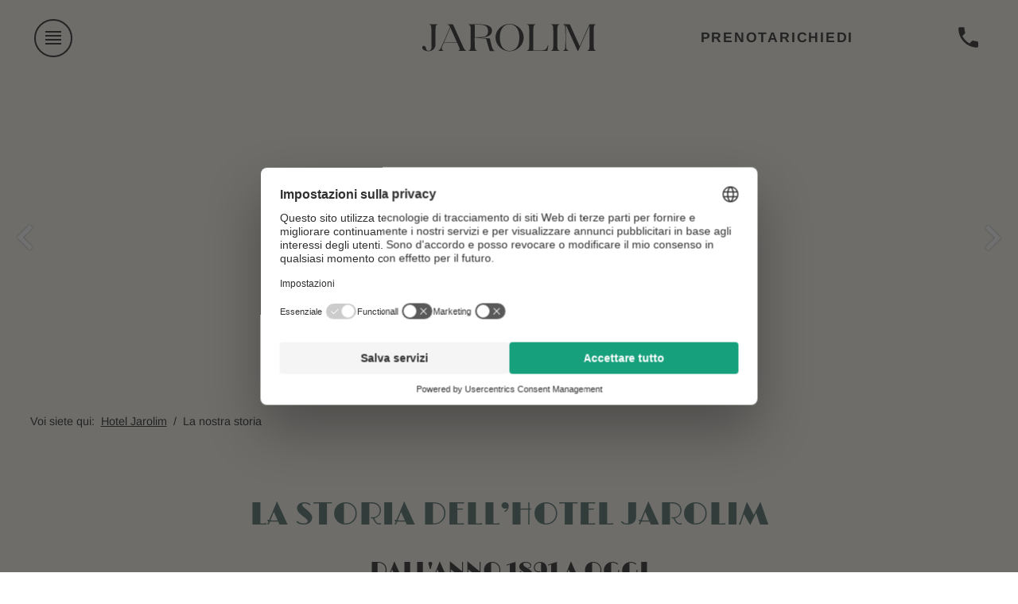

--- FILE ---
content_type: text/html; charset=utf-8
request_url: https://www.hotel-jarolim.it/it/storia
body_size: 52493
content:
<!DOCTYPE html><html lang="it" id="VKetQsjY" translate="no" class="SiteRoot"><head><meta charSet="utf-8"/><meta name="viewport" content="width=device-width, initial-scale=1"/><script id="usercentrics-cmp" src="https://web.cmp.usercentrics.eu/ui/loader.js" data-settings-id="82lwxVtEl" async=""></script><title>Hotel Jarolim — Un hotel con una storia movimentata</title><meta name="description" content="L’hotel fu costruito in una zona molto strategica e ci racconta moltissime storie del passato."/><meta name="google" content="notranslate"/><link rel="canonical" href="https://www.hotel-jarolim.it/it/storia"/><link rel="preload" href="https://storage.googleapis.com/fonts.sites.hgv.it/arimo-400-normal-latin-v29.woff2" as="font" type="font/woff2" crossorigin="anonymous"/><link rel="preload" href="https://storage.googleapis.com/fonts.sites.hgv.it/arimo-700-normal-latin-v29.woff2" as="font" type="font/woff2" crossorigin="anonymous"/><link rel="preload" href="https://storage.googleapis.com/fonts.sites.hgv.it/limelight-400-normal-latin-v19.woff2" as="font" type="font/woff2" crossorigin="anonymous"/><link rel="icon" href="https://storage.googleapis.com/sites.hgv.it/favicons/11469/df406eab-6ac1-4c2c-a927-a7c410c70172.png" type="image/png" sizes="32x32"/><link rel="icon" href="https://storage.googleapis.com/sites.hgv.it/favicons/11469/df406eab-6ac1-4c2c-a927-a7c410c70172.svg" type="image/svg+xml"/><link rel="alternate" hrefLang="de" href="https://www.hotel-jarolim.it/de/geschichte"/><link rel="alternate" hrefLang="it" href="https://www.hotel-jarolim.it/it/storia"/><link rel="alternate" hrefLang="en" href="https://www.hotel-jarolim.it/en/history"/><style>@font-face{font-family:"Arimo";font-style:normal;font-display:swap;font-weight:400;unicode-range:U+0000-00FF,U+0131,U+0152-0153,U+02BB-02BC,U+02C6,U+02DA,U+02DC,U+2000-206F,U+2074,U+20AC,U+2122,U+2191,U+2193,U+2212,U+2215,U+FEFF,U+FFFD;src:url(https://storage.googleapis.com/fonts.sites.hgv.it/arimo-400-normal-latin-v29.woff2)format("woff2")}@font-face{font-family:"Arimo";font-style:normal;font-display:swap;font-weight:400;unicode-range:U+0100-024F,U+0259,U+1E00-1EFF,U+2020,U+20A0-20AB,U+20AD-20CF,U+2113,U+2C60-2C7F,U+A720-A7FF;src:url(https://storage.googleapis.com/fonts.sites.hgv.it/arimo-400-normal-latin-ext-v29.woff2)format("woff2")}@font-face{font-family:"Arimo";font-style:normal;font-display:swap;font-weight:400;unicode-range:U+0301,U+0400-045F,U+0490-0491,U+04B0-04B1,U+2116;src:url(https://storage.googleapis.com/fonts.sites.hgv.it/arimo-400-normal-cyrillic-v29.woff2)format("woff2")}@font-face{font-family:"Arimo";font-style:italic;font-display:swap;font-weight:400;unicode-range:U+0000-00FF,U+0131,U+0152-0153,U+02BB-02BC,U+02C6,U+02DA,U+02DC,U+2000-206F,U+2074,U+20AC,U+2122,U+2191,U+2193,U+2212,U+2215,U+FEFF,U+FFFD;src:url(https://storage.googleapis.com/fonts.sites.hgv.it/arimo-400-italic-latin-v29.woff2)format("woff2")}@font-face{font-family:"Arimo";font-style:italic;font-display:swap;font-weight:400;unicode-range:U+0100-024F,U+0259,U+1E00-1EFF,U+2020,U+20A0-20AB,U+20AD-20CF,U+2113,U+2C60-2C7F,U+A720-A7FF;src:url(https://storage.googleapis.com/fonts.sites.hgv.it/arimo-400-italic-latin-ext-v29.woff2)format("woff2")}@font-face{font-family:"Arimo";font-style:italic;font-display:swap;font-weight:400;unicode-range:U+0301,U+0400-045F,U+0490-0491,U+04B0-04B1,U+2116;src:url(https://storage.googleapis.com/fonts.sites.hgv.it/arimo-400-italic-cyrillic-v29.woff2)format("woff2")}@font-face{font-family:"Arimo";font-style:normal;font-display:swap;font-weight:700;unicode-range:U+0000-00FF,U+0131,U+0152-0153,U+02BB-02BC,U+02C6,U+02DA,U+02DC,U+2000-206F,U+2074,U+20AC,U+2122,U+2191,U+2193,U+2212,U+2215,U+FEFF,U+FFFD;src:url(https://storage.googleapis.com/fonts.sites.hgv.it/arimo-700-normal-latin-v29.woff2)format("woff2")}@font-face{font-family:"Arimo";font-style:normal;font-display:swap;font-weight:700;unicode-range:U+0100-024F,U+0259,U+1E00-1EFF,U+2020,U+20A0-20AB,U+20AD-20CF,U+2113,U+2C60-2C7F,U+A720-A7FF;src:url(https://storage.googleapis.com/fonts.sites.hgv.it/arimo-700-normal-latin-ext-v29.woff2)format("woff2")}@font-face{font-family:"Arimo";font-style:normal;font-display:swap;font-weight:700;unicode-range:U+0301,U+0400-045F,U+0490-0491,U+04B0-04B1,U+2116;src:url(https://storage.googleapis.com/fonts.sites.hgv.it/arimo-700-normal-cyrillic-v29.woff2)format("woff2")}@font-face{font-family:"Arimo";font-style:italic;font-display:swap;font-weight:700;unicode-range:U+0000-00FF,U+0131,U+0152-0153,U+02BB-02BC,U+02C6,U+02DA,U+02DC,U+2000-206F,U+2074,U+20AC,U+2122,U+2191,U+2193,U+2212,U+2215,U+FEFF,U+FFFD;src:url(https://storage.googleapis.com/fonts.sites.hgv.it/arimo-700-italic-latin-v29.woff2)format("woff2")}@font-face{font-family:"Arimo";font-style:italic;font-display:swap;font-weight:700;unicode-range:U+0100-024F,U+0259,U+1E00-1EFF,U+2020,U+20A0-20AB,U+20AD-20CF,U+2113,U+2C60-2C7F,U+A720-A7FF;src:url(https://storage.googleapis.com/fonts.sites.hgv.it/arimo-700-italic-latin-ext-v29.woff2)format("woff2")}@font-face{font-family:"Arimo";font-style:italic;font-display:swap;font-weight:700;unicode-range:U+0301,U+0400-045F,U+0490-0491,U+04B0-04B1,U+2116;src:url(https://storage.googleapis.com/fonts.sites.hgv.it/arimo-700-italic-cyrillic-v29.woff2)format("woff2")}@font-face{font-family:"Limelight";font-style:normal;font-display:swap;font-weight:400;unicode-range:U+0000-00FF,U+0131,U+0152-0153,U+02BB-02BC,U+02C6,U+02DA,U+02DC,U+2000-206F,U+2074,U+20AC,U+2122,U+2191,U+2193,U+2212,U+2215,U+FEFF,U+FFFD;src:url(https://storage.googleapis.com/fonts.sites.hgv.it/limelight-400-normal-latin-v19.woff2)format("woff2")}@font-face{font-family:"Limelight";font-style:normal;font-display:swap;font-weight:400;unicode-range:U+0100-024F,U+0259,U+1E00-1EFF,U+2020,U+20A0-20AB,U+20AD-20CF,U+2113,U+2C60-2C7F,U+A720-A7FF;src:url(https://storage.googleapis.com/fonts.sites.hgv.it/limelight-400-normal-latin-ext-v19.woff2)format("woff2")}</style><script type="module" src="/assets/site-DFeAmP4U.js"></script><script>"use strict";window.dataLayer=window.dataLayer??[];function gtag(){dataLayer.push(arguments)}gtag("consent","default",{ad_personalization:"denied",ad_storage:"denied",ad_user_data:"denied",analytics_storage:"denied",wait_for_update:2e3});
</script><script>
        (function(w,d,s,l,i){w[l]=w[l]||[];w[l].push({'gtm.start':
        new Date().getTime(),event:'gtm.js'});var f=d.getElementsByTagName(s)[0],
        j=d.createElement(s),dl=l!='dataLayer'?'&l='+l:'';j.async=true;j.src=
        'https://www.googletagmanager.com/gtm.js?id='+i+dl;f.parentNode.insertBefore(j,f);
        })(window,document,'script','dataLayer','GTM-WPLXPT9');
      </script><link rel="stylesheet" href="/assets/site-DNG1Wj6o.css"/><style id="typestyle-target">.f1veh1el .ImageOverlay__Title{font-family:"Limelight", sans-serif;font-size:2.76em}.f1veh1el .ImageOverlay__Subtitle{font-family:"Limelight", sans-serif;font-size:1.26em}.f1veh1el .Module__Title{font-family:"Limelight", sans-serif;font-size:1.58em}.f1veh1el h1.Module__Title{font-family:"Limelight", sans-serif;font-size:1.89em}.f1veh1el .Module__Subtitle{font-family:"Limelight", sans-serif;font-size:1.34em}.f1veh1el .MultiBox__Tile__Headings{font-family:"Limelight", sans-serif}.f1veh1el .FooterModule__Title{font-family:"Limelight", sans-serif;font-size:1.03em}.f1veh1el .Bs-Collapse__HeaderWrap{font-family:"Limelight", sans-serif;font-size:0.79em}.f1veh1el .ModuleConsentBox__Title,.f1veh1el .Module__BodyText h2{font-family:"Limelight", sans-serif;font-size:1.19em}.f1veh1el .Module__BodyText,.f1veh1el .AccommodationFeaturesModule__List{font-size:1.16em}.f1veh1el .Module__BodyText h3{font-family:"Limelight", sans-serif;font-size:0.92em}@media (min-width: 1024px){.f1veh1el .ImageOverlay__Title{font-size:3.68em}.f1veh1el .ImageOverlay__Subtitle{font-size:1.68em}.f1veh1el .Module__Title{font-size:2.1em}.f1veh1el h1.Module__Title{font-size:2.52em}.f1veh1el .Module__Subtitle{font-size:1.79em}.f1veh1el .FooterModule__Title{font-size:1.37em}.f1veh1el .Bs-Collapse__HeaderWrap{font-size:1.05em}.f1veh1el .ModuleConsentBox__Title,.f1veh1el .Module__BodyText h2{font-size:1.58em}.f1veh1el .Module__BodyText h3{font-size:1.23em}}.f1d7iwv7{background:#f8f7ed;color:#000000}.f1luz6fg{background-color:#f8f7ed}.f5dn3zy{object-position:50% 50%}.f14nmd6v{background-color:transparent}.f18uqqo6{width:250px}.f1kz5aj3{background:#e4a244;color:#ffffff}.f1hmub29{color:#000000}.f1wf1xeu{color:#325650}.f9lwot0 a{color:#325650}.f9lwot0 a:hover{text-decoration:underline}.fm6ftvj{object-position:70.985% 52.775%}.fjyw1tv{background-color:#e4a244;border-color:#e4a244;color:#ffffff}.f15mbl2y::before{background:#dcdcd3}.f4vzodg{background:#f8f7ed;color:#325650}.f7qbtq4{background:#f8f7ed}.f1vnp4wz{background-color:#325650;border-color:#325650;color:#ffffff}.fl6sa71{background:#e4a244;fill:#ffffff}.f1wo1q6r{background-color:#f8f7ed;color:#000000}.f62vipm{background:#dcdcd3;color:#000000}.f15vch2a{border-color:#e4a244}.fjl5yel{background:rgb(241, 239, 219);color:#000000}</style><style>body{font-family:"Arimo","Helvetica Neue Light","Helvetica Neue","Helvetica","Arial","sans-serif"}</style></head><body><script> (function () { "use strict"; window.matchMedia("(min-width: 1410px)").matches && document.body.classList.add("HeaderModule--wide-menu-fits"); })(); </script><noscript><iframe src="https://www.googletagmanager.com/ns.html?id=GTM-WPLXPT9" height="0" width="0" style="display:none;visibility:hidden"></iframe></noscript><div id="root"><link rel="preload" as="image" imageSrcSet="https://cdn.easychannel.it/mss/mss_renderimg.php?id=11469&amp;src=1b540de5c2c7d46ae6d785f51579e822.jpg&amp;w=320&amp;cropX=0&amp;cropY=0.3124&amp;cropW=1&amp;cropH=0.3752 320w,
https://cdn.easychannel.it/mss/mss_renderimg.php?id=11469&amp;src=1b540de5c2c7d46ae6d785f51579e822.jpg&amp;w=480&amp;cropX=0&amp;cropY=0.3124&amp;cropW=1&amp;cropH=0.3752 480w,
https://cdn.easychannel.it/mss/mss_renderimg.php?id=11469&amp;src=1b540de5c2c7d46ae6d785f51579e822.jpg&amp;w=800&amp;cropX=0&amp;cropY=0.3124&amp;cropW=1&amp;cropH=0.3752 800w,
https://cdn.easychannel.it/mss/mss_renderimg.php?id=11469&amp;src=1b540de5c2c7d46ae6d785f51579e822.jpg&amp;w=1280&amp;cropX=0&amp;cropY=0.3124&amp;cropW=1&amp;cropH=0.3752 1280w,
https://cdn.easychannel.it/mss/mss_renderimg.php?id=11469&amp;src=1b540de5c2c7d46ae6d785f51579e822.jpg&amp;w=1600&amp;cropX=0&amp;cropY=0.3124&amp;cropW=1&amp;cropH=0.3752 1600w,
https://cdn.easychannel.it/mss/mss_renderimg.php?id=11469&amp;src=1b540de5c2c7d46ae6d785f51579e822.jpg&amp;w=1920&amp;cropX=0&amp;cropY=0.3124&amp;cropW=1&amp;cropH=0.3752 1920w,
https://cdn.easychannel.it/mss/mss_renderimg.php?id=11469&amp;src=1b540de5c2c7d46ae6d785f51579e822.jpg&amp;w=2668&amp;cropX=0&amp;cropY=0.3124&amp;cropW=1&amp;cropH=0.3752 2668w" imageSizes="100vw"/><link rel="preload" as="image" imageSrcSet="https://cdn.easychannel.it/mss/mss_renderimg.php?id=11469&amp;src=efb79527f489ac16242ae9a80a13d985.jpg&amp;w=320&amp;cropX=0&amp;cropY=0.3124&amp;cropW=1&amp;cropH=0.3752 320w,
https://cdn.easychannel.it/mss/mss_renderimg.php?id=11469&amp;src=efb79527f489ac16242ae9a80a13d985.jpg&amp;w=480&amp;cropX=0&amp;cropY=0.3124&amp;cropW=1&amp;cropH=0.3752 480w,
https://cdn.easychannel.it/mss/mss_renderimg.php?id=11469&amp;src=efb79527f489ac16242ae9a80a13d985.jpg&amp;w=800&amp;cropX=0&amp;cropY=0.3124&amp;cropW=1&amp;cropH=0.3752 800w,
https://cdn.easychannel.it/mss/mss_renderimg.php?id=11469&amp;src=efb79527f489ac16242ae9a80a13d985.jpg&amp;w=1280&amp;cropX=0&amp;cropY=0.3124&amp;cropW=1&amp;cropH=0.3752 1280w,
https://cdn.easychannel.it/mss/mss_renderimg.php?id=11469&amp;src=efb79527f489ac16242ae9a80a13d985.jpg&amp;w=1600&amp;cropX=0&amp;cropY=0.3124&amp;cropW=1&amp;cropH=0.3752 1600w,
https://cdn.easychannel.it/mss/mss_renderimg.php?id=11469&amp;src=efb79527f489ac16242ae9a80a13d985.jpg&amp;w=1920&amp;cropX=0&amp;cropY=0.3124&amp;cropW=1&amp;cropH=0.3752 1920w,
https://cdn.easychannel.it/mss/mss_renderimg.php?id=11469&amp;src=efb79527f489ac16242ae9a80a13d985.jpg&amp;w=2668&amp;cropX=0&amp;cropY=0.3124&amp;cropW=1&amp;cropH=0.3752 2668w" imageSizes="100vw"/><link rel="preload" as="image" href="https://storage.googleapis.com/sites.hgv.it/logos/11469/e94843d4-d206-4eb8-8700-c8ae5035798b.svg"/><link rel="preload" as="image" imageSrcSet="https://cdn.easychannel.it/mss/mss_renderimg.php?id=11469&amp;src=5c817c22b811e4d576a742e1831eab5b.jpg&amp;w=320&amp;cropX=0.2188&amp;cropY=0&amp;cropW=0.5623&amp;cropH=1 320w,
https://cdn.easychannel.it/mss/mss_renderimg.php?id=11469&amp;src=5c817c22b811e4d576a742e1831eab5b.jpg&amp;w=480&amp;cropX=0.2188&amp;cropY=0&amp;cropW=0.5623&amp;cropH=1 480w,
https://cdn.easychannel.it/mss/mss_renderimg.php?id=11469&amp;src=5c817c22b811e4d576a742e1831eab5b.jpg&amp;w=800&amp;cropX=0.2188&amp;cropY=0&amp;cropW=0.5623&amp;cropH=1 800w,
https://cdn.easychannel.it/mss/mss_renderimg.php?id=11469&amp;src=5c817c22b811e4d576a742e1831eab5b.jpg&amp;w=1280&amp;cropX=0.2188&amp;cropY=0&amp;cropW=0.5623&amp;cropH=1 1280w,
https://cdn.easychannel.it/mss/mss_renderimg.php?id=11469&amp;src=5c817c22b811e4d576a742e1831eab5b.jpg&amp;w=1600&amp;cropX=0.2188&amp;cropY=0&amp;cropW=0.5623&amp;cropH=1 1600w,
https://cdn.easychannel.it/mss/mss_renderimg.php?id=11469&amp;src=5c817c22b811e4d576a742e1831eab5b.jpg&amp;w=1920&amp;cropX=0.2188&amp;cropY=0&amp;cropW=0.5623&amp;cropH=1 1920w,
https://cdn.easychannel.it/mss/mss_renderimg.php?id=11469&amp;src=5c817c22b811e4d576a742e1831eab5b.jpg&amp;w=3374&amp;cropX=0.2188&amp;cropY=0&amp;cropW=0.5623&amp;cropH=1 3374w" imageSizes="100vw"/><link rel="preload" as="image" imageSrcSet="https://cdn.easychannel.it/mss/mss_renderimg.php?id=11469&amp;src=0be29cdb044a92490af4ac16df3b5304.jpg&amp;w=320&amp;cropX=0.1666&amp;cropY=0&amp;cropW=0.6668&amp;cropH=1 320w,
https://cdn.easychannel.it/mss/mss_renderimg.php?id=11469&amp;src=0be29cdb044a92490af4ac16df3b5304.jpg&amp;w=480&amp;cropX=0.1666&amp;cropY=0&amp;cropW=0.6668&amp;cropH=1 480w,
https://cdn.easychannel.it/mss/mss_renderimg.php?id=11469&amp;src=0be29cdb044a92490af4ac16df3b5304.jpg&amp;w=800&amp;cropX=0.1666&amp;cropY=0&amp;cropW=0.6668&amp;cropH=1 800w,
https://cdn.easychannel.it/mss/mss_renderimg.php?id=11469&amp;src=0be29cdb044a92490af4ac16df3b5304.jpg&amp;w=1280&amp;cropX=0.1666&amp;cropY=0&amp;cropW=0.6668&amp;cropH=1 1280w,
https://cdn.easychannel.it/mss/mss_renderimg.php?id=11469&amp;src=0be29cdb044a92490af4ac16df3b5304.jpg&amp;w=1600&amp;cropX=0.1666&amp;cropY=0&amp;cropW=0.6668&amp;cropH=1 1600w,
https://cdn.easychannel.it/mss/mss_renderimg.php?id=11469&amp;src=0be29cdb044a92490af4ac16df3b5304.jpg&amp;w=1920&amp;cropX=0.1666&amp;cropY=0&amp;cropW=0.6668&amp;cropH=1 1920w,
https://cdn.easychannel.it/mss/mss_renderimg.php?id=11469&amp;src=0be29cdb044a92490af4ac16df3b5304.jpg&amp;w=2654&amp;cropX=0.1666&amp;cropY=0&amp;cropW=0.6668&amp;cropH=1 2654w" imageSizes="100vw"/><link rel="preload" as="image" href="https://storage.googleapis.com/sites.hgv.it/media/bookingsuedtirol.svg"/><link rel="preload" as="image" href="https://storage.googleapis.com/sites.hgv.it/media/instagram.svg"/><link rel="preload" as="image" href="https://storage.googleapis.com/sites.hgv.it/media/facebook-2019.svg"/><link rel="preload" as="image" href="https://storage.googleapis.com/sites.hgv.it/media/trust_you.svg"/><div class="Site"><div class="Site__Inner f1veh1el"><header class="Module HeaderModule f1d7iwv7"><div class="HeaderModule__Inner HeaderModule__Inner--wide HeaderModule__Inner--full-overlay-nav HeaderModule__Inner--image-overlay-gradient-dark HeaderModule__Inner--full-height"><div id="HgDotQrf" class="Module ImagesModule ImagesModule--full-height FullScreenHeaderImages f1luz6fg"><div class="ImagesModule__Inner ImagesModule__Inner--width-6"><div class="SliderModule"><button class="ContentSlider__Control--prev ContentSlider__Control" aria-label="mostrare immagine precedente"><span class="Icon ContentSlider__Control__Icon"><svg viewBox="0 0 24 24"><use xlink:href="/svg-sprite/icons.2803b4337ebb11205c67b734177df6be.svg#sprite-icon-arrow-left"></use></svg></span></button><div class="EmblaCarousel"><div class="EmblaCarousel__Container SliderModule__Container SliderModule__Container--gap-none"><div class="EmblaCarousel__Slide SliderModule__SlideOuter EmblaCarousel__Slide--is-selected"><div class="SliderModule__Slide"><div class="FullImageContainer"><img class="FullImageContainer__Image f5dn3zy" src="https://cdn.easychannel.it/mss/mss_renderimg.php?id=11469&amp;src=1b540de5c2c7d46ae6d785f51579e822.jpg&amp;w=1920&amp;cropX=0&amp;cropY=0.3124&amp;cropW=1&amp;cropH=0.3752" srcSet="https://cdn.easychannel.it/mss/mss_renderimg.php?id=11469&amp;src=1b540de5c2c7d46ae6d785f51579e822.jpg&amp;w=320&amp;cropX=0&amp;cropY=0.3124&amp;cropW=1&amp;cropH=0.3752 320w,
https://cdn.easychannel.it/mss/mss_renderimg.php?id=11469&amp;src=1b540de5c2c7d46ae6d785f51579e822.jpg&amp;w=480&amp;cropX=0&amp;cropY=0.3124&amp;cropW=1&amp;cropH=0.3752 480w,
https://cdn.easychannel.it/mss/mss_renderimg.php?id=11469&amp;src=1b540de5c2c7d46ae6d785f51579e822.jpg&amp;w=800&amp;cropX=0&amp;cropY=0.3124&amp;cropW=1&amp;cropH=0.3752 800w,
https://cdn.easychannel.it/mss/mss_renderimg.php?id=11469&amp;src=1b540de5c2c7d46ae6d785f51579e822.jpg&amp;w=1280&amp;cropX=0&amp;cropY=0.3124&amp;cropW=1&amp;cropH=0.3752 1280w,
https://cdn.easychannel.it/mss/mss_renderimg.php?id=11469&amp;src=1b540de5c2c7d46ae6d785f51579e822.jpg&amp;w=1600&amp;cropX=0&amp;cropY=0.3124&amp;cropW=1&amp;cropH=0.3752 1600w,
https://cdn.easychannel.it/mss/mss_renderimg.php?id=11469&amp;src=1b540de5c2c7d46ae6d785f51579e822.jpg&amp;w=1920&amp;cropX=0&amp;cropY=0.3124&amp;cropW=1&amp;cropH=0.3752 1920w,
https://cdn.easychannel.it/mss/mss_renderimg.php?id=11469&amp;src=1b540de5c2c7d46ae6d785f51579e822.jpg&amp;w=2668&amp;cropX=0&amp;cropY=0.3124&amp;cropW=1&amp;cropH=0.3752 2668w" loading="eager" sizes="100vw" width="1600" height="900" alt=""/></div></div></div><div class="EmblaCarousel__Slide SliderModule__SlideOuter"><div class="SliderModule__Slide"><div class="FullImageContainer"><img class="FullImageContainer__Image f5dn3zy" src="https://cdn.easychannel.it/mss/mss_renderimg.php?id=11469&amp;src=efb79527f489ac16242ae9a80a13d985.jpg&amp;w=1920&amp;cropX=0&amp;cropY=0.3124&amp;cropW=1&amp;cropH=0.3752" srcSet="https://cdn.easychannel.it/mss/mss_renderimg.php?id=11469&amp;src=efb79527f489ac16242ae9a80a13d985.jpg&amp;w=320&amp;cropX=0&amp;cropY=0.3124&amp;cropW=1&amp;cropH=0.3752 320w,
https://cdn.easychannel.it/mss/mss_renderimg.php?id=11469&amp;src=efb79527f489ac16242ae9a80a13d985.jpg&amp;w=480&amp;cropX=0&amp;cropY=0.3124&amp;cropW=1&amp;cropH=0.3752 480w,
https://cdn.easychannel.it/mss/mss_renderimg.php?id=11469&amp;src=efb79527f489ac16242ae9a80a13d985.jpg&amp;w=800&amp;cropX=0&amp;cropY=0.3124&amp;cropW=1&amp;cropH=0.3752 800w,
https://cdn.easychannel.it/mss/mss_renderimg.php?id=11469&amp;src=efb79527f489ac16242ae9a80a13d985.jpg&amp;w=1280&amp;cropX=0&amp;cropY=0.3124&amp;cropW=1&amp;cropH=0.3752 1280w,
https://cdn.easychannel.it/mss/mss_renderimg.php?id=11469&amp;src=efb79527f489ac16242ae9a80a13d985.jpg&amp;w=1600&amp;cropX=0&amp;cropY=0.3124&amp;cropW=1&amp;cropH=0.3752 1600w,
https://cdn.easychannel.it/mss/mss_renderimg.php?id=11469&amp;src=efb79527f489ac16242ae9a80a13d985.jpg&amp;w=1920&amp;cropX=0&amp;cropY=0.3124&amp;cropW=1&amp;cropH=0.3752 1920w,
https://cdn.easychannel.it/mss/mss_renderimg.php?id=11469&amp;src=efb79527f489ac16242ae9a80a13d985.jpg&amp;w=2668&amp;cropX=0&amp;cropY=0.3124&amp;cropW=1&amp;cropH=0.3752 2668w" loading="eager" sizes="100vw" width="1600" height="900" alt=""/></div></div></div><div class="EmblaCarousel__Slide SliderModule__SlideOuter"><div class="SliderModule__Slide"><div class="FullImageContainer"><img class="FullImageContainer__Image f5dn3zy" src="https://cdn.easychannel.it/mss/mss_renderimg.php?id=11469&amp;src=9354862bb72d09f898098e72f1c4f179.jpg&amp;w=1920&amp;cropX=0.0001&amp;cropY=0&amp;cropW=0.9997&amp;cropH=1" srcSet="https://cdn.easychannel.it/mss/mss_renderimg.php?id=11469&amp;src=9354862bb72d09f898098e72f1c4f179.jpg&amp;w=320&amp;cropX=0.0001&amp;cropY=0&amp;cropW=0.9997&amp;cropH=1 320w,
https://cdn.easychannel.it/mss/mss_renderimg.php?id=11469&amp;src=9354862bb72d09f898098e72f1c4f179.jpg&amp;w=480&amp;cropX=0.0001&amp;cropY=0&amp;cropW=0.9997&amp;cropH=1 480w,
https://cdn.easychannel.it/mss/mss_renderimg.php?id=11469&amp;src=9354862bb72d09f898098e72f1c4f179.jpg&amp;w=800&amp;cropX=0.0001&amp;cropY=0&amp;cropW=0.9997&amp;cropH=1 800w,
https://cdn.easychannel.it/mss/mss_renderimg.php?id=11469&amp;src=9354862bb72d09f898098e72f1c4f179.jpg&amp;w=1280&amp;cropX=0.0001&amp;cropY=0&amp;cropW=0.9997&amp;cropH=1 1280w,
https://cdn.easychannel.it/mss/mss_renderimg.php?id=11469&amp;src=9354862bb72d09f898098e72f1c4f179.jpg&amp;w=1600&amp;cropX=0.0001&amp;cropY=0&amp;cropW=0.9997&amp;cropH=1 1600w,
https://cdn.easychannel.it/mss/mss_renderimg.php?id=11469&amp;src=9354862bb72d09f898098e72f1c4f179.jpg&amp;w=1920&amp;cropX=0.0001&amp;cropY=0&amp;cropW=0.9997&amp;cropH=1 1920w,
https://cdn.easychannel.it/mss/mss_renderimg.php?id=11469&amp;src=9354862bb72d09f898098e72f1c4f179.jpg&amp;w=5998&amp;cropX=0.0001&amp;cropY=0&amp;cropW=0.9997&amp;cropH=1 5998w" loading="lazy" sizes="100vw" width="1600" height="900" alt=""/></div></div></div><div class="EmblaCarousel__Slide SliderModule__SlideOuter"><div class="SliderModule__Slide"><div class="FullImageContainer"><img class="FullImageContainer__Image f5dn3zy" src="https://cdn.easychannel.it/mss/mss_renderimg.php?id=11469&amp;src=15953f569a7c53e45dee7a26a449b9ae.jpeg&amp;w=1280&amp;cropX=0&amp;cropY=0.125&amp;cropW=1&amp;cropH=0.75" srcSet="https://cdn.easychannel.it/mss/mss_renderimg.php?id=11469&amp;src=15953f569a7c53e45dee7a26a449b9ae.jpeg&amp;w=320&amp;cropX=0&amp;cropY=0.125&amp;cropW=1&amp;cropH=0.75 320w,
https://cdn.easychannel.it/mss/mss_renderimg.php?id=11469&amp;src=15953f569a7c53e45dee7a26a449b9ae.jpeg&amp;w=480&amp;cropX=0&amp;cropY=0.125&amp;cropW=1&amp;cropH=0.75 480w,
https://cdn.easychannel.it/mss/mss_renderimg.php?id=11469&amp;src=15953f569a7c53e45dee7a26a449b9ae.jpeg&amp;w=800&amp;cropX=0&amp;cropY=0.125&amp;cropW=1&amp;cropH=0.75 800w,
https://cdn.easychannel.it/mss/mss_renderimg.php?id=11469&amp;src=15953f569a7c53e45dee7a26a449b9ae.jpeg&amp;w=1280&amp;cropX=0&amp;cropY=0.125&amp;cropW=1&amp;cropH=0.75 1280w" loading="lazy" sizes="100vw" width="1600" height="900" alt=""/></div></div></div></div></div><button class="ContentSlider__Control--next ContentSlider__Control" aria-label="mostrare immagine successiva"><span class="Icon ContentSlider__Control__Icon"><svg viewBox="0 0 24 24"><use xlink:href="/svg-sprite/icons.2803b4337ebb11205c67b734177df6be.svg#sprite-icon-arrow-right"></use></svg></span></button></div></div></div><div class="FullHeaderOverlay"><div class="FullHeaderOverlay__Inner"><div class="HeaderModule__Logo f14nmd6v"><a href="/it"><img class="HeaderModule__LogoImage f18uqqo6" src="https://storage.googleapis.com/sites.hgv.it/logos/11469/e94843d4-d206-4eb8-8700-c8ae5035798b.svg" alt="Hotel Jarolim" width="842" height="143"/></a></div><div class="FullHeaderOverlay__Box FullHeaderOverlay__Box--absolute"><div class="HeaderActionLinks"><ul class="HeaderActionLinks__List"><li class="HeaderActionLinks__ListItem"><a class="HeaderActionLinks__LinkItem" href="tel:+390472836230"><span class="Icon HeaderActionLinks__Icon"><svg viewBox="0 0 24 24"><use xlink:href="/svg-sprite/icons.2803b4337ebb11205c67b734177df6be.svg#sprite-icon-phone"></use></svg></span><span class="HeaderActionLinks__Text">+39 0472 836230</span></a></li><li class="HeaderActionLinks__ListItem"><a class="HeaderActionLinks__LinkItem" href="mailto:hotel@hotel-jarolim.it"><span class="Icon HeaderActionLinks__Icon"><svg viewBox="0 0 24 24"><use xlink:href="/svg-sprite/icons.2803b4337ebb11205c67b734177df6be.svg#sprite-icon-email-outline"></use></svg></span><span class="HeaderActionLinks__Text">inviare email</span></a></li><li class="HeaderActionLinks__ListItem"><a class="HeaderActionLinks__LinkItem" href="/it/abitare/prenotazione-e-richiesta#UCtQIgs7"><span class="Icon HeaderActionLinks__Icon"><svg viewBox="0 0 24 24"><use xlink:href="/svg-sprite/icons.2803b4337ebb11205c67b734177df6be.svg#sprite-icon-booking"></use></svg></span><span class="HeaderActionLinks__Text">Prenota</span></a></li><li class="HeaderActionLinks__ListItem"><a class="HeaderActionLinks__LinkItem" href="/it/contatto/arrivo-e-contatto#roAvFHxF"><span class="Icon HeaderActionLinks__Icon"><svg viewBox="0 0 24 24"><use xlink:href="/svg-sprite/icons.2803b4337ebb11205c67b734177df6be.svg#sprite-icon-enquiry"></use></svg></span><span class="HeaderActionLinks__Text">Richiedi</span></a></li></ul></div><div class="LanguageMenu LanguageMenu--vertical f45h"><div class="LanguageMenu__Inner"><span class="Icon LanguageMenu__Icon LanguageMenu__Icon--front"><svg viewBox="0 0 24 24"><use xlink:href="/svg-sprite/icons.2803b4337ebb11205c67b734177df6be.svg#sprite-icon-language"></use></svg></span><span class="LanguageMenu__SelectedItem">italiano<span class="Icon LanguageMenu__Icon LanguageMenu__Icon--dropdown"><svg viewBox="0 0 24 24"><use xlink:href="/svg-sprite/icons.2803b4337ebb11205c67b734177df6be.svg#sprite-icon-arrow-down"></use></svg></span></span><select class="LanguageMenu__Select" aria-label="selezionare lingua"><option class="LanguageMenu__SelectOption" value="0">deutsch</option><option class="LanguageMenu__SelectOption" value="1" selected="">italiano</option><option class="LanguageMenu__SelectOption" value="2">english</option></select></div></div></div><button type="button" class="Btn--bare FullHeaderOverlay__MenuButton"><span class="FullHeaderOverlay__MenuButtonInner"><span class="Icon FullHeaderOverlay__MenuButtonIcon"><svg viewBox="0 0 24 24"><use xlink:href="/svg-sprite/icons.2803b4337ebb11205c67b734177df6be.svg#sprite-icon-view-headline"></use></svg></span></span><span class="FullHeaderOverlay__MenuButtonText">menu</span></button></div></div></div><div class="HeaderModule__Inner--narrow"><header class="Header3Mobile Header3Mobile--height-medium"><div class="Header3Mobile__IntersectionHelper"></div><div class="Header3Mobile__Bar f1d7iwv7"><div class="Header3Mobile__BarInner Module__Wrapper"><div class="Header3Mobile__MenuButtonContainer"><button type="button" class="CircleHamburgerButton" aria-label="aprire menu"><span class="CircleHamburgerButton__Inner"><span class="CircleHamburgerButton__Icon"><span class="CircleHamburgerButton__Line CircleHamburgerButton__Line1"></span><span class="CircleHamburgerButton__Line CircleHamburgerButton__Line2"></span><span class="CircleHamburgerButton__Line CircleHamburgerButton__Line3"></span><span class="CircleHamburgerButton__Line CircleHamburgerButton__Line4"></span></span></span></button></div><div class="Header3Mobile__LogoContainer"><div class="MobileMainLogo"><a href="/it"><img class="MobileMainLogo__Image" src="https://storage.googleapis.com/sites.hgv.it/logos/11469/e94843d4-d206-4eb8-8700-c8ae5035798b.svg" alt="Hotel Jarolim" width="842" height="143" style="--small-width:160px;--narrow-width:160px;--wide-width:220px"/></a></div></div><div class="Header3Mobile__Container3"><div class="BookEnquireLinks"><a class="BookEnquireLinks__Item" href="/it/abitare/prenotazione-e-richiesta#UCtQIgs7">Prenota</a><a class="BookEnquireLinks__Item" href="/it/contatto/arrivo-e-contatto#roAvFHxF">Richiedi</a></div><div class="Header3Mobile__PhoneContainer"><a href="tel:+390472836230" class="BareBtn Header3Mobile__Phone" title="chiamare"><span class="Icon"><svg viewBox="0 0 24 24"><use xlink:href="/svg-sprite/icons.2803b4337ebb11205c67b734177df6be.svg#sprite-icon-phone"></use></svg></span></a></div></div></div></div><div id="HgDotQrf" class="Module ImagesModule ImagesModule--full-height f1luz6fg"><div class="ImagesModule__Inner ImagesModule__Inner--width-6"><div class="SliderModule"><button class="ContentSlider__Control--prev ContentSlider__Control" aria-label="mostrare immagine precedente"><span class="Icon ContentSlider__Control__Icon"><svg viewBox="0 0 24 24"><use xlink:href="/svg-sprite/icons.2803b4337ebb11205c67b734177df6be.svg#sprite-icon-arrow-left"></use></svg></span></button><div class="EmblaCarousel"><div class="EmblaCarousel__Container SliderModule__Container SliderModule__Container--gap-none"><div class="EmblaCarousel__Slide SliderModule__SlideOuter EmblaCarousel__Slide--is-selected"><div class="SliderModule__Slide"><div class="FullImageContainer"><img class="FullImageContainer__Image f5dn3zy" src="https://cdn.easychannel.it/mss/mss_renderimg.php?id=11469&amp;src=1b540de5c2c7d46ae6d785f51579e822.jpg&amp;w=1920&amp;cropX=0&amp;cropY=0.3124&amp;cropW=1&amp;cropH=0.3752" srcSet="https://cdn.easychannel.it/mss/mss_renderimg.php?id=11469&amp;src=1b540de5c2c7d46ae6d785f51579e822.jpg&amp;w=320&amp;cropX=0&amp;cropY=0.3124&amp;cropW=1&amp;cropH=0.3752 320w,
https://cdn.easychannel.it/mss/mss_renderimg.php?id=11469&amp;src=1b540de5c2c7d46ae6d785f51579e822.jpg&amp;w=480&amp;cropX=0&amp;cropY=0.3124&amp;cropW=1&amp;cropH=0.3752 480w,
https://cdn.easychannel.it/mss/mss_renderimg.php?id=11469&amp;src=1b540de5c2c7d46ae6d785f51579e822.jpg&amp;w=800&amp;cropX=0&amp;cropY=0.3124&amp;cropW=1&amp;cropH=0.3752 800w,
https://cdn.easychannel.it/mss/mss_renderimg.php?id=11469&amp;src=1b540de5c2c7d46ae6d785f51579e822.jpg&amp;w=1280&amp;cropX=0&amp;cropY=0.3124&amp;cropW=1&amp;cropH=0.3752 1280w,
https://cdn.easychannel.it/mss/mss_renderimg.php?id=11469&amp;src=1b540de5c2c7d46ae6d785f51579e822.jpg&amp;w=1600&amp;cropX=0&amp;cropY=0.3124&amp;cropW=1&amp;cropH=0.3752 1600w,
https://cdn.easychannel.it/mss/mss_renderimg.php?id=11469&amp;src=1b540de5c2c7d46ae6d785f51579e822.jpg&amp;w=1920&amp;cropX=0&amp;cropY=0.3124&amp;cropW=1&amp;cropH=0.3752 1920w,
https://cdn.easychannel.it/mss/mss_renderimg.php?id=11469&amp;src=1b540de5c2c7d46ae6d785f51579e822.jpg&amp;w=2668&amp;cropX=0&amp;cropY=0.3124&amp;cropW=1&amp;cropH=0.3752 2668w" loading="eager" sizes="100vw" width="1600" height="900" alt=""/></div></div></div><div class="EmblaCarousel__Slide SliderModule__SlideOuter"><div class="SliderModule__Slide"><div class="FullImageContainer"><img class="FullImageContainer__Image f5dn3zy" src="https://cdn.easychannel.it/mss/mss_renderimg.php?id=11469&amp;src=efb79527f489ac16242ae9a80a13d985.jpg&amp;w=1920&amp;cropX=0&amp;cropY=0.3124&amp;cropW=1&amp;cropH=0.3752" srcSet="https://cdn.easychannel.it/mss/mss_renderimg.php?id=11469&amp;src=efb79527f489ac16242ae9a80a13d985.jpg&amp;w=320&amp;cropX=0&amp;cropY=0.3124&amp;cropW=1&amp;cropH=0.3752 320w,
https://cdn.easychannel.it/mss/mss_renderimg.php?id=11469&amp;src=efb79527f489ac16242ae9a80a13d985.jpg&amp;w=480&amp;cropX=0&amp;cropY=0.3124&amp;cropW=1&amp;cropH=0.3752 480w,
https://cdn.easychannel.it/mss/mss_renderimg.php?id=11469&amp;src=efb79527f489ac16242ae9a80a13d985.jpg&amp;w=800&amp;cropX=0&amp;cropY=0.3124&amp;cropW=1&amp;cropH=0.3752 800w,
https://cdn.easychannel.it/mss/mss_renderimg.php?id=11469&amp;src=efb79527f489ac16242ae9a80a13d985.jpg&amp;w=1280&amp;cropX=0&amp;cropY=0.3124&amp;cropW=1&amp;cropH=0.3752 1280w,
https://cdn.easychannel.it/mss/mss_renderimg.php?id=11469&amp;src=efb79527f489ac16242ae9a80a13d985.jpg&amp;w=1600&amp;cropX=0&amp;cropY=0.3124&amp;cropW=1&amp;cropH=0.3752 1600w,
https://cdn.easychannel.it/mss/mss_renderimg.php?id=11469&amp;src=efb79527f489ac16242ae9a80a13d985.jpg&amp;w=1920&amp;cropX=0&amp;cropY=0.3124&amp;cropW=1&amp;cropH=0.3752 1920w,
https://cdn.easychannel.it/mss/mss_renderimg.php?id=11469&amp;src=efb79527f489ac16242ae9a80a13d985.jpg&amp;w=2668&amp;cropX=0&amp;cropY=0.3124&amp;cropW=1&amp;cropH=0.3752 2668w" loading="eager" sizes="100vw" width="1600" height="900" alt=""/></div></div></div><div class="EmblaCarousel__Slide SliderModule__SlideOuter"><div class="SliderModule__Slide"><div class="FullImageContainer"><img class="FullImageContainer__Image f5dn3zy" src="https://cdn.easychannel.it/mss/mss_renderimg.php?id=11469&amp;src=9354862bb72d09f898098e72f1c4f179.jpg&amp;w=1920&amp;cropX=0.0001&amp;cropY=0&amp;cropW=0.9997&amp;cropH=1" srcSet="https://cdn.easychannel.it/mss/mss_renderimg.php?id=11469&amp;src=9354862bb72d09f898098e72f1c4f179.jpg&amp;w=320&amp;cropX=0.0001&amp;cropY=0&amp;cropW=0.9997&amp;cropH=1 320w,
https://cdn.easychannel.it/mss/mss_renderimg.php?id=11469&amp;src=9354862bb72d09f898098e72f1c4f179.jpg&amp;w=480&amp;cropX=0.0001&amp;cropY=0&amp;cropW=0.9997&amp;cropH=1 480w,
https://cdn.easychannel.it/mss/mss_renderimg.php?id=11469&amp;src=9354862bb72d09f898098e72f1c4f179.jpg&amp;w=800&amp;cropX=0.0001&amp;cropY=0&amp;cropW=0.9997&amp;cropH=1 800w,
https://cdn.easychannel.it/mss/mss_renderimg.php?id=11469&amp;src=9354862bb72d09f898098e72f1c4f179.jpg&amp;w=1280&amp;cropX=0.0001&amp;cropY=0&amp;cropW=0.9997&amp;cropH=1 1280w,
https://cdn.easychannel.it/mss/mss_renderimg.php?id=11469&amp;src=9354862bb72d09f898098e72f1c4f179.jpg&amp;w=1600&amp;cropX=0.0001&amp;cropY=0&amp;cropW=0.9997&amp;cropH=1 1600w,
https://cdn.easychannel.it/mss/mss_renderimg.php?id=11469&amp;src=9354862bb72d09f898098e72f1c4f179.jpg&amp;w=1920&amp;cropX=0.0001&amp;cropY=0&amp;cropW=0.9997&amp;cropH=1 1920w,
https://cdn.easychannel.it/mss/mss_renderimg.php?id=11469&amp;src=9354862bb72d09f898098e72f1c4f179.jpg&amp;w=5998&amp;cropX=0.0001&amp;cropY=0&amp;cropW=0.9997&amp;cropH=1 5998w" loading="lazy" sizes="100vw" width="1600" height="900" alt=""/></div></div></div><div class="EmblaCarousel__Slide SliderModule__SlideOuter"><div class="SliderModule__Slide"><div class="FullImageContainer"><img class="FullImageContainer__Image f5dn3zy" src="https://cdn.easychannel.it/mss/mss_renderimg.php?id=11469&amp;src=15953f569a7c53e45dee7a26a449b9ae.jpeg&amp;w=1280&amp;cropX=0&amp;cropY=0.125&amp;cropW=1&amp;cropH=0.75" srcSet="https://cdn.easychannel.it/mss/mss_renderimg.php?id=11469&amp;src=15953f569a7c53e45dee7a26a449b9ae.jpeg&amp;w=320&amp;cropX=0&amp;cropY=0.125&amp;cropW=1&amp;cropH=0.75 320w,
https://cdn.easychannel.it/mss/mss_renderimg.php?id=11469&amp;src=15953f569a7c53e45dee7a26a449b9ae.jpeg&amp;w=480&amp;cropX=0&amp;cropY=0.125&amp;cropW=1&amp;cropH=0.75 480w,
https://cdn.easychannel.it/mss/mss_renderimg.php?id=11469&amp;src=15953f569a7c53e45dee7a26a449b9ae.jpeg&amp;w=800&amp;cropX=0&amp;cropY=0.125&amp;cropW=1&amp;cropH=0.75 800w,
https://cdn.easychannel.it/mss/mss_renderimg.php?id=11469&amp;src=15953f569a7c53e45dee7a26a449b9ae.jpeg&amp;w=1280&amp;cropX=0&amp;cropY=0.125&amp;cropW=1&amp;cropH=0.75 1280w" loading="lazy" sizes="100vw" width="1600" height="900" alt=""/></div></div></div></div></div><button class="ContentSlider__Control--next ContentSlider__Control" aria-label="mostrare immagine successiva"><span class="Icon ContentSlider__Control__Icon"><svg viewBox="0 0 24 24"><use xlink:href="/svg-sprite/icons.2803b4337ebb11205c67b734177df6be.svg#sprite-icon-arrow-right"></use></svg></span></button></div></div></div></header><div class="QuickButtons f1kz5aj3"><div class="QuickButtons__Item"><a class="QuickButtons__Button" href="/it/abitare/prenotazione-e-richiesta#UCtQIgs7">Prenota</a></div><div class="QuickButtons__Item"><a class="QuickButtons__Button" href="/it/contatto/arrivo-e-contatto#roAvFHxF">Richiedi</a></div></div></div><nav aria-label="breadcrumb" class="Breadcrumb"><div class="Module__Wrapper">Voi siete qui:<ol class="Nav"><li><a href="/it">Hotel Jarolim</a></li><li aria-current="page">La nostra storia</li></ol></div></nav></header><section id="m0qyaP71" class="Module TextModule f1luz6fg"><div class="Module__Wrapper Module__Wrapper--default-padding TextModule__Wrapper FlexAlignH--center"><div class="TextModule__WrapperInner TextModule__WrapperInner--media-left TextModule__WrapperInner--narrow"><div class="TextModule__Content f1hmub29"><div class="TextModule__Text"><div class="Module__Headings"><h1 class="Module__Title TextAlign--center f1wf1xeu">LA STORIA DELL’HOTEL JAROLIM</h1><div class="Module__Subtitle TextAlign--center f1hmub29">DALL&#x27;ANNO 1891 A OGGI</div></div><div class="TextAlign--justify Module__BodyText f9lwot0"><div class="DraftEditor-root"><div class="DraftEditor-editorContainer"><div class="public-DraftEditor-content" contentEditable="false" spellCheck="false" style="outline:none;user-select:text;-webkit-user-select:text;white-space:pre-wrap;word-wrap:break-word"><div data-contents="true"><div class="" data-block="true" data-editor="fjk9e" data-offset-key="f467-0-0"><div data-offset-key="f467-0-0" class="public-DraftStyleDefault-block public-DraftStyleDefault-ltr"><span data-offset-key="f467-0-0"><span data-text="true">L&#x27;hotel è stato costruito nel 1891 in una posizione molto strategica. Chissà quante cose hanno visto queste mura pensando alla storia movimentata dell&#x27;Alto Adige.</span></span></div></div></div></div></div></div></div></div></div></div></div></section><section id="otlDA4AJ" class="Module TextModule f1luz6fg"><div class="Module__Wrapper Module__Wrapper--default-padding TextModule__Wrapper FlexAlignH--center"><div class="TextModule__WrapperInner TextModule__WrapperInner--media-left TextModule__WrapperInner--wide"><div class="TextModule__Content f1hmub29"><div class="TextModule__Text"><div class="Module__Headings"><h2 class="Module__Subtitle TextAlign--center f1hmub29">GLI INIZI </h2></div><div class="TextAlign--justify Module__BodyText f9lwot0"><div class="DraftEditor-root"><div class="DraftEditor-editorContainer"><div class="public-DraftEditor-content" contentEditable="false" spellCheck="false" style="outline:none;user-select:text;-webkit-user-select:text;white-space:pre-wrap;word-wrap:break-word"><div data-contents="true"><div class="" data-block="true" data-editor="1goft" data-offset-key="b49ps-0-0"><div data-offset-key="b49ps-0-0" class="public-DraftStyleDefault-block public-DraftStyleDefault-ltr"><span data-offset-key="b49ps-0-0"><span data-text="true">Dopo la realizzazione della linea ferroviaria del Brennero (1867), vennero costruite sempre più strutture ricettive per i viaggiatori. Nel 1890, Johann Jarolim acquistò un terreno insieme alla moglie Genoveva Amegg e così, dopo la posa della prima pietra nel 1891, Jarolim inaugurò l´</span></span><span data-offset-key="b49ps-0-1" style="font-style:italic"><span data-text="true">Hotel Bahnhof</span></span><span data-offset-key="b49ps-0-2"><span data-text="true"> e aprì le sue porte agli ospiti provenienti da tutto il mondo. Grazie alle buona cucina di Genoveva Amegg-Jarolim, arrivarono sempre più ospiti. Di conseguenza, la struttura fu ampliata nel 1905 e innalzata di un piano nel 1912. Da allora, la struttura dell’edificio è rimasta invariata.</span></span></div></div></div></div></div></div></div></div></div></div></div></section><section id="cSibMNmi" class="Module TextModule f1luz6fg"><div class="Module__Wrapper Module__Wrapper--default-padding TextModule__Wrapper FlexAlignH--center"><div class="TextModule__WrapperInner TextModule__WrapperInner--media-left TextModule__WrapperInner--wide"><div class="TextModule__Content f1hmub29"><div class="TextModule__Text"><div class="Module__Headings"><h2 class="Module__Subtitle TextAlign--center f1hmub29">GLI ANNI DI GUERRA</h2></div><div class="TextAlign--justify Module__BodyText f9lwot0"><div class="DraftEditor-root"><div class="DraftEditor-editorContainer"><div class="public-DraftEditor-content" contentEditable="false" spellCheck="false" style="outline:none;user-select:text;-webkit-user-select:text;white-space:pre-wrap;word-wrap:break-word"><div data-contents="true"><div class="" data-block="true" data-editor="dqlli" data-offset-key="e0q7v-0-0"><div data-offset-key="e0q7v-0-0" class="public-DraftStyleDefault-block public-DraftStyleDefault-ltr"><span data-offset-key="e0q7v-0-0"><span data-text="true">Poiché Bressanone divenne luogo d’addestramento per le truppe durante la Prima Guerra Mondiale, gli ufficiali dell’esercito austroungarico furono ospitati nell’hotel. Furono anni movimentati per la casa, visto che si lavorava giorno e notte quasi senza interruzioni.</span></span></div></div><div class="" data-block="true" data-editor="dqlli" data-offset-key="5k2vp-0-0"><div data-offset-key="5k2vp-0-0" class="public-DraftStyleDefault-block public-DraftStyleDefault-ltr"><span data-offset-key="5k2vp-0-0"><span data-text="true">Nel 1918 l&#x27;Alto Adige venne annesso al Regno d&#x27;Italia e negli anni successivi tornò la pace. In occasione della visita della regina italiana Elena a Bressanone, il 5 luglio 1935, la famiglia Jarolim ebbe l&#x27;idea di dare all&#x27;hotel il nome della casa reale italiana &quot;Savoia&quot;.</span></span></div></div><div class="" data-block="true" data-editor="dqlli" data-offset-key="d7ep8-0-0"><div data-offset-key="d7ep8-0-0" class="public-DraftStyleDefault-block public-DraftStyleDefault-ltr"><span data-offset-key="d7ep8-0-0"><span data-text="true">Durante la Seconda guerra mondiale, l&#x27;hotel fu occupato prima dagli ufficiali tedeschi e verso la fine della guerra dalle truppe americane.</span></span></div></div><div class="" data-block="true" data-editor="dqlli" data-offset-key="8gv10-0-0"><div data-offset-key="8gv10-0-0" class="public-DraftStyleDefault-block public-DraftStyleDefault-ltr"><span data-offset-key="8gv10-0-0"><span data-text="true">Dopo la fine della guerra, il popolo italiano abrogò la monarchia e di conseguenza l’hotel adottò il nome della famiglia proprietaria.</span></span></div></div><div class="" data-block="true" data-editor="dqlli" data-offset-key="b4611-0-0"><div data-offset-key="b4611-0-0" class="public-DraftStyleDefault-block public-DraftStyleDefault-ltr"><span data-offset-key="b4611-0-0"><span data-text="true">Nel frattempo, l&#x27;hotel fu gestito in seconda generazione da Alois, figlio di Johann Jarolim e da Karolina Unterthiner-Jarolim. Karolina gestiva con passione l’albergo e molti si ricordano ancora oggi di lei. La passione dei coniugi Jarolim era la ristorazione e così spostarono la cucina dalla cantina al piano terra, direttamente nell’ex sala del pianoforte. Da allora è possibile ammirare il suddetto pianoforte, di cui nessuno sa esattamente quanti anni abbia, in sala colazione.</span></span></div></div></div></div></div></div></div></div></div></div></div></section><div id="tMUxfCIB" class="Module ImagesModule f1luz6fg"><div class="ImagesModule__Inner ImagesModule__Inner--width-3"><div class="ImagesSeparator"><div class="ImagesSeparator__Inner ImagesSeparator__Inner--columns-1 ImagesSeparator__Inner--gap-none"><div class="ImagesSeparator__Item"><div class="FullImageContainer"><img class="FullImageContainer__Image f5dn3zy" src="https://cdn.easychannel.it/mss/mss_renderimg.php?id=11469&amp;src=32ae69418973ab6fc40d33bf94bf0346.jpg&amp;w=1500&amp;cropX=0.125&amp;cropY=0&amp;cropW=0.75&amp;cropH=1" srcSet="https://cdn.easychannel.it/mss/mss_renderimg.php?id=11469&amp;src=32ae69418973ab6fc40d33bf94bf0346.jpg&amp;w=320&amp;cropX=0.125&amp;cropY=0&amp;cropW=0.75&amp;cropH=1 320w,
https://cdn.easychannel.it/mss/mss_renderimg.php?id=11469&amp;src=32ae69418973ab6fc40d33bf94bf0346.jpg&amp;w=480&amp;cropX=0.125&amp;cropY=0&amp;cropW=0.75&amp;cropH=1 480w,
https://cdn.easychannel.it/mss/mss_renderimg.php?id=11469&amp;src=32ae69418973ab6fc40d33bf94bf0346.jpg&amp;w=800&amp;cropX=0.125&amp;cropY=0&amp;cropW=0.75&amp;cropH=1 800w,
https://cdn.easychannel.it/mss/mss_renderimg.php?id=11469&amp;src=32ae69418973ab6fc40d33bf94bf0346.jpg&amp;w=1280&amp;cropX=0.125&amp;cropY=0&amp;cropW=0.75&amp;cropH=1 1280w,
https://cdn.easychannel.it/mss/mss_renderimg.php?id=11469&amp;src=32ae69418973ab6fc40d33bf94bf0346.jpg&amp;w=1500&amp;cropX=0.125&amp;cropY=0&amp;cropW=0.75&amp;cropH=1 1500w" loading="lazy" sizes="100vw" width="1600" height="1200" alt=""/></div></div></div></div></div></div><section id="OvpEOYLp" class="Module TextModule f1luz6fg"><div class="Module__Wrapper Module__Wrapper--default-padding TextModule__Wrapper FlexAlignH--center"><div class="TextModule__WrapperInner TextModule__WrapperInner--media-left TextModule__WrapperInner--wide"><div class="TextModule__Content f1hmub29"><div class="TextModule__Text"><div class="Module__Headings"><h2 class="Module__Subtitle TextAlign--center f1hmub29">L’HOTEL DOPO GLI ANNI SESSANTA </h2></div><div class="TextAlign--justify Module__BodyText f9lwot0"><div class="DraftEditor-root"><div class="DraftEditor-editorContainer"><div class="public-DraftEditor-content" contentEditable="false" spellCheck="false" style="outline:none;user-select:text;-webkit-user-select:text;white-space:pre-wrap;word-wrap:break-word"><div data-contents="true"><div class="" data-block="true" data-editor="6a39u" data-offset-key="23i8o-0-0"><div data-offset-key="23i8o-0-0" class="public-DraftStyleDefault-block public-DraftStyleDefault-ltr"><span data-offset-key="23i8o-0-0"><span data-text="true">Dopo la fine della guerra, il fascismo lasciò ancora tracce evidenti in Alto Adige e così nel 1961 la casa fu improvvisamente occupata da un&#x27;unità speciale di poliziotti italiani insieme alle loro famiglie. Per sei anni la famiglia Jarolim poté soltanto gestire il bar della casa. Nonostante tutto, riuscirono a trarre il meglio dalla situazione e così Bernhard, il figlio di Alois e Karolina, fecero amicizia con i figli dei poliziotti.</span></span></div></div><div class="" data-block="true" data-editor="6a39u" data-offset-key="ftbvm-0-0"><div data-offset-key="ftbvm-0-0" class="public-DraftStyleDefault-block public-DraftStyleDefault-ltr"><span data-offset-key="ftbvm-0-0"><span data-text="true">Quando l&#x27;Alto Adige ottenne lo status di autonomia e l&#x27;unità speciale fu ritirata, l&#x27;hotel dovette essere completamente ristrutturato prima di poter essere nuovamente utilizzato per accogliere gli ospiti. Bernhard Jarolim insieme alle due sorelle Edith e Alexandra e alla moglie Jolanda Plunger presero in gestione l’albergo. Jolanda diede un tocco artistico alla casa, infatti i suoi acquerelli, collage e disegni, oggi si possono ammirare in tutta la casa.</span></span></div></div><div class="" data-block="true" data-editor="6a39u" data-offset-key="5e14n-0-0"><div data-offset-key="5e14n-0-0" class="public-DraftStyleDefault-block public-DraftStyleDefault-ltr"><span data-offset-key="5e14n-0-0"><span data-text="true">Bressanone è sempre stata considerata una meta di villeggiatura popolare con un’offerta variegata di attività per il tempo libero. Nel contesto della globalizzazione, l&#x27;hotel si è adattato a un nuovo tipo di clientela, più flessibile e avventurosa. La posizione strategica dell’hotel rappresenta il perfetto punto di partenza per gite giornaliere e itinerari ma è anche ideale per fare tappa su un lungo viaggio.</span></span></div></div><div class="" data-block="true" data-editor="6a39u" data-offset-key="afd8a-0-0"><div data-offset-key="afd8a-0-0" class="public-DraftStyleDefault-block public-DraftStyleDefault-ltr"><span data-offset-key="afd8a-0-0"><span data-text="true">Da 130 anni, l&#x27;hotel è un luogo dove le persone entrano ed escono ogni giorno, con l&#x27;unica eccezione durante la pandemia (2020), quando ha dovuto rimanere chiuso per diverse settimane.</span></span></div></div></div></div></div></div></div></div></div></div></div></section><div id="VFH3DNJj" class="Module ImagesModule f1luz6fg"><div class="ImagesModule__Inner ImagesModule__Inner--width-3"><div class="ImagesSeparator"><div class="ImagesSeparator__Inner ImagesSeparator__Inner--columns-1 ImagesSeparator__Inner--gap-none"><div class="ImagesSeparator__Item"><div class="FullImageContainer"><img class="FullImageContainer__Image f5dn3zy" src="https://cdn.easychannel.it/mss/mss_renderimg.php?id=11469&amp;src=88cf058d79c9487d64a69d8d2115e027.jpg&amp;w=1920&amp;cropX=0&amp;cropY=0.2001&amp;cropW=1&amp;cropH=0.5998" srcSet="https://cdn.easychannel.it/mss/mss_renderimg.php?id=11469&amp;src=88cf058d79c9487d64a69d8d2115e027.jpg&amp;w=320&amp;cropX=0&amp;cropY=0.2001&amp;cropW=1&amp;cropH=0.5998 320w,
https://cdn.easychannel.it/mss/mss_renderimg.php?id=11469&amp;src=88cf058d79c9487d64a69d8d2115e027.jpg&amp;w=480&amp;cropX=0&amp;cropY=0.2001&amp;cropW=1&amp;cropH=0.5998 480w,
https://cdn.easychannel.it/mss/mss_renderimg.php?id=11469&amp;src=88cf058d79c9487d64a69d8d2115e027.jpg&amp;w=800&amp;cropX=0&amp;cropY=0.2001&amp;cropW=1&amp;cropH=0.5998 800w,
https://cdn.easychannel.it/mss/mss_renderimg.php?id=11469&amp;src=88cf058d79c9487d64a69d8d2115e027.jpg&amp;w=1280&amp;cropX=0&amp;cropY=0.2001&amp;cropW=1&amp;cropH=0.5998 1280w,
https://cdn.easychannel.it/mss/mss_renderimg.php?id=11469&amp;src=88cf058d79c9487d64a69d8d2115e027.jpg&amp;w=1600&amp;cropX=0&amp;cropY=0.2001&amp;cropW=1&amp;cropH=0.5998 1600w,
https://cdn.easychannel.it/mss/mss_renderimg.php?id=11469&amp;src=88cf058d79c9487d64a69d8d2115e027.jpg&amp;w=1920&amp;cropX=0&amp;cropY=0.2001&amp;cropW=1&amp;cropH=0.5998 1920w,
https://cdn.easychannel.it/mss/mss_renderimg.php?id=11469&amp;src=88cf058d79c9487d64a69d8d2115e027.jpg&amp;w=3199&amp;cropX=0&amp;cropY=0.2001&amp;cropW=1&amp;cropH=0.5998 3199w" loading="lazy" sizes="100vw" width="1600" height="1200" alt=""/></div></div></div></div></div></div><section id="Vcrh1hI7" class="Module TextModule f1luz6fg"><div class="Module__Wrapper Module__Wrapper--default-padding TextModule__Wrapper FlexAlignH--center"><div class="TextModule__WrapperInner TextModule__WrapperInner--media-left TextModule__WrapperInner--wide"><div class="TextModule__Content f1hmub29"><div class="TextModule__Text"><div class="Module__Headings"><h2 class="Module__Subtitle TextAlign--center f1hmub29">L&#x27;HOTEL OGGI E UNO SGUARDO AL FUTURO</h2></div><div class="TextAlign--justify Module__BodyText f9lwot0"><div class="DraftEditor-root"><div class="DraftEditor-editorContainer"><div class="public-DraftEditor-content" contentEditable="false" spellCheck="false" style="outline:none;user-select:text;-webkit-user-select:text;white-space:pre-wrap;word-wrap:break-word"><div data-contents="true"><div class="" data-block="true" data-editor="25utp" data-offset-key="4enu3-0-0"><div data-offset-key="4enu3-0-0" class="public-DraftStyleDefault-block public-DraftStyleDefault-ltr"><span data-offset-key="4enu3-0-0"><span data-text="true">L&#x27;hotel si trova in piazza della stazione di Bressanone, ridisegnata nel 2022, e proprio per questo perfettamente raggiungibile con i mezzi pubblici. In futuro, Bressanone sarà ancora più facile da raggiungere grazie alla costruzione della Galleria di Base del Brennero, una pietra miliare per la rete ferroviaria europea.</span></span></div></div><div class="" data-block="true" data-editor="25utp" data-offset-key="cs52m-0-0"><div data-offset-key="cs52m-0-0" class="public-DraftStyleDefault-block public-DraftStyleDefault-ltr"><span data-offset-key="cs52m-0-0"><span data-text="true">L&#x27;attività a conduzione familiare si muove al passo con i tempi. All&#x27;inizio del 2023, il bar e l&#x27;area d&#x27;ingresso sono stati ridisegnati per creare un ambiente in cui si fonde il carattere storico con quello moderno.</span></span></div></div></div></div></div></div></div></div></div></div></div></section><div id="SjO8sq0l" class="Module HighlightsModule f1hmub29"><div class="HighlightsLayout4 f1d7iwv7"><div class="Module__Wrapper Module__Wrapper--small-padding"><div class="HighlightsLayout4__Items HighlightsLayout4__Items--count-3"><div class="HighlightsLayout4__List"><article class="HighlightsLayout4__Item"><div class="HighlightsLayout4__ItemPicture"><div class="FullImageContainer"><img class="FullImageContainer__Image f5dn3zy" src="https://cdn.easychannel.it/mss/mss_renderimg.php?id=11469&amp;src=6a9c439d82ea4a38f32a85e1f2daa004.jpg&amp;w=1280&amp;cropX=0.2656&amp;cropY=0&amp;cropW=0.4688&amp;cropH=1" srcSet="https://cdn.easychannel.it/mss/mss_renderimg.php?id=11469&amp;src=6a9c439d82ea4a38f32a85e1f2daa004.jpg&amp;w=320&amp;cropX=0.2656&amp;cropY=0&amp;cropW=0.4688&amp;cropH=1 320w,
https://cdn.easychannel.it/mss/mss_renderimg.php?id=11469&amp;src=6a9c439d82ea4a38f32a85e1f2daa004.jpg&amp;w=480&amp;cropX=0.2656&amp;cropY=0&amp;cropW=0.4688&amp;cropH=1 480w,
https://cdn.easychannel.it/mss/mss_renderimg.php?id=11469&amp;src=6a9c439d82ea4a38f32a85e1f2daa004.jpg&amp;w=800&amp;cropX=0.2656&amp;cropY=0&amp;cropW=0.4688&amp;cropH=1 800w,
https://cdn.easychannel.it/mss/mss_renderimg.php?id=11469&amp;src=6a9c439d82ea4a38f32a85e1f2daa004.jpg&amp;w=1280&amp;cropX=0.2656&amp;cropY=0&amp;cropW=0.4688&amp;cropH=1 1280w,
https://cdn.easychannel.it/mss/mss_renderimg.php?id=11469&amp;src=6a9c439d82ea4a38f32a85e1f2daa004.jpg&amp;w=1600&amp;cropX=0.2656&amp;cropY=0&amp;cropW=0.4688&amp;cropH=1 1600w,
https://cdn.easychannel.it/mss/mss_renderimg.php?id=11469&amp;src=6a9c439d82ea4a38f32a85e1f2daa004.jpg&amp;w=1920&amp;cropX=0.2656&amp;cropY=0&amp;cropW=0.4688&amp;cropH=1 1920w,
https://cdn.easychannel.it/mss/mss_renderimg.php?id=11469&amp;src=6a9c439d82ea4a38f32a85e1f2daa004.jpg&amp;w=2165&amp;cropX=0.2656&amp;cropY=0&amp;cropW=0.4688&amp;cropH=1 2165w" loading="lazy" sizes="(min-width: 640px) 50vw, (min-width: 1024px) 33vw, (min-width: 1600px) 500px, 100vw" width="1600" height="1920" alt=""/></div></div></article><article class="HighlightsLayout4__Item"><div class="HighlightsLayout4__ItemPicture"><div class="FullImageContainer"><img class="FullImageContainer__Image f5dn3zy" src="https://cdn.easychannel.it/mss/mss_renderimg.php?id=11469&amp;src=9354862bb72d09f898098e72f1c4f179.jpg&amp;w=1280&amp;cropX=0.2657&amp;cropY=0&amp;cropW=0.4686&amp;cropH=1" srcSet="https://cdn.easychannel.it/mss/mss_renderimg.php?id=11469&amp;src=9354862bb72d09f898098e72f1c4f179.jpg&amp;w=320&amp;cropX=0.2657&amp;cropY=0&amp;cropW=0.4686&amp;cropH=1 320w,
https://cdn.easychannel.it/mss/mss_renderimg.php?id=11469&amp;src=9354862bb72d09f898098e72f1c4f179.jpg&amp;w=480&amp;cropX=0.2657&amp;cropY=0&amp;cropW=0.4686&amp;cropH=1 480w,
https://cdn.easychannel.it/mss/mss_renderimg.php?id=11469&amp;src=9354862bb72d09f898098e72f1c4f179.jpg&amp;w=800&amp;cropX=0.2657&amp;cropY=0&amp;cropW=0.4686&amp;cropH=1 800w,
https://cdn.easychannel.it/mss/mss_renderimg.php?id=11469&amp;src=9354862bb72d09f898098e72f1c4f179.jpg&amp;w=1280&amp;cropX=0.2657&amp;cropY=0&amp;cropW=0.4686&amp;cropH=1 1280w,
https://cdn.easychannel.it/mss/mss_renderimg.php?id=11469&amp;src=9354862bb72d09f898098e72f1c4f179.jpg&amp;w=1600&amp;cropX=0.2657&amp;cropY=0&amp;cropW=0.4686&amp;cropH=1 1600w,
https://cdn.easychannel.it/mss/mss_renderimg.php?id=11469&amp;src=9354862bb72d09f898098e72f1c4f179.jpg&amp;w=1920&amp;cropX=0.2657&amp;cropY=0&amp;cropW=0.4686&amp;cropH=1 1920w,
https://cdn.easychannel.it/mss/mss_renderimg.php?id=11469&amp;src=9354862bb72d09f898098e72f1c4f179.jpg&amp;w=2812&amp;cropX=0.2657&amp;cropY=0&amp;cropW=0.4686&amp;cropH=1 2812w" loading="lazy" sizes="(min-width: 640px) 50vw, (min-width: 1024px) 33vw, (min-width: 1600px) 500px, 100vw" width="1600" height="1920" alt=""/></div></div></article><article class="HighlightsLayout4__Item"><div class="HighlightsLayout4__ItemPicture"><div class="FullImageContainer"><img class="FullImageContainer__Image f5dn3zy" src="https://cdn.easychannel.it/mss/mss_renderimg.php?id=11469&amp;src=1a6dbc87fedacf772dca6fde109e5e28.jpg&amp;w=1280&amp;cropX=0.2657&amp;cropY=0&amp;cropW=0.4686&amp;cropH=1" srcSet="https://cdn.easychannel.it/mss/mss_renderimg.php?id=11469&amp;src=1a6dbc87fedacf772dca6fde109e5e28.jpg&amp;w=320&amp;cropX=0.2657&amp;cropY=0&amp;cropW=0.4686&amp;cropH=1 320w,
https://cdn.easychannel.it/mss/mss_renderimg.php?id=11469&amp;src=1a6dbc87fedacf772dca6fde109e5e28.jpg&amp;w=480&amp;cropX=0.2657&amp;cropY=0&amp;cropW=0.4686&amp;cropH=1 480w,
https://cdn.easychannel.it/mss/mss_renderimg.php?id=11469&amp;src=1a6dbc87fedacf772dca6fde109e5e28.jpg&amp;w=800&amp;cropX=0.2657&amp;cropY=0&amp;cropW=0.4686&amp;cropH=1 800w,
https://cdn.easychannel.it/mss/mss_renderimg.php?id=11469&amp;src=1a6dbc87fedacf772dca6fde109e5e28.jpg&amp;w=1280&amp;cropX=0.2657&amp;cropY=0&amp;cropW=0.4686&amp;cropH=1 1280w,
https://cdn.easychannel.it/mss/mss_renderimg.php?id=11469&amp;src=1a6dbc87fedacf772dca6fde109e5e28.jpg&amp;w=1600&amp;cropX=0.2657&amp;cropY=0&amp;cropW=0.4686&amp;cropH=1 1600w,
https://cdn.easychannel.it/mss/mss_renderimg.php?id=11469&amp;src=1a6dbc87fedacf772dca6fde109e5e28.jpg&amp;w=1920&amp;cropX=0.2657&amp;cropY=0&amp;cropW=0.4686&amp;cropH=1 1920w,
https://cdn.easychannel.it/mss/mss_renderimg.php?id=11469&amp;src=1a6dbc87fedacf772dca6fde109e5e28.jpg&amp;w=2812&amp;cropX=0.2657&amp;cropY=0&amp;cropW=0.4686&amp;cropH=1 2812w" loading="lazy" sizes="(min-width: 640px) 50vw, (min-width: 1024px) 33vw, (min-width: 1600px) 500px, 100vw" width="1600" height="1920" alt=""/></div></div></article></div></div></div></div></div><section id="armijXN3" class="Module TextModule f1luz6fg"><div class="Module__Wrapper Module__Wrapper--default-padding TextModule__Wrapper FlexAlignH--center"><div class="TextModule__WrapperInner TextModule__WrapperInner--media-left TextModule__WrapperInner--wide"><div class="TextModule__Content f1hmub29"><div class="TextModule__Text"><div class="Module__Headings"><h2 class="Module__Title TextAlign--center f1wf1xeu">LA NOSTRA FILOSOFIA</h2><div class="Module__Subtitle TextAlign--center f1hmub29">PER L’AMORE VERSO LA NATURA, LA STORIA E LA CULTURA</div></div><div class="TextAlign--justify Module__BodyText f9lwot0"><div class="DraftEditor-root"><div class="DraftEditor-editorContainer"><div class="public-DraftEditor-content" contentEditable="false" spellCheck="false" style="outline:none;user-select:text;-webkit-user-select:text;white-space:pre-wrap;word-wrap:break-word"><div data-contents="true"><div class="" data-block="true" data-editor="1qahe" data-offset-key="68min-0-0"><div data-offset-key="68min-0-0" class="public-DraftStyleDefault-block public-DraftStyleDefault-ltr"><span data-offset-key="68min-0-0"><span data-text="true">Noi, le sorelle Jarolim, siamo la quarta generazione che gestisce l’hotel e ci teniamo molto a mantenere il suo carattere unico. Al fine di preservare le vecchie mura, l&#x27;anima e lo stile dell&#x27;hotel per le generazioni future, tutti i lavori di ristrutturazione vengono eseguiti con cura.</span></span></div></div><div class="" data-block="true" data-editor="1qahe" data-offset-key="2qjap-0-0"><div data-offset-key="2qjap-0-0" class="public-DraftStyleDefault-block public-DraftStyleDefault-ltr"><span data-offset-key="2qjap-0-0"><br data-text="true"/></span></div></div><div class="" data-block="true" data-editor="1qahe" data-offset-key="871ia-0-0"><div data-offset-key="871ia-0-0" class="public-DraftStyleDefault-block public-DraftStyleDefault-ltr"><span data-offset-key="871ia-0-0"><span data-text="true">Non solo la casa in sé ha bisogno di cura e protezione, ma anche la natura e il paesaggio che ci circonda. Crescere in Alto Adige tra montagne, valli ed ecosistemi diversi ci ha fatto conoscere la bellezza vulnerabile di questo ricco patrimonio naturale che deve essere protetto.</span></span></div></div><div class="" data-block="true" data-editor="1qahe" data-offset-key="a88pc-0-0"><div data-offset-key="a88pc-0-0" class="public-DraftStyleDefault-block public-DraftStyleDefault-ltr"><span data-offset-key="a88pc-0-0"><br data-text="true"/></span></div></div><div class="" data-block="true" data-editor="1qahe" data-offset-key="844tu-0-0"><div data-offset-key="844tu-0-0" class="public-DraftStyleDefault-block public-DraftStyleDefault-ltr"><span data-offset-key="844tu-0-0"><span data-text="true">Per noi la sostenibilità non è solo una bella parola, ma un&#x27;idea fondamentale che accompagna ogni processo dell&#x27;hotel. Noi stessi cerchiamo di vivere in modo sostenibile e vogliamo permettere ai nostri ospiti di viaggiare con un&#x27;impronta ecologica ridotta. Il benessere dei nostri ospiti è la nostra priorità assoluta, per questo nella scelta dei prodotti prestiamo particolarmente attenzione alla loro provenienza e qualità.</span></span></div></div></div></div></div></div></div></div></div></div></div></section><div id="NUVZLopd" class="Module ImagesModule f1luz6fg"><div class="ImagesModule__Inner ImagesModule__Inner--width-5"><div class="SliderModule"><button class="ContentSlider__Control--prev ContentSlider__Control" aria-label="mostrare immagine precedente"><span class="Icon ContentSlider__Control__Icon"><svg viewBox="0 0 24 24"><use xlink:href="/svg-sprite/icons.2803b4337ebb11205c67b734177df6be.svg#sprite-icon-arrow-left"></use></svg></span></button><div class="EmblaCarousel"><div class="EmblaCarousel__Container SliderModule__Container SliderModule__Container--gap-small"><div class="EmblaCarousel__Slide SliderModule__SlideOuter EmblaCarousel__Slide--is-selected"><div class="SliderModule__Slide"><div class="FullImageContainer"><img class="FullImageContainer__Image f5dn3zy" src="https://cdn.easychannel.it/mss/mss_renderimg.php?id=11469&amp;src=5c817c22b811e4d576a742e1831eab5b.jpg&amp;w=1920&amp;cropX=0.2188&amp;cropY=0&amp;cropW=0.5623&amp;cropH=1" srcSet="https://cdn.easychannel.it/mss/mss_renderimg.php?id=11469&amp;src=5c817c22b811e4d576a742e1831eab5b.jpg&amp;w=320&amp;cropX=0.2188&amp;cropY=0&amp;cropW=0.5623&amp;cropH=1 320w,
https://cdn.easychannel.it/mss/mss_renderimg.php?id=11469&amp;src=5c817c22b811e4d576a742e1831eab5b.jpg&amp;w=480&amp;cropX=0.2188&amp;cropY=0&amp;cropW=0.5623&amp;cropH=1 480w,
https://cdn.easychannel.it/mss/mss_renderimg.php?id=11469&amp;src=5c817c22b811e4d576a742e1831eab5b.jpg&amp;w=800&amp;cropX=0.2188&amp;cropY=0&amp;cropW=0.5623&amp;cropH=1 800w,
https://cdn.easychannel.it/mss/mss_renderimg.php?id=11469&amp;src=5c817c22b811e4d576a742e1831eab5b.jpg&amp;w=1280&amp;cropX=0.2188&amp;cropY=0&amp;cropW=0.5623&amp;cropH=1 1280w,
https://cdn.easychannel.it/mss/mss_renderimg.php?id=11469&amp;src=5c817c22b811e4d576a742e1831eab5b.jpg&amp;w=1600&amp;cropX=0.2188&amp;cropY=0&amp;cropW=0.5623&amp;cropH=1 1600w,
https://cdn.easychannel.it/mss/mss_renderimg.php?id=11469&amp;src=5c817c22b811e4d576a742e1831eab5b.jpg&amp;w=1920&amp;cropX=0.2188&amp;cropY=0&amp;cropW=0.5623&amp;cropH=1 1920w,
https://cdn.easychannel.it/mss/mss_renderimg.php?id=11469&amp;src=5c817c22b811e4d576a742e1831eab5b.jpg&amp;w=3374&amp;cropX=0.2188&amp;cropY=0&amp;cropW=0.5623&amp;cropH=1 3374w" loading="eager" sizes="100vw" width="1600" height="1600" alt=""/></div></div></div><div class="EmblaCarousel__Slide SliderModule__SlideOuter"><div class="SliderModule__Slide"><div class="FullImageContainer"><img class="FullImageContainer__Image f5dn3zy" src="https://cdn.easychannel.it/mss/mss_renderimg.php?id=11469&amp;src=0be29cdb044a92490af4ac16df3b5304.jpg&amp;w=1920&amp;cropX=0.1666&amp;cropY=0&amp;cropW=0.6668&amp;cropH=1" srcSet="https://cdn.easychannel.it/mss/mss_renderimg.php?id=11469&amp;src=0be29cdb044a92490af4ac16df3b5304.jpg&amp;w=320&amp;cropX=0.1666&amp;cropY=0&amp;cropW=0.6668&amp;cropH=1 320w,
https://cdn.easychannel.it/mss/mss_renderimg.php?id=11469&amp;src=0be29cdb044a92490af4ac16df3b5304.jpg&amp;w=480&amp;cropX=0.1666&amp;cropY=0&amp;cropW=0.6668&amp;cropH=1 480w,
https://cdn.easychannel.it/mss/mss_renderimg.php?id=11469&amp;src=0be29cdb044a92490af4ac16df3b5304.jpg&amp;w=800&amp;cropX=0.1666&amp;cropY=0&amp;cropW=0.6668&amp;cropH=1 800w,
https://cdn.easychannel.it/mss/mss_renderimg.php?id=11469&amp;src=0be29cdb044a92490af4ac16df3b5304.jpg&amp;w=1280&amp;cropX=0.1666&amp;cropY=0&amp;cropW=0.6668&amp;cropH=1 1280w,
https://cdn.easychannel.it/mss/mss_renderimg.php?id=11469&amp;src=0be29cdb044a92490af4ac16df3b5304.jpg&amp;w=1600&amp;cropX=0.1666&amp;cropY=0&amp;cropW=0.6668&amp;cropH=1 1600w,
https://cdn.easychannel.it/mss/mss_renderimg.php?id=11469&amp;src=0be29cdb044a92490af4ac16df3b5304.jpg&amp;w=1920&amp;cropX=0.1666&amp;cropY=0&amp;cropW=0.6668&amp;cropH=1 1920w,
https://cdn.easychannel.it/mss/mss_renderimg.php?id=11469&amp;src=0be29cdb044a92490af4ac16df3b5304.jpg&amp;w=2654&amp;cropX=0.1666&amp;cropY=0&amp;cropW=0.6668&amp;cropH=1 2654w" loading="eager" sizes="100vw" width="1600" height="1600" alt=""/></div></div></div><div class="EmblaCarousel__Slide SliderModule__SlideOuter"><div class="SliderModule__Slide"><div class="FullImageContainer"><img class="FullImageContainer__Image f5dn3zy" src="https://cdn.easychannel.it/mss/mss_renderimg.php?id=11469&amp;src=744966e965676dbe5f6bd8fc3faad047.jpeg&amp;w=960&amp;cropX=0.125&amp;cropY=0&amp;cropW=0.75&amp;cropH=1" srcSet="https://cdn.easychannel.it/mss/mss_renderimg.php?id=11469&amp;src=744966e965676dbe5f6bd8fc3faad047.jpeg&amp;w=320&amp;cropX=0.125&amp;cropY=0&amp;cropW=0.75&amp;cropH=1 320w,
https://cdn.easychannel.it/mss/mss_renderimg.php?id=11469&amp;src=744966e965676dbe5f6bd8fc3faad047.jpeg&amp;w=480&amp;cropX=0.125&amp;cropY=0&amp;cropW=0.75&amp;cropH=1 480w,
https://cdn.easychannel.it/mss/mss_renderimg.php?id=11469&amp;src=744966e965676dbe5f6bd8fc3faad047.jpeg&amp;w=800&amp;cropX=0.125&amp;cropY=0&amp;cropW=0.75&amp;cropH=1 800w,
https://cdn.easychannel.it/mss/mss_renderimg.php?id=11469&amp;src=744966e965676dbe5f6bd8fc3faad047.jpeg&amp;w=960&amp;cropX=0.125&amp;cropY=0&amp;cropW=0.75&amp;cropH=1 960w" loading="lazy" sizes="100vw" width="1600" height="1600" alt=""/></div></div></div></div></div><button class="ContentSlider__Control--next ContentSlider__Control" aria-label="mostrare immagine successiva"><span class="Icon ContentSlider__Control__Icon"><svg viewBox="0 0 24 24"><use xlink:href="/svg-sprite/icons.2803b4337ebb11205c67b734177df6be.svg#sprite-icon-arrow-right"></use></svg></span></button></div></div></div><div id="eZo59Wpg" class="SeparatorModule Module SeparatorModule--height-small f1d7iwv7"><div class="SeparatorModule__Container SeparatorModule__Container--width-container-width Module__Wrapper"><div class="SeparatorModule__Line SeparatorModule__Line--full SeparatorModule__Line--weight-light SeparatorModule__Line--style-none f45h"></div></div></div><footer class="FooterModule FooterModule--big Module f62vipm" id="twbL8oce"><div class="Module__Wrapper"><div class="FooterModule__Top f15vch2a"><div class="PartnerLogos"><div class="PartnerLogos__Inner"></div></div></div><div class="FooterModule__Main f15vch2a"><section class="FooterModule__Contact FooterModule__Section"><h2 class="FooterModule__Title TextAlign--left">CONTATTO</h2><div class="TextAlign--left"><div class="RichTextCopySource"><div>Hotel Jarolim</div><div>Piazza Stazione 1</div><div>39042<!-- --> <!-- -->Bressanone</div><div>Tel. <!-- -->+39 0472 836230</div><div><a href="mailto:hotel@hotel-jarolim.it">hotel@hotel-jarolim.it</a></div></div><script type="application/ld+json">{"@context":"https://schema.org","@type":"Hotel","description":"Hotel elegante in gestione familiare con una ricca tradizione, situato direttamente vicino alla stazione ferroviaria e a pochi minuti a piedi dal centro storico, con un meraviglioso giardino con piscina e un bar con terrazza","name":"Hotel Jarolim","address":{"@type":"PostalAddress","addressCountry":"IT","addressLocality":"Bressanone","addressRegion":"Alto Adige","postalCode":"39042","streetAddress":"Piazza Stazione 1"},"logo":"https://storage.googleapis.com/sites.hgv.it/logos/11469/e94843d4-d206-4eb8-8700-c8ae5035798b.svg?h=120","url":"https://www.hotel-jarolim.it/","photo":"https://cdn.easychannel.it/mss/mss_renderimg.php?id=11469&src=9354862bb72d09f898098e72f1c4f179.jpg","image":"https://cdn.easychannel.it/mss/mss_renderimg.php?id=11469&src=9354862bb72d09f898098e72f1c4f179.jpg","aggregateRating":{"@type":"AggregateRating","ratingCount":1122,"ratingValue":4.4,"bestRating":5},"telephone":"+39 0472 836230","email":"hotel@hotel-jarolim.it","faxNumber":null,"vatID":"03068880214","starRating":{"@type":"Rating","ratingValue":3},"checkInTime":"14:00","checkOutTime":"10:00","petsAllowed":false,"geo":{"@type":"GeoCoordinates","latitude":46.7105724127879,"longitude":11.6505168515205},"priceRange":"$$","currenciesAccepted":"EUR","amenityFeature":[{"@type":"LocationFeatureSpecification","name":"Giardino","value":true},{"@type":"LocationFeatureSpecification","name":"Ascensore","value":true},{"@type":"LocationFeatureSpecification","name":"Bar pubblico","value":true},{"@type":"LocationFeatureSpecification","name":"Bar della casa","value":true},{"@type":"LocationFeatureSpecification","name":"Parcheggio non coperto","value":true},{"@type":"LocationFeatureSpecification","name":"WLAN","value":true},{"@type":"LocationFeatureSpecification","name":"Sale di conferenza","value":true},{"@type":"LocationFeatureSpecification","name":"Animali domestici non ammessi","value":true},{"@type":"LocationFeatureSpecification","name":"Piscina all'aperto","value":true},{"@type":"LocationFeatureSpecification","name":"Buffet di prima colazione","value":true},{"@type":"LocationFeatureSpecification","name":"Skibus","value":true},{"@type":"LocationFeatureSpecification","name":"Posizione centrale","value":true},{"@type":"LocationFeatureSpecification","name":"Piscina (all’aperto o coperta)","value":true},{"@type":"LocationFeatureSpecification","name":"Ski Shuttle gratis","value":true},{"@type":"LocationFeatureSpecification","name":"Wi-Fi gratis","value":true},{"@type":"LocationFeatureSpecification","name":"Parcheggio/garage","value":true},{"@type":"LocationFeatureSpecification","name":"Accordo piscina coperta","value":true},{"@type":"LocationFeatureSpecification","name":"Accordo piscina  all’aperto","value":true},{"@type":"LocationFeatureSpecification","name":"Vicino alla fermata dell'autobus (< 100 m)","value":true}]}</script></div></section><div class="PartnerLogos PartnerLogos--compact-last"><div class="PartnerLogos__Inner"><a href="https://www.bookingsuedtirol.com/it" target="_blank" rel="noopener" class="PartnerLogo PartnerLogo--big"><img src="https://storage.googleapis.com/sites.hgv.it/media/bookingsuedtirol.svg" width="1" height="1" alt="Booking Südtirol"/></a><a href="https://www.instagram.com/it/hoteljarolim" target="_blank" rel="noopener" class="PartnerLogo PartnerLogo--big"><img src="https://storage.googleapis.com/sites.hgv.it/media/instagram.svg" width="1" height="1" alt="Instagram"/></a><a href="https://www.facebook.com/" target="_blank" rel="noopener" class="PartnerLogo PartnerLogo--big"><img src="https://storage.googleapis.com/sites.hgv.it/media/facebook-2019.svg" width="1" height="1" alt="Facebook"/></a></div></div><div class="FooterModule__Widgets"><section class="TrustYou"><div class="TrustYou__Grade">Eccellente</div><div class="TrustYou__Content"><div class="TrustYou__Rating">4.4</div><div class="TrustYou__Stars"><span class="Icon"><svg viewBox="0 0 24 24"><use xlink:href="/svg-sprite/icons.2803b4337ebb11205c67b734177df6be.svg#sprite-icon-star"></use></svg></span><span class="Icon"><svg viewBox="0 0 24 24"><use xlink:href="/svg-sprite/icons.2803b4337ebb11205c67b734177df6be.svg#sprite-icon-star"></use></svg></span><span class="Icon"><svg viewBox="0 0 24 24"><use xlink:href="/svg-sprite/icons.2803b4337ebb11205c67b734177df6be.svg#sprite-icon-star"></use></svg></span><span class="Icon"><svg viewBox="0 0 24 24"><use xlink:href="/svg-sprite/icons.2803b4337ebb11205c67b734177df6be.svg#sprite-icon-star"></use></svg></span><span class="Icon"><svg viewBox="0 0 24 24"><use xlink:href="/svg-sprite/icons.2803b4337ebb11205c67b734177df6be.svg#sprite-icon-star-half"></use></svg></span></div><div class="TrustYou__Ratings">1122<!-- --> <!-- -->recensioni</div><div class="TrustYou__Logo"><img src="https://storage.googleapis.com/sites.hgv.it/media/trust_you.svg" width="1" height="1" alt=""/></div></div></section></div></div><div class="FooterModule__Sub"><ul class="FooterModule__Nav Nav"><li>CIN: <!-- -->IT021011A1T2GWD2C2</li><li>Part. IVA<!-- --> <!-- -->03068880214</li><li><a id="legal-nav-imprint" href="/it/crediti">Crediti</a></li><li><a id="legal-nav-privacy" href="/it/privacy">Privacy</a></li><li><a id="legal-nav-terms" href="/it/condizioni">Condizioni</a></li><li class="FooterModule__Hgv">Website by<!-- --> <a href="https://www.hgv.it/" target="_blank" rel="noopener">HGV</a></li></ul></div></div></footer></div></div></div><script id="preloaded-state" type="application/json">{"pageId":"VKetQsjY","languageId":"it","state":{"accommodation":{"it":{"name":"Hotel Jarolim","cin":["IT021011A1T2GWD2C2"],"stars":3,"email":"hotel@hotel-jarolim.it","phone":"+39 0472 836230","fax":null,"latitude":46.7105724127879,"longitude":11.6505168515205,"checkIn":{"from":"14:00","to":"20:00"},"checkOut":{"from":"07:30","to":"10:00"},"street":"Piazza Stazione 1","zip":"39042","city":"Bressanone","trustYou":{"id":"65c43567-9742-447f-896b-0f3e9cc00a51","count":1122,"date":"2026-01-05T00:00:00.000Z","stars":["star","star","star","star","star-half"],"value":4.4},"boards":[2],"priceRange":"$$","featureMap":18093442,"features":[{"id":8,"title":"Giardino"},{"id":3,"title":"Ascensore"},{"id":39,"title":"Bar pubblico"},{"id":21,"title":"Bar della casa"},{"id":2,"title":"Parcheggio non coperto"},{"id":22,"title":"WLAN"},{"id":46,"title":"Sale di conferenza"},{"id":48,"title":"Animali domestici non ammessi"},{"id":9,"title":"Piscina all'aperto"},{"id":27,"title":"Buffet di prima colazione"},{"id":32,"title":"Skibus"},{"id":6,"title":"Posizione centrale"},{"id":154,"title":"Piscina (all’aperto o coperta)"},{"id":155,"title":"Ski Shuttle gratis"},{"id":157,"title":"Wi-Fi gratis"},{"id":163,"title":"Parcheggio/garage"},{"id":490,"title":"Accordo piscina coperta"},{"id":491,"title":"Accordo piscina  all’aperto"},{"id":501,"title":"Vicino alla fermata dell'autobus (\u003c 100 m)"}],"pictures":[{"id":"9354862bb72d09f898098e72f1c4f179","url":"https://cdn.easychannel.it/mss/mss_renderimg.php?id=11469&src=9354862bb72d09f898098e72f1c4f179.jpg","category":"pictures","copyright":"Hotel Jarolim","width":6000,"height":3374,"title":null},{"id":"d19e67f445ab9d48ae2df8bb2228d89f","url":"https://cdn.easychannel.it/mss/mss_renderimg.php?id=11469&src=d19e67f445ab9d48ae2df8bb2228d89f.jpg","category":"pictures","copyright":"Hotel Jarolim","width":6000,"height":3374,"title":null},{"id":"ec0407d4af753351c0ad45a1b4b96a37","url":"https://cdn.easychannel.it/mss/mss_renderimg.php?id=11469&src=ec0407d4af753351c0ad45a1b4b96a37.jpg","category":"pictures","copyright":"Hotel Jarolim","width":6000,"height":3374,"title":null},{"id":"807735ab67a16602475f6988bcb3ff1a","url":"https://cdn.easychannel.it/mss/mss_renderimg.php?id=11469&src=807735ab67a16602475f6988bcb3ff1a.jpg","category":"pictures","copyright":"Hotel Jarolim","width":2272,"height":1704,"title":null},{"id":"5c817c22b811e4d576a742e1831eab5b","url":"https://cdn.easychannel.it/mss/mss_renderimg.php?id=11469&src=5c817c22b811e4d576a742e1831eab5b.jpg","category":"pictures","copyright":"Hotel Jarolim","width":6000,"height":3374,"title":null}],"gallery":[{"id":"744966e965676dbe5f6bd8fc3faad047","url":"https://cdn.easychannel.it/mss/mss_renderimg.php?id=11469&src=744966e965676dbe5f6bd8fc3faad047.jpeg","category":"pictures","copyright":"Hotel Jarolim","width":1280,"height":960,"title":null},{"id":"3c4e55e06dc8a27db43220d811c5548a","url":"https://cdn.easychannel.it/mss/mss_renderimg.php?id=11469&src=3c4e55e06dc8a27db43220d811c5548a.jpeg","category":"pictures","copyright":"Hotel Jarolim","width":1280,"height":960,"title":null},{"id":"ec0407d4af753351c0ad45a1b4b96a37","url":"https://cdn.easychannel.it/mss/mss_renderimg.php?id=11469&src=ec0407d4af753351c0ad45a1b4b96a37.jpg","category":"pictures","copyright":"Hotel Jarolim","width":6000,"height":3374,"title":null},{"id":"9354862bb72d09f898098e72f1c4f179","url":"https://cdn.easychannel.it/mss/mss_renderimg.php?id=11469&src=9354862bb72d09f898098e72f1c4f179.jpg","category":"pictures","copyright":"Hotel Jarolim","width":6000,"height":3374,"title":null},{"id":"e559b3b9f1bebb4dfe2cd3107f367e98","url":"https://cdn.easychannel.it/mss/mss_renderimg.php?id=11469&src=e559b3b9f1bebb4dfe2cd3107f367e98.jpg","category":"pictures","copyright":"Hotel Jarolim","width":6000,"height":3374,"title":null},{"id":"7e8065769abd5b0b92b2bbc4a29cced4","url":"https://cdn.easychannel.it/mss/mss_renderimg.php?id=11469&src=7e8065769abd5b0b92b2bbc4a29cced4.jpg","category":"pictures","copyright":"Hotel Jarolim","width":4618,"height":2598,"title":null},{"id":"467d1a2393105a2f6ae6a0a23c5c7ec4","url":"https://cdn.easychannel.it/mss/mss_renderimg.php?id=11469&src=467d1a2393105a2f6ae6a0a23c5c7ec4.jpg","category":"pictures","copyright":"Hotel Jarolim","width":6000,"height":3374,"title":null},{"id":"6a9c439d82ea4a38f32a85e1f2daa004","url":"https://cdn.easychannel.it/mss/mss_renderimg.php?id=11469&src=6a9c439d82ea4a38f32a85e1f2daa004.jpg","category":"pictures","copyright":"Hotel Jarolim","width":4618,"height":2598,"title":null},{"id":"67f72b0173e0e1f1974471898cd0707c","url":"https://cdn.easychannel.it/mss/mss_renderimg.php?id=11469&src=67f72b0173e0e1f1974471898cd0707c.jpg","category":"pictures","copyright":"Hotel Jarolim","width":4242,"height":2828,"title":null},{"id":"7e212df631501bd96b056de85f262c2a","url":"https://cdn.easychannel.it/mss/mss_renderimg.php?id=11469&src=7e212df631501bd96b056de85f262c2a.jpg","category":"pictures","copyright":"Hotel Jarolim","width":6000,"height":3374,"title":null},{"id":"60bf1b4dc667a738fa80fa76ddd2af1b","url":"https://cdn.easychannel.it/mss/mss_renderimg.php?id=11469&src=60bf1b4dc667a738fa80fa76ddd2af1b.jpg","category":"pictures","copyright":"Hotel Jarolim","width":6000,"height":4000,"title":null},{"id":"15953f569a7c53e45dee7a26a449b9ae","url":"https://cdn.easychannel.it/mss/mss_renderimg.php?id=11469&src=15953f569a7c53e45dee7a26a449b9ae.jpeg","category":"pictures","copyright":"Hotel Jarolim","width":1280,"height":960,"title":null},{"id":"afacf8170e95a8e42b7bd462e2cc23ff","url":"https://cdn.easychannel.it/mss/mss_renderimg.php?id=11469&src=afacf8170e95a8e42b7bd462e2cc23ff.jpg","category":"pictures","copyright":"Hotel Jarolim","width":2272,"height":1704,"title":null}]}},"colorSchemes":{"defaultColorScheme":{"main":{"background":"#ffffff","title":"#9b4341","text":"#5e6d82","separator":"#b79f73"},"primary":{"background":"#9b4341","text":"#ffffff"},"secondary":{"background":"#b79f73","text":"#ffffff"}},"schemes":{"e97704b8-7146-4a85-8476-a2029e49b0d6":{"main":{"background":"#f8f7ed","separator":"#dcdcd3","text":"#000000","title":"#325650"},"primary":{"background":"#e4a244","text":"#ffffff"},"secondary":{"background":"#325650","text":"#ffffff"}},"54f0ce02-6b03-4a4c-ada9-5ebe88df2ce7":{"main":{"background":"#ffffff","separator":"#ffffff","text":"#000000","title":"#325650"},"primary":{"background":"#e4a244","text":"#ffffff"},"secondary":{"background":"#325650","text":"#ffffff"}},"76b6f52b-0953-44a6-876a-1ef4df6cd50e":{"main":{"background":"#dcdcd3","separator":"#ffffff","text":"#000000","title":"#325650"},"primary":{"background":"#e4a244","text":"#ffffff"},"secondary":{"background":"#325650","text":"#ffffff"}},"e793bcf3-761e-4eb2-8821-bf1614fd8910":{"main":{"background":"#dcdcd3","separator":"#ffffff","text":"#000000","title":"#325650"},"primary":{"background":"#e4a244","text":"#ffffff"},"secondary":{"background":"#325650","text":"#ffffff"}},"a2be01fb-6f55-424b-b7ce-491b1c22c9dc":{"main":{"background":"#f6f5e8","separator":"#dcdcd3","text":"#000000","title":"#325650"},"primary":{"background":"#e4a244","text":"#ffffff"},"secondary":{"background":"#325650","text":"#ffffff"}},"8d73426d-e639-4373-86d4-2472172274cb":{"main":{"background":"#f8f7ed","separator":"#dcdcd3","text":"#000000","title":"#325650"},"primary":{"background":"#e4a244","text":"#ffffff"},"secondary":{"background":"#325650","text":"#ffffff"}},"2eed2c73-9ff1-4558-9a08-23d968ce3df7":{"main":{"background":"#dcdcd3","separator":"#f8f7ed","text":"#000000","title":"#325650"},"primary":{"background":"#e4a244","text":"#ffffff"},"secondary":{"background":"#325650","text":"#ffffff"}}}},"fonts":{"allFamilies":["Arimo","Limelight"],"byFamily":{"Arimo":{"family":"Arimo","usage":"main","scale":1,"forQuotes":false,"variants":[{"weight":"400","style":"normal","subset":"latin","url":"https://storage.googleapis.com/fonts.sites.hgv.it/arimo-400-normal-latin-v29.woff2"},{"weight":"400","style":"normal","subset":"latin-ext","url":"https://storage.googleapis.com/fonts.sites.hgv.it/arimo-400-normal-latin-ext-v29.woff2"},{"weight":"400","style":"normal","subset":"cyrillic","url":"https://storage.googleapis.com/fonts.sites.hgv.it/arimo-400-normal-cyrillic-v29.woff2"},{"weight":"400","style":"italic","subset":"latin","url":"https://storage.googleapis.com/fonts.sites.hgv.it/arimo-400-italic-latin-v29.woff2"},{"weight":"400","style":"italic","subset":"latin-ext","url":"https://storage.googleapis.com/fonts.sites.hgv.it/arimo-400-italic-latin-ext-v29.woff2"},{"weight":"400","style":"italic","subset":"cyrillic","url":"https://storage.googleapis.com/fonts.sites.hgv.it/arimo-400-italic-cyrillic-v29.woff2"},{"weight":"700","style":"normal","subset":"latin","url":"https://storage.googleapis.com/fonts.sites.hgv.it/arimo-700-normal-latin-v29.woff2"},{"weight":"700","style":"normal","subset":"latin-ext","url":"https://storage.googleapis.com/fonts.sites.hgv.it/arimo-700-normal-latin-ext-v29.woff2"},{"weight":"700","style":"normal","subset":"cyrillic","url":"https://storage.googleapis.com/fonts.sites.hgv.it/arimo-700-normal-cyrillic-v29.woff2"},{"weight":"700","style":"italic","subset":"latin","url":"https://storage.googleapis.com/fonts.sites.hgv.it/arimo-700-italic-latin-v29.woff2"},{"weight":"700","style":"italic","subset":"latin-ext","url":"https://storage.googleapis.com/fonts.sites.hgv.it/arimo-700-italic-latin-ext-v29.woff2"},{"weight":"700","style":"italic","subset":"cyrillic","url":"https://storage.googleapis.com/fonts.sites.hgv.it/arimo-700-italic-cyrillic-v29.woff2"}]},"Limelight":{"family":"Limelight","usage":"title","scale":1,"forQuotes":false,"variants":[{"weight":"400","style":"normal","subset":"latin","url":"https://storage.googleapis.com/fonts.sites.hgv.it/limelight-400-normal-latin-v19.woff2"},{"weight":"400","style":"normal","subset":"latin-ext","url":"https://storage.googleapis.com/fonts.sites.hgv.it/limelight-400-normal-latin-ext-v19.woff2"}]}}},"legalNav":{},"partners":{"19991":{"id":"19991","translations":{"de":{"name":"19991","origin":"https://www.schnalstalalpinetrail.com","url":"/"},"en":{"name":"19991","origin":"https://www.schnalstalalpinetrail.com","url":"/"},"it":{"name":"19991","origin":"https://www.schnalstalalpinetrail.com","url":"/"}},"logos":["55b9cecc-4eba-4675-a7cb-b36761a74b31"]},"3-zinnen":{"id":"3-zinnen","translations":{"de":{"name":"Dolomitenregion Drei Zinnen","origin":"https://www.drei-zinnen.info","url":"/de/ferienregion-in-suedtirol.html"},"en":{"name":"Three Peaks in the Dolomites","origin":"https://www.drei-zinnen.info","url":"/en/holiday-region-in-south-tyrol.html"},"it":{"name":"Tre Cime nelle Dolomiti","origin":"https://www.tre-cime.info","url":"/it/area-vacanze-in-alto-adige.html"}},"logos":["badcb999-f001-4b36-ac46-2db003591423"]},"acqua-vista":{"id":"acqua-vista","translations":{"de":{"name":"acqua-vista","origin":"https://www.aqua-vista.it","url":"/de"},"en":{"name":"acqua-vista","origin":"https://www.aqua-vista.it","url":"/en"},"it":{"name":"acqua-vista","origin":"https://www.aqua-vista.it","url":"/it"}},"logos":["0ca0ae34-a5c7-4a49-bd05-9a38bc889a6d"]},"ahrntal":{"id":"ahrntal","translations":{"de":{"name":"Ahrntal","origin":"https://www.ahrntal.com","url":"/de/urlaub-im-ahrntal.html"},"en":{"name":"Ahrntal","origin":"https://www.ahrntal.com","url":"/en/holidays-in-valle-aurina.html"},"fr":{"name":"Ahrntal","origin":"https://www.ahrntal.com","url":"/en/holidays-in-valle-aurina.html"},"it":{"name":"Ahrntal","origin":"https://www.ahrntal.com","url":"/it/vacanza-in-valle-aurina.html"},"nl":{"name":"Ahrntal","origin":"https://www.ahrntal.com","url":"/en/holidays-in-valle-aurina.html"}},"logos":["e51043fb-7495-4ff6-8361-96aedbb6e1c5"]},"algund":{"id":"algund","translations":{"de":{"name":"Algund","origin":"https://www.algund.info","url":"/de"},"en":{"name":"Algund / Lagundo","origin":"https://www.algund.info","url":"/en"},"it":{"name":"Lagundo","origin":"https://www.algund.info","url":"/it"}},"logos":["00e60878-2297-4cf1-a066-eacf3d67ffb3"]},"alpin-arena-schnals":{"id":"alpin-arena-schnals","translations":{"de":{"name":"Schnalstaler Gletscher","origin":"https://www.schnalstal.com","url":"/de/gletscher.html"},"en":{"name":"Val Senales Glacier","origin":"https://www.schnalstal.com","url":"/en/glacier.html"},"it":{"name":"Ghiacciaio della Val Senales","origin":"https://www.valsenales.com","url":"/it/il-ghiacciaio.html"}},"logos":["f2dea9be-8a94-47ad-910f-567292560b11","95d55bfa-1076-4b5b-b54d-584a298f5378"]},"alpine-pearls":{"id":"alpine-pearls","translations":{"de":{"name":"Alpine Pearls","origin":"https://www.alpine-pearls.com","url":"/"},"en":{"name":"Alpine Pearls","origin":"https://www.alpine-pearls.com","url":"/en/"},"it":{"name":"Alpine Pearls","origin":"https://www.alpine-pearls.com","url":"/it/"}},"logos":["93bc3cc6-cb25-4cb5-b94b-a8240789777d"]},"alpinestarhotels":{"id":"alpinestarhotels","translations":{"de":{"name":"Alpine Star Hotels","origin":"https://www.alpinestarhotels.com","url":"/"},"en":{"name":"Alpine Star Hotels","origin":"https://www.alpinestarhotels.com","url":"/home-en"},"fr":{"name":"Alpine Star Hotels","origin":"https://www.alpinestarhotels.com","url":"/home-en"},"it":{"name":"Alpine Star Hotels","origin":"https://www.alpinestarhotels.com","url":"/home-it"},"nl":{"name":"Alpine Star Hotels","origin":"https://www.alpinestarhotels.com","url":"/home-en"},"pl":{"name":"Alpine Star Hotels","origin":"https://www.alpinestarhotels.com","url":"/home-en"},"ru":{"name":"Alpine Star Hotels","origin":"https://www.alpinestarhotels.com","url":"/home-en"}},"logos":["6c2ec141-300a-46f1-a262-4f146e1d72ef","9d181bda-c0c9-428a-ab55-0b2190a082d9"]},"alta-badia":{"id":"alta-badia","translations":{"de":{"name":"Alta Badia","origin":"https://www.altabadia.org","url":"/de/alta-badia-dolomiten-suedtirol.html"},"en":{"name":"Alta Badia","origin":"https://www.altabadia.org","url":"/en/alta-badia-italian-alps-dolomites.html"},"it":{"name":"Alta Badia","origin":"https://www.altabadia.org","url":"/it/alta-badia-dolomiti.html"}},"logos":["cef3c5d2-3b77-42b9-88cd-756c53bef97c","7b317022-39b5-4956-8537-20a172398e83"]},"bachguterhof":{"id":"bachguterhof","translations":{"de":{"name":"Bio-Bauernhof Bachguter","origin":"https://www.bachguterhof.com","url":"/"},"en":{"name":"Organic farm Bachguter","origin":"https://www.bachguterhof.com","url":"/?lang=it"},"it":{"name":"Maso biologico Bachguter","origin":"https://www.bachguterhof.com","url":"/?lang=it"}},"logos":["543391fb-c740-4d9e-b83f-2115b71bdce9"]},"barbian":{"id":"barbian","translations":{"de":{"name":"Tourismusgenossenschaft Klausen, Barbian, Feldthurns und Villanders","origin":"https://www.klausen.it","url":"/de/ferienregion-suedtirol/barbian.html"},"en":{"name":"Tourist Coop. Soc. Klausen, Barbian, Feldthurns und Villanders","origin":"https://www.klausen.it","url":"/en/enjoyment-region/barbian.html"},"it":{"name":"Società Cooperativa Turistica Chiusa, Barbiano, Velturno e Villandro","origin":"https://www.klausen.it","url":"/it/vacanze-in-alto-adige/barbiano.html"}},"logos":["75f99777-474a-49be-b7b6-7c41d5084132","718d5812-ee32-4e02-8eee-9a6ff4c97cfa"]},"belvita":{"id":"belvita","translations":{"de":{"name":"Belvita","origin":"https://www.belvita.it","url":"/"},"en":{"name":"Belvita","origin":"https://www.belvita.it","url":"/"},"it":{"name":"Belvita","origin":"https://www.belvita.it","url":"/"}},"logos":["fd1c83ce-a0c9-4b25-a1aa-ebff383dbab3"]},"berghotel-tyrol":{"id":"berghotel-tyrol","translations":{"de":{"name":"Berghotel Tyrol","origin":"https://www.berghoteltyrol.com","url":"/de/"},"en":{"name":"Berghotel Tyrol","origin":"https://www.berghoteltyrol.com","url":"/en/"},"it":{"name":"Berghotel Tyrol","origin":"https://www.berghoteltyrol.com","url":"/it/"}},"logos":["8d5548c5-3104-4988-ad13-99c947a04963","681354ba-b41f-44f6-adc0-371614be9bcc","b5d7b80a-6621-4ae0-8eee-f8654107db34"]},"bett-bike":{"id":"bett-bike","translations":{"de":{"name":"Bett+Bike","origin":"https://www.bettundbike.de","url":"/"},"en":{"name":"Bett+Bike","origin":"https://www.bettundbike.de","url":"/en/"},"fr":{"name":"Bett+Bike","origin":"https://www.bettundbike.de","url":"/en/"},"it":{"name":"Bett+Bike","origin":"https://www.bettundbike.de","url":"/en/"},"nl":{"name":"Bett+Bike","origin":"https://www.bettundbike.de","url":"/en/"},"pl":{"name":"Bett+Bike","origin":"https://www.bettundbike.de","url":"/en/"},"ru":{"name":"Bett+Bike","origin":"https://www.bettundbike.de","url":"/en/"}},"logos":["3b7946f1-f889-46fd-a8d5-2aabf75de936","b3ba4121-e111-4806-b004-29de6c015f25","418f84ef-f484-41d2-a6ac-45c8cf82eb36","2edbc771-479c-4fd9-b5e3-568b39b16ca0"]},"bikehotels":{"id":"bikehotels","translations":{"de":{"name":"BikeHotels Südtirol","origin":"https://www.bikehotels.it","url":"/de/suedtirol.html"},"en":{"name":"BikeHotels Südtirol","origin":"https://www.bikehotels.it","url":"/en/south-tyrol.html"},"fr":{"name":"BikeHotels Südtirol","origin":"https://www.bikehotels.it","url":"/en/south-tyrol.html"},"it":{"name":"BikeHotels Alto Adige","origin":"https://www.bikehotels.it","url":"/it/alto-adige.html"},"nl":{"name":"BikeHotels Südtirol","origin":"https://www.bikehotels.it","url":"/en/south-tyrol.html"},"pl":{"name":"BikeHotels Südtirol","origin":"https://www.bikehotels.it","url":"/en/south-tyrol.html"},"ru":{"name":"BikeHotels Südtirol","origin":"https://www.bikehotels.it","url":"/en/south-tyrol.html"}},"logos":["ffb9c8f5-ca06-4bc0-98e4-a25f1c520b2c","5ae71810-e62c-48f9-989e-3777e3d3b498"]},"booking-suedtirol":{"id":"booking-suedtirol","translations":{"de":{"name":"Booking Südtirol","origin":"https://www.bookingsuedtirol.com","url":"/de"},"en":{"name":"Booking Südtirol","origin":"https://www.bookingsuedtirol.com","url":"/en"},"fr":{"name":"Booking Südtirol","origin":"https://www.bookingsuedtirol.com","url":"/en"},"it":{"name":"Booking Südtirol","origin":"https://www.bookingsuedtirol.com","url":"/it"},"nl":{"name":"Booking Südtirol","origin":"https://www.bookingsuedtirol.com","url":"/en"},"pl":{"name":"Booking Südtirol","origin":"https://www.bookingsuedtirol.com","url":"/en"},"ru":{"name":"Booking Südtirol","origin":"https://www.bookingsuedtirol.com","url":"/en"}},"logos":["047c323d-c032-4a27-ada5-a67d6aebb507","4aef459c-0d6c-492d-a872-10ccffee72ae"]},"bozen":{"id":"bozen","translations":{"de":{"name":"Verkehrsamt der Stadt Bozen","origin":"https://www.bolzano-bozen.it","url":"/de/index.html"},"en":{"name":"Turist board Bolzano","origin":"https://www.bolzano-bozen.it","url":"/en/bolzano.htm"},"it":{"name":"Azienda di Soggigorno e Turismo Bolzano","origin":"https://www.bolzano-bozen.it","url":"/"}},"logos":["226a0694-d380-425d-9880-f3c5a8222676"]},"brixen":{"id":"brixen","translations":{"de":{"name":"Brixen","origin":"https://www.brixen.org","url":"/de/urlaub-brixen-suedtirol"},"en":{"name":"Bressanone","origin":"https://www.brixen.org","url":"/en/holidays-brixen-italy"},"it":{"name":"Bressanone","origin":"https://www.brixen.org","url":"/it/vacanze-bressanone-alto-adige"}},"logos":["e4ca7fd4-f187-422a-aced-995195fb18e2","03cfc34b-0655-4c34-a2bc-3ac03c83b737"]},"carezza":{"id":"carezza","translations":{"de":{"name":"Carezza Ski","origin":"https://www.carezza.it","url":"/"},"en":{"name":"Carezza Ski","origin":"https://www.carezza.it","url":"/"},"it":{"name":"Carezza Ski","origin":"https://www.carezza.it","url":"/"}},"logos":["48e53377-8231-4b9a-869d-431f3035f642"]},"corvara":{"id":"corvara","translations":{"de":{"name":"Ski und Snowboard Schule Corvara","origin":"https://www.scuolascicorvara.it","url":"/de/skischule-corvara.php"},"en":{"name":"Ski and snowboard school Corvara","origin":"https://www.scuolascicorvara.it","url":"/en/corvara-ski-school.php"},"it":{"name":"Scuola ski e snowboard Corvara","origin":"https://www.scuolascicorvara.it","url":"/it/scuola-sci-corvara.php"}},"logos":["b0df748c-6e48-4bec-b389-02f34fd399fc"]},"cross-country-ski":{"id":"cross-country-ski","translations":{"de":{"name":"Cross Country Ski Holidays","origin":"https://www.langlauf-urlaub.com","url":"/de/skitouren/"},"en":{"name":"Cross Country Ski Holidays","origin":"https://www.langlauf-urlaub.com","url":"/de/skitouren/"},"it":{"name":"Cross Country Ski Holidays","origin":"https://www.langlauf-urlaub.com","url":"/de/skitouren/"}},"logos":["84d5e900-960c-4d5e-ab88-cd177b97d483","c336f70a-b37f-4fec-85ff-31d498f03a34"]},"curunes":{"id":"curunes","translations":{"de":{"name":"curunes","origin":"https://curunes.it","url":"/de"},"en":{"name":"curunes","origin":"https://curunes.it","url":"/it"},"it":{"name":"curunes","origin":"https://curunes.it","url":"/it"}},"logos":["a7461db8-2abb-4524-8e4a-695c1b42935b"]},"deutschnonsberg":{"id":"deutschnonsberg","translations":{"de":{"name":"Deutschnonsberg","origin":"https://www.merano-suedtirol.it","url":"/de/deutschnonsberg.html"},"en":{"name":"Alta Val di Non/Deutschnonsberg","origin":"https://www.merano-suedtirol.it","url":"/en/alta-val-di-non.html"},"fr":{"name":"Alta Val di Non/Deutschnonsberg","origin":"https://www.merano-suedtirol.it","url":"/en/alta-val-di-non.html"},"it":{"name":"Alta Val di Non","origin":"https://www.merano-suedtirol.it","url":"/it/alta-val-di-non.html"},"nl":{"name":"Alta Val di Non/Deutschnonsberg","origin":"https://www.merano-suedtirol.it","url":"/en/alta-val-di-non.html"}},"logos":["4cf77dbc-41cb-42fa-9901-f7809b1a58a4"]},"diamant-genusshotel":{"id":"diamant-genusshotel","translations":{"de":{"name":"Diamant Genusshotel","origin":"https://www.diamant.it","url":"/de"},"en":{"name":"Diamant Genusshotel","origin":"https://www.diamant.it","url":"/en"},"it":{"name":"Diamant Genusshotel","origin":"https://www.diamant.it","url":"/it"}},"logos":["4215de62-cfbc-44af-a488-be02f50f0c56"]},"dolomiti-superski":{"id":"dolomiti-superski","translations":{"de":{"name":"Dolomiti Superski","origin":"https://www.dolomitisuperski.com","url":"/"},"en":{"name":"Dolomiti Superski","origin":"https://www.dolomitisuperski.com","url":"/"},"it":{"name":"Dolomiti Superski","origin":"https://www.dolomitisuperski.com","url":"/"}},"logos":["71396eba-134b-45a8-99fb-dc8578050efc"]},"dorf-tirol":{"id":"dorf-tirol","translations":{"de":{"name":"Dorf Tirol","origin":"https://www.merano-suedtirol.it","url":"/de/dorf-tirol.html"},"en":{"name":"Tirolo","origin":"https://www.merano-suedtirol.it","url":"/en/tirolo.html"},"it":{"name":"Tirolo","origin":"https://www.merano-suedtirol.it","url":"/it/tirolo.html"}},"logos":["1d98e7e8-4894-4af5-8761-7fefb46548a1"]},"ecobnb":{"id":"ecobnb","translations":{"de":{"name":"Ecobnb","origin":"https://ecobnb.de","url":"/"},"en":{"name":"Ecobnb","origin":"https://ecobnb.com","url":"/"},"it":{"name":"Ecobnb","origin":"https://ecobnb.it","url":"/"}},"logos":["55ed6715-11dc-4082-b7de-c2348499500a"]},"eggental":{"id":"eggental","translations":{"de":{"name":"Eggental Tourismus","origin":"https://eggental.com","url":"/de"},"en":{"name":"Val d’Ega Tourism","origin":"https://eggental.com","url":"/en"},"it":{"name":"Val d’Ega Turismo","origin":"https://eggental.com","url":"/it"}},"logos":["fcfe884a-8f0e-4c29-8342-a9dd8bd9a726"]},"eisacktalwein":{"id":"eisacktalwein","translations":{"de":{"name":"eisacktalWein","origin":"http://www.eisacktalwein.com","url":"/de/"},"en":{"name":"eisacktalWein","origin":"http://www.eisacktalwein.com","url":"/en/"},"es":{"name":"eisacktalWein","origin":"http://www.eisacktalwein.com","url":"/en/"},"it":{"name":"eisacktalWein","origin":"http://www.eisacktalwein.com","url":"/it/"}},"logos":["6e09809c-1c07-411e-adcb-5e8b9cbf821c"]},"eppan":{"id":"eppan","translations":{"de":{"name":"Eppan","origin":"https://www.eppan.com","url":"/de/"},"en":{"name":"Eppan","origin":"https://www.eppan.com","url":"/en/"},"fr":{"name":"Eppan","origin":"https://www.eppan.com","url":"/en/"},"it":{"name":"Appiano","origin":"https://www.eppan.com","url":"/it/"},"nl":{"name":"Eppan","origin":"https://www.eppan.com","url":"/en/"}},"logos":["5b17b2c4-d146-4252-a951-b115bf469b22"]},"europaeische-reiseversicherung":{"id":"europaeische-reiseversicherung","translations":{"de":{"name":"Europäische Reiseversicherung","origin":"https://secure2.europaeische.at","url":"/contract?languageCode=DE&agencyNumber=10021489&resourceKey=V1001343101&systemChannelCode=SLK&systemEntryPoint=hgv&productCode=IN959"},"en":{"name":"HGV-Cancellation Cover","origin":"https://secure2.europaeische.at","url":"/contract/index?languageCode=DE&agencyNumber=10021489&resourceKey=V1001343101&systemChannelCode=SLK&systemEntryPoint=hgv&productCode=IN959&serverReqTime=1562145123&baseParameter%5BlanguageCode%5D=EN"},"it":{"name":"Assicurazione spese di annullamento","origin":"https://secure2.europaeische.at","url":"/contract/index?languageCode=DE&agencyNumber=10021489&resourceKey=V1001343101&systemChannelCode=SLK&systemEntryPoint=hgv&productCode=IN959&serverReqTime=1562145123&baseParameter%5BlanguageCode%5D=IT"}},"logos":["50389f00-75f0-4287-93ec-81f0d4fc2541"]},"facebook":{"id":"facebook","translations":{"de":{"name":"Facebook","origin":"https://www.facebook.com","url":"/"},"en":{"name":"Facebook","origin":"https://www.facebook.com","url":"/"},"fr":{"name":"Facebook","origin":"https://www.facebook.com","url":"/"},"it":{"name":"Facebook","origin":"https://www.facebook.com","url":"/"},"nl":{"name":"Facebook","origin":"https://www.facebook.com","url":"/"},"pl":{"name":"Facebook","origin":"https://www.facebook.com","url":"/"},"ru":{"name":"Facebook","origin":"https://www.facebook.com","url":"/"}},"logos":["376ee8a9-eb06-470d-9344-18141bc63f21"]},"familienhotels":{"id":"familienhotels","translations":{"en":{"name":"Familienhotels Südtirol","origin":"https://www.familienhotels.com","url":"/"}},"logos":["f4003dcd-be23-453a-8875-ff98be864df8"]},"freie-weinbauern":{"id":"freie-weinbauern","translations":{"de":{"name":"Freie Weinbauern Südtirol","origin":"https://www.fws.it","url":"/de/"},"en":{"name":"Independent winegrowers of south tyrol","origin":"https://www.fws.it","url":"/en/"},"it":{"name":"L associazione dei Vignaioli","origin":"https://www.fws.it","url":"/it/"}},"logos":["8fdeb1d3-e65d-4416-92e6-14b8636426d9"]},"gitschberg-jochtal":{"id":"gitschberg-jochtal","translations":{"de":{"name":"Gitschberg Jochtal","origin":"https://www.gitschberg-jochtal.com","url":"/"},"en":{"name":"Gitschberg Jochtal","origin":"https://www.gitschberg-jochtal.com","url":"/en"},"it":{"name":"Rio Pusteria","origin":"https://www.riopusteria.it","url":"/it"}},"logos":["3115dce7-2bbe-4210-8eee-db443835eb8f","1c0fb5a3-5980-4b34-a269-ba70f74e5066"]},"globoalpin":{"id":"globoalpin","translations":{"de":{"name":"Alpinschule Globoalpin","origin":"https://www.globoalpin.com","url":"/de/alpinschule-suedtirol.html"},"en":{"name":"Alpin school Globoalpin","origin":"https://www.globoalpin.com","url":"/en/alpin-school-in-south-tyrol.html"},"it":{"name":"Scuola alpinismo Globoalpin","origin":"https://www.globoalpin.com","url":"/it/scuola-di-alpinismo.html"}},"logos":["03d213ac-531f-4589-9850-5b9bbab9c463"]},"gofish":{"id":"gofish","translations":{"de":{"name":"Angelshop Gofish","origin":"https://www.negoziopesca.it","url":"/"},"en":{"name":"fishing shop Gofish","origin":"https://www.negoziopesca.it","url":"/en"},"it":{"name":"negozio pesca Gofish","origin":"https://www.negoziopesca.it","url":"/it"}},"logos":["ceb37f43-74dc-41f8-8c02-83cf0fdc72e8","cc715619-435d-4b32-a638-623514252300"]},"goldener-adler":{"id":"goldener-adler","translations":{"de":{"name":"goldener-adler","origin":"https://www.goldener-adler.it","url":"/de"},"en":{"name":"goldener-adler","origin":"https://www.goldener-adler.it","url":"/en"},"it":{"name":"goldener-adler","origin":"https://www.goldener-adler.it","url":"/it"}},"logos":["1fba281f-d20b-4d21-8c43-0293b1923e82"]},"golf-club-lana":{"id":"golf-club-lana","translations":{"de":{"name":"Golf Club Lana","origin":"https://www.golfclublana.it","url":"/de/"},"en":{"name":"Golf Club Lana","origin":"https://www.golfclublana.it","url":"/en/"},"it":{"name":"Golf Club Lana","origin":"https://www.golfclublana.it","url":"/it/"}},"logos":["fb1ca7d7-5adc-43c1-a0e6-9100edc91c06"]},"golfclub-petersberg":{"id":"golfclub-petersberg","translations":{"de":{"name":"Golfclub Petersberg","origin":"https://www.golfclubpetersberg.it","url":"/"},"en":{"name":"Golf Club Petersberg","origin":"https://www.golfclubpetersberg.it","url":"/en/"},"it":{"name":"Golf Club Monte S. Pietro","origin":"https://www.golfclubpetersberg.it","url":"/it/"}},"logos":["f32e8d2a-65f1-4f74-bda1-197a3be41ed0"]},"golf-in":{"id":"golf-in","translations":{"de":{"name":"Golf In Südtirol","origin":"https://golfinsuedtirol.it","url":"/de/"},"en":{"name":"Golf In Alto Adige","origin":"https://golfinsuedtirol.it","url":"/en/"},"it":{"name":"Golf In Alto Adige","origin":"https://golfinsuedtirol.it","url":"/it/"}},"logos":["f9b6ef25-26fd-4aff-a00f-5e3cd4f73d4d"]},"gossensass":{"id":"gossensass","translations":{"de":{"name":"Gossensass","origin":"https://www.gossensass.org","url":"/de/entdecke-gossensass.html"},"en":{"name":"Gossensass/Colle Isarco","origin":"https://www.gossensass.org","url":"/en/discover-gossensass.html"},"it":{"name":"Colle Isarco","origin":"https://www.colleisarco.org","url":"/it/scopri-colle-isarco.html"}},"logos":["3a2578fe-f467-45b7-a979-d768a5915a40"]},"greenleaders":{"id":"greenleaders","translations":{"de":{"name":"Greenleaders ","origin":"https://www.tripadvisor.com","url":"/GreenLeaders"},"en":{"name":"Greenleaders ","origin":"https://www.tripadvisor.com","url":"/GreenLeaders"}},"logos":["b36b2592-d122-44eb-ba14-61c56838aa9a"]},"gstc":{"id":"gstc","translations":{"de":{"name":"GSTC","origin":"https://www.gstcouncil.org","url":"/"},"en":{"name":"GSTC","origin":"https://www.gstcouncil.org","url":"/"}},"logos":["5ae98eb6-ac72-400a-9cfc-83756dccdffc"]},"guest-pass":{"id":"guest-pass","translations":{"de":{"name":"Guest Pass","origin":"https://www.suedtirol.info","url":"/de/de/information/suedtirol-guest-pass"},"en":{"name":"Guest Pass","origin":"https://www.suedtirol.info","url":"/en/en/information/suedtirol-guest-pass"},"it":{"name":"Guest Pass","origin":"https://www.suedtirol.info","url":"/it/it/informazioni/altoadige-guest-pass"}},"logos":["d23fc42d-5210-4ecd-9092-fa5d1e01791b"]},"haidersee":{"id":"haidersee","translations":{"de":{"name":"Fischerparadies Haidersee","origin":"http://www.haidersee.it","url":"/"},"en":{"name":"fishing Paradise at Lake San Valentino alla Muta","origin":"http://www.haidersee.it","url":"/"},"it":{"name":"Paradiso della pesca al Lago di San Valentino alla Muta","origin":"https://www.haidersee.it","url":"/paradiso-pesca-san-valentino.html"}},"logos":["ac1ba9df-fd15-4454-99a2-229e8375096b","d99ef89d-6159-4bb8-99d6-3dbabda55caf"]},"historic-hotels-europe":{"id":"historic-hotels-europe","translations":{"de":{"name":"Historic Hotels of Europe","origin":"https://www.historichotelsofeurope.com","url":"/"},"en":{"name":"Historic Hotels of Europe","origin":"https://www.historichotelsofeurope.com","url":"/"},"it":{"name":"Historic Hotels of Europe","origin":"https://www.historichotelsofeurope.com","url":"/"}},"logos":["4e7e3744-b55c-4857-81dc-51e3172162a4"]},"hofbrennereien":{"id":"hofbrennereien","translations":{"de":{"name":"Südtiroler Hofbrennereien","origin":"https://www.hofbrennereien.it","url":"/der-verein"},"en":{"name":"Distillatori artigianali dell Alto Adige","origin":"https://www.distillatoriartigianali.it","url":"/l%E2%80%98associazione"},"it":{"name":"Distillatori artigianali dell Alto Adige","origin":"https://www.distillatoriartigianali.it","url":"/l%E2%80%98associazione"}},"logos":["de6ffabd-a5ef-4a8f-b134-32e99508e4e2"]},"holidaycheck":{"id":"holidaycheck","translations":{"de":{"name":"HolidayCheck","origin":"https://www.holidaycheck.de","url":"/"},"en":{"name":"HolidayCheck","origin":"https://www.holidaycheck.de","url":"/"},"it":{"name":"HolidayCheck","origin":"https://www.holidaycheck.de","url":"/"}},"logos":["a86a0ffb-dd4b-4a7f-b4a4-6603e9f9ebb1"]},"hotel-gerstgras":{"id":"hotel-gerstgras","translations":{"de":{"name":"Hotel Gerstgras","origin":"https://www.hotelgerstgras.com","url":"/de"},"en":{"name":"Hotel Gerstgras","origin":"https://www.hotelgerstgras.com","url":"/en"},"it":{"name":"Hotel Gerstgras","origin":"https://www.hotelgerstgras.com","url":"/it"}},"logos":["354cd514-5d07-4c64-b4ce-878b526cba4b"]},"innichen":{"id":"innichen","translations":{"de":{"name":"Tourismusverein Innichen","origin":"https://www.drei-zinnen.info","url":"/de/innichen.html"},"en":{"name":"Tourist Info San Candido","origin":"https://www.drei-zinnen.info","url":"/en/san-candido.html"},"it":{"name":"Associazione Turistica San Candido","origin":"https://www.tre-cime.info","url":"/it/san-candido.html"}},"logos":["bc2cb849-1ac9-4ee3-a46c-fd51c02b8982","0a773ddd-77d9-4edb-a171-ec95661ddfa2"]},"instagram":{"id":"instagram","translations":{"de":{"name":"Instagram","origin":"https://www.instagram.com","url":"/de/hoteljarolim"},"en":{"name":"Instagram","origin":"https://www.instagram.com","url":"/en/hoteljarolim"},"fr":{"name":"Instagram","origin":"https://www.instagram.com","url":"/"},"it":{"name":"Instagram","origin":"https://www.instagram.com","url":"/it/hoteljarolim"},"nl":{"name":"Instagram","origin":"https://www.instagram.com","url":"/"},"pl":{"name":"Instagram","origin":"https://www.instagram.com","url":"/"},"ru":{"name":"Instagram","origin":"https://www.instagram.com","url":"/"}},"logos":["3ede6654-c5a9-4502-9114-d6fd65ff0e48"]},"kaltern":{"id":"kaltern","translations":{"de":{"name":"Kaltern","origin":"https://www.kaltern.com","url":"/de/"},"en":{"name":"Caldaro/Kaltern","origin":"https://www.kaltern.com","url":"/en/"},"it":{"name":"Caldaro","origin":"https://www.kaltern.com","url":"/it/"}},"logos":["eec04977-0b39-43fc-a476-95b1e54d8a57","156b44b5-b1ca-4c76-a288-9fc36980527f","cf77b83e-1df8-4ba6-81c7-c6b9c7ed71bf"]},"kayak-travel-award":{"id":"kayak-travel-award","translations":{"de":{"name":"Kayak Travel Award","origin":"https://www.kayak.de","url":"/"},"en":{"name":"Kayak Travel Award","origin":"https://www.kayak.com","url":"/"},"it":{"name":"Kayak Travel Award","origin":"https://www.kayak.it","url":"/"}},"logos":["411e2fa3-db93-4f6a-bf9d-61d8492b01ea"]},"kiens":{"id":"kiens","translations":{"de":{"name":"Kiens","origin":"https://www.kronplatz.com","url":"/de/kiens"},"en":{"name":"Chienes-Kiens","origin":"https://www.kronplatz.com","url":"/en/chienes-kiens"},"it":{"name":"Chienes","origin":"https://www.kronplatz.com","url":"/it/chienes"}},"logos":["0ecd29d0-879f-4245-8741-593a949fcaf8","66e11d2f-f076-41ac-9b67-48474c01cc50"]},"klausberg":{"id":"klausberg","translations":{"de":{"name":"Klausberg Skiarena","origin":"https://www.kronplatz.com","url":"/de/klausberg"},"en":{"name":"Klausberg Skiarena","origin":"https://www.kronplatz.com","url":"/en/klausberg"},"it":{"name":"Klausberg Skiarena","origin":"https://www.kronplatz.com","url":"/it/klausberg"}},"logos":["e8b9c849-f5c8-4ee4-af7a-a5df2f22184f"]},"klausen":{"id":"klausen","translations":{"de":{"name":"Klausen","origin":"https://www.klausen.it","url":"/de/"},"en":{"name":"Chiusa","origin":"https://www.klausen.it","url":"/en/"},"fr":{"name":"Chiusa","origin":"https://www.klausen.it","url":"/en/"},"it":{"name":"Chiusa","origin":"https://www.klausen.it","url":"/it/"},"nl":{"name":"Chiusa","origin":"https://www.klausen.it","url":"/en/"},"pl":{"name":"Chiusa","origin":"https://www.klausen.it","url":"/en/"},"ru":{"name":"Chiusa","origin":"https://www.klausen.it","url":"/en/"}},"logos":["d4f4f8a0-fd21-4bc6-a9db-d6b8127bc857","d1148059-1765-4251-bfaf-3d6ef1dd2ca0"]},"klimaneutralitaetsbuendnis":{"id":"klimaneutralitaetsbuendnis","translations":{"de":{"name":"Klimaneutralitätsbündnis","origin":"https://www.turntozero.com","url":"/de/index.htm"},"en":{"name":"Klimaneutralitätsbündnis","origin":"https://www.turntozero.com","url":"/de/index.htm"},"fr":{"name":"Klimaneutralitätsbündnis","origin":"https://www.turntozero.com","url":"/de/index.htm"},"it":{"name":"Klimaneutralitätsbündnis","origin":"https://www.turntozero.com","url":"/it/index.htm"},"nl":{"name":"Klimaneutralitätsbündnis","origin":"https://www.turntozero.com","url":"/de/index.htm"},"pl":{"name":"Klimaneutralitätsbündnis","origin":"https://www.turntozero.com","url":"/de/index.htm"},"ru":{"name":"Klimaneutralitätsbündnis","origin":"https://www.turntozero.com","url":"/de/index.htm"}},"logos":["9148f0c4-fa92-4bf7-80ae-4a568f683e2b","ab4ee76a-47ab-414b-b944-db62f16f8641"]},"kronplatz":{"id":"kronplatz","translations":{"de":{"name":"Kronplatz/Plan De Corones","origin":"https://www.kronplatz.com","url":"/"},"en":{"name":"Kronplatz/Plan De Corones","origin":"https://www.kronplatz.com","url":"/"},"it":{"name":"Kronplatz/Plan De Corones","origin":"https://www.kronplatz.com","url":"/"}},"logos":["8495c9fb-152e-4a5a-91f7-2b55a2997330"]},"ladurns":{"id":"ladurns","translations":{"de":{"name":"Bergbahnen Ladurns","origin":"https://www.ladurns.it","url":"/de"},"en":{"name":"Bergbahnen Ladurns","origin":"https://www.ladurns.it","url":"/en"},"it":{"name":"Funicolari Ladurns","origin":"https://www.ladurns.it","url":"/it"}},"logos":["af74adff-b976-4b35-a86e-d3f6d7278832"]},"latemarium":{"id":"latemarium","translations":{"de":{"name":"Latemarium – Dolomiten Welterbe","origin":"https://latemarium.com","url":"/de/"},"en":{"name":"Latemarium – Dolomites World Heritage","origin":"https://latemarium.com","url":"/en/"},"it":{"name":"Latemarium – Dolomiti Patrimonio Mondiale","origin":"https://latemarium.com","url":"/it/"}},"logos":["07088c1c-cc80-45ac-b4f9-426da26f90b9"]},"leifers":{"id":"leifers","translations":{"de":{"name":"Tourismusverein Leifers Branzoll Pfatten","origin":"https://www.suedtirols-sueden.info","url":"/de/leifers.html"},"en":{"name":"Tourist Info Laives Bronzolo Vadena","origin":"https://www.bolzanosurroundings.info","url":"/en/laives.html"},"it":{"name":"Tourist Info Laives Bronzolo Vadena","origin":"https://www.bolzanodintorni.info","url":"/it/laives.html"}},"logos":["12d50682-ae7c-4189-9c94-88b649431aef"]},"luesnerhof":{"id":"luesnerhof","translations":{"de":{"name":"Lüsnerhof","origin":"https://www.luesnerhof.it","url":"/"},"en":{"name":"Lüsnerhof","origin":"https://www.luesnerhof.it","url":"/en/"},"it":{"name":"Lüsnerhof","origin":"https://www.luesnerhof.it","url":"/it/"}},"logos":["042803e5-3169-4dff-bc20-8aad687d37dc"]},"marling":{"id":"marling","translations":{"de":{"name":"Tourismusverein Marling","origin":"https://www.merano-suedtirol.it","url":"/de/marling.html"},"en":{"name":"Tourismusverein Marling","origin":"https://www.merano-suedtirol.it","url":"/en/marlengo.html"},"it":{"name":"Tourismusverein Marling","origin":"https://www.merano-suedtirol.it","url":"/it/marlengo.html"}},"logos":["ea959762-1429-4903-a58e-b15730b26b5e"]},"meran":{"id":"meran","translations":{"de":{"name":"Meran","origin":"https://www.merano-suedtirol.it","url":"/de/meran.html"},"en":{"name":"Meran","origin":"https://www.merano-suedtirol.it","url":"/en/merano.html"},"it":{"name":"Meran","origin":"https://www.merano-suedtirol.it","url":"/it/merano.html"}},"logos":["2ca300df-3c85-4559-9703-fc8215e13dc0"]},"meraner-land":{"id":"meraner-land","translations":{"de":{"name":"Meraner Land","origin":"https://www.merano-suedtirol.it","url":"/"},"en":{"name":"Merano and Environs","origin":"https://www.merano-suedtirol.it","url":"/"},"it":{"name":"Merano e dintorni","origin":"https://www.merano-suedtirol.it","url":"/"}},"logos":["ee003169-257b-4092-a574-b36f40a07734","efb4504a-a747-457a-b425-2d51b25221c6"]},"merano-galoppo":{"id":"merano-galoppo","translations":{"de":{"name":"Pferderennplatz Meran","origin":"http://www.ippodromomerano.it","url":"/de/"},"en":{"name":"Ippodromo Merano","origin":"http://www.ippodromomerano.it","url":"/"},"it":{"name":"Ippodromo Merano","origin":"http://www.ippodromomerano.it","url":"/"}},"logos":["5dabb532-cfb7-4f3c-bb1c-fd647104207f"]},"mirsarner":{"id":"mirsarner","translations":{"de":{"name":"mirSarner Konsortium","origin":"https://www.mirsarner.com","url":"/de/"},"en":{"name":"mirSarner Consortium","origin":"https://www.mirsarner.com","url":"/de/"},"it":{"name":"mirSarner Consorzio","origin":"https://www.mirsarner.com","url":"/it/"}},"logos":["ee54bc54-77a3-4e3b-94d7-62486e5089b6"]},"mitnondur":{"id":"mitnondur","translations":{"de":{"name":"Kulinarium \"mitnondur\"","origin":"https://www.sarntal.com","url":"/de/urlauben/essen-und-trinken/kulinarium-mitnondur.html"},"en":{"name":"culinary \"mitnondur\"","origin":"https://www.sarntal.com","url":"/de/urlauben/essen-und-trinken/kulinarium-mitnondur.html"},"it":{"name":"Culinario \"mitnondur\"","origin":"https://www.sarntal.com","url":"/it/vacanze/mangiare-e-bere/culinario-mitnondur.html"}},"logos":["e04fd897-fb4f-4999-88cd-889c0818b485"]},"moho":{"id":"moho","translations":{"de":{"name":"MoHo Hotels","origin":"https://www.moho.info","url":"/"},"en":{"name":"MoHo Hotels","origin":"https://www.moho.info","url":"/en/"}},"logos":["851cb29b-c6a4-49fc-b0f9-d10d8375b3ef"]},"moviment":{"id":"moviment","translations":{"de":{"name":"Movimënt","origin":"https://www.moviment-altabadia.de","url":"/de/impressum-moviment-alta-badia.php"},"en":{"name":"Movimënt","origin":"https://www.moviment.it","url":"/en/impressum-moviment-alta-badia.php"},"it":{"name":"Movimënt","origin":"https://www.moviment.it","url":"/it/impressum-moviment-alta-badia.php"}},"logos":["1d04228d-d45a-4bf3-8228-b8588c7d074e"]},"naturns":{"id":"naturns","translations":{"de":{"name":"Naturns","origin":"https://www.merano-suedtirol.it","url":"/de/naturns.html"},"en":{"name":"Naturns","origin":"https://www.merano-suedtirol.it","url":"/en/naturno.html"},"it":{"name":"Naturno","origin":"https://www.merano-suedtirol.it","url":"/it/naturno.html"}},"logos":["7c6277f1-4538-4687-8b25-108e3e8acd13"]},"natz-schabs":{"id":"natz-schabs","translations":{"de":{"name":"Natz-Schabs","origin":"https://www.natz-schabs.info","url":"/de/"},"en":{"name":"Natz-Schabs","origin":"https://www.naz-sciaves.info","url":"/en/"},"it":{"name":"Naz-Sciaves","origin":"https://www.naz-sciaves.info","url":"/it/"}},"logos":["df93e59c-7a6c-4c28-996d-f14ae57ce06c","c27fe3fb-49f8-4f76-b2c3-fe8d218ffbf7"]},"niederdorf":{"id":"niederdorf","translations":{"de":{"name":"Tourismusverein Niederdorf","origin":"https://www.drei-zinnen.info","url":"/de/niederdorf.html"},"en":{"name":"Tourist Info Villabassa","origin":"https://www.drei-zinnen.info","url":"/en/villabassa.html"},"it":{"name":"Associazione Turistica Villabassa","origin":"https://www.tre-cime.info","url":"/it/villabassa.html"}},"logos":["d9ac5f91-dd32-4e21-926c-9a62ed9d65ae","8e9c538d-30bf-40ee-be02-64b6cd2989bd"]},"oberfulterer":{"id":"oberfulterer","translations":{"de":{"name":"Oberfulterer","origin":"https://www.oberfulterhof.com","url":"/de/"},"en":{"name":"Oberfulterer","origin":"https://www.oberfulterhof.com","url":"/en/"},"it":{"name":"Oberfulterer","origin":"https://www.oberfulterhof.com","url":"/it/"}},"logos":["f473fa38-261a-4270-b475-2918dfcabfde"]},"obervinschgau":{"id":"obervinschgau","translations":{"de":{"name":"Ferienregion Obervinschgau","origin":"https://www.vinschgau.net","url":"/de/obervinschgau.html"},"en":{"name":"Holiday Area Upper Venosta Valley","origin":"https://www.vinschgau.net","url":"/en/upper-venosta-valley.html"},"it":{"name":"Area Vacanza Alta Val Venosta","origin":"https://www.venosta.net","url":"/it/alta-val-venosta.html"}},"logos":["47660082-0f88-4917-a1ec-1f088dace5d7","a3940afa-11b6-47ac-9c22-6965a648c822"]},"oetzi-bike":{"id":"oetzi-bike","translations":{"de":{"name":"Ötzi Bike Academy","origin":"https://www.oetzi-bike-academy.com","url":"/de/bikeacademy"},"en":{"name":"Ötzi Bike Academy","origin":"https://www.oetzi-bike-academy.com","url":"/en/bikeacademy"},"it":{"name":"Ötzi Bike Academy","origin":"https://www.oetzi-bike-academy.com","url":"/it/bike-academy/bikeacademy"}},"logos":["80cafb78-62b4-4c3c-8460-dd2bdd8e85c8"]},"olang":{"id":"olang","translations":{"de":{"name":"Tourismusverein Olang","origin":"https://www.kronplatz.com","url":"/de/olang"},"en":{"name":"Tourist Info Valdaora-Olang","origin":"https://www.kronplatz.com","url":"/en/valdaora-olang"},"it":{"name":"Associazione Turistica Valdaora","origin":"https://www.kronplatz.com","url":"/it/valdaora"}},"logos":["540f98a2-4d34-4afe-a0c0-25c567b090a2"]},"partschins":{"id":"partschins","translations":{"de":{"name":"Tourismusverein Partschins, Rabland und Töll","origin":"https://www.merano-suedtirol.it","url":"/de/partschins-rabland-und-toell.html"},"en":{"name":"Turist office Parcines, Rabla e Tel","origin":"https://www.merano-suedtirol.it","url":"/en/partschins-rabland-und-toell.html"},"it":{"name":"Associazione turistica Parcines, Rabla e Tel","origin":"https://www.merano-suedtirol.it","url":"/it/parcines-rabla-e-tel.html"}},"logos":["f471390b-f456-4bd4-998d-c8df7133a2ad"]},"passeiertal":{"id":"passeiertal","translations":{"de":{"name":"Passeiertal","origin":"https://www.merano-suedtirol.it","url":"/de/passeiertal.html"},"en":{"name":"Passeiertal Valley","origin":"https://www.merano-suedtirol.it","url":"/en/passeiertal-valley.html"},"it":{"name":"Val Passiria","origin":"https://www.merano-suedtirol.it","url":"/it/val-passiria.html"}},"logos":["9b0580ce-8d56-49b4-b537-233f740ecb59"]},"perl":{"id":"perl","translations":{"de":{"name":"Perl","origin":"https://www.curdinperl.ch","url":"/"},"en":{"name":"Perl","origin":"https://www.curdinperl.ch","url":"/"},"it":{"name":"Perl","origin":"https://www.curdinperl.ch","url":"/"}},"logos":["becb992a-e157-48f8-824c-eebfce97261d"]},"prags":{"id":"prags","translations":{"de":{"name":"Tourismusverein Pragser Tal","origin":"https://www.drei-zinnen.info","url":"/de/prags.html"},"en":{"name":"Tourist Info Braies","origin":"https://www.drei-zinnen.info","url":"/en/braies.html"},"it":{"name":"Associazione Turistica Valle di Braies","origin":"https://www.tre-cime.info","url":"/it/braies.html"}},"logos":["cd4e8a7f-adb7-4ac3-8f17-79fdacf55f68","7d54ea25-7b41-4016-9fde-ee65b992bd55"]},"ratschings":{"id":"ratschings","translations":{"de":{"name":"Ratschings","origin":"https://www.racines.info","url":"/de"},"en":{"name":"Racines/Ratschings","origin":"https://www.racines.info","url":"/en"},"it":{"name":"Racines","origin":"https://www.racines.info","url":"/it"}},"logos":["6c70700f-d9a4-4d81-9fe6-2907d9102212"]},"reschenpass":{"id":"reschenpass","translations":{"de":{"name":"Reschenpass","origin":"https://www.vinschgau.net","url":"/de/reschenpass.html"},"en":{"name":"Resia Pass","origin":"https://www.vinschgau.net","url":"/en/resia-pass.html"},"it":{"name":"Passo Resia","origin":"https://www.venosta.net","url":"/it/passo-resia.html"}},"logos":["9348e62f-262b-40c8-8ef3-39258d7f87d4"]},"ritten":{"id":"ritten","translations":{"de":{"name":"Ritten","origin":"https://www.ritten.com","url":"/?l=de"},"en":{"name":"Ritten/Renon","origin":"https://www.ritten.com","url":"/?l=en"},"it":{"name":"Renon","origin":"https://www.ritten.com","url":"/?l=it"}},"logos":["097aacb8-b7dd-46d5-951d-c7e7904b9265"]},"rosskopf":{"id":"rosskopf","translations":{"de":{"name":"Freizeitberg Skigebiet Rosskopf","origin":"http://www.rosskopf.com","url":"/de/rosskopf.html"},"en":{"name":"Skiing area Rosskopf Monte Cavallo","origin":"http://www.rosskopf.com","url":"/en/rosskopf-monte-cavallo.html"},"it":{"name":"Area sciistica Monte Cavallo","origin":"http://www.montecavallo.com","url":"/it/monte-cavallo.html"}},"logos":["6a957f27-83a6-46fc-b48d-dddc2bb20e86"]},"roter-hahn":{"id":"roter-hahn","translations":{"de":{"name":"Roter Hahn – Urlaub auf dem Bauernhof","origin":"https://www.roterhahn.it","url":"/de/"},"en":{"name":"Red Rooster – Farm Holidays in South Tyrol","origin":"https://www.redrooster.it","url":"/en/"},"it":{"name":"Gallo Rosso – Agriturismo in Alto Adige","origin":"https://www.gallorosso.it","url":"/it/"}},"logos":["47b0301f-41e4-45f0-ad2a-56e9b9758d11"]},"salty-trailrunning":{"id":"salty-trailrunning","translations":{"de":{"name":"Salty Trailrunning","origin":"https://www.saltytrailrunning.com","url":"/"},"en":{"name":"Salty Trailrunning","origin":"https://www.saltytrailrunning.com","url":"/"},"it":{"name":"Salty Trailrunning","origin":"https://www.saltytrailrunning.com","url":"/"}},"logos":["5642d4ef-df2e-41ad-819a-6bfe66b1154a"]},"sand-in-taufers":{"id":"sand-in-taufers","translations":{"de":{"name":"Sand in Taufers","origin":"https://www.kronplatz.com","url":"/de/sand-in-taufers"},"en":{"name":"Campo Tures / Sand in Taufers","origin":"https://www.kronplatz.com","url":"/en/campo-tures-sand-in-taufers"},"it":{"name":"Sand in Taufers","origin":"https://www.kronplatz.com","url":"/it/campo-tures"}},"logos":["91bd0f57-36cd-436c-b9c1-4a8f845b6edb"]},"sarntal":{"id":"sarntal","translations":{"de":{"name":"Sarntal","origin":"https://www.sarntal.com","url":"/"},"en":{"name":"The Sarntal Valley","origin":"https://www.sarntal.com","url":"/en/"},"it":{"name":"Val Sarentino","origin":"https://www.sarntal.com","url":"/it/"}},"logos":["caa41930-320e-47c2-8e95-1ba40860d43b"]},"schenna":{"id":"schenna","translations":{"de":{"name":"Tourismusverein Schenna","origin":"https://www.merano-suedtirol.it","url":"/de/schenna.html"},"en":{"name":"TOURIST OFFICE SCENA","origin":"https://www.merano-suedtirol.it","url":"/en/scena.html"},"it":{"name":"ASSOCIAZIONE TURISTICA SCENA","origin":"https://www.merano-suedtirol.it","url":"/it/scena.html"}},"logos":["9f90f5f9-e852-4704-998a-7aa347ee1b4e"]},"schenna-best-price-guarantee":{"id":"schenna-best-price-guarantee","translations":{"de":{"name":"Schenna Best Preis Garantie","origin":"https://www.merano-suedtirol.it","url":"/de/schenna/hotel-unterkunft/bestpreisgarantie.html"},"en":{"name":"Schenna Best Price Guarantee","origin":"https://www.merano-suedtirol.it","url":"/en/scena/hotels-accomodation/best-price-guarantee.html"},"it":{"name":"Miglior prezzo garantito a Scena","origin":"https://www.merano-suedtirol.it","url":"/it/scena/hotel-alloggi/miglior-prezzo-garantito.html"}},"logos":["ac2d3e0a-4498-4248-b74e-1b261ec66e89"]},"schlanders-laas":{"id":"schlanders-laas","translations":{"de":{"name":"Tourismusverein Schlanders-Laas im Nationalpark Stilfserjoch","origin":"https://www.vinschgau.net","url":"/de/schlanders-und-laas.html"},"en":{"name":"Associazione Turistica Silandro-Lasa nel Parco Nazionale dello Stelvio","origin":"https://www.vinschgau.net","url":"/en/silandro-and-lasa.html"},"it":{"name":"Associazione Turistica Silandro-Lasa nel Parco Nazionale dello Stelvio","origin":"https://www.venosta.net","url":"/it/silandro-e-lasa.html"}},"logos":["5493d46a-7031-4c6f-a3c6-1595a630f7ef"]},"schnalstal":{"id":"schnalstal","translations":{"de":{"name":"Tourismusverein Schnalstal","origin":"https://www.merano-suedtirol.it","url":"/de/schnalstal.html"},"en":{"name":"Tourism association Schnalstal Valley","origin":"https://www.merano-suedtirol.it","url":"/en/schnalstal-valley.html"},"it":{"name":"associazione turistica Val Senales","origin":"https://www.merano-suedtirol.it","url":"/it/val-senales.html"}},"logos":["d7b5c6da-1e6c-43a2-8b39-9a61b947b785"]},"schoeneben":{"id":"schoeneben","translations":{"de":{"name":"Skigebiet Schöneben","origin":"https://www.schoeneben.it","url":"/"},"en":{"name":"Belpiano","origin":"https://www.schoeneben.it","url":"/"},"it":{"name":"Belpiano","origin":"https://www.schoeneben.it","url":"/"}},"logos":["022eb665-7461-4bc9-ae56-c4d605e4c5c6"]},"seiser-alm":{"id":"seiser-alm","translations":{"de":{"name":"Seiser Alm","origin":"https://www.seiseralm.it","url":"/de/urlaub-in-den-dolomiten.html"},"en":{"name":"Seiser Alm","origin":"https://www.seiseralm.it","url":"/en/holidays-in-the-dolomites.html"},"it":{"name":"Seiser Alm","origin":"https://www.seiseralm.it","url":"/it/vacanza-nelle-dolomiti.html"}},"logos":["6fdd2d42-4141-439d-af8a-30114ab8441b"]},"selbergmocht":{"id":"selbergmocht","translations":{"de":{"name":"Selbergmocht","origin":"https://www.selbergmocht.it","url":"/"},"en":{"name":"Selbergmocht","origin":"https://www.selbergmocht.it","url":"/"},"it":{"name":"Selbergmocht","origin":"https://www.selbergmocht.it","url":"/it/"}},"logos":["98e05ece-4be6-456d-acfe-c4744e95bddf"]},"selected-hotels":{"id":"selected-hotels","translations":{"de":{"name":"Selected Hotels","origin":"https://www.selectedhotels.com","url":"/"},"en":{"name":"Selected Hotels","origin":"https://www.selectedhotels.com","url":"/"},"it":{"name":"Selected Hotels","origin":"https://www.selectedhotels.com","url":"/"}},"logos":["22e7bd58-766a-4789-a704-1b7873352ca1"]},"sexten":{"id":"sexten","translations":{"de":{"name":"Tourismusverein Sexten","origin":"https://www.drei-zinnen.info","url":"/de/sexten.html"},"en":{"name":"Tourist Info Sesto","origin":"https://www.drei-zinnen.info","url":"/en/sesto.html"},"it":{"name":"Associazione Turistica Sesto","origin":"https://www.tre-cime.info","url":"/it/sesto.html"}},"logos":["b02b0ee6-97cb-4997-b28e-c8ce2b0fdd7d","df2164d2-5387-4efc-8d61-703db8060ac6"]},"skiresort-3-zinnen":{"id":"skiresort-3-zinnen","translations":{"de":{"name":"Skiresort Drei Zinnen ","origin":"https://www.dreizinnen.com","url":"/de/skigebiet-drei-zinnen.html"},"en":{"name":"Skiresort Three Peaks","origin":"https://www.dreizinnen.com","url":"/en/skiresort-three-peaks.html"},"it":{"name":"Comprensorio sciistico Tre Cime","origin":"https://www.trecime.com","url":"/it/comprensorio-sciistico-tre-cime.html"}},"logos":["b922c770-7bf9-48b2-a3fa-acbc54d4762a"]},"skyalps":{"id":"skyalps","translations":{"de":{"name":"Sky Alps Tour Operator","origin":"https://www.skyalps.com","url":"/de/"},"en":{"name":"Sky Alps Tour Operator","origin":"https://www.skyalps.com","url":"/en/"},"it":{"name":"Sky Alps Tour Operator","origin":"https://www.skyalps.com","url":"/it/"}},"logos":["2186f2f7-c55d-496b-a807-c6291b1ae921"]},"speikboden":{"id":"speikboden","translations":{"de":{"name":"Speikboden","origin":"https://www.kronplatz.com","url":"/de/speikboden"},"en":{"name":"Speikboden","origin":"https://www.kronplatz.com","url":"/en/speikboden"},"it":{"name":"Speikboden","origin":"https://www.kronplatz.com","url":"/it/speikboden"}},"logos":["8258b873-4729-4b23-8ae7-078860f7283b"]},"sterzing":{"id":"sterzing","translations":{"de":{"name":"Tourismusgenossenschaft Sterzing - Pfitsch – Freienfeld","origin":"https://www.sterzing.com","url":"/de/sterzing-suedtirol.html"},"en":{"name":"Tourismusgenossenschaft Sterzing - Pfitsch – Freienfeld","origin":"https://www.sterzing.com","url":"/en/sterzing-vipiteno-southtyrol.html"},"it":{"name":"Società cooperativa turistica Vipiteno - Val di Vizze - Campo di Trens","origin":"https://www.vipiteno.com","url":"/it/vipiteno-alto-adige.html"}},"logos":["4340b40d-6bf0-4c6e-a793-5625d7558663","83cd5162-7e75-476d-bbb0-8badde877961"]},"st-vigil":{"id":"st-vigil","translations":{"de":{"name":"St. Vigil","origin":"https://www.kronplatz.com","url":"/de/san-vigilio"},"en":{"name":"San Vigilio","origin":"https://www.kronplatz.com","url":"/en/san-vigilio"},"it":{"name":"San Vigilio","origin":"https://www.kronplatz.com","url":"/it/san-vigilio-marebbe"}},"logos":["c1ea2f2a-8179-48f8-bb20-a6eb7f0da6ea","1c215a18-fb39-4b63-826e-fe58e10d252e","e035f9d0-2590-407c-b6b0-7bb853e4fc50","e7b0cbb0-96a7-4aa5-b837-e5ed2be13a33","9707c10a-77c0-43f0-b195-f63cbf109135","15e29607-4d04-46e5-9abe-bf2eb6509638"]},"suedtirol":{"id":"suedtirol","translations":{"de":{"name":"Südtirol","origin":"https://www.suedtirol.info","url":"/"},"en":{"name":"South Tyrol","origin":"https://www.suedtirol.info","url":"/"},"fr":{"name":"South Tyrol","origin":"https://www.suedtirol.info","url":"/"},"it":{"name":"Alto Adige","origin":"https://www.suedtirol.info","url":"/"},"nl":{"name":"South Tyrol","origin":"https://www.suedtirol.info","url":"/"},"pl":{"name":"South Tyrol","origin":"https://www.suedtirol.info","url":"/"},"ru":{"name":"South Tyrol","origin":"https://www.suedtirol.info","url":"/"}},"logos":["9eb9e147-0474-48e9-97f5-06ea20c59ade","9ff468a0-e661-42a0-911f-5db39de9e87c"]},"suedtirol-balance":{"id":"suedtirol-balance","translations":{"de":{"name":"Südtirol Balance","origin":"https://www.suedtirol.info","url":"/de/erleben/wellness-entspannung/suedtirol-balance"},"en":{"name":"Alto Adige Balance","origin":"https://www.suedtirol.info","url":"/en/experience/wellness-relaxation/sudtirol-balance"},"it":{"name":"Alto Adige Balance","origin":"https://www.suedtirol.info","url":"/it/esperienze/benessere-e-relax/alto-adige-balance"}},"logos":["8f1bf307-96ac-40a9-a959-8ea8e881aced","d4b146c9-0d6e-451c-bf9c-dafedd199f94","07838a95-6fde-40c6-83fd-3c3c17ff06db"]},"suedtirol-ch":{"id":"suedtirol-ch","translations":{"de":{"name":"Südtirol.ch","origin":"https://www.suedtirol.ch","url":"/"},"en":{"name":"Südtirol.ch","origin":"https://www.suedtirol.ch","url":"/"},"it":{"name":"Südtirol.ch","origin":"https://www.suedtirol.ch","url":"/"}},"logos":["63b52b44-1560-46ad-a749-c3f57ff2118d"]},"suedtirol-classic":{"id":"suedtirol-classic","translations":{"de":{"name":"Südtirol Classic Schenna Rallye - Oldtimer Rallye in den Bergen","origin":"https://www.suedtirolclassic.com","url":"/de/home.html"},"en":{"name":"Südtirol Classic Schenna - The South Tyrolean Classic is a must for all Oldtimer fans","origin":"https://www.suedtirolclassic.com","url":"/en/home.html"},"it":{"name":"Südtirol Classic Rally a Scena - Il rally della simpatia","origin":"https://www.suedtirolclassic.com","url":"/it/home.html"}},"logos":["024270e3-a1dd-4b36-b9f0-a63d84111a9b"]},"suedtiroler-gasthaus":{"id":"suedtiroler-gasthaus","translations":{"de":{"name":"Südtiroler Gasthaus","origin":"https://www.gasthaus.it","url":"/de/s%C3%BCdtiroler-gasthaus/1-0.html"},"en":{"name":"Restaurants South Tyrol","origin":"https://www.gasthaus.it","url":"/en/restaurants-south-tyrol/1-0.html"},"it":{"name":"Locanda Sudtirolese","origin":"https://www.gasthaus.it","url":"/it/locanda-sudtirolese/1-0.html"}},"logos":["0a1a1bd6-2041-4c5c-83fb-7fa06ba1b6c9"]},"suedtirolerland":{"id":"suedtirolerland","translations":{"de":{"name":"Südtirolerland","origin":"https://www.suedtirolerland.it","url":"/"},"en":{"name":"Südtirolerland","origin":"https://www.suedtirolerland.it","url":"/en/"},"it":{"name":"Südtirolerland","origin":"https://www.suedtirolerland.it","url":"/it/"}},"logos":["2422d34f-e348-48f3-8f5c-b23b676b1a89"]},"suedtirol-mit-herz":{"id":"suedtirol-mit-herz","translations":{"de":{"name":"Südtirol mit Herz","origin":"https://www.suedtirol.de","url":"/"},"en":{"name":"South Tyrol with heart","origin":"https://www.suedtirol.de","url":"/"},"it":{"name":"Alto Adige con il cuore","origin":"https://www.suedtirol.de","url":"/"}},"logos":["a93d9d11-6b07-4e5c-a83d-3e1266626c80","baca5d23-07f3-4726-88ff-eabe32c3fd1c"]},"suedtirols-sueden":{"id":"suedtirols-sueden","translations":{"de":{"name":"Südtirols Süden","origin":"https://www.suedtirols-sueden.info","url":"/"},"en":{"name":"Südtirols Süden","origin":"https://www.suedtirols-sueden.info","url":"/"},"it":{"name":"Südtirols Süden","origin":"https://www.suedtirols-sueden.info","url":"/"}},"logos":["51531b3a-5ac4-49a6-8627-3e4b56c3820e"]},"suedtirols-sueden-card":{"id":"suedtirols-sueden-card","translations":{"de":{"name":"Südtirols Süden Card","origin":"https://www.suedtirols-sueden.info","url":"/de/service-info/info/guest-card.html"},"en":{"name":"Südtirols Süden Card","origin":"https://www.bolzanosurroundings.info","url":"/en/service-info/info/guest-card.html"},"it":{"name":"Südtirols Süden Card","origin":"https://www.bolzanodintorni.info","url":"/it/servizi-info/info/guest-card.html"}},"logos":["62cf133a-4ff5-4f1c-a9fd-2061c8a9dce9"]},"suedtirol-transfer":{"id":"suedtirol-transfer","translations":{"de":{"name":"Südtirol Transfer","origin":"https://www.suedtiroltransfer.com","url":"/de"},"en":{"name":"Südtirol Transfer","origin":"https://www.suedtiroltransfer.com","url":"/en"},"it":{"name":"Alto Adige Transfer","origin":"https://www.altoadigetransfer.com","url":"/"}},"logos":["a27ae792-4e17-41c5-8c8b-3974a21010b1"]},"suedtirol-wetter":{"id":"suedtirol-wetter","translations":{"de":{"name":"Wetter Südtirol Provinz Bozen","origin":"http://wetter.provinz.bz.it","url":"/"},"en":{"name":"Weather – Autonomous Province of Bozen/Bolzano","origin":"http://weather.provinz.bz.it","url":"/"},"it":{"name":"Meteo – Provincia autonoma di Bolzano, Alto Adige","origin":"http://meteo.provincia.bz.it","url":"/"}},"logos":["f9f8ba04-244d-4ce6-833d-4923bb3b1559"]},"sustainable":{"id":"sustainable","translations":{"de":{"name":"Nachhaltigkeitslabel Südtirol - Level 1","origin":"https://www.suedtirol.info","url":"/de/de/information/nachhaltiges-suedtirol/nachhaltigkeitslabel-suedtirol"},"en":{"name":"Sustainability Label South Tyrol - Level 1","origin":"https://www.suedtirol.info","url":"/en/en/information/sustainable-south-tyrol/sustainability-seal-south-tyrol"},"it":{"name":"Marchio di sostenibilita Alto Adige - Livello 1","origin":"https://www.suedtirol.info","url":"/it/it/informazioni/alto-adige-sostenibile/marchio-sostenibilita-alto-adige"}},"logos":["2cef2890-173a-4bcf-a110-689eaec67bd3"]},"tenniscamp-naturns":{"id":"tenniscamp-naturns","translations":{"de":{"name":"Tenniscamp Naturns","origin":"https://www.tenniscamp-naturns.com","url":"/"},"en":{"name":"Tenniscamp Naturns","origin":"https://www.tenniscamp-naturns.com","url":"/"},"it":{"name":"Tenniscamp Naturno","origin":"http://it.tenniscamp-naturns.com","url":"/"}},"logos":["19af2b5f-460a-46a5-9837-d36cee09ca39"]},"therme-meran":{"id":"therme-meran","translations":{"de":{"name":"Therme Meran","origin":"https://www.termemerano.it","url":"/de"},"en":{"name":"Terme Merano","origin":"https://www.termemerano.it","url":"/en"},"it":{"name":"Terme Merano","origin":"https://www.termemerano.it","url":"/it"}},"logos":["12d1f333-659d-4794-bbaf-65654207ba52","3f39994b-e79e-4fc5-b61d-4a36a3f9f2f7"]},"therme-naturns":{"id":"therme-naturns","translations":{"de":{"name":"Therme Naturns","origin":"https://www.merano-suedtirol.it","url":"/de/naturns/therme-naturns.html"},"en":{"name":"Thermal Baths Naturno","origin":"https://www.merano-suedtirol.it","url":"/en/naturno/naturnos-thermal-water.html"},"it":{"name":"Terme Naturno","origin":"https://www.merano-suedtirol.it","url":"/it/naturno/terme-naturno.html"}},"logos":["f1d50b10-e4a0-463f-9936-a4c3322fdcf9"]},"tirol":{"id":"tirol","translations":{"de":{"name":"Tirol","origin":"https://www.tirol.ch","url":"/"},"en":{"name":"Tirol","origin":"https://www.tirol.ch","url":"/"},"it":{"name":"Tirol","origin":"https://vacanze.tirol.ch","url":"/"}},"logos":["8d54a0de-a4ce-45a0-92ff-7c3938ba20ea"]},"tisens-prissian":{"id":"tisens-prissian","translations":{"de":{"name":"Tourismusverein Tisens - Prissian","origin":"https://www.merano-suedtirol.it","url":"/de/tisens-prissian.html"},"en":{"name":"Tourist office Tesimo - Prissiano","origin":"https://www.merano-suedtirol.it","url":"/en/tesimo-prissiano.html"},"it":{"name":"Associazione turistica Tesimo - Prissiano","origin":"https://www.merano-suedtirol.it","url":"/it/tesimo-prissiano.html"}},"logos":["a273d4d7-9770-445d-81c5-523d47fdc7c5","23255cf2-1745-4c88-99f5-646a31a42727"]},"toblach":{"id":"toblach","translations":{"de":{"name":"Tourismusverein Toblach","origin":"https://www.drei-zinnen.info","url":"/de/toblach.html"},"en":{"name":"Tourist Info Dobbiaco","origin":"https://www.drei-zinnen.info","url":"/en/dobbiaco.html"},"it":{"name":"Associazione Turistica Dobbiaco","origin":"https://www.tre-cime.info","url":"/it/dobbiaco.html"}},"logos":["a14b0d6b-b906-4a9e-baa7-c20ead08b73b","569c23a7-f57c-422f-9471-850c0eef0978"]},"tourenfahrer":{"id":"tourenfahrer","translations":{"de":{"name":"Tourenfahrer Motorradreisen","origin":"https://www.tourenfahrer.de","url":"/"},"en":{"name":"Tourenfahrer Motorradreisen","origin":"https://www.tourenfahrer.de","url":"/"},"it":{"name":"Tourenfahrer Motorradreisen","origin":"https://www.tourenfahrer.de","url":"/"}},"logos":["06950e94-51df-47c8-9d50-f4d859b430c3"]},"tripadvisor":{"id":"tripadvisor","translations":{"de":{"name":"TripAdvisor","origin":"https://www.tripadvisor.de","url":"/"},"en":{"name":"TripAdvisor","origin":"https://www.tripadvisor.com","url":"/"},"fr":{"name":"TripAdvisor","origin":"https://www.tripadvisor.fr","url":"/"},"it":{"name":"TripAdvisor","origin":"https://www.tripadvisor.it","url":"/"}},"logos":["1b38ed7c-18d7-4b95-9740-ebf2a92ac370"]},"trust-you":{"id":"trust-you","translations":{"de":{"name":"Trust You","origin":"https://www.trustyou.com","url":"/"},"en":{"name":"Trust You","origin":"https://www.trustyou.com","url":"/"},"it":{"name":"Trust You","origin":"https://www.trustyou.com","url":"/"}},"logos":["bbcaadc8-3f92-4f02-b3ef-81d068d96771"]},"turismo":{"id":"turismo","translations":{"it":{"name":"Turismo legambiente","origin":"https://www.legambienteturismo.it","url":"/"}},"logos":["44c53692-dbdc-435e-b4ae-1bd948775964"]},"twitter":{"id":"twitter","translations":{"de":{"name":"Twitter","origin":"https://twitter.com","url":"/"},"en":{"name":"Twitter","origin":"https://twitter.com","url":"/"}},"logos":["1fc01f84-7df5-4754-a539-b377b67b377c","1682130b-fa97-4919-ab11-690727f11ae5"]},"ultental":{"id":"ultental","translations":{"de":{"name":"Tourismusgenossenschaft Ultental/Proveis","origin":"https://www.merano-suedtirol.it","url":"/de/ultental.html"},"en":{"name":"Tourist office val d'ultimo-proves","origin":"https://www.merano-suedtirol.it","url":"/en/ultental-valley.html"},"it":{"name":"Società cooperativa turistica val d'ultimo/proves","origin":"https://www.merano-suedtirol.it","url":"/it/val-d-ultimo.html"}},"logos":["1016b937-b528-41aa-9982-55af4e76ce41"]},"val-gardena":{"id":"val-gardena","translations":{"de":{"name":"Val Gardena","origin":"https://www.valgardena.it","url":"/de/"},"en":{"name":"Val Gardena","origin":"https://www.valgardena.it","url":"/en/"},"it":{"name":"Val Gardena","origin":"https://www.valgardena.it","url":"/it/"}},"logos":["963da830-f11a-465f-938a-748eaa349986"]},"vignaioli-indipendenti":{"id":"vignaioli-indipendenti","translations":{"de":{"name":"Vignaioli indipendenti","origin":"https://www.fivi.it","url":"/la-fivi/chi-siamo/"},"en":{"name":"Independent Winegrowers","origin":"https://www.fivi.it","url":"/en/"},"it":{"name":"Vignaioli indipendenti","origin":"https://www.fivi.it","url":"/la-fivi/chi-siamo/"}},"logos":["2b9fc68f-b3b5-46ab-a339-8f85f1e3362f"]},"vinschgau":{"id":"vinschgau","translations":{"de":{"name":"Region Vinschgau","origin":"https://www.vinschgau.net","url":"/de/willkommen.html"},"en":{"name":"Venosta Valley","origin":"https://www.vinschgau.net","url":"/en/welcome.html"},"it":{"name":"Regione Val Venosta","origin":"https://www.venosta.net","url":"/it/benvenuti.html"}},"logos":["4e1b15f9-1bec-4f81-bbd9-73a4dda9e7a0"]},"vinum-hotels":{"id":"vinum-hotels","translations":{"de":{"name":"Vinum Hotels","origin":"https://www.vinumhotels.com","url":"/"},"en":{"name":"Vinum Hotels","origin":"https://www.vinumhotels.com","url":"/"},"it":{"name":"Vinum Hotels","origin":"https://www.vinumhotels.com","url":"/"}},"logos":["0b6af2f0-b16f-4372-b2d6-ee0fa082c526","84561442-add3-4a70-9092-7b594d7e5668"]},"vireo":{"id":"vireo","translations":{"de":{"name":"Vireo - Certifications of Sustainability","origin":"https://www.vireosrl.it","url":"/en/"},"en":{"name":"Vireo - Certifications of Sustainability","origin":"https://www.vireosrl.it","url":"/en/"},"it":{"name":"Vireo - Certifications of Sustainability","origin":"https://www.vireosrl.it","url":"/"}},"logos":["70160e88-d07c-4acd-9073-2e922255d04d"]},"visitlana":{"id":"visitlana","translations":{"de":{"name":"Tourismusverein Lana und Umgebung","origin":"https://www.merano-suedtirol.it","url":"/de/lana-und-umgebung.html"},"en":{"name":"Tourist office Lana and environs","origin":"https://www.merano-suedtirol.it","url":"/en/lana-and-environs.html"},"it":{"name":"Associazione turistica Lana e dintorni","origin":"https://www.merano-suedtirol.it","url":"/it/lana-e-dintorni.html"}},"logos":["f5f9f918-2197-4f1e-aa64-6a534f6e624d","e78c5d24-15b4-4040-8543-2ccbe3dd8467"]},"vitalpina":{"id":"vitalpina","translations":{"de":{"name":"Vitalpina Hotels","origin":"https://www.vitalpina.info","url":"/"},"en":{"name":"Vitalpina Hotels","origin":"https://www.vitalpina.info","url":"/"},"fr":{"name":"Vitalpina Hotels","origin":"https://www.vitalpina.info","url":"/"},"it":{"name":"Vitalpina Hotels","origin":"https://www.vitalpina.info","url":"/"},"nl":{"name":"Vitalpina Hotels","origin":"https://www.vitalpina.info","url":"/"},"pl":{"name":"Vitalpina Hotels","origin":"https://www.vitalpina.info","url":"/"},"ru":{"name":"Vitalpina Hotels","origin":"https://www.vitalpina.info","url":"/"}},"logos":["31bb2864-a765-4ab9-937c-c26c5f0ce523","8a0c2f91-9816-4192-8765-94d590e665e3"]},"walcher":{"id":"walcher","translations":{"de":{"name":"Walcher","origin":"https://www.walcher.bz.it","url":"/de"},"en":{"name":"Walcher","origin":"https://www.walcher.bz.it","url":"/it"},"it":{"name":"Walcher","origin":"https://www.walcher.bz.it","url":"/it"}},"logos":["c7677e82-66c3-461c-b99b-8a2d086e0c4a"]},"wanderhotels":{"id":"wanderhotels","translations":{"de":{"name":"Wanderhotels","origin":"https://www.wanderhotels.com","url":"/"},"en":{"name":"Wanderhotels","origin":"https://www.wanderhotels.com","url":"/"},"fr":{"name":"Wanderhotels","origin":"https://www.wanderhotels.com","url":"/"},"it":{"name":"Wanderhotels","origin":"https://www.wanderhotels.com","url":"/"},"nl":{"name":"Wanderhotels","origin":"https://www.wanderhotels.com","url":"/"},"pl":{"name":"Wanderhotels","origin":"https://www.wanderhotels.com","url":"/"},"ru":{"name":"Wanderhotels","origin":"https://www.wanderhotels.com","url":"/"}},"logos":["174271e5-f01f-407d-a34d-1a78c26031e9"]},"whatsapp":{"id":"whatsapp","translations":{"de":{"name":"WhatsApp Chat","origin":"https://wa.me","url":"/"},"en":{"name":"WhatsApp Chat","origin":"https://wa.me","url":"/"},"it":{"name":"WhatsApp Chat","origin":"https://wa.me","url":"/"}},"logos":["052ac14c-9e35-4847-a869-dcaaa1741249"]}},"logos":{"55b9cecc-4eba-4675-a7cb-b36761a74b31":{"id":"55b9cecc-4eba-4675-a7cb-b36761a74b31","background":"light","translations":{"en":{"url":"https://storage.googleapis.com/sites.hgv.it/media/19991-v3.svg","width":425,"height":425}},"partnerId":"19991"},"badcb999-f001-4b36-ac46-2db003591423":{"id":"badcb999-f001-4b36-ac46-2db003591423","background":"dark","translations":{"en":{"url":"https://storage.googleapis.com/sites.hgv.it/media/3-zinnen.svg","width":1,"height":1}},"partnerId":"3-zinnen"},"0ca0ae34-a5c7-4a49-bd05-9a38bc889a6d":{"id":"0ca0ae34-a5c7-4a49-bd05-9a38bc889a6d","background":"light","translations":{"de":{"url":"https://storage.googleapis.com/sites.hgv.it/media/acqua-vista.svg","width":850,"height":492},"en":{"url":"https://storage.googleapis.com/sites.hgv.it/media/acqua-vista.svg","width":850,"height":492},"it":{"url":"https://storage.googleapis.com/sites.hgv.it/media/acqua-vista.svg","width":850,"height":492}},"partnerId":"acqua-vista"},"e51043fb-7495-4ff6-8361-96aedbb6e1c5":{"id":"e51043fb-7495-4ff6-8361-96aedbb6e1c5","background":"light","translations":{"en":{"url":"https://storage.googleapis.com/sites.hgv.it/media/ahrntal.svg","width":1,"height":1}},"partnerId":"ahrntal"},"00e60878-2297-4cf1-a066-eacf3d67ffb3":{"id":"00e60878-2297-4cf1-a066-eacf3d67ffb3","background":"light","translations":{"en":{"url":"https://storage.googleapis.com/sites.hgv.it/media/algund.svg","width":1,"height":1}},"partnerId":"algund"},"f2dea9be-8a94-47ad-910f-567292560b11":{"id":"f2dea9be-8a94-47ad-910f-567292560b11","background":"light","translations":{"en":{"url":"https://storage.googleapis.com/sites.hgv.it/media/alpin-arena-schnals.svg","width":1,"height":1}},"partnerId":"alpin-arena-schnals"},"95d55bfa-1076-4b5b-b54d-584a298f5378":{"id":"95d55bfa-1076-4b5b-b54d-584a298f5378","background":"light","translations":{"en":{"url":"https://storage.googleapis.com/sites.hgv.it/media/alpin-arena-schnals-black.svg","width":1,"height":1}},"partnerId":"alpin-arena-schnals"},"93bc3cc6-cb25-4cb5-b94b-a8240789777d":{"id":"93bc3cc6-cb25-4cb5-b94b-a8240789777d","background":"light","translations":{"de":{"url":"https://storage.googleapis.com/sites.hgv.it/media/alpine-pearls.svg","width":1,"height":1},"en":{"url":"https://storage.googleapis.com/sites.hgv.it/media/alpine-pearls.svg","width":1,"height":1},"it":{"url":"https://storage.googleapis.com/sites.hgv.it/media/alpine-pearls.svg","width":1,"height":1}},"partnerId":"alpine-pearls"},"6c2ec141-300a-46f1-a262-4f146e1d72ef":{"id":"6c2ec141-300a-46f1-a262-4f146e1d72ef","background":"light","translations":{"de":{"url":"https://storage.googleapis.com/sites.hgv.it/media/alpinestarhotels.svg","width":1,"height":1},"en":{"url":"https://storage.googleapis.com/sites.hgv.it/media/alpinestarhotels.svg","width":1,"height":1},"it":{"url":"https://storage.googleapis.com/sites.hgv.it/media/alpinestarhotels.svg","width":1,"height":1}},"partnerId":"alpinestarhotels"},"9d181bda-c0c9-428a-ab55-0b2190a082d9":{"id":"9d181bda-c0c9-428a-ab55-0b2190a082d9","background":"dark","translations":{"de":{"url":"https://storage.googleapis.com/sites.hgv.it/media/alpinestarhotels-dark.svg","width":1,"height":1},"en":{"url":"https://storage.googleapis.com/sites.hgv.it/media/alpinestarhotels-dark.svg","width":1,"height":1},"it":{"url":"https://storage.googleapis.com/sites.hgv.it/media/alpinestarhotels-dark.svg","width":1,"height":1}},"partnerId":"alpinestarhotels"},"cef3c5d2-3b77-42b9-88cd-756c53bef97c":{"id":"cef3c5d2-3b77-42b9-88cd-756c53bef97c","background":"light","translations":{"de":{"url":"https://storage.googleapis.com/sites.hgv.it/media/alta-badia.svg","width":1,"height":1},"en":{"url":"https://storage.googleapis.com/sites.hgv.it/media/alta-badia.svg","width":1,"height":1},"it":{"url":"https://storage.googleapis.com/sites.hgv.it/media/alta-badia.svg","width":1,"height":1}},"partnerId":"alta-badia"},"7b317022-39b5-4956-8537-20a172398e83":{"id":"7b317022-39b5-4956-8537-20a172398e83","background":"dark","translations":{"de":{"url":"https://storage.googleapis.com/sites.hgv.it/media/alta-badia-dark.svg","width":1,"height":1},"en":{"url":"https://storage.googleapis.com/sites.hgv.it/media/alta-badia-dark.svg","width":1,"height":1},"it":{"url":"https://storage.googleapis.com/sites.hgv.it/media/alta-badia-dark.svg","width":1,"height":1}},"partnerId":"alta-badia"},"543391fb-c740-4d9e-b83f-2115b71bdce9":{"id":"543391fb-c740-4d9e-b83f-2115b71bdce9","background":"light","translations":{"en":{"url":"https://storage.googleapis.com/sites.hgv.it/media/bachguterhof.svg","width":1,"height":1}},"partnerId":"bachguterhof"},"75f99777-474a-49be-b7b6-7c41d5084132":{"id":"75f99777-474a-49be-b7b6-7c41d5084132","background":"light","translations":{"de":{"url":"https://storage.googleapis.com/sites.hgv.it/media/barbian-de.svg","width":1,"height":1},"en":{"url":"https://storage.googleapis.com/sites.hgv.it/media/barbian-en.svg","width":1,"height":1},"it":{"url":"https://storage.googleapis.com/sites.hgv.it/media/barbian-it.svg","width":1,"height":1}},"partnerId":"barbian"},"718d5812-ee32-4e02-8eee-9a6ff4c97cfa":{"id":"718d5812-ee32-4e02-8eee-9a6ff4c97cfa","background":"dark","translations":{"de":{"url":"https://storage.googleapis.com/sites.hgv.it/media/barbian-de-dark.svg","width":1,"height":1},"en":{"url":"https://storage.googleapis.com/sites.hgv.it/media/barbian-en-dark.svg","width":1,"height":1},"it":{"url":"https://storage.googleapis.com/sites.hgv.it/media/barbian-it-dark.svg","width":1,"height":1}},"partnerId":"barbian"},"fd1c83ce-a0c9-4b25-a1aa-ebff383dbab3":{"id":"fd1c83ce-a0c9-4b25-a1aa-ebff383dbab3","background":"light","translations":{"en":{"url":"https://storage.googleapis.com/sites.hgv.it/media/belvita.svg","width":1,"height":1}},"partnerId":"belvita"},"8d5548c5-3104-4988-ad13-99c947a04963":{"id":"8d5548c5-3104-4988-ad13-99c947a04963","background":"light","translations":{"en":{"url":"https://storage.googleapis.com/sites.hgv.it/media/berghotel-tyrol.svg","width":1,"height":1}},"partnerId":"berghotel-tyrol"},"681354ba-b41f-44f6-adc0-371614be9bcc":{"id":"681354ba-b41f-44f6-adc0-371614be9bcc","background":"light","translations":{"en":{"url":"https://storage.googleapis.com/sites.hgv.it/media/berghotel-tyrol-grey.svg","width":1,"height":1}},"partnerId":"berghotel-tyrol"},"b5d7b80a-6621-4ae0-8eee-f8654107db34":{"id":"b5d7b80a-6621-4ae0-8eee-f8654107db34","background":"dark","translations":{"en":{"url":"https://storage.googleapis.com/sites.hgv.it/media/berghotel-tyrol-white.svg","width":1,"height":1}},"partnerId":"berghotel-tyrol"},"3b7946f1-f889-46fd-a8d5-2aabf75de936":{"id":"3b7946f1-f889-46fd-a8d5-2aabf75de936","background":"light","translations":{"de":{"url":"https://storage.googleapis.com/sites.hgv.it/media/bett-bike.svg","width":1,"height":1},"en":{"url":"https://storage.googleapis.com/sites.hgv.it/media/bett-bike.svg","width":1,"height":1},"it":{"url":"https://storage.googleapis.com/sites.hgv.it/media/bett-bike.svg","width":1,"height":1}},"partnerId":"bett-bike"},"b3ba4121-e111-4806-b004-29de6c015f25":{"id":"b3ba4121-e111-4806-b004-29de6c015f25","background":"light","translations":{"de":{"url":"https://storage.googleapis.com/sites.hgv.it/media/bett-bike-dark.svg","width":1,"height":1},"en":{"url":"https://storage.googleapis.com/sites.hgv.it/media/bett-bike-dark.svg","width":1,"height":1},"it":{"url":"https://storage.googleapis.com/sites.hgv.it/media/bett-bike-dark.svg","width":1,"height":1}},"partnerId":"bett-bike"},"418f84ef-f484-41d2-a6ac-45c8cf82eb36":{"id":"418f84ef-f484-41d2-a6ac-45c8cf82eb36","background":"light","translations":{"en":{"url":"https://storage.googleapis.com/sites.hgv.it/media/bett-bike-sport.svg","width":1,"height":1}},"partnerId":"bett-bike"},"2edbc771-479c-4fd9-b5e3-568b39b16ca0":{"id":"2edbc771-479c-4fd9-b5e3-568b39b16ca0","background":"dark","translations":{"de":{"url":"https://storage.googleapis.com/sites.hgv.it/media/bett-bike-white.svg","width":1,"height":1}},"partnerId":"bett-bike"},"ffb9c8f5-ca06-4bc0-98e4-a25f1c520b2c":{"id":"ffb9c8f5-ca06-4bc0-98e4-a25f1c520b2c","background":"light","translations":{"en":{"url":"https://storage.googleapis.com/sites.hgv.it/media/bikehotels.svg","width":1,"height":1}},"partnerId":"bikehotels"},"5ae71810-e62c-48f9-989e-3777e3d3b498":{"id":"5ae71810-e62c-48f9-989e-3777e3d3b498","background":"dark","translations":{"en":{"url":"https://storage.googleapis.com/sites.hgv.it/media/bikehotels-white.svg","width":1,"height":1}},"partnerId":"bikehotels"},"047c323d-c032-4a27-ada5-a67d6aebb507":{"id":"047c323d-c032-4a27-ada5-a67d6aebb507","background":"light","translations":{"de":{"url":"https://storage.googleapis.com/sites.hgv.it/media/bookingsuedtirol.svg","width":1,"height":1},"en":{"url":"https://storage.googleapis.com/sites.hgv.it/media/bookingsuedtirol.svg","width":1,"height":1},"it":{"url":"https://storage.googleapis.com/sites.hgv.it/media/bookingsuedtirol.svg","width":1,"height":1}},"partnerId":"booking-suedtirol"},"4aef459c-0d6c-492d-a872-10ccffee72ae":{"id":"4aef459c-0d6c-492d-a872-10ccffee72ae","background":"dark","translations":{"de":{"url":"https://storage.googleapis.com/sites.hgv.it/media/bookingsuedtirol-dark.svg","width":1,"height":1},"en":{"url":"https://storage.googleapis.com/sites.hgv.it/media/bookingsuedtirol-dark.svg","width":1,"height":1},"it":{"url":"https://storage.googleapis.com/sites.hgv.it/media/bookingsuedtirol-dark.svg","width":1,"height":1}},"partnerId":"booking-suedtirol"},"226a0694-d380-425d-9880-f3c5a8222676":{"id":"226a0694-d380-425d-9880-f3c5a8222676","background":"light","translations":{"en":{"url":"https://storage.googleapis.com/sites.hgv.it/media/bozen.svg","width":1,"height":1}},"partnerId":"bozen"},"e4ca7fd4-f187-422a-aced-995195fb18e2":{"id":"e4ca7fd4-f187-422a-aced-995195fb18e2","background":"light","translations":{"de":{"url":"https://storage.googleapis.com/sites.hgv.it/media/brixen.svg","width":1,"height":1},"en":{"url":"https://storage.googleapis.com/sites.hgv.it/media/brixen.svg","width":1,"height":1},"it":{"url":"https://storage.googleapis.com/sites.hgv.it/media/brixen.svg","width":1,"height":1}},"partnerId":"brixen"},"03cfc34b-0655-4c34-a2bc-3ac03c83b737":{"id":"03cfc34b-0655-4c34-a2bc-3ac03c83b737","background":"dark","translations":{"de":{"url":"https://storage.googleapis.com/sites.hgv.it/media/brixen-white.svg","width":1,"height":1},"en":{"url":"https://storage.googleapis.com/sites.hgv.it/media/brixen-white.svg","width":1,"height":1},"it":{"url":"https://storage.googleapis.com/sites.hgv.it/media/brixen-white.svg","width":1,"height":1}},"partnerId":"brixen"},"48e53377-8231-4b9a-869d-431f3035f642":{"id":"48e53377-8231-4b9a-869d-431f3035f642","background":"light","translations":{"en":{"url":"https://storage.googleapis.com/sites.hgv.it/media/carezza.svg","width":1,"height":1}},"partnerId":"carezza"},"b0df748c-6e48-4bec-b389-02f34fd399fc":{"id":"b0df748c-6e48-4bec-b389-02f34fd399fc","background":"light","translations":{"de":{"url":"https://storage.googleapis.com/sites.hgv.it/media/ski-corvara.svg","width":1,"height":1},"en":{"url":"https://storage.googleapis.com/sites.hgv.it/media/ski-corvara.svg","width":1,"height":1},"it":{"url":"https://storage.googleapis.com/sites.hgv.it/media/ski-corvara.svg","width":1,"height":1}},"partnerId":"corvara"},"84d5e900-960c-4d5e-ab88-cd177b97d483":{"id":"84d5e900-960c-4d5e-ab88-cd177b97d483","background":"light","translations":{"de":{"url":"https://storage.googleapis.com/sites.hgv.it/media/cross-country-ski.svg","width":1,"height":1},"en":{"url":"https://storage.googleapis.com/sites.hgv.it/media/cross-country-ski.svg","width":1,"height":1},"it":{"url":"https://storage.googleapis.com/sites.hgv.it/media/cross-country-ski.svg","width":1,"height":1}},"partnerId":"cross-country-ski"},"c336f70a-b37f-4fec-85ff-31d498f03a34":{"id":"c336f70a-b37f-4fec-85ff-31d498f03a34","background":"dark","translations":{"de":{"url":"https://storage.googleapis.com/sites.hgv.it/media/cross-country-ski-dark.svg","width":1,"height":1},"en":{"url":"https://storage.googleapis.com/sites.hgv.it/media/cross-country-ski-dark.svg","width":1,"height":1},"it":{"url":"https://storage.googleapis.com/sites.hgv.it/media/cross-country-ski-dark.svg","width":1,"height":1}},"partnerId":"cross-country-ski"},"a7461db8-2abb-4524-8e4a-695c1b42935b":{"id":"a7461db8-2abb-4524-8e4a-695c1b42935b","background":"light","translations":{"de":{"url":"https://storage.googleapis.com/sites.hgv.it/media/curunes.svg","width":718,"height":263},"en":{"url":"https://storage.googleapis.com/sites.hgv.it/media/curunes.svg","width":718,"height":263},"it":{"url":"https://storage.googleapis.com/sites.hgv.it/media/curunes.svg","width":718,"height":263}},"partnerId":"curunes"},"4cf77dbc-41cb-42fa-9901-f7809b1a58a4":{"id":"4cf77dbc-41cb-42fa-9901-f7809b1a58a4","background":"light","translations":{"de":{"url":"https://storage.googleapis.com/sites.hgv.it/media/deutschnonsberg-de.svg","width":1,"height":1},"en":{"url":"https://storage.googleapis.com/sites.hgv.it/media/deutschnonsberg-en.svg","width":1,"height":1},"it":{"url":"https://storage.googleapis.com/sites.hgv.it/media/deutschnonsberg-it.svg","width":1,"height":1}},"partnerId":"deutschnonsberg"},"4215de62-cfbc-44af-a488-be02f50f0c56":{"id":"4215de62-cfbc-44af-a488-be02f50f0c56","background":"light","translations":{"en":{"url":"https://storage.googleapis.com/sites.hgv.it/media/diamant-genusshotel-v2.svg","width":159,"height":116}},"partnerId":"diamant-genusshotel"},"71396eba-134b-45a8-99fb-dc8578050efc":{"id":"71396eba-134b-45a8-99fb-dc8578050efc","background":"light","translations":{"en":{"url":"https://storage.googleapis.com/sites.hgv.it/media/dolomiti-superski.svg","width":1,"height":1}},"partnerId":"dolomiti-superski"},"1d98e7e8-4894-4af5-8761-7fefb46548a1":{"id":"1d98e7e8-4894-4af5-8761-7fefb46548a1","background":"light","translations":{"de":{"url":"https://storage.googleapis.com/sites.hgv.it/media/dorf-tirol-2.svg","width":1,"height":1},"en":{"url":"https://storage.googleapis.com/sites.hgv.it/media/dorf-tirol-2.svg","width":1,"height":1},"it":{"url":"https://storage.googleapis.com/sites.hgv.it/media/dorf-tirol-2.svg","width":1,"height":1}},"partnerId":"dorf-tirol"},"55ed6715-11dc-4082-b7de-c2348499500a":{"id":"55ed6715-11dc-4082-b7de-c2348499500a","background":"light","translations":{"de":{"url":"https://storage.googleapis.com/sites.hgv.it/media/ecobnb.svg","width":1,"height":1},"en":{"url":"https://storage.googleapis.com/sites.hgv.it/media/ecobnb.svg","width":1,"height":1},"it":{"url":"https://storage.googleapis.com/sites.hgv.it/media/ecobnb.svg","width":1,"height":1}},"partnerId":"ecobnb"},"fcfe884a-8f0e-4c29-8342-a9dd8bd9a726":{"id":"fcfe884a-8f0e-4c29-8342-a9dd8bd9a726","background":"light","translations":{"de":{"url":"https://storage.googleapis.com/sites.hgv.it/media/eggental-de.svg","width":184,"height":258},"en":{"url":"https://storage.googleapis.com/sites.hgv.it/media/eggental-de.svg","width":184,"height":258},"it":{"url":"https://storage.googleapis.com/sites.hgv.it/media/eggental-it.svg","width":184,"height":258}},"partnerId":"eggental"},"6e09809c-1c07-411e-adcb-5e8b9cbf821c":{"id":"6e09809c-1c07-411e-adcb-5e8b9cbf821c","background":"light","translations":{"de":{"url":"https://storage.googleapis.com/sites.hgv.it/media/eisacktalwein-de.svg","width":1,"height":1},"en":{"url":"https://storage.googleapis.com/sites.hgv.it/media/eisacktalwein-de-it.svg","width":1,"height":1},"it":{"url":"https://storage.googleapis.com/sites.hgv.it/media/eisacktalwein-it.svg","width":1,"height":1}},"partnerId":"eisacktalwein"},"5b17b2c4-d146-4252-a951-b115bf469b22":{"id":"5b17b2c4-d146-4252-a951-b115bf469b22","background":"light","translations":{"de":{"url":"https://storage.googleapis.com/sites.hgv.it/media/eppan-de.svg","width":1,"height":1},"en":{"url":"https://storage.googleapis.com/sites.hgv.it/media/eppan-en.svg","width":1,"height":1},"it":{"url":"https://storage.googleapis.com/sites.hgv.it/media/eppan-it.svg","width":1,"height":1}},"partnerId":"eppan"},"50389f00-75f0-4287-93ec-81f0d4fc2541":{"id":"50389f00-75f0-4287-93ec-81f0d4fc2541","background":"light","translations":{"en":{"url":"https://storage.googleapis.com/sites.hgv.it/media/europaeische-reiseversicherung.svg","width":1,"height":1}},"partnerId":"europaeische-reiseversicherung"},"376ee8a9-eb06-470d-9344-18141bc63f21":{"id":"376ee8a9-eb06-470d-9344-18141bc63f21","background":"light","translations":{"en":{"url":"https://storage.googleapis.com/sites.hgv.it/media/facebook-2019.svg","width":1,"height":1}},"partnerId":"facebook"},"f4003dcd-be23-453a-8875-ff98be864df8":{"id":"f4003dcd-be23-453a-8875-ff98be864df8","background":"light","translations":{"en":{"url":"https://storage.googleapis.com/sites.hgv.it/media/familienhotels.svg","width":1,"height":1}},"partnerId":"familienhotels"},"8fdeb1d3-e65d-4416-92e6-14b8636426d9":{"id":"8fdeb1d3-e65d-4416-92e6-14b8636426d9","background":"light","translations":{"de":{"url":"https://storage.googleapis.com/sites.hgv.it/media/freie-weinbauern-suedtirol.svg","width":1,"height":1},"en":{"url":"https://storage.googleapis.com/sites.hgv.it/media/freie-weinbauern-suedtirol.svg","width":1,"height":1},"it":{"url":"https://storage.googleapis.com/sites.hgv.it/media/freie-weinbauern-suedtirol.svg","width":1,"height":1}},"partnerId":"freie-weinbauern"},"3115dce7-2bbe-4210-8eee-db443835eb8f":{"id":"3115dce7-2bbe-4210-8eee-db443835eb8f","background":"light","translations":{"en":{"url":"https://storage.googleapis.com/sites.hgv.it/media/gitschberg-jochtal.svg","width":1,"height":1}},"partnerId":"gitschberg-jochtal"},"1c0fb5a3-5980-4b34-a269-ba70f74e5066":{"id":"1c0fb5a3-5980-4b34-a269-ba70f74e5066","background":"dark","translations":{"en":{"url":"https://storage.googleapis.com/sites.hgv.it/media/gitschberg-jochtal-white.svg","width":1,"height":1}},"partnerId":"gitschberg-jochtal"},"03d213ac-531f-4589-9850-5b9bbab9c463":{"id":"03d213ac-531f-4589-9850-5b9bbab9c463","background":"light","translations":{"de":{"url":"https://storage.googleapis.com/sites.hgv.it/media/globoalpin.svg","width":1,"height":1},"en":{"url":"https://storage.googleapis.com/sites.hgv.it/media/globoalpin.svg","width":1,"height":1},"it":{"url":"https://storage.googleapis.com/sites.hgv.it/media/globoalpin.svg","width":1,"height":1}},"partnerId":"globoalpin"},"ceb37f43-74dc-41f8-8c02-83cf0fdc72e8":{"id":"ceb37f43-74dc-41f8-8c02-83cf0fdc72e8","background":"light","translations":{"de":{"url":"https://storage.googleapis.com/sites.hgv.it/media/gofish.svg","width":1,"height":1},"en":{"url":"https://storage.googleapis.com/sites.hgv.it/media/gofish.svg","width":1,"height":1},"it":{"url":"https://storage.googleapis.com/sites.hgv.it/media/gofish.svg","width":1,"height":1}},"partnerId":"gofish"},"cc715619-435d-4b32-a638-623514252300":{"id":"cc715619-435d-4b32-a638-623514252300","background":"dark","translations":{"de":{"url":"https://storage.googleapis.com/sites.hgv.it/media/gofish-dark.svg","width":1,"height":1},"en":{"url":"https://storage.googleapis.com/sites.hgv.it/media/gofish-dark.svg","width":1,"height":1},"it":{"url":"https://storage.googleapis.com/sites.hgv.it/media/gofish-dark.svg","width":1,"height":1}},"partnerId":"gofish"},"1fba281f-d20b-4d21-8c43-0293b1923e82":{"id":"1fba281f-d20b-4d21-8c43-0293b1923e82","background":"light","translations":{"de":{"url":"https://storage.googleapis.com/sites.hgv.it/media/goldener-adler.svg","width":580,"height":262},"en":{"url":"https://storage.googleapis.com/sites.hgv.it/media/goldener-adler.svg","width":580,"height":262},"it":{"url":"https://storage.googleapis.com/sites.hgv.it/media/goldener-adler.svg","width":580,"height":262}},"partnerId":"goldener-adler"},"fb1ca7d7-5adc-43c1-a0e6-9100edc91c06":{"id":"fb1ca7d7-5adc-43c1-a0e6-9100edc91c06","background":"light","translations":{"de":{"url":"https://storage.googleapis.com/sites.hgv.it/media/golf-club-lana.svg","width":1,"height":1},"en":{"url":"https://storage.googleapis.com/sites.hgv.it/media/golf-club-lana.svg","width":1,"height":1},"it":{"url":"https://storage.googleapis.com/sites.hgv.it/media/golf-club-lana.svg","width":1,"height":1}},"partnerId":"golf-club-lana"},"f32e8d2a-65f1-4f74-bda1-197a3be41ed0":{"id":"f32e8d2a-65f1-4f74-bda1-197a3be41ed0","background":"light","translations":{"en":{"url":"https://storage.googleapis.com/sites.hgv.it/media/golfclub-petersberg.svg","width":1,"height":1}},"partnerId":"golfclub-petersberg"},"f9b6ef25-26fd-4aff-a00f-5e3cd4f73d4d":{"id":"f9b6ef25-26fd-4aff-a00f-5e3cd4f73d4d","background":"light","translations":{"de":{"url":"https://storage.googleapis.com/sites.hgv.it/media/golf-in.svg","width":1,"height":1},"en":{"url":"https://storage.googleapis.com/sites.hgv.it/media/golf-in.svg","width":1,"height":1},"it":{"url":"https://storage.googleapis.com/sites.hgv.it/media/golf-in.svg","width":1,"height":1}},"partnerId":"golf-in"},"3a2578fe-f467-45b7-a979-d768a5915a40":{"id":"3a2578fe-f467-45b7-a979-d768a5915a40","background":"light","translations":{"de":{"url":"https://storage.googleapis.com/sites.hgv.it/media/gossensass-2.svg","width":1,"height":1},"en":{"url":"https://storage.googleapis.com/sites.hgv.it/media/gossensass-2.svg","width":1,"height":1},"it":{"url":"https://storage.googleapis.com/sites.hgv.it/media/gossensass-2.svg","width":1,"height":1}},"partnerId":"gossensass"},"b36b2592-d122-44eb-ba14-61c56838aa9a":{"id":"b36b2592-d122-44eb-ba14-61c56838aa9a","background":"light","translations":{"en":{"url":"https://storage.googleapis.com/sites.hgv.it/media/greenleaders.svg","width":1,"height":1}},"partnerId":"greenleaders"},"5ae98eb6-ac72-400a-9cfc-83756dccdffc":{"id":"5ae98eb6-ac72-400a-9cfc-83756dccdffc","background":"light","translations":{"en":{"url":"https://storage.googleapis.com/sites.hgv.it/media/gstc.svg","width":1,"height":1}},"partnerId":"gstc"},"d23fc42d-5210-4ecd-9092-fa5d1e01791b":{"id":"d23fc42d-5210-4ecd-9092-fa5d1e01791b","background":"light","translations":{"de":{"url":"https://storage.googleapis.com/sites.hgv.it/media/guest-pass.svg","width":1,"height":1},"en":{"url":"https://storage.googleapis.com/sites.hgv.it/media/guest-pass.svg","width":1,"height":1},"it":{"url":"https://storage.googleapis.com/sites.hgv.it/media/guest-pass.svg","width":1,"height":1}},"partnerId":"guest-pass"},"ac1ba9df-fd15-4454-99a2-229e8375096b":{"id":"ac1ba9df-fd15-4454-99a2-229e8375096b","background":"light","translations":{"en":{"url":"https://storage.googleapis.com/sites.hgv.it/media/haidersee-2021.svg","width":1,"height":1}},"partnerId":"haidersee"},"d99ef89d-6159-4bb8-99d6-3dbabda55caf":{"id":"d99ef89d-6159-4bb8-99d6-3dbabda55caf","background":"dark","translations":{"en":{"url":"https://storage.googleapis.com/sites.hgv.it/media/haidersee-white-2021.svg","width":1,"height":1}},"partnerId":"haidersee"},"4e7e3744-b55c-4857-81dc-51e3172162a4":{"id":"4e7e3744-b55c-4857-81dc-51e3172162a4","background":"light","translations":{"de":{"url":"https://storage.googleapis.com/sites.hgv.it/media/historic-hotels-europe.svg","width":1,"height":1},"en":{"url":"https://storage.googleapis.com/sites.hgv.it/media/historic-hotels-europe.svg","width":1,"height":1},"it":{"url":"https://storage.googleapis.com/sites.hgv.it/media/historic-hotels-europe.svg","width":1,"height":1}},"partnerId":"historic-hotels-europe"},"de6ffabd-a5ef-4a8f-b134-32e99508e4e2":{"id":"de6ffabd-a5ef-4a8f-b134-32e99508e4e2","background":"light","translations":{"de":{"url":"https://storage.googleapis.com/sites.hgv.it/media/hofbrennereien.svg","width":1,"height":1},"en":{"url":"https://storage.googleapis.com/sites.hgv.it/media/hofbrennereien.svg","width":1,"height":1},"it":{"url":"https://storage.googleapis.com/sites.hgv.it/media/hofbrennereien.svg","width":1,"height":1}},"partnerId":"hofbrennereien"},"a86a0ffb-dd4b-4a7f-b4a4-6603e9f9ebb1":{"id":"a86a0ffb-dd4b-4a7f-b4a4-6603e9f9ebb1","background":"light","translations":{"en":{"url":"https://storage.googleapis.com/sites.hgv.it/media/holidaycheck.svg","width":1,"height":1}},"partnerId":"holidaycheck"},"354cd514-5d07-4c64-b4ce-878b526cba4b":{"id":"354cd514-5d07-4c64-b4ce-878b526cba4b","background":"light","translations":{"en":{"url":"https://storage.googleapis.com/sites.hgv.it/media/hotel-gerstgras.svg","width":339,"height":260}},"partnerId":"hotel-gerstgras"},"bc2cb849-1ac9-4ee3-a46c-fd51c02b8982":{"id":"bc2cb849-1ac9-4ee3-a46c-fd51c02b8982","background":"light","translations":{"en":{"url":"https://storage.googleapis.com/sites.hgv.it/media/innichen.svg","width":1,"height":1}},"partnerId":"innichen"},"0a773ddd-77d9-4edb-a171-ec95661ddfa2":{"id":"0a773ddd-77d9-4edb-a171-ec95661ddfa2","background":"dark","translations":{"en":{"url":"https://storage.googleapis.com/sites.hgv.it/media/innichen-white.svg","width":1,"height":1}},"partnerId":"innichen"},"3ede6654-c5a9-4502-9114-d6fd65ff0e48":{"id":"3ede6654-c5a9-4502-9114-d6fd65ff0e48","background":"light","translations":{"en":{"url":"https://storage.googleapis.com/sites.hgv.it/media/instagram.svg","width":1,"height":1}},"partnerId":"instagram"},"eec04977-0b39-43fc-a476-95b1e54d8a57":{"id":"eec04977-0b39-43fc-a476-95b1e54d8a57","background":"light","translations":{"en":{"url":"https://storage.googleapis.com/sites.hgv.it/media/kaltern.svg","width":1,"height":1}},"partnerId":"kaltern"},"156b44b5-b1ca-4c76-a288-9fc36980527f":{"id":"156b44b5-b1ca-4c76-a288-9fc36980527f","background":"light","translations":{"en":{"url":"https://storage.googleapis.com/sites.hgv.it/media/kaltern-black.svg","width":1,"height":1}},"partnerId":"kaltern"},"cf77b83e-1df8-4ba6-81c7-c6b9c7ed71bf":{"id":"cf77b83e-1df8-4ba6-81c7-c6b9c7ed71bf","background":"dark","translations":{"en":{"url":"https://storage.googleapis.com/sites.hgv.it/media/kaltern-white.svg","width":1,"height":1}},"partnerId":"kaltern"},"411e2fa3-db93-4f6a-bf9d-61d8492b01ea":{"id":"411e2fa3-db93-4f6a-bf9d-61d8492b01ea","background":"light","translations":{"de":{"url":"https://storage.googleapis.com/sites.hgv.it/media/kayak-travel-awards-2025.svg","width":1,"height":1},"en":{"url":"https://storage.googleapis.com/sites.hgv.it/media/kayak-travel-awards-2025.svg","width":1,"height":1},"it":{"url":"https://storage.googleapis.com/sites.hgv.it/media/kayak-travel-awards-2025.svg","width":1,"height":1}},"partnerId":"kayak-travel-award"},"0ecd29d0-879f-4245-8741-593a949fcaf8":{"id":"0ecd29d0-879f-4245-8741-593a949fcaf8","background":"light","translations":{"en":{"url":"https://storage.googleapis.com/sites.hgv.it/media/kiens-horizontal.svg","width":1,"height":1}},"partnerId":"kiens"},"66e11d2f-f076-41ac-9b67-48474c01cc50":{"id":"66e11d2f-f076-41ac-9b67-48474c01cc50","background":"light","translations":{"en":{"url":"https://storage.googleapis.com/sites.hgv.it/media/kiens-vertical.svg","width":1,"height":1}},"partnerId":"kiens"},"e8b9c849-f5c8-4ee4-af7a-a5df2f22184f":{"id":"e8b9c849-f5c8-4ee4-af7a-a5df2f22184f","background":"light","translations":{"de":{"url":"https://storage.googleapis.com/sites.hgv.it/media/klausberg.svg","width":1,"height":1},"en":{"url":"https://storage.googleapis.com/sites.hgv.it/media/klausberg.svg","width":1,"height":1},"it":{"url":"https://storage.googleapis.com/sites.hgv.it/media/klausberg.svg","width":1,"height":1}},"partnerId":"klausberg"},"d4f4f8a0-fd21-4bc6-a9db-d6b8127bc857":{"id":"d4f4f8a0-fd21-4bc6-a9db-d6b8127bc857","background":"light","translations":{"de":{"url":"https://storage.googleapis.com/sites.hgv.it/media/klausen-de.svg","width":1,"height":1},"en":{"url":"https://storage.googleapis.com/sites.hgv.it/media/klausen-en.svg","width":1,"height":1},"it":{"url":"https://storage.googleapis.com/sites.hgv.it/media/klausen-it.svg","width":1,"height":1}},"partnerId":"klausen"},"d1148059-1765-4251-bfaf-3d6ef1dd2ca0":{"id":"d1148059-1765-4251-bfaf-3d6ef1dd2ca0","background":"dark","translations":{"de":{"url":"https://storage.googleapis.com/sites.hgv.it/media/klausen-de-dark.svg","width":1,"height":1},"en":{"url":"https://storage.googleapis.com/sites.hgv.it/media/klausen-en-dark.svg","width":1,"height":1},"it":{"url":"https://storage.googleapis.com/sites.hgv.it/media/klausen-it-dark.svg","width":1,"height":1}},"partnerId":"klausen"},"9148f0c4-fa92-4bf7-80ae-4a568f683e2b":{"id":"9148f0c4-fa92-4bf7-80ae-4a568f683e2b","background":"light","translations":{"en":{"url":"https://storage.googleapis.com/sites.hgv.it/media/turn-to-zero.svg","width":1,"height":1}},"partnerId":"klimaneutralitaetsbuendnis"},"ab4ee76a-47ab-414b-b944-db62f16f8641":{"id":"ab4ee76a-47ab-414b-b944-db62f16f8641","background":"dark","translations":{"de":{"url":"https://storage.googleapis.com/sites.hgv.it/media/turn-to-zero-dark.svg","width":1,"height":1},"en":{"url":"https://storage.googleapis.com/sites.hgv.it/media/turn-to-zero-dark.svg","width":1,"height":1},"it":{"url":"https://storage.googleapis.com/sites.hgv.it/media/turn-to-zero-dark.svg","width":1,"height":1}},"partnerId":"klimaneutralitaetsbuendnis"},"8495c9fb-152e-4a5a-91f7-2b55a2997330":{"id":"8495c9fb-152e-4a5a-91f7-2b55a2997330","background":"light","translations":{"en":{"url":"https://storage.googleapis.com/sites.hgv.it/media/kronplatz.svg","width":1,"height":1}},"partnerId":"kronplatz"},"af74adff-b976-4b35-a86e-d3f6d7278832":{"id":"af74adff-b976-4b35-a86e-d3f6d7278832","background":"light","translations":{"en":{"url":"https://storage.googleapis.com/sites.hgv.it/media/ladurns.svg","width":1,"height":1}},"partnerId":"ladurns"},"07088c1c-cc80-45ac-b4f9-426da26f90b9":{"id":"07088c1c-cc80-45ac-b4f9-426da26f90b9","background":"light","translations":{"de":{"url":"https://storage.googleapis.com/sites.hgv.it/media/latemarium-de.svg","width":1,"height":1},"en":{"url":"https://storage.googleapis.com/sites.hgv.it/media/latemarium-en.svg","width":1,"height":1},"it":{"url":"https://storage.googleapis.com/sites.hgv.it/media/latemarium-it.svg","width":1,"height":1}},"partnerId":"latemarium"},"12d50682-ae7c-4189-9c94-88b649431aef":{"id":"12d50682-ae7c-4189-9c94-88b649431aef","background":"light","translations":{"de":{"url":"https://storage.googleapis.com/sites.hgv.it/media/leifers-de.svg","width":1,"height":1},"en":{"url":"https://storage.googleapis.com/sites.hgv.it/media/leifers-de-it.svg","width":1,"height":1},"it":{"url":"https://storage.googleapis.com/sites.hgv.it/media/leifers-it.svg","width":1,"height":1}},"partnerId":"leifers"},"042803e5-3169-4dff-bc20-8aad687d37dc":{"id":"042803e5-3169-4dff-bc20-8aad687d37dc","background":"light","translations":{"de":{"url":"https://storage.googleapis.com/sites.hgv.it/media/luesnerhof.svg","width":1,"height":1},"en":{"url":"https://storage.googleapis.com/sites.hgv.it/media/luesnerhof.svg","width":1,"height":1},"it":{"url":"https://storage.googleapis.com/sites.hgv.it/media/luesnerhof.svg","width":1,"height":1}},"partnerId":"luesnerhof"},"ea959762-1429-4903-a58e-b15730b26b5e":{"id":"ea959762-1429-4903-a58e-b15730b26b5e","background":"light","translations":{"de":{"url":"https://storage.googleapis.com/sites.hgv.it/media/marling.svg","width":1,"height":1},"en":{"url":"https://storage.googleapis.com/sites.hgv.it/media/marling.svg","width":1,"height":1},"it":{"url":"https://storage.googleapis.com/sites.hgv.it/media/marling.svg","width":1,"height":1}},"partnerId":"marling"},"2ca300df-3c85-4559-9703-fc8215e13dc0":{"id":"2ca300df-3c85-4559-9703-fc8215e13dc0","background":"light","translations":{"de":{"url":"https://storage.googleapis.com/sites.hgv.it/media/meran.svg","width":1,"height":1},"en":{"url":"https://storage.googleapis.com/sites.hgv.it/media/meran.svg","width":1,"height":1},"it":{"url":"https://storage.googleapis.com/sites.hgv.it/media/meran.svg","width":1,"height":1}},"partnerId":"meran"},"ee003169-257b-4092-a574-b36f40a07734":{"id":"ee003169-257b-4092-a574-b36f40a07734","background":"light","translations":{"de":{"url":"https://storage.googleapis.com/sites.hgv.it/media/meran-umgebung-de.svg","width":1,"height":1},"en":{"url":"https://storage.googleapis.com/sites.hgv.it/media/meran-umgebung-en.svg","width":1,"height":1},"it":{"url":"https://storage.googleapis.com/sites.hgv.it/media/meran-umgebung-it.svg","width":1,"height":1}},"partnerId":"meraner-land"},"efb4504a-a747-457a-b425-2d51b25221c6":{"id":"efb4504a-a747-457a-b425-2d51b25221c6","background":"dark","translations":{"de":{"url":"https://storage.googleapis.com/sites.hgv.it/media/meran-umgebung-de-dark.svg","width":1,"height":1},"en":{"url":"https://storage.googleapis.com/sites.hgv.it/media/meran-umgebung-en-dark.svg","width":1,"height":1},"it":{"url":"https://storage.googleapis.com/sites.hgv.it/media/meran-umgebung-it-dark.svg","width":1,"height":1}},"partnerId":"meraner-land"},"5dabb532-cfb7-4f3c-bb1c-fd647104207f":{"id":"5dabb532-cfb7-4f3c-bb1c-fd647104207f","background":"light","translations":{"en":{"url":"https://storage.googleapis.com/sites.hgv.it/media/merano-galoppo.svg","width":1,"height":1}},"partnerId":"merano-galoppo"},"ee54bc54-77a3-4e3b-94d7-62486e5089b6":{"id":"ee54bc54-77a3-4e3b-94d7-62486e5089b6","background":"light","translations":{"en":{"url":"https://storage.googleapis.com/sites.hgv.it/media/mirsarner.svg","width":1,"height":1}},"partnerId":"mirsarner"},"e04fd897-fb4f-4999-88cd-889c0818b485":{"id":"e04fd897-fb4f-4999-88cd-889c0818b485","background":"light","translations":{"de":{"url":"https://storage.googleapis.com/sites.hgv.it/media/mitnondur.svg","width":1,"height":1},"en":{"url":"https://storage.googleapis.com/sites.hgv.it/media/mitnondur.svg","width":1,"height":1},"it":{"url":"https://storage.googleapis.com/sites.hgv.it/media/mitnondur.svg","width":1,"height":1}},"partnerId":"mitnondur"},"851cb29b-c6a4-49fc-b0f9-d10d8375b3ef":{"id":"851cb29b-c6a4-49fc-b0f9-d10d8375b3ef","background":"light","translations":{"en":{"url":"https://storage.googleapis.com/sites.hgv.it/media/moho.svg","width":1,"height":1}},"partnerId":"moho"},"1d04228d-d45a-4bf3-8228-b8588c7d074e":{"id":"1d04228d-d45a-4bf3-8228-b8588c7d074e","background":"light","translations":{"de":{"url":"https://storage.googleapis.com/sites.hgv.it/media/moviment.svg","width":1,"height":1},"en":{"url":"https://storage.googleapis.com/sites.hgv.it/media/moviment.svg","width":1,"height":1},"it":{"url":"https://storage.googleapis.com/sites.hgv.it/media/moviment.svg","width":1,"height":1}},"partnerId":"moviment"},"7c6277f1-4538-4687-8b25-108e3e8acd13":{"id":"7c6277f1-4538-4687-8b25-108e3e8acd13","background":"light","translations":{"de":{"url":"https://storage.googleapis.com/sites.hgv.it/media/naturns-de-2025.svg","width":1,"height":1},"en":{"url":"https://storage.googleapis.com/sites.hgv.it/media/naturns-en-2025.svg","width":1,"height":1},"it":{"url":"https://storage.googleapis.com/sites.hgv.it/media/naturns-it-2025.svg","width":1,"height":1}},"partnerId":"naturns"},"df93e59c-7a6c-4c28-996d-f14ae57ce06c":{"id":"df93e59c-7a6c-4c28-996d-f14ae57ce06c","background":"light","translations":{"en":{"url":"https://storage.googleapis.com/sites.hgv.it/media/natz-schabs.svg","width":1,"height":1}},"partnerId":"natz-schabs"},"c27fe3fb-49f8-4f76-b2c3-fe8d218ffbf7":{"id":"c27fe3fb-49f8-4f76-b2c3-fe8d218ffbf7","background":"dark","translations":{"en":{"url":"https://storage.googleapis.com/sites.hgv.it/media/natz-schabs-white.svg","width":1,"height":1}},"partnerId":"natz-schabs"},"d9ac5f91-dd32-4e21-926c-9a62ed9d65ae":{"id":"d9ac5f91-dd32-4e21-926c-9a62ed9d65ae","background":"light","translations":{"en":{"url":"https://storage.googleapis.com/sites.hgv.it/media/niederdorf.svg","width":1,"height":1}},"partnerId":"niederdorf"},"8e9c538d-30bf-40ee-be02-64b6cd2989bd":{"id":"8e9c538d-30bf-40ee-be02-64b6cd2989bd","background":"dark","translations":{"en":{"url":"https://storage.googleapis.com/sites.hgv.it/media/niederdorf-white.svg","width":1,"height":1}},"partnerId":"niederdorf"},"f473fa38-261a-4270-b475-2918dfcabfde":{"id":"f473fa38-261a-4270-b475-2918dfcabfde","background":"light","translations":{"de":{"url":"https://storage.googleapis.com/sites.hgv.it/media/oberfulterer.svg","width":1,"height":1},"en":{"url":"https://storage.googleapis.com/sites.hgv.it/media/oberfulterer.svg","width":1,"height":1},"it":{"url":"https://storage.googleapis.com/sites.hgv.it/media/oberfulterer.svg","width":1,"height":1}},"partnerId":"oberfulterer"},"47660082-0f88-4917-a1ec-1f088dace5d7":{"id":"47660082-0f88-4917-a1ec-1f088dace5d7","background":"light","translations":{"de":{"url":"https://storage.googleapis.com/sites.hgv.it/media/obervinschgau.svg","width":1,"height":1},"en":{"url":"https://storage.googleapis.com/sites.hgv.it/media/obervinschgau.svg","width":1,"height":1},"it":{"url":"https://storage.googleapis.com/sites.hgv.it/media/obervinschgau.svg","width":1,"height":1}},"partnerId":"obervinschgau"},"a3940afa-11b6-47ac-9c22-6965a648c822":{"id":"a3940afa-11b6-47ac-9c22-6965a648c822","background":"dark","translations":{"de":{"url":"https://storage.googleapis.com/sites.hgv.it/media/obervinschgau-dark.svg","width":1,"height":1},"en":{"url":"https://storage.googleapis.com/sites.hgv.it/media/obervinschgau-dark.svg","width":1,"height":1},"it":{"url":"https://storage.googleapis.com/sites.hgv.it/media/obervinschgau-dark.svg","width":1,"height":1}},"partnerId":"obervinschgau"},"80cafb78-62b4-4c3c-8460-dd2bdd8e85c8":{"id":"80cafb78-62b4-4c3c-8460-dd2bdd8e85c8","background":"light","translations":{"de":{"url":"https://storage.googleapis.com/sites.hgv.it/media/oetzi-bike.svg","width":1,"height":1},"en":{"url":"https://storage.googleapis.com/sites.hgv.it/media/oetzi-bike.svg","width":1,"height":1},"it":{"url":"https://storage.googleapis.com/sites.hgv.it/media/oetzi-bike.svg","width":1,"height":1}},"partnerId":"oetzi-bike"},"540f98a2-4d34-4afe-a0c0-25c567b090a2":{"id":"540f98a2-4d34-4afe-a0c0-25c567b090a2","background":"light","translations":{"en":{"url":"https://storage.googleapis.com/sites.hgv.it/media/olang-de-it.svg","width":1,"height":1}},"partnerId":"olang"},"f471390b-f456-4bd4-998d-c8df7133a2ad":{"id":"f471390b-f456-4bd4-998d-c8df7133a2ad","background":"light","translations":{"de":{"url":"https://storage.googleapis.com/sites.hgv.it/media/partschins-de.svg","width":1,"height":1},"en":{"url":"https://storage.googleapis.com/sites.hgv.it/media/partschins-en.svg","width":1,"height":1},"it":{"url":"https://storage.googleapis.com/sites.hgv.it/media/partschins-it.svg","width":1,"height":1}},"partnerId":"partschins"},"9b0580ce-8d56-49b4-b537-233f740ecb59":{"id":"9b0580ce-8d56-49b4-b537-233f740ecb59","background":"light","translations":{"de":{"url":"https://storage.googleapis.com/sites.hgv.it/media/passeiertal.svg","width":1,"height":1},"en":{"url":"https://storage.googleapis.com/sites.hgv.it/media/passeiertal.svg","width":1,"height":1},"it":{"url":"https://storage.googleapis.com/sites.hgv.it/media/passeiertal.svg","width":1,"height":1}},"partnerId":"passeiertal"},"becb992a-e157-48f8-824c-eebfce97261d":{"id":"becb992a-e157-48f8-824c-eebfce97261d","background":"light","translations":{"en":{"url":"https://storage.googleapis.com/sites.hgv.it/media/perl.svg","width":354,"height":121}},"partnerId":"perl"},"cd4e8a7f-adb7-4ac3-8f17-79fdacf55f68":{"id":"cd4e8a7f-adb7-4ac3-8f17-79fdacf55f68","background":"light","translations":{"en":{"url":"https://storage.googleapis.com/sites.hgv.it/media/prags.svg","width":1,"height":1}},"partnerId":"prags"},"7d54ea25-7b41-4016-9fde-ee65b992bd55":{"id":"7d54ea25-7b41-4016-9fde-ee65b992bd55","background":"dark","translations":{"en":{"url":"https://storage.googleapis.com/sites.hgv.it/media/prags-white.svg","width":1,"height":1}},"partnerId":"prags"},"6c70700f-d9a4-4d81-9fe6-2907d9102212":{"id":"6c70700f-d9a4-4d81-9fe6-2907d9102212","background":"light","translations":{"de":{"url":"https://storage.googleapis.com/sites.hgv.it/media/ratschings-de.svg","width":1,"height":1},"en":{"url":"https://storage.googleapis.com/sites.hgv.it/media/ratschings-en.svg","width":1,"height":1},"it":{"url":"https://storage.googleapis.com/sites.hgv.it/media/ratschings-it.svg","width":1,"height":1}},"partnerId":"ratschings"},"9348e62f-262b-40c8-8ef3-39258d7f87d4":{"id":"9348e62f-262b-40c8-8ef3-39258d7f87d4","background":"light","translations":{"de":{"url":"https://storage.googleapis.com/sites.hgv.it/media/reschensee.svg","width":1,"height":1},"en":{"url":"https://storage.googleapis.com/sites.hgv.it/media/reschensee.svg","width":1,"height":1},"it":{"url":"https://storage.googleapis.com/sites.hgv.it/media/reschensee.svg","width":1,"height":1}},"partnerId":"reschenpass"},"097aacb8-b7dd-46d5-951d-c7e7904b9265":{"id":"097aacb8-b7dd-46d5-951d-c7e7904b9265","background":"light","translations":{"en":{"url":"https://storage.googleapis.com/sites.hgv.it/media/ritten-3.svg","width":1,"height":1}},"partnerId":"ritten"},"6a957f27-83a6-46fc-b48d-dddc2bb20e86":{"id":"6a957f27-83a6-46fc-b48d-dddc2bb20e86","background":"light","translations":{"en":{"url":"https://storage.googleapis.com/sites.hgv.it/media/rosskopf.svg","width":1,"height":1}},"partnerId":"rosskopf"},"47b0301f-41e4-45f0-ad2a-56e9b9758d11":{"id":"47b0301f-41e4-45f0-ad2a-56e9b9758d11","background":"light","translations":{"en":{"url":"https://storage.googleapis.com/sites.hgv.it/media/roter-hahn.svg","width":1,"height":1}},"partnerId":"roter-hahn"},"5642d4ef-df2e-41ad-819a-6bfe66b1154a":{"id":"5642d4ef-df2e-41ad-819a-6bfe66b1154a","background":"light","translations":{"en":{"url":"https://storage.googleapis.com/sites.hgv.it/media/salty-trailrunning.svg","width":800,"height":804}},"partnerId":"salty-trailrunning"},"91bd0f57-36cd-436c-b9c1-4a8f845b6edb":{"id":"91bd0f57-36cd-436c-b9c1-4a8f845b6edb","background":"light","translations":{"en":{"url":"https://storage.googleapis.com/sites.hgv.it/media/sand-in-taufers.svg","width":1,"height":1}},"partnerId":"sand-in-taufers"},"caa41930-320e-47c2-8e95-1ba40860d43b":{"id":"caa41930-320e-47c2-8e95-1ba40860d43b","background":"light","translations":{"de":{"url":"https://storage.googleapis.com/sites.hgv.it/media/sarntal-de.svg","width":1,"height":1},"en":{"url":"https://storage.googleapis.com/sites.hgv.it/media/sarntal-en.svg","width":1,"height":1},"it":{"url":"https://storage.googleapis.com/sites.hgv.it/media/sarntal-it.svg","width":1,"height":1}},"partnerId":"sarntal"},"9f90f5f9-e852-4704-998a-7aa347ee1b4e":{"id":"9f90f5f9-e852-4704-998a-7aa347ee1b4e","background":"light","translations":{"de":{"url":"https://storage.googleapis.com/sites.hgv.it/media/schenna.svg","width":1,"height":1},"en":{"url":"https://storage.googleapis.com/sites.hgv.it/media/schenna.svg","width":1,"height":1},"it":{"url":"https://storage.googleapis.com/sites.hgv.it/media/schenna.svg","width":1,"height":1}},"partnerId":"schenna"},"ac2d3e0a-4498-4248-b74e-1b261ec66e89":{"id":"ac2d3e0a-4498-4248-b74e-1b261ec66e89","background":"light","translations":{"de":{"url":"https://storage.googleapis.com/sites.hgv.it/media/schenna-best-price-guarantee.svg","width":1,"height":1},"en":{"url":"https://storage.googleapis.com/sites.hgv.it/media/schenna-best-price-guarantee.svg","width":1,"height":1},"it":{"url":"https://storage.googleapis.com/sites.hgv.it/media/schenna-best-price-guarantee.svg","width":1,"height":1}},"partnerId":"schenna-best-price-guarantee"},"5493d46a-7031-4c6f-a3c6-1595a630f7ef":{"id":"5493d46a-7031-4c6f-a3c6-1595a630f7ef","background":"light","translations":{"en":{"url":"https://storage.googleapis.com/sites.hgv.it/media/schlanders-laas.svg","width":1,"height":1}},"partnerId":"schlanders-laas"},"d7b5c6da-1e6c-43a2-8b39-9a61b947b785":{"id":"d7b5c6da-1e6c-43a2-8b39-9a61b947b785","background":"light","translations":{"de":{"url":"https://storage.googleapis.com/sites.hgv.it/media/schnalstal.svg","width":1,"height":1},"en":{"url":"https://storage.googleapis.com/sites.hgv.it/media/schnalstal.svg","width":1,"height":1},"it":{"url":"https://storage.googleapis.com/sites.hgv.it/media/schnalstal.svg","width":1,"height":1}},"partnerId":"schnalstal"},"022eb665-7461-4bc9-ae56-c4d605e4c5c6":{"id":"022eb665-7461-4bc9-ae56-c4d605e4c5c6","background":"light","translations":{"en":{"url":"https://storage.googleapis.com/sites.hgv.it/media/schoeneben.svg","width":1,"height":1}},"partnerId":"schoeneben"},"6fdd2d42-4141-439d-af8a-30114ab8441b":{"id":"6fdd2d42-4141-439d-af8a-30114ab8441b","background":"light","translations":{"de":{"url":"https://storage.googleapis.com/sites.hgv.it/media/seiser-alm.svg","width":1,"height":1},"en":{"url":"https://storage.googleapis.com/sites.hgv.it/media/seiser-alm.svg","width":1,"height":1},"it":{"url":"https://storage.googleapis.com/sites.hgv.it/media/seiser-alm.svg","width":1,"height":1}},"partnerId":"seiser-alm"},"98e05ece-4be6-456d-acfe-c4744e95bddf":{"id":"98e05ece-4be6-456d-acfe-c4744e95bddf","background":"light","translations":{"de":{"url":"https://storage.googleapis.com/sites.hgv.it/media/selbergmocht.svg","width":1,"height":1},"en":{"url":"https://storage.googleapis.com/sites.hgv.it/media/selbergmocht.svg","width":1,"height":1},"it":{"url":"https://storage.googleapis.com/sites.hgv.it/media/selbergmocht.svg","width":1,"height":1}},"partnerId":"selbergmocht"},"22e7bd58-766a-4789-a704-1b7873352ca1":{"id":"22e7bd58-766a-4789-a704-1b7873352ca1","background":"light","translations":{"en":{"url":"https://storage.googleapis.com/sites.hgv.it/media/selected-hotels.svg","width":1,"height":1}},"partnerId":"selected-hotels"},"b02b0ee6-97cb-4997-b28e-c8ce2b0fdd7d":{"id":"b02b0ee6-97cb-4997-b28e-c8ce2b0fdd7d","background":"light","translations":{"en":{"url":"https://storage.googleapis.com/sites.hgv.it/media/sexten.svg","width":1,"height":1}},"partnerId":"sexten"},"df2164d2-5387-4efc-8d61-703db8060ac6":{"id":"df2164d2-5387-4efc-8d61-703db8060ac6","background":"dark","translations":{"en":{"url":"https://storage.googleapis.com/sites.hgv.it/media/sexten-white.svg","width":1,"height":1}},"partnerId":"sexten"},"b922c770-7bf9-48b2-a3fa-acbc54d4762a":{"id":"b922c770-7bf9-48b2-a3fa-acbc54d4762a","background":"dark","translations":{"en":{"url":"https://storage.googleapis.com/sites.hgv.it/media/3-zinnen.svg","width":1,"height":1}},"partnerId":"skiresort-3-zinnen"},"2186f2f7-c55d-496b-a807-c6291b1ae921":{"id":"2186f2f7-c55d-496b-a807-c6291b1ae921","background":"light","translations":{"en":{"url":"https://storage.googleapis.com/sites.hgv.it/media/skyalps-logo.svg","width":1,"height":1}},"partnerId":"skyalps"},"8258b873-4729-4b23-8ae7-078860f7283b":{"id":"8258b873-4729-4b23-8ae7-078860f7283b","background":"light","translations":{"en":{"url":"https://storage.googleapis.com/sites.hgv.it/media/speikboden.svg","width":1,"height":1}},"partnerId":"speikboden"},"4340b40d-6bf0-4c6e-a793-5625d7558663":{"id":"4340b40d-6bf0-4c6e-a793-5625d7558663","background":"light","translations":{"de":{"url":"https://storage.googleapis.com/sites.hgv.it/media/sterzing2.svg","width":1,"height":1},"en":{"url":"https://storage.googleapis.com/sites.hgv.it/media/sterzing2.svg","width":1,"height":1},"it":{"url":"https://storage.googleapis.com/sites.hgv.it/media/sterzing2.svg","width":1,"height":1}},"partnerId":"sterzing"},"83cd5162-7e75-476d-bbb0-8badde877961":{"id":"83cd5162-7e75-476d-bbb0-8badde877961","background":"dark","translations":{"de":{"url":"https://storage.googleapis.com/sites.hgv.it/media/sterzing2-dark.svg","width":1,"height":1},"en":{"url":"https://storage.googleapis.com/sites.hgv.it/media/sterzing2-dark.svg","width":1,"height":1},"it":{"url":"https://storage.googleapis.com/sites.hgv.it/media/sterzing2-dark.svg","width":1,"height":1}},"partnerId":"sterzing"},"c1ea2f2a-8179-48f8-bb20-a6eb7f0da6ea":{"id":"c1ea2f2a-8179-48f8-bb20-a6eb7f0da6ea","background":"light","translations":{"en":{"url":"https://storage.googleapis.com/sites.hgv.it/media/st-vigil-grey.svg","width":1,"height":1}},"partnerId":"st-vigil"},"1c215a18-fb39-4b63-826e-fe58e10d252e":{"id":"1c215a18-fb39-4b63-826e-fe58e10d252e","background":"light","translations":{"en":{"url":"https://storage.googleapis.com/sites.hgv.it/media/st-vigil-dark-green.svg","width":1,"height":1}},"partnerId":"st-vigil"},"e035f9d0-2590-407c-b6b0-7bb853e4fc50":{"id":"e035f9d0-2590-407c-b6b0-7bb853e4fc50","background":"light","translations":{"en":{"url":"https://storage.googleapis.com/sites.hgv.it/media/st-vigil-default.svg","width":1,"height":1}},"partnerId":"st-vigil"},"e7b0cbb0-96a7-4aa5-b837-e5ed2be13a33":{"id":"e7b0cbb0-96a7-4aa5-b837-e5ed2be13a33","background":"light","translations":{"en":{"url":"https://storage.googleapis.com/sites.hgv.it/media/st-vigil-greyscale.svg","width":1,"height":1}},"partnerId":"st-vigil"},"9707c10a-77c0-43f0-b195-f63cbf109135":{"id":"9707c10a-77c0-43f0-b195-f63cbf109135","background":"dark","translations":{"en":{"url":"https://storage.googleapis.com/sites.hgv.it/media/st-vigil-light-green.svg","width":1,"height":1}},"partnerId":"st-vigil"},"15e29607-4d04-46e5-9abe-bf2eb6509638":{"id":"15e29607-4d04-46e5-9abe-bf2eb6509638","background":"dark","translations":{"en":{"url":"https://storage.googleapis.com/sites.hgv.it/media/st-vigil-white.svg","width":1,"height":1}},"partnerId":"st-vigil"},"9eb9e147-0474-48e9-97f5-06ea20c59ade":{"id":"9eb9e147-0474-48e9-97f5-06ea20c59ade","background":"light","translations":{"en":{"url":"https://storage.googleapis.com/sites.hgv.it/media/suedtirol.svg","width":1,"height":1}},"partnerId":"suedtirol"},"9ff468a0-e661-42a0-911f-5db39de9e87c":{"id":"9ff468a0-e661-42a0-911f-5db39de9e87c","background":"dark","translations":{"de":{"url":"https://storage.googleapis.com/sites.hgv.it/media/suedtirol-dark.svg","width":1,"height":1},"en":{"url":"https://storage.googleapis.com/sites.hgv.it/media/suedtirol-dark.svg","width":1,"height":1},"it":{"url":"https://storage.googleapis.com/sites.hgv.it/media/suedtirol-dark.svg","width":1,"height":1}},"partnerId":"suedtirol"},"8f1bf307-96ac-40a9-a959-8ea8e881aced":{"id":"8f1bf307-96ac-40a9-a959-8ea8e881aced","background":"light","translations":{"en":{"url":"https://storage.googleapis.com/sites.hgv.it/media/suedtirol-balance-red.svg","width":1,"height":1}},"partnerId":"suedtirol-balance"},"d4b146c9-0d6e-451c-bf9c-dafedd199f94":{"id":"d4b146c9-0d6e-451c-bf9c-dafedd199f94","background":"light","translations":{"en":{"url":"https://storage.googleapis.com/sites.hgv.it/media/suedtirol-balance-grey.svg","width":1,"height":1}},"partnerId":"suedtirol-balance"},"07838a95-6fde-40c6-83fd-3c3c17ff06db":{"id":"07838a95-6fde-40c6-83fd-3c3c17ff06db","background":"dark","translations":{"en":{"url":"https://storage.googleapis.com/sites.hgv.it/media/suedtirol-balance-white.svg","width":1,"height":1}},"partnerId":"suedtirol-balance"},"63b52b44-1560-46ad-a749-c3f57ff2118d":{"id":"63b52b44-1560-46ad-a749-c3f57ff2118d","background":"light","translations":{"en":{"url":"https://storage.googleapis.com/sites.hgv.it/media/suedtirol-ch.svg","width":1,"height":1}},"partnerId":"suedtirol-ch"},"024270e3-a1dd-4b36-b9f0-a63d84111a9b":{"id":"024270e3-a1dd-4b36-b9f0-a63d84111a9b","background":"light","translations":{"de":{"url":"https://storage.googleapis.com/sites.hgv.it/media/suedtirol-classic-schenna.svg","width":1,"height":1},"en":{"url":"https://storage.googleapis.com/sites.hgv.it/media/suedtirol-classic-schenna.svg","width":1,"height":1},"it":{"url":"https://storage.googleapis.com/sites.hgv.it/media/suedtirol-classic-schenna.svg","width":1,"height":1}},"partnerId":"suedtirol-classic"},"0a1a1bd6-2041-4c5c-83fb-7fa06ba1b6c9":{"id":"0a1a1bd6-2041-4c5c-83fb-7fa06ba1b6c9","background":"light","translations":{"en":{"url":"https://storage.googleapis.com/sites.hgv.it/media/suedtiroler-gasthaus.svg","width":1,"height":1}},"partnerId":"suedtiroler-gasthaus"},"2422d34f-e348-48f3-8f5c-b23b676b1a89":{"id":"2422d34f-e348-48f3-8f5c-b23b676b1a89","background":"light","translations":{"en":{"url":"https://storage.googleapis.com/sites.hgv.it/media/suedtirolerland.it.svg","width":1,"height":1}},"partnerId":"suedtirolerland"},"a93d9d11-6b07-4e5c-a83d-3e1266626c80":{"id":"a93d9d11-6b07-4e5c-a83d-3e1266626c80","background":"light","translations":{"en":{"url":"https://storage.googleapis.com/sites.hgv.it/media/suedtirol-de.svg","width":1,"height":1}},"partnerId":"suedtirol-mit-herz"},"baca5d23-07f3-4726-88ff-eabe32c3fd1c":{"id":"baca5d23-07f3-4726-88ff-eabe32c3fd1c","background":"dark","translations":{"en":{"url":"https://storage.googleapis.com/sites.hgv.it/media/suedtirol-de-white-2.svg","width":1,"height":1}},"partnerId":"suedtirol-mit-herz"},"51531b3a-5ac4-49a6-8627-3e4b56c3820e":{"id":"51531b3a-5ac4-49a6-8627-3e4b56c3820e","background":"light","translations":{"en":{"url":"https://storage.googleapis.com/sites.hgv.it/media/suedtirols-sueden.svg","width":1,"height":1}},"partnerId":"suedtirols-sueden"},"62cf133a-4ff5-4f1c-a9fd-2061c8a9dce9":{"id":"62cf133a-4ff5-4f1c-a9fd-2061c8a9dce9","background":"light","translations":{"de":{"url":"https://storage.googleapis.com/sites.hgv.it/media/suedtirols-sueden-card.svg","width":1,"height":1},"en":{"url":"https://storage.googleapis.com/sites.hgv.it/media/suedtirols-sueden-card.svg","width":1,"height":1},"it":{"url":"https://storage.googleapis.com/sites.hgv.it/media/suedtirols-sueden-card.svg","width":1,"height":1}},"partnerId":"suedtirols-sueden-card"},"a27ae792-4e17-41c5-8c8b-3974a21010b1":{"id":"a27ae792-4e17-41c5-8c8b-3974a21010b1","background":"light","translations":{"en":{"url":"https://storage.googleapis.com/sites.hgv.it/media/suedtirol-transfer.svg","width":1,"height":1}},"partnerId":"suedtirol-transfer"},"f9f8ba04-244d-4ce6-833d-4923bb3b1559":{"id":"f9f8ba04-244d-4ce6-833d-4923bb3b1559","background":"light","translations":{"en":{"url":"https://storage.googleapis.com/sites.hgv.it/media/suedtirol-wetter.svg","width":1,"height":1}},"partnerId":"suedtirol-wetter"},"2cef2890-173a-4bcf-a110-689eaec67bd3":{"id":"2cef2890-173a-4bcf-a110-689eaec67bd3","background":"light","translations":{"de":{"url":"https://storage.googleapis.com/sites.hgv.it/media/sustainable-level-1.svg","width":1,"height":1},"en":{"url":"https://storage.googleapis.com/sites.hgv.it/media/sustainable-level-1.svg","width":1,"height":1},"it":{"url":"https://storage.googleapis.com/sites.hgv.it/media/sustainable-level-1.svg","width":1,"height":1}},"partnerId":"sustainable"},"19af2b5f-460a-46a5-9837-d36cee09ca39":{"id":"19af2b5f-460a-46a5-9837-d36cee09ca39","background":"light","translations":{"de":{"url":"https://storage.googleapis.com/sites.hgv.it/media/tenniscamp-naturns.svg","width":1,"height":1},"en":{"url":"https://storage.googleapis.com/sites.hgv.it/media/tenniscamp-naturns.svg","width":1,"height":1},"it":{"url":"https://storage.googleapis.com/sites.hgv.it/media/tenniscamp-naturns.svg","width":1,"height":1}},"partnerId":"tenniscamp-naturns"},"12d1f333-659d-4794-bbaf-65654207ba52":{"id":"12d1f333-659d-4794-bbaf-65654207ba52","background":"light","translations":{"en":{"url":"https://storage.googleapis.com/sites.hgv.it/media/therme-meran.svg","width":1,"height":1}},"partnerId":"therme-meran"},"3f39994b-e79e-4fc5-b61d-4a36a3f9f2f7":{"id":"3f39994b-e79e-4fc5-b61d-4a36a3f9f2f7","background":"dark","translations":{"en":{"url":"https://storage.googleapis.com/sites.hgv.it/media/therme-meran-light.svg","width":1,"height":1}},"partnerId":"therme-meran"},"f1d50b10-e4a0-463f-9936-a4c3322fdcf9":{"id":"f1d50b10-e4a0-463f-9936-a4c3322fdcf9","background":"light","translations":{"de":{"url":"https://storage.googleapis.com/sites.hgv.it/media/therme-naturns.svg","width":1,"height":1},"en":{"url":"https://storage.googleapis.com/sites.hgv.it/media/therme-naturns.svg","width":1,"height":1},"it":{"url":"https://storage.googleapis.com/sites.hgv.it/media/therme-naturns.svg","width":1,"height":1}},"partnerId":"therme-naturns"},"8d54a0de-a4ce-45a0-92ff-7c3938ba20ea":{"id":"8d54a0de-a4ce-45a0-92ff-7c3938ba20ea","background":"light","translations":{"de":{"url":"https://storage.googleapis.com/sites.hgv.it/media/tirol.svg","width":1,"height":1},"en":{"url":"https://storage.googleapis.com/sites.hgv.it/media/tirol.svg","width":1,"height":1},"it":{"url":"https://storage.googleapis.com/sites.hgv.it/media/tirol.svg","width":1,"height":1}},"partnerId":"tirol"},"a273d4d7-9770-445d-81c5-523d47fdc7c5":{"id":"a273d4d7-9770-445d-81c5-523d47fdc7c5","background":"light","translations":{"de":{"url":"https://storage.googleapis.com/sites.hgv.it/media/tisens-prissian-de.svg","width":1,"height":1},"en":{"url":"https://storage.googleapis.com/sites.hgv.it/media/tisens-prissian-en.svg","width":1,"height":1},"it":{"url":"https://storage.googleapis.com/sites.hgv.it/media/tisens-prissian-it.svg","width":1,"height":1}},"partnerId":"tisens-prissian"},"23255cf2-1745-4c88-99f5-646a31a42727":{"id":"23255cf2-1745-4c88-99f5-646a31a42727","background":"dark","translations":{"de":{"url":"https://storage.googleapis.com/sites.hgv.it/media/tisens-prissian-de-dark.svg","width":1,"height":1},"en":{"url":"https://storage.googleapis.com/sites.hgv.it/media/tisens-prissian-en-dark.svg","width":1,"height":1},"it":{"url":"https://storage.googleapis.com/sites.hgv.it/media/tisens-prissian-it-dark.svg","width":1,"height":1}},"partnerId":"tisens-prissian"},"a14b0d6b-b906-4a9e-baa7-c20ead08b73b":{"id":"a14b0d6b-b906-4a9e-baa7-c20ead08b73b","background":"light","translations":{"en":{"url":"https://storage.googleapis.com/sites.hgv.it/media/toblach.svg","width":1,"height":1}},"partnerId":"toblach"},"569c23a7-f57c-422f-9471-850c0eef0978":{"id":"569c23a7-f57c-422f-9471-850c0eef0978","background":"dark","translations":{"en":{"url":"https://storage.googleapis.com/sites.hgv.it/media/toblach-white.svg","width":1,"height":1}},"partnerId":"toblach"},"06950e94-51df-47c8-9d50-f4d859b430c3":{"id":"06950e94-51df-47c8-9d50-f4d859b430c3","background":"light","translations":{"en":{"url":"https://storage.googleapis.com/sites.hgv.it/media/tourenfahrer.svg","width":1,"height":1}},"partnerId":"tourenfahrer"},"1b38ed7c-18d7-4b95-9740-ebf2a92ac370":{"id":"1b38ed7c-18d7-4b95-9740-ebf2a92ac370","background":"light","translations":{"en":{"url":"https://storage.googleapis.com/sites.hgv.it/media/tripadvisor.svg","width":1,"height":1}},"partnerId":"tripadvisor"},"bbcaadc8-3f92-4f02-b3ef-81d068d96771":{"id":"bbcaadc8-3f92-4f02-b3ef-81d068d96771","background":"light","translations":{"en":{"url":"https://storage.googleapis.com/sites.hgv.it/media/trust_you.svg","width":1,"height":1}},"partnerId":"trust-you"},"44c53692-dbdc-435e-b4ae-1bd948775964":{"id":"44c53692-dbdc-435e-b4ae-1bd948775964","background":"light","translations":{"it":{"url":"https://storage.googleapis.com/sites.hgv.it/media/turismo.svg","width":1,"height":1}},"partnerId":"turismo"},"1fc01f84-7df5-4754-a539-b377b67b377c":{"id":"1fc01f84-7df5-4754-a539-b377b67b377c","background":"light","translations":{"en":{"url":"https://storage.googleapis.com/sites.hgv.it/media/twitter-blue.svg","width":1,"height":1}},"partnerId":"twitter"},"1682130b-fa97-4919-ab11-690727f11ae5":{"id":"1682130b-fa97-4919-ab11-690727f11ae5","background":"dark","translations":{"en":{"url":"https://storage.googleapis.com/sites.hgv.it/media/twitter-white.svg","width":1,"height":1}},"partnerId":"twitter"},"1016b937-b528-41aa-9982-55af4e76ce41":{"id":"1016b937-b528-41aa-9982-55af4e76ce41","background":"light","translations":{"de":{"url":"https://storage.googleapis.com/sites.hgv.it/media/ultental-de.svg","width":1,"height":1},"en":{"url":"https://storage.googleapis.com/sites.hgv.it/media/ultental-en.svg","width":1,"height":1},"it":{"url":"https://storage.googleapis.com/sites.hgv.it/media/ultental-it.svg","width":1,"height":1}},"partnerId":"ultental"},"963da830-f11a-465f-938a-748eaa349986":{"id":"963da830-f11a-465f-938a-748eaa349986","background":"light","translations":{"de":{"url":"https://storage.googleapis.com/sites.hgv.it/media/val-gardena.svg","width":1,"height":1},"en":{"url":"https://storage.googleapis.com/sites.hgv.it/media/val-gardena.svg","width":1,"height":1},"it":{"url":"https://storage.googleapis.com/sites.hgv.it/media/val-gardena.svg","width":1,"height":1}},"partnerId":"val-gardena"},"2b9fc68f-b3b5-46ab-a339-8f85f1e3362f":{"id":"2b9fc68f-b3b5-46ab-a339-8f85f1e3362f","background":"light","translations":{"de":{"url":"https://storage.googleapis.com/sites.hgv.it/media/vignaioli-indipendenti.svg","width":1,"height":1},"en":{"url":"https://storage.googleapis.com/sites.hgv.it/media/vignaioli-indipendenti.svg","width":1,"height":1},"it":{"url":"https://storage.googleapis.com/sites.hgv.it/media/vignaioli-indipendenti.svg","width":1,"height":1}},"partnerId":"vignaioli-indipendenti"},"4e1b15f9-1bec-4f81-bbd9-73a4dda9e7a0":{"id":"4e1b15f9-1bec-4f81-bbd9-73a4dda9e7a0","background":"light","translations":{"de":{"url":"https://storage.googleapis.com/sites.hgv.it/media/vinschgau-de.svg","width":1,"height":1},"en":{"url":"https://storage.googleapis.com/sites.hgv.it/media/vinschgau-it.svg","width":1,"height":1},"it":{"url":"https://storage.googleapis.com/sites.hgv.it/media/vinschgau-it.svg","width":1,"height":1}},"partnerId":"vinschgau"},"0b6af2f0-b16f-4372-b2d6-ee0fa082c526":{"id":"0b6af2f0-b16f-4372-b2d6-ee0fa082c526","background":"light","translations":{"en":{"url":"https://storage.googleapis.com/sites.hgv.it/media/vinum.svg","width":1,"height":1}},"partnerId":"vinum-hotels"},"84561442-add3-4a70-9092-7b594d7e5668":{"id":"84561442-add3-4a70-9092-7b594d7e5668","background":"dark","translations":{"en":{"url":"https://storage.googleapis.com/sites.hgv.it/media/vinum-dark.svg","width":1,"height":1}},"partnerId":"vinum-hotels"},"70160e88-d07c-4acd-9073-2e922255d04d":{"id":"70160e88-d07c-4acd-9073-2e922255d04d","background":"light","translations":{"de":{"url":"https://storage.googleapis.com/sites.hgv.it/media/vireo.svg","width":1,"height":1},"en":{"url":"https://storage.googleapis.com/sites.hgv.it/media/vireo.svg","width":1,"height":1},"it":{"url":"https://storage.googleapis.com/sites.hgv.it/media/vireo.svg","width":1,"height":1}},"partnerId":"vireo"},"f5f9f918-2197-4f1e-aa64-6a534f6e624d":{"id":"f5f9f918-2197-4f1e-aa64-6a534f6e624d","background":"light","translations":{"de":{"url":"https://storage.googleapis.com/sites.hgv.it/media/lana-de.svg","width":1,"height":1},"en":{"url":"https://storage.googleapis.com/sites.hgv.it/media/lana-en.svg","width":1,"height":1},"it":{"url":"https://storage.googleapis.com/sites.hgv.it/media/lana-it.svg","width":1,"height":1}},"partnerId":"visitlana"},"e78c5d24-15b4-4040-8543-2ccbe3dd8467":{"id":"e78c5d24-15b4-4040-8543-2ccbe3dd8467","background":"dark","translations":{"de":{"url":"https://storage.googleapis.com/sites.hgv.it/media/lana-de-dark.svg","width":1,"height":1},"en":{"url":"https://storage.googleapis.com/sites.hgv.it/media/lana-en-dark.svg","width":1,"height":1},"it":{"url":"https://storage.googleapis.com/sites.hgv.it/media/lana-it-dark.svg","width":1,"height":1}},"partnerId":"visitlana"},"31bb2864-a765-4ab9-937c-c26c5f0ce523":{"id":"31bb2864-a765-4ab9-937c-c26c5f0ce523","background":"light","translations":{"en":{"url":"https://storage.googleapis.com/sites.hgv.it/media/vitalpina-2020.svg","width":1,"height":1}},"partnerId":"vitalpina"},"8a0c2f91-9816-4192-8765-94d590e665e3":{"id":"8a0c2f91-9816-4192-8765-94d590e665e3","background":"dark","translations":{"en":{"url":"https://storage.googleapis.com/sites.hgv.it/media/vitalpina-2020-light.svg","width":1,"height":1}},"partnerId":"vitalpina"},"c7677e82-66c3-461c-b99b-8a2d086e0c4a":{"id":"c7677e82-66c3-461c-b99b-8a2d086e0c4a","background":"light","translations":{"de":{"url":"https://storage.googleapis.com/sites.hgv.it/media/walcher.svg","width":1,"height":1},"en":{"url":"https://storage.googleapis.com/sites.hgv.it/media/walcher.svg","width":1,"height":1},"it":{"url":"https://storage.googleapis.com/sites.hgv.it/media/walcher.svg","width":1,"height":1}},"partnerId":"walcher"},"174271e5-f01f-407d-a34d-1a78c26031e9":{"id":"174271e5-f01f-407d-a34d-1a78c26031e9","background":"light","translations":{"en":{"url":"https://storage.googleapis.com/sites.hgv.it/media/wanderhotels.svg","width":1,"height":1}},"partnerId":"wanderhotels"},"052ac14c-9e35-4847-a869-dcaaa1741249":{"id":"052ac14c-9e35-4847-a869-dcaaa1741249","background":"light","translations":{"en":{"url":"https://storage.googleapis.com/sites.hgv.it/media/whatsapp.svg","width":96,"height":96}},"partnerId":"whatsapp"}},"mediaLibrary":{"pictures":{"15953f569a7c53e45dee7a26a449b9ae":{"id":"15953f569a7c53e45dee7a26a449b9ae","url":"https://cdn.easychannel.it/mss/mss_renderimg.php?id=11469&src=15953f569a7c53e45dee7a26a449b9ae.jpeg","category":"pictures","copyright":"Hotel Jarolim","width":1280,"height":960,"title":null},"744966e965676dbe5f6bd8fc3faad047":{"id":"744966e965676dbe5f6bd8fc3faad047","url":"https://cdn.easychannel.it/mss/mss_renderimg.php?id=11469&src=744966e965676dbe5f6bd8fc3faad047.jpeg","category":"pictures","copyright":"Hotel Jarolim","width":1280,"height":960,"title":null},"6a9c439d82ea4a38f32a85e1f2daa004":{"id":"6a9c439d82ea4a38f32a85e1f2daa004","url":"https://cdn.easychannel.it/mss/mss_renderimg.php?id=11469&src=6a9c439d82ea4a38f32a85e1f2daa004.jpg","category":"pictures","copyright":"Hotel Jarolim","width":4618,"height":2598,"title":null},"7e8065769abd5b0b92b2bbc4a29cced4":{"id":"7e8065769abd5b0b92b2bbc4a29cced4","url":"https://cdn.easychannel.it/mss/mss_renderimg.php?id=11469&src=7e8065769abd5b0b92b2bbc4a29cced4.jpg","category":"pictures","copyright":"Hotel Jarolim","width":4618,"height":2598,"title":null},"9354862bb72d09f898098e72f1c4f179":{"id":"9354862bb72d09f898098e72f1c4f179","url":"https://cdn.easychannel.it/mss/mss_renderimg.php?id=11469&src=9354862bb72d09f898098e72f1c4f179.jpg","category":"pictures","copyright":"Hotel Jarolim","width":6000,"height":3374,"title":null},"67f72b0173e0e1f1974471898cd0707c":{"id":"67f72b0173e0e1f1974471898cd0707c","url":"https://cdn.easychannel.it/mss/mss_renderimg.php?id=11469&src=67f72b0173e0e1f1974471898cd0707c.jpg","category":"pictures","copyright":"Hotel Jarolim","width":4242,"height":2828,"title":null},"5c817c22b811e4d576a742e1831eab5b":{"id":"5c817c22b811e4d576a742e1831eab5b","url":"https://cdn.easychannel.it/mss/mss_renderimg.php?id=11469&src=5c817c22b811e4d576a742e1831eab5b.jpg","category":"pictures","copyright":"Hotel Jarolim","width":6000,"height":3374,"title":null},"0be29cdb044a92490af4ac16df3b5304":{"id":"0be29cdb044a92490af4ac16df3b5304","url":"https://cdn.easychannel.it/mss/mss_renderimg.php?id=11469&src=0be29cdb044a92490af4ac16df3b5304.jpg","category":"pictures","copyright":"Hotel Jarolim","width":3980,"height":2654,"title":null},"1a6dbc87fedacf772dca6fde109e5e28":{"id":"1a6dbc87fedacf772dca6fde109e5e28","url":"https://cdn.easychannel.it/mss/mss_renderimg.php?id=11469&src=1a6dbc87fedacf772dca6fde109e5e28.jpg","category":"pictures","copyright":"Hotel Jarolim","width":6000,"height":3374,"title":null},"56cd86a981a54a2016897d6498f9e4c4":{"id":"56cd86a981a54a2016897d6498f9e4c4","url":"https://cdn.easychannel.it/mss/mss_renderimg.php?id=11469&src=56cd86a981a54a2016897d6498f9e4c4.jpg","category":"pictures","copyright":"Hotel Jarolim","width":6000,"height":3374,"title":null},"32ae69418973ab6fc40d33bf94bf0346":{"id":"32ae69418973ab6fc40d33bf94bf0346","url":"https://cdn.easychannel.it/mss/mss_renderimg.php?id=11469&src=32ae69418973ab6fc40d33bf94bf0346.jpg","category":"pictures","copyright":"Hotel Jarolim","width":2000,"height":1125,"title":null},"88cf058d79c9487d64a69d8d2115e027":{"id":"88cf058d79c9487d64a69d8d2115e027","url":"https://cdn.easychannel.it/mss/mss_renderimg.php?id=11469&src=88cf058d79c9487d64a69d8d2115e027.jpg","category":"pictures","copyright":"Matthias Gasser_Brixen Weihnachten Schnee - 1","width":3199,"height":4000,"title":null},"a8b920806cf3b25cb49f4b6453c4c307":{"id":"a8b920806cf3b25cb49f4b6453c4c307","url":"https://cdn.easychannel.it/mss/mss_renderimg.php?id=11469&src=a8b920806cf3b25cb49f4b6453c4c307.jpg","category":"pictures","copyright":"Alex Filz-Brixen Kreuzgang","width":2681,"height":4000,"title":null},"385dbb0db921cea88b6e41a04a7c0990":{"id":"385dbb0db921cea88b6e41a04a7c0990","url":"https://cdn.easychannel.it/mss/mss_renderimg.php?id=11469&src=385dbb0db921cea88b6e41a04a7c0990.jpg","category":"pictures","copyright":"Hotel Jarolim","width":5997,"height":4000,"title":null},"baac6c37742205b4932a814a0431f064":{"id":"baac6c37742205b4932a814a0431f064","url":"https://cdn.easychannel.it/mss/mss_renderimg.php?id=11469&src=baac6c37742205b4932a814a0431f064.jpg","category":"pictures","copyright":"Hotel Jarolim","width":2668,"height":4000,"title":null},"1b540de5c2c7d46ae6d785f51579e822":{"id":"1b540de5c2c7d46ae6d785f51579e822","url":"https://cdn.easychannel.it/mss/mss_renderimg.php?id=11469&src=1b540de5c2c7d46ae6d785f51579e822.jpg","category":"pictures","copyright":"Hotel Jarolim","width":2668,"height":4000,"title":null},"2e6388e59e2dab0cf9311ef7b310aabd":{"id":"2e6388e59e2dab0cf9311ef7b310aabd","url":"https://cdn.easychannel.it/mss/mss_renderimg.php?id=11469&src=2e6388e59e2dab0cf9311ef7b310aabd.jpg","category":"pictures","copyright":"Hotel Jarolim","width":2668,"height":4000,"title":null},"50ade12eaaa506199275baa0b570f260":{"id":"50ade12eaaa506199275baa0b570f260","url":"https://cdn.easychannel.it/mss/mss_renderimg.php?id=11469&src=50ade12eaaa506199275baa0b570f260.jpg","category":"pictures","copyright":"Hotel Jarolim","width":5995,"height":4000,"title":null},"7352570f1bf1446c0cb027ad2d3a5c53":{"id":"7352570f1bf1446c0cb027ad2d3a5c53","url":"https://cdn.easychannel.it/mss/mss_renderimg.php?id=11469&src=7352570f1bf1446c0cb027ad2d3a5c53.jpg","category":"pictures","copyright":"Hotel Jarolim","width":5998,"height":4000,"title":null},"eaf7ae7dd483dd24f9f2d94b7e156f84":{"id":"eaf7ae7dd483dd24f9f2d94b7e156f84","url":"https://cdn.easychannel.it/mss/mss_renderimg.php?id=11469&src=eaf7ae7dd483dd24f9f2d94b7e156f84.jpg","category":"pictures","copyright":"Hotel Jarolim","width":2668,"height":4000,"title":null},"5ce425ee223e412577723b067f5b8910":{"id":"5ce425ee223e412577723b067f5b8910","url":"https://cdn.easychannel.it/mss/mss_renderimg.php?id=11469&src=5ce425ee223e412577723b067f5b8910.jpg","category":"pictures","copyright":"Hotel Jarolim","width":2667,"height":4000,"title":null},"efb79527f489ac16242ae9a80a13d985":{"id":"efb79527f489ac16242ae9a80a13d985","url":"https://cdn.easychannel.it/mss/mss_renderimg.php?id=11469&src=efb79527f489ac16242ae9a80a13d985.jpg","category":"pictures","copyright":"Hotel Jarolim","width":2668,"height":4000,"title":null},"108824dfc35e39fda34862849a0b4ead":{"id":"108824dfc35e39fda34862849a0b4ead","url":"https://cdn.easychannel.it/mss/mss_renderimg.php?id=11469&src=108824dfc35e39fda34862849a0b4ead.jpg","category":"pictures","copyright":"Hotel Jarolim","width":2667,"height":4000,"title":null},"8784903a11d3073e4f506f9993183e77":{"id":"8784903a11d3073e4f506f9993183e77","url":"https://cdn.easychannel.it/mss/mss_renderimg.php?id=11469&src=8784903a11d3073e4f506f9993183e77.jpg","category":"pictures","copyright":"Hotel Jarolim","width":4635,"height":3091,"title":null},"e94843d4-d206-4eb8-8700-c8ae5035798b":{"url":"https://storage.googleapis.com/sites.hgv.it/logos/11469/e94843d4-d206-4eb8-8700-c8ae5035798b.svg","copyright":"Hotel Jarolim","title":null,"id":"e94843d4-d206-4eb8-8700-c8ae5035798b","category":"logo","width":842,"height":143}},"logoIds":["e94843d4-d206-4eb8-8700-c8ae5035798b"],"groups":[],"picturesByGroupId":{}},"modules":{"byId":{"HgDotQrf":{"id":"HgDotQrf","uuid":"c8f128b5-0981-4d6f-b1ce-26d1a6c02b8f","siteId":"11469","pageId":"h3KiPINA","type":"ImagesModule","parentId":"RbKmPZsv","colorSchemeId":null,"translations":{"it":{"settings":{"title":"","subtitle":""}}},"settings":{"columnsCount":1,"width":6,"gap":"none","mediaAspectRatio":1.7778,"imagesType":"slider","sliderEffect":"slide","textAlign":{"title":"center","subtitle":"center"},"autoPlay":false,"autoPlayDelay":5}},"itL6Lge6":{"id":"itL6Lge6","uuid":"764c3b8e-b924-474c-9903-12fcda93fb89","siteId":"11469","pageId":"h3KiPINA","type":"ImageModule","parentId":"HgDotQrf","colorSchemeId":null,"translations":{},"settings":{"crop":{"x":0,"y":0,"width":1,"height":1},"importantPoint":{"x":0.5,"y":0.5},"pictureId":"1b540de5c2c7d46ae6d785f51579e822"}},"pw2Y2VUn":{"id":"pw2Y2VUn","uuid":"730a5557-2f99-4603-a8b1-b7cd456179cc","siteId":"11469","pageId":"h3KiPINA","type":"ImageModule","parentId":"HgDotQrf","colorSchemeId":null,"translations":{},"settings":{"crop":{"x":0,"y":0,"width":1,"height":1},"importantPoint":{"x":0.5,"y":0.5},"pictureId":"efb79527f489ac16242ae9a80a13d985"}},"oPuZ7pZf":{"id":"oPuZ7pZf","uuid":"1d784163-f7ce-40a4-893a-f2a3638bd33e","siteId":"11469","pageId":"h3KiPINA","type":"ImageModule","parentId":"HgDotQrf","colorSchemeId":null,"translations":{"it":{"settings":{}}},"settings":{"crop":{"x":0,"y":0,"width":1,"height":1},"importantPoint":{"x":0.5,"y":0.5},"pictureId":"9354862bb72d09f898098e72f1c4f179"}},"yZUMLwu0":{"id":"yZUMLwu0","uuid":"e23570a6-576c-4bdf-9dbc-4b41db0e8203","siteId":"11469","pageId":"h3KiPINA","type":"ImageModule","parentId":"HgDotQrf","colorSchemeId":null,"translations":{},"settings":{"crop":{"x":0,"y":0,"width":1,"height":1},"importantPoint":{"x":0.5,"y":0.5},"pictureId":"15953f569a7c53e45dee7a26a449b9ae"}},"ppNyAVT7":{"id":"ppNyAVT7","uuid":"8f30b928-79b6-43d0-b813-20fadefa30b3","siteId":"11469","pageId":"VfXEbgji","type":"ImagesModule","parentId":"RbKmPZsv","colorSchemeId":null,"translations":{"it":{"settings":{"title":"","subtitle":""}}},"settings":{"columnsCount":1,"width":6,"gap":"none","mediaAspectRatio":1.7778,"imagesType":"separator","sliderEffect":"slide","textAlign":{"title":"center","subtitle":"center"},"autoPlay":false,"autoPlayDelay":3}},"h92jrpZu":{"id":"h92jrpZu","uuid":"a91a507b-0678-483c-a137-489553af47ad","siteId":"11469","pageId":"VfXEbgji","type":"ImageModule","parentId":"ppNyAVT7","colorSchemeId":null,"translations":{"it":{"settings":{}}},"settings":{"crop":{"x":0,"y":0,"width":1,"height":1},"importantPoint":{"x":0.5,"y":0.5},"pictureId":"0be29cdb044a92490af4ac16df3b5304"}},"kqPjsbE5":{"id":"kqPjsbE5","uuid":"68bd3184-aad6-473e-9120-93649f73fe0e","siteId":"11469","pageId":"MVg5FnzZ","type":"ImagesModule","parentId":"RbKmPZsv","colorSchemeId":null,"translations":{"it":{"settings":{"title":"","subtitle":""}}},"settings":{"columnsCount":1,"width":6,"gap":"none","mediaAspectRatio":1.7778,"imagesType":"separator","sliderEffect":"slide","textAlign":{"title":"center","subtitle":"center"},"autoPlay":false,"autoPlayDelay":3}},"PF7wMtAD":{"id":"PF7wMtAD","uuid":"8833f214-8709-49e4-a08d-4911e55085f2","siteId":"11469","pageId":"MVg5FnzZ","type":"ImageModule","parentId":"kqPjsbE5","colorSchemeId":null,"translations":{"it":{"settings":{}}},"settings":{"crop":{"x":0,"y":0,"width":1,"height":1},"importantPoint":{"x":0.5,"y":0.5},"pictureId":"56cd86a981a54a2016897d6498f9e4c4"}},"c4Lj2QNy":{"id":"c4Lj2QNy","uuid":"ac10722b-dc33-4bcb-b4a1-877435fb5686","siteId":"11469","pageId":"wqgHGEZu","type":"ImagesModule","parentId":"RbKmPZsv","colorSchemeId":null,"translations":{"it":{"settings":{"title":"","subtitle":""}}},"settings":{"columnsCount":1,"width":6,"gap":"none","mediaAspectRatio":1.7778,"imagesType":"slider","sliderEffect":"slide","textAlign":{"title":"center","subtitle":"center"},"autoPlay":false,"autoPlayDelay":3}},"iE8hej25":{"id":"iE8hej25","uuid":"668d73cc-2a94-4ac7-846f-d3c1244c6eda","siteId":"11469","pageId":"wqgHGEZu","type":"ImageModule","parentId":"c4Lj2QNy","colorSchemeId":null,"translations":{},"settings":{"crop":{"x":0,"y":0,"width":1,"height":1},"importantPoint":{"x":0.5,"y":0.5},"pictureId":"108824dfc35e39fda34862849a0b4ead"}},"vobQ0bVm":{"id":"vobQ0bVm","uuid":"e1c075a6-f8c5-47e4-b2c7-1acaf603683b","siteId":"11469","pageId":"wqgHGEZu","type":"ImageModule","parentId":"c4Lj2QNy","colorSchemeId":null,"translations":{},"settings":{"crop":{"x":0,"y":0,"width":1,"height":1},"importantPoint":{"x":0.5,"y":0.5},"pictureId":"50ade12eaaa506199275baa0b570f260"}},"W9fn4QP1":{"id":"W9fn4QP1","uuid":"af1e84ef-2378-43de-9f1b-9e60588dca0f","siteId":"11469","pageId":"wqgHGEZu","type":"ImageModule","parentId":"c4Lj2QNy","colorSchemeId":null,"translations":{},"settings":{"crop":{"x":0,"y":0,"width":1,"height":1},"importantPoint":{"x":0.5,"y":0.5},"pictureId":"7352570f1bf1446c0cb027ad2d3a5c53"}},"UpeQsknT":{"id":"UpeQsknT","uuid":"1df6952b-d928-4ce8-a6c0-2ca8494e3d03","siteId":"11469","pageId":"wqgHGEZu","type":"ImageModule","parentId":"c4Lj2QNy","colorSchemeId":null,"translations":{},"settings":{"crop":{"x":0,"y":0,"width":1,"height":1},"importantPoint":{"x":0.5,"y":0.5},"pictureId":"eaf7ae7dd483dd24f9f2d94b7e156f84"}},"a6981UWt":{"id":"a6981UWt","uuid":"e5230c2a-20a4-4fa2-97ae-7a7d9dc37538","siteId":"11469","pageId":"wqgHGEZu","type":"ImageModule","parentId":"c4Lj2QNy","colorSchemeId":null,"translations":{},"settings":{"crop":{"x":0,"y":0,"width":1,"height":1},"importantPoint":{"x":0.5,"y":0.5},"pictureId":"5ce425ee223e412577723b067f5b8910"}},"vssZqh35":{"id":"vssZqh35","uuid":"6188018d-58a4-4a8a-8de9-e5064064bac0","siteId":"11469","pageId":"wqgHGEZu","type":"ImageModule","parentId":"c4Lj2QNy","colorSchemeId":null,"translations":{},"settings":{"crop":{"x":0,"y":0,"width":1,"height":1},"importantPoint":{"x":0.5,"y":0.5},"pictureId":"8784903a11d3073e4f506f9993183e77"}},"rlslr3Vf":{"id":"rlslr3Vf","uuid":"fc03631c-032d-429f-abc4-30354f5b3413","siteId":"11469","pageId":"wqgHGEZu","type":"ImageModule","parentId":"c4Lj2QNy","colorSchemeId":null,"translations":{},"settings":{"crop":{"x":0,"y":0,"width":1,"height":1},"importantPoint":{"x":0.5,"y":0.5},"pictureId":"baac6c37742205b4932a814a0431f064"}},"C44wMvXd":{"id":"C44wMvXd","uuid":"b891a7dd-6e72-4e25-aefa-9640d7acbb3c","siteId":"11469","pageId":"wqgHGEZu","type":"ImageModule","parentId":"c4Lj2QNy","colorSchemeId":null,"translations":{},"settings":{"crop":{"x":0,"y":0,"width":1,"height":1},"importantPoint":{"x":0.5,"y":0.5},"pictureId":"385dbb0db921cea88b6e41a04a7c0990"}},"TyDq4UYx":{"id":"TyDq4UYx","uuid":"3c465501-025e-40be-9395-eaad7ae94f46","siteId":"11469","pageId":"p2jXfeuT","type":"ImagesModule","parentId":"RbKmPZsv","colorSchemeId":null,"translations":{"it":{"settings":{"title":"","subtitle":""}}},"settings":{"columnsCount":1,"width":6,"gap":"none","mediaAspectRatio":1.7778,"imagesType":"slider","sliderEffect":"slide","textAlign":{"title":"center","subtitle":"center"},"autoPlay":false,"autoPlayDelay":3}},"PDdEwvHP":{"id":"PDdEwvHP","uuid":"3d523374-5eef-4422-ab40-818fad5c7558","siteId":"11469","pageId":"p2jXfeuT","type":"ImageModule","parentId":"TyDq4UYx","colorSchemeId":null,"translations":{"it":{"settings":{}}},"settings":{"crop":{"x":0,"y":0,"width":1,"height":1},"importantPoint":{"x":0.5,"y":0.5},"pictureId":"7e8065769abd5b0b92b2bbc4a29cced4"}},"na15n2i3":{"id":"na15n2i3","uuid":"8ea5d5f1-ad32-4128-abf9-3c1f242689af","siteId":"11469","pageId":"p2jXfeuT","type":"ImageModule","parentId":"TyDq4UYx","colorSchemeId":null,"translations":{"it":{"settings":{}}},"settings":{"crop":{"x":0,"y":0,"width":1,"height":1},"importantPoint":{"x":0.5,"y":0.5},"pictureId":"67f72b0173e0e1f1974471898cd0707c"}},"dYPawoPQ":{"id":"dYPawoPQ","uuid":"ceea9af9-3e8f-4224-9703-623ac0ed2380","siteId":"11469","pageId":"p2jXfeuT","type":"ImageModule","parentId":"TyDq4UYx","colorSchemeId":null,"translations":{"it":{"settings":{}}},"settings":{"crop":{"x":0,"y":0,"width":1,"height":1},"importantPoint":{"x":0.5,"y":0.5},"pictureId":"6a9c439d82ea4a38f32a85e1f2daa004"}},"FWSg51Jm":{"id":"FWSg51Jm","uuid":"487cc619-4d23-4a90-9d85-30822b367b98","siteId":"11469","pageId":"bIjokuqA","type":"ImagesModule","parentId":"RbKmPZsv","colorSchemeId":null,"translations":{},"settings":{"columnsCount":1,"width":6,"gap":"none","mediaAspectRatio":1.7778,"imagesType":"separator","sliderEffect":"slide","textAlign":{"title":"center","subtitle":"center"}}},"wcTgycX1":{"id":"wcTgycX1","uuid":"790659e1-cdc7-4b0b-ba6f-5d32ac52bb1d","siteId":"11469","pageId":"bIjokuqA","type":"ImageModule","parentId":"FWSg51Jm","colorSchemeId":null,"translations":{},"settings":{"crop":{"x":0,"y":0,"width":1,"height":1},"importantPoint":{"x":0.5,"y":0.5},"pictureId":"2e6388e59e2dab0cf9311ef7b310aabd"}},"z9FKA8SC":{"id":"z9FKA8SC","uuid":"3dc2270a-c8ff-4139-8205-58409629d56a","siteId":"11469","pageId":"qXLLcUUh","type":"ImagesModule","parentId":"RbKmPZsv","colorSchemeId":null,"translations":{"it":{"settings":{"title":"","subtitle":""}}},"settings":{"columnsCount":1,"width":6,"gap":"none","mediaAspectRatio":1.7778,"imagesType":"separator","sliderEffect":"slide","textAlign":{"title":"center","subtitle":"center"},"autoPlay":false,"autoPlayDelay":3}},"CbWPDUqx":{"id":"CbWPDUqx","uuid":"5710e3f1-afba-4e64-8b7f-b1fa43571a3b","siteId":"11469","pageId":"qXLLcUUh","type":"ImageModule","parentId":"z9FKA8SC","colorSchemeId":null,"translations":{"it":{"settings":{}}},"settings":{"crop":{"x":0,"y":0,"width":1,"height":1},"importantPoint":{"x":0.5,"y":0.5},"pictureId":"a8b920806cf3b25cb49f4b6453c4c307"}},"OyLuef1p":{"id":"OyLuef1p","uuid":"946d2885-6db7-4757-8ee3-e40015bf4a10","siteId":"11469","pageId":"AbTffEpY","type":"ImagesModule","parentId":"RbKmPZsv","colorSchemeId":null,"translations":{"it":{"settings":{"title":"","subtitle":""}}},"settings":{"columnsCount":1,"width":6,"gap":"none","mediaAspectRatio":1.7778,"imagesType":"separator","sliderEffect":"slide","textAlign":{"title":"center","subtitle":"center"},"autoPlay":false,"autoPlayDelay":3}},"E3ljlvc2":{"id":"E3ljlvc2","uuid":"a677fd1f-3d66-4f1d-8fa9-3859520a7aa7","siteId":"11469","pageId":"AbTffEpY","type":"ImageModule","parentId":"OyLuef1p","colorSchemeId":null,"translations":{"it":{"settings":{}}},"settings":{"crop":{"x":0,"y":0,"width":1,"height":1},"importantPoint":{"x":0.5,"y":0.5},"pictureId":"9354862bb72d09f898098e72f1c4f179"}},"RbKmPZsv":{"id":"RbKmPZsv","uuid":"7fc1a543-53e7-4625-aed5-b6d7e0771cb7","siteId":"11469","pageId":null,"type":"HeaderModule","parentId":null,"colorSchemeId":null,"translations":{"it":{"settings":{"activeActionModuleIds":{},"links":{"vouchers":{"url":null,"moduleId":null,"moduleType":null,"pageId":null,"languageId":null},"specials":{"url":null,"moduleId":null,"moduleType":null,"pageId":null,"languageId":null}}}}},"settings":{"layoutVariant":"full-overlay-nav","showBreadcrumb":true,"sticky":false,"menuVariant":"bottom-bar","topHeaderVariant":"hamburger-nav","showMenuSeparators":false,"showSouthTyrolLogo":true,"logoId":"e94843d4-d206-4eb8-8700-c8ae5035798b","logoBackground":"transparent","imageOverlayGradient":"dark","logoSize":"medium"}},"twbL8oce":{"id":"twbL8oce","uuid":"c2b1fd45-53ef-4c38-81bc-da9b5033a65d","siteId":"11469","pageId":null,"type":"FooterModule","parentId":null,"colorSchemeId":"76b6f52b-0953-44a6-876a-1ef4df6cd50e","translations":{"it":{"settings":{"title":"CONTATTO"}}},"settings":{"logoCategories":[[],["047c323d-c032-4a27-ada5-a67d6aebb507","3ede6654-c5a9-4502-9114-d6fd65ff0e48","376ee8a9-eb06-470d-9344-18141bc63f21"]],"layoutVariant":"big","logoSize":"big","showTrustYou":true,"textAlign":{"title":"left","buttons":"center","subtitle":"center","description":"left"}}},"DqbUXaHj":{"id":"DqbUXaHj","uuid":"553c611d-f525-45fa-8725-09b9295079f2","siteId":"11469","pageId":null,"type":"EnquiryModule","parentId":null,"colorSchemeId":null,"translations":{"it":{"settings":{"title":"","subtitle":""}}},"settings":{"textAlign":{"title":"center","subtitle":"center"},"fieldSettings":{"city":"disabled","note":"optional","stay":"required","phone":"optional","street":"disabled","country":"optional","zipcode":"disabled","newsletter":"optional","occupancies":"required"},"layout":"layout_1"}},"M1LbTZxT":{"id":"M1LbTZxT","uuid":"cacf3f82-3be3-410a-9301-a63eec132e32","siteId":"11469","pageId":null,"type":"NewsletterModule","parentId":null,"colorSchemeId":null,"translations":{"it":{"settings":{"title":"","subtitle":""}}},"settings":{"textAlign":{"title":"center","buttons":"center","subtitle":"center","description":"left"},"fieldSettings":{"gender":"optional","country":"optional","lastName":"optional","firstName":"optional"},"layout":"layout-1"}},"Gyh18adv":{"id":"Gyh18adv","uuid":"30f2151a-6f66-49f8-98b8-3f608c4983e6","siteId":"11469","pageId":null,"type":"BookingModule","parentId":null,"colorSchemeId":null,"translations":{"it":{"settings":{"title":"","subtitle":""}}},"settings":{"license":"extended","defaultOfferList":"rooms","layout":"one_pager","textAlign":{"title":"center","subtitle":"center"},"fieldSettings":{"city":"disabled","note":"optional","phone":"required","street":"disabled","country":"optional","zipcode":"disabled"}}},"GlsxmZSB":{"id":"GlsxmZSB","uuid":"551d8fe9-4111-4ff8-8119-a87230842147","siteId":"11469","pageId":null,"type":"QuoteModule","parentId":null,"colorSchemeId":null,"translations":{"it":{"settings":{"title":"","subtitle":"","author":"","quote":""}}},"settings":{"fontFamily":null,"textAlign":{"title":"center","buttons":"center","subtitle":"center","description":"left"},"mediaAlign":"left","layout":"layout-1","fontSize":"medium"}},"SRwsxLhU":{"id":"SRwsxLhU","uuid":"32c720dc-cfa7-43d2-898d-c929924dc8a8","siteId":"11469","pageId":null,"type":"PopUpModule","parentId":null,"colorSchemeId":null,"translations":{"it":{"settings":{"title":"Welcome Spring","description":"\u003cdiv class=\"DraftEditor-root\">\u003cdiv class=\"DraftEditor-editorContainer\">\u003cdiv class=\"public-DraftEditor-content\" contentEditable=\"false\" spellCheck=\"false\" style=\"outline:none;user-select:text;-webkit-user-select:text;white-space:pre-wrap;word-wrap:break-word\">\u003cdiv data-contents=\"true\">\u003cdiv class=\"\" data-block=\"true\" data-editor=\"4665b\" data-offset-key=\"attlf-0-0\">\u003cdiv data-offset-key=\"attlf-0-0\" class=\"public-DraftStyleDefault-block public-DraftStyleDefault-ltr\">\u003cspan data-offset-key=\"attlf-0-0\">\u003cspan data-text=\"true\">La primavera a Bressanone è semplicemente magica.\u003c/span>\u003c/span>\u003c/div>\u003c/div>\u003cdiv class=\"\" data-block=\"true\" data-editor=\"4665b\" data-offset-key=\"4756r-0-0\">\u003cdiv data-offset-key=\"4756r-0-0\" class=\"public-DraftStyleDefault-block public-DraftStyleDefault-ltr\">\u003cspan data-offset-key=\"4756r-0-0\">\u003cspan data-text=\"true\">Godetevi i primi giorni caldi dell&#x27;anno e lasciatevi incantare dalla bellezza dell&#x27;Alto Adige.\u003c/span>\u003c/span>\u003c/div>\u003c/div>\u003c/div>\u003c/div>\u003c/div>\u003c/div>","subtitle":""}}},"settings":{"mediaAspectRatio":1.7778,"textAlign":{"title":"center","buttons":"center","subtitle":"center","description":"center"},"imageAlign":"top","boxAlign":"center","darkBackground":true,"onlyShowWhenUserInactive":false}},"BJ383jfs":{"id":"BJ383jfs","uuid":"46bf8bbf-886a-4427-8a60-a0599b71da68","siteId":"11469","pageId":null,"type":"PopUpModule","parentId":null,"colorSchemeId":null,"translations":{"it":{"settings":{"title":"Vacanze di Natale","description":"\u003cdiv class=\"DraftEditor-root\">\u003cdiv class=\"DraftEditor-editorContainer\">\u003cdiv class=\"public-DraftEditor-content\" contentEditable=\"false\" spellCheck=\"false\" style=\"outline:none;user-select:text;-webkit-user-select:text;white-space:pre-wrap;word-wrap:break-word\">\u003cdiv data-contents=\"true\">\u003cdiv class=\"\" data-block=\"true\" data-editor=\"2gcsp\" data-offset-key=\"6jtdj-0-0\">\u003cdiv data-offset-key=\"6jtdj-0-0\" class=\"public-DraftStyleDefault-block public-DraftStyleDefault-ltr\">\u003cspan data-offset-key=\"6jtdj-0-0\">\u003cspan data-text=\"true\">Ci prendiamo una piccola pausa per le feste:\u003c/span>\u003c/span>\u003c/div>\u003c/div>\u003cdiv class=\"\" data-block=\"true\" data-editor=\"2gcsp\" data-offset-key=\"ekgkk-0-0\">\u003cdiv data-offset-key=\"ekgkk-0-0\" class=\"public-DraftStyleDefault-block public-DraftStyleDefault-ltr\">\u003cspan data-offset-key=\"ekgkk-0-0\">\u003cspan data-text=\"true\">Il nostro \u003c/span>\u003c/span>\u003cspan data-offset-key=\"ekgkk-0-1\" style=\"font-weight:bold\">\u003cspan data-text=\"true\">hotel \u003c/span>\u003c/span>\u003cspan data-offset-key=\"ekgkk-0-2\">\u003cspan data-text=\"true\">resterà chiuso dal \u003c/span>\u003c/span>\u003cspan data-offset-key=\"ekgkk-0-3\" style=\"font-weight:bold\">\u003cspan data-text=\"true\">07 al 11 gennaio 2026\u003c/span>\u003c/span>\u003cspan data-offset-key=\"ekgkk-0-4\">\u003cspan data-text=\"true\">.\u003c/span>\u003c/span>\u003c/div>\u003c/div>\u003cdiv class=\"\" data-block=\"true\" data-editor=\"2gcsp\" data-offset-key=\"c2oba-0-0\">\u003cdiv data-offset-key=\"c2oba-0-0\" class=\"public-DraftStyleDefault-block public-DraftStyleDefault-ltr\">\u003cspan data-offset-key=\"c2oba-0-0\">\u003cspan data-text=\"true\">Il nostro \u003c/span>\u003c/span>\u003cspan data-offset-key=\"c2oba-0-1\" style=\"font-weight:bold\">\u003cspan data-text=\"true\">bar \u003c/span>\u003c/span>\u003cspan data-offset-key=\"c2oba-0-2\">\u003cspan data-text=\"true\">resterà chiuso dal \u003c/span>\u003c/span>\u003cspan data-offset-key=\"c2oba-0-3\" style=\"font-weight:bold\">\u003cspan data-text=\"true\">07 al 22 gennaio 2026.\u003c/span>\u003c/span>\u003c/div>\u003c/div>\u003cdiv class=\"\" data-block=\"true\" data-editor=\"2gcsp\" data-offset-key=\"ekr5l-0-0\">\u003cdiv data-offset-key=\"ekr5l-0-0\" class=\"public-DraftStyleDefault-block public-DraftStyleDefault-ltr\">\u003cspan data-offset-key=\"ekr5l-0-0\">\u003cspan data-text=\"true\">Non vediamo l’ora di darvi il benvenuto subito dopo!\u003c/span>\u003c/span>\u003c/div>\u003c/div>\u003c/div>\u003c/div>\u003c/div>\u003c/div>","subtitle":""}}},"settings":{"mediaAspectRatio":1.7778,"textAlign":{"title":"center","buttons":"center","subtitle":"center","description":"center"},"imageAlign":"top","boxAlign":"center","darkBackground":true,"onlyShowWhenUserInactive":false}},"6331a5f8-29e5-47e9-8266-7585bfea092d":{"colorSchemeId":null,"id":"6331a5f8-29e5-47e9-8266-7585bfea092d","pageId":"587d4bd5-8e36-46f9-a4d4-20300217980f","siteId":"11469","type":"NotFoundTextModule","parentId":null,"translations":{"it":{"settings":{}}},"settings":{}},"m0qyaP71":{"id":"m0qyaP71","uuid":"b803bd83-1356-4b41-8b73-0b1e994ba2ee","siteId":"11469","pageId":"VKetQsjY","type":"TextModule","parentId":null,"colorSchemeId":null,"translations":{"it":{"settings":{"title":"LA STORIA DELL’HOTEL JAROLIM","subtitle":"DALL'ANNO 1891 A OGGI","description":"\u003cdiv class=\"DraftEditor-root\">\u003cdiv class=\"DraftEditor-editorContainer\">\u003cdiv class=\"public-DraftEditor-content\" contentEditable=\"false\" spellCheck=\"false\" style=\"outline:none;user-select:text;-webkit-user-select:text;white-space:pre-wrap;word-wrap:break-word\">\u003cdiv data-contents=\"true\">\u003cdiv class=\"\" data-block=\"true\" data-editor=\"fjk9e\" data-offset-key=\"f467-0-0\">\u003cdiv data-offset-key=\"f467-0-0\" class=\"public-DraftStyleDefault-block public-DraftStyleDefault-ltr\">\u003cspan data-offset-key=\"f467-0-0\">\u003cspan data-text=\"true\">L&#x27;hotel è stato costruito nel 1891 in una posizione molto strategica. Chissà quante cose hanno visto queste mura pensando alla storia movimentata dell&#x27;Alto Adige.\u003c/span>\u003c/span>\u003c/div>\u003c/div>\u003c/div>\u003c/div>\u003c/div>\u003c/div>"}}},"settings":{"mediaAspectRatio":1.7778,"textAlign":{"title":"center","buttons":"center","subtitle":"center","description":"justify"},"mediaAlign":"left","width":"narrow","columns":1,"boxAlign":"center"}},"GJY6E1Vv":{"id":"GJY6E1Vv","uuid":"e36ee394-5029-4ca1-b972-f85a3eecd35d","siteId":"11469","pageId":"VKetQsjY","type":"HighlightModule","parentId":"SjO8sq0l","colorSchemeId":null,"translations":{"it":{"settings":{"title":"","subtitle":""}}},"settings":{"textAlign":{"title":"left","buttons":"right","subtitle":"left","description":"left"}}},"qdooWouZ":{"id":"qdooWouZ","uuid":"883189f1-1dd9-470e-a39a-888629aee3d6","siteId":"11469","pageId":"VKetQsjY","type":"ImageModule","parentId":"GJY6E1Vv","colorSchemeId":null,"translations":{"it":{"settings":{}}},"settings":{"crop":{"x":0,"y":0,"width":1,"height":1},"importantPoint":{"x":0.5,"y":0.5},"pictureId":"6a9c439d82ea4a38f32a85e1f2daa004"}},"jpmuXqFu":{"id":"jpmuXqFu","uuid":"6e0f40f9-c85e-4a1b-8104-aae6403bb413","siteId":"11469","pageId":"VKetQsjY","type":"ImageModule","parentId":"HBbwW3Ak","colorSchemeId":null,"translations":{"it":{"settings":{}}},"settings":{"crop":{"x":0,"y":0,"width":1,"height":1},"importantPoint":{"x":0.5,"y":0.5},"pictureId":"9354862bb72d09f898098e72f1c4f179"}},"Njw7MTzk":{"id":"Njw7MTzk","uuid":"d4ced0b5-b5e9-47ad-b922-8f3fa8eafc09","siteId":"11469","pageId":"VKetQsjY","type":"ImageModule","parentId":"jpu8EWyF","colorSchemeId":null,"translations":{"it":{"settings":{}}},"settings":{"crop":{"x":0,"y":0,"width":1,"height":1},"importantPoint":{"x":0.5,"y":0.5},"pictureId":"1a6dbc87fedacf772dca6fde109e5e28"}},"X38FhxfK":{"id":"X38FhxfK","uuid":"9a968100-5268-42f6-8ea4-e7fd3510689b","siteId":"11469","pageId":"VKetQsjY","type":"ImageModule","parentId":"tMUxfCIB","colorSchemeId":null,"translations":{"it":{"settings":{}}},"settings":{"crop":{"x":0,"y":0,"width":1,"height":1},"importantPoint":{"x":0.5,"y":0.5},"pictureId":"32ae69418973ab6fc40d33bf94bf0346"}},"YZjKTGNq":{"id":"YZjKTGNq","uuid":"45259c3e-72cc-4601-bb30-9d3d45b1e9dd","siteId":"11469","pageId":"VKetQsjY","type":"ImageModule","parentId":"NUVZLopd","colorSchemeId":null,"translations":{"it":{"settings":{}}},"settings":{"crop":{"x":0,"y":0,"width":1,"height":1},"importantPoint":{"x":0.5,"y":0.5},"pictureId":"5c817c22b811e4d576a742e1831eab5b"}},"SdHB5JB5":{"id":"SdHB5JB5","uuid":"cd6ee4d2-00b8-4930-b990-38f098b434f4","siteId":"11469","pageId":"VKetQsjY","type":"ImageModule","parentId":"VFH3DNJj","colorSchemeId":null,"translations":{"it":{"settings":{}}},"settings":{"crop":{"x":0,"y":0,"width":1,"height":1},"importantPoint":{"x":0.5,"y":0.5},"pictureId":"88cf058d79c9487d64a69d8d2115e027"}},"otlDA4AJ":{"id":"otlDA4AJ","uuid":"2be3016b-e093-4447-b340-28aed2218c20","siteId":"11469","pageId":"VKetQsjY","type":"TextModule","parentId":null,"colorSchemeId":null,"translations":{"it":{"settings":{"title":"","subtitle":"GLI INIZI ","description":"\u003cdiv class=\"DraftEditor-root\">\u003cdiv class=\"DraftEditor-editorContainer\">\u003cdiv class=\"public-DraftEditor-content\" contentEditable=\"false\" spellCheck=\"false\" style=\"outline:none;user-select:text;-webkit-user-select:text;white-space:pre-wrap;word-wrap:break-word\">\u003cdiv data-contents=\"true\">\u003cdiv class=\"\" data-block=\"true\" data-editor=\"1goft\" data-offset-key=\"b49ps-0-0\">\u003cdiv data-offset-key=\"b49ps-0-0\" class=\"public-DraftStyleDefault-block public-DraftStyleDefault-ltr\">\u003cspan data-offset-key=\"b49ps-0-0\">\u003cspan data-text=\"true\">Dopo la realizzazione della linea ferroviaria del Brennero (1867), vennero costruite sempre più strutture ricettive per i viaggiatori. Nel 1890, Johann Jarolim acquistò un terreno insieme alla moglie Genoveva Amegg e così, dopo la posa della prima pietra nel 1891, Jarolim inaugurò l´\u003c/span>\u003c/span>\u003cspan data-offset-key=\"b49ps-0-1\" style=\"font-style:italic\">\u003cspan data-text=\"true\">Hotel Bahnhof\u003c/span>\u003c/span>\u003cspan data-offset-key=\"b49ps-0-2\">\u003cspan data-text=\"true\"> e aprì le sue porte agli ospiti provenienti da tutto il mondo. Grazie alle buona cucina di Genoveva Amegg-Jarolim, arrivarono sempre più ospiti. Di conseguenza, la struttura fu ampliata nel 1905 e innalzata di un piano nel 1912. Da allora, la struttura dell’edificio è rimasta invariata.\u003c/span>\u003c/span>\u003c/div>\u003c/div>\u003c/div>\u003c/div>\u003c/div>\u003c/div>"}}},"settings":{"mediaAspectRatio":1.7778,"textAlign":{"title":"center","buttons":"center","subtitle":"center","description":"justify"},"mediaAlign":"left","width":"wide","columns":1,"boxAlign":"center"}},"E8iUrsvq":{"id":"E8iUrsvq","uuid":"165f3eda-e7bd-47d3-86e9-f369dcb86b89","siteId":"11469","pageId":"VKetQsjY","type":"ImageModule","parentId":"NUVZLopd","colorSchemeId":null,"translations":{"it":{"settings":{}}},"settings":{"crop":{"x":0,"y":0,"width":1,"height":1},"importantPoint":{"x":0.5,"y":0.5},"pictureId":"0be29cdb044a92490af4ac16df3b5304"}},"HBbwW3Ak":{"id":"HBbwW3Ak","uuid":"2f050738-0de6-4444-846d-5d2c15367cc9","siteId":"11469","pageId":"VKetQsjY","type":"HighlightModule","parentId":"SjO8sq0l","colorSchemeId":null,"translations":{"it":{"settings":{"title":"","subtitle":""}}},"settings":{"textAlign":{"title":"left","buttons":"right","subtitle":"left","description":"left"}}},"cSibMNmi":{"id":"cSibMNmi","uuid":"e871564e-c9ce-4db0-90fe-06ceab5b6ef4","siteId":"11469","pageId":"VKetQsjY","type":"TextModule","parentId":null,"colorSchemeId":null,"translations":{"it":{"settings":{"title":"","subtitle":"GLI ANNI DI GUERRA","description":"\u003cdiv class=\"DraftEditor-root\">\u003cdiv class=\"DraftEditor-editorContainer\">\u003cdiv class=\"public-DraftEditor-content\" contentEditable=\"false\" spellCheck=\"false\" style=\"outline:none;user-select:text;-webkit-user-select:text;white-space:pre-wrap;word-wrap:break-word\">\u003cdiv data-contents=\"true\">\u003cdiv class=\"\" data-block=\"true\" data-editor=\"dqlli\" data-offset-key=\"e0q7v-0-0\">\u003cdiv data-offset-key=\"e0q7v-0-0\" class=\"public-DraftStyleDefault-block public-DraftStyleDefault-ltr\">\u003cspan data-offset-key=\"e0q7v-0-0\">\u003cspan data-text=\"true\">Poiché Bressanone divenne luogo d’addestramento per le truppe durante la Prima Guerra Mondiale, gli ufficiali dell’esercito austroungarico furono ospitati nell’hotel. Furono anni movimentati per la casa, visto che si lavorava giorno e notte quasi senza interruzioni.\u003c/span>\u003c/span>\u003c/div>\u003c/div>\u003cdiv class=\"\" data-block=\"true\" data-editor=\"dqlli\" data-offset-key=\"5k2vp-0-0\">\u003cdiv data-offset-key=\"5k2vp-0-0\" class=\"public-DraftStyleDefault-block public-DraftStyleDefault-ltr\">\u003cspan data-offset-key=\"5k2vp-0-0\">\u003cspan data-text=\"true\">Nel 1918 l&#x27;Alto Adige venne annesso al Regno d&#x27;Italia e negli anni successivi tornò la pace. In occasione della visita della regina italiana Elena a Bressanone, il 5 luglio 1935, la famiglia Jarolim ebbe l&#x27;idea di dare all&#x27;hotel il nome della casa reale italiana &quot;Savoia&quot;.\u003c/span>\u003c/span>\u003c/div>\u003c/div>\u003cdiv class=\"\" data-block=\"true\" data-editor=\"dqlli\" data-offset-key=\"d7ep8-0-0\">\u003cdiv data-offset-key=\"d7ep8-0-0\" class=\"public-DraftStyleDefault-block public-DraftStyleDefault-ltr\">\u003cspan data-offset-key=\"d7ep8-0-0\">\u003cspan data-text=\"true\">Durante la Seconda guerra mondiale, l&#x27;hotel fu occupato prima dagli ufficiali tedeschi e verso la fine della guerra dalle truppe americane.\u003c/span>\u003c/span>\u003c/div>\u003c/div>\u003cdiv class=\"\" data-block=\"true\" data-editor=\"dqlli\" data-offset-key=\"8gv10-0-0\">\u003cdiv data-offset-key=\"8gv10-0-0\" class=\"public-DraftStyleDefault-block public-DraftStyleDefault-ltr\">\u003cspan data-offset-key=\"8gv10-0-0\">\u003cspan data-text=\"true\">Dopo la fine della guerra, il popolo italiano abrogò la monarchia e di conseguenza l’hotel adottò il nome della famiglia proprietaria.\u003c/span>\u003c/span>\u003c/div>\u003c/div>\u003cdiv class=\"\" data-block=\"true\" data-editor=\"dqlli\" data-offset-key=\"b4611-0-0\">\u003cdiv data-offset-key=\"b4611-0-0\" class=\"public-DraftStyleDefault-block public-DraftStyleDefault-ltr\">\u003cspan data-offset-key=\"b4611-0-0\">\u003cspan data-text=\"true\">Nel frattempo, l&#x27;hotel fu gestito in seconda generazione da Alois, figlio di Johann Jarolim e da Karolina Unterthiner-Jarolim. Karolina gestiva con passione l’albergo e molti si ricordano ancora oggi di lei. La passione dei coniugi Jarolim era la ristorazione e così spostarono la cucina dalla cantina al piano terra, direttamente nell’ex sala del pianoforte. Da allora è possibile ammirare il suddetto pianoforte, di cui nessuno sa esattamente quanti anni abbia, in sala colazione.\u003c/span>\u003c/span>\u003c/div>\u003c/div>\u003c/div>\u003c/div>\u003c/div>\u003c/div>"}}},"settings":{"mediaAspectRatio":1.7778,"textAlign":{"title":"center","buttons":"center","subtitle":"center","description":"justify"},"mediaAlign":"left","width":"wide","columns":1,"boxAlign":"center"}},"SFrNr6g":{"id":"SFrNr6g","uuid":"b045fb79-25ae-46d6-92ce-9dd096873831","siteId":"11469","pageId":"VKetQsjY","type":"ImageModule","parentId":"NUVZLopd","colorSchemeId":null,"translations":{"it":{"settings":{}}},"settings":{"crop":{"x":0,"y":0,"width":1,"height":1},"importantPoint":{"x":0.5,"y":0.5},"pictureId":"744966e965676dbe5f6bd8fc3faad047"}},"jpu8EWyF":{"id":"jpu8EWyF","uuid":"56f31987-a818-4416-a08c-8ed6e1ee4472","siteId":"11469","pageId":"VKetQsjY","type":"HighlightModule","parentId":"SjO8sq0l","colorSchemeId":null,"translations":{"it":{"settings":{"title":"","subtitle":""}}},"settings":{"textAlign":{"title":"left","buttons":"right","subtitle":"left","description":"left"}}},"tMUxfCIB":{"id":"tMUxfCIB","uuid":"8d3d4f3f-70a9-4e90-890b-8ff1a2f326aa","siteId":"11469","pageId":"VKetQsjY","type":"ImagesModule","parentId":null,"colorSchemeId":null,"translations":{"it":{"settings":{"title":"","subtitle":""}}},"settings":{"columnsCount":1,"width":3,"gap":"none","mediaAspectRatio":1.3333,"imagesType":"separator","sliderEffect":"slide","textAlign":{"title":"center","subtitle":"center"},"autoPlay":false,"autoPlayDelay":3}},"OvpEOYLp":{"id":"OvpEOYLp","uuid":"b9fc0a01-131b-4f9d-a0e8-61fab21f89e4","siteId":"11469","pageId":"VKetQsjY","type":"TextModule","parentId":null,"colorSchemeId":null,"translations":{"it":{"settings":{"title":"","subtitle":"L’HOTEL DOPO GLI ANNI SESSANTA ","description":"\u003cdiv class=\"DraftEditor-root\">\u003cdiv class=\"DraftEditor-editorContainer\">\u003cdiv class=\"public-DraftEditor-content\" contentEditable=\"false\" spellCheck=\"false\" style=\"outline:none;user-select:text;-webkit-user-select:text;white-space:pre-wrap;word-wrap:break-word\">\u003cdiv data-contents=\"true\">\u003cdiv class=\"\" data-block=\"true\" data-editor=\"6a39u\" data-offset-key=\"23i8o-0-0\">\u003cdiv data-offset-key=\"23i8o-0-0\" class=\"public-DraftStyleDefault-block public-DraftStyleDefault-ltr\">\u003cspan data-offset-key=\"23i8o-0-0\">\u003cspan data-text=\"true\">Dopo la fine della guerra, il fascismo lasciò ancora tracce evidenti in Alto Adige e così nel 1961 la casa fu improvvisamente occupata da un&#x27;unità speciale di poliziotti italiani insieme alle loro famiglie. Per sei anni la famiglia Jarolim poté soltanto gestire il bar della casa. Nonostante tutto, riuscirono a trarre il meglio dalla situazione e così Bernhard, il figlio di Alois e Karolina, fecero amicizia con i figli dei poliziotti.\u003c/span>\u003c/span>\u003c/div>\u003c/div>\u003cdiv class=\"\" data-block=\"true\" data-editor=\"6a39u\" data-offset-key=\"ftbvm-0-0\">\u003cdiv data-offset-key=\"ftbvm-0-0\" class=\"public-DraftStyleDefault-block public-DraftStyleDefault-ltr\">\u003cspan data-offset-key=\"ftbvm-0-0\">\u003cspan data-text=\"true\">Quando l&#x27;Alto Adige ottenne lo status di autonomia e l&#x27;unità speciale fu ritirata, l&#x27;hotel dovette essere completamente ristrutturato prima di poter essere nuovamente utilizzato per accogliere gli ospiti. Bernhard Jarolim insieme alle due sorelle Edith e Alexandra e alla moglie Jolanda Plunger presero in gestione l’albergo. Jolanda diede un tocco artistico alla casa, infatti i suoi acquerelli, collage e disegni, oggi si possono ammirare in tutta la casa.\u003c/span>\u003c/span>\u003c/div>\u003c/div>\u003cdiv class=\"\" data-block=\"true\" data-editor=\"6a39u\" data-offset-key=\"5e14n-0-0\">\u003cdiv data-offset-key=\"5e14n-0-0\" class=\"public-DraftStyleDefault-block public-DraftStyleDefault-ltr\">\u003cspan data-offset-key=\"5e14n-0-0\">\u003cspan data-text=\"true\">Bressanone è sempre stata considerata una meta di villeggiatura popolare con un’offerta variegata di attività per il tempo libero. Nel contesto della globalizzazione, l&#x27;hotel si è adattato a un nuovo tipo di clientela, più flessibile e avventurosa. La posizione strategica dell’hotel rappresenta il perfetto punto di partenza per gite giornaliere e itinerari ma è anche ideale per fare tappa su un lungo viaggio.\u003c/span>\u003c/span>\u003c/div>\u003c/div>\u003cdiv class=\"\" data-block=\"true\" data-editor=\"6a39u\" data-offset-key=\"afd8a-0-0\">\u003cdiv data-offset-key=\"afd8a-0-0\" class=\"public-DraftStyleDefault-block public-DraftStyleDefault-ltr\">\u003cspan data-offset-key=\"afd8a-0-0\">\u003cspan data-text=\"true\">Da 130 anni, l&#x27;hotel è un luogo dove le persone entrano ed escono ogni giorno, con l&#x27;unica eccezione durante la pandemia (2020), quando ha dovuto rimanere chiuso per diverse settimane.\u003c/span>\u003c/span>\u003c/div>\u003c/div>\u003c/div>\u003c/div>\u003c/div>\u003c/div>"}}},"settings":{"mediaAspectRatio":1.7778,"textAlign":{"title":"center","buttons":"center","subtitle":"center","description":"justify"},"mediaAlign":"left","width":"wide","columns":1,"boxAlign":"center"}},"VFH3DNJj":{"id":"VFH3DNJj","uuid":"b4786407-b06a-4f0a-b719-6251b7050b31","siteId":"11469","pageId":"VKetQsjY","type":"ImagesModule","parentId":null,"colorSchemeId":null,"translations":{"it":{"settings":{"title":"","subtitle":""}}},"settings":{"columnsCount":1,"width":3,"gap":"none","mediaAspectRatio":1.3333,"imagesType":"separator","sliderEffect":"slide","textAlign":{"title":"center","subtitle":"center"},"autoPlay":false,"autoPlayDelay":3}},"Vcrh1hI7":{"id":"Vcrh1hI7","uuid":"0e4300cc-46df-4125-b763-de4b0ecdc6e2","siteId":"11469","pageId":"VKetQsjY","type":"TextModule","parentId":null,"colorSchemeId":null,"translations":{"it":{"settings":{"title":"","subtitle":"L'HOTEL OGGI E UNO SGUARDO AL FUTURO","description":"\u003cdiv class=\"DraftEditor-root\">\u003cdiv class=\"DraftEditor-editorContainer\">\u003cdiv class=\"public-DraftEditor-content\" contentEditable=\"false\" spellCheck=\"false\" style=\"outline:none;user-select:text;-webkit-user-select:text;white-space:pre-wrap;word-wrap:break-word\">\u003cdiv data-contents=\"true\">\u003cdiv class=\"\" data-block=\"true\" data-editor=\"25utp\" data-offset-key=\"4enu3-0-0\">\u003cdiv data-offset-key=\"4enu3-0-0\" class=\"public-DraftStyleDefault-block public-DraftStyleDefault-ltr\">\u003cspan data-offset-key=\"4enu3-0-0\">\u003cspan data-text=\"true\">L&#x27;hotel si trova in piazza della stazione di Bressanone, ridisegnata nel 2022, e proprio per questo perfettamente raggiungibile con i mezzi pubblici. In futuro, Bressanone sarà ancora più facile da raggiungere grazie alla costruzione della Galleria di Base del Brennero, una pietra miliare per la rete ferroviaria europea.\u003c/span>\u003c/span>\u003c/div>\u003c/div>\u003cdiv class=\"\" data-block=\"true\" data-editor=\"25utp\" data-offset-key=\"cs52m-0-0\">\u003cdiv data-offset-key=\"cs52m-0-0\" class=\"public-DraftStyleDefault-block public-DraftStyleDefault-ltr\">\u003cspan data-offset-key=\"cs52m-0-0\">\u003cspan data-text=\"true\">L&#x27;attività a conduzione familiare si muove al passo con i tempi. All&#x27;inizio del 2023, il bar e l&#x27;area d&#x27;ingresso sono stati ridisegnati per creare un ambiente in cui si fonde il carattere storico con quello moderno.\u003c/span>\u003c/span>\u003c/div>\u003c/div>\u003c/div>\u003c/div>\u003c/div>\u003c/div>"}}},"settings":{"mediaAspectRatio":1.7778,"textAlign":{"title":"center","buttons":"center","subtitle":"center","description":"justify"},"mediaAlign":"left","width":"wide","columns":1,"boxAlign":"center"}},"SjO8sq0l":{"id":"SjO8sq0l","uuid":"7d1e0359-75d9-4a1b-af89-97e1a7e88a44","siteId":"11469","pageId":"VKetQsjY","type":"HighlightsModule","parentId":null,"colorSchemeId":"2eed2c73-9ff1-4558-9a08-23d968ce3df7","translations":{"it":{"settings":{"title":"","subtitle":""}}},"settings":{"textAlign":{"title":"center","subtitle":"center"},"layout":"layout-4","displayType":"list","mediaAspectRatio":1.3333,"maxColumnsCount":0,"transparentSliderArrowBackground":false,"mediaAlign":"left"}},"armijXN3":{"id":"armijXN3","uuid":"aeea0365-f0a4-4521-9c39-c5aba93b2a82","siteId":"11469","pageId":"VKetQsjY","type":"TextModule","parentId":null,"colorSchemeId":null,"translations":{"it":{"settings":{"title":"LA NOSTRA FILOSOFIA","subtitle":"PER L’AMORE VERSO LA NATURA, LA STORIA E LA CULTURA","description":"\u003cdiv class=\"DraftEditor-root\">\u003cdiv class=\"DraftEditor-editorContainer\">\u003cdiv class=\"public-DraftEditor-content\" contentEditable=\"false\" spellCheck=\"false\" style=\"outline:none;user-select:text;-webkit-user-select:text;white-space:pre-wrap;word-wrap:break-word\">\u003cdiv data-contents=\"true\">\u003cdiv class=\"\" data-block=\"true\" data-editor=\"1qahe\" data-offset-key=\"68min-0-0\">\u003cdiv data-offset-key=\"68min-0-0\" class=\"public-DraftStyleDefault-block public-DraftStyleDefault-ltr\">\u003cspan data-offset-key=\"68min-0-0\">\u003cspan data-text=\"true\">Noi, le sorelle Jarolim, siamo la quarta generazione che gestisce l’hotel e ci teniamo molto a mantenere il suo carattere unico. Al fine di preservare le vecchie mura, l&#x27;anima e lo stile dell&#x27;hotel per le generazioni future, tutti i lavori di ristrutturazione vengono eseguiti con cura.\u003c/span>\u003c/span>\u003c/div>\u003c/div>\u003cdiv class=\"\" data-block=\"true\" data-editor=\"1qahe\" data-offset-key=\"2qjap-0-0\">\u003cdiv data-offset-key=\"2qjap-0-0\" class=\"public-DraftStyleDefault-block public-DraftStyleDefault-ltr\">\u003cspan data-offset-key=\"2qjap-0-0\">\u003cbr data-text=\"true\"/>\u003c/span>\u003c/div>\u003c/div>\u003cdiv class=\"\" data-block=\"true\" data-editor=\"1qahe\" data-offset-key=\"871ia-0-0\">\u003cdiv data-offset-key=\"871ia-0-0\" class=\"public-DraftStyleDefault-block public-DraftStyleDefault-ltr\">\u003cspan data-offset-key=\"871ia-0-0\">\u003cspan data-text=\"true\">Non solo la casa in sé ha bisogno di cura e protezione, ma anche la natura e il paesaggio che ci circonda. Crescere in Alto Adige tra montagne, valli ed ecosistemi diversi ci ha fatto conoscere la bellezza vulnerabile di questo ricco patrimonio naturale che deve essere protetto.\u003c/span>\u003c/span>\u003c/div>\u003c/div>\u003cdiv class=\"\" data-block=\"true\" data-editor=\"1qahe\" data-offset-key=\"a88pc-0-0\">\u003cdiv data-offset-key=\"a88pc-0-0\" class=\"public-DraftStyleDefault-block public-DraftStyleDefault-ltr\">\u003cspan data-offset-key=\"a88pc-0-0\">\u003cbr data-text=\"true\"/>\u003c/span>\u003c/div>\u003c/div>\u003cdiv class=\"\" data-block=\"true\" data-editor=\"1qahe\" data-offset-key=\"844tu-0-0\">\u003cdiv data-offset-key=\"844tu-0-0\" class=\"public-DraftStyleDefault-block public-DraftStyleDefault-ltr\">\u003cspan data-offset-key=\"844tu-0-0\">\u003cspan data-text=\"true\">Per noi la sostenibilità non è solo una bella parola, ma un&#x27;idea fondamentale che accompagna ogni processo dell&#x27;hotel. Noi stessi cerchiamo di vivere in modo sostenibile e vogliamo permettere ai nostri ospiti di viaggiare con un&#x27;impronta ecologica ridotta. Il benessere dei nostri ospiti è la nostra priorità assoluta, per questo nella scelta dei prodotti prestiamo particolarmente attenzione alla loro provenienza e qualità.\u003c/span>\u003c/span>\u003c/div>\u003c/div>\u003c/div>\u003c/div>\u003c/div>\u003c/div>"}}},"settings":{"mediaAspectRatio":1.7778,"textAlign":{"title":"center","buttons":"center","subtitle":"center","description":"justify"},"mediaAlign":"left","width":"wide","columns":1,"boxAlign":"center"}},"NUVZLopd":{"id":"NUVZLopd","uuid":"1d8464d7-0bb5-457d-a0f7-07d6897a7ebd","siteId":"11469","pageId":"VKetQsjY","type":"ImagesModule","parentId":null,"colorSchemeId":null,"translations":{"it":{"settings":{"title":"","subtitle":""}}},"settings":{"columnsCount":3,"width":5,"gap":"small","mediaAspectRatio":1,"imagesType":"separator","sliderEffect":"slide","textAlign":{"title":"center","subtitle":"center"},"autoPlay":false,"autoPlayDelay":3}},"eZo59Wpg":{"id":"eZo59Wpg","uuid":"7e7a510b-8e1c-45e2-bd9e-1e5168e667cd","siteId":"11469","pageId":"VKetQsjY","type":"SeparatorModule","parentId":null,"colorSchemeId":null,"translations":{"it":{"settings":{}}},"settings":{"icon":null,"width":"container-width","height":"small","iconCount":1,"iconSize":"medium","lineStyle":"none","lineWeight":"light"}},"x590xYXK":{"id":"x590xYXK","uuid":"347be177-635a-4b9d-a0c5-00495f57d5e6","siteId":"11469","pageId":"OmQISJR0","type":"ImprintModule","parentId":null,"colorSchemeId":null,"translations":{"it":{"settings":{"legalAddress":""}}},"settings":{"legalForm":"Gesellschaft mit beschränkter Haftung","pecAddress":"hoteljarolim.srls@pec.it","reaNumber":"BZ123150","taxCode":""}},"vJEO9vau":{"id":"vJEO9vau","uuid":"feb765d3-be0c-4bce-b022-d923a89d22ae","siteId":"11469","pageId":"HOKs8yq9","type":"PrivacyModule","parentId":null,"colorSchemeId":null,"translations":{"it":{"settings":{"title":"[IT] Datenschutz"}}},"settings":{"textAlign":{"title":"center","buttons":"center","subtitle":"center","description":"left"}}},"mx98hgTu":{"id":"mx98hgTu","uuid":"a2c958ec-1e5a-4d24-9750-8261c5a72a83","siteId":"11469","pageId":"lMRDNbEw","type":"TermsModule","parentId":null,"colorSchemeId":null,"translations":{"it":{"settings":{}}},"settings":{}}},"byParentId":{"h3KiPINA":{"RbKmPZsv":{"ImagesModule":["HgDotQrf"]},"HgDotQrf":{"ImageModule":["itL6Lge6","pw2Y2VUn","oPuZ7pZf","yZUMLwu0"]}},"VfXEbgji":{"RbKmPZsv":{"ImagesModule":["ppNyAVT7"]},"ppNyAVT7":{"ImageModule":["h92jrpZu"]}},"MVg5FnzZ":{"RbKmPZsv":{"ImagesModule":["kqPjsbE5"]},"kqPjsbE5":{"ImageModule":["PF7wMtAD"]}},"wqgHGEZu":{"RbKmPZsv":{"ImagesModule":["c4Lj2QNy"]},"c4Lj2QNy":{"ImageModule":["iE8hej25","vobQ0bVm","W9fn4QP1","UpeQsknT","a6981UWt","vssZqh35","rlslr3Vf","C44wMvXd"]}},"p2jXfeuT":{"RbKmPZsv":{"ImagesModule":["TyDq4UYx"]},"TyDq4UYx":{"ImageModule":["PDdEwvHP","na15n2i3","dYPawoPQ"]}},"bIjokuqA":{"RbKmPZsv":{"ImagesModule":["FWSg51Jm"]},"FWSg51Jm":{"ImageModule":["wcTgycX1"]}},"qXLLcUUh":{"RbKmPZsv":{"ImagesModule":["z9FKA8SC"]},"z9FKA8SC":{"ImageModule":["CbWPDUqx"]}},"AbTffEpY":{"RbKmPZsv":{"ImagesModule":["OyLuef1p"]},"OyLuef1p":{"ImageModule":["E3ljlvc2"]}},"VKetQsjY":{"SjO8sq0l":{"HighlightModule":["GJY6E1Vv","HBbwW3Ak","jpu8EWyF"]},"GJY6E1Vv":{"ImageModule":["qdooWouZ"]},"HBbwW3Ak":{"ImageModule":["jpmuXqFu"]},"jpu8EWyF":{"ImageModule":["Njw7MTzk"]},"tMUxfCIB":{"ImageModule":["X38FhxfK"]},"NUVZLopd":{"ImageModule":["YZjKTGNq","E8iUrsvq","SFrNr6g"]},"VFH3DNJj":{"ImageModule":["SdHB5JB5"]}}},"byPageId":{"h3KiPINA":[],"J8A77fOn":[],"iT0GEPPS":[],"kp35jzlP":[],"V16veiyR":[],"OmQISJR0":["x590xYXK"],"HOKs8yq9":["vJEO9vau"],"lMRDNbEw":["mx98hgTu"],"VKetQsjY":["m0qyaP71","otlDA4AJ","cSibMNmi","tMUxfCIB","OvpEOYLp","VFH3DNJj","Vcrh1hI7","SjO8sq0l","armijXN3","NUVZLopd","eZo59Wpg"],"K6JClAex":[],"VfXEbgji":[],"MVg5FnzZ":[],"wqgHGEZu":[],"p2jXfeuT":[],"bIjokuqA":[],"ayYjJLI9":[],"qXLLcUUh":[],"AbTffEpY":[],"K1ylCoWx":[],"YmTtk6kr":[],"q3pNfQst":[],"587d4bd5-8e36-46f9-a4d4-20300217980f":["6331a5f8-29e5-47e9-8266-7585bfea092d"]},"actionModules":{"de":[{"id":"UCtQIgs7","pageId":"ayYjJLI9","type":"BookingModule"},{"id":"roAvFHxF","pageId":"AbTffEpY","type":"EnquiryModule"},{"id":"Zg8buq7K","pageId":"ayYjJLI9","type":"EnquiryModule"},{"id":"ylNyoUyt","pageId":"p2jXfeuT","type":"RoomsModule"}],"it":[{"id":"UCtQIgs7","pageId":"ayYjJLI9","type":"BookingModule"},{"id":"roAvFHxF","pageId":"AbTffEpY","type":"EnquiryModule"},{"id":"Zg8buq7K","pageId":"ayYjJLI9","type":"EnquiryModule"},{"id":"ylNyoUyt","pageId":"p2jXfeuT","type":"RoomsModule"}],"en":[{"id":"UCtQIgs7","pageId":"ayYjJLI9","type":"BookingModule"},{"id":"roAvFHxF","pageId":"AbTffEpY","type":"EnquiryModule"},{"id":"Zg8buq7K","pageId":"ayYjJLI9","type":"EnquiryModule"},{"id":"ylNyoUyt","pageId":"p2jXfeuT","type":"RoomsModule"}]},"bySiteModuleType":{"HeaderModule":["RbKmPZsv"],"FooterModule":["twbL8oce"],"EnquiryModule":["DqbUXaHj"],"NewsletterModule":["M1LbTZxT"],"BookingModule":["Gyh18adv"],"QuoteModule":["GlsxmZSB"],"PopUpModule":["SRwsxLhU","BJ383jfs"]}},"pages":{"byId":{"h3KiPINA":{"id":"h3KiPINA","uuid":"b24f1997-ecd2-473f-81a6-3d9dc948b157","siteId":"11469","parentId":null,"alias":null,"isSystemPage":false,"isEnabled":true,"isExpanded":true,"translations":{"de":{"title":"Hotel Jarolim","documentTitle":"Hotel Jarolim — stilvoll übernachten in Brixen","slug":"hotel-jarolim","description":"Charmanter Familienbetrieb mit reicher Tradition, direkt am Bahnhof von Brixen und nur wenige Gehminuten vom historischen Zentrum entfernt, mit wunderbarem Garten mit Pool und Bar mit Terrasse.","languageId":"de","createdAt":"2022-05-27T13:07:23.183Z","updatedAt":"2024-09-05T08:10:14.475Z","isVisible":true,"link":null},"it":{"title":"Hotel Jarolim","documentTitle":"Hotel Jarolim — Hotel in posizione strategica a Bressanone","slug":"hotel-jarolim","description":"Hotel elegante in gestione familiare con una ricca tradizione, situato direttamente vicino alla stazione ferroviaria e a pochi minuti a piedi dal centro storico, con un meraviglioso giardino con piscina e un bar con terrazza","languageId":"it","createdAt":"2023-04-17T12:21:42.246Z","updatedAt":"2024-03-21T11:24:12.257Z","isVisible":true,"link":null},"en":{"title":"Hotel Jarolim","documentTitle":"Hotel Jarolim — Hotel in strategic position in Brixen/Bressanone ","slug":"hotel-jarolim","description":"A charming family-run hotel with a rich tradition, located directly by the train station and just a few minutes' walk from the historic center, featuring a wonderful garden with a pool and a bar with terrace.","languageId":"en","createdAt":"2023-04-17T12:21:47.577Z","updatedAt":"2024-03-21T11:24:34.540Z","isVisible":true,"link":null}},"inheritHeaderImages":false,"popUpModuleId":null,"modules":[{"id":"HgDotQrf","uuid":"c8f128b5-0981-4d6f-b1ce-26d1a6c02b8f","siteId":"11469","pageId":"h3KiPINA","type":"ImagesModule","parentId":"RbKmPZsv","colorSchemeId":null,"translations":{"it":{"settings":{"title":"","subtitle":""},"createdAt":"2023-04-17T12:21:42.328Z","updatedAt":"2023-04-17T12:21:42.328Z"}},"settings":{"gap":"none","width":6,"autoPlay":false,"textAlign":{"title":"center","subtitle":"center"},"imagesType":"slider","columnsCount":1,"sliderEffect":"slide","autoPlayDelay":5,"mediaAspectRatio":1.7778}},{"id":"itL6Lge6","uuid":"764c3b8e-b924-474c-9903-12fcda93fb89","siteId":"11469","pageId":"h3KiPINA","type":"ImageModule","parentId":"HgDotQrf","colorSchemeId":null,"translations":{},"settings":{"crop":{"x":0,"y":0,"width":1,"height":1},"pictureId":"1b540de5c2c7d46ae6d785f51579e822","importantPoint":{"x":0.5,"y":0.5}}},{"id":"pw2Y2VUn","uuid":"730a5557-2f99-4603-a8b1-b7cd456179cc","siteId":"11469","pageId":"h3KiPINA","type":"ImageModule","parentId":"HgDotQrf","colorSchemeId":null,"translations":{},"settings":{"crop":{"x":0,"y":0,"width":1,"height":1},"pictureId":"efb79527f489ac16242ae9a80a13d985","importantPoint":{"x":0.5,"y":0.5}}},{"id":"oPuZ7pZf","uuid":"1d784163-f7ce-40a4-893a-f2a3638bd33e","siteId":"11469","pageId":"h3KiPINA","type":"ImageModule","parentId":"HgDotQrf","colorSchemeId":null,"translations":{"it":{"settings":{},"createdAt":"2023-04-17T12:21:42.328Z","updatedAt":"2023-04-17T12:21:42.328Z"}},"settings":{"crop":{"x":0,"y":0,"width":1,"height":1},"pictureId":"9354862bb72d09f898098e72f1c4f179","importantPoint":{"x":0.5,"y":0.5}}},{"id":"yZUMLwu0","uuid":"e23570a6-576c-4bdf-9dbc-4b41db0e8203","siteId":"11469","pageId":"h3KiPINA","type":"ImageModule","parentId":"HgDotQrf","colorSchemeId":null,"translations":{},"settings":{"crop":{"x":0,"y":0,"width":1,"height":1},"pictureId":"15953f569a7c53e45dee7a26a449b9ae","importantPoint":{"x":0.5,"y":0.5}}}]},"J8A77fOn":{"id":"J8A77fOn","uuid":"b1344406-a4af-43ed-b54c-36ebaee252d7","siteId":"11469","parentId":null,"alias":null,"isSystemPage":false,"isEnabled":true,"isExpanded":true,"translations":{"de":{"title":"Wohnen","documentTitle":null,"slug":"wohnen","description":null,"languageId":"de","createdAt":"2023-04-12T13:38:01.003Z","updatedAt":"2023-04-12T13:38:01.003Z","isVisible":true,"link":{"languageId":null,"moduleId":null,"moduleType":null,"pageId":null,"url":null}},"it":{"title":"Abitare","documentTitle":null,"slug":"abitare","description":null,"languageId":"it","createdAt":"2023-04-17T12:33:37.021Z","updatedAt":"2023-04-17T12:33:37.021Z","isVisible":true,"link":{"languageId":null,"moduleId":null,"moduleType":null,"pageId":null,"url":null}},"en":{"title":"Living","documentTitle":null,"slug":"living","description":null,"languageId":"en","createdAt":"2023-04-17T12:52:52.649Z","updatedAt":"2023-04-17T12:52:52.649Z","isVisible":true,"link":{"languageId":null,"moduleId":null,"moduleType":null,"pageId":null,"url":null}}},"inheritHeaderImages":true,"popUpModuleId":null,"modules":[]},"iT0GEPPS":{"id":"iT0GEPPS","uuid":"a5bc7a08-6158-47d5-8c6a-9177f50269f6","siteId":"11469","parentId":null,"alias":null,"isSystemPage":false,"isEnabled":true,"isExpanded":true,"translations":{"de":{"title":"Genuss","documentTitle":null,"slug":"genuss","description":null,"languageId":"de","createdAt":"2023-04-12T13:37:45.090Z","updatedAt":"2023-04-12T13:37:45.090Z","isVisible":true,"link":{"languageId":null,"moduleId":null,"moduleType":null,"pageId":null,"url":null}},"it":{"title":"Godimento","documentTitle":null,"slug":"godimento","description":null,"languageId":"it","createdAt":"2023-04-17T12:35:05.312Z","updatedAt":"2023-04-17T12:35:05.312Z","isVisible":true,"link":{"languageId":null,"moduleId":null,"moduleType":null,"pageId":null,"url":null}},"en":{"title":"Culinary delight","documentTitle":null,"slug":"culinary-delight","description":null,"languageId":"en","createdAt":"2023-04-17T12:54:47.564Z","updatedAt":"2023-04-17T12:54:47.564Z","isVisible":true,"link":{"languageId":null,"moduleId":null,"moduleType":null,"pageId":null,"url":null}}},"inheritHeaderImages":true,"popUpModuleId":null,"modules":[]},"kp35jzlP":{"id":"kp35jzlP","uuid":"08865a75-4944-48ae-8d34-b82da8813ff3","siteId":"11469","parentId":null,"alias":null,"isSystemPage":false,"isEnabled":true,"isExpanded":true,"translations":{"de":{"title":"Brixen","documentTitle":null,"slug":"brixen","description":null,"languageId":"de","createdAt":"2023-04-12T14:04:01.005Z","updatedAt":"2023-04-17T06:13:57.241Z","isVisible":true,"link":{"languageId":null,"moduleId":null,"moduleType":null,"pageId":null,"url":null}},"it":{"title":"Bressanone","documentTitle":null,"slug":"bressanone","description":null,"languageId":"it","createdAt":"2023-04-17T12:36:37.187Z","updatedAt":"2023-04-17T12:36:37.187Z","isVisible":true,"link":{"languageId":null,"moduleId":null,"moduleType":null,"pageId":null,"url":null}},"en":{"title":"Brixen","documentTitle":null,"slug":"brixen","description":null,"languageId":"en","createdAt":"2023-04-17T12:56:16.423Z","updatedAt":"2023-04-17T12:56:16.423Z","isVisible":true,"link":{"languageId":null,"moduleId":null,"moduleType":null,"pageId":null,"url":null}}},"inheritHeaderImages":true,"popUpModuleId":null,"modules":[]},"V16veiyR":{"id":"V16veiyR","uuid":"b72049e2-5fe5-42f6-b9cb-b1fc2f584c06","siteId":"11469","parentId":null,"alias":null,"isSystemPage":false,"isEnabled":true,"isExpanded":true,"translations":{"de":{"title":"Kontakt","documentTitle":null,"slug":"kontakt","description":null,"languageId":"de","createdAt":"2023-04-12T13:39:44.121Z","updatedAt":"2023-04-12T13:39:57.900Z","isVisible":true,"link":{"languageId":null,"moduleId":null,"moduleType":null,"pageId":null,"url":null}},"it":{"title":"Contatto","documentTitle":null,"slug":"contatto","description":null,"languageId":"it","createdAt":"2023-04-17T12:38:23.301Z","updatedAt":"2023-04-17T12:38:23.301Z","isVisible":true,"link":{"languageId":null,"moduleId":null,"moduleType":null,"pageId":null,"url":null}},"en":{"title":"Contact","documentTitle":null,"slug":"contact","description":null,"languageId":"en","createdAt":"2023-04-17T13:14:17.867Z","updatedAt":"2023-04-17T13:14:17.867Z","isVisible":true,"link":{"languageId":null,"moduleId":null,"moduleType":null,"pageId":null,"url":null}}},"inheritHeaderImages":true,"popUpModuleId":null,"modules":[]},"OmQISJR0":{"id":"OmQISJR0","uuid":"ff60c737-7d21-4e3f-93d3-d21b563d9cd2","siteId":"11469","parentId":null,"alias":"imprint","isSystemPage":true,"isEnabled":true,"isExpanded":true,"translations":{"de":{"title":"Impressum","documentTitle":null,"slug":"impressum","description":null,"languageId":"de","createdAt":"2022-05-27T13:07:23.183Z","updatedAt":"2022-05-27T13:07:23.183Z","isVisible":true,"link":null},"it":{"title":"Crediti","documentTitle":null,"slug":"crediti","description":null,"languageId":"it","createdAt":"2023-04-17T12:47:11.697Z","updatedAt":"2023-04-17T12:47:11.697Z","isVisible":true,"link":null},"en":{"title":"Credits","documentTitle":null,"slug":"credits","description":null,"languageId":"en","createdAt":"2023-04-17T12:48:16.798Z","updatedAt":"2023-04-17T12:48:16.798Z","isVisible":true,"link":null}},"inheritHeaderImages":false,"popUpModuleId":null,"modules":[]},"HOKs8yq9":{"id":"HOKs8yq9","uuid":"9a84896b-c3a5-4872-9a05-e65232493dbd","siteId":"11469","parentId":null,"alias":"privacy","isSystemPage":true,"isEnabled":true,"isExpanded":true,"translations":{"de":{"title":"Datenschutz","documentTitle":null,"slug":"datenschutz","description":null,"languageId":"de","createdAt":"2022-05-27T13:07:23.183Z","updatedAt":"2022-05-27T13:07:23.183Z","isVisible":true,"link":null},"it":{"title":"Privacy","documentTitle":null,"slug":"privacy","description":null,"languageId":"it","createdAt":"2023-04-17T12:47:17.613Z","updatedAt":"2023-04-17T12:47:17.613Z","isVisible":true,"link":null},"en":{"title":"Privacy","documentTitle":null,"slug":"privacy","description":null,"languageId":"en","createdAt":"2023-04-17T12:48:24.973Z","updatedAt":"2023-04-17T12:48:24.973Z","isVisible":true,"link":null}},"inheritHeaderImages":false,"popUpModuleId":null,"modules":[]},"lMRDNbEw":{"id":"lMRDNbEw","uuid":"1e6538e6-61b6-4a89-8918-befefd1f7623","siteId":"11469","parentId":null,"alias":"terms","isSystemPage":true,"isEnabled":true,"isExpanded":true,"translations":{"de":{"title":"AGB","documentTitle":null,"slug":"agb","description":null,"languageId":"de","createdAt":"2022-05-27T13:07:23.183Z","updatedAt":"2024-09-02T21:58:35.292Z","isVisible":true,"link":null},"it":{"title":"Condizioni","documentTitle":null,"slug":"condizioni","description":null,"languageId":"it","createdAt":"2023-04-17T12:47:26.006Z","updatedAt":"2023-04-17T12:47:26.006Z","isVisible":true,"link":null},"en":{"title":"Terms and conditions","documentTitle":null,"slug":"terms-and-conditions","description":null,"languageId":"en","createdAt":"2023-04-17T12:48:33.075Z","updatedAt":"2023-04-17T12:48:33.075Z","isVisible":true,"link":null}},"inheritHeaderImages":false,"popUpModuleId":null,"modules":[]},"VKetQsjY":{"id":"VKetQsjY","uuid":"017e5ad1-caf7-40af-8bcb-c2cce3c07fbd","siteId":"11469","parentId":"h3KiPINA","alias":null,"isSystemPage":false,"isEnabled":true,"isExpanded":true,"translations":{"de":{"title":"Geschichte","documentTitle":"Hotel Jarolim — Ein Hotel mit einer ereignisreichen Geschichte","slug":"geschichte","description":"Das Hotel wurde in einer strategischen Lage erbaut und erzählt in all seinen Facetten interessante Geschichten aus der Vergangenheit.","languageId":"de","createdAt":"2023-02-27T12:47:51.682Z","updatedAt":"2023-04-19T11:40:34.228Z","isVisible":true,"link":null},"it":{"title":"La nostra storia","documentTitle":"Hotel Jarolim — Un hotel con una storia movimentata","slug":"storia","description":"L’hotel fu costruito in una zona molto strategica e ci racconta moltissime storie del passato.","languageId":"it","createdAt":"2023-04-17T12:30:12.584Z","updatedAt":"2023-04-19T11:46:52.455Z","isVisible":true,"link":null},"en":{"title":"History","documentTitle":"Hotel Jarolim — A hotel with an eventful history ","slug":"history","description":"The hotel was built in a strategic location and tells many interesting stories from the past. ","languageId":"en","createdAt":"2023-04-17T12:49:55.898Z","updatedAt":"2023-04-20T07:27:20.221Z","isVisible":true,"link":null}},"inheritHeaderImages":true,"popUpModuleId":null,"modules":[]},"K6JClAex":{"id":"K6JClAex","uuid":"f2434fb2-c924-45ee-8205-aaca0b197494","siteId":"11469","parentId":"h3KiPINA","alias":null,"isSystemPage":false,"isEnabled":true,"isExpanded":true,"translations":{"de":{"title":"Über uns","documentTitle":null,"slug":"uber-uns","description":null,"languageId":"de","createdAt":"2025-10-31T10:50:28.916Z","updatedAt":"2025-10-31T10:50:28.916Z","isVisible":true,"link":{"languageId":"de","moduleId":"armijXN3","moduleType":"TextModule","pageId":"VKetQsjY","url":""}},"it":{"title":"Chi siamo","documentTitle":null,"slug":"chi-siamo","description":null,"languageId":"it","createdAt":"2025-10-31T10:51:34.277Z","updatedAt":"2025-10-31T10:51:34.277Z","isVisible":true,"link":{"languageId":"it","moduleId":"armijXN3","moduleType":"TextModule","pageId":"VKetQsjY","url":""}},"en":{"title":"About us","documentTitle":null,"slug":"about-us","description":null,"languageId":"en","createdAt":"2025-10-31T10:51:50.279Z","updatedAt":"2025-10-31T10:51:50.279Z","isVisible":true,"link":{"languageId":"en","moduleId":"armijXN3","moduleType":"TextModule","pageId":"VKetQsjY","url":""}}},"inheritHeaderImages":true,"popUpModuleId":null,"modules":[]},"VfXEbgji":{"id":"VfXEbgji","uuid":"838fb5da-4d43-4e1f-8bd5-a212012c788b","siteId":"11469","parentId":"h3KiPINA","alias":null,"isSystemPage":false,"isEnabled":true,"isExpanded":true,"translations":{"de":{"title":"Garten und Pool","documentTitle":"Hotel Jarolim — Ein idyllischer Rückzugsort im Freien","slug":"garten-und-pool","description":"In unserem Garten können Sie sich entspannen, die Sonne und Ruhe genießen und sich zur Erfrischung auch eine angenehme Abkühlung in unserem Pool gönnen.","languageId":"de","createdAt":"2023-03-23T07:47:04.685Z","updatedAt":"2023-04-19T11:40:49.330Z","isVisible":true,"link":null},"it":{"title":"Giardino e piscina","documentTitle":"Hotel Jarolim — Un luogo idilliaco all’aperto","slug":"giardino-e-piscina","description":"Nel nostro giardino potete rilassarvi in un posto tranquillo, prendere il sole o rinfrescarvi nella nostra piscina all’aperto.","languageId":"it","createdAt":"2023-04-17T12:32:55.678Z","updatedAt":"2023-04-19T11:47:07.219Z","isVisible":true,"link":null},"en":{"title":"Garden and pool","documentTitle":"Hotel Jarolim — An idyllic retreat","slug":"garden-and-pool","description":"In our garden you can relax, enjoy the sun and peace, and for refreshment you can also go for a pleasant swim in our outdoor pool. ","languageId":"en","createdAt":"2023-04-17T12:50:08.489Z","updatedAt":"2023-04-20T07:27:34.071Z","isVisible":true,"link":null}},"inheritHeaderImages":true,"popUpModuleId":null,"modules":[{"id":"ppNyAVT7","uuid":"8f30b928-79b6-43d0-b813-20fadefa30b3","siteId":"11469","pageId":"VfXEbgji","type":"ImagesModule","parentId":"RbKmPZsv","colorSchemeId":null,"translations":{"it":{"settings":{"title":"","subtitle":""},"createdAt":"2023-04-17T12:32:55.708Z","updatedAt":"2023-04-17T12:32:55.708Z"}},"settings":{"gap":"none","width":6,"autoPlay":false,"textAlign":{"title":"center","subtitle":"center"},"imagesType":"separator","columnsCount":1,"sliderEffect":"slide","autoPlayDelay":3,"mediaAspectRatio":1.7778}},{"id":"h92jrpZu","uuid":"a91a507b-0678-483c-a137-489553af47ad","siteId":"11469","pageId":"VfXEbgji","type":"ImageModule","parentId":"ppNyAVT7","colorSchemeId":null,"translations":{"it":{"settings":{},"createdAt":"2023-04-17T12:32:55.708Z","updatedAt":"2023-04-17T12:32:55.708Z"}},"settings":{"crop":{"x":0,"y":0,"width":1,"height":1},"pictureId":"0be29cdb044a92490af4ac16df3b5304","importantPoint":{"x":0.5,"y":0.5}}}]},"MVg5FnzZ":{"id":"MVg5FnzZ","uuid":"6448b755-7d69-4dde-b0ac-4662aa11a571","siteId":"11469","parentId":"iT0GEPPS","alias":null,"isSystemPage":false,"isEnabled":true,"isExpanded":true,"translations":{"de":{"title":"Frühstück","documentTitle":"Hotel Jarolim — Ein hochwertiges Frühstück im Wiener Kaffeehaus-Stil","slug":"fruhstuck","description":"Freuen Sie sich auf ein hochwertiges und liebevoll zubereitetes Frühstücksbuffet mit vorwiegend vegetarischen und heimischen Produkten.","languageId":"de","createdAt":"2023-04-12T13:01:20.397Z","updatedAt":"2023-04-19T11:41:32.967Z","isVisible":true,"link":null},"it":{"title":"Colazione","documentTitle":"Hotel Jarolim — Una colazione di alta qualità ","slug":"colazione","description":"Servitevi al buffet della colazione preparato con cura, con prodotti prevalentemente vegetariani e locali.","languageId":"it","createdAt":"2023-04-17T12:35:14.819Z","updatedAt":"2023-04-19T11:48:22.074Z","isVisible":true,"link":null},"en":{"title":"Breakfast","documentTitle":"Hotel Jarolim — A high-quality breakfast ","slug":"breakfast","description":"Look forward to a high-quality and lovingly prepared breakfast buffet with mainly vegetarian and local products. ","languageId":"en","createdAt":"2023-04-17T12:55:07.410Z","updatedAt":"2023-08-01T10:33:52.200Z","isVisible":true,"link":null}},"inheritHeaderImages":true,"popUpModuleId":null,"modules":[{"id":"kqPjsbE5","uuid":"68bd3184-aad6-473e-9120-93649f73fe0e","siteId":"11469","pageId":"MVg5FnzZ","type":"ImagesModule","parentId":"RbKmPZsv","colorSchemeId":null,"translations":{"it":{"settings":{"title":"","subtitle":""},"createdAt":"2023-04-17T12:35:14.846Z","updatedAt":"2023-04-17T12:35:14.846Z"}},"settings":{"gap":"none","width":6,"autoPlay":false,"textAlign":{"title":"center","subtitle":"center"},"imagesType":"separator","columnsCount":1,"sliderEffect":"slide","autoPlayDelay":3,"mediaAspectRatio":1.7778}},{"id":"PF7wMtAD","uuid":"8833f214-8709-49e4-a08d-4911e55085f2","siteId":"11469","pageId":"MVg5FnzZ","type":"ImageModule","parentId":"kqPjsbE5","colorSchemeId":null,"translations":{"it":{"settings":{},"createdAt":"2023-04-17T12:35:14.846Z","updatedAt":"2023-04-17T12:35:14.846Z"}},"settings":{"crop":{"x":0,"y":0,"width":1,"height":1},"pictureId":"56cd86a981a54a2016897d6498f9e4c4","importantPoint":{"x":0.5,"y":0.5}}}]},"wqgHGEZu":{"id":"wqgHGEZu","uuid":"cbc240a6-2682-43d3-a172-d56f5a153abc","siteId":"11469","parentId":"iT0GEPPS","alias":null,"isSystemPage":false,"isEnabled":true,"isExpanded":true,"translations":{"de":{"title":"Bar","documentTitle":"Hotel Jarolim — Ein angenehmer Ort zum Verweilen und Genießen","slug":"bar","description":"Egal ob zu einer guten Tasse Kaffee oder einem Glas Wein — in unserer Bar fühlt man sich einfach wohl.","languageId":"de","createdAt":"2023-03-23T07:48:02.249Z","updatedAt":"2023-04-19T11:41:50.990Z","isVisible":true,"link":null},"it":{"title":"Bar","documentTitle":"Hotel Jarolim — Un luogo piacevole per un soggiorno da sogno","slug":"bar","description":"Che si tratti di un buon caffè o di un bicchiere di vino, nel nostro bar ci si sente semplicemente a casa.","languageId":"it","createdAt":"2023-04-17T12:35:59.910Z","updatedAt":"2023-04-19T11:48:33.745Z","isVisible":true,"link":null},"en":{"title":"Bar","documentTitle":"Hotel Jarolim — A lovely place for your perfect stay ","slug":"bar","description":"Whether it's a good cup of coffee or a glass of wine, you will simply feel at home in our café/bar.","languageId":"en","createdAt":"2023-04-17T12:55:42.289Z","updatedAt":"2023-04-20T07:28:19.143Z","isVisible":true,"link":null}},"inheritHeaderImages":true,"popUpModuleId":null,"modules":[{"id":"c4Lj2QNy","uuid":"ac10722b-dc33-4bcb-b4a1-877435fb5686","siteId":"11469","pageId":"wqgHGEZu","type":"ImagesModule","parentId":"RbKmPZsv","colorSchemeId":null,"translations":{"it":{"settings":{"title":"","subtitle":""},"createdAt":"2023-04-17T12:35:59.933Z","updatedAt":"2023-04-17T12:35:59.933Z"}},"settings":{"gap":"none","width":6,"autoPlay":false,"textAlign":{"title":"center","subtitle":"center"},"imagesType":"slider","columnsCount":1,"sliderEffect":"slide","autoPlayDelay":3,"mediaAspectRatio":1.7778}},{"id":"iE8hej25","uuid":"668d73cc-2a94-4ac7-846f-d3c1244c6eda","siteId":"11469","pageId":"wqgHGEZu","type":"ImageModule","parentId":"c4Lj2QNy","colorSchemeId":null,"translations":{},"settings":{"crop":{"x":0,"y":0,"width":1,"height":1},"pictureId":"108824dfc35e39fda34862849a0b4ead","importantPoint":{"x":0.5,"y":0.5}}},{"id":"vobQ0bVm","uuid":"e1c075a6-f8c5-47e4-b2c7-1acaf603683b","siteId":"11469","pageId":"wqgHGEZu","type":"ImageModule","parentId":"c4Lj2QNy","colorSchemeId":null,"translations":{},"settings":{"crop":{"x":0,"y":0,"width":1,"height":1},"pictureId":"50ade12eaaa506199275baa0b570f260","importantPoint":{"x":0.5,"y":0.5}}},{"id":"W9fn4QP1","uuid":"af1e84ef-2378-43de-9f1b-9e60588dca0f","siteId":"11469","pageId":"wqgHGEZu","type":"ImageModule","parentId":"c4Lj2QNy","colorSchemeId":null,"translations":{},"settings":{"crop":{"x":0,"y":0,"width":1,"height":1},"pictureId":"7352570f1bf1446c0cb027ad2d3a5c53","importantPoint":{"x":0.5,"y":0.5}}},{"id":"UpeQsknT","uuid":"1df6952b-d928-4ce8-a6c0-2ca8494e3d03","siteId":"11469","pageId":"wqgHGEZu","type":"ImageModule","parentId":"c4Lj2QNy","colorSchemeId":null,"translations":{},"settings":{"crop":{"x":0,"y":0,"width":1,"height":1},"pictureId":"eaf7ae7dd483dd24f9f2d94b7e156f84","importantPoint":{"x":0.5,"y":0.5}}},{"id":"a6981UWt","uuid":"e5230c2a-20a4-4fa2-97ae-7a7d9dc37538","siteId":"11469","pageId":"wqgHGEZu","type":"ImageModule","parentId":"c4Lj2QNy","colorSchemeId":null,"translations":{},"settings":{"crop":{"x":0,"y":0,"width":1,"height":1},"pictureId":"5ce425ee223e412577723b067f5b8910","importantPoint":{"x":0.5,"y":0.5}}},{"id":"vssZqh35","uuid":"6188018d-58a4-4a8a-8de9-e5064064bac0","siteId":"11469","pageId":"wqgHGEZu","type":"ImageModule","parentId":"c4Lj2QNy","colorSchemeId":null,"translations":{},"settings":{"crop":{"x":0,"y":0,"width":1,"height":1},"pictureId":"8784903a11d3073e4f506f9993183e77","importantPoint":{"x":0.5,"y":0.5}}},{"id":"rlslr3Vf","uuid":"fc03631c-032d-429f-abc4-30354f5b3413","siteId":"11469","pageId":"wqgHGEZu","type":"ImageModule","parentId":"c4Lj2QNy","colorSchemeId":null,"translations":{},"settings":{"crop":{"x":0,"y":0,"width":1,"height":1},"pictureId":"baac6c37742205b4932a814a0431f064","importantPoint":{"x":0.5,"y":0.5}}},{"id":"C44wMvXd","uuid":"b891a7dd-6e72-4e25-aefa-9640d7acbb3c","siteId":"11469","pageId":"wqgHGEZu","type":"ImageModule","parentId":"c4Lj2QNy","colorSchemeId":null,"translations":{},"settings":{"crop":{"x":0,"y":0,"width":1,"height":1},"pictureId":"385dbb0db921cea88b6e41a04a7c0990","importantPoint":{"x":0.5,"y":0.5}}}]},"p2jXfeuT":{"id":"p2jXfeuT","uuid":"2b99be70-c9af-408f-914b-278505f5fef1","siteId":"11469","parentId":"J8A77fOn","alias":null,"isSystemPage":false,"isEnabled":true,"isExpanded":true,"translations":{"de":{"title":"Zimmer","documentTitle":"Hotel Jarolim — Historisch und geschmackvoll eingerichtete Zimmer","slug":"zimmer","description":"Freuen Sie sich auf helle und geräumige Zimmer. Untergebracht in den hohen Räumen mit Echtholzböden werden Sie sich garantiert wohlfühlen.","languageId":"de","createdAt":"2023-02-27T12:47:35.434Z","updatedAt":"2023-04-19T11:41:09.321Z","isVisible":true,"link":null},"it":{"title":"Camere","documentTitle":"Hotel Jarolim — Storiche camera arredate con cura","slug":"camere","description":"Vi aspettano delle camere luminose e spaziose. I soffitti alti e il pavimento in vero legno vi trasmetteranno subito l’atmosfera accogliente.","languageId":"it","createdAt":"2023-04-17T12:33:45.832Z","updatedAt":"2023-04-19T11:47:56.188Z","isVisible":true,"link":null},"en":{"title":"Rooms","documentTitle":"Hotel Jarolim — Historic and beautiful rooms ","slug":"rooms","description":"Look forward to bright and spacious rooms. Accommodated in the rooms with high ceilings and real wood floors, you are guaranteed to feel comfortable. ","languageId":"en","createdAt":"2023-04-17T12:52:59.701Z","updatedAt":"2023-04-20T07:27:44.847Z","isVisible":true,"link":null}},"inheritHeaderImages":true,"popUpModuleId":null,"modules":[{"id":"TyDq4UYx","uuid":"3c465501-025e-40be-9395-eaad7ae94f46","siteId":"11469","pageId":"p2jXfeuT","type":"ImagesModule","parentId":"RbKmPZsv","colorSchemeId":null,"translations":{"it":{"settings":{"title":"","subtitle":""},"createdAt":"2023-04-17T12:33:45.856Z","updatedAt":"2023-04-17T12:33:45.856Z"}},"settings":{"gap":"none","width":6,"autoPlay":false,"textAlign":{"title":"center","subtitle":"center"},"imagesType":"slider","columnsCount":1,"sliderEffect":"slide","autoPlayDelay":3,"mediaAspectRatio":1.7778}},{"id":"PDdEwvHP","uuid":"3d523374-5eef-4422-ab40-818fad5c7558","siteId":"11469","pageId":"p2jXfeuT","type":"ImageModule","parentId":"TyDq4UYx","colorSchemeId":null,"translations":{"it":{"settings":{},"createdAt":"2023-04-17T12:33:45.856Z","updatedAt":"2023-04-17T12:33:45.856Z"}},"settings":{"crop":{"x":0,"y":0,"width":1,"height":1},"pictureId":"7e8065769abd5b0b92b2bbc4a29cced4","importantPoint":{"x":0.5,"y":0.5}}},{"id":"na15n2i3","uuid":"8ea5d5f1-ad32-4128-abf9-3c1f242689af","siteId":"11469","pageId":"p2jXfeuT","type":"ImageModule","parentId":"TyDq4UYx","colorSchemeId":null,"translations":{"it":{"settings":{},"createdAt":"2023-04-17T12:33:45.856Z","updatedAt":"2023-04-17T12:33:45.856Z"}},"settings":{"crop":{"x":0,"y":0,"width":1,"height":1},"pictureId":"67f72b0173e0e1f1974471898cd0707c","importantPoint":{"x":0.5,"y":0.5}}},{"id":"dYPawoPQ","uuid":"ceea9af9-3e8f-4224-9703-623ac0ed2380","siteId":"11469","pageId":"p2jXfeuT","type":"ImageModule","parentId":"TyDq4UYx","colorSchemeId":null,"translations":{"it":{"settings":{},"createdAt":"2023-04-17T12:33:45.856Z","updatedAt":"2023-04-17T12:33:45.856Z"}},"settings":{"crop":{"x":0,"y":0,"width":1,"height":1},"pictureId":"6a9c439d82ea4a38f32a85e1f2daa004","importantPoint":{"x":0.5,"y":0.5}}}]},"bIjokuqA":{"id":"bIjokuqA","uuid":"93000205-c123-4aa9-9d2d-4d9cff20c140","siteId":"11469","parentId":"J8A77fOn","alias":null,"isSystemPage":false,"isEnabled":true,"isExpanded":true,"translations":{"de":{"title":"Gut zu wissen","documentTitle":null,"slug":"wissenswertes","description":null,"languageId":"de","createdAt":"2025-10-31T10:52:15.097Z","updatedAt":"2025-10-31T15:46:32.731Z","isVisible":true,"link":null}},"inheritHeaderImages":true,"popUpModuleId":null,"modules":[{"id":"FWSg51Jm","uuid":"487cc619-4d23-4a90-9d85-30822b367b98","siteId":"11469","pageId":"bIjokuqA","type":"ImagesModule","parentId":"RbKmPZsv","colorSchemeId":null,"translations":{},"settings":{"gap":"none","width":6,"textAlign":{"title":"center","subtitle":"center"},"imagesType":"separator","columnsCount":1,"sliderEffect":"slide","mediaAspectRatio":1.7778}},{"id":"wcTgycX1","uuid":"790659e1-cdc7-4b0b-ba6f-5d32ac52bb1d","siteId":"11469","pageId":"bIjokuqA","type":"ImageModule","parentId":"FWSg51Jm","colorSchemeId":null,"translations":{},"settings":{"crop":{"x":0,"y":0,"width":1,"height":1},"pictureId":"2e6388e59e2dab0cf9311ef7b310aabd","importantPoint":{"x":0.5,"y":0.5}}}]},"ayYjJLI9":{"id":"ayYjJLI9","uuid":"df545ddc-b459-4f92-b4e7-84c38e76a204","siteId":"11469","parentId":"J8A77fOn","alias":null,"isSystemPage":false,"isEnabled":true,"isExpanded":true,"translations":{"de":{"title":"Buchen & Anfragen","documentTitle":"Hotel Jarolim — Buchen und Anfragen","slug":"buchen-and-anfragen","description":"Lust auf einen aufregenden Urlaub in einem familiengeführten und persönlichen Hotel? Buchen Sie schnell und unkompliziert Ihren Traumurlaub oder fragen Sie an.","languageId":"de","createdAt":"2023-02-27T14:35:18.956Z","updatedAt":"2023-04-19T11:41:20.503Z","isVisible":true,"link":null},"it":{"title":"Prenotazione e richiesta","documentTitle":"Hotel Jarolim — Prenotare e richiedere ","slug":"prenotazione-e-richiesta","description":"Avete voglia di una vacanza in un hotel a conduzione familiare? Prenotate la vostra vacanza da sogno in modo semplice e veloce o richiedete.","languageId":"it","createdAt":"2023-04-17T12:34:17.515Z","updatedAt":"2023-04-19T11:48:09.463Z","isVisible":true,"link":null},"en":{"title":"Booking & enquiry","documentTitle":"Hotel Jarolim — Book and request ","slug":"booking-and-enquiry","description":"Ready for a breath-taking vacation in a family-run and personal hotel? Book your dream vacation quickly and easily or send as a request. ","languageId":"en","createdAt":"2023-04-17T12:54:00.560Z","updatedAt":"2023-04-20T07:27:55.522Z","isVisible":true,"link":null}},"inheritHeaderImages":false,"popUpModuleId":null,"modules":[]},"qXLLcUUh":{"id":"qXLLcUUh","uuid":"d6ddaa20-cd39-4689-a8be-6555b1d991d8","siteId":"11469","parentId":"kp35jzlP","alias":null,"isSystemPage":false,"isEnabled":true,"isExpanded":true,"translations":{"de":{"title":"Brixen","documentTitle":"Hotel Jarolim — Die Stadt Brixen","slug":"brixen","description":"Im Südtiroler Eisacktal ist Brixen ein Knotenpunkt für aufregende Wanderungen oder kulturelle Erlebnisse.","languageId":"de","createdAt":"2023-04-12T14:04:10.636Z","updatedAt":"2023-04-19T11:42:00.650Z","isVisible":true,"link":null},"it":{"title":"Bressanone","documentTitle":"Hotel Jarolim — La città di Bressanone","slug":"bressanone","description":"Bressanone nella Valle Isarco in Alto Adige è il punto di partenza perfetto per numerose gite in montagna o esperienze culturali.","languageId":"it","createdAt":"2023-04-17T12:36:42.168Z","updatedAt":"2023-04-19T11:48:44.409Z","isVisible":true,"link":null},"en":{"title":"Brixen","documentTitle":"Hotel Jarolim — The city of Brixen/Bressanone ","slug":"brixen","description":"In the South Tyrolean Eisack Valley, Brixen/Bressanone is the perfect starting point for many itineraries and cultural experiences. ","languageId":"en","createdAt":"2023-04-17T13:12:44.000Z","updatedAt":"2023-04-20T07:28:29.385Z","isVisible":true,"link":null}},"inheritHeaderImages":true,"popUpModuleId":null,"modules":[{"id":"z9FKA8SC","uuid":"3dc2270a-c8ff-4139-8205-58409629d56a","siteId":"11469","pageId":"qXLLcUUh","type":"ImagesModule","parentId":"RbKmPZsv","colorSchemeId":null,"translations":{"it":{"settings":{"title":"","subtitle":""},"createdAt":"2023-04-17T12:36:42.190Z","updatedAt":"2023-04-17T12:36:42.190Z"}},"settings":{"gap":"none","width":6,"autoPlay":false,"textAlign":{"title":"center","subtitle":"center"},"imagesType":"separator","columnsCount":1,"sliderEffect":"slide","autoPlayDelay":3,"mediaAspectRatio":1.7778}},{"id":"CbWPDUqx","uuid":"5710e3f1-afba-4e64-8b7f-b1fa43571a3b","siteId":"11469","pageId":"qXLLcUUh","type":"ImageModule","parentId":"z9FKA8SC","colorSchemeId":null,"translations":{"it":{"settings":{},"createdAt":"2023-04-17T12:36:42.190Z","updatedAt":"2023-04-17T12:36:42.190Z"}},"settings":{"crop":{"x":0,"y":0,"width":1,"height":1},"pictureId":"a8b920806cf3b25cb49f4b6453c4c307","importantPoint":{"x":0.5,"y":0.5}}}]},"AbTffEpY":{"id":"AbTffEpY","uuid":"b4ff4727-40f6-42fd-9dbd-1eab1687f45c","siteId":"11469","parentId":"V16veiyR","alias":null,"isSystemPage":false,"isEnabled":true,"isExpanded":true,"translations":{"de":{"title":"Anreise","documentTitle":"Hotel Jarolim — Anreise und Kontakt","slug":"anreise","description":"Unser Hotel in zentraler Lage ist perfekt an den öffentlichen Verkehr angebunden und mit der Brixencard erhalten Sie jede Menge Vorteile.","languageId":"de","createdAt":"2023-02-27T12:48:09.893Z","updatedAt":"2023-07-17T06:54:24.848Z","isVisible":true,"link":null},"it":{"title":"Arrivo e contatto","documentTitle":"Hotel Jarolim — Arrivo e contatto","slug":"arrivo-e-contatto","description":"Il nostro hotel in posizione centrale è perfettamente collegato ai trasporti pubblici e con la Brixencard avrete molti vantaggi.","languageId":"it","createdAt":"2023-04-17T12:38:30.517Z","updatedAt":"2023-04-19T11:48:57.610Z","isVisible":true,"link":null},"en":{"title":"Arrival & contact","documentTitle":"Hotel Jarolim — Arrival and contact ","slug":"arrival-and-contact","description":"Our hotel is perfectly connected to public transportation, and with the Brixencard you will have many advantages and special offers. ","languageId":"en","createdAt":"2023-04-17T13:14:36.846Z","updatedAt":"2023-04-20T07:28:39.591Z","isVisible":true,"link":null}},"inheritHeaderImages":true,"popUpModuleId":null,"modules":[{"id":"OyLuef1p","uuid":"946d2885-6db7-4757-8ee3-e40015bf4a10","siteId":"11469","pageId":"AbTffEpY","type":"ImagesModule","parentId":"RbKmPZsv","colorSchemeId":null,"translations":{"it":{"settings":{"title":"","subtitle":""},"createdAt":"2023-04-17T12:38:30.540Z","updatedAt":"2023-04-17T12:38:30.540Z"}},"settings":{"gap":"none","width":6,"autoPlay":false,"textAlign":{"title":"center","subtitle":"center"},"imagesType":"separator","columnsCount":1,"sliderEffect":"slide","autoPlayDelay":3,"mediaAspectRatio":1.7778}},{"id":"E3ljlvc2","uuid":"a677fd1f-3d66-4f1d-8fa9-3859520a7aa7","siteId":"11469","pageId":"AbTffEpY","type":"ImageModule","parentId":"OyLuef1p","colorSchemeId":null,"translations":{"it":{"settings":{},"createdAt":"2023-04-17T12:38:30.540Z","updatedAt":"2023-04-17T12:38:30.540Z"}},"settings":{"crop":{"x":0,"y":0,"width":1,"height":1},"pictureId":"9354862bb72d09f898098e72f1c4f179","importantPoint":{"x":0.5,"y":0.5}}}]},"K1ylCoWx":{"id":"K1ylCoWx","uuid":"c6a3b268-93ef-4164-9468-44fb6abcaee8","siteId":"11469","parentId":"V16veiyR","alias":null,"isSystemPage":false,"isEnabled":true,"isExpanded":true,"translations":{"de":{"title":"Wetter & Webcam","documentTitle":null,"slug":"wetter-and-webcam","description":null,"languageId":"de","createdAt":"2023-07-17T06:54:37.071Z","updatedAt":"2023-07-17T06:54:37.071Z","isVisible":true,"link":{"languageId":"de","moduleId":"K1lCqwb3","moduleType":"WeatherWebcamModule","pageId":"AbTffEpY","url":""}},"it":{"title":"Previsioni del tempo","documentTitle":null,"slug":"previsioni-del-tempo","description":null,"languageId":"it","createdAt":"2023-07-24T11:07:54.719Z","updatedAt":"2023-07-24T11:07:54.719Z","isVisible":true,"link":{"languageId":"it","moduleId":"K1lCqwb3","moduleType":"WeatherWebcamModule","pageId":"AbTffEpY","url":""}},"en":{"title":"Weather & webcam","documentTitle":null,"slug":"weather-and-webcam","description":null,"languageId":"en","createdAt":"2023-07-24T11:17:22.209Z","updatedAt":"2023-07-24T11:17:22.209Z","isVisible":true,"link":{"languageId":"en","moduleId":"K1lCqwb3","moduleType":"WeatherWebcamModule","pageId":"AbTffEpY","url":""}}},"inheritHeaderImages":true,"popUpModuleId":null,"modules":[]},"YmTtk6kr":{"id":"YmTtk6kr","uuid":"bb3c6608-aea6-4fa0-8ff9-e69dc27093fe","siteId":"11469","parentId":"V16veiyR","alias":null,"isSystemPage":false,"isEnabled":true,"isExpanded":true,"translations":{"de":{"title":"Veranstaltungen","documentTitle":null,"slug":"veranstaltungen","description":null,"languageId":"de","createdAt":"2023-07-17T06:55:08.570Z","updatedAt":"2023-08-01T10:35:52.806Z","isVisible":true,"link":{"languageId":"de","moduleId":"Y5lSGFfX","moduleType":"HighlightsModule","pageId":"AbTffEpY","url":""}},"it":{"title":"Manifestazioni","documentTitle":null,"slug":"manifestazioni","description":null,"languageId":"it","createdAt":"2023-07-24T11:16:26.272Z","updatedAt":"2023-07-24T11:16:26.272Z","isVisible":true,"link":{"languageId":"it","moduleId":"Y5lSGFfX","moduleType":"HighlightsModule","pageId":"AbTffEpY","url":""}},"en":{"title":"Events","documentTitle":null,"slug":"events","description":null,"languageId":"en","createdAt":"2023-07-24T11:17:09.638Z","updatedAt":"2023-07-24T11:17:09.638Z","isVisible":true,"link":{"languageId":"en","moduleId":"Y5lSGFfX","moduleType":"HighlightsModule","pageId":"AbTffEpY","url":""}}},"inheritHeaderImages":true,"popUpModuleId":null,"modules":[]},"q3pNfQst":{"id":"q3pNfQst","uuid":"8498c068-42ce-4949-90e4-467e0636c830","siteId":"11469","parentId":"V16veiyR","alias":null,"isSystemPage":false,"isEnabled":true,"isExpanded":true,"translations":{"de":{"title":"Kontakt","documentTitle":null,"slug":"kontakt","description":null,"languageId":"de","createdAt":"2023-07-17T06:54:47.659Z","updatedAt":"2023-07-17T06:54:47.659Z","isVisible":true,"link":{"languageId":"de","moduleId":"roAvFHxF","moduleType":"EnquiryModule","pageId":"AbTffEpY","url":""}},"it":{"title":"Contatto","documentTitle":null,"slug":"contatto","description":null,"languageId":"it","createdAt":"2023-07-24T11:16:41.993Z","updatedAt":"2023-07-24T11:16:41.993Z","isVisible":true,"link":{"languageId":"it","moduleId":"roAvFHxF","moduleType":"EnquiryModule","pageId":"AbTffEpY","url":""}},"en":{"title":"Contact","documentTitle":null,"slug":"contact","description":null,"languageId":"en","createdAt":"2023-07-24T11:16:54.593Z","updatedAt":"2023-07-24T11:16:54.593Z","isVisible":true,"link":{"languageId":"en","moduleId":"roAvFHxF","moduleType":"EnquiryModule","pageId":"AbTffEpY","url":""}}},"inheritHeaderImages":true,"popUpModuleId":null,"modules":[]},"587d4bd5-8e36-46f9-a4d4-20300217980f":{"id":"587d4bd5-8e36-46f9-a4d4-20300217980f","uuid":"587d4bd5-8e36-46f9-a4d4-20300217980f","parentId":null,"alias":null,"isExpanded":true,"isEnabled":true,"isSystemPage":false,"siteId":"11469","translations":{"de":{"title":"Seite nicht gefunden","createdAt":"2026-01-05T10:54:29.397Z","updatedAt":"2026-01-05T10:54:29.397Z","isVisible":false,"languageId":"de","documentTitle":"Seite nicht gefunden","description":null,"slug":"404"},"it":{"title":"Pagina non trovata","createdAt":"2026-01-05T10:54:29.397Z","updatedAt":"2026-01-05T10:54:29.397Z","isVisible":false,"languageId":"it","documentTitle":"Pagina non trovata","description":null,"slug":"404"},"en":{"title":"Page not found","createdAt":"2026-01-05T10:54:29.397Z","updatedAt":"2026-01-05T10:54:29.397Z","isVisible":false,"languageId":"en","documentTitle":"Page not found","description":null,"slug":"404"}},"inheritHeaderImages":false,"modules":[],"popUpModuleId":null}},"byAlias":{"imprint":"OmQISJR0","privacy":"HOKs8yq9","terms":"lMRDNbEw"},"byParentId":{"null":["h3KiPINA","J8A77fOn","iT0GEPPS","kp35jzlP","V16veiyR","587d4bd5-8e36-46f9-a4d4-20300217980f"],"h3KiPINA":["VKetQsjY","K6JClAex","VfXEbgji"],"iT0GEPPS":["MVg5FnzZ","wqgHGEZu"],"J8A77fOn":["p2jXfeuT","bIjokuqA","ayYjJLI9"],"kp35jzlP":["qXLLcUUh"],"V16veiyR":["AbTffEpY","K1ylCoWx","YmTtk6kr","q3pNfQst"]},"systemPages":["OmQISJR0","HOKs8yq9","lMRDNbEw"]},"richEditor":{},"sites":{"activeSiteId":"11469","noMoreItems":false,"allItems":["11469"],"byId":{"11469":{"id":"11469","accommodation":{"id":11469,"name":"Hotel Jarolim","place":"Brixen"},"colorSchemeId":"e97704b8-7146-4a85-8476-a2029e49b0d6","createdAt":"2022-05-27T13:07:23.183Z","updatedAt":"2025-10-31T11:21:10.713Z","fontFamily":"Arimo","titleFontFamily":"Limelight","titleFontForSubtitle":true,"fontSize":"big","titleFontSize":"big","pagesLimit":10,"googleTagManagerId":"GTM-WPLXPT9","usercentricsSettingsId":"82lwxVtEl","googleMapsApiKey":null,"legalRepresentative":"Vera Jarolim","vatId":"03068880214","languages":[{"id":"de","fallbackId":null},{"id":"it","fallbackId":null},{"id":"en","fallbackId":null}],"domains":["www.hotel-jarolim.it","www.hotel-jarolim.com"],"favicon":{"uploadURL":"https://storage.googleapis.com/sites.hgv.it/favicons/11469/df406eab-6ac1-4c2c-a927-a7c410c70172.svg","uploadId":"df406eab-6ac1-4c2c-a927-a7c410c70172"},"popUpModuleId":"BJ383jfs"}}},"loadStates":{"accommodation":{"en":"loaded","it":"loaded","de":"loaded"},"colorSchemes":"loaded","partners":"loaded","mediaLibrary":{"pictures":"loaded","groups":"unloaded","picturesByGroupId":{}},"pages":"loaded","rooms":"unloaded","prices":"unloaded","site":"loaded","specials":"unloaded","revisions":"unloaded","actionModules":"loaded","siteModules":"loaded","fonts":"loaded","issues":{"checker":"unloaded","issues":"unloaded"},"scripts":{}}}}</script></body></html>

--- FILE ---
content_type: text/css; charset=utf-8
request_url: https://www.hotel-jarolim.it/assets/site-DNG1Wj6o.css
body_size: 20155
content:
@charset "UTF-8";:root{--ci-grey-13: hsl(240deg 16% 13%);--ci-grey-16: hsl(219deg 24% 16%);--ci-grey-22: hsl(225deg 14% 22%);--ci-grey-32: hsl(204deg 12% 32%);--ci-grey-44: hsl(215deg 16% 44%);--ci-grey-53: hsl(240deg 7% 53%);--ci-grey-56: hsl(240deg 2% 56%);--ci-red: hsl(0deg 83% 46%);--ci-turquoise: hsl(165deg 46% 53%);--ci-yellow: hsl(48deg 100% 50%);--grey-75: hsl(0deg 0% 75%);--grey-96: hsl(0deg 0% 96%);--highlighted-color: hsl(200deg 69% 57%)}html{line-height:1.15;-webkit-text-size-adjust:100%}body{margin:0}main{display:block}h1{font-size:2em;margin:.67em 0}hr{box-sizing:content-box;height:0;overflow:visible}pre{font-family:monospace,monospace;font-size:1em}a{background-color:transparent}abbr[title]{border-bottom:none;text-decoration:underline;-webkit-text-decoration:underline dotted;text-decoration:underline dotted}b,strong{font-weight:bolder}code,kbd,samp{font-family:monospace,monospace;font-size:1em}small{font-size:80%}sub,sup{font-size:75%;line-height:0;position:relative;vertical-align:baseline}sub{bottom:-.25em}sup{top:-.5em}img{border-style:none}button,input,optgroup,select,textarea{font-family:inherit;font-size:100%;line-height:1.15;margin:0}button,input{overflow:visible}button,select{text-transform:none}button,[type=button],[type=reset],[type=submit]{-webkit-appearance:button}button::-moz-focus-inner,[type=button]::-moz-focus-inner,[type=reset]::-moz-focus-inner,[type=submit]::-moz-focus-inner{border-style:none;padding:0}button:-moz-focusring,[type=button]:-moz-focusring,[type=reset]:-moz-focusring,[type=submit]:-moz-focusring{outline:1px dotted ButtonText}fieldset{padding:.35em .75em .625em}legend{box-sizing:border-box;color:inherit;display:table;max-width:100%;padding:0;white-space:normal}progress{vertical-align:baseline}textarea{overflow:auto}[type=checkbox],[type=radio]{box-sizing:border-box;padding:0}[type=number]::-webkit-inner-spin-button,[type=number]::-webkit-outer-spin-button{height:auto}[type=search]{-webkit-appearance:textfield;outline-offset:-2px}[type=search]::-webkit-search-decoration{-webkit-appearance:none}::-webkit-file-upload-button{-webkit-appearance:button;font:inherit}details{display:block}summary{display:list-item}template{display:none}[hidden]{display:none}.DraftEditor-editorContainer,.DraftEditor-root,.public-DraftEditor-content{height:inherit;text-align:initial}.public-DraftEditor-content[contenteditable=true]{-webkit-user-modify:read-write-plaintext-only}.DraftEditor-root{position:relative}.DraftEditor-editorContainer{background-color:#fff0;border-left:.1px solid transparent;position:relative;z-index:1}.public-DraftEditor-block{position:relative}.DraftEditor-alignLeft .public-DraftStyleDefault-block{text-align:left}.DraftEditor-alignLeft .public-DraftEditorPlaceholder-root{left:0;text-align:left}.DraftEditor-alignCenter .public-DraftStyleDefault-block{text-align:center}.DraftEditor-alignCenter .public-DraftEditorPlaceholder-root{margin:0 auto;text-align:center;width:100%}.DraftEditor-alignRight .public-DraftStyleDefault-block{text-align:right}.DraftEditor-alignRight .public-DraftEditorPlaceholder-root{right:0;text-align:right}.public-DraftEditorPlaceholder-root{color:#9197a3;position:absolute;width:100%;z-index:1}.public-DraftEditorPlaceholder-hasFocus{color:#bdc1c9}.DraftEditorPlaceholder-hidden{display:none}.public-DraftStyleDefault-block{position:relative;white-space:pre-wrap}.public-DraftStyleDefault-ltr{direction:ltr;text-align:left}.public-DraftStyleDefault-rtl{direction:rtl;text-align:right}.public-DraftStyleDefault-listLTR{direction:ltr}.public-DraftStyleDefault-listRTL{direction:rtl}.public-DraftStyleDefault-ol,.public-DraftStyleDefault-ul{margin:16px 0;padding:0}.public-DraftStyleDefault-depth0.public-DraftStyleDefault-listLTR{margin-left:1.5em}.public-DraftStyleDefault-depth0.public-DraftStyleDefault-listRTL{margin-right:1.5em}.public-DraftStyleDefault-depth1.public-DraftStyleDefault-listLTR{margin-left:3em}.public-DraftStyleDefault-depth1.public-DraftStyleDefault-listRTL{margin-right:3em}.public-DraftStyleDefault-depth2.public-DraftStyleDefault-listLTR{margin-left:4.5em}.public-DraftStyleDefault-depth2.public-DraftStyleDefault-listRTL{margin-right:4.5em}.public-DraftStyleDefault-depth3.public-DraftStyleDefault-listLTR{margin-left:6em}.public-DraftStyleDefault-depth3.public-DraftStyleDefault-listRTL{margin-right:6em}.public-DraftStyleDefault-depth4.public-DraftStyleDefault-listLTR{margin-left:7.5em}.public-DraftStyleDefault-depth4.public-DraftStyleDefault-listRTL{margin-right:7.5em}.public-DraftStyleDefault-unorderedListItem{list-style-type:square;position:relative}.public-DraftStyleDefault-unorderedListItem.public-DraftStyleDefault-depth0{list-style-type:disc}.public-DraftStyleDefault-unorderedListItem.public-DraftStyleDefault-depth1{list-style-type:circle}.public-DraftStyleDefault-orderedListItem{list-style-type:none;position:relative}.public-DraftStyleDefault-orderedListItem.public-DraftStyleDefault-listLTR:before{left:-36px;position:absolute;text-align:right;width:30px}.public-DraftStyleDefault-orderedListItem.public-DraftStyleDefault-listRTL:before{position:absolute;right:-36px;text-align:left;width:30px}.public-DraftStyleDefault-orderedListItem:before{content:counter(ol0) ". ";counter-increment:ol0}.public-DraftStyleDefault-orderedListItem.public-DraftStyleDefault-depth1:before{content:counter(ol1,lower-alpha) ". ";counter-increment:ol1}.public-DraftStyleDefault-orderedListItem.public-DraftStyleDefault-depth2:before{content:counter(ol2,lower-roman) ". ";counter-increment:ol2}.public-DraftStyleDefault-orderedListItem.public-DraftStyleDefault-depth3:before{content:counter(ol3) ". ";counter-increment:ol3}.public-DraftStyleDefault-orderedListItem.public-DraftStyleDefault-depth4:before{content:counter(ol4,lower-alpha) ". ";counter-increment:ol4}.public-DraftStyleDefault-depth0.public-DraftStyleDefault-reset{counter-reset:ol0}.public-DraftStyleDefault-depth1.public-DraftStyleDefault-reset{counter-reset:ol1}.public-DraftStyleDefault-depth2.public-DraftStyleDefault-reset{counter-reset:ol2}.public-DraftStyleDefault-depth3.public-DraftStyleDefault-reset{counter-reset:ol3}.public-DraftStyleDefault-depth4.public-DraftStyleDefault-reset{counter-reset:ol4}.yarl__fullsize{height:100%;width:100%}.yarl__relative{position:relative}.yarl__portal{inset:0;opacity:0;overflow:hidden;position:fixed;transition:opacity var(--yarl__fade_animation_duration,.25s) var(--yarl__fade_animation_timing_function,ease);z-index:var(--yarl__portal_zindex,9999)}.yarl__portal_open{opacity:1}.yarl__container{background-color:var(--yarl__container_background_color,var(--yarl__color_backdrop,#000));inset:0;outline:none;overflow:hidden;overscroll-behavior:var(--yarl__controller_overscroll_behavior,contain);position:absolute;touch-action:var(--yarl__controller_touch_action,none);-webkit-user-select:none;-moz-user-select:none;user-select:none}.yarl__carousel{align-content:center;align-items:stretch;display:flex;flex:0 0 auto;height:100%;justify-content:center;opacity:var(--yarl__pull_opacity,1);transform:translate(var(--yarl__swipe_offset,0),var(--yarl__pull_offset,0));width:calc(100% + (var(--yarl__carousel_slides_count) - 1)*(100% + var(--yarl__carousel_spacing_px, 0)*1px + var(--yarl__carousel_spacing_percent, 0)*1%))}.yarl__carousel_with_slides{-moz-column-gap:calc(var(--yarl__carousel_spacing_px, 0)*1px + 100/(var(--yarl__carousel_slides_count)*100 + (var(--yarl__carousel_slides_count) - 1)*var(--yarl__carousel_spacing_percent, 0))*var(--yarl__carousel_spacing_percent, 0)*1%);column-gap:calc(var(--yarl__carousel_spacing_px, 0)*1px + 100/(var(--yarl__carousel_slides_count)*100 + (var(--yarl__carousel_slides_count) - 1)*var(--yarl__carousel_spacing_percent, 0))*var(--yarl__carousel_spacing_percent, 0)*1%)}.yarl__flex_center{align-content:center;align-items:center;display:flex;justify-content:center}.yarl__slide{flex:1;overflow:hidden;padding:calc(var(--yarl__carousel_padding_px, 0)*1px + 100/(var(--yarl__carousel_slides_count)*100 + (var(--yarl__carousel_slides_count) - 1)*var(--yarl__carousel_spacing_percent, 0))*var(--yarl__carousel_padding_percent, 0)*1%);position:relative}[dir=rtl] .yarl__slide{--yarl__direction:-1}.yarl__slide_image{max-height:100%;max-width:100%;-o-object-fit:contain;object-fit:contain;touch-action:var(--yarl__controller_touch_action,none);-moz-user-select:none;user-select:none;-webkit-user-select:none;-webkit-touch-callout:none}.yarl__slide_image_cover{height:100%;-o-object-fit:cover;object-fit:cover;width:100%}.yarl__slide_image_loading{opacity:0}@media screen and (min-width:800px){.yarl__slide_wrapper:not(.yarl__slide_wrapper_interactive) .yarl__slide_image{-webkit-backface-visibility:hidden;-webkit-transform:translateZ(0);-webkit-transform-style:preserve-3d}}.yarl__slide_placeholder{left:50%;line-height:0;position:absolute;top:50%;transform:translate(-50%) translateY(-50%)}.yarl__slide_loading{animation:yarl__delayed_fadein 1s linear;color:var(--yarl__slide_icon_loading_color,var(--yarl__color_button,hsla(0,0%,100%,.8)))}.yarl__slide_loading line{animation:yarl__stroke_opacity 1s linear infinite}.yarl__slide_loading line:first-of-type{animation-delay:-1.875s}.yarl__slide_loading line:nth-of-type(2){animation-delay:-1.75s}.yarl__slide_loading line:nth-of-type(3){animation-delay:-1.625s}.yarl__slide_loading line:nth-of-type(4){animation-delay:-1.5s}.yarl__slide_loading line:nth-of-type(5){animation-delay:-1.375s}.yarl__slide_loading line:nth-of-type(6){animation-delay:-1.25s}.yarl__slide_loading line:nth-of-type(7){animation-delay:-1.125s}.yarl__slide_loading line:nth-of-type(8){animation-delay:-1s}.yarl__slide_error{color:var(--yarl__slide_icon_error_color,red);height:var(--yarl__slide_icon_error_size,48px);width:var(--yarl__slide_icon_error_size,48px)}@media(prefers-reduced-motion){.yarl__portal,.yarl__slide{transition:unset}.yarl__slide_loading,.yarl__slide_loading line{animation:unset}}.yarl__toolbar{display:flex;justify-content:flex-end;inset:0 0 auto auto;padding:var(--yarl__toolbar_padding,8px);position:absolute}[dir=rtl] .yarl__toolbar{inset:0 auto auto 0}.yarl__icon{height:var(--yarl__icon_size,32px);width:var(--yarl__icon_size,32px)}.yarl__button{-webkit-appearance:none;-moz-appearance:none;appearance:none;background-color:var(--yarl__button_background_color,transparent);border:var(--yarl__button_border,0);color:var(--yarl__color_button,hsla(0,0%,100%,.8));cursor:pointer;filter:var(--yarl__button_filter,drop-shadow(2px 2px 2px rgba(0,0,0,.8)));line-height:0;margin:var(--yarl__button_margin,0);outline:none;padding:var(--yarl__button_padding,8px);-webkit-tap-highlight-color:transparent}.yarl__button:focus{color:var(--yarl__color_button_active,#fff)}.yarl__button:focus:not(:focus-visible){color:var(--yarl__color_button,hsla(0,0%,100%,.8))}.yarl__button:focus-visible{color:var(--yarl__color_button_active,#fff)}@media(hover:hover){.yarl__button:focus-visible:hover,.yarl__button:focus:hover,.yarl__button:hover{color:var(--yarl__color_button_active,#fff)}}.yarl__button:disabled{color:var(--yarl__color_button_disabled,hsla(0,0%,100%,.4));cursor:default}.yarl__navigation_next,.yarl__navigation_prev{padding:var(--yarl__navigation_button_padding,24px 16px);position:absolute;top:50%;transform:translateY(-50%)}.yarl__navigation_prev{left:0}[dir=rtl] .yarl__navigation_prev{left:unset;right:0;transform:translateY(-50%) rotate(180deg)}.yarl__navigation_next{right:0}[dir=rtl] .yarl__navigation_next{left:0;right:unset;transform:translateY(-50%) rotate(180deg)}.yarl__no_scroll{height:100%;overflow:hidden;overscroll-behavior:none}@keyframes yarl__delayed_fadein{0%{opacity:0}80%{opacity:0}to{opacity:1}}@keyframes yarl__stroke_opacity{0%{stroke-opacity:1}to{stroke-opacity:.125}}.yarl__slide_captions_container{background:var(--yarl__slide_captions_container_background,rgba(0,0,0,.5));left:var(--yarl__slide_captions_container_left,0);padding:var(--yarl__slide_captions_container_padding,16px);position:absolute;right:var(--yarl__slide_captions_container_right,0);-webkit-transform:translateZ(0)}.yarl__slide_title{color:var(--yarl__slide_title_color,#fff);font-size:var(--yarl__slide_title_font_size,125%);font-weight:var(--yarl__slide_title_font_weight,bolder);max-width:calc(100% - var(--yarl__toolbar_width, 0px));overflow:hidden;text-overflow:ellipsis;white-space:nowrap}.yarl__slide_title_container{top:var(--yarl__slide_title_container_top,0)}.yarl__slide_description{display:-webkit-box;-webkit-hyphens:auto;hyphens:auto;overflow:hidden;-webkit-box-orient:vertical;color:var(--yarl__slide_description_color,#fff);-webkit-line-clamp:var(--yarl__slide_description_max_lines,3);text-align:var(--yarl__slide_description_text_align,start)}.yarl__slide_description_container{bottom:var(--yarl__slide_description_container_bottom,0)}html{box-sizing:border-box}*,*:before,*:after{box-sizing:inherit}a{color:var(--highlighted-color);text-decoration:none}h1,h2,h3,h4,h5,h6{font-weight:400;margin:0}input,button{border:none}button{cursor:pointer}input[type=checkbox],input[type=radio]{padding:0}input,textarea,button{font-family:inherit;font-size:inherit}.SiteRoot{scroll-padding-top:6em}body{color:var(--ci-grey-44);font:400 100%/1.5 Open Sans,Helvetica Neue Light,Helvetica Neue,Helvetica,Arial,sans-serif;margin:0}.FlexAlignH--left{justify-content:flex-start;text-align:left}.FlexAlignH--center{justify-content:center;text-align:center}.FlexAlignH--right{justify-content:flex-end;text-align:right}.FlexAlignV--top{align-items:flex-start}.FlexAlignV--center{align-items:center}.FlexAlignV--bottom{align-items:flex-end}.FullImage{width:100%;height:100%;height:auto;display:block;-o-object-fit:cover;object-fit:cover}.FullImageContainer{height:100%}.FullImageContainer__Image{display:block;width:100%;position:relative;height:100%;-o-object-fit:cover;object-fit:cover}.Site{container-name:site;container-type:inline-size}.Site__Inner{line-height:1.8}.Site__Inner--light-font{font-weight:300;letter-spacing:.2px;line-height:1.6}.BareBtn{line-height:inherit;font-weight:inherit;background-color:transparent;text-align:inherit;padding:0;color:inherit}:root{--yarl__slide_description_text_align: center}.AspectRatio{aspect-ratio:var(--aspect-ratio)}.TextAlign--left{text-align:left}.TextAlign--center{text-align:center}.TextAlign--right{text-align:right}.TextAlign--justify{text-align:justify;-webkit-hyphens:auto;hyphens:auto}.DraftEditor-editorContainer,.DraftEditor-root,.public-DraftEditor-content,.public-DraftStyleDefault-ltr{text-align:inherit}.public-DraftStyleDefault-ol,.public-DraftStyleDefault-ul{margin:1em 0;padding:0 0 0 1.4em}:is(.TextAlign--center,.TextAlign--right) .public-DraftStyleDefault-ol,:is(.TextAlign--center,.TextAlign--right) .public-DraftStyleDefault-ul{list-style-position:inside;padding:0}.public-DraftStyleDefault-unorderedListItem.public-DraftStyleDefault-depth0{list-style-type:"•   "}.public-DraftStyleDefault-unorderedListItem>.public-DraftStyleDefault-block{display:inline}.public-DraftStyleDefault-depth0.public-DraftStyleDefault-listLTR{margin-left:0}.public-DraftStyleDefault-block{white-space:normal}.TextLink--url-content{word-break:break-all}.Btn{background:var(--ci-grey-22);color:#fff;fill:#fff;padding:1em;display:inline-block;transition:.2s background;font-size:.9em;line-height:1.5;text-align:center}.Btn[disabled]{opacity:.4;cursor:not-allowed;outline:none}.Btn--compact{padding:.75em}.Btn--expanded{display:flex;flex-direction:column;align-items:center;flex:1}.Form__Content--radios .Btn{margin:1em}.Form__Content--radios-dense .Btn{margin:.3em}.Btn--bare{border:0;background:transparent;outline:0;color:inherit;display:block;text-align:left;padding:0;font-size:.9em}.Btn--action.Btn--action,.Btn--active.Btn--active,.Btn:hover{background:var(--ci-yellow);color:var(--ci-grey-32);fill:var(--ci-grey-32)}label.Btn input{display:none}.LinkBtn{background:none;padding:0;display:inline;color:inherit;outline:none}.LinkBtn:hover{text-decoration:underline}.BtnGroup{display:flex;justify-content:space-between}.BtnGroup .Btn{display:flex;align-items:center;justify-content:center}:is(.BtnGroup .Btn) .Icon{top:0}.BtnGroup .Btn:not(:first-child){margin-left:4px}.BtnGroup--full-width .Btn{flex:1}.BtnGroup--stretch{justify-content:center}.BtnGroup--stretch .Btn{flex:1}.BtnGroup--stretch .Btn:only-child{flex-basis:50%;flex-grow:0}.Btn__Caption{font-size:.9em;margin-top:.8em}.Nav{list-style:none;margin:0;padding:0}.Nav li{display:inline}.Nav li+li:before{content:"|";padding:0 .3em}.Nav a{color:inherit}.Nav a:hover{text-decoration:underline}.Nav .Icon{margin-right:.2em;position:relative;top:.2em}.List{list-style:none;margin:0;padding:0;line-height:1.5}.List li{position:relative}:is(.List li):not(:first-child){margin-top:.3em}.List--with-bullets li{padding-left:2em}:is(.List--with-bullets li) .List__BulletIcon{position:absolute;top:.2em}.List__BulletIcon{fill:#fff;border-radius:50%;background:#b79f73;margin-right:.4em;left:0}.List--columns{width:100%}.List--columns li{width:100%;-moz-column-break-inside:avoid;break-inside:avoid}@media(min-width:1200px){:root .List--columns{-moz-column-count:3;column-count:3}}.Table{border-collapse:separate;border-spacing:0 1em;width:100%}.Table th{font-weight:400;text-align:left}:is(.Table th) a{text-decoration:underline;color:inherit}.Table tbody tr{background:var(--ci-grey-22)}.Table th,.Table td{padding:.75rem}:is(.Table td) .Btn{padding:.75em;font-size:.8em}.Table .Table__Cell--text-right{text-align:right}.TableWrapper{background:var(--ci-grey-22)}.TableWrapper .Table{padding:.5em 1em}:is(.TableWrapper .Table) th{padding-top:0}:is(.TableWrapper .Table) td{font-size:.85em;background:var(--ci-grey-16)}.Form input:not([type=checkbox],[type=radio]),.Form textarea,.Form select,.Form .RichEditor__Textarea{width:100%;font-size:.95em;font-weight:300;padding:.75em 1em}:is(.Form input:not([type=checkbox],[type=radio]),.Form textarea,.Form select,.Form .RichEditor__Textarea)::-moz-placeholder{color:var(--grey-75);font-style:italic}:is(.Form input:not([type=checkbox],[type=radio]),.Form textarea,.Form select,.Form .RichEditor__Textarea)::placeholder{color:var(--grey-75);font-style:italic}.Form textarea,.Form .RichEditor__Textarea{min-height:4em;font-size:.9em;line-height:1.5;resize:vertical}.Form__Content,.Form input,.Form textarea,.Form select:not(.LanguageMenu__Select){border:1px solid var(--ci-grey-22);background:var(--ci-grey-16);color:#fff}.Form__Content--wrap{flex-wrap:wrap}.Form__Content--center{align-items:center}.Form__Label{order:-1}.Form__Label label{display:inline-block;font-size:.8em;font-weight:300;background:var(--ci-grey-22);letter-spacing:.1em;padding:.3em 1em;color:#fff}.Form__Field--disabled{opacity:.75;cursor:not-allowed}.Form__Field--disabled input[disabled],.Form__Field--disabled textarea[disabled]{cursor:inherit}.Form__Field:hover .Form__Label label,input:focus+.Form__Label label,textarea:focus+.Form__Label label,.RichEditor--focused+.Form__Label label{background:var(--ci-yellow);color:var(--ci-grey-32)}.Form__Field:hover .Form__Content,.Form__Field:hover input,.Form__Field:hover textarea,.Form__Field:hover .RichEditor,input:focus,textarea:focus,.RichEditor--focused{border-color:var(--ci-yellow)}.Form__Field{display:flex;flex-direction:column;margin-bottom:1.5em}.Form__Field--compact{margin-bottom:0}.Form__Content{padding:.5em;display:flex;justify-content:space-around;width:100%}.Form__Content--align-left{justify-content:flex-start}.Form__Content--block{display:block}.Form__Content--column{flex-direction:column}.Form__Content--compact{padding:2px}.Form__ContentCaption{flex:1}*+.Form__Content__Button{margin-top:.5em}.Form__Error{font-size:.9em;margin-top:.2em;background:var(--ci-red);padding:.3em;color:#fff}.Form__Translation{background:var(--ci-grey-22);padding:.3em 1em;font-size:.8em;font-weight:300;font-style:italic}.Form__Info{margin-top:.5em;font-size:.9em;color:#fff;fill:#fff}.Form__Info--boxed{padding:1em}.Form__Field--checkbox{position:relative}.Form__Field--checkbox label{display:flex;align-items:baseline}.Form__Field__Checkbox{position:absolute;top:0;height:100%;width:1.3em;opacity:0;pointer-events:auto}.Form__Field__CheckboxIcon--checked.Form__Field__CheckboxIcon--checked{display:none}.Form__Field__Checkbox:checked~.Form__Field__CheckboxIcon{display:none}.Form__Field__Checkbox:focus~.Form__Field__CheckboxIcon{fill:var(--ci-yellow)}.Form__Field__Checkbox:checked+.Form__Field__CheckboxIcon--checked{display:inline-block}.Form__Field__CheckboxIcon{fill:#fff;margin-right:.35em;flex:0 0 1.3em}.Form__Fieldset{padding:0;border:0}.Form__Fieldset legend{margin-bottom:1em;font-size:1.1em}.Form__Table td,.Form__Table th{padding:.25em .45em}.Form__Table td:not(:first-child){text-align:center}.Form__InlineFieldContent{display:flex}.Form__InlineFieldContent label{background-color:var(--ci-grey-13);border-right:0;flex-basis:0%;padding-right:.25em;font-size:.95em}.Form .Form__InlineFieldContent.Form__InlineFieldContent input{padding-left:.25em;border-left:0}.Form__RadioField{display:none}.Form__RadioLabel{flex:1;display:flex;align-items:center;justify-content:center}.Form__RadioField:checked+.Form__RadioLabel{background:var(--ci-yellow)}.Form__FileUpload{position:relative}.Form__FileUploadInput{position:absolute;inset:0;width:100%;opacity:0;z-index:20;cursor:pointer}.Form__FileUploadMessage{margin-right:1em;text-align:center}.Form__FileUploadButton{white-space:nowrap}.Icon{display:inline-block;width:1.3em;height:1.3em;line-height:1;position:relative;top:.25em;text-align:center}.Icon>svg{display:block}.Spinner{display:inline-block;margin:0 auto;text-align:center;--spinner-size: 1em;--spinner-color: #fff}.Spinner__Bounce{width:calc(var(--spinner-size) / 2);height:calc(var(--spinner-size) / 2);background-color:var(--spinner-color);border-radius:100%;display:inline-block;animation:spinner-bounce-delay 1.4s infinite ease-in-out both}.Spinner__Bounce--1{animation-delay:-.32s}.Spinner__Bounce--2{animation-delay:-.16s}@keyframes spinner-bounce-delay{0%,80%,to{transform:scale(0)}40%{transform:scale(1)}}.EmblaCarousel{overflow:hidden}.EmblaCarousel__Container{display:flex}.EmblaCarousel__Slide{position:relative;min-width:100%}.EmblaCarousel__Slide--1\/2{min-width:50.01%}.EmblaCarousel__Slide--1\/3{min-width:33.34%}.EmblaCarousel__Slide--1\/4{min-width:25.01%}.EmblaCarousel__Slide--1\/5{min-width:20.01%}.EmblaCarousel__Slide--1\/6{min-width:16.67%}.Module{background:#fff;color:#5e6d82}.Module__Wrapper--default-padding{padding-top:2em;padding-bottom:2em}.Module__Wrapper--small-padding{padding-top:1em;padding-bottom:1em}@media(min-width:1024px){:root .Module__Wrapper--default-padding{padding-top:4em;padding-bottom:4em}:root .Module__Wrapper--small-padding{padding-top:2em;padding-bottom:2em}}.Module__Wrapper{max-width:calc(1520px + 3%);margin:0 auto;padding-left:3%;padding-right:3%}.Module__Title{line-height:1.3}.Module__Title:only-child{margin-bottom:.8em}.Module__Subtitle{margin:.5em 0 .8em}@media(min-width:1024px){:root .Module__Title:only-child{margin-bottom:1.5em}:root .Module__Subtitle{margin:.7em 0 1.1em}}.Module__BodyText h2,.Module__BodyText h3,.Module__BodyText h4,.Module__BodyText h5,.Module__BodyText h6{margin:1rem 0;font-weight:inherit}.TextModule{text-align:center;display:flex}.TextModule__Wrapper{width:100%;display:flex}.TextModule__WrapperInner{display:grid;gap:1em;flex:1}@media(min-width:640px){:root .TextModule__WrapperInner--with-image{grid-template-columns:1fr 1fr;gap:4%}}@media(min-width:1024px){:root .TextModule__WrapperInner--with-map{grid-template-columns:1fr 1fr;gap:4%}}@media(min-width:1024px){:root .TextModule__WrapperInner--with-image:not(.TextModule__WrapperInner--narrow){grid-template-columns:4fr 6fr}:root .TextModule__WrapperInner--with-image.TextModule__WrapperInner--media-right:not(.TextModule__WrapperInner--narrow){grid-template-columns:6fr 4fr}}.FooterModule .TextModule__Wrapper{padding-left:0;padding-right:0}.TextModule__WrapperInner--narrow{max-width:50em}@media(min-width:420px){:root .TextModule__WrapperInner--narrow{margin:0 6.5%}}.TextModule__WrapperInner--wide{max-width:65em}@media(min-width:640px){:root .TextModule__WrapperInner--media-right .TextModule__Content{order:-1}}.TextModule__Content{display:flex;flex-direction:column;justify-content:space-between}.TextModule__Content:only-child{grid-column:1 / -1}@media(min-width:640px){:root .TextModule__Description--columns-2 .DraftEditor-editorContainer{-moz-columns:2;columns:2;-moz-column-gap:2em;column-gap:2em}}.Button{padding:.4em 1em;cursor:pointer;color:#fff;border:1px solid;text-decoration:none;display:inline-block;opacity:1;transition:opacity .5s;font-size:1.1em;line-height:inherit;text-align:center;min-width:7.5em}.Button:active,.Button:focus,.Button:hover{opacity:.9;text-decoration:none}.Button--small{padding:.5em 1em}.Button--hollow{background:transparent}.ButtonGroup{display:flex;flex-wrap:wrap;margin:1.5em 0 0 -.25em;width:calc(100% + .5em)}.ButtonGroup .Button{margin:.25em}:is(.ButtonGroup .Button):only-child{flex-grow:0}.ButtonGroup--full-width .Button{flex-grow:1}.ButtonGroup--align-left{justify-content:flex-start}.ButtonGroup--align-center{justify-content:center}.ButtonGroup--align-right{justify-content:flex-end}.ButtonGroup--flex{width:auto}.LanguageMenu{padding-top:1em;padding-bottom:1em;order:0;align-items:baseline}.LanguageMenu__Inner{display:inline-flex;align-items:baseline;position:relative}.LanguageMenu--all-in-header{padding:1em}.LanguageMenu--horizontal .LanguageMenu__List{flex-direction:row}.LanguageMenu--horizontal .LanguageMenu__ListItem:not(:first-child):before{content:"|";padding:0 .3em}.LanguageMenu--vertical .LanguageMenu__List{flex-direction:column}.LanguageMenu__List{display:none;list-style:none;padding:0;margin:0}.LanguageMenu__Item:hover{text-decoration:underline}.LanguageMenu__Item{padding:.5em;color:inherit}@media(min-width:640px){:root .LanguageMenu--all-in-header{position:static;padding:1em}:root .LanguageMenu__Item{padding:0}}@media(min-width:1024px){:root .LanguageMenu__List{display:flex}:root .LanguageMenu--show-list-on-wide .LanguageMenu__Inner{display:none}}.LanguageMenu--bottom-right{bottom:0;right:0;position:absolute}.LanguageMenu__Select{border:0;color:inherit;background-color:inherit;font-size:inherit;text-shadow:inherit;opacity:0;position:absolute;top:0;left:0;width:100%;height:100%;cursor:pointer}.LanguageMenu__SelectOption{color:#000;background-color:#fff}.LanguageMenu__Icon{fill:currentcolor}.LanguageMenu__Icon--front{margin-right:.25em}.LanguageMenu__Icon--dropdown{top:.35em}.LanguageMenu__SelectedItem{display:inline-flex}.HeaderModule__Inner--wide{display:none}.HeaderModule--wide-menu-fits .HeaderModule__Inner--wide{display:block}.HeaderModule--wide-menu-fits .HeaderModule__Inner--narrow{display:none}.HeaderModule__Inner{position:relative;z-index:20}.Page__Preview .HeaderModule__Inner{position:static}@media(min-width:1024px){:root .Site__Inner--with-sidebar{margin-left:5em}:is(:root .Site__Inner--with-sidebar) .HeaderModule__Inner--narrow{display:none}}@media(max-aspect-ratio:16 / 9),(min-width:1920px)and (max-aspect-ratio:21 / 9){.Site--is-home .HeaderModule__Inner--full-height{height:100vh}.HeaderModule__Inner--full-height{height:85vh}}.HeaderModule__TopBlock{display:flex;justify-content:space-between;flex-direction:row}.HeaderModule__BottomBlock{position:relative}.HeaderModule__Language_and_MainMenu{display:flex;justify-content:space-between;flex:1;flex-direction:column;order:0;min-height:7.6em}.HeaderModule__Language_and_MainMenu:empty{display:none}:is(.HeaderModule__Inner--top-below-header-nav,.HeaderModule__Inner--top-in-header-nav) .HeaderModule__Language_and_MainMenu{display:none}:is(.HeaderModule__Inner--top-below-header-nav,.HeaderModule__Inner--top-in-header-nav) .HeaderModule__LogoImage{max-width:100%}.HeaderModule__MainMenuHamburger{color:#fff;list-style:none;margin:auto 0 0;z-index:20;display:flex;justify-content:space-between;width:100%}.MainMenu__ExpandButton{border:0;color:inherit;background:transparent;outline:0;padding:0 .5em}.MainMenu__ExpandIcon{fill:currentcolor;transition:transform .25s}.MainMenu__ExpandIcon--open{transform:rotate(180deg)}.MainMenu__ItemWrap{display:flex}.HeaderModule__MainMenuHamburger__Box .MainMenu__ItemLevel0{padding:.8em .2em .8em 1.1em}:is(.HeaderModule__MainMenuHamburger__Box .MainMenu__ItemLevel0):hover{text-decoration:underline}.HeaderModule__MainMenuHamburger__Box .MainMenu__ItemLevel1{padding:.5em 2.7em}.HeaderModule__MainMenuHamburger__Box .MainMenu__ItemLevel2up{padding:.4em 3.2em}.HeaderModule__MainMenuHamburger__MenuButton{position:relative;z-index:10;white-space:nowrap;min-width:0}.HeaderModule__MainMenuHamburger__Box{align-items:stretch;flex-direction:column;left:0;position:absolute;width:100%;transition:opacity .25s;pointer-events:none;opacity:0;padding:2em 0;height:calc(100vh - 3.4em);overflow-y:auto}.HeaderModule__MainMenuHamburger__Box--open{opacity:1;pointer-events:auto}.HeaderModule__MainMenuHamburger__MenuIcon{fill:#fff;font-size:1.3em}.MainMenu__Item:not(.MainMenu__ItemLevel0):hover,.MainMenu__Item--active:not(.MainMenu__ItemLevel0){text-decoration:underline}.MainMenu__ItemLevel0{font-size:1.1em}.MainMenu__ListItemLevel0{position:relative}.MainMenu__Item{display:block;color:inherit}.MainMenu__Item:only-child{width:100%}.MainMenu__ItemLevel1{padding:.5em 1.6em}.MainMenu__ItemLevel2up{padding:.15em 1.9em}.MainMenu__ItemLevel2up .MainMenu__Item__Text{font-size:.8em}.MainMenu__ListItem{line-height:1.2}.MainMenu__List{padding:0;margin:0;list-style:none}.MainMenu__List--collapse{overflow:hidden}.MainMenu__List--collapse-transition{transition:height .5s}.MainMenu__List--collapse-exit{height:0;transition:height .5s}.MainMenu__ListLevel0{font-size:1.2em}.MainMenu__Wrapper--horizontal .MainMenu__ListItemLevel0:not(:first-child) .MainMenu__ItemLevel0:before{content:"";display:block;width:1px;height:50%;position:absolute;left:0;top:50%;transform:translateY(-50%);background-color:currentcolor}.MainMenu__Wrapper--horizontal .MainMenu__ListItemLevel0:hover .MainMenu__ListLevel1{display:block}.MainMenu__Wrapper--horizontal .MainMenu__ListItemLevel0:hover .MainMenu__ItemLevel0,.MainMenu__Wrapper--horizontal .MainMenu__ItemLevel0.MainMenu__Item--active{opacity:.8}.MainMenu__Wrapper--horizontal .MainMenu__ListLevel1{display:none;left:0;min-width:100%;padding:.5em 0;position:absolute;top:100%;white-space:nowrap;z-index:20}.MainMenu__Wrapper--horizontal .MainMenu__List--last-right-align .MainMenu__ListItemLevel0:last-child .MainMenu__ListLevel1{left:auto;right:0}.MainMenu__Wrapper--horizontal .MainMenu__ListLevel0{display:flex}.MainMenu__Wrapper--horizontal .MainMenu__ItemLevel0{padding:.8em 1.5em;text-align:center;line-height:1.2;display:flex;align-items:center}.MainMenu__Wrapper--horizontal .MainMenu__ListItemLevel0{white-space:nowrap;position:relative;z-index:20;display:flex}.MainMenu__Wrapper{width:100%;z-index:20}.MainMenu__Wrapper--absolute{position:absolute}.HeaderModule__Inner--top-below-header-nav .MainMenu__ListLevel0{z-index:10;justify-content:center}.HeaderModule__Links{display:flex;flex-flow:column-reverse nowrap}@media(min-width:640px){:root .HeaderModule__Links{text-align:right}}.HeaderModule__Contact{align-self:flex-end;text-align:right;padding:.25em;margin-top:auto;right:0;bottom:0;font-size:1.4em}.ContactNav{display:flex;flex-wrap:wrap;justify-content:flex-end;list-style:none;margin:0}.ContactNav__Icon{margin-right:.25em;fill:currentcolor}.ContactNav--vertical{flex-direction:column}.ContactNav__ListItem{display:block;position:relative}.ContactNav__ListItem:not(:last-child):after{display:none}.ContactNav__ListItem:before{display:none}@media(min-width:420px){:is(:root .ContactNav__ListItem):not(:last-child):after{display:inline}}@media(min-width:640px){:root .HeaderModule__Contact{font-size:1em;padding:1em}:root .ContactNav__ListItem{display:block}:is(:root .ContactNav__ListItem):before{display:inline}:is(:root .ContactNav__ListItem):not(:last-child):after{display:none}:root .ContactNav__ListItem--quick+.ContactNav__ListItem:before{display:none}}@media(min-width:1024px){:root .ContactNav__ListItem{display:inline-block;margin-left:.5em;margin-right:.5em}:is(:root .ContactNav__ListItem):not(:last-child):after{display:inline}}.HeaderModule__Logo{padding:1em;display:flex;align-items:center;justify-content:center;overflow:hidden}.HeaderModule__LogoImage{display:block;width:100%;height:auto;margin:0 auto}.ActionModuleNavigation{display:flex;list-style:none;padding:0;margin:0}.ActionModuleNavigation__ListItem{position:relative}.ActionModuleNavigation--in-header-nav{display:none}.ActionModuleNavigation--split-menu{display:block}@media(min-width:640px){:root .ActionModuleNavigation--hamburger{display:none}}.ActionModuleNavigation__LinkItem{color:inherit}.HeaderModule__MainMenuHamburger--fixed{top:0;left:0;position:fixed;z-index:40}.HeaderModule__MainMenuHamburger--fixed .ActionModuleNavigation--hamburger,.HeaderModule__Inner--top-in-header-nav .ActionModuleNavigation--in-header-nav{display:flex}.HeaderModule__Inner--top-in-header-nav .HeaderModule_BlockA{align-self:stretch}.HeaderModule__Inner--top-in-header-nav .HeaderModule__Links{flex-direction:column}.HeaderModule__Inner--top-in-header-nav .HeaderModule__Contact{margin-top:0}:is(.HeaderModule__Inner--top-in-header-nav .HeaderModule__Contact):only-child{margin-left:auto}.ActionModuleNavigation--block,.ActionModuleNavigation--on-narrow{display:none}.HeaderModule__Inner--top-hamburger-nav .ActionModuleNavigation--on-narrow{display:flex}:is(.HeaderModule__Inner--top-hamburger-nav .ActionModuleNavigation--on-narrow) .ActionModuleNavigation__Quick{display:none}@media(min-width:640px){:root .HeaderModule__Inner--top-hamburger-nav .ActionModuleNavigation--on-narrow{display:none}:root .HeaderModule__Inner--top-hamburger-nav .ActionModuleNavigation--block{display:flex}}.HeaderModule__Inner--top-below-header-nav .ActionModuleNavigation--block{display:flex}.ActionModuleNavigation__Item{display:inline-flex;align-items:center;justify-content:center;flex:1;min-width:0}@media(min-width:420px){:root .ActionModuleNavigation__Item{min-width:7.5em}}@media(min-width:640px){:root .HeaderModule__Block1{display:flex;align-items:flex-end;width:100%}}.ContactNav__Item{white-space:nowrap;color:inherit}.ContactNav__ItemText{display:none}@media(min-width:640px){:root .ContactNav__ItemText{display:inline}:root .ContactNav__ListItem--quick{display:none}}.MainMenu__Wrapper--below-header-nav{justify-content:center}.MainMenu__Wrapper{display:flex;flex:1}.MainMenu__Container{display:flex}.HeaderModule__BlockF{display:flex;flex-direction:column;align-items:flex-end;margin-left:auto;flex:1;position:relative}.HeaderModule__Logo+.HeaderModule__BlockF{margin-left:0}.HeaderModule__Inner--top-in-header-nav .HeaderModule__BlockF{flex:1}.HeaderModule_BlockA{display:none;align-items:flex-end;margin-top:auto}.HeaderModule__Inner--top-in-header-nav .HeaderModule_BlockA,.CompactHeaderBar .MainMenu__Wrapper--horizontal,.HeaderModule__Sticky .MainMenu__Wrapper--horizontal{display:flex}.HeaderModule__BlockC{display:flex;margin-top:auto}.HeaderModule__BlockC .LanguageMenu{display:none}.CompactHeaderBar .LanguageMenu{padding-right:1em;padding-left:1em;display:flex;align-items:center}:is(.HeaderModule__Inner--top-in-header-nav,.HeaderModule__Inner--top-below-header-nav) .HeaderModule__BlockC .LanguageMenu{display:flex}.HeaderModule__Inner--top-in-header-nav .HeaderModule__BlockC{flex-direction:row;width:100%;justify-content:space-between}.HeaderModule__Inner--top-below-header-nav .LanguageMenu{position:absolute;left:0;top:0}.HeaderModule__Inner--top-below-header-nav .HeaderModule__Logo+.HeaderModule__BlockF .LanguageMenu{position:static}.HeaderModule__Inner--top-in-header-nav .HeaderModule__Logo+.HeaderModule__BlockF .HeaderModule__BlockC{flex-direction:column-reverse;align-items:flex-end}.HeaderModule__Inner--top-below-header-nav .HeaderModule__Logo+.HeaderModule__BlockF .HeaderModule__BlockC{flex-direction:column;align-items:flex-end}.CompactHeaderBar .LanguageMenu{position:static}.HeaderModule__Sticky--fixed{position:fixed}.HeaderModule__Sticky{top:0;left:0;right:0;z-index:100;transition:transform .25s;display:none}.HeaderModule__Sticky .MainMenu__Wrapper{font-size:.9em}.HeaderModule__Sticky .HeaderModule__Logo,.HeaderModule__Sticky .LanguageMenu{display:flex}.HeaderModule--wide-menu-fits .HeaderModule__Sticky{display:block}.CompactHeaderBar{position:relative;z-index:120;width:100%;filter:drop-shadow(0 0 2px rgb(0 0 0 / 50%))}.CompactHeaderBar .HeaderModule__Logo{padding:.5em 1em}.CompactHeaderBar--height-small{--bar-height: 5em}.CompactHeaderBar--height-medium{--bar-height: 6.2em}.CompactHeaderBar--height-big{--bar-height: 7.5em}.CompactHeaderBar .HeaderModule__Sticky--exiting,.HeaderModule__Sticky--exited{transform:translateY(-100%);transform:translate3d(0,-100%,0)}:is(.CompactHeaderBar .HeaderModule__Sticky--exiting,.HeaderModule__Sticky--exited) .CompactHeaderBar{filter:none}.HeaderModule__LanguageItem a{padding:.5em}.SplitMainMenu__Container{display:flex;align-items:center;padding:0 2%}.SplitMainMenu__Side{display:flex;width:6em}.SplitMainMenu__Side--right{justify-content:flex-end}.SplitMainMenu__OuterWrapper{display:flex;flex:1;opacity:0;transition:opacity .25s}.SplitMainMenu__OuterWrapper--is-distributed{opacity:1}.SplitMainMenu__PartnerLogo.SplitMainMenu__PartnerLogo{display:block;margin:0}.HeaderActionBottomBar,.SplitMainMenu--bottom-bar{bottom:0;box-shadow:0 3px 5px #0000001a}.SplitMainMenu--top-bottom-bars{top:0}.SplitMainMenu--top-bottom-bars .MainMenu__ListLevel1{top:100%}.SplitMainMenu--bottom-bar .MainMenu__ListLevel1{bottom:100%}.SplitMainMenu{position:absolute;z-index:20;left:0;right:0}.SplitMainMenu .MainMenu__ListItemLevel0{display:flex}:is(.SplitMainMenu .MainMenu__ListItemLevel0) .MainMenu__Item__Text{display:flex;white-space:nowrap}.SplitMainMenu .MainMenu__ListItemLevel0:hover .MainMenu__ItemLevel0,.SplitMainMenu .MainMenu__Item--active{text-decoration:underline}.SplitMainMenu .MainMenu__ListLevel2up{padding-left:.5em}.SplitMainMenu .MainMenu__Item{padding:.5em .8em;display:flex;align-items:center}.SplitMainMenu .MainMenu__ItemLevel2up{padding:.3em .8em}.SplitMainMenu .MainMenu__ListLevel0{font-size:1em}.SplitMainMenu .MainMenu__ListLevel1{display:none;min-width:100%;position:absolute;z-index:20;padding:.5em;left:0}.SplitMainMenu .MainMenu__ListItemLevel0:hover .MainMenu__ListLevel1{display:block}.SplitMainMenu .HeaderModule__LogoImage{max-width:100%}.SplitMainMenu .HeaderModule__Logo{padding:.7em 2em;min-width:5em}@media(min-width:1440px){:root .SplitMainMenu .HeaderModule__Logo{padding-left:2.5em;padding-right:2.5em}:root .SplitMainMenu .MainMenu__ListLevel0{font-size:1.1em}}.SplitMainMenu__FakeWrapper{pointer-events:none;position:absolute;overflow:hidden;visibility:hidden;z-index:-50;width:1px}.SplitMainMenu__FakeList.SplitMainMenu__FakeList{width:5000px}.SplitMainMenu__List{display:flex;width:100%;transition:opacity .5s}.SplitMainMenu__Wrapper{flex:1 0 calc(50% - 6em);display:flex}@media(min-width:1200px){:root .SplitMainMenu__Wrapper{flex-basis:calc(50% - 7em)}}@media(min-width:1440px){:root .SplitMainMenu__Wrapper{flex-basis:calc(50% - 8.5em)}}.SplitMainMenu__List--left{justify-content:flex-end}.SplitMainMenu__List--right{justify-content:flex-start}:is(.HeaderModule__Inner--menu-position-bottom-bar,.HeaderModule__Inner--fixed-sidebar,.HeaderModule__Inner--full-overlay-nav) .FullImageContainer:after{content:"";position:absolute;inset:0;pointer-events:none}.HeaderModule__Inner--full-overlay-nav .ImageOverlay.FlexAlignV--center{padding-left:8em;padding-right:8em}.HeaderModule__Inner--full-overlay-nav .ImageOverlay.FlexAlignV--top{padding-top:13em;padding-left:14em;padding-right:14em}.HeaderModule__Inner--full-overlay-nav.HeaderModule__Inner--image-overlay-gradient-dark .FullImageContainer:after{background:linear-gradient(0deg,rgb(0 0 0 / 50%) 0%,rgb(0 0 0 / 15%) 25%,transparent 50%,rgb(0 0 0 / 20%) 75%,rgb(0 0 0 / 60%) 100%)}.HeaderModule__Inner--full-overlay-nav.HeaderModule__Inner--image-overlay-gradient-light .FullHeaderOverlay__Inner>.FullHeaderOverlay__MenuButton,.HeaderModule__Inner--full-overlay-nav.HeaderModule__Inner--image-overlay-gradient-light .FullHeaderOverlay__Box{color:#333}.HeaderModule__Inner--full-overlay-nav.HeaderModule__Inner--image-overlay-gradient-light .HeaderActionLinks{color:inherit}.HeaderModule__Inner--full-overlay-nav.HeaderModule__Inner--image-overlay-gradient-light .FullImageContainer:after{background:linear-gradient(0deg,rgb(0 0 0 / 50%) 0%,rgb(0 0 0 / 15%) 25%,transparent 50%,rgb(255 255 255 / 35%) 75%,rgb(255 255 255 / 60%) 100%)}.HeaderModule__Inner--menu-position-bottom-bar .ImageOverlay{padding-bottom:7em}.HeaderModule__Inner--menu-position-bottom-bar .ImageOverlay.FlexAlignV--top{padding-left:13em;padding-right:13em}.HeaderModule__Inner--menu-position-bottom-bar .FullImageContainer:after{background:linear-gradient(90deg,transparent 50%,rgb(0 0 0 / 80%) 100%)}.HeaderModule__Inner--fixed-sidebar .ImageOverlay{padding-top:9em}.HeaderModule__Inner--fixed-sidebar .ImageOverlay.FlexAlignH--center{margin-right:5em}.HeaderModule__Inner--fixed-sidebar .HeaderModule__Logo{padding:2em 1em 1em}.HeaderModule__Inner--fixed-sidebar.HeaderModule__Inner--image-overlay-gradient-dark .FullImageContainer:after{background:linear-gradient(0deg,transparent 50%,rgb(0 0 0 / 80%) 100%)}.HeaderModule__Inner--fixed-sidebar.HeaderModule__Inner--image-overlay-gradient-light .FullImageContainer:after{background:linear-gradient(0deg,transparent 50%,rgb(255 255 255 / 60%) 100%)}.HeaderModule__Inner--menu-position-top-bottom-bars .ImagesModule{margin:0 2%}@media(min-width:1024px){:root .HeaderModule__Inner--menu-position-top-bottom-bars .ImageOverlay{padding-top:6em;padding-bottom:6em}}.HeaderSidebar{position:fixed;z-index:30;display:flex;flex-direction:column;justify-content:flex-end;left:0;top:0;bottom:0;box-shadow:0 0 4px #0000007f;width:5em}.HeaderSidebar .LanguageMenu{padding-left:.5em;padding-right:.5em}.HeaderSidebar .MainMenu__ListLevel0{font-size:1.15em}.HeaderModule__MainMenuHamburgerCaption{font-size:1.6em;padding:0 1em .5em}.Page__Preview .HeaderSidebar{left:28em;top:9.3em;bottom:.5em}.HeaderSidebar__MenuButtonWrapper{display:flex;justify-content:center}.HeaderSidebar__MenuButton{padding:1.5em;display:flex;justify-content:center;align-items:center}.HeaderSidebar__MenuIcon{font-size:1.6em}@keyframes sidebarMenuFadeIn{0%{background-color:transparent}to{background-color:#0009}}.HeaderSidebar__MenuWrapper{position:absolute;top:0;width:100vw;left:100%;bottom:0;animation:sidebarMenuFadeIn .25s both}.HeaderSidebar__Menu{height:100%;max-height:100%;padding:1.3em 0}.HeaderModule__LogosWrapper{position:absolute;top:0;left:0;right:0;margin:0 5% 0 calc(5% - 5em);z-index:20;display:flex;justify-content:center}.HeaderModule__LogosWrapper .PartnerLogo{margin:0}.HeaderModule__LogosWrapper--with-partner-logo:before{content:"";flex:1}.HeaderModule__LogosWrapperPartner{flex:1;display:flex;justify-content:flex-end;align-items:center;padding:1em 0}.FullHeaderOverlay{position:absolute;inset:0;padding:3%;pointer-events:none}.FullHeaderOverlay .HeaderModule__Logo{position:absolute;left:50%;transform:translate(-50%);top:0;padding:.5em}.FullHeaderOverlay .ContactNav__Item:hover{text-decoration:underline}.FullHeaderOverlay__Inner{position:relative;height:100%;display:flex;justify-content:center;align-items:flex-end}.FullHeaderOverlay__Inner>*{pointer-events:auto}.FullHeaderOverlay__Box{color:#fff;fill:currentcolor;text-shadow:1px 1px rgb(0 0 0 / 50%);font-size:1.2em}.FullHeaderOverlay__Box .ContactNav{display:block;padding:0}.FullHeaderOverlay__Box .LanguageMenu{padding-top:0}.FullHeaderOverlay__Box .ContactNav__ListItem{display:list-item}.FullHeaderOverlay__Box--absolute{position:absolute;right:0;top:0;text-align:right}.FullHeaderOverlay__MenuButton{color:#fff;position:absolute;left:0;top:0;text-transform:uppercase}.FullHeaderOverlay__MenuButtonInner{border-radius:50%;width:4.5em;height:4.5em;display:flex;justify-content:center;align-items:center;border:2px solid}.FullHeaderOverlay__MenuButtonIcon{font-size:2.2em;top:0;fill:currentcolor}.FullHeaderOverlay__MenuButtonText{display:block;font-size:1.3em;text-align:center;margin-top:.5em}.FullHeaderMenu{position:fixed;inset:0;padding:3% 3% 1.5%;z-index:40;background-color:#000000e5;color:#fff;text-shadow:1px 1px rgb(0 0 0 / 50%)}.FullHeaderMenu .MainMenu__ItemLevel0>.MainMenu__Item__Text:after{content:"";display:block;height:2px;background-color:#fff;width:100%;position:relative;margin:.5em 0}.FullHeaderMenu .MainMenu__ListLevel0{font-size:1.3em;display:flex;flex-wrap:wrap}.FullHeaderMenu .MainMenu__ItemLevel0.MainMenu__Item--active,.FullHeaderMenu .MainMenu__ItemLevel0:hover{color:#a2a2a2}.FullHeaderMenu .MainMenu__ItemLevel1{padding-left:0;padding-right:0}.FullHeaderMenu .MainMenu__ItemLevel0{font-size:1.3em}.FullHeaderMenu .MainMenu__ItemLevel1{font-size:1.1em;-webkit-hyphens:auto;hyphens:auto}.FullHeaderMenu .MainMenu__ItemLevel2up{font-size:1em;padding-left:1em;padding-right:0}.FullHeaderMenu .MainMenu__ListItemLevel0{margin-bottom:2em;width:100%;padding:.5em 1em;min-width:-moz-min-content;min-width:min-content}.FullHeaderMenu .ActionModuleNavigation{font-size:1.3em;padding-top:2em}.FullHeaderMenu .ActionModuleNavigation__Item{color:#fff;background:transparent;border:2px solid;font-size:1.1em;transition:opacity .25s}:is(.FullHeaderMenu .ActionModuleNavigation__Item):hover{opacity:.75}.FullHeaderMenu .ActionModuleNavigation__Item:not(:first-child){margin-left:1em}.Page__Preview .FullHeaderMenu{left:27.5em}.ActionModuleNavigation__Quick{display:flex}.ActionModuleNavigation__QuickItem{display:flex;align-items:center;margin-right:.5em;padding:.4em}.ActionModuleNavigation__Icon{fill:currentcolor;top:0;font-size:1.4em}@media(min-width:1024px){:root .FullHeaderMenu .MainMenu__ListItemLevel0{width:50%}}@media(min-width:1200px){:root .FullHeaderMenu .MainMenu__ListItemLevel0{width:calc(100% / 3)}}@media(min-width:1440px){:root .FullHeaderMenu .MainMenu__ListItemLevel0{width:25%}:root .FullHeaderMenu__MenuWrapper--max-3-columns .MainMenu__ListItemLevel0{width:calc(100% / 3)}}@container site (min-width: 1920px){.FullHeaderMenu .MainMenu__ListItemLevel0{width:20%}.FullHeaderMenu__MenuWrapper--max-4-columns .MainMenu__ListItemLevel0{width:25%}}.FullHeaderMenu__Inner{position:relative;height:100%;display:flex;flex-direction:column;align-items:flex-end}.FullHeaderMenu__Container{width:100%;height:100%;padding-left:7em;overflow:auto}.FullHeaderMenu__MenuWrapper{display:flex;align-items:center;min-height:100%;justify-content:center}.FullHeaderMenu__MenuWrapper--multi-level{align-items:flex-start}.HeaderSidebarIconNav{list-style:none;padding:0;margin:auto 0}.HeaderSidebarIconNav__ListItem{position:relative}.HeaderSidebarIconNav__ListItem:hover .HeaderSidebarIconNav__Icon{transform:translate(.25em)}.HeaderSidebarIconNav__ListItem:hover .HeaderSidebarIconNav__Text{display:block}.HeaderSidebarIconNav__Item{padding:1em 1.5em;display:flex;justify-content:center;align-items:center;color:inherit}.HeaderSidebarIconNav__Icon{top:0;font-size:1.4em;transition:transform .2s}.HeaderSidebarIconNav__Text{display:none;position:absolute;left:100%;top:50%;transform:translateY(-50%);white-space:nowrap;padding:.3em .7em;border-radius:.5em;margin-left:2px;filter:drop-shadow(0 0 2px rgb(0 0 0 / 30%))}.HeaderSidebarIconNav__Text:before{content:"";display:block;position:absolute;width:0;height:0;border-style:solid;border-width:.2em .6em .2em 0;border-color:transparent;border-right-color:#000;left:-.6em;top:50%;transform:translateY(-50%)}.HeaderSidebarIconNav__Text--left{left:auto;right:100%}.HeaderSidebarIconNav__Text--left:before{left:auto;right:-.6em;border-width:.2em 0 .2em .6em}.HeaderActionBottomBar{position:absolute;bottom:0;left:0;right:0;display:flex;padding:0 2%;align-items:center;z-index:10}.HeaderActionBottomBar__List{list-style:none;padding:0;margin:0 auto;display:flex}.HeaderActionBottomBar__LinkItem{color:inherit;display:block;padding:1em;font-size:1.3em;transition:opacity .25s}.HeaderActionBottomBar__LinkItem:hover{opacity:.8}.HeaderActionBottomBar__Icon{fill:currentcolor;margin-right:.25em}.HeaderModule__InnerOverlay--split-menu{position:absolute;right:2%;top:1em;z-index:10;font-size:1.2em}.HeaderActionLinks{text-align:right;color:#fff;text-shadow:1px 1px rgb(0 0 0 / 50%)}.HeaderActionLinks__List{list-style:none;margin:0;padding:0}.HeaderActionLinks__LinkItem{color:inherit;transition:opacity .25s}.HeaderActionLinks__LinkItem:hover{opacity:.8}.HeaderActionLinks__Icon{fill:currentcolor;margin-right:.25em}.MainMenu__List--parent-item-repeated .MainMenu__ItemLevel1{padding-left:1.9em;padding-right:1.9em}.MainMenu__List--parent-item-repeated .MainMenu__ItemLevel2up{padding-left:2.4em;padding-right:2.4em}.MainMenu__List--parent-item-repeated .MainMenu__ListItemLevel1:first-child .MainMenu__ItemLevel1{padding-left:1.6em;padding-right:1.6em}:is(.MainMenu__List--parent-item-repeated .MainMenu__ListItemLevel1:first-child .MainMenu__ItemLevel1) .MainMenu__Item__Text{font-size:1.1em}.MainMenu__Item__Text{display:inline-block;text-decoration:inherit}.CircleHamburgerButton{border:0;cursor:pointer;padding:.3em;background:transparent;display:block;color:inherit}.CircleHamburgerButton__Inner{display:flex;align-items:center;justify-content:center;height:3em;width:3em;border-radius:50%;border:2px solid}.CircleHamburgerButton__Icon{height:17px;width:20px;display:flex;flex-direction:column;justify-content:space-between;position:relative}.CircleHamburgerButton__Line{display:block;height:2px;background:currentcolor}.CircleHamburgerButton--open .CircleHamburgerButton__Icon{width:26px;height:20px;left:4px}.CircleHamburgerButton--open .CircleHamburgerButton__Line1{transform-origin:0% 0%;transform:rotate(45deg)}.CircleHamburgerButton--open .CircleHamburgerButton__Line2,.CircleHamburgerButton--open .CircleHamburgerButton__Line3{display:none}.CircleHamburgerButton--open .CircleHamburgerButton__Line4{transform-origin:0% 100%;transform:rotate(-45deg)}.HamburgerButton{border:0;cursor:pointer;padding:.4em;background:transparent;display:block;color:inherit}.HamburgerButton__Icon{height:22px;width:27px;display:flex;flex-direction:column;justify-content:space-between}.HamburgerButton__Line{display:block;height:4px;background:currentcolor}.HamburgerButton__Line1{transform-origin:0% 0%;transition:transform .4s ease-in-out}.HamburgerButton--open .HamburgerButton__Line1{transform:rotate(45deg)}.HamburgerButton__Line2{transition:transform .2s ease-in-out}.HamburgerButton--open .HamburgerButton__Line2{transform:scaleY(0)}.HamburgerButton__Line3{transform-origin:0% 100%;transition:transform .4s ease-in-out}.HamburgerButton--open .HamburgerButton__Line3{transform:rotate(-45deg)}.MobileLanguageMenu{display:flex;flex-wrap:wrap;gap:1.2em 1.7em;justify-content:center;list-style:none;margin:0;text-transform:uppercase;padding:0}.MobileLanguageMenu__Item{color:inherit;padding:.5em}.MobileLanguageMenu__Item:hover{text-decoration:underline}.MobileLanguageMenu__ListItem--active{font-weight:700}.MobileMainLogo__Image{width:var(--narrow-width);height:auto;display:block;transition:width .3s}@media(min-width:640px){:root .MobileMainLogo__Image{width:var(--wide-width)}}.MobileMainLogo__Image--small.MobileMainLogo__Image--small{width:var(--small-width)}.VerticalMainMenu{text-align:center;margin-top:auto;margin-bottom:auto;padding:1em 0}@media(min-height:640px){.VerticalMainMenu{overflow:auto}}.VerticalMainMenu__List{list-style:none;padding:0;margin:0;overflow:hidden}.VerticalMainMenu__List--transition{transition:height .5s}.VerticalMainMenu__List--exit{height:0;transition:height .5s}.VerticalMainMenu__Item--active,.VerticalMainMenu__Item:hover{text-decoration:underline}.VerticalMainMenu__Item--level0{font-size:1.4em}.VerticalMainMenu__Item--level1{font-size:1.15em}.VerticalMainMenu__Item--level2up{font-size:1.05em}.VerticalMainMenu__ListItem--level0{margin-bottom:.9em}@media(min-width:640px){:root .VerticalMainMenu__Item--level0{font-size:1.7em}:root .VerticalMainMenu__Item--level1{font-size:1.2em}:root .VerticalMainMenu__Item--level2up{font-size:1.1em}:root .VerticalMainMenu__ListItem--level0{margin-bottom:.7em}}@media(min-width:1024px){:root .VerticalMainMenu__Item--level0{font-size:1.9em}:root .VerticalMainMenu__Item--level1{font-size:1.3em}:root .VerticalMainMenu__Item--level2up{font-size:1.15em}:root .VerticalMainMenu__ListItem--level0{margin-bottom:.6em}}.VerticalMainMenu__Item{color:inherit;padding:.3em}.VerticalMainMenu__ListItem--level1{margin-top:.7em}.VerticalMainMenu__ItemWrap{position:relative}.VerticalMainMenu__ExpandButton{border:0;color:inherit;background:transparent;padding:0 .5em;position:absolute;top:50%;transform:translateY(-50%);fill:currentcolor}.VerticalMainMenu__ExpandIcon{width:1em;height:1em;transition:transform .25s}.VerticalMainMenu__ExpandIcon--open{transform:rotate(180deg)}.QuickButtons{display:grid;grid-template-columns:1fr 1fr;box-shadow:0 0 5px #0003;text-align:center;text-transform:uppercase;font-weight:600;letter-spacing:.1em;font-size:.8em;transform:translateY(0);transition:transform .3s;position:fixed;left:0;right:0;bottom:0;z-index:130}@media(min-width:640px){:root .QuickButtons{font-size:.9em}}.QuickButtons--hidden{transform:translateY(100%)}.Page__Preview .QuickButtons{position:static}@media(min-width:1024px){:root .QuickButtons{display:none}}.QuickButtons__Item{position:relative}.QuickButtons__Item:not(:first-child):before{content:"";position:absolute;border-right:1px solid;top:15%;bottom:15%;left:0}.QuickButtons__Item:only-child{grid-column:1 / -1}.QuickButtons__Button{color:inherit;padding:.3em;width:100%;display:block}@media(min-width:640px){:root .QuickButtons__Button{padding:.5em}}.BookEnquireLinks{display:none;text-transform:uppercase;justify-content:flex-end;gap:2em;font-weight:600}@media(min-width:1024px){:root .BookEnquireLinks{display:flex}}.BookEnquireLinks__Item{color:inherit;font-size:1.1em;letter-spacing:.1em}.BookEnquireLinks__Item:hover{text-decoration:underline}.Header1Mobile--height-small{--bar-height: 5em}.Header1Mobile--height-medium{--bar-height: 6.2em}.Header1Mobile--height-big{--bar-height: 7.5em}.Header1Mobile{position:relative;--narrow-bar-height: 4em}.Header1Mobile .ImageOverlay{padding-top:3.5rem;padding-bottom:3.5rem}.Header1Mobile .ImagesModule{padding-top:var(--bar-height)}.Header1Mobile--no-image{height:var(--bar-height)}@media(max-aspect-ratio:1 / 1){.Header1Mobile .ImagesModule{height:70vh}}@media(min-width:1024px)and (min-aspect-ratio:1 / 1)and (max-aspect-ratio:19 / 9){.Header1Mobile .ImagesModule{height:85vh}}.Page__Preview .Header1Mobile .ImagesModule{height:auto}.Header1Mobile__Bar{position:absolute;top:0;right:0;left:0;z-index:120;height:var(--bar-height);transition:height .3s}.Header1Mobile__Bar--scrolled-down{height:var(--narrow-bar-height)}.Header1Mobile__IntersectionHelper{position:absolute;height:var(--bar-height)}.Header1Mobile__IntersectionHelper--scrolled-down{height:1px}.Header1Mobile__BarInner{align-items:center;display:grid;grid-template-columns:4em auto 4em;height:100%}@media(min-width:1024px){:root .Header1Mobile__BarInner{grid-template-columns:30% auto 30%}}.Header1Mobile__Bar--fixed{position:fixed}.Header1Mobile__Bar--scrolled-down{box-shadow:0 0 5px #0003}.Header1Mobile--scrolled-down .Header1Mobile__Bar--enter{transform:translateY(-100%)}.Header1Mobile--scrolled-down .Header1Mobile__Bar--enter-active{transform:translateY(0);transition:transform .3s}.Header1Mobile--scrolled-down .Header1Mobile__Bar--exit{transform:translateY(0)}.Header1Mobile--scrolled-down .Header1Mobile__Bar--exit-active{transform:translateY(-100%);transition:transform .3s}.Header1Mobile__LogoContainer{justify-self:center}.Header1Mobile__LogoImage{height:4.5em;width:auto}.Header1Mobile__Menu{color:#fff;padding:var(--bar-height) 2em 3.5em;opacity:0;transition:opacity .35s,transform .35s;transform:translateY(-2%);z-index:110;position:fixed;inset:0;overflow:hidden}.Header1Mobile--scrolled-down .Header1Mobile__Menu{padding-top:var(--narrow-bar-height)}.Page__Preview .Header1Mobile__Menu{position:absolute;min-height:40em}.Header1Mobile__MenuInner{display:flex;flex-direction:column;height:100%;overflow:auto}@media(min-height:640px){.Header1Mobile__MenuInner{overflow:visible}}.Header1Mobile__Menu--open{opacity:1;transform:translateY(0)}.Header1Mobile__QuickNav{display:flex;list-style:none;padding:0;justify-content:center;gap:1.2em;font-size:.95em;margin:1em 0 2em}@media(min-width:640px){:root .Header1Mobile__QuickNav{gap:2em;font-size:1em}}.Header1Mobile__QuickNavIcon{width:2em;height:2em;top:0;fill:currentcolor}.Header1Mobile__QuickNavLink{color:inherit;display:flex;flex-direction:column;align-items:center;padding:.2em}.Header1Mobile__LanguageMenu{margin-top:auto;padding-top:1.5em}.Header1Mobile__Container3{display:flex;align-items:center;justify-content:space-between}.Header1Mobile__Phone{padding:.3em;fill:currentcolor;font-size:1.6em}.Header2Mobile{position:relative}@media(max-aspect-ratio:1 / 1){.Header2Mobile .ImagesModule{height:70vh}}@media(min-width:1024px)and (min-aspect-ratio:1 / 1)and (max-aspect-ratio:19 / 9){.Header2Mobile .ImagesModule{height:85vh}}.Page__Preview .Header2Mobile .ImagesModule{height:auto}.Header2Mobile__Bar{z-index:120;display:grid;grid-template-columns:1fr 3fr;place-items:center center;right:0;bottom:0;left:0;position:fixed;transform:translateY(100%);transition:transform .3s;box-shadow:0 0 5px #0003}@media(min-width:1024px){:root .Header2Mobile__Bar{grid-template-columns:1fr 4fr}}.Header2Mobile__Bar--visible{transform:translateY(0)}.Page__Preview .Header2Mobile__Bar{transform:none;position:static}.Header2Mobile__LogoContainer{display:flex;justify-content:center;padding:.8em 0}.Header2Mobile__LogoImage{height:4.5em;width:auto}.Header2Mobile__Menu{padding:2em 3em 5em;opacity:0;transition:opacity .35s,transform .35s;transform:translateY(2%);z-index:110;position:fixed;inset:0;box-shadow:0 0 5px #0003;overflow:hidden}.Page__Preview .Header2Mobile__Menu{position:absolute;min-height:30em}.Header2Mobile__MenuInner{display:flex;flex-direction:column;height:100%;overflow:auto}@media(min-height:640px){.Header2Mobile__MenuInner{overflow:visible}}.Header2Mobile__Menu--open{opacity:1;transform:translateY(0)}.Header2Mobile__Close{position:absolute;left:2em;bottom:2em}.Header2Mobile__QuickNav{display:flex;list-style:none;justify-content:center;gap:1.2em;font-size:.95em;margin:auto 0 0;flex-wrap:wrap;padding:1.5em 0 1em}@media(min-width:640px){:root .Header2Mobile__QuickNav{gap:2em;font-size:1em}}.Header2Mobile__QuickNavIcon{width:2em;height:2em;top:0;fill:currentcolor}.Header2Mobile__QuickNavLink{color:inherit;display:flex;flex-direction:column;align-items:center;padding:.2em}.Header2Mobile__LanguageMenu{padding-bottom:1.5em}.Header2Mobile__BarNav{padding:0;margin:0;list-style:none;display:flex;width:100%}.Header2Mobile__BarNavItem{border-left:1px solid;flex:1}.Header2Mobile__BarNavItem--email{display:none}@media(min-width:1024px){:root .Header2Mobile__BarNavItem--email{display:block}}.Header2Mobile__BarNavLink{color:inherit;display:flex;flex-direction:column;align-items:center;padding:1em 0}.Header2Mobile__BarNavIcon{width:2em;height:2em;top:0;fill:currentcolor}.Header3Mobile--height-small{--bar-height: 5em}.Header3Mobile--height-medium{--bar-height: 6em}.Header3Mobile--height-big{--bar-height: 7.5em}.Header3Mobile{position:relative;--narrow-bar-height: 4em}.Header3Mobile .ImageOverlay{padding-top:3.5rem;padding-bottom:3.5rem}.Header3Mobile .ImagesModule{padding-top:var(--bar-height)}.Header3Mobile--no-image{height:var(--bar-height)}@media(max-aspect-ratio:1 / 1),(min-width:1024px)and (min-height:640px){.Site--is-home .Header3Mobile .ImagesModule{height:100svh}.Header3Mobile .ImagesModule{height:70vh}.Page__Preview .Header3Mobile .ImagesModule{height:auto}}.Header3Mobile__IntersectionHelper{position:absolute;height:var(--bar-height)}.Header3Mobile__IntersectionHelper--scrolled-down{height:1px}.Header3Mobile__Bar{position:absolute;top:0;right:0;left:0;z-index:120;height:var(--bar-height);transition:height .3s,border .3s;border-bottom:1px solid rgb(255 255 255 / 0%)}.Header3Mobile__BarInner{align-items:center;display:grid;grid-template-columns:4em auto 4em;height:100%}@media(min-width:1024px){:root .Header3Mobile__BarInner{grid-template-columns:30% auto 30%}}.Header3Mobile__Container3{display:flex;align-items:center;justify-content:space-between}.Header3Mobile__Bar--scrolled-down{box-shadow:0 0 5px #0003;height:4em}.Header3Mobile__Bar--fixed{position:fixed}.Header3Mobile__Bar--menu-open{border-bottom:1px solid}.Header3Mobile--scrolled-down .Header3Mobile__Bar--enter{transform:translateY(-100%)}.Header3Mobile--scrolled-down .Header3Mobile__Bar--enter-active{transform:translateY(0);transition:transform .3s}.Header3Mobile--scrolled-down .Header3Mobile__Bar--exit{transform:translateY(0)}.Header3Mobile--scrolled-down .Header3Mobile__Bar--exit-active{transform:translateY(-100%);transition:transform .3s}.Header3Mobile__LogoContainer{justify-self:center}.Header3Mobile__LogoImage{height:4.5em;width:auto}.Header3Mobile__Menu{padding:var(--bar-height) 2em 3.5em;opacity:0;transition:opacity .35s,transform .35s;transform:translateY(2%);z-index:110;position:fixed;inset:0;overflow:hidden}.Header3Mobile--scrolled-down .Header3Mobile__Menu{padding-top:var(--narrow-bar-height)}.Page__Preview .Header3Mobile__Menu{position:absolute;min-height:40em}.Header3Mobile__MenuInner{display:flex;flex-direction:column;height:100%;overflow:auto}@media(min-height:640px){.Header3Mobile__MenuInner{overflow:visible}}.Header3Mobile__Menu--open{opacity:1;transform:translateY(0);border-top:1px solid}.Header3Mobile__QuickNav{display:flex;list-style:none;margin:auto 0 0;padding:1.5em 0 0;justify-content:center;gap:1.2em;font-size:.95em}@media(min-width:640px){:root .Header3Mobile__QuickNav{gap:2em;font-size:1em}}.Header3Mobile__QuickNavIcon{width:2em;height:2em;top:0;fill:currentcolor}.Header3Mobile__QuickNavLink{color:inherit;display:flex;flex-direction:column;align-items:center;padding:.2em}.Header3Mobile__MainLogoImage{height:4.5em;width:auto;display:block}.Header3Mobile__LanguageMenu{padding:1em 0 1.5em}.Header3Mobile__Phone{padding:.3em;fill:currentcolor;font-size:1.6em}.Header4And5Mobile--height-small{--bar-height: 5em}.Header4And5Mobile--height-medium{--bar-height: 6em}.Header4And5Mobile--height-big{--bar-height: 7.5em}.Header4And5Mobile{position:relative;--narrow-bar-height: 4em}.Header4And5Mobile .FullImageContainer:after{content:"";position:absolute;inset:0;pointer-events:none}.Header4And5Mobile .ImageOverlay{padding-top:7rem;padding-bottom:3.5rem}@media(max-aspect-ratio:1 / 1),(min-width:1024px)and (min-height:640px){.Site--is-home .Header4And5Mobile .ImagesModule{height:100vh}.Header4And5Mobile .ImagesModule{height:70vh}.Page__Preview .Header4And5Mobile .ImagesModule{height:auto}}.Header4And5Mobile--no-image{min-height:var(--bar-height)}.Header4And5Mobile__Bar{z-index:120;height:var(--bar-height);position:absolute;top:0;right:0;left:0;border-bottom:1px solid;transition:all .3s;transition-property:background,color,height;padding:0 1.5em;background:#fff0}.Header4And5Mobile__BarInner{align-items:center;display:grid;grid-template-columns:4em auto 4em;height:100%}.Header4And5Mobile--image-overlay-dark .Header4And5Mobile__Bar--transparent{color:#fff}.Header4And5Mobile--image-overlay-light .Header4And5Mobile__Bar--transparent{color:#333}.Header4And5Mobile__Bar--fixed{position:fixed}.Header4And5Mobile__Bar--scrolled-down{height:4em}.Header4And5Mobile__IntersectionHelper{position:absolute;height:var(--bar-height)}.Header4And5Mobile__IntersectionHelper--scrolled-down{height:1px}.Header4And5Mobile--scrolled-down .Header4And5Mobile__Bar--enter{transform:translateY(-100%)}.Header4And5Mobile--scrolled-down .Header4And5Mobile__Bar--enter-active{transform:translateY(0);transition:transform .3s}.Header4And5Mobile--scrolled-down .Header4And5Mobile__Bar--exit{transform:translateY(0)}.Header4And5Mobile--scrolled-down .Header4And5Mobile__Bar--exit-active{transform:translateY(-100%);transition:transform .3s}.Header4And5Mobile__LogoContainer{justify-self:center}.Header4And5Mobile__LogoImage{height:4.5em;width:auto}.Header4And5Mobile__Menu{padding:var(--bar-height) 2em 3.5em;opacity:0;transition:opacity .35s,transform .35s;transform:translateY(-2%);z-index:110;position:fixed;inset:0;box-shadow:0 0 5px #0003;overflow:hidden}.Header4And5Mobile--scrolled-down .Header4And5Mobile__Menu{padding-top:var(--narrow-bar-height)}.Page__Preview .Header4And5Mobile__Menu{position:absolute;min-height:40em}.Header4And5Mobile__MenuInner{display:flex;flex-direction:column;height:100%;overflow:auto}@media(min-height:640px){.Header4And5Mobile__MenuInner{overflow:visible}}.Header4And5Mobile__Menu--open{opacity:1;transform:translateY(0)}.Header4And5Mobile__QuickNav{display:flex;list-style:none;margin:auto 0 0;padding:1.5em 0 0;justify-content:center;gap:1.2em;font-size:.95em}@media(min-width:640px){:root .Header4And5Mobile__QuickNav{gap:2em;font-size:1em}}.Header4And5Mobile__QuickNavIcon{width:2em;height:2em;top:0;fill:currentcolor}.Header4And5Mobile__QuickNavLink{color:inherit;display:flex;flex-direction:column;align-items:center;padding:.2em}.Header4And5Mobile__MainLogoImage{height:4.5em;width:auto;display:block}.Header4And5Mobile__LanguageMenu{padding:2em 0}.Header4And5Mobile__Phone{padding:.3em;fill:currentcolor;font-size:1.6em}.Header4And5Mobile--image-overlay-dark .FullImageContainer:after{background:linear-gradient(0deg,transparent 50%,rgb(0 0 0 / 60%) 100%)}.Header4And5Mobile--image-overlay-light .FullImageContainer:after{background:linear-gradient(0deg,transparent 50%,rgb(255 255 255 / 60%) 100%)}.Header4And5Mobile__HamburgerButton{color:inherit}.Breadcrumb{padding:1em 0;font-size:.9em}.Breadcrumb .Nav{display:inline;margin-left:.5em}.Breadcrumb li+li:before{content:"/";padding:0 .5rem}.Breadcrumb a{text-decoration:underline}.MapModule{box-sizing:content-box}.MapModule__Container{height:400px}.MapModule__TextOverlay{position:absolute;inset:0;text-align:center;font-size:1.6em;padding:1em;justify-content:center;align-items:center;display:flex;background:url(/assets/dummy_map-Dmc4WGO5.jpg) no-repeat center center;background-size:cover}.MultiBox{padding:2em 0}.MultiBox__WrapperOuter{position:relative;margin:0 auto}.MultiBox__WrapperInner{display:flex;position:relative;min-height:2em}.MultiBox__Main{position:relative}@media(min-width:1024px){:root .MultiBox__Main{position:static}}.MultiBox--center .MultiBox__WrapperInner{justify-content:center}.MultiBox--list .MultiBox__WrapperInner{flex-wrap:wrap;margin-top:-1.5em;margin-left:-1.5em}.MultiBox__Item{background:#f0ece3;width:100%}.MultiBox--list .MultiBox__Item{margin-top:1.5em;margin-left:1.5em}.MultiBox--slider .MultiBox__Item{height:100%}.MultiBox__Item__Inner{height:100%;width:100%;display:flex;flex-direction:column}@media(min-width:640px){:root .MultiBox--layout-2 .MultiBox__Item__Inner{flex-direction:row}.MultiBox--max-columns-count-1:is(:root .MultiBox--layout-1:not(.MultiBox--slider)) .MultiBox__WrapperOuter{width:50%}.MultiBox--max-columns-count-2:is(:root .MultiBox--layout-1:not(.MultiBox--slider)) .MultiBox__Item,.MultiBox--max-columns-count-3:is(:root .MultiBox--layout-1:not(.MultiBox--slider)) .MultiBox__Item,.MultiBox--max-columns-count-4:is(:root .MultiBox--layout-1:not(.MultiBox--slider)) .MultiBox__Item{width:calc(50% - 1.5em - .1px)}}@media(min-width:1024px){:root .MultiBox__WrapperOuter--narrow{padding:0 7.5%}.MultiBox--max-columns-count-3:is(:root .MultiBox--layout-1:not(.MultiBox--slider)) .MultiBox__Item,.MultiBox--max-columns-count-4:is(:root .MultiBox--layout-1:not(.MultiBox--slider)) .MultiBox__Item{width:calc(100% / 3 - 1.5em - .1px)}:root .MultiBox--layout-2:not(.MultiBox--slider,.MultiBox--count-1,.MultiBox--max-columns-count-1) .MultiBox__Item:not(:only-child){width:calc(50% - 1.5em - .1px)}}@media(min-width:1440px){.MultiBox--max-columns-count-4:is(:root .MultiBox--layout-1:not(.MultiBox--slider)) .MultiBox__Item{width:calc(25% - 1.5em - .1px)}}.MultiBox__Item__Header{margin-bottom:1.5em}.MultiBox__Item__HeaderLink{color:inherit}.MultiBox__Item__Title{margin-bottom:.4em;line-height:1.2;color:#9b4341;font-size:1.6em}@media(min-width:640px){:root .MultiBox__Item__Title{font-size:1.4em}}@media(min-width:1024px){:root .MultiBox--max-columns-count-2 .MultiBox__Item__Title{font-size:1.6em}:is(:root .MultiBox--max-columns-count-3,:root .MultiBox--max-columns-count-4) .MultiBox__Item__Title{font-size:1.3em}}@media(min-width:1200px){:root .MultiBox--max-columns-count-3 .MultiBox__Item__Title{font-size:1.5em}}@media(min-width:1440px){:root .MultiBox--max-columns-count-3 .MultiBox__Item__Title{font-size:1.7em}:root .MultiBox--max-columns-count-4 .MultiBox__Item__Title{font-size:1.4em}}.MultiBox__Item__Subtitle{margin-top:.3em;font-size:1.1em;font-weight:600}.MultiBox--layout-2 .MultiBox__Item__Picture{flex:1}.MultiBox__Item__Content{flex-grow:1;padding:1.5em;display:flex;flex-direction:column;justify-content:space-between}.MultiBox__Item__Bar:not(:empty){display:flex;flex-direction:column;align-items:flex-end}@media(min-width:640px){:root .MultiBox--layout-2 .MultiBox__Item__Content{flex:1;width:50%}}.MultiBox__NavigationWrapper--has-images{position:absolute;width:94%;aspect-ratio:var(--aspect-ratio)}@media(min-width:640px){:root .MultiBox__NavigationWrapper--has-images{position:static;aspect-ratio:auto}}.MultiBox__NavigationWrapper--prev{left:0}.MultiBox__NavigationWrapper--next{right:0}.MultiBox__Navigation{width:2em;height:2.5em;padding:0;border:0;z-index:10;position:absolute;top:50%;bottom:auto;transform:translateY(-50%)}@media(min-width:640px){:root .MultiBox__Navigation{width:2.5em}}.MultiBox__Slider{flex:1}.MultiBox:not(.MultiBox--layout-3) .MultiBox__SliderContainer{margin-left:-1.5em}.MultiBox:not(.MultiBox--layout-3) .MultiBox__SliderSlide{padding-left:1.5em}.MultiBox__Navigation--next{right:0}.MultiBox__Navigation--prev{left:0}@media(min-width:1024px){:root .MultiBox__Navigation--next{right:1%}:root .MultiBox__Navigation--prev{left:1%}}.MultiBox__NavigationIcon{width:2em;height:2em;top:.15em}.MultiBox__Tile{width:100%;position:relative;background-color:#15151e;line-height:1.2;display:block}.MultiBox__Tile:before{content:"";position:absolute;inset:0;background-color:#00000059;z-index:1}.MultiBox__Tile:after{content:"";position:absolute;inset:1em;z-index:3;border:1px solid #fff}@media(min-width:640px){:root .MultiBox--max-columns-count-2 .MultiBox__Tile,:root .MultiBox--max-columns-count-3 .MultiBox__Tile,:root .MultiBox--max-columns-count-4 .MultiBox__Tile{width:50%}}@media(min-width:1024px){:root .MultiBox--max-columns-count-3 .MultiBox__Tile,:root .MultiBox--max-columns-count-4 .MultiBox__Tile{width:33.33%}}@media(min-width:1440px){:root .MultiBox--max-columns-count-3 .MultiBox__Tile{width:33.33%}:root .MultiBox--max-columns-count-4 .MultiBox__Tile{width:25%}}.MultiBox__Tile__Headings{position:absolute;top:50%;left:0;right:0;transform:translateY(-50%);color:#fff;z-index:2;text-align:center;padding:1em;font-size:1.7em}@media(min-width:640px){:root .MultiBox--max-columns-count-1 .MultiBox__Tile__Headings{font-size:2.7em}:is(:root .MultiBox--max-columns-count-2,:root .MultiBox--max-columns-count-3,:root .MultiBox--max-columns-count-4) .MultiBox__Tile__Headings{font-size:1.6em}}@media(min-width:1024px){:root .MultiBox--max-columns-count-1 .MultiBox__Tile__Headings{font-size:3.5em}:root .MultiBox--max-columns-count-2 .MultiBox__Tile__Headings{font-size:2em}:is(:root .MultiBox--max-columns-count-3,:root .MultiBox--max-columns-count-4) .MultiBox__Tile__Headings{font-size:1.5em}}@media(min-width:1200px){:root .MultiBox--max-columns-count-3 .MultiBox__Tile__Headings{font-size:1.8em}:root .MultiBox--max-columns-count-4 .MultiBox__Tile__Headings{font-size:1.6em}}@media(min-width:1440px){:root .MultiBox--max-columns-count-4 .MultiBox__Tile__Headings{font-size:1.5em}}.MultiBox--layout-3.MultiBox--list .MultiBox__WrapperInner{margin-top:0;margin-left:0}.MultiBox__Tile__Subtitle{font-size:.85em;margin-top:.8em}.PriceModule{padding:2em 0;line-height:1.3}.PriceModule__AdditionalInfos>div{margin-top:2em}.SliderModule,.SliderModule__Slide{height:100%}.SliderModule{position:relative}.SliderModule .ContentSlider__Control{background-color:transparent;font-size:2em;filter:drop-shadow(0 0 .02em rgb(0 0 0 / 50%));transition:filter .25s}:is(.SliderModule .ContentSlider__Control):focus{outline:0;filter:drop-shadow(0 0 .02em rgb(0 0 0 / 50%)) brightness(80%)}.SliderModule .ContentSlider__Control--prev{left:0}.SliderModule .ContentSlider__Control--next{right:0}.SliderModule .EmblaCarousel,.SliderModule .EmblaCarousel__Container,.SliderModule .EmblaCarousel__Slide{height:100%}@media(min-width:640px){:root .SliderModule .ContentSlider__Control{font-size:4em}}.ContentSlider__Control{background-color:#9b4341;border:0;cursor:pointer;fill:#fff;height:1em;margin:0;opacity:1;padding:0;position:absolute;top:50%;transform:translateY(-50%);transition:opacity .25s;width:1em;z-index:10;display:flex;justify-content:center;align-items:center}@media(min-width:1024px){:is(:root .SliderModule) .ContentSlider__Control{font-size:5.2em}:is(:root .SliderModule) .ContentSlider__Control--prev{margin-left:.3em}:is(:root .SliderModule) .ContentSlider__Control--next{margin-right:.3em}}.ContentSlider__Control__Icon{width:1.3em;height:auto;position:static}.ContentSlider__Control--prev{left:1.3em}.ContentSlider__Control--next{right:1.3em}.SliderModule__Container--gap-small{margin-left:-.5em}.SliderModule__Container--gap-small .SliderModule__SlideOuter{padding-left:.5em}.SliderModule__Container--gap-medium{margin-left:-1em}.SliderModule__Container--gap-medium .SliderModule__SlideOuter{padding-left:1em}.SliderModule__Container--gap-big{margin-left:-1.5em}.SliderModule__Container--gap-big .SliderModule__SlideOuter{padding-left:1.5em}@media(min-width:1024px){:root .SliderModule__Container--gap-small{margin-left:-.5em}:is(:root .SliderModule__Container--gap-small) .SliderModule__SlideOuter{padding-left:.5em}:root .SliderModule__Container--gap-medium{margin-left:-1.5em}:is(:root .SliderModule__Container--gap-medium) .SliderModule__SlideOuter{padding-left:1.5em}:root .SliderModule__Container--gap-big{margin-left:-2.5em}:is(:root .SliderModule__Container--gap-big) .SliderModule__SlideOuter{padding-left:2.5em}}@media(min-width:1440px){:root .SliderModule__Container--gap-small{margin-left:-1em}:is(:root .SliderModule__Container--gap-small) .SliderModule__SlideOuter{padding-left:1em}:root .SliderModule__Container--gap-medium{margin-left:-2em}:is(:root .SliderModule__Container--gap-medium) .SliderModule__SlideOuter{padding-left:2em}:root .SliderModule__Container--gap-big{margin-left:-3.5em}:is(:root .SliderModule__Container--gap-big) .SliderModule__SlideOuter{padding-left:3.5em}}.BookingModule__Container{overflow:hidden}.BookingModule{padding:1.5em 0}@media(min-width:1024px){:root .BookingModule{padding:3em 0}}.PortalModule__Container{overflow:hidden}.PortalModule{padding:1.5em 0}@media(min-width:1024px){:root .PortalModule{padding:3em 0}}.PortalModule__Empty{display:flex;justify-content:center;align-items:center;height:100%;font-size:2.5em;opacity:.5}.ImagesSeparator{display:flex;justify-content:center;height:100%}.ImagesSeparator__Inner{display:grid;width:100%}.ImagesSeparator__Item{position:relative;overflow:hidden;height:100%}.ImagesSeparator__Inner--gap-small{gap:1em}.ImagesSeparator__Inner--gap-medium{gap:1.5em}.ImagesSeparator__Inner--gap-big{gap:2em}@media(min-width:1024px){:root .ImagesSeparator__Inner--gap-medium{gap:2em}:root .ImagesSeparator__Inner--gap-big{gap:3em}}@media(min-width:420px){:root .ImagesSeparator__Inner--columns-2,:root .ImagesSeparator__Inner--columns-3,:root .ImagesSeparator__Inner--columns-4,:root .ImagesSeparator__Inner--columns-5,:root .ImagesSeparator__Inner--columns-6{grid-template-columns:repeat(2,1fr)}}@media(min-width:640px){:root .ImagesSeparator__Inner--columns-3,:root .ImagesSeparator__Inner--columns-4,:root .ImagesSeparator__Inner--columns-5,:root .ImagesSeparator__Inner--columns-6{grid-template-columns:repeat(3,1fr)}}@media(min-width:1024px){:root .ImagesSeparator__Inner--columns-4,:root .ImagesSeparator__Inner--columns-5,:root .ImagesSeparator__Inner--columns-6{grid-template-columns:repeat(4,1fr)}}@media(min-width:1200px){:root .ImagesSeparator__Inner--columns-5{grid-template-columns:repeat(5,1fr)}:root .ImagesSeparator__Inner--columns-6{grid-template-columns:repeat(6,1fr)}}.ImagesModule--full-height{height:100%}.ImagesModule .ImagesModule__HeadingsWrapper{padding-bottom:0}.ImagesModule__Inner{margin:0 auto;height:100%}@media(min-width:420px){:root .ImagesModule__Inner--width-1,:root .ImagesModule__Inner--width-2,:root .ImagesModule__Inner--width-3,:root .ImagesModule__Inner--width-4,:root .ImagesModule__Inner--width-5{width:83.33%}}@media(min-width:640px){:root .ImagesModule__Inner--width-1,:root .ImagesModule__Inner--width-2,:root .ImagesModule__Inner--width-3,:root .ImagesModule__Inner--width-4{width:66.67%}}@media(min-width:1024px){:root .ImagesModule__Inner--width-1,:root .ImagesModule__Inner--width-2,:root .ImagesModule__Inner--width-3{width:50%}}@media(min-width:1200px){:root .ImagesModule__Inner--width-1{width:16.67%}:root .ImagesModule__Inner--width-2{width:33.33%}}.EnquiryModule{padding:2em 0}@media(min-width:1024px){:root .EnquiryModule{padding:4em 0}}.FooterModule{padding-bottom:2.1em}.FooterModule__Top{padding:3em 0;text-align:center;border-bottom:1px solid #b79f73}.FooterModule__Top .Logo+.Logo{margin-left:4em}.FooterModule__Widgets{margin-top:2em}@media(min-width:1024px){:root .FooterModule__Widgets{margin-left:2em;margin-top:0}}.FooterModule__Main{display:flex;flex-direction:column;justify-content:space-between;align-items:center;border-bottom:1px solid #b79f73;padding:2em 0}@media(min-width:1024px){:root .FooterModule__Main{flex-direction:row}}.FooterModule__Sub{display:flex;flex-direction:column;justify-content:space-between;padding:2em 0}@media(min-width:1024px){:root .FooterModule__Sub{flex-direction:row}}.FooterModule--big .FooterModule__Sub{justify-content:flex-end}.FooterModule__Title{margin-bottom:.5em}.FooterModule__Section{align-self:flex-start}.FooterModule__Section *{color:inherit}@media(min-width:1024px){:root .FooterModule__Section{white-space:nowrap}}.FooterModule__Hgv img{vertical-align:middle;margin-left:.4em;height:1.5em;width:auto}.FooterModule__Nav li{display:inline-block}.PartnerLogos--compact-first{margin-bottom:2em}.PartnerLogos--compact-last{margin-top:3em}@media(min-width:1024px){:root .PartnerLogos--compact-first{margin-right:3em;margin-bottom:0;max-width:50%}:root .PartnerLogos--compact-last{margin-left:3em;margin-top:0;flex:1}}.PartnerLogos__Inner{display:flex;flex-flow:column wrap;align-items:center;margin-top:-2em;margin-left:-2em}@media(min-width:420px){:root .PartnerLogos__Inner{flex-direction:row;align-items:flex-start}}@media(min-width:1024px){:root .PartnerLogos--compact-last .PartnerLogos__Inner{justify-content:flex-end}}.PartnerLogo{margin-left:2em;margin-top:2em;height:4em}.PartnerLogo img{max-width:11em;max-height:100%;width:auto;height:100%}.PartnerLogo--small{height:2.8em}.PartnerLogo--small img{max-width:9em}@supports (-ms-accelerator: true) and (not (color: unset)){.PartnerLogo img{width:100%}}.TrustYou{width:11em;position:relative;text-align:center;margin-bottom:1.5em}.TrustYou:before,.TrustYou:after{display:block;content:"";width:0;height:0;border-style:solid;border-width:1.4em 1.4em 0 0;border-color:#ddd transparent transparent;position:absolute;bottom:-1.4em;left:0}.TrustYou:after{border-color:#fff transparent transparent;border-width:calc(1.4em - 1px) calc(1.4em - 1px) 0 0;bottom:calc(-1.4em + 2px);left:1px}.TrustYou__Content{padding:.1em .5em;border:1px solid #ddd;border-bottom-right-radius:.3em;background-color:#fff}.TrustYou__Grade{background:#3498db;color:#fff;padding:.2em 1em;text-transform:uppercase;font-weight:700;border-top-left-radius:.3em;border-top-right-radius:.3em}.TrustYou__Logo{margin-top:.2em}.TrustYou__Logo img{width:65%}.TrustYou__Rating{color:#7cb342;line-height:1.2;font-size:2em;font-weight:600}.TrustYou__Stars{fill:#7cb342;font-size:.9em;margin-bottom:.2em}.TrustYou__Ratings{font-size:.65em}.InlineTerms{position:relative;border-top:1px solid}.InlineTerms__Close{position:absolute;right:0;top:0;font-size:1.4em;line-height:3em;width:3em;text-align:center;color:#fff;padding:0;fill:#fff}.CookieConsent{background-color:#eee;color:#5e6c82;fill:currentcolor;font-size:.75em;position:relative;z-index:10}.CookieConsent__Wrapper{padding-top:.4em;padding-bottom:.4em;display:flex;align-items:center;justify-content:center}.CookieConsent__Button{font-size:1.3em;padding:.2em;margin-left:1em}.CookieConsent a{color:inherit;text-decoration:underline}.OfferingsModule{padding:1em 0}.OfferingsModule .Bs-Heading{line-height:1.4}@media(min-width:1024px){:root .OfferingsModule{padding:2em 0}}.OfferingsModule__DetailsLoading{position:fixed;inset:0;display:flex;justify-content:center;align-items:center;background-color:#0000007f;z-index:200}.VideoModule__Video{width:100%;height:100%;border:0}.VideoModule__Wrapper{padding:1.5em 0}@media(min-width:1024px){:root .VideoModule__Wrapper{padding:3em 0}}.VideoModule__Wrapper--no-click{pointer-events:none}.VideoModule__Wrapper--full-width{padding:0;max-width:100%}.VideoModule__Wrapper--full-width .VideoModule__Title{padding-top:1.5em}.VideoModule__Wrapper--small{max-width:calc(1000px + 3%)}.VideoModule__Wrapper__Inner{aspect-ratio:4 / 3;display:block;position:relative}@media(min-width:640px){:root .VideoModule__Wrapper__Inner{aspect-ratio:16 / 9}}.VideoModule__Placeholder{background:#333;height:100%;display:flex;justify-content:center;align-items:center}.VideoModule__PlaceholderIcon{width:30%;max-width:25em;height:auto;fill:#fff}.ImageGalleryModule__Wrapper{overflow:hidden;display:grid;grid-template-columns:repeat(4,1fr);gap:.3em}@media(min-width:640px){:root .ImageGalleryModule__Wrapper{gap:.5em}}@media(min-width:1024px){:root .ImageGalleryModule__Wrapper{gap:1em}}.ImageGalleryModule__Item{cursor:pointer}.ImageGalleryModule__Item:nth-child(1){grid-row:1 / 3}.ImageGalleryModule__Item:nth-child(2){grid-column:2 / -1}.ImageGalleryModule__ButtonWrap{justify-content:center;display:flex;margin-top:1em}.ImageGalleryModule__Icon{top:0;font-size:3.5em;display:block;fill:currentcolor}.EasiPayModule{padding:4em 0}.EasiPayModule__Content--empty{background:url(/assets/easipay-fraU1Zt8.svg) no-repeat center center;height:8em}.EasiPayModule__Content--empty>*{display:none}.EasiPayModule__Content--no-click{pointer-events:none}.EasiFastCheckInModule{padding:4em 0}.EasiFastCheckInModule__Iframe{width:100%;border:0;height:23em}.EasiFastCheckInModule__Iframe--no-click{pointer-events:none}.EasiFastCheckInModule__LogoContainer{height:8em}.EasiFastCheckInModule__Logo{-o-object-fit:contain;object-fit:contain;height:100%;width:100%}.MTSToursModule{padding:4em 0}.MTSToursModule__Content--empty{background:url("data:image/svg+xml,%3csvg%20viewBox='0%200%20130%20130'%20xmlns='http://www.w3.org/2000/svg'%3e%3cdefs%3e%3clinearGradient%20id='a'%20x1='24.72'%20x2='166.4'%20y1='45.86'%20y2='45.86'%20gradientTransform='translate(4.263%201.862)%20scale(.6812)'%20gradientUnits='userSpaceOnUse'%3e%3cstop%20stop-color='%235B8B70'%20offset='0'/%3e%3cstop%20stop-color='%238DBDA2'%20offset='.242'/%3e%3cstop%20stop-color='%23BFEFD4'%20offset='.57'/%3e%3cstop%20stop-color='%238DBDA2'%20offset='.935'/%3e%3cstop%20stop-color='%235B8B70'%20offset='1'/%3e%3c/linearGradient%3e%3clinearGradient%20id='b'%20x1='37.77'%20x2='37.77'%20y1='172'%20y2='15.22'%20gradientTransform='translate(4.263%201.862)%20scale(.6812)'%20gradientUnits='userSpaceOnUse'%3e%3cstop%20stop-color='%235B8B70'%20offset='0'/%3e%3cstop%20stop-color='%238DBDA2'%20offset='.129'/%3e%3cstop%20stop-color='%23BFEFD4'%20offset='.398'/%3e%3cstop%20stop-color='%238DBDA2'%20offset='.726'/%3e%3cstop%20stop-color='%235B8B70'%20offset='1'/%3e%3c/linearGradient%3e%3clinearGradient%20id='c'%20x1='45.89'%20x2='185.8'%20y1='171.8'%20y2='91.02'%20gradientTransform='translate(4.263%201.862)%20scale(.6812)'%20gradientUnits='userSpaceOnUse'%3e%3cstop%20stop-color='%235B8B70'%20offset='0'/%3e%3cstop%20stop-color='%238DBDA2'%20offset='.285'/%3e%3cstop%20stop-color='%23A9D9BD'%20offset='.452'/%3e%3cstop%20stop-color='%238DBDA2'%20offset='.597'/%3e%3cstop%20stop-color='%235B8B70'%20offset='1'/%3e%3c/linearGradient%3e%3c/defs%3e%3cg%20stroke-width='.681'%3e%3cpath%20d='M21.11%2032.37s64.96-.783%2095.75%2029.6l.693-11.05s2.209-24.17-21.27-34.94C72.803%205.21%2044.493%204.24%2044.493%204.24s-8.701-.965-18.37%2014.37z'%20fill='url(%23a)'/%3e%3cpath%20d='M54.99%20119S29.36%2032.84%2030.83%2012.2L8.77%2039.71S2.647%2049.79%206.008%2063.22c4.436%2017.72%207.05%2040.04%2034.15%2050.2z'%20fill='url(%23b)'/%3e%3cpath%20d='m115.8%2037.8%207.969%2031.21s4.145%2014.78-2.762%2024.03c0%200-19.2%2025.27-36.46%2031.76%200%200-12.95%203.096-27.81-1.841-5.686-1.887-27.55-15.04-27.55-15.04s15.12%203.905%2038.14-12.58c0%200%2049.88-28.19%2048.47-57.55z'%20fill='url(%23c)'/%3e%3c/g%3e%3c/svg%3e") no-repeat center center;height:8em}.HTMLModule{padding:4em 0}.HTMLModule__Content--empty{height:8em}.ImageOverlay{position:absolute;inset:0;display:flex;font-size:.5em;pointer-events:none;z-index:10}.ImageOverlay--padding-large{padding:4% 8%}.ImageOverlay--padding-small{padding:4% 3%}@media(min-width:420px){:root .ImageOverlay{font-size:.6em}}@media(min-width:640px){:root .ImageOverlay{font-size:.8em}}@media(min-width:1024px){:root .ImageOverlay{font-size:1em}}.ImageOverlay__Text{color:#fff;line-height:1.3}.ImageOverlay__Text--background{line-height:1.45}.ImageOverlay__Text--plain{text-shadow:0 0 .2em rgb(0 0 0 / 35%)}.ImageOverlay__Inner{pointer-events:auto}.ImageOverlay__Inner--size-small{font-size:1em}.ImageOverlay__Inner--size-medium{font-size:1.3em}.ImageOverlay__Inner--size-big{font-size:1.6em}.ImageOverlay__Subtitle{margin-top:1em}.ImageOverlay__Text--offset-right{transform:translate(-7px)}.ImageOverlay__Text--offset-left{transform:translate(7px)}.ImageOverlay__TitleInner{-webkit-box-decoration-break:clone;box-decoration-break:clone}.ImagesCopyright__PictureList{display:flex;flex-wrap:wrap;list-style:none;padding:0;margin:0 0 0 -1em}.ImagesCopyright__PictureListItem{width:120px;margin:1em 0 0 1em}.ImagesCopyright__ListItem{margin-top:1em}.IconsCopyright__Item,.IconsCopyright__ItemInner{display:flex;align-items:center}.IconsCopyright__Icon{top:0;height:auto;fill:currentcolor}.IconsCopyright__Caption{margin-left:1em}.SeparatorModule{padding:1em 0}.SeparatorModule__Icon{top:0;display:flex;width:auto;height:auto}.SeparatorModule__Icon svg{width:4em;height:4em}.SeparatorModule__IconWrap{justify-content:center;display:flex;overflow:hidden}.SeparatorModule__IconWrap--margins{margin:0 3em}.SeparatorModule__IconWrap--size-small{font-size:.4em}.SeparatorModule__IconWrap--size-medium{font-size:.6em}.SeparatorModule__IconWrap--size-big{font-size:.8em}.SeparatorModule__Icon:not(:first-child){margin-left:3em}@media(min-width:1024px){:root .SeparatorModule__IconWrap--size-small{font-size:.6em}:root .SeparatorModule__IconWrap--size-medium{font-size:.8em}:root .SeparatorModule__IconWrap--size-big{font-size:1em}}.SeparatorModule__Line{position:relative;flex:1;background-position:center center;background-repeat:repeat-x;min-height:22px}.SeparatorModule__Line--style-straight:before{position:absolute;top:50%;left:0;right:0;height:0;content:"";background-color:currentcolor}.SeparatorModule__Line--right{background-position:left center}.SeparatorModule__Line--left{background-position:right center}.SeparatorModule__Line--weight-light:before{height:1px}.SeparatorModule__Line--weight-strong:before{height:2px}.SeparatorModule__Container{display:flex;fill:currentcolor;justify-content:center}.SeparatorModule__Container--width-narrow{max-width:40em}.SeparatorModule--height-small{padding:.5em 0}.SeparatorModule--height-medium{padding:1em 0}.SeparatorModule--height-big{padding:1.6em 0}@media(min-width:1024px){:root .SeparatorModule--height-small{padding:1em 0}:root .SeparatorModule--height-medium{padding:2.5em 0}:root .SeparatorModule--height-big{padding:4em 0}}.EmbeddedGoogleMaps__Iframe{display:block;width:100%;height:100%;border:0;overflow:hidden}.EmbeddedGoogleMaps__Iframe--no-click{pointer-events:none}.EmbeddedGoogleMaps__Empty{display:flex;justify-content:center;align-items:center;height:100%;font-size:2.5em;opacity:.5;border:1px solid;padding:.3em}.Google360VirtualTourModule{padding:4em 0}.Google360VirtualTourModule__Container{aspect-ratio:5 / 7}@media(min-width:420px){:root .Google360VirtualTourModule__Container{aspect-ratio:6 / 7}}@media(min-width:640px){:root .Google360VirtualTourModule__Container{aspect-ratio:4 / 3}}@media(min-width:1024px){:root .Google360VirtualTourModule__Container{aspect-ratio:16 / 9}}.ToggleShowBox__Icon{fill:currentcolor}.WeatherWebcamModule{padding:4em 0}.WeatherWebcamModule .Bs-Weather{padding-left:0;padding-right:0}.WeatherWebcamModule__Inner{display:flex;flex-direction:column}.WeatherWebcamModule__Inner--horizontal{max-width:calc(1920px + 3%)}.WeatherWebcamModule__Inner--horizontal .WeatherWebcamModule__Webcams{width:30%;border-left:1px solid #e6e6e6;padding-left:4%;margin-left:4%}@media(min-width:1024px){:root .WeatherWebcamModule__Inner--horizontal{flex-direction:row}:root .WeatherWebcamModule__Weather{width:70%;flex:1}}.WeatherWebcamModule__Inner--vertical{flex-direction:column}.WeatherWebcamModule__Inner--vertical .WeatherWebcamModule__Weather{width:100%}.WeatherWebcamModule__Inner--vertical .WeatherWebcamModule__Webcams:not(:first-child){margin-top:2em}.WeatherWebcamModule__Placeholder{font-size:1.6em}.WebcamModule{margin-bottom:2em}.WebcamModule__Inner{display:flex;flex-direction:column}.WebcamModule__Inner--image-small{flex-direction:column;justify-content:space-between}.WebcamModule__Image{margin:0;padding:0;width:100%}.WebcamModule__Img{aspect-ratio:4 / 3}.WebcamModule__PlaceholderImg{width:100%;height:100%;position:relative;aspect-ratio:4 / 3}@media(min-width:640px){:root .WebcamModule__PlaceholderImg{aspect-ratio:16 / 9}}.WebcamModule__ImageCaption{padding:.5em}.WebcamModule__Text{margin-bottom:2em}.WebcamModule__Image--image-last{order:1}@media(min-width:640px){:root .WebcamModule__Inner--image-small{flex-direction:row}:is(:root .WebcamModule__Inner--image-small) .WebcamModule__Text{width:56%}:is(:root .WebcamModule__Inner--image-small) .WebcamModule__Subtitle{margin-top:0}:is(:root .WebcamModule__Inner--image-small) .WebcamModule__Image{width:40%}}.WebcamModule__Inner--image-big .WebcamModule__Text{margin-top:2em}.WeatherModule--align-left :is(.Bs-Weather__Forecast__Heading,.Bs-Weather__Forecast__Categories,.Bs-Weather__Preview__Heading,.Bs-Weather__Preview__Description,.Bs-Weather__Provider){text-align:left}.WeatherModule--align-center :is(.Bs-Weather__Forecast__Heading,.Bs-Weather__Forecast__Categories,.Bs-Weather__Preview__Heading,.Bs-Weather__Preview__Description,.Bs-Weather__Provider){text-align:center}.WeatherModule--align-right :is(.Bs-Weather__Forecast__Heading,.Bs-Weather__Forecast__Categories,.Bs-Weather__Preview__Heading,.Bs-Weather__Preview__Description,.Bs-Weather__Provider){text-align:right}.GastroPoolInsuranceModule{padding:4em 0}.GastroPoolInsuranceModule__Content--empty{background:url(/assets/erv-logo-full-D6wSWouO.svg) no-repeat center center;height:8em}.GastroPoolInsuranceModule__Center{text-align:center}.ModuleWrapper--PopUpModule{position:fixed;inset:0 0 0 27.95em;z-index:70}.ModuleWrapper--PopUpModule:empty{display:none}.ModuleWrapper--PopUpModule.ModuleWrapper--untranslated{display:none}.PopUpModule{background-color:transparent;position:fixed;inset:0;z-index:150;padding:.5em;overflow:auto;height:100%}.PopUpModule .Module__Headings{font-size:.92em}.PopUpModule--dark-background{background-color:#000000b3}@media(min-width:640px){:root .PopUpModule{padding:2em 0}}.ModuleWrapper--PopUpModule .PopUpModule{position:absolute}.PopUpModule__ScrollContainerOuter{display:flex;align-items:center;justify-content:center;width:100%;height:100%}.PopUpModule__ScrollContainer{max-width:100%;width:100%}.PopUpModule__Container{background-color:#fff;position:relative;width:100%;max-width:30em;box-shadow:0 0 5px #0000007f;margin:auto;display:flex;flex-direction:column}.PopUpModule--image-bottom .PopUpModule__Image{order:2}@media(min-width:1024px){:is(:root .PopUpModule--image-left) .PopUpModule__Container{flex-direction:row;max-width:50em}:is(:root .PopUpModule--image-left) .PopUpModule__Content,:is(:root .PopUpModule--image-left) .PopUpModule__Image{flex:1 0 50%}}.PopUpModule__Buttons{margin-bottom:1.5em}.PopUpModule__Buttons--over-image{position:absolute;bottom:0;left:50%;width:auto;margin:0;transform:translate(-50%,50%)}.PopUpModule__ScrollContainer--align-left-top{align-self:flex-start;margin-top:0;margin-bottom:auto}.PopUpModule__ScrollContainer--align-left-bottom{align-self:flex-end;margin-top:auto;margin-bottom:0}.PopUpModule__ScrollContainer--align-left-middle,.PopUpModule__ScrollContainer--align-center{margin-top:auto;margin-bottom:auto}.PopUpModule__Container--align-left-top,.PopUpModule__Container--align-left-middle,.PopUpModule__Container--align-left-bottom{margin-left:0}.PopUpModule__Text .Module__Headings{padding-top:3em}.PopUpModule__Text{padding:0 2em}.PopUpModule__Content{position:relative}.PopUpModule__CloseButton{font-size:1.2em;padding:.35em;position:absolute;right:0;top:0;z-index:5;fill:#000}.PopUpModule__CloseButton .Icon{top:0;vertical-align:middle}.PopUpModule__Description:not(:empty){padding-bottom:2em}.LeftHeaderOverlay{position:absolute;inset:0;padding:3%;pointer-events:none}.LeftHeaderOverlay .HeaderModule__Logo{padding:2.5em}.LeftHeaderOverlay .ImagesModule{position:absolute;inset:0}.LeftHeaderOverlay--show-menu-separators .MainMenu__ListItemLevel0:not(:first-child){border-top:1px solid rgb(255 255 255 / 25%)}.LeftHeaderOverlay__Box{pointer-events:auto;position:absolute;top:0;right:0;bottom:0;display:flex;flex-direction:column;justify-content:space-between;align-items:flex-end}.LeftHeaderOverlay__BoxInfo{text-align:right;padding:2em}.LeftHeaderOverlay__BoxInfo .HeaderSidebarIconNav__Icon{fill:#fff}.HeaderModule__Inner--left-overlay-nav .ContentSlider__Control{transform:none;bottom:0;top:auto;font-size:3em}.HeaderModule__Inner--left-overlay-nav .ContentSlider__Control--prev{transform:translate(-100%)}.HeaderModule__Inner--left-overlay-nav .SliderModule.SliderModule .ContentSlider__Control{left:50%}.HeaderModule__Inner--left-overlay-nav .ImageOverlay{padding-left:25%;padding-right:25%;padding-bottom:7em}.HeaderModule__Inner--left-overlay-nav .FullImageContainer:after{content:"";position:absolute;inset:0;pointer-events:none}.HeaderModule__Inner--left-overlay-nav.HeaderModule__Inner--image-overlay-gradient-dark .FullImageContainer:after{background:linear-gradient(90deg,rgb(0 0 0 / 60%) 0%,rgb(0 0 0 / 20%) 30%,transparent 50%,rgb(0 0 0 / 20%) 75%,rgb(0 0 0 / 70%) 100%)}.HeaderModule__Inner--left-overlay-nav.HeaderModule__Inner--image-overlay-gradient-light .HeaderActionLinks{color:inherit}.HeaderModule__Inner--left-overlay-nav.HeaderModule__Inner--image-overlay-gradient-light .FullHeaderOverlay__Box,.HeaderModule__Inner--left-overlay-nav.HeaderModule__Inner--image-overlay-gradient-light .LeftHeaderOverlay__BoxInfo .HeaderSidebarIconNav__Icon{color:#333;fill:currentcolor}.HeaderModule__Inner--left-overlay-nav.HeaderModule__Inner--image-overlay-gradient-light .FullImageContainer:after{background:linear-gradient(90deg,rgb(0 0 0 / 60%) 0%,rgb(0 0 0 / 20%) 30%,transparent 50%,rgb(255 255 255 / 10%) 80%,rgb(255 255 255 / 50%) 100%)}@media(min-width:1024px){:root .HeaderModule__Inner--left-overlay-nav .ContentSlider__Control{margin:0}}.LeftOverlayNav{position:absolute;inset:0;display:flex;flex-direction:column;justify-content:space-between;align-items:flex-start;padding:3em;color:#fff;text-shadow:1px 1px rgb(0 0 0 / 50%);transition:background-color .25s}.LeftOverlayNav>*{pointer-events:auto}.LeftOverlayNav .Icon{fill:currentcolor}.LeftOverlayNav .MainMenu__ListItemLevel0{padding:.5em 0;position:static}.LeftOverlayNav .MainMenu__ItemLevel0{font-size:1.3em;padding:.25em 0;text-shadow:1px 1px rgb(0 0 0 / 50%)}.LeftOverlayNav .MainMenu__Item{transition:filter .15s}.LeftOverlayNav .MainMenu__Item:hover,.LeftOverlayNav .MainMenu__Item--active{filter:brightness(80%)}@media(min-width:1440px){:root .LeftOverlayNav .MainMenu__ItemLevel0{font-size:1.5em}}.LeftOverlayNav__Icon{margin-left:1em;font-size:.7em}.LeftOverlayNav__Btn{cursor:pointer;font-size:1em;display:block;width:100%}.LeftOverlayNav__BackBtn{font-size:1.3em;padding:.4em .2em;margin-right:.5em}.LeftOverlayNav__MenuContainer{transition:transform .2s,opacity .2s;max-width:25%}.LeftOverlayNav__MenuContainer-enter{opacity:0;transform:translate3d(-5%,0,0)}.LeftOverlayNav__MenuContainer-enter-active,.LeftOverlayNav__MenuContainer-exit{opacity:1;transform:translateZ(0)}.LeftOverlayNav__MenuContainer-exit-active{opacity:0;transform:translate3d(5%,0,0)}.LeftOverlayNav__Submenu{display:flex;align-items:flex-start;margin-left:-1em}.LeftOverlayNav__Submenu .MainMenu__ListItemLevel1{padding:.4em 0}.LeftOverlayNav__Submenu .MainMenu__ItemLevel0{font-size:1.6em}.LeftOverlayNav__Submenu .MainMenu__ItemLevel1{padding:.15em 0}:is(.LeftOverlayNav__Submenu .MainMenu__ItemLevel1)>.MainMenu__Item__Text{font-size:1.15em}.LeftOverlayNav__Submenu .MainMenu__ItemLevel2up{padding:.15em .5em;margin:.4em 0}:is(.LeftOverlayNav__Submenu .MainMenu__ItemLevel2up)>.MainMenu__Item__Text{font-size:1em}@media(min-width:1440px){:is(:root .LeftOverlayNav__Submenu) .MainMenu__ItemLevel0{font-size:1.7em}:is(:root .LeftOverlayNav__Submenu) .MainMenu__ItemLevel1>.MainMenu__Item__Text{font-size:1.2em}:is(:root .LeftOverlayNav__Submenu) .MainMenu__ItemLevel2up>.MainMenu__Item__Text{font-size:1.1em}}.ReadMoreCollapse{position:relative}.ReadMoreCollapse__Measure{position:absolute;pointer-events:none}.ReadMoreCollapse__Inner{transition:height .5s;overflow:hidden;position:relative}.ReadMoreCollapse__Inner--collapsed:after{content:"";position:absolute;inset:0;pointer-events:none;z-index:10}.ReadMoreCollapse__Inner--open:after{display:none}.ReadMoreCollapse__BtnContainer{display:flex;justify-content:center;padding:1.5em .5em .5em}.ReadMoreCollapse__Btn{font-size:1.5em;border:1px solid;border-radius:50%;fill:currentcolor;color:inherit}.ReadMoreCollapse__Icon{display:block;top:0}.NewsletterModule{padding:4em 0}.NewsletterModule__Field{width:calc(50% - 2em);margin-top:1em;margin-left:2em}.NewsletterModule__Form{margin:0 auto}.NewsletterModule__Form--narrow{max-width:30em}.NewsletterModule__Form--fraction-width-5 .NewsletterModule__Field{width:calc(20% - 2em)}.NewsletterModule__Form--fraction-width-4 .NewsletterModule__Field{width:calc(25% - 2em)}.NewsletterModule__Form--fraction-width-3 .NewsletterModule__Field{width:calc(100% / 3 - 2em)}.NewsletterModule__Form--fraction-width-2 .NewsletterModule__Field{width:calc(50% - 2em)}.NewsletterModule__FieldLabel{clip-path:inset(50%);height:1px;overflow:hidden;position:absolute;white-space:nowrap;width:1px}.NewsletterModule__FieldLabel--required:after{content:" *"}.NewsletterModule__FieldInput{width:100%;border:0;background-color:transparent;color:inherit;padding:.5em;height:2.5em}.NewsletterModule__FieldInput::-moz-placeholder{color:currentcolor}.NewsletterModule__FieldInput::placeholder{color:currentcolor}.NewsletterModule__FieldInput--with-border{border-bottom:1px solid}.NewsletterModule__MainFieldset{display:flex;flex-wrap:wrap;justify-content:flex-start;margin-left:-2em}.NewsletterModule__Form--single-line .NewsletterModule__MainFieldset{justify-content:center}.NewsletterModule__SubmitContainer{text-align:center}.NewsletterModule__Message{padding:1em 0;text-align:center}.NewsletterModule__PrivacyMessage{text-align:center;max-width:43em;margin:2em auto 1em;font-size:.9em}.NewsletterModule__SubmitButton[disabled]{opacity:.4;cursor:not-allowed}.ModuleConsentBox{padding:2em}.ModuleConsentBox__Modal{padding:3em;margin:0 auto;max-width:32em;color:#fff;background-color:#5b5c5c}.ModuleConsentBox__Button--more{color:#565656;background-color:#e3e3e3}.ModuleConsentBox__Button--accept{color:#e3e3e3;background-color:#0096ff}.PeerTvModule{padding:4em 0}.PeerTvModule_Content{text-align:center}.PeerTvModule__Icon{font-size:5em}.PeerTvModule_Content--small{max-width:calc(1000px + 3%)}.PeerTvModule_Content--full-width{max-width:100%}.ACSmartVoucherModule{padding:2em 0}.ACSmartVoucherModule__Content{text-align:center}.ACSmartVoucherModule__Iframe{width:100%;border:0;overflow:hidden}.ACSmartVoucherModule__Iframe--no-click{pointer-events:none}.ACSmartVoucherModule__Icon{font-size:5em}.QuestionsAndAnswersModule__Answer{height:0;overflow:hidden;margin:0;border-bottom:1px solid}.QuestionsAndAnswersModule__Answer--entering,.QuestionsAndAnswersModule__Answer--exiting{transition:height .35s}.QuestionsAndAnswersModule__Answer--entered{height:auto}.QuestionsAndAnswersModule__Answer--exiting,.QuestionsAndAnswersModule__Answer--exited{height:0}.QuestionsAndAnswersModule__Question:first-child{border-top:1px solid}.QuestionsAndAnswersModule__QuestionBtn{width:100%;font-size:1em}.QuestionsAndAnswersModule__QuestionText{font-size:1.3em;padding-top:1.5em;padding-bottom:1.5em;padding-right:2em}.QuestionsAndAnswersModule__QuestionText.TextAlign--center{padding-left:2em}.QuestionsAndAnswersModule__QuestionBtnInner{margin:0 1em;position:relative;display:flex}.QuestionsAndAnswersModule__Icon{font-size:2em;top:50%;fill:currentcolor;position:absolute;right:0;transform:translateY(-50%)}.QuestionsAndAnswersModule__QuestionText .QuestionsAndAnswersModule__List{margin:0}.QuestionsAndAnswersModule__AnswerText{padding:0 1em 2em}@media(min-width:640px){:root .QuestionsAndAnswersModule__QuestionText{font-size:1.4em;padding-top:2em;padding-bottom:2em}:root .QuestionsAndAnswersModule__QuestionBtnInner{margin:0 2em}:root .QuestionsAndAnswersModule__AnswerText{padding-left:2em;padding-right:2em}}:is(.Page__Preview .Bs-QuickEnquiry--bottom-left) .Bs-QuickEnquiry__IconBadge,:is(.Page__Preview .Bs-QuickEnquiry--bottom-left) .Bs-QuickEnquiry__Route{margin-left:27.4em}:is(.Page__Preview .Bs-QuickEnquiry--bottom-right) .Bs-QuickEnquiry__IconBadge{margin-right:1.05em}.QuickEnquiryModule{display:none}@media(min-width:1024px){:root .QuickEnquiryModule{display:block}}.Page__Preview .QuickEnquiryModule{display:block}.HighlightsLayout4{overflow:hidden}.HighlightsLayout4__Items{position:relative}.HighlightsLayout4__List{display:flex;flex-wrap:wrap;align-items:flex-start}.HighlightsLayout4__List .HighlightsLayout4__Item{width:70%;margin:1em;max-width:32em}:is(.HighlightsLayout4__List .HighlightsLayout4__Item):nth-child(2n){margin-left:auto}.HighlightsLayout4__Items--count-1 .HighlightsLayout4__List{justify-content:center}.HighlightsLayout4__SliderContainer{margin-left:-5vw}.HighlightsLayout4__Slide{padding-left:5vw}@media(min-width:1024px){:root .HighlightsLayout4__Slide:nth-child(odd) .HighlightsLayout4__Item{margin-top:3em}:root .HighlightsLayout4__List .HighlightsLayout4__Item{width:45%;margin:0}:is(:root .HighlightsLayout4__List .HighlightsLayout4__Item):nth-child(odd){margin-right:10%;margin-top:3em}:root .HighlightsLayout4__Items--count-1 .HighlightsLayout4__List .HighlightsLayout4__Item{margin-right:0}}@media(min-width:1200px){:root .HighlightsLayout4__List .HighlightsLayout4__Item{width:26%;margin:5em 11% 0 0}:is(:root .HighlightsLayout4__List .HighlightsLayout4__Item):nth-child(odd){margin-right:11%;margin-top:5em}:is(:root .HighlightsLayout4__List .HighlightsLayout4__Item):nth-child(3n){margin-right:0}:is(:root .HighlightsLayout4__List .HighlightsLayout4__Item):nth-child(3n+2){margin-top:2em}:is(:root .HighlightsLayout4__Items--count-1,:root .HighlightsLayout4__Items--count-2) .HighlightsLayout4__List{justify-content:center}:is(:is(:root .HighlightsLayout4__Items--count-1,:root .HighlightsLayout4__Items--count-2) .HighlightsLayout4__List) .HighlightsLayout4__Item{margin-right:0}:is(:is(:root .HighlightsLayout4__Items--count-1,:root .HighlightsLayout4__Items--count-2) .HighlightsLayout4__List) .HighlightsLayout4__Item:not(:first-child){margin-left:11%}}.HighlightsLayout4__ItemContent{padding:2em 1em 1em;text-align:center}.HighlightsLayout4__ItemPicture{position:relative}.HighlightsLayout4__ItemPicture .Button{position:absolute;bottom:0;left:50%;transform:translate(-50%,50%)}.HighlightsLayout4__ItemTitle{font-size:1.6em}.HighlightsLayout4__ItemSubtitle{font-size:1.1em}@media(min-width:640px){:root .HighlightsLayout4__ItemTitle{font-size:2em}:root .HighlightsLayout4__ItemSubtitle{font-size:1.3em}}@media(min-width:1024px){:root .HighlightsLayout4__ItemTitle{font-size:1.8em}:root .HighlightsLayout4__ItemSubtitle{font-size:1.2em}}.HighlightsLayout4__SliderArrow{position:absolute;top:50%;transform:translateY(-50%);padding:0}.HighlightsLayout4__SliderArrow--left{left:0}.HighlightsLayout4__SliderArrow--right{right:0}.HighlightsLayout4__SliderArrowIcon{width:3em;height:3em}@media(min-width:1440px){:root .HighlightsLayout4__SliderArrow--left{left:-3em}:root .HighlightsLayout4__SliderArrow--right{right:-3em}}.HighlightsLayout5__Items{text-align:center;color:#fff;position:relative}.HighlightsLayout5__ItemWrap{width:100%;-moz-column-break-inside:avoid;break-inside:avoid;margin-bottom:2em}.HighlightsLayout5__Item{position:relative;display:block;color:inherit}.HighlightsLayout5__Item:-moz-any-link:hover .HighlightsLayout5__ItemTitle{text-decoration:underline}.HighlightsLayout5__Item:any-link:hover .HighlightsLayout5__ItemTitle{text-decoration:underline}.HighlightsLayout5__ItemPicture{height:100%}.HighlightsLayout5__ItemContent{padding:4em 1em 1em;position:absolute;right:0;bottom:0;left:0;background:linear-gradient(0deg,#0000007f,#0000)}.HighlightsLayout5__ItemTitle{font-size:1.8em}.HighlightsLayout5__ItemSubtitle{font-size:1.2em}@media(min-width:640px){:root .HighlightsLayout5__ItemWrap:first-child .HighlightsLayout5__Item:first-child{padding-top:5em}:root .HighlightsLayout5__ItemTitle{font-size:1.5em}:root .HighlightsLayout5__ItemSubtitle{font-size:1.1em}:root .HighlightsLayout5__Items{-moz-columns:2;columns:2;-moz-column-gap:2em;column-gap:2em}}@media(min-width:1024px){:root .HighlightsLayout5__ItemTitle{font-size:1.8em}:root .HighlightsLayout5__ItemSubtitle{font-size:1.2em}}@media(min-width:1200px){:root .HighlightsLayout5__Items--count-3{-moz-columns:auto;columns:auto;display:flex;justify-content:space-between}:is(:is(:root .HighlightsLayout5__Items--count-3) .HighlightsLayout5__ItemWrap):nth-child(1),:is(:is(:root .HighlightsLayout5__Items--count-3) .HighlightsLayout5__ItemWrap):nth-child(3){width:27.5%}:is(:is(:root .HighlightsLayout5__Items--count-3) .HighlightsLayout5__ItemWrap):nth-child(2){width:40%}:is(:is(:root .HighlightsLayout5__Items--count-3) .HighlightsLayout5__ItemWrap):nth-child(3){margin-top:8em}:root .HighlightsLayout5__Items--count-4{-moz-columns:auto;columns:auto}:is(:root .HighlightsLayout5__Items--count-4) .HighlightsLayout5__Item{height:100%}:is(:root .HighlightsLayout5__Items--count-4) .HighlightsLayout5__ItemWrap{margin-bottom:0}:is(:is(:root .HighlightsLayout5__Items--count-4) .HighlightsLayout5__ItemWrap):nth-child(1),:is(:is(:root .HighlightsLayout5__Items--count-4) .HighlightsLayout5__ItemWrap):nth-child(4){width:27.5%}:is(:is(:root .HighlightsLayout5__Items--count-4) .HighlightsLayout5__ItemWrap):nth-child(2),:is(:is(:root .HighlightsLayout5__Items--count-4) .HighlightsLayout5__ItemWrap):nth-child(3){width:40%}:is(:is(:root .HighlightsLayout5__Items--count-4) .HighlightsLayout5__ItemWrap):nth-child(4){position:absolute;right:0;top:0}:is(:is(:root .HighlightsLayout5__Items--count-4) .HighlightsLayout5__ItemWrap):nth-child(2) .FullImage,:is(:is(:root .HighlightsLayout5__Items--count-4) .HighlightsLayout5__ItemWrap):nth-child(3) .FullImage{height:100%}:is(:is(:root .HighlightsLayout5__Items--count-4) .HighlightsLayout5__ItemWrap):nth-child(2){position:absolute;left:30%;top:0;height:52%}:is(:is(:root .HighlightsLayout5__Items--count-4) .HighlightsLayout5__ItemWrap):nth-child(3){position:absolute;left:30%;bottom:0;height:42%}}.HighlightsLayout6{overflow:hidden}.HighlightsLayout6__Items{position:relative;max-width:1100px;margin:0 auto;padding-top:2em}.HighlightsLayout6__SliderArrow{pointer-events:auto;position:absolute;top:50%;transform:translateY(-50%);padding:0}.HighlightsLayout6__SliderArrowIcon{height:3em;width:3em;top:.15em}.HighlightsLayout6__SliderArrow--left{left:-1em}.HighlightsLayout6__SliderArrow--right{right:-1em}@media(min-width:1200px){:is(:root .HighlightsLayout6--columns-2) .HighlightsLayout6__List{display:flex;flex-wrap:wrap;margin-top:-2em}:is(:is(:root .HighlightsLayout6--columns-2) .HighlightsLayout6__List) .HighlightsLayout6__Item{width:48%;margin-top:2em}:is(:is(:root .HighlightsLayout6--columns-2) .HighlightsLayout6__List) .HighlightsLayout6__Item:nth-child(odd){margin-right:4%}:is(:root .HighlightsLayout6--columns-2) .HighlightsLayout6__Items{max-width:none}:root .HighlightsLayout6__SliderArrow--left{left:-3em}:root .HighlightsLayout6__SliderArrow--right{right:-3em}}.HighlightsLayout6__Item{position:relative;margin:0 2em}.HighlightsLayout6__ItemTitle{font-size:1.3em;margin-top:.5em}.HighlightsLayout6--media-left .HighlightsLayout6__ItemTitle{right:0}.HighlightsLayout6--media-right .HighlightsLayout6__ItemTitle{left:0}.HighlightsLayout6__ItemTitleInner{-webkit-box-decoration-break:clone;box-decoration-break:clone}.HighlightsLayout6__SliderArrow{background:transparent;fill:currentcolor;color:inherit}.HighlightsLayout6__ItemContentText{margin-bottom:2em}@media(min-width:420px){:root .HighlightsLayout6__ItemTitle{font-size:1.45em}}@media(min-width:640px){:root .HighlightsLayout6__ItemTitle{font-size:1.65em}}@media(min-width:1024px){:root .HighlightsLayout6__Item{display:flex;margin:0 4em}:root .HighlightsLayout6__ItemPicture{width:50%}:root .HighlightsLayout6__ItemContent{width:50%;padding:1.5em 2em 0;display:flex;flex-direction:column}:root .HighlightsLayout6__ItemContentText{flex:1}:root .HighlightsLayout6__ItemTitle{font-size:1.9em;top:0;z-index:1;position:relative;left:-3em;width:calc(100% + 3em);margin:0 0 .5em}:is(:root .HighlightsLayout6--media-right) .HighlightsLayout6__Buttons{justify-content:flex-end}:is(:root .HighlightsLayout6--media-right) .HighlightsLayout6__ItemPicture{order:2}:is(:root .HighlightsLayout6--media-right) .HighlightsLayout6__ItemTitle{left:0}}@media(min-width:1200px){:is(:root .HighlightsLayout6--columns-2) .HighlightsLayout6__Slide .HighlightsLayout6__Item{height:100%}:is(:root .HighlightsLayout6--columns-2) .HighlightsLayout6__Item{margin-left:0;margin-right:0}:root .HighlightsLayout6__ItemTitle{font-size:2.2em}}.HighlightsLayout6__ItemSubtitle{font-size:1.3em;margin:1em 0;font-style:italic}@media(min-width:1024px){:root .HighlightsLayout6__ItemSubtitle{margin-top:0}}.HighlightsLayout6__Description{margin-top:1.5em}@media(min-width:1024px){:root .HighlightsLayout6__Description{margin-top:0}}.HighlightsLayout6__Buttons{display:flex;justify-content:flex-end}.HighlightsLayout6__Buttons .Button:not(:first-child){margin-left:1em}@media(min-width:1024px){:root .HighlightsLayout6__Buttons{justify-content:flex-start}}.HighlightsLayout6__Item--list:not(:first-child){margin-top:2em}.HighlightsLayout7{padding-bottom:1em}.HighlightsLayout7__Items{position:relative;padding:0 3em}.HighlightsLayout7__SliderContainer{margin-left:-1.5em}.HighlightsLayout7__Slide{padding-left:1.5em}.HighlightsLayout7__SliderArrow{pointer-events:auto;position:absolute;top:50%;transform:translateY(-50%);padding:0}.HighlightsLayout7__SliderArrowIcon{height:2em;width:2em;top:.15em}@media(min-width:640px){:root .HighlightsLayout7__SliderArrowIcon{width:3em;height:3em}}.HighlightsLayout7__SliderArrow--left{left:0}.HighlightsLayout7__SliderArrow--right{right:0}.HighlightsLayout7__ItemContentInner{padding:2em}@media(min-width:1024px){:is(:root .HighlightsLayout7__ItemContent):before{content:"";display:block}:root .HighlightsLayout7__ItemContentInner{position:absolute;inset:0;overflow:auto;display:flex;flex-direction:column;justify-content:space-between}:is(:root .HighlightsLayout7--media-right) .HighlightsLayout7__ItemPicture{order:2}}.HighlightsLayout7__ItemTitle{font-size:1.6em;margin-bottom:.2em}.HighlightsLayout7__ItemSubtitle{font-size:1.2em;margin-bottom:.6em}.HighlightsLayout7__Buttons{display:flex;justify-content:center;margin-top:1em}.HighlightsLayout7__Buttons .Button:not(:first-child){margin-left:.5em}.HighlightsLayout7__Description{border-top:2px solid;padding-top:2em}@media(min-width:1024px){:root .HighlightsLayout7__Item{display:flex;align-items:flex-start;padding-left:8em;padding-right:5em}:root .HighlightsLayout7__ItemPicture{width:50%}:root .HighlightsLayout7__ItemContent{position:relative;z-index:1;width:50%}:root .HighlightsLayout7--media-left .HighlightsLayout7__ItemContent,:root .HighlightsLayout7--media-right .HighlightsLayout7__ItemPicture{margin-top:4em;margin-left:-3em}}.HighlightsLayout7__Item--list:not(:first-child){margin-top:2em}.HighlightsLayout8__Items{position:relative}.HighlightsLayout8__Item{position:relative;display:flex;justify-content:center;flex-direction:column}.HighlightsLayout8__ItemContent{position:relative;margin:3em;padding:1em 1em 3em;border-radius:.3em;text-align:center}.HighlightsLayout8__ItemContent:before{content:"";border-radius:.3em;position:absolute;inset:-1em;border:2px solid;pointer-events:none}.HighlightsLayout8__ItemPicture{position:absolute;inset:0}.HighlightsLayout8__ItemTitle{font-size:1.8em;margin-bottom:.5em;padding-bottom:.5em}.HighlightsLayout8__ItemTitle:after{content:"";height:2px;margin:.5em 1em 0;display:block;background:currentcolor}.HighlightsLayout8__ItemSubtitle{font-size:1.2em;margin-bottom:.5em}.HighlightsLayout8__Buttons{position:absolute;bottom:0;left:50%;transform:translate(-50%,50%);display:flex;justify-content:center}.HighlightsLayout8__Buttons .Button:not(:first-child){margin-left:1em}.HighlightsLayout8__SliderContainer{margin-left:-1.5em}.HighlightsLayout8__SliderContainer .HighlightsLayout8__Item{height:100%}.HighlightsLayout8__Slide{padding-left:1.5em}.HighlightsLayout8__SliderArrow{position:absolute;top:50%;transform:translateY(-50%);padding:0}.HighlightsLayout8__SliderArrowIcon{width:2em;height:2em}.HighlightsLayout8__SliderArrow--left{left:0}.HighlightsLayout8__SliderArrow--right{right:0}@media(min-width:640px){:root .HighlightsLayout8__ItemContent{margin:4em;padding:3em}:root .HighlightsLayout8__SliderArrowIcon{width:3em;height:3em}:root .HighlightsLayout8__ItemContent{max-width:25em}}@media(min-width:1024px){:root .HighlightsLayout8__Items{padding:0 4em}}.HighlightsLayout8__List{display:flex;flex-wrap:wrap}.HighlightsLayout8__List .HighlightsLayout8__Item{margin-top:2em;width:100%}.HighlightsLayout8__List--columns-2 .HighlightsLayout8__ItemContent{max-width:none}.HighlightsLayout8__List--columns-2 .HighlightsLayout8__Item{width:48.5%;margin-top:3%}:is(.HighlightsLayout8__List--columns-2 .HighlightsLayout8__Item):nth-child(odd){margin-right:3%}.HighlightsLayout9__Items{position:relative;padding-bottom:2em}.HighlightsLayout9__Items:before{content:"";position:absolute;inset:8em 0 0}.HighlightsLayout9__ItemsInner{position:relative}.HighlightsLayout9__Item{display:flex;align-items:center;justify-content:space-between}.HighlightsLayout9__NavTitle{display:none;padding:.5em;font-size:1.4em;box-shadow:3px 3px 3px #00000040;flex:0 0 15%;margin:.25em}@media(min-width:1024px){:root .HighlightsLayout9__NavTitle{display:block}}@media(min-width:1200px){:root .HighlightsLayout9__NavTitle{font-size:1.7em}}.HighlightsLayout9__NavTitle--right{text-align:right}.HighlightsLayout9__ItemMain{flex:0 0 100%;position:relative;padding:2.3em 2em}@media(min-width:1024px){:root .HighlightsLayout9__ItemMain{flex:0 0 65%}}.HighlightsLayout9__ItemContent{position:absolute;margin:0 4em;left:0;top:.3em;padding:1em;box-shadow:0 0 3px #00000040}.HighlightsLayout9__ItemTitle{font-size:1.5em}.HighlightsLayout9__ItemSubtitle{font-size:1.1em}@media(min-width:640px){:root .HighlightsLayout9__ItemTitle{font-size:1.7em}:root .HighlightsLayout9__ItemSubtitle{font-size:1.2em}}.HighlightsLayout9__Buttons{position:absolute;bottom:2.3em;right:4em;transform:translateY(50%)}.HighlightsLayout9__Buttons .Button:not(:first-child){margin-left:1em}.HighlightsLayout9__ItemPicture{box-shadow:3px 3px 3px #00000026}.HighlightsLayout9__SliderContainer{margin-left:-1.5em}.HighlightsLayout9__Slide{padding-left:1.5em}.HighlightsLayout9__SliderArrow{position:absolute;top:50%;transform:translateY(-50%);padding:0}.HighlightsLayout9__SliderArrow--left{left:0}.HighlightsLayout9__SliderArrow--right{right:0}.HighlightsLayout9__SliderArrowIcon{width:2.5em;height:2.5em}.GuestnetWidgetModule{padding:4em 0}@media(min-width:600px){.GuestnetWidgetModule__Container{padding-left:6em;padding-right:6em}}.GuestnetWidgetModule__Empty{display:flex;justify-content:center;align-items:center;height:100%;font-size:2.5em;opacity:.5}.HogastGastropoolPayModule{padding:4em 0}.HogastGastropoolPayModule__Empty{display:flex;justify-content:center;align-items:center;height:100%;font-size:2.5em;opacity:.5}.HogastGastropoolSmartPayModule{padding:4em 0}.HogastGastropoolSmartPayModule__Empty{display:flex;justify-content:center;align-items:center;height:100%;font-size:2.5em;opacity:.5}.QuoteModule .FullImageContainer{min-height:17em}.QuoteModule__Text{display:flex;flex-direction:column;justify-content:center}.QuoteModule__Quote{font-size:1.7em;padding:.5em;line-height:1.3}@media(min-width:640px){:root .QuoteModule__Quote{font-size:1.4em}}@media(min-width:1024px){:root .QuoteModule__Quote{font-size:2.4em}}.QuoteModule__Author{padding:.5em;font-size:1.1em}.QuoteModule__Author:before{padding-right:1em;content:"–"}.QuoteModule__Author:after{padding-left:1em;content:"–"}.QuoteModule__WrapperInner{max-width:40em;margin:0 auto;display:grid}.QuoteModule__WrapperInner--text-image{max-width:65em}@media(min-width:640px){:root .QuoteModule__WrapperInner--text-image{grid-template-columns:1fr 1fr}}.QuoteModule__WrapperInner--media-right .QuoteModule__Image{order:2}.QuoteModule--layout-1 .QuoteModule__WrapperInner{gap:2em}.QuoteModule--layout-1 .QuoteModule__Icon{fill:currentcolor;position:relative;opacity:.3;font-size:.8em}.QuoteModule--layout-1 .QuoteModule__Icon--open{left:-.5em;top:1em}.QuoteModule--layout-1 .QuoteModule__Icon--close{right:1em;top:-.2em}.QuoteModule--layout-1 .QuoteModule__IconContainer{width:0;display:inline-block}@media(min-width:640px){:is(:root .QuoteModule--layout-1) .QuoteModule__WrapperInner{gap:5%}}.QuoteModule--layout-2 .QuoteModule__Text{position:relative;border:2px solid;padding:1em}.QuoteModule--layout-2 .QuoteModule__Icon{font-size:1.3em;position:absolute;padding:.2em;fill:currentcolor}.QuoteModule--layout-2 .QuoteModule__Icon--open{top:-.3em;left:-.3em}.QuoteModule--layout-2 .QuoteModule__Icon--close{top:auto;right:-.3em;bottom:-.3em}@media(min-width:640px){:is(:root .QuoteModule--layout-2) .QuoteModule__Text{padding:2em}:is(:root .QuoteModule--layout-2) .FullImageContainer{border:2px solid}:is(:is(:root .QuoteModule--layout-2) .QuoteModule__WrapperInner--media-left) .FullImageContainer{border-right:0}:is(:is(:root .QuoteModule--layout-2) .QuoteModule__WrapperInner--media-left) .QuoteModule__Icon--open{left:0}:is(:is(:root .QuoteModule--layout-2) .QuoteModule__WrapperInner--media-right) .FullImageContainer{border-left:0}:is(:is(:root .QuoteModule--layout-2) .QuoteModule__WrapperInner--media-right) .QuoteModule__Icon--close{right:0}}.QuoteModule--layout-3 .QuoteModule__WrapperInner{gap:2em}.QuoteModule--layout-3 .QuoteModule__Text{padding:1em;position:relative}:is(.QuoteModule--layout-3 .QuoteModule__Text):before{content:"";position:absolute;left:0;top:0;bottom:0;width:3em;border:2px solid;border-right:0}:is(.QuoteModule--layout-3 .QuoteModule__Text):after{content:"";position:absolute;right:0;top:0;bottom:0;width:3em;border:2px solid;border-left:0}@media(min-width:640px){:is(:root .QuoteModule--layout-3) .QuoteModule__WrapperInner{gap:5%}}@media(min-width:1024px){:is(:root .QuoteModule--layout-3) .QuoteModule__WrapperInner{gap:10%}}.AccommodationFeaturesModule__List{list-style:none;line-height:2;padding:0;-moz-column-gap:2em;column-gap:2em;margin:0 2em;display:grid}.AccommodationFeaturesModule__ListItem{display:flex;-moz-column-break-inside:avoid;break-inside:avoid;align-items:baseline}@media(min-width:640px){:root .AccommodationFeaturesModule__List{margin-left:auto;margin-right:auto;max-width:40em;grid-template-columns:repeat(2,auto)}}@media(min-width:1024px){:root .AccommodationFeaturesModule__List--columns-3,:root .AccommodationFeaturesModule__List--columns-4{grid-template-columns:repeat(3,auto);max-width:none}}@media(min-width:1200px){:root .AccommodationFeaturesModule__List--columns-4{grid-template-columns:repeat(4,auto);max-width:none}}.AccommodationFeaturesModule__Icon{fill:currentcolor;margin-right:.5em;width:2em;height:auto;display:flex;justify-content:center}.AccommodationFeaturesModule__IconInner{max-width:1.5em;height:1em}.ArriveInSouthTyrolModule,.GetavoModule{padding:4em 0}.GetavoModule__Empty{display:flex;justify-content:center;align-items:center;height:100%;font-size:2.5em;opacity:.5}.IframeWidget--no-click{pointer-events:none}.IframeWidget{width:100%;border:0;overflow:hidden}


--- FILE ---
content_type: image/svg+xml
request_url: https://storage.googleapis.com/sites.hgv.it/logos/11469/e94843d4-d206-4eb8-8700-c8ae5035798b.svg
body_size: 1715
content:
<svg xmlns="http://www.w3.org/2000/svg" viewBox="0 0 841.9 143.3"><path d="M761.2 114.2c2.6-6.1 5.2-12 7.7-17.8 12.8-29.7 25.7-59.4 38.5-89 .4-1 .9-1.2 1.9-1.2H838.4c.1.8.5 1.6-.7 1.8-4.9 1.1-7.4 4.4-8 9.2-.6 5.1-1.2 10.2-1.3 15.2-.2 22.6-.3 45.2-.2 67.8 0 7.5.6 14.9 1 22.4.1 1.6.5 3.2.9 4.8.9 3.9 3.3 6.4 7.2 7.4 1.2.3 1.7.9 1.2 2.1h-39.7c-.4-1.1-.2-1.8 1.1-2.1 5-1.1 7.1-4.8 7.6-9.4.6-5.9 1.2-11.9 1.2-17.8.2-31.7.1-63.4.2-95.1 0-.5 0-1-.2-1.5-.1.3-.3.6-.4.9-12.5 28.8-25 57.7-37.5 86.5-5.5 12.7-11 25.5-16.5 38.2-.4.9-.9 1-1.7 1-.9 0-1.5 0-1.9-1-12.3-28.1-24.7-56.2-37.1-84.3l-18-40.8c-.1-.3-.3-.7-.6-1.3-.1.6-.1 1-.1 1.3v82.1c0 7.8.3 15.5.6 23.3.1 2.8.6 5.5 1.1 8.2.9 5.1 4 8.3 8.9 9.7 1.2.3 1.7.8 1.3 2.2h-24.6c-.3-1.1-.2-1.8 1-2.2 5.1-1.8 7.3-5.8 7.8-10.8.6-6.4 1.2-12.9 1.2-19.3.2-21.2.2-42.5 0-63.7 0-7.2-.6-14.4-1-21.5-.1-1.1-.4-2.2-.6-3.4-.9-4.1-3.3-6.8-7.4-8-1.3-.4-1.2-.4-1-2h1.4c9.1 0 18.2.1 27.4 0 2 0 3 .8 3.7 2.4 1.8 4 3.5 8.1 5.3 12.1 13.6 30.7 27.1 61.5 40.7 92.2.1.4.3.8.5 1.4zM226.5 137c-.3-1.1-.3-1.8 1.1-2.1 4.4-1 6.9-3.9 7.5-8.2.7-4.7 1.3-9.4 1.3-14.1.2-22.9.3-45.9.3-68.8 0-6.8-.3-13.6-.6-20.3-.1-2.6-.6-5.1-1.1-7.6-.8-4.1-3.3-6.7-7.4-7.8-1.3-.3-1.3-.4-1-1.9h1.3c18.7 0 37.4-.1 56.1 0 10.6.1 21.1 1.1 31.3 4.2 5.9 1.8 11.5 4.5 16.1 8.8 5.7 5.4 8.1 12.2 7.7 19.9-.6 12-7.3 19.8-17.5 25.1-7.2 3.7-14.9 5.7-22.9 6.4-5.4.5-10.8.5-16.2.8-.5 0-1 0-1.5.2 3.1.3 6.1.7 9.2 1 9.4.8 18.9 1.6 28.3 2.4 2.9.2 5.8.5 8.7.6 1.1 0 1.5.5 1.8 1.5 1.8 8.1 3.5 16.1 5.4 24.1 1.9 8.3 3.9 16.5 7.4 24.3 1.2 2.7 2.8 5.3 4.5 7.8 1.5 2.2 3.7 3.4 6.6 3.1v2h-3.8c-6.6-.1-13.2-.1-19.8-.1-.9 0-1.3-.3-1.5-1.1-6.1-19.4-11.7-38.9-16.4-58.7-.2-.8-.4-1.1-1.3-1.2-15.3-1.6-30.6-3.3-45.8-4.9-2.8-.3-5.5-.6-8.4-.9v1.3c0 10.3-.1 20.7.1 31 .1 6.8.7 13.6 1.1 20.4.1.8.3 1.7.5 2.5.9 4.4 3.4 7.3 7.8 8.3.2.1.5.1.7.2.1 0 .1.1.3.2v.8c0 .2 0 .5-.1.8h-39.8zM256 69.2h31.4c4.8 0 9.5-.6 14-2 8.4-2.6 14.5-7.6 17.3-16.1 2-6.1 1.9-12.4 1-18.7-1.4-9.8-6.6-16.7-15.8-20.4-7.1-2.9-14.5-3.7-22.1-3.8-8.2-.1-16.4 0-24.5 0-.4 0-.9 0-1.3.1v60.9zM423.8 139.1c-35.6 0-68-29.6-67.8-68.4.2-36 31.2-66.6 67.8-66.6 36.1 0 68.6 30.3 68 68.4-.7 37.3-32.4 66.6-68 66.6zm46.9-69.7c-.1-2.3-.3-6.7-.7-11.1-.8-8.3-2.6-16.3-5.9-23.9-3.8-8.8-9.3-16.2-17.4-21.5-16.9-11-44-9.3-58.3 12.3-6.7 10.1-9.6 21.4-10.9 33.2-.9 8.7-.9 17.4 0 26.1.9 8.6 2.6 17 6.1 25 3.7 8.5 9.1 15.8 17 20.9 9 5.8 18.9 7.5 29.3 6.2 9.1-1.2 17-4.9 23.5-11.4 5.9-5.8 9.7-12.9 12.4-20.6 3.7-10.7 4.8-21.8 4.9-35.2zM214 136.9h-35.8v-1.8c.6-.2 1.3-.4 1.9-.6 3.1-1.1 4.5-3.1 3.8-6.3-.6-2.7-1.5-5.4-2.6-8-3.3-7.7-6.7-15.3-10-22.9-.4-.8-.8-1.1-1.7-1.1h-61.1c-.8 0-1.3.2-1.6 1-2.6 6.2-5.4 12.3-7.8 18.5-1.1 2.7-1.8 5.6-2.1 8.5-.6 5.2 1.8 8.8 6.7 10.7 1 .4 1.4.9 1.1 2H80.9c-.3-1-.1-1.5 1-1.9 3.3-1.2 5.7-3.6 7.7-6.4 3.5-5.1 34.4-77.3 47.5-107.7.3-.7.4-1.3 0-1.9-1.5-2.5-2.9-5-4.6-7.3-1.4-2-3.7-2.9-6-3.5-1.1-.3-1.5-.7-1-1.9h1.4c7.1 0 14.2.1 21.4-.1 2.4 0 3.5.9 4.4 2.9 4.6 10.7 37.6 85.4 49.4 112.1 1.6 3.7 3.3 7.3 6.3 10.1 1.4 1.3 3 2.3 4.7 3.3 1.1.7 1.2.6.9 2.3zM138.7 22.8c-10.2 23.9-20.3 47.5-30.4 71.2h61.6c-10.4-23.8-20.7-47.3-31.2-71.2zM508.2 6.2h40.1c.1.8.5 1.5-.7 1.8-5.4 1.1-8 4.9-8.5 10-.6 5.3-1.2 10.6-1.2 15.9-.2 33.1-.2 66.3-.3 99.4v1.6c.5 0 .9.1 1.4.1h36c4.8 0 9.6-.3 14.2-1.5 5.1-1.4 9-4.2 12-8.6 2.7-4 4.4-8.4 6-12.9.7-2.1.7-2.1 3.1-1.8-.3 2.1-.7 4.2-1 6.3-1 5.7-1.9 11.4-2.9 17-.1.6-.2 1.1-.4 1.7-.5 1.5-1.1 1.9-2.6 1.9h-95.1v-1.8c.5-.2 1.1-.4 1.6-.5 3.6-1 5.8-3.4 6.7-7 1.1-4.3 1.4-8.6 1.6-13 .2-4.5.3-8.9.3-13.4 0-20 .1-39.9 0-59.9 0-7.1-.5-14.3-.9-21.4-.1-1.5-.5-3.1-.8-4.6-.9-3.9-3.3-6.5-7.2-7.5-1.4-.2-1.8-.7-1.4-1.8zM77.2 6.2c.3 1.1 0 1.6-1.1 1.9-5.3 1.2-7.3 5.1-7.8 9.9-.5 4.8-1 9.6-1 14.4-.2 24.4-.2 48.8-.2 73.2 0 16.2-10.2 29.2-25.9 32.3-10.5 2.1-20.6.6-29.9-5-3.7-2.2-6.6-5.2-7.6-9.6-.3-1.4-.4-2.9-.2-4.4.5-3.6 3.1-5.9 6.7-6.1 5-.3 7.8 1.3 9.5 6.1 1 2.7 1.6 5.6 2.4 8.3.4 1.3.9 2.6 1.4 3.9 1.2 2.9 3.4 4.5 6.5 5.1 2.6.5 5.2.5 7.8-.2 5.3-1.3 8.2-5 9.3-10.1.4-1.9.6-3.8.6-5.7 0-25.9.1-51.7 0-77.6 0-7.3-.5-14.6-.8-21.9-.1-1.7-.5-3.3-.8-5-.9-4.2-3.3-6.9-7.6-7.8-1.1-.2-1.4-.8-1.1-1.9 13.2.2 26.5.2 39.8.2zM663.7 137H624v-1.7c.4-.2.9-.4 1.3-.5 4-1.1 6.3-3.7 7.2-7.7 1.1-4.6 1.4-9.4 1.4-14.1.1-23.6.3-47.2.2-70.8 0-7.5-.6-14.9-1-22.4-.1-1.5-.5-3.1-.9-4.6-.9-3.9-3.4-6.3-7.2-7.2-1.1-.3-1.4-.8-1.1-1.9h39.7c0 .7.5 1.5-.6 1.7-5.7 1.2-7.9 5.3-8.5 10.5-.5 5.2-1 10.3-1.1 15.5-.2 19.8-.2 39.7-.2 59.5 0 8.2.2 16.4.6 24.5.2 3.5.9 7 1.7 10.5.8 3.6 3.5 5.5 6.9 6.4 1.3.4 1.6 1 1.3 2.3z"/></svg>

--- FILE ---
content_type: image/svg+xml
request_url: https://storage.googleapis.com/sites.hgv.it/media/trust_you.svg
body_size: 398
content:
<svg id="svg2" xmlns="http://www.w3.org/2000/svg" width="1061.1" height="204.1" viewBox="225 294.9 1061.1 204.1"><style>.st0{fill:#3b98db}.st1{fill:#2a5caa}.st2{fill:#7cb342}.st3{fill:#ffa726}.st4{fill:#f06748}</style><g id="g12" transform="translate(-424.49 -160.033) scale(2.18827)"><g id="g14"><g id="g20"><g id="g22"><path id="path30" class="st0" d="M566.8 260.3v17h-11.9v-17l-16.6-28.6h13.5l9.1 18.5 9.1-18.5h13.5l-16.7 28.6z"/></g></g></g></g><g id="g34" transform="translate(-424.49 -160.033) scale(2.18827)"><g id="g40"><g id="g42"><path id="path50" class="st0" d="M582.2 254.5c0 13.2 8.2 23.8 22.5 23.8s22.5-10.5 22.5-23.8c0-13.2-8.2-23.8-22.5-23.8-14.4 0-22.5 10.6-22.5 23.8m11.9 0c0-6.8 3-13.6 10.6-13.6 7.7 0 10.6 6.7 10.6 13.6 0 6.8-2.9 13.6-10.6 13.6-7.7 0-10.6-6.7-10.6-13.6"/></g></g></g><g id="g52" transform="translate(-424.49 -160.033) scale(2.18827)"><g id="g54"><g id="g60"><g id="g62"><path id="path70" class="st0" d="M660.4 231.7v27.5c0 5.9-2.1 8.9-8 8.9s-8-3-8-8.9v-27.5h-11.9v26.8c0 13.2 6.1 19.8 19.9 19.8 13.8 0 19.9-6.6 19.9-19.8v-26.8h-11.9z"/></g></g></g></g><g id="g72" transform="translate(-424.49 -160.033) scale(2.18827)"><g id="g74"><g id="g80"><g id="g82"><path id="path90" class="st1" d="M319.7 231.7v10.2h12.8v35.4h11.9v-35.4h12.8v-10.2h-37.5z"/></g></g></g></g><g id="g92" transform="translate(-424.49 -160.033) scale(2.18827)"><g id="g94"><g id="g100"><g id="g102"><path id="path110" class="st1" d="M437 231.7v27.5c0 5.9-2.1 8.9-8 8.9s-8-3-8-8.9v-27.5h-11.9v26.8c0 13.2 6.1 19.8 19.9 19.8 13.8 0 19.9-6.6 19.9-19.8v-26.8H437z"/></g></g></g></g><g id="g112" transform="translate(-424.49 -160.033) scale(2.18827)"><g id="g114"><g id="g120"><g id="g122"><path id="path130" class="st1" d="M455.6 244.6c0 8.4 6.9 11.3 13.4 13.2 6.6 1.9 13.1 2.6 13.1 6.6 0 3.4-3.7 4.7-7.3 4.7-5.1 0-8.4-1.7-8.6-7.1h-11.9c0 11.7 9.4 16.3 19.8 16.3 10 0 19.9-3.7 19.9-15.3 0-8.2-6.6-11.3-13.2-13.2-6.6-1.9-13.2-2.4-13.2-6 0-3 3.2-3.9 5.8-3.9 3.6 0 7.5 1.4 7.4 5.5h11.9c0-10.2-9.3-14.7-18.3-14.7-8.8 0-18.8 3.9-18.8 13.9"/></g></g></g></g><g id="g132" transform="translate(-424.49 -160.033) scale(2.18827)"><g id="g134"><g id="g140"><g id="g142"><path id="path150" class="st1" d="M496.6 231.7v10.2h12.8v35.4h11.9v-35.4h12.8v-10.2h-37.5z"/></g></g></g></g><g id="g152" transform="translate(-424.49 -160.033) scale(2.18827)"><g id="g154"><g id="g160"><g id="g162"><path id="path170" class="st1" d="M363.3 231.7v45.7h11.9v-15.2h7.6l7.4 15.2h13.6l-9.8-16.9c4.7-2.2 7.5-6.6 7.5-14 0-10.8-8-14.7-16.5-14.7l-21.7-.1zm11.9 9.5h8c3.6 0 6.4 1.7 6.4 6 0 4.2-2.6 5.7-6.4 5.7h-8v-11.7z"/></g></g></g></g><g id="g274" transform="translate(552.753 322.4)"><path id="path276" class="st2" d="M683.3 72.2h-33.1L636 84.6V24.9h47.4v47.3z"/></g><g id="g278" transform="translate(531.124 322.4)"><path id="path280" class="st3" d="M645.8 72.2h-33.2l-14.2 12.4V24.9h47.4v47.3z"/></g><g id="g282" transform="translate(509.492 322.4)"><path id="path284" class="st4" d="M608.3 72.2h-33.1L561 84.6V24.9h47.4l-.1 47.3z"/></g></svg>


--- FILE ---
content_type: text/javascript; charset=utf-8
request_url: https://www.hotel-jarolim.it/assets/site-DFeAmP4U.js
body_size: 282944
content:
const P2="modulepreload",F2=function(e){return"/"+e},nx={},xf=function(t,n,i){let o=Promise.resolve();if(n&&n.length>0){let h=function(f){return Promise.all(f.map(p=>Promise.resolve(p).then(v=>({status:"fulfilled",value:v}),v=>({status:"rejected",reason:v}))))};document.getElementsByTagName("link");const c=document.querySelector("meta[property=csp-nonce]"),u=c?.nonce||c?.getAttribute("nonce");o=h(n.map(f=>{if(f=F2(f),f in nx)return;nx[f]=!0;const p=f.endsWith(".css"),v=p?'[rel="stylesheet"]':"";if(document.querySelector(`link[href="${f}"]${v}`))return;const b=document.createElement("link");if(b.rel=p?"stylesheet":P2,p||(b.as="script"),b.crossOrigin="",b.href=f,u&&b.setAttribute("nonce",u),document.head.appendChild(b),p)return new Promise((S,_)=>{b.addEventListener("load",S),b.addEventListener("error",()=>_(new Error(`Unable to preload CSS for ${f}`)))})}))}function s(c){const u=new Event("vite:preloadError",{cancelable:!0});if(u.payload=c,window.dispatchEvent(u),!u.defaultPrevented)throw c}return o.then(c=>{for(const u of c||[])u.status==="rejected"&&s(u.reason);return t().catch(s)})};var XJ=typeof globalThis<"u"?globalThis:typeof window<"u"?window:typeof global<"u"?global:typeof self<"u"?self:{};function Or(e){return e&&e.__esModule&&Object.prototype.hasOwnProperty.call(e,"default")?e.default:e}var _g={exports:{}},Il={};var rx;function G2(){if(rx)return Il;rx=1;var e=Symbol.for("react.transitional.element"),t=Symbol.for("react.fragment");function n(i,o,s){var c=null;if(s!==void 0&&(c=""+s),o.key!==void 0&&(c=""+o.key),"key"in o){s={};for(var u in o)u!=="key"&&(s[u]=o[u])}else s=o;return o=s.ref,{$$typeof:e,type:i,key:c,ref:o!==void 0?o:null,props:s}}return Il.Fragment=t,Il.jsx=n,Il.jsxs=n,Il}var ix;function q2(){return ix||(ix=1,_g.exports=G2()),_g.exports}var g=q2(),so=[],V2=function(){return so.some(function(e){return e.activeTargets.length>0})},W2=function(){return so.some(function(e){return e.skippedTargets.length>0})},ax="ResizeObserver loop completed with undelivered notifications.",Q2=function(){var e;typeof ErrorEvent=="function"?e=new ErrorEvent("error",{message:ax}):(e=document.createEvent("Event"),e.initEvent("error",!1,!1),e.message=ax),window.dispatchEvent(e)},oc;(function(e){e.BORDER_BOX="border-box",e.CONTENT_BOX="content-box",e.DEVICE_PIXEL_CONTENT_BOX="device-pixel-content-box"})(oc||(oc={}));var lo=function(e){return Object.freeze(e)},Y2=(function(){function e(t,n){this.inlineSize=t,this.blockSize=n,lo(this)}return e})(),iw=(function(){function e(t,n,i,o){return this.x=t,this.y=n,this.width=i,this.height=o,this.top=this.y,this.left=this.x,this.bottom=this.top+this.height,this.right=this.left+this.width,lo(this)}return e.prototype.toJSON=function(){var t=this,n=t.x,i=t.y,o=t.top,s=t.right,c=t.bottom,u=t.left,h=t.width,f=t.height;return{x:n,y:i,top:o,right:s,bottom:c,left:u,width:h,height:f}},e.fromRect=function(t){return new e(t.x,t.y,t.width,t.height)},e})(),Iv=function(e){return e instanceof SVGElement&&"getBBox"in e},aw=function(e){if(Iv(e)){var t=e.getBBox(),n=t.width,i=t.height;return!n&&!i}var o=e,s=o.offsetWidth,c=o.offsetHeight;return!(s||c||e.getClientRects().length)},ox=function(e){var t;if(e instanceof Element)return!0;var n=(t=e?.ownerDocument)===null||t===void 0?void 0:t.defaultView;return!!(n&&e instanceof n.Element)},X2=function(e){switch(e.tagName){case"INPUT":if(e.type!=="image")break;case"VIDEO":case"AUDIO":case"EMBED":case"OBJECT":case"CANVAS":case"IFRAME":case"IMG":return!0}return!1},Xl=typeof window<"u"?window:{},Xu=new WeakMap,sx=/auto|scroll/,K2=/^tb|vertical/,Z2=/msie|trident/i.test(Xl.navigator&&Xl.navigator.userAgent),ni=function(e){return parseFloat(e||"0")},vs=function(e,t,n){return e===void 0&&(e=0),t===void 0&&(t=0),n===void 0&&(n=!1),new Y2((n?t:e)||0,(n?e:t)||0)},lx=lo({devicePixelContentBoxSize:vs(),borderBoxSize:vs(),contentBoxSize:vs(),contentRect:new iw(0,0,0,0)}),ow=function(e,t){if(t===void 0&&(t=!1),Xu.has(e)&&!t)return Xu.get(e);if(aw(e))return Xu.set(e,lx),lx;var n=getComputedStyle(e),i=Iv(e)&&e.ownerSVGElement&&e.getBBox(),o=!Z2&&n.boxSizing==="border-box",s=K2.test(n.writingMode||""),c=!i&&sx.test(n.overflowY||""),u=!i&&sx.test(n.overflowX||""),h=i?0:ni(n.paddingTop),f=i?0:ni(n.paddingRight),p=i?0:ni(n.paddingBottom),v=i?0:ni(n.paddingLeft),b=i?0:ni(n.borderTopWidth),S=i?0:ni(n.borderRightWidth),_=i?0:ni(n.borderBottomWidth),E=i?0:ni(n.borderLeftWidth),w=v+f,T=h+p,C=E+S,M=b+_,N=u?e.offsetHeight-M-e.clientHeight:0,R=c?e.offsetWidth-C-e.clientWidth:0,O=o?w+C:0,k=o?T+M:0,L=i?i.width:ni(n.width)-O-R,I=i?i.height:ni(n.height)-k-N,z=L+w+R+C,D=I+T+N+M,P=lo({devicePixelContentBoxSize:vs(Math.round(L*devicePixelRatio),Math.round(I*devicePixelRatio),s),borderBoxSize:vs(z,D,s),contentBoxSize:vs(L,I,s),contentRect:new iw(v,h,L,I)});return Xu.set(e,P),P},sw=function(e,t,n){var i=ow(e,n),o=i.borderBoxSize,s=i.contentBoxSize,c=i.devicePixelContentBoxSize;switch(t){case oc.DEVICE_PIXEL_CONTENT_BOX:return c;case oc.BORDER_BOX:return o;default:return s}},J2=(function(){function e(t){var n=ow(t);this.target=t,this.contentRect=n.contentRect,this.borderBoxSize=lo([n.borderBoxSize]),this.contentBoxSize=lo([n.contentBoxSize]),this.devicePixelContentBoxSize=lo([n.devicePixelContentBoxSize])}return e})(),lw=function(e){if(aw(e))return 1/0;for(var t=0,n=e.parentNode;n;)t+=1,n=n.parentNode;return t},ek=function(){var e=1/0,t=[];so.forEach(function(c){if(c.activeTargets.length!==0){var u=[];c.activeTargets.forEach(function(f){var p=new J2(f.target),v=lw(f.target);u.push(p),f.lastReportedSize=sw(f.target,f.observedBox),v<e&&(e=v)}),t.push(function(){c.callback.call(c.observer,u,c.observer)}),c.activeTargets.splice(0,c.activeTargets.length)}});for(var n=0,i=t;n<i.length;n++){var o=i[n];o()}return e},cx=function(e){so.forEach(function(n){n.activeTargets.splice(0,n.activeTargets.length),n.skippedTargets.splice(0,n.skippedTargets.length),n.observationTargets.forEach(function(o){o.isActive()&&(lw(o.target)>e?n.activeTargets.push(o):n.skippedTargets.push(o))})})},tk=function(){var e=0;for(cx(e);V2();)e=ek(),cx(e);return W2()&&Q2(),e>0},xg,cw=[],nk=function(){return cw.splice(0).forEach(function(e){return e()})},rk=function(e){if(!xg){var t=0,n=document.createTextNode(""),i={characterData:!0};new MutationObserver(function(){return nk()}).observe(n,i),xg=function(){n.textContent="".concat(t?t--:t++)}}cw.push(e),xg()},ik=function(e){rk(function(){requestAnimationFrame(e)})},Nd=0,ak=function(){return!!Nd},ok=250,sk={attributes:!0,characterData:!0,childList:!0,subtree:!0},ux=["resize","load","transitionend","animationend","animationstart","animationiteration","keyup","keydown","mouseup","mousedown","mouseover","mouseout","blur","focus"],dx=function(e){return e===void 0&&(e=0),Date.now()+e},Eg=!1,lk=(function(){function e(){var t=this;this.stopped=!0,this.listener=function(){return t.schedule()}}return e.prototype.run=function(t){var n=this;if(t===void 0&&(t=ok),!Eg){Eg=!0;var i=dx(t);ik(function(){var o=!1;try{o=tk()}finally{if(Eg=!1,t=i-dx(),!ak())return;o?n.run(1e3):t>0?n.run(t):n.start()}})}},e.prototype.schedule=function(){this.stop(),this.run()},e.prototype.observe=function(){var t=this,n=function(){return t.observer&&t.observer.observe(document.body,sk)};document.body?n():Xl.addEventListener("DOMContentLoaded",n)},e.prototype.start=function(){var t=this;this.stopped&&(this.stopped=!1,this.observer=new MutationObserver(this.listener),this.observe(),ux.forEach(function(n){return Xl.addEventListener(n,t.listener,!0)}))},e.prototype.stop=function(){var t=this;this.stopped||(this.observer&&this.observer.disconnect(),ux.forEach(function(n){return Xl.removeEventListener(n,t.listener,!0)}),this.stopped=!0)},e})(),zm=new lk,fx=function(e){!Nd&&e>0&&zm.start(),Nd+=e,!Nd&&zm.stop()},ck=function(e){return!Iv(e)&&!X2(e)&&getComputedStyle(e).display==="inline"},uk=(function(){function e(t,n){this.target=t,this.observedBox=n||oc.CONTENT_BOX,this.lastReportedSize={inlineSize:0,blockSize:0}}return e.prototype.isActive=function(){var t=sw(this.target,this.observedBox,!0);return ck(this.target)&&(this.lastReportedSize=t),this.lastReportedSize.inlineSize!==t.inlineSize||this.lastReportedSize.blockSize!==t.blockSize},e})(),dk=(function(){function e(t,n){this.activeTargets=[],this.skippedTargets=[],this.observationTargets=[],this.observer=t,this.callback=n}return e})(),Ku=new WeakMap,hx=function(e,t){for(var n=0;n<e.length;n+=1)if(e[n].target===t)return n;return-1},Zu=(function(){function e(){}return e.connect=function(t,n){var i=new dk(t,n);Ku.set(t,i)},e.observe=function(t,n,i){var o=Ku.get(t),s=o.observationTargets.length===0;hx(o.observationTargets,n)<0&&(s&&so.push(o),o.observationTargets.push(new uk(n,i&&i.box)),fx(1),zm.schedule())},e.unobserve=function(t,n){var i=Ku.get(t),o=hx(i.observationTargets,n),s=i.observationTargets.length===1;o>=0&&(s&&so.splice(so.indexOf(i),1),i.observationTargets.splice(o,1),fx(-1))},e.disconnect=function(t){var n=this,i=Ku.get(t);i.observationTargets.slice().forEach(function(o){return n.unobserve(t,o.target)}),i.activeTargets.splice(0,i.activeTargets.length)},e})(),bc=(function(){function e(t){if(arguments.length===0)throw new TypeError("Failed to construct 'ResizeObserver': 1 argument required, but only 0 present.");if(typeof t!="function")throw new TypeError("Failed to construct 'ResizeObserver': The callback provided as parameter 1 is not a function.");Zu.connect(this,t)}return e.prototype.observe=function(t,n){if(arguments.length===0)throw new TypeError("Failed to execute 'observe' on 'ResizeObserver': 1 argument required, but only 0 present.");if(!ox(t))throw new TypeError("Failed to execute 'observe' on 'ResizeObserver': parameter 1 is not of type 'Element");Zu.observe(this,t,n)},e.prototype.unobserve=function(t){if(arguments.length===0)throw new TypeError("Failed to execute 'unobserve' on 'ResizeObserver': 1 argument required, but only 0 present.");if(!ox(t))throw new TypeError("Failed to execute 'unobserve' on 'ResizeObserver': parameter 1 is not of type 'Element");Zu.unobserve(this,t)},e.prototype.disconnect=function(){Zu.disconnect(this)},e.toString=function(){return"function ResizeObserver () { [polyfill code] }"},e})(),px={},gx;function fk(){return gx||(gx=1,(function(){if(typeof window!="object")return;if("IntersectionObserver"in window&&"IntersectionObserverEntry"in window&&"intersectionRatio"in window.IntersectionObserverEntry.prototype){"isIntersecting"in window.IntersectionObserverEntry.prototype||Object.defineProperty(window.IntersectionObserverEntry.prototype,"isIntersecting",{get:function(){return this.intersectionRatio>0}});return}function e(M){try{return M.defaultView&&M.defaultView.frameElement||null}catch{return null}}var t=(function(M){for(var N=M,R=e(N);R;)N=R.ownerDocument,R=e(N);return N})(window.document),n=[],i=null,o=null;function s(M){this.time=M.time,this.target=M.target,this.rootBounds=_(M.rootBounds),this.boundingClientRect=_(M.boundingClientRect),this.intersectionRect=_(M.intersectionRect||S()),this.isIntersecting=!!M.intersectionRect;var N=this.boundingClientRect,R=N.width*N.height,O=this.intersectionRect,k=O.width*O.height;R?this.intersectionRatio=Number((k/R).toFixed(4)):this.intersectionRatio=this.isIntersecting?1:0}function c(M,N){var R=N||{};if(typeof M!="function")throw new Error("callback must be a function");if(R.root&&R.root.nodeType!=1&&R.root.nodeType!=9)throw new Error("root must be a Document or Element");this._checkForIntersections=h(this._checkForIntersections.bind(this),this.THROTTLE_TIMEOUT),this._callback=M,this._observationTargets=[],this._queuedEntries=[],this._rootMarginValues=this._parseRootMargin(R.rootMargin),this.thresholds=this._initThresholds(R.threshold),this.root=R.root||null,this.rootMargin=this._rootMarginValues.map(function(O){return O.value+O.unit}).join(" "),this._monitoringDocuments=[],this._monitoringUnsubscribes=[]}c.prototype.THROTTLE_TIMEOUT=100,c.prototype.POLL_INTERVAL=null,c.prototype.USE_MUTATION_OBSERVER=!0,c._setupCrossOriginUpdater=function(){return i||(i=function(M,N){!M||!N?o=S():o=E(M,N),n.forEach(function(R){R._checkForIntersections()})}),i},c._resetCrossOriginUpdater=function(){i=null,o=null},c.prototype.observe=function(M){var N=this._observationTargets.some(function(R){return R.element==M});if(!N){if(!(M&&M.nodeType==1))throw new Error("target must be an Element");this._registerInstance(),this._observationTargets.push({element:M,entry:null}),this._monitorIntersections(M.ownerDocument),this._checkForIntersections()}},c.prototype.unobserve=function(M){this._observationTargets=this._observationTargets.filter(function(N){return N.element!=M}),this._unmonitorIntersections(M.ownerDocument),this._observationTargets.length==0&&this._unregisterInstance()},c.prototype.disconnect=function(){this._observationTargets=[],this._unmonitorAllIntersections(),this._unregisterInstance()},c.prototype.takeRecords=function(){var M=this._queuedEntries.slice();return this._queuedEntries=[],M},c.prototype._initThresholds=function(M){var N=M||[0];return Array.isArray(N)||(N=[N]),N.sort().filter(function(R,O,k){if(typeof R!="number"||isNaN(R)||R<0||R>1)throw new Error("threshold must be a number between 0 and 1 inclusively");return R!==k[O-1]})},c.prototype._parseRootMargin=function(M){var N=M||"0px",R=N.split(/\s+/).map(function(O){var k=/^(-?\d*\.?\d+)(px|%)$/.exec(O);if(!k)throw new Error("rootMargin must be specified in pixels or percent");return{value:parseFloat(k[1]),unit:k[2]}});return R[1]=R[1]||R[0],R[2]=R[2]||R[0],R[3]=R[3]||R[1],R},c.prototype._monitorIntersections=function(M){var N=M.defaultView;if(N&&this._monitoringDocuments.indexOf(M)==-1){var R=this._checkForIntersections,O=null,k=null;this.POLL_INTERVAL?O=N.setInterval(R,this.POLL_INTERVAL):(f(N,"resize",R,!0),f(M,"scroll",R,!0),this.USE_MUTATION_OBSERVER&&"MutationObserver"in N&&(k=new N.MutationObserver(R),k.observe(M,{attributes:!0,childList:!0,characterData:!0,subtree:!0}))),this._monitoringDocuments.push(M),this._monitoringUnsubscribes.push(function(){var z=M.defaultView;z&&(O&&z.clearInterval(O),p(z,"resize",R,!0)),p(M,"scroll",R,!0),k&&k.disconnect()});var L=this.root&&(this.root.ownerDocument||this.root)||t;if(M!=L){var I=e(M);I&&this._monitorIntersections(I.ownerDocument)}}},c.prototype._unmonitorIntersections=function(M){var N=this._monitoringDocuments.indexOf(M);if(N!=-1){var R=this.root&&(this.root.ownerDocument||this.root)||t,O=this._observationTargets.some(function(I){var z=I.element.ownerDocument;if(z==M)return!0;for(;z&&z!=R;){var D=e(z);if(z=D&&D.ownerDocument,z==M)return!0}return!1});if(!O){var k=this._monitoringUnsubscribes[N];if(this._monitoringDocuments.splice(N,1),this._monitoringUnsubscribes.splice(N,1),k(),M!=R){var L=e(M);L&&this._unmonitorIntersections(L.ownerDocument)}}}},c.prototype._unmonitorAllIntersections=function(){var M=this._monitoringUnsubscribes.slice(0);this._monitoringDocuments.length=0,this._monitoringUnsubscribes.length=0;for(var N=0;N<M.length;N++)M[N]()},c.prototype._checkForIntersections=function(){if(!(!this.root&&i&&!o)){var M=this._rootIsInDom(),N=M?this._getRootRect():S();this._observationTargets.forEach(function(R){var O=R.element,k=b(O),L=this._rootContainsTarget(O),I=R.entry,z=M&&L&&this._computeTargetAndRootIntersection(O,k,N),D=null;this._rootContainsTarget(O)?(!i||this.root)&&(D=N):D=S();var P=R.entry=new s({time:u(),target:O,boundingClientRect:k,rootBounds:D,intersectionRect:z});I?M&&L?this._hasCrossedThreshold(I,P)&&this._queuedEntries.push(P):I&&I.isIntersecting&&this._queuedEntries.push(P):this._queuedEntries.push(P)},this),this._queuedEntries.length&&this._callback(this.takeRecords(),this)}},c.prototype._computeTargetAndRootIntersection=function(M,N,R){if(window.getComputedStyle(M).display!="none"){for(var O=N,k=T(M),L=!1;!L&&k;){var I=null,z=k.nodeType==1?window.getComputedStyle(k):{};if(z.display=="none")return null;if(k==this.root||k.nodeType==9)if(L=!0,k==this.root||k==t)i&&!this.root?!o||o.width==0&&o.height==0?(k=null,I=null,O=null):I=o:I=R;else{var D=T(k),P=D&&b(D),Q=D&&this._computeTargetAndRootIntersection(D,P,R);P&&Q?(k=D,I=E(P,Q)):(k=null,O=null)}else{var W=k.ownerDocument;k!=W.body&&k!=W.documentElement&&z.overflow!="visible"&&(I=b(k))}if(I&&(O=v(I,O)),!O)break;k=k&&T(k)}return O}},c.prototype._getRootRect=function(){var M;if(this.root&&!C(this.root))M=b(this.root);else{var N=C(this.root)?this.root:t,R=N.documentElement,O=N.body;M={top:0,left:0,right:R.clientWidth||O.clientWidth,width:R.clientWidth||O.clientWidth,bottom:R.clientHeight||O.clientHeight,height:R.clientHeight||O.clientHeight}}return this._expandRectByRootMargin(M)},c.prototype._expandRectByRootMargin=function(M){var N=this._rootMarginValues.map(function(O,k){return O.unit=="px"?O.value:O.value*(k%2?M.width:M.height)/100}),R={top:M.top-N[0],right:M.right+N[1],bottom:M.bottom+N[2],left:M.left-N[3]};return R.width=R.right-R.left,R.height=R.bottom-R.top,R},c.prototype._hasCrossedThreshold=function(M,N){var R=M&&M.isIntersecting?M.intersectionRatio||0:-1,O=N.isIntersecting?N.intersectionRatio||0:-1;if(R!==O)for(var k=0;k<this.thresholds.length;k++){var L=this.thresholds[k];if(L==R||L==O||L<R!=L<O)return!0}},c.prototype._rootIsInDom=function(){return!this.root||w(t,this.root)},c.prototype._rootContainsTarget=function(M){var N=this.root&&(this.root.ownerDocument||this.root)||t;return w(N,M)&&(!this.root||N==M.ownerDocument)},c.prototype._registerInstance=function(){n.indexOf(this)<0&&n.push(this)},c.prototype._unregisterInstance=function(){var M=n.indexOf(this);M!=-1&&n.splice(M,1)};function u(){return window.performance&&performance.now&&performance.now()}function h(M,N){var R=null;return function(){R||(R=setTimeout(function(){M(),R=null},N))}}function f(M,N,R,O){typeof M.addEventListener=="function"?M.addEventListener(N,R,O):typeof M.attachEvent=="function"&&M.attachEvent("on"+N,R)}function p(M,N,R,O){typeof M.removeEventListener=="function"?M.removeEventListener(N,R,O):typeof M.detachEvent=="function"&&M.detachEvent("on"+N,R)}function v(M,N){var R=Math.max(M.top,N.top),O=Math.min(M.bottom,N.bottom),k=Math.max(M.left,N.left),L=Math.min(M.right,N.right),I=L-k,z=O-R;return I>=0&&z>=0&&{top:R,bottom:O,left:k,right:L,width:I,height:z}||null}function b(M){var N;try{N=M.getBoundingClientRect()}catch{}return N?(N.width&&N.height||(N={top:N.top,right:N.right,bottom:N.bottom,left:N.left,width:N.right-N.left,height:N.bottom-N.top}),N):S()}function S(){return{top:0,bottom:0,left:0,right:0,width:0,height:0}}function _(M){return!M||"x"in M?M:{top:M.top,y:M.top,bottom:M.bottom,left:M.left,x:M.left,right:M.right,width:M.width,height:M.height}}function E(M,N){var R=N.top-M.top,O=N.left-M.left;return{top:R,left:O,height:N.height,width:N.width,bottom:R+N.height,right:O+N.width}}function w(M,N){for(var R=N;R;){if(R==M)return!0;R=T(R)}return!1}function T(M){var N=M.parentNode;return M.nodeType==9&&M!=t?e(M):(N&&N.assignedSlot&&(N=N.assignedSlot.parentNode),N&&N.nodeType==11&&N.host?N.host:N)}function C(M){return M&&M.nodeType===9}window.IntersectionObserver=c,window.IntersectionObserverEntry=s})()),px}fk();var Mg={exports:{}},Dl={},wg={exports:{}},Tg={};var mx;function hk(){return mx||(mx=1,(function(e){function t(B,q){var ee=B.length;B.push(q);e:for(;0<ee;){var re=ee-1>>>1,ie=B[re];if(0<o(ie,q))B[re]=q,B[ee]=ie,ee=re;else break e}}function n(B){return B.length===0?null:B[0]}function i(B){if(B.length===0)return null;var q=B[0],ee=B.pop();if(ee!==q){B[0]=ee;e:for(var re=0,ie=B.length,H=ie>>>1;re<H;){var U=2*(re+1)-1,J=B[U],oe=U+1,de=B[oe];if(0>o(J,ee))oe<ie&&0>o(de,J)?(B[re]=de,B[oe]=ee,re=oe):(B[re]=J,B[U]=ee,re=U);else if(oe<ie&&0>o(de,ee))B[re]=de,B[oe]=ee,re=oe;else break e}}return q}function o(B,q){var ee=B.sortIndex-q.sortIndex;return ee!==0?ee:B.id-q.id}if(e.unstable_now=void 0,typeof performance=="object"&&typeof performance.now=="function"){var s=performance;e.unstable_now=function(){return s.now()}}else{var c=Date,u=c.now();e.unstable_now=function(){return c.now()-u}}var h=[],f=[],p=1,v=null,b=3,S=!1,_=!1,E=!1,w=!1,T=typeof setTimeout=="function"?setTimeout:null,C=typeof clearTimeout=="function"?clearTimeout:null,M=typeof setImmediate<"u"?setImmediate:null;function N(B){for(var q=n(f);q!==null;){if(q.callback===null)i(f);else if(q.startTime<=B)i(f),q.sortIndex=q.expirationTime,t(h,q);else break;q=n(f)}}function R(B){if(E=!1,N(B),!_)if(n(h)!==null)_=!0,O||(O=!0,P());else{var q=n(f);q!==null&&Y(R,q.startTime-B)}}var O=!1,k=-1,L=5,I=-1;function z(){return w?!0:!(e.unstable_now()-I<L)}function D(){if(w=!1,O){var B=e.unstable_now();I=B;var q=!0;try{e:{_=!1,E&&(E=!1,C(k),k=-1),S=!0;var ee=b;try{t:{for(N(B),v=n(h);v!==null&&!(v.expirationTime>B&&z());){var re=v.callback;if(typeof re=="function"){v.callback=null,b=v.priorityLevel;var ie=re(v.expirationTime<=B);if(B=e.unstable_now(),typeof ie=="function"){v.callback=ie,N(B),q=!0;break t}v===n(h)&&i(h),N(B)}else i(h);v=n(h)}if(v!==null)q=!0;else{var H=n(f);H!==null&&Y(R,H.startTime-B),q=!1}}break e}finally{v=null,b=ee,S=!1}q=void 0}}finally{q?P():O=!1}}}var P;if(typeof M=="function")P=function(){M(D)};else if(typeof MessageChannel<"u"){var Q=new MessageChannel,W=Q.port2;Q.port1.onmessage=D,P=function(){W.postMessage(null)}}else P=function(){T(D,0)};function Y(B,q){k=T(function(){B(e.unstable_now())},q)}e.unstable_IdlePriority=5,e.unstable_ImmediatePriority=1,e.unstable_LowPriority=4,e.unstable_NormalPriority=3,e.unstable_Profiling=null,e.unstable_UserBlockingPriority=2,e.unstable_cancelCallback=function(B){B.callback=null},e.unstable_forceFrameRate=function(B){0>B||125<B?console.error("forceFrameRate takes a positive int between 0 and 125, forcing frame rates higher than 125 fps is not supported"):L=0<B?Math.floor(1e3/B):5},e.unstable_getCurrentPriorityLevel=function(){return b},e.unstable_next=function(B){switch(b){case 1:case 2:case 3:var q=3;break;default:q=b}var ee=b;b=q;try{return B()}finally{b=ee}},e.unstable_requestPaint=function(){w=!0},e.unstable_runWithPriority=function(B,q){switch(B){case 1:case 2:case 3:case 4:case 5:break;default:B=3}var ee=b;b=B;try{return q()}finally{b=ee}},e.unstable_scheduleCallback=function(B,q,ee){var re=e.unstable_now();switch(typeof ee=="object"&&ee!==null?(ee=ee.delay,ee=typeof ee=="number"&&0<ee?re+ee:re):ee=re,B){case 1:var ie=-1;break;case 2:ie=250;break;case 5:ie=1073741823;break;case 4:ie=1e4;break;default:ie=5e3}return ie=ee+ie,B={id:p++,callback:q,priorityLevel:B,startTime:ee,expirationTime:ie,sortIndex:-1},ee>re?(B.sortIndex=ee,t(f,B),n(h)===null&&B===n(f)&&(E?(C(k),k=-1):E=!0,Y(R,ee-re))):(B.sortIndex=ie,t(h,B),_||S||(_=!0,O||(O=!0,P()))),B},e.unstable_shouldYield=z,e.unstable_wrapCallback=function(B){var q=b;return function(){var ee=b;b=q;try{return B.apply(this,arguments)}finally{b=ee}}}})(Tg)),Tg}var vx;function pk(){return vx||(vx=1,wg.exports=hk()),wg.exports}var Cg={exports:{}},Re={};var yx;function gk(){if(yx)return Re;yx=1;var e=Symbol.for("react.transitional.element"),t=Symbol.for("react.portal"),n=Symbol.for("react.fragment"),i=Symbol.for("react.strict_mode"),o=Symbol.for("react.profiler"),s=Symbol.for("react.consumer"),c=Symbol.for("react.context"),u=Symbol.for("react.forward_ref"),h=Symbol.for("react.suspense"),f=Symbol.for("react.memo"),p=Symbol.for("react.lazy"),v=Symbol.for("react.activity"),b=Symbol.iterator;function S(H){return H===null||typeof H!="object"?null:(H=b&&H[b]||H["@@iterator"],typeof H=="function"?H:null)}var _={isMounted:function(){return!1},enqueueForceUpdate:function(){},enqueueReplaceState:function(){},enqueueSetState:function(){}},E=Object.assign,w={};function T(H,U,J){this.props=H,this.context=U,this.refs=w,this.updater=J||_}T.prototype.isReactComponent={},T.prototype.setState=function(H,U){if(typeof H!="object"&&typeof H!="function"&&H!=null)throw Error("takes an object of state variables to update or a function which returns an object of state variables.");this.updater.enqueueSetState(this,H,U,"setState")},T.prototype.forceUpdate=function(H){this.updater.enqueueForceUpdate(this,H,"forceUpdate")};function C(){}C.prototype=T.prototype;function M(H,U,J){this.props=H,this.context=U,this.refs=w,this.updater=J||_}var N=M.prototype=new C;N.constructor=M,E(N,T.prototype),N.isPureReactComponent=!0;var R=Array.isArray;function O(){}var k={H:null,A:null,T:null,S:null},L=Object.prototype.hasOwnProperty;function I(H,U,J){var oe=J.ref;return{$$typeof:e,type:H,key:U,ref:oe!==void 0?oe:null,props:J}}function z(H,U){return I(H.type,U,H.props)}function D(H){return typeof H=="object"&&H!==null&&H.$$typeof===e}function P(H){var U={"=":"=0",":":"=2"};return"$"+H.replace(/[=:]/g,function(J){return U[J]})}var Q=/\/+/g;function W(H,U){return typeof H=="object"&&H!==null&&H.key!=null?P(""+H.key):U.toString(36)}function Y(H){switch(H.status){case"fulfilled":return H.value;case"rejected":throw H.reason;default:switch(typeof H.status=="string"?H.then(O,O):(H.status="pending",H.then(function(U){H.status==="pending"&&(H.status="fulfilled",H.value=U)},function(U){H.status==="pending"&&(H.status="rejected",H.reason=U)})),H.status){case"fulfilled":return H.value;case"rejected":throw H.reason}}throw H}function B(H,U,J,oe,de){var fe=typeof H;(fe==="undefined"||fe==="boolean")&&(H=null);var pe=!1;if(H===null)pe=!0;else switch(fe){case"bigint":case"string":case"number":pe=!0;break;case"object":switch(H.$$typeof){case e:case t:pe=!0;break;case p:return pe=H._init,B(pe(H._payload),U,J,oe,de)}}if(pe)return de=de(H),pe=oe===""?"."+W(H,0):oe,R(de)?(J="",pe!=null&&(J=pe.replace(Q,"$&/")+"/"),B(de,U,J,"",function(Se){return Se})):de!=null&&(D(de)&&(de=z(de,J+(de.key==null||H&&H.key===de.key?"":(""+de.key).replace(Q,"$&/")+"/")+pe)),U.push(de)),1;pe=0;var xe=oe===""?".":oe+":";if(R(H))for(var Me=0;Me<H.length;Me++)oe=H[Me],fe=xe+W(oe,Me),pe+=B(oe,U,J,fe,de);else if(Me=S(H),typeof Me=="function")for(H=Me.call(H),Me=0;!(oe=H.next()).done;)oe=oe.value,fe=xe+W(oe,Me++),pe+=B(oe,U,J,fe,de);else if(fe==="object"){if(typeof H.then=="function")return B(Y(H),U,J,oe,de);throw U=String(H),Error("Objects are not valid as a React child (found: "+(U==="[object Object]"?"object with keys {"+Object.keys(H).join(", ")+"}":U)+"). If you meant to render a collection of children, use an array instead.")}return pe}function q(H,U,J){if(H==null)return H;var oe=[],de=0;return B(H,oe,"","",function(fe){return U.call(J,fe,de++)}),oe}function ee(H){if(H._status===-1){var U=H._result;U=U(),U.then(function(J){(H._status===0||H._status===-1)&&(H._status=1,H._result=J)},function(J){(H._status===0||H._status===-1)&&(H._status=2,H._result=J)}),H._status===-1&&(H._status=0,H._result=U)}if(H._status===1)return H._result.default;throw H._result}var re=typeof reportError=="function"?reportError:function(H){if(typeof window=="object"&&typeof window.ErrorEvent=="function"){var U=new window.ErrorEvent("error",{bubbles:!0,cancelable:!0,message:typeof H=="object"&&H!==null&&typeof H.message=="string"?String(H.message):String(H),error:H});if(!window.dispatchEvent(U))return}else if(typeof process=="object"&&typeof process.emit=="function"){process.emit("uncaughtException",H);return}console.error(H)},ie={map:q,forEach:function(H,U,J){q(H,function(){U.apply(this,arguments)},J)},count:function(H){var U=0;return q(H,function(){U++}),U},toArray:function(H){return q(H,function(U){return U})||[]},only:function(H){if(!D(H))throw Error("React.Children.only expected to receive a single React element child.");return H}};return Re.Activity=v,Re.Children=ie,Re.Component=T,Re.Fragment=n,Re.Profiler=o,Re.PureComponent=M,Re.StrictMode=i,Re.Suspense=h,Re.__CLIENT_INTERNALS_DO_NOT_USE_OR_WARN_USERS_THEY_CANNOT_UPGRADE=k,Re.__COMPILER_RUNTIME={__proto__:null,c:function(H){return k.H.useMemoCache(H)}},Re.cache=function(H){return function(){return H.apply(null,arguments)}},Re.cacheSignal=function(){return null},Re.cloneElement=function(H,U,J){if(H==null)throw Error("The argument must be a React element, but you passed "+H+".");var oe=E({},H.props),de=H.key;if(U!=null)for(fe in U.key!==void 0&&(de=""+U.key),U)!L.call(U,fe)||fe==="key"||fe==="__self"||fe==="__source"||fe==="ref"&&U.ref===void 0||(oe[fe]=U[fe]);var fe=arguments.length-2;if(fe===1)oe.children=J;else if(1<fe){for(var pe=Array(fe),xe=0;xe<fe;xe++)pe[xe]=arguments[xe+2];oe.children=pe}return I(H.type,de,oe)},Re.createContext=function(H){return H={$$typeof:c,_currentValue:H,_currentValue2:H,_threadCount:0,Provider:null,Consumer:null},H.Provider=H,H.Consumer={$$typeof:s,_context:H},H},Re.createElement=function(H,U,J){var oe,de={},fe=null;if(U!=null)for(oe in U.key!==void 0&&(fe=""+U.key),U)L.call(U,oe)&&oe!=="key"&&oe!=="__self"&&oe!=="__source"&&(de[oe]=U[oe]);var pe=arguments.length-2;if(pe===1)de.children=J;else if(1<pe){for(var xe=Array(pe),Me=0;Me<pe;Me++)xe[Me]=arguments[Me+2];de.children=xe}if(H&&H.defaultProps)for(oe in pe=H.defaultProps,pe)de[oe]===void 0&&(de[oe]=pe[oe]);return I(H,fe,de)},Re.createRef=function(){return{current:null}},Re.forwardRef=function(H){return{$$typeof:u,render:H}},Re.isValidElement=D,Re.lazy=function(H){return{$$typeof:p,_payload:{_status:-1,_result:H},_init:ee}},Re.memo=function(H,U){return{$$typeof:f,type:H,compare:U===void 0?null:U}},Re.startTransition=function(H){var U=k.T,J={};k.T=J;try{var oe=H(),de=k.S;de!==null&&de(J,oe),typeof oe=="object"&&oe!==null&&typeof oe.then=="function"&&oe.then(O,re)}catch(fe){re(fe)}finally{U!==null&&J.types!==null&&(U.types=J.types),k.T=U}},Re.unstable_useCacheRefresh=function(){return k.H.useCacheRefresh()},Re.use=function(H){return k.H.use(H)},Re.useActionState=function(H,U,J){return k.H.useActionState(H,U,J)},Re.useCallback=function(H,U){return k.H.useCallback(H,U)},Re.useContext=function(H){return k.H.useContext(H)},Re.useDebugValue=function(){},Re.useDeferredValue=function(H,U){return k.H.useDeferredValue(H,U)},Re.useEffect=function(H,U){return k.H.useEffect(H,U)},Re.useEffectEvent=function(H){return k.H.useEffectEvent(H)},Re.useId=function(){return k.H.useId()},Re.useImperativeHandle=function(H,U,J){return k.H.useImperativeHandle(H,U,J)},Re.useInsertionEffect=function(H,U){return k.H.useInsertionEffect(H,U)},Re.useLayoutEffect=function(H,U){return k.H.useLayoutEffect(H,U)},Re.useMemo=function(H,U){return k.H.useMemo(H,U)},Re.useOptimistic=function(H,U){return k.H.useOptimistic(H,U)},Re.useReducer=function(H,U,J){return k.H.useReducer(H,U,J)},Re.useRef=function(H){return k.H.useRef(H)},Re.useState=function(H){return k.H.useState(H)},Re.useSyncExternalStore=function(H,U,J){return k.H.useSyncExternalStore(H,U,J)},Re.useTransition=function(){return k.H.useTransition()},Re.version="19.2.3",Re}var bx;function Ef(){return bx||(bx=1,Cg.exports=gk()),Cg.exports}var Ag={exports:{}},xn={};var Sx;function mk(){if(Sx)return xn;Sx=1;var e=Ef();function t(h){var f="https://react.dev/errors/"+h;if(1<arguments.length){f+="?args[]="+encodeURIComponent(arguments[1]);for(var p=2;p<arguments.length;p++)f+="&args[]="+encodeURIComponent(arguments[p])}return"Minified React error #"+h+"; visit "+f+" for the full message or use the non-minified dev environment for full errors and additional helpful warnings."}function n(){}var i={d:{f:n,r:function(){throw Error(t(522))},D:n,C:n,L:n,m:n,X:n,S:n,M:n},p:0,findDOMNode:null},o=Symbol.for("react.portal");function s(h,f,p){var v=3<arguments.length&&arguments[3]!==void 0?arguments[3]:null;return{$$typeof:o,key:v==null?null:""+v,children:h,containerInfo:f,implementation:p}}var c=e.__CLIENT_INTERNALS_DO_NOT_USE_OR_WARN_USERS_THEY_CANNOT_UPGRADE;function u(h,f){if(h==="font")return"";if(typeof f=="string")return f==="use-credentials"?f:""}return xn.__DOM_INTERNALS_DO_NOT_USE_OR_WARN_USERS_THEY_CANNOT_UPGRADE=i,xn.createPortal=function(h,f){var p=2<arguments.length&&arguments[2]!==void 0?arguments[2]:null;if(!f||f.nodeType!==1&&f.nodeType!==9&&f.nodeType!==11)throw Error(t(299));return s(h,f,null,p)},xn.flushSync=function(h){var f=c.T,p=i.p;try{if(c.T=null,i.p=2,h)return h()}finally{c.T=f,i.p=p,i.d.f()}},xn.preconnect=function(h,f){typeof h=="string"&&(f?(f=f.crossOrigin,f=typeof f=="string"?f==="use-credentials"?f:"":void 0):f=null,i.d.C(h,f))},xn.prefetchDNS=function(h){typeof h=="string"&&i.d.D(h)},xn.preinit=function(h,f){if(typeof h=="string"&&f&&typeof f.as=="string"){var p=f.as,v=u(p,f.crossOrigin),b=typeof f.integrity=="string"?f.integrity:void 0,S=typeof f.fetchPriority=="string"?f.fetchPriority:void 0;p==="style"?i.d.S(h,typeof f.precedence=="string"?f.precedence:void 0,{crossOrigin:v,integrity:b,fetchPriority:S}):p==="script"&&i.d.X(h,{crossOrigin:v,integrity:b,fetchPriority:S,nonce:typeof f.nonce=="string"?f.nonce:void 0})}},xn.preinitModule=function(h,f){if(typeof h=="string")if(typeof f=="object"&&f!==null){if(f.as==null||f.as==="script"){var p=u(f.as,f.crossOrigin);i.d.M(h,{crossOrigin:p,integrity:typeof f.integrity=="string"?f.integrity:void 0,nonce:typeof f.nonce=="string"?f.nonce:void 0})}}else f==null&&i.d.M(h)},xn.preload=function(h,f){if(typeof h=="string"&&typeof f=="object"&&f!==null&&typeof f.as=="string"){var p=f.as,v=u(p,f.crossOrigin);i.d.L(h,p,{crossOrigin:v,integrity:typeof f.integrity=="string"?f.integrity:void 0,nonce:typeof f.nonce=="string"?f.nonce:void 0,type:typeof f.type=="string"?f.type:void 0,fetchPriority:typeof f.fetchPriority=="string"?f.fetchPriority:void 0,referrerPolicy:typeof f.referrerPolicy=="string"?f.referrerPolicy:void 0,imageSrcSet:typeof f.imageSrcSet=="string"?f.imageSrcSet:void 0,imageSizes:typeof f.imageSizes=="string"?f.imageSizes:void 0,media:typeof f.media=="string"?f.media:void 0})}},xn.preloadModule=function(h,f){if(typeof h=="string")if(f){var p=u(f.as,f.crossOrigin);i.d.m(h,{as:typeof f.as=="string"&&f.as!=="script"?f.as:void 0,crossOrigin:p,integrity:typeof f.integrity=="string"?f.integrity:void 0})}else i.d.m(h)},xn.requestFormReset=function(h){i.d.r(h)},xn.unstable_batchedUpdates=function(h,f){return h(f)},xn.useFormState=function(h,f,p){return c.H.useFormState(h,f,p)},xn.useFormStatus=function(){return c.H.useHostTransitionStatus()},xn.version="19.2.3",xn}var _x;function uw(){if(_x)return Ag.exports;_x=1;function e(){if(!(typeof __REACT_DEVTOOLS_GLOBAL_HOOK__>"u"||typeof __REACT_DEVTOOLS_GLOBAL_HOOK__.checkDCE!="function"))try{__REACT_DEVTOOLS_GLOBAL_HOOK__.checkDCE(e)}catch(t){console.error(t)}}return e(),Ag.exports=mk(),Ag.exports}var xx;function vk(){if(xx)return Dl;xx=1;var e=pk(),t=Ef(),n=uw();function i(r){var a="https://react.dev/errors/"+r;if(1<arguments.length){a+="?args[]="+encodeURIComponent(arguments[1]);for(var l=2;l<arguments.length;l++)a+="&args[]="+encodeURIComponent(arguments[l])}return"Minified React error #"+r+"; visit "+a+" for the full message or use the non-minified dev environment for full errors and additional helpful warnings."}function o(r){return!(!r||r.nodeType!==1&&r.nodeType!==9&&r.nodeType!==11)}function s(r){var a=r,l=r;if(r.alternate)for(;a.return;)a=a.return;else{r=a;do a=r,(a.flags&4098)!==0&&(l=a.return),r=a.return;while(r)}return a.tag===3?l:null}function c(r){if(r.tag===13){var a=r.memoizedState;if(a===null&&(r=r.alternate,r!==null&&(a=r.memoizedState)),a!==null)return a.dehydrated}return null}function u(r){if(r.tag===31){var a=r.memoizedState;if(a===null&&(r=r.alternate,r!==null&&(a=r.memoizedState)),a!==null)return a.dehydrated}return null}function h(r){if(s(r)!==r)throw Error(i(188))}function f(r){var a=r.alternate;if(!a){if(a=s(r),a===null)throw Error(i(188));return a!==r?null:r}for(var l=r,d=a;;){var m=l.return;if(m===null)break;var y=m.alternate;if(y===null){if(d=m.return,d!==null){l=d;continue}break}if(m.child===y.child){for(y=m.child;y;){if(y===l)return h(m),r;if(y===d)return h(m),a;y=y.sibling}throw Error(i(188))}if(l.return!==d.return)l=m,d=y;else{for(var A=!1,j=m.child;j;){if(j===l){A=!0,l=m,d=y;break}if(j===d){A=!0,d=m,l=y;break}j=j.sibling}if(!A){for(j=y.child;j;){if(j===l){A=!0,l=y,d=m;break}if(j===d){A=!0,d=y,l=m;break}j=j.sibling}if(!A)throw Error(i(189))}}if(l.alternate!==d)throw Error(i(190))}if(l.tag!==3)throw Error(i(188));return l.stateNode.current===l?r:a}function p(r){var a=r.tag;if(a===5||a===26||a===27||a===6)return r;for(r=r.child;r!==null;){if(a=p(r),a!==null)return a;r=r.sibling}return null}var v=Object.assign,b=Symbol.for("react.element"),S=Symbol.for("react.transitional.element"),_=Symbol.for("react.portal"),E=Symbol.for("react.fragment"),w=Symbol.for("react.strict_mode"),T=Symbol.for("react.profiler"),C=Symbol.for("react.consumer"),M=Symbol.for("react.context"),N=Symbol.for("react.forward_ref"),R=Symbol.for("react.suspense"),O=Symbol.for("react.suspense_list"),k=Symbol.for("react.memo"),L=Symbol.for("react.lazy"),I=Symbol.for("react.activity"),z=Symbol.for("react.memo_cache_sentinel"),D=Symbol.iterator;function P(r){return r===null||typeof r!="object"?null:(r=D&&r[D]||r["@@iterator"],typeof r=="function"?r:null)}var Q=Symbol.for("react.client.reference");function W(r){if(r==null)return null;if(typeof r=="function")return r.$$typeof===Q?null:r.displayName||r.name||null;if(typeof r=="string")return r;switch(r){case E:return"Fragment";case T:return"Profiler";case w:return"StrictMode";case R:return"Suspense";case O:return"SuspenseList";case I:return"Activity"}if(typeof r=="object")switch(r.$$typeof){case _:return"Portal";case M:return r.displayName||"Context";case C:return(r._context.displayName||"Context")+".Consumer";case N:var a=r.render;return r=r.displayName,r||(r=a.displayName||a.name||"",r=r!==""?"ForwardRef("+r+")":"ForwardRef"),r;case k:return a=r.displayName||null,a!==null?a:W(r.type)||"Memo";case L:a=r._payload,r=r._init;try{return W(r(a))}catch{}}return null}var Y=Array.isArray,B=t.__CLIENT_INTERNALS_DO_NOT_USE_OR_WARN_USERS_THEY_CANNOT_UPGRADE,q=n.__DOM_INTERNALS_DO_NOT_USE_OR_WARN_USERS_THEY_CANNOT_UPGRADE,ee={pending:!1,data:null,method:null,action:null},re=[],ie=-1;function H(r){return{current:r}}function U(r){0>ie||(r.current=re[ie],re[ie]=null,ie--)}function J(r,a){ie++,re[ie]=r.current,r.current=a}var oe=H(null),de=H(null),fe=H(null),pe=H(null);function xe(r,a){switch(J(fe,a),J(de,r),J(oe,null),a.nodeType){case 9:case 11:r=(r=a.documentElement)&&(r=r.namespaceURI)?w_(r):0;break;default:if(r=a.tagName,a=a.namespaceURI)a=w_(a),r=T_(a,r);else switch(r){case"svg":r=1;break;case"math":r=2;break;default:r=0}}U(oe),J(oe,r)}function Me(){U(oe),U(de),U(fe)}function Se(r){r.memoizedState!==null&&J(pe,r);var a=oe.current,l=T_(a,r.type);a!==l&&(J(de,r),J(oe,l))}function Ie(r){de.current===r&&(U(oe),U(de)),pe.current===r&&(U(pe),Ol._currentValue=ee)}var ue,Ne;function je(r){if(ue===void 0)try{throw Error()}catch(l){var a=l.stack.trim().match(/\n( *(at )?)/);ue=a&&a[1]||"",Ne=-1<l.stack.indexOf(`
    at`)?" (<anonymous>)":-1<l.stack.indexOf("@")?"@unknown:0:0":""}return`
`+ue+r+Ne}var We=!1;function vt(r,a){if(!r||We)return"";We=!0;var l=Error.prepareStackTrace;Error.prepareStackTrace=void 0;try{var d={DetermineComponentFrameRoot:function(){try{if(a){var le=function(){throw Error()};if(Object.defineProperty(le.prototype,"props",{set:function(){throw Error()}}),typeof Reflect=="object"&&Reflect.construct){try{Reflect.construct(le,[])}catch(ne){var Z=ne}Reflect.construct(r,[],le)}else{try{le.call()}catch(ne){Z=ne}r.call(le.prototype)}}else{try{throw Error()}catch(ne){Z=ne}(le=r())&&typeof le.catch=="function"&&le.catch(function(){})}}catch(ne){if(ne&&Z&&typeof ne.stack=="string")return[ne.stack,Z.stack]}return[null,null]}};d.DetermineComponentFrameRoot.displayName="DetermineComponentFrameRoot";var m=Object.getOwnPropertyDescriptor(d.DetermineComponentFrameRoot,"name");m&&m.configurable&&Object.defineProperty(d.DetermineComponentFrameRoot,"name",{value:"DetermineComponentFrameRoot"});var y=d.DetermineComponentFrameRoot(),A=y[0],j=y[1];if(A&&j){var $=A.split(`
`),K=j.split(`
`);for(m=d=0;d<$.length&&!$[d].includes("DetermineComponentFrameRoot");)d++;for(;m<K.length&&!K[m].includes("DetermineComponentFrameRoot");)m++;if(d===$.length||m===K.length)for(d=$.length-1,m=K.length-1;1<=d&&0<=m&&$[d]!==K[m];)m--;for(;1<=d&&0<=m;d--,m--)if($[d]!==K[m]){if(d!==1||m!==1)do if(d--,m--,0>m||$[d]!==K[m]){var ae=`
`+$[d].replace(" at new "," at ");return r.displayName&&ae.includes("<anonymous>")&&(ae=ae.replace("<anonymous>",r.displayName)),ae}while(1<=d&&0<=m);break}}}finally{We=!1,Error.prepareStackTrace=l}return(l=r?r.displayName||r.name:"")?je(l):""}function Sn(r,a){switch(r.tag){case 26:case 27:case 5:return je(r.type);case 16:return je("Lazy");case 13:return r.child!==a&&a!==null?je("Suspense Fallback"):je("Suspense");case 19:return je("SuspenseList");case 0:case 15:return vt(r.type,!1);case 11:return vt(r.type.render,!1);case 1:return vt(r.type,!0);case 31:return je("Activity");default:return""}}function _n(r){try{var a="",l=null;do a+=Sn(r,l),l=r,r=r.return;while(r);return a}catch(d){return`
Error generating stack: `+d.message+`
`+d.stack}}var Ft=Object.prototype.hasOwnProperty,At=e.unstable_scheduleCallback,he=e.unstable_cancelCallback,Pe=e.unstable_shouldYield,yt=e.unstable_requestPaint,tt=e.unstable_now,Gt=e.unstable_getCurrentPriorityLevel,ur=e.unstable_ImmediatePriority,ln=e.unstable_UserBlockingPriority,Xt=e.unstable_NormalPriority,An=e.unstable_LowPriority,Et=e.unstable_IdlePriority,Kt=e.log,Ln=e.unstable_setDisableYieldValue,Nn=null,Lt=null;function kn(r){if(typeof Kt=="function"&&Ln(r),Lt&&typeof Lt.setStrictMode=="function")try{Lt.setStrictMode(Nn,r)}catch{}}var Zt=Math.clz32?Math.clz32:Eo,qs=Math.log,xo=Math.LN2;function Eo(r){return r>>>=0,r===0?32:31-(qs(r)/xo|0)|0}var Yi=256,yi=262144,bt=4194304;function St(r){var a=r&42;if(a!==0)return a;switch(r&-r){case 1:return 1;case 2:return 2;case 4:return 4;case 8:return 8;case 16:return 16;case 32:return 32;case 64:return 64;case 128:return 128;case 256:case 512:case 1024:case 2048:case 4096:case 8192:case 16384:case 32768:case 65536:case 131072:return r&261888;case 262144:case 524288:case 1048576:case 2097152:return r&3932160;case 4194304:case 8388608:case 16777216:case 33554432:return r&62914560;case 67108864:return 67108864;case 134217728:return 134217728;case 268435456:return 268435456;case 536870912:return 536870912;case 1073741824:return 0;default:return r}}function Dt(r,a,l){var d=r.pendingLanes;if(d===0)return 0;var m=0,y=r.suspendedLanes,A=r.pingedLanes;r=r.warmLanes;var j=d&134217727;return j!==0?(d=j&~y,d!==0?m=St(d):(A&=j,A!==0?m=St(A):l||(l=j&~r,l!==0&&(m=St(l))))):(j=d&~y,j!==0?m=St(j):A!==0?m=St(A):l||(l=d&~r,l!==0&&(m=St(l)))),m===0?0:a!==0&&a!==m&&(a&y)===0&&(y=m&-m,l=a&-a,y>=l||y===32&&(l&4194048)!==0)?a:m}function cn(r,a){return(r.pendingLanes&~(r.suspendedLanes&~r.pingedLanes)&a)===0}function un(r,a){switch(r){case 1:case 2:case 4:case 8:case 64:return a+250;case 16:case 32:case 128:case 256:case 512:case 1024:case 2048:case 4096:case 8192:case 16384:case 32768:case 65536:case 131072:case 262144:case 524288:case 1048576:case 2097152:return a+5e3;case 4194304:case 8388608:case 16777216:case 33554432:return-1;case 67108864:case 134217728:case 268435456:case 536870912:case 1073741824:return-1;default:return-1}}function Jt(){var r=bt;return bt<<=1,(bt&62914560)===0&&(bt=4194304),r}function jn(r){for(var a=[],l=0;31>l;l++)a.push(r);return a}function dr(r,a){r.pendingLanes|=a,a!==268435456&&(r.suspendedLanes=0,r.pingedLanes=0,r.warmLanes=0)}function qt(r,a,l,d,m,y){var A=r.pendingLanes;r.pendingLanes=l,r.suspendedLanes=0,r.pingedLanes=0,r.warmLanes=0,r.expiredLanes&=l,r.entangledLanes&=l,r.errorRecoveryDisabledLanes&=l,r.shellSuspendCounter=0;var j=r.entanglements,$=r.expirationTimes,K=r.hiddenUpdates;for(l=A&~l;0<l;){var ae=31-Zt(l),le=1<<ae;j[ae]=0,$[ae]=-1;var Z=K[ae];if(Z!==null)for(K[ae]=null,ae=0;ae<Z.length;ae++){var ne=Z[ae];ne!==null&&(ne.lane&=-536870913)}l&=~le}d!==0&&jr(r,d,0),y!==0&&m===0&&r.tag!==0&&(r.suspendedLanes|=y&~(A&~a))}function jr(r,a,l){r.pendingLanes|=a,r.suspendedLanes&=~a;var d=31-Zt(a);r.entangledLanes|=a,r.entanglements[d]=r.entanglements[d]|1073741824|l&261930}function Xn(r,a){var l=r.entangledLanes|=a;for(r=r.entanglements;l;){var d=31-Zt(l),m=1<<d;m&a|r[d]&a&&(r[d]|=a),l&=~m}}function fr(r,a){var l=a&-a;return l=(l&42)!==0?1:bi(l),(l&(r.suspendedLanes|a))!==0?0:l}function bi(r){switch(r){case 2:r=1;break;case 8:r=4;break;case 32:r=16;break;case 256:case 512:case 1024:case 2048:case 4096:case 8192:case 16384:case 32768:case 65536:case 131072:case 262144:case 524288:case 1048576:case 2097152:case 4194304:case 8388608:case 16777216:case 33554432:r=128;break;case 268435456:r=134217728;break;default:r=0}return r}function Si(r){return r&=-r,2<r?8<r?(r&134217727)!==0?32:268435456:8:2}function Ir(){var r=q.p;return r!==0?r:(r=window.event,r===void 0?32:Y_(r.type))}function Xi(r,a){var l=q.p;try{return q.p=r,a()}finally{q.p=l}}var hr=Math.random().toString(36).slice(2),dn="__reactFiber$"+hr,In="__reactProps$"+hr,Mo="__reactContainer$"+hr,fh="__reactEvents$"+hr,OO="__reactListeners$"+hr,LO="__reactHandles$"+hr,fb="__reactResources$"+hr,Vs="__reactMarker$"+hr;function hh(r){delete r[dn],delete r[In],delete r[fh],delete r[OO],delete r[LO]}function wo(r){var a=r[dn];if(a)return a;for(var l=r.parentNode;l;){if(a=l[Mo]||l[dn]){if(l=a.alternate,a.child!==null||l!==null&&l.child!==null)for(r=k_(r);r!==null;){if(l=r[dn])return l;r=k_(r)}return a}r=l,l=r.parentNode}return null}function To(r){if(r=r[dn]||r[Mo]){var a=r.tag;if(a===5||a===6||a===13||a===31||a===26||a===27||a===3)return r}return null}function Ws(r){var a=r.tag;if(a===5||a===26||a===27||a===6)return r.stateNode;throw Error(i(33))}function Co(r){var a=r[fb];return a||(a=r[fb]={hoistableStyles:new Map,hoistableScripts:new Map}),a}function en(r){r[Vs]=!0}var hb=new Set,pb={};function Ia(r,a){Ao(r,a),Ao(r+"Capture",a)}function Ao(r,a){for(pb[r]=a,r=0;r<a.length;r++)hb.add(a[r])}var kO=RegExp("^[:A-Z_a-z\\u00C0-\\u00D6\\u00D8-\\u00F6\\u00F8-\\u02FF\\u0370-\\u037D\\u037F-\\u1FFF\\u200C-\\u200D\\u2070-\\u218F\\u2C00-\\u2FEF\\u3001-\\uD7FF\\uF900-\\uFDCF\\uFDF0-\\uFFFD][:A-Z_a-z\\u00C0-\\u00D6\\u00D8-\\u00F6\\u00F8-\\u02FF\\u0370-\\u037D\\u037F-\\u1FFF\\u200C-\\u200D\\u2070-\\u218F\\u2C00-\\u2FEF\\u3001-\\uD7FF\\uF900-\\uFDCF\\uFDF0-\\uFFFD\\-.0-9\\u00B7\\u0300-\\u036F\\u203F-\\u2040]*$"),gb={},mb={};function jO(r){return Ft.call(mb,r)?!0:Ft.call(gb,r)?!1:kO.test(r)?mb[r]=!0:(gb[r]=!0,!1)}function zc(r,a,l){if(jO(a))if(l===null)r.removeAttribute(a);else{switch(typeof l){case"undefined":case"function":case"symbol":r.removeAttribute(a);return;case"boolean":var d=a.toLowerCase().slice(0,5);if(d!=="data-"&&d!=="aria-"){r.removeAttribute(a);return}}r.setAttribute(a,""+l)}}function Uc(r,a,l){if(l===null)r.removeAttribute(a);else{switch(typeof l){case"undefined":case"function":case"symbol":case"boolean":r.removeAttribute(a);return}r.setAttribute(a,""+l)}}function _i(r,a,l,d){if(d===null)r.removeAttribute(l);else{switch(typeof d){case"undefined":case"function":case"symbol":case"boolean":r.removeAttribute(l);return}r.setAttributeNS(a,l,""+d)}}function pr(r){switch(typeof r){case"bigint":case"boolean":case"number":case"string":case"undefined":return r;case"object":return r;default:return""}}function vb(r){var a=r.type;return(r=r.nodeName)&&r.toLowerCase()==="input"&&(a==="checkbox"||a==="radio")}function IO(r,a,l){var d=Object.getOwnPropertyDescriptor(r.constructor.prototype,a);if(!r.hasOwnProperty(a)&&typeof d<"u"&&typeof d.get=="function"&&typeof d.set=="function"){var m=d.get,y=d.set;return Object.defineProperty(r,a,{configurable:!0,get:function(){return m.call(this)},set:function(A){l=""+A,y.call(this,A)}}),Object.defineProperty(r,a,{enumerable:d.enumerable}),{getValue:function(){return l},setValue:function(A){l=""+A},stopTracking:function(){r._valueTracker=null,delete r[a]}}}}function ph(r){if(!r._valueTracker){var a=vb(r)?"checked":"value";r._valueTracker=IO(r,a,""+r[a])}}function yb(r){if(!r)return!1;var a=r._valueTracker;if(!a)return!0;var l=a.getValue(),d="";return r&&(d=vb(r)?r.checked?"true":"false":r.value),r=d,r!==l?(a.setValue(r),!0):!1}function Bc(r){if(r=r||(typeof document<"u"?document:void 0),typeof r>"u")return null;try{return r.activeElement||r.body}catch{return r.body}}var DO=/[\n"\\]/g;function gr(r){return r.replace(DO,function(a){return"\\"+a.charCodeAt(0).toString(16)+" "})}function gh(r,a,l,d,m,y,A,j){r.name="",A!=null&&typeof A!="function"&&typeof A!="symbol"&&typeof A!="boolean"?r.type=A:r.removeAttribute("type"),a!=null?A==="number"?(a===0&&r.value===""||r.value!=a)&&(r.value=""+pr(a)):r.value!==""+pr(a)&&(r.value=""+pr(a)):A!=="submit"&&A!=="reset"||r.removeAttribute("value"),a!=null?mh(r,A,pr(a)):l!=null?mh(r,A,pr(l)):d!=null&&r.removeAttribute("value"),m==null&&y!=null&&(r.defaultChecked=!!y),m!=null&&(r.checked=m&&typeof m!="function"&&typeof m!="symbol"),j!=null&&typeof j!="function"&&typeof j!="symbol"&&typeof j!="boolean"?r.name=""+pr(j):r.removeAttribute("name")}function bb(r,a,l,d,m,y,A,j){if(y!=null&&typeof y!="function"&&typeof y!="symbol"&&typeof y!="boolean"&&(r.type=y),a!=null||l!=null){if(!(y!=="submit"&&y!=="reset"||a!=null)){ph(r);return}l=l!=null?""+pr(l):"",a=a!=null?""+pr(a):l,j||a===r.value||(r.value=a),r.defaultValue=a}d=d??m,d=typeof d!="function"&&typeof d!="symbol"&&!!d,r.checked=j?r.checked:!!d,r.defaultChecked=!!d,A!=null&&typeof A!="function"&&typeof A!="symbol"&&typeof A!="boolean"&&(r.name=A),ph(r)}function mh(r,a,l){a==="number"&&Bc(r.ownerDocument)===r||r.defaultValue===""+l||(r.defaultValue=""+l)}function No(r,a,l,d){if(r=r.options,a){a={};for(var m=0;m<l.length;m++)a["$"+l[m]]=!0;for(l=0;l<r.length;l++)m=a.hasOwnProperty("$"+r[l].value),r[l].selected!==m&&(r[l].selected=m),m&&d&&(r[l].defaultSelected=!0)}else{for(l=""+pr(l),a=null,m=0;m<r.length;m++){if(r[m].value===l){r[m].selected=!0,d&&(r[m].defaultSelected=!0);return}a!==null||r[m].disabled||(a=r[m])}a!==null&&(a.selected=!0)}}function Sb(r,a,l){if(a!=null&&(a=""+pr(a),a!==r.value&&(r.value=a),l==null)){r.defaultValue!==a&&(r.defaultValue=a);return}r.defaultValue=l!=null?""+pr(l):""}function _b(r,a,l,d){if(a==null){if(d!=null){if(l!=null)throw Error(i(92));if(Y(d)){if(1<d.length)throw Error(i(93));d=d[0]}l=d}l==null&&(l=""),a=l}l=pr(a),r.defaultValue=l,d=r.textContent,d===l&&d!==""&&d!==null&&(r.value=d),ph(r)}function Ro(r,a){if(a){var l=r.firstChild;if(l&&l===r.lastChild&&l.nodeType===3){l.nodeValue=a;return}}r.textContent=a}var HO=new Set("animationIterationCount aspectRatio borderImageOutset borderImageSlice borderImageWidth boxFlex boxFlexGroup boxOrdinalGroup columnCount columns flex flexGrow flexPositive flexShrink flexNegative flexOrder gridArea gridRow gridRowEnd gridRowSpan gridRowStart gridColumn gridColumnEnd gridColumnSpan gridColumnStart fontWeight lineClamp lineHeight opacity order orphans scale tabSize widows zIndex zoom fillOpacity floodOpacity stopOpacity strokeDasharray strokeDashoffset strokeMiterlimit strokeOpacity strokeWidth MozAnimationIterationCount MozBoxFlex MozBoxFlexGroup MozLineClamp msAnimationIterationCount msFlex msZoom msFlexGrow msFlexNegative msFlexOrder msFlexPositive msFlexShrink msGridColumn msGridColumnSpan msGridRow msGridRowSpan WebkitAnimationIterationCount WebkitBoxFlex WebKitBoxFlexGroup WebkitBoxOrdinalGroup WebkitColumnCount WebkitColumns WebkitFlex WebkitFlexGrow WebkitFlexPositive WebkitFlexShrink WebkitLineClamp".split(" "));function xb(r,a,l){var d=a.indexOf("--")===0;l==null||typeof l=="boolean"||l===""?d?r.setProperty(a,""):a==="float"?r.cssFloat="":r[a]="":d?r.setProperty(a,l):typeof l!="number"||l===0||HO.has(a)?a==="float"?r.cssFloat=l:r[a]=(""+l).trim():r[a]=l+"px"}function Eb(r,a,l){if(a!=null&&typeof a!="object")throw Error(i(62));if(r=r.style,l!=null){for(var d in l)!l.hasOwnProperty(d)||a!=null&&a.hasOwnProperty(d)||(d.indexOf("--")===0?r.setProperty(d,""):d==="float"?r.cssFloat="":r[d]="");for(var m in a)d=a[m],a.hasOwnProperty(m)&&l[m]!==d&&xb(r,m,d)}else for(var y in a)a.hasOwnProperty(y)&&xb(r,y,a[y])}function vh(r){if(r.indexOf("-")===-1)return!1;switch(r){case"annotation-xml":case"color-profile":case"font-face":case"font-face-src":case"font-face-uri":case"font-face-format":case"font-face-name":case"missing-glyph":return!1;default:return!0}}var zO=new Map([["acceptCharset","accept-charset"],["htmlFor","for"],["httpEquiv","http-equiv"],["crossOrigin","crossorigin"],["accentHeight","accent-height"],["alignmentBaseline","alignment-baseline"],["arabicForm","arabic-form"],["baselineShift","baseline-shift"],["capHeight","cap-height"],["clipPath","clip-path"],["clipRule","clip-rule"],["colorInterpolation","color-interpolation"],["colorInterpolationFilters","color-interpolation-filters"],["colorProfile","color-profile"],["colorRendering","color-rendering"],["dominantBaseline","dominant-baseline"],["enableBackground","enable-background"],["fillOpacity","fill-opacity"],["fillRule","fill-rule"],["floodColor","flood-color"],["floodOpacity","flood-opacity"],["fontFamily","font-family"],["fontSize","font-size"],["fontSizeAdjust","font-size-adjust"],["fontStretch","font-stretch"],["fontStyle","font-style"],["fontVariant","font-variant"],["fontWeight","font-weight"],["glyphName","glyph-name"],["glyphOrientationHorizontal","glyph-orientation-horizontal"],["glyphOrientationVertical","glyph-orientation-vertical"],["horizAdvX","horiz-adv-x"],["horizOriginX","horiz-origin-x"],["imageRendering","image-rendering"],["letterSpacing","letter-spacing"],["lightingColor","lighting-color"],["markerEnd","marker-end"],["markerMid","marker-mid"],["markerStart","marker-start"],["overlinePosition","overline-position"],["overlineThickness","overline-thickness"],["paintOrder","paint-order"],["panose-1","panose-1"],["pointerEvents","pointer-events"],["renderingIntent","rendering-intent"],["shapeRendering","shape-rendering"],["stopColor","stop-color"],["stopOpacity","stop-opacity"],["strikethroughPosition","strikethrough-position"],["strikethroughThickness","strikethrough-thickness"],["strokeDasharray","stroke-dasharray"],["strokeDashoffset","stroke-dashoffset"],["strokeLinecap","stroke-linecap"],["strokeLinejoin","stroke-linejoin"],["strokeMiterlimit","stroke-miterlimit"],["strokeOpacity","stroke-opacity"],["strokeWidth","stroke-width"],["textAnchor","text-anchor"],["textDecoration","text-decoration"],["textRendering","text-rendering"],["transformOrigin","transform-origin"],["underlinePosition","underline-position"],["underlineThickness","underline-thickness"],["unicodeBidi","unicode-bidi"],["unicodeRange","unicode-range"],["unitsPerEm","units-per-em"],["vAlphabetic","v-alphabetic"],["vHanging","v-hanging"],["vIdeographic","v-ideographic"],["vMathematical","v-mathematical"],["vectorEffect","vector-effect"],["vertAdvY","vert-adv-y"],["vertOriginX","vert-origin-x"],["vertOriginY","vert-origin-y"],["wordSpacing","word-spacing"],["writingMode","writing-mode"],["xmlnsXlink","xmlns:xlink"],["xHeight","x-height"]]),UO=/^[\u0000-\u001F ]*j[\r\n\t]*a[\r\n\t]*v[\r\n\t]*a[\r\n\t]*s[\r\n\t]*c[\r\n\t]*r[\r\n\t]*i[\r\n\t]*p[\r\n\t]*t[\r\n\t]*:/i;function $c(r){return UO.test(""+r)?"javascript:throw new Error('React has blocked a javascript: URL as a security precaution.')":r}function xi(){}var yh=null;function bh(r){return r=r.target||r.srcElement||window,r.correspondingUseElement&&(r=r.correspondingUseElement),r.nodeType===3?r.parentNode:r}var Oo=null,Lo=null;function Mb(r){var a=To(r);if(a&&(r=a.stateNode)){var l=r[In]||null;e:switch(r=a.stateNode,a.type){case"input":if(gh(r,l.value,l.defaultValue,l.defaultValue,l.checked,l.defaultChecked,l.type,l.name),a=l.name,l.type==="radio"&&a!=null){for(l=r;l.parentNode;)l=l.parentNode;for(l=l.querySelectorAll('input[name="'+gr(""+a)+'"][type="radio"]'),a=0;a<l.length;a++){var d=l[a];if(d!==r&&d.form===r.form){var m=d[In]||null;if(!m)throw Error(i(90));gh(d,m.value,m.defaultValue,m.defaultValue,m.checked,m.defaultChecked,m.type,m.name)}}for(a=0;a<l.length;a++)d=l[a],d.form===r.form&&yb(d)}break e;case"textarea":Sb(r,l.value,l.defaultValue);break e;case"select":a=l.value,a!=null&&No(r,!!l.multiple,a,!1)}}}var Sh=!1;function wb(r,a,l){if(Sh)return r(a,l);Sh=!0;try{var d=r(a);return d}finally{if(Sh=!1,(Oo!==null||Lo!==null)&&(Au(),Oo&&(a=Oo,r=Lo,Lo=Oo=null,Mb(a),r)))for(a=0;a<r.length;a++)Mb(r[a])}}function Qs(r,a){var l=r.stateNode;if(l===null)return null;var d=l[In]||null;if(d===null)return null;l=d[a];e:switch(a){case"onClick":case"onClickCapture":case"onDoubleClick":case"onDoubleClickCapture":case"onMouseDown":case"onMouseDownCapture":case"onMouseMove":case"onMouseMoveCapture":case"onMouseUp":case"onMouseUpCapture":case"onMouseEnter":(d=!d.disabled)||(r=r.type,d=!(r==="button"||r==="input"||r==="select"||r==="textarea")),r=!d;break e;default:r=!1}if(r)return null;if(l&&typeof l!="function")throw Error(i(231,a,typeof l));return l}var Ei=!(typeof window>"u"||typeof window.document>"u"||typeof window.document.createElement>"u"),_h=!1;if(Ei)try{var Ys={};Object.defineProperty(Ys,"passive",{get:function(){_h=!0}}),window.addEventListener("test",Ys,Ys),window.removeEventListener("test",Ys,Ys)}catch{_h=!1}var Ki=null,xh=null,Pc=null;function Tb(){if(Pc)return Pc;var r,a=xh,l=a.length,d,m="value"in Ki?Ki.value:Ki.textContent,y=m.length;for(r=0;r<l&&a[r]===m[r];r++);var A=l-r;for(d=1;d<=A&&a[l-d]===m[y-d];d++);return Pc=m.slice(r,1<d?1-d:void 0)}function Fc(r){var a=r.keyCode;return"charCode"in r?(r=r.charCode,r===0&&a===13&&(r=13)):r=a,r===10&&(r=13),32<=r||r===13?r:0}function Gc(){return!0}function Cb(){return!1}function Dn(r){function a(l,d,m,y,A){this._reactName=l,this._targetInst=m,this.type=d,this.nativeEvent=y,this.target=A,this.currentTarget=null;for(var j in r)r.hasOwnProperty(j)&&(l=r[j],this[j]=l?l(y):y[j]);return this.isDefaultPrevented=(y.defaultPrevented!=null?y.defaultPrevented:y.returnValue===!1)?Gc:Cb,this.isPropagationStopped=Cb,this}return v(a.prototype,{preventDefault:function(){this.defaultPrevented=!0;var l=this.nativeEvent;l&&(l.preventDefault?l.preventDefault():typeof l.returnValue!="unknown"&&(l.returnValue=!1),this.isDefaultPrevented=Gc)},stopPropagation:function(){var l=this.nativeEvent;l&&(l.stopPropagation?l.stopPropagation():typeof l.cancelBubble!="unknown"&&(l.cancelBubble=!0),this.isPropagationStopped=Gc)},persist:function(){},isPersistent:Gc}),a}var Da={eventPhase:0,bubbles:0,cancelable:0,timeStamp:function(r){return r.timeStamp||Date.now()},defaultPrevented:0,isTrusted:0},qc=Dn(Da),Xs=v({},Da,{view:0,detail:0}),BO=Dn(Xs),Eh,Mh,Ks,Vc=v({},Xs,{screenX:0,screenY:0,clientX:0,clientY:0,pageX:0,pageY:0,ctrlKey:0,shiftKey:0,altKey:0,metaKey:0,getModifierState:Th,button:0,buttons:0,relatedTarget:function(r){return r.relatedTarget===void 0?r.fromElement===r.srcElement?r.toElement:r.fromElement:r.relatedTarget},movementX:function(r){return"movementX"in r?r.movementX:(r!==Ks&&(Ks&&r.type==="mousemove"?(Eh=r.screenX-Ks.screenX,Mh=r.screenY-Ks.screenY):Mh=Eh=0,Ks=r),Eh)},movementY:function(r){return"movementY"in r?r.movementY:Mh}}),Ab=Dn(Vc),$O=v({},Vc,{dataTransfer:0}),PO=Dn($O),FO=v({},Xs,{relatedTarget:0}),wh=Dn(FO),GO=v({},Da,{animationName:0,elapsedTime:0,pseudoElement:0}),qO=Dn(GO),VO=v({},Da,{clipboardData:function(r){return"clipboardData"in r?r.clipboardData:window.clipboardData}}),WO=Dn(VO),QO=v({},Da,{data:0}),Nb=Dn(QO),YO={Esc:"Escape",Spacebar:" ",Left:"ArrowLeft",Up:"ArrowUp",Right:"ArrowRight",Down:"ArrowDown",Del:"Delete",Win:"OS",Menu:"ContextMenu",Apps:"ContextMenu",Scroll:"ScrollLock",MozPrintableKey:"Unidentified"},XO={8:"Backspace",9:"Tab",12:"Clear",13:"Enter",16:"Shift",17:"Control",18:"Alt",19:"Pause",20:"CapsLock",27:"Escape",32:" ",33:"PageUp",34:"PageDown",35:"End",36:"Home",37:"ArrowLeft",38:"ArrowUp",39:"ArrowRight",40:"ArrowDown",45:"Insert",46:"Delete",112:"F1",113:"F2",114:"F3",115:"F4",116:"F5",117:"F6",118:"F7",119:"F8",120:"F9",121:"F10",122:"F11",123:"F12",144:"NumLock",145:"ScrollLock",224:"Meta"},KO={Alt:"altKey",Control:"ctrlKey",Meta:"metaKey",Shift:"shiftKey"};function ZO(r){var a=this.nativeEvent;return a.getModifierState?a.getModifierState(r):(r=KO[r])?!!a[r]:!1}function Th(){return ZO}var JO=v({},Xs,{key:function(r){if(r.key){var a=YO[r.key]||r.key;if(a!=="Unidentified")return a}return r.type==="keypress"?(r=Fc(r),r===13?"Enter":String.fromCharCode(r)):r.type==="keydown"||r.type==="keyup"?XO[r.keyCode]||"Unidentified":""},code:0,location:0,ctrlKey:0,shiftKey:0,altKey:0,metaKey:0,repeat:0,locale:0,getModifierState:Th,charCode:function(r){return r.type==="keypress"?Fc(r):0},keyCode:function(r){return r.type==="keydown"||r.type==="keyup"?r.keyCode:0},which:function(r){return r.type==="keypress"?Fc(r):r.type==="keydown"||r.type==="keyup"?r.keyCode:0}}),eL=Dn(JO),tL=v({},Vc,{pointerId:0,width:0,height:0,pressure:0,tangentialPressure:0,tiltX:0,tiltY:0,twist:0,pointerType:0,isPrimary:0}),Rb=Dn(tL),nL=v({},Xs,{touches:0,targetTouches:0,changedTouches:0,altKey:0,metaKey:0,ctrlKey:0,shiftKey:0,getModifierState:Th}),rL=Dn(nL),iL=v({},Da,{propertyName:0,elapsedTime:0,pseudoElement:0}),aL=Dn(iL),oL=v({},Vc,{deltaX:function(r){return"deltaX"in r?r.deltaX:"wheelDeltaX"in r?-r.wheelDeltaX:0},deltaY:function(r){return"deltaY"in r?r.deltaY:"wheelDeltaY"in r?-r.wheelDeltaY:"wheelDelta"in r?-r.wheelDelta:0},deltaZ:0,deltaMode:0}),sL=Dn(oL),lL=v({},Da,{newState:0,oldState:0}),cL=Dn(lL),uL=[9,13,27,32],Ch=Ei&&"CompositionEvent"in window,Zs=null;Ei&&"documentMode"in document&&(Zs=document.documentMode);var dL=Ei&&"TextEvent"in window&&!Zs,Ob=Ei&&(!Ch||Zs&&8<Zs&&11>=Zs),Lb=" ",kb=!1;function jb(r,a){switch(r){case"keyup":return uL.indexOf(a.keyCode)!==-1;case"keydown":return a.keyCode!==229;case"keypress":case"mousedown":case"focusout":return!0;default:return!1}}function Ib(r){return r=r.detail,typeof r=="object"&&"data"in r?r.data:null}var ko=!1;function fL(r,a){switch(r){case"compositionend":return Ib(a);case"keypress":return a.which!==32?null:(kb=!0,Lb);case"textInput":return r=a.data,r===Lb&&kb?null:r;default:return null}}function hL(r,a){if(ko)return r==="compositionend"||!Ch&&jb(r,a)?(r=Tb(),Pc=xh=Ki=null,ko=!1,r):null;switch(r){case"paste":return null;case"keypress":if(!(a.ctrlKey||a.altKey||a.metaKey)||a.ctrlKey&&a.altKey){if(a.char&&1<a.char.length)return a.char;if(a.which)return String.fromCharCode(a.which)}return null;case"compositionend":return Ob&&a.locale!=="ko"?null:a.data;default:return null}}var pL={color:!0,date:!0,datetime:!0,"datetime-local":!0,email:!0,month:!0,number:!0,password:!0,range:!0,search:!0,tel:!0,text:!0,time:!0,url:!0,week:!0};function Db(r){var a=r&&r.nodeName&&r.nodeName.toLowerCase();return a==="input"?!!pL[r.type]:a==="textarea"}function Hb(r,a,l,d){Oo?Lo?Lo.push(d):Lo=[d]:Oo=d,a=Iu(a,"onChange"),0<a.length&&(l=new qc("onChange","change",null,l,d),r.push({event:l,listeners:a}))}var Js=null,el=null;function gL(r){b_(r,0)}function Wc(r){var a=Ws(r);if(yb(a))return r}function zb(r,a){if(r==="change")return a}var Ub=!1;if(Ei){var Ah;if(Ei){var Nh="oninput"in document;if(!Nh){var Bb=document.createElement("div");Bb.setAttribute("oninput","return;"),Nh=typeof Bb.oninput=="function"}Ah=Nh}else Ah=!1;Ub=Ah&&(!document.documentMode||9<document.documentMode)}function $b(){Js&&(Js.detachEvent("onpropertychange",Pb),el=Js=null)}function Pb(r){if(r.propertyName==="value"&&Wc(el)){var a=[];Hb(a,el,r,bh(r)),wb(gL,a)}}function mL(r,a,l){r==="focusin"?($b(),Js=a,el=l,Js.attachEvent("onpropertychange",Pb)):r==="focusout"&&$b()}function vL(r){if(r==="selectionchange"||r==="keyup"||r==="keydown")return Wc(el)}function yL(r,a){if(r==="click")return Wc(a)}function bL(r,a){if(r==="input"||r==="change")return Wc(a)}function SL(r,a){return r===a&&(r!==0||1/r===1/a)||r!==r&&a!==a}var Kn=typeof Object.is=="function"?Object.is:SL;function tl(r,a){if(Kn(r,a))return!0;if(typeof r!="object"||r===null||typeof a!="object"||a===null)return!1;var l=Object.keys(r),d=Object.keys(a);if(l.length!==d.length)return!1;for(d=0;d<l.length;d++){var m=l[d];if(!Ft.call(a,m)||!Kn(r[m],a[m]))return!1}return!0}function Fb(r){for(;r&&r.firstChild;)r=r.firstChild;return r}function Gb(r,a){var l=Fb(r);r=0;for(var d;l;){if(l.nodeType===3){if(d=r+l.textContent.length,r<=a&&d>=a)return{node:l,offset:a-r};r=d}e:{for(;l;){if(l.nextSibling){l=l.nextSibling;break e}l=l.parentNode}l=void 0}l=Fb(l)}}function qb(r,a){return r&&a?r===a?!0:r&&r.nodeType===3?!1:a&&a.nodeType===3?qb(r,a.parentNode):"contains"in r?r.contains(a):r.compareDocumentPosition?!!(r.compareDocumentPosition(a)&16):!1:!1}function Vb(r){r=r!=null&&r.ownerDocument!=null&&r.ownerDocument.defaultView!=null?r.ownerDocument.defaultView:window;for(var a=Bc(r.document);a instanceof r.HTMLIFrameElement;){try{var l=typeof a.contentWindow.location.href=="string"}catch{l=!1}if(l)r=a.contentWindow;else break;a=Bc(r.document)}return a}function Rh(r){var a=r&&r.nodeName&&r.nodeName.toLowerCase();return a&&(a==="input"&&(r.type==="text"||r.type==="search"||r.type==="tel"||r.type==="url"||r.type==="password")||a==="textarea"||r.contentEditable==="true")}var _L=Ei&&"documentMode"in document&&11>=document.documentMode,jo=null,Oh=null,nl=null,Lh=!1;function Wb(r,a,l){var d=l.window===l?l.document:l.nodeType===9?l:l.ownerDocument;Lh||jo==null||jo!==Bc(d)||(d=jo,"selectionStart"in d&&Rh(d)?d={start:d.selectionStart,end:d.selectionEnd}:(d=(d.ownerDocument&&d.ownerDocument.defaultView||window).getSelection(),d={anchorNode:d.anchorNode,anchorOffset:d.anchorOffset,focusNode:d.focusNode,focusOffset:d.focusOffset}),nl&&tl(nl,d)||(nl=d,d=Iu(Oh,"onSelect"),0<d.length&&(a=new qc("onSelect","select",null,a,l),r.push({event:a,listeners:d}),a.target=jo)))}function Ha(r,a){var l={};return l[r.toLowerCase()]=a.toLowerCase(),l["Webkit"+r]="webkit"+a,l["Moz"+r]="moz"+a,l}var Io={animationend:Ha("Animation","AnimationEnd"),animationiteration:Ha("Animation","AnimationIteration"),animationstart:Ha("Animation","AnimationStart"),transitionrun:Ha("Transition","TransitionRun"),transitionstart:Ha("Transition","TransitionStart"),transitioncancel:Ha("Transition","TransitionCancel"),transitionend:Ha("Transition","TransitionEnd")},kh={},Qb={};Ei&&(Qb=document.createElement("div").style,"AnimationEvent"in window||(delete Io.animationend.animation,delete Io.animationiteration.animation,delete Io.animationstart.animation),"TransitionEvent"in window||delete Io.transitionend.transition);function za(r){if(kh[r])return kh[r];if(!Io[r])return r;var a=Io[r],l;for(l in a)if(a.hasOwnProperty(l)&&l in Qb)return kh[r]=a[l];return r}var Yb=za("animationend"),Xb=za("animationiteration"),Kb=za("animationstart"),xL=za("transitionrun"),EL=za("transitionstart"),ML=za("transitioncancel"),Zb=za("transitionend"),Jb=new Map,jh="abort auxClick beforeToggle cancel canPlay canPlayThrough click close contextMenu copy cut drag dragEnd dragEnter dragExit dragLeave dragOver dragStart drop durationChange emptied encrypted ended error gotPointerCapture input invalid keyDown keyPress keyUp load loadedData loadedMetadata loadStart lostPointerCapture mouseDown mouseMove mouseOut mouseOver mouseUp paste pause play playing pointerCancel pointerDown pointerMove pointerOut pointerOver pointerUp progress rateChange reset resize seeked seeking stalled submit suspend timeUpdate touchCancel touchEnd touchStart volumeChange scroll toggle touchMove waiting wheel".split(" ");jh.push("scrollEnd");function Dr(r,a){Jb.set(r,a),Ia(a,[r])}var Qc=typeof reportError=="function"?reportError:function(r){if(typeof window=="object"&&typeof window.ErrorEvent=="function"){var a=new window.ErrorEvent("error",{bubbles:!0,cancelable:!0,message:typeof r=="object"&&r!==null&&typeof r.message=="string"?String(r.message):String(r),error:r});if(!window.dispatchEvent(a))return}else if(typeof process=="object"&&typeof process.emit=="function"){process.emit("uncaughtException",r);return}console.error(r)},mr=[],Do=0,Ih=0;function Yc(){for(var r=Do,a=Ih=Do=0;a<r;){var l=mr[a];mr[a++]=null;var d=mr[a];mr[a++]=null;var m=mr[a];mr[a++]=null;var y=mr[a];if(mr[a++]=null,d!==null&&m!==null){var A=d.pending;A===null?m.next=m:(m.next=A.next,A.next=m),d.pending=m}y!==0&&e0(l,m,y)}}function Xc(r,a,l,d){mr[Do++]=r,mr[Do++]=a,mr[Do++]=l,mr[Do++]=d,Ih|=d,r.lanes|=d,r=r.alternate,r!==null&&(r.lanes|=d)}function Dh(r,a,l,d){return Xc(r,a,l,d),Kc(r)}function Ua(r,a){return Xc(r,null,null,a),Kc(r)}function e0(r,a,l){r.lanes|=l;var d=r.alternate;d!==null&&(d.lanes|=l);for(var m=!1,y=r.return;y!==null;)y.childLanes|=l,d=y.alternate,d!==null&&(d.childLanes|=l),y.tag===22&&(r=y.stateNode,r===null||r._visibility&1||(m=!0)),r=y,y=y.return;return r.tag===3?(y=r.stateNode,m&&a!==null&&(m=31-Zt(l),r=y.hiddenUpdates,d=r[m],d===null?r[m]=[a]:d.push(a),a.lane=l|536870912),y):null}function Kc(r){if(50<Ml)throw Ml=0,qp=null,Error(i(185));for(var a=r.return;a!==null;)r=a,a=r.return;return r.tag===3?r.stateNode:null}var Ho={};function wL(r,a,l,d){this.tag=r,this.key=l,this.sibling=this.child=this.return=this.stateNode=this.type=this.elementType=null,this.index=0,this.refCleanup=this.ref=null,this.pendingProps=a,this.dependencies=this.memoizedState=this.updateQueue=this.memoizedProps=null,this.mode=d,this.subtreeFlags=this.flags=0,this.deletions=null,this.childLanes=this.lanes=0,this.alternate=null}function Zn(r,a,l,d){return new wL(r,a,l,d)}function Hh(r){return r=r.prototype,!(!r||!r.isReactComponent)}function Mi(r,a){var l=r.alternate;return l===null?(l=Zn(r.tag,a,r.key,r.mode),l.elementType=r.elementType,l.type=r.type,l.stateNode=r.stateNode,l.alternate=r,r.alternate=l):(l.pendingProps=a,l.type=r.type,l.flags=0,l.subtreeFlags=0,l.deletions=null),l.flags=r.flags&65011712,l.childLanes=r.childLanes,l.lanes=r.lanes,l.child=r.child,l.memoizedProps=r.memoizedProps,l.memoizedState=r.memoizedState,l.updateQueue=r.updateQueue,a=r.dependencies,l.dependencies=a===null?null:{lanes:a.lanes,firstContext:a.firstContext},l.sibling=r.sibling,l.index=r.index,l.ref=r.ref,l.refCleanup=r.refCleanup,l}function t0(r,a){r.flags&=65011714;var l=r.alternate;return l===null?(r.childLanes=0,r.lanes=a,r.child=null,r.subtreeFlags=0,r.memoizedProps=null,r.memoizedState=null,r.updateQueue=null,r.dependencies=null,r.stateNode=null):(r.childLanes=l.childLanes,r.lanes=l.lanes,r.child=l.child,r.subtreeFlags=0,r.deletions=null,r.memoizedProps=l.memoizedProps,r.memoizedState=l.memoizedState,r.updateQueue=l.updateQueue,r.type=l.type,a=l.dependencies,r.dependencies=a===null?null:{lanes:a.lanes,firstContext:a.firstContext}),r}function Zc(r,a,l,d,m,y){var A=0;if(d=r,typeof r=="function")Hh(r)&&(A=1);else if(typeof r=="string")A=R2(r,l,oe.current)?26:r==="html"||r==="head"||r==="body"?27:5;else e:switch(r){case I:return r=Zn(31,l,a,m),r.elementType=I,r.lanes=y,r;case E:return Ba(l.children,m,y,a);case w:A=8,m|=24;break;case T:return r=Zn(12,l,a,m|2),r.elementType=T,r.lanes=y,r;case R:return r=Zn(13,l,a,m),r.elementType=R,r.lanes=y,r;case O:return r=Zn(19,l,a,m),r.elementType=O,r.lanes=y,r;default:if(typeof r=="object"&&r!==null)switch(r.$$typeof){case M:A=10;break e;case C:A=9;break e;case N:A=11;break e;case k:A=14;break e;case L:A=16,d=null;break e}A=29,l=Error(i(130,r===null?"null":typeof r,"")),d=null}return a=Zn(A,l,a,m),a.elementType=r,a.type=d,a.lanes=y,a}function Ba(r,a,l,d){return r=Zn(7,r,d,a),r.lanes=l,r}function zh(r,a,l){return r=Zn(6,r,null,a),r.lanes=l,r}function n0(r){var a=Zn(18,null,null,0);return a.stateNode=r,a}function Uh(r,a,l){return a=Zn(4,r.children!==null?r.children:[],r.key,a),a.lanes=l,a.stateNode={containerInfo:r.containerInfo,pendingChildren:null,implementation:r.implementation},a}var r0=new WeakMap;function vr(r,a){if(typeof r=="object"&&r!==null){var l=r0.get(r);return l!==void 0?l:(a={value:r,source:a,stack:_n(a)},r0.set(r,a),a)}return{value:r,source:a,stack:_n(a)}}var zo=[],Uo=0,Jc=null,rl=0,yr=[],br=0,Zi=null,Zr=1,Jr="";function wi(r,a){zo[Uo++]=rl,zo[Uo++]=Jc,Jc=r,rl=a}function i0(r,a,l){yr[br++]=Zr,yr[br++]=Jr,yr[br++]=Zi,Zi=r;var d=Zr;r=Jr;var m=32-Zt(d)-1;d&=~(1<<m),l+=1;var y=32-Zt(a)+m;if(30<y){var A=m-m%5;y=(d&(1<<A)-1).toString(32),d>>=A,m-=A,Zr=1<<32-Zt(a)+m|l<<m|d,Jr=y+r}else Zr=1<<y|l<<m|d,Jr=r}function Bh(r){r.return!==null&&(wi(r,1),i0(r,1,0))}function $h(r){for(;r===Jc;)Jc=zo[--Uo],zo[Uo]=null,rl=zo[--Uo],zo[Uo]=null;for(;r===Zi;)Zi=yr[--br],yr[br]=null,Jr=yr[--br],yr[br]=null,Zr=yr[--br],yr[br]=null}function a0(r,a){yr[br++]=Zr,yr[br++]=Jr,yr[br++]=Zi,Zr=a.id,Jr=a.overflow,Zi=r}var fn=null,pt=null,Fe=!1,Ji=null,Sr=!1,Ph=Error(i(519));function ea(r){var a=Error(i(418,1<arguments.length&&arguments[1]!==void 0&&arguments[1]?"text":"HTML",""));throw il(vr(a,r)),Ph}function o0(r){var a=r.stateNode,l=r.type,d=r.memoizedProps;switch(a[dn]=r,a[In]=d,l){case"dialog":He("cancel",a),He("close",a);break;case"iframe":case"object":case"embed":He("load",a);break;case"video":case"audio":for(l=0;l<Tl.length;l++)He(Tl[l],a);break;case"source":He("error",a);break;case"img":case"image":case"link":He("error",a),He("load",a);break;case"details":He("toggle",a);break;case"input":He("invalid",a),bb(a,d.value,d.defaultValue,d.checked,d.defaultChecked,d.type,d.name,!0);break;case"select":He("invalid",a);break;case"textarea":He("invalid",a),_b(a,d.value,d.defaultValue,d.children)}l=d.children,typeof l!="string"&&typeof l!="number"&&typeof l!="bigint"||a.textContent===""+l||d.suppressHydrationWarning===!0||E_(a.textContent,l)?(d.popover!=null&&(He("beforetoggle",a),He("toggle",a)),d.onScroll!=null&&He("scroll",a),d.onScrollEnd!=null&&He("scrollend",a),d.onClick!=null&&(a.onclick=xi),a=!0):a=!1,a||ea(r,!0)}function s0(r){for(fn=r.return;fn;)switch(fn.tag){case 5:case 31:case 13:Sr=!1;return;case 27:case 3:Sr=!0;return;default:fn=fn.return}}function Bo(r){if(r!==fn)return!1;if(!Fe)return s0(r),Fe=!0,!1;var a=r.tag,l;if((l=a!==3&&a!==27)&&((l=a===5)&&(l=r.type,l=!(l!=="form"&&l!=="button")||og(r.type,r.memoizedProps)),l=!l),l&&pt&&ea(r),s0(r),a===13){if(r=r.memoizedState,r=r!==null?r.dehydrated:null,!r)throw Error(i(317));pt=L_(r)}else if(a===31){if(r=r.memoizedState,r=r!==null?r.dehydrated:null,!r)throw Error(i(317));pt=L_(r)}else a===27?(a=pt,pa(r.type)?(r=dg,dg=null,pt=r):pt=a):pt=fn?xr(r.stateNode.nextSibling):null;return!0}function $a(){pt=fn=null,Fe=!1}function Fh(){var r=Ji;return r!==null&&(Bn===null?Bn=r:Bn.push.apply(Bn,r),Ji=null),r}function il(r){Ji===null?Ji=[r]:Ji.push(r)}var Gh=H(null),Pa=null,Ti=null;function ta(r,a,l){J(Gh,a._currentValue),a._currentValue=l}function Ci(r){r._currentValue=Gh.current,U(Gh)}function qh(r,a,l){for(;r!==null;){var d=r.alternate;if((r.childLanes&a)!==a?(r.childLanes|=a,d!==null&&(d.childLanes|=a)):d!==null&&(d.childLanes&a)!==a&&(d.childLanes|=a),r===l)break;r=r.return}}function Vh(r,a,l,d){var m=r.child;for(m!==null&&(m.return=r);m!==null;){var y=m.dependencies;if(y!==null){var A=m.child;y=y.firstContext;e:for(;y!==null;){var j=y;y=m;for(var $=0;$<a.length;$++)if(j.context===a[$]){y.lanes|=l,j=y.alternate,j!==null&&(j.lanes|=l),qh(y.return,l,r),d||(A=null);break e}y=j.next}}else if(m.tag===18){if(A=m.return,A===null)throw Error(i(341));A.lanes|=l,y=A.alternate,y!==null&&(y.lanes|=l),qh(A,l,r),A=null}else A=m.child;if(A!==null)A.return=m;else for(A=m;A!==null;){if(A===r){A=null;break}if(m=A.sibling,m!==null){m.return=A.return,A=m;break}A=A.return}m=A}}function $o(r,a,l,d){r=null;for(var m=a,y=!1;m!==null;){if(!y){if((m.flags&524288)!==0)y=!0;else if((m.flags&262144)!==0)break}if(m.tag===10){var A=m.alternate;if(A===null)throw Error(i(387));if(A=A.memoizedProps,A!==null){var j=m.type;Kn(m.pendingProps.value,A.value)||(r!==null?r.push(j):r=[j])}}else if(m===pe.current){if(A=m.alternate,A===null)throw Error(i(387));A.memoizedState.memoizedState!==m.memoizedState.memoizedState&&(r!==null?r.push(Ol):r=[Ol])}m=m.return}r!==null&&Vh(a,r,l,d),a.flags|=262144}function eu(r){for(r=r.firstContext;r!==null;){if(!Kn(r.context._currentValue,r.memoizedValue))return!0;r=r.next}return!1}function Fa(r){Pa=r,Ti=null,r=r.dependencies,r!==null&&(r.firstContext=null)}function hn(r){return l0(Pa,r)}function tu(r,a){return Pa===null&&Fa(r),l0(r,a)}function l0(r,a){var l=a._currentValue;if(a={context:a,memoizedValue:l,next:null},Ti===null){if(r===null)throw Error(i(308));Ti=a,r.dependencies={lanes:0,firstContext:a},r.flags|=524288}else Ti=Ti.next=a;return l}var TL=typeof AbortController<"u"?AbortController:function(){var r=[],a=this.signal={aborted:!1,addEventListener:function(l,d){r.push(d)}};this.abort=function(){a.aborted=!0,r.forEach(function(l){return l()})}},CL=e.unstable_scheduleCallback,AL=e.unstable_NormalPriority,Ht={$$typeof:M,Consumer:null,Provider:null,_currentValue:null,_currentValue2:null,_threadCount:0};function Wh(){return{controller:new TL,data:new Map,refCount:0}}function al(r){r.refCount--,r.refCount===0&&CL(AL,function(){r.controller.abort()})}var ol=null,Qh=0,Po=0,Fo=null;function NL(r,a){if(ol===null){var l=ol=[];Qh=0,Po=Kp(),Fo={status:"pending",value:void 0,then:function(d){l.push(d)}}}return Qh++,a.then(c0,c0),a}function c0(){if(--Qh===0&&ol!==null){Fo!==null&&(Fo.status="fulfilled");var r=ol;ol=null,Po=0,Fo=null;for(var a=0;a<r.length;a++)(0,r[a])()}}function RL(r,a){var l=[],d={status:"pending",value:null,reason:null,then:function(m){l.push(m)}};return r.then(function(){d.status="fulfilled",d.value=a;for(var m=0;m<l.length;m++)(0,l[m])(a)},function(m){for(d.status="rejected",d.reason=m,m=0;m<l.length;m++)(0,l[m])(void 0)}),d}var u0=B.S;B.S=function(r,a){WS=tt(),typeof a=="object"&&a!==null&&typeof a.then=="function"&&NL(r,a),u0!==null&&u0(r,a)};var Ga=H(null);function Yh(){var r=Ga.current;return r!==null?r:ut.pooledCache}function nu(r,a){a===null?J(Ga,Ga.current):J(Ga,a.pool)}function d0(){var r=Yh();return r===null?null:{parent:Ht._currentValue,pool:r}}var Go=Error(i(460)),Xh=Error(i(474)),ru=Error(i(542)),iu={then:function(){}};function f0(r){return r=r.status,r==="fulfilled"||r==="rejected"}function h0(r,a,l){switch(l=r[l],l===void 0?r.push(a):l!==a&&(a.then(xi,xi),a=l),a.status){case"fulfilled":return a.value;case"rejected":throw r=a.reason,g0(r),r;default:if(typeof a.status=="string")a.then(xi,xi);else{if(r=ut,r!==null&&100<r.shellSuspendCounter)throw Error(i(482));r=a,r.status="pending",r.then(function(d){if(a.status==="pending"){var m=a;m.status="fulfilled",m.value=d}},function(d){if(a.status==="pending"){var m=a;m.status="rejected",m.reason=d}})}switch(a.status){case"fulfilled":return a.value;case"rejected":throw r=a.reason,g0(r),r}throw Va=a,Go}}function qa(r){try{var a=r._init;return a(r._payload)}catch(l){throw l!==null&&typeof l=="object"&&typeof l.then=="function"?(Va=l,Go):l}}var Va=null;function p0(){if(Va===null)throw Error(i(459));var r=Va;return Va=null,r}function g0(r){if(r===Go||r===ru)throw Error(i(483))}var qo=null,sl=0;function au(r){var a=sl;return sl+=1,qo===null&&(qo=[]),h0(qo,r,a)}function ll(r,a){a=a.props.ref,r.ref=a!==void 0?a:null}function ou(r,a){throw a.$$typeof===b?Error(i(525)):(r=Object.prototype.toString.call(a),Error(i(31,r==="[object Object]"?"object with keys {"+Object.keys(a).join(", ")+"}":r)))}function m0(r){function a(V,F){if(r){var X=V.deletions;X===null?(V.deletions=[F],V.flags|=16):X.push(F)}}function l(V,F){if(!r)return null;for(;F!==null;)a(V,F),F=F.sibling;return null}function d(V){for(var F=new Map;V!==null;)V.key!==null?F.set(V.key,V):F.set(V.index,V),V=V.sibling;return F}function m(V,F){return V=Mi(V,F),V.index=0,V.sibling=null,V}function y(V,F,X){return V.index=X,r?(X=V.alternate,X!==null?(X=X.index,X<F?(V.flags|=67108866,F):X):(V.flags|=67108866,F)):(V.flags|=1048576,F)}function A(V){return r&&V.alternate===null&&(V.flags|=67108866),V}function j(V,F,X,se){return F===null||F.tag!==6?(F=zh(X,V.mode,se),F.return=V,F):(F=m(F,X),F.return=V,F)}function $(V,F,X,se){var Ee=X.type;return Ee===E?ae(V,F,X.props.children,se,X.key):F!==null&&(F.elementType===Ee||typeof Ee=="object"&&Ee!==null&&Ee.$$typeof===L&&qa(Ee)===F.type)?(F=m(F,X.props),ll(F,X),F.return=V,F):(F=Zc(X.type,X.key,X.props,null,V.mode,se),ll(F,X),F.return=V,F)}function K(V,F,X,se){return F===null||F.tag!==4||F.stateNode.containerInfo!==X.containerInfo||F.stateNode.implementation!==X.implementation?(F=Uh(X,V.mode,se),F.return=V,F):(F=m(F,X.children||[]),F.return=V,F)}function ae(V,F,X,se,Ee){return F===null||F.tag!==7?(F=Ba(X,V.mode,se,Ee),F.return=V,F):(F=m(F,X),F.return=V,F)}function le(V,F,X){if(typeof F=="string"&&F!==""||typeof F=="number"||typeof F=="bigint")return F=zh(""+F,V.mode,X),F.return=V,F;if(typeof F=="object"&&F!==null){switch(F.$$typeof){case S:return X=Zc(F.type,F.key,F.props,null,V.mode,X),ll(X,F),X.return=V,X;case _:return F=Uh(F,V.mode,X),F.return=V,F;case L:return F=qa(F),le(V,F,X)}if(Y(F)||P(F))return F=Ba(F,V.mode,X,null),F.return=V,F;if(typeof F.then=="function")return le(V,au(F),X);if(F.$$typeof===M)return le(V,tu(V,F),X);ou(V,F)}return null}function Z(V,F,X,se){var Ee=F!==null?F.key:null;if(typeof X=="string"&&X!==""||typeof X=="number"||typeof X=="bigint")return Ee!==null?null:j(V,F,""+X,se);if(typeof X=="object"&&X!==null){switch(X.$$typeof){case S:return X.key===Ee?$(V,F,X,se):null;case _:return X.key===Ee?K(V,F,X,se):null;case L:return X=qa(X),Z(V,F,X,se)}if(Y(X)||P(X))return Ee!==null?null:ae(V,F,X,se,null);if(typeof X.then=="function")return Z(V,F,au(X),se);if(X.$$typeof===M)return Z(V,F,tu(V,X),se);ou(V,X)}return null}function ne(V,F,X,se,Ee){if(typeof se=="string"&&se!==""||typeof se=="number"||typeof se=="bigint")return V=V.get(X)||null,j(F,V,""+se,Ee);if(typeof se=="object"&&se!==null){switch(se.$$typeof){case S:return V=V.get(se.key===null?X:se.key)||null,$(F,V,se,Ee);case _:return V=V.get(se.key===null?X:se.key)||null,K(F,V,se,Ee);case L:return se=qa(se),ne(V,F,X,se,Ee)}if(Y(se)||P(se))return V=V.get(X)||null,ae(F,V,se,Ee,null);if(typeof se.then=="function")return ne(V,F,X,au(se),Ee);if(se.$$typeof===M)return ne(V,F,X,tu(F,se),Ee);ou(F,se)}return null}function ve(V,F,X,se){for(var Ee=null,Qe=null,be=F,ke=F=0,Be=null;be!==null&&ke<X.length;ke++){be.index>ke?(Be=be,be=null):Be=be.sibling;var Ye=Z(V,be,X[ke],se);if(Ye===null){be===null&&(be=Be);break}r&&be&&Ye.alternate===null&&a(V,be),F=y(Ye,F,ke),Qe===null?Ee=Ye:Qe.sibling=Ye,Qe=Ye,be=Be}if(ke===X.length)return l(V,be),Fe&&wi(V,ke),Ee;if(be===null){for(;ke<X.length;ke++)be=le(V,X[ke],se),be!==null&&(F=y(be,F,ke),Qe===null?Ee=be:Qe.sibling=be,Qe=be);return Fe&&wi(V,ke),Ee}for(be=d(be);ke<X.length;ke++)Be=ne(be,V,ke,X[ke],se),Be!==null&&(r&&Be.alternate!==null&&be.delete(Be.key===null?ke:Be.key),F=y(Be,F,ke),Qe===null?Ee=Be:Qe.sibling=Be,Qe=Be);return r&&be.forEach(function(ba){return a(V,ba)}),Fe&&wi(V,ke),Ee}function we(V,F,X,se){if(X==null)throw Error(i(151));for(var Ee=null,Qe=null,be=F,ke=F=0,Be=null,Ye=X.next();be!==null&&!Ye.done;ke++,Ye=X.next()){be.index>ke?(Be=be,be=null):Be=be.sibling;var ba=Z(V,be,Ye.value,se);if(ba===null){be===null&&(be=Be);break}r&&be&&ba.alternate===null&&a(V,be),F=y(ba,F,ke),Qe===null?Ee=ba:Qe.sibling=ba,Qe=ba,be=Be}if(Ye.done)return l(V,be),Fe&&wi(V,ke),Ee;if(be===null){for(;!Ye.done;ke++,Ye=X.next())Ye=le(V,Ye.value,se),Ye!==null&&(F=y(Ye,F,ke),Qe===null?Ee=Ye:Qe.sibling=Ye,Qe=Ye);return Fe&&wi(V,ke),Ee}for(be=d(be);!Ye.done;ke++,Ye=X.next())Ye=ne(be,V,ke,Ye.value,se),Ye!==null&&(r&&Ye.alternate!==null&&be.delete(Ye.key===null?ke:Ye.key),F=y(Ye,F,ke),Qe===null?Ee=Ye:Qe.sibling=Ye,Qe=Ye);return r&&be.forEach(function($2){return a(V,$2)}),Fe&&wi(V,ke),Ee}function st(V,F,X,se){if(typeof X=="object"&&X!==null&&X.type===E&&X.key===null&&(X=X.props.children),typeof X=="object"&&X!==null){switch(X.$$typeof){case S:e:{for(var Ee=X.key;F!==null;){if(F.key===Ee){if(Ee=X.type,Ee===E){if(F.tag===7){l(V,F.sibling),se=m(F,X.props.children),se.return=V,V=se;break e}}else if(F.elementType===Ee||typeof Ee=="object"&&Ee!==null&&Ee.$$typeof===L&&qa(Ee)===F.type){l(V,F.sibling),se=m(F,X.props),ll(se,X),se.return=V,V=se;break e}l(V,F);break}else a(V,F);F=F.sibling}X.type===E?(se=Ba(X.props.children,V.mode,se,X.key),se.return=V,V=se):(se=Zc(X.type,X.key,X.props,null,V.mode,se),ll(se,X),se.return=V,V=se)}return A(V);case _:e:{for(Ee=X.key;F!==null;){if(F.key===Ee)if(F.tag===4&&F.stateNode.containerInfo===X.containerInfo&&F.stateNode.implementation===X.implementation){l(V,F.sibling),se=m(F,X.children||[]),se.return=V,V=se;break e}else{l(V,F);break}else a(V,F);F=F.sibling}se=Uh(X,V.mode,se),se.return=V,V=se}return A(V);case L:return X=qa(X),st(V,F,X,se)}if(Y(X))return ve(V,F,X,se);if(P(X)){if(Ee=P(X),typeof Ee!="function")throw Error(i(150));return X=Ee.call(X),we(V,F,X,se)}if(typeof X.then=="function")return st(V,F,au(X),se);if(X.$$typeof===M)return st(V,F,tu(V,X),se);ou(V,X)}return typeof X=="string"&&X!==""||typeof X=="number"||typeof X=="bigint"?(X=""+X,F!==null&&F.tag===6?(l(V,F.sibling),se=m(F,X),se.return=V,V=se):(l(V,F),se=zh(X,V.mode,se),se.return=V,V=se),A(V)):l(V,F)}return function(V,F,X,se){try{sl=0;var Ee=st(V,F,X,se);return qo=null,Ee}catch(be){if(be===Go||be===ru)throw be;var Qe=Zn(29,be,null,V.mode);return Qe.lanes=se,Qe.return=V,Qe}}}var Wa=m0(!0),v0=m0(!1),na=!1;function Kh(r){r.updateQueue={baseState:r.memoizedState,firstBaseUpdate:null,lastBaseUpdate:null,shared:{pending:null,lanes:0,hiddenCallbacks:null},callbacks:null}}function Zh(r,a){r=r.updateQueue,a.updateQueue===r&&(a.updateQueue={baseState:r.baseState,firstBaseUpdate:r.firstBaseUpdate,lastBaseUpdate:r.lastBaseUpdate,shared:r.shared,callbacks:null})}function ra(r){return{lane:r,tag:0,payload:null,callback:null,next:null}}function ia(r,a,l){var d=r.updateQueue;if(d===null)return null;if(d=d.shared,(Ke&2)!==0){var m=d.pending;return m===null?a.next=a:(a.next=m.next,m.next=a),d.pending=a,a=Kc(r),e0(r,null,l),a}return Xc(r,d,a,l),Kc(r)}function cl(r,a,l){if(a=a.updateQueue,a!==null&&(a=a.shared,(l&4194048)!==0)){var d=a.lanes;d&=r.pendingLanes,l|=d,a.lanes=l,Xn(r,l)}}function Jh(r,a){var l=r.updateQueue,d=r.alternate;if(d!==null&&(d=d.updateQueue,l===d)){var m=null,y=null;if(l=l.firstBaseUpdate,l!==null){do{var A={lane:l.lane,tag:l.tag,payload:l.payload,callback:null,next:null};y===null?m=y=A:y=y.next=A,l=l.next}while(l!==null);y===null?m=y=a:y=y.next=a}else m=y=a;l={baseState:d.baseState,firstBaseUpdate:m,lastBaseUpdate:y,shared:d.shared,callbacks:d.callbacks},r.updateQueue=l;return}r=l.lastBaseUpdate,r===null?l.firstBaseUpdate=a:r.next=a,l.lastBaseUpdate=a}var ep=!1;function ul(){if(ep){var r=Fo;if(r!==null)throw r}}function dl(r,a,l,d){ep=!1;var m=r.updateQueue;na=!1;var y=m.firstBaseUpdate,A=m.lastBaseUpdate,j=m.shared.pending;if(j!==null){m.shared.pending=null;var $=j,K=$.next;$.next=null,A===null?y=K:A.next=K,A=$;var ae=r.alternate;ae!==null&&(ae=ae.updateQueue,j=ae.lastBaseUpdate,j!==A&&(j===null?ae.firstBaseUpdate=K:j.next=K,ae.lastBaseUpdate=$))}if(y!==null){var le=m.baseState;A=0,ae=K=$=null,j=y;do{var Z=j.lane&-536870913,ne=Z!==j.lane;if(ne?(Ue&Z)===Z:(d&Z)===Z){Z!==0&&Z===Po&&(ep=!0),ae!==null&&(ae=ae.next={lane:0,tag:j.tag,payload:j.payload,callback:null,next:null});e:{var ve=r,we=j;Z=a;var st=l;switch(we.tag){case 1:if(ve=we.payload,typeof ve=="function"){le=ve.call(st,le,Z);break e}le=ve;break e;case 3:ve.flags=ve.flags&-65537|128;case 0:if(ve=we.payload,Z=typeof ve=="function"?ve.call(st,le,Z):ve,Z==null)break e;le=v({},le,Z);break e;case 2:na=!0}}Z=j.callback,Z!==null&&(r.flags|=64,ne&&(r.flags|=8192),ne=m.callbacks,ne===null?m.callbacks=[Z]:ne.push(Z))}else ne={lane:Z,tag:j.tag,payload:j.payload,callback:j.callback,next:null},ae===null?(K=ae=ne,$=le):ae=ae.next=ne,A|=Z;if(j=j.next,j===null){if(j=m.shared.pending,j===null)break;ne=j,j=ne.next,ne.next=null,m.lastBaseUpdate=ne,m.shared.pending=null}}while(!0);ae===null&&($=le),m.baseState=$,m.firstBaseUpdate=K,m.lastBaseUpdate=ae,y===null&&(m.shared.lanes=0),ca|=A,r.lanes=A,r.memoizedState=le}}function y0(r,a){if(typeof r!="function")throw Error(i(191,r));r.call(a)}function b0(r,a){var l=r.callbacks;if(l!==null)for(r.callbacks=null,r=0;r<l.length;r++)y0(l[r],a)}var Vo=H(null),su=H(0);function S0(r,a){r=Di,J(su,r),J(Vo,a),Di=r|a.baseLanes}function tp(){J(su,Di),J(Vo,Vo.current)}function np(){Di=su.current,U(Vo),U(su)}var Jn=H(null),_r=null;function aa(r){var a=r.alternate;J(kt,kt.current&1),J(Jn,r),_r===null&&(a===null||Vo.current!==null||a.memoizedState!==null)&&(_r=r)}function rp(r){J(kt,kt.current),J(Jn,r),_r===null&&(_r=r)}function _0(r){r.tag===22?(J(kt,kt.current),J(Jn,r),_r===null&&(_r=r)):oa()}function oa(){J(kt,kt.current),J(Jn,Jn.current)}function er(r){U(Jn),_r===r&&(_r=null),U(kt)}var kt=H(0);function lu(r){for(var a=r;a!==null;){if(a.tag===13){var l=a.memoizedState;if(l!==null&&(l=l.dehydrated,l===null||cg(l)||ug(l)))return a}else if(a.tag===19&&(a.memoizedProps.revealOrder==="forwards"||a.memoizedProps.revealOrder==="backwards"||a.memoizedProps.revealOrder==="unstable_legacy-backwards"||a.memoizedProps.revealOrder==="together")){if((a.flags&128)!==0)return a}else if(a.child!==null){a.child.return=a,a=a.child;continue}if(a===r)break;for(;a.sibling===null;){if(a.return===null||a.return===r)return null;a=a.return}a.sibling.return=a.return,a=a.sibling}return null}var Ai=0,Oe=null,at=null,zt=null,cu=!1,Wo=!1,Qa=!1,uu=0,fl=0,Qo=null,OL=0;function Nt(){throw Error(i(321))}function ip(r,a){if(a===null)return!1;for(var l=0;l<a.length&&l<r.length;l++)if(!Kn(r[l],a[l]))return!1;return!0}function ap(r,a,l,d,m,y){return Ai=y,Oe=a,a.memoizedState=null,a.updateQueue=null,a.lanes=0,B.H=r===null||r.memoizedState===null?iS:Sp,Qa=!1,y=l(d,m),Qa=!1,Wo&&(y=E0(a,l,d,m)),x0(r),y}function x0(r){B.H=gl;var a=at!==null&&at.next!==null;if(Ai=0,zt=at=Oe=null,cu=!1,fl=0,Qo=null,a)throw Error(i(300));r===null||Ut||(r=r.dependencies,r!==null&&eu(r)&&(Ut=!0))}function E0(r,a,l,d){Oe=r;var m=0;do{if(Wo&&(Qo=null),fl=0,Wo=!1,25<=m)throw Error(i(301));if(m+=1,zt=at=null,r.updateQueue!=null){var y=r.updateQueue;y.lastEffect=null,y.events=null,y.stores=null,y.memoCache!=null&&(y.memoCache.index=0)}B.H=aS,y=a(l,d)}while(Wo);return y}function LL(){var r=B.H,a=r.useState()[0];return a=typeof a.then=="function"?hl(a):a,r=r.useState()[0],(at!==null?at.memoizedState:null)!==r&&(Oe.flags|=1024),a}function op(){var r=uu!==0;return uu=0,r}function sp(r,a,l){a.updateQueue=r.updateQueue,a.flags&=-2053,r.lanes&=~l}function lp(r){if(cu){for(r=r.memoizedState;r!==null;){var a=r.queue;a!==null&&(a.pending=null),r=r.next}cu=!1}Ai=0,zt=at=Oe=null,Wo=!1,fl=uu=0,Qo=null}function Rn(){var r={memoizedState:null,baseState:null,baseQueue:null,queue:null,next:null};return zt===null?Oe.memoizedState=zt=r:zt=zt.next=r,zt}function jt(){if(at===null){var r=Oe.alternate;r=r!==null?r.memoizedState:null}else r=at.next;var a=zt===null?Oe.memoizedState:zt.next;if(a!==null)zt=a,at=r;else{if(r===null)throw Oe.alternate===null?Error(i(467)):Error(i(310));at=r,r={memoizedState:at.memoizedState,baseState:at.baseState,baseQueue:at.baseQueue,queue:at.queue,next:null},zt===null?Oe.memoizedState=zt=r:zt=zt.next=r}return zt}function du(){return{lastEffect:null,events:null,stores:null,memoCache:null}}function hl(r){var a=fl;return fl+=1,Qo===null&&(Qo=[]),r=h0(Qo,r,a),a=Oe,(zt===null?a.memoizedState:zt.next)===null&&(a=a.alternate,B.H=a===null||a.memoizedState===null?iS:Sp),r}function fu(r){if(r!==null&&typeof r=="object"){if(typeof r.then=="function")return hl(r);if(r.$$typeof===M)return hn(r)}throw Error(i(438,String(r)))}function cp(r){var a=null,l=Oe.updateQueue;if(l!==null&&(a=l.memoCache),a==null){var d=Oe.alternate;d!==null&&(d=d.updateQueue,d!==null&&(d=d.memoCache,d!=null&&(a={data:d.data.map(function(m){return m.slice()}),index:0})))}if(a==null&&(a={data:[],index:0}),l===null&&(l=du(),Oe.updateQueue=l),l.memoCache=a,l=a.data[a.index],l===void 0)for(l=a.data[a.index]=Array(r),d=0;d<r;d++)l[d]=z;return a.index++,l}function Ni(r,a){return typeof a=="function"?a(r):a}function hu(r){var a=jt();return up(a,at,r)}function up(r,a,l){var d=r.queue;if(d===null)throw Error(i(311));d.lastRenderedReducer=l;var m=r.baseQueue,y=d.pending;if(y!==null){if(m!==null){var A=m.next;m.next=y.next,y.next=A}a.baseQueue=m=y,d.pending=null}if(y=r.baseState,m===null)r.memoizedState=y;else{a=m.next;var j=A=null,$=null,K=a,ae=!1;do{var le=K.lane&-536870913;if(le!==K.lane?(Ue&le)===le:(Ai&le)===le){var Z=K.revertLane;if(Z===0)$!==null&&($=$.next={lane:0,revertLane:0,gesture:null,action:K.action,hasEagerState:K.hasEagerState,eagerState:K.eagerState,next:null}),le===Po&&(ae=!0);else if((Ai&Z)===Z){K=K.next,Z===Po&&(ae=!0);continue}else le={lane:0,revertLane:K.revertLane,gesture:null,action:K.action,hasEagerState:K.hasEagerState,eagerState:K.eagerState,next:null},$===null?(j=$=le,A=y):$=$.next=le,Oe.lanes|=Z,ca|=Z;le=K.action,Qa&&l(y,le),y=K.hasEagerState?K.eagerState:l(y,le)}else Z={lane:le,revertLane:K.revertLane,gesture:K.gesture,action:K.action,hasEagerState:K.hasEagerState,eagerState:K.eagerState,next:null},$===null?(j=$=Z,A=y):$=$.next=Z,Oe.lanes|=le,ca|=le;K=K.next}while(K!==null&&K!==a);if($===null?A=y:$.next=j,!Kn(y,r.memoizedState)&&(Ut=!0,ae&&(l=Fo,l!==null)))throw l;r.memoizedState=y,r.baseState=A,r.baseQueue=$,d.lastRenderedState=y}return m===null&&(d.lanes=0),[r.memoizedState,d.dispatch]}function dp(r){var a=jt(),l=a.queue;if(l===null)throw Error(i(311));l.lastRenderedReducer=r;var d=l.dispatch,m=l.pending,y=a.memoizedState;if(m!==null){l.pending=null;var A=m=m.next;do y=r(y,A.action),A=A.next;while(A!==m);Kn(y,a.memoizedState)||(Ut=!0),a.memoizedState=y,a.baseQueue===null&&(a.baseState=y),l.lastRenderedState=y}return[y,d]}function M0(r,a,l){var d=Oe,m=jt(),y=Fe;if(y){if(l===void 0)throw Error(i(407));l=l()}else l=a();var A=!Kn((at||m).memoizedState,l);if(A&&(m.memoizedState=l,Ut=!0),m=m.queue,pp(C0.bind(null,d,m,r),[r]),m.getSnapshot!==a||A||zt!==null&&zt.memoizedState.tag&1){if(d.flags|=2048,Yo(9,{destroy:void 0},T0.bind(null,d,m,l,a),null),ut===null)throw Error(i(349));y||(Ai&127)!==0||w0(d,a,l)}return l}function w0(r,a,l){r.flags|=16384,r={getSnapshot:a,value:l},a=Oe.updateQueue,a===null?(a=du(),Oe.updateQueue=a,a.stores=[r]):(l=a.stores,l===null?a.stores=[r]:l.push(r))}function T0(r,a,l,d){a.value=l,a.getSnapshot=d,A0(a)&&N0(r)}function C0(r,a,l){return l(function(){A0(a)&&N0(r)})}function A0(r){var a=r.getSnapshot;r=r.value;try{var l=a();return!Kn(r,l)}catch{return!0}}function N0(r){var a=Ua(r,2);a!==null&&$n(a,r,2)}function fp(r){var a=Rn();if(typeof r=="function"){var l=r;if(r=l(),Qa){kn(!0);try{l()}finally{kn(!1)}}}return a.memoizedState=a.baseState=r,a.queue={pending:null,lanes:0,dispatch:null,lastRenderedReducer:Ni,lastRenderedState:r},a}function R0(r,a,l,d){return r.baseState=l,up(r,at,typeof d=="function"?d:Ni)}function kL(r,a,l,d,m){if(mu(r))throw Error(i(485));if(r=a.action,r!==null){var y={payload:m,action:r,next:null,isTransition:!0,status:"pending",value:null,reason:null,listeners:[],then:function(A){y.listeners.push(A)}};B.T!==null?l(!0):y.isTransition=!1,d(y),l=a.pending,l===null?(y.next=a.pending=y,O0(a,y)):(y.next=l.next,a.pending=l.next=y)}}function O0(r,a){var l=a.action,d=a.payload,m=r.state;if(a.isTransition){var y=B.T,A={};B.T=A;try{var j=l(m,d),$=B.S;$!==null&&$(A,j),L0(r,a,j)}catch(K){hp(r,a,K)}finally{y!==null&&A.types!==null&&(y.types=A.types),B.T=y}}else try{y=l(m,d),L0(r,a,y)}catch(K){hp(r,a,K)}}function L0(r,a,l){l!==null&&typeof l=="object"&&typeof l.then=="function"?l.then(function(d){k0(r,a,d)},function(d){return hp(r,a,d)}):k0(r,a,l)}function k0(r,a,l){a.status="fulfilled",a.value=l,j0(a),r.state=l,a=r.pending,a!==null&&(l=a.next,l===a?r.pending=null:(l=l.next,a.next=l,O0(r,l)))}function hp(r,a,l){var d=r.pending;if(r.pending=null,d!==null){d=d.next;do a.status="rejected",a.reason=l,j0(a),a=a.next;while(a!==d)}r.action=null}function j0(r){r=r.listeners;for(var a=0;a<r.length;a++)(0,r[a])()}function I0(r,a){return a}function D0(r,a){if(Fe){var l=ut.formState;if(l!==null){e:{var d=Oe;if(Fe){if(pt){t:{for(var m=pt,y=Sr;m.nodeType!==8;){if(!y){m=null;break t}if(m=xr(m.nextSibling),m===null){m=null;break t}}y=m.data,m=y==="F!"||y==="F"?m:null}if(m){pt=xr(m.nextSibling),d=m.data==="F!";break e}}ea(d)}d=!1}d&&(a=l[0])}}return l=Rn(),l.memoizedState=l.baseState=a,d={pending:null,lanes:0,dispatch:null,lastRenderedReducer:I0,lastRenderedState:a},l.queue=d,l=tS.bind(null,Oe,d),d.dispatch=l,d=fp(!1),y=bp.bind(null,Oe,!1,d.queue),d=Rn(),m={state:a,dispatch:null,action:r,pending:null},d.queue=m,l=kL.bind(null,Oe,m,y,l),m.dispatch=l,d.memoizedState=r,[a,l,!1]}function H0(r){var a=jt();return z0(a,at,r)}function z0(r,a,l){if(a=up(r,a,I0)[0],r=hu(Ni)[0],typeof a=="object"&&a!==null&&typeof a.then=="function")try{var d=hl(a)}catch(A){throw A===Go?ru:A}else d=a;a=jt();var m=a.queue,y=m.dispatch;return l!==a.memoizedState&&(Oe.flags|=2048,Yo(9,{destroy:void 0},jL.bind(null,m,l),null)),[d,y,r]}function jL(r,a){r.action=a}function U0(r){var a=jt(),l=at;if(l!==null)return z0(a,l,r);jt(),a=a.memoizedState,l=jt();var d=l.queue.dispatch;return l.memoizedState=r,[a,d,!1]}function Yo(r,a,l,d){return r={tag:r,create:l,deps:d,inst:a,next:null},a=Oe.updateQueue,a===null&&(a=du(),Oe.updateQueue=a),l=a.lastEffect,l===null?a.lastEffect=r.next=r:(d=l.next,l.next=r,r.next=d,a.lastEffect=r),r}function B0(){return jt().memoizedState}function pu(r,a,l,d){var m=Rn();Oe.flags|=r,m.memoizedState=Yo(1|a,{destroy:void 0},l,d===void 0?null:d)}function gu(r,a,l,d){var m=jt();d=d===void 0?null:d;var y=m.memoizedState.inst;at!==null&&d!==null&&ip(d,at.memoizedState.deps)?m.memoizedState=Yo(a,y,l,d):(Oe.flags|=r,m.memoizedState=Yo(1|a,y,l,d))}function $0(r,a){pu(8390656,8,r,a)}function pp(r,a){gu(2048,8,r,a)}function IL(r){Oe.flags|=4;var a=Oe.updateQueue;if(a===null)a=du(),Oe.updateQueue=a,a.events=[r];else{var l=a.events;l===null?a.events=[r]:l.push(r)}}function P0(r){var a=jt().memoizedState;return IL({ref:a,nextImpl:r}),function(){if((Ke&2)!==0)throw Error(i(440));return a.impl.apply(void 0,arguments)}}function F0(r,a){return gu(4,2,r,a)}function G0(r,a){return gu(4,4,r,a)}function q0(r,a){if(typeof a=="function"){r=r();var l=a(r);return function(){typeof l=="function"?l():a(null)}}if(a!=null)return r=r(),a.current=r,function(){a.current=null}}function V0(r,a,l){l=l!=null?l.concat([r]):null,gu(4,4,q0.bind(null,a,r),l)}function gp(){}function W0(r,a){var l=jt();a=a===void 0?null:a;var d=l.memoizedState;return a!==null&&ip(a,d[1])?d[0]:(l.memoizedState=[r,a],r)}function Q0(r,a){var l=jt();a=a===void 0?null:a;var d=l.memoizedState;if(a!==null&&ip(a,d[1]))return d[0];if(d=r(),Qa){kn(!0);try{r()}finally{kn(!1)}}return l.memoizedState=[d,a],d}function mp(r,a,l){return l===void 0||(Ai&1073741824)!==0&&(Ue&261930)===0?r.memoizedState=a:(r.memoizedState=l,r=YS(),Oe.lanes|=r,ca|=r,l)}function Y0(r,a,l,d){return Kn(l,a)?l:Vo.current!==null?(r=mp(r,l,d),Kn(r,a)||(Ut=!0),r):(Ai&42)===0||(Ai&1073741824)!==0&&(Ue&261930)===0?(Ut=!0,r.memoizedState=l):(r=YS(),Oe.lanes|=r,ca|=r,a)}function X0(r,a,l,d,m){var y=q.p;q.p=y!==0&&8>y?y:8;var A=B.T,j={};B.T=j,bp(r,!1,a,l);try{var $=m(),K=B.S;if(K!==null&&K(j,$),$!==null&&typeof $=="object"&&typeof $.then=="function"){var ae=RL($,d);pl(r,a,ae,rr(r))}else pl(r,a,d,rr(r))}catch(le){pl(r,a,{then:function(){},status:"rejected",reason:le},rr())}finally{q.p=y,A!==null&&j.types!==null&&(A.types=j.types),B.T=A}}function DL(){}function vp(r,a,l,d){if(r.tag!==5)throw Error(i(476));var m=K0(r).queue;X0(r,m,a,ee,l===null?DL:function(){return Z0(r),l(d)})}function K0(r){var a=r.memoizedState;if(a!==null)return a;a={memoizedState:ee,baseState:ee,baseQueue:null,queue:{pending:null,lanes:0,dispatch:null,lastRenderedReducer:Ni,lastRenderedState:ee},next:null};var l={};return a.next={memoizedState:l,baseState:l,baseQueue:null,queue:{pending:null,lanes:0,dispatch:null,lastRenderedReducer:Ni,lastRenderedState:l},next:null},r.memoizedState=a,r=r.alternate,r!==null&&(r.memoizedState=a),a}function Z0(r){var a=K0(r);a.next===null&&(a=r.alternate.memoizedState),pl(r,a.next.queue,{},rr())}function yp(){return hn(Ol)}function J0(){return jt().memoizedState}function eS(){return jt().memoizedState}function HL(r){for(var a=r.return;a!==null;){switch(a.tag){case 24:case 3:var l=rr();r=ra(l);var d=ia(a,r,l);d!==null&&($n(d,a,l),cl(d,a,l)),a={cache:Wh()},r.payload=a;return}a=a.return}}function zL(r,a,l){var d=rr();l={lane:d,revertLane:0,gesture:null,action:l,hasEagerState:!1,eagerState:null,next:null},mu(r)?nS(a,l):(l=Dh(r,a,l,d),l!==null&&($n(l,r,d),rS(l,a,d)))}function tS(r,a,l){var d=rr();pl(r,a,l,d)}function pl(r,a,l,d){var m={lane:d,revertLane:0,gesture:null,action:l,hasEagerState:!1,eagerState:null,next:null};if(mu(r))nS(a,m);else{var y=r.alternate;if(r.lanes===0&&(y===null||y.lanes===0)&&(y=a.lastRenderedReducer,y!==null))try{var A=a.lastRenderedState,j=y(A,l);if(m.hasEagerState=!0,m.eagerState=j,Kn(j,A))return Xc(r,a,m,0),ut===null&&Yc(),!1}catch{}if(l=Dh(r,a,m,d),l!==null)return $n(l,r,d),rS(l,a,d),!0}return!1}function bp(r,a,l,d){if(d={lane:2,revertLane:Kp(),gesture:null,action:d,hasEagerState:!1,eagerState:null,next:null},mu(r)){if(a)throw Error(i(479))}else a=Dh(r,l,d,2),a!==null&&$n(a,r,2)}function mu(r){var a=r.alternate;return r===Oe||a!==null&&a===Oe}function nS(r,a){Wo=cu=!0;var l=r.pending;l===null?a.next=a:(a.next=l.next,l.next=a),r.pending=a}function rS(r,a,l){if((l&4194048)!==0){var d=a.lanes;d&=r.pendingLanes,l|=d,a.lanes=l,Xn(r,l)}}var gl={readContext:hn,use:fu,useCallback:Nt,useContext:Nt,useEffect:Nt,useImperativeHandle:Nt,useLayoutEffect:Nt,useInsertionEffect:Nt,useMemo:Nt,useReducer:Nt,useRef:Nt,useState:Nt,useDebugValue:Nt,useDeferredValue:Nt,useTransition:Nt,useSyncExternalStore:Nt,useId:Nt,useHostTransitionStatus:Nt,useFormState:Nt,useActionState:Nt,useOptimistic:Nt,useMemoCache:Nt,useCacheRefresh:Nt};gl.useEffectEvent=Nt;var iS={readContext:hn,use:fu,useCallback:function(r,a){return Rn().memoizedState=[r,a===void 0?null:a],r},useContext:hn,useEffect:$0,useImperativeHandle:function(r,a,l){l=l!=null?l.concat([r]):null,pu(4194308,4,q0.bind(null,a,r),l)},useLayoutEffect:function(r,a){return pu(4194308,4,r,a)},useInsertionEffect:function(r,a){pu(4,2,r,a)},useMemo:function(r,a){var l=Rn();a=a===void 0?null:a;var d=r();if(Qa){kn(!0);try{r()}finally{kn(!1)}}return l.memoizedState=[d,a],d},useReducer:function(r,a,l){var d=Rn();if(l!==void 0){var m=l(a);if(Qa){kn(!0);try{l(a)}finally{kn(!1)}}}else m=a;return d.memoizedState=d.baseState=m,r={pending:null,lanes:0,dispatch:null,lastRenderedReducer:r,lastRenderedState:m},d.queue=r,r=r.dispatch=zL.bind(null,Oe,r),[d.memoizedState,r]},useRef:function(r){var a=Rn();return r={current:r},a.memoizedState=r},useState:function(r){r=fp(r);var a=r.queue,l=tS.bind(null,Oe,a);return a.dispatch=l,[r.memoizedState,l]},useDebugValue:gp,useDeferredValue:function(r,a){var l=Rn();return mp(l,r,a)},useTransition:function(){var r=fp(!1);return r=X0.bind(null,Oe,r.queue,!0,!1),Rn().memoizedState=r,[!1,r]},useSyncExternalStore:function(r,a,l){var d=Oe,m=Rn();if(Fe){if(l===void 0)throw Error(i(407));l=l()}else{if(l=a(),ut===null)throw Error(i(349));(Ue&127)!==0||w0(d,a,l)}m.memoizedState=l;var y={value:l,getSnapshot:a};return m.queue=y,$0(C0.bind(null,d,y,r),[r]),d.flags|=2048,Yo(9,{destroy:void 0},T0.bind(null,d,y,l,a),null),l},useId:function(){var r=Rn(),a=ut.identifierPrefix;if(Fe){var l=Jr,d=Zr;l=(d&~(1<<32-Zt(d)-1)).toString(32)+l,a="_"+a+"R_"+l,l=uu++,0<l&&(a+="H"+l.toString(32)),a+="_"}else l=OL++,a="_"+a+"r_"+l.toString(32)+"_";return r.memoizedState=a},useHostTransitionStatus:yp,useFormState:D0,useActionState:D0,useOptimistic:function(r){var a=Rn();a.memoizedState=a.baseState=r;var l={pending:null,lanes:0,dispatch:null,lastRenderedReducer:null,lastRenderedState:null};return a.queue=l,a=bp.bind(null,Oe,!0,l),l.dispatch=a,[r,a]},useMemoCache:cp,useCacheRefresh:function(){return Rn().memoizedState=HL.bind(null,Oe)},useEffectEvent:function(r){var a=Rn(),l={impl:r};return a.memoizedState=l,function(){if((Ke&2)!==0)throw Error(i(440));return l.impl.apply(void 0,arguments)}}},Sp={readContext:hn,use:fu,useCallback:W0,useContext:hn,useEffect:pp,useImperativeHandle:V0,useInsertionEffect:F0,useLayoutEffect:G0,useMemo:Q0,useReducer:hu,useRef:B0,useState:function(){return hu(Ni)},useDebugValue:gp,useDeferredValue:function(r,a){var l=jt();return Y0(l,at.memoizedState,r,a)},useTransition:function(){var r=hu(Ni)[0],a=jt().memoizedState;return[typeof r=="boolean"?r:hl(r),a]},useSyncExternalStore:M0,useId:J0,useHostTransitionStatus:yp,useFormState:H0,useActionState:H0,useOptimistic:function(r,a){var l=jt();return R0(l,at,r,a)},useMemoCache:cp,useCacheRefresh:eS};Sp.useEffectEvent=P0;var aS={readContext:hn,use:fu,useCallback:W0,useContext:hn,useEffect:pp,useImperativeHandle:V0,useInsertionEffect:F0,useLayoutEffect:G0,useMemo:Q0,useReducer:dp,useRef:B0,useState:function(){return dp(Ni)},useDebugValue:gp,useDeferredValue:function(r,a){var l=jt();return at===null?mp(l,r,a):Y0(l,at.memoizedState,r,a)},useTransition:function(){var r=dp(Ni)[0],a=jt().memoizedState;return[typeof r=="boolean"?r:hl(r),a]},useSyncExternalStore:M0,useId:J0,useHostTransitionStatus:yp,useFormState:U0,useActionState:U0,useOptimistic:function(r,a){var l=jt();return at!==null?R0(l,at,r,a):(l.baseState=r,[r,l.queue.dispatch])},useMemoCache:cp,useCacheRefresh:eS};aS.useEffectEvent=P0;function _p(r,a,l,d){a=r.memoizedState,l=l(d,a),l=l==null?a:v({},a,l),r.memoizedState=l,r.lanes===0&&(r.updateQueue.baseState=l)}var xp={enqueueSetState:function(r,a,l){r=r._reactInternals;var d=rr(),m=ra(d);m.payload=a,l!=null&&(m.callback=l),a=ia(r,m,d),a!==null&&($n(a,r,d),cl(a,r,d))},enqueueReplaceState:function(r,a,l){r=r._reactInternals;var d=rr(),m=ra(d);m.tag=1,m.payload=a,l!=null&&(m.callback=l),a=ia(r,m,d),a!==null&&($n(a,r,d),cl(a,r,d))},enqueueForceUpdate:function(r,a){r=r._reactInternals;var l=rr(),d=ra(l);d.tag=2,a!=null&&(d.callback=a),a=ia(r,d,l),a!==null&&($n(a,r,l),cl(a,r,l))}};function oS(r,a,l,d,m,y,A){return r=r.stateNode,typeof r.shouldComponentUpdate=="function"?r.shouldComponentUpdate(d,y,A):a.prototype&&a.prototype.isPureReactComponent?!tl(l,d)||!tl(m,y):!0}function sS(r,a,l,d){r=a.state,typeof a.componentWillReceiveProps=="function"&&a.componentWillReceiveProps(l,d),typeof a.UNSAFE_componentWillReceiveProps=="function"&&a.UNSAFE_componentWillReceiveProps(l,d),a.state!==r&&xp.enqueueReplaceState(a,a.state,null)}function Ya(r,a){var l=a;if("ref"in a){l={};for(var d in a)d!=="ref"&&(l[d]=a[d])}if(r=r.defaultProps){l===a&&(l=v({},l));for(var m in r)l[m]===void 0&&(l[m]=r[m])}return l}function lS(r){Qc(r)}function cS(r){console.error(r)}function uS(r){Qc(r)}function vu(r,a){try{var l=r.onUncaughtError;l(a.value,{componentStack:a.stack})}catch(d){setTimeout(function(){throw d})}}function dS(r,a,l){try{var d=r.onCaughtError;d(l.value,{componentStack:l.stack,errorBoundary:a.tag===1?a.stateNode:null})}catch(m){setTimeout(function(){throw m})}}function Ep(r,a,l){return l=ra(l),l.tag=3,l.payload={element:null},l.callback=function(){vu(r,a)},l}function fS(r){return r=ra(r),r.tag=3,r}function hS(r,a,l,d){var m=l.type.getDerivedStateFromError;if(typeof m=="function"){var y=d.value;r.payload=function(){return m(y)},r.callback=function(){dS(a,l,d)}}var A=l.stateNode;A!==null&&typeof A.componentDidCatch=="function"&&(r.callback=function(){dS(a,l,d),typeof m!="function"&&(ua===null?ua=new Set([this]):ua.add(this));var j=d.stack;this.componentDidCatch(d.value,{componentStack:j!==null?j:""})})}function UL(r,a,l,d,m){if(l.flags|=32768,d!==null&&typeof d=="object"&&typeof d.then=="function"){if(a=l.alternate,a!==null&&$o(a,l,m,!0),l=Jn.current,l!==null){switch(l.tag){case 31:case 13:return _r===null?Nu():l.alternate===null&&Rt===0&&(Rt=3),l.flags&=-257,l.flags|=65536,l.lanes=m,d===iu?l.flags|=16384:(a=l.updateQueue,a===null?l.updateQueue=new Set([d]):a.add(d),Qp(r,d,m)),!1;case 22:return l.flags|=65536,d===iu?l.flags|=16384:(a=l.updateQueue,a===null?(a={transitions:null,markerInstances:null,retryQueue:new Set([d])},l.updateQueue=a):(l=a.retryQueue,l===null?a.retryQueue=new Set([d]):l.add(d)),Qp(r,d,m)),!1}throw Error(i(435,l.tag))}return Qp(r,d,m),Nu(),!1}if(Fe)return a=Jn.current,a!==null?((a.flags&65536)===0&&(a.flags|=256),a.flags|=65536,a.lanes=m,d!==Ph&&(r=Error(i(422),{cause:d}),il(vr(r,l)))):(d!==Ph&&(a=Error(i(423),{cause:d}),il(vr(a,l))),r=r.current.alternate,r.flags|=65536,m&=-m,r.lanes|=m,d=vr(d,l),m=Ep(r.stateNode,d,m),Jh(r,m),Rt!==4&&(Rt=2)),!1;var y=Error(i(520),{cause:d});if(y=vr(y,l),El===null?El=[y]:El.push(y),Rt!==4&&(Rt=2),a===null)return!0;d=vr(d,l),l=a;do{switch(l.tag){case 3:return l.flags|=65536,r=m&-m,l.lanes|=r,r=Ep(l.stateNode,d,r),Jh(l,r),!1;case 1:if(a=l.type,y=l.stateNode,(l.flags&128)===0&&(typeof a.getDerivedStateFromError=="function"||y!==null&&typeof y.componentDidCatch=="function"&&(ua===null||!ua.has(y))))return l.flags|=65536,m&=-m,l.lanes|=m,m=fS(m),hS(m,r,l,d),Jh(l,m),!1}l=l.return}while(l!==null);return!1}var Mp=Error(i(461)),Ut=!1;function pn(r,a,l,d){a.child=r===null?v0(a,null,l,d):Wa(a,r.child,l,d)}function pS(r,a,l,d,m){l=l.render;var y=a.ref;if("ref"in d){var A={};for(var j in d)j!=="ref"&&(A[j]=d[j])}else A=d;return Fa(a),d=ap(r,a,l,A,y,m),j=op(),r!==null&&!Ut?(sp(r,a,m),Ri(r,a,m)):(Fe&&j&&Bh(a),a.flags|=1,pn(r,a,d,m),a.child)}function gS(r,a,l,d,m){if(r===null){var y=l.type;return typeof y=="function"&&!Hh(y)&&y.defaultProps===void 0&&l.compare===null?(a.tag=15,a.type=y,mS(r,a,y,d,m)):(r=Zc(l.type,null,d,a,a.mode,m),r.ref=a.ref,r.return=a,a.child=r)}if(y=r.child,!Lp(r,m)){var A=y.memoizedProps;if(l=l.compare,l=l!==null?l:tl,l(A,d)&&r.ref===a.ref)return Ri(r,a,m)}return a.flags|=1,r=Mi(y,d),r.ref=a.ref,r.return=a,a.child=r}function mS(r,a,l,d,m){if(r!==null){var y=r.memoizedProps;if(tl(y,d)&&r.ref===a.ref)if(Ut=!1,a.pendingProps=d=y,Lp(r,m))(r.flags&131072)!==0&&(Ut=!0);else return a.lanes=r.lanes,Ri(r,a,m)}return wp(r,a,l,d,m)}function vS(r,a,l,d){var m=d.children,y=r!==null?r.memoizedState:null;if(r===null&&a.stateNode===null&&(a.stateNode={_visibility:1,_pendingMarkers:null,_retryCache:null,_transitions:null}),d.mode==="hidden"){if((a.flags&128)!==0){if(y=y!==null?y.baseLanes|l:l,r!==null){for(d=a.child=r.child,m=0;d!==null;)m=m|d.lanes|d.childLanes,d=d.sibling;d=m&~y}else d=0,a.child=null;return yS(r,a,y,l,d)}if((l&536870912)!==0)a.memoizedState={baseLanes:0,cachePool:null},r!==null&&nu(a,y!==null?y.cachePool:null),y!==null?S0(a,y):tp(),_0(a);else return d=a.lanes=536870912,yS(r,a,y!==null?y.baseLanes|l:l,l,d)}else y!==null?(nu(a,y.cachePool),S0(a,y),oa(),a.memoizedState=null):(r!==null&&nu(a,null),tp(),oa());return pn(r,a,m,l),a.child}function ml(r,a){return r!==null&&r.tag===22||a.stateNode!==null||(a.stateNode={_visibility:1,_pendingMarkers:null,_retryCache:null,_transitions:null}),a.sibling}function yS(r,a,l,d,m){var y=Yh();return y=y===null?null:{parent:Ht._currentValue,pool:y},a.memoizedState={baseLanes:l,cachePool:y},r!==null&&nu(a,null),tp(),_0(a),r!==null&&$o(r,a,d,!0),a.childLanes=m,null}function yu(r,a){return a=Su({mode:a.mode,children:a.children},r.mode),a.ref=r.ref,r.child=a,a.return=r,a}function bS(r,a,l){return Wa(a,r.child,null,l),r=yu(a,a.pendingProps),r.flags|=2,er(a),a.memoizedState=null,r}function BL(r,a,l){var d=a.pendingProps,m=(a.flags&128)!==0;if(a.flags&=-129,r===null){if(Fe){if(d.mode==="hidden")return r=yu(a,d),a.lanes=536870912,ml(null,r);if(rp(a),(r=pt)?(r=O_(r,Sr),r=r!==null&&r.data==="&"?r:null,r!==null&&(a.memoizedState={dehydrated:r,treeContext:Zi!==null?{id:Zr,overflow:Jr}:null,retryLane:536870912,hydrationErrors:null},l=n0(r),l.return=a,a.child=l,fn=a,pt=null)):r=null,r===null)throw ea(a);return a.lanes=536870912,null}return yu(a,d)}var y=r.memoizedState;if(y!==null){var A=y.dehydrated;if(rp(a),m)if(a.flags&256)a.flags&=-257,a=bS(r,a,l);else if(a.memoizedState!==null)a.child=r.child,a.flags|=128,a=null;else throw Error(i(558));else if(Ut||$o(r,a,l,!1),m=(l&r.childLanes)!==0,Ut||m){if(d=ut,d!==null&&(A=fr(d,l),A!==0&&A!==y.retryLane))throw y.retryLane=A,Ua(r,A),$n(d,r,A),Mp;Nu(),a=bS(r,a,l)}else r=y.treeContext,pt=xr(A.nextSibling),fn=a,Fe=!0,Ji=null,Sr=!1,r!==null&&a0(a,r),a=yu(a,d),a.flags|=4096;return a}return r=Mi(r.child,{mode:d.mode,children:d.children}),r.ref=a.ref,a.child=r,r.return=a,r}function bu(r,a){var l=a.ref;if(l===null)r!==null&&r.ref!==null&&(a.flags|=4194816);else{if(typeof l!="function"&&typeof l!="object")throw Error(i(284));(r===null||r.ref!==l)&&(a.flags|=4194816)}}function wp(r,a,l,d,m){return Fa(a),l=ap(r,a,l,d,void 0,m),d=op(),r!==null&&!Ut?(sp(r,a,m),Ri(r,a,m)):(Fe&&d&&Bh(a),a.flags|=1,pn(r,a,l,m),a.child)}function SS(r,a,l,d,m,y){return Fa(a),a.updateQueue=null,l=E0(a,d,l,m),x0(r),d=op(),r!==null&&!Ut?(sp(r,a,y),Ri(r,a,y)):(Fe&&d&&Bh(a),a.flags|=1,pn(r,a,l,y),a.child)}function _S(r,a,l,d,m){if(Fa(a),a.stateNode===null){var y=Ho,A=l.contextType;typeof A=="object"&&A!==null&&(y=hn(A)),y=new l(d,y),a.memoizedState=y.state!==null&&y.state!==void 0?y.state:null,y.updater=xp,a.stateNode=y,y._reactInternals=a,y=a.stateNode,y.props=d,y.state=a.memoizedState,y.refs={},Kh(a),A=l.contextType,y.context=typeof A=="object"&&A!==null?hn(A):Ho,y.state=a.memoizedState,A=l.getDerivedStateFromProps,typeof A=="function"&&(_p(a,l,A,d),y.state=a.memoizedState),typeof l.getDerivedStateFromProps=="function"||typeof y.getSnapshotBeforeUpdate=="function"||typeof y.UNSAFE_componentWillMount!="function"&&typeof y.componentWillMount!="function"||(A=y.state,typeof y.componentWillMount=="function"&&y.componentWillMount(),typeof y.UNSAFE_componentWillMount=="function"&&y.UNSAFE_componentWillMount(),A!==y.state&&xp.enqueueReplaceState(y,y.state,null),dl(a,d,y,m),ul(),y.state=a.memoizedState),typeof y.componentDidMount=="function"&&(a.flags|=4194308),d=!0}else if(r===null){y=a.stateNode;var j=a.memoizedProps,$=Ya(l,j);y.props=$;var K=y.context,ae=l.contextType;A=Ho,typeof ae=="object"&&ae!==null&&(A=hn(ae));var le=l.getDerivedStateFromProps;ae=typeof le=="function"||typeof y.getSnapshotBeforeUpdate=="function",j=a.pendingProps!==j,ae||typeof y.UNSAFE_componentWillReceiveProps!="function"&&typeof y.componentWillReceiveProps!="function"||(j||K!==A)&&sS(a,y,d,A),na=!1;var Z=a.memoizedState;y.state=Z,dl(a,d,y,m),ul(),K=a.memoizedState,j||Z!==K||na?(typeof le=="function"&&(_p(a,l,le,d),K=a.memoizedState),($=na||oS(a,l,$,d,Z,K,A))?(ae||typeof y.UNSAFE_componentWillMount!="function"&&typeof y.componentWillMount!="function"||(typeof y.componentWillMount=="function"&&y.componentWillMount(),typeof y.UNSAFE_componentWillMount=="function"&&y.UNSAFE_componentWillMount()),typeof y.componentDidMount=="function"&&(a.flags|=4194308)):(typeof y.componentDidMount=="function"&&(a.flags|=4194308),a.memoizedProps=d,a.memoizedState=K),y.props=d,y.state=K,y.context=A,d=$):(typeof y.componentDidMount=="function"&&(a.flags|=4194308),d=!1)}else{y=a.stateNode,Zh(r,a),A=a.memoizedProps,ae=Ya(l,A),y.props=ae,le=a.pendingProps,Z=y.context,K=l.contextType,$=Ho,typeof K=="object"&&K!==null&&($=hn(K)),j=l.getDerivedStateFromProps,(K=typeof j=="function"||typeof y.getSnapshotBeforeUpdate=="function")||typeof y.UNSAFE_componentWillReceiveProps!="function"&&typeof y.componentWillReceiveProps!="function"||(A!==le||Z!==$)&&sS(a,y,d,$),na=!1,Z=a.memoizedState,y.state=Z,dl(a,d,y,m),ul();var ne=a.memoizedState;A!==le||Z!==ne||na||r!==null&&r.dependencies!==null&&eu(r.dependencies)?(typeof j=="function"&&(_p(a,l,j,d),ne=a.memoizedState),(ae=na||oS(a,l,ae,d,Z,ne,$)||r!==null&&r.dependencies!==null&&eu(r.dependencies))?(K||typeof y.UNSAFE_componentWillUpdate!="function"&&typeof y.componentWillUpdate!="function"||(typeof y.componentWillUpdate=="function"&&y.componentWillUpdate(d,ne,$),typeof y.UNSAFE_componentWillUpdate=="function"&&y.UNSAFE_componentWillUpdate(d,ne,$)),typeof y.componentDidUpdate=="function"&&(a.flags|=4),typeof y.getSnapshotBeforeUpdate=="function"&&(a.flags|=1024)):(typeof y.componentDidUpdate!="function"||A===r.memoizedProps&&Z===r.memoizedState||(a.flags|=4),typeof y.getSnapshotBeforeUpdate!="function"||A===r.memoizedProps&&Z===r.memoizedState||(a.flags|=1024),a.memoizedProps=d,a.memoizedState=ne),y.props=d,y.state=ne,y.context=$,d=ae):(typeof y.componentDidUpdate!="function"||A===r.memoizedProps&&Z===r.memoizedState||(a.flags|=4),typeof y.getSnapshotBeforeUpdate!="function"||A===r.memoizedProps&&Z===r.memoizedState||(a.flags|=1024),d=!1)}return y=d,bu(r,a),d=(a.flags&128)!==0,y||d?(y=a.stateNode,l=d&&typeof l.getDerivedStateFromError!="function"?null:y.render(),a.flags|=1,r!==null&&d?(a.child=Wa(a,r.child,null,m),a.child=Wa(a,null,l,m)):pn(r,a,l,m),a.memoizedState=y.state,r=a.child):r=Ri(r,a,m),r}function xS(r,a,l,d){return $a(),a.flags|=256,pn(r,a,l,d),a.child}var Tp={dehydrated:null,treeContext:null,retryLane:0,hydrationErrors:null};function Cp(r){return{baseLanes:r,cachePool:d0()}}function Ap(r,a,l){return r=r!==null?r.childLanes&~l:0,a&&(r|=nr),r}function ES(r,a,l){var d=a.pendingProps,m=!1,y=(a.flags&128)!==0,A;if((A=y)||(A=r!==null&&r.memoizedState===null?!1:(kt.current&2)!==0),A&&(m=!0,a.flags&=-129),A=(a.flags&32)!==0,a.flags&=-33,r===null){if(Fe){if(m?aa(a):oa(),(r=pt)?(r=O_(r,Sr),r=r!==null&&r.data!=="&"?r:null,r!==null&&(a.memoizedState={dehydrated:r,treeContext:Zi!==null?{id:Zr,overflow:Jr}:null,retryLane:536870912,hydrationErrors:null},l=n0(r),l.return=a,a.child=l,fn=a,pt=null)):r=null,r===null)throw ea(a);return ug(r)?a.lanes=32:a.lanes=536870912,null}var j=d.children;return d=d.fallback,m?(oa(),m=a.mode,j=Su({mode:"hidden",children:j},m),d=Ba(d,m,l,null),j.return=a,d.return=a,j.sibling=d,a.child=j,d=a.child,d.memoizedState=Cp(l),d.childLanes=Ap(r,A,l),a.memoizedState=Tp,ml(null,d)):(aa(a),Np(a,j))}var $=r.memoizedState;if($!==null&&(j=$.dehydrated,j!==null)){if(y)a.flags&256?(aa(a),a.flags&=-257,a=Rp(r,a,l)):a.memoizedState!==null?(oa(),a.child=r.child,a.flags|=128,a=null):(oa(),j=d.fallback,m=a.mode,d=Su({mode:"visible",children:d.children},m),j=Ba(j,m,l,null),j.flags|=2,d.return=a,j.return=a,d.sibling=j,a.child=d,Wa(a,r.child,null,l),d=a.child,d.memoizedState=Cp(l),d.childLanes=Ap(r,A,l),a.memoizedState=Tp,a=ml(null,d));else if(aa(a),ug(j)){if(A=j.nextSibling&&j.nextSibling.dataset,A)var K=A.dgst;A=K,d=Error(i(419)),d.stack="",d.digest=A,il({value:d,source:null,stack:null}),a=Rp(r,a,l)}else if(Ut||$o(r,a,l,!1),A=(l&r.childLanes)!==0,Ut||A){if(A=ut,A!==null&&(d=fr(A,l),d!==0&&d!==$.retryLane))throw $.retryLane=d,Ua(r,d),$n(A,r,d),Mp;cg(j)||Nu(),a=Rp(r,a,l)}else cg(j)?(a.flags|=192,a.child=r.child,a=null):(r=$.treeContext,pt=xr(j.nextSibling),fn=a,Fe=!0,Ji=null,Sr=!1,r!==null&&a0(a,r),a=Np(a,d.children),a.flags|=4096);return a}return m?(oa(),j=d.fallback,m=a.mode,$=r.child,K=$.sibling,d=Mi($,{mode:"hidden",children:d.children}),d.subtreeFlags=$.subtreeFlags&65011712,K!==null?j=Mi(K,j):(j=Ba(j,m,l,null),j.flags|=2),j.return=a,d.return=a,d.sibling=j,a.child=d,ml(null,d),d=a.child,j=r.child.memoizedState,j===null?j=Cp(l):(m=j.cachePool,m!==null?($=Ht._currentValue,m=m.parent!==$?{parent:$,pool:$}:m):m=d0(),j={baseLanes:j.baseLanes|l,cachePool:m}),d.memoizedState=j,d.childLanes=Ap(r,A,l),a.memoizedState=Tp,ml(r.child,d)):(aa(a),l=r.child,r=l.sibling,l=Mi(l,{mode:"visible",children:d.children}),l.return=a,l.sibling=null,r!==null&&(A=a.deletions,A===null?(a.deletions=[r],a.flags|=16):A.push(r)),a.child=l,a.memoizedState=null,l)}function Np(r,a){return a=Su({mode:"visible",children:a},r.mode),a.return=r,r.child=a}function Su(r,a){return r=Zn(22,r,null,a),r.lanes=0,r}function Rp(r,a,l){return Wa(a,r.child,null,l),r=Np(a,a.pendingProps.children),r.flags|=2,a.memoizedState=null,r}function MS(r,a,l){r.lanes|=a;var d=r.alternate;d!==null&&(d.lanes|=a),qh(r.return,a,l)}function Op(r,a,l,d,m,y){var A=r.memoizedState;A===null?r.memoizedState={isBackwards:a,rendering:null,renderingStartTime:0,last:d,tail:l,tailMode:m,treeForkCount:y}:(A.isBackwards=a,A.rendering=null,A.renderingStartTime=0,A.last=d,A.tail=l,A.tailMode=m,A.treeForkCount=y)}function wS(r,a,l){var d=a.pendingProps,m=d.revealOrder,y=d.tail;d=d.children;var A=kt.current,j=(A&2)!==0;if(j?(A=A&1|2,a.flags|=128):A&=1,J(kt,A),pn(r,a,d,l),d=Fe?rl:0,!j&&r!==null&&(r.flags&128)!==0)e:for(r=a.child;r!==null;){if(r.tag===13)r.memoizedState!==null&&MS(r,l,a);else if(r.tag===19)MS(r,l,a);else if(r.child!==null){r.child.return=r,r=r.child;continue}if(r===a)break e;for(;r.sibling===null;){if(r.return===null||r.return===a)break e;r=r.return}r.sibling.return=r.return,r=r.sibling}switch(m){case"forwards":for(l=a.child,m=null;l!==null;)r=l.alternate,r!==null&&lu(r)===null&&(m=l),l=l.sibling;l=m,l===null?(m=a.child,a.child=null):(m=l.sibling,l.sibling=null),Op(a,!1,m,l,y,d);break;case"backwards":case"unstable_legacy-backwards":for(l=null,m=a.child,a.child=null;m!==null;){if(r=m.alternate,r!==null&&lu(r)===null){a.child=m;break}r=m.sibling,m.sibling=l,l=m,m=r}Op(a,!0,l,null,y,d);break;case"together":Op(a,!1,null,null,void 0,d);break;default:a.memoizedState=null}return a.child}function Ri(r,a,l){if(r!==null&&(a.dependencies=r.dependencies),ca|=a.lanes,(l&a.childLanes)===0)if(r!==null){if($o(r,a,l,!1),(l&a.childLanes)===0)return null}else return null;if(r!==null&&a.child!==r.child)throw Error(i(153));if(a.child!==null){for(r=a.child,l=Mi(r,r.pendingProps),a.child=l,l.return=a;r.sibling!==null;)r=r.sibling,l=l.sibling=Mi(r,r.pendingProps),l.return=a;l.sibling=null}return a.child}function Lp(r,a){return(r.lanes&a)!==0?!0:(r=r.dependencies,!!(r!==null&&eu(r)))}function $L(r,a,l){switch(a.tag){case 3:xe(a,a.stateNode.containerInfo),ta(a,Ht,r.memoizedState.cache),$a();break;case 27:case 5:Se(a);break;case 4:xe(a,a.stateNode.containerInfo);break;case 10:ta(a,a.type,a.memoizedProps.value);break;case 31:if(a.memoizedState!==null)return a.flags|=128,rp(a),null;break;case 13:var d=a.memoizedState;if(d!==null)return d.dehydrated!==null?(aa(a),a.flags|=128,null):(l&a.child.childLanes)!==0?ES(r,a,l):(aa(a),r=Ri(r,a,l),r!==null?r.sibling:null);aa(a);break;case 19:var m=(r.flags&128)!==0;if(d=(l&a.childLanes)!==0,d||($o(r,a,l,!1),d=(l&a.childLanes)!==0),m){if(d)return wS(r,a,l);a.flags|=128}if(m=a.memoizedState,m!==null&&(m.rendering=null,m.tail=null,m.lastEffect=null),J(kt,kt.current),d)break;return null;case 22:return a.lanes=0,vS(r,a,l,a.pendingProps);case 24:ta(a,Ht,r.memoizedState.cache)}return Ri(r,a,l)}function TS(r,a,l){if(r!==null)if(r.memoizedProps!==a.pendingProps)Ut=!0;else{if(!Lp(r,l)&&(a.flags&128)===0)return Ut=!1,$L(r,a,l);Ut=(r.flags&131072)!==0}else Ut=!1,Fe&&(a.flags&1048576)!==0&&i0(a,rl,a.index);switch(a.lanes=0,a.tag){case 16:e:{var d=a.pendingProps;if(r=qa(a.elementType),a.type=r,typeof r=="function")Hh(r)?(d=Ya(r,d),a.tag=1,a=_S(null,a,r,d,l)):(a.tag=0,a=wp(null,a,r,d,l));else{if(r!=null){var m=r.$$typeof;if(m===N){a.tag=11,a=pS(null,a,r,d,l);break e}else if(m===k){a.tag=14,a=gS(null,a,r,d,l);break e}}throw a=W(r)||r,Error(i(306,a,""))}}return a;case 0:return wp(r,a,a.type,a.pendingProps,l);case 1:return d=a.type,m=Ya(d,a.pendingProps),_S(r,a,d,m,l);case 3:e:{if(xe(a,a.stateNode.containerInfo),r===null)throw Error(i(387));d=a.pendingProps;var y=a.memoizedState;m=y.element,Zh(r,a),dl(a,d,null,l);var A=a.memoizedState;if(d=A.cache,ta(a,Ht,d),d!==y.cache&&Vh(a,[Ht],l,!0),ul(),d=A.element,y.isDehydrated)if(y={element:d,isDehydrated:!1,cache:A.cache},a.updateQueue.baseState=y,a.memoizedState=y,a.flags&256){a=xS(r,a,d,l);break e}else if(d!==m){m=vr(Error(i(424)),a),il(m),a=xS(r,a,d,l);break e}else for(r=a.stateNode.containerInfo,r.nodeType===9?r=r.body:r=r.nodeName==="HTML"?r.ownerDocument.body:r,pt=xr(r.firstChild),fn=a,Fe=!0,Ji=null,Sr=!0,l=v0(a,null,d,l),a.child=l;l;)l.flags=l.flags&-3|4096,l=l.sibling;else{if($a(),d===m){a=Ri(r,a,l);break e}pn(r,a,d,l)}a=a.child}return a;case 26:return bu(r,a),r===null?(l=H_(a.type,null,a.pendingProps,null))?a.memoizedState=l:Fe||(l=a.type,r=a.pendingProps,d=Du(fe.current).createElement(l),d[dn]=a,d[In]=r,gn(d,l,r),en(d),a.stateNode=d):a.memoizedState=H_(a.type,r.memoizedProps,a.pendingProps,r.memoizedState),null;case 27:return Se(a),r===null&&Fe&&(d=a.stateNode=j_(a.type,a.pendingProps,fe.current),fn=a,Sr=!0,m=pt,pa(a.type)?(dg=m,pt=xr(d.firstChild)):pt=m),pn(r,a,a.pendingProps.children,l),bu(r,a),r===null&&(a.flags|=4194304),a.child;case 5:return r===null&&Fe&&((m=d=pt)&&(d=v2(d,a.type,a.pendingProps,Sr),d!==null?(a.stateNode=d,fn=a,pt=xr(d.firstChild),Sr=!1,m=!0):m=!1),m||ea(a)),Se(a),m=a.type,y=a.pendingProps,A=r!==null?r.memoizedProps:null,d=y.children,og(m,y)?d=null:A!==null&&og(m,A)&&(a.flags|=32),a.memoizedState!==null&&(m=ap(r,a,LL,null,null,l),Ol._currentValue=m),bu(r,a),pn(r,a,d,l),a.child;case 6:return r===null&&Fe&&((r=l=pt)&&(l=y2(l,a.pendingProps,Sr),l!==null?(a.stateNode=l,fn=a,pt=null,r=!0):r=!1),r||ea(a)),null;case 13:return ES(r,a,l);case 4:return xe(a,a.stateNode.containerInfo),d=a.pendingProps,r===null?a.child=Wa(a,null,d,l):pn(r,a,d,l),a.child;case 11:return pS(r,a,a.type,a.pendingProps,l);case 7:return pn(r,a,a.pendingProps,l),a.child;case 8:return pn(r,a,a.pendingProps.children,l),a.child;case 12:return pn(r,a,a.pendingProps.children,l),a.child;case 10:return d=a.pendingProps,ta(a,a.type,d.value),pn(r,a,d.children,l),a.child;case 9:return m=a.type._context,d=a.pendingProps.children,Fa(a),m=hn(m),d=d(m),a.flags|=1,pn(r,a,d,l),a.child;case 14:return gS(r,a,a.type,a.pendingProps,l);case 15:return mS(r,a,a.type,a.pendingProps,l);case 19:return wS(r,a,l);case 31:return BL(r,a,l);case 22:return vS(r,a,l,a.pendingProps);case 24:return Fa(a),d=hn(Ht),r===null?(m=Yh(),m===null&&(m=ut,y=Wh(),m.pooledCache=y,y.refCount++,y!==null&&(m.pooledCacheLanes|=l),m=y),a.memoizedState={parent:d,cache:m},Kh(a),ta(a,Ht,m)):((r.lanes&l)!==0&&(Zh(r,a),dl(a,null,null,l),ul()),m=r.memoizedState,y=a.memoizedState,m.parent!==d?(m={parent:d,cache:d},a.memoizedState=m,a.lanes===0&&(a.memoizedState=a.updateQueue.baseState=m),ta(a,Ht,d)):(d=y.cache,ta(a,Ht,d),d!==m.cache&&Vh(a,[Ht],l,!0))),pn(r,a,a.pendingProps.children,l),a.child;case 29:throw a.pendingProps}throw Error(i(156,a.tag))}function Oi(r){r.flags|=4}function kp(r,a,l,d,m){if((a=(r.mode&32)!==0)&&(a=!1),a){if(r.flags|=16777216,(m&335544128)===m)if(r.stateNode.complete)r.flags|=8192;else if(JS())r.flags|=8192;else throw Va=iu,Xh}else r.flags&=-16777217}function CS(r,a){if(a.type!=="stylesheet"||(a.state.loading&4)!==0)r.flags&=-16777217;else if(r.flags|=16777216,!P_(a))if(JS())r.flags|=8192;else throw Va=iu,Xh}function _u(r,a){a!==null&&(r.flags|=4),r.flags&16384&&(a=r.tag!==22?Jt():536870912,r.lanes|=a,Jo|=a)}function vl(r,a){if(!Fe)switch(r.tailMode){case"hidden":a=r.tail;for(var l=null;a!==null;)a.alternate!==null&&(l=a),a=a.sibling;l===null?r.tail=null:l.sibling=null;break;case"collapsed":l=r.tail;for(var d=null;l!==null;)l.alternate!==null&&(d=l),l=l.sibling;d===null?a||r.tail===null?r.tail=null:r.tail.sibling=null:d.sibling=null}}function gt(r){var a=r.alternate!==null&&r.alternate.child===r.child,l=0,d=0;if(a)for(var m=r.child;m!==null;)l|=m.lanes|m.childLanes,d|=m.subtreeFlags&65011712,d|=m.flags&65011712,m.return=r,m=m.sibling;else for(m=r.child;m!==null;)l|=m.lanes|m.childLanes,d|=m.subtreeFlags,d|=m.flags,m.return=r,m=m.sibling;return r.subtreeFlags|=d,r.childLanes=l,a}function PL(r,a,l){var d=a.pendingProps;switch($h(a),a.tag){case 16:case 15:case 0:case 11:case 7:case 8:case 12:case 9:case 14:return gt(a),null;case 1:return gt(a),null;case 3:return l=a.stateNode,d=null,r!==null&&(d=r.memoizedState.cache),a.memoizedState.cache!==d&&(a.flags|=2048),Ci(Ht),Me(),l.pendingContext&&(l.context=l.pendingContext,l.pendingContext=null),(r===null||r.child===null)&&(Bo(a)?Oi(a):r===null||r.memoizedState.isDehydrated&&(a.flags&256)===0||(a.flags|=1024,Fh())),gt(a),null;case 26:var m=a.type,y=a.memoizedState;return r===null?(Oi(a),y!==null?(gt(a),CS(a,y)):(gt(a),kp(a,m,null,d,l))):y?y!==r.memoizedState?(Oi(a),gt(a),CS(a,y)):(gt(a),a.flags&=-16777217):(r=r.memoizedProps,r!==d&&Oi(a),gt(a),kp(a,m,r,d,l)),null;case 27:if(Ie(a),l=fe.current,m=a.type,r!==null&&a.stateNode!=null)r.memoizedProps!==d&&Oi(a);else{if(!d){if(a.stateNode===null)throw Error(i(166));return gt(a),null}r=oe.current,Bo(a)?o0(a):(r=j_(m,d,l),a.stateNode=r,Oi(a))}return gt(a),null;case 5:if(Ie(a),m=a.type,r!==null&&a.stateNode!=null)r.memoizedProps!==d&&Oi(a);else{if(!d){if(a.stateNode===null)throw Error(i(166));return gt(a),null}if(y=oe.current,Bo(a))o0(a);else{var A=Du(fe.current);switch(y){case 1:y=A.createElementNS("http://www.w3.org/2000/svg",m);break;case 2:y=A.createElementNS("http://www.w3.org/1998/Math/MathML",m);break;default:switch(m){case"svg":y=A.createElementNS("http://www.w3.org/2000/svg",m);break;case"math":y=A.createElementNS("http://www.w3.org/1998/Math/MathML",m);break;case"script":y=A.createElement("div"),y.innerHTML="<script><\/script>",y=y.removeChild(y.firstChild);break;case"select":y=typeof d.is=="string"?A.createElement("select",{is:d.is}):A.createElement("select"),d.multiple?y.multiple=!0:d.size&&(y.size=d.size);break;default:y=typeof d.is=="string"?A.createElement(m,{is:d.is}):A.createElement(m)}}y[dn]=a,y[In]=d;e:for(A=a.child;A!==null;){if(A.tag===5||A.tag===6)y.appendChild(A.stateNode);else if(A.tag!==4&&A.tag!==27&&A.child!==null){A.child.return=A,A=A.child;continue}if(A===a)break e;for(;A.sibling===null;){if(A.return===null||A.return===a)break e;A=A.return}A.sibling.return=A.return,A=A.sibling}a.stateNode=y;e:switch(gn(y,m,d),m){case"button":case"input":case"select":case"textarea":d=!!d.autoFocus;break e;case"img":d=!0;break e;default:d=!1}d&&Oi(a)}}return gt(a),kp(a,a.type,r===null?null:r.memoizedProps,a.pendingProps,l),null;case 6:if(r&&a.stateNode!=null)r.memoizedProps!==d&&Oi(a);else{if(typeof d!="string"&&a.stateNode===null)throw Error(i(166));if(r=fe.current,Bo(a)){if(r=a.stateNode,l=a.memoizedProps,d=null,m=fn,m!==null)switch(m.tag){case 27:case 5:d=m.memoizedProps}r[dn]=a,r=!!(r.nodeValue===l||d!==null&&d.suppressHydrationWarning===!0||E_(r.nodeValue,l)),r||ea(a,!0)}else r=Du(r).createTextNode(d),r[dn]=a,a.stateNode=r}return gt(a),null;case 31:if(l=a.memoizedState,r===null||r.memoizedState!==null){if(d=Bo(a),l!==null){if(r===null){if(!d)throw Error(i(318));if(r=a.memoizedState,r=r!==null?r.dehydrated:null,!r)throw Error(i(557));r[dn]=a}else $a(),(a.flags&128)===0&&(a.memoizedState=null),a.flags|=4;gt(a),r=!1}else l=Fh(),r!==null&&r.memoizedState!==null&&(r.memoizedState.hydrationErrors=l),r=!0;if(!r)return a.flags&256?(er(a),a):(er(a),null);if((a.flags&128)!==0)throw Error(i(558))}return gt(a),null;case 13:if(d=a.memoizedState,r===null||r.memoizedState!==null&&r.memoizedState.dehydrated!==null){if(m=Bo(a),d!==null&&d.dehydrated!==null){if(r===null){if(!m)throw Error(i(318));if(m=a.memoizedState,m=m!==null?m.dehydrated:null,!m)throw Error(i(317));m[dn]=a}else $a(),(a.flags&128)===0&&(a.memoizedState=null),a.flags|=4;gt(a),m=!1}else m=Fh(),r!==null&&r.memoizedState!==null&&(r.memoizedState.hydrationErrors=m),m=!0;if(!m)return a.flags&256?(er(a),a):(er(a),null)}return er(a),(a.flags&128)!==0?(a.lanes=l,a):(l=d!==null,r=r!==null&&r.memoizedState!==null,l&&(d=a.child,m=null,d.alternate!==null&&d.alternate.memoizedState!==null&&d.alternate.memoizedState.cachePool!==null&&(m=d.alternate.memoizedState.cachePool.pool),y=null,d.memoizedState!==null&&d.memoizedState.cachePool!==null&&(y=d.memoizedState.cachePool.pool),y!==m&&(d.flags|=2048)),l!==r&&l&&(a.child.flags|=8192),_u(a,a.updateQueue),gt(a),null);case 4:return Me(),r===null&&tg(a.stateNode.containerInfo),gt(a),null;case 10:return Ci(a.type),gt(a),null;case 19:if(U(kt),d=a.memoizedState,d===null)return gt(a),null;if(m=(a.flags&128)!==0,y=d.rendering,y===null)if(m)vl(d,!1);else{if(Rt!==0||r!==null&&(r.flags&128)!==0)for(r=a.child;r!==null;){if(y=lu(r),y!==null){for(a.flags|=128,vl(d,!1),r=y.updateQueue,a.updateQueue=r,_u(a,r),a.subtreeFlags=0,r=l,l=a.child;l!==null;)t0(l,r),l=l.sibling;return J(kt,kt.current&1|2),Fe&&wi(a,d.treeForkCount),a.child}r=r.sibling}d.tail!==null&&tt()>Tu&&(a.flags|=128,m=!0,vl(d,!1),a.lanes=4194304)}else{if(!m)if(r=lu(y),r!==null){if(a.flags|=128,m=!0,r=r.updateQueue,a.updateQueue=r,_u(a,r),vl(d,!0),d.tail===null&&d.tailMode==="hidden"&&!y.alternate&&!Fe)return gt(a),null}else 2*tt()-d.renderingStartTime>Tu&&l!==536870912&&(a.flags|=128,m=!0,vl(d,!1),a.lanes=4194304);d.isBackwards?(y.sibling=a.child,a.child=y):(r=d.last,r!==null?r.sibling=y:a.child=y,d.last=y)}return d.tail!==null?(r=d.tail,d.rendering=r,d.tail=r.sibling,d.renderingStartTime=tt(),r.sibling=null,l=kt.current,J(kt,m?l&1|2:l&1),Fe&&wi(a,d.treeForkCount),r):(gt(a),null);case 22:case 23:return er(a),np(),d=a.memoizedState!==null,r!==null?r.memoizedState!==null!==d&&(a.flags|=8192):d&&(a.flags|=8192),d?(l&536870912)!==0&&(a.flags&128)===0&&(gt(a),a.subtreeFlags&6&&(a.flags|=8192)):gt(a),l=a.updateQueue,l!==null&&_u(a,l.retryQueue),l=null,r!==null&&r.memoizedState!==null&&r.memoizedState.cachePool!==null&&(l=r.memoizedState.cachePool.pool),d=null,a.memoizedState!==null&&a.memoizedState.cachePool!==null&&(d=a.memoizedState.cachePool.pool),d!==l&&(a.flags|=2048),r!==null&&U(Ga),null;case 24:return l=null,r!==null&&(l=r.memoizedState.cache),a.memoizedState.cache!==l&&(a.flags|=2048),Ci(Ht),gt(a),null;case 25:return null;case 30:return null}throw Error(i(156,a.tag))}function FL(r,a){switch($h(a),a.tag){case 1:return r=a.flags,r&65536?(a.flags=r&-65537|128,a):null;case 3:return Ci(Ht),Me(),r=a.flags,(r&65536)!==0&&(r&128)===0?(a.flags=r&-65537|128,a):null;case 26:case 27:case 5:return Ie(a),null;case 31:if(a.memoizedState!==null){if(er(a),a.alternate===null)throw Error(i(340));$a()}return r=a.flags,r&65536?(a.flags=r&-65537|128,a):null;case 13:if(er(a),r=a.memoizedState,r!==null&&r.dehydrated!==null){if(a.alternate===null)throw Error(i(340));$a()}return r=a.flags,r&65536?(a.flags=r&-65537|128,a):null;case 19:return U(kt),null;case 4:return Me(),null;case 10:return Ci(a.type),null;case 22:case 23:return er(a),np(),r!==null&&U(Ga),r=a.flags,r&65536?(a.flags=r&-65537|128,a):null;case 24:return Ci(Ht),null;case 25:return null;default:return null}}function AS(r,a){switch($h(a),a.tag){case 3:Ci(Ht),Me();break;case 26:case 27:case 5:Ie(a);break;case 4:Me();break;case 31:a.memoizedState!==null&&er(a);break;case 13:er(a);break;case 19:U(kt);break;case 10:Ci(a.type);break;case 22:case 23:er(a),np(),r!==null&&U(Ga);break;case 24:Ci(Ht)}}function yl(r,a){try{var l=a.updateQueue,d=l!==null?l.lastEffect:null;if(d!==null){var m=d.next;l=m;do{if((l.tag&r)===r){d=void 0;var y=l.create,A=l.inst;d=y(),A.destroy=d}l=l.next}while(l!==m)}}catch(j){it(a,a.return,j)}}function sa(r,a,l){try{var d=a.updateQueue,m=d!==null?d.lastEffect:null;if(m!==null){var y=m.next;d=y;do{if((d.tag&r)===r){var A=d.inst,j=A.destroy;if(j!==void 0){A.destroy=void 0,m=a;var $=l,K=j;try{K()}catch(ae){it(m,$,ae)}}}d=d.next}while(d!==y)}}catch(ae){it(a,a.return,ae)}}function NS(r){var a=r.updateQueue;if(a!==null){var l=r.stateNode;try{b0(a,l)}catch(d){it(r,r.return,d)}}}function RS(r,a,l){l.props=Ya(r.type,r.memoizedProps),l.state=r.memoizedState;try{l.componentWillUnmount()}catch(d){it(r,a,d)}}function bl(r,a){try{var l=r.ref;if(l!==null){switch(r.tag){case 26:case 27:case 5:var d=r.stateNode;break;case 30:d=r.stateNode;break;default:d=r.stateNode}typeof l=="function"?r.refCleanup=l(d):l.current=d}}catch(m){it(r,a,m)}}function ei(r,a){var l=r.ref,d=r.refCleanup;if(l!==null)if(typeof d=="function")try{d()}catch(m){it(r,a,m)}finally{r.refCleanup=null,r=r.alternate,r!=null&&(r.refCleanup=null)}else if(typeof l=="function")try{l(null)}catch(m){it(r,a,m)}else l.current=null}function OS(r){var a=r.type,l=r.memoizedProps,d=r.stateNode;try{e:switch(a){case"button":case"input":case"select":case"textarea":l.autoFocus&&d.focus();break e;case"img":l.src?d.src=l.src:l.srcSet&&(d.srcset=l.srcSet)}}catch(m){it(r,r.return,m)}}function jp(r,a,l){try{var d=r.stateNode;d2(d,r.type,l,a),d[In]=a}catch(m){it(r,r.return,m)}}function LS(r){return r.tag===5||r.tag===3||r.tag===26||r.tag===27&&pa(r.type)||r.tag===4}function Ip(r){e:for(;;){for(;r.sibling===null;){if(r.return===null||LS(r.return))return null;r=r.return}for(r.sibling.return=r.return,r=r.sibling;r.tag!==5&&r.tag!==6&&r.tag!==18;){if(r.tag===27&&pa(r.type)||r.flags&2||r.child===null||r.tag===4)continue e;r.child.return=r,r=r.child}if(!(r.flags&2))return r.stateNode}}function Dp(r,a,l){var d=r.tag;if(d===5||d===6)r=r.stateNode,a?(l.nodeType===9?l.body:l.nodeName==="HTML"?l.ownerDocument.body:l).insertBefore(r,a):(a=l.nodeType===9?l.body:l.nodeName==="HTML"?l.ownerDocument.body:l,a.appendChild(r),l=l._reactRootContainer,l!=null||a.onclick!==null||(a.onclick=xi));else if(d!==4&&(d===27&&pa(r.type)&&(l=r.stateNode,a=null),r=r.child,r!==null))for(Dp(r,a,l),r=r.sibling;r!==null;)Dp(r,a,l),r=r.sibling}function xu(r,a,l){var d=r.tag;if(d===5||d===6)r=r.stateNode,a?l.insertBefore(r,a):l.appendChild(r);else if(d!==4&&(d===27&&pa(r.type)&&(l=r.stateNode),r=r.child,r!==null))for(xu(r,a,l),r=r.sibling;r!==null;)xu(r,a,l),r=r.sibling}function kS(r){var a=r.stateNode,l=r.memoizedProps;try{for(var d=r.type,m=a.attributes;m.length;)a.removeAttributeNode(m[0]);gn(a,d,l),a[dn]=r,a[In]=l}catch(y){it(r,r.return,y)}}var Li=!1,Bt=!1,Hp=!1,jS=typeof WeakSet=="function"?WeakSet:Set,tn=null;function GL(r,a){if(r=r.containerInfo,ig=Fu,r=Vb(r),Rh(r)){if("selectionStart"in r)var l={start:r.selectionStart,end:r.selectionEnd};else e:{l=(l=r.ownerDocument)&&l.defaultView||window;var d=l.getSelection&&l.getSelection();if(d&&d.rangeCount!==0){l=d.anchorNode;var m=d.anchorOffset,y=d.focusNode;d=d.focusOffset;try{l.nodeType,y.nodeType}catch{l=null;break e}var A=0,j=-1,$=-1,K=0,ae=0,le=r,Z=null;t:for(;;){for(var ne;le!==l||m!==0&&le.nodeType!==3||(j=A+m),le!==y||d!==0&&le.nodeType!==3||($=A+d),le.nodeType===3&&(A+=le.nodeValue.length),(ne=le.firstChild)!==null;)Z=le,le=ne;for(;;){if(le===r)break t;if(Z===l&&++K===m&&(j=A),Z===y&&++ae===d&&($=A),(ne=le.nextSibling)!==null)break;le=Z,Z=le.parentNode}le=ne}l=j===-1||$===-1?null:{start:j,end:$}}else l=null}l=l||{start:0,end:0}}else l=null;for(ag={focusedElem:r,selectionRange:l},Fu=!1,tn=a;tn!==null;)if(a=tn,r=a.child,(a.subtreeFlags&1028)!==0&&r!==null)r.return=a,tn=r;else for(;tn!==null;){switch(a=tn,y=a.alternate,r=a.flags,a.tag){case 0:if((r&4)!==0&&(r=a.updateQueue,r=r!==null?r.events:null,r!==null))for(l=0;l<r.length;l++)m=r[l],m.ref.impl=m.nextImpl;break;case 11:case 15:break;case 1:if((r&1024)!==0&&y!==null){r=void 0,l=a,m=y.memoizedProps,y=y.memoizedState,d=l.stateNode;try{var ve=Ya(l.type,m);r=d.getSnapshotBeforeUpdate(ve,y),d.__reactInternalSnapshotBeforeUpdate=r}catch(we){it(l,l.return,we)}}break;case 3:if((r&1024)!==0){if(r=a.stateNode.containerInfo,l=r.nodeType,l===9)lg(r);else if(l===1)switch(r.nodeName){case"HEAD":case"HTML":case"BODY":lg(r);break;default:r.textContent=""}}break;case 5:case 26:case 27:case 6:case 4:case 17:break;default:if((r&1024)!==0)throw Error(i(163))}if(r=a.sibling,r!==null){r.return=a.return,tn=r;break}tn=a.return}}function IS(r,a,l){var d=l.flags;switch(l.tag){case 0:case 11:case 15:ji(r,l),d&4&&yl(5,l);break;case 1:if(ji(r,l),d&4)if(r=l.stateNode,a===null)try{r.componentDidMount()}catch(A){it(l,l.return,A)}else{var m=Ya(l.type,a.memoizedProps);a=a.memoizedState;try{r.componentDidUpdate(m,a,r.__reactInternalSnapshotBeforeUpdate)}catch(A){it(l,l.return,A)}}d&64&&NS(l),d&512&&bl(l,l.return);break;case 3:if(ji(r,l),d&64&&(r=l.updateQueue,r!==null)){if(a=null,l.child!==null)switch(l.child.tag){case 27:case 5:a=l.child.stateNode;break;case 1:a=l.child.stateNode}try{b0(r,a)}catch(A){it(l,l.return,A)}}break;case 27:a===null&&d&4&&kS(l);case 26:case 5:ji(r,l),a===null&&d&4&&OS(l),d&512&&bl(l,l.return);break;case 12:ji(r,l);break;case 31:ji(r,l),d&4&&zS(r,l);break;case 13:ji(r,l),d&4&&US(r,l),d&64&&(r=l.memoizedState,r!==null&&(r=r.dehydrated,r!==null&&(l=JL.bind(null,l),b2(r,l))));break;case 22:if(d=l.memoizedState!==null||Li,!d){a=a!==null&&a.memoizedState!==null||Bt,m=Li;var y=Bt;Li=d,(Bt=a)&&!y?Ii(r,l,(l.subtreeFlags&8772)!==0):ji(r,l),Li=m,Bt=y}break;case 30:break;default:ji(r,l)}}function DS(r){var a=r.alternate;a!==null&&(r.alternate=null,DS(a)),r.child=null,r.deletions=null,r.sibling=null,r.tag===5&&(a=r.stateNode,a!==null&&hh(a)),r.stateNode=null,r.return=null,r.dependencies=null,r.memoizedProps=null,r.memoizedState=null,r.pendingProps=null,r.stateNode=null,r.updateQueue=null}var _t=null,Hn=!1;function ki(r,a,l){for(l=l.child;l!==null;)HS(r,a,l),l=l.sibling}function HS(r,a,l){if(Lt&&typeof Lt.onCommitFiberUnmount=="function")try{Lt.onCommitFiberUnmount(Nn,l)}catch{}switch(l.tag){case 26:Bt||ei(l,a),ki(r,a,l),l.memoizedState?l.memoizedState.count--:l.stateNode&&(l=l.stateNode,l.parentNode.removeChild(l));break;case 27:Bt||ei(l,a);var d=_t,m=Hn;pa(l.type)&&(_t=l.stateNode,Hn=!1),ki(r,a,l),Al(l.stateNode),_t=d,Hn=m;break;case 5:Bt||ei(l,a);case 6:if(d=_t,m=Hn,_t=null,ki(r,a,l),_t=d,Hn=m,_t!==null)if(Hn)try{(_t.nodeType===9?_t.body:_t.nodeName==="HTML"?_t.ownerDocument.body:_t).removeChild(l.stateNode)}catch(y){it(l,a,y)}else try{_t.removeChild(l.stateNode)}catch(y){it(l,a,y)}break;case 18:_t!==null&&(Hn?(r=_t,N_(r.nodeType===9?r.body:r.nodeName==="HTML"?r.ownerDocument.body:r,l.stateNode),ss(r)):N_(_t,l.stateNode));break;case 4:d=_t,m=Hn,_t=l.stateNode.containerInfo,Hn=!0,ki(r,a,l),_t=d,Hn=m;break;case 0:case 11:case 14:case 15:sa(2,l,a),Bt||sa(4,l,a),ki(r,a,l);break;case 1:Bt||(ei(l,a),d=l.stateNode,typeof d.componentWillUnmount=="function"&&RS(l,a,d)),ki(r,a,l);break;case 21:ki(r,a,l);break;case 22:Bt=(d=Bt)||l.memoizedState!==null,ki(r,a,l),Bt=d;break;default:ki(r,a,l)}}function zS(r,a){if(a.memoizedState===null&&(r=a.alternate,r!==null&&(r=r.memoizedState,r!==null))){r=r.dehydrated;try{ss(r)}catch(l){it(a,a.return,l)}}}function US(r,a){if(a.memoizedState===null&&(r=a.alternate,r!==null&&(r=r.memoizedState,r!==null&&(r=r.dehydrated,r!==null))))try{ss(r)}catch(l){it(a,a.return,l)}}function qL(r){switch(r.tag){case 31:case 13:case 19:var a=r.stateNode;return a===null&&(a=r.stateNode=new jS),a;case 22:return r=r.stateNode,a=r._retryCache,a===null&&(a=r._retryCache=new jS),a;default:throw Error(i(435,r.tag))}}function Eu(r,a){var l=qL(r);a.forEach(function(d){if(!l.has(d)){l.add(d);var m=e2.bind(null,r,d);d.then(m,m)}})}function zn(r,a){var l=a.deletions;if(l!==null)for(var d=0;d<l.length;d++){var m=l[d],y=r,A=a,j=A;e:for(;j!==null;){switch(j.tag){case 27:if(pa(j.type)){_t=j.stateNode,Hn=!1;break e}break;case 5:_t=j.stateNode,Hn=!1;break e;case 3:case 4:_t=j.stateNode.containerInfo,Hn=!0;break e}j=j.return}if(_t===null)throw Error(i(160));HS(y,A,m),_t=null,Hn=!1,y=m.alternate,y!==null&&(y.return=null),m.return=null}if(a.subtreeFlags&13886)for(a=a.child;a!==null;)BS(a,r),a=a.sibling}var Hr=null;function BS(r,a){var l=r.alternate,d=r.flags;switch(r.tag){case 0:case 11:case 14:case 15:zn(a,r),Un(r),d&4&&(sa(3,r,r.return),yl(3,r),sa(5,r,r.return));break;case 1:zn(a,r),Un(r),d&512&&(Bt||l===null||ei(l,l.return)),d&64&&Li&&(r=r.updateQueue,r!==null&&(d=r.callbacks,d!==null&&(l=r.shared.hiddenCallbacks,r.shared.hiddenCallbacks=l===null?d:l.concat(d))));break;case 26:var m=Hr;if(zn(a,r),Un(r),d&512&&(Bt||l===null||ei(l,l.return)),d&4){var y=l!==null?l.memoizedState:null;if(d=r.memoizedState,l===null)if(d===null)if(r.stateNode===null){e:{d=r.type,l=r.memoizedProps,m=m.ownerDocument||m;t:switch(d){case"title":y=m.getElementsByTagName("title")[0],(!y||y[Vs]||y[dn]||y.namespaceURI==="http://www.w3.org/2000/svg"||y.hasAttribute("itemprop"))&&(y=m.createElement(d),m.head.insertBefore(y,m.querySelector("head > title"))),gn(y,d,l),y[dn]=r,en(y),d=y;break e;case"link":var A=B_("link","href",m).get(d+(l.href||""));if(A){for(var j=0;j<A.length;j++)if(y=A[j],y.getAttribute("href")===(l.href==null||l.href===""?null:l.href)&&y.getAttribute("rel")===(l.rel==null?null:l.rel)&&y.getAttribute("title")===(l.title==null?null:l.title)&&y.getAttribute("crossorigin")===(l.crossOrigin==null?null:l.crossOrigin)){A.splice(j,1);break t}}y=m.createElement(d),gn(y,d,l),m.head.appendChild(y);break;case"meta":if(A=B_("meta","content",m).get(d+(l.content||""))){for(j=0;j<A.length;j++)if(y=A[j],y.getAttribute("content")===(l.content==null?null:""+l.content)&&y.getAttribute("name")===(l.name==null?null:l.name)&&y.getAttribute("property")===(l.property==null?null:l.property)&&y.getAttribute("http-equiv")===(l.httpEquiv==null?null:l.httpEquiv)&&y.getAttribute("charset")===(l.charSet==null?null:l.charSet)){A.splice(j,1);break t}}y=m.createElement(d),gn(y,d,l),m.head.appendChild(y);break;default:throw Error(i(468,d))}y[dn]=r,en(y),d=y}r.stateNode=d}else $_(m,r.type,r.stateNode);else r.stateNode=U_(m,d,r.memoizedProps);else y!==d?(y===null?l.stateNode!==null&&(l=l.stateNode,l.parentNode.removeChild(l)):y.count--,d===null?$_(m,r.type,r.stateNode):U_(m,d,r.memoizedProps)):d===null&&r.stateNode!==null&&jp(r,r.memoizedProps,l.memoizedProps)}break;case 27:zn(a,r),Un(r),d&512&&(Bt||l===null||ei(l,l.return)),l!==null&&d&4&&jp(r,r.memoizedProps,l.memoizedProps);break;case 5:if(zn(a,r),Un(r),d&512&&(Bt||l===null||ei(l,l.return)),r.flags&32){m=r.stateNode;try{Ro(m,"")}catch(ve){it(r,r.return,ve)}}d&4&&r.stateNode!=null&&(m=r.memoizedProps,jp(r,m,l!==null?l.memoizedProps:m)),d&1024&&(Hp=!0);break;case 6:if(zn(a,r),Un(r),d&4){if(r.stateNode===null)throw Error(i(162));d=r.memoizedProps,l=r.stateNode;try{l.nodeValue=d}catch(ve){it(r,r.return,ve)}}break;case 3:if(Uu=null,m=Hr,Hr=Hu(a.containerInfo),zn(a,r),Hr=m,Un(r),d&4&&l!==null&&l.memoizedState.isDehydrated)try{ss(a.containerInfo)}catch(ve){it(r,r.return,ve)}Hp&&(Hp=!1,$S(r));break;case 4:d=Hr,Hr=Hu(r.stateNode.containerInfo),zn(a,r),Un(r),Hr=d;break;case 12:zn(a,r),Un(r);break;case 31:zn(a,r),Un(r),d&4&&(d=r.updateQueue,d!==null&&(r.updateQueue=null,Eu(r,d)));break;case 13:zn(a,r),Un(r),r.child.flags&8192&&r.memoizedState!==null!=(l!==null&&l.memoizedState!==null)&&(wu=tt()),d&4&&(d=r.updateQueue,d!==null&&(r.updateQueue=null,Eu(r,d)));break;case 22:m=r.memoizedState!==null;var $=l!==null&&l.memoizedState!==null,K=Li,ae=Bt;if(Li=K||m,Bt=ae||$,zn(a,r),Bt=ae,Li=K,Un(r),d&8192)e:for(a=r.stateNode,a._visibility=m?a._visibility&-2:a._visibility|1,m&&(l===null||$||Li||Bt||Xa(r)),l=null,a=r;;){if(a.tag===5||a.tag===26){if(l===null){$=l=a;try{if(y=$.stateNode,m)A=y.style,typeof A.setProperty=="function"?A.setProperty("display","none","important"):A.display="none";else{j=$.stateNode;var le=$.memoizedProps.style,Z=le!=null&&le.hasOwnProperty("display")?le.display:null;j.style.display=Z==null||typeof Z=="boolean"?"":(""+Z).trim()}}catch(ve){it($,$.return,ve)}}}else if(a.tag===6){if(l===null){$=a;try{$.stateNode.nodeValue=m?"":$.memoizedProps}catch(ve){it($,$.return,ve)}}}else if(a.tag===18){if(l===null){$=a;try{var ne=$.stateNode;m?R_(ne,!0):R_($.stateNode,!1)}catch(ve){it($,$.return,ve)}}}else if((a.tag!==22&&a.tag!==23||a.memoizedState===null||a===r)&&a.child!==null){a.child.return=a,a=a.child;continue}if(a===r)break e;for(;a.sibling===null;){if(a.return===null||a.return===r)break e;l===a&&(l=null),a=a.return}l===a&&(l=null),a.sibling.return=a.return,a=a.sibling}d&4&&(d=r.updateQueue,d!==null&&(l=d.retryQueue,l!==null&&(d.retryQueue=null,Eu(r,l))));break;case 19:zn(a,r),Un(r),d&4&&(d=r.updateQueue,d!==null&&(r.updateQueue=null,Eu(r,d)));break;case 30:break;case 21:break;default:zn(a,r),Un(r)}}function Un(r){var a=r.flags;if(a&2){try{for(var l,d=r.return;d!==null;){if(LS(d)){l=d;break}d=d.return}if(l==null)throw Error(i(160));switch(l.tag){case 27:var m=l.stateNode,y=Ip(r);xu(r,y,m);break;case 5:var A=l.stateNode;l.flags&32&&(Ro(A,""),l.flags&=-33);var j=Ip(r);xu(r,j,A);break;case 3:case 4:var $=l.stateNode.containerInfo,K=Ip(r);Dp(r,K,$);break;default:throw Error(i(161))}}catch(ae){it(r,r.return,ae)}r.flags&=-3}a&4096&&(r.flags&=-4097)}function $S(r){if(r.subtreeFlags&1024)for(r=r.child;r!==null;){var a=r;$S(a),a.tag===5&&a.flags&1024&&a.stateNode.reset(),r=r.sibling}}function ji(r,a){if(a.subtreeFlags&8772)for(a=a.child;a!==null;)IS(r,a.alternate,a),a=a.sibling}function Xa(r){for(r=r.child;r!==null;){var a=r;switch(a.tag){case 0:case 11:case 14:case 15:sa(4,a,a.return),Xa(a);break;case 1:ei(a,a.return);var l=a.stateNode;typeof l.componentWillUnmount=="function"&&RS(a,a.return,l),Xa(a);break;case 27:Al(a.stateNode);case 26:case 5:ei(a,a.return),Xa(a);break;case 22:a.memoizedState===null&&Xa(a);break;case 30:Xa(a);break;default:Xa(a)}r=r.sibling}}function Ii(r,a,l){for(l=l&&(a.subtreeFlags&8772)!==0,a=a.child;a!==null;){var d=a.alternate,m=r,y=a,A=y.flags;switch(y.tag){case 0:case 11:case 15:Ii(m,y,l),yl(4,y);break;case 1:if(Ii(m,y,l),d=y,m=d.stateNode,typeof m.componentDidMount=="function")try{m.componentDidMount()}catch(K){it(d,d.return,K)}if(d=y,m=d.updateQueue,m!==null){var j=d.stateNode;try{var $=m.shared.hiddenCallbacks;if($!==null)for(m.shared.hiddenCallbacks=null,m=0;m<$.length;m++)y0($[m],j)}catch(K){it(d,d.return,K)}}l&&A&64&&NS(y),bl(y,y.return);break;case 27:kS(y);case 26:case 5:Ii(m,y,l),l&&d===null&&A&4&&OS(y),bl(y,y.return);break;case 12:Ii(m,y,l);break;case 31:Ii(m,y,l),l&&A&4&&zS(m,y);break;case 13:Ii(m,y,l),l&&A&4&&US(m,y);break;case 22:y.memoizedState===null&&Ii(m,y,l),bl(y,y.return);break;case 30:break;default:Ii(m,y,l)}a=a.sibling}}function zp(r,a){var l=null;r!==null&&r.memoizedState!==null&&r.memoizedState.cachePool!==null&&(l=r.memoizedState.cachePool.pool),r=null,a.memoizedState!==null&&a.memoizedState.cachePool!==null&&(r=a.memoizedState.cachePool.pool),r!==l&&(r!=null&&r.refCount++,l!=null&&al(l))}function Up(r,a){r=null,a.alternate!==null&&(r=a.alternate.memoizedState.cache),a=a.memoizedState.cache,a!==r&&(a.refCount++,r!=null&&al(r))}function zr(r,a,l,d){if(a.subtreeFlags&10256)for(a=a.child;a!==null;)PS(r,a,l,d),a=a.sibling}function PS(r,a,l,d){var m=a.flags;switch(a.tag){case 0:case 11:case 15:zr(r,a,l,d),m&2048&&yl(9,a);break;case 1:zr(r,a,l,d);break;case 3:zr(r,a,l,d),m&2048&&(r=null,a.alternate!==null&&(r=a.alternate.memoizedState.cache),a=a.memoizedState.cache,a!==r&&(a.refCount++,r!=null&&al(r)));break;case 12:if(m&2048){zr(r,a,l,d),r=a.stateNode;try{var y=a.memoizedProps,A=y.id,j=y.onPostCommit;typeof j=="function"&&j(A,a.alternate===null?"mount":"update",r.passiveEffectDuration,-0)}catch($){it(a,a.return,$)}}else zr(r,a,l,d);break;case 31:zr(r,a,l,d);break;case 13:zr(r,a,l,d);break;case 23:break;case 22:y=a.stateNode,A=a.alternate,a.memoizedState!==null?y._visibility&2?zr(r,a,l,d):Sl(r,a):y._visibility&2?zr(r,a,l,d):(y._visibility|=2,Xo(r,a,l,d,(a.subtreeFlags&10256)!==0||!1)),m&2048&&zp(A,a);break;case 24:zr(r,a,l,d),m&2048&&Up(a.alternate,a);break;default:zr(r,a,l,d)}}function Xo(r,a,l,d,m){for(m=m&&((a.subtreeFlags&10256)!==0||!1),a=a.child;a!==null;){var y=r,A=a,j=l,$=d,K=A.flags;switch(A.tag){case 0:case 11:case 15:Xo(y,A,j,$,m),yl(8,A);break;case 23:break;case 22:var ae=A.stateNode;A.memoizedState!==null?ae._visibility&2?Xo(y,A,j,$,m):Sl(y,A):(ae._visibility|=2,Xo(y,A,j,$,m)),m&&K&2048&&zp(A.alternate,A);break;case 24:Xo(y,A,j,$,m),m&&K&2048&&Up(A.alternate,A);break;default:Xo(y,A,j,$,m)}a=a.sibling}}function Sl(r,a){if(a.subtreeFlags&10256)for(a=a.child;a!==null;){var l=r,d=a,m=d.flags;switch(d.tag){case 22:Sl(l,d),m&2048&&zp(d.alternate,d);break;case 24:Sl(l,d),m&2048&&Up(d.alternate,d);break;default:Sl(l,d)}a=a.sibling}}var _l=8192;function Ko(r,a,l){if(r.subtreeFlags&_l)for(r=r.child;r!==null;)FS(r,a,l),r=r.sibling}function FS(r,a,l){switch(r.tag){case 26:Ko(r,a,l),r.flags&_l&&r.memoizedState!==null&&O2(l,Hr,r.memoizedState,r.memoizedProps);break;case 5:Ko(r,a,l);break;case 3:case 4:var d=Hr;Hr=Hu(r.stateNode.containerInfo),Ko(r,a,l),Hr=d;break;case 22:r.memoizedState===null&&(d=r.alternate,d!==null&&d.memoizedState!==null?(d=_l,_l=16777216,Ko(r,a,l),_l=d):Ko(r,a,l));break;default:Ko(r,a,l)}}function GS(r){var a=r.alternate;if(a!==null&&(r=a.child,r!==null)){a.child=null;do a=r.sibling,r.sibling=null,r=a;while(r!==null)}}function xl(r){var a=r.deletions;if((r.flags&16)!==0){if(a!==null)for(var l=0;l<a.length;l++){var d=a[l];tn=d,VS(d,r)}GS(r)}if(r.subtreeFlags&10256)for(r=r.child;r!==null;)qS(r),r=r.sibling}function qS(r){switch(r.tag){case 0:case 11:case 15:xl(r),r.flags&2048&&sa(9,r,r.return);break;case 3:xl(r);break;case 12:xl(r);break;case 22:var a=r.stateNode;r.memoizedState!==null&&a._visibility&2&&(r.return===null||r.return.tag!==13)?(a._visibility&=-3,Mu(r)):xl(r);break;default:xl(r)}}function Mu(r){var a=r.deletions;if((r.flags&16)!==0){if(a!==null)for(var l=0;l<a.length;l++){var d=a[l];tn=d,VS(d,r)}GS(r)}for(r=r.child;r!==null;){switch(a=r,a.tag){case 0:case 11:case 15:sa(8,a,a.return),Mu(a);break;case 22:l=a.stateNode,l._visibility&2&&(l._visibility&=-3,Mu(a));break;default:Mu(a)}r=r.sibling}}function VS(r,a){for(;tn!==null;){var l=tn;switch(l.tag){case 0:case 11:case 15:sa(8,l,a);break;case 23:case 22:if(l.memoizedState!==null&&l.memoizedState.cachePool!==null){var d=l.memoizedState.cachePool.pool;d!=null&&d.refCount++}break;case 24:al(l.memoizedState.cache)}if(d=l.child,d!==null)d.return=l,tn=d;else e:for(l=r;tn!==null;){d=tn;var m=d.sibling,y=d.return;if(DS(d),d===l){tn=null;break e}if(m!==null){m.return=y,tn=m;break e}tn=y}}}var VL={getCacheForType:function(r){var a=hn(Ht),l=a.data.get(r);return l===void 0&&(l=r(),a.data.set(r,l)),l},cacheSignal:function(){return hn(Ht).controller.signal}},WL=typeof WeakMap=="function"?WeakMap:Map,Ke=0,ut=null,De=null,Ue=0,rt=0,tr=null,la=!1,Zo=!1,Bp=!1,Di=0,Rt=0,ca=0,Ka=0,$p=0,nr=0,Jo=0,El=null,Bn=null,Pp=!1,wu=0,WS=0,Tu=1/0,Cu=null,ua=null,Vt=0,da=null,es=null,Hi=0,Fp=0,Gp=null,QS=null,Ml=0,qp=null;function rr(){return(Ke&2)!==0&&Ue!==0?Ue&-Ue:B.T!==null?Kp():Ir()}function YS(){if(nr===0)if((Ue&536870912)===0||Fe){var r=yi;yi<<=1,(yi&3932160)===0&&(yi=262144),nr=r}else nr=536870912;return r=Jn.current,r!==null&&(r.flags|=32),nr}function $n(r,a,l){(r===ut&&(rt===2||rt===9)||r.cancelPendingCommit!==null)&&(ts(r,0),fa(r,Ue,nr,!1)),dr(r,l),((Ke&2)===0||r!==ut)&&(r===ut&&((Ke&2)===0&&(Ka|=l),Rt===4&&fa(r,Ue,nr,!1)),ti(r))}function XS(r,a,l){if((Ke&6)!==0)throw Error(i(327));var d=!l&&(a&127)===0&&(a&r.expiredLanes)===0||cn(r,a),m=d?XL(r,a):Wp(r,a,!0),y=d;do{if(m===0){Zo&&!d&&fa(r,a,0,!1);break}else{if(l=r.current.alternate,y&&!QL(l)){m=Wp(r,a,!1),y=!1;continue}if(m===2){if(y=a,r.errorRecoveryDisabledLanes&y)var A=0;else A=r.pendingLanes&-536870913,A=A!==0?A:A&536870912?536870912:0;if(A!==0){a=A;e:{var j=r;m=El;var $=j.current.memoizedState.isDehydrated;if($&&(ts(j,A).flags|=256),A=Wp(j,A,!1),A!==2){if(Bp&&!$){j.errorRecoveryDisabledLanes|=y,Ka|=y,m=4;break e}y=Bn,Bn=m,y!==null&&(Bn===null?Bn=y:Bn.push.apply(Bn,y))}m=A}if(y=!1,m!==2)continue}}if(m===1){ts(r,0),fa(r,a,0,!0);break}e:{switch(d=r,y=m,y){case 0:case 1:throw Error(i(345));case 4:if((a&4194048)!==a)break;case 6:fa(d,a,nr,!la);break e;case 2:Bn=null;break;case 3:case 5:break;default:throw Error(i(329))}if((a&62914560)===a&&(m=wu+300-tt(),10<m)){if(fa(d,a,nr,!la),Dt(d,0,!0)!==0)break e;Hi=a,d.timeoutHandle=C_(KS.bind(null,d,l,Bn,Cu,Pp,a,nr,Ka,Jo,la,y,"Throttled",-0,0),m);break e}KS(d,l,Bn,Cu,Pp,a,nr,Ka,Jo,la,y,null,-0,0)}}break}while(!0);ti(r)}function KS(r,a,l,d,m,y,A,j,$,K,ae,le,Z,ne){if(r.timeoutHandle=-1,le=a.subtreeFlags,le&8192||(le&16785408)===16785408){le={stylesheets:null,count:0,imgCount:0,imgBytes:0,suspenseyImages:[],waitingForImages:!0,waitingForViewTransition:!1,unsuspend:xi},FS(a,y,le);var ve=(y&62914560)===y?wu-tt():(y&4194048)===y?WS-tt():0;if(ve=L2(le,ve),ve!==null){Hi=y,r.cancelPendingCommit=ve(a_.bind(null,r,a,y,l,d,m,A,j,$,ae,le,null,Z,ne)),fa(r,y,A,!K);return}}a_(r,a,y,l,d,m,A,j,$)}function QL(r){for(var a=r;;){var l=a.tag;if((l===0||l===11||l===15)&&a.flags&16384&&(l=a.updateQueue,l!==null&&(l=l.stores,l!==null)))for(var d=0;d<l.length;d++){var m=l[d],y=m.getSnapshot;m=m.value;try{if(!Kn(y(),m))return!1}catch{return!1}}if(l=a.child,a.subtreeFlags&16384&&l!==null)l.return=a,a=l;else{if(a===r)break;for(;a.sibling===null;){if(a.return===null||a.return===r)return!0;a=a.return}a.sibling.return=a.return,a=a.sibling}}return!0}function fa(r,a,l,d){a&=~$p,a&=~Ka,r.suspendedLanes|=a,r.pingedLanes&=~a,d&&(r.warmLanes|=a),d=r.expirationTimes;for(var m=a;0<m;){var y=31-Zt(m),A=1<<y;d[y]=-1,m&=~A}l!==0&&jr(r,l,a)}function Au(){return(Ke&6)===0?(wl(0),!1):!0}function Vp(){if(De!==null){if(rt===0)var r=De.return;else r=De,Ti=Pa=null,lp(r),qo=null,sl=0,r=De;for(;r!==null;)AS(r.alternate,r),r=r.return;De=null}}function ts(r,a){var l=r.timeoutHandle;l!==-1&&(r.timeoutHandle=-1,p2(l)),l=r.cancelPendingCommit,l!==null&&(r.cancelPendingCommit=null,l()),Hi=0,Vp(),ut=r,De=l=Mi(r.current,null),Ue=a,rt=0,tr=null,la=!1,Zo=cn(r,a),Bp=!1,Jo=nr=$p=Ka=ca=Rt=0,Bn=El=null,Pp=!1,(a&8)!==0&&(a|=a&32);var d=r.entangledLanes;if(d!==0)for(r=r.entanglements,d&=a;0<d;){var m=31-Zt(d),y=1<<m;a|=r[m],d&=~y}return Di=a,Yc(),l}function ZS(r,a){Oe=null,B.H=gl,a===Go||a===ru?(a=p0(),rt=3):a===Xh?(a=p0(),rt=4):rt=a===Mp?8:a!==null&&typeof a=="object"&&typeof a.then=="function"?6:1,tr=a,De===null&&(Rt=1,vu(r,vr(a,r.current)))}function JS(){var r=Jn.current;return r===null?!0:(Ue&4194048)===Ue?_r===null:(Ue&62914560)===Ue||(Ue&536870912)!==0?r===_r:!1}function e_(){var r=B.H;return B.H=gl,r===null?gl:r}function t_(){var r=B.A;return B.A=VL,r}function Nu(){Rt=4,la||(Ue&4194048)!==Ue&&Jn.current!==null||(Zo=!0),(ca&134217727)===0&&(Ka&134217727)===0||ut===null||fa(ut,Ue,nr,!1)}function Wp(r,a,l){var d=Ke;Ke|=2;var m=e_(),y=t_();(ut!==r||Ue!==a)&&(Cu=null,ts(r,a)),a=!1;var A=Rt;e:do try{if(rt!==0&&De!==null){var j=De,$=tr;switch(rt){case 8:Vp(),A=6;break e;case 3:case 2:case 9:case 6:Jn.current===null&&(a=!0);var K=rt;if(rt=0,tr=null,ns(r,j,$,K),l&&Zo){A=0;break e}break;default:K=rt,rt=0,tr=null,ns(r,j,$,K)}}YL(),A=Rt;break}catch(ae){ZS(r,ae)}while(!0);return a&&r.shellSuspendCounter++,Ti=Pa=null,Ke=d,B.H=m,B.A=y,De===null&&(ut=null,Ue=0,Yc()),A}function YL(){for(;De!==null;)n_(De)}function XL(r,a){var l=Ke;Ke|=2;var d=e_(),m=t_();ut!==r||Ue!==a?(Cu=null,Tu=tt()+500,ts(r,a)):Zo=cn(r,a);e:do try{if(rt!==0&&De!==null){a=De;var y=tr;t:switch(rt){case 1:rt=0,tr=null,ns(r,a,y,1);break;case 2:case 9:if(f0(y)){rt=0,tr=null,r_(a);break}a=function(){rt!==2&&rt!==9||ut!==r||(rt=7),ti(r)},y.then(a,a);break e;case 3:rt=7;break e;case 4:rt=5;break e;case 7:f0(y)?(rt=0,tr=null,r_(a)):(rt=0,tr=null,ns(r,a,y,7));break;case 5:var A=null;switch(De.tag){case 26:A=De.memoizedState;case 5:case 27:var j=De;if(A?P_(A):j.stateNode.complete){rt=0,tr=null;var $=j.sibling;if($!==null)De=$;else{var K=j.return;K!==null?(De=K,Ru(K)):De=null}break t}}rt=0,tr=null,ns(r,a,y,5);break;case 6:rt=0,tr=null,ns(r,a,y,6);break;case 8:Vp(),Rt=6;break e;default:throw Error(i(462))}}KL();break}catch(ae){ZS(r,ae)}while(!0);return Ti=Pa=null,B.H=d,B.A=m,Ke=l,De!==null?0:(ut=null,Ue=0,Yc(),Rt)}function KL(){for(;De!==null&&!Pe();)n_(De)}function n_(r){var a=TS(r.alternate,r,Di);r.memoizedProps=r.pendingProps,a===null?Ru(r):De=a}function r_(r){var a=r,l=a.alternate;switch(a.tag){case 15:case 0:a=SS(l,a,a.pendingProps,a.type,void 0,Ue);break;case 11:a=SS(l,a,a.pendingProps,a.type.render,a.ref,Ue);break;case 5:lp(a);default:AS(l,a),a=De=t0(a,Di),a=TS(l,a,Di)}r.memoizedProps=r.pendingProps,a===null?Ru(r):De=a}function ns(r,a,l,d){Ti=Pa=null,lp(a),qo=null,sl=0;var m=a.return;try{if(UL(r,m,a,l,Ue)){Rt=1,vu(r,vr(l,r.current)),De=null;return}}catch(y){if(m!==null)throw De=m,y;Rt=1,vu(r,vr(l,r.current)),De=null;return}a.flags&32768?(Fe||d===1?r=!0:Zo||(Ue&536870912)!==0?r=!1:(la=r=!0,(d===2||d===9||d===3||d===6)&&(d=Jn.current,d!==null&&d.tag===13&&(d.flags|=16384))),i_(a,r)):Ru(a)}function Ru(r){var a=r;do{if((a.flags&32768)!==0){i_(a,la);return}r=a.return;var l=PL(a.alternate,a,Di);if(l!==null){De=l;return}if(a=a.sibling,a!==null){De=a;return}De=a=r}while(a!==null);Rt===0&&(Rt=5)}function i_(r,a){do{var l=FL(r.alternate,r);if(l!==null){l.flags&=32767,De=l;return}if(l=r.return,l!==null&&(l.flags|=32768,l.subtreeFlags=0,l.deletions=null),!a&&(r=r.sibling,r!==null)){De=r;return}De=r=l}while(r!==null);Rt=6,De=null}function a_(r,a,l,d,m,y,A,j,$){r.cancelPendingCommit=null;do Ou();while(Vt!==0);if((Ke&6)!==0)throw Error(i(327));if(a!==null){if(a===r.current)throw Error(i(177));if(y=a.lanes|a.childLanes,y|=Ih,qt(r,l,y,A,j,$),r===ut&&(De=ut=null,Ue=0),es=a,da=r,Hi=l,Fp=y,Gp=m,QS=d,(a.subtreeFlags&10256)!==0||(a.flags&10256)!==0?(r.callbackNode=null,r.callbackPriority=0,t2(Xt,function(){return u_(),null})):(r.callbackNode=null,r.callbackPriority=0),d=(a.flags&13878)!==0,(a.subtreeFlags&13878)!==0||d){d=B.T,B.T=null,m=q.p,q.p=2,A=Ke,Ke|=4;try{GL(r,a,l)}finally{Ke=A,q.p=m,B.T=d}}Vt=1,o_(),s_(),l_()}}function o_(){if(Vt===1){Vt=0;var r=da,a=es,l=(a.flags&13878)!==0;if((a.subtreeFlags&13878)!==0||l){l=B.T,B.T=null;var d=q.p;q.p=2;var m=Ke;Ke|=4;try{BS(a,r);var y=ag,A=Vb(r.containerInfo),j=y.focusedElem,$=y.selectionRange;if(A!==j&&j&&j.ownerDocument&&qb(j.ownerDocument.documentElement,j)){if($!==null&&Rh(j)){var K=$.start,ae=$.end;if(ae===void 0&&(ae=K),"selectionStart"in j)j.selectionStart=K,j.selectionEnd=Math.min(ae,j.value.length);else{var le=j.ownerDocument||document,Z=le&&le.defaultView||window;if(Z.getSelection){var ne=Z.getSelection(),ve=j.textContent.length,we=Math.min($.start,ve),st=$.end===void 0?we:Math.min($.end,ve);!ne.extend&&we>st&&(A=st,st=we,we=A);var V=Gb(j,we),F=Gb(j,st);if(V&&F&&(ne.rangeCount!==1||ne.anchorNode!==V.node||ne.anchorOffset!==V.offset||ne.focusNode!==F.node||ne.focusOffset!==F.offset)){var X=le.createRange();X.setStart(V.node,V.offset),ne.removeAllRanges(),we>st?(ne.addRange(X),ne.extend(F.node,F.offset)):(X.setEnd(F.node,F.offset),ne.addRange(X))}}}}for(le=[],ne=j;ne=ne.parentNode;)ne.nodeType===1&&le.push({element:ne,left:ne.scrollLeft,top:ne.scrollTop});for(typeof j.focus=="function"&&j.focus(),j=0;j<le.length;j++){var se=le[j];se.element.scrollLeft=se.left,se.element.scrollTop=se.top}}Fu=!!ig,ag=ig=null}finally{Ke=m,q.p=d,B.T=l}}r.current=a,Vt=2}}function s_(){if(Vt===2){Vt=0;var r=da,a=es,l=(a.flags&8772)!==0;if((a.subtreeFlags&8772)!==0||l){l=B.T,B.T=null;var d=q.p;q.p=2;var m=Ke;Ke|=4;try{IS(r,a.alternate,a)}finally{Ke=m,q.p=d,B.T=l}}Vt=3}}function l_(){if(Vt===4||Vt===3){Vt=0,yt();var r=da,a=es,l=Hi,d=QS;(a.subtreeFlags&10256)!==0||(a.flags&10256)!==0?Vt=5:(Vt=0,es=da=null,c_(r,r.pendingLanes));var m=r.pendingLanes;if(m===0&&(ua=null),Si(l),a=a.stateNode,Lt&&typeof Lt.onCommitFiberRoot=="function")try{Lt.onCommitFiberRoot(Nn,a,void 0,(a.current.flags&128)===128)}catch{}if(d!==null){a=B.T,m=q.p,q.p=2,B.T=null;try{for(var y=r.onRecoverableError,A=0;A<d.length;A++){var j=d[A];y(j.value,{componentStack:j.stack})}}finally{B.T=a,q.p=m}}(Hi&3)!==0&&Ou(),ti(r),m=r.pendingLanes,(l&261930)!==0&&(m&42)!==0?r===qp?Ml++:(Ml=0,qp=r):Ml=0,wl(0)}}function c_(r,a){(r.pooledCacheLanes&=a)===0&&(a=r.pooledCache,a!=null&&(r.pooledCache=null,al(a)))}function Ou(){return o_(),s_(),l_(),u_()}function u_(){if(Vt!==5)return!1;var r=da,a=Fp;Fp=0;var l=Si(Hi),d=B.T,m=q.p;try{q.p=32>l?32:l,B.T=null,l=Gp,Gp=null;var y=da,A=Hi;if(Vt=0,es=da=null,Hi=0,(Ke&6)!==0)throw Error(i(331));var j=Ke;if(Ke|=4,qS(y.current),PS(y,y.current,A,l),Ke=j,wl(0,!1),Lt&&typeof Lt.onPostCommitFiberRoot=="function")try{Lt.onPostCommitFiberRoot(Nn,y)}catch{}return!0}finally{q.p=m,B.T=d,c_(r,a)}}function d_(r,a,l){a=vr(l,a),a=Ep(r.stateNode,a,2),r=ia(r,a,2),r!==null&&(dr(r,2),ti(r))}function it(r,a,l){if(r.tag===3)d_(r,r,l);else for(;a!==null;){if(a.tag===3){d_(a,r,l);break}else if(a.tag===1){var d=a.stateNode;if(typeof a.type.getDerivedStateFromError=="function"||typeof d.componentDidCatch=="function"&&(ua===null||!ua.has(d))){r=vr(l,r),l=fS(2),d=ia(a,l,2),d!==null&&(hS(l,d,a,r),dr(d,2),ti(d));break}}a=a.return}}function Qp(r,a,l){var d=r.pingCache;if(d===null){d=r.pingCache=new WL;var m=new Set;d.set(a,m)}else m=d.get(a),m===void 0&&(m=new Set,d.set(a,m));m.has(l)||(Bp=!0,m.add(l),r=ZL.bind(null,r,a,l),a.then(r,r))}function ZL(r,a,l){var d=r.pingCache;d!==null&&d.delete(a),r.pingedLanes|=r.suspendedLanes&l,r.warmLanes&=~l,ut===r&&(Ue&l)===l&&(Rt===4||Rt===3&&(Ue&62914560)===Ue&&300>tt()-wu?(Ke&2)===0&&ts(r,0):$p|=l,Jo===Ue&&(Jo=0)),ti(r)}function f_(r,a){a===0&&(a=Jt()),r=Ua(r,a),r!==null&&(dr(r,a),ti(r))}function JL(r){var a=r.memoizedState,l=0;a!==null&&(l=a.retryLane),f_(r,l)}function e2(r,a){var l=0;switch(r.tag){case 31:case 13:var d=r.stateNode,m=r.memoizedState;m!==null&&(l=m.retryLane);break;case 19:d=r.stateNode;break;case 22:d=r.stateNode._retryCache;break;default:throw Error(i(314))}d!==null&&d.delete(a),f_(r,l)}function t2(r,a){return At(r,a)}var Lu=null,rs=null,Yp=!1,ku=!1,Xp=!1,ha=0;function ti(r){r!==rs&&r.next===null&&(rs===null?Lu=rs=r:rs=rs.next=r),ku=!0,Yp||(Yp=!0,r2())}function wl(r,a){if(!Xp&&ku){Xp=!0;do for(var l=!1,d=Lu;d!==null;){if(r!==0){var m=d.pendingLanes;if(m===0)var y=0;else{var A=d.suspendedLanes,j=d.pingedLanes;y=(1<<31-Zt(42|r)+1)-1,y&=m&~(A&~j),y=y&201326741?y&201326741|1:y?y|2:0}y!==0&&(l=!0,m_(d,y))}else y=Ue,y=Dt(d,d===ut?y:0,d.cancelPendingCommit!==null||d.timeoutHandle!==-1),(y&3)===0||cn(d,y)||(l=!0,m_(d,y));d=d.next}while(l);Xp=!1}}function n2(){h_()}function h_(){ku=Yp=!1;var r=0;ha!==0&&h2()&&(r=ha);for(var a=tt(),l=null,d=Lu;d!==null;){var m=d.next,y=p_(d,a);y===0?(d.next=null,l===null?Lu=m:l.next=m,m===null&&(rs=l)):(l=d,(r!==0||(y&3)!==0)&&(ku=!0)),d=m}Vt!==0&&Vt!==5||wl(r),ha!==0&&(ha=0)}function p_(r,a){for(var l=r.suspendedLanes,d=r.pingedLanes,m=r.expirationTimes,y=r.pendingLanes&-62914561;0<y;){var A=31-Zt(y),j=1<<A,$=m[A];$===-1?((j&l)===0||(j&d)!==0)&&(m[A]=un(j,a)):$<=a&&(r.expiredLanes|=j),y&=~j}if(a=ut,l=Ue,l=Dt(r,r===a?l:0,r.cancelPendingCommit!==null||r.timeoutHandle!==-1),d=r.callbackNode,l===0||r===a&&(rt===2||rt===9)||r.cancelPendingCommit!==null)return d!==null&&d!==null&&he(d),r.callbackNode=null,r.callbackPriority=0;if((l&3)===0||cn(r,l)){if(a=l&-l,a===r.callbackPriority)return a;switch(d!==null&&he(d),Si(l)){case 2:case 8:l=ln;break;case 32:l=Xt;break;case 268435456:l=Et;break;default:l=Xt}return d=g_.bind(null,r),l=At(l,d),r.callbackPriority=a,r.callbackNode=l,a}return d!==null&&d!==null&&he(d),r.callbackPriority=2,r.callbackNode=null,2}function g_(r,a){if(Vt!==0&&Vt!==5)return r.callbackNode=null,r.callbackPriority=0,null;var l=r.callbackNode;if(Ou()&&r.callbackNode!==l)return null;var d=Ue;return d=Dt(r,r===ut?d:0,r.cancelPendingCommit!==null||r.timeoutHandle!==-1),d===0?null:(XS(r,d,a),p_(r,tt()),r.callbackNode!=null&&r.callbackNode===l?g_.bind(null,r):null)}function m_(r,a){if(Ou())return null;XS(r,a,!0)}function r2(){g2(function(){(Ke&6)!==0?At(ur,n2):h_()})}function Kp(){if(ha===0){var r=Po;r===0&&(r=Yi,Yi<<=1,(Yi&261888)===0&&(Yi=256)),ha=r}return ha}function v_(r){return r==null||typeof r=="symbol"||typeof r=="boolean"?null:typeof r=="function"?r:$c(""+r)}function y_(r,a){var l=a.ownerDocument.createElement("input");return l.name=a.name,l.value=a.value,r.id&&l.setAttribute("form",r.id),a.parentNode.insertBefore(l,a),r=new FormData(r),l.parentNode.removeChild(l),r}function i2(r,a,l,d,m){if(a==="submit"&&l&&l.stateNode===m){var y=v_((m[In]||null).action),A=d.submitter;A&&(a=(a=A[In]||null)?v_(a.formAction):A.getAttribute("formAction"),a!==null&&(y=a,A=null));var j=new qc("action","action",null,d,m);r.push({event:j,listeners:[{instance:null,listener:function(){if(d.defaultPrevented){if(ha!==0){var $=A?y_(m,A):new FormData(m);vp(l,{pending:!0,data:$,method:m.method,action:y},null,$)}}else typeof y=="function"&&(j.preventDefault(),$=A?y_(m,A):new FormData(m),vp(l,{pending:!0,data:$,method:m.method,action:y},y,$))},currentTarget:m}]})}}for(var Zp=0;Zp<jh.length;Zp++){var Jp=jh[Zp],a2=Jp.toLowerCase(),o2=Jp[0].toUpperCase()+Jp.slice(1);Dr(a2,"on"+o2)}Dr(Yb,"onAnimationEnd"),Dr(Xb,"onAnimationIteration"),Dr(Kb,"onAnimationStart"),Dr("dblclick","onDoubleClick"),Dr("focusin","onFocus"),Dr("focusout","onBlur"),Dr(xL,"onTransitionRun"),Dr(EL,"onTransitionStart"),Dr(ML,"onTransitionCancel"),Dr(Zb,"onTransitionEnd"),Ao("onMouseEnter",["mouseout","mouseover"]),Ao("onMouseLeave",["mouseout","mouseover"]),Ao("onPointerEnter",["pointerout","pointerover"]),Ao("onPointerLeave",["pointerout","pointerover"]),Ia("onChange","change click focusin focusout input keydown keyup selectionchange".split(" ")),Ia("onSelect","focusout contextmenu dragend focusin keydown keyup mousedown mouseup selectionchange".split(" ")),Ia("onBeforeInput",["compositionend","keypress","textInput","paste"]),Ia("onCompositionEnd","compositionend focusout keydown keypress keyup mousedown".split(" ")),Ia("onCompositionStart","compositionstart focusout keydown keypress keyup mousedown".split(" ")),Ia("onCompositionUpdate","compositionupdate focusout keydown keypress keyup mousedown".split(" "));var Tl="abort canplay canplaythrough durationchange emptied encrypted ended error loadeddata loadedmetadata loadstart pause play playing progress ratechange resize seeked seeking stalled suspend timeupdate volumechange waiting".split(" "),s2=new Set("beforetoggle cancel close invalid load scroll scrollend toggle".split(" ").concat(Tl));function b_(r,a){a=(a&4)!==0;for(var l=0;l<r.length;l++){var d=r[l],m=d.event;d=d.listeners;e:{var y=void 0;if(a)for(var A=d.length-1;0<=A;A--){var j=d[A],$=j.instance,K=j.currentTarget;if(j=j.listener,$!==y&&m.isPropagationStopped())break e;y=j,m.currentTarget=K;try{y(m)}catch(ae){Qc(ae)}m.currentTarget=null,y=$}else for(A=0;A<d.length;A++){if(j=d[A],$=j.instance,K=j.currentTarget,j=j.listener,$!==y&&m.isPropagationStopped())break e;y=j,m.currentTarget=K;try{y(m)}catch(ae){Qc(ae)}m.currentTarget=null,y=$}}}}function He(r,a){var l=a[fh];l===void 0&&(l=a[fh]=new Set);var d=r+"__bubble";l.has(d)||(S_(a,r,2,!1),l.add(d))}function eg(r,a,l){var d=0;a&&(d|=4),S_(l,r,d,a)}var ju="_reactListening"+Math.random().toString(36).slice(2);function tg(r){if(!r[ju]){r[ju]=!0,hb.forEach(function(l){l!=="selectionchange"&&(s2.has(l)||eg(l,!1,r),eg(l,!0,r))});var a=r.nodeType===9?r:r.ownerDocument;a===null||a[ju]||(a[ju]=!0,eg("selectionchange",!1,a))}}function S_(r,a,l,d){switch(Y_(a)){case 2:var m=I2;break;case 8:m=D2;break;default:m=mg}l=m.bind(null,a,l,r),m=void 0,!_h||a!=="touchstart"&&a!=="touchmove"&&a!=="wheel"||(m=!0),d?m!==void 0?r.addEventListener(a,l,{capture:!0,passive:m}):r.addEventListener(a,l,!0):m!==void 0?r.addEventListener(a,l,{passive:m}):r.addEventListener(a,l,!1)}function ng(r,a,l,d,m){var y=d;if((a&1)===0&&(a&2)===0&&d!==null)e:for(;;){if(d===null)return;var A=d.tag;if(A===3||A===4){var j=d.stateNode.containerInfo;if(j===m)break;if(A===4)for(A=d.return;A!==null;){var $=A.tag;if(($===3||$===4)&&A.stateNode.containerInfo===m)return;A=A.return}for(;j!==null;){if(A=wo(j),A===null)return;if($=A.tag,$===5||$===6||$===26||$===27){d=y=A;continue e}j=j.parentNode}}d=d.return}wb(function(){var K=y,ae=bh(l),le=[];e:{var Z=Jb.get(r);if(Z!==void 0){var ne=qc,ve=r;switch(r){case"keypress":if(Fc(l)===0)break e;case"keydown":case"keyup":ne=eL;break;case"focusin":ve="focus",ne=wh;break;case"focusout":ve="blur",ne=wh;break;case"beforeblur":case"afterblur":ne=wh;break;case"click":if(l.button===2)break e;case"auxclick":case"dblclick":case"mousedown":case"mousemove":case"mouseup":case"mouseout":case"mouseover":case"contextmenu":ne=Ab;break;case"drag":case"dragend":case"dragenter":case"dragexit":case"dragleave":case"dragover":case"dragstart":case"drop":ne=PO;break;case"touchcancel":case"touchend":case"touchmove":case"touchstart":ne=rL;break;case Yb:case Xb:case Kb:ne=qO;break;case Zb:ne=aL;break;case"scroll":case"scrollend":ne=BO;break;case"wheel":ne=sL;break;case"copy":case"cut":case"paste":ne=WO;break;case"gotpointercapture":case"lostpointercapture":case"pointercancel":case"pointerdown":case"pointermove":case"pointerout":case"pointerover":case"pointerup":ne=Rb;break;case"toggle":case"beforetoggle":ne=cL}var we=(a&4)!==0,st=!we&&(r==="scroll"||r==="scrollend"),V=we?Z!==null?Z+"Capture":null:Z;we=[];for(var F=K,X;F!==null;){var se=F;if(X=se.stateNode,se=se.tag,se!==5&&se!==26&&se!==27||X===null||V===null||(se=Qs(F,V),se!=null&&we.push(Cl(F,se,X))),st)break;F=F.return}0<we.length&&(Z=new ne(Z,ve,null,l,ae),le.push({event:Z,listeners:we}))}}if((a&7)===0){e:{if(Z=r==="mouseover"||r==="pointerover",ne=r==="mouseout"||r==="pointerout",Z&&l!==yh&&(ve=l.relatedTarget||l.fromElement)&&(wo(ve)||ve[Mo]))break e;if((ne||Z)&&(Z=ae.window===ae?ae:(Z=ae.ownerDocument)?Z.defaultView||Z.parentWindow:window,ne?(ve=l.relatedTarget||l.toElement,ne=K,ve=ve?wo(ve):null,ve!==null&&(st=s(ve),we=ve.tag,ve!==st||we!==5&&we!==27&&we!==6)&&(ve=null)):(ne=null,ve=K),ne!==ve)){if(we=Ab,se="onMouseLeave",V="onMouseEnter",F="mouse",(r==="pointerout"||r==="pointerover")&&(we=Rb,se="onPointerLeave",V="onPointerEnter",F="pointer"),st=ne==null?Z:Ws(ne),X=ve==null?Z:Ws(ve),Z=new we(se,F+"leave",ne,l,ae),Z.target=st,Z.relatedTarget=X,se=null,wo(ae)===K&&(we=new we(V,F+"enter",ve,l,ae),we.target=X,we.relatedTarget=st,se=we),st=se,ne&&ve)t:{for(we=l2,V=ne,F=ve,X=0,se=V;se;se=we(se))X++;se=0;for(var Ee=F;Ee;Ee=we(Ee))se++;for(;0<X-se;)V=we(V),X--;for(;0<se-X;)F=we(F),se--;for(;X--;){if(V===F||F!==null&&V===F.alternate){we=V;break t}V=we(V),F=we(F)}we=null}else we=null;ne!==null&&__(le,Z,ne,we,!1),ve!==null&&st!==null&&__(le,st,ve,we,!0)}}e:{if(Z=K?Ws(K):window,ne=Z.nodeName&&Z.nodeName.toLowerCase(),ne==="select"||ne==="input"&&Z.type==="file")var Qe=zb;else if(Db(Z))if(Ub)Qe=bL;else{Qe=vL;var be=mL}else ne=Z.nodeName,!ne||ne.toLowerCase()!=="input"||Z.type!=="checkbox"&&Z.type!=="radio"?K&&vh(K.elementType)&&(Qe=zb):Qe=yL;if(Qe&&(Qe=Qe(r,K))){Hb(le,Qe,l,ae);break e}be&&be(r,Z,K),r==="focusout"&&K&&Z.type==="number"&&K.memoizedProps.value!=null&&mh(Z,"number",Z.value)}switch(be=K?Ws(K):window,r){case"focusin":(Db(be)||be.contentEditable==="true")&&(jo=be,Oh=K,nl=null);break;case"focusout":nl=Oh=jo=null;break;case"mousedown":Lh=!0;break;case"contextmenu":case"mouseup":case"dragend":Lh=!1,Wb(le,l,ae);break;case"selectionchange":if(_L)break;case"keydown":case"keyup":Wb(le,l,ae)}var ke;if(Ch)e:{switch(r){case"compositionstart":var Be="onCompositionStart";break e;case"compositionend":Be="onCompositionEnd";break e;case"compositionupdate":Be="onCompositionUpdate";break e}Be=void 0}else ko?jb(r,l)&&(Be="onCompositionEnd"):r==="keydown"&&l.keyCode===229&&(Be="onCompositionStart");Be&&(Ob&&l.locale!=="ko"&&(ko||Be!=="onCompositionStart"?Be==="onCompositionEnd"&&ko&&(ke=Tb()):(Ki=ae,xh="value"in Ki?Ki.value:Ki.textContent,ko=!0)),be=Iu(K,Be),0<be.length&&(Be=new Nb(Be,r,null,l,ae),le.push({event:Be,listeners:be}),ke?Be.data=ke:(ke=Ib(l),ke!==null&&(Be.data=ke)))),(ke=dL?fL(r,l):hL(r,l))&&(Be=Iu(K,"onBeforeInput"),0<Be.length&&(be=new Nb("onBeforeInput","beforeinput",null,l,ae),le.push({event:be,listeners:Be}),be.data=ke)),i2(le,r,K,l,ae)}b_(le,a)})}function Cl(r,a,l){return{instance:r,listener:a,currentTarget:l}}function Iu(r,a){for(var l=a+"Capture",d=[];r!==null;){var m=r,y=m.stateNode;if(m=m.tag,m!==5&&m!==26&&m!==27||y===null||(m=Qs(r,l),m!=null&&d.unshift(Cl(r,m,y)),m=Qs(r,a),m!=null&&d.push(Cl(r,m,y))),r.tag===3)return d;r=r.return}return[]}function l2(r){if(r===null)return null;do r=r.return;while(r&&r.tag!==5&&r.tag!==27);return r||null}function __(r,a,l,d,m){for(var y=a._reactName,A=[];l!==null&&l!==d;){var j=l,$=j.alternate,K=j.stateNode;if(j=j.tag,$!==null&&$===d)break;j!==5&&j!==26&&j!==27||K===null||($=K,m?(K=Qs(l,y),K!=null&&A.unshift(Cl(l,K,$))):m||(K=Qs(l,y),K!=null&&A.push(Cl(l,K,$)))),l=l.return}A.length!==0&&r.push({event:a,listeners:A})}var c2=/\r\n?/g,u2=/\u0000|\uFFFD/g;function x_(r){return(typeof r=="string"?r:""+r).replace(c2,`
`).replace(u2,"")}function E_(r,a){return a=x_(a),x_(r)===a}function ot(r,a,l,d,m,y){switch(l){case"children":typeof d=="string"?a==="body"||a==="textarea"&&d===""||Ro(r,d):(typeof d=="number"||typeof d=="bigint")&&a!=="body"&&Ro(r,""+d);break;case"className":Uc(r,"class",d);break;case"tabIndex":Uc(r,"tabindex",d);break;case"dir":case"role":case"viewBox":case"width":case"height":Uc(r,l,d);break;case"style":Eb(r,d,y);break;case"data":if(a!=="object"){Uc(r,"data",d);break}case"src":case"href":if(d===""&&(a!=="a"||l!=="href")){r.removeAttribute(l);break}if(d==null||typeof d=="function"||typeof d=="symbol"||typeof d=="boolean"){r.removeAttribute(l);break}d=$c(""+d),r.setAttribute(l,d);break;case"action":case"formAction":if(typeof d=="function"){r.setAttribute(l,"javascript:throw new Error('A React form was unexpectedly submitted. If you called form.submit() manually, consider using form.requestSubmit() instead. If you\\'re trying to use event.stopPropagation() in a submit event handler, consider also calling event.preventDefault().')");break}else typeof y=="function"&&(l==="formAction"?(a!=="input"&&ot(r,a,"name",m.name,m,null),ot(r,a,"formEncType",m.formEncType,m,null),ot(r,a,"formMethod",m.formMethod,m,null),ot(r,a,"formTarget",m.formTarget,m,null)):(ot(r,a,"encType",m.encType,m,null),ot(r,a,"method",m.method,m,null),ot(r,a,"target",m.target,m,null)));if(d==null||typeof d=="symbol"||typeof d=="boolean"){r.removeAttribute(l);break}d=$c(""+d),r.setAttribute(l,d);break;case"onClick":d!=null&&(r.onclick=xi);break;case"onScroll":d!=null&&He("scroll",r);break;case"onScrollEnd":d!=null&&He("scrollend",r);break;case"dangerouslySetInnerHTML":if(d!=null){if(typeof d!="object"||!("__html"in d))throw Error(i(61));if(l=d.__html,l!=null){if(m.children!=null)throw Error(i(60));r.innerHTML=l}}break;case"multiple":r.multiple=d&&typeof d!="function"&&typeof d!="symbol";break;case"muted":r.muted=d&&typeof d!="function"&&typeof d!="symbol";break;case"suppressContentEditableWarning":case"suppressHydrationWarning":case"defaultValue":case"defaultChecked":case"innerHTML":case"ref":break;case"autoFocus":break;case"xlinkHref":if(d==null||typeof d=="function"||typeof d=="boolean"||typeof d=="symbol"){r.removeAttribute("xlink:href");break}l=$c(""+d),r.setAttributeNS("http://www.w3.org/1999/xlink","xlink:href",l);break;case"contentEditable":case"spellCheck":case"draggable":case"value":case"autoReverse":case"externalResourcesRequired":case"focusable":case"preserveAlpha":d!=null&&typeof d!="function"&&typeof d!="symbol"?r.setAttribute(l,""+d):r.removeAttribute(l);break;case"inert":case"allowFullScreen":case"async":case"autoPlay":case"controls":case"default":case"defer":case"disabled":case"disablePictureInPicture":case"disableRemotePlayback":case"formNoValidate":case"hidden":case"loop":case"noModule":case"noValidate":case"open":case"playsInline":case"readOnly":case"required":case"reversed":case"scoped":case"seamless":case"itemScope":d&&typeof d!="function"&&typeof d!="symbol"?r.setAttribute(l,""):r.removeAttribute(l);break;case"capture":case"download":d===!0?r.setAttribute(l,""):d!==!1&&d!=null&&typeof d!="function"&&typeof d!="symbol"?r.setAttribute(l,d):r.removeAttribute(l);break;case"cols":case"rows":case"size":case"span":d!=null&&typeof d!="function"&&typeof d!="symbol"&&!isNaN(d)&&1<=d?r.setAttribute(l,d):r.removeAttribute(l);break;case"rowSpan":case"start":d==null||typeof d=="function"||typeof d=="symbol"||isNaN(d)?r.removeAttribute(l):r.setAttribute(l,d);break;case"popover":He("beforetoggle",r),He("toggle",r),zc(r,"popover",d);break;case"xlinkActuate":_i(r,"http://www.w3.org/1999/xlink","xlink:actuate",d);break;case"xlinkArcrole":_i(r,"http://www.w3.org/1999/xlink","xlink:arcrole",d);break;case"xlinkRole":_i(r,"http://www.w3.org/1999/xlink","xlink:role",d);break;case"xlinkShow":_i(r,"http://www.w3.org/1999/xlink","xlink:show",d);break;case"xlinkTitle":_i(r,"http://www.w3.org/1999/xlink","xlink:title",d);break;case"xlinkType":_i(r,"http://www.w3.org/1999/xlink","xlink:type",d);break;case"xmlBase":_i(r,"http://www.w3.org/XML/1998/namespace","xml:base",d);break;case"xmlLang":_i(r,"http://www.w3.org/XML/1998/namespace","xml:lang",d);break;case"xmlSpace":_i(r,"http://www.w3.org/XML/1998/namespace","xml:space",d);break;case"is":zc(r,"is",d);break;case"innerText":case"textContent":break;default:(!(2<l.length)||l[0]!=="o"&&l[0]!=="O"||l[1]!=="n"&&l[1]!=="N")&&(l=zO.get(l)||l,zc(r,l,d))}}function rg(r,a,l,d,m,y){switch(l){case"style":Eb(r,d,y);break;case"dangerouslySetInnerHTML":if(d!=null){if(typeof d!="object"||!("__html"in d))throw Error(i(61));if(l=d.__html,l!=null){if(m.children!=null)throw Error(i(60));r.innerHTML=l}}break;case"children":typeof d=="string"?Ro(r,d):(typeof d=="number"||typeof d=="bigint")&&Ro(r,""+d);break;case"onScroll":d!=null&&He("scroll",r);break;case"onScrollEnd":d!=null&&He("scrollend",r);break;case"onClick":d!=null&&(r.onclick=xi);break;case"suppressContentEditableWarning":case"suppressHydrationWarning":case"innerHTML":case"ref":break;case"innerText":case"textContent":break;default:if(!pb.hasOwnProperty(l))e:{if(l[0]==="o"&&l[1]==="n"&&(m=l.endsWith("Capture"),a=l.slice(2,m?l.length-7:void 0),y=r[In]||null,y=y!=null?y[l]:null,typeof y=="function"&&r.removeEventListener(a,y,m),typeof d=="function")){typeof y!="function"&&y!==null&&(l in r?r[l]=null:r.hasAttribute(l)&&r.removeAttribute(l)),r.addEventListener(a,d,m);break e}l in r?r[l]=d:d===!0?r.setAttribute(l,""):zc(r,l,d)}}}function gn(r,a,l){switch(a){case"div":case"span":case"svg":case"path":case"a":case"g":case"p":case"li":break;case"img":He("error",r),He("load",r);var d=!1,m=!1,y;for(y in l)if(l.hasOwnProperty(y)){var A=l[y];if(A!=null)switch(y){case"src":d=!0;break;case"srcSet":m=!0;break;case"children":case"dangerouslySetInnerHTML":throw Error(i(137,a));default:ot(r,a,y,A,l,null)}}m&&ot(r,a,"srcSet",l.srcSet,l,null),d&&ot(r,a,"src",l.src,l,null);return;case"input":He("invalid",r);var j=y=A=m=null,$=null,K=null;for(d in l)if(l.hasOwnProperty(d)){var ae=l[d];if(ae!=null)switch(d){case"name":m=ae;break;case"type":A=ae;break;case"checked":$=ae;break;case"defaultChecked":K=ae;break;case"value":y=ae;break;case"defaultValue":j=ae;break;case"children":case"dangerouslySetInnerHTML":if(ae!=null)throw Error(i(137,a));break;default:ot(r,a,d,ae,l,null)}}bb(r,y,j,$,K,A,m,!1);return;case"select":He("invalid",r),d=A=y=null;for(m in l)if(l.hasOwnProperty(m)&&(j=l[m],j!=null))switch(m){case"value":y=j;break;case"defaultValue":A=j;break;case"multiple":d=j;default:ot(r,a,m,j,l,null)}a=y,l=A,r.multiple=!!d,a!=null?No(r,!!d,a,!1):l!=null&&No(r,!!d,l,!0);return;case"textarea":He("invalid",r),y=m=d=null;for(A in l)if(l.hasOwnProperty(A)&&(j=l[A],j!=null))switch(A){case"value":d=j;break;case"defaultValue":m=j;break;case"children":y=j;break;case"dangerouslySetInnerHTML":if(j!=null)throw Error(i(91));break;default:ot(r,a,A,j,l,null)}_b(r,d,m,y);return;case"option":for($ in l)l.hasOwnProperty($)&&(d=l[$],d!=null)&&($==="selected"?r.selected=d&&typeof d!="function"&&typeof d!="symbol":ot(r,a,$,d,l,null));return;case"dialog":He("beforetoggle",r),He("toggle",r),He("cancel",r),He("close",r);break;case"iframe":case"object":He("load",r);break;case"video":case"audio":for(d=0;d<Tl.length;d++)He(Tl[d],r);break;case"image":He("error",r),He("load",r);break;case"details":He("toggle",r);break;case"embed":case"source":case"link":He("error",r),He("load",r);case"area":case"base":case"br":case"col":case"hr":case"keygen":case"meta":case"param":case"track":case"wbr":case"menuitem":for(K in l)if(l.hasOwnProperty(K)&&(d=l[K],d!=null))switch(K){case"children":case"dangerouslySetInnerHTML":throw Error(i(137,a));default:ot(r,a,K,d,l,null)}return;default:if(vh(a)){for(ae in l)l.hasOwnProperty(ae)&&(d=l[ae],d!==void 0&&rg(r,a,ae,d,l,void 0));return}}for(j in l)l.hasOwnProperty(j)&&(d=l[j],d!=null&&ot(r,a,j,d,l,null))}function d2(r,a,l,d){switch(a){case"div":case"span":case"svg":case"path":case"a":case"g":case"p":case"li":break;case"input":var m=null,y=null,A=null,j=null,$=null,K=null,ae=null;for(ne in l){var le=l[ne];if(l.hasOwnProperty(ne)&&le!=null)switch(ne){case"checked":break;case"value":break;case"defaultValue":$=le;default:d.hasOwnProperty(ne)||ot(r,a,ne,null,d,le)}}for(var Z in d){var ne=d[Z];if(le=l[Z],d.hasOwnProperty(Z)&&(ne!=null||le!=null))switch(Z){case"type":y=ne;break;case"name":m=ne;break;case"checked":K=ne;break;case"defaultChecked":ae=ne;break;case"value":A=ne;break;case"defaultValue":j=ne;break;case"children":case"dangerouslySetInnerHTML":if(ne!=null)throw Error(i(137,a));break;default:ne!==le&&ot(r,a,Z,ne,d,le)}}gh(r,A,j,$,K,ae,y,m);return;case"select":ne=A=j=Z=null;for(y in l)if($=l[y],l.hasOwnProperty(y)&&$!=null)switch(y){case"value":break;case"multiple":ne=$;default:d.hasOwnProperty(y)||ot(r,a,y,null,d,$)}for(m in d)if(y=d[m],$=l[m],d.hasOwnProperty(m)&&(y!=null||$!=null))switch(m){case"value":Z=y;break;case"defaultValue":j=y;break;case"multiple":A=y;default:y!==$&&ot(r,a,m,y,d,$)}a=j,l=A,d=ne,Z!=null?No(r,!!l,Z,!1):!!d!=!!l&&(a!=null?No(r,!!l,a,!0):No(r,!!l,l?[]:"",!1));return;case"textarea":ne=Z=null;for(j in l)if(m=l[j],l.hasOwnProperty(j)&&m!=null&&!d.hasOwnProperty(j))switch(j){case"value":break;case"children":break;default:ot(r,a,j,null,d,m)}for(A in d)if(m=d[A],y=l[A],d.hasOwnProperty(A)&&(m!=null||y!=null))switch(A){case"value":Z=m;break;case"defaultValue":ne=m;break;case"children":break;case"dangerouslySetInnerHTML":if(m!=null)throw Error(i(91));break;default:m!==y&&ot(r,a,A,m,d,y)}Sb(r,Z,ne);return;case"option":for(var ve in l)Z=l[ve],l.hasOwnProperty(ve)&&Z!=null&&!d.hasOwnProperty(ve)&&(ve==="selected"?r.selected=!1:ot(r,a,ve,null,d,Z));for($ in d)Z=d[$],ne=l[$],d.hasOwnProperty($)&&Z!==ne&&(Z!=null||ne!=null)&&($==="selected"?r.selected=Z&&typeof Z!="function"&&typeof Z!="symbol":ot(r,a,$,Z,d,ne));return;case"img":case"link":case"area":case"base":case"br":case"col":case"embed":case"hr":case"keygen":case"meta":case"param":case"source":case"track":case"wbr":case"menuitem":for(var we in l)Z=l[we],l.hasOwnProperty(we)&&Z!=null&&!d.hasOwnProperty(we)&&ot(r,a,we,null,d,Z);for(K in d)if(Z=d[K],ne=l[K],d.hasOwnProperty(K)&&Z!==ne&&(Z!=null||ne!=null))switch(K){case"children":case"dangerouslySetInnerHTML":if(Z!=null)throw Error(i(137,a));break;default:ot(r,a,K,Z,d,ne)}return;default:if(vh(a)){for(var st in l)Z=l[st],l.hasOwnProperty(st)&&Z!==void 0&&!d.hasOwnProperty(st)&&rg(r,a,st,void 0,d,Z);for(ae in d)Z=d[ae],ne=l[ae],!d.hasOwnProperty(ae)||Z===ne||Z===void 0&&ne===void 0||rg(r,a,ae,Z,d,ne);return}}for(var V in l)Z=l[V],l.hasOwnProperty(V)&&Z!=null&&!d.hasOwnProperty(V)&&ot(r,a,V,null,d,Z);for(le in d)Z=d[le],ne=l[le],!d.hasOwnProperty(le)||Z===ne||Z==null&&ne==null||ot(r,a,le,Z,d,ne)}function M_(r){switch(r){case"css":case"script":case"font":case"img":case"image":case"input":case"link":return!0;default:return!1}}function f2(){if(typeof performance.getEntriesByType=="function"){for(var r=0,a=0,l=performance.getEntriesByType("resource"),d=0;d<l.length;d++){var m=l[d],y=m.transferSize,A=m.initiatorType,j=m.duration;if(y&&j&&M_(A)){for(A=0,j=m.responseEnd,d+=1;d<l.length;d++){var $=l[d],K=$.startTime;if(K>j)break;var ae=$.transferSize,le=$.initiatorType;ae&&M_(le)&&($=$.responseEnd,A+=ae*($<j?1:(j-K)/($-K)))}if(--d,a+=8*(y+A)/(m.duration/1e3),r++,10<r)break}}if(0<r)return a/r/1e6}return navigator.connection&&(r=navigator.connection.downlink,typeof r=="number")?r:5}var ig=null,ag=null;function Du(r){return r.nodeType===9?r:r.ownerDocument}function w_(r){switch(r){case"http://www.w3.org/2000/svg":return 1;case"http://www.w3.org/1998/Math/MathML":return 2;default:return 0}}function T_(r,a){if(r===0)switch(a){case"svg":return 1;case"math":return 2;default:return 0}return r===1&&a==="foreignObject"?0:r}function og(r,a){return r==="textarea"||r==="noscript"||typeof a.children=="string"||typeof a.children=="number"||typeof a.children=="bigint"||typeof a.dangerouslySetInnerHTML=="object"&&a.dangerouslySetInnerHTML!==null&&a.dangerouslySetInnerHTML.__html!=null}var sg=null;function h2(){var r=window.event;return r&&r.type==="popstate"?r===sg?!1:(sg=r,!0):(sg=null,!1)}var C_=typeof setTimeout=="function"?setTimeout:void 0,p2=typeof clearTimeout=="function"?clearTimeout:void 0,A_=typeof Promise=="function"?Promise:void 0,g2=typeof queueMicrotask=="function"?queueMicrotask:typeof A_<"u"?function(r){return A_.resolve(null).then(r).catch(m2)}:C_;function m2(r){setTimeout(function(){throw r})}function pa(r){return r==="head"}function N_(r,a){var l=a,d=0;do{var m=l.nextSibling;if(r.removeChild(l),m&&m.nodeType===8)if(l=m.data,l==="/$"||l==="/&"){if(d===0){r.removeChild(m),ss(a);return}d--}else if(l==="$"||l==="$?"||l==="$~"||l==="$!"||l==="&")d++;else if(l==="html")Al(r.ownerDocument.documentElement);else if(l==="head"){l=r.ownerDocument.head,Al(l);for(var y=l.firstChild;y;){var A=y.nextSibling,j=y.nodeName;y[Vs]||j==="SCRIPT"||j==="STYLE"||j==="LINK"&&y.rel.toLowerCase()==="stylesheet"||l.removeChild(y),y=A}}else l==="body"&&Al(r.ownerDocument.body);l=m}while(l);ss(a)}function R_(r,a){var l=r;r=0;do{var d=l.nextSibling;if(l.nodeType===1?a?(l._stashedDisplay=l.style.display,l.style.display="none"):(l.style.display=l._stashedDisplay||"",l.getAttribute("style")===""&&l.removeAttribute("style")):l.nodeType===3&&(a?(l._stashedText=l.nodeValue,l.nodeValue=""):l.nodeValue=l._stashedText||""),d&&d.nodeType===8)if(l=d.data,l==="/$"){if(r===0)break;r--}else l!=="$"&&l!=="$?"&&l!=="$~"&&l!=="$!"||r++;l=d}while(l)}function lg(r){var a=r.firstChild;for(a&&a.nodeType===10&&(a=a.nextSibling);a;){var l=a;switch(a=a.nextSibling,l.nodeName){case"HTML":case"HEAD":case"BODY":lg(l),hh(l);continue;case"SCRIPT":case"STYLE":continue;case"LINK":if(l.rel.toLowerCase()==="stylesheet")continue}r.removeChild(l)}}function v2(r,a,l,d){for(;r.nodeType===1;){var m=l;if(r.nodeName.toLowerCase()!==a.toLowerCase()){if(!d&&(r.nodeName!=="INPUT"||r.type!=="hidden"))break}else if(d){if(!r[Vs])switch(a){case"meta":if(!r.hasAttribute("itemprop"))break;return r;case"link":if(y=r.getAttribute("rel"),y==="stylesheet"&&r.hasAttribute("data-precedence"))break;if(y!==m.rel||r.getAttribute("href")!==(m.href==null||m.href===""?null:m.href)||r.getAttribute("crossorigin")!==(m.crossOrigin==null?null:m.crossOrigin)||r.getAttribute("title")!==(m.title==null?null:m.title))break;return r;case"style":if(r.hasAttribute("data-precedence"))break;return r;case"script":if(y=r.getAttribute("src"),(y!==(m.src==null?null:m.src)||r.getAttribute("type")!==(m.type==null?null:m.type)||r.getAttribute("crossorigin")!==(m.crossOrigin==null?null:m.crossOrigin))&&y&&r.hasAttribute("async")&&!r.hasAttribute("itemprop"))break;return r;default:return r}}else if(a==="input"&&r.type==="hidden"){var y=m.name==null?null:""+m.name;if(m.type==="hidden"&&r.getAttribute("name")===y)return r}else return r;if(r=xr(r.nextSibling),r===null)break}return null}function y2(r,a,l){if(a==="")return null;for(;r.nodeType!==3;)if((r.nodeType!==1||r.nodeName!=="INPUT"||r.type!=="hidden")&&!l||(r=xr(r.nextSibling),r===null))return null;return r}function O_(r,a){for(;r.nodeType!==8;)if((r.nodeType!==1||r.nodeName!=="INPUT"||r.type!=="hidden")&&!a||(r=xr(r.nextSibling),r===null))return null;return r}function cg(r){return r.data==="$?"||r.data==="$~"}function ug(r){return r.data==="$!"||r.data==="$?"&&r.ownerDocument.readyState!=="loading"}function b2(r,a){var l=r.ownerDocument;if(r.data==="$~")r._reactRetry=a;else if(r.data!=="$?"||l.readyState!=="loading")a();else{var d=function(){a(),l.removeEventListener("DOMContentLoaded",d)};l.addEventListener("DOMContentLoaded",d),r._reactRetry=d}}function xr(r){for(;r!=null;r=r.nextSibling){var a=r.nodeType;if(a===1||a===3)break;if(a===8){if(a=r.data,a==="$"||a==="$!"||a==="$?"||a==="$~"||a==="&"||a==="F!"||a==="F")break;if(a==="/$"||a==="/&")return null}}return r}var dg=null;function L_(r){r=r.nextSibling;for(var a=0;r;){if(r.nodeType===8){var l=r.data;if(l==="/$"||l==="/&"){if(a===0)return xr(r.nextSibling);a--}else l!=="$"&&l!=="$!"&&l!=="$?"&&l!=="$~"&&l!=="&"||a++}r=r.nextSibling}return null}function k_(r){r=r.previousSibling;for(var a=0;r;){if(r.nodeType===8){var l=r.data;if(l==="$"||l==="$!"||l==="$?"||l==="$~"||l==="&"){if(a===0)return r;a--}else l!=="/$"&&l!=="/&"||a++}r=r.previousSibling}return null}function j_(r,a,l){switch(a=Du(l),r){case"html":if(r=a.documentElement,!r)throw Error(i(452));return r;case"head":if(r=a.head,!r)throw Error(i(453));return r;case"body":if(r=a.body,!r)throw Error(i(454));return r;default:throw Error(i(451))}}function Al(r){for(var a=r.attributes;a.length;)r.removeAttributeNode(a[0]);hh(r)}var Er=new Map,I_=new Set;function Hu(r){return typeof r.getRootNode=="function"?r.getRootNode():r.nodeType===9?r:r.ownerDocument}var zi=q.d;q.d={f:S2,r:_2,D:x2,C:E2,L:M2,m:w2,X:C2,S:T2,M:A2};function S2(){var r=zi.f(),a=Au();return r||a}function _2(r){var a=To(r);a!==null&&a.tag===5&&a.type==="form"?Z0(a):zi.r(r)}var is=typeof document>"u"?null:document;function D_(r,a,l){var d=is;if(d&&typeof a=="string"&&a){var m=gr(a);m='link[rel="'+r+'"][href="'+m+'"]',typeof l=="string"&&(m+='[crossorigin="'+l+'"]'),I_.has(m)||(I_.add(m),r={rel:r,crossOrigin:l,href:a},d.querySelector(m)===null&&(a=d.createElement("link"),gn(a,"link",r),en(a),d.head.appendChild(a)))}}function x2(r){zi.D(r),D_("dns-prefetch",r,null)}function E2(r,a){zi.C(r,a),D_("preconnect",r,a)}function M2(r,a,l){zi.L(r,a,l);var d=is;if(d&&r&&a){var m='link[rel="preload"][as="'+gr(a)+'"]';a==="image"&&l&&l.imageSrcSet?(m+='[imagesrcset="'+gr(l.imageSrcSet)+'"]',typeof l.imageSizes=="string"&&(m+='[imagesizes="'+gr(l.imageSizes)+'"]')):m+='[href="'+gr(r)+'"]';var y=m;switch(a){case"style":y=as(r);break;case"script":y=os(r)}Er.has(y)||(r=v({rel:"preload",href:a==="image"&&l&&l.imageSrcSet?void 0:r,as:a},l),Er.set(y,r),d.querySelector(m)!==null||a==="style"&&d.querySelector(Nl(y))||a==="script"&&d.querySelector(Rl(y))||(a=d.createElement("link"),gn(a,"link",r),en(a),d.head.appendChild(a)))}}function w2(r,a){zi.m(r,a);var l=is;if(l&&r){var d=a&&typeof a.as=="string"?a.as:"script",m='link[rel="modulepreload"][as="'+gr(d)+'"][href="'+gr(r)+'"]',y=m;switch(d){case"audioworklet":case"paintworklet":case"serviceworker":case"sharedworker":case"worker":case"script":y=os(r)}if(!Er.has(y)&&(r=v({rel:"modulepreload",href:r},a),Er.set(y,r),l.querySelector(m)===null)){switch(d){case"audioworklet":case"paintworklet":case"serviceworker":case"sharedworker":case"worker":case"script":if(l.querySelector(Rl(y)))return}d=l.createElement("link"),gn(d,"link",r),en(d),l.head.appendChild(d)}}}function T2(r,a,l){zi.S(r,a,l);var d=is;if(d&&r){var m=Co(d).hoistableStyles,y=as(r);a=a||"default";var A=m.get(y);if(!A){var j={loading:0,preload:null};if(A=d.querySelector(Nl(y)))j.loading=5;else{r=v({rel:"stylesheet",href:r,"data-precedence":a},l),(l=Er.get(y))&&fg(r,l);var $=A=d.createElement("link");en($),gn($,"link",r),$._p=new Promise(function(K,ae){$.onload=K,$.onerror=ae}),$.addEventListener("load",function(){j.loading|=1}),$.addEventListener("error",function(){j.loading|=2}),j.loading|=4,zu(A,a,d)}A={type:"stylesheet",instance:A,count:1,state:j},m.set(y,A)}}}function C2(r,a){zi.X(r,a);var l=is;if(l&&r){var d=Co(l).hoistableScripts,m=os(r),y=d.get(m);y||(y=l.querySelector(Rl(m)),y||(r=v({src:r,async:!0},a),(a=Er.get(m))&&hg(r,a),y=l.createElement("script"),en(y),gn(y,"link",r),l.head.appendChild(y)),y={type:"script",instance:y,count:1,state:null},d.set(m,y))}}function A2(r,a){zi.M(r,a);var l=is;if(l&&r){var d=Co(l).hoistableScripts,m=os(r),y=d.get(m);y||(y=l.querySelector(Rl(m)),y||(r=v({src:r,async:!0,type:"module"},a),(a=Er.get(m))&&hg(r,a),y=l.createElement("script"),en(y),gn(y,"link",r),l.head.appendChild(y)),y={type:"script",instance:y,count:1,state:null},d.set(m,y))}}function H_(r,a,l,d){var m=(m=fe.current)?Hu(m):null;if(!m)throw Error(i(446));switch(r){case"meta":case"title":return null;case"style":return typeof l.precedence=="string"&&typeof l.href=="string"?(a=as(l.href),l=Co(m).hoistableStyles,d=l.get(a),d||(d={type:"style",instance:null,count:0,state:null},l.set(a,d)),d):{type:"void",instance:null,count:0,state:null};case"link":if(l.rel==="stylesheet"&&typeof l.href=="string"&&typeof l.precedence=="string"){r=as(l.href);var y=Co(m).hoistableStyles,A=y.get(r);if(A||(m=m.ownerDocument||m,A={type:"stylesheet",instance:null,count:0,state:{loading:0,preload:null}},y.set(r,A),(y=m.querySelector(Nl(r)))&&!y._p&&(A.instance=y,A.state.loading=5),Er.has(r)||(l={rel:"preload",as:"style",href:l.href,crossOrigin:l.crossOrigin,integrity:l.integrity,media:l.media,hrefLang:l.hrefLang,referrerPolicy:l.referrerPolicy},Er.set(r,l),y||N2(m,r,l,A.state))),a&&d===null)throw Error(i(528,""));return A}if(a&&d!==null)throw Error(i(529,""));return null;case"script":return a=l.async,l=l.src,typeof l=="string"&&a&&typeof a!="function"&&typeof a!="symbol"?(a=os(l),l=Co(m).hoistableScripts,d=l.get(a),d||(d={type:"script",instance:null,count:0,state:null},l.set(a,d)),d):{type:"void",instance:null,count:0,state:null};default:throw Error(i(444,r))}}function as(r){return'href="'+gr(r)+'"'}function Nl(r){return'link[rel="stylesheet"]['+r+"]"}function z_(r){return v({},r,{"data-precedence":r.precedence,precedence:null})}function N2(r,a,l,d){r.querySelector('link[rel="preload"][as="style"]['+a+"]")?d.loading=1:(a=r.createElement("link"),d.preload=a,a.addEventListener("load",function(){return d.loading|=1}),a.addEventListener("error",function(){return d.loading|=2}),gn(a,"link",l),en(a),r.head.appendChild(a))}function os(r){return'[src="'+gr(r)+'"]'}function Rl(r){return"script[async]"+r}function U_(r,a,l){if(a.count++,a.instance===null)switch(a.type){case"style":var d=r.querySelector('style[data-href~="'+gr(l.href)+'"]');if(d)return a.instance=d,en(d),d;var m=v({},l,{"data-href":l.href,"data-precedence":l.precedence,href:null,precedence:null});return d=(r.ownerDocument||r).createElement("style"),en(d),gn(d,"style",m),zu(d,l.precedence,r),a.instance=d;case"stylesheet":m=as(l.href);var y=r.querySelector(Nl(m));if(y)return a.state.loading|=4,a.instance=y,en(y),y;d=z_(l),(m=Er.get(m))&&fg(d,m),y=(r.ownerDocument||r).createElement("link"),en(y);var A=y;return A._p=new Promise(function(j,$){A.onload=j,A.onerror=$}),gn(y,"link",d),a.state.loading|=4,zu(y,l.precedence,r),a.instance=y;case"script":return y=os(l.src),(m=r.querySelector(Rl(y)))?(a.instance=m,en(m),m):(d=l,(m=Er.get(y))&&(d=v({},l),hg(d,m)),r=r.ownerDocument||r,m=r.createElement("script"),en(m),gn(m,"link",d),r.head.appendChild(m),a.instance=m);case"void":return null;default:throw Error(i(443,a.type))}else a.type==="stylesheet"&&(a.state.loading&4)===0&&(d=a.instance,a.state.loading|=4,zu(d,l.precedence,r));return a.instance}function zu(r,a,l){for(var d=l.querySelectorAll('link[rel="stylesheet"][data-precedence],style[data-precedence]'),m=d.length?d[d.length-1]:null,y=m,A=0;A<d.length;A++){var j=d[A];if(j.dataset.precedence===a)y=j;else if(y!==m)break}y?y.parentNode.insertBefore(r,y.nextSibling):(a=l.nodeType===9?l.head:l,a.insertBefore(r,a.firstChild))}function fg(r,a){r.crossOrigin==null&&(r.crossOrigin=a.crossOrigin),r.referrerPolicy==null&&(r.referrerPolicy=a.referrerPolicy),r.title==null&&(r.title=a.title)}function hg(r,a){r.crossOrigin==null&&(r.crossOrigin=a.crossOrigin),r.referrerPolicy==null&&(r.referrerPolicy=a.referrerPolicy),r.integrity==null&&(r.integrity=a.integrity)}var Uu=null;function B_(r,a,l){if(Uu===null){var d=new Map,m=Uu=new Map;m.set(l,d)}else m=Uu,d=m.get(l),d||(d=new Map,m.set(l,d));if(d.has(r))return d;for(d.set(r,null),l=l.getElementsByTagName(r),m=0;m<l.length;m++){var y=l[m];if(!(y[Vs]||y[dn]||r==="link"&&y.getAttribute("rel")==="stylesheet")&&y.namespaceURI!=="http://www.w3.org/2000/svg"){var A=y.getAttribute(a)||"";A=r+A;var j=d.get(A);j?j.push(y):d.set(A,[y])}}return d}function $_(r,a,l){r=r.ownerDocument||r,r.head.insertBefore(l,a==="title"?r.querySelector("head > title"):null)}function R2(r,a,l){if(l===1||a.itemProp!=null)return!1;switch(r){case"meta":case"title":return!0;case"style":if(typeof a.precedence!="string"||typeof a.href!="string"||a.href==="")break;return!0;case"link":if(typeof a.rel!="string"||typeof a.href!="string"||a.href===""||a.onLoad||a.onError)break;return a.rel==="stylesheet"?(r=a.disabled,typeof a.precedence=="string"&&r==null):!0;case"script":if(a.async&&typeof a.async!="function"&&typeof a.async!="symbol"&&!a.onLoad&&!a.onError&&a.src&&typeof a.src=="string")return!0}return!1}function P_(r){return!(r.type==="stylesheet"&&(r.state.loading&3)===0)}function O2(r,a,l,d){if(l.type==="stylesheet"&&(typeof d.media!="string"||matchMedia(d.media).matches!==!1)&&(l.state.loading&4)===0){if(l.instance===null){var m=as(d.href),y=a.querySelector(Nl(m));if(y){a=y._p,a!==null&&typeof a=="object"&&typeof a.then=="function"&&(r.count++,r=Bu.bind(r),a.then(r,r)),l.state.loading|=4,l.instance=y,en(y);return}y=a.ownerDocument||a,d=z_(d),(m=Er.get(m))&&fg(d,m),y=y.createElement("link"),en(y);var A=y;A._p=new Promise(function(j,$){A.onload=j,A.onerror=$}),gn(y,"link",d),l.instance=y}r.stylesheets===null&&(r.stylesheets=new Map),r.stylesheets.set(l,a),(a=l.state.preload)&&(l.state.loading&3)===0&&(r.count++,l=Bu.bind(r),a.addEventListener("load",l),a.addEventListener("error",l))}}var pg=0;function L2(r,a){return r.stylesheets&&r.count===0&&Pu(r,r.stylesheets),0<r.count||0<r.imgCount?function(l){var d=setTimeout(function(){if(r.stylesheets&&Pu(r,r.stylesheets),r.unsuspend){var y=r.unsuspend;r.unsuspend=null,y()}},6e4+a);0<r.imgBytes&&pg===0&&(pg=62500*f2());var m=setTimeout(function(){if(r.waitingForImages=!1,r.count===0&&(r.stylesheets&&Pu(r,r.stylesheets),r.unsuspend)){var y=r.unsuspend;r.unsuspend=null,y()}},(r.imgBytes>pg?50:800)+a);return r.unsuspend=l,function(){r.unsuspend=null,clearTimeout(d),clearTimeout(m)}}:null}function Bu(){if(this.count--,this.count===0&&(this.imgCount===0||!this.waitingForImages)){if(this.stylesheets)Pu(this,this.stylesheets);else if(this.unsuspend){var r=this.unsuspend;this.unsuspend=null,r()}}}var $u=null;function Pu(r,a){r.stylesheets=null,r.unsuspend!==null&&(r.count++,$u=new Map,a.forEach(k2,r),$u=null,Bu.call(r))}function k2(r,a){if(!(a.state.loading&4)){var l=$u.get(r);if(l)var d=l.get(null);else{l=new Map,$u.set(r,l);for(var m=r.querySelectorAll("link[data-precedence],style[data-precedence]"),y=0;y<m.length;y++){var A=m[y];(A.nodeName==="LINK"||A.getAttribute("media")!=="not all")&&(l.set(A.dataset.precedence,A),d=A)}d&&l.set(null,d)}m=a.instance,A=m.getAttribute("data-precedence"),y=l.get(A)||d,y===d&&l.set(null,m),l.set(A,m),this.count++,d=Bu.bind(this),m.addEventListener("load",d),m.addEventListener("error",d),y?y.parentNode.insertBefore(m,y.nextSibling):(r=r.nodeType===9?r.head:r,r.insertBefore(m,r.firstChild)),a.state.loading|=4}}var Ol={$$typeof:M,Provider:null,Consumer:null,_currentValue:ee,_currentValue2:ee,_threadCount:0};function j2(r,a,l,d,m,y,A,j,$){this.tag=1,this.containerInfo=r,this.pingCache=this.current=this.pendingChildren=null,this.timeoutHandle=-1,this.callbackNode=this.next=this.pendingContext=this.context=this.cancelPendingCommit=null,this.callbackPriority=0,this.expirationTimes=jn(-1),this.entangledLanes=this.shellSuspendCounter=this.errorRecoveryDisabledLanes=this.expiredLanes=this.warmLanes=this.pingedLanes=this.suspendedLanes=this.pendingLanes=0,this.entanglements=jn(0),this.hiddenUpdates=jn(null),this.identifierPrefix=d,this.onUncaughtError=m,this.onCaughtError=y,this.onRecoverableError=A,this.pooledCache=null,this.pooledCacheLanes=0,this.formState=$,this.incompleteTransitions=new Map}function F_(r,a,l,d,m,y,A,j,$,K,ae,le){return r=new j2(r,a,l,A,$,K,ae,le,j),a=1,y===!0&&(a|=24),y=Zn(3,null,null,a),r.current=y,y.stateNode=r,a=Wh(),a.refCount++,r.pooledCache=a,a.refCount++,y.memoizedState={element:d,isDehydrated:l,cache:a},Kh(y),r}function G_(r){return r?(r=Ho,r):Ho}function q_(r,a,l,d,m,y){m=G_(m),d.context===null?d.context=m:d.pendingContext=m,d=ra(a),d.payload={element:l},y=y===void 0?null:y,y!==null&&(d.callback=y),l=ia(r,d,a),l!==null&&($n(l,r,a),cl(l,r,a))}function V_(r,a){if(r=r.memoizedState,r!==null&&r.dehydrated!==null){var l=r.retryLane;r.retryLane=l!==0&&l<a?l:a}}function gg(r,a){V_(r,a),(r=r.alternate)&&V_(r,a)}function W_(r){if(r.tag===13||r.tag===31){var a=Ua(r,67108864);a!==null&&$n(a,r,67108864),gg(r,67108864)}}function Q_(r){if(r.tag===13||r.tag===31){var a=rr();a=bi(a);var l=Ua(r,a);l!==null&&$n(l,r,a),gg(r,a)}}var Fu=!0;function I2(r,a,l,d){var m=B.T;B.T=null;var y=q.p;try{q.p=2,mg(r,a,l,d)}finally{q.p=y,B.T=m}}function D2(r,a,l,d){var m=B.T;B.T=null;var y=q.p;try{q.p=8,mg(r,a,l,d)}finally{q.p=y,B.T=m}}function mg(r,a,l,d){if(Fu){var m=vg(d);if(m===null)ng(r,a,d,Gu,l),X_(r,d);else if(z2(m,r,a,l,d))d.stopPropagation();else if(X_(r,d),a&4&&-1<H2.indexOf(r)){for(;m!==null;){var y=To(m);if(y!==null)switch(y.tag){case 3:if(y=y.stateNode,y.current.memoizedState.isDehydrated){var A=St(y.pendingLanes);if(A!==0){var j=y;for(j.pendingLanes|=2,j.entangledLanes|=2;A;){var $=1<<31-Zt(A);j.entanglements[1]|=$,A&=~$}ti(y),(Ke&6)===0&&(Tu=tt()+500,wl(0))}}break;case 31:case 13:j=Ua(y,2),j!==null&&$n(j,y,2),Au(),gg(y,2)}if(y=vg(d),y===null&&ng(r,a,d,Gu,l),y===m)break;m=y}m!==null&&d.stopPropagation()}else ng(r,a,d,null,l)}}function vg(r){return r=bh(r),yg(r)}var Gu=null;function yg(r){if(Gu=null,r=wo(r),r!==null){var a=s(r);if(a===null)r=null;else{var l=a.tag;if(l===13){if(r=c(a),r!==null)return r;r=null}else if(l===31){if(r=u(a),r!==null)return r;r=null}else if(l===3){if(a.stateNode.current.memoizedState.isDehydrated)return a.tag===3?a.stateNode.containerInfo:null;r=null}else a!==r&&(r=null)}}return Gu=r,null}function Y_(r){switch(r){case"beforetoggle":case"cancel":case"click":case"close":case"contextmenu":case"copy":case"cut":case"auxclick":case"dblclick":case"dragend":case"dragstart":case"drop":case"focusin":case"focusout":case"input":case"invalid":case"keydown":case"keypress":case"keyup":case"mousedown":case"mouseup":case"paste":case"pause":case"play":case"pointercancel":case"pointerdown":case"pointerup":case"ratechange":case"reset":case"resize":case"seeked":case"submit":case"toggle":case"touchcancel":case"touchend":case"touchstart":case"volumechange":case"change":case"selectionchange":case"textInput":case"compositionstart":case"compositionend":case"compositionupdate":case"beforeblur":case"afterblur":case"beforeinput":case"blur":case"fullscreenchange":case"focus":case"hashchange":case"popstate":case"select":case"selectstart":return 2;case"drag":case"dragenter":case"dragexit":case"dragleave":case"dragover":case"mousemove":case"mouseout":case"mouseover":case"pointermove":case"pointerout":case"pointerover":case"scroll":case"touchmove":case"wheel":case"mouseenter":case"mouseleave":case"pointerenter":case"pointerleave":return 8;case"message":switch(Gt()){case ur:return 2;case ln:return 8;case Xt:case An:return 32;case Et:return 268435456;default:return 32}default:return 32}}var bg=!1,ga=null,ma=null,va=null,Ll=new Map,kl=new Map,ya=[],H2="mousedown mouseup touchcancel touchend touchstart auxclick dblclick pointercancel pointerdown pointerup dragend dragstart drop compositionend compositionstart keydown keypress keyup input textInput copy cut paste click change contextmenu reset".split(" ");function X_(r,a){switch(r){case"focusin":case"focusout":ga=null;break;case"dragenter":case"dragleave":ma=null;break;case"mouseover":case"mouseout":va=null;break;case"pointerover":case"pointerout":Ll.delete(a.pointerId);break;case"gotpointercapture":case"lostpointercapture":kl.delete(a.pointerId)}}function jl(r,a,l,d,m,y){return r===null||r.nativeEvent!==y?(r={blockedOn:a,domEventName:l,eventSystemFlags:d,nativeEvent:y,targetContainers:[m]},a!==null&&(a=To(a),a!==null&&W_(a)),r):(r.eventSystemFlags|=d,a=r.targetContainers,m!==null&&a.indexOf(m)===-1&&a.push(m),r)}function z2(r,a,l,d,m){switch(a){case"focusin":return ga=jl(ga,r,a,l,d,m),!0;case"dragenter":return ma=jl(ma,r,a,l,d,m),!0;case"mouseover":return va=jl(va,r,a,l,d,m),!0;case"pointerover":var y=m.pointerId;return Ll.set(y,jl(Ll.get(y)||null,r,a,l,d,m)),!0;case"gotpointercapture":return y=m.pointerId,kl.set(y,jl(kl.get(y)||null,r,a,l,d,m)),!0}return!1}function K_(r){var a=wo(r.target);if(a!==null){var l=s(a);if(l!==null){if(a=l.tag,a===13){if(a=c(l),a!==null){r.blockedOn=a,Xi(r.priority,function(){Q_(l)});return}}else if(a===31){if(a=u(l),a!==null){r.blockedOn=a,Xi(r.priority,function(){Q_(l)});return}}else if(a===3&&l.stateNode.current.memoizedState.isDehydrated){r.blockedOn=l.tag===3?l.stateNode.containerInfo:null;return}}}r.blockedOn=null}function qu(r){if(r.blockedOn!==null)return!1;for(var a=r.targetContainers;0<a.length;){var l=vg(r.nativeEvent);if(l===null){l=r.nativeEvent;var d=new l.constructor(l.type,l);yh=d,l.target.dispatchEvent(d),yh=null}else return a=To(l),a!==null&&W_(a),r.blockedOn=l,!1;a.shift()}return!0}function Z_(r,a,l){qu(r)&&l.delete(a)}function U2(){bg=!1,ga!==null&&qu(ga)&&(ga=null),ma!==null&&qu(ma)&&(ma=null),va!==null&&qu(va)&&(va=null),Ll.forEach(Z_),kl.forEach(Z_)}function Vu(r,a){r.blockedOn===a&&(r.blockedOn=null,bg||(bg=!0,e.unstable_scheduleCallback(e.unstable_NormalPriority,U2)))}var Wu=null;function J_(r){Wu!==r&&(Wu=r,e.unstable_scheduleCallback(e.unstable_NormalPriority,function(){Wu===r&&(Wu=null);for(var a=0;a<r.length;a+=3){var l=r[a],d=r[a+1],m=r[a+2];if(typeof d!="function"){if(yg(d||l)===null)continue;break}var y=To(l);y!==null&&(r.splice(a,3),a-=3,vp(y,{pending:!0,data:m,method:l.method,action:d},d,m))}}))}function ss(r){function a($){return Vu($,r)}ga!==null&&Vu(ga,r),ma!==null&&Vu(ma,r),va!==null&&Vu(va,r),Ll.forEach(a),kl.forEach(a);for(var l=0;l<ya.length;l++){var d=ya[l];d.blockedOn===r&&(d.blockedOn=null)}for(;0<ya.length&&(l=ya[0],l.blockedOn===null);)K_(l),l.blockedOn===null&&ya.shift();if(l=(r.ownerDocument||r).$$reactFormReplay,l!=null)for(d=0;d<l.length;d+=3){var m=l[d],y=l[d+1],A=m[In]||null;if(typeof y=="function")A||J_(l);else if(A){var j=null;if(y&&y.hasAttribute("formAction")){if(m=y,A=y[In]||null)j=A.formAction;else if(yg(m)!==null)continue}else j=A.action;typeof j=="function"?l[d+1]=j:(l.splice(d,3),d-=3),J_(l)}}}function ex(){function r(y){y.canIntercept&&y.info==="react-transition"&&y.intercept({handler:function(){return new Promise(function(A){return m=A})},focusReset:"manual",scroll:"manual"})}function a(){m!==null&&(m(),m=null),d||setTimeout(l,20)}function l(){if(!d&&!navigation.transition){var y=navigation.currentEntry;y&&y.url!=null&&navigation.navigate(y.url,{state:y.getState(),info:"react-transition",history:"replace"})}}if(typeof navigation=="object"){var d=!1,m=null;return navigation.addEventListener("navigate",r),navigation.addEventListener("navigatesuccess",a),navigation.addEventListener("navigateerror",a),setTimeout(l,100),function(){d=!0,navigation.removeEventListener("navigate",r),navigation.removeEventListener("navigatesuccess",a),navigation.removeEventListener("navigateerror",a),m!==null&&(m(),m=null)}}}function Sg(r){this._internalRoot=r}Qu.prototype.render=Sg.prototype.render=function(r){var a=this._internalRoot;if(a===null)throw Error(i(409));var l=a.current,d=rr();q_(l,d,r,a,null,null)},Qu.prototype.unmount=Sg.prototype.unmount=function(){var r=this._internalRoot;if(r!==null){this._internalRoot=null;var a=r.containerInfo;q_(r.current,2,null,r,null,null),Au(),a[Mo]=null}};function Qu(r){this._internalRoot=r}Qu.prototype.unstable_scheduleHydration=function(r){if(r){var a=Ir();r={blockedOn:null,target:r,priority:a};for(var l=0;l<ya.length&&a!==0&&a<ya[l].priority;l++);ya.splice(l,0,r),l===0&&K_(r)}};var tx=t.version;if(tx!=="19.2.3")throw Error(i(527,tx,"19.2.3"));q.findDOMNode=function(r){var a=r._reactInternals;if(a===void 0)throw typeof r.render=="function"?Error(i(188)):(r=Object.keys(r).join(","),Error(i(268,r)));return r=f(a),r=r!==null?p(r):null,r=r===null?null:r.stateNode,r};var B2={bundleType:0,version:"19.2.3",rendererPackageName:"react-dom",currentDispatcherRef:B,reconcilerVersion:"19.2.3"};if(typeof __REACT_DEVTOOLS_GLOBAL_HOOK__<"u"){var Yu=__REACT_DEVTOOLS_GLOBAL_HOOK__;if(!Yu.isDisabled&&Yu.supportsFiber)try{Nn=Yu.inject(B2),Lt=Yu}catch{}}return Dl.createRoot=function(r,a){if(!o(r))throw Error(i(299));var l=!1,d="",m=lS,y=cS,A=uS;return a!=null&&(a.unstable_strictMode===!0&&(l=!0),a.identifierPrefix!==void 0&&(d=a.identifierPrefix),a.onUncaughtError!==void 0&&(m=a.onUncaughtError),a.onCaughtError!==void 0&&(y=a.onCaughtError),a.onRecoverableError!==void 0&&(A=a.onRecoverableError)),a=F_(r,1,!1,null,null,l,d,null,m,y,A,ex),r[Mo]=a.current,tg(r),new Sg(a)},Dl.hydrateRoot=function(r,a,l){if(!o(r))throw Error(i(299));var d=!1,m="",y=lS,A=cS,j=uS,$=null;return l!=null&&(l.unstable_strictMode===!0&&(d=!0),l.identifierPrefix!==void 0&&(m=l.identifierPrefix),l.onUncaughtError!==void 0&&(y=l.onUncaughtError),l.onCaughtError!==void 0&&(A=l.onCaughtError),l.onRecoverableError!==void 0&&(j=l.onRecoverableError),l.formState!==void 0&&($=l.formState)),a=F_(r,1,!0,a,l??null,d,m,$,y,A,j,ex),a.context=G_(null),l=a.current,d=rr(),d=bi(d),m=ra(d),m.callback=null,ia(l,m,d),l=d,a.current.lanes=l,dr(a,l),ti(a),r[Mo]=a.current,tg(r),new Qu(a)},Dl.version="19.2.3",Dl}var Ex;function yk(){if(Ex)return Mg.exports;Ex=1;function e(){if(!(typeof __REACT_DEVTOOLS_GLOBAL_HOOK__>"u"||typeof __REACT_DEVTOOLS_GLOBAL_HOOK__.checkDCE!="function"))try{__REACT_DEVTOOLS_GLOBAL_HOOK__.checkDCE(e)}catch(t){console.error(t)}}return e(),Mg.exports=vk(),Mg.exports}var bk=yk(),x=Ef();const me=Or(x);var Ng={exports:{}},Rg={};var Mx;function Sk(){if(Mx)return Rg;Mx=1;var e=Ef();function t(h,f){return h===f&&(h!==0||1/h===1/f)||h!==h&&f!==f}var n=typeof Object.is=="function"?Object.is:t,i=e.useSyncExternalStore,o=e.useRef,s=e.useEffect,c=e.useMemo,u=e.useDebugValue;return Rg.useSyncExternalStoreWithSelector=function(h,f,p,v,b){var S=o(null);if(S.current===null){var _={hasValue:!1,value:null};S.current=_}else _=S.current;S=c(function(){function w(R){if(!T){if(T=!0,C=R,R=v(R),b!==void 0&&_.hasValue){var O=_.value;if(b(O,R))return M=O}return M=R}if(O=M,n(C,R))return O;var k=v(R);return b!==void 0&&b(O,k)?(C=R,O):(C=R,M=k)}var T=!1,C,M,N=p===void 0?null:p;return[function(){return w(f())},N===null?void 0:function(){return w(N())}]},[f,p,v,b]);var E=i(h,S[0],S[1]);return s(function(){_.hasValue=!0,_.value=E},[E]),u(E),E},Rg}var wx;function _k(){return wx||(wx=1,Ng.exports=Sk()),Ng.exports}_k();var xk=x.version.startsWith("19"),Ek=Symbol.for(xk?"react.transitional.element":"react.element"),Mk=Symbol.for("react.portal"),wk=Symbol.for("react.fragment"),Tk=Symbol.for("react.strict_mode"),Ck=Symbol.for("react.profiler"),Ak=Symbol.for("react.consumer"),Nk=Symbol.for("react.context"),dw=Symbol.for("react.forward_ref"),Rk=Symbol.for("react.suspense"),Ok=Symbol.for("react.suspense_list"),Dv=Symbol.for("react.memo"),Lk=Symbol.for("react.lazy"),kk=dw,jk=Dv;function Ik(e){if(typeof e=="object"&&e!==null){const{$$typeof:t}=e;switch(t){case Ek:switch(e=e.type,e){case wk:case Ck:case Tk:case Rk:case Ok:return e;default:switch(e=e&&e.$$typeof,e){case Nk:case dw:case Lk:case Dv:return e;case Ak:return e;default:return t}}case Mk:return t}}}function Dk(e){return Ik(e)===Dv}function Hk(e,t,n,i,{areStatesEqual:o,areOwnPropsEqual:s,areStatePropsEqual:c}){let u=!1,h,f,p,v,b;function S(C,M){return h=C,f=M,p=e(h,f),v=t(i,f),b=n(p,v,f),u=!0,b}function _(){return p=e(h,f),t.dependsOnOwnProps&&(v=t(i,f)),b=n(p,v,f),b}function E(){return e.dependsOnOwnProps&&(p=e(h,f)),t.dependsOnOwnProps&&(v=t(i,f)),b=n(p,v,f),b}function w(){const C=e(h,f),M=!c(C,p);return p=C,M&&(b=n(p,v,f)),b}function T(C,M){const N=!s(M,f),R=!o(C,h,M,f);return h=C,f=M,N&&R?_():N?E():R?w():b}return function(M,N){return u?T(M,N):S(M,N)}}function zk(e,{initMapStateToProps:t,initMapDispatchToProps:n,initMergeProps:i,...o}){const s=t(e,o),c=n(e,o),u=i(e,o);return Hk(s,c,u,e,o)}function Uk(e,t){const n={};for(const i in e){const o=e[i];typeof o=="function"&&(n[i]=(...s)=>t(o(...s)))}return n}function Um(e){return function(n){const i=e(n);function o(){return i}return o.dependsOnOwnProps=!1,o}}function Tx(e){return e.dependsOnOwnProps?!!e.dependsOnOwnProps:e.length!==1}function fw(e,t){return function(i,{displayName:o}){const s=function(u,h){return s.dependsOnOwnProps?s.mapToProps(u,h):s.mapToProps(u,void 0)};return s.dependsOnOwnProps=!0,s.mapToProps=function(u,h){s.mapToProps=e,s.dependsOnOwnProps=Tx(e);let f=s(u,h);return typeof f=="function"&&(s.mapToProps=f,s.dependsOnOwnProps=Tx(f),f=s(u,h)),f},s}}function Hv(e,t){return(n,i)=>{throw new Error(`Invalid value of type ${typeof e} for ${t} argument when connecting component ${i.wrappedComponentName}.`)}}function Bk(e){return e&&typeof e=="object"?Um(t=>Uk(e,t)):e?typeof e=="function"?fw(e):Hv(e,"mapDispatchToProps"):Um(t=>({dispatch:t}))}function $k(e){return e?typeof e=="function"?fw(e):Hv(e,"mapStateToProps"):Um(()=>({}))}function Pk(e,t,n){return{...n,...e,...t}}function Fk(e){return function(n,{displayName:i,areMergedPropsEqual:o}){let s=!1,c;return function(h,f,p){const v=e(h,f,p);return s?o(v,c)||(c=v):(s=!0,c=v),c}}}function Gk(e){return e?typeof e=="function"?Fk(e):Hv(e,"mergeProps"):()=>Pk}function qk(e){e()}function Vk(){let e=null,t=null;return{clear(){e=null,t=null},notify(){qk(()=>{let n=e;for(;n;)n.callback(),n=n.next})},get(){const n=[];let i=e;for(;i;)n.push(i),i=i.next;return n},subscribe(n){let i=!0;const o=t={callback:n,next:null,prev:t};return o.prev?o.prev.next=o:e=o,function(){!i||e===null||(i=!1,o.next?o.next.prev=o.prev:t=o.prev,o.prev?o.prev.next=o.next:e=o.next)}}}}var Cx={notify(){},get:()=>[]};function hw(e,t){let n,i=Cx,o=0,s=!1;function c(E){p();const w=i.subscribe(E);let T=!1;return()=>{T||(T=!0,w(),v())}}function u(){i.notify()}function h(){_.onStateChange&&_.onStateChange()}function f(){return s}function p(){o++,n||(n=t?t.addNestedSub(h):e.subscribe(h),i=Vk())}function v(){o--,n&&o===0&&(n(),n=void 0,i.clear(),i=Cx)}function b(){s||(s=!0,p())}function S(){s&&(s=!1,v())}const _={addNestedSub:c,notifyNestedSubs:u,handleChangeWrapper:h,isSubscribed:f,trySubscribe:b,tryUnsubscribe:S,getListeners:()=>i};return _}var Wk=()=>typeof window<"u"&&typeof window.document<"u"&&typeof window.document.createElement<"u",Qk=Wk(),Yk=()=>typeof navigator<"u"&&navigator.product==="ReactNative",Xk=Yk(),Kk=()=>Qk||Xk?x.useLayoutEffect:x.useEffect,qd=Kk();function Ax(e,t){return e===t?e!==0||t!==0||1/e===1/t:e!==e&&t!==t}function Og(e,t){if(Ax(e,t))return!0;if(typeof e!="object"||e===null||typeof t!="object"||t===null)return!1;const n=Object.keys(e),i=Object.keys(t);if(n.length!==i.length)return!1;for(let o=0;o<n.length;o++)if(!Object.prototype.hasOwnProperty.call(t,n[o])||!Ax(e[n[o]],t[n[o]]))return!1;return!0}var Zk={childContextTypes:!0,contextType:!0,contextTypes:!0,defaultProps:!0,displayName:!0,getDefaultProps:!0,getDerivedStateFromError:!0,getDerivedStateFromProps:!0,mixins:!0,propTypes:!0,type:!0},Jk={name:!0,length:!0,prototype:!0,caller:!0,callee:!0,arguments:!0,arity:!0},ej={$$typeof:!0,render:!0,defaultProps:!0,displayName:!0,propTypes:!0},pw={$$typeof:!0,compare:!0,defaultProps:!0,displayName:!0,propTypes:!0,type:!0},tj={[kk]:ej,[jk]:pw};function Nx(e){return Dk(e)?pw:tj[e.$$typeof]||Zk}var nj=Object.defineProperty,rj=Object.getOwnPropertyNames,Rx=Object.getOwnPropertySymbols,ij=Object.getOwnPropertyDescriptor,aj=Object.getPrototypeOf,Ox=Object.prototype;function Bm(e,t){if(typeof t!="string"){if(Ox){const s=aj(t);s&&s!==Ox&&Bm(e,s)}let n=rj(t);Rx&&(n=n.concat(Rx(t)));const i=Nx(e),o=Nx(t);for(let s=0;s<n.length;++s){const c=n[s];if(!Jk[c]&&!(o&&o[c])&&!(i&&i[c])){const u=ij(t,c);try{nj(e,c,u)}catch{}}}}return e}var oj=Symbol.for("react-redux-context"),sj=typeof globalThis<"u"?globalThis:{};function lj(){if(!x.createContext)return{};const e=sj[oj]??=new Map;let t=e.get(x.createContext);return t||(t=x.createContext(null),e.set(x.createContext,t)),t}var gw=lj(),cj=[null,null];function uj(e,t,n){qd(()=>e(...t),n)}function dj(e,t,n,i,o,s){e.current=i,n.current=!1,o.current&&(o.current=null,s())}function fj(e,t,n,i,o,s,c,u,h,f,p){if(!e)return()=>{};let v=!1,b=null;const S=()=>{if(v||!u.current)return;const E=t.getState();let w,T;try{w=i(E,o.current)}catch(C){T=C,b=C}T||(b=null),w===s.current?c.current||f():(s.current=w,h.current=w,c.current=!0,p())};return n.onStateChange=S,n.trySubscribe(),S(),()=>{if(v=!0,n.tryUnsubscribe(),n.onStateChange=null,b)throw b}}function hj(e,t){return e===t}function pj(e,t,n,{pure:i,areStatesEqual:o=hj,areOwnPropsEqual:s=Og,areStatePropsEqual:c=Og,areMergedPropsEqual:u=Og,forwardRef:h=!1,context:f=gw}={}){const p=f,v=$k(e),b=Bk(t),S=Gk(n),_=!!e;return w=>{const T=w.displayName||w.name||"Component",C=`Connect(${T})`,M={shouldHandleStateChanges:_,displayName:C,wrappedComponentName:T,WrappedComponent:w,initMapStateToProps:v,initMapDispatchToProps:b,initMergeProps:S,areStatesEqual:o,areStatePropsEqual:c,areOwnPropsEqual:s,areMergedPropsEqual:u};function N(k){const[L,I,z]=x.useMemo(()=>{const{reactReduxForwardedRef:ue,...Ne}=k;return[k.context,ue,Ne]},[k]),D=x.useMemo(()=>{let ue=p;return L?.Consumer,ue},[L,p]),P=x.useContext(D),Q=!!k.store&&!!k.store.getState&&!!k.store.dispatch,W=!!P&&!!P.store,Y=Q?k.store:P.store,B=W?P.getServerState:Y.getState,q=x.useMemo(()=>zk(Y.dispatch,M),[Y]),[ee,re]=x.useMemo(()=>{if(!_)return cj;const ue=hw(Y,Q?void 0:P.subscription),Ne=ue.notifyNestedSubs.bind(ue);return[ue,Ne]},[Y,Q,P]),ie=x.useMemo(()=>Q?P:{...P,subscription:ee},[Q,P,ee]),H=x.useRef(void 0),U=x.useRef(z),J=x.useRef(void 0),oe=x.useRef(!1),de=x.useRef(!1),fe=x.useRef(void 0);qd(()=>(de.current=!0,()=>{de.current=!1}),[]);const pe=x.useMemo(()=>()=>J.current&&z===U.current?J.current:q(Y.getState(),z),[Y,z]),xe=x.useMemo(()=>Ne=>ee?fj(_,Y,ee,q,U,H,oe,de,J,re,Ne):()=>{},[ee]);uj(dj,[U,H,oe,z,J,re]);let Me;try{Me=x.useSyncExternalStore(xe,pe,B?()=>q(B(),z):pe)}catch(ue){throw fe.current&&(ue.message+=`
The error may be correlated with this previous error:
${fe.current.stack}

`),ue}qd(()=>{fe.current=void 0,J.current=void 0,H.current=Me});const Se=x.useMemo(()=>x.createElement(w,{...Me,ref:I}),[I,w,Me]);return x.useMemo(()=>_?x.createElement(D.Provider,{value:ie},Se):Se,[D,Se,ie])}const O=x.memo(N);if(O.WrappedComponent=w,O.displayName=N.displayName=C,h){const L=x.forwardRef(function(z,D){return x.createElement(O,{...z,reactReduxForwardedRef:D})});return L.displayName=C,L.WrappedComponent=w,Bm(L,w)}return Bm(O,w)}}var _e=pj;function gj(e){const{children:t,context:n,serverState:i,store:o}=e,s=x.useMemo(()=>{const h=hw(o);return{store:o,subscription:h,getServerState:i?()=>i:void 0}},[o,i]),c=x.useMemo(()=>o.getState(),[o]);qd(()=>{const{subscription:h}=s;return h.onStateChange=h.notifyNestedSubs,h.trySubscribe(),c!==o.getState()&&h.notifyNestedSubs(),()=>{h.tryUnsubscribe(),h.onStateChange=void 0}},[s,c]);const u=n||gw;return x.createElement(u.Provider,{value:s},t)}var mj=gj;let mw=0;const vw=Object.create(null),vj=["animation-iteration-count","border-image-outset","border-image-slice","border-image-width","box-flex","box-flex-group","box-ordinal-group","column-count","columns","counter-increment","counter-reset","flex","flex-grow","flex-positive","flex-shrink","flex-negative","flex-order","font-weight","grid-area","grid-column","grid-column-end","grid-column-span","grid-column-start","grid-row","grid-row-end","grid-row-span","grid-row-start","line-clamp","line-height","opacity","order","orphans","tab-size","widows","z-index","zoom","fill-opacity","flood-opacity","stop-opacity","stroke-dasharray","stroke-dashoffset","stroke-miterlimit","stroke-opacity","stroke-width"];for(const e of vj)for(const t of["-webkit-","-ms-","-moz-","-o-",""])vw[t+e]=!0;function yj(e){return e.replace(/[A-Z]/g,t=>`-${t.toLowerCase()}`).replace(/^ms-/,"-ms-")}function bj(e){let t=5381,n=e.length;for(;n--;)t=t*33^e.charCodeAt(n);return(t>>>0).toString(36)}function Lx(e,t){return t&&typeof t=="number"&&!vw[e]?`${e}:${t}px`:`${e}:${t}`}function kx(e){return e.sort((t,n)=>t[0]>n[0]?1:-1)}function Sj(e,t){const n=[],i=[];for(const o of Object.keys(e)){const s=o.trim(),c=e[o];s.charCodeAt(0)!==36&&c!=null&&(typeof c=="object"&&!Array.isArray(c)?i.push([s,c]):n.push([yj(s),c]))}return{style:_j(kx(n)),nested:t?i:kx(i),isUnique:!!e.$unique}}function _j(e){return e.map(([t,n])=>Array.isArray(n)?n.map(i=>Lx(t,i)).join(";"):Lx(t,n)).join(";")}function yw(e,t){return e.indexOf("&")===-1?`${t} ${e}`:e.replace(/&/g,t)}function Kl(e,t,n,i,o){const{style:s,nested:c,isUnique:u}=Sj(t,e!=="");let h=s;if(e.charCodeAt(0)===64){const f={selector:e,styles:[],rules:[],style:o?"":s};n.push(f),s&&o&&f.styles.push({selector:o,style:s,isUnique:u});for(const[p,v]of c)h+=p+Kl(p,v,f.rules,f.styles,o)}else{const f=o?yw(e,o):e;s&&i.push({selector:f,style:s,isUnique:u});for(const[p,v]of c)h+=p+Kl(p,v,n,i,f)}return h}function Rd(e,t,n,i,o,s){for(const{selector:c,style:u,isUnique:h}of i){const f=s?yw(c,o):c,p=h?`u\0${(++mw).toString(36)}`:`s\0${t}\0${u}`,v=new Mj(u,p);v.add(new Ej(f,`k\0${t}\0${f}`)),e.add(v)}for(const{selector:c,style:u,rules:h,styles:f}of n){const p=new _w(c,u,`r\0${t}\0${c}\0${u}`);Rd(p,t,h,f,o,s),e.add(p)}}function bw(e){let t="";for(let n=0;n<e.length;n++)t+=e[n];return t}const xj={add:()=>{},change:()=>{},remove:()=>{}};class $i{constructor(t=xj){this.changes=t,this.sheet=[],this.changeId=0,this._keys=[],this._children=Object.create(null),this._counters=Object.create(null)}add(t){const n=this._counters[t.id]||0,i=this._children[t.id]||t.clone();if(this._counters[t.id]=n+1,n===0)this._children[i.id]=i,this._keys.push(i.id),this.sheet.push(i.getStyles()),this.changeId++,this.changes.add(i,this._keys.length-1);else if(i instanceof $i&&t instanceof $i){const o=this._keys.indexOf(t.id),s=i.changeId;i.merge(t),i.changeId!==s&&(this.sheet.splice(o,1,i.getStyles()),this.changeId++,this.changes.change(i,o,o))}}remove(t){const n=this._counters[t.id];if(n){this._counters[t.id]=n-1;const i=this._children[t.id],o=this._keys.indexOf(i.id);if(n===1)delete this._counters[t.id],delete this._children[t.id],this._keys.splice(o,1),this.sheet.splice(o,1),this.changeId++,this.changes.remove(i,o);else if(i instanceof $i&&t instanceof $i){const s=i.changeId;i.unmerge(t),i.changeId!==s&&(this.sheet.splice(o,1,i.getStyles()),this.changeId++,this.changes.change(i,o,o))}}}values(){return this._keys.map(t=>this._children[t])}merge(t){for(const n of t.values())this.add(n);return this}unmerge(t){for(const n of t.values())this.remove(n);return this}clone(){return new $i().merge(this)}}let Ej=class{constructor(t,n){this.selector=t,this.id=n}getStyles(){return this.selector}clone(){return this}},Mj=class Sw extends $i{constructor(t,n){super(),this.style=t,this.id=n}getStyles(){return`${this.sheet.join(",")}{${this.style}}`}clone(){return new Sw(this.style,this.id).merge(this)}},_w=class xw extends $i{constructor(t,n,i){super(),this.rule=t,this.style=n,this.id=i}getStyles(){return`${this.rule}{${this.style}${bw(this.sheet)}}`}clone(){return new xw(this.rule,this.style,this.id).merge(this)}};function jx(e,t){return`f${bj(e)}`}class zv extends $i{constructor(t,n){super(n),this.id=t}registerStyle(t){const n=[],i=[],o=Kl("&",t,n,i),s=jx(o),c=`.${s}`;return Rd(this,o,n,i,c,!0),s}registerKeyframes(t){return this.registerHashRule("@keyframes",t)}registerHashRule(t,n){const i=[],o=[],s=Kl("",n,i,o),c=jx(s),u=`${t} ${c}`,h=new _w(u,"",`h\0${s}\0${t}`);return Rd(h,s,i,o,"",!1),this.add(h),c}registerRule(t,n){const i=[],o=[],s=Kl(t,n,i,o);Rd(this,s,i,o,"",!1)}registerCss(t){return this.registerRule("",t)}getStyles(){return bw(this.sheet)}clone(){return new zv(this.id,this.changes).merge(this)}}function wj(e){return new zv(`f${(++mw).toString(36)}`,e)}function $m(e){var t={};for(var n in e){var i=e[n];if(n==="$nest"){var o=i;for(var s in o){var c=o[s];t[s]=$m(c)}}else n==="$debugName"?t.$displayName=i:t[n]=i}return t}function Tj(e){var t={};for(var n in e)n!=="$debugName"&&(t[n]=e[n]);return e.$debugName&&(t.$displayName=e.$debugName),t}var Cj=typeof requestAnimationFrame>"u"?function(e){return setTimeout(e)}:typeof window>"u"?requestAnimationFrame:requestAnimationFrame.bind(window);function Vd(){for(var e=[],t=0;t<arguments.length;t++)e[t]=arguments[t];for(var n={},i=0,o=e;i<o.length;i++){var s=o[i];if(!(s==null||s===!1))for(var c in s){var u=s[c];!u&&u!==0||(c==="$nest"&&u?n[c]=n.$nest?Vd(n.$nest,u):u:c.indexOf("&")!==-1||c.indexOf("@media")===0?n[c]=n[c]?Vd(n[c],u):u:n[c]=u)}}return n}var Ix=function(){return wj()},Ew=(function(){function e(t){var n=this,i=t.autoGenerateTag;this.cssRaw=function(s){s&&(n._raw+=s||"",n._pendingRawChange=!0,n._styleUpdated())},this.cssRule=function(s){for(var c=[],u=1;u<arguments.length;u++)c[u-1]=arguments[u];var h=$m(Vd.apply(void 0,c));n._freeStyle.registerRule(s,h),n._styleUpdated()},this.forceRenderStyles=function(){var s=n._getTag();s&&(s.textContent=n.getStyles())},this.fontFace=function(){for(var s=[],c=0;c<arguments.length;c++)s[c]=arguments[c];for(var u=n._freeStyle,h=0,f=s;h<f.length;h++){var p=f[h];u.registerRule("@font-face",p)}n._styleUpdated()},this.getStyles=function(){return(n._raw||"")+n._freeStyle.getStyles()},this.keyframes=function(s){var c=Tj(s),u=n._freeStyle.registerKeyframes(c);return n._styleUpdated(),u},this.reinit=function(){var s=Ix();n._freeStyle=s,n._lastFreeStyleChangeId=s.changeId,n._raw="",n._pendingRawChange=!1;var c=n._getTag();c&&(c.textContent="")},this.setStylesTarget=function(s){n._tag&&(n._tag.textContent=""),n._tag=s,n.forceRenderStyles()},this.stylesheet=function(s){for(var c=Object.getOwnPropertyNames(s),u={},h=0,f=c;h<f.length;h++){var p=f[h],v=s[p];v&&(v.$debugName=p,u[p]=n.style(v))}return u};var o=Ix();this._autoGenerateTag=i,this._freeStyle=o,this._lastFreeStyleChangeId=o.changeId,this._pending=0,this._pendingRawChange=!1,this._raw="",this._tag=void 0,this.style=this.style.bind(this)}return e.prototype._afterAllSync=function(t){var n=this;this._pending++;var i=this._pending;Cj(function(){i===n._pending&&t()})},e.prototype._getTag=function(){if(this._tag)return this._tag;if(this._autoGenerateTag){var t=typeof window>"u"?{textContent:""}:document.createElement("style");return typeof document<"u"&&document.head.appendChild(t),this._tag=t,t}},e.prototype._styleUpdated=function(){var t=this,n=this._freeStyle.changeId,i=this._lastFreeStyleChangeId;!this._pendingRawChange&&n===i||(this._lastFreeStyleChangeId=n,this._pendingRawChange=!1,this._afterAllSync(function(){return t.forceRenderStyles()}))},e.prototype.style=function(){var t=this._freeStyle.registerStyle($m(Vd.apply(void 0,arguments)));return this._styleUpdated(),t},e})(),fi=new Ew({autoGenerateTag:!0}),Aj=fi.setStylesTarget;fi.cssRaw;fi.cssRule;fi.forceRenderStyles;fi.fontFace;fi.getStyles;fi.keyframes;fi.reinit;var ce=fi.style;fi.stylesheet;function Dx(e){var t=new Ew({autoGenerateTag:!1});return e&&t.setStylesTarget(e),t}var Lg={exports:{}};var Hx;function Nj(){return Hx||(Hx=1,(function(e){(function(){var t={}.hasOwnProperty;function n(){for(var s="",c=0;c<arguments.length;c++){var u=arguments[c];u&&(s=o(s,i(u)))}return s}function i(s){if(typeof s=="string"||typeof s=="number")return s;if(typeof s!="object")return"";if(Array.isArray(s))return n.apply(null,s);if(s.toString!==Object.prototype.toString&&!s.toString.toString().includes("[native code]"))return s.toString();var c="";for(var u in s)t.call(s,u)&&s[u]&&(c=o(c,u));return c}function o(s,c){return c?s?s+" "+c:s+c:s}e.exports?(n.default=n,e.exports=n):window.classNames=n})()})(Lg)),Lg.exports}var Rj=Nj();const G=Or(Rj);var kg={exports:{}};var zx;function Oj(){if(zx)return kg.exports;zx=1;function e(s){return s instanceof Buffer||s instanceof Date||s instanceof RegExp}function t(s){if(s instanceof Buffer){var c=Buffer.alloc?Buffer.alloc(s.length):new Buffer(s.length);return s.copy(c),c}else{if(s instanceof Date)return new Date(s.getTime());if(s instanceof RegExp)return new RegExp(s);throw new Error("Unexpected situation")}}function n(s){var c=[];return s.forEach(function(u,h){typeof u=="object"&&u!==null?Array.isArray(u)?c[h]=n(u):e(u)?c[h]=t(u):c[h]=o({},u):c[h]=u}),c}function i(s,c){return c==="__proto__"?void 0:s[c]}var o=kg.exports=function(){if(arguments.length<1||typeof arguments[0]!="object")return!1;if(arguments.length<2)return arguments[0];var s=arguments[0],c=Array.prototype.slice.call(arguments,1),u,h;return c.forEach(function(f){typeof f!="object"||f===null||Array.isArray(f)||Object.keys(f).forEach(function(p){if(h=i(s,p),u=i(f,p),u!==s)if(typeof u!="object"||u===null){s[p]=u;return}else if(Array.isArray(u)){s[p]=n(u);return}else if(e(u)){s[p]=t(u);return}else if(typeof h!="object"||h===null||Array.isArray(h)){s[p]=o({},u);return}else{s[p]=o(h,u);return}})}),s};return kg.exports}var Lj=Oj();const sc=Or(Lj);function Mw(e,t){return function(){return e.apply(t,arguments)}}const{toString:kj}=Object.prototype,{getPrototypeOf:Uv}=Object,{iterator:Mf,toStringTag:ww}=Symbol,wf=(e=>t=>{const n=kj.call(t);return e[n]||(e[n]=n.slice(8,-1).toLowerCase())})(Object.create(null)),Xr=e=>(e=e.toLowerCase(),t=>wf(t)===e),Tf=e=>t=>typeof t===e,{isArray:ks}=Array,Ms=Tf("undefined");function Sc(e){return e!==null&&!Ms(e)&&e.constructor!==null&&!Ms(e.constructor)&&Vn(e.constructor.isBuffer)&&e.constructor.isBuffer(e)}const Tw=Xr("ArrayBuffer");function jj(e){let t;return typeof ArrayBuffer<"u"&&ArrayBuffer.isView?t=ArrayBuffer.isView(e):t=e&&e.buffer&&Tw(e.buffer),t}const Ij=Tf("string"),Vn=Tf("function"),Cw=Tf("number"),_c=e=>e!==null&&typeof e=="object",Dj=e=>e===!0||e===!1,Od=e=>{if(wf(e)!=="object")return!1;const t=Uv(e);return(t===null||t===Object.prototype||Object.getPrototypeOf(t)===null)&&!(ww in e)&&!(Mf in e)},Hj=e=>{if(!_c(e)||Sc(e))return!1;try{return Object.keys(e).length===0&&Object.getPrototypeOf(e)===Object.prototype}catch{return!1}},zj=Xr("Date"),Uj=Xr("File"),Bj=Xr("Blob"),$j=Xr("FileList"),Pj=e=>_c(e)&&Vn(e.pipe),Fj=e=>{let t;return e&&(typeof FormData=="function"&&e instanceof FormData||Vn(e.append)&&((t=wf(e))==="formdata"||t==="object"&&Vn(e.toString)&&e.toString()==="[object FormData]"))},Gj=Xr("URLSearchParams"),[qj,Vj,Wj,Qj]=["ReadableStream","Request","Response","Headers"].map(Xr),Yj=e=>e.trim?e.trim():e.replace(/^[\s\uFEFF\xA0]+|[\s\uFEFF\xA0]+$/g,"");function xc(e,t,{allOwnKeys:n=!1}={}){if(e===null||typeof e>"u")return;let i,o;if(typeof e!="object"&&(e=[e]),ks(e))for(i=0,o=e.length;i<o;i++)t.call(null,e[i],i,e);else{if(Sc(e))return;const s=n?Object.getOwnPropertyNames(e):Object.keys(e),c=s.length;let u;for(i=0;i<c;i++)u=s[i],t.call(null,e[u],u,e)}}function Aw(e,t){if(Sc(e))return null;t=t.toLowerCase();const n=Object.keys(e);let i=n.length,o;for(;i-- >0;)if(o=n[i],t===o.toLowerCase())return o;return null}const ao=typeof globalThis<"u"?globalThis:typeof self<"u"?self:typeof window<"u"?window:global,Nw=e=>!Ms(e)&&e!==ao;function Pm(){const{caseless:e,skipUndefined:t}=Nw(this)&&this||{},n={},i=(o,s)=>{const c=e&&Aw(n,s)||s;Od(n[c])&&Od(o)?n[c]=Pm(n[c],o):Od(o)?n[c]=Pm({},o):ks(o)?n[c]=o.slice():(!t||!Ms(o))&&(n[c]=o)};for(let o=0,s=arguments.length;o<s;o++)arguments[o]&&xc(arguments[o],i);return n}const Xj=(e,t,n,{allOwnKeys:i}={})=>(xc(t,(o,s)=>{n&&Vn(o)?e[s]=Mw(o,n):e[s]=o},{allOwnKeys:i}),e),Kj=e=>(e.charCodeAt(0)===65279&&(e=e.slice(1)),e),Zj=(e,t,n,i)=>{e.prototype=Object.create(t.prototype,i),e.prototype.constructor=e,Object.defineProperty(e,"super",{value:t.prototype}),n&&Object.assign(e.prototype,n)},Jj=(e,t,n,i)=>{let o,s,c;const u={};if(t=t||{},e==null)return t;do{for(o=Object.getOwnPropertyNames(e),s=o.length;s-- >0;)c=o[s],(!i||i(c,e,t))&&!u[c]&&(t[c]=e[c],u[c]=!0);e=n!==!1&&Uv(e)}while(e&&(!n||n(e,t))&&e!==Object.prototype);return t},eI=(e,t,n)=>{e=String(e),(n===void 0||n>e.length)&&(n=e.length),n-=t.length;const i=e.indexOf(t,n);return i!==-1&&i===n},tI=e=>{if(!e)return null;if(ks(e))return e;let t=e.length;if(!Cw(t))return null;const n=new Array(t);for(;t-- >0;)n[t]=e[t];return n},nI=(e=>t=>e&&t instanceof e)(typeof Uint8Array<"u"&&Uv(Uint8Array)),rI=(e,t)=>{const i=(e&&e[Mf]).call(e);let o;for(;(o=i.next())&&!o.done;){const s=o.value;t.call(e,s[0],s[1])}},iI=(e,t)=>{let n;const i=[];for(;(n=e.exec(t))!==null;)i.push(n);return i},aI=Xr("HTMLFormElement"),oI=e=>e.toLowerCase().replace(/[-_\s]([a-z\d])(\w*)/g,function(n,i,o){return i.toUpperCase()+o}),Ux=(({hasOwnProperty:e})=>(t,n)=>e.call(t,n))(Object.prototype),sI=Xr("RegExp"),Rw=(e,t)=>{const n=Object.getOwnPropertyDescriptors(e),i={};xc(n,(o,s)=>{let c;(c=t(o,s,e))!==!1&&(i[s]=c||o)}),Object.defineProperties(e,i)},lI=e=>{Rw(e,(t,n)=>{if(Vn(e)&&["arguments","caller","callee"].indexOf(n)!==-1)return!1;const i=e[n];if(Vn(i)){if(t.enumerable=!1,"writable"in t){t.writable=!1;return}t.set||(t.set=()=>{throw Error("Can not rewrite read-only method '"+n+"'")})}})},cI=(e,t)=>{const n={},i=o=>{o.forEach(s=>{n[s]=!0})};return ks(e)?i(e):i(String(e).split(t)),n},uI=()=>{},dI=(e,t)=>e!=null&&Number.isFinite(e=+e)?e:t;function fI(e){return!!(e&&Vn(e.append)&&e[ww]==="FormData"&&e[Mf])}const hI=e=>{const t=new Array(10),n=(i,o)=>{if(_c(i)){if(t.indexOf(i)>=0)return;if(Sc(i))return i;if(!("toJSON"in i)){t[o]=i;const s=ks(i)?[]:{};return xc(i,(c,u)=>{const h=n(c,o+1);!Ms(h)&&(s[u]=h)}),t[o]=void 0,s}}return i};return n(e,0)},pI=Xr("AsyncFunction"),gI=e=>e&&(_c(e)||Vn(e))&&Vn(e.then)&&Vn(e.catch),Ow=((e,t)=>e?setImmediate:t?((n,i)=>(ao.addEventListener("message",({source:o,data:s})=>{o===ao&&s===n&&i.length&&i.shift()()},!1),o=>{i.push(o),ao.postMessage(n,"*")}))(`axios@${Math.random()}`,[]):n=>setTimeout(n))(typeof setImmediate=="function",Vn(ao.postMessage)),mI=typeof queueMicrotask<"u"?queueMicrotask.bind(ao):typeof process<"u"&&process.nextTick||Ow,vI=e=>e!=null&&Vn(e[Mf]),te={isArray:ks,isArrayBuffer:Tw,isBuffer:Sc,isFormData:Fj,isArrayBufferView:jj,isString:Ij,isNumber:Cw,isBoolean:Dj,isObject:_c,isPlainObject:Od,isEmptyObject:Hj,isReadableStream:qj,isRequest:Vj,isResponse:Wj,isHeaders:Qj,isUndefined:Ms,isDate:zj,isFile:Uj,isBlob:Bj,isRegExp:sI,isFunction:Vn,isStream:Pj,isURLSearchParams:Gj,isTypedArray:nI,isFileList:$j,forEach:xc,merge:Pm,extend:Xj,trim:Yj,stripBOM:Kj,inherits:Zj,toFlatObject:Jj,kindOf:wf,kindOfTest:Xr,endsWith:eI,toArray:tI,forEachEntry:rI,matchAll:iI,isHTMLForm:aI,hasOwnProperty:Ux,hasOwnProp:Ux,reduceDescriptors:Rw,freezeMethods:lI,toObjectSet:cI,toCamelCase:oI,noop:uI,toFiniteNumber:dI,findKey:Aw,global:ao,isContextDefined:Nw,isSpecCompliantForm:fI,toJSONObject:hI,isAsyncFn:pI,isThenable:gI,setImmediate:Ow,asap:mI,isIterable:vI};function Le(e,t,n,i,o){Error.call(this),Error.captureStackTrace?Error.captureStackTrace(this,this.constructor):this.stack=new Error().stack,this.message=e,this.name="AxiosError",t&&(this.code=t),n&&(this.config=n),i&&(this.request=i),o&&(this.response=o,this.status=o.status?o.status:null)}te.inherits(Le,Error,{toJSON:function(){return{message:this.message,name:this.name,description:this.description,number:this.number,fileName:this.fileName,lineNumber:this.lineNumber,columnNumber:this.columnNumber,stack:this.stack,config:te.toJSONObject(this.config),code:this.code,status:this.status}}});const Lw=Le.prototype,kw={};["ERR_BAD_OPTION_VALUE","ERR_BAD_OPTION","ECONNABORTED","ETIMEDOUT","ERR_NETWORK","ERR_FR_TOO_MANY_REDIRECTS","ERR_DEPRECATED","ERR_BAD_RESPONSE","ERR_BAD_REQUEST","ERR_CANCELED","ERR_NOT_SUPPORT","ERR_INVALID_URL"].forEach(e=>{kw[e]={value:e}});Object.defineProperties(Le,kw);Object.defineProperty(Lw,"isAxiosError",{value:!0});Le.from=(e,t,n,i,o,s)=>{const c=Object.create(Lw);te.toFlatObject(e,c,function(p){return p!==Error.prototype},f=>f!=="isAxiosError");const u=e&&e.message?e.message:"Error",h=t==null&&e?e.code:t;return Le.call(c,u,h,n,i,o),e&&c.cause==null&&Object.defineProperty(c,"cause",{value:e,configurable:!0}),c.name=e&&e.name||"Error",s&&Object.assign(c,s),c};const yI=null;function Fm(e){return te.isPlainObject(e)||te.isArray(e)}function jw(e){return te.endsWith(e,"[]")?e.slice(0,-2):e}function Bx(e,t,n){return e?e.concat(t).map(function(o,s){return o=jw(o),!n&&s?"["+o+"]":o}).join(n?".":""):t}function bI(e){return te.isArray(e)&&!e.some(Fm)}const SI=te.toFlatObject(te,{},null,function(t){return/^is[A-Z]/.test(t)});function Cf(e,t,n){if(!te.isObject(e))throw new TypeError("target must be an object");t=t||new FormData,n=te.toFlatObject(n,{metaTokens:!0,dots:!1,indexes:!1},!1,function(E,w){return!te.isUndefined(w[E])});const i=n.metaTokens,o=n.visitor||p,s=n.dots,c=n.indexes,h=(n.Blob||typeof Blob<"u"&&Blob)&&te.isSpecCompliantForm(t);if(!te.isFunction(o))throw new TypeError("visitor must be a function");function f(_){if(_===null)return"";if(te.isDate(_))return _.toISOString();if(te.isBoolean(_))return _.toString();if(!h&&te.isBlob(_))throw new Le("Blob is not supported. Use a Buffer instead.");return te.isArrayBuffer(_)||te.isTypedArray(_)?h&&typeof Blob=="function"?new Blob([_]):Buffer.from(_):_}function p(_,E,w){let T=_;if(_&&!w&&typeof _=="object"){if(te.endsWith(E,"{}"))E=i?E:E.slice(0,-2),_=JSON.stringify(_);else if(te.isArray(_)&&bI(_)||(te.isFileList(_)||te.endsWith(E,"[]"))&&(T=te.toArray(_)))return E=jw(E),T.forEach(function(M,N){!(te.isUndefined(M)||M===null)&&t.append(c===!0?Bx([E],N,s):c===null?E:E+"[]",f(M))}),!1}return Fm(_)?!0:(t.append(Bx(w,E,s),f(_)),!1)}const v=[],b=Object.assign(SI,{defaultVisitor:p,convertValue:f,isVisitable:Fm});function S(_,E){if(!te.isUndefined(_)){if(v.indexOf(_)!==-1)throw Error("Circular reference detected in "+E.join("."));v.push(_),te.forEach(_,function(T,C){(!(te.isUndefined(T)||T===null)&&o.call(t,T,te.isString(C)?C.trim():C,E,b))===!0&&S(T,E?E.concat(C):[C])}),v.pop()}}if(!te.isObject(e))throw new TypeError("data must be an object");return S(e),t}function $x(e){const t={"!":"%21","'":"%27","(":"%28",")":"%29","~":"%7E","%20":"+","%00":"\0"};return encodeURIComponent(e).replace(/[!'()~]|%20|%00/g,function(i){return t[i]})}function Bv(e,t){this._pairs=[],e&&Cf(e,this,t)}const Iw=Bv.prototype;Iw.append=function(t,n){this._pairs.push([t,n])};Iw.toString=function(t){const n=t?function(i){return t.call(this,i,$x)}:$x;return this._pairs.map(function(o){return n(o[0])+"="+n(o[1])},"").join("&")};function _I(e){return encodeURIComponent(e).replace(/%3A/gi,":").replace(/%24/g,"$").replace(/%2C/gi,",").replace(/%20/g,"+")}function Dw(e,t,n){if(!t)return e;const i=n&&n.encode||_I;te.isFunction(n)&&(n={serialize:n});const o=n&&n.serialize;let s;if(o?s=o(t,n):s=te.isURLSearchParams(t)?t.toString():new Bv(t,n).toString(i),s){const c=e.indexOf("#");c!==-1&&(e=e.slice(0,c)),e+=(e.indexOf("?")===-1?"?":"&")+s}return e}class Px{constructor(){this.handlers=[]}use(t,n,i){return this.handlers.push({fulfilled:t,rejected:n,synchronous:i?i.synchronous:!1,runWhen:i?i.runWhen:null}),this.handlers.length-1}eject(t){this.handlers[t]&&(this.handlers[t]=null)}clear(){this.handlers&&(this.handlers=[])}forEach(t){te.forEach(this.handlers,function(i){i!==null&&t(i)})}}const Hw={silentJSONParsing:!0,forcedJSONParsing:!0,clarifyTimeoutError:!1},xI=typeof URLSearchParams<"u"?URLSearchParams:Bv,EI=typeof FormData<"u"?FormData:null,MI=typeof Blob<"u"?Blob:null,wI={isBrowser:!0,classes:{URLSearchParams:xI,FormData:EI,Blob:MI},protocols:["http","https","file","blob","url","data"]},$v=typeof window<"u"&&typeof document<"u",Gm=typeof navigator=="object"&&navigator||void 0,TI=$v&&(!Gm||["ReactNative","NativeScript","NS"].indexOf(Gm.product)<0),CI=typeof WorkerGlobalScope<"u"&&self instanceof WorkerGlobalScope&&typeof self.importScripts=="function",AI=$v&&window.location.href||"http://localhost",NI=Object.freeze(Object.defineProperty({__proto__:null,hasBrowserEnv:$v,hasStandardBrowserEnv:TI,hasStandardBrowserWebWorkerEnv:CI,navigator:Gm,origin:AI},Symbol.toStringTag,{value:"Module"})),wn={...NI,...wI};function RI(e,t){return Cf(e,new wn.classes.URLSearchParams,{visitor:function(n,i,o,s){return wn.isNode&&te.isBuffer(n)?(this.append(i,n.toString("base64")),!1):s.defaultVisitor.apply(this,arguments)},...t})}function OI(e){return te.matchAll(/\w+|\[(\w*)]/g,e).map(t=>t[0]==="[]"?"":t[1]||t[0])}function LI(e){const t={},n=Object.keys(e);let i;const o=n.length;let s;for(i=0;i<o;i++)s=n[i],t[s]=e[s];return t}function zw(e){function t(n,i,o,s){let c=n[s++];if(c==="__proto__")return!0;const u=Number.isFinite(+c),h=s>=n.length;return c=!c&&te.isArray(o)?o.length:c,h?(te.hasOwnProp(o,c)?o[c]=[o[c],i]:o[c]=i,!u):((!o[c]||!te.isObject(o[c]))&&(o[c]=[]),t(n,i,o[c],s)&&te.isArray(o[c])&&(o[c]=LI(o[c])),!u)}if(te.isFormData(e)&&te.isFunction(e.entries)){const n={};return te.forEachEntry(e,(i,o)=>{t(OI(i),o,n,0)}),n}return null}function kI(e,t,n){if(te.isString(e))try{return(t||JSON.parse)(e),te.trim(e)}catch(i){if(i.name!=="SyntaxError")throw i}return(n||JSON.stringify)(e)}const Ec={transitional:Hw,adapter:["xhr","http","fetch"],transformRequest:[function(t,n){const i=n.getContentType()||"",o=i.indexOf("application/json")>-1,s=te.isObject(t);if(s&&te.isHTMLForm(t)&&(t=new FormData(t)),te.isFormData(t))return o?JSON.stringify(zw(t)):t;if(te.isArrayBuffer(t)||te.isBuffer(t)||te.isStream(t)||te.isFile(t)||te.isBlob(t)||te.isReadableStream(t))return t;if(te.isArrayBufferView(t))return t.buffer;if(te.isURLSearchParams(t))return n.setContentType("application/x-www-form-urlencoded;charset=utf-8",!1),t.toString();let u;if(s){if(i.indexOf("application/x-www-form-urlencoded")>-1)return RI(t,this.formSerializer).toString();if((u=te.isFileList(t))||i.indexOf("multipart/form-data")>-1){const h=this.env&&this.env.FormData;return Cf(u?{"files[]":t}:t,h&&new h,this.formSerializer)}}return s||o?(n.setContentType("application/json",!1),kI(t)):t}],transformResponse:[function(t){const n=this.transitional||Ec.transitional,i=n&&n.forcedJSONParsing,o=this.responseType==="json";if(te.isResponse(t)||te.isReadableStream(t))return t;if(t&&te.isString(t)&&(i&&!this.responseType||o)){const c=!(n&&n.silentJSONParsing)&&o;try{return JSON.parse(t,this.parseReviver)}catch(u){if(c)throw u.name==="SyntaxError"?Le.from(u,Le.ERR_BAD_RESPONSE,this,null,this.response):u}}return t}],timeout:0,xsrfCookieName:"XSRF-TOKEN",xsrfHeaderName:"X-XSRF-TOKEN",maxContentLength:-1,maxBodyLength:-1,env:{FormData:wn.classes.FormData,Blob:wn.classes.Blob},validateStatus:function(t){return t>=200&&t<300},headers:{common:{Accept:"application/json, text/plain, */*","Content-Type":void 0}}};te.forEach(["delete","get","head","post","put","patch"],e=>{Ec.headers[e]={}});const jI=te.toObjectSet(["age","authorization","content-length","content-type","etag","expires","from","host","if-modified-since","if-unmodified-since","last-modified","location","max-forwards","proxy-authorization","referer","retry-after","user-agent"]),II=e=>{const t={};let n,i,o;return e&&e.split(`
`).forEach(function(c){o=c.indexOf(":"),n=c.substring(0,o).trim().toLowerCase(),i=c.substring(o+1).trim(),!(!n||t[n]&&jI[n])&&(n==="set-cookie"?t[n]?t[n].push(i):t[n]=[i]:t[n]=t[n]?t[n]+", "+i:i)}),t},Fx=Symbol("internals");function Hl(e){return e&&String(e).trim().toLowerCase()}function Ld(e){return e===!1||e==null?e:te.isArray(e)?e.map(Ld):String(e)}function DI(e){const t=Object.create(null),n=/([^\s,;=]+)\s*(?:=\s*([^,;]+))?/g;let i;for(;i=n.exec(e);)t[i[1]]=i[2];return t}const HI=e=>/^[-_a-zA-Z0-9^`|~,!#$%&'*+.]+$/.test(e.trim());function jg(e,t,n,i,o){if(te.isFunction(i))return i.call(this,t,n);if(o&&(t=n),!!te.isString(t)){if(te.isString(i))return t.indexOf(i)!==-1;if(te.isRegExp(i))return i.test(t)}}function zI(e){return e.trim().toLowerCase().replace(/([a-z\d])(\w*)/g,(t,n,i)=>n.toUpperCase()+i)}function UI(e,t){const n=te.toCamelCase(" "+t);["get","set","has"].forEach(i=>{Object.defineProperty(e,i+n,{value:function(o,s,c){return this[i].call(this,t,o,s,c)},configurable:!0})})}let Wn=class{constructor(t){t&&this.set(t)}set(t,n,i){const o=this;function s(u,h,f){const p=Hl(h);if(!p)throw new Error("header name must be a non-empty string");const v=te.findKey(o,p);(!v||o[v]===void 0||f===!0||f===void 0&&o[v]!==!1)&&(o[v||h]=Ld(u))}const c=(u,h)=>te.forEach(u,(f,p)=>s(f,p,h));if(te.isPlainObject(t)||t instanceof this.constructor)c(t,n);else if(te.isString(t)&&(t=t.trim())&&!HI(t))c(II(t),n);else if(te.isObject(t)&&te.isIterable(t)){let u={},h,f;for(const p of t){if(!te.isArray(p))throw TypeError("Object iterator must return a key-value pair");u[f=p[0]]=(h=u[f])?te.isArray(h)?[...h,p[1]]:[h,p[1]]:p[1]}c(u,n)}else t!=null&&s(n,t,i);return this}get(t,n){if(t=Hl(t),t){const i=te.findKey(this,t);if(i){const o=this[i];if(!n)return o;if(n===!0)return DI(o);if(te.isFunction(n))return n.call(this,o,i);if(te.isRegExp(n))return n.exec(o);throw new TypeError("parser must be boolean|regexp|function")}}}has(t,n){if(t=Hl(t),t){const i=te.findKey(this,t);return!!(i&&this[i]!==void 0&&(!n||jg(this,this[i],i,n)))}return!1}delete(t,n){const i=this;let o=!1;function s(c){if(c=Hl(c),c){const u=te.findKey(i,c);u&&(!n||jg(i,i[u],u,n))&&(delete i[u],o=!0)}}return te.isArray(t)?t.forEach(s):s(t),o}clear(t){const n=Object.keys(this);let i=n.length,o=!1;for(;i--;){const s=n[i];(!t||jg(this,this[s],s,t,!0))&&(delete this[s],o=!0)}return o}normalize(t){const n=this,i={};return te.forEach(this,(o,s)=>{const c=te.findKey(i,s);if(c){n[c]=Ld(o),delete n[s];return}const u=t?zI(s):String(s).trim();u!==s&&delete n[s],n[u]=Ld(o),i[u]=!0}),this}concat(...t){return this.constructor.concat(this,...t)}toJSON(t){const n=Object.create(null);return te.forEach(this,(i,o)=>{i!=null&&i!==!1&&(n[o]=t&&te.isArray(i)?i.join(", "):i)}),n}[Symbol.iterator](){return Object.entries(this.toJSON())[Symbol.iterator]()}toString(){return Object.entries(this.toJSON()).map(([t,n])=>t+": "+n).join(`
`)}getSetCookie(){return this.get("set-cookie")||[]}get[Symbol.toStringTag](){return"AxiosHeaders"}static from(t){return t instanceof this?t:new this(t)}static concat(t,...n){const i=new this(t);return n.forEach(o=>i.set(o)),i}static accessor(t){const i=(this[Fx]=this[Fx]={accessors:{}}).accessors,o=this.prototype;function s(c){const u=Hl(c);i[u]||(UI(o,c),i[u]=!0)}return te.isArray(t)?t.forEach(s):s(t),this}};Wn.accessor(["Content-Type","Content-Length","Accept","Accept-Encoding","User-Agent","Authorization"]);te.reduceDescriptors(Wn.prototype,({value:e},t)=>{let n=t[0].toUpperCase()+t.slice(1);return{get:()=>e,set(i){this[n]=i}}});te.freezeMethods(Wn);function Ig(e,t){const n=this||Ec,i=t||n,o=Wn.from(i.headers);let s=i.data;return te.forEach(e,function(u){s=u.call(n,s,o.normalize(),t?t.status:void 0)}),o.normalize(),s}function Uw(e){return!!(e&&e.__CANCEL__)}function js(e,t,n){Le.call(this,e??"canceled",Le.ERR_CANCELED,t,n),this.name="CanceledError"}te.inherits(js,Le,{__CANCEL__:!0});function Bw(e,t,n){const i=n.config.validateStatus;!n.status||!i||i(n.status)?e(n):t(new Le("Request failed with status code "+n.status,[Le.ERR_BAD_REQUEST,Le.ERR_BAD_RESPONSE][Math.floor(n.status/100)-4],n.config,n.request,n))}function BI(e){const t=/^([-+\w]{1,25})(:?\/\/|:)/.exec(e);return t&&t[1]||""}function $I(e,t){e=e||10;const n=new Array(e),i=new Array(e);let o=0,s=0,c;return t=t!==void 0?t:1e3,function(h){const f=Date.now(),p=i[s];c||(c=f),n[o]=h,i[o]=f;let v=s,b=0;for(;v!==o;)b+=n[v++],v=v%e;if(o=(o+1)%e,o===s&&(s=(s+1)%e),f-c<t)return;const S=p&&f-p;return S?Math.round(b*1e3/S):void 0}}function PI(e,t){let n=0,i=1e3/t,o,s;const c=(f,p=Date.now())=>{n=p,o=null,s&&(clearTimeout(s),s=null),e(...f)};return[(...f)=>{const p=Date.now(),v=p-n;v>=i?c(f,p):(o=f,s||(s=setTimeout(()=>{s=null,c(o)},i-v)))},()=>o&&c(o)]}const Wd=(e,t,n=3)=>{let i=0;const o=$I(50,250);return PI(s=>{const c=s.loaded,u=s.lengthComputable?s.total:void 0,h=c-i,f=o(h),p=c<=u;i=c;const v={loaded:c,total:u,progress:u?c/u:void 0,bytes:h,rate:f||void 0,estimated:f&&u&&p?(u-c)/f:void 0,event:s,lengthComputable:u!=null,[t?"download":"upload"]:!0};e(v)},n)},Gx=(e,t)=>{const n=e!=null;return[i=>t[0]({lengthComputable:n,total:e,loaded:i}),t[1]]},qx=e=>(...t)=>te.asap(()=>e(...t)),FI=wn.hasStandardBrowserEnv?((e,t)=>n=>(n=new URL(n,wn.origin),e.protocol===n.protocol&&e.host===n.host&&(t||e.port===n.port)))(new URL(wn.origin),wn.navigator&&/(msie|trident)/i.test(wn.navigator.userAgent)):()=>!0,GI=wn.hasStandardBrowserEnv?{write(e,t,n,i,o,s,c){if(typeof document>"u")return;const u=[`${e}=${encodeURIComponent(t)}`];te.isNumber(n)&&u.push(`expires=${new Date(n).toUTCString()}`),te.isString(i)&&u.push(`path=${i}`),te.isString(o)&&u.push(`domain=${o}`),s===!0&&u.push("secure"),te.isString(c)&&u.push(`SameSite=${c}`),document.cookie=u.join("; ")},read(e){if(typeof document>"u")return null;const t=document.cookie.match(new RegExp("(?:^|; )"+e+"=([^;]*)"));return t?decodeURIComponent(t[1]):null},remove(e){this.write(e,"",Date.now()-864e5,"/")}}:{write(){},read(){return null},remove(){}};function qI(e){return/^([a-z][a-z\d+\-.]*:)?\/\//i.test(e)}function VI(e,t){return t?e.replace(/\/?\/$/,"")+"/"+t.replace(/^\/+/,""):e}function $w(e,t,n){let i=!qI(t);return e&&(i||n==!1)?VI(e,t):t}const Vx=e=>e instanceof Wn?{...e}:e;function uo(e,t){t=t||{};const n={};function i(f,p,v,b){return te.isPlainObject(f)&&te.isPlainObject(p)?te.merge.call({caseless:b},f,p):te.isPlainObject(p)?te.merge({},p):te.isArray(p)?p.slice():p}function o(f,p,v,b){if(te.isUndefined(p)){if(!te.isUndefined(f))return i(void 0,f,v,b)}else return i(f,p,v,b)}function s(f,p){if(!te.isUndefined(p))return i(void 0,p)}function c(f,p){if(te.isUndefined(p)){if(!te.isUndefined(f))return i(void 0,f)}else return i(void 0,p)}function u(f,p,v){if(v in t)return i(f,p);if(v in e)return i(void 0,f)}const h={url:s,method:s,data:s,baseURL:c,transformRequest:c,transformResponse:c,paramsSerializer:c,timeout:c,timeoutMessage:c,withCredentials:c,withXSRFToken:c,adapter:c,responseType:c,xsrfCookieName:c,xsrfHeaderName:c,onUploadProgress:c,onDownloadProgress:c,decompress:c,maxContentLength:c,maxBodyLength:c,beforeRedirect:c,transport:c,httpAgent:c,httpsAgent:c,cancelToken:c,socketPath:c,responseEncoding:c,validateStatus:u,headers:(f,p,v)=>o(Vx(f),Vx(p),v,!0)};return te.forEach(Object.keys({...e,...t}),function(p){const v=h[p]||o,b=v(e[p],t[p],p);te.isUndefined(b)&&v!==u||(n[p]=b)}),n}const Pw=e=>{const t=uo({},e);let{data:n,withXSRFToken:i,xsrfHeaderName:o,xsrfCookieName:s,headers:c,auth:u}=t;if(t.headers=c=Wn.from(c),t.url=Dw($w(t.baseURL,t.url,t.allowAbsoluteUrls),e.params,e.paramsSerializer),u&&c.set("Authorization","Basic "+btoa((u.username||"")+":"+(u.password?unescape(encodeURIComponent(u.password)):""))),te.isFormData(n)){if(wn.hasStandardBrowserEnv||wn.hasStandardBrowserWebWorkerEnv)c.setContentType(void 0);else if(te.isFunction(n.getHeaders)){const h=n.getHeaders(),f=["content-type","content-length"];Object.entries(h).forEach(([p,v])=>{f.includes(p.toLowerCase())&&c.set(p,v)})}}if(wn.hasStandardBrowserEnv&&(i&&te.isFunction(i)&&(i=i(t)),i||i!==!1&&FI(t.url))){const h=o&&s&&GI.read(s);h&&c.set(o,h)}return t},WI=typeof XMLHttpRequest<"u",QI=WI&&function(e){return new Promise(function(n,i){const o=Pw(e);let s=o.data;const c=Wn.from(o.headers).normalize();let{responseType:u,onUploadProgress:h,onDownloadProgress:f}=o,p,v,b,S,_;function E(){S&&S(),_&&_(),o.cancelToken&&o.cancelToken.unsubscribe(p),o.signal&&o.signal.removeEventListener("abort",p)}let w=new XMLHttpRequest;w.open(o.method.toUpperCase(),o.url,!0),w.timeout=o.timeout;function T(){if(!w)return;const M=Wn.from("getAllResponseHeaders"in w&&w.getAllResponseHeaders()),R={data:!u||u==="text"||u==="json"?w.responseText:w.response,status:w.status,statusText:w.statusText,headers:M,config:e,request:w};Bw(function(k){n(k),E()},function(k){i(k),E()},R),w=null}"onloadend"in w?w.onloadend=T:w.onreadystatechange=function(){!w||w.readyState!==4||w.status===0&&!(w.responseURL&&w.responseURL.indexOf("file:")===0)||setTimeout(T)},w.onabort=function(){w&&(i(new Le("Request aborted",Le.ECONNABORTED,e,w)),w=null)},w.onerror=function(N){const R=N&&N.message?N.message:"Network Error",O=new Le(R,Le.ERR_NETWORK,e,w);O.event=N||null,i(O),w=null},w.ontimeout=function(){let N=o.timeout?"timeout of "+o.timeout+"ms exceeded":"timeout exceeded";const R=o.transitional||Hw;o.timeoutErrorMessage&&(N=o.timeoutErrorMessage),i(new Le(N,R.clarifyTimeoutError?Le.ETIMEDOUT:Le.ECONNABORTED,e,w)),w=null},s===void 0&&c.setContentType(null),"setRequestHeader"in w&&te.forEach(c.toJSON(),function(N,R){w.setRequestHeader(R,N)}),te.isUndefined(o.withCredentials)||(w.withCredentials=!!o.withCredentials),u&&u!=="json"&&(w.responseType=o.responseType),f&&([b,_]=Wd(f,!0),w.addEventListener("progress",b)),h&&w.upload&&([v,S]=Wd(h),w.upload.addEventListener("progress",v),w.upload.addEventListener("loadend",S)),(o.cancelToken||o.signal)&&(p=M=>{w&&(i(!M||M.type?new js(null,e,w):M),w.abort(),w=null)},o.cancelToken&&o.cancelToken.subscribe(p),o.signal&&(o.signal.aborted?p():o.signal.addEventListener("abort",p)));const C=BI(o.url);if(C&&wn.protocols.indexOf(C)===-1){i(new Le("Unsupported protocol "+C+":",Le.ERR_BAD_REQUEST,e));return}w.send(s||null)})},YI=(e,t)=>{const{length:n}=e=e?e.filter(Boolean):[];if(t||n){let i=new AbortController,o;const s=function(f){if(!o){o=!0,u();const p=f instanceof Error?f:this.reason;i.abort(p instanceof Le?p:new js(p instanceof Error?p.message:p))}};let c=t&&setTimeout(()=>{c=null,s(new Le(`timeout ${t} of ms exceeded`,Le.ETIMEDOUT))},t);const u=()=>{e&&(c&&clearTimeout(c),c=null,e.forEach(f=>{f.unsubscribe?f.unsubscribe(s):f.removeEventListener("abort",s)}),e=null)};e.forEach(f=>f.addEventListener("abort",s));const{signal:h}=i;return h.unsubscribe=()=>te.asap(u),h}},XI=function*(e,t){let n=e.byteLength;if(n<t){yield e;return}let i=0,o;for(;i<n;)o=i+t,yield e.slice(i,o),i=o},KI=async function*(e,t){for await(const n of ZI(e))yield*XI(n,t)},ZI=async function*(e){if(e[Symbol.asyncIterator]){yield*e;return}const t=e.getReader();try{for(;;){const{done:n,value:i}=await t.read();if(n)break;yield i}}finally{await t.cancel()}},Wx=(e,t,n,i)=>{const o=KI(e,t);let s=0,c,u=h=>{c||(c=!0,i&&i(h))};return new ReadableStream({async pull(h){try{const{done:f,value:p}=await o.next();if(f){u(),h.close();return}let v=p.byteLength;if(n){let b=s+=v;n(b)}h.enqueue(new Uint8Array(p))}catch(f){throw u(f),f}},cancel(h){return u(h),o.return()}},{highWaterMark:2})},Qx=64*1024,{isFunction:Ju}=te,JI=(({Request:e,Response:t})=>({Request:e,Response:t}))(te.global),{ReadableStream:Yx,TextEncoder:Xx}=te.global,Kx=(e,...t)=>{try{return!!e(...t)}catch{return!1}},eD=e=>{e=te.merge.call({skipUndefined:!0},JI,e);const{fetch:t,Request:n,Response:i}=e,o=t?Ju(t):typeof fetch=="function",s=Ju(n),c=Ju(i);if(!o)return!1;const u=o&&Ju(Yx),h=o&&(typeof Xx=="function"?(_=>E=>_.encode(E))(new Xx):async _=>new Uint8Array(await new n(_).arrayBuffer())),f=s&&u&&Kx(()=>{let _=!1;const E=new n(wn.origin,{body:new Yx,method:"POST",get duplex(){return _=!0,"half"}}).headers.has("Content-Type");return _&&!E}),p=c&&u&&Kx(()=>te.isReadableStream(new i("").body)),v={stream:p&&(_=>_.body)};o&&["text","arrayBuffer","blob","formData","stream"].forEach(_=>{!v[_]&&(v[_]=(E,w)=>{let T=E&&E[_];if(T)return T.call(E);throw new Le(`Response type '${_}' is not supported`,Le.ERR_NOT_SUPPORT,w)})});const b=async _=>{if(_==null)return 0;if(te.isBlob(_))return _.size;if(te.isSpecCompliantForm(_))return(await new n(wn.origin,{method:"POST",body:_}).arrayBuffer()).byteLength;if(te.isArrayBufferView(_)||te.isArrayBuffer(_))return _.byteLength;if(te.isURLSearchParams(_)&&(_=_+""),te.isString(_))return(await h(_)).byteLength},S=async(_,E)=>{const w=te.toFiniteNumber(_.getContentLength());return w??b(E)};return async _=>{let{url:E,method:w,data:T,signal:C,cancelToken:M,timeout:N,onDownloadProgress:R,onUploadProgress:O,responseType:k,headers:L,withCredentials:I="same-origin",fetchOptions:z}=Pw(_),D=t||fetch;k=k?(k+"").toLowerCase():"text";let P=YI([C,M&&M.toAbortSignal()],N),Q=null;const W=P&&P.unsubscribe&&(()=>{P.unsubscribe()});let Y;try{if(O&&f&&w!=="get"&&w!=="head"&&(Y=await S(L,T))!==0){let H=new n(E,{method:"POST",body:T,duplex:"half"}),U;if(te.isFormData(T)&&(U=H.headers.get("content-type"))&&L.setContentType(U),H.body){const[J,oe]=Gx(Y,Wd(qx(O)));T=Wx(H.body,Qx,J,oe)}}te.isString(I)||(I=I?"include":"omit");const B=s&&"credentials"in n.prototype,q={...z,signal:P,method:w.toUpperCase(),headers:L.normalize().toJSON(),body:T,duplex:"half",credentials:B?I:void 0};Q=s&&new n(E,q);let ee=await(s?D(Q,z):D(E,q));const re=p&&(k==="stream"||k==="response");if(p&&(R||re&&W)){const H={};["status","statusText","headers"].forEach(de=>{H[de]=ee[de]});const U=te.toFiniteNumber(ee.headers.get("content-length")),[J,oe]=R&&Gx(U,Wd(qx(R),!0))||[];ee=new i(Wx(ee.body,Qx,J,()=>{oe&&oe(),W&&W()}),H)}k=k||"text";let ie=await v[te.findKey(v,k)||"text"](ee,_);return!re&&W&&W(),await new Promise((H,U)=>{Bw(H,U,{data:ie,headers:Wn.from(ee.headers),status:ee.status,statusText:ee.statusText,config:_,request:Q})})}catch(B){throw W&&W(),B&&B.name==="TypeError"&&/Load failed|fetch/i.test(B.message)?Object.assign(new Le("Network Error",Le.ERR_NETWORK,_,Q),{cause:B.cause||B}):Le.from(B,B&&B.code,_,Q)}}},tD=new Map,Fw=e=>{let t=e&&e.env||{};const{fetch:n,Request:i,Response:o}=t,s=[i,o,n];let c=s.length,u=c,h,f,p=tD;for(;u--;)h=s[u],f=p.get(h),f===void 0&&p.set(h,f=u?new Map:eD(t)),p=f;return f};Fw();const Pv={http:yI,xhr:QI,fetch:{get:Fw}};te.forEach(Pv,(e,t)=>{if(e){try{Object.defineProperty(e,"name",{value:t})}catch{}Object.defineProperty(e,"adapterName",{value:t})}});const Zx=e=>`- ${e}`,nD=e=>te.isFunction(e)||e===null||e===!1;function rD(e,t){e=te.isArray(e)?e:[e];const{length:n}=e;let i,o;const s={};for(let c=0;c<n;c++){i=e[c];let u;if(o=i,!nD(i)&&(o=Pv[(u=String(i)).toLowerCase()],o===void 0))throw new Le(`Unknown adapter '${u}'`);if(o&&(te.isFunction(o)||(o=o.get(t))))break;s[u||"#"+c]=o}if(!o){const c=Object.entries(s).map(([h,f])=>`adapter ${h} `+(f===!1?"is not supported by the environment":"is not available in the build"));let u=n?c.length>1?`since :
`+c.map(Zx).join(`
`):" "+Zx(c[0]):"as no adapter specified";throw new Le("There is no suitable adapter to dispatch the request "+u,"ERR_NOT_SUPPORT")}return o}const Gw={getAdapter:rD,adapters:Pv};function Dg(e){if(e.cancelToken&&e.cancelToken.throwIfRequested(),e.signal&&e.signal.aborted)throw new js(null,e)}function Jx(e){return Dg(e),e.headers=Wn.from(e.headers),e.data=Ig.call(e,e.transformRequest),["post","put","patch"].indexOf(e.method)!==-1&&e.headers.setContentType("application/x-www-form-urlencoded",!1),Gw.getAdapter(e.adapter||Ec.adapter,e)(e).then(function(i){return Dg(e),i.data=Ig.call(e,e.transformResponse,i),i.headers=Wn.from(i.headers),i},function(i){return Uw(i)||(Dg(e),i&&i.response&&(i.response.data=Ig.call(e,e.transformResponse,i.response),i.response.headers=Wn.from(i.response.headers))),Promise.reject(i)})}const qw="1.13.2",Af={};["object","boolean","number","function","string","symbol"].forEach((e,t)=>{Af[e]=function(i){return typeof i===e||"a"+(t<1?"n ":" ")+e}});const eE={};Af.transitional=function(t,n,i){function o(s,c){return"[Axios v"+qw+"] Transitional option '"+s+"'"+c+(i?". "+i:"")}return(s,c,u)=>{if(t===!1)throw new Le(o(c," has been removed"+(n?" in "+n:"")),Le.ERR_DEPRECATED);return n&&!eE[c]&&(eE[c]=!0,console.warn(o(c," has been deprecated since v"+n+" and will be removed in the near future"))),t?t(s,c,u):!0}};Af.spelling=function(t){return(n,i)=>(console.warn(`${i} is likely a misspelling of ${t}`),!0)};function iD(e,t,n){if(typeof e!="object")throw new Le("options must be an object",Le.ERR_BAD_OPTION_VALUE);const i=Object.keys(e);let o=i.length;for(;o-- >0;){const s=i[o],c=t[s];if(c){const u=e[s],h=u===void 0||c(u,s,e);if(h!==!0)throw new Le("option "+s+" must be "+h,Le.ERR_BAD_OPTION_VALUE);continue}if(n!==!0)throw new Le("Unknown option "+s,Le.ERR_BAD_OPTION)}}const kd={assertOptions:iD,validators:Af},ri=kd.validators;let co=class{constructor(t){this.defaults=t||{},this.interceptors={request:new Px,response:new Px}}async request(t,n){try{return await this._request(t,n)}catch(i){if(i instanceof Error){let o={};Error.captureStackTrace?Error.captureStackTrace(o):o=new Error;const s=o.stack?o.stack.replace(/^.+\n/,""):"";try{i.stack?s&&!String(i.stack).endsWith(s.replace(/^.+\n.+\n/,""))&&(i.stack+=`
`+s):i.stack=s}catch{}}throw i}}_request(t,n){typeof t=="string"?(n=n||{},n.url=t):n=t||{},n=uo(this.defaults,n);const{transitional:i,paramsSerializer:o,headers:s}=n;i!==void 0&&kd.assertOptions(i,{silentJSONParsing:ri.transitional(ri.boolean),forcedJSONParsing:ri.transitional(ri.boolean),clarifyTimeoutError:ri.transitional(ri.boolean)},!1),o!=null&&(te.isFunction(o)?n.paramsSerializer={serialize:o}:kd.assertOptions(o,{encode:ri.function,serialize:ri.function},!0)),n.allowAbsoluteUrls!==void 0||(this.defaults.allowAbsoluteUrls!==void 0?n.allowAbsoluteUrls=this.defaults.allowAbsoluteUrls:n.allowAbsoluteUrls=!0),kd.assertOptions(n,{baseUrl:ri.spelling("baseURL"),withXsrfToken:ri.spelling("withXSRFToken")},!0),n.method=(n.method||this.defaults.method||"get").toLowerCase();let c=s&&te.merge(s.common,s[n.method]);s&&te.forEach(["delete","get","head","post","put","patch","common"],_=>{delete s[_]}),n.headers=Wn.concat(c,s);const u=[];let h=!0;this.interceptors.request.forEach(function(E){typeof E.runWhen=="function"&&E.runWhen(n)===!1||(h=h&&E.synchronous,u.unshift(E.fulfilled,E.rejected))});const f=[];this.interceptors.response.forEach(function(E){f.push(E.fulfilled,E.rejected)});let p,v=0,b;if(!h){const _=[Jx.bind(this),void 0];for(_.unshift(...u),_.push(...f),b=_.length,p=Promise.resolve(n);v<b;)p=p.then(_[v++],_[v++]);return p}b=u.length;let S=n;for(;v<b;){const _=u[v++],E=u[v++];try{S=_(S)}catch(w){E.call(this,w);break}}try{p=Jx.call(this,S)}catch(_){return Promise.reject(_)}for(v=0,b=f.length;v<b;)p=p.then(f[v++],f[v++]);return p}getUri(t){t=uo(this.defaults,t);const n=$w(t.baseURL,t.url,t.allowAbsoluteUrls);return Dw(n,t.params,t.paramsSerializer)}};te.forEach(["delete","get","head","options"],function(t){co.prototype[t]=function(n,i){return this.request(uo(i||{},{method:t,url:n,data:(i||{}).data}))}});te.forEach(["post","put","patch"],function(t){function n(i){return function(s,c,u){return this.request(uo(u||{},{method:t,headers:i?{"Content-Type":"multipart/form-data"}:{},url:s,data:c}))}}co.prototype[t]=n(),co.prototype[t+"Form"]=n(!0)});let aD=class Vw{constructor(t){if(typeof t!="function")throw new TypeError("executor must be a function.");let n;this.promise=new Promise(function(s){n=s});const i=this;this.promise.then(o=>{if(!i._listeners)return;let s=i._listeners.length;for(;s-- >0;)i._listeners[s](o);i._listeners=null}),this.promise.then=o=>{let s;const c=new Promise(u=>{i.subscribe(u),s=u}).then(o);return c.cancel=function(){i.unsubscribe(s)},c},t(function(s,c,u){i.reason||(i.reason=new js(s,c,u),n(i.reason))})}throwIfRequested(){if(this.reason)throw this.reason}subscribe(t){if(this.reason){t(this.reason);return}this._listeners?this._listeners.push(t):this._listeners=[t]}unsubscribe(t){if(!this._listeners)return;const n=this._listeners.indexOf(t);n!==-1&&this._listeners.splice(n,1)}toAbortSignal(){const t=new AbortController,n=i=>{t.abort(i)};return this.subscribe(n),t.signal.unsubscribe=()=>this.unsubscribe(n),t.signal}static source(){let t;return{token:new Vw(function(o){t=o}),cancel:t}}};function oD(e){return function(n){return e.apply(null,n)}}function sD(e){return te.isObject(e)&&e.isAxiosError===!0}const qm={Continue:100,SwitchingProtocols:101,Processing:102,EarlyHints:103,Ok:200,Created:201,Accepted:202,NonAuthoritativeInformation:203,NoContent:204,ResetContent:205,PartialContent:206,MultiStatus:207,AlreadyReported:208,ImUsed:226,MultipleChoices:300,MovedPermanently:301,Found:302,SeeOther:303,NotModified:304,UseProxy:305,Unused:306,TemporaryRedirect:307,PermanentRedirect:308,BadRequest:400,Unauthorized:401,PaymentRequired:402,Forbidden:403,NotFound:404,MethodNotAllowed:405,NotAcceptable:406,ProxyAuthenticationRequired:407,RequestTimeout:408,Conflict:409,Gone:410,LengthRequired:411,PreconditionFailed:412,PayloadTooLarge:413,UriTooLong:414,UnsupportedMediaType:415,RangeNotSatisfiable:416,ExpectationFailed:417,ImATeapot:418,MisdirectedRequest:421,UnprocessableEntity:422,Locked:423,FailedDependency:424,TooEarly:425,UpgradeRequired:426,PreconditionRequired:428,TooManyRequests:429,RequestHeaderFieldsTooLarge:431,UnavailableForLegalReasons:451,InternalServerError:500,NotImplemented:501,BadGateway:502,ServiceUnavailable:503,GatewayTimeout:504,HttpVersionNotSupported:505,VariantAlsoNegotiates:506,InsufficientStorage:507,LoopDetected:508,NotExtended:510,NetworkAuthenticationRequired:511,WebServerIsDown:521,ConnectionTimedOut:522,OriginIsUnreachable:523,TimeoutOccurred:524,SslHandshakeFailed:525,InvalidSslCertificate:526};Object.entries(qm).forEach(([e,t])=>{qm[t]=e});function Ww(e){const t=new co(e),n=Mw(co.prototype.request,t);return te.extend(n,co.prototype,t,{allOwnKeys:!0}),te.extend(n,t,null,{allOwnKeys:!0}),n.create=function(o){return Ww(uo(e,o))},n}const Tt=Ww(Ec);Tt.Axios=co;Tt.CanceledError=js;Tt.CancelToken=aD;Tt.isCancel=Uw;Tt.VERSION=qw;Tt.toFormData=Cf;Tt.AxiosError=Le;Tt.Cancel=Tt.CanceledError;Tt.all=function(t){return Promise.all(t)};Tt.spread=oD;Tt.isAxiosError=sD;Tt.mergeConfig=uo;Tt.AxiosHeaders=Wn;Tt.formToJSON=e=>zw(te.isHTMLForm(e)?new FormData(e):e);Tt.getAdapter=Gw.getAdapter;Tt.HttpStatusCode=qm;Tt.default=Tt;const{Axios:eee,AxiosError:tee,CanceledError:nee,isCancel:ree,CancelToken:iee,VERSION:aee,all:oee,Cancel:see,isAxiosError:lee,spread:cee,toFormData:uee,AxiosHeaders:dee,HttpStatusCode:fee,formToJSON:hee,getAdapter:pee,mergeConfig:gee}=Tt;var jd={exports:{}},lD=jd.exports,tE;function cD(){return tE||(tE=1,(function(e,t){(function(n,i,o){e.exports=o(),e.exports.default=o()})("slugify",lD,function(){var n=JSON.parse(`{"$":"dollar","%":"percent","&":"and","<":"less",">":"greater","|":"or","¢":"cent","£":"pound","¤":"currency","¥":"yen","©":"(c)","ª":"a","®":"(r)","º":"o","À":"A","Á":"A","Â":"A","Ã":"A","Ä":"A","Å":"A","Æ":"AE","Ç":"C","È":"E","É":"E","Ê":"E","Ë":"E","Ì":"I","Í":"I","Î":"I","Ï":"I","Ð":"D","Ñ":"N","Ò":"O","Ó":"O","Ô":"O","Õ":"O","Ö":"O","Ø":"O","Ù":"U","Ú":"U","Û":"U","Ü":"U","Ý":"Y","Þ":"TH","ß":"ss","à":"a","á":"a","â":"a","ã":"a","ä":"a","å":"a","æ":"ae","ç":"c","è":"e","é":"e","ê":"e","ë":"e","ì":"i","í":"i","î":"i","ï":"i","ð":"d","ñ":"n","ò":"o","ó":"o","ô":"o","õ":"o","ö":"o","ø":"o","ù":"u","ú":"u","û":"u","ü":"u","ý":"y","þ":"th","ÿ":"y","Ā":"A","ā":"a","Ă":"A","ă":"a","Ą":"A","ą":"a","Ć":"C","ć":"c","Č":"C","č":"c","Ď":"D","ď":"d","Đ":"DJ","đ":"dj","Ē":"E","ē":"e","Ė":"E","ė":"e","Ę":"e","ę":"e","Ě":"E","ě":"e","Ğ":"G","ğ":"g","Ģ":"G","ģ":"g","Ĩ":"I","ĩ":"i","Ī":"i","ī":"i","Į":"I","į":"i","İ":"I","ı":"i","Ķ":"k","ķ":"k","Ļ":"L","ļ":"l","Ľ":"L","ľ":"l","Ł":"L","ł":"l","Ń":"N","ń":"n","Ņ":"N","ņ":"n","Ň":"N","ň":"n","Ō":"O","ō":"o","Ő":"O","ő":"o","Œ":"OE","œ":"oe","Ŕ":"R","ŕ":"r","Ř":"R","ř":"r","Ś":"S","ś":"s","Ş":"S","ş":"s","Š":"S","š":"s","Ţ":"T","ţ":"t","Ť":"T","ť":"t","Ũ":"U","ũ":"u","Ū":"u","ū":"u","Ů":"U","ů":"u","Ű":"U","ű":"u","Ų":"U","ų":"u","Ŵ":"W","ŵ":"w","Ŷ":"Y","ŷ":"y","Ÿ":"Y","Ź":"Z","ź":"z","Ż":"Z","ż":"z","Ž":"Z","ž":"z","Ə":"E","ƒ":"f","Ơ":"O","ơ":"o","Ư":"U","ư":"u","ǈ":"LJ","ǉ":"lj","ǋ":"NJ","ǌ":"nj","Ș":"S","ș":"s","Ț":"T","ț":"t","ə":"e","˚":"o","Ά":"A","Έ":"E","Ή":"H","Ί":"I","Ό":"O","Ύ":"Y","Ώ":"W","ΐ":"i","Α":"A","Β":"B","Γ":"G","Δ":"D","Ε":"E","Ζ":"Z","Η":"H","Θ":"8","Ι":"I","Κ":"K","Λ":"L","Μ":"M","Ν":"N","Ξ":"3","Ο":"O","Π":"P","Ρ":"R","Σ":"S","Τ":"T","Υ":"Y","Φ":"F","Χ":"X","Ψ":"PS","Ω":"W","Ϊ":"I","Ϋ":"Y","ά":"a","έ":"e","ή":"h","ί":"i","ΰ":"y","α":"a","β":"b","γ":"g","δ":"d","ε":"e","ζ":"z","η":"h","θ":"8","ι":"i","κ":"k","λ":"l","μ":"m","ν":"n","ξ":"3","ο":"o","π":"p","ρ":"r","ς":"s","σ":"s","τ":"t","υ":"y","φ":"f","χ":"x","ψ":"ps","ω":"w","ϊ":"i","ϋ":"y","ό":"o","ύ":"y","ώ":"w","Ё":"Yo","Ђ":"DJ","Є":"Ye","І":"I","Ї":"Yi","Ј":"J","Љ":"LJ","Њ":"NJ","Ћ":"C","Џ":"DZ","А":"A","Б":"B","В":"V","Г":"G","Д":"D","Е":"E","Ж":"Zh","З":"Z","И":"I","Й":"J","К":"K","Л":"L","М":"M","Н":"N","О":"O","П":"P","Р":"R","С":"S","Т":"T","У":"U","Ф":"F","Х":"H","Ц":"C","Ч":"Ch","Ш":"Sh","Щ":"Sh","Ъ":"U","Ы":"Y","Ь":"","Э":"E","Ю":"Yu","Я":"Ya","а":"a","б":"b","в":"v","г":"g","д":"d","е":"e","ж":"zh","з":"z","и":"i","й":"j","к":"k","л":"l","м":"m","н":"n","о":"o","п":"p","р":"r","с":"s","т":"t","у":"u","ф":"f","х":"h","ц":"c","ч":"ch","ш":"sh","щ":"sh","ъ":"u","ы":"y","ь":"","э":"e","ю":"yu","я":"ya","ё":"yo","ђ":"dj","є":"ye","і":"i","ї":"yi","ј":"j","љ":"lj","њ":"nj","ћ":"c","ѝ":"u","џ":"dz","Ґ":"G","ґ":"g","Ғ":"GH","ғ":"gh","Қ":"KH","қ":"kh","Ң":"NG","ң":"ng","Ү":"UE","ү":"ue","Ұ":"U","ұ":"u","Һ":"H","һ":"h","Ә":"AE","ә":"ae","Ө":"OE","ө":"oe","Ա":"A","Բ":"B","Գ":"G","Դ":"D","Ե":"E","Զ":"Z","Է":"E'","Ը":"Y'","Թ":"T'","Ժ":"JH","Ի":"I","Լ":"L","Խ":"X","Ծ":"C'","Կ":"K","Հ":"H","Ձ":"D'","Ղ":"GH","Ճ":"TW","Մ":"M","Յ":"Y","Ն":"N","Շ":"SH","Չ":"CH","Պ":"P","Ջ":"J","Ռ":"R'","Ս":"S","Վ":"V","Տ":"T","Ր":"R","Ց":"C","Փ":"P'","Ք":"Q'","Օ":"O''","Ֆ":"F","և":"EV","ء":"a","آ":"aa","أ":"a","ؤ":"u","إ":"i","ئ":"e","ا":"a","ب":"b","ة":"h","ت":"t","ث":"th","ج":"j","ح":"h","خ":"kh","د":"d","ذ":"th","ر":"r","ز":"z","س":"s","ش":"sh","ص":"s","ض":"dh","ط":"t","ظ":"z","ع":"a","غ":"gh","ف":"f","ق":"q","ك":"k","ل":"l","م":"m","ن":"n","ه":"h","و":"w","ى":"a","ي":"y","ً":"an","ٌ":"on","ٍ":"en","َ":"a","ُ":"u","ِ":"e","ْ":"","٠":"0","١":"1","٢":"2","٣":"3","٤":"4","٥":"5","٦":"6","٧":"7","٨":"8","٩":"9","پ":"p","چ":"ch","ژ":"zh","ک":"k","گ":"g","ی":"y","۰":"0","۱":"1","۲":"2","۳":"3","۴":"4","۵":"5","۶":"6","۷":"7","۸":"8","۹":"9","฿":"baht","ა":"a","ბ":"b","გ":"g","დ":"d","ე":"e","ვ":"v","ზ":"z","თ":"t","ი":"i","კ":"k","ლ":"l","მ":"m","ნ":"n","ო":"o","პ":"p","ჟ":"zh","რ":"r","ს":"s","ტ":"t","უ":"u","ფ":"f","ქ":"k","ღ":"gh","ყ":"q","შ":"sh","ჩ":"ch","ც":"ts","ძ":"dz","წ":"ts","ჭ":"ch","ხ":"kh","ჯ":"j","ჰ":"h","Ṣ":"S","ṣ":"s","Ẁ":"W","ẁ":"w","Ẃ":"W","ẃ":"w","Ẅ":"W","ẅ":"w","ẞ":"SS","Ạ":"A","ạ":"a","Ả":"A","ả":"a","Ấ":"A","ấ":"a","Ầ":"A","ầ":"a","Ẩ":"A","ẩ":"a","Ẫ":"A","ẫ":"a","Ậ":"A","ậ":"a","Ắ":"A","ắ":"a","Ằ":"A","ằ":"a","Ẳ":"A","ẳ":"a","Ẵ":"A","ẵ":"a","Ặ":"A","ặ":"a","Ẹ":"E","ẹ":"e","Ẻ":"E","ẻ":"e","Ẽ":"E","ẽ":"e","Ế":"E","ế":"e","Ề":"E","ề":"e","Ể":"E","ể":"e","Ễ":"E","ễ":"e","Ệ":"E","ệ":"e","Ỉ":"I","ỉ":"i","Ị":"I","ị":"i","Ọ":"O","ọ":"o","Ỏ":"O","ỏ":"o","Ố":"O","ố":"o","Ồ":"O","ồ":"o","Ổ":"O","ổ":"o","Ỗ":"O","ỗ":"o","Ộ":"O","ộ":"o","Ớ":"O","ớ":"o","Ờ":"O","ờ":"o","Ở":"O","ở":"o","Ỡ":"O","ỡ":"o","Ợ":"O","ợ":"o","Ụ":"U","ụ":"u","Ủ":"U","ủ":"u","Ứ":"U","ứ":"u","Ừ":"U","ừ":"u","Ử":"U","ử":"u","Ữ":"U","ữ":"u","Ự":"U","ự":"u","Ỳ":"Y","ỳ":"y","Ỵ":"Y","ỵ":"y","Ỷ":"Y","ỷ":"y","Ỹ":"Y","ỹ":"y","–":"-","‘":"'","’":"'","“":"\\"","”":"\\"","„":"\\"","†":"+","•":"*","…":"...","₠":"ecu","₢":"cruzeiro","₣":"french franc","₤":"lira","₥":"mill","₦":"naira","₧":"peseta","₨":"rupee","₩":"won","₪":"new shequel","₫":"dong","€":"euro","₭":"kip","₮":"tugrik","₯":"drachma","₰":"penny","₱":"peso","₲":"guarani","₳":"austral","₴":"hryvnia","₵":"cedi","₸":"kazakhstani tenge","₹":"indian rupee","₺":"turkish lira","₽":"russian ruble","₿":"bitcoin","℠":"sm","™":"tm","∂":"d","∆":"delta","∑":"sum","∞":"infinity","♥":"love","元":"yuan","円":"yen","﷼":"rial","ﻵ":"laa","ﻷ":"laa","ﻹ":"lai","ﻻ":"la"}`),i=JSON.parse('{"bg":{"Й":"Y","Ц":"Ts","Щ":"Sht","Ъ":"A","Ь":"Y","й":"y","ц":"ts","щ":"sht","ъ":"a","ь":"y"},"de":{"Ä":"AE","ä":"ae","Ö":"OE","ö":"oe","Ü":"UE","ü":"ue","ß":"ss","%":"prozent","&":"und","|":"oder","∑":"summe","∞":"unendlich","♥":"liebe"},"es":{"%":"por ciento","&":"y","<":"menor que",">":"mayor que","|":"o","¢":"centavos","£":"libras","¤":"moneda","₣":"francos","∑":"suma","∞":"infinito","♥":"amor"},"fr":{"%":"pourcent","&":"et","<":"plus petit",">":"plus grand","|":"ou","¢":"centime","£":"livre","¤":"devise","₣":"franc","∑":"somme","∞":"infini","♥":"amour"},"pt":{"%":"porcento","&":"e","<":"menor",">":"maior","|":"ou","¢":"centavo","∑":"soma","£":"libra","∞":"infinito","♥":"amor"},"uk":{"И":"Y","и":"y","Й":"Y","й":"y","Ц":"Ts","ц":"ts","Х":"Kh","х":"kh","Щ":"Shch","щ":"shch","Г":"H","г":"h"},"vi":{"Đ":"D","đ":"d"},"da":{"Ø":"OE","ø":"oe","Å":"AA","å":"aa","%":"procent","&":"og","|":"eller","$":"dollar","<":"mindre end",">":"større end"},"nb":{"&":"og","Å":"AA","Æ":"AE","Ø":"OE","å":"aa","æ":"ae","ø":"oe"},"it":{"&":"e"},"nl":{"&":"en"},"sv":{"&":"och","Å":"AA","Ä":"AE","Ö":"OE","å":"aa","ä":"ae","ö":"oe"}}');function o(s,c){if(typeof s!="string")throw new Error("slugify: string argument expected");c=typeof c=="string"?{replacement:c}:c||{};var u=i[c.locale]||{},h=c.replacement===void 0?"-":c.replacement,f=c.trim===void 0?!0:c.trim,p=s.normalize().split("").reduce(function(v,b){var S=u[b];return S===void 0&&(S=n[b]),S===void 0&&(S=b),S===h&&(S=" "),v+S.replace(c.remove||/[^\w\s$*_+~.()'"!\-:@]+/g,"")},"");return c.strict&&(p=p.replace(/[^A-Za-z0-9\s]/g,"")),f&&(p=p.trim()),p=p.replace(/\s+/g,h),c.lower&&(p=p.toLowerCase()),p}return o.extend=function(s){Object.assign(n,s)},o})})(jd)),jd.exports}var uD=cD();const dD=Or(uD);var ed={exports:{}},td={exports:{}},nE;function Is(){return nE||(nE=1,(function(e,t){Object.defineProperty(t,"__esModule",{value:!0}),t.default=n;function n(i){if(i==null)throw new TypeError("Expected a string but received a ".concat(i));if(i.constructor.name!=="String")throw new TypeError("Expected a string but received a ".concat(i.constructor.name))}e.exports=t.default,e.exports.default=t.default})(td,td.exports)),td.exports}var nd={exports:{}},rE;function Qw(){return rE||(rE=1,(function(e,t){Object.defineProperty(t,"__esModule",{value:!0}),t.default=i;function n(o){return Object.prototype.toString.call(o)==="[object RegExp]"}function i(o,s){for(var c=0;c<s.length;c++){var u=s[c];if(o===u||n(u)&&u.test(o))return!0}return!1}e.exports=t.default,e.exports.default=t.default})(nd,nd.exports)),nd.exports}var rd={exports:{}},iE;function fD(){return iE||(iE=1,(function(e,t){Object.defineProperty(t,"__esModule",{value:!0}),t.default=s;var n=i(Is());function i(c){return c&&c.__esModule?c:{default:c}}function o(c){"@babel/helpers - typeof";return o=typeof Symbol=="function"&&typeof Symbol.iterator=="symbol"?function(u){return typeof u}:function(u){return u&&typeof Symbol=="function"&&u.constructor===Symbol&&u!==Symbol.prototype?"symbol":typeof u},o(c)}function s(c,u){(0,n.default)(c);var h,f;o(u)==="object"?(h=u.min||0,f=u.max):(h=arguments[1],f=arguments[2]);var p=encodeURI(c).split(/%..|./).length-1;return p>=h&&(typeof f>"u"||p<=f)}e.exports=t.default,e.exports.default=t.default})(rd,rd.exports)),rd.exports}var id={exports:{}},ad={exports:{}},aE;function Fv(){return aE||(aE=1,(function(e,t){Object.defineProperty(t,"__esModule",{value:!0}),t.default=n;function n(){var i=arguments.length>0&&arguments[0]!==void 0?arguments[0]:{},o=arguments.length>1?arguments[1]:void 0;for(var s in o)typeof i[s]>"u"&&(i[s]=o[s]);return i}e.exports=t.default,e.exports.default=t.default})(ad,ad.exports)),ad.exports}var oE;function Yw(){return oE||(oE=1,(function(e,t){Object.defineProperty(t,"__esModule",{value:!0}),t.default=c;var n=o(Is()),i=o(Fv());function o(u){return u&&u.__esModule?u:{default:u}}var s={require_tld:!0,allow_underscores:!1,allow_trailing_dot:!1,allow_numeric_tld:!1,allow_wildcard:!1,ignore_max_length:!1};function c(u,h){(0,n.default)(u),h=(0,i.default)(h,s),h.allow_trailing_dot&&u[u.length-1]==="."&&(u=u.substring(0,u.length-1)),h.allow_wildcard===!0&&u.indexOf("*.")===0&&(u=u.substring(2));var f=u.split("."),p=f[f.length-1];return h.require_tld&&(f.length<2||!h.allow_numeric_tld&&!/^([a-z\u00A1-\u00A8\u00AA-\uD7FF\uF900-\uFDCF\uFDF0-\uFFEF]{2,}|xn[a-z0-9-]{2,})$/i.test(p)||/\s/.test(p))||!h.allow_numeric_tld&&/^\d+$/.test(p)?!1:f.every(function(v){return!(v.length>63&&!h.ignore_max_length||!/^[a-z_\u00a1-\uffff0-9-]+$/i.test(v)||/[\uff01-\uff5e]/.test(v)||/^-|-$/.test(v)||!h.allow_underscores&&/_/.test(v))})}e.exports=t.default,e.exports.default=t.default})(id,id.exports)),id.exports}var od={exports:{}},sE;function Xw(){return sE||(sE=1,(function(e,t){Object.defineProperty(t,"__esModule",{value:!0}),t.default=p;var n=i(Is());function i(v){return v&&v.__esModule?v:{default:v}}function o(v){"@babel/helpers - typeof";return o=typeof Symbol=="function"&&typeof Symbol.iterator=="symbol"?function(b){return typeof b}:function(b){return b&&typeof Symbol=="function"&&b.constructor===Symbol&&b!==Symbol.prototype?"symbol":typeof b},o(v)}var s="(?:[0-9]|[1-9][0-9]|1[0-9][0-9]|2[0-4][0-9]|25[0-5])",c="(".concat(s,"[.]){3}").concat(s),u=new RegExp("^".concat(c,"$")),h="(?:[0-9a-fA-F]{1,4})",f=new RegExp("^("+"(?:".concat(h,":){7}(?:").concat(h,"|:)|")+"(?:".concat(h,":){6}(?:").concat(c,"|:").concat(h,"|:)|")+"(?:".concat(h,":){5}(?::").concat(c,"|(:").concat(h,"){1,2}|:)|")+"(?:".concat(h,":){4}(?:(:").concat(h,"){0,1}:").concat(c,"|(:").concat(h,"){1,3}|:)|")+"(?:".concat(h,":){3}(?:(:").concat(h,"){0,2}:").concat(c,"|(:").concat(h,"){1,4}|:)|")+"(?:".concat(h,":){2}(?:(:").concat(h,"){0,3}:").concat(c,"|(:").concat(h,"){1,5}|:)|")+"(?:".concat(h,":){1}(?:(:").concat(h,"){0,4}:").concat(c,"|(:").concat(h,"){1,6}|:)|")+"(?::((?::".concat(h,"){0,5}:").concat(c,"|(?::").concat(h,"){1,7}|:))")+")(%[0-9a-zA-Z.]{1,})?$");function p(v){var b=arguments.length>1&&arguments[1]!==void 0?arguments[1]:{};(0,n.default)(v);var S=(o(b)==="object"?b.version:arguments[1])||"";return S?S.toString()==="4"?u.test(v):S.toString()==="6"?f.test(v):!1:p(v,{version:4})||p(v,{version:6})}e.exports=t.default,e.exports.default=t.default})(od,od.exports)),od.exports}var lE;function hD(){return lE||(lE=1,(function(e,t){Object.defineProperty(t,"__esModule",{value:!0}),t.default=C;var n=h(Is()),i=h(Qw()),o=h(fD()),s=h(Yw()),c=h(Xw()),u=h(Fv());function h(M){return M&&M.__esModule?M:{default:M}}var f={allow_display_name:!1,allow_underscores:!1,require_display_name:!1,allow_utf8_local_part:!0,require_tld:!0,blacklisted_chars:"",ignore_max_length:!1,host_blacklist:[],host_whitelist:[]},p=/^([^\x00-\x1F\x7F-\x9F\cX]+)</i,v=/^[a-z\d!#\$%&'\*\+\-\/=\?\^_`{\|}~]+$/i,b=/^[a-z\d]+$/,S=/^([\s\x01-\x08\x0b\x0c\x0e-\x1f\x7f\x21\x23-\x5b\x5d-\x7e]|(\\[\x01-\x09\x0b\x0c\x0d-\x7f]))*$/i,_=/^[a-z\d!#\$%&'\*\+\-\/=\?\^_`{\|}~\u00A1-\uD7FF\uF900-\uFDCF\uFDF0-\uFFEF]+$/i,E=/^([\s\x01-\x08\x0b\x0c\x0e-\x1f\x7f\x21\x23-\x5b\x5d-\x7e\u00A0-\uD7FF\uF900-\uFDCF\uFDF0-\uFFEF]|(\\[\x01-\x09\x0b\x0c\x0d-\x7f\u00A0-\uD7FF\uF900-\uFDCF\uFDF0-\uFFEF]))*$/i,w=254;function T(M){var N=M.replace(/^"(.+)"$/,"$1");if(!N.trim())return!1;var R=/[\.";<>]/.test(N);if(R){if(N===M)return!1;var O=N.split('"').length===N.split('\\"').length;if(!O)return!1}return!0}function C(M,N){if((0,n.default)(M),N=(0,u.default)(N,f),N.require_display_name||N.allow_display_name){var R=M.match(p);if(R){var O=R[1];if(M=M.replace(O,"").replace(/(^<|>$)/g,""),O.endsWith(" ")&&(O=O.slice(0,-1)),!T(O))return!1}else if(N.require_display_name)return!1}if(!N.ignore_max_length&&M.length>w)return!1;var k=M.split("@"),L=k.pop(),I=L.toLowerCase();if(N.host_blacklist.length>0&&(0,i.default)(I,N.host_blacklist)||N.host_whitelist.length>0&&!(0,i.default)(I,N.host_whitelist))return!1;var z=k.join("@");if(N.domain_specific_validation&&(I==="gmail.com"||I==="googlemail.com")){z=z.toLowerCase();var D=z.split("+")[0];if(!(0,o.default)(D.replace(/\./g,""),{min:6,max:30}))return!1;for(var P=D.split("."),Q=0;Q<P.length;Q++)if(!b.test(P[Q]))return!1}if(N.ignore_max_length===!1&&(!(0,o.default)(z,{max:64})||!(0,o.default)(L,{max:254})))return!1;if(!(0,s.default)(L,{require_tld:N.require_tld,ignore_max_length:N.ignore_max_length,allow_underscores:N.allow_underscores})){if(!N.allow_ip_domain)return!1;if(!(0,c.default)(L)){if(!L.startsWith("[")||!L.endsWith("]"))return!1;var W=L.slice(1,-1);if(W.length===0||!(0,c.default)(W))return!1}}if(N.blacklisted_chars&&z.search(new RegExp("[".concat(N.blacklisted_chars,"]+"),"g"))!==-1)return!1;if(z[0]==='"'&&z[z.length-1]==='"')return z=z.slice(1,z.length-1),N.allow_utf8_local_part?E.test(z):S.test(z);for(var Y=N.allow_utf8_local_part?_:v,B=z.split("."),q=0;q<B.length;q++)if(!Y.test(B[q]))return!1;return!0}e.exports=t.default,e.exports.default=t.default})(ed,ed.exports)),ed.exports}var pD=hD();const Kw=Or(pD);var sd={exports:{}},ld={exports:{}},cE;function gD(){return cE||(cE=1,(function(e,t){Object.defineProperty(t,"__esModule",{value:!0}),t.default=void 0;var n=function(o,s){return o.indexOf(s)!==-1};t.default=n,e.exports=t.default,e.exports.default=t.default})(ld,ld.exports)),ld.exports}var uE;function mD(){return uE||(uE=1,(function(e,t){Object.defineProperty(t,"__esModule",{value:!0}),t.default=T;var n=h(Is()),i=h(Qw()),o=h(gD()),s=h(Yw()),c=h(Xw()),u=h(Fv());function h(C){return C&&C.__esModule?C:{default:C}}function f(C,M){return _(C)||S(C,M)||v(C,M)||p()}function p(){throw new TypeError(`Invalid attempt to destructure non-iterable instance.
In order to be iterable, non-array objects must have a [Symbol.iterator]() method.`)}function v(C,M){if(C){if(typeof C=="string")return b(C,M);var N={}.toString.call(C).slice(8,-1);return N==="Object"&&C.constructor&&(N=C.constructor.name),N==="Map"||N==="Set"?Array.from(C):N==="Arguments"||/^(?:Ui|I)nt(?:8|16|32)(?:Clamped)?Array$/.test(N)?b(C,M):void 0}}function b(C,M){(M==null||M>C.length)&&(M=C.length);for(var N=0,R=Array(M);N<M;N++)R[N]=C[N];return R}function S(C,M){var N=C==null?null:typeof Symbol<"u"&&C[Symbol.iterator]||C["@@iterator"];if(N!=null){var R,O,k,L,I=[],z=!0,D=!1;try{if(k=(N=N.call(C)).next,M!==0)for(;!(z=(R=k.call(N)).done)&&(I.push(R.value),I.length!==M);z=!0);}catch(P){D=!0,O=P}finally{try{if(!z&&N.return!=null&&(L=N.return(),Object(L)!==L))return}finally{if(D)throw O}}return I}}function _(C){if(Array.isArray(C))return C}var E={protocols:["http","https","ftp"],require_tld:!0,require_protocol:!1,require_host:!0,require_port:!1,require_valid_protocol:!0,allow_underscores:!1,allow_trailing_dot:!1,allow_protocol_relative_urls:!1,allow_fragments:!0,allow_query_components:!0,validate_length:!0,max_allowed_length:2084},w=/^\[([^\]]+)\](?::([0-9]+))?$/;function T(C,M){if((0,n.default)(C),!C||/[\s<>]/.test(C)||C.indexOf("mailto:")===0||(M=(0,u.default)(M,E),M.validate_length&&C.length>M.max_allowed_length)||!M.allow_fragments&&(0,o.default)(C,"#")||!M.allow_query_components&&((0,o.default)(C,"?")||(0,o.default)(C,"&")))return!1;var N,R,O,k,L,I,z,D;z=C.split("#"),C=z.shift(),z=C.split("?"),C=z.shift();var P=C.match(/^([a-z][a-z0-9+\-.]*):/i),Q=!1,W=function(ue){return Q=!0,N=ue.toLowerCase(),M.require_valid_protocol&&M.protocols.indexOf(N)===-1?!1:C.substring(P[0].length)};if(P){var Y=P[1],B=C.substring(P[0].length),q=B.slice(0,2)==="//";if(q){if(C=W(Y),C===!1)return!1}else{var ee=B.indexOf("/"),re=ee===-1?B:B.substring(0,ee),ie=re.indexOf("@");if(ie!==-1){var H=re.substring(0,ie),U=/^[a-zA-Z0-9\-_.%:]*$/,J=U.test(H),oe=/%[0-9a-fA-F]{2}/.test(H);if(J&&!oe){if(M.require_protocol)return!1}else if(C=W(Y),C===!1)return!1}else{var de=/^[0-9]/.test(B);if(de){if(M.require_protocol)return!1}else if(C=W(Y),C===!1)return!1}}}else if(M.require_protocol)return!1;if(C.slice(0,2)==="//"){if(!Q&&!M.allow_protocol_relative_urls)return!1;C=C.slice(2)}if(C==="")return!1;if(z=C.split("/"),C=z.shift(),C===""&&!M.require_host)return!0;if(z=C.split("@"),z.length>1){if(M.disallow_auth||z[0]===""||(R=z.shift(),R.indexOf(":")>=0&&R.split(":").length>2))return!1;var fe=R.split(":"),pe=f(fe,2),xe=pe[0],Me=pe[1];if(xe===""&&Me==="")return!1}k=z.join("@"),I=null,D=null;var Se=k.match(w);if(Se?(O="",D=Se[1],I=Se[2]||null):(z=k.split(":"),O=z.shift(),z.length&&(I=z.join(":"))),I!==null&&I.length>0){if(L=parseInt(I,10),!/^[0-9]+$/.test(I)||L<=0||L>65535)return!1}else if(M.require_port)return!1;return M.host_whitelist?(0,i.default)(O,M.host_whitelist):O===""&&!M.require_host?!0:!(!(0,c.default)(O)&&!(0,s.default)(O,M)&&(!D||!(0,c.default)(D,6))||(O=O||D,M.host_blacklist&&(0,i.default)(O,M.host_blacklist)))}e.exports=t.default,e.exports.default=t.default})(sd,sd.exports)),sd.exports}var vD=mD();const Zw=Or(vD);function Mc(e,t,n){var i=n||{},o=i.noTrailing,s=o===void 0?!1:o,c=i.noLeading,u=c===void 0?!1:c,h=i.debounceMode,f=h===void 0?void 0:h,p,v=!1,b=0;function S(){p&&clearTimeout(p)}function _(w){var T=w||{},C=T.upcomingOnly,M=C===void 0?!1:C;S(),v=!M}function E(){for(var w=arguments.length,T=new Array(w),C=0;C<w;C++)T[C]=arguments[C];var M=this,N=Date.now()-b;if(v)return;function R(){b=Date.now(),t.apply(M,T)}function O(){p=void 0}!u&&f&&!p&&R(),S(),f===void 0&&N>e?u?(b=Date.now(),s||(p=setTimeout(f?O:R,e))):R():s!==!0&&(p=setTimeout(f?O:R,f===void 0?e-N:e))}return E.cancel=_,E}function Gv(e,t,n){var i={},o=i.atBegin,s=o===void 0?!1:o;return Mc(e,t,{debounceMode:s!==!1})}const dE=(e,t)=>e.type===t,ht=(e,t)=>typeof t=="string"?dE(e,t):t.some(n=>dE(e,n)),yD=["SHOW_ALERT","REMOVE_ALERT"],Jw=e=>ht(e,yD);function mo(e,t){return{type:"SHOW_ALERT",text:e,alertType:t}}const bD=["GET_MODULES_START","GET_MODULES_SUCCESS","GET_SITE_MODULES_START","GET_SITE_MODULES_SUCCESS","GET_MODULES_ERROR","POST_MODULE_START","CHANGE_MODULE","TRANSLATE_MODULE_START","DRAG_MODULE","DRAG_SUBMODULE","MOVE_MODULE","DELETE_MODULE_TRANSLATION_START","DELETE_MODULE_TRANSLATION_ERROR","SET_MODULE_SETTINGS","GET_ACTION_MODULES_START","GET_ACTION_MODULES_SUCCESS","GET_ACTION_MODULES_ERROR","DELETE_MODULES_COLOR_SCHEME"],SD=e=>ht(e,bD),_D=e=>async(t,n)=>{t(xD(e));const i=n().modules.byId[e.moduleId];if(!i)throw new Ca(e.moduleId);const{siteId:o,parentId:s,type:c,id:u,...h}=i,f={...h,moduleType:c,next:e.next||null,parentId:s};try{const{data:p}=await ci({dispatch:t}).post(`sites/${o}/modules/${u}`,f);return p}catch(p){throw t(mo("Beim Speichern des Moduls ist ein Fehler aufgetreten!")),p}},xD=e=>({type:"POST_MODULE_START",...e}),ED=(e,t,n)=>(i,o)=>{i({type:"CHANGE_MODULE",moduleId:t,changeset:n}),tT({dispatch:i,getState:o,moduleId:t,patch:n,siteId:e})},MD=({siteId:e,moduleId:t,pageId:n,languageId:i,sourceLanguageId:o})=>(s,c)=>{s(qv(t,i,o,n));const u={};u[i]=c().modules.byId[t]?.translations[i],eT({dispatch:s,getState:c,moduleId:t,patch:{translations:u},siteId:e})},qv=(e,t,n,i)=>({type:"TRANSLATE_MODULE_START",moduleId:e,languageId:t,sourceLanguageId:n,pageId:i}),wD=({parentId:e,moduleType:t,pageId:n,dragIndex:i,hoverIndex:o})=>({type:"DRAG_SUBMODULE",parentId:e,moduleType:t,pageId:n,dragIndex:i,hoverIndex:o}),TD=(e,t,n)=>({type:"MOVE_MODULE",pageId:e,moduleId:t,moveBy:n}),CD=({siteId:e,pageId:t,moduleId:n,hasMovedBy:i})=>async(o,s)=>{const{modules:c}=s(),u=s().modules.byId[n];if(!u)throw new Ca(n);const{parentId:h}=u,p={next:n3(n,c)||null,parentId:h};try{return ci({dispatch:o}).post(`sites/${e}/modules/${n}/move`,p)}catch(v){throw o(TD(t,n,-i)),o(mo("Beim Verschieben des Moduls ist ein Fehler aufgetreten!")),v}},AD=({id:e,siteId:t,translation:{languageId:n}},i)=>ND(t,n,e,i),ND=(e,t,n,i)=>(o,s)=>{o({type:"SET_MODULE_SETTINGS",moduleId:n,languageId:t,settings:i});const u=s().modules.byId[n],h=u?.translations[t];if(!h)throw new Error(`Translation for in ${t} for module ${n} not found`);const f={};f[t]={settings:h.settings},tT({dispatch:o,getState:s,moduleId:n,patch:{translations:f,settings:u.settings},siteId:e})},RD=({siteId:e,pageId:t,languageId:n,moduleId:i,deleteAllTranslations:o=!1})=>async(s,c)=>{const{modules:u}=c(),h=u,f=u.byId[i];if(!f)throw new Ca(i);const{parentId:p,type:v}=f,b=o||Nf(f);if(!u3(v))return;s(Vv({pageId:t,languageId:n,moduleId:i,moduleType:v,parentId:p,deleteAllTranslations:b}));const S=`sites/${e}/modules/${i}`,_={translations:{[n]:null}};try{return await(b?ci({dispatch:s}).delete(S):ci({dispatch:s}).patch(S,_))}catch(E){throw s(OD(h)),s(mo("Beim Löschen des Moduls ist ein Fehler aufgetreten!")),E}},Vv=({pageId:e,languageId:t,moduleId:n,moduleType:i,parentId:o,deleteAllTranslations:s})=>({type:"DELETE_MODULE_TRANSLATION_START",pageId:e,languageId:t,moduleId:n,moduleType:i,parentId:o,deleteAllTranslations:s}),OD=e=>({type:"DELETE_MODULE_TRANSLATION_ERROR",prevState:e}),eT=async({dispatch:e,getState:t,siteId:n,moduleId:i,patch:o})=>{if(t().modules.byId[i])try{const{data:c}=await ci({dispatch:e}).patch(`sites/${n}/modules/${i}`,o);return c}catch(c){throw e(mo("Beim Aktualisieren des Moduls ist ein Fehler aufgetreten!")),c}},tT=Gv(2e3,eT),LD=e=>async(t,n)=>{if(n().loadStates.actionModules!=="unloaded")return Promise.resolve();t(kD());try{const{data:i}=await ci({dispatch:t}).get(`sites/${e}/modules`,{params:{type:c3}});t(jD(i))}catch{t(ID())}},kD=()=>({type:"GET_ACTION_MODULES_START"}),jD=e=>({type:"GET_ACTION_MODULES_SUCCESS",modules:e}),ID=()=>({type:"GET_ACTION_MODULES_ERROR"}),DD=["LOGOUT_USER"],nT=e=>ht(e,DD),HD=()=>e=>{R3.clear(),e({type:"LOGOUT_USER"})},zD={boards:{0:"Undefiniert",1:"Nur Übernachtung",2:"Frühstück",3:"Halbpension",4:"Vollpension",5:"All inclusive"},email:"E-Mail schreiben",phone:"anrufen",more:"mehr anzeigen",less:"weniger anzeigen",moreMenu:"mehr",languageNames:{de:"Deutsch",it:"Italienisch",en:"Englisch",es:"Spanisch",fr:"Französisch",ru:"Russisch",da:"Dänisch",pl:"Polnisch",nl:"Niederländisch"},menu:{menu:"Menü",open:"Menü öffnen",close:"Menü schließen"},imprint:{author:"Autor",icons:"Icons",pictures:"Bildquellen"},errorOccurred:"Es ist ein Fehler aufgetreten. Bitte versuchen Sie es später erneut.",countries:{main:"Schnellauswahl",all:"Alle Länder",error:"Beim Laden der Länderliste ist ein Fehler aufgetreten."},genders:{m:"Herr",f:"Frau"},register:"Anmelden",formFields:{gender:"Anrede",firstname:"Vorname",lastname:"Nachname",email:"E-Mail",country:"Land"},newsletterMessages:{success:"Vielen Dank für Ihre Anmeldung zu unserem Newsletter-Service!",error:"Leider konnte die Newsletter-Anmeldung nicht abgeschlossen werden. Bitte versuchen Sie es später erneut oder schreiben Sie uns gerne eine E-Mail.",privacy:e=>g.jsxs(g.Fragment,{children:["Durch die Anmeldung zum Newsletter stimmen Sie den"," ",e("Datenschutzbestimmungen")," zu und sind damit einverstanden, dass Ihre E-Mail-Adresse für Newsletterzwecke verwendet wird."]})},on:"auf"},Vm={boards:{0:"Not defined",1:"Only overnight",2:"Breakfast",3:"Half board",4:"Full board",5:"All inclusive"},email:"send email",phone:"call",more:"show more",less:"show less",moreMenu:"more",languageNames:{de:"German",it:"Italian",en:"English",es:"Spanish",fr:"French",ru:"Russian",da:"Danish",pl:"Polish",nl:"Dutch"},menu:{menu:"menu",open:"open menu",close:"close menu"},imprint:{author:"Author",icons:"Icons",pictures:"Photos"},errorOccurred:"An error has occurred. Please try again later.",countries:{main:"Quick selection",all:"All countries",error:"An error occurred while loading the country list."},genders:{m:"Mr.",f:"Mrs./Ms."},register:"Register",formFields:{gender:"Title",firstname:"First name",lastname:"Last name",email:"Email address",country:"Country"},newsletterMessages:{success:"Thank you for subscribing to our newsletter service!",error:"Unfortunately, the newsletter registration could not be completed. Please try again later or send us an e-mail.",privacy:e=>g.jsxs(g.Fragment,{children:["By submitting to the newsletter service, I agree to the"," ",e("terms and privacy policy")," and agree that my e-mail address is used for newsletter purposes."]})},on:"on"},UD={boards:{0:"Aucun service de restauration sélectionné",1:"Séjour d’une nuit",2:"Petit-déjeuner",3:"Demi-pension",4:"Pension complète",5:"All inclusive"},email:"envoyer un e-mail",phone:"appeler",more:"afficher plus",less:"afficher moins",moreMenu:"plus",languageNames:{de:"allemand",it:"italien",en:"anglais",es:"espagnol",fr:"français",ru:"russe",da:"danois",pl:"polonais",nl:"néerlandais"},menu:{menu:"menu",open:"ouvrir le menu",close:"fermer le menu"},imprint:{author:"Auteur",icons:"Icônes",pictures:"Photos"},errorOccurred:"Une erreur s’est produite. Veuillez réessayer plus tard.",countries:{main:"Sélection rapide",all:"Tous les pays",error:"Une erreur s'est produite lors du chargement de la liste des pays."},genders:{m:"Monsieur",f:"Madame"},register:"Inscrivez vous",formFields:{gender:"Titre",firstname:"Prénom",lastname:"Nom de famille",email:"Adresse e-mail",country:"Pays"},newsletterMessages:Vm.newsletterMessages,on:Vm.on},BD={boards:{0:"Non definito",1:"Solo pernottamento",2:"Con colazione",3:"Mezza pensione",4:"Pensione completa",5:"All inclusive"},email:"inviare email",phone:"chiamare",more:"mostrare di più",less:"mostrare meno",moreMenu:"altro",languageNames:{de:"tedesco",it:"italiano",en:"inglese",es:"spagnolo",fr:"francese",ru:"russo",da:"danese",pl:"polacco",nl:"olandese"},menu:{menu:"menu",open:"aprire menu",close:"chiudere menu"},imprint:{author:"Autore",icons:"Icone",pictures:"Foto"},errorOccurred:"Si è verificato un errore. Si prega di riprovare più tardi.",countries:{main:"Selezione rapida",all:"Tutti paesi",error:"Errore durante il caricamento della lista dei paesi."},genders:{m:"Signor",f:"Signora"},register:"Iscrivere",formFields:{gender:"Titolo",firstname:"Nome",lastname:"Cognome",email:"Indirizzo email",country:"Paese"},newsletterMessages:{success:"Grazie per aver scelto di iscriverti al nostro servizio newsletter!",error:"Purtroppo, non è stato possibile completare la registrazione alla newsletter. La preghiamo di riprovare più tardi o di inviarci un'e-mail.",privacy:e=>g.jsxs(g.Fragment,{children:["Registrandomi alla newsletter approvo le"," ",e("norme sulla protezione dei dati personali")," (regolamento generale sulla protezione dati) e accetto che l´indirizzo e-mail fornito possa essere utilizzato al solo fine di fornire il servizio."]})},on:"su"},Lr={de:zD,it:BD,en:Vm,fr:UD};if(typeof window<"u"){class e{}window.Buffer=e}const rT=()=>{try{const e=window.localStorage.getItem("user");if(!e)throw Error();return JSON.parse(e)}catch{return{}}},iT="/api/1",ci=({dispatch:e,languageId:t,authorize:n=!0})=>{const{token:i}=rT(),o={...i&&n?{Authorization:`Bearer ${i}`}:{},...t?{"Accept-Language":t}:{}},s=Tt.create({baseURL:`${iT}/`,headers:o});return s.interceptors.response.use(c=>c,c=>(c.response&&c.response.status===401&&e?.(HD()),Promise.reject(c))),s},$D=({modules:e,actionModuleType:t,languageId:n})=>(e.actionModules[n]||[]).filter(o=>t==="enquiry"?o.type!=="BookingModule"&&o.type!=="PortalModule":o.type!=="EnquiryModule"),Wv=({byParentId:e,parentId:t,pageId:n,moduleType:i})=>{const s=(e[String(n)]||{})[t];return s?i?s[i]||[]:It(s).reduce((c,u)=>[...c,...s[u]||[]],[]):[]},kr=(e,t,n,i)=>Wv({byParentId:e.byParentId,parentId:t,pageId:n,moduleType:i}).map(c=>e.byId[c]).filter(Boolean),lc=({modules:e,pageId:t,parentId:n,moduleType:i,languageId:o})=>kr(e,n,t,i).map(s=>lr(s,o)).filter(s=>s.translation.exists),PD=e=>({HeaderModule:"Header",FooterModule:"Footer",ButtonModule:"Button",BookingModule:"Buchungs­widget",PortalModule:"Portal­widget",EnquiryModule:"Anfrage­formular",QuickEnquiryModule:"Schnellanfrage­formular",HighlightModule:"Highlight",HighlightsModule:"Highlights",ImageModule:"Bild",ImagesModule:"Bilder",OverlayModule:"Text-im-Bild",ImageGalleryModule:"Bildergalerie",ImprintModule:"Impressum",MapModule:"Karte",PrivacyModule:"Privacy",RoomsModule:"Zimmer",SpecialsModule:"Specials",TermsModule:"Allgemeine Geschäftsbedingungen",TextModule:"Text",PriceModule:"Preise",VideoModule:"Video",EasiPayModule:"easiPay",EasiFastCheckInModule:"easiFastCheckIn",HTMLModule:"HTML",SeparatorModule:"Trennmodul",NotFoundTextModule:"Seite nicht gefunden",MTSToursModule:"MTS Touren Widget",WeatherWebcamModule:"Wetter & Webcam",WeatherModule:"Wetter",WebcamModule:"Webcam",GastroPoolInsuranceModule:"gastro-pool Reiserücktritts-versicherung",Google360VirtualTourModule:"Google 360°-Ansichten",EmbeddedGoogleMapsModule:"Google Maps",PopUpModule:"Pop-up",NewsletterModule:"Newsletter",PeerTvModule:"Peer.tv",ACSmartVoucherModule:"ac-smart.voucher",QuestionAndAnswerModule:"Frage und Antwort",QuestionsAndAnswersModule:"Fragen und Antworten",GuestnetWidgetModule:"Guestnet Widget",HogastGastropoolPayModule:"hogast/gastropool Zahlknopf",HogastGastropoolSmartPayModule:"hogast/gastropool Smart Pay",QuoteModule:"Zitat",AccommodationFeaturesModule:"Ausstattungs­merkmale",ArriveInSouthTyrolModule:"Widget „Anreise Announcements“",GetavoModule:"Gutscheinsystem Getavo"})[e],FD=(e,t)=>{const n=PD(e.type),i=lr(e,t),{translation:{settings:o}}=i;return o.title||o.subtitle||n},Ar=(...e)=>(e[0]?.startsWith("/")?"":"/")+e.filter(Boolean).join("/"),Qv=(e,t,n)=>{const i=[...e],o=e[t];if(o===void 0)throw RangeError(`Index ${n} is out of range`);return i.splice(t,1),i.splice(n,0,o),i},GD=(e,t)=>[...e.slice(0,t),...e.slice(t+1)],Yv=(e,t)=>{const n=e.indexOf(t);return n!==-1?GD(e,n):e},$e=({schemes:e,defaultColorScheme:t},{colorSchemeId:n},i)=>{if(i&&i.colorSchemeId){const o=e[i.colorSchemeId];if(o)return o}return n&&e[n]?e[n]:t},qD=e=>dD(e,{remove:/[^\w\s$_+~.()'!\-@]/g,lower:!0}),VD=e=>e?Kw(e)||dT(e)||/^https?:\/\//i.test(e)||e.startsWith("#")?e:"http://"+e:null,aT=({pageId:e,languageId:t,pages:n,fallbackLanguageId:i})=>{const o=Qd({pageId:e,languageId:t,fallbackLanguageId:i,fallbackToFirst:!0,pages:n}),{translation:{slug:s},parentId:c}=o,u=n.byParentId[String(c)];if(!u)throw new ui(String(c));const h=u.indexOf(o.id);return c?Ar(aT({pageId:c,languageId:t,pages:n,fallbackLanguageId:i}),s):h===0?Ar(t):Ar(t,s)},oT=({pages:e,pageId:t,languageId:n,fallbackLanguageId:i,isPreview:o})=>{const{isEnabled:s,translation:c,siteId:u}=ws(e,t,n,!0);if(!(!s&&!o))return o?Ar(u,"pages",t,c.languageId):aT({pageId:t,languageId:n,pages:e,fallbackLanguageId:i})},sT=({translations:e},t)=>t in e?t:WD({translations:e},t),WD=({translations:e},t)=>{const n=It(e).filter(i=>i!==t);if(!n[0])throw Error("The site cannot have 0 languages");return n[0]};class fE extends Error{constructor(...t){super(...t),this.name="GetTranslatedPageError"}}const lT=e=>e.name==="GetTranslatedPageError",ws=(e,t,n,i=!1)=>{const o=e.byId[t];if(!o)throw new fE(`Page "${t}" could not be found!`);i&&(n=sT(o,n));const s=o.translations[n];if(!s)throw new fE(`Translation "${n}" for page "${t}" could not be found!`);const{translations:c,...u}=o;return{...u,translation:s,languages:It(o.translations)}},lr=(e,t,n)=>{const{translations:i,type:o,settings:s,...c}=e,u=!(t in i)&&(n?n in i:!1),h=i[t]||(n?i[n]:void 0),f=h?h.settings:wa[o].language;return{...c,type:o,translation:{languageId:u&&n?n:t,exists:!!h,settings:f},settings:e.settings,languages:It(i)}},Qd=({pages:e,pageId:t,languageId:n,fallbackLanguageId:i,fallbackToFirst:o=!1})=>{try{return ws(e,t,n)}catch(s){if((!i||!lT(s))&&!o)throw s;return ws(e,t,i||n,o)}},cT=({isPreview:e,languageId:t,moduleId:n,pageId:i,pages:o,fallbackLanguageId:s})=>{const c=oT({pages:o,pageId:i,languageId:t,isPreview:e,fallbackLanguageId:s});if(c)return e?Ar(c,"modules",n):`${c}#${n}`},QD=e=>{const{pageId:t,moduleId:n}=e;return t!=null&&n==null},YD=e=>{const{pageId:t,moduleId:n}=e;return t!=null&&n!=null},XD=e=>e.url!=null,KD=e=>!!e.url&&Kw(e.url),uT=e=>{const{url:t,pageId:n,moduleId:i}=e;return n==null&&i==null&&t==null},dT=e=>/^[0-9\s\+]+$/.test(e),ZD=e=>e.replace(/\s/g,""),hi=e=>{if(QD(e)){const{pages:t,pageId:n,isPreview:i,fallbackLanguageId:o,languageId:s}=e;try{const{translation:{title:c,link:u}}=Qd({pages:t,pageId:n,languageId:s,fallbackLanguageId:o});if(u&&!uT(u)){const f=u.languageId===o?s:u.languageId||s;return hi({isPreview:e.isPreview,languageId:f,moduleId:u.moduleId,pageId:u.pageId,pages:e.pages,url:u.url,title:c,fallbackLanguageId:o})}const h=oT({pages:t,pageId:n,languageId:s,isPreview:i,fallbackLanguageId:o});return{children:e.title||c,href:h}}catch{return{href:"#"}}}if(YD(e)){const{pages:t,pageId:n,moduleId:i,isPreview:o,fallbackLanguageId:s,languageId:c}=e;try{const{translation:{title:u,languageId:h}}=Qd({pages:t,pageId:n,languageId:c,fallbackLanguageId:s});return{children:u,href:cT({isPreview:o,languageId:h,moduleId:i,pageId:n,pages:t,fallbackLanguageId:s})}}catch{return{href:"#"}}}if(e.url&&dT(e.url))return{children:e.url,href:`tel:${ZD(e.url)}`};if(KD(e)){const{url:t}=e;return{children:t,href:`mailto:${t}`}}return XD(e)?e.url.startsWith("#")?{children:e.url,href:e.url}:{children:e.url,href:e.url,target:"_blank",rel:"noopener"}:{}},JD=(e,t={},{attemptNumber:n,lastHeight:i,lastOffsetTop:o}={lastOffsetTop:void 0,lastHeight:void 0,attemptNumber:1})=>{if(n>10)return;const{offsetParent:s}=e;if(!(s instanceof HTMLElement))return;const c=s?s.offsetTop:0,{offsetHeight:u}=e;(o===void 0||o!==void 0&&c!==o||i!==void 0&&i!==u)&&Xv(e,t),setTimeout(()=>{JD(e,t,{lastOffsetTop:c,attemptNumber:n+1,lastHeight:u})},500)},e3=()=>document.documentElement?"scrollBehavior"in document.documentElement.style:!1,Xv=(e,t={})=>{const i={...{behavior:"smooth",block:"nearest",inline:"nearest"},...t};e.scrollIntoView(e3()?i:!0)},fT=e=>e.pagesLimit===1,mt=(e,t)=>{const n=t[e];return n||t.en},mee=({moduleId:e,pageId:t,url:n})=>!!(t||e||n),t3=(e,t=0)=>{if(!document.documentElement)return!1;const n=e.getBoundingClientRect(),i=window.innerHeight||document.documentElement.clientHeight,o=window.innerWidth||document.documentElement.clientWidth,s=n.top<=i&&n.top+n.height>=t,c=n.left<=o&&n.left+n.width>=0;return s&&c},Nf=({translations:e})=>Object.keys(e).length===1,wc=({pages:e,pageId:t,languageId:n,isPreview:i,fallbackLanguageId:o})=>(e.byParentId[t]||[]).reduce((u,h)=>{try{const{translation:{title:f,isVisible:p,link:v,languageId:b},isEnabled:S}=Qd({pages:e,pageId:h,languageId:n,fallbackLanguageId:o});if(!p||!S)return u;const _=hi({pageId:h,pages:e,languageId:n,fallbackLanguageId:b,isPreview:i}),E={id:h,isFolder:v?uT(v):!1,title:f,href:_.href||"",target:_.target};return[...u,E]}catch(f){if(lT(f))return u;throw f}},[]),Kv=({pages:e,languageId:t,isPreview:n,fallbackLanguageId:i})=>{const o=e.byParentId.null,c=o.reduce((u,h)=>ws(e,h,t,!0).translation.isVisible?u+1:u,0)===1&&o[0]?o[0]:"null";return wc({pages:e,pageId:c,languageId:t,isPreview:n,fallbackLanguageId:i})},hT=(e,t,n)=>{const i=e.byParentId.null[0];if(!i)throw new Kd(i);return hi({isPreview:n,pages:e,languageId:t,pageId:i,fallbackLanguageId:void 0}).href},pT=(e,t,n=[e])=>{const i=t[e];return!i||i==="null"?n:pT(i,t,[...n,i])},gT=(e,t)=>{const n=Object.keys(t).reduce((i,o)=>{const s=t[o]?.reduce((c,u)=>({...c,[u]:o}),{});return{...i,...s}},{});return pT(e,n)},n3=(e,t)=>{const n=t.byId[e];if(!n)throw new Ca(e);const{pageId:i,parentId:o,type:s}=n,c=o?Wv({byParentId:t.byParentId,parentId:o,pageId:i,moduleType:s}):uy(t.byPageId,i);if(!c)return;const u=c.indexOf(e);if(u!==-1)return c[u+1]},r3=({siteLanguages:e,pages:t,pageId:n,fallbackToHome:i,isPreview:o})=>{const s=t.byParentId.null[0];if(!s)throw new Kd;const c=s?t.byId[s]:void 0;if(!c)throw new Kd(s);const u=t.byId[n];if(!u)throw new ui(n);const h=e.map(({id:b})=>b),f=h.filter(b=>b in u.translations),p=h.filter(b=>b in c.translations),v=h.filter(b=>f.indexOf(b)!==-1||p.indexOf(b)!==-1);return v.length<=1?[]:v.reduce((b,S)=>{const{href:_}=hi({pageId:f.indexOf(S)===-1?s:n,pages:t,languageId:S,isPreview:o,fallbackLanguageId:void 0});if(!_)return b;const E={hrefLang:S,rel:"alternate",href:_};return[...b,E]},[])},Wm=(e,t,n,i,o,s=[])=>{const c=e.byId[n];if(!c)return[];const u=e.byParentId.null[0];if(u===void 0)throw new Kd;const h=hi({pages:e,pageId:c.id,languageId:i,isPreview:o,fallbackLanguageId:pi(t,i)});return s.push(h),c.parentId!==null?Wm(e,t,c.parentId,i,o,s):c.id!==u?Wm(e,t,u,i,o,s):s.reverse()},Gi=e=>e!==void 0,i3=e=>e?e in{imprint:!0,privacy:!0,terms:!0}:!1,a3=/^(?:(?:https?:)?\/\/)?(?:(?:www|m)\.)?(?:(?:youtube\.com|youtu.be))(?:\/(?:.+?v=|embed\/|v\/)?)([\w\-]+)(\S+)?$/,o3=e=>{const t=e.match(a3);if(t)return t[1]},s3=/^(\d+)(?::(\d+))?(?::(\d+))?$/,l3=e=>{const t=e.match(s3);if(!t)return;const n=t.slice(1).filter(Boolean);return[...Array.apply(null,Array(3-n.length)),...n].reduce((s,c,u)=>{if(!c)return s;const h=parseInt(c)*60**Math.abs(u-2);return s+h},0)},c3=["BookingModule","EnquiryModule","RoomsModule","SpecialsModule","PortalModule"],u3=e=>!["HeaderModule","FooterModule","ImprintModule","NotFoundTextModule","PrivacyModule","TermsModule"].includes(e),Zv=({pages:e,modules:t,currentPageId:n,languageId:i})=>{const o=e.byId[n];if(!o)throw new ui(n);const{parentId:s,inheritHeaderImages:c}=o,u=t.bySiteModuleType.HeaderModule?.[0];if(!u)return;const f=((t.byParentId[n]||{})[u]||{}).ImagesModule;if((!f||!f.length)&&c&&s)return Zv({pages:e,modules:t,currentPageId:s,languageId:i});if(!f)return;const v=f.map(b=>t.byId[b]).filter(Gi).find(b=>b.type==="ImagesModule");if(v)return lr(v,i)},It=Object.keys,d3=e=>[.5732,3.2776][e]??1.3333,pi=(e,t)=>{const n=e.languages.find(({id:i})=>i===t);return n&&(n.fallbackId||void 0)},f3=(e,t)=>!e||typeof e!="string"?e:`[${t.toUpperCase()}] ${e}`,h3=(e,t)=>["title","subtitle"].reduce((o,s)=>{const c=e[s];return s in o?{...o,[s]:f3(c,t)}:o},{...e}),p3=(e,t,n=7,i="/")=>{const o=new Date(Date.now()+n*864e5).toUTCString();return document.cookie=`${e}=${encodeURIComponent(t)};expires=${o};path=${i};SameSite=Lax`},Rf=e=>`form-field-${e.replace(/\s+/g,"-")}`,g3=[{value:"left",title:"Links",iconGlyphs:"format-align-left"},{value:"center",title:"Zentriert",iconGlyphs:"format-align-center"},{value:"right",title:"Rechts",iconGlyphs:"format-align-right"}],m3={value:"justify",title:"Blocksatz",iconGlyphs:"format-align-justify"},mT=({siteId:e,pageId:t,languageId:n,parentId:i,index:o})=>({id:i+o,parentId:null,type:"ImageModule",siteId:e,pageId:t,colorSchemeId:null,settings:wa.ImageModule.global,translation:{exists:!1,languageId:n,settings:wa.ImageModule.language},languages:[n]}),hE=({modules:e,parentId:t,pageId:n,languageId:i})=>{const o=kr(e,t,n,"OverlayModule").map(s=>lr(s,i));if(o.length)return o[0]},vT=({modules:e,parentId:t,pageId:n,languageId:i})=>{if(!n)return;const o=e.byId[t];if(!o)return;const s=hE({languageId:i,modules:e,pageId:n,parentId:t});if(s)return s;const c=o.parentId;if(c)return hE({modules:e,languageId:i,pageId:n,parentId:c})},v3=e=>e.reduce((t,{modules:n})=>[...t,...n],[]),yT=({pages:e,site:t,translatedModule:n,isPreview:i})=>{const{languageId:o,settings:{linkData:s}}=n.translation,{moduleId:c,pageId:u,url:h}=s,f=pi(t,o),p=s.languageId===f?o:s.languageId||o;return hi({isPreview:i,languageId:p,moduleId:c,pageId:u,pages:e,url:h,fallbackLanguageId:f})},Of=({modules:e,moduleId:t,pageId:n,languageId:i})=>lc({modules:e,parentId:t,pageId:n,moduleType:"ButtonModule",languageId:i}),y3=e=>{const t=e?.includes("mailto:"),n=e?.includes("tel:"),i=Zw(e??"",{require_protocol:!0,allow_protocol_relative_urls:!0});return(t||n||i)??!1},bT=e=>typeof btoa=="function"?btoa(e):Buffer.from(e).toString("base64"),pE=e=>bT(encodeURIComponent(e)),b3=()=>(e,{translatedModule:t})=>({setModuleSetting:n=>e(AD(t,n))}),Lf=(e,t)=>({type:"phone",icon:"phone",children:e.phone??"",href:`tel:${e.phone?.replace(/[^+\d]/g,"")}`,title:mt(t,Lr).phone}),Jv=e=>({type:"whatsapp",icon:"whatsapp",children:e??"",href:`https://wa.me/${e?.replace(/\D/g,"")}`,title:"WhatsApp"}),ey=(e,t)=>({type:"email",icon:"email-outline",children:e.email??"",href:`mailto:${e.email}`,title:mt(t,Lr).email}),kf=(e,t,n)=>[Lf(e,t),...n?[Jv(n)]:[],ey(e,t)].filter(i=>!!i),jf=["booking","enquiry"],ty=["vouchers","specials"],S3=[...jf,...ty],_3=({modules:e,activeActionModuleIds:t,actionModuleType:n,languageId:i})=>{const o=(e.actionModules[i]||[]).map(({id:u})=>u),s=t[n];if(!s)return;const c=o.indexOf(s);if(c!==-1)return(e.actionModules[i]||[])[c]},x3=({actionModule:e,i18n:t,pages:n,isPreview:i,site:o,languageId:s,actionModuleType:c})=>{const{pageId:u,id:h}=e;if(!(u&&n.byId[u]))return;const f=cT({pages:n,pageId:u,moduleId:h,languageId:s,isPreview:i,fallbackLanguageId:pi(o,s)});if(f)return{href:f,label:t[c]}},gE=({link:e,isPreview:t,pages:n,label:i,languageId:o})=>{const s=hi({fallbackLanguageId:void 0,languageId:e.languageId??o,isPreview:t,pages:n,pageId:e.pageId,moduleId:e.moduleId,url:e.url}).href;if(s)return{href:s,label:i}},E3=({pages:e,languageId:t,isPreview:n,links:i})=>{const o=mt(t,{de:{specials:"Angebote anzeigen",vouchers:"zu den Gutscheinen"},it:{specials:"mostrare offerte",vouchers:"andare ai buoni di regalo"},en:{specials:"show offers",vouchers:"Go to coupons"},fr:{specials:"afficher les offres",vouchers:"aller aux bons cadeaux"}});return{vouchers:gE({isPreview:n,label:o.vouchers,languageId:t,link:i.vouchers,pages:e}),specials:gE({isPreview:n,label:o.specials,languageId:t,link:i.specials,pages:e})}},M3=({pages:e,site:t,modules:n,languageId:i,isPreview:o,activeActionModuleIds:s})=>{const c=mt(i,{de:{booking:"Buchen",enquiry:"Anfragen"},it:{booking:"Prenota",enquiry:"Richiedi"},en:{booking:"Book",enquiry:"Enquire"},fr:{booking:"Réservation",enquiry:"Demande"}}),[u,h]=jf.map(f=>{const p=_3({modules:n,activeActionModuleIds:s,actionModuleType:f,languageId:i})??$D({modules:n,actionModuleType:f,languageId:i})[0];return p&&x3({actionModule:p,actionModuleType:f,i18n:c,isPreview:o,languageId:i,pages:e,site:t})});return{booking:u,enquiry:h}},w3=({pages:e,site:t,modules:n,languageId:i,isPreview:o,activeActionModuleIds:s,quickLinksSettings:c})=>{const{booking:u,enquiry:h}=M3({activeActionModuleIds:s,isPreview:o,site:t,pages:e,languageId:i,modules:n}),{specials:f,vouchers:p}=E3({isPreview:o,pages:e,languageId:i,links:c});return{booking:u,enquiry:h,specials:f,vouchers:p}},ST=(e,t)=>({type:t,children:e.label,href:e.href,icon:t,title:e.label}),Tc=(e,t,n,i)=>{const o=e?kf(e,n,i):[],s=S3.map(c=>{const u=t[c];return u&&ST(u,c)}).filter(Gi);return[...o,...s]},T3=({modules:e,pages:t,languageId:n,site:i,isPreview:o})=>{const s={booking:void 0,enquiry:void 0,vouchers:void 0,specials:void 0},c=e.bySiteModuleType.HeaderModule?.[0];if(!c)return s;const u=e.byId[c];if(!u)return s;const{activeActionModuleIds:h,links:f}=lr(u,n).translation.settings;return w3({pages:t,site:i,modules:e,languageId:n,isPreview:o,activeActionModuleIds:h,quickLinksSettings:f})},If=e=>({...e,settings:{...e.settings,mediaAspectRatio:1.7778}}),C3=(e,t)=>t===e.byParentId?.null?.[0];let _T=!1;const xT=()=>{_T=!0,window.removeEventListener("touchstart",xT)},A3=typeof window<"u";A3&&window.addEventListener("touchstart",xT);const N3=e=>{const t=e.translation.settings?.description;return t===void 0||typeof t=="object"},sn=(e,t)=>e&&t.indexOf(e)===-1?"en":e,ET=e=>ce({$nest:{a:{color:e.main.title},"a:hover":{textDecoration:"underline"}}}),R3={get:e=>JSON.parse(localStorage.getItem("copiedModuleIds")??"{}")[e],set:(e,t)=>{const n=JSON.parse(localStorage.getItem("copiedModuleIds")??"{}");localStorage.setItem("copiedModuleIds",JSON.stringify({...n,[e]:t}))},remove:e=>{const t=JSON.parse(localStorage.getItem("copiedModuleIds")??"{}");delete t[e],localStorage.setItem("copiedModuleIds",JSON.stringify(t))},clear:()=>localStorage.removeItem("copiedModuleIds")},MT=(e,t)=>{let n=t.createElement("script");return n.src=e,n.defer=!0,t.head.appendChild(n),new Promise((i,o)=>{const s=u=>{n.removeEventListener("load",s),i(u)};n.addEventListener("load",s);const c=u=>{n.removeEventListener("error",c),o(u)};n.addEventListener("error",c)})},O3=e=>e?.type==="WeatherWebcamModule",L3=(e,{parentId:t})=>{const n=t?e.byId[t]:void 0;if(O3(n))return n.settings.layoutVariant},wT=({languageId:e,modules:t,moduleId:n,pageId:i})=>{const o=kr(t,n,i,"ImageModule");if(o[0])return lr(o[0],e)},ny=["PopUpModule","QuickEnquiryModule"],k3=e=>It(e).reduce((t,n)=>{const i=e[n];return i===void 0?t:{...t,[n]:String(i)}},{}),ry=(e,t)=>{const n=new URLSearchParams(k3(t)).toString(),i=e.includes("?")?"&":"?";return e+(n?i:"")+n},j3=({siteId:e,pageId:t,moduleType:n,languageId:i,parentId:o})=>n==="PopUpModule"?Ar(e,"pages",t,i,"pop-ups"):Ar(e,"pages",t,i,"modules",void 0),Df=(e,t)=>e.reduce((i,{title:o})=>i+o.length*t+62,0),TT=e=>It(e).reduce((t,n)=>e[n]?t+1:t,0)*132,I3=(e,t)=>{const o=120+Df(e,13)+105+TT(t);return Math.max(o,Zd)},D3=(e,t)=>180+Df(e,13)+TT(t),H3=e=>200+Df(e,10)+200,z3=({menuItems:e,actionLinks:t,layoutVariant:n,topHeaderVariant:i,hasHeaderImage:o})=>{switch(n){case"fixed-sidebar":return Zd;case"all-in-header":switch(i){case"below-header-nav":return Df(e,13);case"in-header-nav":return D3(e,t);default:return Zd}default:return o?H3(e):I3(e,t)}},U3=e=>Math.max(z3(e),Zd),CT=e=>e[0]?.borderBoxSize[0]?.inlineSize,AT=(e,t)=>t!==void 0&&e.includes(t)?t:e[0],B3=()=>{const e="ABCDEFGHIJKLMNOPQRSTUVWXYZabcdefghijklmnopqrstuvwxyz0123456789",t=e.length,n=t-10,i=new Uint8Array(8);return crypto.getRandomValues(i),Array.from(i).map((o,s)=>e.charAt(Math.floor(o/255*(s===0?n:t)))).join("")},Qm=e=>typeof e=="string",Pi=(e,t)=>Math.round((e+Number.EPSILON)*10**t)/10**t,Yd=({value:e,min:t,max:n})=>Math.min(Math.max(e,t),n),NT=(e,t)=>{const n=e[t];return n&&ST(n,t)},Hf=e=>ty.map(t=>NT(e,t)).filter(Gi),$3=e=>jf.map(t=>NT(e,t)).filter(Gi),RT=({siteLanguages:e,pages:t,pageId:n,useFullLanguageNames:i,isPreview:o})=>{const s={de:"deutsch",it:"italiano",en:"english",fr:"français",da:"dansk",es:"español",nl:"nederlands",pl:"polski",ru:"русский"};return r3({siteLanguages:e,pages:t,pageId:n,fallbackToHome:!0,isPreview:o}).map(({href:c,hrefLang:u,rel:h})=>({children:i?s[u]:u,href:c,hrefLang:u,rel:h}))},Fi=(e,t)=>e.addEventListener("transitionend",t,!1),zf=e=>({...e,settings:{...e.settings,mediaAspectRatio:1.7778}}),OT=(e,t)=>{const n=e[t];return n&&{href:n.href,label:n.label,type:t}},P3=e=>ty.map(t=>OT(e,t)).filter(Gi),Xd=e=>jf.map(t=>OT(e,t)).filter(Gi),LT=(e,t)=>{const n=e.width/e.height,i=t.width/t.height;return n>i?t.width:e.width*(t.height/e.height)};class ui extends Error{constructor(t){super(`Page ${t} not found`),this.name="PageNotFoundError"}}class Kd extends Error{constructor(t){super(t?`Home page (${t}) not found`:"Home page not found"),this.name="HomePageNotFoundError"}}class Ca extends Error{constructor(t){super(`Module ${t} not found`),this.name="ModuleNotFoundError"}}class iy extends Error{constructor(t){super(`Color scheme ${t} not found`),this.name="ColorSchemeNotFoundError"}}class F3 extends Error{constructor(t){super(`Issue ${t} not found`),this.name="IssueNotFoundError"}}class G3 extends Error{constructor(t){super(`SEO URL ${t} not found`),this.name="SEOURLNotFoundError"}}const kT={small:.8,medium:1,big:1.4},Zd=1024,q3=["GET_ACCOMMODATION_START","GET_ACCOMMODATION_SUCCESS","GET_ACCOMMODATION_ERROR"],jT=e=>ht(e,q3),V3=(e,t)=>async(n,i)=>{const o=i().loadStates.accommodation[t];if(o!=="unloaded"&&o!==void 0)return Promise.resolve();n(W3(t));try{const{data:s}=await ci({dispatch:n,languageId:t}).get(`sites/${e}/accommodation`);n(Q3(t,s))}catch(s){throw n(mo("Beim Laden der Betriebsdaten ist ein Fehler aufgetreten!")),s}},W3=e=>({type:"GET_ACCOMMODATION_START",languageId:e}),Q3=(e,t)=>({type:"GET_ACCOMMODATION_SUCCESS",languageId:e,accommodation:t}),Y3=["CHANGE_COLOR","DUPLICATE_COLOR_SCHEME_START","GET_COLOR_SCHEMES_SUCCESS","GET_COLOR_SCHEMES_START","GET_COLOR_SCHEMES_ERROR","PUT_COLOR_SCHEME_START","DELETE_COLOR_SCHEME_START","DELETE_COLOR_SCHEME_ERROR","UPDATE_COLOR_SCHEME"],IT=e=>ht(e,Y3),X3=(e,t)=>(n,i)=>{const o=i().colorSchemes.schemes[t];if(!o)throw new iy(t);n(K3(t,o));const s={scheme:o};return ci({dispatch:n}).put(`sites/${e}/color-schemes/${t}`,s).catch(c=>{throw n(mo("Das Aktualisieren des Farbschemen ist fehlgeschlagen!")),c})},K3=(e,t)=>({type:"PUT_COLOR_SCHEME_START",colorSchemeId:e,scheme:t}),Z3=(e,t)=>{const n=crypto.randomUUID();return i=>{i(J3(t,n)),i(X3(e,n))}},J3=(e,t)=>({type:"DUPLICATE_COLOR_SCHEME_START",schemeId:e,newId:t}),e4=["GET_FONTS_SUCCESS","GET_FONTS_START"],DT=e=>ht(e,e4),t4=["GET_ISSUES_START","GET_ISSUES_SUCCESS","GET_ISSUES_ERROR","GET_ISSUES_CHECK_START","GET_ISSUES_CHECK_SUCCESS","GET_ISSUES_CHECK_ERROR","POST_ISSUES_CHECK_START","POST_ISSUES_CHECK_SUCCESS","POST_ISSUES_CHECK_ERROR","PATCH_ISSUE_START","PATCH_ISSUE_SUCCESS","PATCH_ISSUE_ERROR"],HT=e=>ht(e,t4),n4=["PRESS_ESCAPE_KEY"],zT=e=>ht(e,n4),r4=["GET_LANGUAGES_SUCCESS","GET_LANGUAGES_ERROR"],UT=e=>ht(e,r4),i4=["TOGGLE_LEGAL_NAV"],BT=e=>ht(e,i4),$T=e=>({type:"TOGGLE_LEGAL_NAV",legalNavId:e}),a4=["SET_LINK_SELECT","RESET_LINK_SELECT"],PT=e=>ht(e,a4),vee=(e,t,n)=>({type:"SET_LINK_SELECT",id:e,linkData:t,confirm:n}),yee=()=>({type:"RESET_LINK_SELECT"}),o4=["LOAD_SCRIPT"],s4=e=>ht(e,o4),Aa=e=>async(t,n)=>{const i=n().loadStates.scripts[e];if(!(i==="loaded"||i==="loading")){t(Zl(e,"loading"));try{await MT(e,document),t(Zl(e,"loaded"))}catch{t(Zl(e,"unloaded"))}}},Zl=(e,t)=>({type:"LOAD_SCRIPT",url:e,status:t}),l4=["POST_LOGIN_START","POST_LOGIN_SUCCESS","POST_LOGIN_ERROR"],FT=e=>ht(e,l4),c4=["MOVE_LOGO_START","UPSERT_LOGO_START","DELETE_LOGO_START"],u4=e=>ht(e,c4),d4=["GET_ALL_MEDIA_SUCCESS","GET_ALL_MEDIA_ERROR","GET_ALL_MEDIA_START","GET_ALL_MEDIA_GROUPS_SUCCESS","GET_ALL_MEDIA_GROUPS_ERROR","GET_ALL_MEDIA_GROUPS_START","GET_MEDIA_GROUP_SUCCESS","GET_MEDIA_GROUP_ERROR","GET_MEDIA_GROUP_START","UPLOAD_MEDIA_START","UPLOAD_MEDIA_ERROR","UPLOAD_MEDIA_SUCCESS","DELETE_MEDIA_START","DELETE_MEDIA_SUCCESS","DELETE_MEDIA_ERROR"],GT=e=>ht(e,d4),f4=["GET_PAGES_START","GET_PAGES_SUCCESS","POST_PAGE_SUCCESS","PATCH_PAGE_START","PATCH_PAGE_SUCCESS","PATCH_PAGE_ERROR","DRAG_PAGE","POST_PAGE_TRANSLATION_START","POST_PAGE_TRANSLATION_SUCCESS","DELETE_PAGE_TRANSLATION_START","DELETE_PAGE_TRANSLATION_ERROR"],h4=e=>ht(e,f4),p4=e=>({type:"PATCH_PAGE_SUCCESS",page:e}),g4=async({dispatch:e,siteId:t,pageId:n,pageProps:i})=>{const{data:o}=await ci({dispatch:e}).patch(`sites/${t}/pages/${n}`,i);return e(p4(o)),o};Gv(2e3,g4);const m4=["GET_PARTNERS_SUCCESS","GET_PARTNERS_START","GET_PARTNERS_ERROR","PATCH_PARTNER_SUCCESS","PATCH_PARTNER_ERROR"],ay=e=>ht(e,m4),v4=["GET_PRICES_START","GET_PRICES_SUCCESS"],qT=e=>ht(e,v4),y4=["GET_PUBLISH_SUCCESS","POST_PUBLISH_SUCCESS"],VT=e=>ht(e,y4),b4=["RESET_STORE"],WT=e=>ht(e,b4),S4=["PATCH_REVISION_START","GET_REVISIONS_SUCCESS","GET_REVISIONS_START"],QT=e=>ht(e,S4),_4=["SET_EDITOR_ACTIVE_STATE"],YT=e=>ht(e,_4),bee=(e,t)=>({type:"SET_EDITOR_ACTIVE_STATE",moduleId:e,isActive:t}),x4=["GET_ROOMS_START","GET_ROOMS_SUCCESS"],XT=e=>ht(e,x4),E4=["GET_SEO_URLS_START","GET_SEO_URLS_SUCCESS","SET_SEO_CRAWLER_STATUS","PATCH_SEO_URL_START","PATCH_SEO_URL_ERROR","POST_SEO_URLS_START","POST_SEO_URLS_SUCCESS","POST_SEO_URLS_ERROR","GET_SEO_CRAWLER_SUCCESS","POST_SEO_CRAWLER_SUCCESS"],oy=e=>ht(e,E4),Te=e=>{const{activeSiteId:t,byId:n}=e,i=t!==void 0?n[t]:void 0;if(!i)throw Error("No active site found. This is most likely an error!");return i},KT=e=>{if(!e.domains[0])throw Error("No primary domain found.");return e.domains[0]},M4=["GET_SITES_SUCCESS","GET_SITE_SUCCESS","GET_SITE_ERROR","GET_SITE_START","PATCH_SITE_START"],ZT=e=>ht(e,M4),w4=({dispatch:e,siteId:t,previousSite:n,siteRequest:i})=>ci({dispatch:e}).patch(`sites/${t}`,i).catch(o=>{throw e(mo("Beim Aktualisieren der Seiteneinstellungen ist ein Fehler aufgetreten!")),e(T4(n)),o});Gv(2e3,w4);const T4=e=>({type:"PATCH_SITE_START",siteRequest:e}),C4=["GET_SPECIALS_START","GET_SPECIALS_SUCCESS"],JT=e=>ht(e,C4),qi=e=>jT(e)||Jw(e)||IT(e)||DT(e)||UT(e)||BT(e)||PT(e)||FT(e)||u4(e)||ay(e)||GT(e)||SD(e)||h4(e)||VT(e)||YT(e)||XT(e)||qT(e)||ZT(e)||JT(e)||nT(e)||WT(e)||QT(e)||oy(e)||s4(e)||zT(e)||HT(e),sy={},eC={x:.5,y:.5},tC={x:0,y:0,width:1,height:1},A4=e=>e.type==="FooterModule",Ym={url:null,moduleId:null,moduleType:null,pageId:null,languageId:null},N4={global:{layout:"flat",corner:"square",type:"primary"},language:{title:"Button",linkData:Ym}},oo={BookingModule:{phone:"optional",street:"disabled",zipcode:"disabled",city:"disabled",country:"optional",note:"optional"},EnquiryModule:{stay:"required",occupancies:"required",phone:"optional",street:"disabled",zipcode:"disabled",city:"disabled",country:"optional",note:"optional",newsletter:"optional"},QuickEnquiryModule:{stay:"required",guests:"required"},NewsletterModule:{gender:"optional",firstName:"optional",lastName:"optional",country:"optional"}},Pn={title:"center",subtitle:"center",description:"center",buttons:"center"},mE={title:"left",subtitle:"left",description:"left",buttons:"right"},$t={title:Pn.title,subtitle:Pn.subtitle},Hg={language:{title:"",subtitle:""},global:{textAlign:$t,layout:"layout_1",displayType:"tiles",mediaAspectRatio:1.3333,maxColumns:4,pinnedItems:[],maxItems:void 0,enquiryLayout:"layout_1",bookingLayout:"compact"}},wa={HeaderModule:{language:{activeActionModuleIds:{},links:{vouchers:Ym,specials:Ym}},global:{layoutVariant:"all-in-header",showBreadcrumb:!1,sticky:!1,menuVariant:"bottom-bar",topHeaderVariant:"hamburger-nav",showMenuSeparators:!1,showSouthTyrolLogo:!0,logoId:void 0,logoBackground:"transparent",imageOverlayGradient:"dark",whatsAppNumber:void 0,logoSize:"medium"}},FooterModule:{language:{title:"Kontaktieren Sie uns",description:void 0},global:{logoCategories:[["047c323d-c032-4a27-ada5-a67d6aebb507"],[]],layoutVariant:"big",logoSize:"big",showTrustYou:!0,textAlign:{...Pn,title:"left",description:"left"}}},ButtonModule:N4,TextModule:{language:{title:"Lorem ipsum dolor sit amet",subtitle:"Lorem ipsum dolor sit amet, consetetur sadipscing elitr, sed diam nonumy eirmod tempor invidunt ut labore et dolore magna aliquyam",description:void 0},global:{mediaAspectRatio:1.7778,textAlign:Pn,mediaAlign:"left",width:"container-width",columns:1,boxAlign:"center"}},OverlayModule:{language:{title:"",subtitle:""},global:{fontSize:"medium",horizontalAlign:"left",textStyle:"plain",verticalAlign:"bottom"}},ImagesModule:{language:{title:"",subtitle:""},global:{columnsCount:1,width:6,gap:"none",mediaAspectRatio:1.7778,imagesType:"separator",sliderEffect:"slide",textAlign:$t}},ImageModule:{global:{crop:tC,importantPoint:eC,pictureId:""},language:{}},ImageGalleryModule:{language:{title:"",subtitle:""},global:{mediaAspectRatio:1.7778,textAlign:$t}},RoomsModule:{...Hg,global:{...Hg.global,layout:"layout_4"}},MapModule:{language:{},global:{zoom:15}},BookingModule:{language:{title:"",subtitle:""},global:{license:"extended",defaultOfferList:"rooms",layout:"one_pager",textAlign:$t,fieldSettings:oo.BookingModule}},PortalModule:{language:{title:"",subtitle:""},global:{textAlign:$t,id:"",showSearch:!0}},NotFoundTextModule:{language:{},global:{}},SpecialsModule:Hg,PriceModule:{language:{title:"Preisliste",subtitle:"",description:void 0},global:{layout:"layout_1",grouping:"board",offerIds:[],roomIds:[],boardIds:[],textAlign:Pn}},EnquiryModule:{language:{title:"Unverbindliche Anfrage",subtitle:""},global:{textAlign:$t,fieldSettings:oo.EnquiryModule,layout:"layout_1"}},QuickEnquiryModule:{language:{},global:{badgeStyle:"text",layout:"bottom_left",fieldSettings:oo.QuickEnquiryModule}},HighlightsModule:{language:{title:"",subtitle:""},global:{textAlign:$t,layout:"layout-1",displayType:"list",mediaAspectRatio:1.3333,maxColumnsCount:2,collapsedLinesCount:void 0,transparentSliderArrowBackground:!1,mediaAlign:"left"}},HighlightModule:{language:{title:"Lorem ipsum",subtitle:"",description:void 0},global:{textAlign:mE}},ImprintModule:{language:{legalAddress:""},global:{legalForm:void 0,paidUpShareCapital:void 0,pecAddress:"",reaNumber:"",taxCode:""}},PrivacyModule:{language:{title:"Datenschutz",description:void 0},global:{textAlign:Pn}},TermsModule:{language:{},global:{}},VideoModule:{language:{title:"",subtitle:""},global:{textAlign:$t,videoUrl:"",controls:!0,showInfo:!1,autoPlay:!1,startAt:"00:00",size:"fullWidth",mute:!1}},EasiPayModule:{language:{title:"",subtitle:""},global:{textAlign:$t,authId:""}},EasiFastCheckInModule:{language:{title:"",subtitle:""},global:{url:"",textAlign:$t}},HTMLModule:{language:{title:"Lorem ipsum dolor sit amet",subtitle:"",html:""},global:{textAlign:$t}},MTSToursModule:{language:{title:"",subtitle:""},global:{textAlign:$t,archive:"",user:""}},GastroPoolInsuranceModule:{language:{title:"",subtitle:"",key:""},global:{textAlign:$t}},SeparatorModule:{language:{},global:{icon:"tree-1",width:"container-width",height:"medium",iconCount:1,iconSize:"medium",lineStyle:"straight",lineWeight:"light"}},WeatherWebcamModule:{language:{},global:{layoutVariant:"vertical"}},WeatherModule:{language:{title:"Lorem ipsum",subtitle:""},global:{districtId:void 0,iconStyle:"colored",textAlign:Pn}},WebcamModule:{language:{title:"",subtitle:"",description:void 0,imageCaption:""},global:{url:"",textAlign:Pn,layoutVariant:"image-first",size:"big"}},Google360VirtualTourModule:{language:{title:"Lorem ipsum dolor sit amet",subtitle:""},global:{textAlign:Pn,url:void 0}},EmbeddedGoogleMapsModule:{language:{url:void 0},global:{}},PopUpModule:{language:{title:"Lorem ipsum dolor sit amet",description:void 0,subtitle:""},global:{mediaAspectRatio:1.7778,textAlign:Pn,imageAlign:"top",boxAlign:"center",darkBackground:!0,onlyShowWhenUserInactive:!1}},NewsletterModule:{language:{title:"Newsletter",subtitle:"",description:void 0},global:{textAlign:Pn,fieldSettings:oo.NewsletterModule,layout:"layout-1"}},PeerTvModule:{language:{title:"",subtitle:"",caption:"",scriptUrl:"",websiteUrl:""},global:{textAlign:Pn,size:"big"}},ACSmartVoucherModule:{language:{title:"",subtitle:""},global:{textAlign:Pn,cssUrl:"",kID:""}},QuestionsAndAnswersModule:{language:{title:"Lorem ipsum",subtitle:""},global:{textAlign:$t}},QuestionAndAnswerModule:{language:{title:"Lorem ipsum",description:void 0,plainDescription:void 0},global:{textAlign:mE}},GuestnetWidgetModule:{language:{title:"",subtitle:""},global:{textAlign:$t,baseUrl:""}},HogastGastropoolPayModule:{language:{title:"",subtitle:""},global:{textAlign:$t,key:""}},HogastGastropoolSmartPayModule:{language:{title:"",subtitle:""},global:{textAlign:$t,key:"",provider:"hogast",options:{deposit:!0,travelInsurance:!0}}},QuoteModule:{language:{title:"",subtitle:"",author:"Lorem ipsum",quote:"Lorem ipsum dolor sit amet consectetur adipisicing elit. Nesciunt, quod."},global:{fontFamily:null,textAlign:Pn,mediaAlign:"left",layout:"layout-1",fontSize:"medium"}},AccommodationFeaturesModule:{global:{textAlign:$t,collapsedLinesCount:void 0,maxColumns:3,pinnedItems:[]},language:{title:"Lorem ipsum dolor sit amet",subtitle:""}},ArriveInSouthTyrolModule:{language:{title:"",subtitle:""},global:{textAlign:$t}},GetavoModule:{language:{title:"",subtitle:""},global:{textAlign:$t,code:""}}},R4=(e,t)=>{const{languageIds:n,moduleType:i,moduleId:o,pageId:s,siteId:c,parentId:u,settings:h={}}=t,f=n.reduce((v,b)=>{const S={settings:sc({},wa[i].language,h.language??{})};return{...v,[b]:S}},{}),p={colorSchemeId:null,id:o,pageId:s,siteId:c,type:i,parentId:u,translations:f,settings:sc({},wa[i].global,h.global??{})};return{...e,[o]:p}},nC=(e,t)=>t.reduce((i,o)=>{const{global:s,language:c}=wa[o.type],u=It(o.translations).reduce((f,p)=>{const v=o.translations[p],b=sc({},c,v?v.settings:{});return{...f,[p]:{settings:b}}},{}),h={...o,translations:u,settings:{...s,...o.settings}};return{...i,[o.id]:h}},e),O4=(e,t)=>nC(e,v3(t)),ly=(e,t,n)=>{const i=e[t];if(!i)throw new Ca(t);const o={...i,...n};return{...e,[t]:o}},L4=(e,t,n,i)=>{const o=e[t],s=o?.translations[i],c=!!o?.translations[n];if(!s||c)return e;const u={settings:h3(s.settings,n)};return ly(e,t,{translations:{...o.translations,[n]:u}})},k4=(e,t,n,i)=>{const o=e[t];if(!o)return e;if(i){const u={...e};return delete u[t],u}const s={...o?.translations};delete s[n];const c={...o,translations:s};return{...e,[t]:c}},j4=(e,t,n,i)=>{const o=e[t];if(!o)throw new Ca(t);const c={settings:{...(o?.translations[n]||{settings:{}}).settings,...i.language||{}}},u={...o,translations:{...o?.translations,[n]:c},settings:{...o?.settings,...i.global||{}}};return{...e,[t]:u}},I4=(e,t)=>Object.keys(e).reduce((n,i)=>{const o=e[i];if(!o)throw new Ca(i);const s={...o,colorSchemeId:o.colorSchemeId===t?null:o.colorSchemeId??null};return{...n,[i]:s}},sy),cy=(e,t,n,i)=>{const o=e[t];if(!o||!A4(o))return e;const{logoCategories:s}=o.settings;return ly(e,t,{settings:{...o.settings,logoCategories:Object.assign([],s,{[n]:i([...s[n]])})}})},D4=(e,t,n,i,o)=>cy(e,t,n,s=>Qv(s,i,o)),H4=(e,t,n,i)=>cy(e,t,n,o=>o.filter(s=>s!==i)),z4=(e,t,n,i,o)=>cy(e,t,n,s=>{if(!o)return[...s,i];const c=s.indexOf(o);return c===-1?[...s,i]:Object.assign([],s,{[c]:i})}),U4=(e=sy,t)=>{if(!qi(t))return e;switch(t.type){case"POST_MODULE_START":return R4(e,t);case"CHANGE_MODULE":return ly(e,t.moduleId,t.changeset);case"TRANSLATE_MODULE_START":return L4(e,t.moduleId,t.languageId,t.sourceLanguageId);case"DELETE_MODULE_TRANSLATION_START":return k4(e,t.moduleId,t.languageId,t.deleteAllTranslations);case"SET_MODULE_SETTINGS":return j4(e,t.moduleId,t.languageId,t.settings);case"GET_PAGES_SUCCESS":return O4(e,t.pages);case"GET_SITE_MODULES_SUCCESS":case"GET_MODULES_SUCCESS":return nC(e,t.modules);case"DELETE_MODULES_COLOR_SCHEME":return I4(e,t.colorSchemeId);case"MOVE_LOGO_START":return D4(e,t.moduleId,t.logoCategory,t.dragIndex,t.hoverIndex);case"DELETE_LOGO_START":return H4(e,t.moduleId,t.logoCategory,t.logoId);case"UPSERT_LOGO_START":return z4(e,t.moduleId,t.logoCategory,t.newLogoId,t.previousLogoId);default:return e}},Jd=(e,t)=>t.map(n=>{const i=e.byId[n];if(!i)throw new Ca(n);return i}),uy=(e,t)=>e[String(t)],Ds=(e,t)=>{const n=uy(e.byPageId,t)??[];return Jd(e,n)},rC=(e,t)=>{const n=(t||It(e.bySiteModuleType)).map(i=>e.bySiteModuleType[i]??[]).reduce((i,o)=>i.concat(o),[]);return Jd(e,n)},B4=e=>{const t=e.bySiteModuleType.HeaderModule?.[0];return t===void 0?!1:e.byId[t]?.settings.layoutVariant==="fixed-sidebar"},$4=({modules:e,pageId:t,popUpModuleIds:n,quickEnquiryModuleId:i})=>{const o=e.bySiteModuleType.HeaderModule?.[0],s=e.bySiteModuleType.FooterModule?.[0],c={isSortable:!0,items:Ds(e,t)};return[{isSortable:!1,items:Jd(e,[o,i,...n].filter(Qm))},c,{isSortable:!1,items:Jd(e,[s].filter(Qm))}]},P4=e=>!!e.settings.pictureId,Uf=({modules:e,languageId:t,moduleType:n})=>{const[i]=rC(e,[n]);if(i)return lr(i,t)},iC=(e,t)=>Uf({modules:e,languageId:t,moduleType:"EnquiryModule"})?.settings.fieldSettings??oo.EnquiryModule,aC=(e,t)=>Uf({modules:e,languageId:t,moduleType:"BookingModule"})?.settings.fieldSettings??oo.BookingModule,F4=(e,t)=>Uf({modules:e,languageId:t,moduleType:"NewsletterModule"})?.settings.fieldSettings??oo.NewsletterModule,G4=()=>new Promise(async e=>{const t="UC_UI_INITIALIZED",n=window.__ucCmp;if(await n?.isInitialized()){e(n);return}const i=()=>{window.__ucCmp&&e(window.__ucCmp),window.removeEventListener(t,i)};window.addEventListener(t,i)}),q4=e=>new Promise(async t=>{const i=(await(await G4()).getConsentDetails()).services,o=Object.entries(i).find(([,s])=>s.name===e);if(o){const[s,c]=o;t([{id:s,consent:c.consent?.given}])}t(void 0)}),oC=async e=>{if(window.__ucCmp){const t=await window.__ucCmp.getConsentDetails(),n=Object.values(t.services).find(i=>i.name===e);return n?.consent?n.consent?.given:!1}return!1},sC=e=>new Promise(t=>{const n=i=>{Object.values(i.detail.services).some(({name:s,consent:c})=>s===e&&c?.given)&&(t(),window.removeEventListener("UC_CONSENT",n))};window.addEventListener("UC_CONSENT",n)}),lC={"Query--small":420,"Query--medium":640,"Query--large":1024,"Query--xlarge":1200,"Query--xxlarge":1440},Id={"Query--small":!1,"Query--medium":!1,"Query--large":!1,"Query--xlarge":!1,"Query--xxlarge":!1},cC=It(Id),vE=e=>cC.map(t=>e[t]),V4=({useViewportWidth:e,...t})=>{const n=x.useRef(null),[i,o]=x.useState(Id),s=x.useRef(void 0),c=x.useRef(Id);return c.current=i,x.useEffect(()=>{const u=f=>{const p=e?window.innerWidth:CT(f);if(p===void 0)return;const v=cC.reduce((S,_)=>(S[_]=p>=lC[_],S),{...Id});vE(v).toString()!==vE(c.current).toString()&&o(v)},h=new bc(f=>{s.current=window.requestAnimationFrame(()=>u(f))});return n.current&&h.observe(n.current),()=>{s.current!==void 0&&window.cancelAnimationFrame(s.current),h.disconnect()}},[]),g.jsx("div",{...t,ref:n,className:G(t.className,c.current),children:t.children(c.current)})},W4=({isPreview:e,baseFontSize:t,fontScale:n,sizeSetting:i,smallerOnNarrow:o})=>{const s=Y4({baseFontSize:t,fontScale:n,sizeSetting:i});return{fontSize:Pi(s*(o?.75:1),2)+"em",$nest:o?{[e?".Query--large &":"@media (min-width: 1024px)"]:{fontSize:Pi(s,2)+"em"}}:{}}},Q4=(e,t)=>e.byFamily[t]?.scale??1,Y4=({baseFontSize:e,fontScale:t,sizeSetting:n})=>{const i={small:.95,medium:1,big:1.05};return Math.round(e*t*i[n]*100)/100},X4=({fonts:e,site:t,isPreview:n})=>({$nest:Object.entries({".ImageOverlay__Title":{size:3.5,type:"title"},".ImageOverlay__Subtitle":{size:1.6,type:"dynamic"},".Module__Title":{size:2,type:"title"},"h1.Module__Title":{size:2.4,type:"title"},".Module__Subtitle":{size:1.7,type:"dynamic"},".MultiBox__Tile__Headings":{size:void 0,type:"title"},".FooterModule__Title":{size:1.3,type:"title"},".Bs-Collapse__HeaderWrap":{size:1,type:"title"},".ModuleConsentBox__Title":{size:1.5,type:"title"},".Module__BodyText":{size:1.1,type:"body"},".AccommodationFeaturesModule__List":{size:1.1,type:"body"},".Module__BodyText h2":{size:1.5,type:"dynamic"},".Module__BodyText h3":{size:1.17,type:"dynamic"}}).reduce((s,[c,{size:u,type:h}])=>{const f=t.titleFontForSubtitle&&h==="dynamic"||h==="title",p=Q4(e,f&&t.titleFontFamily?t.titleFontFamily:t.fontFamily);return s[c]={fontFamily:f&&t.titleFontFamily?`"${t.titleFontFamily}", sans-serif`:void 0,...u?W4({baseFontSize:u,fontScale:p,isPreview:n,sizeSetting:h==="body"?t.fontSize:t.titleFontSize,smallerOnNarrow:h!=="body"}):{}},s},{})}),K4=({children:e,dynamicFontRules:t,isHeaderWithSidebar:n,isLightFont:i})=>g.jsx("div",{className:G("Site__Inner",{"Site__Inner--with-sidebar":n,"Site__Inner--light-font":i},ce(t)),children:e}),Z4=({modules:e,fonts:t,sites:n},{isPreview:i})=>{const o=Te(n);return{isHeaderWithSidebar:B4(e),dynamicFontRules:X4({site:o,isPreview:i,fonts:t}),isLightFont:t.byFamily[o.fontFamily]?.variants.some(({weight:s})=>s==="300")??!1}},J4=_e(Z4),eH=J4(K4),tH=e=>{const t=e.get("gclid"),n=t?"google.com":e.get("utm_source"),i=t?"cpc":e.get("utm_medium"),o=t??e.get("utm_campaign");n&&i&&p3("bs_widget_promotion",[i,n,o].filter(Boolean).join(","),30)},nH=({page:{id:e},moduleSections:t,languageId:n,fallbackLanguageId:i,isHomePage:o,modulesByType:s})=>(x.useEffect(()=>{const c=window;c.BookingSüdtirolTrackingConsent=!1,(async()=>{const h=new URLSearchParams(window.location.search),f=await oC("Promotion"),p=()=>{c.BookingSüdtirolTrackingConsent=!0,tH(h)};f?p():sC("Promotion").then(p),window.dataLayer?.push({event:"BsPromotionSet"})})()},[]),g.jsx(V4,{className:G("Site",{"Site--is-home":o}),useViewportWidth:!0,children:c=>g.jsx(eH,{isPreview:!1,children:t.map(u=>{const h=u.items.map(p=>lr(p,n,i)),f=h.findIndex(oH);return h.map((p,v)=>{if(!p.translation.exists)return null;const b=s[p.type];return b?x.createElement(b,{key:p.id+n,translatedModule:p,isPreview:!1,queries:c,pageId:e,isActive:!1,isFirstOnPage:f===v,activeModuleId:void 0}):null})})})})),rH=(e,t,{id:n,type:i})=>["HighlightsModule","ImageGalleryModule","ImagesModule","WeatherWebcamModule"].includes(i)?!!Wv({byParentId:e.byParentId,pageId:t,parentId:n,moduleType:void 0}).length:!0,iH=({modules:e,moduleSections:t,pageId:n})=>t.map(i=>{const o=i.items.filter(s=>rH(e,n,s));return{...i,items:o}}),aH=({modules:e,sites:t,pages:n},{page:i})=>{const{languageId:o}=i.translation,s=Te(t),c=$4({modules:e,pageId:i.id,popUpModuleIds:[i.popUpModuleId,s.popUpModuleId].filter(Qm).slice(0,1),quickEnquiryModuleId:e.bySiteModuleType.QuickEnquiryModule?.[0]}),u=pi(s,o);return{moduleSections:iH({modules:e,moduleSections:c,pageId:i.id}),languageId:o,fallbackLanguageId:u,isHomePage:C3(n,i.id)}},oH=e=>{const{translation:{settings:t}}=e;return!!(t.title||t.subtitle)},sH=_e(aH),lH=sH(nH);function mn(e){return`Minified Redux error #${e}; visit https://redux.js.org/Errors?code=${e} for the full message or use the non-minified dev environment for full errors. `}var cH=typeof Symbol=="function"&&Symbol.observable||"@@observable",yE=cH,zg=()=>Math.random().toString(36).substring(7).split("").join("."),uH={INIT:`@@redux/INIT${zg()}`,REPLACE:`@@redux/REPLACE${zg()}`,PROBE_UNKNOWN_ACTION:()=>`@@redux/PROBE_UNKNOWN_ACTION${zg()}`},ef=uH;function dH(e){if(typeof e!="object"||e===null)return!1;let t=e;for(;Object.getPrototypeOf(t)!==null;)t=Object.getPrototypeOf(t);return Object.getPrototypeOf(e)===t||Object.getPrototypeOf(e)===null}function uC(e,t,n){if(typeof e!="function")throw new Error(mn(2));if(typeof t=="function"&&typeof n=="function"||typeof n=="function"&&typeof arguments[3]=="function")throw new Error(mn(0));if(typeof t=="function"&&typeof n>"u"&&(n=t,t=void 0),typeof n<"u"){if(typeof n!="function")throw new Error(mn(1));return n(uC)(e,t)}let i=e,o=t,s=new Map,c=s,u=0,h=!1;function f(){c===s&&(c=new Map,s.forEach((w,T)=>{c.set(T,w)}))}function p(){if(h)throw new Error(mn(3));return o}function v(w){if(typeof w!="function")throw new Error(mn(4));if(h)throw new Error(mn(5));let T=!0;f();const C=u++;return c.set(C,w),function(){if(T){if(h)throw new Error(mn(6));T=!1,f(),c.delete(C),s=null}}}function b(w){if(!dH(w))throw new Error(mn(7));if(typeof w.type>"u")throw new Error(mn(8));if(typeof w.type!="string")throw new Error(mn(17));if(h)throw new Error(mn(9));try{h=!0,o=i(o,w)}finally{h=!1}return(s=c).forEach(C=>{C()}),w}function S(w){if(typeof w!="function")throw new Error(mn(10));i=w,b({type:ef.REPLACE})}function _(){const w=v;return{subscribe(T){if(typeof T!="object"||T===null)throw new Error(mn(11));function C(){const N=T;N.next&&N.next(p())}return C(),{unsubscribe:w(C)}},[yE](){return this}}}return b({type:ef.INIT}),{dispatch:b,subscribe:v,getState:p,replaceReducer:S,[yE]:_}}function fH(e,t,n){return uC(e,t,n)}function hH(e){Object.keys(e).forEach(t=>{const n=e[t];if(typeof n(void 0,{type:ef.INIT})>"u")throw new Error(mn(12));if(typeof n(void 0,{type:ef.PROBE_UNKNOWN_ACTION()})>"u")throw new Error(mn(13))})}function Bf(e){const t=Object.keys(e),n={};for(let s=0;s<t.length;s++){const c=t[s];typeof e[c]=="function"&&(n[c]=e[c])}const i=Object.keys(n);let o;try{hH(n)}catch(s){o=s}return function(c={},u){if(o)throw o;let h=!1;const f={};for(let p=0;p<i.length;p++){const v=i[p],b=n[v],S=c[v],_=b(S,u);if(typeof _>"u")throw u&&u.type,new Error(mn(14));f[v]=_,h=h||_!==S}return h=h||i.length!==Object.keys(c).length,h?f:c}}function dC(...e){return e.length===0?t=>t:e.length===1?e[0]:e.reduce((t,n)=>(...i)=>t(n(...i)))}function pH(...e){return t=>(n,i)=>{const o=t(n,i);let s=()=>{throw new Error(mn(15))};const c={getState:o.getState,dispatch:(h,...f)=>s(h,...f)},u=e.map(h=>h(c));return s=dC(...u)(o.dispatch),{...o,dispatch:s}}}function gH(e){return({dispatch:n,getState:i})=>o=>s=>typeof s=="function"?s(n,i,e):o(s)}var mH=gH();const vH={},yH=(e,t,n)=>({...e,[t]:n}),fC=(e=vH,t)=>jT(t)&&t.type==="GET_ACCOMMODATION_SUCCESS"?yH(e,t.languageId,t.accommodation):e,bH=[],SH=(e,t,n="error")=>{const i={id:crypto.randomUUID(),text:t,type:n};return e.concat(i)},_H=(e,t)=>e.filter(n=>n.id!==t),xH=(e=bH,t)=>{if(!Jw(t))return e;switch(t.type){case"SHOW_ALERT":return SH(e,t.text,t.alertType);case"REMOVE_ALERT":return _H(e,t.id);default:return e}},EH={main:{background:"#ffffff",title:"#9b4341",text:"#5e6d82",separator:"#b79f73"},primary:{background:"#9b4341",text:"#ffffff"},secondary:{background:"#b79f73",text:"#ffffff"}},MH={defaultColorScheme:EH,schemes:{}},wH=(e,t,n,i,o)=>{const s=e.schemes[t];if(!s)throw new iy(t);const c={...s[n],[i]:o};return{...e,schemes:{...e.schemes,[t]:{...s,[n]:c}}}},TH=(e,t,n)=>{const i=e.schemes[t];if(!i)throw new iy(t);return{...e,schemes:{...e.schemes,[n]:i}}},CH=(e,t)=>({...e,...t}),AH=(e,t,n)=>({...e,schemes:{...e.schemes,[t]:n}}),NH=(e,t)=>{const n={...e.schemes};return delete n[t],{...e,schemes:n}},RH=(e,t,n)=>e.schemes[t]?{...e,schemes:{...e.schemes,[t]:n}}:e,OH=e=>e,hC=(e=MH,t)=>{if(!IT(t))return e;switch(t.type){case"CHANGE_COLOR":return wH(e,t.schemeId,t.categoryId,t.colorType,t.color);case"DUPLICATE_COLOR_SCHEME_START":return TH(e,t.schemeId,t.newId);case"GET_COLOR_SCHEMES_SUCCESS":return CH(e,t.serverSchemes);case"PUT_COLOR_SCHEME_START":return AH(e,t.colorSchemeId,t.scheme);case"DELETE_COLOR_SCHEME_START":return NH(e,t.colorSchemeId);case"DELETE_COLOR_SCHEME_ERROR":return OH(t.prevState);case"UPDATE_COLOR_SCHEME":return RH(e,t.colorSchemeId,t.scheme);default:return e}},LH={byFamily:{},allFamilies:[]},kH=(e,t)=>{const n=t.map(({family:o})=>o),i=t.reduce((o,s)=>({...o,[s.family]:s}),{});return{...e,byFamily:i,allFamilies:n}},pC=(e=LH,t)=>DT(t)&&t.type==="GET_FONTS_SUCCESS"?kH(e,t.fonts):e,gC={byId:{},byType:{},allIds:[]},jH={issues:0,critical:0,errors:0,warnings:0,archived:0,resolved:0,lastRun:null,status:"ready"},IH={issues:gC,checker:jH},DH=(e,t)=>{const n=t.reduce((i,o)=>({allIds:i.allIds.concat(o.id),byId:{...i.byId,[o.id]:o},byType:{...i.byType,[o.type]:(i.byType[o.type]||[]).concat(o.id)}}),gC);return{...e,issues:n}},HH=(e,t,n)=>{const i=e.issues.byId[t];if(!i)throw new F3(t);const{severity:o,isArchived:s}=i,c=s===n,u=!s&&n;return{...e,issues:{...e.issues,byId:{...e.issues.byId,[t]:{...i,isArchived:n}}},checker:{...e.checker,archived:e.checker.archived+(c?0:u?1:-1),errors:e.checker.errors+(c||o!=="error"?0:u?-1:1),issues:e.checker.issues+(c?0:u?-1:1),warnings:e.checker.warnings+(c||o!=="warning"?0:u?-1:1)}}},zH=(e,t)=>({...e,checker:t}),UH=(e=IH,t)=>{if(!HT(t))return e;switch(t.type){case"GET_ISSUES_SUCCESS":return DH(e,t.response);case"PATCH_ISSUE_START":return HH(e,t.issueId,t.archive);case"GET_ISSUES_CHECK_SUCCESS":case"POST_ISSUES_CHECK_SUCCESS":return zH(e,t.response);default:return e}},BH=[],$H=e=>e,PH=(e=BH,t)=>UT(t)&&t.type==="GET_LANGUAGES_SUCCESS"?$H(t.languages):e,FH={id:void 0},GH=(e,t)=>({...e,id:t}),mC=(e=FH,t)=>BT(t)&&t.type==="TOGGLE_LEGAL_NAV"?GH(e,t.legalNavId):e,bE={id:void 0,linkData:{url:null,pageId:null,languageId:null,moduleId:null,moduleType:null},confirmed:!1},qH=(e,t,n,i)=>{const{url:o}=n;return{...e,id:t,linkData:{...n,url:VD(o)},confirmed:i}},VH=(e=bE,t)=>{if(!zT(t)&&!PT(t))return e;switch(t.type){case"SET_LINK_SELECT":const{confirm:n,id:i,linkData:o}=t;return qH(e,i,o,n);case"PRESS_ESCAPE_KEY":case"RESET_LINK_SELECT":return bE;default:return e}},WH={accommodation:{},colorSchemes:"unloaded",partners:"unloaded",mediaLibrary:{pictures:"unloaded",groups:"unloaded",picturesByGroupId:{}},pages:"unloaded",rooms:"unloaded",prices:"unloaded",site:"unloaded",specials:"unloaded",revisions:"unloaded",actionModules:"unloaded",siteModules:"unloaded",fonts:"unloaded",issues:{checker:"unloaded",issues:"unloaded"},scripts:{}},QH=(e,t,n)=>({...e,scripts:{...e.scripts,[t]:n}}),vC=(e=WH,t)=>{if(!qi(t))return e;switch(t.type){case"LOAD_SCRIPT":return QH(e,t.url,t.status);case"GET_PARTNERS_START":return{...e,partners:"loading"};case"GET_PARTNERS_SUCCESS":return{...e,partners:"loaded"};case"GET_PAGES_START":return{...e,pages:"loading"};case"GET_PAGES_SUCCESS":return{...e,pages:"loaded"};case"GET_ALL_MEDIA_START":return{...e,mediaLibrary:{...e.mediaLibrary,pictures:"loading"}};case"GET_ALL_MEDIA_SUCCESS":return{...e,mediaLibrary:{...e.mediaLibrary,pictures:"loaded"}};case"GET_ALL_MEDIA_GROUPS_START":return{...e,mediaLibrary:{...e.mediaLibrary,groups:"loading"}};case"GET_ALL_MEDIA_GROUPS_SUCCESS":return{...e,mediaLibrary:{...e.mediaLibrary,groups:"loaded"}};case"GET_MEDIA_GROUP_START":return{...e,mediaLibrary:{...e.mediaLibrary,picturesByGroupId:{...e.mediaLibrary.picturesByGroupId,[t.groupId]:"loading"}}};case"GET_MEDIA_GROUP_SUCCESS":return{...e,mediaLibrary:{...e.mediaLibrary,picturesByGroupId:{...e.mediaLibrary.picturesByGroupId,[t.groupId]:"loaded"}}};case"GET_COLOR_SCHEMES_START":return{...e,colorSchemes:"loading"};case"GET_COLOR_SCHEMES_SUCCESS":return{...e,colorSchemes:"loaded"};case"GET_SITE_START":return{...e,site:"loading"};case"GET_SITE_SUCCESS":return{...e,site:"loaded"};case"GET_SITE_ERROR":return{...e,site:"error"};case"GET_SPECIALS_START":return{...e,specials:"loading"};case"GET_SPECIALS_SUCCESS":return{...e,specials:"loaded"};case"GET_ROOMS_START":return{...e,rooms:"loading"};case"GET_ROOMS_SUCCESS":return{...e,rooms:"loaded"};case"GET_PRICES_START":return{...e,prices:"loading"};case"GET_PRICES_SUCCESS":return{...e,prices:"loaded"};case"GET_ACCOMMODATION_START":return{...e,accommodation:{...e.accommodation,[t.languageId]:"loading"}};case"GET_ACCOMMODATION_SUCCESS":return{...e,accommodation:{...e.accommodation,[t.languageId]:"loaded"}};case"GET_REVISIONS_START":return{...e,revisions:"loading"};case"GET_REVISIONS_SUCCESS":return{...e,revisions:"loaded"};case"GET_ACTION_MODULES_START":return{...e,actionModules:"loading"};case"GET_ACTION_MODULES_SUCCESS":return{...e,actionModules:"loaded"};case"GET_SITE_MODULES_START":return{...e,siteModules:"loading"};case"GET_SITE_MODULES_SUCCESS":return{...e,siteModules:"loaded"};case"GET_FONTS_START":return{...e,fonts:"loading"};case"GET_FONTS_SUCCESS":return{...e,fonts:"loaded"};case"GET_ISSUES_START":return{...e,issues:{...e.issues,issues:"loading"}};case"GET_ISSUES_SUCCESS":return{...e,issues:{...e.issues,issues:"loaded"}};case"GET_ISSUES_CHECK_START":return{...e,issues:{...e.issues,checker:"loading"}};case"GET_ISSUES_CHECK_SUCCESS":return{...e,issues:{...e.issues,checker:"loaded"}};default:return e}},YH={isSubmitting:!1,error:void 0},XH=e=>({...e,isSubmitting:!0}),KH=e=>({...e,isSubmitting:!1}),ZH=(e,t)=>({...e,isSubmitting:!1,error:t}),JH=(e=YH,t)=>{if(!FT(t))return e;switch(t.type){case"POST_LOGIN_START":return XH(e);case"POST_LOGIN_SUCCESS":return KH(e);case"POST_LOGIN_ERROR":return ZH(e,t.error);default:return e}},ez={},tz=e=>e.reduce((t,n)=>n.logos.reduce((i,o)=>{const s={...o,partnerId:n.id};return{...i,[o.id]:s}},t),{}),yC=(e=ez,t)=>ay(t)&&t.type==="GET_PARTNERS_SUCCESS"?tz(t.partners):e,nz={pictures:{},logoIds:[],groups:[],picturesByGroupId:{}},rz=(e,t)=>{const n=t.filter(({category:o})=>o==="logo").map(({id:o})=>o),i=Object.fromEntries(t.map(o=>[o.id,o]));return{...e,pictures:i,logoIds:n}},iz=({state:e,groupId:t,pictures:n})=>({...e,picturesByGroupId:{...e.picturesByGroupId,[t]:n.map(({id:i})=>i)}}),az=(e,t)=>({...e,logoIds:[...e.logoIds,t.id],pictures:{...e.pictures,[t.id]:t}}),oz=(e,t)=>{const n={...e.pictures};return delete n[t],{...e,logoIds:Yv(e.logoIds,t),pictures:n}},bC=(e=nz,t)=>{if(!GT(t))return e;switch(t.type){case"GET_ALL_MEDIA_SUCCESS":return rz(e,t.pictures);case"GET_ALL_MEDIA_GROUPS_SUCCESS":return{...e,groups:t.groups};case"GET_MEDIA_GROUP_SUCCESS":return iz({state:e,groupId:t.groupId,pictures:t.pictures});case"UPLOAD_MEDIA_SUCCESS":return az(e,t.picture);case"DELETE_MEDIA_SUCCESS":return oz(e,t.id);default:return e}},SC={},Xm={BookingModule:1,EnquiryModule:2,RoomsModule:3,SpecialsModule:4},sz=(e,t,n)=>Xm[n.type]?t.reduce((o,s)=>{const c=[...o[s]||[],n],u=dy(c);return{...o,[s]:u}},e):e,dy=e=>[...e].sort(({type:t},{type:n})=>{const i=Xm[t]||5,o=Xm[n]||5;return i<o?-1:i===o?0:1}),lz=e=>{const t=e.reduce((i,{id:o,pageId:s,type:c,translations:u})=>{if(!s)return i;const h={id:o,pageId:s,type:c};return It(u).reduce((p,v)=>{const b=[...p[v]||[],h];return{...p,[v]:b}},i)},{});return It(t).reduce((i,o)=>{const s=i[o]||[],c=dy(s);return{...i,[o]:c}},t)},cz=(e,t,n,i)=>{if(n)return It(e).reduce((s,c)=>{const h=(s[c]||[]).filter(({id:f})=>t!==f);return{...s,[c]:h}},e);const o=(e[i]||[]).filter(({id:s})=>t!==s);return{...e,[i]:o}},uz=(e,{moduleId:t,pageId:n,languageId:i,sourceLanguageId:o})=>{if((e[i]||[]).some(({id:p})=>p===t))return e;const c=(e[o]||[]).find(({id:p})=>p===t);if(!c)return e;const u={id:t,pageId:n,type:c.type},h=[...e[i]||[],u],f=dy(h);return{...e,[i]:f}},dz=(e=SC,t)=>{if(!qi(t))return e;switch(t.type){case"POST_MODULE_START":return t.pageId===null?e:sz(e,t.languageIds,{id:t.moduleId,pageId:t.pageId,type:t.moduleType});case"GET_ACTION_MODULES_SUCCESS":return lz(t.modules);case"DELETE_MODULE_TRANSLATION_START":return cz(e,t.moduleId,t.deleteAllTranslations,t.languageId);case"TRANSLATE_MODULE_START":return t.pageId===null?e:uz(e,{moduleId:t.moduleId,pageId:t.pageId,languageId:t.languageId,sourceLanguageId:t.sourceLanguageId});default:return e}},_C={},fz=(e,t,n,i,o)=>i?e:Hs(e,t,s=>{if(!o)return[...s,n];const c=s.indexOf(o);if(c===-1)throw new Error(`The next module (${o}) doesn’t exist.`);return[...s.slice(0,c),n,...s.slice(c)]}),hz=(e,t,n,i)=>Hs(e,t,o=>Qv(o,n,i)),pz=({state:e,pageId:t,moduleId:n,moveBy:i})=>Hs(e,t,o=>{const s=o.indexOf(n);if(s+i<0)return o;let c=o.slice();return c.splice(s,1),c.splice(s+i,0,n),c}),gz=({state:e,pageId:t,moduleId:n,deleteAllTranslations:i})=>i?Hs(e,t,o=>o.filter(s=>s!==n)):e,Hs=(e,t,n)=>{const i=uy(e,t)||[];return{...e,[String(t)]:n(i)}},xC=(e,t,n)=>{const i=n.filter(({parentId:o})=>!o);return Hs(e,t,()=>i.map(o=>o.id))},mz=(e,t)=>t.reduce((n,{modules:i,id:o})=>xC(n,o,i),e),vz=(e=_C,t)=>{if(!qi(t))return e;switch(t.type){case"POST_MODULE_START":return fz(e,t.pageId,t.moduleId,t.parentId,t.next);case"DRAG_MODULE":return hz(e,t.pageId,t.dragIndex,t.hoverIndex);case"MOVE_MODULE":return pz({state:e,pageId:t.pageId,moduleId:t.moduleId,moveBy:t.moveBy});case"DELETE_MODULE_TRANSLATION_START":return gz({state:e,pageId:t.pageId,moduleId:t.moduleId,deleteAllTranslations:t.deleteAllTranslations});case"GET_MODULES_SUCCESS":return xC(e,t.pageId,t.modules);case"GET_PAGES_SUCCESS":return mz(e,t.pages);case"GET_MODULES_START":case"GET_MODULES_ERROR":return Hs(e,t.pageId,()=>[]);default:return e}},EC={},yz=(e,t,n,i,o)=>$f(e,i,o,n,s=>[...s,t]),$f=(e,t,n,i,o)=>{if(!t)return e;const s=e[String(n)]||{},c=s[t]||{},u=c[i]||[],h=o(u);return{...e,[String(n)]:{...s,[t]:{...c,[i]:h}}}},bz=({state:e,pageId:t,moduleId:n,moduleType:i,parentId:o,deleteAllTranslations:s})=>s?$f(e,o,t,i,c=>Yv(c,n)):e,Km=(e,t,n)=>{const i=t.reduce((o,{id:s,parentId:c,type:u})=>$f(o,c,n,u,h=>[...h,s]),{});return{...e,...i}},Sz=(e,t)=>t.reduce((n,i)=>Km(n,i.modules,i.id),e),_z=({state:e,pageId:t,moduleType:n,parentId:i,dragIndex:o,hoverIndex:s})=>$f(e,i,t,n,c=>Qv(c,o,s)),xz=(e=EC,t)=>{if(!qi(t))return e;switch(t.type){case"POST_MODULE_START":return yz(e,t.moduleId,t.moduleType,t.parentId,t.pageId);case"DELETE_MODULE_TRANSLATION_START":return bz({state:e,pageId:t.pageId,moduleId:t.moduleId,moduleType:t.moduleType,parentId:t.parentId,deleteAllTranslations:t.deleteAllTranslations});case"GET_SITE_MODULES_SUCCESS":return Km(e,t.modules,null);case"GET_MODULES_SUCCESS":return Km(e,t.modules,t.pageId);case"GET_PAGES_SUCCESS":return Sz(e,t.pages);case"DRAG_SUBMODULE":return _z({state:e,pageId:t.pageId,moduleType:t.moduleType,parentId:t.parentId,dragIndex:t.dragIndex,hoverIndex:t.hoverIndex});default:return e}},MC={},Ez=e=>e.reduce((t,n)=>{if(n.parentId!==null)return t;const i={...t};return i[n.type]=[...i[n.type]??[],n.id],i},{}),Mz=({state:e,moduleId:t,moduleType:n,pageId:i})=>{if(!(i===null&&ny.includes(n)))return e;const s={...e};return s[n]=[...s[n]??[],t],s},wz=({state:e,moduleType:t,isUntranslated:n,moduleId:i})=>{if(!n||!ny.includes(t))return e;const o={...e},s=Yv(o[t]??[],i);return s.length?(o[t]=s,o):(delete o[t],o)},Tz=(e=MC,t)=>{if(!qi(t))return e;switch(t.type){case"GET_SITE_MODULES_SUCCESS":return Ez(t.modules);case"POST_MODULE_START":return Mz({state:e,moduleId:t.moduleId,pageId:t.pageId,moduleType:t.moduleType});case"DELETE_MODULE_TRANSLATION_START":return wz({state:e,moduleType:t.moduleType,isUntranslated:t.deleteAllTranslations,moduleId:t.moduleId});default:return e}},Cz={actionModules:SC,byId:sy,byPageId:_C,byParentId:EC,bySiteModuleType:MC},Az=(e,t,n,i)=>{const o=rC(e),s=Ds(e,t);return[...o,...s].reduce((c,u)=>{const h=qv(u.id,n,i,t);return hy(c,h)},e)},Nz=(e,t,n)=>Ds(e,t).reduce((o,s)=>{const c=Vv({pageId:t,languageId:n,moduleId:s.id,moduleType:s.type,parentId:s.parentId,deleteAllTranslations:Nf(s)});return fy(o,c)},e),fy=(e,t)=>{const n=kr(e,t.moduleId,t.pageId,t.moduleType);return e=py(e,t),n.reduce((i,o)=>fy(i,Vv({pageId:t.pageId,languageId:t.languageId,moduleId:o.id,moduleType:o.type,parentId:o.parentId,deleteAllTranslations:Nf(o)})),e)},hy=(e,t)=>{const{moduleId:n,languageId:i,sourceLanguageId:o,pageId:s}=t,c=e.byId[n],u=c&&ny.includes(c.type)?c.pageId:s,h=kr(e,n,u);return e=py(e,t),h.reduce((f,p)=>hy(f,qv(p.id,i,o,u)),e)},Rz=(e=Cz,t)=>{if(!qi(t))return e;switch(t.type){case"POST_PAGE_TRANSLATION_START":return Az(e,t.pageId,t.languageId,t.sourceLanguageId);case"DELETE_PAGE_TRANSLATION_START":return Nz(e,t.pageId,t.languageId);case"DELETE_MODULE_TRANSLATION_START":return fy(e,t);case"TRANSLATE_MODULE_START":return hy(e,t);default:return e}},py=Bf({byId:U4,byParentId:xz,byPageId:vz,actionModules:dz,bySiteModuleType:Tz}),wC=(e,t)=>{const n=Rz(e,t);return py(n,t)},Oz={byId:{},byAlias:{},byParentId:{null:[]},systemPages:[]},Lz=(e,t)=>{const[n,i,o,s]=t.reduce(([c,u,h,f],p)=>{if(c[p.id]=p,p.isSystemPage)f=[...f,p.id];else{const v=String(p.parentId),b=h[v]||[];h[v]=[...b,p.id]}return p.alias&&(u[p.alias]=p.id),[c,u,h,f]},[{},{},{null:[]},[]]);return{...e,byId:n,byAlias:i,byParentId:o,systemPages:s}},kz=(e,t)=>(e=Pf(e,t),e=RC(e,t,t,!1,!1),e),Pf=(e,t)=>({...e,byId:{...e.byId,[t.id]:t}}),TC=(e,t)=>{const n=e[t]??[];return n.length?n.reduce((o,s)=>[...o,...TC(e,s)],n):[]},jz=(e,t,n)=>{const{byId:i,byParentId:o}=e,s=i[t];if(!s)throw new ui(t);if(Nf(s)){const h=[t,...TC(o,t)];e=h.reduce((p,v)=>{const b=i[v];if(!b)throw new ui(v);return NC(p,b)},e);const f=h.reduce((p,v)=>{const{[v]:b,...S}=p;return S},i);return{...e,byId:f}}const c={...s.translations};return delete c[n],{...e,byId:{...i,[t]:{...s,translations:c}}}},Iz=(e,t,n,i,o)=>{const s=e.byId[t],c=e.byId[n];if(!s)throw new ui(t);if(!c)throw new ui(n);e=NC(e,s),e=RC(e,s,c,i,o);const u=o?c.id:c.parentId;return CC(e,s.id,{parentId:u})},CC=(e,t,{translations:n,...i})=>{const o=e.byId[t];if(!o)throw new ui(t);const s={...o,...i},c=Pf(e,s);return n?It(n).reduce((h,f)=>{const p=n[f];return p?AC(h,t,f,p,!0):h},c):c},Dz=(e,t)=>{const{translations:n,...i}=t,o=e.byId[t.id];if(!o)throw new ui(t.id);const s={...e,byId:{...e.byId,[t.id]:{...o,...i}}};return It(n).reduce((u,h)=>{const f=n[h];return f?Hz(e,t.id,f):u},s)},AC=(e,t,n,i,o)=>{const s=e.byId[t],c=s?.translations[n];if(!c)return e;const u={...c,...i,updatedAt:o?new Date().toJSON():c.updatedAt},h=u.slug&&qD(u.slug);return Pf(e,{...s,translations:{...s.translations,[n]:{...u,slug:h}}})},Hz=(e,t,n)=>{const i=e.byId[t]?.translations[n.languageId],o=i?{...i,createdAt:n.createdAt,updatedAt:n.updatedAt,slug:n.slug}:n;return AC(e,t,n.languageId,o,!1)},zz=(e,t,n)=>{const i=e.byId[t];if(!i)throw new ui(t);const{languageId:o}=n,s={...i};return s.translations[o]=n,Pf(e,s)},NC=(e,t)=>{const n=e.byParentId[String(t.parentId)]?.filter(i=>i!==t.id)??[];return{...e,byParentId:{...e.byParentId,[String(t.parentId)]:n}}},RC=(e,t,n,i,o)=>{const s=String(o?n.id:n.parentId),c=[...e.byParentId[s]||[]];let u=c.indexOf(n.id);return u=i?u:u+1,c.splice(u,0,t.id),{...e,byParentId:{...e.byParentId,[s]:c}}},Uz=(e,{moduleId:t,moduleType:n,deleteAllTranslations:i})=>{if(!i||n!=="PopUpModule")return e;const o=Object.entries(e.byId).reduce((s,[c,u])=>(s[c]={...u,popUpModuleId:u.popUpModuleId===t?null:u.popUpModuleId},s),{});return{...e,byId:o}},OC=(e=Oz,t)=>{if(!qi(t))return e;switch(t.type){case"GET_PAGES_SUCCESS":return Lz(e,t.pages);case"POST_PAGE_SUCCESS":return kz(e,t.page);case"PATCH_PAGE_START":return CC(e,t.pageId,t.pageRequest);case"PATCH_PAGE_SUCCESS":return Dz(e,t.page);case"PATCH_PAGE_ERROR":return t.prevState;case"POST_PAGE_TRANSLATION_SUCCESS":return zz(e,t.pageId,t.pageTranslation);case"DELETE_PAGE_TRANSLATION_START":return jz(e,t.pageId,t.languageId);case"DELETE_PAGE_TRANSLATION_ERROR":return t.prevState;case"DRAG_PAGE":return Iz(e,t.sourcePageId,t.targetPageId,t.insertBefore,t.isNewSubtree);case"DELETE_MODULE_TRANSLATION_START":return Uz(e,{deleteAllTranslations:t.deleteAllTranslations,moduleId:t.moduleId,moduleType:t.moduleType});default:return e}},Bz={},LC=e=>({...e,logos:e.logos.map(n=>n.id)}),$z=e=>e.reduce((t,n)=>({...t,[n.id]:LC(n)}),{}),Pz=(e,t)=>({...e,[t.id]:LC(t)}),kC=(e=Bz,t)=>{if(!ay(t))return e;switch(t.type){case"GET_PARTNERS_SUCCESS":return $z(t.partners);case"PATCH_PARTNER_SUCCESS":return Pz(e,t.partner);default:return e}},jC={boards:[],offers:{},byId:{}},Fz=e=>{const t=e.reduce((n,i)=>(It(i.boards).forEach(o=>{i.boards[o]>0&&(n[o]=1)}),n),{});return It(t).map(n=>+n)},Gz=(e,t)=>t.reduce((n,{offerId:i,label:o})=>({...n,[i]:{offerId:i,label:o}}),e),qz=(e,t)=>({...e,boards:Fz(t),offers:Gz(jC.offers,t)}),Vz=(e=jC,t)=>qT(t)&&t.type==="GET_PRICES_SUCCESS"?qz(e,t.prices):e,Wz={status:"ready"},SE=e=>e,Qz=(e=Wz,t)=>{if(!VT(t))return e;switch(t.type){case"POST_PUBLISH_SUCCESS":return SE(t.publish);case"GET_PUBLISH_SUCCESS":return SE(t.publish);default:return e}},IC={allIds:[],byId:{}},Yz=e=>e.reduce(({allIds:n,byId:i},o)=>({allIds:[...n,o.id],byId:{...i,[o.id]:o}}),IC),Xz=(e,t,n)=>{const i=e.byId[t];if(!i)throw Error("Site revision not found");return{...e,byId:{...e.byId,[t]:{...i,isFavorite:n}}}},Kz=(e=IC,t)=>{if(!QT(t))return e;switch(t.type){case"GET_REVISIONS_SUCCESS":return Yz(t.revisions);case"PATCH_REVISION_START":return Xz(e,t.revisionId,t.isFavorite);default:return e}},Zz={},Jz=(e,t,n)=>({...e,[t]:n}),DC=(e=Zz,t)=>YT(t)&&t.type==="SET_EDITOR_ACTIVE_STATE"?Jz(e,t.moduleId,t.isActive):e,eU=(e=[],t)=>XT(t)&&t.type==="GET_ROOMS_SUCCESS"?t.rooms:e,tU={status:"uninitialized",crawledAt:null,errors:0},nU=(e,t)=>(t==="ready"&&(e={...e,crawledAt:new Date().toJSON()}),{...e,status:t}),rU=(e,t,n)=>{let{errors:i}=e;return!t.pageTranslationId&&n.pageTranslationId||!t.isArchived&&n.isArchived?i--:(t.isArchived&&!n.isArchived||t.pageTranslationId&&!n.pageTranslationId)&&i++,i<0?e:{...e,errors:i}},iU=(e=tU,t)=>{if(!oy(t))return e;switch(t.type){case"SET_SEO_CRAWLER_STATUS":return nU(e,t.status);case"GET_SEO_CRAWLER_SUCCESS":case"POST_SEO_CRAWLER_SUCCESS":return t.crawler;case"PATCH_SEO_URL_START":return rU(e,t.url,t.request);default:return e}},Zm={byId:{},allItems:[],areLoading:!1,isImporting:!1},aU=(e,t)=>(t||(e=Zm),{...e,areLoading:!0}),oU=(e,t)=>{const n=t.reduce((s,c)=>{const u=pE(c.url);return s[u]=c,s},{}),i=e.allItems,o=t.reduce((s,{url:c})=>{const u=pE(c);return s.indexOf(u)>-1?s:[...s,u]},i);return{...e,byId:{...e.byId,...n},allItems:o,areLoading:!1}},sU=(e,t,n)=>{const i=e.byId[t];if(!i)throw new G3(t);const o={...i,...n};return{...e,byId:{...e.byId,[t]:o}}},lU=(e,t,n)=>({...e,byId:{...e.byId,[t]:n}}),Ug=(e,t)=>({...e,isImporting:t}),cU=(e=Zm,t)=>{if(!oy(t))return e;switch(t.type){case"GET_SEO_URLS_START":return aU(e,t.keepExisting);case"GET_SEO_URLS_SUCCESS":return oU(e,t.response);case"PATCH_SEO_URL_START":return sU(e,t.urlId,t.request);case"PATCH_SEO_URL_ERROR":return lU(e,t.urlId,t.previousUrl);case"POST_SEO_URLS_START":return Ug(e,!0);case"POST_SEO_URLS_SUCCESS":return Ug(e,!1);case"POST_SEO_URLS_ERROR":return Ug(e,!1);case"POST_SEO_CRAWLER_SUCCESS":return Zm;default:return e}},uU=Bf({crawler:iU,urls:cU}),dU={activeSiteId:void 0,noMoreItems:!1,allItems:[],byId:{}},fU=(e,t,n)=>{const i=t.map(s=>s.id),o=t.reduce((s,c)=>({...s,[c.id]:c}),e.byId);return{...e,allItems:n?[...e.allItems,...i]:i,noMoreItems:t.length!==10,byId:o}},hU=(e,t)=>({...e,allItems:[t.id],activeSiteId:t.id,byId:{...e.byId,[t.id]:t}}),pU=(e,t)=>{const n=Te(e);return{...e,byId:{...e.byId,[n.id]:{...n,...t}}}},HC=(e=dU,t)=>{if(!ZT(t))return e;switch(t.type){case"GET_SITES_SUCCESS":return fU(e,t.sites,t.keepExisting);case"GET_SITE_SUCCESS":return hU(e,t.site);case"PATCH_SITE_START":return pU(e,t.siteRequest);default:return e}},gU=(e=[],t)=>JT(t)&&t.type==="GET_SPECIALS_SUCCESS"?t.specials:e,mU=rT(),vU=e=>e,yU=e=>{const t={...e,token:void 0};return window.localStorage.setItem("user",JSON.stringify(t)),t},bU=(e=mU,t)=>{if(!qi(t))return e;switch(t.type){case"POST_LOGIN_SUCCESS":return vU(t.user);case"LOGOUT_USER":return yU(e);default:return e}},SU=Bf({accommodation:fC,alerts:xH,colorSchemes:hC,fonts:pC,languages:PH,legalNav:mC,linkSelect:VH,login:JH,partners:kC,logos:yC,mediaLibrary:bC,modules:wC,pages:OC,publish:Qz,richEditor:DC,rooms:eU,prices:Vz,sites:HC,specials:gU,user:bU,loadStates:vC,revisions:Kz,seo:uU,issues:UH});Bf({accommodation:fC,colorSchemes:hC,fonts:pC,legalNav:mC,partners:kC,logos:yC,mediaLibrary:bC,modules:wC,pages:OC,richEditor:DC,sites:HC,loadStates:vC});const _U=(e,t,n)=>WT(t)&&t.type==="RESET_STORE"?n:e;function xU(e){const t=(o,s)=>{nT(s)&&s.type==="LOGOUT_USER"&&(o=e);const c=SU(o,s);return _U(c,s,e)},n=typeof window<"u"&&window.__REDUX_DEVTOOLS_EXTENSION_COMPOSE__||dC;return fH(t,e,n(pH(mH)))}const zC=async e=>{const t=await xf(()=>import("./index-XHuoIaLg.js"),[]);t.init({dsn:"https://ea36ef58392c8724ae96f6a2f11035d2@o4508256406208512.ingest.de.sentry.io/4508357975736400",enabled:!0,ignoreErrors:["Request failed with status code 401"]}),t.captureException(e)},EU=()=>{if(!("fromEntries"in Object))return;const e=t=>{zC(t.error),window.removeEventListener("error",e)};window.addEventListener("error",e)},See=(e,t)=>{console.error(e,t),zC(e)},MU={spriteFileName:"feature-icons.9efcfac92898296029d3018769df3bdf.svg",symbolIdPrefix:"sprite-feature-icon",viewBoxes:{"feature-1":"0 0 100.52 103.83","feature-10":"0 0 107.69 98.54","feature-12":"0 0 91.44 103.83","feature-13":"0 0 102.34 103.83","feature-14":"0 0 58.08 103.83","feature-15":"0 0 99.01 103.83","feature-16":"0 0 113.27 103.83","feature-168":"0 0 146.54 105.08","feature-169":"0 0 107.38 72.83","feature-17":"0 0 95.51 103.39","feature-170":"0 0 113.27 72.86","feature-171":"0 0 77.21 103.83","feature-172":"0 0 96.91 101.26","feature-173":"0 0 37.67 103.6","feature-174":"0 0 73.39 103.83","feature-175":"0 0 128.08 102.75","feature-176":"0 0 65.76 85.08","feature-177":"0 0 97.24 96.58","feature-18":"0 0 68.74 90.17","feature-19":"0 0 133.32 54.69","feature-2":"0 0 71.08 103.83","feature-20":"0 0 124.89 88.02","feature-21":"0 0 94.29 108.19","feature-22":"0 0 113.27 76.14","feature-23":"0 0 106.88 45.49","feature-24":"0 0 62.62 58.29","feature-25":"0 0 90.51 99.17","feature-26":"0 0 113.27 68.98","feature-27":"0 0 115.75 108.19","feature-28":"0 0 100.13 103.83","feature-29":"0 0 86.05 105.95","feature-3":"0 0 63.47 90.04","feature-30":"0 0 106.88 45.49","feature-31":"0 0 68.62 91.37","feature-32":"0 0 113.27 114.81","feature-33":"0 0 77.24 101.23","feature-34":"0 0 77.77 101.32","feature-35":"0 0 77.24 101.23","feature-36":"0 0 113.27 90.28","feature-37":"0 0 84.8 74.58","feature-38":"0 0 84.05 90.44","feature-39":"0 0 94.29 108.19","feature-4":"0 0 66.98 103.83","feature-40":"0 0 94.27 103.83","feature-41":"0 0 113.27 103.83","feature-42":"0 0 113.27 103.83","feature-43":"0 0 134.38 99.93","feature-44":"0 0 104.52 103.83","feature-45":"0 0 113.27 87.08","feature-46":"0 0 109.34 95.56","feature-47":"0 0 113.27 93.05","feature-48":"0 0 103.96 103.83","feature-49":"0 0 113.27 103.83","feature-496":"0 0 139.31 131.17","feature-497":"0 0 139.31 131.17","feature-498":"0 0 139.31 131.17","feature-5":"0 0 98.91 103.83","feature-50":"0 0 74.05 103.83","feature-51":"0 0 113.27 64.12","feature-52":"0 0 102.72 103.83","feature-53":"0 0 92.46 103.83","feature-54":"0 0 113.27 64.12","feature-55":"0 0 98.91 103.83","feature-56":"0 0 95.64 103.83","feature-57":"0 0 74.53 102.68","feature-58":"0 0 99.75 90.13","feature-59":"0 0 108.29 65.55","feature-6":"0 0 75.12 103.83","feature-60":"0 0 70.06 103.83","feature-61":"0 0 104.1 103.83","feature-62":"0 0 75.36 103.83","feature-63":"0 0 104.17 103.83","feature-7":"0 0 80.71 75.59","feature-8":"0 0 65.12 66.56","feature-9":"0 0 101.59 87.6"}},gy=({viewBox:e,className:t,svgClassName:n,glyph:i,symbolIdPrefix:o,spriteFileName:s})=>{const c=`#${o}-${i}`,u=`/svg-sprite/${s}${c}`;return g.jsx("span",{className:G("Icon",t),children:g.jsx("svg",{className:n,viewBox:e,children:g.jsx("use",{xlinkHref:u})})})},{spriteFileName:wU,viewBoxes:TU,symbolIdPrefix:CU}=MU,AU=({featureId:e,className:t})=>{const n="feature-"+e,i=TU[n];return i?g.jsx(gy,{className:t,viewBox:i,glyph:n,symbolIdPrefix:CU,spriteFileName:wU,svgClassName:"AccommodationFeaturesModule__IconInner"}):null},Ts=({text:e})=>g.jsx(g.Fragment,{children:e.split(`
`).map((t,n)=>g.jsxs(x.Fragment,{children:[!!n&&g.jsx("br",{}),t]},n))}),ze=({isFirstOnPage:e,className:t,textAlign:n,title:i,subtitle:o,scheme:s})=>{const c=e?"h1":"h2",u=i?"div":c;return!i&&!o?null:g.jsxs("div",{className:"Module__Headings",children:[i&&g.jsx(c,{className:G("Module__Title",`TextAlign--${n.title}`,t,ce({color:s.main.title})),children:i}),o&&g.jsx(u,{className:G("Module__Subtitle",`TextAlign--${n.subtitle}`,ce({color:s.main.text})),children:g.jsx(Ts,{text:o})})]})},NU=({title:e,subtitle:t})=>e||t?"section":"div",Xe=({children:e,title:t,subtitle:n,id:i,colors:o,className:s,innerRef:c})=>{const u=NU({title:t,subtitle:n});return g.jsx(u,{id:i,ref:c,className:G("Module",s,ce({backgroundColor:o?.background,color:o?.color})),children:e})},RU={spriteFileName:"icons.2803b4337ebb11205c67b734177df6be.svg",symbolIdPrefix:"sprite-icon",viewBoxes:{add:"0 0 24 24",apps:"0 0 24 24",archive:"0 0 24 24","arrow-down":"0 0 24 24","arrow-left":"0 0 24 24","arrow-right":"0 0 24 24","arrow-up":"0 0 24 24","aspect-ratio-16-9":"0 0 24 24","aspect-ratio-3-4":"0 0 24 24","aspect-ratio-4-3":"0 0 24 24","aspect-ratio-5-7":"0 0 24 24","aspect-ratio-7-5":"0 0 24 24","aspect-ratio-9-16":"0 0 24 24",bold:"0 0 24 24",booking:"0 0 24 24","check-box-checked":"0 0 24 24","check-box":"0 0 24 24",check:"0 0 24 24",close:"0 0 24 24",code:"0 0 24 24",collections:"0 0 24 24",crop:"0 0 24 24",delete:"0 0 24 24",duplicate:"0 0 24 24","easi-fast-check-in":"0 0 38.65 43.33",easipay:"0 0 658.6 656",edit:"0 0 24 24","email-outline":"0 0 24 24",email:"0 0 24 24",enquiry:"0 0 24 24",error:"0 0 24 24","erv-logo":"0 0 45 45",extension:"0 0 24 24","favorite-border":"0 0 24 24",favorite:"0 0 24 24","folder-disabled":"0 0 24 24",folder:"0 0 24 24",footer:"0 0 24 24","format-align-center":"0 0 24 24","format-align-justify":"0 0 24 24","format-align-left":"0 0 24 24","format-align-right":"0 0 24 24",getavo:"0 0 75 75",guestnet:"0 0 24 24",header:"0 0 24 24",highlight:"0 0 24 24",history:"0 0 24 24",hogast:"0 0 24 24","image-gallery":"0 0 24 24",image:"0 0 24 24",info:"0 0 24 24",italic:"0 0 24 24",language:"0 0 24 24",launch:"0 0 24 24",link:"0 0 24 24",list:"0 0 24 24",location:"0 0 24 24",logout:"0 0 24 24",map:"0 0 24 24","material-design":"0 0 192 192","minus-sign":"0 0 24 24","mts-logo":"0 0 130 130","no-delete":"0 0 24 24","noi-techpark":"0 0 44.183 45.812","page-disabled":"0 0 24 24","page-settings":"0 0 24 24",page:"0 0 24 24",paste:"0 0 24 24","peer-tv":"0 0 23.125 20.769",phone:"0 0 24 24","plus-sign":"0 0 24 24","pop-up":"0 0 24 24",portal:"0 0 24 24",price:"0 0 24 24",public:"0 0 24 24",publish:"0 0 24 24","question-answer":"0 0 24 24","quick-enquiry":"0 0 24 24",quote:"0 0 24 24","quotes-close":"0 0 62 56","quotes-open":"0 0 62 56","redirect-disabled":"0 0 24 24",redirect:"0 0 24 24",room:"0 0 24 24",school:"0 0 24 24",search:"0 0 24 24",seo:"0 0 24 24","separator-lines":"0 0 24 24",separator:"0 0 24 24",settings:"0 0 24 24",slider:"0 0 24 24",specials:"0 0 24 24",square:"0 0 24 24","star-empty":"0 0 24 24","star-half":"0 0 24 24",star:"0 0 24 24",styles:"0 0 24 24","text-background":"0 0 24 24","text-plain":"0 0 24 24",text:"0 0 24 24",title:"0 0 24 24",translate:"0 0 24 24",unarchive:"0 0 24 24",underline:"0 0 24 24","unfold-more":"0 0 24 24","vertical-align-bottom":"0 0 24 24","vertical-align-center":"0 0 24 24","vertical-align-top":"0 0 24 24",video:"0 0 24 24",videocam:"0 0 24 24","view-360":"0 0 24 24","view-headline":"0 0 24 24",visibility:"0 0 24 24",visibility_off:"0 0 24 24",vouchers:"0 0 24 24",warning:"0 0 24 24",weather:"0 0 24 24",whatsapp:"0 0 24 24"}},{spriteFileName:OU,viewBoxes:LU,symbolIdPrefix:kU}=RU,Ce=({glyph:e,className:t})=>g.jsx(gy,{className:t,viewBox:LU[e],symbolIdPrefix:kU,glyph:e,spriteFileName:OU}),cd=e=>e*1.8+"em",Cc=({children:e,backgroundColor:t,languageId:n,collapsedLinesCount:i,isEditing:o})=>{const s=cd(i),[c,u]=x.useState({isOpen:!1,height:s}),[h,f]=x.useState(!0),p=x.useRef(null),v=x.useRef(null),b=x.useRef(null),S=mt(n,Lr),_=x.useRef(!1);return x.useEffect(()=>{u({isOpen:!1,height:cd(i)})},[i]),x.useEffect(()=>{const E=()=>{u(({isOpen:C,height:M})=>({isOpen:C,height:C?"":M}))};v.current?.addEventListener("transitionend",E,{passive:!0});const w=()=>{const C=p.current?.scrollHeight,M=b.current?.scrollHeight;C===void 0||M===void 0||f(C>=M)},T=new bc(w);return w(),p.current&&T.observe(p.current),()=>{v.current?.removeEventListener("transitionend",E),T.disconnect()}},[]),x.useEffect(()=>{_.current&&(_.current=!1,setTimeout(()=>{u({isOpen:!1,height:cd(i)})},100))},[c.isOpen,i]),g.jsxs("div",{className:"ReadMoreCollapse",children:[g.jsx("div",{ref:b,className:"ReadMoreCollapse__Measure",style:{height:cd(i)}}),g.jsx("div",{style:{height:h&&!o?c.height:void 0},ref:v,className:G("ReadMoreCollapse__Inner",{"ReadMoreCollapse__Inner--collapsed":h&&!o&&!c.isOpen},ce({$nest:{"&::after":{background:`linear-gradient(
                  0deg, ${t} 0%, rgba(255, 255, 255, 0) 3em
                )`}}})),children:g.jsx("div",{ref:p,className:"ReadMoreCollapse__Content",children:e})}),h&&!o&&g.jsx("div",{className:"ReadMoreCollapse__BtnContainer",children:g.jsx("button",{className:"ReadMoreCollapse__Btn Btn--bare",title:c.isOpen?S.less:S.more,"aria-label":c.isOpen?S.less:S.more,type:"button",onClick:E=>{E.currentTarget.blur();const w=p.current?.getBoundingClientRect().height+"px";u(({isOpen:T})=>(T&&(_.current=!0),{isOpen:!T,height:w}))},children:g.jsx(Ce,{className:"ReadMoreCollapse__Icon",glyph:c.isOpen?"arrow-up":"arrow-down"})})})]})},jU=({isFirstOnPage:e,translatedModule:{settings:{textAlign:t,collapsedLinesCount:n,maxColumns:i},translation:{languageId:o,settings:{title:s,subtitle:c}},id:u},scheme:h,pinnedFeatures:f})=>{const p=g.jsx("ul",{className:G("AccommodationFeaturesModule__List",`AccommodationFeaturesModule__List--columns-${i}`),children:f.map(({id:v,title:b})=>g.jsxs("li",{className:"AccommodationFeaturesModule__ListItem",children:[g.jsx(AU,{featureId:v,className:G("AccommodationFeaturesModule__Icon",ce({fill:h.primary.background}))}),g.jsx("span",{children:b})]},v))});return g.jsx(Xe,{title:s,subtitle:c,id:u,className:"AccommodationFeaturesModule",colors:{background:h.main.background,color:h.main.text},children:g.jsxs("div",{className:"Module__Wrapper Module__Wrapper--default-padding",children:[g.jsx(ze,{scheme:h,isFirstOnPage:e,textAlign:t,title:s,subtitle:c}),n!==void 0?g.jsx(Cc,{backgroundColor:h.main.background,languageId:o,collapsedLinesCount:n,isEditing:!1,children:p}):p]})})},IU=[11,154,155,156,157,158,159,160,161,162,163,164,165,166],DU=(e,t)=>{const n=e[t]?.features.filter(({id:i})=>!IU.includes(i))??[];return{ids:n.map(({id:i})=>i),titles:n.reduce((i,{id:o,title:s})=>(i[o]=s,i),{})}},HU=({colorSchemes:e,sites:t,accommodation:n},{translatedModule:i,translatedModule:{settings:{pinnedItems:o},translation:{languageId:s}}})=>{const{ids:c,titles:u}=DU(n,s);return{pinnedFeatures:(o.length?o:c).map(f=>({id:f,title:u[f]??""})),scheme:$e(e,Te(t),i)}},zU=_e(HU),UU=zU(jU),BU={de:1,it:2,en:3},$U=({cssUrl:e,languageNumber:t,kID:n})=>`https://voucher.ariescreative.com/widget/voucher.php?kID=${n}&lng=${t}&css=${e}`,PU=({translatedModule:{id:e,translation:{languageId:t,settings:{title:n,subtitle:i}},settings:{textAlign:o,cssUrl:s,kID:c}},scheme:u,isFirstOnPage:h,isPreview:f,isActive:p})=>{const v=x.useRef(null),b=sn(t,["de","it","en"]),S=BU[b],_=!!(s&&c),E=!!(n||i);return x.useEffect(()=>{if(!_)return;const w=document.createElement("script");w.src="https://voucher.ariescreative.com/widget/js/smartvoucher.js",v.current?.insertAdjacentElement("beforeend",w)},[_,E]),g.jsxs(Xe,{className:"ACSmartVoucherModule",id:e,colors:{background:u.main.background,color:u.main.text},title:n,subtitle:i,children:[g.jsx("div",{className:"Module__Wrapper",children:g.jsx(ze,{scheme:u,isFirstOnPage:h,textAlign:o,title:n,subtitle:i})}),g.jsx("div",{className:G("ACSmartVoucherModule__Content","Module__Wrapper"),ref:v,children:_&&S!==void 0?g.jsx("iframe",{className:G("ACSmartVoucherModule__Iframe",{"ACSmartVoucherModule__Iframe--no-click":!p&&f}),id:"voucher",src:$U({cssUrl:s,kID:c,languageNumber:S}),loading:"lazy"}):g.jsx(Ce,{glyph:"vouchers",className:G("ACSmartVoucherModule__Icon",ce({fill:u.main.text}))})})]})},FU=({colorSchemes:e,sites:t},{translatedModule:n})=>({scheme:$e(e,Te(t),n)}),GU=_e(FU),qU=GU(PU);var Ma=uw();const ud=Or(Ma),VU=({children:e,onIframeLoaded:t,...n})=>{const i=x.useRef(null),o=i.current?.contentWindow?.document.getElementById("root"),[s,c]=x.useState(!1),u=()=>{c(!0),i.current&&t(i.current)},h=()=>i.current?.removeEventListener("load",u);return x.useEffect(()=>(i.current?.addEventListener("load",u),h),[]),g.jsx("iframe",{...n,src:"/base-iframe.html",ref:i,children:o&&s&&Ma.createPortal(g.jsx(g.Fragment,{children:e}),o)})},my=({scriptUrl:e,children:t,isActive:n,isPreview:i,style:o,onLoad:s})=>{const[c,u]=x.useState(Dx()),[h,f]=x.useState(0),[p,v]=x.useState(!0),b=x.useRef(void 0),S=x.useRef(void 0),_=x.useRef(e),E=async w=>{const T=w.contentDocument;if(!T)return;const C=document.createElement("style");T.head.appendChild(C),u(Dx(C));const M=Mc(250,()=>{f(T.body.scrollHeight)});b.current=new ResizeObserver(M),b.current.observe(w),S.current=new ResizeObserver(M),S.current.observe(T.body),await MT(e,T),s?.(w)};return x.useEffect(()=>()=>{b.current?.disconnect(),S.current?.disconnect()},[]),x.useEffect(()=>{_.current!==e&&v(!1),_.current=e},[e]),x.useEffect(()=>{!p&&v(!0)},[p]),p&&g.jsx(VU,{className:G("IframeWidget",{"IframeWidget--no-click":!n&&i}),style:{height:h},onIframeLoaded:E,scrolling:"no",loading:"lazy",children:g.jsx("div",{className:c.style(o),children:t})})},WU=({scheme:e,translatedModule:{id:t,settings:{textAlign:n},translation:{languageId:i,settings:{title:o,subtitle:s}}},isFirstOnPage:c,isActive:u,isPreview:h})=>g.jsxs(Xe,{title:o,subtitle:s,id:t,className:"ArriveInSouthTyrolModule",colors:{background:e.main.separator,color:e.main.text},children:[g.jsx("div",{className:"Module__Wrapper",children:g.jsx(ze,{scheme:e,isFirstOnPage:c,textAlign:n,title:o,subtitle:s})}),g.jsx("div",{className:"Module__Wrapper",children:g.jsx(my,{isActive:u,isPreview:h,scriptUrl:"https://cdn.webcomponents.opendatahub.bz.it/dist/e743026a-e53d-4898-b886-e0ac1d9a0c48/widget.js",onLoad:f=>{const p=f.contentDocument;p&&YU(p)},children:g.jsx("div",{style:QU(e),children:g.jsx("odh-howtoarriveinsouthtyrol-widget",{"data-color":e.main.title,"data-lang":sn(i,["de","it","en"])})})})})]}),QU=e=>({"--text":e.main.text,"--title":e.main.title,"--background":e.main.background}),YU=e=>{const t=document.createElement("style");t.id="custom-widget-style",t.textContent=`
    .odh-howtoarriveinsouthtyrol-slide-inner-text {
      color: var(--text) !important;
    }

    .odh-howtoarriveinsouthtyrol-slide-inner {
      background: var(--background) !important;
    }

    .odh-howtoarriveinsouthtyrol-widget .a-arrow {
      fill: var(--title) !important;
    }
  `,e.head.appendChild(t)},XU=({colorSchemes:e,sites:t},{translatedModule:n})=>({scheme:$e(e,Te(t),n)}),KU=_e(XU),ZU=KU(WU);var Bg,_E;function JU(){return _E||(_E=1,Bg=function e(t,n){if(t===n)return!0;if(t&&n&&typeof t=="object"&&typeof n=="object"){if(t.constructor!==n.constructor)return!1;var i,o,s;if(Array.isArray(t)){if(i=t.length,i!=n.length)return!1;for(o=i;o--!==0;)if(!e(t[o],n[o]))return!1;return!0}if(t.constructor===RegExp)return t.source===n.source&&t.flags===n.flags;if(t.valueOf!==Object.prototype.valueOf)return t.valueOf()===n.valueOf();if(t.toString!==Object.prototype.toString)return t.toString()===n.toString();if(s=Object.keys(t),i=s.length,i!==Object.keys(n).length)return!1;for(o=i;o--!==0;)if(!Object.prototype.hasOwnProperty.call(n,s[o]))return!1;for(o=i;o--!==0;){var c=s[o];if(!e(t[c],n[c]))return!1}return!0}return t!==t&&n!==n}),Bg}var eB=JU();const UC=Or(eB),Kr=({children:e,onLoad:t,className:n})=>{const i=x.useRef(null);return x.useEffect(()=>{const o=new IntersectionObserver(s=>{const[c]=s;c?.isIntersecting&&(t(!0),o.unobserve(c.target))});return i.current&&o.observe(i.current),()=>o.disconnect()},[]),g.jsx("div",{ref:i,className:n,children:e})},BC="https://widget.bookingsuedtirol.com/v2/bundle.js",tB=({widgetInstance:e,children:t,settings:n,initWidget:i,loadStatus:o,injectScript:s,enableLazyload:c})=>{const u=x.useRef(n),[h,f]=x.useState(!1),p=h||!c;return x.useEffect(()=>{p&&s(BC)},[p]),x.useEffect(()=>{o==="loaded"&&p&&i()},[o,p]),x.useEffect(()=>{if(o!=="loaded"||!p)return;const v=UC(n,u.current);u.current=n,!v&&(e?.unmount(),i())},[n,e,o,p]),g.jsx(Kr,{onLoad:f,children:t})},nB=({loadStates:e})=>({loadStatus:e.scripts[BC]??"unloaded"}),rB={injectScript:Aa},iB=_e(nB,rB),vo=iB(tB),aB=({className:e,settings:t})=>{const n=x.useRef(null),i=x.useRef(void 0),o=()=>{if(!n.current)return;const{BookingSüdtirol:s}=window;i.current=s.Widgets.Booking(n.current,t)};return g.jsx("div",{className:G("Module__Wrapper",e,ce({background:t.colorScheme.main.background})),children:g.jsx(vo,{widgetInstance:i.current,initWidget:o,settings:t,enableLazyload:!0,children:g.jsx("div",{className:"BookingModule__Container",ref:n})})})},oB=({translatedModule:{id:e,settings:{textAlign:t},translation:{settings:{title:n,subtitle:i}}},settings:o,settings:{colorScheme:s},isFirstOnPage:c})=>g.jsxs(Xe,{title:n,subtitle:i,id:e,className:"BookingModule",colors:{background:s.main.background},children:[g.jsx("div",{className:"Module__Wrapper",children:g.jsx(ze,{scheme:s,isFirstOnPage:c,textAlign:t,title:n,subtitle:i})}),g.jsx(aB,{settings:o})]}),sB=({colorSchemes:e,sites:t,modules:n,pages:i},{translatedModule:o,translatedModule:{translation:{languageId:s},settings:{defaultOfferList:c,layout:u,license:h}},isPreview:f})=>{const p=Te(t),v=pi(p,s),b=S=>hi({fallbackLanguageId:v,isPreview:f,languageId:s,pageId:i.byAlias[S],pages:i}).href;return{settings:{propertyId:p.accommodation.id,lang:sn(s,["de","it","en","fr"]),layout:u,defaultOfferList:c,license:h,colorScheme:$e(e,p,o),fieldSettings:aC(n,s),termsURL:b("terms"),privacyURL:b("privacy")}}},lB=_e(sB),cB=lB(oB);function Jm(e,t){return Jm=Object.setPrototypeOf?Object.setPrototypeOf.bind():function(n,i){return n.__proto__=i,n},Jm(e,t)}function sr(e,t){e.prototype=Object.create(t.prototype),e.prototype.constructor=e,Jm(e,t)}var $g={exports:{}},Pg,xE;function uB(){if(xE)return Pg;xE=1;var e="SECRET_DO_NOT_PASS_THIS_OR_YOU_WILL_BE_FIRED";return Pg=e,Pg}var Fg,EE;function dB(){if(EE)return Fg;EE=1;var e=uB();function t(){}function n(){}return n.resetWarningCache=t,Fg=function(){function i(c,u,h,f,p,v){if(v!==e){var b=new Error("Calling PropTypes validators directly is not supported by the `prop-types` package. Use PropTypes.checkPropTypes() to call them. Read more at http://fb.me/use-check-prop-types");throw b.name="Invariant Violation",b}}i.isRequired=i;function o(){return i}var s={array:i,bigint:i,bool:i,func:i,number:i,object:i,string:i,symbol:i,any:i,arrayOf:o,element:i,elementType:i,instanceOf:o,node:i,objectOf:o,oneOf:o,oneOfType:o,shape:o,exact:o,checkPropTypes:n,resetWarningCache:t};return s.PropTypes=s,s},Fg}var ME;function fB(){return ME||(ME=1,$g.exports=dB()()),$g.exports}var hB=fB();const wE=Or(hB);function bn(){return bn=Object.assign?Object.assign.bind():function(e){for(var t=1;t<arguments.length;t++){var n=arguments[t];for(var i in n)({}).hasOwnProperty.call(n,i)&&(e[i]=n[i])}return e},bn.apply(null,arguments)}function dd(e){return e.charAt(0)==="/"}function Gg(e,t){for(var n=t,i=n+1,o=e.length;i<o;n+=1,i+=1)e[n]=e[i];e.pop()}function pB(e,t){t===void 0&&(t="");var n=e&&e.split("/")||[],i=t&&t.split("/")||[],o=e&&dd(e),s=t&&dd(t),c=o||s;if(e&&dd(e)?i=n:n.length&&(i.pop(),i=i.concat(n)),!i.length)return"/";var u;if(i.length){var h=i[i.length-1];u=h==="."||h===".."||h===""}else u=!1;for(var f=0,p=i.length;p>=0;p--){var v=i[p];v==="."?Gg(i,p):v===".."?(Gg(i,p),f++):f&&(Gg(i,p),f--)}if(!c)for(;f--;f)i.unshift("..");c&&i[0]!==""&&(!i[0]||!dd(i[0]))&&i.unshift("");var b=i.join("/");return u&&b.substr(-1)!=="/"&&(b+="/"),b}var gB="Invariant failed";function Na(e,t){throw new Error(gB)}function Jl(e){return e.charAt(0)==="/"?e:"/"+e}function TE(e){return e.charAt(0)==="/"?e.substr(1):e}function mB(e,t){return e.toLowerCase().indexOf(t.toLowerCase())===0&&"/?#".indexOf(e.charAt(t.length))!==-1}function $C(e,t){return mB(e,t)?e.substr(t.length):e}function PC(e){return e.charAt(e.length-1)==="/"?e.slice(0,-1):e}function vB(e){var t=e||"/",n="",i="",o=t.indexOf("#");o!==-1&&(i=t.substr(o),t=t.substr(0,o));var s=t.indexOf("?");return s!==-1&&(n=t.substr(s),t=t.substr(0,s)),{pathname:t,search:n==="?"?"":n,hash:i==="#"?"":i}}function Fn(e){var t=e.pathname,n=e.search,i=e.hash,o=t||"/";return n&&n!=="?"&&(o+=n.charAt(0)==="?"?n:"?"+n),i&&i!=="#"&&(o+=i.charAt(0)==="#"?i:"#"+i),o}function or(e,t,n,i){var o;typeof e=="string"?(o=vB(e),o.state=t):(o=bn({},e),o.pathname===void 0&&(o.pathname=""),o.search?o.search.charAt(0)!=="?"&&(o.search="?"+o.search):o.search="",o.hash?o.hash.charAt(0)!=="#"&&(o.hash="#"+o.hash):o.hash="",t!==void 0&&o.state===void 0&&(o.state=t));try{o.pathname=decodeURI(o.pathname)}catch(s){throw s instanceof URIError?new URIError('Pathname "'+o.pathname+'" could not be decoded. This is likely caused by an invalid percent-encoding.'):s}return n&&(o.key=n),i?o.pathname?o.pathname.charAt(0)!=="/"&&(o.pathname=pB(o.pathname,i.pathname)):o.pathname=i.pathname:o.pathname||(o.pathname="/"),o}function vy(){var e=null;function t(c){return e=c,function(){e===c&&(e=null)}}function n(c,u,h,f){if(e!=null){var p=typeof e=="function"?e(c,u):e;typeof p=="string"?typeof h=="function"?h(p,f):f(!0):f(p!==!1)}else f(!0)}var i=[];function o(c){var u=!0;function h(){u&&c.apply(void 0,arguments)}return i.push(h),function(){u=!1,i=i.filter(function(f){return f!==h})}}function s(){for(var c=arguments.length,u=new Array(c),h=0;h<c;h++)u[h]=arguments[h];i.forEach(function(f){return f.apply(void 0,u)})}return{setPrompt:t,confirmTransitionTo:n,appendListener:o,notifyListeners:s}}var FC=!!(typeof window<"u"&&window.document&&window.document.createElement);function GC(e,t){t(window.confirm(e))}function yB(){var e=window.navigator.userAgent;return(e.indexOf("Android 2.")!==-1||e.indexOf("Android 4.0")!==-1)&&e.indexOf("Mobile Safari")!==-1&&e.indexOf("Chrome")===-1&&e.indexOf("Windows Phone")===-1?!1:window.history&&"pushState"in window.history}function bB(){return window.navigator.userAgent.indexOf("Trident")===-1}function SB(){return window.navigator.userAgent.indexOf("Firefox")===-1}function _B(e){return e.state===void 0&&navigator.userAgent.indexOf("CriOS")===-1}var CE="popstate",AE="hashchange";function NE(){try{return window.history.state||{}}catch{return{}}}function xB(e){e===void 0&&(e={}),FC||Na();var t=window.history,n=yB(),i=!bB(),o=e,s=o.forceRefresh,c=s===void 0?!1:s,u=o.getUserConfirmation,h=u===void 0?GC:u,f=o.keyLength,p=f===void 0?6:f,v=e.basename?PC(Jl(e.basename)):"";function b(re){var ie=re||{},H=ie.key,U=ie.state,J=window.location,oe=J.pathname,de=J.search,fe=J.hash,pe=oe+de+fe;return v&&(pe=$C(pe,v)),or(pe,U,H)}function S(){return Math.random().toString(36).substr(2,p)}var _=vy();function E(re){bn(ee,re),ee.length=t.length,_.notifyListeners(ee.location,ee.action)}function w(re){_B(re)||M(b(re.state))}function T(){M(b(NE()))}var C=!1;function M(re){if(C)C=!1,E();else{var ie="POP";_.confirmTransitionTo(re,ie,h,function(H){H?E({action:ie,location:re}):N(re)})}}function N(re){var ie=ee.location,H=O.indexOf(ie.key);H===-1&&(H=0);var U=O.indexOf(re.key);U===-1&&(U=0);var J=H-U;J&&(C=!0,z(J))}var R=b(NE()),O=[R.key];function k(re){return v+Fn(re)}function L(re,ie){var H="PUSH",U=or(re,ie,S(),ee.location);_.confirmTransitionTo(U,H,h,function(J){if(J){var oe=k(U),de=U.key,fe=U.state;if(n)if(t.pushState({key:de,state:fe},null,oe),c)window.location.href=oe;else{var pe=O.indexOf(ee.location.key),xe=O.slice(0,pe+1);xe.push(U.key),O=xe,E({action:H,location:U})}else window.location.href=oe}})}function I(re,ie){var H="REPLACE",U=or(re,ie,S(),ee.location);_.confirmTransitionTo(U,H,h,function(J){if(J){var oe=k(U),de=U.key,fe=U.state;if(n)if(t.replaceState({key:de,state:fe},null,oe),c)window.location.replace(oe);else{var pe=O.indexOf(ee.location.key);pe!==-1&&(O[pe]=U.key),E({action:H,location:U})}else window.location.replace(oe)}})}function z(re){t.go(re)}function D(){z(-1)}function P(){z(1)}var Q=0;function W(re){Q+=re,Q===1&&re===1?(window.addEventListener(CE,w),i&&window.addEventListener(AE,T)):Q===0&&(window.removeEventListener(CE,w),i&&window.removeEventListener(AE,T))}var Y=!1;function B(re){re===void 0&&(re=!1);var ie=_.setPrompt(re);return Y||(W(1),Y=!0),function(){return Y&&(Y=!1,W(-1)),ie()}}function q(re){var ie=_.appendListener(re);return W(1),function(){W(-1),ie()}}var ee={length:t.length,action:"POP",location:R,createHref:k,push:L,replace:I,go:z,goBack:D,goForward:P,block:B,listen:q};return ee}var RE="hashchange",EB={hashbang:{encodePath:function(t){return t.charAt(0)==="!"?t:"!/"+TE(t)},decodePath:function(t){return t.charAt(0)==="!"?t.substr(1):t}},noslash:{encodePath:TE,decodePath:Jl},slash:{encodePath:Jl,decodePath:Jl}};function qC(e){var t=e.indexOf("#");return t===-1?e:e.slice(0,t)}function zl(){var e=window.location.href,t=e.indexOf("#");return t===-1?"":e.substring(t+1)}function MB(e){window.location.hash=e}function qg(e){window.location.replace(qC(window.location.href)+"#"+e)}function wB(e){e===void 0&&(e={}),FC||Na();var t=window.history;SB();var n=e,i=n.getUserConfirmation,o=i===void 0?GC:i,s=n.hashType,c=s===void 0?"slash":s,u=e.basename?PC(Jl(e.basename)):"",h=EB[c],f=h.encodePath,p=h.decodePath;function v(){var ie=p(zl());return u&&(ie=$C(ie,u)),or(ie)}var b=vy();function S(ie){bn(re,ie),re.length=t.length,b.notifyListeners(re.location,re.action)}var _=!1,E=null;function w(ie,H){return ie.pathname===H.pathname&&ie.search===H.search&&ie.hash===H.hash}function T(){var ie=zl(),H=f(ie);if(ie!==H)qg(H);else{var U=v(),J=re.location;if(!_&&w(J,U)||E===Fn(U))return;E=null,C(U)}}function C(ie){if(_)_=!1,S();else{var H="POP";b.confirmTransitionTo(ie,H,o,function(U){U?S({action:H,location:ie}):M(ie)})}}function M(ie){var H=re.location,U=k.lastIndexOf(Fn(H));U===-1&&(U=0);var J=k.lastIndexOf(Fn(ie));J===-1&&(J=0);var oe=U-J;oe&&(_=!0,D(oe))}var N=zl(),R=f(N);N!==R&&qg(R);var O=v(),k=[Fn(O)];function L(ie){var H=document.querySelector("base"),U="";return H&&H.getAttribute("href")&&(U=qC(window.location.href)),U+"#"+f(u+Fn(ie))}function I(ie,H){var U="PUSH",J=or(ie,void 0,void 0,re.location);b.confirmTransitionTo(J,U,o,function(oe){if(oe){var de=Fn(J),fe=f(u+de),pe=zl()!==fe;if(pe){E=de,MB(fe);var xe=k.lastIndexOf(Fn(re.location)),Me=k.slice(0,xe+1);Me.push(de),k=Me,S({action:U,location:J})}else S()}})}function z(ie,H){var U="REPLACE",J=or(ie,void 0,void 0,re.location);b.confirmTransitionTo(J,U,o,function(oe){if(oe){var de=Fn(J),fe=f(u+de),pe=zl()!==fe;pe&&(E=de,qg(fe));var xe=k.indexOf(Fn(re.location));xe!==-1&&(k[xe]=de),S({action:U,location:J})}})}function D(ie){t.go(ie)}function P(){D(-1)}function Q(){D(1)}var W=0;function Y(ie){W+=ie,W===1&&ie===1?window.addEventListener(RE,T):W===0&&window.removeEventListener(RE,T)}var B=!1;function q(ie){ie===void 0&&(ie=!1);var H=b.setPrompt(ie);return B||(Y(1),B=!0),function(){return B&&(B=!1,Y(-1)),H()}}function ee(ie){var H=b.appendListener(ie);return Y(1),function(){Y(-1),H()}}var re={length:t.length,action:"POP",location:O,createHref:L,push:I,replace:z,go:D,goBack:P,goForward:Q,block:q,listen:ee};return re}function OE(e,t,n){return Math.min(Math.max(e,t),n)}function TB(e){e===void 0&&(e={});var t=e,n=t.getUserConfirmation,i=t.initialEntries,o=i===void 0?["/"]:i,s=t.initialIndex,c=s===void 0?0:s,u=t.keyLength,h=u===void 0?6:u,f=vy();function p(L){bn(k,L),k.length=k.entries.length,f.notifyListeners(k.location,k.action)}function v(){return Math.random().toString(36).substr(2,h)}var b=OE(c,0,o.length-1),S=o.map(function(L){return typeof L=="string"?or(L,void 0,v()):or(L,void 0,L.key||v())}),_=Fn;function E(L,I){var z="PUSH",D=or(L,I,v(),k.location);f.confirmTransitionTo(D,z,n,function(P){if(P){var Q=k.index,W=Q+1,Y=k.entries.slice(0);Y.length>W?Y.splice(W,Y.length-W,D):Y.push(D),p({action:z,location:D,index:W,entries:Y})}})}function w(L,I){var z="REPLACE",D=or(L,I,v(),k.location);f.confirmTransitionTo(D,z,n,function(P){P&&(k.entries[k.index]=D,p({action:z,location:D}))})}function T(L){var I=OE(k.index+L,0,k.entries.length-1),z="POP",D=k.entries[I];f.confirmTransitionTo(D,z,n,function(P){P?p({action:z,location:D,index:I}):p()})}function C(){T(-1)}function M(){T(1)}function N(L){var I=k.index+L;return I>=0&&I<k.entries.length}function R(L){return L===void 0&&(L=!1),f.setPrompt(L)}function O(L){return f.appendListener(L)}var k={length:S.length,action:"POP",location:S[b],index:b,entries:S,createHref:_,push:E,replace:w,go:T,goBack:C,goForward:M,canGo:N,block:R,listen:O};return k}var Za={exports:{}},Vg,LE;function CB(){return LE||(LE=1,Vg=Array.isArray||function(e){return Object.prototype.toString.call(e)=="[object Array]"}),Vg}var kE;function AB(){if(kE)return Za.exports;kE=1;var e=CB();Za.exports=w,Za.exports.parse=n,Za.exports.compile=o,Za.exports.tokensToFunction=u,Za.exports.tokensToRegExp=E;var t=new RegExp(["(\\\\.)","([\\/.])?(?:(?:\\:(\\w+)(?:\\(((?:\\\\.|[^\\\\()])+)\\))?|\\(((?:\\\\.|[^\\\\()])+)\\))([+*?])?|(\\*))"].join("|"),"g");function n(T,C){for(var M=[],N=0,R=0,O="",k=C&&C.delimiter||"/",L;(L=t.exec(T))!=null;){var I=L[0],z=L[1],D=L.index;if(O+=T.slice(R,D),R=D+I.length,z){O+=z[1];continue}var P=T[R],Q=L[2],W=L[3],Y=L[4],B=L[5],q=L[6],ee=L[7];O&&(M.push(O),O="");var re=Q!=null&&P!=null&&P!==Q,ie=q==="+"||q==="*",H=q==="?"||q==="*",U=Q||k,J=Y||B,oe=Q||(typeof M[M.length-1]=="string"?M[M.length-1]:"");M.push({name:W||N++,prefix:Q||"",delimiter:U,optional:H,repeat:ie,partial:re,asterisk:!!ee,pattern:J?f(J):ee?".*":i(U,oe)})}return R<T.length&&(O+=T.substr(R)),O&&M.push(O),M}function i(T,C){return!C||C.indexOf(T)>-1?"[^"+h(T)+"]+?":h(C)+"|(?:(?!"+h(C)+")[^"+h(T)+"])+?"}function o(T,C){return u(n(T,C),C)}function s(T){return encodeURI(T).replace(/[\/?#]/g,function(C){return"%"+C.charCodeAt(0).toString(16).toUpperCase()})}function c(T){return encodeURI(T).replace(/[?#]/g,function(C){return"%"+C.charCodeAt(0).toString(16).toUpperCase()})}function u(T,C){for(var M=new Array(T.length),N=0;N<T.length;N++)typeof T[N]=="object"&&(M[N]=new RegExp("^(?:"+T[N].pattern+")$",v(C)));return function(R,O){for(var k="",L=R||{},I=O||{},z=I.pretty?s:encodeURIComponent,D=0;D<T.length;D++){var P=T[D];if(typeof P=="string"){k+=P;continue}var Q=L[P.name],W;if(Q==null)if(P.optional){P.partial&&(k+=P.prefix);continue}else throw new TypeError('Expected "'+P.name+'" to be defined');if(e(Q)){if(!P.repeat)throw new TypeError('Expected "'+P.name+'" to not repeat, but received `'+JSON.stringify(Q)+"`");if(Q.length===0){if(P.optional)continue;throw new TypeError('Expected "'+P.name+'" to not be empty')}for(var Y=0;Y<Q.length;Y++){if(W=z(Q[Y]),!M[D].test(W))throw new TypeError('Expected all "'+P.name+'" to match "'+P.pattern+'", but received `'+JSON.stringify(W)+"`");k+=(Y===0?P.prefix:P.delimiter)+W}continue}if(W=P.asterisk?c(Q):z(Q),!M[D].test(W))throw new TypeError('Expected "'+P.name+'" to match "'+P.pattern+'", but received "'+W+'"');k+=P.prefix+W}return k}}function h(T){return T.replace(/([.+*?=^!:${}()[\]|\/\\])/g,"\\$1")}function f(T){return T.replace(/([=!:$\/()])/g,"\\$1")}function p(T,C){return T.keys=C,T}function v(T){return T&&T.sensitive?"":"i"}function b(T,C){var M=T.source.match(/\((?!\?)/g);if(M)for(var N=0;N<M.length;N++)C.push({name:N,prefix:null,delimiter:null,optional:!1,repeat:!1,partial:!1,asterisk:!1,pattern:null});return p(T,C)}function S(T,C,M){for(var N=[],R=0;R<T.length;R++)N.push(w(T[R],C,M).source);var O=new RegExp("(?:"+N.join("|")+")",v(M));return p(O,C)}function _(T,C,M){return E(n(T,M),C,M)}function E(T,C,M){e(C)||(M=C||M,C=[]),M=M||{};for(var N=M.strict,R=M.end!==!1,O="",k=0;k<T.length;k++){var L=T[k];if(typeof L=="string")O+=h(L);else{var I=h(L.prefix),z="(?:"+L.pattern+")";C.push(L),L.repeat&&(z+="(?:"+I+z+")*"),L.optional?L.partial?z=I+"("+z+")?":z="(?:"+I+"("+z+"))?":z=I+"("+z+")",O+=z}}var D=h(M.delimiter||"/"),P=O.slice(-D.length)===D;return N||(O=(P?O.slice(0,-D.length):O)+"(?:"+D+"(?=$))?"),R?O+="$":O+=N&&P?"":"(?="+D+"|$)",p(new RegExp("^"+O,v(M)),C)}function w(T,C,M){return e(C)||(M=C||M,C=[]),M=M||{},T instanceof RegExp?b(T,C):e(T)?S(T,C,M):_(T,C,M)}return Za.exports}var NB=AB();const RB=Or(NB);var Wg={exports:{}},nt={};var jE;function OB(){if(jE)return nt;jE=1;var e=typeof Symbol=="function"&&Symbol.for,t=e?Symbol.for("react.element"):60103,n=e?Symbol.for("react.portal"):60106,i=e?Symbol.for("react.fragment"):60107,o=e?Symbol.for("react.strict_mode"):60108,s=e?Symbol.for("react.profiler"):60114,c=e?Symbol.for("react.provider"):60109,u=e?Symbol.for("react.context"):60110,h=e?Symbol.for("react.async_mode"):60111,f=e?Symbol.for("react.concurrent_mode"):60111,p=e?Symbol.for("react.forward_ref"):60112,v=e?Symbol.for("react.suspense"):60113,b=e?Symbol.for("react.suspense_list"):60120,S=e?Symbol.for("react.memo"):60115,_=e?Symbol.for("react.lazy"):60116,E=e?Symbol.for("react.block"):60121,w=e?Symbol.for("react.fundamental"):60117,T=e?Symbol.for("react.responder"):60118,C=e?Symbol.for("react.scope"):60119;function M(R){if(typeof R=="object"&&R!==null){var O=R.$$typeof;switch(O){case t:switch(R=R.type,R){case h:case f:case i:case s:case o:case v:return R;default:switch(R=R&&R.$$typeof,R){case u:case p:case _:case S:case c:return R;default:return O}}case n:return O}}}function N(R){return M(R)===f}return nt.AsyncMode=h,nt.ConcurrentMode=f,nt.ContextConsumer=u,nt.ContextProvider=c,nt.Element=t,nt.ForwardRef=p,nt.Fragment=i,nt.Lazy=_,nt.Memo=S,nt.Portal=n,nt.Profiler=s,nt.StrictMode=o,nt.Suspense=v,nt.isAsyncMode=function(R){return N(R)||M(R)===h},nt.isConcurrentMode=N,nt.isContextConsumer=function(R){return M(R)===u},nt.isContextProvider=function(R){return M(R)===c},nt.isElement=function(R){return typeof R=="object"&&R!==null&&R.$$typeof===t},nt.isForwardRef=function(R){return M(R)===p},nt.isFragment=function(R){return M(R)===i},nt.isLazy=function(R){return M(R)===_},nt.isMemo=function(R){return M(R)===S},nt.isPortal=function(R){return M(R)===n},nt.isProfiler=function(R){return M(R)===s},nt.isStrictMode=function(R){return M(R)===o},nt.isSuspense=function(R){return M(R)===v},nt.isValidElementType=function(R){return typeof R=="string"||typeof R=="function"||R===i||R===f||R===s||R===o||R===v||R===b||typeof R=="object"&&R!==null&&(R.$$typeof===_||R.$$typeof===S||R.$$typeof===c||R.$$typeof===u||R.$$typeof===p||R.$$typeof===w||R.$$typeof===T||R.$$typeof===C||R.$$typeof===E)},nt.typeOf=M,nt}var IE;function VC(){return IE||(IE=1,Wg.exports=OB()),Wg.exports}VC();function yo(e,t){if(e==null)return{};var n={};for(var i in e)if({}.hasOwnProperty.call(e,i)){if(t.indexOf(i)!==-1)continue;n[i]=e[i]}return n}var Qg,DE;function LB(){if(DE)return Qg;DE=1;var e=VC(),t={childContextTypes:!0,contextType:!0,contextTypes:!0,defaultProps:!0,displayName:!0,getDefaultProps:!0,getDerivedStateFromError:!0,getDerivedStateFromProps:!0,mixins:!0,propTypes:!0,type:!0},n={name:!0,length:!0,prototype:!0,caller:!0,callee:!0,arguments:!0,arity:!0},i={$$typeof:!0,render:!0,defaultProps:!0,displayName:!0,propTypes:!0},o={$$typeof:!0,compare:!0,defaultProps:!0,displayName:!0,propTypes:!0,type:!0},s={};s[e.ForwardRef]=i,s[e.Memo]=o;function c(_){return e.isMemo(_)?o:s[_.$$typeof]||t}var u=Object.defineProperty,h=Object.getOwnPropertyNames,f=Object.getOwnPropertySymbols,p=Object.getOwnPropertyDescriptor,v=Object.getPrototypeOf,b=Object.prototype;function S(_,E,w){if(typeof E!="string"){if(b){var T=v(E);T&&T!==b&&S(_,T,w)}var C=h(E);f&&(C=C.concat(f(E)));for(var M=c(_),N=c(E),R=0;R<C.length;++R){var O=C[R];if(!n[O]&&!(w&&w[O])&&!(N&&N[O])&&!(M&&M[O])){var k=p(E,O);try{u(_,O,k)}catch{}}}}return _}return Qg=S,Qg}var kB=LB();const jB=Or(kB);var Yg=1073741823,HE=typeof globalThis<"u"?globalThis:typeof window<"u"?window:typeof global<"u"?global:{};function IB(){var e="__global_unique_id__";return HE[e]=(HE[e]||0)+1}function DB(e,t){return e===t?e!==0||1/e===1/t:e!==e&&t!==t}function HB(e){var t=[];return{on:function(i){t.push(i)},off:function(i){t=t.filter(function(o){return o!==i})},get:function(){return e},set:function(i,o){e=i,t.forEach(function(s){return s(e,o)})}}}function zB(e){return Array.isArray(e)?e[0]:e}function UB(e,t){var n,i,o="__create-react-context-"+IB()+"__",s=(function(u){sr(h,u);function h(){for(var p,v=arguments.length,b=new Array(v),S=0;S<v;S++)b[S]=arguments[S];return p=u.call.apply(u,[this].concat(b))||this,p.emitter=HB(p.props.value),p}var f=h.prototype;return f.getChildContext=function(){var v;return v={},v[o]=this.emitter,v},f.componentWillReceiveProps=function(v){if(this.props.value!==v.value){var b=this.props.value,S=v.value,_;DB(b,S)?_=0:(_=typeof t=="function"?t(b,S):Yg,_|=0,_!==0&&this.emitter.set(v.value,_))}},f.render=function(){return this.props.children},h})(me.Component);s.childContextTypes=(n={},n[o]=wE.object.isRequired,n);var c=(function(u){sr(h,u);function h(){for(var p,v=arguments.length,b=new Array(v),S=0;S<v;S++)b[S]=arguments[S];return p=u.call.apply(u,[this].concat(b))||this,p.observedBits=void 0,p.state={value:p.getValue()},p.onUpdate=function(_,E){var w=p.observedBits|0;(w&E)!==0&&p.setState({value:p.getValue()})},p}var f=h.prototype;return f.componentWillReceiveProps=function(v){var b=v.observedBits;this.observedBits=b??Yg},f.componentDidMount=function(){this.context[o]&&this.context[o].on(this.onUpdate);var v=this.props.observedBits;this.observedBits=v??Yg},f.componentWillUnmount=function(){this.context[o]&&this.context[o].off(this.onUpdate)},f.getValue=function(){return this.context[o]?this.context[o].get():e},f.render=function(){return zB(this.props.children)(this.state.value)},h})(me.Component);return c.contextTypes=(i={},i[o]=wE.object,i),{Provider:s,Consumer:c}}var BB=me.createContext||UB,WC=function(t){var n=BB();return n.displayName=t,n},QC=WC("Router-History"),fo=WC("Router"),Ff=(function(e){sr(t,e),t.computeRootMatch=function(o){return{path:"/",url:"/",params:{},isExact:o==="/"}};function t(i){var o;return o=e.call(this,i)||this,o.state={location:i.history.location},o._isMounted=!1,o._pendingLocation=null,i.staticContext||(o.unlisten=i.history.listen(function(s){o._pendingLocation=s})),o}var n=t.prototype;return n.componentDidMount=function(){var o=this;this._isMounted=!0,this.unlisten&&this.unlisten(),this.props.staticContext||(this.unlisten=this.props.history.listen(function(s){o._isMounted&&o.setState({location:s})})),this._pendingLocation&&this.setState({location:this._pendingLocation})},n.componentWillUnmount=function(){this.unlisten&&(this.unlisten(),this._isMounted=!1,this._pendingLocation=null)},n.render=function(){return me.createElement(fo.Provider,{value:{history:this.props.history,location:this.state.location,match:t.computeRootMatch(this.state.location.pathname),staticContext:this.props.staticContext}},me.createElement(QC.Provider,{children:this.props.children||null,value:this.props.history}))},t})(me.Component);me.Component;me.Component;var zE={},$B=1e4,UE=0;function PB(e,t){var n=""+t.end+t.strict+t.sensitive,i=zE[n]||(zE[n]={});if(i[e])return i[e];var o=[],s=RB(e,o,t),c={regexp:s,keys:o};return UE<$B&&(i[e]=c,UE++),c}function yy(e,t){t===void 0&&(t={}),(typeof t=="string"||Array.isArray(t))&&(t={path:t});var n=t,i=n.path,o=n.exact,s=o===void 0?!1:o,c=n.strict,u=c===void 0?!1:c,h=n.sensitive,f=h===void 0?!1:h,p=[].concat(i);return p.reduce(function(v,b){if(!b&&b!=="")return null;if(v)return v;var S=PB(b,{end:s,strict:u,sensitive:f}),_=S.regexp,E=S.keys,w=_.exec(e);if(!w)return null;var T=w[0],C=w.slice(1),M=e===T;return s&&!M?null:{path:b,url:b==="/"&&T===""?"/":T,isExact:M,params:E.reduce(function(N,R,O){return N[R.name]=C[O],N},{})}},null)}function FB(e){return me.Children.count(e)===0}me.Component;function by(e){return e.charAt(0)==="/"?e:"/"+e}function GB(e,t){return e?bn({},t,{pathname:by(e)+t.pathname}):t}function qB(e,t){if(!e)return t;var n=by(e);return t.pathname.indexOf(n)!==0?t:bn({},t,{pathname:t.pathname.substr(n.length)})}function BE(e){return typeof e=="string"?e:Fn(e)}function Xg(e){return function(){Na()}}function $E(){}me.Component;me.Component;function VB(e){var t="withRouter("+(e.displayName||e.name)+")",n=function(o){var s=o.wrappedComponentRef,c=yo(o,["wrappedComponentRef"]);return me.createElement(fo.Consumer,null,function(u){return u||Na(),me.createElement(e,bn({},c,u,{ref:s}))})};return n.displayName=t,n.WrappedComponent=e,jB(n,e)}var WB=me.useContext;function Sy(){return WB(QC)}me.Component;me.Component;var ev=function(t,n){return typeof t=="function"?t(n):t},tv=function(t,n){return typeof t=="string"?or(t,null,null,n):t},_y=function(t){return t},Cs=me.forwardRef;typeof Cs>"u"&&(Cs=_y);function QB(e){return!!(e.metaKey||e.altKey||e.ctrlKey||e.shiftKey)}var YB=Cs(function(e,t){var n=e.innerRef,i=e.navigate,o=e.onClick,s=yo(e,["innerRef","navigate","onClick"]),c=s.target,u=bn({},s,{onClick:function(f){try{o&&o(f)}catch(p){throw f.preventDefault(),p}!f.defaultPrevented&&f.button===0&&(!c||c==="_self")&&!QB(f)&&(f.preventDefault(),i())}});return _y!==Cs?u.ref=t||n:u.ref=n,me.createElement("a",u)}),YC=Cs(function(e,t){var n=e.component,i=n===void 0?YB:n,o=e.replace,s=e.to,c=e.innerRef,u=yo(e,["component","replace","to","innerRef"]);return me.createElement(fo.Consumer,null,function(h){h||Na();var f=h.history,p=tv(ev(s,h.location),h.location),v=p?f.createHref(p):"",b=bn({},u,{href:v,navigate:function(){var _=ev(s,h.location),E=Fn(h.location)===Fn(tv(_)),w=o||E?f.replace:f.push;w(_)}});return _y!==Cs?b.ref=t||c:b.innerRef=c,me.createElement(i,b)})}),XC=function(t){return t},tf=me.forwardRef;typeof tf>"u"&&(tf=XC);function XB(){for(var e=arguments.length,t=new Array(e),n=0;n<e;n++)t[n]=arguments[n];return t.filter(function(i){return i}).join(" ")}tf(function(e,t){var n=e["aria-current"],i=n===void 0?"page":n,o=e.activeClassName,s=o===void 0?"active":o,c=e.activeStyle,u=e.className,h=e.exact,f=e.isActive,p=e.location,v=e.sensitive,b=e.strict,S=e.style,_=e.to,E=e.innerRef,w=yo(e,["aria-current","activeClassName","activeStyle","className","exact","isActive","location","sensitive","strict","style","to","innerRef"]);return me.createElement(fo.Consumer,null,function(T){T||Na();var C=p||T.location,M=tv(ev(_,C),C),N=M.pathname,R=N&&N.replace(/([.+*?=^!:${}()[\]|/\\])/g,"\\$1"),O=R?yy(C.pathname,{path:R,exact:h,sensitive:v,strict:b}):null,k=!!(f?f(O,C):O),L=typeof u=="function"?u(k):u,I=typeof S=="function"?S(k):S;k&&(L=XB(L,s),I=bn({},I,c));var z=bn({"aria-current":k&&i||null,className:L,style:I,to:M},w);return XC!==tf?z.ref=t||E:z.innerRef=E,me.createElement(YC,z)})});const Ct=e=>{const{isPreview:t,anchorAttrs:n,children:i}=e,{href:o,children:s,target:c,...u}=n,h=s??i;return t&&c!=="_blank"&&o&&!y3(o)?g.jsx(YC,{...u,target:c,to:o,children:h}):o?g.jsx("a",{...u,target:c,href:o,children:h}):g.jsx("span",{...u,children:h})},KC=({className:e="",layout:t="flat",type:n="primary",corner:i="square",scheme:o,anchorAttrs:s={},children:c,onClick:u,isPreview:h})=>{const f=o&&o[n],p=c||g.jsx(g.Fragment,{children:" "}),v=G("Button",e,{["Button--"+t]:!0,["Button--"+i]:!0,["Button--"+n]:!0}),b=f?ce(t==="hollow"?{borderColor:f.background,color:f.background}:{borderColor:f.background,backgroundColor:f.background,color:f.text}):void 0;return u||!s.href?g.jsx("button",{className:G(v,b),onClick:u,children:p}):g.jsx(Ct,{isPreview:h,anchorAttrs:{...s,className:G(v,b),children:p}})},KB=({translatedModule:{settings:e,translation:t},isPreview:n,anchorAttrs:i,scheme:o,className:s})=>t.exists?g.jsx(KC,{className:s,scheme:o,isPreview:n,...e,anchorAttrs:i,children:t.settings.title}):null,ZB=({pages:e,sites:t},{translatedModule:n,isPreview:i})=>{const o=Te(t);return{anchorAttrs:yT({pages:e,isPreview:i,site:o,translatedModule:n})}},Ac=_e(ZB)(KB),JB=({scheme:e,translatedModule:{id:t,settings:{textAlign:n,url:i},translation:{languageId:o,settings:{title:s,subtitle:c}}},isFirstOnPage:u,isActive:h,isPreview:f})=>{const p=sn(o,["de","it","en"]),v=typeof location<"u"?`?parameter=${location.href}`:"",b=`${i}/lang/${p}${v}`,S=x.useRef(null),[_,E]=x.useState(0);return x.useEffect(()=>{const w=T=>{if(S.current){if(typeof T.data=="string"){const C=T.data.match(/^fciResizeIframe:([0-9]+)/),M=Number(C?.[1]);M&&E(N=>M!==N?M:N)}T.data?.task==="scroll_top"&&window.scrollTo(0,S.current.offsetTop)}};return window.addEventListener("message",w,!1),()=>{window.removeEventListener("message",w)}},[]),g.jsxs(Xe,{title:s,subtitle:c,id:t,className:"EasiFastCheckInModule",colors:{background:e.main.background,color:e.main.text},children:[g.jsx("div",{className:"Module__Wrapper",children:g.jsx(ze,{scheme:e,isFirstOnPage:u,textAlign:n,title:s,subtitle:c})}),g.jsxs("div",{ref:S,className:"Module__Wrapper",children:[!i&&g.jsx("div",{className:"EasiFastCheckInModule__LogoContainer",children:g.jsx("img",{className:"EasiFastCheckInModule__Logo",src:"/easi-fast-check-in.svg",width:"253",height:"45",alt:"easi FastCheckIn",loading:"lazy"})}),i&&g.jsx("iframe",{scrolling:"no",name:"Fast+Check-in",style:{height:_||void 0},className:G("EasiFastCheckInModule__Iframe",{"EasiFastCheckInModule__Iframe--no-click":!h&&f}),src:b,loading:"lazy"})]})]})},e5=({colorSchemes:e,sites:t},{translatedModule:n})=>({scheme:$e(e,Te(t),n)}),t5=_e(e5),n5=t5(JB),r5=({scheme:e,translatedModule:{id:t,settings:{authId:n,textAlign:i},translation:{languageId:o,settings:{title:s,subtitle:c}}},injectScript:u,isActive:h,isPreview:f,isFirstOnPage:p})=>{const[v,b]=x.useState(!1);return x.useEffect(()=>{n&&v&&u("https://www.easymailing.eu/frontend/easiplugin.php").then(()=>{window.loadframe?.()})},[v,f,n]),!f&&!n?null:g.jsxs(Xe,{title:s,subtitle:c,id:t,className:"EasiPayModule",colors:{background:e.main.background,color:e.main.text},children:[g.jsx("div",{className:"Module__Wrapper",children:g.jsx(ze,{scheme:e,isFirstOnPage:p,textAlign:i,title:s,subtitle:c})}),g.jsx(Kr,{onLoad:b,children:g.jsx("div",{className:G("Module__Wrapper EasiPayModule__Content",{"EasiPayModule__Content--empty":!n,"EasiPayModule__Content--no-click":!h&&f}),children:g.jsx("div",{id:"easiplugin_container","data-module":"easipay","data-lang":o,"data-key":n,className:"EasiPayModule__Container"},n)})})]})},i5=({colorSchemes:e,sites:t},{translatedModule:n})=>({scheme:$e(e,Te(t),n)}),a5={injectScript:Aa},o5=_e(i5,a5),s5=o5(r5);function nf(e){"@babel/helpers - typeof";return nf=typeof Symbol=="function"&&typeof Symbol.iterator=="symbol"?function(t){return typeof t}:function(t){return t&&typeof Symbol=="function"&&t.constructor===Symbol&&t!==Symbol.prototype?"symbol":typeof t},nf(e)}var l5=/^\s+/,c5=/\s+$/;function ye(e,t){if(e=e||"",t=t||{},e instanceof ye)return e;if(!(this instanceof ye))return new ye(e,t);var n=u5(e);this._originalInput=e,this._r=n.r,this._g=n.g,this._b=n.b,this._a=n.a,this._roundA=Math.round(100*this._a)/100,this._format=t.format||n.format,this._gradientType=t.gradientType,this._r<1&&(this._r=Math.round(this._r)),this._g<1&&(this._g=Math.round(this._g)),this._b<1&&(this._b=Math.round(this._b)),this._ok=n.ok}ye.prototype={isDark:function(){return this.getBrightness()<128},isLight:function(){return!this.isDark()},isValid:function(){return this._ok},getOriginalInput:function(){return this._originalInput},getFormat:function(){return this._format},getAlpha:function(){return this._a},getBrightness:function(){var t=this.toRgb();return(t.r*299+t.g*587+t.b*114)/1e3},getLuminance:function(){var t=this.toRgb(),n,i,o,s,c,u;return n=t.r/255,i=t.g/255,o=t.b/255,n<=.03928?s=n/12.92:s=Math.pow((n+.055)/1.055,2.4),i<=.03928?c=i/12.92:c=Math.pow((i+.055)/1.055,2.4),o<=.03928?u=o/12.92:u=Math.pow((o+.055)/1.055,2.4),.2126*s+.7152*c+.0722*u},setAlpha:function(t){return this._a=ZC(t),this._roundA=Math.round(100*this._a)/100,this},toHsv:function(){var t=FE(this._r,this._g,this._b);return{h:t.h*360,s:t.s,v:t.v,a:this._a}},toHsvString:function(){var t=FE(this._r,this._g,this._b),n=Math.round(t.h*360),i=Math.round(t.s*100),o=Math.round(t.v*100);return this._a==1?"hsv("+n+", "+i+"%, "+o+"%)":"hsva("+n+", "+i+"%, "+o+"%, "+this._roundA+")"},toHsl:function(){var t=PE(this._r,this._g,this._b);return{h:t.h*360,s:t.s,l:t.l,a:this._a}},toHslString:function(){var t=PE(this._r,this._g,this._b),n=Math.round(t.h*360),i=Math.round(t.s*100),o=Math.round(t.l*100);return this._a==1?"hsl("+n+", "+i+"%, "+o+"%)":"hsla("+n+", "+i+"%, "+o+"%, "+this._roundA+")"},toHex:function(t){return GE(this._r,this._g,this._b,t)},toHexString:function(t){return"#"+this.toHex(t)},toHex8:function(t){return p5(this._r,this._g,this._b,this._a,t)},toHex8String:function(t){return"#"+this.toHex8(t)},toRgb:function(){return{r:Math.round(this._r),g:Math.round(this._g),b:Math.round(this._b),a:this._a}},toRgbString:function(){return this._a==1?"rgb("+Math.round(this._r)+", "+Math.round(this._g)+", "+Math.round(this._b)+")":"rgba("+Math.round(this._r)+", "+Math.round(this._g)+", "+Math.round(this._b)+", "+this._roundA+")"},toPercentageRgb:function(){return{r:Math.round(xt(this._r,255)*100)+"%",g:Math.round(xt(this._g,255)*100)+"%",b:Math.round(xt(this._b,255)*100)+"%",a:this._a}},toPercentageRgbString:function(){return this._a==1?"rgb("+Math.round(xt(this._r,255)*100)+"%, "+Math.round(xt(this._g,255)*100)+"%, "+Math.round(xt(this._b,255)*100)+"%)":"rgba("+Math.round(xt(this._r,255)*100)+"%, "+Math.round(xt(this._g,255)*100)+"%, "+Math.round(xt(this._b,255)*100)+"%, "+this._roundA+")"},toName:function(){return this._a===0?"transparent":this._a<1?!1:T5[GE(this._r,this._g,this._b,!0)]||!1},toFilter:function(t){var n="#"+qE(this._r,this._g,this._b,this._a),i=n,o=this._gradientType?"GradientType = 1, ":"";if(t){var s=ye(t);i="#"+qE(s._r,s._g,s._b,s._a)}return"progid:DXImageTransform.Microsoft.gradient("+o+"startColorstr="+n+",endColorstr="+i+")"},toString:function(t){var n=!!t;t=t||this._format;var i=!1,o=this._a<1&&this._a>=0,s=!n&&o&&(t==="hex"||t==="hex6"||t==="hex3"||t==="hex4"||t==="hex8"||t==="name");return s?t==="name"&&this._a===0?this.toName():this.toRgbString():(t==="rgb"&&(i=this.toRgbString()),t==="prgb"&&(i=this.toPercentageRgbString()),(t==="hex"||t==="hex6")&&(i=this.toHexString()),t==="hex3"&&(i=this.toHexString(!0)),t==="hex4"&&(i=this.toHex8String(!0)),t==="hex8"&&(i=this.toHex8String()),t==="name"&&(i=this.toName()),t==="hsl"&&(i=this.toHslString()),t==="hsv"&&(i=this.toHsvString()),i||this.toHexString())},clone:function(){return ye(this.toString())},_applyModification:function(t,n){var i=t.apply(null,[this].concat([].slice.call(n)));return this._r=i._r,this._g=i._g,this._b=i._b,this.setAlpha(i._a),this},lighten:function(){return this._applyModification(y5,arguments)},brighten:function(){return this._applyModification(b5,arguments)},darken:function(){return this._applyModification(S5,arguments)},desaturate:function(){return this._applyModification(g5,arguments)},saturate:function(){return this._applyModification(m5,arguments)},greyscale:function(){return this._applyModification(v5,arguments)},spin:function(){return this._applyModification(_5,arguments)},_applyCombination:function(t,n){return t.apply(null,[this].concat([].slice.call(n)))},analogous:function(){return this._applyCombination(M5,arguments)},complement:function(){return this._applyCombination(x5,arguments)},monochromatic:function(){return this._applyCombination(w5,arguments)},splitcomplement:function(){return this._applyCombination(E5,arguments)},triad:function(){return this._applyCombination(VE,[3])},tetrad:function(){return this._applyCombination(VE,[4])}};ye.fromRatio=function(e,t){if(nf(e)=="object"){var n={};for(var i in e)e.hasOwnProperty(i)&&(i==="a"?n[i]=e[i]:n[i]=$l(e[i]));e=n}return ye(e,t)};function u5(e){var t={r:0,g:0,b:0},n=1,i=null,o=null,s=null,c=!1,u=!1;return typeof e=="string"&&(e=R5(e)),nf(e)=="object"&&(Ui(e.r)&&Ui(e.g)&&Ui(e.b)?(t=d5(e.r,e.g,e.b),c=!0,u=String(e.r).substr(-1)==="%"?"prgb":"rgb"):Ui(e.h)&&Ui(e.s)&&Ui(e.v)?(i=$l(e.s),o=$l(e.v),t=h5(e.h,i,o),c=!0,u="hsv"):Ui(e.h)&&Ui(e.s)&&Ui(e.l)&&(i=$l(e.s),s=$l(e.l),t=f5(e.h,i,s),c=!0,u="hsl"),e.hasOwnProperty("a")&&(n=e.a)),n=ZC(n),{ok:c,format:e.format||u,r:Math.min(255,Math.max(t.r,0)),g:Math.min(255,Math.max(t.g,0)),b:Math.min(255,Math.max(t.b,0)),a:n}}function d5(e,t,n){return{r:xt(e,255)*255,g:xt(t,255)*255,b:xt(n,255)*255}}function PE(e,t,n){e=xt(e,255),t=xt(t,255),n=xt(n,255);var i=Math.max(e,t,n),o=Math.min(e,t,n),s,c,u=(i+o)/2;if(i==o)s=c=0;else{var h=i-o;switch(c=u>.5?h/(2-i-o):h/(i+o),i){case e:s=(t-n)/h+(t<n?6:0);break;case t:s=(n-e)/h+2;break;case n:s=(e-t)/h+4;break}s/=6}return{h:s,s:c,l:u}}function f5(e,t,n){var i,o,s;e=xt(e,360),t=xt(t,100),n=xt(n,100);function c(f,p,v){return v<0&&(v+=1),v>1&&(v-=1),v<1/6?f+(p-f)*6*v:v<1/2?p:v<2/3?f+(p-f)*(2/3-v)*6:f}if(t===0)i=o=s=n;else{var u=n<.5?n*(1+t):n+t-n*t,h=2*n-u;i=c(h,u,e+1/3),o=c(h,u,e),s=c(h,u,e-1/3)}return{r:i*255,g:o*255,b:s*255}}function FE(e,t,n){e=xt(e,255),t=xt(t,255),n=xt(n,255);var i=Math.max(e,t,n),o=Math.min(e,t,n),s,c,u=i,h=i-o;if(c=i===0?0:h/i,i==o)s=0;else{switch(i){case e:s=(t-n)/h+(t<n?6:0);break;case t:s=(n-e)/h+2;break;case n:s=(e-t)/h+4;break}s/=6}return{h:s,s:c,v:u}}function h5(e,t,n){e=xt(e,360)*6,t=xt(t,100),n=xt(n,100);var i=Math.floor(e),o=e-i,s=n*(1-t),c=n*(1-o*t),u=n*(1-(1-o)*t),h=i%6,f=[n,c,s,s,u,n][h],p=[u,n,n,c,s,s][h],v=[s,s,u,n,n,c][h];return{r:f*255,g:p*255,b:v*255}}function GE(e,t,n,i){var o=[Pr(Math.round(e).toString(16)),Pr(Math.round(t).toString(16)),Pr(Math.round(n).toString(16))];return i&&o[0].charAt(0)==o[0].charAt(1)&&o[1].charAt(0)==o[1].charAt(1)&&o[2].charAt(0)==o[2].charAt(1)?o[0].charAt(0)+o[1].charAt(0)+o[2].charAt(0):o.join("")}function p5(e,t,n,i,o){var s=[Pr(Math.round(e).toString(16)),Pr(Math.round(t).toString(16)),Pr(Math.round(n).toString(16)),Pr(JC(i))];return o&&s[0].charAt(0)==s[0].charAt(1)&&s[1].charAt(0)==s[1].charAt(1)&&s[2].charAt(0)==s[2].charAt(1)&&s[3].charAt(0)==s[3].charAt(1)?s[0].charAt(0)+s[1].charAt(0)+s[2].charAt(0)+s[3].charAt(0):s.join("")}function qE(e,t,n,i){var o=[Pr(JC(i)),Pr(Math.round(e).toString(16)),Pr(Math.round(t).toString(16)),Pr(Math.round(n).toString(16))];return o.join("")}ye.equals=function(e,t){return!e||!t?!1:ye(e).toRgbString()==ye(t).toRgbString()};ye.random=function(){return ye.fromRatio({r:Math.random(),g:Math.random(),b:Math.random()})};function g5(e,t){t=t===0?0:t||10;var n=ye(e).toHsl();return n.s-=t/100,n.s=Gf(n.s),ye(n)}function m5(e,t){t=t===0?0:t||10;var n=ye(e).toHsl();return n.s+=t/100,n.s=Gf(n.s),ye(n)}function v5(e){return ye(e).desaturate(100)}function y5(e,t){t=t===0?0:t||10;var n=ye(e).toHsl();return n.l+=t/100,n.l=Gf(n.l),ye(n)}function b5(e,t){t=t===0?0:t||10;var n=ye(e).toRgb();return n.r=Math.max(0,Math.min(255,n.r-Math.round(255*-(t/100)))),n.g=Math.max(0,Math.min(255,n.g-Math.round(255*-(t/100)))),n.b=Math.max(0,Math.min(255,n.b-Math.round(255*-(t/100)))),ye(n)}function S5(e,t){t=t===0?0:t||10;var n=ye(e).toHsl();return n.l-=t/100,n.l=Gf(n.l),ye(n)}function _5(e,t){var n=ye(e).toHsl(),i=(n.h+t)%360;return n.h=i<0?360+i:i,ye(n)}function x5(e){var t=ye(e).toHsl();return t.h=(t.h+180)%360,ye(t)}function VE(e,t){if(isNaN(t)||t<=0)throw new Error("Argument to polyad must be a positive number");for(var n=ye(e).toHsl(),i=[ye(e)],o=360/t,s=1;s<t;s++)i.push(ye({h:(n.h+s*o)%360,s:n.s,l:n.l}));return i}function E5(e){var t=ye(e).toHsl(),n=t.h;return[ye(e),ye({h:(n+72)%360,s:t.s,l:t.l}),ye({h:(n+216)%360,s:t.s,l:t.l})]}function M5(e,t,n){t=t||6,n=n||30;var i=ye(e).toHsl(),o=360/n,s=[ye(e)];for(i.h=(i.h-(o*t>>1)+720)%360;--t;)i.h=(i.h+o)%360,s.push(ye(i));return s}function w5(e,t){t=t||6;for(var n=ye(e).toHsv(),i=n.h,o=n.s,s=n.v,c=[],u=1/t;t--;)c.push(ye({h:i,s:o,v:s})),s=(s+u)%1;return c}ye.mix=function(e,t,n){n=n===0?0:n||50;var i=ye(e).toRgb(),o=ye(t).toRgb(),s=n/100,c={r:(o.r-i.r)*s+i.r,g:(o.g-i.g)*s+i.g,b:(o.b-i.b)*s+i.b,a:(o.a-i.a)*s+i.a};return ye(c)};ye.readability=function(e,t){var n=ye(e),i=ye(t);return(Math.max(n.getLuminance(),i.getLuminance())+.05)/(Math.min(n.getLuminance(),i.getLuminance())+.05)};ye.isReadable=function(e,t,n){var i=ye.readability(e,t),o,s;switch(s=!1,o=O5(n),o.level+o.size){case"AAsmall":case"AAAlarge":s=i>=4.5;break;case"AAlarge":s=i>=3;break;case"AAAsmall":s=i>=7;break}return s};ye.mostReadable=function(e,t,n){var i=null,o=0,s,c,u,h;n=n||{},c=n.includeFallbackColors,u=n.level,h=n.size;for(var f=0;f<t.length;f++)s=ye.readability(e,t[f]),s>o&&(o=s,i=ye(t[f]));return ye.isReadable(e,i,{level:u,size:h})||!c?i:(n.includeFallbackColors=!1,ye.mostReadable(e,["#fff","#000"],n))};var nv=ye.names={aliceblue:"f0f8ff",antiquewhite:"faebd7",aqua:"0ff",aquamarine:"7fffd4",azure:"f0ffff",beige:"f5f5dc",bisque:"ffe4c4",black:"000",blanchedalmond:"ffebcd",blue:"00f",blueviolet:"8a2be2",brown:"a52a2a",burlywood:"deb887",burntsienna:"ea7e5d",cadetblue:"5f9ea0",chartreuse:"7fff00",chocolate:"d2691e",coral:"ff7f50",cornflowerblue:"6495ed",cornsilk:"fff8dc",crimson:"dc143c",cyan:"0ff",darkblue:"00008b",darkcyan:"008b8b",darkgoldenrod:"b8860b",darkgray:"a9a9a9",darkgreen:"006400",darkgrey:"a9a9a9",darkkhaki:"bdb76b",darkmagenta:"8b008b",darkolivegreen:"556b2f",darkorange:"ff8c00",darkorchid:"9932cc",darkred:"8b0000",darksalmon:"e9967a",darkseagreen:"8fbc8f",darkslateblue:"483d8b",darkslategray:"2f4f4f",darkslategrey:"2f4f4f",darkturquoise:"00ced1",darkviolet:"9400d3",deeppink:"ff1493",deepskyblue:"00bfff",dimgray:"696969",dimgrey:"696969",dodgerblue:"1e90ff",firebrick:"b22222",floralwhite:"fffaf0",forestgreen:"228b22",fuchsia:"f0f",gainsboro:"dcdcdc",ghostwhite:"f8f8ff",gold:"ffd700",goldenrod:"daa520",gray:"808080",green:"008000",greenyellow:"adff2f",grey:"808080",honeydew:"f0fff0",hotpink:"ff69b4",indianred:"cd5c5c",indigo:"4b0082",ivory:"fffff0",khaki:"f0e68c",lavender:"e6e6fa",lavenderblush:"fff0f5",lawngreen:"7cfc00",lemonchiffon:"fffacd",lightblue:"add8e6",lightcoral:"f08080",lightcyan:"e0ffff",lightgoldenrodyellow:"fafad2",lightgray:"d3d3d3",lightgreen:"90ee90",lightgrey:"d3d3d3",lightpink:"ffb6c1",lightsalmon:"ffa07a",lightseagreen:"20b2aa",lightskyblue:"87cefa",lightslategray:"789",lightslategrey:"789",lightsteelblue:"b0c4de",lightyellow:"ffffe0",lime:"0f0",limegreen:"32cd32",linen:"faf0e6",magenta:"f0f",maroon:"800000",mediumaquamarine:"66cdaa",mediumblue:"0000cd",mediumorchid:"ba55d3",mediumpurple:"9370db",mediumseagreen:"3cb371",mediumslateblue:"7b68ee",mediumspringgreen:"00fa9a",mediumturquoise:"48d1cc",mediumvioletred:"c71585",midnightblue:"191970",mintcream:"f5fffa",mistyrose:"ffe4e1",moccasin:"ffe4b5",navajowhite:"ffdead",navy:"000080",oldlace:"fdf5e6",olive:"808000",olivedrab:"6b8e23",orange:"ffa500",orangered:"ff4500",orchid:"da70d6",palegoldenrod:"eee8aa",palegreen:"98fb98",paleturquoise:"afeeee",palevioletred:"db7093",papayawhip:"ffefd5",peachpuff:"ffdab9",peru:"cd853f",pink:"ffc0cb",plum:"dda0dd",powderblue:"b0e0e6",purple:"800080",rebeccapurple:"663399",red:"f00",rosybrown:"bc8f8f",royalblue:"4169e1",saddlebrown:"8b4513",salmon:"fa8072",sandybrown:"f4a460",seagreen:"2e8b57",seashell:"fff5ee",sienna:"a0522d",silver:"c0c0c0",skyblue:"87ceeb",slateblue:"6a5acd",slategray:"708090",slategrey:"708090",snow:"fffafa",springgreen:"00ff7f",steelblue:"4682b4",tan:"d2b48c",teal:"008080",thistle:"d8bfd8",tomato:"ff6347",turquoise:"40e0d0",violet:"ee82ee",wheat:"f5deb3",white:"fff",whitesmoke:"f5f5f5",yellow:"ff0",yellowgreen:"9acd32"},T5=ye.hexNames=C5(nv);function C5(e){var t={};for(var n in e)e.hasOwnProperty(n)&&(t[e[n]]=n);return t}function ZC(e){return e=parseFloat(e),(isNaN(e)||e<0||e>1)&&(e=1),e}function xt(e,t){A5(e)&&(e="100%");var n=N5(e);return e=Math.min(t,Math.max(0,parseFloat(e))),n&&(e=parseInt(e*t,10)/100),Math.abs(e-t)<1e-6?1:e%t/parseFloat(t)}function Gf(e){return Math.min(1,Math.max(0,e))}function ir(e){return parseInt(e,16)}function A5(e){return typeof e=="string"&&e.indexOf(".")!=-1&&parseFloat(e)===1}function N5(e){return typeof e=="string"&&e.indexOf("%")!=-1}function Pr(e){return e.length==1?"0"+e:""+e}function $l(e){return e<=1&&(e=e*100+"%"),e}function JC(e){return Math.round(parseFloat(e)*255).toString(16)}function WE(e){return ir(e)/255}var Ur=(function(){var e="[-\\+]?\\d+%?",t="[-\\+]?\\d*\\.\\d+%?",n="(?:"+t+")|(?:"+e+")",i="[\\s|\\(]+("+n+")[,|\\s]+("+n+")[,|\\s]+("+n+")\\s*\\)?",o="[\\s|\\(]+("+n+")[,|\\s]+("+n+")[,|\\s]+("+n+")[,|\\s]+("+n+")\\s*\\)?";return{CSS_UNIT:new RegExp(n),rgb:new RegExp("rgb"+i),rgba:new RegExp("rgba"+o),hsl:new RegExp("hsl"+i),hsla:new RegExp("hsla"+o),hsv:new RegExp("hsv"+i),hsva:new RegExp("hsva"+o),hex3:/^#?([0-9a-fA-F]{1})([0-9a-fA-F]{1})([0-9a-fA-F]{1})$/,hex6:/^#?([0-9a-fA-F]{2})([0-9a-fA-F]{2})([0-9a-fA-F]{2})$/,hex4:/^#?([0-9a-fA-F]{1})([0-9a-fA-F]{1})([0-9a-fA-F]{1})([0-9a-fA-F]{1})$/,hex8:/^#?([0-9a-fA-F]{2})([0-9a-fA-F]{2})([0-9a-fA-F]{2})([0-9a-fA-F]{2})$/}})();function Ui(e){return!!Ur.CSS_UNIT.exec(e)}function R5(e){e=e.replace(l5,"").replace(c5,"").toLowerCase();var t=!1;if(nv[e])e=nv[e],t=!0;else if(e=="transparent")return{r:0,g:0,b:0,a:0,format:"name"};var n;return(n=Ur.rgb.exec(e))?{r:n[1],g:n[2],b:n[3]}:(n=Ur.rgba.exec(e))?{r:n[1],g:n[2],b:n[3],a:n[4]}:(n=Ur.hsl.exec(e))?{h:n[1],s:n[2],l:n[3]}:(n=Ur.hsla.exec(e))?{h:n[1],s:n[2],l:n[3],a:n[4]}:(n=Ur.hsv.exec(e))?{h:n[1],s:n[2],v:n[3]}:(n=Ur.hsva.exec(e))?{h:n[1],s:n[2],v:n[3],a:n[4]}:(n=Ur.hex8.exec(e))?{r:ir(n[1]),g:ir(n[2]),b:ir(n[3]),a:WE(n[4]),format:t?"name":"hex8"}:(n=Ur.hex6.exec(e))?{r:ir(n[1]),g:ir(n[2]),b:ir(n[3]),format:t?"name":"hex"}:(n=Ur.hex4.exec(e))?{r:ir(n[1]+""+n[1]),g:ir(n[2]+""+n[2]),b:ir(n[3]+""+n[3]),a:WE(n[4]+""+n[4]),format:t?"name":"hex8"}:(n=Ur.hex3.exec(e))?{r:ir(n[1]+""+n[1]),g:ir(n[2]+""+n[2]),b:ir(n[3]+""+n[3]),format:t?"name":"hex"}:!1}function O5(e){var t,n;return e=e||{level:"AA",size:"small"},t=(e.level||"AA").toUpperCase(),n=(e.size||"small").toLowerCase(),t!=="AA"&&t!=="AAA"&&(t="AA"),n!=="small"&&n!=="large"&&(n="small"),{level:t,size:n}}const L5=({className:e,settings:t})=>{const n=x.useRef(null),i=x.useRef(void 0),o=()=>{if(!n.current)return;const{BookingSüdtirol:s}=window;i.current=s.Widgets.Enquiry(n.current,t),i.current.render()};return x.useEffect(()=>()=>{i.current?.unmount()},[]),g.jsx("div",{className:G("Module__Wrapper",e),children:g.jsx(vo,{widgetInstance:i.current,initWidget:o,settings:t,enableLazyload:!0,children:g.jsx("div",{className:"EnquiryWidget__Container",ref:n})})})},k5=({scheme:e,translatedModule:{id:t,settings:{textAlign:n},translation:{settings:{title:i,subtitle:o}}},isFirstOnPage:s,settings:c})=>c.propertyId?g.jsxs(Xe,{title:i,subtitle:o,id:t,className:"EnquiryModule",colors:{background:e.main.separator,color:e.main.text},children:[g.jsx("div",{className:"Module__Wrapper",children:g.jsx(ze,{scheme:e,isFirstOnPage:s,textAlign:n,title:i,subtitle:o})}),g.jsx(L5,{settings:c})]}):null,j5=({colorSchemes:e,sites:t,modules:n,pages:i},{translatedModule:o,translatedModule:{translation:{languageId:s},settings:{layout:c}},isPreview:u})=>{const h=Te(t),f=pi(h,s),p=$e(e,h,o),v=hi({fallbackLanguageId:f,isPreview:u,languageId:s,pageId:i.byAlias.privacy,pages:i}).href,b={fieldSettings:iC(n,s),propertyId:h.accommodation.id,lang:sn(s,["de","it","en","fr"]),layout:c,colorScheme:{...p,main:{...p.main,separator:ye(p.main.separator).lighten(2).toRgbString()}},privacyURL:v};return{scheme:p,settings:b}},I5=_e(j5),D5=I5(k5),eA=(e,{partnerId:t,languageId:n,includeLogos:i=!1})=>{const o=e.partners[t];if(!o)return;const s=mt(n,o.translations);return s?{id:o.id,logos:i?nA(e,{logoIds:o.logos,languageId:n}):[],translation:s}:void 0},tA=(e,{logoId:t,languageId:n})=>{const i=e.logos[t];if(!i||!e.partners[i.partnerId])return;const s=eA(e,{partnerId:i.partnerId,languageId:n,includeLogos:!1}),c=mt(n,i.translations);if(!(!s||!c))return{id:t,background:i.background,translation:c,partner:s}},nA=(e,{logoIds:t,languageId:n})=>t.map(i=>tA(e,{logoId:i,languageId:n})).filter(Gi),rA=(e,t)=>tA(e,{languageId:t,logoId:"9eb9e147-0474-48e9-97f5-06ea20c59ade"}),iA=e=>t=>{const n={w:e.width?Math.round(e.width):void 0,h:e.height?Math.round(e.height):void 0,m:e.mode,cropX:e.crop?.x,cropY:e.crop?.y,cropW:e.crop?.width,cropH:e.crop?.height};return zs(t)?t:{...t,url:ry(t.url,n)}},bo=(e,t,n={})=>{const i=aA(),o=(t?e[t]:void 0)??i;return iA(n)(o)},H5=(e,t,n={})=>t.length?t.map(i=>bo(e,i,n)):[aA()],aA=()=>({id:String(Math.random()),url:"/image.svg",title:"",category:"placeholder",copyright:"",width:100,height:100}),zs=({category:e})=>e==="placeholder",z5=async()=>{const{systemPageModulesByType:e}=await xf(async()=>{const{systemPageModulesByType:t}=await import("./systemPageModulesByType-CYh9sv3w.js");return{systemPageModulesByType:t}},[]);return{...RO,...e}},U5=({modules:e,onClose:t,colorScheme:n,queries:i,isOpen:o,isPreview:s,pageId:c,languageId:u})=>{const h=x.useRef(null),[f,p]=x.useState();return x.useEffect(()=>{c&&z5().then(v=>p(v))},[c]),x.useEffect(()=>{c&&h.current&&f&&Xv(h.current,{block:"start",inline:"start"})},[c,f]),!c||!o?null:g.jsxs("div",{className:G("InlineTerms",ce({borderColor:n.primary.background})),ref:h,children:[g.jsx("div",{className:"InlineTerms__Content",children:f&&e.map(v=>x.createElement(f[v.type],{key:v.id,translatedModule:lr(v,u),pageId:c,queries:i,isPreview:s,isActive:!1,isFirstOnPage:!1,activeModuleId:void 0}))}),g.jsx("button",{className:G("InlineTerms__Close",ce({background:n.primary.background,fill:n.primary.text,color:n.primary.text})),onClick:t,children:g.jsx(Ce,{glyph:"close"})})]})},B5=({pages:e,modules:t,legalNav:n})=>{const i=n.id?e.byAlias[n.id]:void 0;return{pageId:i,isOpen:!!n.id,modules:i?Ds(t,i):[]}},$5=e=>({onClose:()=>e($T(void 0))}),P5=_e(B5,$5),F5=P5(U5),oA=({data:e})=>g.jsx("script",{type:"application/ld+json",dangerouslySetInnerHTML:{__html:JSON.stringify({"@context":"https://schema.org",...e})}}),G5=({legalNavId:e,isPreview:t,anchorAttrs:n,toggleLegalNav:i,isOnePager:o})=>g.jsx(Ct,{anchorAttrs:o?{...n,onClick:s=>{s.preventDefault(),i(e)}}:n,isPreview:t}),q5=({sites:e,pages:t},{legalNavId:n,isPreview:i,languageId:o,children:s})=>{const c=Te(e),u=t.byAlias[n];if(!u)throw new Error(`Page for legalNavId ${n} not found!`);const h={isPreview:i,languageId:o,pageId:u,pages:t,fallbackLanguageId:pi(c,o)},f=hi(h),p=`legal-nav-${n}`;return{anchorAttrs:s?{...f,children:s,...i?{}:{target:"_blank",rel:"noopener"},id:p}:{...f,id:p},isOnePager:fT(c)}},V5={toggleLegalNav:$T},W5=_e(q5,V5),sA=W5(G5),Q5=({src:e,alt:t,className:n,sizes:i,srcSet:o,width:s,height:c,loading:u})=>g.jsx("img",{className:n,src:e,srcSet:o,loading:u,sizes:i,width:s,height:c,alt:t??""}),xy=x.memo(Q5),Ey=({partnerLogo:e,size:t,className:n})=>{const{translation:{url:i,width:o,height:s},partner:{translation:{origin:c,url:u,name:h}}}=e,f=c+u;return g.jsx("a",{href:f,target:"_blank",rel:"noopener",className:G("PartnerLogo",`PartnerLogo--${t}`,n),children:g.jsx(xy,{src:i,alt:h,width:o,height:s})})},fd=({partnerLogos:e,logoSize:t,className:n})=>g.jsx("div",{className:G("PartnerLogos",n),children:g.jsx("div",{className:"PartnerLogos__Inner",children:e.map(i=>g.jsx(Ey,{partnerLogo:i,size:t},i.id))})}),Ra=({module:e,pageId:t,isPreview:n,languageId:i,scheme:o,maxCharacters:s,className:c})=>{const u=Y5(n),{description:h}=e.translation.settings,f=o&&ET(o),p=G(c,"Module__BodyText",f);return typeof h=="string"?g.jsx("div",{className:p,dangerouslySetInnerHTML:{__html:h}}):n&&N3(e)&&u?g.jsx("div",{className:p,children:g.jsx(u,{module:e,pageId:t,languageId:i,isPreview:n,maxCharacters:s})}):null},Y5=e=>{const[t,n]=x.useState(),i=x.useRef(!1);return x.useEffect(()=>(i.current=!0,e&&xf(()=>import("./RichEditor-BUEpuB8C.js"),[]).then(o=>i.current&&n(o.default)),()=>{i.current=!1}),[]),t},X5={de:{excellent:"Ausgezeichnet",reviews:"Bewertungen"},it:{excellent:"Eccellente",reviews:"recensioni"},en:{excellent:"Excellent",reviews:"reviews"}},K5=({logo:e,count:t,value:n,stars:i,languageId:o})=>{const s=mt(o,X5);return g.jsxs("section",{className:"TrustYou",children:[g.jsx("div",{className:"TrustYou__Grade",children:s.excellent}),g.jsxs("div",{className:"TrustYou__Content",children:[g.jsx("div",{className:"TrustYou__Rating",children:n}),g.jsx("div",{className:"TrustYou__Stars",children:i.map((c,u)=>g.jsx(Ce,{glyph:c},u))}),g.jsxs("div",{className:"TrustYou__Ratings",children:[t," ",s.reviews]}),e&&g.jsx("div",{className:"TrustYou__Logo",children:g.jsx(xy,{src:e.translation.url,width:e.translation.width,height:e.translation.height})})]})]})},Z5={de:{vat:"MwSt.-Nr.",region:"Südtirol"},it:{vat:"Part. IVA",region:"Alto Adige"},en:{vat:"VAT-No.",region:"South Tyrol"},fr:{vat:"numéro de TVA",region:"Sud-Tyrol"}},J5=e=>e==="big",e6=({accommodation:e,translatedModule:t,translatedModule:{siteId:n,translation:{languageId:i,settings:{title:o,description:s}},settings:c,settings:{layoutVariant:u}},scheme:h,legalNav:f,i18n:p,vatId:v,isPreview:b,queries:S,domain:_,mainDescription:E,trustYouLogo:w,partnerLogoCategories:T,logo:C,getAccommodation:M,pageId:N})=>{x.useEffect(()=>{M(n,i)},[n,i]);const R=e&&e.pictures[0]?e.pictures[0].url:null,O=J5(u);return g.jsx("footer",{className:G(`FooterModule FooterModule--${u}`,"Module",ce({background:h.main.background,color:h.main.text})),id:t.id,children:g.jsxs("div",{className:"Module__Wrapper",children:[O&&g.jsx("div",{className:G("FooterModule__Top",ce({borderColor:h.primary.background})),children:g.jsx(fd,{partnerLogos:T[0]??[],logoSize:c.logoSize})}),g.jsxs("div",{className:G("FooterModule__Main",ce({borderColor:h.primary.background})),children:[g.jsxs("section",{className:"FooterModule__Contact FooterModule__Section",children:[o&&g.jsx("h2",{className:`FooterModule__Title TextAlign--${c.textAlign.title}`,children:o}),e&&g.jsxs("div",{className:`TextAlign--${c.textAlign.description}`,children:[!s&&g.jsxs("div",{className:"RichTextCopySource",children:[g.jsx("div",{children:e.name}),g.jsx("div",{children:e.street}),g.jsxs("div",{children:[e.zip," ",e.city]}),g.jsxs("div",{children:["Tel. ",e.phone]}),g.jsx("div",{children:g.jsx("a",{href:"mailto:"+e.email,children:e.email})})]}),g.jsx(Ra,{pageId:N,languageId:i,module:t,isPreview:b,scheme:void 0,maxCharacters:250,className:"FooterModule__TextContent"}),g.jsx(oA,{data:{"@type":"Hotel",description:E,name:e.name,address:{"@type":"PostalAddress",addressCountry:"IT",addressLocality:e.city,addressRegion:p.region,postalCode:e.zip,streetAddress:e.street},logo:C.url,url:`https://${_}/`,photo:R,image:R,aggregateRating:e.trustYou?{"@type":"AggregateRating",ratingCount:e.trustYou.count,ratingValue:e.trustYou.value,bestRating:5}:null,telephone:e.phone,email:e.email,faxNumber:e.fax,vatID:v,starRating:{"@type":"Rating",ratingValue:e.stars},checkInTime:e.checkIn.from,checkOutTime:e.checkOut.to,petsAllowed:(e.featureMap&32768)+(e.featureMap&33554432)>0,geo:{"@type":"GeoCoordinates",latitude:e.latitude,longitude:e.longitude},priceRange:e.priceRange,currenciesAccepted:"EUR",amenityFeature:e.features.map(k=>({"@type":"LocationFeatureSpecification",name:k.title,value:!0}))}})]})]}),!O&&g.jsx(fd,{partnerLogos:T[0]??[],logoSize:c.logoSize,className:"PartnerLogos--compact-last"}),O&&g.jsx(fd,{partnerLogos:T[1]??[],logoSize:c.logoSize,className:"PartnerLogos--compact-last"}),c.showTrustYou&&e&&e.trustYou&&g.jsx("div",{className:"FooterModule__Widgets",children:g.jsx(K5,{...e.trustYou,logo:w,languageId:i})})]}),g.jsxs("div",{className:"FooterModule__Sub",children:[!O&&g.jsx(fd,{partnerLogos:T[1]??[],logoSize:c.logoSize,className:"PartnerLogos--compact-first"}),g.jsxs("ul",{className:"FooterModule__Nav Nav",children:[!!e?.cin.length&&g.jsxs("li",{children:["CIN: ",e.cin.join(", ")]}),v&&g.jsxs("li",{children:[p.vat," ",v]}),f.map(k=>g.jsx("li",{children:g.jsx(sA,{legalNavId:k,languageId:i,isPreview:b})},k)),g.jsxs("li",{className:"FooterModule__Hgv",children:["Website by"," ",g.jsx("a",{href:"https://www.hgv.it/",target:"_blank",rel:"noopener",children:"HGV"})]})]})]}),g.jsx(F5,{siteId:n,languageId:i,colorScheme:h,isPreview:b,queries:S,isActive:!1,isFirstOnPage:!1})]})})},t6=(e,t)=>{try{const{description:n}=ws(e,e.byParentId.null[0]??"",t).translation;return n}catch{return null}},n6=(e,{translatedModule:{colorSchemeId:t,translation:{languageId:n},settings:i}})=>{const{pages:o,mediaLibrary:{logoIds:s,pictures:c},modules:u}=e,h=Te(e.sites),f=eA(e,{partnerId:"trust-you",includeLogos:!0,languageId:n}),p=mt(n,Z5),v=o.systemPages.map(w=>o.byId[w]?.alias??null).filter(i3),b=t6(o,n),S=u.bySiteModuleType.HeaderModule?.[0],E=(S?u.byId[S]:void 0)?.settings.logoId;return{logo:bo(c,AT(s,E),{height:120}),partnerLogoCategories:i.logoCategories.map(w=>nA(e,{logoIds:w,languageId:n})),accommodation:e.accommodation[n],mainDescription:b,vatId:h.vatId||void 0,domain:KT(h),i18n:p,scheme:$e(e.colorSchemes,h,{colorSchemeId:t}),legalNav:v,trustYouLogo:f?.logos[0]}},r6={getAccommodation:V3},i6=_e(n6,r6),a6=i6(e6),o6=({translatedModule:{id:e,translation:{languageId:t,settings:{title:n,subtitle:i,key:o}},settings:{textAlign:s}},scheme:c,isFirstOnPage:u,injectScript:h,loadScript:f})=>{const[p,v]=x.useState(!1),b=sn(t,["de","it","en"]),S=`https://portal.gastropool.it/rxtravel/widget/${b}?${o}`;return x.useEffect(()=>{p&&o&&h(S)},[b,o,p]),x.useEffect(()=>()=>{f(S,"unloaded")},[]),g.jsxs(Xe,{title:n,subtitle:i,id:e,className:"GastroPoolInsuranceModule",colors:{background:c.main.background,color:c.main.text},children:[g.jsx("div",{className:"Module__Wrapper",children:g.jsx(ze,{scheme:c,isFirstOnPage:u,textAlign:s,title:n,subtitle:i})}),g.jsx(Kr,{onLoad:v,children:g.jsx("div",{className:G("Module__Wrapper GastroPoolInsuranceModule__Content",{"GastroPoolInsuranceModule__Content--empty":!o}),children:o&&g.jsx("div",{id:"rxtravel-container",children:g.jsx("div",{id:"ti-form",children:g.jsx("div",{className:"block GastroPoolInsuranceModule__Center",children:g.jsx("img",{src:"https://portal.gastropool.it/app_themes/travel/loader.gif"})})})})})})]})},s6={injectScript:Aa,loadScript:Zl},l6=({colorSchemes:e,sites:t},{translatedModule:n})=>({scheme:$e(e,Te(t),n)}),c6=_e(l6,s6),u6=c6(o6),d6=({scheme:e,translatedModule:{id:t,settings:{textAlign:n,code:i},translation:{languageId:o,settings:{title:s,subtitle:c}}},isFirstOnPage:u,isPreview:h,injectScript:f})=>{const[p,v]=x.useState(!1);return x.useEffect(()=>{i&&p&&f("https://cdn.getavo.it/getavo.js")},[p,h,i]),g.jsxs(Xe,{title:s,subtitle:c,id:t,className:"GetavoModule",colors:{background:e.main.separator,color:e.main.text},children:[g.jsx("div",{className:"Module__Wrapper",children:g.jsx(ze,{scheme:e,isFirstOnPage:u,textAlign:n,title:s,subtitle:c})}),g.jsx(Kr,{onLoad:v,children:g.jsx("div",{className:"Module__Wrapper",children:i?g.jsx("bn-getavo",{id:"BN-getavo",class:"BN-getavo","data-lang":sn(o,["de","it","en"]),"data-code":i}):g.jsx("div",{className:"GetavoModule__Empty",children:"Getavo"})})})]})},f6=({colorSchemes:e,sites:t},{translatedModule:n})=>({scheme:$e(e,Te(t),n)}),h6={injectScript:Aa},p6=_e(f6,h6),g6=p6(d6),lA=({isActive:e,isPreview:t,url:n,placeholder:i,aspectRatio:o,className:s})=>g.jsxs("div",{className:"EmbeddedGoogleMaps",children:[n&&g.jsx("iframe",{scrolling:"no",allowFullScreen:!0,className:G("EmbeddedGoogleMaps__Iframe",s,{"EmbeddedGoogleMaps__Iframe--no-click":!e&&t,AspectRatio:o}),style:o?{"--aspect-ratio":o}:void 0,loading:"lazy",src:n}),!n&&g.jsx("div",{className:"EmbeddedGoogleMaps__Empty",children:i})]}),m6=({scheme:e,translatedModule:{id:t,settings:{textAlign:n,url:i},translation:{settings:{title:o,subtitle:s}}},isFirstOnPage:c,isActive:u,isPreview:h})=>g.jsxs(Xe,{title:o,subtitle:s,id:t,className:"Google360VirtualTourModule",colors:{background:e.main.background,color:e.main.text},children:[g.jsx("div",{className:"Module__Wrapper",children:g.jsx(ze,{scheme:e,isFirstOnPage:c,textAlign:n,title:o,subtitle:s})}),g.jsx("div",{className:"Module__Wrapper",children:g.jsx(lA,{isActive:u,isPreview:h,placeholder:"Google 360°",url:i,className:"Google360VirtualTourModule__Container"})})]}),v6=({colorSchemes:e,sites:t},{translatedModule:n})=>({scheme:$e(e,Te(t),n)}),y6=_e(v6),b6=y6(m6),S6=({scheme:e,translatedModule:{id:t,settings:{textAlign:n,baseUrl:i},translation:{languageId:o,settings:{title:s,subtitle:c}}},isFirstOnPage:u,injectScript:h})=>{const[f,p]=x.useState(!1);return x.useEffect(()=>{f&&i&&setTimeout(()=>{h("https://s3.eu-central-1.amazonaws.com/guestnet.info/widgets/weekprogram-1.1.js")},2e3)},[f,i]),g.jsxs(Xe,{title:s,subtitle:c,id:t,className:"GuestnetWidgetModule",colors:{background:e.main.background,color:e.main.text},children:[g.jsx("div",{className:"Module__Wrapper",children:g.jsx(ze,{scheme:e,isFirstOnPage:u,textAlign:n,title:s,subtitle:c})}),g.jsx(Kr,{onLoad:p,children:g.jsxs("div",{className:"Module__Wrapper GuestnetWidgetModule__Container",children:[i&&g.jsx("gn-weekprogram",{"data-base-url":i,"data-color":e.main.separator,"data-lang":sn(o,["de","it","en"])}),!i&&g.jsx("div",{className:"GuestnetWidgetModule__Empty",children:"Guestnet"})]})})]})},_6={injectScript:Aa},x6=({colorSchemes:e,sites:t},{translatedModule:n})=>({scheme:$e(e,Te(t),n)}),E6=_e(x6,_6),M6=E6(S6),w6={de:{location:"Sie sind hier:"},it:{location:"Voi siete qui:"},en:{location:"You are here:"},fr:{location:"Vous êtes ici:"}},T6=({links:e,isPreview:t,languageId:n})=>{const i=mt(n,w6);return g.jsx("nav",{"aria-label":"breadcrumb",className:"Breadcrumb",children:g.jsxs("div",{className:"Module__Wrapper",children:[i.location,g.jsx("ol",{className:"Nav",children:e.map((o,s)=>s===e.length-1?g.jsx("li",{"aria-current":"page",children:o.children},s):g.jsx("li",{children:g.jsx(Ct,{anchorAttrs:o,isPreview:t})},s))})]})})};var ai=function(){return ai=Object.assign||function(t){for(var n,i=1,o=arguments.length;i<o;i++){n=arguments[i];for(var s in n)Object.prototype.hasOwnProperty.call(n,s)&&(t[s]=n[s])}return t},ai.apply(this,arguments)};function cA(e,t){var n={};for(var i in e)Object.prototype.hasOwnProperty.call(e,i)&&t.indexOf(i)<0&&(n[i]=e[i]);if(e!=null&&typeof Object.getOwnPropertySymbols=="function")for(var o=0,i=Object.getOwnPropertySymbols(e);o<i.length;o++)t.indexOf(i[o])<0&&Object.prototype.propertyIsEnumerable.call(e,i[o])&&(n[i[o]]=e[i[o]]);return n}function C6(e,t,n){if(n||arguments.length===2)for(var i=0,o=t.length,s;i<o;i++)(s||!(i in t))&&(s||(s=Array.prototype.slice.call(t,0,i)),s[i]=t[i]);return e.concat(s||Array.prototype.slice.call(t))}var Dd="right-scroll-bar-position",Hd="width-before-scroll-bar",A6="with-scroll-bars-hidden",N6="--removed-body-scroll-bar-size";function Kg(e,t){return typeof e=="function"?e(t):e&&(e.current=t),e}function R6(e,t){var n=x.useState(function(){return{value:e,callback:t,facade:{get current(){return n.value},set current(i){var o=n.value;o!==i&&(n.value=i,n.callback(i,o))}}}})[0];return n.callback=t,n.facade}var O6=typeof window<"u"?x.useLayoutEffect:x.useEffect,QE=new WeakMap;function L6(e,t){var n=R6(null,function(i){return e.forEach(function(o){return Kg(o,i)})});return O6(function(){var i=QE.get(n);if(i){var o=new Set(i),s=new Set(e),c=n.current;o.forEach(function(u){s.has(u)||Kg(u,null)}),s.forEach(function(u){o.has(u)||Kg(u,c)})}QE.set(n,e)},[e]),n}function k6(e){return e}function j6(e,t){t===void 0&&(t=k6);var n=[],i=!1,o={read:function(){if(i)throw new Error("Sidecar: could not `read` from an `assigned` medium. `read` could be used only with `useMedium`.");return n.length?n[n.length-1]:e},useMedium:function(s){var c=t(s,i);return n.push(c),function(){n=n.filter(function(u){return u!==c})}},assignSyncMedium:function(s){for(i=!0;n.length;){var c=n;n=[],c.forEach(s)}n={push:function(u){return s(u)},filter:function(){return n}}},assignMedium:function(s){i=!0;var c=[];if(n.length){var u=n;n=[],u.forEach(s),c=n}var h=function(){var p=c;c=[],p.forEach(s)},f=function(){return Promise.resolve().then(h)};f(),n={push:function(p){c.push(p),f()},filter:function(p){return c=c.filter(p),n}}}};return o}function I6(e){e===void 0&&(e={});var t=j6(null);return t.options=ai({async:!0,ssr:!1},e),t}var uA=function(e){var t=e.sideCar,n=cA(e,["sideCar"]);if(!t)throw new Error("Sidecar: please provide `sideCar` property to import the right car");var i=t.read();if(!i)throw new Error("Sidecar medium not found");return x.createElement(i,ai({},n))};uA.isSideCarExport=!0;function D6(e,t){return e.useMedium(t),uA}var dA=I6(),Zg=function(){},qf=x.forwardRef(function(e,t){var n=x.useRef(null),i=x.useState({onScrollCapture:Zg,onWheelCapture:Zg,onTouchMoveCapture:Zg}),o=i[0],s=i[1],c=e.forwardProps,u=e.children,h=e.className,f=e.removeScrollBar,p=e.enabled,v=e.shards,b=e.sideCar,S=e.noRelative,_=e.noIsolation,E=e.inert,w=e.allowPinchZoom,T=e.as,C=T===void 0?"div":T,M=e.gapMode,N=cA(e,["forwardProps","children","className","removeScrollBar","enabled","shards","sideCar","noRelative","noIsolation","inert","allowPinchZoom","as","gapMode"]),R=b,O=L6([n,t]),k=ai(ai({},N),o);return x.createElement(x.Fragment,null,p&&x.createElement(R,{sideCar:dA,removeScrollBar:f,shards:v,noRelative:S,noIsolation:_,inert:E,setCallbacks:s,allowPinchZoom:!!w,lockRef:n,gapMode:M}),c?x.cloneElement(x.Children.only(u),ai(ai({},k),{ref:O})):x.createElement(C,ai({},k,{className:h,ref:O}),u))});qf.defaultProps={enabled:!0,removeScrollBar:!0,inert:!1};qf.classNames={fullWidth:Hd,zeroRight:Dd};var H6=function(){if(typeof __webpack_nonce__<"u")return __webpack_nonce__};function z6(){if(!document)return null;var e=document.createElement("style");e.type="text/css";var t=H6();return t&&e.setAttribute("nonce",t),e}function U6(e,t){e.styleSheet?e.styleSheet.cssText=t:e.appendChild(document.createTextNode(t))}function B6(e){var t=document.head||document.getElementsByTagName("head")[0];t.appendChild(e)}var $6=function(){var e=0,t=null;return{add:function(n){e==0&&(t=z6())&&(U6(t,n),B6(t)),e++},remove:function(){e--,!e&&t&&(t.parentNode&&t.parentNode.removeChild(t),t=null)}}},P6=function(){var e=$6();return function(t,n){x.useEffect(function(){return e.add(t),function(){e.remove()}},[t&&n])}},fA=function(){var e=P6(),t=function(n){var i=n.styles,o=n.dynamic;return e(i,o),null};return t},F6={left:0,top:0,right:0,gap:0},Jg=function(e){return parseInt(e||"",10)||0},G6=function(e){var t=window.getComputedStyle(document.body),n=t[e==="padding"?"paddingLeft":"marginLeft"],i=t[e==="padding"?"paddingTop":"marginTop"],o=t[e==="padding"?"paddingRight":"marginRight"];return[Jg(n),Jg(i),Jg(o)]},q6=function(e){if(e===void 0&&(e="margin"),typeof window>"u")return F6;var t=G6(e),n=document.documentElement.clientWidth,i=window.innerWidth;return{left:t[0],top:t[1],right:t[2],gap:Math.max(0,i-n+t[2]-t[0])}},V6=fA(),ys="data-scroll-locked",W6=function(e,t,n,i){var o=e.left,s=e.top,c=e.right,u=e.gap;return n===void 0&&(n="margin"),`
  .`.concat(A6,` {
   overflow: hidden `).concat(i,`;
   padding-right: `).concat(u,"px ").concat(i,`;
  }
  body[`).concat(ys,`] {
    overflow: hidden `).concat(i,`;
    overscroll-behavior: contain;
    `).concat([t&&"position: relative ".concat(i,";"),n==="margin"&&`
    padding-left: `.concat(o,`px;
    padding-top: `).concat(s,`px;
    padding-right: `).concat(c,`px;
    margin-left:0;
    margin-top:0;
    margin-right: `).concat(u,"px ").concat(i,`;
    `),n==="padding"&&"padding-right: ".concat(u,"px ").concat(i,";")].filter(Boolean).join(""),`
  }
  
  .`).concat(Dd,` {
    right: `).concat(u,"px ").concat(i,`;
  }
  
  .`).concat(Hd,` {
    margin-right: `).concat(u,"px ").concat(i,`;
  }
  
  .`).concat(Dd," .").concat(Dd,` {
    right: 0 `).concat(i,`;
  }
  
  .`).concat(Hd," .").concat(Hd,` {
    margin-right: 0 `).concat(i,`;
  }
  
  body[`).concat(ys,`] {
    `).concat(N6,": ").concat(u,`px;
  }
`)},YE=function(){var e=parseInt(document.body.getAttribute(ys)||"0",10);return isFinite(e)?e:0},Q6=function(){x.useEffect(function(){return document.body.setAttribute(ys,(YE()+1).toString()),function(){var e=YE()-1;e<=0?document.body.removeAttribute(ys):document.body.setAttribute(ys,e.toString())}},[])},Y6=function(e){var t=e.noRelative,n=e.noImportant,i=e.gapMode,o=i===void 0?"margin":i;Q6();var s=x.useMemo(function(){return q6(o)},[o]);return x.createElement(V6,{styles:W6(s,!t,o,n?"":"!important")})},rv=!1;if(typeof window<"u")try{var hd=Object.defineProperty({},"passive",{get:function(){return rv=!0,!0}});window.addEventListener("test",hd,hd),window.removeEventListener("test",hd,hd)}catch{rv=!1}var ls=rv?{passive:!1}:!1,X6=function(e){return e.tagName==="TEXTAREA"},hA=function(e,t){if(!(e instanceof Element))return!1;var n=window.getComputedStyle(e);return n[t]!=="hidden"&&!(n.overflowY===n.overflowX&&!X6(e)&&n[t]==="visible")},K6=function(e){return hA(e,"overflowY")},Z6=function(e){return hA(e,"overflowX")},XE=function(e,t){var n=t.ownerDocument,i=t;do{typeof ShadowRoot<"u"&&i instanceof ShadowRoot&&(i=i.host);var o=pA(e,i);if(o){var s=gA(e,i),c=s[1],u=s[2];if(c>u)return!0}i=i.parentNode}while(i&&i!==n.body);return!1},J6=function(e){var t=e.scrollTop,n=e.scrollHeight,i=e.clientHeight;return[t,n,i]},e$=function(e){var t=e.scrollLeft,n=e.scrollWidth,i=e.clientWidth;return[t,n,i]},pA=function(e,t){return e==="v"?K6(t):Z6(t)},gA=function(e,t){return e==="v"?J6(t):e$(t)},t$=function(e,t){return e==="h"&&t==="rtl"?-1:1},n$=function(e,t,n,i,o){var s=t$(e,window.getComputedStyle(t).direction),c=s*i,u=n.target,h=t.contains(u),f=!1,p=c>0,v=0,b=0;do{if(!u)break;var S=gA(e,u),_=S[0],E=S[1],w=S[2],T=E-w-s*_;(_||T)&&pA(e,u)&&(v+=T,b+=_);var C=u.parentNode;u=C&&C.nodeType===Node.DOCUMENT_FRAGMENT_NODE?C.host:C}while(!h&&u!==document.body||h&&(t.contains(u)||t===u));return(p&&Math.abs(v)<1||!p&&Math.abs(b)<1)&&(f=!0),f},pd=function(e){return"changedTouches"in e?[e.changedTouches[0].clientX,e.changedTouches[0].clientY]:[0,0]},KE=function(e){return[e.deltaX,e.deltaY]},ZE=function(e){return e&&"current"in e?e.current:e},r$=function(e,t){return e[0]===t[0]&&e[1]===t[1]},i$=function(e){return`
  .block-interactivity-`.concat(e,` {pointer-events: none;}
  .allow-interactivity-`).concat(e,` {pointer-events: all;}
`)},a$=0,cs=[];function o$(e){var t=x.useRef([]),n=x.useRef([0,0]),i=x.useRef(),o=x.useState(a$++)[0],s=x.useState(fA)[0],c=x.useRef(e);x.useEffect(function(){c.current=e},[e]),x.useEffect(function(){if(e.inert){document.body.classList.add("block-interactivity-".concat(o));var E=C6([e.lockRef.current],(e.shards||[]).map(ZE),!0).filter(Boolean);return E.forEach(function(w){return w.classList.add("allow-interactivity-".concat(o))}),function(){document.body.classList.remove("block-interactivity-".concat(o)),E.forEach(function(w){return w.classList.remove("allow-interactivity-".concat(o))})}}},[e.inert,e.lockRef.current,e.shards]);var u=x.useCallback(function(E,w){if("touches"in E&&E.touches.length===2||E.type==="wheel"&&E.ctrlKey)return!c.current.allowPinchZoom;var T=pd(E),C=n.current,M="deltaX"in E?E.deltaX:C[0]-T[0],N="deltaY"in E?E.deltaY:C[1]-T[1],R,O=E.target,k=Math.abs(M)>Math.abs(N)?"h":"v";if("touches"in E&&k==="h"&&O.type==="range")return!1;var L=window.getSelection(),I=L&&L.anchorNode,z=I?I===O||I.contains(O):!1;if(z)return!1;var D=XE(k,O);if(!D)return!0;if(D?R=k:(R=k==="v"?"h":"v",D=XE(k,O)),!D)return!1;if(!i.current&&"changedTouches"in E&&(M||N)&&(i.current=R),!R)return!0;var P=i.current||R;return n$(P,w,E,P==="h"?M:N)},[]),h=x.useCallback(function(E){var w=E;if(!(!cs.length||cs[cs.length-1]!==s)){var T="deltaY"in w?KE(w):pd(w),C=t.current.filter(function(R){return R.name===w.type&&(R.target===w.target||w.target===R.shadowParent)&&r$(R.delta,T)})[0];if(C&&C.should){w.cancelable&&w.preventDefault();return}if(!C){var M=(c.current.shards||[]).map(ZE).filter(Boolean).filter(function(R){return R.contains(w.target)}),N=M.length>0?u(w,M[0]):!c.current.noIsolation;N&&w.cancelable&&w.preventDefault()}}},[]),f=x.useCallback(function(E,w,T,C){var M={name:E,delta:w,target:T,should:C,shadowParent:s$(T)};t.current.push(M),setTimeout(function(){t.current=t.current.filter(function(N){return N!==M})},1)},[]),p=x.useCallback(function(E){n.current=pd(E),i.current=void 0},[]),v=x.useCallback(function(E){f(E.type,KE(E),E.target,u(E,e.lockRef.current))},[]),b=x.useCallback(function(E){f(E.type,pd(E),E.target,u(E,e.lockRef.current))},[]);x.useEffect(function(){return cs.push(s),e.setCallbacks({onScrollCapture:v,onWheelCapture:v,onTouchMoveCapture:b}),document.addEventListener("wheel",h,ls),document.addEventListener("touchmove",h,ls),document.addEventListener("touchstart",p,ls),function(){cs=cs.filter(function(E){return E!==s}),document.removeEventListener("wheel",h,ls),document.removeEventListener("touchmove",h,ls),document.removeEventListener("touchstart",p,ls)}},[]);var S=e.removeScrollBar,_=e.inert;return x.createElement(x.Fragment,null,_?x.createElement(s,{styles:i$(o)}):null,S?x.createElement(Y6,{noRelative:e.noRelative,gapMode:e.gapMode}):null)}function s$(e){for(var t=null;e!==null;)e instanceof ShadowRoot&&(t=e.host,e=e.host),e=e.parentNode;return t}const l$=D6(dA,o$);var Oa=x.forwardRef(function(e,t){return x.createElement(qf,ai({},e,{ref:t,sideCar:l$}))});Oa.classNames=qf.classNames;function c$(e,t){return e.classList?!!t&&e.classList.contains(t):(" "+(e.className.baseVal||e.className)+" ").indexOf(" "+t+" ")!==-1}function u$(e,t){e.classList?e.classList.add(t):c$(e,t)||(typeof e.className=="string"?e.className=e.className+" "+t:e.setAttribute("class",(e.className&&e.className.baseVal||"")+" "+t))}function JE(e,t){return e.replace(new RegExp("(^|\\s)"+t+"(?:\\s|$)","g"),"$1").replace(/\s+/g," ").replace(/^\s*|\s*$/g,"")}function d$(e,t){e.classList?e.classList.remove(t):typeof e.className=="string"?e.className=JE(e.className,t):e.setAttribute("class",JE(e.className&&e.className.baseVal||"",t))}const eM={disabled:!1},My=me.createContext(null);var mA=function(t){return t.scrollTop},Pl="unmounted",to="exited",Cr="entering",oi="entered",cc="exiting",gi=(function(e){sr(t,e);function t(i,o){var s;s=e.call(this,i,o)||this;var c=o,u=c&&!c.isMounting?i.enter:i.appear,h;return s.appearStatus=null,i.in?u?(h=to,s.appearStatus=Cr):h=oi:i.unmountOnExit||i.mountOnEnter?h=Pl:h=to,s.state={status:h},s.nextCallback=null,s}t.getDerivedStateFromProps=function(o,s){var c=o.in;return c&&s.status===Pl?{status:to}:null};var n=t.prototype;return n.componentDidMount=function(){this.updateStatus(!0,this.appearStatus)},n.componentDidUpdate=function(o){var s=null;if(o!==this.props){var c=this.state.status;this.props.in?c!==Cr&&c!==oi&&(s=Cr):(c===Cr||c===oi)&&(s=cc)}this.updateStatus(!1,s)},n.componentWillUnmount=function(){this.cancelNextCallback()},n.getTimeouts=function(){var o=this.props.timeout,s,c,u;return s=c=u=o,o!=null&&typeof o!="number"&&(s=o.exit,c=o.enter,u=o.appear!==void 0?o.appear:c),{exit:s,enter:c,appear:u}},n.updateStatus=function(o,s){if(o===void 0&&(o=!1),s!==null)if(this.cancelNextCallback(),s===Cr){if(this.props.unmountOnExit||this.props.mountOnEnter){var c=this.props.nodeRef?this.props.nodeRef.current:ud.findDOMNode(this);c&&mA(c)}this.performEnter(o)}else this.performExit();else this.props.unmountOnExit&&this.state.status===to&&this.setState({status:Pl})},n.performEnter=function(o){var s=this,c=this.props.enter,u=this.context?this.context.isMounting:o,h=this.props.nodeRef?[u]:[ud.findDOMNode(this),u],f=h[0],p=h[1],v=this.getTimeouts(),b=u?v.appear:v.enter;if(!o&&!c||eM.disabled){this.safeSetState({status:oi},function(){s.props.onEntered(f)});return}this.props.onEnter(f,p),this.safeSetState({status:Cr},function(){s.props.onEntering(f,p),s.onTransitionEnd(b,function(){s.safeSetState({status:oi},function(){s.props.onEntered(f,p)})})})},n.performExit=function(){var o=this,s=this.props.exit,c=this.getTimeouts(),u=this.props.nodeRef?void 0:ud.findDOMNode(this);if(!s||eM.disabled){this.safeSetState({status:to},function(){o.props.onExited(u)});return}this.props.onExit(u),this.safeSetState({status:cc},function(){o.props.onExiting(u),o.onTransitionEnd(c.exit,function(){o.safeSetState({status:to},function(){o.props.onExited(u)})})})},n.cancelNextCallback=function(){this.nextCallback!==null&&(this.nextCallback.cancel(),this.nextCallback=null)},n.safeSetState=function(o,s){s=this.setNextCallback(s),this.setState(o,s)},n.setNextCallback=function(o){var s=this,c=!0;return this.nextCallback=function(u){c&&(c=!1,s.nextCallback=null,o(u))},this.nextCallback.cancel=function(){c=!1},this.nextCallback},n.onTransitionEnd=function(o,s){this.setNextCallback(s);var c=this.props.nodeRef?this.props.nodeRef.current:ud.findDOMNode(this),u=o==null&&!this.props.addEndListener;if(!c||u){setTimeout(this.nextCallback,0);return}if(this.props.addEndListener){var h=this.props.nodeRef?[this.nextCallback]:[c,this.nextCallback],f=h[0],p=h[1];this.props.addEndListener(f,p)}o!=null&&setTimeout(this.nextCallback,o)},n.render=function(){var o=this.state.status;if(o===Pl)return null;var s=this.props,c=s.children;s.in,s.mountOnEnter,s.unmountOnExit,s.appear,s.enter,s.exit,s.timeout,s.addEndListener,s.onEnter,s.onEntering,s.onEntered,s.onExit,s.onExiting,s.onExited,s.nodeRef;var u=yo(s,["children","in","mountOnEnter","unmountOnExit","appear","enter","exit","timeout","addEndListener","onEnter","onEntering","onEntered","onExit","onExiting","onExited","nodeRef"]);return me.createElement(My.Provider,{value:null},typeof c=="function"?c(o,u):me.cloneElement(me.Children.only(c),u))},t})(me.Component);gi.contextType=My;gi.propTypes={};function us(){}gi.defaultProps={in:!1,mountOnEnter:!1,unmountOnExit:!1,appear:!1,enter:!0,exit:!0,onEnter:us,onEntering:us,onEntered:us,onExit:us,onExiting:us,onExited:us};gi.UNMOUNTED=Pl;gi.EXITED=to;gi.ENTERING=Cr;gi.ENTERED=oi;gi.EXITING=cc;var f$=function(t,n){return t&&n&&n.split(" ").forEach(function(i){return u$(t,i)})},em=function(t,n){return t&&n&&n.split(" ").forEach(function(i){return d$(t,i)})},Nr=(function(e){sr(t,e);function t(){for(var i,o=arguments.length,s=new Array(o),c=0;c<o;c++)s[c]=arguments[c];return i=e.call.apply(e,[this].concat(s))||this,i.appliedClasses={appear:{},enter:{},exit:{}},i.onEnter=function(u,h){var f=i.resolveArguments(u,h),p=f[0],v=f[1];i.removeClasses(p,"exit"),i.addClass(p,v?"appear":"enter","base"),i.props.onEnter&&i.props.onEnter(u,h)},i.onEntering=function(u,h){var f=i.resolveArguments(u,h),p=f[0],v=f[1],b=v?"appear":"enter";i.addClass(p,b,"active"),i.props.onEntering&&i.props.onEntering(u,h)},i.onEntered=function(u,h){var f=i.resolveArguments(u,h),p=f[0],v=f[1],b=v?"appear":"enter";i.removeClasses(p,b),i.addClass(p,b,"done"),i.props.onEntered&&i.props.onEntered(u,h)},i.onExit=function(u){var h=i.resolveArguments(u),f=h[0];i.removeClasses(f,"appear"),i.removeClasses(f,"enter"),i.addClass(f,"exit","base"),i.props.onExit&&i.props.onExit(u)},i.onExiting=function(u){var h=i.resolveArguments(u),f=h[0];i.addClass(f,"exit","active"),i.props.onExiting&&i.props.onExiting(u)},i.onExited=function(u){var h=i.resolveArguments(u),f=h[0];i.removeClasses(f,"exit"),i.addClass(f,"exit","done"),i.props.onExited&&i.props.onExited(u)},i.resolveArguments=function(u,h){return i.props.nodeRef?[i.props.nodeRef.current,u]:[u,h]},i.getClassNames=function(u){var h=i.props.classNames,f=typeof h=="string",p=f&&h?h+"-":"",v=f?""+p+u:h[u],b=f?v+"-active":h[u+"Active"],S=f?v+"-done":h[u+"Done"];return{baseClassName:v,activeClassName:b,doneClassName:S}},i}var n=t.prototype;return n.addClass=function(o,s,c){var u=this.getClassNames(s)[c+"ClassName"],h=this.getClassNames("enter"),f=h.doneClassName;s==="appear"&&c==="done"&&f&&(u+=" "+f),c==="active"&&o&&mA(o),u&&(this.appliedClasses[s][c]=u,f$(o,u))},n.removeClasses=function(o,s){var c=this.appliedClasses[s],u=c.base,h=c.active,f=c.done;this.appliedClasses[s]={},u&&em(o,u),h&&em(o,h),f&&em(o,f)},n.render=function(){var o=this.props;o.classNames;var s=yo(o,["classNames"]);return me.createElement(gi,bn({},s,{onEnter:this.onEnter,onEntered:this.onEntered,onEntering:this.onEntering,onExit:this.onExit,onExiting:this.onExiting,onExited:this.onExited}))},t})(me.Component);Nr.defaultProps={classNames:""};Nr.propTypes={};var gd,md;function h$(e,t){return!(e===t||me.isValidElement(e)&&me.isValidElement(t)&&e.key!=null&&e.key===t.key)}var As={out:"out-in",in:"in-out"},rf=function(t,n,i){return function(){var o;t.props[n]&&(o=t.props)[n].apply(o,arguments),i()}},p$=(gd={},gd[As.out]=function(e){var t=e.current,n=e.changeState;return me.cloneElement(t,{in:!1,onExited:rf(t,"onExited",function(){n(Cr,null)})})},gd[As.in]=function(e){var t=e.current,n=e.changeState,i=e.children;return[t,me.cloneElement(i,{in:!0,onEntered:rf(i,"onEntered",function(){n(Cr)})})]},gd),g$=(md={},md[As.out]=function(e){var t=e.children,n=e.changeState;return me.cloneElement(t,{in:!0,onEntered:rf(t,"onEntered",function(){n(oi,me.cloneElement(t,{in:!0}))})})},md[As.in]=function(e){var t=e.current,n=e.children,i=e.changeState;return[me.cloneElement(t,{in:!1,onExited:rf(t,"onExited",function(){i(oi,me.cloneElement(n,{in:!0}))})}),me.cloneElement(n,{in:!0})]},md),wy=(function(e){sr(t,e);function t(){for(var i,o=arguments.length,s=new Array(o),c=0;c<o;c++)s[c]=arguments[c];return i=e.call.apply(e,[this].concat(s))||this,i.state={status:oi,current:null},i.appeared=!1,i.changeState=function(u,h){h===void 0&&(h=i.state.current),i.setState({status:u,current:h})},i}var n=t.prototype;return n.componentDidMount=function(){this.appeared=!0},t.getDerivedStateFromProps=function(o,s){return o.children==null?{current:null}:s.status===Cr&&o.mode===As.in?{status:Cr}:s.current&&h$(s.current,o.children)?{status:cc}:{current:me.cloneElement(o.children,{in:!0})}},n.render=function(){var o=this.props,s=o.children,c=o.mode,u=this.state,h=u.status,f=u.current,p={children:s,current:f,changeState:this.changeState,status:h},v;switch(h){case Cr:v=g$[c](p);break;case cc:v=p$[c](p);break;case oi:v=f}return me.createElement(My.Provider,{value:{isMounting:!this.appeared}},v)},t})(me.Component);wy.propTypes={};wy.defaultProps={mode:As.out};const Vf=()=>{const e=x.useRef(0),[t,n]=x.useState();return x.useEffect(()=>{e.current=window.scrollY;const o=Mc(250,()=>{const{scrollY:s}=window,c=s>e.current?"down":"up";s!==e.current&&n(c),e.current=s});return window.addEventListener("scroll",o),()=>{window.removeEventListener("scroll",o)}},[]),t},La=(e,t)=>{x.useEffect(()=>{const n=i=>i.key===e&&t();return document.addEventListener("keydown",n,{passive:!0}),()=>{document.removeEventListener("keydown",n)}},[])},Wf=(e,t)=>{const[n,i]=x.useState(null);return x.useEffect(()=>{if(!e.current)return()=>{};const o=c=>{c[0]&&i(c[0])},s=new IntersectionObserver(o,t);return s.observe(e.current),()=>{i(null),s.disconnect()}},[e.current,t?.threshold,t?.root,t?.rootMargin]),n},m$=({isPreview:e,languageId:t,parentId:n,pages:i,currentMenuItem:o,isRepeatedMenuItem:s,onMenuItemClick:c,menuLevel:u,activePagePath:h,fallbackLanguageId:f,collapseLevel:p,classNames:v})=>{const b=wc({pages:i,pageId:n,languageId:t,isPreview:e,fallbackLanguageId:f}),S=!!b.length,{title:_,href:E,id:w,isFolder:T,target:C}=o,M=h[0]===w,N=b.some(({id:W})=>h.includes(W)),[R,O]=x.useState(N),k=u===p,L=G(v.listItem,{[v.listItemLevel0]:u===0,[v.listItemLevel1]:u===1,[v.listItemLevel2up]:u>=2}),I=G(v.item,{[v.itemLevel0]:u===0,[v.itemLevel1]:u===1,[v.itemLevel2up]:u>=2,[v.itemActive]:M}),z=u+1,D=g.jsx("span",{className:v.text,children:_}),P=k&&S,Q=e||!T;return g.jsxs("li",{className:G(L),children:[g.jsxs("div",{className:v.itemWrap,children:[P&&g.jsx("button",{type:"button",className:G(I,"BareBtn"),onClick:()=>O(!R),children:D}),!Q&&!P&&g.jsx("span",{className:I,onClick:c,children:D}),Q&&!P&&g.jsx(Ct,{isPreview:e,anchorAttrs:{href:E,target:C,className:I,onClick:c},children:D}),k&&S&&g.jsx("button",{type:"button",className:v.expandButton,onClick:()=>O(!R),children:g.jsx(Ce,{className:G(v.expandIcon,{[v.expandIconOpen]:R}),glyph:"arrow-down"})})]}),!s&&g.jsx(So,{isPreview:e,languageId:t,menuItems:b,pages:i,onMenuItemClick:c,menuLevel:z,activePagePath:h,fallbackLanguageId:f,collapseLevel:p,parentMenuItem:o,isOpen:R,classNames:v})]})},So=({menuItems:e,parentMenuItem:t,isPreview:n,languageId:i,pages:o,onMenuItemClick:s,menuLevel:c,activePagePath:u,fallbackLanguageId:h,collapseLevel:f,isOpen:p=!1,classNames:v})=>{const b=x.useRef(null),S=p&&c===f+1,_=!!(t&&!t.isFolder&&c===f+1),E=[...t&&_?[t]:[],...e],w=e.length?g.jsx(Nr,{in:S,classNames:"",timeout:{enter:500,exit:0},nodeRef:b,children:T=>g.jsx("ul",{ref:b,className:G(v.list,{[v.listTransition]:c===f+1&&(T==="entering"||T==="exiting"),[v.listExit]:c===f+1&&(T==="exiting"||T==="exited"),[v.listLevel0]:c===0,[v.listLevel1]:c===1,[v.listLevel2up]:c>=2}),style:{height:T==="entering"||T==="exiting"?b.current?.scrollHeight+"px":void 0},children:E.map((C,M)=>g.jsx(m$,{currentMenuItem:C,isPreview:n,languageId:i,parentId:C.id,pages:o,onMenuItemClick:s,menuLevel:c,activePagePath:u,fallbackLanguageId:h,collapseLevel:f,isRepeatedMenuItem:_&&M===0,classNames:v},C.id))})}):null;return c===0?g.jsx("nav",{className:v.main,children:w}):w},vA={main:"MainMenu",list:"MainMenu__List MainMenu__List--collapse",listTransition:"MainMenu__List--collapse-transition",listExit:"MainMenu__List--collapse-exit",listLevel0:"MainMenu__ListLevel0",listLevel1:"MainMenu__ListLevel1",listLevel2up:"MainMenu__ListLevel2up",item:"MainMenu__Item",itemWrap:"MainMenu__ItemWrap",itemActive:"MainMenu__Item--active",itemLevel0:"MainMenu__ItemLevel0",itemLevel1:"MainMenu__ItemLevel1",itemLevel2up:"MainMenu__ItemLevel2up",listItem:"MainMenu__ListItem",listItemLevel0:"MainMenu__ListItemLevel0",listItemLevel1:"MainMenu__ListItemLevel1",listItemLevel2up:"MainMenu__ListItemLevel2up",text:"MainMenu__Item__Text",expandButton:"MainMenu__ExpandButton",expandIcon:"MainMenu__ExpandIcon",expandIconOpen:"MainMenu__ExpandIcon--open"},Qf={main:"VerticalMainMenu",list:"VerticalMainMenu__List",listTransition:"VerticalMainMenu__List--transition",listExit:"VerticalMainMenu__List--exit",listLevel0:"VerticalMainMenu__List--level0",listLevel1:"VerticalMainMenu__List--level1",listLevel2up:"VerticalMainMenu__List--level2up",item:"VerticalMainMenu__Item",itemWrap:"VerticalMainMenu__ItemWrap",itemActive:"VerticalMainMenu__Item--active",itemLevel0:"VerticalMainMenu__Item--level0",itemLevel1:"VerticalMainMenu__Item--level1",itemLevel2up:"VerticalMainMenu__Item--level2up",listItem:"VerticalMainMenu__ListItem",listItemLevel0:"VerticalMainMenu__ListItem--level0",listItemLevel1:"VerticalMainMenu__ListItem--level1",listItemLevel2up:"VerticalMainMenu__ListItem--level2up",text:"VerticalMainMenu__Text",expandButton:"VerticalMainMenu__ExpandButton",expandIcon:"VerticalMainMenu__ExpandIcon",expandIconOpen:"VerticalMainMenu__ExpandIcon--open"},v$=({aspectRatio:e,width:t,detail:n,originalAspectRatio:i,picture:o,picture:{title:s,url:c,category:u},sizes:h,lazyLoad:f=!0})=>{const p=zs({category:u}),v=yA({width:t,pictureWidth:o.width,targetAspectRatio:e,detail:n,originalAspectRatio:i}),b=p?c:ry(c,v),S=b$({detail:n,originalAspectRatio:i,targetAspectRatio:e,picture:o,cropWidth:v.cropW??1}),_=_$(n.importantPoint),E=ce({objectPosition:`${_.x}% ${_.y}%`}),w={className:G("FullImageContainer__Image",E,{Placeholder__Image:p}),src:b,width:1600,height:e?Math.round(1600/e):900,alt:s??"",sizes:p?void 0:h,srcSet:p?void 0:S,loading:f?"lazy":"eager"};return g.jsx("div",{className:G("FullImageContainer",{Placeholder:p}),children:g.jsx(xy,{...w})})},y$=({mediaLibrary:e},{picture:{id:t}})=>{const n=e.pictures[t];return{originalAspectRatio:(n?.width||1)/(n?.height||1)}},b$=({detail:e,targetAspectRatio:t,originalAspectRatio:n,picture:i,cropWidth:o})=>{const s=Math.round(i.width*o),c=[320,480,800,1280,1600,1920].filter(f=>f<=s),u=c.slice(-1)[0];return c.concat(u&&s>u+100?[s]:[]).map(f=>{const p=yA({width:f,pictureWidth:i.width,targetAspectRatio:t,detail:e,originalAspectRatio:n});return`${ry(i.url,p)} ${f}w`}).join(`,
`)},S$=({detail:{crop:e,importantPoint:t},originalAspectRatio:n,targetAspectRatio:i})=>{const o=n*(e.width/e.height),s=i??o,c=s>o,u=c?o/s:s/o,h=c?e.width:e.width*u,f=c?e.height*u:e.height;return{x:c?e.x:Yd({value:e.x+t.x*e.width-h/2,min:e.x,max:e.x+e.width-h}),y:c?Yd({value:e.y+t.y*e.height-f/2,min:e.y,max:e.y+e.height-f}):e.y,width:h,height:f}},yA=({width:e,pictureWidth:t,targetAspectRatio:n,originalAspectRatio:i,detail:o})=>{const s=S$({detail:o,targetAspectRatio:n,originalAspectRatio:i}),c=s.x>0||s.y>0||s.height<1||s.width<1,u=Math.round(Math.min(e,t*s.width));return c?{w:u,cropX:Pi(s.x,4),cropY:Pi(s.y,4),cropW:Pi(s.width,4),cropH:Pi(s.height,4)}:{w:u}},_$=({x:e,y:t})=>({x:Pi(Yd({value:e+(e-.5)/2,min:0,max:1})*100,6),y:Pi(Yd({value:t+(t-.5)/2,min:0,max:1})*100,6)}),x$=_e(y$),Vi=x$(v$),tM=(e,t,n)=>{const i=e[n].background,o={color:e[n].text},s={...o,boxShadow:`7px 3px 0 ${i}, -7px 3px 0 ${i}, 7px 0 0 ${i}, -7px 0 0 ${i}`,backgroundColor:i};return t==="background"?s:o},E$=({translatedModule:{translation:{settings:{title:e,subtitle:t}},settings:{verticalAlign:n,horizontalAlign:i,textStyle:o,fontSize:s}},isPreview:c,scheme:u,isSlider:h,buttons:f})=>!e&&!t&&f.length===0?null:g.jsx("div",{className:G("ImageOverlay",`ImageOverlay--padding-${h?"large":"small"}`,`FlexAlignH--${i}`,`FlexAlignV--${n}`),children:g.jsxs("div",{className:G("ImageOverlay__Inner",`ImageOverlay__Inner--size-${s}`),children:[g.jsxs("div",{className:G("ImageOverlay__Text",`ImageOverlay__Text--${o}`,{"ImageOverlay__Text--offset-left":o==="background"&&i==="left","ImageOverlay__Text--offset-right":o==="background"&&i==="right"}),children:[e&&g.jsx("div",{className:"ImageOverlay__Title",children:g.jsx("span",{className:G("ImageOverlay__TitleInner",ce(tM(u,o,"primary"))),children:g.jsx(Ts,{text:e})})}),t&&g.jsx("div",{className:"ImageOverlay__Subtitle",children:g.jsx("span",{className:ce(tM(u,o,"secondary")),children:g.jsx(Ts,{text:t})})})]}),f.length>0&&g.jsx("div",{className:G("ButtonGroup",`ButtonGroup--align-${i}`),children:f.map(p=>g.jsx(Ac,{scheme:u,isPreview:c,translatedModule:p},p.id))})]})}),M$=({modules:e},{translatedModule:t,pageId:n})=>{const{id:i,translation:{languageId:o}}=t;return{buttons:Of({modules:e,languageId:o,pageId:n,moduleId:i})}},bA=_e(M$)(E$),w$=({aspectRatio:e,width:t,translatedModule:{settings:n},picture:i,sizes:o,lazyLoad:s=!0,scheme:c,overlayModule:u,pageId:h,isSlider:f,isPreview:p,showOverlay:v})=>g.jsxs(g.Fragment,{children:[g.jsx(Vi,{picture:i,aspectRatio:e,sizes:o,lazyLoad:s,width:t,detail:n}),v&&u&&g.jsx(bA,{isPreview:p,isSlider:f,translatedModule:u,pageId:h,scheme:c})]}),T$=({mediaLibrary:e,modules:t},{translatedModule:{settings:{pictureId:n},id:i,translation:{languageId:o}},pageId:s})=>{const c=vT({languageId:o,modules:t,pageId:s,parentId:i});return{picture:bo(e.pictures,n),overlayModule:c}},Us=_e(T$)(w$);function nM(e,t,n){return Math.min(Math.max(e,t),n)}function tm(e){return typeof e=="number"&&!isNaN(e)}function SA(e={}){let o,s=[],c,u=0,h=0,f=0,p=!1,v,b;function S(W){o=W;const Y=o.selectedScrollSnap(),{scrollBody:B,containerRect:q,axis:ee}=o.internalEngine(),re=ee.measureSize(q);c=nM(re*.75,200,500),p=!1,s=o.scrollSnapList().map((ie,H)=>H===Y?1:0),v=B.settled,b=o.scrollProgress,B.settled=D,o.scrollProgress=P,o.on("select",C).on("slideFocus",E).on("pointerDown",T).on("pointerUp",w),N(),E()}function _(){const{scrollBody:W}=o.internalEngine();W.settled=v,o.scrollProgress=b,o.off("select",C).off("slideFocus",E).off("pointerDown",T).off("pointerUp",w),o.slideNodes().forEach(Y=>{const B=Y.style;B.opacity="",B.transform="",B.pointerEvents="",Y.getAttribute("style")||Y.removeAttribute("style")})}function E(){const W=o.selectedScrollSnap();O(W,1)}function w(){p=!1}function T(){p=!1,u=0,h=0}function C(){const W=o.internalEngine().scrollBody.duration();h=W?0:1,p=!0,W||E()}function M(W){const{axis:Y}=o.internalEngine();return`translate${Y.scroll.toUpperCase()}(${Y.direction(W)}px)`}function N(){const{translate:W,slideLooper:Y}=o.internalEngine();W.clear(),W.toggleActive(!1),Y.loopPoints.forEach(({translate:B})=>{B.clear(),B.toggleActive(!1)})}function R(W){const{scrollSnaps:Y,location:B,target:q}=o.internalEngine();!tm(W)||s[W]<.5||(B.set(Y[W]),q.set(B))}function O(W,Y){o.scrollSnapList().forEach((q,ee)=>{const re=Math.abs(Y),ie=s[ee],H=ee===W,U=H?ie+re:ie-re,J=nM(U,0,1);s[ee]=J;const oe=H&&p,de=o.previousScrollSnap();oe&&(s[de]=1-J),H&&L(W,J),k(ee)})}function k(W){const Y=o.internalEngine().slideRegistry[W],{scrollSnaps:B,containerRect:q}=o.internalEngine(),ee=s[W];Y.forEach(re=>{const ie=o.slideNodes()[re].style,H=parseFloat(ee.toFixed(2)),U=H>0,J=U?B[W]:q.width+2,oe=M(J);U&&(ie.transform=oe),ie.opacity=H.toString(),ie.pointerEvents=ee>.5?"auto":"none",U||(ie.transform=oe)})}function L(W,Y){const{index:B,dragHandler:q,scrollSnaps:ee}=o.internalEngine(),re=q.pointerDown(),ie=1/(ee.length-1);let H=W,U=re?o.selectedScrollSnap():o.previousScrollSnap();if(re&&H===U){const de=Math.sign(u)*-1;H=U,U=B.clone().set(U).add(de).get()}const J=U*ie,oe=(H-U)*ie;f=J+oe*Y}function I(){const{dragHandler:W,index:Y,scrollBody:B}=o.internalEngine(),q=o.selectedScrollSnap();if(!W.pointerDown())return q;const ee=Math.sign(B.velocity()),re=Math.sign(u),ie=Y.clone().set(q).add(ee*-1).get();return!ee||!re?null:re===ee?ie:q}function z(W){const{dragHandler:Y,scrollBody:B}=W.internalEngine(),q=Y.pointerDown(),ee=B.velocity(),re=B.duration(),ie=I(),H=!tm(ie);if(q){if(!ee)return;u+=ee,h=Math.abs(ee/c),R(ie)}if(!q){if(!re||H)return;h+=(1-s[ie])/re,h*=.68}H||O(ie,h)}function D(){const{target:W,location:Y}=o.internalEngine(),B=W.get()-Y.get(),q=Math.abs(B)>=1,ee=I(),re=!tm(ee);return z(o),re||q?!1:s[ee]>.999}function P(){return f}return{name:"fade",options:e,init:S,destroy:_}}SA.globalOptions=void 0;function C$(e){return Object.prototype.toString.call(e)==="[object Object]"}function rM(e){return C$(e)||Array.isArray(e)}function A$(){return!!(typeof window<"u"&&window.document&&window.document.createElement)}function Ty(e,t){const n=Object.keys(e),i=Object.keys(t);if(n.length!==i.length)return!1;const o=JSON.stringify(Object.keys(e.breakpoints||{})),s=JSON.stringify(Object.keys(t.breakpoints||{}));return o!==s?!1:n.every(c=>{const u=e[c],h=t[c];return typeof u=="function"?`${u}`==`${h}`:!rM(u)||!rM(h)?u===h:Ty(u,h)})}function iM(e){return e.concat().sort((t,n)=>t.name>n.name?1:-1).map(t=>t.options)}function N$(e,t){if(e.length!==t.length)return!1;const n=iM(e),i=iM(t);return n.every((o,s)=>{const c=i[s];return Ty(o,c)})}function Cy(e){return typeof e=="number"}function iv(e){return typeof e=="string"}function Yf(e){return typeof e=="boolean"}function aM(e){return Object.prototype.toString.call(e)==="[object Object]"}function wt(e){return Math.abs(e)}function Ay(e){return Math.sign(e)}function ec(e,t){return wt(e-t)}function R$(e,t){if(e===0||t===0||wt(e)<=wt(t))return 0;const n=ec(wt(e),wt(t));return wt(n/e)}function O$(e){return Math.round(e*100)/100}function uc(e){return dc(e).map(Number)}function Fr(e){return e[Nc(e)]}function Nc(e){return Math.max(0,e.length-1)}function Ny(e,t){return t===Nc(e)}function oM(e,t=0){return Array.from(Array(e),(n,i)=>t+i)}function dc(e){return Object.keys(e)}function _A(e,t){return[e,t].reduce((n,i)=>(dc(i).forEach(o=>{const s=n[o],c=i[o],u=aM(s)&&aM(c);n[o]=u?_A(s,c):c}),n),{})}function av(e,t){return typeof t.MouseEvent<"u"&&e instanceof t.MouseEvent}function L$(e,t){const n={start:i,center:o,end:s};function i(){return 0}function o(h){return s(h)/2}function s(h){return t-h}function c(h,f){return iv(e)?n[e](h):e(t,h,f)}return{measure:c}}function fc(){let e=[];function t(o,s,c,u={passive:!0}){let h;if("addEventListener"in o)o.addEventListener(s,c,u),h=()=>o.removeEventListener(s,c,u);else{const f=o;f.addListener(c),h=()=>f.removeListener(c)}return e.push(h),i}function n(){e=e.filter(o=>o())}const i={add:t,clear:n};return i}function k$(e,t,n,i){const o=fc(),s=1e3/60;let c=null,u=0,h=0;function f(){o.add(e,"visibilitychange",()=>{e.hidden&&_()})}function p(){S(),o.clear()}function v(w){if(!h)return;c||(c=w,n(),n());const T=w-c;for(c=w,u+=T;u>=s;)n(),u-=s;const C=u/s;i(C),h&&(h=t.requestAnimationFrame(v))}function b(){h||(h=t.requestAnimationFrame(v))}function S(){t.cancelAnimationFrame(h),c=null,u=0,h=0}function _(){c=null,u=0}return{init:f,destroy:p,start:b,stop:S,update:n,render:i}}function j$(e,t){const n=t==="rtl",i=e==="y",o=i?"y":"x",s=i?"x":"y",c=!i&&n?-1:1,u=p(),h=v();function f(_){const{height:E,width:w}=_;return i?E:w}function p(){return i?"top":n?"right":"left"}function v(){return i?"bottom":n?"left":"right"}function b(_){return _*c}return{scroll:o,cross:s,startEdge:u,endEdge:h,measureSize:f,direction:b}}function ho(e=0,t=0){const n=wt(e-t);function i(f){return f<e}function o(f){return f>t}function s(f){return i(f)||o(f)}function c(f){return s(f)?i(f)?e:t:f}function u(f){return n?f-n*Math.ceil((f-t)/n):f}return{length:n,max:t,min:e,constrain:c,reachedAny:s,reachedMax:o,reachedMin:i,removeOffset:u}}function xA(e,t,n){const{constrain:i}=ho(0,e),o=e+1;let s=c(t);function c(b){return n?wt((o+b)%o):i(b)}function u(){return s}function h(b){return s=c(b),v}function f(b){return p().set(u()+b)}function p(){return xA(e,u(),n)}const v={get:u,set:h,add:f,clone:p};return v}function I$(e,t,n,i,o,s,c,u,h,f,p,v,b,S,_,E,w,T,C){const{cross:M,direction:N}=e,R=["INPUT","SELECT","TEXTAREA"],O={passive:!1},k=fc(),L=fc(),I=ho(50,225).constrain(S.measure(20)),z={mouse:300,touch:400},D={mouse:500,touch:600},P=_?43:25;let Q=!1,W=0,Y=0,B=!1,q=!1,ee=!1,re=!1;function ie(ue){if(!C)return;function Ne(We){(Yf(C)||C(ue,We))&&fe(We)}const je=t;k.add(je,"dragstart",We=>We.preventDefault(),O).add(je,"touchmove",()=>{},O).add(je,"touchend",()=>{}).add(je,"touchstart",Ne).add(je,"mousedown",Ne).add(je,"touchcancel",xe).add(je,"contextmenu",xe).add(je,"click",Me,!0)}function H(){k.clear(),L.clear()}function U(){const ue=re?n:t;L.add(ue,"touchmove",pe,O).add(ue,"touchend",xe).add(ue,"mousemove",pe,O).add(ue,"mouseup",xe)}function J(ue){const Ne=ue.nodeName||"";return R.includes(Ne)}function oe(){return(_?D:z)[re?"mouse":"touch"]}function de(ue,Ne){const je=v.add(Ay(ue)*-1),We=p.byDistance(ue,!_).distance;return _||wt(ue)<I?We:w&&Ne?We*.5:p.byIndex(je.get(),0).distance}function fe(ue){const Ne=av(ue,i);re=Ne,ee=_&&Ne&&!ue.buttons&&Q,Q=ec(o.get(),c.get())>=2,!(Ne&&ue.button!==0)&&(J(ue.target)||(B=!0,s.pointerDown(ue),f.useFriction(0).useDuration(0),o.set(c),U(),W=s.readPoint(ue),Y=s.readPoint(ue,M),b.emit("pointerDown")))}function pe(ue){if(!av(ue,i)&&ue.touches.length>=2)return xe(ue);const je=s.readPoint(ue),We=s.readPoint(ue,M),vt=ec(je,W),Sn=ec(We,Y);if(!q&&!re&&(!ue.cancelable||(q=vt>Sn,!q)))return xe(ue);const _n=s.pointerMove(ue);vt>E&&(ee=!0),f.useFriction(.3).useDuration(.75),u.start(),o.add(N(_n)),ue.preventDefault()}function xe(ue){const je=p.byDistance(0,!1).index!==v.get(),We=s.pointerUp(ue)*oe(),vt=de(N(We),je),Sn=R$(We,vt),_n=P-10*Sn,Ft=T+Sn/50;q=!1,B=!1,L.clear(),f.useDuration(_n).useFriction(Ft),h.distance(vt,!_),re=!1,b.emit("pointerUp")}function Me(ue){ee&&(ue.stopPropagation(),ue.preventDefault(),ee=!1)}function Se(){return B}return{init:ie,destroy:H,pointerDown:Se}}function D$(e,t){let i,o;function s(v){return v.timeStamp}function c(v,b){const _=`client${(b||e.scroll)==="x"?"X":"Y"}`;return(av(v,t)?v:v.touches[0])[_]}function u(v){return i=v,o=v,c(v)}function h(v){const b=c(v)-c(o),S=s(v)-s(i)>170;return o=v,S&&(i=v),b}function f(v){if(!i||!o)return 0;const b=c(o)-c(i),S=s(v)-s(i),_=s(v)-s(o)>170,E=b/S;return S&&!_&&wt(E)>.1?E:0}return{pointerDown:u,pointerMove:h,pointerUp:f,readPoint:c}}function H$(){function e(n){const{offsetTop:i,offsetLeft:o,offsetWidth:s,offsetHeight:c}=n;return{top:i,right:o+s,bottom:i+c,left:o,width:s,height:c}}return{measure:e}}function z$(e){function t(i){return e*(i/100)}return{measure:t}}function U$(e,t,n,i,o,s,c){const u=[e].concat(i);let h,f,p=[],v=!1;function b(w){return o.measureSize(c.measure(w))}function S(w){if(!s)return;f=b(e),p=i.map(b);function T(C){for(const M of C){if(v)return;const N=M.target===e,R=i.indexOf(M.target),O=N?f:p[R],k=b(N?e:i[R]);if(wt(k-O)>=.5){w.reInit(),t.emit("resize");break}}}h=new ResizeObserver(C=>{(Yf(s)||s(w,C))&&T(C)}),n.requestAnimationFrame(()=>{u.forEach(C=>h.observe(C))})}function _(){v=!0,h&&h.disconnect()}return{init:S,destroy:_}}function B$(e,t,n,i,o,s){let c=0,u=0,h=o,f=s,p=e.get(),v=0;function b(){const O=i.get()-e.get(),k=!h;let L=0;return k?(c=0,n.set(i),e.set(i),L=O):(n.set(e),c+=O/h,c*=f,p+=c,e.add(c),L=p-v),u=Ay(L),v=p,R}function S(){const O=i.get()-t.get();return wt(O)<.001}function _(){return h}function E(){return u}function w(){return c}function T(){return M(o)}function C(){return N(s)}function M(O){return h=O,R}function N(O){return f=O,R}const R={direction:E,duration:_,velocity:w,seek:b,settled:S,useBaseFriction:C,useBaseDuration:T,useFriction:N,useDuration:M};return R}function $$(e,t,n,i,o){const s=o.measure(10),c=o.measure(50),u=ho(.1,.99);let h=!1;function f(){return!(h||!e.reachedAny(n.get())||!e.reachedAny(t.get()))}function p(S){if(!f())return;const _=e.reachedMin(t.get())?"min":"max",E=wt(e[_]-t.get()),w=n.get()-t.get(),T=u.constrain(E/c);n.subtract(w*T),!S&&wt(w)<s&&(n.set(e.constrain(n.get())),i.useDuration(25).useBaseFriction())}function v(S){h=!S}return{shouldConstrain:f,constrain:p,toggleActive:v}}function P$(e,t,n,i,o){const s=ho(-t+e,0),c=v(),u=p(),h=b();function f(_,E){return ec(_,E)<=1}function p(){const _=c[0],E=Fr(c),w=c.lastIndexOf(_),T=c.indexOf(E)+1;return ho(w,T)}function v(){return n.map((_,E)=>{const{min:w,max:T}=s,C=s.constrain(_),M=!E,N=Ny(n,E);return M?T:N||f(w,C)?w:f(T,C)?T:C}).map(_=>parseFloat(_.toFixed(3)))}function b(){if(t<=e+o)return[s.max];if(i==="keepSnaps")return c;const{min:_,max:E}=u;return c.slice(_,E)}return{snapsContained:h,scrollContainLimit:u}}function F$(e,t,n){const i=t[0],o=n?i-e:Fr(t);return{limit:ho(o,i)}}function G$(e,t,n,i){const s=t.min+.1,c=t.max+.1,{reachedMin:u,reachedMax:h}=ho(s,c);function f(b){return b===1?h(n.get()):b===-1?u(n.get()):!1}function p(b){if(!f(b))return;const S=e*(b*-1);i.forEach(_=>_.add(S))}return{loop:p}}function q$(e){const{max:t,length:n}=e;function i(s){const c=s-t;return n?c/-n:0}return{get:i}}function V$(e,t,n,i,o){const{startEdge:s,endEdge:c}=e,{groupSlides:u}=o,h=v().map(t.measure),f=b(),p=S();function v(){return u(i).map(E=>Fr(E)[c]-E[0][s]).map(wt)}function b(){return i.map(E=>n[s]-E[s]).map(E=>-wt(E))}function S(){return u(f).map(E=>E[0]).map((E,w)=>E+h[w])}return{snaps:f,snapsAligned:p}}function W$(e,t,n,i,o,s){const{groupSlides:c}=o,{min:u,max:h}=i,f=p();function p(){const b=c(s),S=!e||t==="keepSnaps";return n.length===1?[s]:S?b:b.slice(u,h).map((_,E,w)=>{const T=!E,C=Ny(w,E);if(T){const M=Fr(w[0])+1;return oM(M)}if(C){const M=Nc(s)-Fr(w)[0]+1;return oM(M,Fr(w)[0])}return _})}return{slideRegistry:f}}function Q$(e,t,n,i,o){const{reachedAny:s,removeOffset:c,constrain:u}=i;function h(_){return _.concat().sort((E,w)=>wt(E)-wt(w))[0]}function f(_){const E=e?c(_):u(_),w=t.map((C,M)=>({diff:p(C-E,0),index:M})).sort((C,M)=>wt(C.diff)-wt(M.diff)),{index:T}=w[0];return{index:T,distance:E}}function p(_,E){const w=[_,_+n,_-n];if(!e)return _;if(!E)return h(w);const T=w.filter(C=>Ay(C)===E);return T.length?h(T):Fr(w)-n}function v(_,E){const w=t[_]-o.get(),T=p(w,E);return{index:_,distance:T}}function b(_,E){const w=o.get()+_,{index:T,distance:C}=f(w),M=!e&&s(w);if(!E||M)return{index:T,distance:_};const N=t[T]-C,R=_+p(N,0);return{index:T,distance:R}}return{byDistance:b,byIndex:v,shortcut:p}}function Y$(e,t,n,i,o,s,c){function u(v){const b=v.distance,S=v.index!==t.get();s.add(b),b&&(i.duration()?e.start():(e.update(),e.render(1),e.update())),S&&(n.set(t.get()),t.set(v.index),c.emit("select"))}function h(v,b){const S=o.byDistance(v,b);u(S)}function f(v,b){const S=t.clone().set(v),_=o.byIndex(S.get(),b);u(_)}return{distance:h,index:f}}function X$(e,t,n,i,o,s,c,u){const h={passive:!0,capture:!0};let f=0;function p(S){if(!u)return;function _(E){if(new Date().getTime()-f>10)return;c.emit("slideFocusStart"),e.scrollLeft=0;const C=n.findIndex(M=>M.includes(E));Cy(C)&&(o.useDuration(0),i.index(C,0),c.emit("slideFocus"))}s.add(document,"keydown",v,!1),t.forEach((E,w)=>{s.add(E,"focus",T=>{(Yf(u)||u(S,T))&&_(w)},h)})}function v(S){S.code==="Tab"&&(f=new Date().getTime())}return{init:p}}function Fl(e){let t=e;function n(){return t}function i(h){t=c(h)}function o(h){t+=c(h)}function s(h){t-=c(h)}function c(h){return Cy(h)?h:h.get()}return{get:n,set:i,add:o,subtract:s}}function EA(e,t){const n=e.scroll==="x"?c:u,i=t.style;let o=null,s=!1;function c(b){return`translate3d(${b}px,0px,0px)`}function u(b){return`translate3d(0px,${b}px,0px)`}function h(b){if(s)return;const S=O$(e.direction(b));S!==o&&(i.transform=n(S),o=S)}function f(b){s=!b}function p(){s||(i.transform="",t.getAttribute("style")||t.removeAttribute("style"))}return{clear:p,to:h,toggleActive:f}}function K$(e,t,n,i,o,s,c,u,h){const p=uc(o),v=uc(o).reverse(),b=T().concat(C());function S(k,L){return k.reduce((I,z)=>I-o[z],L)}function _(k,L){return k.reduce((I,z)=>S(I,L)>0?I.concat([z]):I,[])}function E(k){return s.map((L,I)=>({start:L-i[I]+.5+k,end:L+t-.5+k}))}function w(k,L,I){const z=E(L);return k.map(D=>{const P=I?0:-n,Q=I?n:0,W=I?"end":"start",Y=z[D][W];return{index:D,loopPoint:Y,slideLocation:Fl(-1),translate:EA(e,h[D]),target:()=>u.get()>Y?P:Q}})}function T(){const k=c[0],L=_(v,k);return w(L,n,!1)}function C(){const k=t-c[0]-1,L=_(p,k);return w(L,-n,!0)}function M(){return b.every(({index:k})=>{const L=p.filter(I=>I!==k);return S(L,t)<=.1})}function N(){b.forEach(k=>{const{target:L,translate:I,slideLocation:z}=k,D=L();D!==z.get()&&(I.to(D),z.set(D))})}function R(){b.forEach(k=>k.translate.clear())}return{canLoop:M,clear:R,loop:N,loopPoints:b}}function Z$(e,t,n){let i,o=!1;function s(h){if(!n)return;function f(p){for(const v of p)if(v.type==="childList"){h.reInit(),t.emit("slidesChanged");break}}i=new MutationObserver(p=>{o||(Yf(n)||n(h,p))&&f(p)}),i.observe(e,{childList:!0})}function c(){i&&i.disconnect(),o=!0}return{init:s,destroy:c}}function J$(e,t,n,i){const o={};let s=null,c=null,u,h=!1;function f(){u=new IntersectionObserver(_=>{h||(_.forEach(E=>{const w=t.indexOf(E.target);o[w]=E}),s=null,c=null,n.emit("slidesInView"))},{root:e.parentElement,threshold:i}),t.forEach(_=>u.observe(_))}function p(){u&&u.disconnect(),h=!0}function v(_){return dc(o).reduce((E,w)=>{const T=parseInt(w),{isIntersecting:C}=o[T];return(_&&C||!_&&!C)&&E.push(T),E},[])}function b(_=!0){if(_&&s)return s;if(!_&&c)return c;const E=v(_);return _&&(s=E),_||(c=E),E}return{init:f,destroy:p,get:b}}function eP(e,t,n,i,o,s){const{measureSize:c,startEdge:u,endEdge:h}=e,f=n[0]&&o,p=_(),v=E(),b=n.map(c),S=w();function _(){if(!f)return 0;const C=n[0];return wt(t[u]-C[u])}function E(){if(!f)return 0;const C=s.getComputedStyle(Fr(i));return parseFloat(C.getPropertyValue(`margin-${h}`))}function w(){return n.map((C,M,N)=>{const R=!M,O=Ny(N,M);return R?b[M]+p:O?b[M]+v:N[M+1][u]-C[u]}).map(wt)}return{slideSizes:b,slideSizesWithGaps:S,startGap:p,endGap:v}}function tP(e,t,n,i,o,s,c,u,h){const{startEdge:f,endEdge:p,direction:v}=e,b=Cy(n);function S(T,C){return uc(T).filter(M=>M%C===0).map(M=>T.slice(M,M+C))}function _(T){return T.length?uc(T).reduce((C,M,N)=>{const R=Fr(C)||0,O=R===0,k=M===Nc(T),L=o[f]-s[R][f],I=o[f]-s[M][p],z=!i&&O?v(c):0,D=!i&&k?v(u):0,P=wt(I-D-(L+z));return N&&P>t+h&&C.push(M),k&&C.push(T.length),C},[]).map((C,M,N)=>{const R=Math.max(N[M-1]||0);return T.slice(R,C)}):[]}function E(T){return b?S(T,n):_(T)}return{groupSlides:E}}function nP(e,t,n,i,o,s,c){const{align:u,axis:h,direction:f,startIndex:p,loop:v,duration:b,dragFree:S,dragThreshold:_,inViewThreshold:E,slidesToScroll:w,skipSnaps:T,containScroll:C,watchResize:M,watchSlides:N,watchDrag:R,watchFocus:O}=s,k=2,L=H$(),I=L.measure(t),z=n.map(L.measure),D=j$(h,f),P=D.measureSize(I),Q=z$(P),W=L$(u,P),Y=!v&&!!C,B=v||!!C,{slideSizes:q,slideSizesWithGaps:ee,startGap:re,endGap:ie}=eP(D,I,z,n,B,o),H=tP(D,P,w,v,I,z,re,ie,k),{snaps:U,snapsAligned:J}=V$(D,W,I,z,H),oe=-Fr(U)+Fr(ee),{snapsContained:de,scrollContainLimit:fe}=P$(P,oe,J,C,k),pe=Y?de:J,{limit:xe}=F$(oe,pe,v),Me=xA(Nc(pe),p,v),Se=Me.clone(),Ie=uc(n),ue=({dragHandler:Et,scrollBody:Kt,scrollBounds:Ln,options:{loop:Nn}})=>{Nn||Ln.constrain(Et.pointerDown()),Kt.seek()},Ne=({scrollBody:Et,translate:Kt,location:Ln,offsetLocation:Nn,previousLocation:Lt,scrollLooper:kn,slideLooper:Zt,dragHandler:qs,animation:xo,eventHandler:Eo,scrollBounds:Yi,options:{loop:yi}},bt)=>{const St=Et.settled(),Dt=!Yi.shouldConstrain(),cn=yi?St:St&&Dt,un=cn&&!qs.pointerDown();un&&xo.stop();const Jt=Ln.get()*bt+Lt.get()*(1-bt);Nn.set(Jt),yi&&(kn.loop(Et.direction()),Zt.loop()),Kt.to(Nn.get()),un&&Eo.emit("settle"),cn||Eo.emit("scroll")},je=k$(i,o,()=>ue(An),Et=>Ne(An,Et)),We=.68,vt=pe[Me.get()],Sn=Fl(vt),_n=Fl(vt),Ft=Fl(vt),At=Fl(vt),he=B$(Sn,Ft,_n,At,b,We),Pe=Q$(v,pe,oe,xe,At),yt=Y$(je,Me,Se,he,Pe,At,c),tt=q$(xe),Gt=fc(),ur=J$(t,n,c,E),{slideRegistry:ln}=W$(Y,C,pe,fe,H,Ie),Xt=X$(e,n,ln,yt,he,Gt,c,O),An={ownerDocument:i,ownerWindow:o,eventHandler:c,containerRect:I,slideRects:z,animation:je,axis:D,dragHandler:I$(D,e,i,o,At,D$(D,o),Sn,je,yt,he,Pe,Me,c,Q,S,_,T,We,R),eventStore:Gt,percentOfView:Q,index:Me,indexPrevious:Se,limit:xe,location:Sn,offsetLocation:Ft,previousLocation:_n,options:s,resizeHandler:U$(t,c,o,n,D,M,L),scrollBody:he,scrollBounds:$$(xe,Ft,At,he,Q),scrollLooper:G$(oe,xe,Ft,[Sn,Ft,_n,At]),scrollProgress:tt,scrollSnapList:pe.map(tt.get),scrollSnaps:pe,scrollTarget:Pe,scrollTo:yt,slideLooper:K$(D,P,oe,q,ee,U,pe,Ft,n),slideFocus:Xt,slidesHandler:Z$(t,c,N),slidesInView:ur,slideIndexes:Ie,slideRegistry:ln,slidesToScroll:H,target:At,translate:EA(D,t)};return An}function rP(){let e={},t;function n(f){t=f}function i(f){return e[f]||[]}function o(f){return i(f).forEach(p=>p(t,f)),h}function s(f,p){return e[f]=i(f).concat([p]),h}function c(f,p){return e[f]=i(f).filter(v=>v!==p),h}function u(){e={}}const h={init:n,emit:o,off:c,on:s,clear:u};return h}const iP={align:"center",axis:"x",container:null,slides:null,containScroll:"trimSnaps",direction:"ltr",slidesToScroll:1,inViewThreshold:0,breakpoints:{},dragFree:!1,dragThreshold:10,loop:!1,skipSnaps:!1,duration:25,startIndex:0,active:!0,watchDrag:!0,watchResize:!0,watchSlides:!0,watchFocus:!0};function aP(e){function t(s,c){return _A(s,c||{})}function n(s){const c=s.breakpoints||{},u=dc(c).filter(h=>e.matchMedia(h).matches).map(h=>c[h]).reduce((h,f)=>t(h,f),{});return t(s,u)}function i(s){return s.map(c=>dc(c.breakpoints||{})).reduce((c,u)=>c.concat(u),[]).map(e.matchMedia)}return{mergeOptions:t,optionsAtMedia:n,optionsMediaQueries:i}}function oP(e){let t=[];function n(s,c){return t=c.filter(({options:u})=>e.optionsAtMedia(u).active!==!1),t.forEach(u=>u.init(s,e)),c.reduce((u,h)=>Object.assign(u,{[h.name]:h}),{})}function i(){t=t.filter(s=>s.destroy())}return{init:n,destroy:i}}function af(e,t,n){const i=e.ownerDocument,o=i.defaultView,s=aP(o),c=oP(s),u=fc(),h=rP(),{mergeOptions:f,optionsAtMedia:p,optionsMediaQueries:v}=s,{on:b,off:S,emit:_}=h,E=D;let w=!1,T,C=f(iP,af.globalOptions),M=f(C),N=[],R,O,k;function L(){const{container:Ie,slides:ue}=M;O=(iv(Ie)?e.querySelector(Ie):Ie)||e.children[0];const je=iv(ue)?O.querySelectorAll(ue):ue;k=[].slice.call(je||O.children)}function I(Ie){const ue=nP(e,O,k,i,o,Ie,h);if(Ie.loop&&!ue.slideLooper.canLoop()){const Ne=Object.assign({},Ie,{loop:!1});return I(Ne)}return ue}function z(Ie,ue){w||(C=f(C,Ie),M=p(C),N=ue||N,L(),T=I(M),v([C,...N.map(({options:Ne})=>Ne)]).forEach(Ne=>u.add(Ne,"change",D)),M.active&&(T.translate.to(T.location.get()),T.animation.init(),T.slidesInView.init(),T.slideFocus.init(Se),T.eventHandler.init(Se),T.resizeHandler.init(Se),T.slidesHandler.init(Se),T.options.loop&&T.slideLooper.loop(),O.offsetParent&&k.length&&T.dragHandler.init(Se),R=c.init(Se,N)))}function D(Ie,ue){const Ne=H();P(),z(f({startIndex:Ne},Ie),ue),h.emit("reInit")}function P(){T.dragHandler.destroy(),T.eventStore.clear(),T.translate.clear(),T.slideLooper.clear(),T.resizeHandler.destroy(),T.slidesHandler.destroy(),T.slidesInView.destroy(),T.animation.destroy(),c.destroy(),u.clear()}function Q(){w||(w=!0,u.clear(),P(),h.emit("destroy"),h.clear())}function W(Ie,ue,Ne){!M.active||w||(T.scrollBody.useBaseFriction().useDuration(ue===!0?0:M.duration),T.scrollTo.index(Ie,Ne||0))}function Y(Ie){const ue=T.index.add(1).get();W(ue,Ie,-1)}function B(Ie){const ue=T.index.add(-1).get();W(ue,Ie,1)}function q(){return T.index.add(1).get()!==H()}function ee(){return T.index.add(-1).get()!==H()}function re(){return T.scrollSnapList}function ie(){return T.scrollProgress.get(T.offsetLocation.get())}function H(){return T.index.get()}function U(){return T.indexPrevious.get()}function J(){return T.slidesInView.get()}function oe(){return T.slidesInView.get(!1)}function de(){return R}function fe(){return T}function pe(){return e}function xe(){return O}function Me(){return k}const Se={canScrollNext:q,canScrollPrev:ee,containerNode:xe,internalEngine:fe,destroy:Q,off:S,on:b,emit:_,plugins:de,previousScrollSnap:U,reInit:E,rootNode:pe,scrollNext:Y,scrollPrev:B,scrollProgress:ie,scrollSnapList:re,scrollTo:W,selectedScrollSnap:H,slideNodes:Me,slidesInView:J,slidesNotInView:oe};return z(t,n),setTimeout(()=>h.emit("init"),0),Se}af.globalOptions=void 0;function Ry(e={},t=[]){const n=x.useRef(e),i=x.useRef(t),[o,s]=x.useState(),[c,u]=x.useState(),h=x.useCallback(()=>{o&&o.reInit(n.current,i.current)},[o]);return x.useEffect(()=>{Ty(n.current,e)||(n.current=e,h())},[e,h]),x.useEffect(()=>{N$(i.current,t)||(i.current=t,h())},[t,h]),x.useEffect(()=>{if(A$()&&c){af.globalOptions=Ry.globalOptions;const f=af(c,n.current,i.current);return s(f),()=>f.destroy()}else s(void 0)},[c,s]),[u,o]}Ry.globalOptions=void 0;const sM=({children:e,className:t,slidesToShow:n,isSelected:i})=>g.jsx("div",{className:G("EmblaCarousel__Slide",t,{"EmblaCarousel__Slide--1/2":n===2,"EmblaCarousel__Slide--1/3":n===3,"EmblaCarousel__Slide--1/4":n===4,"EmblaCarousel__Slide--1/5":n===5,"EmblaCarousel__Slide--1/6":n===6,"EmblaCarousel__Slide--is-selected":i}),children:e}),sP=typeof navigator>"u",_o=({children:e,className:t,containerClassName:n,slideClassName:i,onSliderLoaded:o,slidesToShow:s,sliderEffect:c,isPreview:u,activePreviewSlideId:h,slideIds:f})=>{const p=x.Children.toArray(e),[v,b]=x.useState(0),S=c==="slide",_={loop:!0,skipSnaps:S,align:"start",watchDrag:!u},E=S?s:1,[w,T]=Ry(_,S?[]:[SA()]);lM(()=>{T?.reInit(_)},[E,p.length]),lM(()=>{T?.reInit({..._,loop:S,skipSnaps:S})},[c]),x.useEffect(()=>{T&&(o(T),T.on("select",()=>b(T?.selectedScrollSnap()??0)))},[T]),x.useEffect(()=>{if(!h||!T)return;const N=f.indexOf(h);N>=0&&T.scrollTo(N)},[h,T]);const C=G("EmblaCarousel",{"EmblaCarousel--is-ready":T},t),M=G("EmblaCarousel__Container",n);return sP?g.jsx("div",{className:C,children:g.jsx("div",{className:M,children:p.map((N,R)=>g.jsx(sM,{className:i,slidesToShow:E,isSelected:!1,children:N},R)).slice(0,E)})}):g.jsx("div",{ref:w,className:C,children:g.jsx("div",{className:M,children:p.map((N,R)=>g.jsx(sM,{className:i,slidesToShow:E,isSelected:v===R,children:N},R))})})},lM=(e,t)=>{const n=x.useRef(!1);x.useEffect(()=>{n.current?e():n.current=!0},t)},MA={de:{prev:"vorheriges Bild anzeigen",next:"nächstes Bild anzeigen"},it:{prev:"mostrare immagine precedente",next:"mostrare immagine successiva"},en:{prev:"show previous image",next:"show next image"},fr:{prev:"afficher l’image précédente",next:"afficher l’image suivante"}},lP=({onClick:e,languageId:t})=>{const n=mt(t,MA);return g.jsx("button",{onClick:e,className:"ContentSlider__Control--prev ContentSlider__Control","aria-label":n.prev,children:g.jsx(Ce,{className:"ContentSlider__Control__Icon",glyph:"arrow-left"})})},cP=({onClick:e,languageId:t})=>{const n=mt(t,MA);return g.jsx("button",{onClick:e,className:"ContentSlider__Control--next ContentSlider__Control","aria-label":n.next,children:g.jsx(Ce,{className:"ContentSlider__Control__Icon",glyph:"arrow-right"})})},uP=({images:e,isPreview:t,translatedModule:{settings:{mediaAspectRatio:n,sliderEffect:i,columnsCount:o,gap:s},translation:{languageId:c}},scheme:u,pageId:h,overlayModule:f,activeModuleId:p,slidesToShow:v,isInsideHeader:b,queries:S})=>{const[_,E]=x.useState(),[w,T]=x.useState(0),[C,M]=x.useState([0,1]),N=i==="fade"?1:wA(S,v),R=e.length>N;return x.useEffect(()=>{_?.on("select",()=>{const O=_?.selectedScrollSnap()??0;T(k=>O>k?O:k),M([O-1,O,O+1])})},[_]),g.jsxs("div",{className:"SliderModule",children:[R&&g.jsx(lP,{languageId:c,onClick:()=>{if(!_)return;const O=_.slideNodes().length;_.canScrollPrev()?_.scrollPrev():_.scrollTo(O)}}),g.jsx(_o,{containerClassName:G("SliderModule__Container",{[`SliderModule__Container--gap-${s}`]:i==="slide"}),slideClassName:"SliderModule__SlideOuter",isPreview:t,onSliderLoaded:E,slidesToShow:N,sliderEffect:i,activePreviewSlideId:p,slideIds:e.map(({id:O})=>O),children:e.map((O,k)=>g.jsx("div",{className:"SliderModule__Slide",children:(k<=w+o||i==="slide")&&g.jsx(Us,{aspectRatio:n,translatedModule:O,width:1920,lazyLoad:!(k===0&&b||C.includes(k)),sizes:"100vw",isPreview:t,isSlider:!0,pageId:h,scheme:u,showOverlay:!f},O.id)},O.id))}),R&&g.jsx(cP,{languageId:c,onClick:()=>{_?.canScrollNext()?_?.scrollNext():_?.scrollTo(0)}}),f&&g.jsx(bA,{isPreview:t,scheme:u,isSlider:!0,translatedModule:f,pageId:h})]})},dP=({images:e,isInsideHeader:t,isPreview:n,scheme:i,settings:{columnsCount:o,mediaAspectRatio:s,gap:c},pageId:u})=>g.jsx("div",{className:"ImagesSeparator",children:g.jsx("div",{className:G("ImagesSeparator__Inner",`ImagesSeparator__Inner--columns-${o}`,`ImagesSeparator__Inner--gap-${c}`),children:e.map(h=>g.jsx("div",{className:"ImagesSeparator__Item",children:g.jsx(Us,{aspectRatio:s,translatedModule:h,width:1920,sizes:Math.round(1/o*100)+"vw",lazyLoad:!t,scheme:i,isPreview:n,isSlider:!1,pageId:u,showOverlay:!0})},h.id))})}),fP=({images:e,translatedModule:t,translatedModule:{settings:{imagesType:n,columnsCount:i,textAlign:o,width:s},translation:{settings:{title:c,subtitle:u}}},mediaLibraryLoaded:h,isPreview:f,isInsideHeader:p=!1,scheme:v,pageId:b,overlayModule:S,activeModuleId:_,fullHeight:E=!1,isFirstOnPage:w,queries:T,className:C})=>{if(!h)return null;const M=wA(T,i),N=!(e.length%M),R=e.length<=M,O=!T["Query--small"]&&e.length>1,k=(N&&n==="separator"||R)&&!O;return g.jsxs(Xe,{className:G("ImagesModule",{"ImagesModule--full-height":E},C),id:t.id,colors:{background:v.main.background},title:p?void 0:c,subtitle:p?void 0:u,children:[!p&&(c||u)&&g.jsx("div",{className:"ImagesModule__HeadingsWrapper Module__Wrapper Module__Wrapper--small-padding",children:g.jsx(ze,{textAlign:o,scheme:v,isFirstOnPage:w,title:c,subtitle:u})}),g.jsx("div",{className:G("ImagesModule__Inner",`ImagesModule__Inner--width-${s}`),children:k?g.jsx(dP,{pageId:b,images:e,settings:t.settings,isInsideHeader:p,scheme:v,isPreview:f}):g.jsx(uP,{pageId:b,isPreview:f,images:e,translatedModule:t,isInsideHeader:p,scheme:v,overlayModule:S,activeModuleId:_,slidesToShow:i,queries:T})})]})},hP=(e,t,n)=>!!t.reduce((o,{id:s})=>{const c=kr(e,s,n,"OverlayModule");return o+c.length},0),pP=({mediaLibrary:e,modules:t,loadStates:n,colorSchemes:i,sites:o},{translatedModule:s,translatedModule:{pageId:c,id:u,translation:{languageId:h}},parentScheme:f,pageId:p})=>{const v=Te(o),b=c?kr(t,u,c,"ImageModule").reduce((E,w)=>{const T=lr(w,h),C=bo(e.pictures,T.settings.pictureId);return zs(C)?E:[...E,T]},[]):[],_=hP(t,b,p)?void 0:vT({languageId:h,modules:t,pageId:p,parentId:u});return{images:b.length||!c?b:[mT({siteId:v.id,pageId:c,languageId:h,parentId:u,index:0})],mediaLibraryLoaded:n.mediaLibrary.pictures==="loaded",scheme:f||$e(i,v,s),overlayModule:_}},wA=(e,t)=>{const n={"Query--small":2,"Query--medium":3,"Query--large":4,"Query--xlarge":5,"Query--xxlarge":6},i=It(lC).reverse().find(o=>e[o]);return i?Math.min(t,n[i]):1},gP=_e(pP),mi=gP(fP),TA=({actionLinks:e,isPreview:t,onClick:n})=>Xd(e).length?g.jsx("div",{className:"BookEnquireLinks",children:Xd(e).map(({type:o,href:s,label:c})=>g.jsx(Ct,{isPreview:t,anchorAttrs:{href:s,className:"BookEnquireLinks__Item",onClick:n},children:c},o))}):null,of=({className:e,isMenuOpen:t,languageId:n,onClick:i})=>{const o=mt(n,Lr);return g.jsx("button",{type:"button",className:G("HamburgerButton",e,{"HamburgerButton--open":t}),onClick:i,"aria-label":t?o.menu.close:o.menu.open,children:g.jsxs("span",{className:"HamburgerButton__Icon",children:[g.jsx("span",{className:"HamburgerButton__Line HamburgerButton__Line1"}),g.jsx("span",{className:"HamburgerButton__Line HamburgerButton__Line2"}),g.jsx("span",{className:"HamburgerButton__Line HamburgerButton__Line3"})]})})},mP=({isPreview:e,languageId:t,items:n,onClick:i,className:o})=>n.length>1?g.jsx("ul",{className:G("MobileLanguageMenu",o),children:n.map(({children:s,href:c,hrefLang:u,rel:h})=>g.jsx("li",{className:G("MobileLanguageMenu__ListItem",{"MobileLanguageMenu__ListItem--active":u===t}),children:g.jsx(Ct,{isPreview:e,anchorAttrs:{rel:h,hrefLang:u,href:c,className:"MobileLanguageMenu__Item",onClick:i},children:s})},u))}):null,vP=({pages:e,sites:t},{isPreview:n,pageId:i})=>({items:RT({isPreview:n,pageId:i,pages:e,siteLanguages:Te(t).languages,useFullLanguageNames:!1})}),yP=_e(vP),Xf=yP(mP),Kf=({accommodationName:e,isPreview:t,logo:n,mainPageURL:i,isSmall:o,size:s})=>zs(n)?null:g.jsx("div",{className:"MobileMainLogo",children:g.jsx(Ct,{anchorAttrs:{href:i},isPreview:t,children:g.jsx("img",{className:G("MobileMainLogo__Image",{"MobileMainLogo__Image--small":o}),src:n.url,title:n.title??void 0,alt:n.title??e??"",width:n.width,height:n.height,style:{"--small-width":nm(n,{w:160,h:45},"medium")+"px","--narrow-width":nm(n,{w:160,h:73},"medium")+"px","--wide-width":nm(n,{w:220,h:73},s)+"px"}})})}),nm=(e,{w:t,h:n},i)=>Math.round(kT[i]*LT({width:e.width,height:e.height},{width:t,height:n})),Oy=({actionLinks:e,className:t,isPreview:n,isVisible:i,onClick:o})=>{const s=Xd(e);return s.length?g.jsx("div",{className:G("QuickButtons",{"QuickButtons--hidden":!i},t),children:s.map(({label:c,href:u,type:h})=>g.jsx("div",{className:"QuickButtons__Item",children:g.jsx(Ct,{isPreview:n,anchorAttrs:{className:"QuickButtons__Button",children:c,href:u,onClick:o}})},h))}):null},bP=({accommodation:e,actionLinks:t,activeModuleId:n,activePagePath:i,fallbackLanguageId:o,imagesModule:s,isPreview:c,languageId:u,logo:h,logoSize:f,mainPageURL:p,menuItems:v,pageId:b,pages:S,queries:_,scheme:E,sticky:w,isAlwaysHamburgerNav:T,whatsAppNumber:C})=>{const[M,N]=x.useState(!1),R=Vf(),O=x.useRef(null),k=x.useRef(null),I=Wf(O)?.isIntersecting??!0,z=s?zf(s):void 0,D=()=>N(!1);La("Escape",D);const P=!c&&(R==="up"&&!I||w||M),Q=c||I||w||M||R==="up";return g.jsxs("div",{className:G("HeaderModule__Inner",{"HeaderModule__Inner--narrow":!T}),children:[g.jsxs("header",{className:G("Header1Mobile",`Header1Mobile--height-${f}`,{"Header1Mobile--scrolled-down":!I,"Header1Mobile--no-image":!z?.pageId}),children:[g.jsx("div",{ref:O,className:G("Header1Mobile__IntersectionHelper",{"Header1Mobile__IntersectionHelper--scrolled-down":!I})}),g.jsx(Nr,{timeout:300,in:P,addEndListener:W=>{k.current&&Fi(k.current,W)},nodeRef:k,classNames:{enter:"Header1Mobile__Bar--enter",enterActive:"Header1Mobile__Bar--enter-active",exit:"Header1Mobile__Bar--fixed Header1Mobile__Bar--exit",exitActive:"Header1Mobile__Bar--fixed Header1Mobile__Bar--exit-active"},children:g.jsx("div",{ref:k,className:G("Header1Mobile__Bar",{"Header1Mobile__Bar--fixed":P,"Header1Mobile__Bar--scrolled-down":!I},ce({background:E.main.background,color:E.main.text})),children:g.jsx(NA,{accommodation:e,isPreview:c,logo:h,mainPageURL:p,isIntersecting:I,logoSize:f,actionLinks:t,languageId:u,closeMenu:D,children:g.jsx(CA,{isMenuOpen:M,toggleMenuOpen:()=>N(W=>!W),languageId:u})})})}),g.jsx(AA,{activePagePath:i,fallbackLanguageId:o,menuItems:v,pages:S,scheme:E,accommodation:e,languageId:u,whatsAppNumber:C,actionLinks:t,isPreview:c,pageId:b,isMenuOpen:M,closeMenu:D}),z?.pageId&&g.jsx(mi,{translatedModule:z,isPreview:c,pageId:b,queries:_,isActive:!1,isInsideHeader:!0,isFirstOnPage:!1,parentScheme:E,activeModuleId:n,fullHeight:!0})]}),g.jsx(Oy,{actionLinks:t,className:ce({background:E.primary.background,color:E.primary.text}),isPreview:c,isVisible:Q,onClick:D})]})},CA=({isMenuOpen:e,toggleMenuOpen:t,languageId:n})=>g.jsx("div",{className:"Header1Mobile__MenuButtonContainer",children:g.jsx(of,{className:"Header1Mobile__MenuButton",isMenuOpen:e,onClick:t,languageId:n})}),AA=({activePagePath:e,fallbackLanguageId:t,menuItems:n,pages:i,scheme:o,accommodation:s,languageId:c,whatsAppNumber:u,actionLinks:h,isPreview:f,pageId:p,isMenuOpen:v,closeMenu:b})=>{const S=x.useRef(null),_=[...kf(s,c,u),...Hf(h)];return g.jsx(Nr,{in:v,timeout:2e3,mountOnEnter:!0,unmountOnExit:!0,addEndListener:E=>{S.current&&Fi(S.current,E)},nodeRef:S,classNames:{enterActive:"Header1Mobile__Menu--open",enterDone:"Header1Mobile__Menu--open"},children:g.jsx("div",{ref:S,className:G("Header1Mobile__Menu",ce({background:ye(o.main.background).darken(5).toRgbString(),color:o.main.text})),children:g.jsxs(Oa,{enabled:!f,className:"Header1Mobile__MenuInner",children:[g.jsx("ul",{className:"Header1Mobile__QuickNav",children:_.map(({href:E,icon:w,type:T,title:C})=>g.jsx("li",{className:"Header1Mobile__QuickNavItem",children:g.jsx(Ct,{isPreview:f,anchorAttrs:{"aria-label":C,href:E,className:"Header1Mobile__QuickNavLink",onClick:()=>T!=="email"&&T!=="phone"&&b()},children:g.jsx(Ce,{glyph:w,className:"Header1Mobile__QuickNavIcon"})})},T))}),g.jsx(So,{isPreview:f,languageId:c,onMenuItemClick:b,menuItems:n,pages:i,activePagePath:e,fallbackLanguageId:t,menuLevel:0,collapseLevel:0,classNames:Qf}),g.jsx(Xf,{className:"Header1Mobile__LanguageMenu",isPreview:f,languageId:c,pageId:p,onClick:b})]})})})},NA=({accommodation:e,isPreview:t,logo:n,mainPageURL:i,isIntersecting:o,logoSize:s,actionLinks:c,languageId:u,closeMenu:h,children:f})=>{const p=Lf(e,u);return g.jsxs("div",{className:"Header1Mobile__BarInner Module__Wrapper",children:[f,g.jsx("div",{className:"Header1Mobile__LogoContainer",children:g.jsx(Kf,{accommodationName:e.name,isPreview:t,logo:n,mainPageURL:i,isSmall:o?!o:!0,size:s})}),g.jsxs("div",{className:"Header1Mobile__Container3",children:[g.jsx(TA,{actionLinks:c,isPreview:t,onClick:h}),g.jsx("a",{href:p.href,className:"BareBtn Header1Mobile__Phone",title:p.title,"aria-label":p.title,children:g.jsx(Ce,{glyph:p.icon})})]})]})},SP=({isMenuOpen:e,languageId:t,onClick:n})=>{const i=mt(t,Lr);return g.jsx("button",{type:"button",className:G("CircleHamburgerButton",{"CircleHamburgerButton--open":e}),onClick:n,"aria-label":e?i.menu.close:i.menu.open,children:g.jsx("span",{className:"CircleHamburgerButton__Inner",children:g.jsxs("span",{className:"CircleHamburgerButton__Icon",children:[g.jsx("span",{className:"CircleHamburgerButton__Line CircleHamburgerButton__Line1"}),g.jsx("span",{className:"CircleHamburgerButton__Line CircleHamburgerButton__Line2"}),g.jsx("span",{className:"CircleHamburgerButton__Line CircleHamburgerButton__Line3"}),g.jsx("span",{className:"CircleHamburgerButton__Line CircleHamburgerButton__Line4"})]})})})},_P=({accommodation:e,actionLinks:t,activeModuleId:n,activePagePath:i,fallbackLanguageId:o,imagesModule:s,isPreview:c,languageId:u,logo:h,logoSize:f,mainPageURL:p,menuItems:v,pageId:b,pages:S,queries:_,scheme:E,sticky:w,whatsAppNumber:T})=>{const[C,M]=x.useState(!1),N=Vf(),R=x.useRef(null),O=x.useRef(null),k=x.useRef(null),I=Wf(R)?.isIntersecting??!0,z=s?zf(s):void 0;La("Escape",()=>M(!1));const D=!c&&(N==="up"&&!I||w||C),P=c||I||w||C||N==="up",Q=[ey(e,u),...T?[Jv(T)]:[],...Hf(t)],W=Lf(e,u);return g.jsxs("div",{className:"HeaderModule__Inner--narrow",children:[g.jsxs("header",{className:G("Header3Mobile",`Header3Mobile--height-${f}`,{"Header3Mobile--scrolled-down":!I,"Header3Mobile--no-image":!z?.pageId}),children:[g.jsx("div",{ref:R,className:G("Header3Mobile__IntersectionHelper",{"Header3Mobile__IntersectionHelper--scrolled-down":!I})}),g.jsx(Nr,{timeout:300,in:D,addEndListener:Y=>{O.current&&Fi(O.current,Y)},nodeRef:O,classNames:{enter:"Header3Mobile__Bar--enter",enterActive:"Header3Mobile__Bar--enter-active",exit:"Header3Mobile__Bar--fixed Header3Mobile__Bar--exit",exitActive:"Header3Mobile__Bar--fixed Header3Mobile__Bar--exit-active"},children:g.jsx("div",{ref:O,className:G("Header3Mobile__Bar",{"Header3Mobile__Bar--fixed":D,"Header3Mobile__Bar--scrolled-down":!I,"Header3Mobile__Bar--menu-open":C},ce({background:E.main.background,color:E.main.text})),children:g.jsxs("div",{className:"Header3Mobile__BarInner Module__Wrapper",children:[g.jsx(RA,{isMenuOpen:C,toggleMenuOpen:()=>M(Y=>!Y),languageId:u}),g.jsx("div",{className:"Header3Mobile__LogoContainer",children:g.jsx(Kf,{accommodationName:e.name,isPreview:c,logo:h,mainPageURL:p,isSmall:!I,size:f})}),g.jsxs("div",{className:"Header3Mobile__Container3",children:[g.jsx(TA,{actionLinks:t,isPreview:c,onClick:()=>M(!1)}),g.jsx("div",{className:"Header3Mobile__PhoneContainer",children:g.jsx("a",{href:W.href,className:"BareBtn Header3Mobile__Phone",title:W.title,children:g.jsx(Ce,{glyph:W.icon})})})]})]})})}),g.jsx(Nr,{in:C,timeout:2e3,mountOnEnter:!0,unmountOnExit:!0,addEndListener:Y=>{k.current&&Fi(k.current,Y)},nodeRef:k,classNames:{enterActive:"Header3Mobile__Menu--open",enterDone:"Header3Mobile__Menu--open"},children:g.jsx("div",{ref:k,className:G("Header3Mobile__Menu",ce({background:E.main.background,color:E.main.text})),children:g.jsxs(Oa,{enabled:!c,className:"Header3Mobile__MenuInner",children:[g.jsx(Xf,{className:"Header3Mobile__LanguageMenu",isPreview:c,languageId:u,pageId:b,onClick:()=>M(!1)}),g.jsx(So,{isPreview:c,languageId:u,onMenuItemClick:()=>M(!1),menuItems:v,pages:S,activePagePath:i,fallbackLanguageId:o,menuLevel:0,collapseLevel:0,classNames:Qf}),g.jsx("ul",{className:"Header3Mobile__QuickNav",children:Q.map(({href:Y,icon:B,type:q})=>g.jsx("li",{className:"Header3Mobile__QuickNavItem",children:g.jsx(Ct,{isPreview:c,anchorAttrs:{href:Y,className:"Header3Mobile__QuickNavLink",onClick:()=>q!=="email"&&M(!1)},children:g.jsx(Ce,{glyph:B,className:"Header3Mobile__QuickNavIcon"})})},q))})]})})}),z?.pageId&&g.jsx(mi,{translatedModule:z,isPreview:c,pageId:b,queries:_,isActive:!1,isInsideHeader:!0,isFirstOnPage:!1,parentScheme:E,activeModuleId:n,fullHeight:!0})]}),g.jsx(Oy,{actionLinks:t,className:ce({background:E.primary.background,color:E.primary.text}),isPreview:c,isVisible:P,onClick:()=>M(!1)})]})},RA=({isMenuOpen:e,languageId:t,toggleMenuOpen:n})=>g.jsx("div",{className:"Header3Mobile__MenuButtonContainer",children:g.jsx(SP,{isMenuOpen:e,languageId:t,onClick:n})}),OA=({actionLinks:e,logo:t,logoSize:n,activePagePath:i,fallbackLanguageId:o,pages:s,topLevelMainMenuItems:c,isPreview:u,languageId:h,mainPageURL:f,pageId:p,scheme:v,accommodation:b,isCircleHamburger:S=!1})=>{const[_,E]=x.useState(!1),w=()=>E(!1),T=S?RA:CA;return g.jsxs("div",{className:`CompactHeaderBar--height-${n}`,children:[g.jsx("div",{className:G("CompactHeaderBar",ce({backgroundColor:v.main.background,color:v.main.text})),children:g.jsx("header",{children:g.jsx(NA,{accommodation:b,isPreview:u,logo:t,mainPageURL:f,logoSize:n,actionLinks:e,languageId:h,closeMenu:w,children:g.jsx(T,{isMenuOpen:_,languageId:h,toggleMenuOpen:()=>E(C=>!C)})})})}),g.jsx(AA,{activePagePath:i,fallbackLanguageId:o,menuItems:c,pages:s,scheme:v,accommodation:b,languageId:h,whatsAppNumber:void 0,actionLinks:e,isPreview:u,pageId:p,isMenuOpen:_,closeMenu:w})]})};class xP extends x.Component{lastScrollTop=0;observer;rafId;nodeRef;state={showFixedHeader:!1};constructor(t){super(t),this.nodeRef=x.createRef(),this.nodeRef.current=null}componentDidMount(){this.observer=new IntersectionObserver(this.handleIntersectionObserver),!this.props.isPreview&&window.addEventListener("scroll",this.onScrollRAF,{passive:!0})}componentDidUpdate(t){const n=t.intersectionTriggerEl,i=this.props.intersectionTriggerEl;n!==i&&this.observer&&i&&(n&&this.observer.unobserve(n),this.observer.observe(i))}handleIntersectionObserver=t=>{const[n]=t;if(!n)return;const i=!n.isIntersecting;this.handleStickySwitch(i)};handleFixedHeader=t=>{const{showFixedHeader:n}=this.state,i=window.scrollY,o=i<this.lastScrollTop;if(this.lastScrollTop=i,!(t&&!n)){if(t&&n){this.setState({showFixedHeader:!1});return}o&&!n&&this.setState({showFixedHeader:!0}),!o&&n&&this.setState({showFixedHeader:!1})}};handleStickySwitch=t=>{const{stickyEnabled:n,isPreview:i}=this.props;!n||i||this.setState({showFixedHeader:t})};onScroll=()=>{const{stickyEnabled:t,intersectionTriggerEl:n}=this.props;if(t||!n)return;const i=t3(n);this.handleFixedHeader(i)};onScrollRAF=()=>{this.rafId=window.requestAnimationFrame(this.onScroll)};componentWillUnmount(){this.rafId!==void 0&&window.cancelAnimationFrame(this.rafId),this.observer&&this.observer.disconnect(),!this.props.isPreview&&window.removeEventListener("scroll",this.onScrollRAF)}render(){const{actionLinks:t,activePagePath:n,hasHeaderImage:i,isPreview:o,languageId:s,pages:c,scheme:u,topLevelMainMenuItems:h,fallbackLanguageId:f,topHeaderVariant:p,pageId:v,logo:b,logoSize:S,mainPageURL:_,accommodation:E,isCircleHamburger:w}=this.props;return g.jsx(gi,{in:this.state.showFixedHeader,timeout:250,mountOnEnter:!0,nodeRef:this.nodeRef,children:T=>g.jsx("div",{ref:this.nodeRef,className:G("HeaderModule__Sticky",`HeaderModule__Sticky--${T}`,`HeaderModule__Sticky--${p}`,{"HeaderModule__Sticky--fixed":!o}),children:g.jsx(OA,{actionLinks:t,activePagePath:n,fallbackLanguageId:f,hasHeaderImage:i,isPreview:o,languageId:s,mainPageURL:_,pageId:v,pages:c,scheme:u,logo:b,logoSize:S,topLevelMainMenuItems:h,accommodation:E,isCircleHamburger:w})})})}}const sf=({scheme:e,isPreview:t,actionLinks:n,className:i,onItemClick:o,showQuickLinks:s})=>{const c=Xd(n),u=P3(n);return g.jsxs("div",{className:G("ActionModuleNavigation",i),children:[s&&g.jsx("div",{className:"ActionModuleNavigation__Quick",children:u.map(({label:h,href:f,type:p})=>g.jsx(Ct,{anchorAttrs:{className:"ActionModuleNavigation__QuickItem",href:f,title:h},isPreview:t,children:g.jsx(Ce,{className:G("ActionModuleNavigation__Icon",ce({fill:e?.primary.background})),glyph:p})},p))}),c.map(({label:h,href:f,type:p},v)=>g.jsx(KC,{className:"ActionModuleNavigation__Item",type:p==="enquiry"?"secondary":"primary",anchorAttrs:{href:f,onClick:o},scheme:e,isPreview:t,children:h},v))]})},EP=({accommodation:e,className:t,actionLinks:n,languageId:i})=>{const o=[...e?kf(e,i):[],...Hf(n)];return o.length?g.jsx("ul",{className:G("ContactNav",t),children:o.map(({href:s,children:c,icon:u,type:h,title:f})=>g.jsx("li",{className:G("ContactNav__ListItem",{"ContactNav__ListItem--quick":u==="specials"||u==="vouchers"}),children:g.jsxs("a",{className:"ContactNav__Item",href:s,"aria-label":f,children:[g.jsx(Ce,{className:"ContactNav__Icon",glyph:u}),g.jsx("span",{className:"ContactNav__ItemText",children:c})]})},h))}):null},MP=({accommodationName:e,isPreview:t,logo:n,logoBackground:i,mainPageURL:o,scheme:s,src:c,width:u})=>zs(n)?null:g.jsx("div",{className:G("HeaderModule__Logo",i&&ce({backgroundColor:i==="color-scheme-background"?s.main.background:i})),children:g.jsx(Ct,{anchorAttrs:{href:o||"#"},isPreview:t,children:g.jsx("img",{className:G("HeaderModule__LogoImage",ce({width:u})),src:c,title:n.title??void 0,alt:n.title??e??"",width:n.width,height:n.height})})}),wP=({sites:e},{logo:t,maxSize:n,size:i})=>{const o=Math.round(kT[i]*LT({width:t.width,height:t.height},n));return{accommodationName:Te(e)?.accommodation.name,width:o,src:t.url}},TP=_e(wP),Rc=TP(MP),CP=({items:e,isPreview:t,languageId:n})=>g.jsx("ul",{className:"LanguageMenu__List",children:e.map(({children:i,href:o,hrefLang:s,rel:c})=>g.jsx("li",{className:G("LanguageMenu__ListItem",{"LanguageMenu__ListItem--active":s===n}),children:g.jsx(Ct,{isPreview:t,anchorAttrs:{rel:c,hrefLang:s,href:o,className:"LanguageMenu__Item"},children:i})},s))}),AP={de:{selectLanguage:"Sprache wählen"},it:{selectLanguage:"selezionare lingua"},en:{selectLanguage:"select language"},fr:{selectLanguage:"sélectionner la langue"}},NP=({isPreview:e,items:t,languageId:n})=>{const o=t.map(({hrefLang:p})=>p).indexOf(n),[s,c]=x.useState(o),u=x.useRef(o),h=e&&Sy(),f=mt(n,AP);return x.useEffect(()=>{if(s===u.current)return;u.current=s;const p=t[s];if(!p)return;const{href:v}=p;h?h.push(v):location.href=v},[s]),g.jsxs("div",{className:"LanguageMenu__Inner",children:[g.jsx(Ce,{className:"LanguageMenu__Icon LanguageMenu__Icon--front",glyph:"language"}),g.jsxs("span",{className:"LanguageMenu__SelectedItem",children:[t[s]?.children,g.jsx(Ce,{className:"LanguageMenu__Icon LanguageMenu__Icon--dropdown",glyph:"arrow-down"})]}),g.jsx("select",{value:s,className:"LanguageMenu__Select","aria-label":f.selectLanguage,onChange:p=>{const v=+p.target.value;v!==s&&c(v)},children:t.map(({href:p,children:v},b)=>g.jsx("option",{className:"LanguageMenu__SelectOption",value:b,children:v},p))})]})},RP=({isPreview:e,languageId:t,scheme:n,items:i,variant:o,className:s,switchToSelectLimit:c=3})=>{const u=i.length;return u?g.jsxs("div",{className:G("LanguageMenu",`LanguageMenu--${o}`,s,ce({background:n?.main.background}),{"LanguageMenu--show-list-on-wide":u<=c}),children:[g.jsx(NP,{isPreview:e,items:i,languageId:t}),u<=c&&g.jsx(CP,{isPreview:e,items:i,languageId:t})]}):null},OP=({pages:e,sites:t},{isPreview:n,pageId:i,variant:o})=>({items:RT({isPreview:n,pageId:i,pages:e,siteLanguages:Te(t).languages,useFullLanguageNames:o==="vertical"})}),LP=_e(OP),Oc=LP(RP),LA=({isPreview:e,languageId:t,parentId:n,pages:i,currentMenuItem:o,scheme:s,onMenuItemClick:c,menuLevel:u,topHeaderVariant:h,activePagePath:f,fallbackLanguageId:p,liRef:v,isExpanded:b=!0,index:S,onToggleExpanded:_,repeatFirstLevelItem:E})=>{const w=wc({pages:i,pageId:n,languageId:t,isPreview:e,fallbackLanguageId:p}),T=!!w.length,{title:C,href:M,id:N,isFolder:R,target:O}=o,k=f.indexOf(N),L=G("MainMenu__ListItem",{MainMenu__ListItemLevel0:u===0,MainMenu__ListItemLevel1:u===1,MainMenu__ListItemLevel2up:u>=2}),I=G("MainMenu__Item",{MainMenu__ItemLevel0:u===0,MainMenu__ItemLevel1:u===1,MainMenu__ItemLevel2up:u>=2,"MainMenu__Item--active":k>-1}),z=u+1,D=g.jsx("span",{className:"MainMenu__Item__Text",children:C});return g.jsxs("li",{ref:v,className:G(L),children:[g.jsxs("div",{className:"MainMenu__ItemWrap",children:[!e&&R?g.jsx("span",{className:I,onClick:c,children:D}):g.jsx(Ct,{isPreview:e,anchorAttrs:{href:M,target:O,className:I,onClick:P=>{u===0&&_T&&T&&P.preventDefault(),c&&c(P)}},children:D}),_&&T&&g.jsx("button",{type:"button",className:"MainMenu__ExpandButton",onClick:()=>_(b?void 0:S),children:g.jsx(Ce,{className:"MainMenu__ExpandIcon",glyph:b?"arrow-up":"arrow-down"})})]}),b&&g.jsx(kA,{isPreview:e,languageId:t,parentMenuItem:o,menuItems:w,pages:i,scheme:s,onMenuItemClick:c,menuLevel:z,topHeaderVariant:h,activePagePath:f,fallbackLanguageId:p,repeatFirstLevelItem:E})]})},kP=(e,t)=>{const n=t===0?{color:e.main.text}:{backgroundColor:e.primary.background,color:e.primary.text};return ce({...n,$nest:{"&::before":{borderBottomColor:e.primary.background}}})},kA=({menuItems:e,parentMenuItem:t,isPreview:n,languageId:i,pages:o,scheme:s,onMenuItemClick:c,menuLevel:u=0,topHeaderVariant:h,activePagePath:f,fallbackLanguageId:p,lastItemRightAlign:v,repeatFirstLevelItem:b})=>{const S=!!(b&&t&&!t.isFolder&&u===1),_=G("MainMenu__List",{MainMenu__ListLevel0:u===0,MainMenu__ListLevel1:u===1,MainMenu__ListLevel2up:u>=2,"MainMenu__List--last-right-align":v,"MainMenu__List--parent-item-repeated":S});if(!e.length)return null;const E=[...t&&S?[t]:[],...e],w=s&&kP(s,u);return g.jsx("ul",{className:G(_,w),children:E.map((T,C)=>g.jsx(LA,{isExpanded:!S||C!==0,currentMenuItem:T,isPreview:n,languageId:i,parentId:T.id,pages:o,scheme:s,onMenuItemClick:c,menuLevel:u,topHeaderVariant:h,activePagePath:f,fallbackLanguageId:p,index:C,repeatFirstLevelItem:b},T.id))})},jA=({isPreview:e,languageId:t,menuItems:n,pages:i,scheme:o,topHeaderVariant:s,activePagePath:c,hasHeaderImage:u,className:h,absolutePositioning:f,fallbackLanguageId:p})=>{const v=ce({color:o.main.text,backgroundColor:s==="below-header-nav"?u?ye(o.main.background).setAlpha(.75).toRgbString():ye(o.main.background).darken(5).toRgbString():void 0});return g.jsx("div",{className:G("MainMenu__Wrapper",v,h,{"MainMenu__Wrapper--absolute":f}),children:g.jsx("nav",{className:"MainMenu__Container",children:g.jsx(kA,{isPreview:e,languageId:t,menuItems:n,pages:i,scheme:o,topHeaderVariant:s,activePagePath:c,fallbackLanguageId:p,lastItemRightAlign:!0,repeatFirstLevelItem:!0})})})},cM=e=>e==="in-header-nav",jP=e=>e==="below-header-nav",IP=({accommodation:e,actionLinks:t,activePagePath:n,hasHeaderImage:i,isPreview:o,languageId:s,topHeaderVariant:c,logo:u,logoSize:h,mainPageURL:f,pages:p,scheme:v,topLevelMainMenuItems:b,isStaticHeader:S,fallbackLanguageId:_,pageId:E,onRef:w,onIntersectionTriggerRef:T})=>{const C=x.useRef(null),M=x.useRef(null),N=()=>{C.current&&(jP(c)&&T(C.current),w&&w(C.current))},R=()=>{M.current&&cM(c)&&T(M.current)};x.useEffect(()=>{N(),R()},[c]);const O=g.jsx(Oc,{className:"LanguageMenu--all-in-header",isPreview:o,languageId:s,scheme:v,pageId:E,variant:"horizontal"});return g.jsxs("div",{ref:C,className:"HeaderModule__TopBlock",children:[g.jsx("div",{className:"HeaderModule__Language_and_MainMenu",children:S&&O}),g.jsx(Rc,{isPreview:o,logo:u,mainPageURL:f,scheme:v,maxSize:{width:250,height:120},size:h}),g.jsxs("div",{className:"HeaderModule__BlockF",children:[g.jsx(sf,{className:"ActionModuleNavigation--block",isPreview:o,actionLinks:t,scheme:v,showQuickLinks:!0}),S&&g.jsxs("div",{className:"HeaderModule__BlockC",ref:M,children:[O,g.jsx(EP,{className:"HeaderModule__Contact Nav",accommodation:e,actionLinks:t,languageId:s})]}),cM(c)&&g.jsxs("div",{className:"HeaderModule_BlockA",children:[g.jsx(jA,{className:"MainMenu__Wrapper--in-header-nav MainMenu__Wrapper--horizontal",isPreview:o,languageId:s,menuItems:b,pages:p,scheme:v,topHeaderVariant:c,activePagePath:n,hasHeaderImage:i,absolutePositioning:!1,fallbackLanguageId:_}),g.jsx(sf,{className:"ActionModuleNavigation--in-header-nav",isPreview:o,actionLinks:t,scheme:v,showQuickLinks:!0})]})]})]})},DP=({topHeaderVariant:e,intersectionTriggerRef:t,common:n,common:{isPreview:i,queries:o,scheme:s,accommodation:c,fallbackLanguageId:u,languageId:h,pages:f,logo:p,imagesModule:v,mainPageURL:b,activePagePath:S,pageId:_,menuItems:E,actionLinks:w,activeModuleId:T},logoSize:C})=>{const M=x.useRef(null);return g.jsxs(g.Fragment,{children:[e!=="hamburger-nav"&&g.jsxs("div",{className:G("HeaderModule__Inner","HeaderModule__Inner--wide",`HeaderModule__Inner--top-${e}`),children:[g.jsx(IP,{onRef:N=>M.current=N,onIntersectionTriggerRef:t,accommodation:c,actionLinks:w,activePagePath:S,hasHeaderImage:!!v,isPreview:i,languageId:h,topHeaderVariant:e,logo:p,mainPageURL:b,pages:f,topLevelMainMenuItems:E,scheme:s,isStaticHeader:!0,fallbackLanguageId:u,pageId:_,logoSize:C}),g.jsxs("div",{className:"HeaderModule__BottomBlock",children:[e==="below-header-nav"&&g.jsx(jA,{className:"MainMenu__Wrapper--below-header-nav MainMenu__Wrapper--horizontal",isPreview:i,languageId:h,menuItems:E,pages:f,scheme:s,topHeaderVariant:e,activePagePath:S,hasHeaderImage:!!v,absolutePositioning:!!v,fallbackLanguageId:u}),v?.pageId&&g.jsx(mi,{translatedModule:v,isPreview:i,pageId:_,queries:o,isActive:!1,isInsideHeader:!0,isFirstOnPage:!1,parentScheme:s,activeModuleId:T}),g.jsx(sf,{className:"ActionModuleNavigation--on-narrow",isPreview:i,actionLinks:w,scheme:s,showQuickLinks:!0})]})]}),g.jsx(bP,{...n,isAlwaysHamburgerNav:e==="hamburger-nav"})]})},HP=({accommodation:e,actionLinks:t,isPreview:n,scheme:i,languageId:o})=>{const s=Tc(e,t,o);return s.length?g.jsx("div",{className:G("HeaderActionBottomBar",ce({backgroundColor:i.main.background,color:i.main.text})),children:g.jsx("ul",{className:"HeaderActionBottomBar__List",children:s.map(({children:c,icon:u,href:h},f)=>g.jsx("li",{className:"HeaderActionBottomBar__ListItem",children:g.jsxs(Ct,{isPreview:n,anchorAttrs:{href:h,className:"HeaderActionBottomBar__LinkItem"},children:[g.jsx(Ce,{glyph:u,className:"HeaderActionBottomBar__Icon"}),g.jsx("span",{className:"HeaderActionBottomBar__Text",children:c})]})},f))})}):null},IA=({isPreview:e,actionLinks:t,accommodation:n,languageId:i})=>{const o=Tc(n,t,i);return o.length?g.jsx("div",{className:"HeaderActionLinks",children:g.jsx("ul",{className:"HeaderActionLinks__List",children:o.map(({children:s,icon:c,href:u,type:h,title:f})=>g.jsx("li",{className:"HeaderActionLinks__ListItem",children:g.jsxs(Ct,{isPreview:e,anchorAttrs:{href:u,className:"HeaderActionLinks__LinkItem"},children:[g.jsx(Ce,{glyph:c,className:"HeaderActionLinks__Icon"}),g.jsx("span",{className:"HeaderActionLinks__Text",children:h==="email"?f:s})]})},h))})}):null},zP=({accommodation:e,actionLinks:t,activeModuleId:n,activePagePath:i,fallbackLanguageId:o,imagesModule:s,sticky:c,isPreview:u,languageId:h,logo:f,logoSize:p,mainPageURL:v,menuItems:b,pageId:S,pages:_,queries:E,scheme:w,whatsAppNumber:T})=>{const[C,M]=x.useState(!1),N=Vf(),R=x.useRef(null),O=x.useRef(null),k=Wf(R),L=s?zf(s):void 0;La("Escape",()=>M(!1));const I=!u&&(N==="up"||k?.isIntersecting||c),z=Tc(e,t,h,T),D=[...$3(t),...kf(e,h)];return g.jsx("div",{className:"HeaderModule__Inner--narrow",children:g.jsxs("header",{className:"Header2Mobile",children:[g.jsx("div",{ref:R,className:"Header2Mobile__LogoContainer",children:g.jsx(Kf,{accommodationName:e.name,isPreview:u,logo:f,mainPageURL:v,isSmall:!1,size:p})}),L?.pageId&&g.jsx(mi,{translatedModule:L,isPreview:u,pageId:S,queries:E,isActive:!1,isInsideHeader:!0,isFirstOnPage:!1,parentScheme:w,activeModuleId:n,fullHeight:!0}),g.jsxs("div",{className:G("Header2Mobile__Bar",{"Header2Mobile__Bar--visible":I},ce({background:w.main.background,color:w.main.text})),children:[g.jsx("div",{className:"Header2Mobile__MenuButtonContainer",children:g.jsx(of,{className:"Header2Mobile__MenuButton",isMenuOpen:C,languageId:h,onClick:()=>M(P=>!P)})}),g.jsx("ul",{className:"Header2Mobile__BarNav",children:D.map(({href:P,icon:Q,type:W})=>g.jsx("li",{className:G("Header2Mobile__BarNavItem",{"Header2Mobile__BarNavItem--email":W==="email"}),children:g.jsx(Ct,{isPreview:u,anchorAttrs:{href:P,className:"Header2Mobile__BarNavLink"},children:g.jsx(Ce,{glyph:Q,className:"Header2Mobile__BarNavIcon"})})},W))})]}),g.jsx(Nr,{in:C,timeout:2e3,mountOnEnter:!0,unmountOnExit:!0,addEndListener:P=>{O.current&&Fi(O.current,P)},nodeRef:O,classNames:{enterActive:"Header2Mobile__Menu--open",enterDone:"Header2Mobile__Menu--open"},children:g.jsx("div",{ref:O,className:G("Header2Mobile__Menu",ce({background:w.main.background,color:w.main.text})),children:g.jsxs(Oa,{enabled:!u,className:"Header2Mobile__MenuInner",children:[g.jsx(of,{className:"Header2Mobile__Close",isMenuOpen:!0,languageId:h,onClick:()=>M(P=>!P)}),g.jsx(Xf,{className:"Header2Mobile__LanguageMenu",isPreview:u,languageId:h,pageId:S,onClick:()=>M(!1)}),g.jsx(So,{isPreview:u,languageId:h,onMenuItemClick:()=>M(!1),menuItems:b,pages:_,activePagePath:i,fallbackLanguageId:o,menuLevel:0,collapseLevel:0,classNames:Qf}),g.jsx("ul",{className:"Header2Mobile__QuickNav",children:z.map(({href:P,icon:Q,type:W})=>g.jsx("li",{className:"Header2Mobile__QuickNavItem",children:g.jsx(Ct,{isPreview:u,anchorAttrs:{href:P,className:"Header2Mobile__QuickNavLink",onClick:()=>W!=="email"&&W!=="phone"&&M(!1)},children:g.jsx(Ce,{glyph:Q,className:"Header2Mobile__QuickNavIcon"})})},W))})]})})})]})})},rm=({isPreview:e,languageId:t,pages:n,menuItems:i,scheme:o,activePagePath:s,fallbackLanguageId:c,ulRef:u,className:h,liRef:f})=>g.jsx("ul",{className:G(h,"MainMenu__List"),ref:u,children:i.map((p,v)=>g.jsx(LA,{isPreview:e,languageId:t,parentId:p.id,pages:n,currentMenuItem:p,scheme:o,menuLevel:0,topHeaderVariant:void 0,activePagePath:s,fallbackLanguageId:c,liRef:f&&(b=>f(b,v)),index:v,repeatFirstLevelItem:!0},p.id))}),UP=(e,t,n)=>n&&(e.current[t]=n),uM=e=>e.reduce((t,n)=>t+n,0),im=(e,t)=>{const{amount:n}=e.reduce((i,o)=>{const s=i.sum+o;return{sum:s,amount:i.amount+(s+5<t?1:0)}},{amount:0,sum:0});return n},BP=({rightMenuWrapper:e,leftMenuWrapper:t,menuItemEls:n})=>{const i=n.length,o=t.scrollWidth,s=e.scrollWidth,c=n.map(({scrollWidth:S})=>S),u=Math.ceil(i/2);if(o>uM(c.slice(0,u))&&s>uM(c.slice(u)))return{left:u,right:i-u};const f=im(c,o),p=c.slice(f),v=im(p,s),b=f+v<i?im(p,s)-1||1:v;return{left:f,right:b}},dM=({rightMenuWrapper:e,leftMenuWrapper:t,menuItemsRefs:n,itemsDistribution:i,setItemsDistribution:o})=>{if(!n.current)return;const{left:s,right:c}=BP({leftMenuWrapper:t,menuItemEls:n.current,rightMenuWrapper:e});(i.left!==s||i.right!==c)&&o({left:s,right:c})},fM={left:0,right:0},$P=({topLevelMainMenuItems:e,logo:t,logoSize:n,mainPageURL:i,isPreview:o,fallbackLanguageId:s,languageId:c,scheme:u,pages:h,activePagePath:f,southTyrolLogo:p,variant:v,pageId:b,outerWrapperRef:S})=>{const _=x.useRef(fM),[E,w]=x.useState(fM),[T,C]=x.useState(!1),M=(E.left!==0||E.right!==0)&&E.left===_.current.left&&E.right===_.current.right;M!==T&&C(M),_.current={left:E.left,right:E.right};const[N,R]=x.useState(),[O,k]=x.useState(),L=x.useRef([]),I=x.useRef(null),z=x.useRef(void 0);return x.useEffect(()=>{if(!I.current||z.current||!N||!O)return;const P=Mc(250,()=>dM({leftMenuWrapper:N,menuItemsRefs:L,rightMenuWrapper:O,itemsDistribution:E,setItemsDistribution:w}));z.current=new bc(P),z.current?.observe(I.current)},[N,O,E]),x.useEffect(()=>()=>z.current?.disconnect(),[]),x.useEffect(()=>{N&&O&&dM({leftMenuWrapper:N,menuItemsRefs:L,rightMenuWrapper:O,itemsDistribution:E,setItemsDistribution:w})},[!!(N&&O)]),g.jsxs("div",{className:`SplitMainMenu SplitMainMenu--${v}`,children:[g.jsx("div",{className:"SplitMainMenu__FakeWrapper",children:g.jsx(rm,{className:"SplitMainMenu__FakeList SplitMainMenu__List MainMenu__ListLevel0",isPreview:o,languageId:c,pages:h,menuItems:e,scheme:u,activePagePath:f,fallbackLanguageId:s,ulRef:void 0,liRef:(D,P)=>UP(L,P,D)})}),g.jsxs("div",{className:G("SplitMainMenu__Container",ce({backgroundColor:u.main.background})),children:[g.jsx("div",{className:"SplitMainMenu__Side SplitMainMenu__Side--left",children:g.jsx(Oc,{isPreview:o,languageId:c,scheme:u,variant:"horizontal",pageId:b})}),g.jsxs("div",{className:G("SplitMainMenu__OuterWrapper",{"SplitMainMenu__OuterWrapper--is-distributed":T}),ref:D=>{I.current=D,S(D)},children:[g.jsx("nav",{className:"SplitMainMenu__Wrapper",children:g.jsx(rm,{className:"SplitMainMenu__List SplitMainMenu__List--left MainMenu__ListLevel0",isPreview:o,languageId:c,pages:h,menuItems:e.slice(0,E.left),scheme:u,activePagePath:f,fallbackLanguageId:s,ulRef:D=>D&&R(D)})}),g.jsx(Rc,{logo:t,mainPageURL:i,isPreview:o,scheme:u,maxSize:{width:300,height:100},size:n}),g.jsx("nav",{className:"SplitMainMenu__Wrapper",children:g.jsx(rm,{className:"SplitMainMenu__List SplitMainMenu__List--right MainMenu__ListLevel0",isPreview:o,languageId:c,pages:h,menuItems:e.slice(E.left),scheme:u,activePagePath:f,fallbackLanguageId:s,ulRef:D=>D&&k(D)})})]}),g.jsx("div",{className:"SplitMainMenu__Side SplitMainMenu__Side--right",children:p&&g.jsx(Ey,{className:"SplitMainMenu__PartnerLogo",partnerLogo:p,size:"big"})})]})]})},PP=(e,{languageId:t,pageId:n,isPreview:i,showSouthTyrolLogo:o})=>{const{sites:s,pages:c,modules:u}=e,h=Te(s),f=pi(h,t),p=Zv({pages:c,modules:u,currentPageId:n,languageId:t}),v=Kv({pages:c,languageId:t,isPreview:i,fallbackLanguageId:f});return{fallbackLanguageId:f,imagesModule:p,topLevelMainMenuItems:v,mainPageURL:hT(c,t,i),pages:c,siteLanguages:h.languages,southTyrolLogo:o?rA(e,t):void 0}},FP=_e(PP),GP=FP($P),qP=({intersectionTriggerRef:e,variant:t,common:n,common:{accommodation:i,actionLinks:o,activePagePath:s,imagesModule:c,isPreview:u,languageId:h,logo:f,logoSize:p,pageId:v,queries:b,scheme:S,showSouthTyrolLogo:_}})=>g.jsxs(g.Fragment,{children:[c?.pageId&&g.jsxs("div",{className:G("HeaderModule__Inner","HeaderModule__Inner--wide",`HeaderModule__Inner--menu-position-${t}`,{"HeaderModule__Inner--full-height":!u}),children:[g.jsx(GP,{isPreview:u,languageId:h,pageId:v,activePagePath:s,scheme:S,variant:t,outerWrapperRef:e,showSouthTyrolLogo:_,logo:f,logoSize:p}),g.jsx(mi,{className:"FullScreenHeaderImages",translatedModule:If(c),isPreview:u,pageId:v,queries:b,isActive:!1,isInsideHeader:!0,isFirstOnPage:!1,parentScheme:S,activeModuleId:void 0,fullHeight:!u}),t==="top-bottom-bars"&&g.jsx(HP,{accommodation:i,actionLinks:o,isPreview:u,scheme:S,languageId:h}),t==="bottom-bar"&&g.jsx("div",{className:"HeaderModule__InnerOverlay HeaderModule__InnerOverlay--split-menu",children:g.jsx(IA,{languageId:h,accommodation:i,isPreview:u,actionLinks:o})})]}),g.jsx(zP,{...n})]}),DA=({languageId:e,isOpen:t,onClick:n,innerRef:i})=>{const{menu:o}=mt(e,Lr);return g.jsxs("button",{ref:i,onClick:n,type:"button",className:"Btn--bare FullHeaderOverlay__MenuButton",children:[g.jsx("span",{className:"FullHeaderOverlay__MenuButtonInner",children:g.jsx(Ce,{className:"FullHeaderOverlay__MenuButtonIcon",glyph:t?"close":"view-headline"})}),g.jsx("span",{className:"FullHeaderOverlay__MenuButtonText",children:o.menu})]})},VP=({languageId:e,onClose:t,isPreview:n,activePagePath:i,fallbackLanguageId:o,menuItems:s,pages:c,isMultiLevel:u,actionLinks:h})=>{const f=s.length;return g.jsx(Oa,{children:g.jsx("div",{className:"FullHeaderMenu",children:g.jsxs("div",{className:"FullHeaderMenu__Inner",children:[g.jsxs("div",{className:"FullHeaderMenu__Container",children:[g.jsx(DA,{isOpen:!0,languageId:e,onClick:t}),g.jsx("div",{className:G("FullHeaderMenu__MenuWrapper",{"FullHeaderMenu__MenuWrapper--multi-level":u,"FullHeaderMenu__MenuWrapper--max-3-columns":f%3===0&&f%4!==0,"FullHeaderMenu__MenuWrapper--max-4-columns":f%4===0}),children:g.jsx(So,{isPreview:n,languageId:e,onMenuItemClick:t,menuItems:s,pages:c,activePagePath:i,fallbackLanguageId:o,menuLevel:0,collapseLevel:1,classNames:vA})})]}),g.jsx(sf,{actionLinks:h,isPreview:n,scheme:void 0,onItemClick:t,showQuickLinks:!1})]})})})},WP=({intersectionTriggerRef:e,common:t,common:{accommodation:n,actionLinks:i,activePagePath:o,fallbackLanguageId:s,imageOverlayGradient:c,imagesModule:u,isPreview:h,languageId:f,logo:p,logoSize:v,logoBackground:b,mainPageURL:S,menuItems:_,pageId:E,pages:w,queries:T,scheme:C}})=>{const[M,N]=x.useState(!1);La("Escape",()=>N(!1));const R=QP(w);return g.jsxs(g.Fragment,{children:[u?.pageId&&g.jsxs("div",{className:G("HeaderModule__Inner","HeaderModule__Inner--wide","HeaderModule__Inner--full-overlay-nav",`HeaderModule__Inner--image-overlay-gradient-${c}`,{"HeaderModule__Inner--full-height":!h}),children:[g.jsx(mi,{className:"FullScreenHeaderImages",translatedModule:If(u),isPreview:h,pageId:E,queries:T,isActive:!1,isInsideHeader:!0,isFirstOnPage:!1,parentScheme:C,activeModuleId:void 0,fullHeight:!h}),M&&g.jsx(VP,{fallbackLanguageId:s,isPreview:h,pages:w,menuItems:_,languageId:f,onClose:()=>N(!1),activePagePath:o,isMultiLevel:R,actionLinks:i}),g.jsx("div",{className:"FullHeaderOverlay",children:g.jsxs("div",{className:"FullHeaderOverlay__Inner",children:[g.jsx(Rc,{isPreview:h,logo:p,mainPageURL:S,scheme:C,logoBackground:b,maxSize:{width:250,height:100},size:v}),g.jsxs("div",{className:"FullHeaderOverlay__Box FullHeaderOverlay__Box--absolute",children:[g.jsx(IA,{languageId:f,accommodation:n,isPreview:h,actionLinks:i}),g.jsx(Oc,{isPreview:h,languageId:f,scheme:void 0,pageId:E,variant:"vertical",switchToSelectLimit:T["Query--xxlarge"]?void 0:2})]}),g.jsx(DA,{innerRef:e,isOpen:!1,languageId:f,onClick:()=>N(!M)})]})})]}),g.jsx(_P,{...t})]})},QP=e=>{const{null:t,...n}=e.byParentId;return It(n).filter(o=>(e.byParentId[o]??[]).length).length>1},HA=({accommodation:e,actionLinks:t,activeModuleId:n,activePagePath:i,fallbackLanguageId:o,imageOverlayGradient:s,imagesModule:c,isPreview:u,languageId:h,logo:f,logoSize:p,mainPageURL:v,menuItems:b,pageId:S,pages:_,queries:E,scheme:w,sticky:T,whatsAppNumber:C})=>{const[M,N]=x.useState(!1),R=Vf(),O=x.useRef(null),k=x.useRef(null),L=x.useRef(null),z=Wf(O)?.isIntersecting??!0,D=c?zf(c):void 0;La("Escape",()=>N(!1));const P=!u&&(R==="up"&&!z||T||M),Q=u||z||T||M||R==="up",W=!z||M||!D?.pageId,Y=[ey(e,h),...C?[Jv(C)]:[],...Hf(t)],B=Lf(e,h);return g.jsxs("div",{className:"HeaderModule__Inner--narrow",children:[g.jsxs("header",{className:G("Header4And5Mobile",`Header4And5Mobile--height-${p}`,{"Header4And5Mobile--scrolled-down":!z,"Header4And5Mobile--image-overlay-dark":s==="dark","Header4And5Mobile--image-overlay-light":s==="light","Header4And5Mobile--menu-open":M,"Header4And5Mobile--no-image":!D?.pageId},ce({background:w.main.background,color:w.main.text})),children:[g.jsx("div",{ref:O,className:G("Header4And5Mobile__IntersectionHelper",{"Header4And5Mobile__IntersectionHelper--scrolled-down":!z})}),D?.pageId&&g.jsx(mi,{translatedModule:D,isPreview:u,pageId:S,queries:E,isActive:!1,isInsideHeader:!0,isFirstOnPage:!1,parentScheme:w,activeModuleId:n,fullHeight:!0}),g.jsx(Nr,{timeout:300,in:P,addEndListener:q=>{k.current&&Fi(k.current,q)},nodeRef:k,classNames:{enter:"Header4And5Mobile__Bar--enter",enterActive:"Header4And5Mobile__Bar--enter-active",exit:"Header4And5Mobile__Bar--fixed Header4And5Mobile__Bar--exit",exitActive:"Header4And5Mobile__Bar--fixed Header4And5Mobile__Bar--exit-active"},children:g.jsx("div",{ref:k,className:G("Header4And5Mobile__Bar",{"Header4And5Mobile__Bar--fixed":P,"Header4And5Mobile__Bar--transparent":!W,[ce({background:w.main.background})]:W,"Header4And5Mobile__Bar--scrolled-down":!z}),children:g.jsxs("div",{className:"Header4And5Mobile__BarInner Module__Wrapper",children:[g.jsx("div",{className:"Header4And5Mobile__MenuButtonContainer",children:g.jsx(of,{className:"Header4And5Mobile__HamburgerButton",isMenuOpen:M,languageId:h,onClick:()=>N(q=>!q)})}),g.jsx("div",{className:"Header4And5Mobile__LogoContainer",children:g.jsx(Kf,{accommodationName:e.name,isPreview:u,logo:f,mainPageURL:v,isSmall:!z,size:p})}),g.jsx("div",{className:"Header4And5Mobile__PhoneContainer",children:g.jsx("a",{href:B.href,className:"BareBtn Header4And5Mobile__Phone",title:B.title,children:g.jsx(Ce,{glyph:B.icon})})})]})})}),g.jsx(Nr,{in:M,timeout:2e3,mountOnEnter:!0,unmountOnExit:!0,addEndListener:q=>{L.current&&Fi(L.current,q)},nodeRef:L,classNames:{enterActive:"Header4And5Mobile__Menu--open",enterDone:"Header4And5Mobile__Menu--open"},children:g.jsx("div",{ref:L,className:G("Header4And5Mobile__Menu",ce({background:ye(w.main.background).darken(5).toRgbString()})),children:g.jsxs(Oa,{enabled:!u,className:"Header4And5Mobile__MenuInner",children:[g.jsx(Xf,{className:"Header4And5Mobile__LanguageMenu",isPreview:u,languageId:h,pageId:S,onClick:()=>N(!1)}),g.jsx(So,{isPreview:u,languageId:h,onMenuItemClick:()=>N(!1),menuItems:b,pages:_,activePagePath:i,fallbackLanguageId:o,menuLevel:0,collapseLevel:0,classNames:Qf}),g.jsx("ul",{className:"Header4And5Mobile__QuickNav",children:Y.map(({href:q,icon:ee,type:re})=>g.jsx("li",{className:"Header4And5Mobile__QuickNavItem",children:g.jsx(Ct,{isPreview:u,anchorAttrs:{href:q,className:"Header4And5Mobile__QuickNavLink",onClick:()=>re!=="email"&&N(!1)},children:g.jsx(Ce,{glyph:ee,className:"Header4And5Mobile__QuickNavIcon"})})},re))})]})})})]}),g.jsx(Oy,{actionLinks:t,className:ce({background:w.primary.background,color:w.primary.text}),isPreview:u,isVisible:Q,onClick:()=>N(!1)})]})},zA=({scheme:e,navLinks:t,isPreview:n,hoverTextDirection:i})=>t.length?g.jsx("ul",{className:G("HeaderSidebarIconNav",ce({color:e.primary.text})),children:t.map(({href:o,icon:s,children:c,title:u},h)=>g.jsx("li",{className:"HeaderSidebarIconNav__ListItem",children:g.jsxs(Ct,{anchorAttrs:{className:"HeaderSidebarIconNav__Item",href:o,"aria-label":u},isPreview:n,children:[g.jsx(Ce,{className:G("HeaderSidebarIconNav__Icon",ce({fill:e.main.text})),glyph:s}),g.jsx("span",{className:G("HeaderSidebarIconNav__Text",{"HeaderSidebarIconNav__Text--left":i==="left"},ce({backgroundColor:e.primary.background,$nest:{"&::before":{[i==="right"?"borderRightColor":"borderLeftColor"]:e.primary.background}}})),children:c})]})},h))}):null,YP=({isPreview:e,languageId:t,parentId:n,pages:i,currentMenuItem:o,activePagePath:s,fallbackLanguageId:c,onOpen:u})=>{const{title:h,href:f,id:p,isFolder:v,target:b}=o,_=!!wc({pages:i,pageId:n,languageId:t,isPreview:e,fallbackLanguageId:c}).length,E=s.includes(p),w=G("MainMenu__Item","MainMenu__ItemLevel0",{"MainMenu__Item--active":E}),T=g.jsx(Ct,{isPreview:e,anchorAttrs:{href:_||!e&&v?void 0:f,target:b,className:w},children:g.jsxs("span",{className:"MainMenu__Item__Text",children:[h,_&&g.jsx(Ce,{className:"LeftOverlayNav__Icon",glyph:"arrow-right"})]})});return g.jsx("li",{className:"MainMenu__ListItem MainMenu__ListItemLevel0",children:g.jsx("div",{className:"MainMenu__ItemWrap",children:_?g.jsx(g.Fragment,{children:g.jsx("button",{type:"button",className:"Btn--bare LeftOverlayNav__Btn",onClick:u,children:T})}):T})})},XP=({menuItems:e,isPreview:t,languageId:n,pages:i,menuLevel:o,activePagePath:s,fallbackLanguageId:c,onMenuItemClick:u})=>e.length?g.jsx("ul",{className:G("MainMenu__List",{MainMenu__ListLevel1:o===1,MainMenu__ListLevel2up:o>=2}),children:e.map(h=>g.jsx(UA,{currentMenuItem:h,isPreview:t,languageId:n,parentId:h.id,pages:i,menuLevel:o,activePagePath:s,fallbackLanguageId:c,onMenuItemClick:u},h.id))}):null,UA=({isPreview:e,languageId:t,parentId:n,pages:i,currentMenuItem:o,menuLevel:s,activePagePath:c,fallbackLanguageId:u,onMenuItemClick:h})=>{const f=wc({pages:i,pageId:n,languageId:t,isPreview:e,fallbackLanguageId:u}),{title:p,href:v,id:b,isFolder:S,target:_}=o,E=c[0]===b,w=G("MainMenu__ListItem",{MainMenu__ListItemLevel1:s===1,MainMenu__ListItemLevel2up:s>=2}),T=G("MainMenu__Item",{MainMenu__ItemLevel0:s===0,MainMenu__ItemLevel1:s===1,MainMenu__ItemLevel2up:s>=2,"MainMenu__Item--active":E}),C=s+1;return g.jsxs("li",{className:w,children:[g.jsx("div",{className:"MainMenu__ItemWrap",children:g.jsx(Ct,{isPreview:e,anchorAttrs:{href:!e&&S?void 0:v,target:_,className:T,onClick:h},children:g.jsx("span",{className:"MainMenu__Item__Text",children:p})})}),g.jsx(XP,{isPreview:e,languageId:t,menuItems:f,pages:i,menuLevel:C,activePagePath:c,fallbackLanguageId:u,onMenuItemClick:h})]})},KP=({isPreview:e,languageId:t,currentMenuItem:n,pages:i,activePagePath:o,fallbackLanguageId:s,onClose:c})=>{const u=x.useRef(null);return La("Escape",c),x.useEffect(()=>{const h=({target:f})=>{if(!(f instanceof Element))return;!u.current?.contains(f)&&c()};return document.addEventListener("click",h,{passive:!0}),()=>{document.removeEventListener("click",h)}},[]),g.jsxs("div",{ref:u,className:"LeftOverlayNav__Submenu",children:[g.jsx("button",{className:"Btn--bare LeftOverlayNav__BackBtn",type:"button",onClick:c,children:g.jsx(Ce,{glyph:"arrow-left"})}),g.jsx("ul",{className:"MainMenu__List MainMenu__ListLevel0",children:g.jsx(UA,{currentMenuItem:n,isPreview:e,languageId:t,parentId:n.id,pages:i,menuLevel:0,activePagePath:o,fallbackLanguageId:s,onMenuItemClick:c})})]})},ZP=({isPreview:e,pages:t,languageId:n,fallbackLanguageId:i,activePagePath:o,menuItems:s})=>{const c=x.useRef(null),u=x.useRef(0),[h,f]=x.useState(!1),p=s[u.current];return g.jsx("div",{className:"LeftOverlayNav",children:g.jsx(wy,{children:g.jsx(Nr,{nodeRef:c,addEndListener:v=>{c.current&&Fi(c.current,v)},classNames:"LeftOverlayNav__MenuContainer",children:g.jsxs("div",{className:"LeftOverlayNav__MenuContainer",ref:c,children:[!h&&g.jsx("nav",{className:"LeftOverlayNav__MainMenu",children:g.jsx("ul",{className:"MainMenu__List MainMenu__ListLevel0",children:s.map((v,b)=>g.jsx(YP,{activePagePath:o,currentMenuItem:v,fallbackLanguageId:i,isPreview:e,languageId:n,pages:t,parentId:v.id,onOpen:()=>{u.current=b,f(!0)}},v.id))})}),h&&p&&g.jsx(KP,{activePagePath:o,fallbackLanguageId:i,isPreview:e,languageId:n,currentMenuItem:p,onClose:()=>f(!1),pages:t})]})},String(h))})})},JP=({showMenuSeparators:e,intersectionTriggerRef:t,common:n,common:{accommodation:i,actionLinks:o,activePagePath:s,fallbackLanguageId:c,imageOverlayGradient:u,imagesModule:h,isPreview:f,languageId:p,logo:v,logoSize:b,mainPageURL:S,menuItems:_,pageId:E,pages:w,queries:T,scheme:C}})=>{const M=Tc(i,o,p);return g.jsxs(g.Fragment,{children:[h?.pageId&&g.jsxs("div",{className:G("HeaderModule__Inner","HeaderModule__Inner--wide","HeaderModule__Inner--left-overlay-nav",`HeaderModule__Inner--image-overlay-gradient-${u}`,{"HeaderModule__Inner--full-height":!f}),children:[g.jsx(mi,{className:"FullScreenHeaderImages",translatedModule:If(h),isPreview:f,pageId:E,queries:T,isActive:!1,isInsideHeader:!0,isFirstOnPage:!1,parentScheme:C,activeModuleId:void 0,fullHeight:!f}),g.jsxs("div",{ref:t,className:G("LeftHeaderOverlay",{"LeftHeaderOverlay--show-menu-separators":e}),children:[g.jsx(ZP,{isPreview:f,languageId:p,pages:w,activePagePath:s,fallbackLanguageId:c,menuItems:_}),g.jsxs("div",{className:"LeftHeaderOverlay__Box",children:[g.jsx(Rc,{isPreview:f,logo:v,mainPageURL:S,scheme:C,maxSize:{width:300,height:100},size:b}),g.jsxs("div",{className:"FullHeaderOverlay__Box LeftHeaderOverlay__BoxInfo",children:[g.jsx(zA,{isPreview:f,navLinks:M,scheme:C,hoverTextDirection:"left"}),g.jsx(Oc,{isPreview:f,languageId:p,scheme:void 0,pageId:E,variant:"horizontal",switchToSelectLimit:1})]})]})]})]}),g.jsx(HA,{...n})]})},e8=({imagesModule:e,isPreview:t,pageId:n,queries:i,scheme:o,logo:s,logoSize:c,mainPageURL:u,southTyrolLogo:h,logoBackground:f,imageOverlayGradient:p})=>g.jsxs("div",{className:G("HeaderModule__Inner","HeaderModule__Inner--wide","HeaderModule__Inner--fixed-sidebar",`HeaderModule__Inner--image-overlay-gradient-${p}`,{"HeaderModule__Inner--full-height":!t}),children:[g.jsxs("div",{className:G("HeaderModule__LogosWrapper",{"HeaderModule__LogosWrapper--with-partner-logo":!!h}),children:[g.jsx(Rc,{logo:s,mainPageURL:u,isPreview:t,scheme:o,logoBackground:f,maxSize:{width:300,height:100},size:c}),h&&g.jsx("div",{className:"HeaderModule__LogosWrapperPartner",children:g.jsx(Ey,{partnerLogo:h,size:"big"})})]}),g.jsx(mi,{className:"FullScreenHeaderImages",translatedModule:If(e),isPreview:t,pageId:n,queries:i,isActive:!1,isInsideHeader:!0,isFirstOnPage:!1,parentScheme:o,activeModuleId:void 0,fullHeight:!t})]}),t8=(e,{languageId:t,showSouthTyrolLogo:n})=>({southTyrolLogo:n?rA(e,t):void 0}),n8=_e(t8),r8=n8(e8),i8=({scheme:e,isPreview:t,pages:n,languageId:i,topLevelMainMenuItems:o,activePagePath:s,fallbackLanguageId:c,isOpen:u,onClose:h,outerRef:f,className:p,showMenuCaption:v})=>(La("Escape",h),x.useEffect(()=>{const b=({target:S})=>{if(!(S instanceof Element))return;!f.current?.contains(S)&&h()};return document.addEventListener("click",b,{passive:!0}),()=>{document.removeEventListener("click",b)}},[]),g.jsxs("div",{className:G(ce({backgroundColor:e.primary.background,color:e.primary.text}),"HeaderModule__MainMenuHamburger__Box",{"HeaderModule__MainMenuHamburger__Box--open":u},p),children:[v&&g.jsx("div",{className:"HeaderModule__MainMenuHamburgerCaption",children:mt(i,Lr).menu.menu}),g.jsx(So,{isPreview:t,languageId:i,onMenuItemClick:h,menuItems:o,pages:n,activePagePath:s,fallbackLanguageId:c,menuLevel:0,collapseLevel:0,classNames:vA})]})),a8=({scheme:e,languageId:t,isPreview:n,navLinks:i,pageId:o,pages:s,fallbackLanguageId:c,menuItems:u,activePagePath:h})=>{const[f,p]=x.useState(!1),v=x.useRef(null),b=mt(t,Lr);return g.jsxs("div",{className:G("HeaderSidebar",ce({backgroundColor:e.main.background})),children:[g.jsxs("div",{className:"HeaderSidebar__MenuButtonWrapper",ref:v,children:[g.jsx("button",{type:"button",className:"HeaderSidebar__MenuButton Btn--bare",onClick:()=>p(!f),"aria-label":f?b.menu.close:b.menu.open,children:g.jsx(Ce,{className:G("HeaderSidebar__MenuIcon",ce({fill:e.main.text})),glyph:"view-headline"})}),f&&g.jsx("div",{className:"HeaderSidebar__MenuWrapper",onClick:S=>{S.currentTarget===S.target&&p(!1)},children:g.jsx(Oa,{children:g.jsx(i8,{className:"HeaderSidebar__Menu",scheme:e,isPreview:n,pages:s,languageId:t,topLevelMainMenuItems:u,activePagePath:h,fallbackLanguageId:c,isOpen:f,onClose:()=>p(!1),outerRef:v,showMenuCaption:!0})})})]}),g.jsx(zA,{isPreview:n,navLinks:i,scheme:e,hoverTextDirection:"right"}),g.jsx(Oc,{isPreview:n,languageId:t,scheme:e,pageId:o,variant:"horizontal",switchToSelectLimit:1})]})},o8=({pages:e,sites:t,accommodation:n},{languageId:i,actionLinks:o,isPreview:s,pageId:c,whatsAppNumber:u})=>{const h=Te(t),f=pi(h,i);return{pages:e,navLinks:Tc(n[i],o,i,u),fallbackLanguageId:f,menuItems:Kv({pages:e,languageId:i,isPreview:s,fallbackLanguageId:f}),activePagePath:gT(c,e.byParentId)}},s8=_e(o8),l8=s8(a8),c8=e=>{const{actionLinks:t,imageOverlayGradient:n,imagesModule:i,isPreview:o,languageId:s,logo:c,logoSize:u,logoBackground:h,mainPageURL:f,pageId:p,queries:v,scheme:b,showSouthTyrolLogo:S,whatsAppNumber:_}=e;return g.jsxs(g.Fragment,{children:[v["Query--large"]&&g.jsx(l8,{scheme:b,languageId:s,isPreview:o,pageId:p,actionLinks:t,whatsAppNumber:_}),i?.pageId&&g.jsx(r8,{imagesModule:i,isPreview:o,languageId:s,pageId:p,queries:v,scheme:b,showSouthTyrolLogo:S,logoBackground:h,imageOverlayGradient:n,logo:c,logoSize:u,mainPageURL:f}),g.jsx(HA,{...e})]})},u8=({scheme:e,isPreview:t,imagesModule:n,activePagePath:i,pageId:o,queries:s,translatedModule:{siteId:c,settings:{showBreadcrumb:u,sticky:h,menuVariant:f,showSouthTyrolLogo:p,layoutVariant:v,topHeaderVariant:b,logoSize:S,logoBackground:_,imageOverlayGradient:E,showMenuSeparators:w,whatsAppNumber:T},translation:{languageId:C}},accommodation:M,fallbackLanguageId:N,mainPageURL:R,breadcrumb:O,activeModuleId:k,getActionModules:L,actionLinks:I,isOnePager:z,menuItems:D,pages:P,logo:Q,wideMenuBreakpoint:W})=>{const[Y,B]=x.useState(null),q=h8(W,t);x.useEffect(()=>{L(c)},[]);const ee=(!n||!n.pageId)&&v!=="all-in-header"&&v!=="fixed-sidebar",re=v!=="fixed-sidebar",ie=_==="transparent"?E:"dark",H=v==="full-overlay-nav";if(!M)return null;const U={accommodation:M,actionLinks:I,activeModuleId:k,activePagePath:i,fallbackLanguageId:N,imageOverlayGradient:ie,imagesModule:n,isPreview:t,languageId:C,logo:Q,logoSize:S,logoBackground:_,mainPageURL:R,menuItems:D,pageId:o,pages:P,queries:s,scheme:e,showSouthTyrolLogo:p,sticky:h,whatsAppNumber:T};return g.jsxs("header",{className:G("Module","HeaderModule",ce({background:e.main.background,color:e.main.text})),children:[re&&g.jsx(xP,{topHeaderVariant:b,actionLinks:I,activePagePath:i,hasHeaderImage:!!n,isPreview:t,languageId:C,pages:P,topLevelMainMenuItems:D,scheme:e,stickyEnabled:h,fallbackLanguageId:N,pageId:o,mainPageURL:R,logo:Q,logoSize:S,intersectionTriggerEl:q?Y:null,accommodation:M,isCircleHamburger:H}),ee&&g.jsx("div",{ref:B,className:"HeaderModule__Inner HeaderModule__Inner--wide",children:g.jsx(OA,{actionLinks:I,activePagePath:i,hasHeaderImage:!1,isPreview:t,languageId:C,pages:P,topLevelMainMenuItems:D,scheme:e,fallbackLanguageId:N,pageId:o,mainPageURL:R,logo:Q,logoSize:S,accommodation:M,isCircleHamburger:H})}),v==="all-in-header"&&g.jsx(DP,{intersectionTriggerRef:B,topHeaderVariant:b,common:U,logoSize:S}),v==="split-menu"&&g.jsx(qP,{intersectionTriggerRef:B,variant:f,common:U}),H&&g.jsx(WP,{intersectionTriggerRef:B,common:U}),v==="left-overlay-nav"&&g.jsx(JP,{intersectionTriggerRef:B,showMenuSeparators:w,common:U}),v==="fixed-sidebar"&&g.jsx(c8,{...U}),!z&&u&&g.jsx(T6,{links:O,isPreview:t,languageId:C})]})},d8=({sites:e,accommodation:t,pages:n,modules:i,colorSchemes:o,mediaLibrary:{pictures:s,logoIds:c}},{isPreview:u,pageId:h,translatedModule:{translation:{languageId:f},settings:{topHeaderVariant:p,layoutVariant:v,logoId:b},colorSchemeId:S}})=>{const _=Te(e),E=pi(_,f),w=Zv({pages:n,modules:i,currentPageId:h,languageId:f}),T=Kv({pages:n,languageId:f,isPreview:u,fallbackLanguageId:E}),C=T3({isPreview:u,languageId:f,modules:i,pages:n,site:_});return{mainPageURL:hT(n,f,u),accommodation:t[f],scheme:$e(o,_,{colorSchemeId:S}),siteLanguages:_.languages,pages:n,breadcrumb:Wm(n,_,h,f,u),imagesModule:w,activePagePath:gT(h,n.byParentId),fallbackLanguageId:E,actionLinks:C,isOnePager:fT(_),menuItems:T,logo:bo(s,AT(c,b)),wideMenuBreakpoint:U3({actionLinks:C,topHeaderVariant:p,layoutVariant:v,menuItems:T,hasHeaderImage:!!w})}},f8={getActionModules:LD},h8=(e,t)=>{const n=x.useRef(void 0),i="HeaderModule--wide-menu-fits",[o,s]=x.useState(typeof document<"u"?document.body.classList.contains(i):!1);return x.useEffect(()=>()=>{n.current?.disconnect()},[]),x.useEffect(()=>{document.body.classList.toggle(i,o)},[o]),x.useEffect(()=>{n.current?.disconnect();const u=Mc(200,f=>{const p=t?CT(f):window.innerWidth;p!==void 0&&s(p>=e)});n.current=new bc(u);const h=document.querySelector(".Page__Preview__Inner")??document.body;h&&n.current.observe(h)},[e]),o},p8=_e(d8,f8),g8=p8(u8),ka=({className:e,title:t,subtitle:n,hasHighlightsTitle:i,highlightIndex:o,isFirstOnPage:s})=>{const c=m8({hasHighlightsTitle:i,highlightIndex:o,isFirstOnPage:s}),u=t.value?"div":c;return t.value||n.value?g.jsxs("header",{className:e,children:[t.value&&g.jsx(c,{className:t.className,children:t.children}),n.value&&g.jsx(u,{className:n.className,children:g.jsx(Ts,{text:n.value})})]}):null},m8=({highlightIndex:e,hasHighlightsTitle:t,isFirstOnPage:n})=>n&&t?"h2":n?e?"h2":"h1":t?"h3":"h2",v8={de:{prev:"vorherigen Inhalt anzeigen",next:"nächsten Inhalt anzeigen"},it:{prev:"mostrare contenuto precedente",next:"mostrare contenuto successivo"},en:{prev:"show previous content",next:"show next content"},fr:{prev:"afficher le contenu précédent",next:"afficher le contenu suivant"}},Vr=({onClick:e,scheme:t,direction:n,className:i,iconClassName:o,transparentBackground:s,languageId:c})=>{const u=mt(c,v8);return g.jsx("button",{className:G(i,ce({background:s?"transparent":t.primary.background,fill:t.primary.text})),onClick:e,"aria-label":n==="left"?u.prev:u.next,children:g.jsx(Ce,{className:o,glyph:n==="left"?"arrow-left":"arrow-right"})})},y8=({title:e,subtitle:t,textAlign:n,isFirstOnPage:i,scheme:o,items:s,queries:c,displayType:u,activeModuleId:h,isPreview:f,transparentSliderArrowBackground:p,languageId:v})=>{const[b,S]=x.useState(),_=s.length,E=u==="slider"&&b8(c,_),w=!!e,T=s.map(({id:C,title:M,subtitle:N,picture:R,imageDetail:O,buttons:k},L)=>g.jsxs("article",{className:"HighlightsLayout4__Item",children:[g.jsxs("div",{className:"HighlightsLayout4__ItemPicture",children:[g.jsx(Vi,{aspectRatio:_8(c),picture:R,width:1280,detail:O,sizes:"(min-width: 640px) 50vw, (min-width: 1024px) 33vw, (min-width: 1600px) 500px, 100vw"}),k[0]]}),g.jsx(ka,{className:"HighlightsLayout4__ItemContent",title:{value:M,children:M,className:G("HighlightsLayout4__ItemTitle",ce({color:o.main.title}))},subtitle:{value:N,className:G("HighlightsLayout4__ItemSubtitle",ce({color:o.main.title}))},highlightIndex:L,hasHighlightsTitle:w,isFirstOnPage:i})]},C));return g.jsx("div",{className:G("HighlightsLayout4",ce({background:o.main.separator,color:o.main.text})),children:g.jsxs("div",{className:"Module__Wrapper Module__Wrapper--small-padding",children:[g.jsx(ze,{scheme:o,isFirstOnPage:i,textAlign:n,title:e,subtitle:t}),g.jsxs("div",{className:G("HighlightsLayout4__Items",`HighlightsLayout4__Items--count-${_}`),children:[E&&g.jsx(_o,{className:"HighlightsLayout4__Slider",containerClassName:"HighlightsLayout4__SliderContainer",slideClassName:"HighlightsLayout4__Slide",isPreview:f,sliderEffect:"slide",onSliderLoaded:S,slidesToShow:S8(c),activePreviewSlideId:h,slideIds:s.map(({id:C})=>C),children:T}),!E&&g.jsx("div",{className:"HighlightsLayout4__List",children:T}),E&&g.jsxs("div",{className:"HighlightsLayout4__SliderArrows",children:[g.jsx(Vr,{className:"HighlightsLayout4__SliderArrow HighlightsLayout4__SliderArrow--left",iconClassName:"HighlightsLayout4__SliderArrowIcon",direction:"left",onClick:()=>b?.scrollPrev(),scheme:o,transparentBackground:p,languageId:v}),g.jsx(Vr,{className:"HighlightsLayout4__SliderArrow HighlightsLayout4__SliderArrow--right",iconClassName:"HighlightsLayout4__SliderArrowIcon",direction:"right",onClick:()=>b?.scrollNext(),scheme:o,transparentBackground:p,languageId:v})]})]})]})})},b8=(e,t)=>{const n=e["Query--xlarge"],i=e["Query--large"];return n&&t>3||!n&&i&&t>2||!i&&t>1},S8=e=>e["Query--xlarge"]?3:e["Query--large"]?2:1,_8=e=>e["Query--xlarge"]?.8333:e["Query--medium"]?1.3333:.8333,lf=({children:e,anchorAttrs:t,className:n,divIfNoLink:i=!1,isPreview:o})=>{const s=g.jsx(g.Fragment,{children:e}),c=g.jsx("div",{className:n,children:e}),{href:u}=t;return u?g.jsx(Ct,{anchorAttrs:{...t,className:n,children:e},isPreview:o}):i?c:s},hM=({isPreview:e,item:{id:t,imageDetail:n,link:i,subtitle:o,title:s,picture:c},aspectRatio:u,index:h,hasHighlightsTitle:f,isFirstOnPage:p})=>g.jsxs(lf,{className:"HighlightsLayout5__Item",anchorAttrs:i??{},isPreview:e,divIfNoLink:!0,children:[g.jsx("div",{className:"HighlightsLayout5__ItemPicture",children:g.jsx(Vi,{aspectRatio:u,picture:c,width:1280,detail:n,sizes:"(min-width: 640px) 50vw, (min-width: 1024px) 33vw, (min-width: 1600px) 500px, 100vw"})}),g.jsx(ka,{className:"HighlightsLayout5__ItemContent",title:{value:s,className:"HighlightsLayout5__ItemTitle",children:s},subtitle:{value:o,className:"HighlightsLayout5__ItemSubtitle"},highlightIndex:h,hasHighlightsTitle:f,isFirstOnPage:p})]},t),x8=({title:e,subtitle:t,textAlign:n,isFirstOnPage:i,scheme:o,items:s,isPreview:c,queries:u})=>{const h=s.slice(0,4),f=h.length,p=!!e;return g.jsx("div",{className:G("HighlightsLayout5",ce({background:o.main.separator})),children:g.jsx("div",{className:"Module__Wrapper Module__Wrapper--default-padding",children:g.jsxs("div",{className:G("HighlightsLayout5__Items",`HighlightsLayout5__Items--count-${f}`),children:[g.jsxs("div",{className:"HighlightsLayout5__ItemWrap",children:[g.jsx(ze,{className:"HighlightsLayout5__Headings",scheme:o,isFirstOnPage:i,textAlign:n,title:e,subtitle:t}),h[0]&&g.jsx(hM,{isPreview:c,item:h[0],aspectRatio:pM({queries:u,itemsCount:f,index:0}),hasHighlightsTitle:p,index:0,isFirstOnPage:i})]}),h.slice(1,4).map((v,b)=>g.jsx("div",{className:"HighlightsLayout5__ItemWrap",children:g.jsx(hM,{isPreview:c,item:v,aspectRatio:pM({queries:u,itemsCount:f,index:b+1}),hasHighlightsTitle:p,index:b+1,isFirstOnPage:i})},v.id))]})})})},pM=({itemsCount:e,queries:t,index:n})=>{if(e===3&&t["Query--xlarge"])switch(n){case 0:return .8696;case 1:return 1.4286;case 2:return 1.1364}if(e===4&&(t["Query--xlarge"]||!t["Query--medium"]))switch(n){case 0:return .8696;case 1:return 1.8182;case 2:return 2.2222;case 3:return .8696}return 1.5},E8=({title:e,subtitle:t,textAlign:n,isFirstOnPage:i,scheme:o,items:s,collapsedLinesCount:c,languageId:u,richEditor:h,isPreview:f,displayType:p,activeModuleId:v,transparentSliderArrowBackground:b,mediaAlign:S,maxColumnsCount:_,queries:E})=>{const w=o.main.background,[T,C]=x.useState(),M=1.5,N=!!e,R=s.map(({id:O,title:k,subtitle:L,picture:I,imageDetail:z,buttons:D,text:P},Q)=>g.jsxs("article",{className:G("HighlightsLayout6__Item",{"HighlightsLayout6__Item--list":p==="list"}),children:[g.jsx("div",{className:"HighlightsLayout6__ItemPicture",children:g.jsx(Vi,{aspectRatio:E["Query--large"]?void 0:M,picture:I,width:1280,detail:z,sizes:"(min-width: 640px) 50vw, (min-width: 1024px) 33vw, (min-width: 1600px) 500px, 100vw"})}),g.jsxs("div",{className:"HighlightsLayout6__ItemContent",children:[g.jsxs("div",{className:"HighlightsLayout6__ItemContentText",children:[g.jsx(ka,{title:{value:k,className:G("HighlightsLayout6__ItemTitle",ce({color:o.main.title})),children:g.jsx("span",{className:G("HighlightsLayout6__ItemTitleInner",ce({backgroundColor:w,boxShadow:`7px 3px 0 ${w}, -7px 3px 0 ${w}, 7px 0 0 ${w}, -7px 0 0 ${w}`})),children:k})},subtitle:{value:L,className:"HighlightsLayout6__ItemSubtitle"},highlightIndex:Q,hasHighlightsTitle:N,isFirstOnPage:i}),P&&g.jsx("div",{className:"HighlightsLayout6__Description",children:c!==void 0?g.jsx(Cc,{backgroundColor:o.main.separator,languageId:u,collapsedLinesCount:c,isEditing:!!h[O],children:P}):P})]}),!!D.length&&g.jsx("div",{className:"HighlightsLayout6__Buttons",children:D})]})]},O));return g.jsx("div",{className:G("HighlightsLayout6",`HighlightsLayout6--media-${S}`,ce({background:o.main.separator,color:o.main.text}),{"TextAlign--right":S==="right","HighlightsLayout6--columns-2":_===2}),children:g.jsxs("div",{className:"Module__Wrapper Module__Wrapper--default-padding",children:[g.jsx(ze,{scheme:o,isFirstOnPage:i,textAlign:n,title:e,subtitle:t}),g.jsxs("div",{className:"HighlightsLayout6__Items",children:[p==="slider"&&g.jsx(_o,{className:"HighlightsLayout6__Slider",containerClassName:"HighlightsLayout6__SliderContainer",slideClassName:"HighlightsLayout6__Slide",isPreview:f,sliderEffect:"slide",onSliderLoaded:C,slidesToShow:E["Query--xlarge"]?_:1,activePreviewSlideId:v,slideIds:s.map(({id:O})=>O),children:R}),p==="list"&&g.jsx("div",{className:"HighlightsLayout6__List",children:R}),p==="slider"&&s.length>1&&g.jsxs("div",{className:"HighlightsLayout6__SliderArrows",children:[g.jsx(Vr,{className:"HighlightsLayout6__SliderArrow HighlightsLayout6__SliderArrow--left",iconClassName:"HighlightsLayout6__SliderArrowIcon",direction:"left",onClick:()=>T?.scrollPrev(),scheme:o,transparentBackground:b,languageId:u}),g.jsx(Vr,{className:"HighlightsLayout6__SliderArrow HighlightsLayout6__SliderArrow--right",iconClassName:"HighlightsLayout6__SliderArrowIcon",direction:"right",onClick:()=>T?.scrollNext(),scheme:o,transparentBackground:b,languageId:u})]})]})]})})},M8=({title:e,subtitle:t,textAlign:n,isFirstOnPage:i,scheme:o,items:s,collapsedLinesCount:c,languageId:u,richEditor:h,isPreview:f,queries:p,displayType:v,mediaAspectRatio:b,activeModuleId:S,transparentSliderArrowBackground:_,mediaAlign:E})=>{const[w,T]=x.useState(),C=w8(p,b),M=!!e,N=s.map(({id:R,title:O,subtitle:k,picture:L,imageDetail:I,buttons:z,text:D,textAlign:P},Q)=>g.jsxs("article",{className:G("HighlightsLayout7__Item",{"HighlightsLayout7__Item--list":v==="list"},ce({color:o.main.text})),children:[g.jsx("div",{className:"HighlightsLayout7__ItemPicture",children:g.jsx(Vi,{aspectRatio:C,picture:L,width:1280,detail:I,sizes:"(min-width: 640px) 50vw, (min-width: 1024px) 33vw, (min-width: 1600px) 500px, 100vw"})}),g.jsx("div",{className:G("HighlightsLayout7__ItemContent","AspectRatio",ce({background:o.main.background})),style:{"--aspect-ratio":C},children:g.jsxs("div",{className:"HighlightsLayout7__ItemContentInner",children:[g.jsxs("div",{className:"HighlightsLayout7__ItemText",children:[g.jsx(ka,{title:{value:O,className:G("HighlightsLayout7__ItemTitle",`TextAlign--${P.title}`,ce({color:o.main.title})),children:O},subtitle:{value:k,className:G("HighlightsLayout7__ItemSubtitle",`TextAlign--${P.subtitle}`)},highlightIndex:Q,hasHighlightsTitle:M,isFirstOnPage:i}),D&&g.jsx("div",{className:G("HighlightsLayout7__Description",ce({borderColor:o.main.title})),children:c!==void 0?g.jsx(Cc,{backgroundColor:o.main.background,languageId:u,collapsedLinesCount:c,isEditing:!!h[R],children:D}):D})]}),!!z.length&&g.jsx("div",{className:"HighlightsLayout7__Buttons",children:z})]})})]},R));return g.jsx("div",{className:G("HighlightsLayout7",`HighlightsLayout7--media-${E}`,ce({background:o.main.separator})),children:g.jsxs("div",{className:"Module__Wrapper Module__Wrapper--default-padding",children:[g.jsx(ze,{scheme:o,isFirstOnPage:i,textAlign:n,title:e,subtitle:t}),g.jsxs("div",{className:"HighlightsLayout7__Items",children:[v==="slider"&&g.jsx(_o,{className:"HighlightsLayout7__Slider",containerClassName:"HighlightsLayout7__SliderContainer",slideClassName:"HighlightsLayout7__Slide",isPreview:f,sliderEffect:"slide",onSliderLoaded:T,slidesToShow:1,activePreviewSlideId:S,slideIds:s.map(({id:R})=>R),children:N}),v==="list"&&g.jsx("div",{className:"HighlightsLayout7__List",children:N}),v==="slider"&&s.length>1&&g.jsxs("div",{className:"HighlightsLayout7__SliderArrows",children:[g.jsx(Vr,{className:"HighlightsLayout7__SliderArrow HighlightsLayout7__SliderArrow--left",iconClassName:"HighlightsLayout7__SliderArrowIcon",direction:"left",onClick:()=>w?.scrollPrev(),scheme:o,transparentBackground:_,languageId:u}),g.jsx(Vr,{className:"HighlightsLayout7__SliderArrow HighlightsLayout7__SliderArrow--right",iconClassName:"HighlightsLayout7__SliderArrowIcon",direction:"right",onClick:()=>w?.scrollNext(),scheme:o,transparentBackground:_,languageId:u})]})]})]})})},w8=(e,t)=>e["Query--large"]?t:e["Query--medium"]?1.7778:1.3333,T8=({title:e,subtitle:t,textAlign:n,isFirstOnPage:i,scheme:o,items:s,collapsedLinesCount:c,languageId:u,richEditor:h,isPreview:f,queries:p,activeModuleId:v,maxColumnsCount:b,displayType:S,transparentSliderArrowBackground:_})=>{const[E,w]=x.useState(),T=C8(p,b),C=!!e,M=s.map(({id:N,title:R,subtitle:O,picture:k,imageDetail:L,buttons:I,text:z,textAlign:D},P)=>g.jsxs("article",{className:"HighlightsLayout8__Item",children:[g.jsx("div",{className:"HighlightsLayout8__ItemPicture",children:g.jsx(Vi,{aspectRatio:void 0,picture:k,width:1280,detail:L,sizes:"(min-width: 640px) 50vw, (min-width: 1024px) 33vw, (min-width: 1600px) 500px, 100vw"})}),g.jsxs("div",{className:G("HighlightsLayout8__ItemContent",ce({background:o.main.background,$nest:{"&::before":{borderColor:o.main.background}}})),children:[g.jsx(ka,{title:{value:R,className:G("HighlightsLayout8__ItemTitle",`TextAlign--${D.title}`,ce({color:o.main.title})),children:R},subtitle:{value:O,className:G("HighlightsLayout8__ItemSubtitle",`TextAlign--${D.subtitle}`)},highlightIndex:P,hasHighlightsTitle:C,isFirstOnPage:i}),z&&g.jsx("div",{className:"HighlightsLayout8__Description",children:c!==void 0?g.jsx(Cc,{backgroundColor:o.main.background,languageId:u,collapsedLinesCount:c,isEditing:!!h[N],children:z}):z}),!!I.length&&g.jsx("div",{className:"HighlightsLayout8__Buttons",children:I})]})]},N));return g.jsx("div",{className:G("HighlightsLayout8",ce({background:o.main.separator,color:o.main.text})),children:g.jsxs("div",{className:"Module__Wrapper Module__Wrapper--default-padding",children:[g.jsx(ze,{scheme:o,isFirstOnPage:i,textAlign:n,title:e,subtitle:t}),g.jsxs("div",{className:"HighlightsLayout8__Items",children:[S==="slider"&&g.jsx(_o,{className:"HighlightsLayout8__Slider",containerClassName:"HighlightsLayout8__SliderContainer",slideClassName:"HighlightsLayout8__Slide",isPreview:f,sliderEffect:"slide",onSliderLoaded:w,slidesToShow:T,activePreviewSlideId:v,slideIds:s.map(({id:N})=>N),children:M}),S==="list"&&g.jsx("div",{className:G("HighlightsLayout8__List",{"HighlightsLayout8__List--columns-2":T===2}),children:M}),S==="slider"&&s.length>1&&g.jsxs("div",{className:"HighlightsLayout8__SliderArrows",children:[g.jsx(Vr,{className:"HighlightsLayout8__SliderArrow HighlightsLayout8__SliderArrow--left",iconClassName:"HighlightsLayout8__SliderArrowIcon",direction:"left",onClick:()=>E?.scrollPrev(),scheme:o,transparentBackground:_,languageId:u}),g.jsx(Vr,{className:"HighlightsLayout8__SliderArrow HighlightsLayout8__SliderArrow--right",iconClassName:"HighlightsLayout8__SliderArrowIcon",direction:"right",onClick:()=>E?.scrollNext(),scheme:o,transparentBackground:_,languageId:u})]})]})]})})},C8=(e,t)=>e["Query--xlarge"]?t:1,A8=({title:e,subtitle:t,textAlign:n,isFirstOnPage:i,scheme:o,items:s,isPreview:c,queries:u,activeModuleId:h,transparentSliderArrowBackground:f,languageId:p})=>{const[v,b]=x.useState(),S=!!e;return g.jsxs("div",{className:G("HighlightsLayout9",ce({background:o.main.background,color:o.main.text})),children:[g.jsx("div",{className:"Module__Wrapper Module__Wrapper--small-padding",children:g.jsx(ze,{scheme:o,isFirstOnPage:i,textAlign:n,title:e,subtitle:t})}),g.jsx("div",{className:G("HighlightsLayout9__Items",ce({$nest:{"&::before":{background:o.main.separator}}})),children:g.jsxs("div",{className:"HighlightsLayout9__ItemsInner Module__Wrapper",children:[g.jsx(_o,{className:"HighlightsLayout9__Slider",containerClassName:"HighlightsLayout9__SliderContainer",slideClassName:"HighlightsLayout9__Slide",isPreview:c,sliderEffect:"slide",onSliderLoaded:b,slidesToShow:1,activePreviewSlideId:h,slideIds:s.map(({id:_})=>_),children:s.map(({id:_,title:E,subtitle:w,picture:T,imageDetail:C,buttons:M},N)=>{const R=s[(N===0?s.length:N)-1],O=R?.title||R?.subtitle,k=s[N===s.length-1?0:N+1],L=k?.title||k?.subtitle,I=ce({background:o.main.background,color:o.main.title});return g.jsxs("article",{className:"HighlightsLayout9__Item",children:[g.jsx("div",{className:G("HighlightsLayout9__NavTitle","HighlightsLayout9__NavTitle--left",I),children:O}),g.jsxs("div",{className:"HighlightsLayout9__ItemMain",children:[g.jsx("div",{className:"HighlightsLayout9__ItemPicture",children:g.jsx(Vi,{aspectRatio:N8(u),picture:T,width:1280,detail:C,sizes:"(min-width: 640px) 50vw, (min-width: 1024px) 33vw, (min-width: 1600px) 500px, 100vw"})}),g.jsx(ka,{className:G("HighlightsLayout9__ItemContent",ce({background:o.main.background})),title:{value:E,className:G("HighlightsLayout9__ItemTitle",ce({color:o.main.title})),children:E},subtitle:{value:w,className:"HighlightsLayout9__ItemSubtitle"},highlightIndex:N,hasHighlightsTitle:S,isFirstOnPage:i}),!!M.length&&g.jsx("div",{className:"HighlightsLayout9__Buttons",children:M})]}),g.jsx("div",{className:G("HighlightsLayout9__NavTitle","HighlightsLayout9__NavTitle--right",I),children:L})]},_)})}),s.length>1&&g.jsxs("div",{className:"HighlightsLayout9__SliderArrows",children:[g.jsx(Vr,{className:"HighlightsLayout9__SliderArrow HighlightsLayout9__SliderArrow--left",iconClassName:"HighlightsLayout9__SliderArrowIcon",direction:"left",onClick:()=>v?.scrollPrev(),scheme:o,transparentBackground:f,languageId:p}),g.jsx(Vr,{className:"HighlightsLayout9__SliderArrow HighlightsLayout9__SliderArrow--right",iconClassName:"HighlightsLayout9__SliderArrowIcon",direction:"right",onClick:()=>v?.scrollNext(),scheme:o,transparentBackground:f,languageId:p})]})]})})]})},N8=e=>e["Query--medium"]?1.5:.8333;var vd={exports:{}},yd={exports:{}},gM;function R8(){return gM||(gM=1,(function(e,t){Object.defineProperty(t,"__esModule",{value:!0}),t.default=n;function n(i){return i==null}e.exports=t.default,e.exports.default=t.default})(yd,yd.exports)),yd.exports}var mM;function O8(){return mM||(mM=1,(function(e,t){Object.defineProperty(t,"__esModule",{value:!0}),t.default=u;var n=o(Is()),i=o(R8());function o(h){return h&&h.__esModule?h:{default:h}}var s=/^(?:[-+]?(?:0|[1-9][0-9]*))$/,c=/^[-+]?[0-9]+$/;function u(h,f){(0,n.default)(h),f=f||{};var p=f.allow_leading_zeroes===!1?s:c,v=!f.hasOwnProperty("min")||(0,i.default)(f.min)||h>=f.min,b=!f.hasOwnProperty("max")||(0,i.default)(f.max)||h<=f.max,S=!f.hasOwnProperty("lt")||(0,i.default)(f.lt)||h<f.lt,_=!f.hasOwnProperty("gt")||(0,i.default)(f.gt)||h>f.gt;return p.test(h)&&v&&b&&S&&_}e.exports=t.default,e.exports.default=t.default})(vd,vd.exports)),vd.exports}var L8=O8();const BA=Or(L8),Ly=({onChange:e,radios:t,currentFormValue:n,fieldLabel:i,expandButtons:o,denseLayout:s,children:c})=>g.jsxs("div",{className:"Form__Field",children:[g.jsx("div",{className:G("Form__Content","Form__Content--wrap","Form__Content--radios",{"Form__Content--radios-dense":s}),children:t.map(({title:u,iconGlyphs:h,value:f,label:p})=>{const v=f.toString()===n.toString(),b=G("Btn",{"Btn--active":v,"Btn--expanded":o});return g.jsxs("label",{className:b,title:u,children:[g.jsx("input",{type:"radio",checked:v,value:f,onChange:S=>{const _=S.target.value,E=parseFloat(_),w=isNaN(E)?_:E;e(w)}}),(Array.isArray(h)?h:[h]).map(S=>g.jsx(Ce,{glyph:S},S)),p&&g.jsx("div",{className:"Btn__Caption",children:p})]},f)})}),c,g.jsx("div",{className:"Form__Label",children:g.jsx("label",{children:i})})]}),vM=[{value:1.3333,title:"4:3 (Querformat)",iconGlyphs:"aspect-ratio-4-3",label:"4:3"},{value:1.7778,title:"16:9 (Querformat)",iconGlyphs:"aspect-ratio-16-9",label:"16:9"},{value:2.6667,title:"8:3 (Querformat)",iconGlyphs:"aspect-ratio-7-5",label:"8:3"},{value:4,title:"4:1 (Querformat)",iconGlyphs:"aspect-ratio-7-5",label:"4:1"},{value:.75,title:"3:4 (Hochformat)",iconGlyphs:"aspect-ratio-3-4",label:"3:4"},{value:.5625,title:"9:16 (Hochformat)",iconGlyphs:"aspect-ratio-9-16",label:"9:16"},{value:.375,title:"3:8 (Hochformat)",iconGlyphs:"aspect-ratio-5-7",label:"3:8"},{value:1,title:"1:1 (quadratisch)",iconGlyphs:"square",label:"1:1"}],k8=(e,t)=>t.filter(({value:n})=>e.includes(n)),j8=({currentFormValue:e,onChange:t,allowedAspectRatios:n})=>g.jsx(Ly,{radios:n?k8(n,vM):vM,denseLayout:!0,currentFormValue:e,onChange:i=>{t(i)},fieldLabel:"Medien-Seitenverhältnis",expandButtons:!0}),I8=e=>e.target.checked,D8=({htmlId:e,text:t,onChange:n,checkedStatus:i,className:o,children:s})=>g.jsxs("div",{className:G("Form__Field Form__Field--checkbox",o),children:[g.jsxs("label",{htmlFor:e,children:[g.jsx("input",{className:"Form__Field__Checkbox",type:"checkbox",checked:i,id:e,onChange:c=>n(I8(c))}),g.jsx(Ce,{className:"Form__Field__CheckboxIcon Form__Field__CheckboxIcon--checked",glyph:"check-box-checked"}),g.jsx(Ce,{className:"Form__Field__CheckboxIcon",glyph:"check-box"})," ",t]}),s]}),yM=({children:e,className:t})=>g.jsxs("div",{className:G("Form__Info",t),children:[g.jsx(Ce,{glyph:"info"})," ",e]}),H8=({mediaAlign:e,onChange:t})=>g.jsx(Ly,{denseLayout:!1,fieldLabel:"Ausrichtung",currentFormValue:e,onChange:t,radios:[{value:"left",title:"Medium links",iconGlyphs:["image","text"]},{value:"right",title:"Medium rechts",iconGlyphs:["text","image"]}]}),z8=({scheme:e,onDelete:t,onDuplicate:n,onEdit:i,onSelection:o,id:s,isActive:c,isDefaultScheme:u})=>{const h=u?"S":g.jsx(Ce,{glyph:"check"}),f=u?"Standard-Farbschema":void 0,p=[e.main.background,e.main.separator,e.main.text,e.main.title,e.primary.background,e.primary.text,e.secondary.background,e.secondary.text];return g.jsxs("div",{className:"ColorScheme",children:[g.jsx("div",{className:"ColorScheme__Colors",onClick:()=>o(s),children:p.map((v,b)=>g.jsx("div",{className:"ColorScheme__Color",style:{backgroundColor:v}},b))}),g.jsxs("div",{className:"ColorScheme__Controls",children:[t&&g.jsx("button",{type:"button",className:"Btn",onClick:()=>t(s),children:g.jsx(Ce,{glyph:"delete"})}),g.jsx("button",{type:"button",className:"Btn",onClick:()=>n(s),children:g.jsx(Ce,{glyph:"duplicate"})}),g.jsx("button",{type:"button",className:"Btn",onClick:()=>i(s),children:g.jsx(Ce,{glyph:"edit"})}),!c&&g.jsx("button",{type:"button",title:f,className:"Btn",onClick:()=>o(s),children:h}),c&&g.jsx("button",{type:"button",title:f,className:"Btn Btn--active",children:h})]})]})},U8=({activeId:e,schemes:t,defaultSchemeId:n,siteId:i,duplicateColorScheme:o,onSelection:s,onEdit:c,onSetDefault:u})=>{const h=Object.keys(t),f=!!h.length;return g.jsxs("div",{className:"ColorSchemeSelection Form__Field",children:[g.jsxs("div",{className:"Form__Content Form__Content--column",children:[h.map(p=>{const v=t[p];return v?g.jsx(z8,{id:p,scheme:v,isActive:e===p,isDefaultScheme:n===p,onSelection:s,onDuplicate:()=>o(i,p),onEdit:c},p):null}),f&&g.jsx("button",{className:"Btn Form__Content__Button",type:"button",onClick:()=>u(),children:"Auf Standard zurücksetzen"})]}),g.jsx("div",{className:"Form__Label",children:g.jsx("label",{children:"Farbschemen"})})]})},B8=({colorSchemes:{schemes:e,defaultColorScheme:t},sites:n})=>{const{colorSchemeId:i}=Te(n);return{schemes:e,defaultColorScheme:t,defaultSchemeId:i}},$8={duplicateColorScheme:Z3},P8=_e(B8,$8),F8=P8(U8),G8=({pageId:e,translatedModule:{id:t,colorSchemeId:n,parentId:i},match:{params:{siteId:o,languageId:s}},changeModule:c,history:u})=>i?null:g.jsx(F8,{siteId:o,activeId:n,onEdit:h=>{u.push(Ar(o,"pages",e,s,"modules",t,"design","color-schemes",h))},onSelection:h=>c(o,t,{colorSchemeId:h}),onSetDefault:()=>c(o,t,{colorSchemeId:null})}),q8=({colorSchemes:e})=>e,V8={changeModule:ED},W8=_e(q8,V8),Q8=VB(W8(G8)),bM=({value:e,min:t,max:n,allowEmpty:i})=>i&&e===""||BA(e,{min:t,max:n}),SM=({label:e,min:t,max:n,onChange:i,errorMessage:o,isValid:s=!0,value:c,allowEmpty:u,forceUpdateValue:h,children:f})=>{const[{formValue:p,isValidState:v},b]=x.useState({formValue:c?.toString()??"",isValidState:!0}),S=h?.();if(S!==void 0){const E=S.toString();b({formValue:E,isValidState:bM({allowEmpty:u,max:n,min:t,value:E})})}const _=Rf(e);return g.jsxs("div",{className:"Form__Field",children:[g.jsx("input",{id:_,type:"number",min:t,max:n,value:p,onChange:E=>{const w=E.target.value,T=isNaN(parseInt(w))?void 0:parseInt(w),C=bM({value:w,max:n,min:t,allowEmpty:u});b({formValue:T===void 0?"":w,isValidState:C}),C&&i(T)}}),g.jsx("div",{className:"Form__Label",children:g.jsx("label",{htmlFor:_,children:e})}),(!v||!s)&&g.jsx("div",{className:"Form__Error",children:o}),f]})},Y8=({label:e,value:t,onChange:n,options:i,children:o})=>{const s=Rf(e);return g.jsxs("div",{className:"Form__Field",children:[g.jsx("div",{className:"Form__Content",children:g.jsx("select",{id:s,value:t??"",onChange:c=>{const u=c.target.value;n(u===""?void 0:isNaN(+u)?u:+u)},children:i.map(({value:c,label:u})=>g.jsx("option",{value:c??"",children:u},c+u))})}),o,g.jsx("div",{className:"Form__Label",children:g.jsx("label",{htmlFor:s,children:e})})]})};function X8(){for(var e=arguments.length,t=new Array(e),n=0;n<e;n++)t[n]=arguments[n];return x.useMemo(()=>i=>{t.forEach(o=>o(i))},t)}const Zf=typeof window<"u"&&typeof window.document<"u"&&typeof window.document.createElement<"u";function Bs(e){const t=Object.prototype.toString.call(e);return t==="[object Window]"||t==="[object global]"}function ky(e){return"nodeType"in e}function Yn(e){var t,n;return e?Bs(e)?e:ky(e)&&(t=(n=e.ownerDocument)==null?void 0:n.defaultView)!=null?t:window:window}function jy(e){const{Document:t}=Yn(e);return e instanceof t}function Lc(e){return Bs(e)?!1:e instanceof Yn(e).HTMLElement}function $A(e){return e instanceof Yn(e).SVGElement}function $s(e){return e?Bs(e)?e.document:ky(e)?jy(e)?e:Lc(e)||$A(e)?e.ownerDocument:document:document:document}const di=Zf?x.useLayoutEffect:x.useEffect;function Iy(e){const t=x.useRef(e);return di(()=>{t.current=e}),x.useCallback(function(){for(var n=arguments.length,i=new Array(n),o=0;o<n;o++)i[o]=arguments[o];return t.current==null?void 0:t.current(...i)},[])}function K8(){const e=x.useRef(null),t=x.useCallback((i,o)=>{e.current=setInterval(i,o)},[]),n=x.useCallback(()=>{e.current!==null&&(clearInterval(e.current),e.current=null)},[]);return[t,n]}function hc(e,t){t===void 0&&(t=[e]);const n=x.useRef(e);return di(()=>{n.current!==e&&(n.current=e)},t),n}function kc(e,t){const n=x.useRef();return x.useMemo(()=>{const i=e(n.current);return n.current=i,i},[...t])}function cf(e){const t=Iy(e),n=x.useRef(null),i=x.useCallback(o=>{o!==n.current&&t?.(o,n.current),n.current=o},[]);return[n,i]}function ov(e){const t=x.useRef();return x.useEffect(()=>{t.current=e},[e]),t.current}let am={};function jc(e,t){return x.useMemo(()=>{if(t)return t;const n=am[e]==null?0:am[e]+1;return am[e]=n,e+"-"+n},[e,t])}function PA(e){return function(t){for(var n=arguments.length,i=new Array(n>1?n-1:0),o=1;o<n;o++)i[o-1]=arguments[o];return i.reduce((s,c)=>{const u=Object.entries(c);for(const[h,f]of u){const p=s[h];p!=null&&(s[h]=p+e*f)}return s},{...t})}}const bs=PA(1),uf=PA(-1);function Z8(e){return"clientX"in e&&"clientY"in e}function Dy(e){if(!e)return!1;const{KeyboardEvent:t}=Yn(e.target);return t&&e instanceof t}function J8(e){if(!e)return!1;const{TouchEvent:t}=Yn(e.target);return t&&e instanceof t}function sv(e){if(J8(e)){if(e.touches&&e.touches.length){const{clientX:t,clientY:n}=e.touches[0];return{x:t,y:n}}else if(e.changedTouches&&e.changedTouches.length){const{clientX:t,clientY:n}=e.changedTouches[0];return{x:t,y:n}}}return Z8(e)?{x:e.clientX,y:e.clientY}:null}const pc=Object.freeze({Translate:{toString(e){if(!e)return;const{x:t,y:n}=e;return"translate3d("+(t?Math.round(t):0)+"px, "+(n?Math.round(n):0)+"px, 0)"}},Scale:{toString(e){if(!e)return;const{scaleX:t,scaleY:n}=e;return"scaleX("+t+") scaleY("+n+")"}},Transform:{toString(e){if(e)return[pc.Translate.toString(e),pc.Scale.toString(e)].join(" ")}},Transition:{toString(e){let{property:t,duration:n,easing:i}=e;return t+" "+n+"ms "+i}}}),_M="a,frame,iframe,input:not([type=hidden]):not(:disabled),select:not(:disabled),textarea:not(:disabled),button:not(:disabled),*[tabindex]";function eF(e){return e.matches(_M)?e:e.querySelector(_M)}const tF={display:"none"};function nF(e){let{id:t,value:n}=e;return me.createElement("div",{id:t,style:tF},n)}function rF(e){let{id:t,announcement:n,ariaLiveType:i="assertive"}=e;const o={position:"fixed",top:0,left:0,width:1,height:1,margin:-1,border:0,padding:0,overflow:"hidden",clip:"rect(0 0 0 0)",clipPath:"inset(100%)",whiteSpace:"nowrap"};return me.createElement("div",{id:t,style:o,role:"status","aria-live":i,"aria-atomic":!0},n)}function iF(){const[e,t]=x.useState("");return{announce:x.useCallback(i=>{i!=null&&t(i)},[]),announcement:e}}const FA=x.createContext(null);function aF(e){const t=x.useContext(FA);x.useEffect(()=>{if(!t)throw new Error("useDndMonitor must be used within a children of <DndContext>");return t(e)},[e,t])}function oF(){const[e]=x.useState(()=>new Set),t=x.useCallback(i=>(e.add(i),()=>e.delete(i)),[e]);return[x.useCallback(i=>{let{type:o,event:s}=i;e.forEach(c=>{var u;return(u=c[o])==null?void 0:u.call(c,s)})},[e]),t]}const sF={draggable:`
    To pick up a draggable item, press the space bar.
    While dragging, use the arrow keys to move the item.
    Press space again to drop the item in its new position, or press escape to cancel.
  `},lF={onDragStart(e){let{active:t}=e;return"Picked up draggable item "+t.id+"."},onDragOver(e){let{active:t,over:n}=e;return n?"Draggable item "+t.id+" was moved over droppable area "+n.id+".":"Draggable item "+t.id+" is no longer over a droppable area."},onDragEnd(e){let{active:t,over:n}=e;return n?"Draggable item "+t.id+" was dropped over droppable area "+n.id:"Draggable item "+t.id+" was dropped."},onDragCancel(e){let{active:t}=e;return"Dragging was cancelled. Draggable item "+t.id+" was dropped."}};function cF(e){let{announcements:t=lF,container:n,hiddenTextDescribedById:i,screenReaderInstructions:o=sF}=e;const{announce:s,announcement:c}=iF(),u=jc("DndLiveRegion"),[h,f]=x.useState(!1);if(x.useEffect(()=>{f(!0)},[]),aF(x.useMemo(()=>({onDragStart(v){let{active:b}=v;s(t.onDragStart({active:b}))},onDragMove(v){let{active:b,over:S}=v;t.onDragMove&&s(t.onDragMove({active:b,over:S}))},onDragOver(v){let{active:b,over:S}=v;s(t.onDragOver({active:b,over:S}))},onDragEnd(v){let{active:b,over:S}=v;s(t.onDragEnd({active:b,over:S}))},onDragCancel(v){let{active:b,over:S}=v;s(t.onDragCancel({active:b,over:S}))}}),[s,t])),!h)return null;const p=me.createElement(me.Fragment,null,me.createElement(nF,{id:i,value:o.draggable}),me.createElement(rF,{id:u,announcement:c}));return n?Ma.createPortal(p,n):p}var Qt;(function(e){e.DragStart="dragStart",e.DragMove="dragMove",e.DragEnd="dragEnd",e.DragCancel="dragCancel",e.DragOver="dragOver",e.RegisterDroppable="registerDroppable",e.SetDroppableDisabled="setDroppableDisabled",e.UnregisterDroppable="unregisterDroppable"})(Qt||(Qt={}));function df(){}function uF(e,t){return x.useMemo(()=>({sensor:e,options:t??{}}),[e,t])}function dF(){for(var e=arguments.length,t=new Array(e),n=0;n<e;n++)t[n]=arguments[n];return x.useMemo(()=>[...t].filter(i=>i!=null),[...t])}const Wr=Object.freeze({x:0,y:0});function fF(e,t){let{data:{value:n}}=e,{data:{value:i}}=t;return i-n}function hF(e,t){if(!e||e.length===0)return null;const[n]=e;return n[t]}function pF(e,t){const n=Math.max(t.top,e.top),i=Math.max(t.left,e.left),o=Math.min(t.left+t.width,e.left+e.width),s=Math.min(t.top+t.height,e.top+e.height),c=o-i,u=s-n;if(i<o&&n<s){const h=t.width*t.height,f=e.width*e.height,p=c*u,v=p/(h+f-p);return Number(v.toFixed(4))}return 0}const gF=e=>{let{collisionRect:t,droppableRects:n,droppableContainers:i}=e;const o=[];for(const s of i){const{id:c}=s,u=n.get(c);if(u){const h=pF(u,t);h>0&&o.push({id:c,data:{droppableContainer:s,value:h}})}}return o.sort(fF)};function mF(e,t,n){return{...e,scaleX:t&&n?t.width/n.width:1,scaleY:t&&n?t.height/n.height:1}}function GA(e,t){return e&&t?{x:e.left-t.left,y:e.top-t.top}:Wr}function vF(e){return function(n){for(var i=arguments.length,o=new Array(i>1?i-1:0),s=1;s<i;s++)o[s-1]=arguments[s];return o.reduce((c,u)=>({...c,top:c.top+e*u.y,bottom:c.bottom+e*u.y,left:c.left+e*u.x,right:c.right+e*u.x}),{...n})}}const yF=vF(1);function bF(e){if(e.startsWith("matrix3d(")){const t=e.slice(9,-1).split(/, /);return{x:+t[12],y:+t[13],scaleX:+t[0],scaleY:+t[5]}}else if(e.startsWith("matrix(")){const t=e.slice(7,-1).split(/, /);return{x:+t[4],y:+t[5],scaleX:+t[0],scaleY:+t[3]}}return null}function SF(e,t,n){const i=bF(t);if(!i)return e;const{scaleX:o,scaleY:s,x:c,y:u}=i,h=e.left-c-(1-o)*parseFloat(n),f=e.top-u-(1-s)*parseFloat(n.slice(n.indexOf(" ")+1)),p=o?e.width/o:e.width,v=s?e.height/s:e.height;return{width:p,height:v,top:f,right:h+p,bottom:f+v,left:h}}const _F={ignoreTransform:!1};function Ps(e,t){t===void 0&&(t=_F);let n=e.getBoundingClientRect();if(t.ignoreTransform){const{transform:f,transformOrigin:p}=Yn(e).getComputedStyle(e);f&&(n=SF(n,f,p))}const{top:i,left:o,width:s,height:c,bottom:u,right:h}=n;return{top:i,left:o,width:s,height:c,bottom:u,right:h}}function xM(e){return Ps(e,{ignoreTransform:!0})}function xF(e){const t=e.innerWidth,n=e.innerHeight;return{top:0,left:0,right:t,bottom:n,width:t,height:n}}function EF(e,t){return t===void 0&&(t=Yn(e).getComputedStyle(e)),t.position==="fixed"}function MF(e,t){t===void 0&&(t=Yn(e).getComputedStyle(e));const n=/(auto|scroll|overlay)/;return["overflow","overflowX","overflowY"].some(o=>{const s=t[o];return typeof s=="string"?n.test(s):!1})}function Hy(e,t){const n=[];function i(o){if(t!=null&&n.length>=t||!o)return n;if(jy(o)&&o.scrollingElement!=null&&!n.includes(o.scrollingElement))return n.push(o.scrollingElement),n;if(!Lc(o)||$A(o)||n.includes(o))return n;const s=Yn(e).getComputedStyle(o);return o!==e&&MF(o,s)&&n.push(o),EF(o,s)?n:i(o.parentNode)}return e?i(e):n}function qA(e){const[t]=Hy(e,1);return t??null}function om(e){return!Zf||!e?null:Bs(e)?e:ky(e)?jy(e)||e===$s(e).scrollingElement?window:Lc(e)?e:null:null}function VA(e){return Bs(e)?e.scrollX:e.scrollLeft}function WA(e){return Bs(e)?e.scrollY:e.scrollTop}function lv(e){return{x:VA(e),y:WA(e)}}var an;(function(e){e[e.Forward=1]="Forward",e[e.Backward=-1]="Backward"})(an||(an={}));function QA(e){return!Zf||!e?!1:e===document.scrollingElement}function YA(e){const t={x:0,y:0},n=QA(e)?{height:window.innerHeight,width:window.innerWidth}:{height:e.clientHeight,width:e.clientWidth},i={x:e.scrollWidth-n.width,y:e.scrollHeight-n.height},o=e.scrollTop<=t.y,s=e.scrollLeft<=t.x,c=e.scrollTop>=i.y,u=e.scrollLeft>=i.x;return{isTop:o,isLeft:s,isBottom:c,isRight:u,maxScroll:i,minScroll:t}}const wF={x:.2,y:.2};function TF(e,t,n,i,o){let{top:s,left:c,right:u,bottom:h}=n;i===void 0&&(i=10),o===void 0&&(o=wF);const{isTop:f,isBottom:p,isLeft:v,isRight:b}=YA(e),S={x:0,y:0},_={x:0,y:0},E={height:t.height*o.y,width:t.width*o.x};return!f&&s<=t.top+E.height?(S.y=an.Backward,_.y=i*Math.abs((t.top+E.height-s)/E.height)):!p&&h>=t.bottom-E.height&&(S.y=an.Forward,_.y=i*Math.abs((t.bottom-E.height-h)/E.height)),!b&&u>=t.right-E.width?(S.x=an.Forward,_.x=i*Math.abs((t.right-E.width-u)/E.width)):!v&&c<=t.left+E.width&&(S.x=an.Backward,_.x=i*Math.abs((t.left+E.width-c)/E.width)),{direction:S,speed:_}}function CF(e){if(e===document.scrollingElement){const{innerWidth:s,innerHeight:c}=window;return{top:0,left:0,right:s,bottom:c,width:s,height:c}}const{top:t,left:n,right:i,bottom:o}=e.getBoundingClientRect();return{top:t,left:n,right:i,bottom:o,width:e.clientWidth,height:e.clientHeight}}function XA(e){return e.reduce((t,n)=>bs(t,lv(n)),Wr)}function AF(e){return e.reduce((t,n)=>t+VA(n),0)}function NF(e){return e.reduce((t,n)=>t+WA(n),0)}function RF(e,t){if(t===void 0&&(t=Ps),!e)return;const{top:n,left:i,bottom:o,right:s}=t(e);qA(e)&&(o<=0||s<=0||n>=window.innerHeight||i>=window.innerWidth)&&e.scrollIntoView({block:"center",inline:"center"})}const OF=[["x",["left","right"],AF],["y",["top","bottom"],NF]];class zy{constructor(t,n){this.rect=void 0,this.width=void 0,this.height=void 0,this.top=void 0,this.bottom=void 0,this.right=void 0,this.left=void 0;const i=Hy(n),o=XA(i);this.rect={...t},this.width=t.width,this.height=t.height;for(const[s,c,u]of OF)for(const h of c)Object.defineProperty(this,h,{get:()=>{const f=u(i),p=o[s]-f;return this.rect[h]+p},enumerable:!0});Object.defineProperty(this,"rect",{enumerable:!1})}}class tc{constructor(t){this.target=void 0,this.listeners=[],this.removeAll=()=>{this.listeners.forEach(n=>{var i;return(i=this.target)==null?void 0:i.removeEventListener(...n)})},this.target=t}add(t,n,i){var o;(o=this.target)==null||o.addEventListener(t,n,i),this.listeners.push([t,n,i])}}function LF(e){const{EventTarget:t}=Yn(e);return e instanceof t?e:$s(e)}function sm(e,t){const n=Math.abs(e.x),i=Math.abs(e.y);return typeof t=="number"?Math.sqrt(n**2+i**2)>t:"x"in t&&"y"in t?n>t.x&&i>t.y:"x"in t?n>t.x:"y"in t?i>t.y:!1}var Tr;(function(e){e.Click="click",e.DragStart="dragstart",e.Keydown="keydown",e.ContextMenu="contextmenu",e.Resize="resize",e.SelectionChange="selectionchange",e.VisibilityChange="visibilitychange"})(Tr||(Tr={}));function EM(e){e.preventDefault()}function kF(e){e.stopPropagation()}var Ze;(function(e){e.Space="Space",e.Down="ArrowDown",e.Right="ArrowRight",e.Left="ArrowLeft",e.Up="ArrowUp",e.Esc="Escape",e.Enter="Enter",e.Tab="Tab"})(Ze||(Ze={}));const KA={start:[Ze.Space,Ze.Enter],cancel:[Ze.Esc],end:[Ze.Space,Ze.Enter,Ze.Tab]},jF=(e,t)=>{let{currentCoordinates:n}=t;switch(e.code){case Ze.Right:return{...n,x:n.x+25};case Ze.Left:return{...n,x:n.x-25};case Ze.Down:return{...n,y:n.y+25};case Ze.Up:return{...n,y:n.y-25}}};class ZA{constructor(t){this.props=void 0,this.autoScrollEnabled=!1,this.referenceCoordinates=void 0,this.listeners=void 0,this.windowListeners=void 0,this.props=t;const{event:{target:n}}=t;this.props=t,this.listeners=new tc($s(n)),this.windowListeners=new tc(Yn(n)),this.handleKeyDown=this.handleKeyDown.bind(this),this.handleCancel=this.handleCancel.bind(this),this.attach()}attach(){this.handleStart(),this.windowListeners.add(Tr.Resize,this.handleCancel),this.windowListeners.add(Tr.VisibilityChange,this.handleCancel),setTimeout(()=>this.listeners.add(Tr.Keydown,this.handleKeyDown))}handleStart(){const{activeNode:t,onStart:n}=this.props,i=t.node.current;i&&RF(i),n(Wr)}handleKeyDown(t){if(Dy(t)){const{active:n,context:i,options:o}=this.props,{keyboardCodes:s=KA,coordinateGetter:c=jF,scrollBehavior:u="smooth"}=o,{code:h}=t;if(s.end.includes(h)){this.handleEnd(t);return}if(s.cancel.includes(h)){this.handleCancel(t);return}const{collisionRect:f}=i.current,p=f?{x:f.left,y:f.top}:Wr;this.referenceCoordinates||(this.referenceCoordinates=p);const v=c(t,{active:n,context:i.current,currentCoordinates:p});if(v){const b=uf(v,p),S={x:0,y:0},{scrollableAncestors:_}=i.current;for(const E of _){const w=t.code,{isTop:T,isRight:C,isLeft:M,isBottom:N,maxScroll:R,minScroll:O}=YA(E),k=CF(E),L={x:Math.min(w===Ze.Right?k.right-k.width/2:k.right,Math.max(w===Ze.Right?k.left:k.left+k.width/2,v.x)),y:Math.min(w===Ze.Down?k.bottom-k.height/2:k.bottom,Math.max(w===Ze.Down?k.top:k.top+k.height/2,v.y))},I=w===Ze.Right&&!C||w===Ze.Left&&!M,z=w===Ze.Down&&!N||w===Ze.Up&&!T;if(I&&L.x!==v.x){const D=E.scrollLeft+b.x,P=w===Ze.Right&&D<=R.x||w===Ze.Left&&D>=O.x;if(P&&!b.y){E.scrollTo({left:D,behavior:u});return}P?S.x=E.scrollLeft-D:S.x=w===Ze.Right?E.scrollLeft-R.x:E.scrollLeft-O.x,S.x&&E.scrollBy({left:-S.x,behavior:u});break}else if(z&&L.y!==v.y){const D=E.scrollTop+b.y,P=w===Ze.Down&&D<=R.y||w===Ze.Up&&D>=O.y;if(P&&!b.x){E.scrollTo({top:D,behavior:u});return}P?S.y=E.scrollTop-D:S.y=w===Ze.Down?E.scrollTop-R.y:E.scrollTop-O.y,S.y&&E.scrollBy({top:-S.y,behavior:u});break}}this.handleMove(t,bs(uf(v,this.referenceCoordinates),S))}}}handleMove(t,n){const{onMove:i}=this.props;t.preventDefault(),i(n)}handleEnd(t){const{onEnd:n}=this.props;t.preventDefault(),this.detach(),n()}handleCancel(t){const{onCancel:n}=this.props;t.preventDefault(),this.detach(),n()}detach(){this.listeners.removeAll(),this.windowListeners.removeAll()}}ZA.activators=[{eventName:"onKeyDown",handler:(e,t,n)=>{let{keyboardCodes:i=KA,onActivation:o}=t,{active:s}=n;const{code:c}=e.nativeEvent;if(i.start.includes(c)){const u=s.activatorNode.current;return u&&e.target!==u?!1:(e.preventDefault(),o?.({event:e.nativeEvent}),!0)}return!1}}];function MM(e){return!!(e&&"distance"in e)}function wM(e){return!!(e&&"delay"in e)}class Uy{constructor(t,n,i){var o;i===void 0&&(i=LF(t.event.target)),this.props=void 0,this.events=void 0,this.autoScrollEnabled=!0,this.document=void 0,this.activated=!1,this.initialCoordinates=void 0,this.timeoutId=null,this.listeners=void 0,this.documentListeners=void 0,this.windowListeners=void 0,this.props=t,this.events=n;const{event:s}=t,{target:c}=s;this.props=t,this.events=n,this.document=$s(c),this.documentListeners=new tc(this.document),this.listeners=new tc(i),this.windowListeners=new tc(Yn(c)),this.initialCoordinates=(o=sv(s))!=null?o:Wr,this.handleStart=this.handleStart.bind(this),this.handleMove=this.handleMove.bind(this),this.handleEnd=this.handleEnd.bind(this),this.handleCancel=this.handleCancel.bind(this),this.handleKeydown=this.handleKeydown.bind(this),this.removeTextSelection=this.removeTextSelection.bind(this),this.attach()}attach(){const{events:t,props:{options:{activationConstraint:n,bypassActivationConstraint:i}}}=this;if(this.listeners.add(t.move.name,this.handleMove,{passive:!1}),this.listeners.add(t.end.name,this.handleEnd),t.cancel&&this.listeners.add(t.cancel.name,this.handleCancel),this.windowListeners.add(Tr.Resize,this.handleCancel),this.windowListeners.add(Tr.DragStart,EM),this.windowListeners.add(Tr.VisibilityChange,this.handleCancel),this.windowListeners.add(Tr.ContextMenu,EM),this.documentListeners.add(Tr.Keydown,this.handleKeydown),n){if(i!=null&&i({event:this.props.event,activeNode:this.props.activeNode,options:this.props.options}))return this.handleStart();if(wM(n)){this.timeoutId=setTimeout(this.handleStart,n.delay),this.handlePending(n);return}if(MM(n)){this.handlePending(n);return}}this.handleStart()}detach(){this.listeners.removeAll(),this.windowListeners.removeAll(),setTimeout(this.documentListeners.removeAll,50),this.timeoutId!==null&&(clearTimeout(this.timeoutId),this.timeoutId=null)}handlePending(t,n){const{active:i,onPending:o}=this.props;o(i,t,this.initialCoordinates,n)}handleStart(){const{initialCoordinates:t}=this,{onStart:n}=this.props;t&&(this.activated=!0,this.documentListeners.add(Tr.Click,kF,{capture:!0}),this.removeTextSelection(),this.documentListeners.add(Tr.SelectionChange,this.removeTextSelection),n(t))}handleMove(t){var n;const{activated:i,initialCoordinates:o,props:s}=this,{onMove:c,options:{activationConstraint:u}}=s;if(!o)return;const h=(n=sv(t))!=null?n:Wr,f=uf(o,h);if(!i&&u){if(MM(u)){if(u.tolerance!=null&&sm(f,u.tolerance))return this.handleCancel();if(sm(f,u.distance))return this.handleStart()}if(wM(u)&&sm(f,u.tolerance))return this.handleCancel();this.handlePending(u,f);return}t.cancelable&&t.preventDefault(),c(h)}handleEnd(){const{onAbort:t,onEnd:n}=this.props;this.detach(),this.activated||t(this.props.active),n()}handleCancel(){const{onAbort:t,onCancel:n}=this.props;this.detach(),this.activated||t(this.props.active),n()}handleKeydown(t){t.code===Ze.Esc&&this.handleCancel()}removeTextSelection(){var t;(t=this.document.getSelection())==null||t.removeAllRanges()}}const IF={cancel:{name:"pointercancel"},move:{name:"pointermove"},end:{name:"pointerup"}};class By extends Uy{constructor(t){const{event:n}=t,i=$s(n.target);super(t,IF,i)}}By.activators=[{eventName:"onPointerDown",handler:(e,t)=>{let{nativeEvent:n}=e,{onActivation:i}=t;return!n.isPrimary||n.button!==0?!1:(i?.({event:n}),!0)}}];const DF={move:{name:"mousemove"},end:{name:"mouseup"}};var cv;(function(e){e[e.RightClick=2]="RightClick"})(cv||(cv={}));class HF extends Uy{constructor(t){super(t,DF,$s(t.event.target))}}HF.activators=[{eventName:"onMouseDown",handler:(e,t)=>{let{nativeEvent:n}=e,{onActivation:i}=t;return n.button===cv.RightClick?!1:(i?.({event:n}),!0)}}];const lm={cancel:{name:"touchcancel"},move:{name:"touchmove"},end:{name:"touchend"}};class zF extends Uy{constructor(t){super(t,lm)}static setup(){return window.addEventListener(lm.move.name,t,{capture:!1,passive:!1}),function(){window.removeEventListener(lm.move.name,t)};function t(){}}}zF.activators=[{eventName:"onTouchStart",handler:(e,t)=>{let{nativeEvent:n}=e,{onActivation:i}=t;const{touches:o}=n;return o.length>1?!1:(i?.({event:n}),!0)}}];var nc;(function(e){e[e.Pointer=0]="Pointer",e[e.DraggableRect=1]="DraggableRect"})(nc||(nc={}));var ff;(function(e){e[e.TreeOrder=0]="TreeOrder",e[e.ReversedTreeOrder=1]="ReversedTreeOrder"})(ff||(ff={}));function UF(e){let{acceleration:t,activator:n=nc.Pointer,canScroll:i,draggingRect:o,enabled:s,interval:c=5,order:u=ff.TreeOrder,pointerCoordinates:h,scrollableAncestors:f,scrollableAncestorRects:p,delta:v,threshold:b}=e;const S=$F({delta:v,disabled:!s}),[_,E]=K8(),w=x.useRef({x:0,y:0}),T=x.useRef({x:0,y:0}),C=x.useMemo(()=>{switch(n){case nc.Pointer:return h?{top:h.y,bottom:h.y,left:h.x,right:h.x}:null;case nc.DraggableRect:return o}},[n,o,h]),M=x.useRef(null),N=x.useCallback(()=>{const O=M.current;if(!O)return;const k=w.current.x*T.current.x,L=w.current.y*T.current.y;O.scrollBy(k,L)},[]),R=x.useMemo(()=>u===ff.TreeOrder?[...f].reverse():f,[u,f]);x.useEffect(()=>{if(!s||!f.length||!C){E();return}for(const O of R){if(i?.(O)===!1)continue;const k=f.indexOf(O),L=p[k];if(!L)continue;const{direction:I,speed:z}=TF(O,L,C,t,b);for(const D of["x","y"])S[D][I[D]]||(z[D]=0,I[D]=0);if(z.x>0||z.y>0){E(),M.current=O,_(N,c),w.current=z,T.current=I;return}}w.current={x:0,y:0},T.current={x:0,y:0},E()},[t,N,i,E,s,c,JSON.stringify(C),JSON.stringify(S),_,f,R,p,JSON.stringify(b)])}const BF={x:{[an.Backward]:!1,[an.Forward]:!1},y:{[an.Backward]:!1,[an.Forward]:!1}};function $F(e){let{delta:t,disabled:n}=e;const i=ov(t);return kc(o=>{if(n||!i||!o)return BF;const s={x:Math.sign(t.x-i.x),y:Math.sign(t.y-i.y)};return{x:{[an.Backward]:o.x[an.Backward]||s.x===-1,[an.Forward]:o.x[an.Forward]||s.x===1},y:{[an.Backward]:o.y[an.Backward]||s.y===-1,[an.Forward]:o.y[an.Forward]||s.y===1}}},[n,t,i])}function PF(e,t){const n=t!=null?e.get(t):void 0,i=n?n.node.current:null;return kc(o=>{var s;return t==null?null:(s=i??o)!=null?s:null},[i,t])}function FF(e,t){return x.useMemo(()=>e.reduce((n,i)=>{const{sensor:o}=i,s=o.activators.map(c=>({eventName:c.eventName,handler:t(c.handler,i)}));return[...n,...s]},[]),[e,t])}var gc;(function(e){e[e.Always=0]="Always",e[e.BeforeDragging=1]="BeforeDragging",e[e.WhileDragging=2]="WhileDragging"})(gc||(gc={}));var uv;(function(e){e.Optimized="optimized"})(uv||(uv={}));const TM=new Map;function GF(e,t){let{dragging:n,dependencies:i,config:o}=t;const[s,c]=x.useState(null),{frequency:u,measure:h,strategy:f}=o,p=x.useRef(e),v=w(),b=hc(v),S=x.useCallback(function(T){T===void 0&&(T=[]),!b.current&&c(C=>C===null?T:C.concat(T.filter(M=>!C.includes(M))))},[b]),_=x.useRef(null),E=kc(T=>{if(v&&!n)return TM;if(!T||T===TM||p.current!==e||s!=null){const C=new Map;for(let M of e){if(!M)continue;if(s&&s.length>0&&!s.includes(M.id)&&M.rect.current){C.set(M.id,M.rect.current);continue}const N=M.node.current,R=N?new zy(h(N),N):null;M.rect.current=R,R&&C.set(M.id,R)}return C}return T},[e,s,n,v,h]);return x.useEffect(()=>{p.current=e},[e]),x.useEffect(()=>{v||S()},[n,v]),x.useEffect(()=>{s&&s.length>0&&c(null)},[JSON.stringify(s)]),x.useEffect(()=>{v||typeof u!="number"||_.current!==null||(_.current=setTimeout(()=>{S(),_.current=null},u))},[u,v,S,...i]),{droppableRects:E,measureDroppableContainers:S,measuringScheduled:s!=null};function w(){switch(f){case gc.Always:return!1;case gc.BeforeDragging:return n;default:return!n}}}function JA(e,t){return kc(n=>e?n||(typeof t=="function"?t(e):e):null,[t,e])}function qF(e,t){return JA(e,t)}function VF(e){let{callback:t,disabled:n}=e;const i=Iy(t),o=x.useMemo(()=>{if(n||typeof window>"u"||typeof window.MutationObserver>"u")return;const{MutationObserver:s}=window;return new s(i)},[i,n]);return x.useEffect(()=>()=>o?.disconnect(),[o]),o}function Jf(e){let{callback:t,disabled:n}=e;const i=Iy(t),o=x.useMemo(()=>{if(n||typeof window>"u"||typeof window.ResizeObserver>"u")return;const{ResizeObserver:s}=window;return new s(i)},[n]);return x.useEffect(()=>()=>o?.disconnect(),[o]),o}function WF(e){return new zy(Ps(e),e)}function CM(e,t,n){t===void 0&&(t=WF);const[i,o]=x.useState(null);function s(){o(h=>{if(!e)return null;if(e.isConnected===!1){var f;return(f=h??n)!=null?f:null}const p=t(e);return JSON.stringify(h)===JSON.stringify(p)?h:p})}const c=VF({callback(h){if(e)for(const f of h){const{type:p,target:v}=f;if(p==="childList"&&v instanceof HTMLElement&&v.contains(e)){s();break}}}}),u=Jf({callback:s});return di(()=>{s(),e?(u?.observe(e),c?.observe(document.body,{childList:!0,subtree:!0})):(u?.disconnect(),c?.disconnect())},[e]),i}function QF(e){const t=JA(e);return GA(e,t)}const AM=[];function YF(e){const t=x.useRef(e),n=kc(i=>e?i&&i!==AM&&e&&t.current&&e.parentNode===t.current.parentNode?i:Hy(e):AM,[e]);return x.useEffect(()=>{t.current=e},[e]),n}function XF(e){const[t,n]=x.useState(null),i=x.useRef(e),o=x.useCallback(s=>{const c=om(s.target);c&&n(u=>u?(u.set(c,lv(c)),new Map(u)):null)},[]);return x.useEffect(()=>{const s=i.current;if(e!==s){c(s);const u=e.map(h=>{const f=om(h);return f?(f.addEventListener("scroll",o,{passive:!0}),[f,lv(f)]):null}).filter(h=>h!=null);n(u.length?new Map(u):null),i.current=e}return()=>{c(e),c(s)};function c(u){u.forEach(h=>{const f=om(h);f?.removeEventListener("scroll",o)})}},[o,e]),x.useMemo(()=>e.length?t?Array.from(t.values()).reduce((s,c)=>bs(s,c),Wr):XA(e):Wr,[e,t])}function NM(e,t){t===void 0&&(t=[]);const n=x.useRef(null);return x.useEffect(()=>{n.current=null},t),x.useEffect(()=>{const i=e!==Wr;i&&!n.current&&(n.current=e),!i&&n.current&&(n.current=null)},[e]),n.current?uf(e,n.current):Wr}function KF(e){x.useEffect(()=>{if(!Zf)return;const t=e.map(n=>{let{sensor:i}=n;return i.setup==null?void 0:i.setup()});return()=>{for(const n of t)n?.()}},e.map(t=>{let{sensor:n}=t;return n}))}function ZF(e,t){return x.useMemo(()=>e.reduce((n,i)=>{let{eventName:o,handler:s}=i;return n[o]=c=>{s(c,t)},n},{}),[e,t])}function eN(e){return x.useMemo(()=>e?xF(e):null,[e])}const RM=[];function JF(e,t){t===void 0&&(t=Ps);const[n]=e,i=eN(n?Yn(n):null),[o,s]=x.useState(RM);function c(){s(()=>e.length?e.map(h=>QA(h)?i:new zy(t(h),h)):RM)}const u=Jf({callback:c});return di(()=>{u?.disconnect(),c(),e.forEach(h=>u?.observe(h))},[e]),o}function e7(e){if(!e)return null;if(e.children.length>1)return e;const t=e.children[0];return Lc(t)?t:e}function t7(e){let{measure:t}=e;const[n,i]=x.useState(null),o=x.useCallback(f=>{for(const{target:p}of f)if(Lc(p)){i(v=>{const b=t(p);return v?{...v,width:b.width,height:b.height}:b});break}},[t]),s=Jf({callback:o}),c=x.useCallback(f=>{const p=e7(f);s?.disconnect(),p&&s?.observe(p),i(p?t(p):null)},[t,s]),[u,h]=cf(c);return x.useMemo(()=>({nodeRef:u,rect:n,setRef:h}),[n,u,h])}const n7=[{sensor:By,options:{}},{sensor:ZA,options:{}}],r7={current:{}},zd={draggable:{measure:xM},droppable:{measure:xM,strategy:gc.WhileDragging,frequency:uv.Optimized},dragOverlay:{measure:Ps}};class rc extends Map{get(t){var n;return t!=null&&(n=super.get(t))!=null?n:void 0}toArray(){return Array.from(this.values())}getEnabled(){return this.toArray().filter(t=>{let{disabled:n}=t;return!n})}getNodeFor(t){var n,i;return(n=(i=this.get(t))==null?void 0:i.node.current)!=null?n:void 0}}const i7={activatorEvent:null,active:null,activeNode:null,activeNodeRect:null,collisions:null,containerNodeRect:null,draggableNodes:new Map,droppableRects:new Map,droppableContainers:new rc,over:null,dragOverlay:{nodeRef:{current:null},rect:null,setRef:df},scrollableAncestors:[],scrollableAncestorRects:[],measuringConfiguration:zd,measureDroppableContainers:df,windowRect:null,measuringScheduled:!1},a7={activatorEvent:null,activators:[],active:null,activeNodeRect:null,ariaDescribedById:{draggable:""},dispatch:df,draggableNodes:new Map,over:null,measureDroppableContainers:df},eh=x.createContext(a7),tN=x.createContext(i7);function o7(){return{draggable:{active:null,initialCoordinates:{x:0,y:0},nodes:new Map,translate:{x:0,y:0}},droppable:{containers:new rc}}}function s7(e,t){switch(t.type){case Qt.DragStart:return{...e,draggable:{...e.draggable,initialCoordinates:t.initialCoordinates,active:t.active}};case Qt.DragMove:return e.draggable.active==null?e:{...e,draggable:{...e.draggable,translate:{x:t.coordinates.x-e.draggable.initialCoordinates.x,y:t.coordinates.y-e.draggable.initialCoordinates.y}}};case Qt.DragEnd:case Qt.DragCancel:return{...e,draggable:{...e.draggable,active:null,initialCoordinates:{x:0,y:0},translate:{x:0,y:0}}};case Qt.RegisterDroppable:{const{element:n}=t,{id:i}=n,o=new rc(e.droppable.containers);return o.set(i,n),{...e,droppable:{...e.droppable,containers:o}}}case Qt.SetDroppableDisabled:{const{id:n,key:i,disabled:o}=t,s=e.droppable.containers.get(n);if(!s||i!==s.key)return e;const c=new rc(e.droppable.containers);return c.set(n,{...s,disabled:o}),{...e,droppable:{...e.droppable,containers:c}}}case Qt.UnregisterDroppable:{const{id:n,key:i}=t,o=e.droppable.containers.get(n);if(!o||i!==o.key)return e;const s=new rc(e.droppable.containers);return s.delete(n),{...e,droppable:{...e.droppable,containers:s}}}default:return e}}function l7(e){let{disabled:t}=e;const{active:n,activatorEvent:i,draggableNodes:o}=x.useContext(eh),s=ov(i),c=ov(n?.id);return x.useEffect(()=>{if(!t&&!i&&s&&c!=null){if(!Dy(s)||document.activeElement===s.target)return;const u=o.get(c);if(!u)return;const{activatorNode:h,node:f}=u;if(!h.current&&!f.current)return;requestAnimationFrame(()=>{for(const p of[h.current,f.current]){if(!p)continue;const v=eF(p);if(v){v.focus();break}}})}},[i,t,o,c,s]),null}function c7(e,t){let{transform:n,...i}=t;return e!=null&&e.length?e.reduce((o,s)=>s({transform:o,...i}),n):n}function u7(e){return x.useMemo(()=>({draggable:{...zd.draggable,...e?.draggable},droppable:{...zd.droppable,...e?.droppable},dragOverlay:{...zd.dragOverlay,...e?.dragOverlay}}),[e?.draggable,e?.droppable,e?.dragOverlay])}function d7(e){let{activeNode:t,measure:n,initialRect:i,config:o=!0}=e;const s=x.useRef(!1),{x:c,y:u}=typeof o=="boolean"?{x:o,y:o}:o;di(()=>{if(!c&&!u||!t){s.current=!1;return}if(s.current||!i)return;const f=t?.node.current;if(!f||f.isConnected===!1)return;const p=n(f),v=GA(p,i);if(c||(v.x=0),u||(v.y=0),s.current=!0,Math.abs(v.x)>0||Math.abs(v.y)>0){const b=qA(f);b&&b.scrollBy({top:v.y,left:v.x})}},[t,c,u,i,n])}const nN=x.createContext({...Wr,scaleX:1,scaleY:1});var Ea;(function(e){e[e.Uninitialized=0]="Uninitialized",e[e.Initializing=1]="Initializing",e[e.Initialized=2]="Initialized"})(Ea||(Ea={}));const f7=x.memo(function(t){var n,i,o,s;let{id:c,accessibility:u,autoScroll:h=!0,children:f,sensors:p=n7,collisionDetection:v=gF,measuring:b,modifiers:S,..._}=t;const E=x.useReducer(s7,void 0,o7),[w,T]=E,[C,M]=oF(),[N,R]=x.useState(Ea.Uninitialized),O=N===Ea.Initialized,{draggable:{active:k,nodes:L,translate:I},droppable:{containers:z}}=w,D=k!=null?L.get(k):null,P=x.useRef({initial:null,translated:null}),Q=x.useMemo(()=>{var bt;return k!=null?{id:k,data:(bt=D?.data)!=null?bt:r7,rect:P}:null},[k,D]),W=x.useRef(null),[Y,B]=x.useState(null),[q,ee]=x.useState(null),re=hc(_,Object.values(_)),ie=jc("DndDescribedBy",c),H=x.useMemo(()=>z.getEnabled(),[z]),U=u7(b),{droppableRects:J,measureDroppableContainers:oe,measuringScheduled:de}=GF(H,{dragging:O,dependencies:[I.x,I.y],config:U.droppable}),fe=PF(L,k),pe=x.useMemo(()=>q?sv(q):null,[q]),xe=yi(),Me=qF(fe,U.draggable.measure);d7({activeNode:k!=null?L.get(k):null,config:xe.layoutShiftCompensation,initialRect:Me,measure:U.draggable.measure});const Se=CM(fe,U.draggable.measure,Me),Ie=CM(fe?fe.parentElement:null),ue=x.useRef({activatorEvent:null,active:null,activeNode:fe,collisionRect:null,collisions:null,droppableRects:J,draggableNodes:L,draggingNode:null,draggingNodeRect:null,droppableContainers:z,over:null,scrollableAncestors:[],scrollAdjustedTranslate:null}),Ne=z.getNodeFor((n=ue.current.over)==null?void 0:n.id),je=t7({measure:U.dragOverlay.measure}),We=(i=je.nodeRef.current)!=null?i:fe,vt=O?(o=je.rect)!=null?o:Se:null,Sn=!!(je.nodeRef.current&&je.rect),_n=QF(Sn?null:Se),Ft=eN(We?Yn(We):null),At=YF(O?Ne??fe:null),he=JF(At),Pe=c7(S,{transform:{x:I.x-_n.x,y:I.y-_n.y,scaleX:1,scaleY:1},activatorEvent:q,active:Q,activeNodeRect:Se,containerNodeRect:Ie,draggingNodeRect:vt,over:ue.current.over,overlayNodeRect:je.rect,scrollableAncestors:At,scrollableAncestorRects:he,windowRect:Ft}),yt=pe?bs(pe,I):null,tt=XF(At),Gt=NM(tt),ur=NM(tt,[Se]),ln=bs(Pe,Gt),Xt=vt?yF(vt,Pe):null,An=Q&&Xt?v({active:Q,collisionRect:Xt,droppableRects:J,droppableContainers:H,pointerCoordinates:yt}):null,Et=hF(An,"id"),[Kt,Ln]=x.useState(null),Nn=Sn?Pe:bs(Pe,ur),Lt=mF(Nn,(s=Kt?.rect)!=null?s:null,Se),kn=x.useRef(null),Zt=x.useCallback((bt,St)=>{let{sensor:Dt,options:cn}=St;if(W.current==null)return;const un=L.get(W.current);if(!un)return;const Jt=bt.nativeEvent,jn=new Dt({active:W.current,activeNode:un,event:Jt,options:cn,context:ue,onAbort(qt){if(!L.get(qt))return;const{onDragAbort:Xn}=re.current,fr={id:qt};Xn?.(fr),C({type:"onDragAbort",event:fr})},onPending(qt,jr,Xn,fr){if(!L.get(qt))return;const{onDragPending:Si}=re.current,Ir={id:qt,constraint:jr,initialCoordinates:Xn,offset:fr};Si?.(Ir),C({type:"onDragPending",event:Ir})},onStart(qt){const jr=W.current;if(jr==null)return;const Xn=L.get(jr);if(!Xn)return;const{onDragStart:fr}=re.current,bi={activatorEvent:Jt,active:{id:jr,data:Xn.data,rect:P}};Ma.unstable_batchedUpdates(()=>{fr?.(bi),R(Ea.Initializing),T({type:Qt.DragStart,initialCoordinates:qt,active:jr}),C({type:"onDragStart",event:bi}),B(kn.current),ee(Jt)})},onMove(qt){T({type:Qt.DragMove,coordinates:qt})},onEnd:dr(Qt.DragEnd),onCancel:dr(Qt.DragCancel)});kn.current=jn;function dr(qt){return async function(){const{active:Xn,collisions:fr,over:bi,scrollAdjustedTranslate:Si}=ue.current;let Ir=null;if(Xn&&Si){const{cancelDrop:Xi}=re.current;Ir={activatorEvent:Jt,active:Xn,collisions:fr,delta:Si,over:bi},qt===Qt.DragEnd&&typeof Xi=="function"&&await Promise.resolve(Xi(Ir))&&(qt=Qt.DragCancel)}W.current=null,Ma.unstable_batchedUpdates(()=>{T({type:qt}),R(Ea.Uninitialized),Ln(null),B(null),ee(null),kn.current=null;const Xi=qt===Qt.DragEnd?"onDragEnd":"onDragCancel";if(Ir){const hr=re.current[Xi];hr?.(Ir),C({type:Xi,event:Ir})}})}}},[L]),qs=x.useCallback((bt,St)=>(Dt,cn)=>{const un=Dt.nativeEvent,Jt=L.get(cn);if(W.current!==null||!Jt||un.dndKit||un.defaultPrevented)return;const jn={active:Jt};bt(Dt,St.options,jn)===!0&&(un.dndKit={capturedBy:St.sensor},W.current=cn,Zt(Dt,St))},[L,Zt]),xo=FF(p,qs);KF(p),di(()=>{Se&&N===Ea.Initializing&&R(Ea.Initialized)},[Se,N]),x.useEffect(()=>{const{onDragMove:bt}=re.current,{active:St,activatorEvent:Dt,collisions:cn,over:un}=ue.current;if(!St||!Dt)return;const Jt={active:St,activatorEvent:Dt,collisions:cn,delta:{x:ln.x,y:ln.y},over:un};Ma.unstable_batchedUpdates(()=>{bt?.(Jt),C({type:"onDragMove",event:Jt})})},[ln.x,ln.y]),x.useEffect(()=>{const{active:bt,activatorEvent:St,collisions:Dt,droppableContainers:cn,scrollAdjustedTranslate:un}=ue.current;if(!bt||W.current==null||!St||!un)return;const{onDragOver:Jt}=re.current,jn=cn.get(Et),dr=jn&&jn.rect.current?{id:jn.id,rect:jn.rect.current,data:jn.data,disabled:jn.disabled}:null,qt={active:bt,activatorEvent:St,collisions:Dt,delta:{x:un.x,y:un.y},over:dr};Ma.unstable_batchedUpdates(()=>{Ln(dr),Jt?.(qt),C({type:"onDragOver",event:qt})})},[Et]),di(()=>{ue.current={activatorEvent:q,active:Q,activeNode:fe,collisionRect:Xt,collisions:An,droppableRects:J,draggableNodes:L,draggingNode:We,draggingNodeRect:vt,droppableContainers:z,over:Kt,scrollableAncestors:At,scrollAdjustedTranslate:ln},P.current={initial:vt,translated:Xt}},[Q,fe,An,Xt,L,We,vt,J,z,Kt,At,ln]),UF({...xe,delta:I,draggingRect:Xt,pointerCoordinates:yt,scrollableAncestors:At,scrollableAncestorRects:he});const Eo=x.useMemo(()=>({active:Q,activeNode:fe,activeNodeRect:Se,activatorEvent:q,collisions:An,containerNodeRect:Ie,dragOverlay:je,draggableNodes:L,droppableContainers:z,droppableRects:J,over:Kt,measureDroppableContainers:oe,scrollableAncestors:At,scrollableAncestorRects:he,measuringConfiguration:U,measuringScheduled:de,windowRect:Ft}),[Q,fe,Se,q,An,Ie,je,L,z,J,Kt,oe,At,he,U,de,Ft]),Yi=x.useMemo(()=>({activatorEvent:q,activators:xo,active:Q,activeNodeRect:Se,ariaDescribedById:{draggable:ie},dispatch:T,draggableNodes:L,over:Kt,measureDroppableContainers:oe}),[q,xo,Q,Se,T,ie,L,Kt,oe]);return me.createElement(FA.Provider,{value:M},me.createElement(eh.Provider,{value:Yi},me.createElement(tN.Provider,{value:Eo},me.createElement(nN.Provider,{value:Lt},f)),me.createElement(l7,{disabled:u?.restoreFocus===!1})),me.createElement(cF,{...u,hiddenTextDescribedById:ie}));function yi(){const bt=Y?.autoScrollEnabled===!1,St=typeof h=="object"?h.enabled===!1:h===!1,Dt=O&&!bt&&!St;return typeof h=="object"?{...h,enabled:Dt}:{enabled:Dt}}}),h7=x.createContext(null),OM="button",p7="Draggable";function g7(e){let{id:t,data:n,disabled:i=!1,attributes:o}=e;const s=jc(p7),{activators:c,activatorEvent:u,active:h,activeNodeRect:f,ariaDescribedById:p,draggableNodes:v,over:b}=x.useContext(eh),{role:S=OM,roleDescription:_="draggable",tabIndex:E=0}=o??{},w=h?.id===t,T=x.useContext(w?nN:h7),[C,M]=cf(),[N,R]=cf(),O=ZF(c,t),k=hc(n);di(()=>(v.set(t,{id:t,key:s,node:C,activatorNode:N,data:k}),()=>{const I=v.get(t);I&&I.key===s&&v.delete(t)}),[v,t]);const L=x.useMemo(()=>({role:S,tabIndex:E,"aria-disabled":i,"aria-pressed":w&&S===OM?!0:void 0,"aria-roledescription":_,"aria-describedby":p.draggable}),[i,S,E,w,_,p.draggable]);return{active:h,activatorEvent:u,activeNodeRect:f,attributes:L,isDragging:w,listeners:i?void 0:O,node:C,over:b,setNodeRef:M,setActivatorNodeRef:R,transform:T}}function m7(){return x.useContext(tN)}const v7="Droppable",y7={timeout:25};function b7(e){let{data:t,disabled:n=!1,id:i,resizeObserverConfig:o}=e;const s=jc(v7),{active:c,dispatch:u,over:h,measureDroppableContainers:f}=x.useContext(eh),p=x.useRef({disabled:n}),v=x.useRef(!1),b=x.useRef(null),S=x.useRef(null),{disabled:_,updateMeasurementsFor:E,timeout:w}={...y7,...o},T=hc(E??i),C=x.useCallback(()=>{if(!v.current){v.current=!0;return}S.current!=null&&clearTimeout(S.current),S.current=setTimeout(()=>{f(Array.isArray(T.current)?T.current:[T.current]),S.current=null},w)},[w]),M=Jf({callback:C,disabled:_||!c}),N=x.useCallback((L,I)=>{M&&(I&&(M.unobserve(I),v.current=!1),L&&M.observe(L))},[M]),[R,O]=cf(N),k=hc(t);return x.useEffect(()=>{!M||!R.current||(M.disconnect(),v.current=!1,M.observe(R.current))},[R,M]),x.useEffect(()=>(u({type:Qt.RegisterDroppable,element:{id:i,key:s,disabled:n,node:R,rect:b,data:k}}),()=>u({type:Qt.UnregisterDroppable,key:s,id:i})),[i]),x.useEffect(()=>{n!==p.current.disabled&&(u({type:Qt.SetDroppableDisabled,id:i,key:s,disabled:n}),p.current.disabled=n)},[i,s,n,u]),{active:c,rect:b,isOver:h?.id===i,node:R,over:h,setNodeRef:O}}function rN(e,t,n){const i=e.slice();return i.splice(n<0?i.length+n:n,0,i.splice(t,1)[0]),i}function S7(e,t){return e.reduce((n,i,o)=>{const s=t.get(i);return s&&(n[o]=s),n},Array(e.length))}function bd(e){return e!==null&&e>=0}function _7(e,t){if(e===t)return!0;if(e.length!==t.length)return!1;for(let n=0;n<e.length;n++)if(e[n]!==t[n])return!1;return!0}function x7(e){return typeof e=="boolean"?{draggable:e,droppable:e}:e}const iN=e=>{let{rects:t,activeIndex:n,overIndex:i,index:o}=e;const s=rN(t,i,n),c=t[o],u=s[o];return!u||!c?null:{x:u.left-c.left,y:u.top-c.top,scaleX:u.width/c.width,scaleY:u.height/c.height}},aN="Sortable",oN=me.createContext({activeIndex:-1,containerId:aN,disableTransforms:!1,items:[],overIndex:-1,useDragOverlay:!1,sortedRects:[],strategy:iN,disabled:{draggable:!1,droppable:!1}});function E7(e){let{children:t,id:n,items:i,strategy:o=iN,disabled:s=!1}=e;const{active:c,dragOverlay:u,droppableRects:h,over:f,measureDroppableContainers:p}=m7(),v=jc(aN,n),b=u.rect!==null,S=x.useMemo(()=>i.map(O=>typeof O=="object"&&"id"in O?O.id:O),[i]),_=c!=null,E=c?S.indexOf(c.id):-1,w=f?S.indexOf(f.id):-1,T=x.useRef(S),C=!_7(S,T.current),M=w!==-1&&E===-1||C,N=x7(s);di(()=>{C&&_&&p(S)},[C,S,_,p]),x.useEffect(()=>{T.current=S},[S]);const R=x.useMemo(()=>({activeIndex:E,containerId:v,disabled:N,disableTransforms:M,items:S,overIndex:w,useDragOverlay:b,sortedRects:S7(S,h),strategy:o}),[E,v,N.draggable,N.droppable,M,S,w,h,b,o]);return me.createElement(oN.Provider,{value:R},t)}const M7=e=>{let{id:t,items:n,activeIndex:i,overIndex:o}=e;return rN(n,i,o).indexOf(t)},w7=e=>{let{containerId:t,isSorting:n,wasDragging:i,index:o,items:s,newIndex:c,previousItems:u,previousContainerId:h,transition:f}=e;return!f||!i||u!==s&&o===c?!1:n?!0:c!==o&&t===h},T7={duration:200,easing:"ease"},sN="transform",C7=pc.Transition.toString({property:sN,duration:0,easing:"linear"}),A7={roleDescription:"sortable"};function N7(e){let{disabled:t,index:n,node:i,rect:o}=e;const[s,c]=x.useState(null),u=x.useRef(n);return di(()=>{if(!t&&n!==u.current&&i.current){const h=o.current;if(h){const f=Ps(i.current,{ignoreTransform:!0}),p={x:h.left-f.left,y:h.top-f.top,scaleX:h.width/f.width,scaleY:h.height/f.height};(p.x||p.y)&&c(p)}}n!==u.current&&(u.current=n)},[t,n,i,o]),x.useEffect(()=>{s&&c(null)},[s]),s}function R7(e){let{animateLayoutChanges:t=w7,attributes:n,disabled:i,data:o,getNewIndex:s=M7,id:c,strategy:u,resizeObserverConfig:h,transition:f=T7}=e;const{items:p,containerId:v,activeIndex:b,disabled:S,disableTransforms:_,sortedRects:E,overIndex:w,useDragOverlay:T,strategy:C}=x.useContext(oN),M=O7(i,S),N=p.indexOf(c),R=x.useMemo(()=>({sortable:{containerId:v,index:N,items:p},...o}),[v,o,N,p]),O=x.useMemo(()=>p.slice(p.indexOf(c)),[p,c]),{rect:k,node:L,isOver:I,setNodeRef:z}=b7({id:c,data:R,disabled:M.droppable,resizeObserverConfig:{updateMeasurementsFor:O,...h}}),{active:D,activatorEvent:P,activeNodeRect:Q,attributes:W,setNodeRef:Y,listeners:B,isDragging:q,over:ee,setActivatorNodeRef:re,transform:ie}=g7({id:c,data:R,attributes:{...A7,...n},disabled:M.draggable}),H=X8(z,Y),U=!!D,J=U&&!_&&bd(b)&&bd(w),oe=!T&&q,de=oe&&J?ie:null,pe=J?de??(u??C)({rects:E,activeNodeRect:Q,activeIndex:b,overIndex:w,index:N}):null,xe=bd(b)&&bd(w)?s({id:c,items:p,activeIndex:b,overIndex:w}):N,Me=D?.id,Se=x.useRef({activeId:Me,items:p,newIndex:xe,containerId:v}),Ie=p!==Se.current.items,ue=t({active:D,containerId:v,isDragging:q,isSorting:U,id:c,index:N,items:p,newIndex:Se.current.newIndex,previousItems:Se.current.items,previousContainerId:Se.current.containerId,transition:f,wasDragging:Se.current.activeId!=null}),Ne=N7({disabled:!ue,index:N,node:L,rect:k});return x.useEffect(()=>{U&&Se.current.newIndex!==xe&&(Se.current.newIndex=xe),v!==Se.current.containerId&&(Se.current.containerId=v),p!==Se.current.items&&(Se.current.items=p)},[U,xe,v,p]),x.useEffect(()=>{if(Me===Se.current.activeId)return;if(Me!=null&&Se.current.activeId==null){Se.current.activeId=Me;return}const We=setTimeout(()=>{Se.current.activeId=Me},50);return()=>clearTimeout(We)},[Me]),{active:D,activeIndex:b,attributes:W,data:R,rect:k,index:N,newIndex:xe,items:p,isOver:I,isSorting:U,isDragging:q,listeners:B,node:L,overIndex:w,over:ee,setNodeRef:H,setActivatorNodeRef:re,setDroppableNodeRef:z,setDraggableNodeRef:Y,transform:Ne??pe,transition:je()};function je(){if(Ne||Ie&&Se.current.newIndex===N)return C7;if(!(oe&&!Dy(P)||!f)&&(U||ue))return pc.Transition.toString({...f,property:sN})}}function O7(e,t){var n,i;return typeof e=="boolean"?{draggable:e,droppable:!1}:{draggable:(n=e?.draggable)!=null?n:t.draggable,droppable:(i=e?.droppable)!=null?i:t.droppable}}Ze.Down,Ze.Right,Ze.Up,Ze.Left;const cm=({title:e,icon:t,onClick:n,isActive:i=!1})=>g.jsx("button",{type:"button",onClick:n,className:G("Btn Btn--compact ControlItem__Btn",{"Btn--active":i}),title:e,children:g.jsx(Ce,{glyph:t})}),L7=({item:e,index:t,hasMultiple:n,onChange:i,onTranslate:o,onRemove:s})=>{const{attributes:c,listeners:u,setNodeRef:h,transform:f,transition:p}=R7({id:e.id}),v={transform:pc.Translate.toString(f),transition:p},{translateFrom:b}=e;return g.jsx("li",{className:G("ControlItem",{"ControlItem--draggable":n,"ControlItem--semi-transparent":!!b}),ref:h,style:v,...c,...u,children:g.jsxs("div",{className:"ControlItem__Inner",children:[g.jsxs("div",{className:"ControlItem__Preview",children:[g.jsx("div",{className:"ControlItem__PreviewInner ControlItem__PreviewInner--draggable",children:e.preview??g.jsx(k7,{title:e.title})}),n&&g.jsx(Ce,{className:"ControlItem__SortIcon",glyph:"unfold-more"})]}),i&&!b&&g.jsx(cm,{title:"Bearbeiten",icon:"edit",onClick:()=>i(e.id,t)}),o&&b&&g.jsx(cm,{title:"Übersetzen",icon:"translate",onClick:()=>o(e.id,b)}),s&&!b&&g.jsx(cm,{title:"Löschen",icon:"delete",onClick:()=>s(e.id,t)})]})})},k7=({title:e})=>g.jsx("div",{className:"ControlItem__Title",children:g.jsx("span",{className:"ControlItem__Caption",title:e,children:e})}),j7=e=>{let{transform:t}=e;return{...t,x:0}},I7=({items:e,onDragOver:t,onDragEnd:n,children:i})=>{const o=x.useRef(void 0),s=dF(uF(By,{activationConstraint:{distance:8}})),c=({active:u,over:h})=>{if(h?.id===void 0||u.id===h.id)return;const f=e.findIndex(({id:b})=>b===u.id),p=e.findIndex(({id:b})=>b===h.id),v={id:u.id,oldIndex:f,newIndex:p};o.current=v,t?.(v)};return g.jsx(f7,{sensors:s,onDragEnd:()=>{o.current&&n(o.current),o.current=void 0},onDragCancel:()=>{o.current=void 0},onDragOver:c,modifiers:[j7],children:g.jsx(E7,{items:e,children:i})})},D7=({items:e,onDragEnd:t,onDragOver:n,onChange:i,onTranslate:o,onRemove:s})=>g.jsx("ul",{className:"ControlItemsList",children:g.jsx(I7,{items:e,onDragEnd:t,onDragOver:n,children:e.map((c,u)=>g.jsx(L7,{hasMultiple:e.length>1,index:u,item:c,onChange:i,onRemove:s,onTranslate:o},c.id))})}),H7=({title:e,url:t,isSelected:n=!1,imageCount:i=1,onSelection:o,category:s="pictures",background:c="light",width:u,height:h})=>g.jsxs("div",{className:G("MediaLibrary__Image",`MediaLibrary__Image--${s}`,`MediaLibrary__Image--${c}`,{"MediaLibrary__Image--selected":n}),onClick:o,children:[g.jsx("img",{width:u,height:h,loading:"lazy",className:"FullImage",src:t,alt:e||"",title:e||void 0}),i>1&&g.jsx("div",{className:"MediaLibrary__Image__Count",children:g.jsxs("span",{children:["+",i]})}),n&&g.jsx("div",{className:"MediaLibrary__Image__Check",children:g.jsx(Ce,{glyph:"check"})})]}),z7=({postModule:e,deleteModuleTranslation:t,translateModule:n,postMoveModule:i,dragSubmodule:o,siteId:s,pageId:c,createModulePageId:u=c,editPageId:h,languageId:f,parentModuleId:p,sortableItems:v,moduleType:b,limit:S,children:_})=>{const E=Sy(),w=S!==void 0?v.length>=S:!1,T=Ar(s,"pages",h||c,f,"modules"),C=b==="ImageModule",M=h===c||h===void 0,N=()=>{const O=B3();e({moduleId:O,siteId:s,pageId:u,moduleType:b,parentId:p,languageIds:[f],next:void 0}),E.push(Ar(T,O))},R=()=>{E.push(Ar(T,p,"media"))};return g.jsxs("div",{className:"Form__Content Form__Content--compact Form__Content--column",children:[_,g.jsx(D7,{items:v,onChange:O=>{E.push(Ar(T,String(O)))},onTranslate:(O,k)=>{n({siteId:s,moduleId:String(O),pageId:c,languageId:f,sourceLanguageId:k})},onDragEnd:({oldIndex:O,newIndex:k,id:L})=>{O!==k&&i({moduleId:String(L),pageId:u,siteId:s,hasMovedBy:k-O})},onDragOver:({oldIndex:O,newIndex:k})=>{o({parentId:p,moduleType:b,pageId:u,dragIndex:O,hoverIndex:k})},onRemove:M?O=>{t({siteId:s,pageId:c,languageId:f,moduleId:String(O),deleteAllTranslations:!lN(b)})}:void 0}),!w&&M&&g.jsxs("button",{onClick:()=>{C?R():N()},className:"Btn Form__Content__Button",children:[g.jsx(Ce,{glyph:"add"})," Hinzufügen"]})]})},lN=e=>{switch(e){case"ImagesModule":return!1;case"ImageModule":return!1;default:return!0}},U7=({mediaLibrary:{pictures:e},modules:t},{parentModuleId:n,languageId:i,moduleType:o,pageId:s,createModulePageId:c=s})=>{const u=kr(t,n,c,o),h=u.reduce((p,v)=>{if(!P4(v))return p;const b=bo(e,v.settings.pictureId,{width:200,height:80,mode:1});return{...p,[v.id]:g.jsx(H7,{url:b.url,background:"dark",category:b.category,width:200,height:80})}},{});return{sortableItems:u.map(p=>{const v=sT(p,i),b=FD(p,v),S=lN(o)&&v!==i;return{id:p.id,title:S?`[${v.toUpperCase()}] ${b}`:b,translateFrom:S?v:void 0,preview:h[p.id]}})}},B7={postModule:_D,translateModule:MD,deleteModuleTranslation:RD,postMoveModule:CD,dragSubmodule:wD},$7=_e(U7,B7),P7=$7(z7),cN=({onChange:e,currentValue:t,allowJustify:n=!1})=>g.jsx("ul",{className:"RichEditor__Controls",children:g3.concat(n?m3:[]).map(({title:i,iconGlyphs:o,value:s})=>{const c=s.toString()===t,u=G("Btn","RichEditor__Btn",{"Btn--active":c});return g.jsx("li",{children:g.jsxs("label",{className:u,title:i,children:[g.jsx("input",{type:"radio",checked:c,value:s,onChange:h=>{const f=h.target.value;e(f)}}),Array.isArray(o)?o.map(h=>g.jsx(Ce,{glyph:h},h)):g.jsx(Ce,{glyph:o})]})},s)})}),F7=({currentFormValue:e,currentTextAlignValue:t,label:n,onTextAlignChange:i,onTextChange:o})=>{const s=Rf(n);return g.jsxs("div",{className:"Form__Field",children:[g.jsx("div",{className:"Form__Content Form__Content--compact Form__Content--block",children:g.jsxs("div",{className:"RichEditor",children:[g.jsx("div",{className:"RichEditor__Toolbar",children:g.jsx(cN,{onChange:i,currentValue:t})}),g.jsx("input",{id:s,type:"text",value:e,onChange:c=>{o(c.target.value)}})]})}),g.jsx("div",{className:"Form__Label",children:g.jsx("label",{htmlFor:s,children:n})})]})},G7=({title:e,subtitle:t,textAlign:n,onTextAlignChange:i,onTitleAndSubtitleChange:o})=>{const s=Rf("Untertitel");return g.jsxs(g.Fragment,{children:[g.jsx(F7,{label:"Titel",currentFormValue:e,currentTextAlignValue:n.title,onTextChange:c=>{o({title:c,subtitle:t})},onTextAlignChange:c=>{i({title:c,subtitle:n.subtitle})}}),g.jsxs("div",{className:"Form__Field",children:[g.jsx("div",{className:"Form__Content Form__Content--compact Form__Content--block",children:g.jsxs("div",{className:"RichEditor",children:[g.jsx("div",{className:"RichEditor__Toolbar",children:g.jsx(cN,{onChange:c=>{i({title:n.title,subtitle:c})},currentValue:n.subtitle})}),g.jsx("textarea",{id:s,value:t,onChange:c=>{o({subtitle:c.target.value,title:e})},rows:3})]})}),g.jsx("div",{className:"Form__Label",children:g.jsx("label",{htmlFor:s,children:"Untertitel"})})]})]})},q7=[{value:"list",title:"Liste",iconGlyphs:"separator"},{value:"slider",title:"Slider",iconGlyphs:"slider"}],V7=[{value:"layout-1",label:"Layout 1"},{value:"layout-2",label:"Layout 2"},{value:"layout-3",label:"Layout 3"},{value:"layout-4",label:"Layout 4"},{value:"layout-5",label:"Layout 5"},{value:"layout-6",label:"Layout 6"},{value:"layout-7",label:"Layout 7"},{value:"layout-8",label:"Layout 8"},{value:"layout-9",label:"Layout 9"}],LM={"layout-4":"Dieses Layout ist für 3 Highlights geeignet.","layout-5":"Dieses Layout ist für 2–4 Highlights geeignet. Es werden nur maximal die ersten 4 Highlights angezeigt. Wählen Sie ein anderes Layout, um über 4 Highlights anzuzeigen.","layout-9":"Dieses Layout ist für mindestens 3 Highlights geeignet."},dv=e=>{const t=(i,o)=>o.includes(i),n=[1.3333,1,.75];return{displayType:t(e,["layout-1","layout-2","layout-3","layout-4","layout-6","layout-7","layout-8"]),mediaAlign:t(e,["layout-6","layout-7"]),mediaAspectRatio:t(e,["layout-1","layout-2","layout-3","layout-7"]),maxColumnsCount:t(e,["layout-1","layout-2","layout-3","layout-6","layout-8"]),highlightTextAlign:t(e,["layout-1","layout-2","layout-7","layout-8"]),description:t(e,["layout-1","layout-2","layout-6","layout-7","layout-8"]),aspectRatios:t(e,["layout-7"])?n:void 0,transparentSliderArrowBackground:t(e,["layout-4","layout-6","layout-7","layout-8","layout-9"]),onlyOneButton:t(e,["layout-3","layout-4","layout-5"])}},W7=({translatedModule:e,translatedModule:{id:t,siteId:n,settings:{displayType:i,mediaAspectRatio:o,layout:s,maxColumnsCount:c,textAlign:u,collapsedLinesCount:h,transparentSliderArrowBackground:f,mediaAlign:p},translation:{settings:{title:v,subtitle:b}}},pageId:S,languageId:_,setModuleSetting:E})=>{const w=dv(s),T=x.useRef(!1),C=x.useRef(s);x.useEffect(()=>{if(C.current===s)return;const R=um(s);(c>R||c<1)&&E({global:{maxColumnsCount:R}}),C.current=s},[s,c]);const M=um(s),N=kM({value:M,maxColumnsCount:c});return g.jsxs(g.Fragment,{children:[g.jsx(G7,{onTextAlignChange:R=>{E({global:{textAlign:{...u,...R}}})},onTitleAndSubtitleChange:({title:R,subtitle:O})=>{E({language:{title:R,subtitle:O}})},subtitle:b,textAlign:u,title:v}),g.jsx(Y8,{label:"Layout",onChange:R=>{const O=um(R),k=kM({value:O,maxColumnsCount:c});T.current=!k;const{aspectRatios:L}=dv(R);E({global:{layout:R,mediaAspectRatio:L?.[0]??o,maxColumnsCount:R==="layout-6"||R==="layout-8"?1:k?c:O}})},value:s,options:V7,children:LM[s]&&g.jsx(yM,{children:LM[s]})}),w.maxColumnsCount&&g.jsx(SM,{allowEmpty:!1,errorMessage:"Die eingestellte Anzahl der Spalten liegt außerhalb des zulässigen Bereichs.",label:"Boxen pro Zeile maximal",min:1,max:M,onChange:R=>E({global:{maxColumnsCount:R}}),value:c,forceUpdateValue:()=>{if(T.current)return T.current=!1,c},isValid:N}),w.displayType&&g.jsx(Ly,{radios:q7,fieldLabel:"Variante",denseLayout:!0,onChange:R=>{E({global:{displayType:R}})},currentFormValue:i,children:g.jsx(yM,{children:"Wenn die Highlights nicht gleichmäßig auf eine oder mehrere Zeilen aufgeteilt werden können, wird automatisch auf die Slider-Variante umgeschaltet, auch wenn hier die Listen-Variante ausgewählt ist."})}),w.transparentSliderArrowBackground&&i==="slider"&&g.jsx(D8,{checkedStatus:f,htmlId:"button-toggle-slider-arrows-background",text:"Transparenter Hintergrund bei den Slider-Pfeilen",onChange:R=>{E({global:{transparentSliderArrowBackground:R}})}}),g.jsxs("div",{className:"Form__Field",children:[g.jsx(P7,{languageId:_,pageId:S,parentModuleId:t,siteId:n,moduleType:"HighlightModule"}),g.jsx("div",{className:"Form__Label",children:g.jsx("label",{children:"Highlights"})})]}),w.description&&g.jsx(SM,{allowEmpty:!0,errorMessage:"Die eingestellte Anzahl der Zeilen liegt außerhalb des zulässigen Bereichs.",label:"Anzahl geöffnete Zeilen",min:3,max:100,onChange:R=>{E({global:{collapsedLinesCount:R||void 0}})},value:h}),w.mediaAspectRatio&&g.jsx(j8,{onChange:R=>{E({global:{mediaAspectRatio:R}})},currentFormValue:o,allowedAspectRatios:w.aspectRatios}),w.mediaAlign&&g.jsx(H8,{mediaAlign:p,onChange:R=>{E({global:{mediaAlign:R}})}}),g.jsx(Q8,{pageId:S,translatedModule:e})]})},kM=({value:e,maxColumnsCount:t})=>BA(t.toString(),{min:1,max:e}),um=e=>{switch(e){case"layout-1":return 4;case"layout-2":return 2;case"layout-3":return 4;case"layout-6":return 2;case"layout-8":return 2}return 0},Q7=b3(),Y7=_e(void 0,Q7);Y7(W7);const X7=({item:{title:e,textAlign:t,subtitle:n,picture:i,link:o={},text:s,imageDetail:c,buttons:u},scheme:h,mediaAspectRatio:f,isPreview:p,isPlaceholderItem:v,languageId:b,collapsedLinesCount:S,isEditing:_,index:E,hasHighlightsTitle:w,isFirstOnPage:T})=>{const C=!zs(i)||v;return g.jsx("section",{className:G("MultiBox__Item",ce({background:h.main.background,color:h.main.text})),children:g.jsxs("div",{className:"MultiBox__Item__Inner",children:[C&&g.jsx("div",{className:"MultiBox__Item__Picture",children:g.jsx(lf,{anchorAttrs:o,isPreview:p,children:g.jsx(Vi,{aspectRatio:f,picture:i,width:1280,detail:c,sizes:"(min-width: 640px) 50vw, (min-width: 1024px) 33vw, (min-width: 1600px) 500px, 100vw"})})}),g.jsxs("div",{className:"MultiBox__Item__Content",children:[g.jsxs("div",{children:[g.jsx(ka,{className:"MultiBox__Item__Header",title:{value:e,className:G("MultiBox__Item__Title",`TextAlign--${t.title}`,ce({color:h.main.title})),children:g.jsx(lf,{anchorAttrs:o,className:"MultiBox__Item__HeaderLink",isPreview:p,children:e})},subtitle:{value:n,className:`MultiBox__Item__Subtitle TextAlign--${t.subtitle}`},highlightIndex:E,hasHighlightsTitle:w,isFirstOnPage:T}),s&&g.jsx("div",{className:"MultiBox__Item__Description",children:S!==void 0?g.jsx(Cc,{backgroundColor:h.main.background,languageId:b,collapsedLinesCount:S,isEditing:_,children:s}):s})]}),g.jsx("div",{className:"MultiBox__Item__Bar",children:u&&g.jsx("div",{className:`ButtonGroup ButtonGroup--full-width ButtonGroup--align-${t.buttons}`,children:u})})]})]})})},jM=({slidesPerView:e,scheme:t,type:n,onClick:i,mediaAspectRatio:o,hasImages:s,languageId:c})=>g.jsx("div",{className:G("MultiBox__NavigationWrapper","AspectRatio",`MultiBox__NavigationWrapper--${e}`,`MultiBox__NavigationWrapper--${n}`,{"MultiBox__NavigationWrapper--has-images":s}),style:{"--aspect-ratio":o},children:g.jsx(Vr,{className:`MultiBox__Navigation MultiBox__Navigation--${n}`,iconClassName:"MultiBox__NavigationIcon",scheme:t,onClick:i,direction:n==="prev"?"left":"right",transparentBackground:!1,languageId:c})}),K7=({title:e,subtitle:t,link:n={},picture:i,mediaAspectRatio:o,imageDetail:s,isPreview:c,tilesCount:u,index:h,hasHighlightsTitle:f,isFirstOnPage:p})=>g.jsxs(lf,{className:"MultiBox__Tile",anchorAttrs:n,isPreview:c,divIfNoLink:!0,children:[g.jsx(Vi,{aspectRatio:o,width:1280,picture:i,detail:s,sizes:u>1?"50vw":"100vw"}),g.jsx(ka,{className:"MultiBox__Tile__Headings",title:{value:e,className:"MultiBox__Tile__Title",children:e},subtitle:{value:t,className:"MultiBox__Tile__Subtitle"},highlightIndex:h,hasHighlightsTitle:f,isFirstOnPage:p})]}),Z7=(e,t,n)=>t==="layout-2"?e&&e["Query--large"]?n:1:e?e["Query--xxlarge"]?Math.min(4,n):e["Query--large"]?Math.min(3,n):e["Query--medium"]?Math.min(2,n):1:n,J7=e=>e==="layout-3",e9=({items:e,layout:t,scheme:n,displayType:i,queries:o,isPreview:s,mediaAspectRatio:c,title:u,subtitle:h,textAlign:f,isFirstOnPage:p,maxColumnsCount:v,placeholdersShown:b,languageId:S,collapsedLinesCount:_,richEditor:E,activeModuleId:w})=>{const[T,C]=x.useState(),M=()=>T?.scrollPrev(),N=()=>T?.scrollNext(),R=Z7(o,t,v),O=!(e.length%R),k=e.length<=R,L=O&&i==="list"||k?"list":"slider",I=L==="slider",z=e.some(({imageDetail:Q})=>Q),D=!!u,P=e.map((Q,W)=>{const{id:Y,title:B,subtitle:q,picture:ee,link:re,imageDetail:ie}=Q;return J7(t)?g.jsx(K7,{title:B,subtitle:q,picture:ee,link:re,mediaAspectRatio:c,imageDetail:ie,isPreview:s,tilesCount:e.length,hasHighlightsTitle:D,index:W,isFirstOnPage:p},Y):g.jsx(X7,{item:Q,scheme:n,mediaAspectRatio:c,isPreview:s,isPlaceholderItem:b,languageId:S,collapsedLinesCount:_,isEditing:!!E[Y],hasHighlightsTitle:D,index:W,isFirstOnPage:p},Y)});return g.jsxs("div",{className:G("MultiBox",`MultiBox--${t}`,`MultiBox--${L}`,`MultiBox--count-${e.length}`,{"MultiBox--center":e.length<3,[`MultiBox--max-columns-count-${v}`]:L==="list"},ce({background:n.main.separator})),children:[g.jsx("div",{className:"Module__Wrapper",children:g.jsx(ze,{scheme:n,isFirstOnPage:p,textAlign:f,title:u,subtitle:h})}),g.jsx("div",{className:G("MultiBox__WrapperOuter",{"MultiBox__WrapperOuter--narrow":t==="layout-1"&&v===2}),children:g.jsxs("div",{className:"MultiBox__Main Module__Wrapper",children:[I&&g.jsxs(g.Fragment,{children:[g.jsx(jM,{scheme:n,type:"prev",mediaAspectRatio:c,slidesPerView:R,onClick:M,hasImages:z,languageId:S}),g.jsx(jM,{scheme:n,type:"next",mediaAspectRatio:c,slidesPerView:R,onClick:N,hasImages:z,languageId:S}),g.jsx("div",{className:"MultiBox__WrapperInner",children:g.jsx(_o,{isPreview:s,onSliderLoaded:C,className:"MultiBox__Slider",containerClassName:"MultiBox__SliderContainer",slideClassName:"MultiBox__SliderSlide",slidesToShow:R,sliderEffect:"slide",activePreviewSlideId:w,slideIds:e.map(({id:Q})=>Q),children:P})})]}),!I&&g.jsx("div",{className:"MultiBox__WrapperInner",children:P})]})})]})},t9=({translatedModule:{settings:{textAlign:e,maxColumnsCount:t,collapsedLinesCount:n,displayType:i,mediaAspectRatio:o,layout:s,transparentSliderArrowBackground:c,mediaAlign:u},translation:{settings:{title:h,subtitle:f},languageId:p},id:v},queries:b,scheme:S,items:_,isPreview:E,isFirstOnPage:w,hasHighlights:T,richEditor:C,activeModuleId:M})=>{const R=["layout-1","layout-2","layout-3"].includes(s);return g.jsxs(Xe,{id:v,className:"HighlightsModule",title:h,subtitle:f,colors:{color:S.main.text},children:[s==="layout-4"&&g.jsx(y8,{isFirstOnPage:w,scheme:S,subtitle:f,textAlign:e,title:h,items:_,queries:b,displayType:i,isPreview:E,activeModuleId:M,transparentSliderArrowBackground:c,languageId:p}),s==="layout-5"&&g.jsx(x8,{isFirstOnPage:w,scheme:S,subtitle:f,textAlign:e,title:h,items:_,queries:b,isPreview:E}),s==="layout-6"&&g.jsx(E8,{isFirstOnPage:w,scheme:S,subtitle:f,textAlign:e,title:h,items:_,collapsedLinesCount:n,languageId:p,richEditor:C,isPreview:E,displayType:i,activeModuleId:M,transparentSliderArrowBackground:c,mediaAlign:u,maxColumnsCount:t,queries:b}),s==="layout-7"&&g.jsx(M8,{isFirstOnPage:w,scheme:S,subtitle:f,textAlign:e,title:h,items:_,queries:b,collapsedLinesCount:n,languageId:p,richEditor:C,isPreview:E,displayType:i,mediaAspectRatio:o,activeModuleId:M,transparentSliderArrowBackground:c,mediaAlign:u}),s==="layout-8"&&g.jsx(T8,{isFirstOnPage:w,scheme:S,subtitle:f,textAlign:e,title:h,items:_,queries:b,collapsedLinesCount:n,languageId:p,richEditor:C,isPreview:E,activeModuleId:M,maxColumnsCount:t,displayType:i,transparentSliderArrowBackground:c}),s==="layout-9"&&g.jsx(A8,{isFirstOnPage:w,scheme:S,subtitle:f,textAlign:e,title:h,items:_,queries:b,isPreview:E,activeModuleId:M,transparentSliderArrowBackground:c,languageId:p}),R&&g.jsx(e9,{title:h,subtitle:f,textAlign:e,mediaAspectRatio:o,isPreview:E,queries:b,scheme:S,layout:s,languageId:p,displayType:i,items:_,isFirstOnPage:w,maxColumnsCount:t,placeholdersShown:!T,collapsedLinesCount:n,richEditor:C,activeModuleId:M})]})},n9=e=>{switch(e){case"layout-4":return 3;case"layout-5":return 4;case"layout-9":return 3;default:return 2}},r9=({pictures:e,modules:t,module:n,pageId:i,languageId:o,isPreview:s,scheme:c,pages:u,site:h})=>{const{siteId:f,settings:{layout:p}}=n,v=lc({modules:t,parentId:n.id,pageId:i,moduleType:"HighlightModule",languageId:o}),b=!!v.length;return{items:(b?v:Object.keys(Array.from(new Array(n9(p)))).map(E=>({id:E,colorSchemeId:null,siteId:f,type:"HighlightModule",pageId:i,parentId:n.id,settings:sc({},wa.HighlightModule.global),translation:{languageId:o,exists:!0,settings:sc({},wa.HighlightModule.language)},languages:[o]}))).map(E=>{const{id:w,settings:{textAlign:T},translation:{settings:{title:C,subtitle:M}}}=E,R=kr(t,w,i,"ImageModule")[0]?.settings,O=bo(e,R?.pictureId),k=Of({languageId:o,modules:t,moduleId:w,pageId:i}),L=k.map(Q=>g.jsx(Ac,{translatedModule:Q,scheme:c,isPreview:s},Q.id)),I=k[0],z=I&&yT({isPreview:s,pages:u,site:h,translatedModule:I}),D=dv(p);return{id:w,title:C,subtitle:M,textAlign:T,picture:O,link:z,text:g.jsx(Ra,{module:E,pageId:i,languageId:o,isPreview:s,scheme:c,className:G({[`TextAlign--${T.description}`]:D.highlightTextAlign})}),buttons:L,imageDetail:{crop:R?.crop??tC,importantPoint:R?.importantPoint??eC}}}),hasHighlights:b}},i9=({colorSchemes:e,mediaLibrary:t,modules:n,sites:i,pages:o,richEditor:s},{translatedModule:c,isPreview:u,pageId:h})=>{const f=Te(i),{languageId:p}=c.translation,{pictures:v}=t,b=$e(e,f,c),{items:S,hasHighlights:_}=r9({pictures:v,site:f,pages:o,modules:n,module:c,pageId:h,languageId:p,isPreview:u,scheme:b});return{scheme:b,items:S,hasHighlights:_,richEditor:s}},a9=_e(i9)(t9),o9=({scheme:e,translatedModule:{id:t,settings:{textAlign:n,key:i},translation:{languageId:o,settings:{title:s,subtitle:c}}},isFirstOnPage:u,isActive:h,isPreview:f})=>{const p=s9(i),v=l9({languageId:o,baseUrl:p,key:i});return g.jsxs(Xe,{title:s,subtitle:c,id:t,className:"HogastGastropoolPayModule",colors:{background:e.main.separator,color:e.main.text},children:[g.jsx("div",{className:"Module__Wrapper",children:g.jsx(ze,{scheme:e,isFirstOnPage:u,textAlign:n,title:s,subtitle:c})}),g.jsxs("div",{className:"Module__Wrapper",children:[!!i&&g.jsx(my,{isActive:h,isPreview:f,scriptUrl:v,style:c9(e),children:g.jsx("div",{id:"rxdeposit-container",children:g.jsx("div",{id:"hg-ti-form",children:g.jsx("div",{className:"block",children:g.jsx("img",{src:`${p}/app_themes/deposit/loader.gif`})})})})}),!i&&g.jsx("div",{className:"HogastGastropoolPayModule__Empty",children:"hogast/gastropool Zahlknopf"})]})]})},s9=e=>({hogast:"https://secure.hogast.it",gastropool:"https://secure.gastropool.it"})[e.length===128?"gastropool":"hogast"],l9=({languageId:e,baseUrl:t,key:n})=>{const i=sn(e,["de","it","en"]);return`${t}/rxdeposit/widget/${i}?key=${n}`},c9=e=>({$nest:{"#hg-wi-form .h-wi-button":{color:e.primary.text,background:e.primary.background,borderRadius:0},"#hg-wi-form .h-wi-button:hover":{background:e.primary.background},"#hg-wi-form":{background:e.main.background,maxWidth:"1200px",margin:"0 auto",padding:"3em 6%"},"#hg-wi-form .h-wi-footer .h-wi-text":{color:e.main.text},"#hg-wi-form .h-wi-required-text":{color:e.main.text},"#hg-wi-form .h-wi-content .h-wi-row .h-wi-value input":{background:e.secondary.background,color:e.secondary.text,border:0,padding:"0.65em 0.75em",fontSize:"1em",height:"auto"},".h-wi-amounts":{background:e.secondary.background,color:e.secondary.text},"#hg-wi-form .h-wi-content .h-wi-row":{background:"transparent",borderBottom:0},"#hg-wi-form .h-wi-content .h-wi-row.h-wi-bold-row":{background:"transparent",borderBottom:0},"#hg-wi-form .h-wi-content .h-wi-row:not(:first-child)":{marginTop:"1em"}}}),u9=({colorSchemes:e,sites:t},{translatedModule:n})=>({scheme:$e(e,Te(t),n)}),d9=_e(u9),f9=d9(o9),h9=({scheme:e,translatedModule:{id:t,settings:{textAlign:n,key:i,provider:o,options:s},translation:{languageId:c,settings:{title:u,subtitle:h}}},isFirstOnPage:f,isActive:p,isPreview:v})=>{const b=p9({languageId:c,provider:o,key:i,options:s});return g.jsxs(Xe,{title:u,subtitle:h,id:t,className:"HogastGastropoolSmartPayModule",colors:{background:e.main.separator,color:e.main.text},children:[g.jsx("div",{className:"Module__Wrapper",children:g.jsx(ze,{scheme:e,isFirstOnPage:f,textAlign:n,title:u,subtitle:h})}),g.jsxs("div",{className:"Module__Wrapper",children:[!!i&&g.jsx(my,{isActive:p,isPreview:v,scriptUrl:b.toString(),style:g9(e),children:g.jsx("div",{id:"hgPaymentWidget"})}),!i&&g.jsx("div",{className:"HogastGastropoolSmartPayModule__Empty",children:"hogast/gastropool Smart Pay"})]})]})},p9=({languageId:e,provider:t,key:n,options:{deposit:i,travelInsurance:o}})=>{const s={hogast:"https://secure.hogast.it",gastropool:"https://secure.gastropool.it"},c=sn(e,["de","it","en"]),u=new URL(`${s[t]}/rxwidgets/payment/script/${c}`);return u.searchParams.set("key",n),u.searchParams.set("ActivateDeposit",i?"True":"False"),u.searchParams.set("ActivateTravel",o?"True":"False"),u},g9=e=>{const t={background:e.primary.background,color:e.primary.text},n={color:e.primary.background},i={borderColor:e.primary.background};return{$nest:{".hgPaymentWidget":{background:e.main.background,color:e.main.text,maxWidth:"1200px",margin:"0 auto",padding:"3em 6%",$nest:{".hgpButton.hgpButtonPrimary":t,".hgpProgress .hgpStepActive .hgpRect":t,".hgpProgress .hgpLabel":n,".hgpFormElement .hgpCheckBox":n,".hgpProgress":{borderBottomColor:e.primary.background},".hgpFormElement .hgpCheckBox input[type=checkBox] + span::after":i,".hgpFormElement .hgpCheckBox input[type=checkBox] + span::before":i,".hgpFormElement .hgpRadioButton input[type=radio] + span::before":i,".hgpFormElement .hgpRadioButton":n,".hgpProgress .hgpStep:not(:last-child) .hgpStepInner > div:last-child::before":{borderTopColor:ye(e.primary.background).setAlpha(.5).toRgbString()},".hgpProgress .hgpRect":{borderColor:e.primary.background,color:ye(e.primary.background).setAlpha(.5).toRgbString()},".hgpForm .hgpFormRow.hgpHighlight":t,".hgpForm .hgpFormRow":{background:e.secondary.background,color:e.secondary.text},".hgpFooter .hgpFooterHeader":n,".hgpFormAmountCalculator .hgpBooked":{background:ye(e.primary.background).lighten(20).toRgbString(),color:e.primary.text},".hgpFormAmountCalculator .hgpAmount":t,".hgpPersonsInfo":n,".hgpText.hgpInfo a":n,".hgpPrivacyCheckbox span a":n,".hgpAdditionalInfo a":n,".hgpExpander":n,".hgpFooterImpressum a":n,".hgpFooterAgent a":n}}}}},m9=({colorSchemes:e,sites:t},{translatedModule:n})=>({scheme:$e(e,Te(t),n)}),v9=_e(m9),y9=v9(h9),b9=({scheme:e,translatedModule:{id:t,settings:{textAlign:n},translation:{settings:{title:i,subtitle:o,html:s}}},isFirstOnPage:c})=>{const[u,h]=x.useState(!1),f=x.useRef([]),p=x.useRef([]),v=x.useRef(null),b=x.useRef(!1);return x.useEffect(()=>{if(!s||!u||!v.current||b.current)return;const S=S9(s);f.current=S.scriptURLs,v.current.innerHTML=S.html,b.current=!0,p.current=f.current.map(_9)},[s,u]),x.useEffect(()=>()=>{p.current.forEach(S=>S.remove()),p.current=[],f.current.forEach(URL.revokeObjectURL),b.current=!1},[s]),g.jsxs(Xe,{title:i,subtitle:o,id:t,className:"HTMLModule",colors:{background:e.main.background,color:e.main.text},children:[g.jsx("div",{className:"Module__Wrapper",children:g.jsx(ze,{scheme:e,isFirstOnPage:c,textAlign:n,title:i,subtitle:o})}),g.jsx(Kr,{onLoad:h,children:g.jsx("div",{ref:v,className:G("Module__Wrapper HTMLModule__Content",{"HTMLModule__Content--empty":!s})})})]})},S9=e=>{const t=document.createElement("div");t.innerHTML=e.trim();const n=Array.from(t.querySelectorAll("script")),i=n.map(({src:o,innerText:s})=>{switch(!0){case!!o:return o;case!!s:return URL.createObjectURL(new Blob([s],{type:"text/javascript"}));default:return}}).filter(Gi);for(const o of n)o.remove();return{html:t.innerHTML,scriptURLs:i}},_9=e=>{const t=document.createElement("script");return t.src=e,t.defer=!0,document.head.appendChild(t),t},x9=({colorSchemes:e,sites:t},{translatedModule:n})=>({scheme:$e(e,Te(t),n)}),E9=_e(x9),M9=E9(b9),uN="carousel",dN="controller",w9="navigation",T9="no-scroll",$y="portal",C9="root",fN="toolbar",IM="captions",dm="loading",fm="error",hm="complete",A9="placeholder",N9=e=>`active-slide-${e}`,hN="flex_center",R9="no_scroll",pN="no_scroll_padding",Py="slide",O9="slide_wrapper",ro="prev",io="next",DM="swipe",Ns="close",gN="onPointerDown",mN="onPointerMove",vN="onPointerUp",yN="onPointerLeave",bN="onPointerCancel",SN="onKeyDown",L9="onKeyUp",_N="onWheel",k9="Escape",j9="ArrowLeft",I9="ArrowRight",D9="button",fv="icon",xN="contain",HM="cover",H9="Unknown action type",EN="yarl__";function Gr(...e){return[...e].filter(Boolean).join(" ")}function et(e){return`${EN}${e}`}function yn(e){return`--${EN}${e}`}function Ic(e,t){return`${e}${t?`_${t}`:""}`}function Fy(e){return t=>Ic(e,t)}function po(e,t){var n;return(n=e?.[t])!==null&&n!==void 0?n:t}function z9(e,t,n){return po(e,"{index} of {total}").replace(/\{index}/g,`${Gy(n,t.length)+1}`).replace(/\{total}/g,`${t.length}`)}function MN(...e){return()=>{e.forEach(t=>{t()})}}function Wi(e,t,n){return()=>{const i=x.useContext(n);if(!i)throw new Error(`${e} must be used within a ${t}.Provider`);return i}}function wN(){return typeof window<"u"}function U9(e,t=0){const n=10**t;return Math.round((e+Number.EPSILON)*n)/n}function TN(e){return e.type===void 0||e.type==="image"}function B9(e,t){return e.imageFit===HM||e.imageFit!==xN&&t===HM}function th(e){return typeof e=="string"?Number.parseInt(e,10):e}function hf(e){if(typeof e=="number")return{pixel:e};if(typeof e=="string"){const t=th(e);return e.endsWith("%")?{percent:t}:{pixel:t}}return{pixel:0}}function $9(e,t){const n=hf(t),i=n.percent!==void 0?e.width/100*n.percent:n.pixel;return{width:Math.max(e.width-2*i,0),height:Math.max(e.height-2*i,0)}}function Gy(e,t){return t>0?(e%t+t)%t:0}function CN(e){return e.length>0}function AN(e,t){return e[Gy(t,e.length)]}function hv(e,t){return CN(e)?AN(e,t):void 0}function P9(e){return TN(e)?e.src:void 0}function F9(e,t,n){if(!n)return e;const{buttons:i,...o}=e,s=i.findIndex(u=>u===t),c=x.isValidElement(n)?x.cloneElement(n,{key:t},null):n;if(s>=0){const u=[...i];return u.splice(s,1,c),{buttons:u,...o}}return{buttons:[c,...i],...o}}function G9(e,t,n=0){return Math.min(e.preload,Math.max(e.finite?t.length-1:Math.floor(t.length/2),n))}const q9=Number(x.version.split(".")[0])>=19;function V9(e){return{inert:q9?e:e?"":void 0}}function W9(e){e.scrollTop}const pv={open:!1,close:()=>{},index:0,slides:[],render:{},plugins:[],toolbar:{buttons:[Ns]},labels:{},animation:{fade:250,swipe:500,easing:{fade:"ease",swipe:"ease-out",navigation:"ease-in-out"}},carousel:{finite:!1,preload:2,padding:"16px",spacing:"30%",imageFit:xN,imageProps:{}},controller:{ref:null,focus:!0,aria:!1,touchAction:"none",closeOnPullUp:!1,closeOnPullDown:!1,closeOnBackdropClick:!1,preventDefaultWheelX:!0,preventDefaultWheelY:!1,disableSwipeNavigation:!1},portal:{},noScroll:{disabled:!1},on:{},styles:{},className:""};function ja(e,t){return{name:e,component:t}}function nn(e,t){return{module:e,children:t}}function NN(e,t,n){return e.module.name===t?n(e):e.children?[nn(e.module,e.children.flatMap(i=>{var o;return(o=NN(i,t,n))!==null&&o!==void 0?o:[]}))]:[e]}function ds(e,t,n){return e.flatMap(i=>{var o;return(o=NN(i,t,n))!==null&&o!==void 0?o:[]})}function Q9(e,t=[],n=[]){let i=e;const o=S=>{const _=[...i];for(;_.length>0;){const E=_.pop();if(E?.module.name===S)return!0;E?.children&&_.push(...E.children)}return!1},s=(S,_)=>{if(S===""){i=[nn(_,i)];return}i=ds(i,S,E=>[nn(_,[E])])},c=(S,_)=>{i=ds(i,S,E=>[nn(E.module,[nn(_,E.children)])])},u=(S,_,E)=>{i=ds(i,S,w=>{var T;return[nn(w.module,[...E?[nn(_)]:[],...(T=w.children)!==null&&T!==void 0?T:[],...E?[]:[nn(_)]])]})},h=(S,_,E)=>{i=ds(i,S,w=>[...E?[nn(_)]:[],w,...E?[]:[nn(_)]])},f=S=>{c(dN,S)},p=(S,_)=>{i=ds(i,S,E=>[nn(_,E.children)])},v=S=>{i=ds(i,S,_=>_.children)},b=S=>{n.push(S)};return t.forEach(S=>{S({contains:o,addParent:s,append:c,addChild:u,addSibling:h,addModule:f,replace:p,remove:v,augment:b})}),{config:i,augmentation:S=>n.reduce((_,E)=>E(_),S)}}const RN=x.createContext(null),ON=Wi("useA11yContext","A11yContext",RN);function Y9({children:e}){const[t,n]=x.useState(!1),[i,o]=x.useState(!1),s=x.useMemo(()=>({focusWithin:t,trackFocusWithin:(u,h)=>{const f=p=>v=>{var b;v.currentTarget.contains(v.relatedTarget)||n(p),(b=p?u:h)===null||b===void 0||b(v)};return{onFocus:f(!0),onBlur:f(!1)}},autoPlaying:i,setAutoPlaying:o}),[t,i]);return x.createElement(RN.Provider,{value:s},e)}const LN=x.createContext(null),qy=Wi("useDocument","DocumentContext",LN);function X9({nodeRef:e,children:t}){const n=x.useMemo(()=>{const i=s=>{var c;return((c=s||e.current)===null||c===void 0?void 0:c.ownerDocument)||document};return{getOwnerDocument:i,getOwnerWindow:s=>{var c;return((c=i(s))===null||c===void 0?void 0:c.defaultView)||window}}},[e]);return x.createElement(LN.Provider,{value:n},t)}const kN=x.createContext(null),nh=Wi("useEvents","EventsContext",kN);function K9({children:e}){const[t]=x.useState({});x.useEffect(()=>()=>{Object.keys(t).forEach(i=>delete t[i])},[t]);const n=x.useMemo(()=>{const i=(c,u)=>{var h;(h=t[c])===null||h===void 0||h.splice(0,t[c].length,...t[c].filter(f=>f!==u))};return{publish:(...[c,u])=>{var h;(h=t[c])===null||h===void 0||h.forEach(f=>f(u))},subscribe:(c,u)=>(t[c]||(t[c]=[]),t[c].push(u),()=>i(c,u)),unsubscribe:i}},[t]);return x.createElement(kN.Provider,{value:n},e)}const jN=x.createContext(null),Qi=Wi("useLightboxProps","LightboxPropsContext",jN);function Z9({children:e,...t}){return x.createElement(jN.Provider,{value:t},e)}const IN=x.createContext(null),rh=Wi("useLightboxState","LightboxStateContext",IN),DN=x.createContext(null),J9=Wi("useLightboxDispatch","LightboxDispatchContext",DN);function eG(e,t){switch(t.type){case"swipe":{const{slides:n}=e,i=t?.increment||0,o=e.globalIndex+i,s=Gy(o,n.length),c=hv(n,s),u=i||t.duration!==void 0?{increment:i,duration:t.duration,easing:t.easing}:void 0;return{slides:n,currentIndex:s,globalIndex:o,currentSlide:c,animation:u}}case"update":return t.slides!==e.slides||t.index!==e.currentIndex?{slides:t.slides,currentIndex:t.index,globalIndex:t.index,currentSlide:hv(t.slides,t.index)}:e;default:throw new Error(H9)}}function tG({slides:e,index:t,children:n}){const[i,o]=x.useReducer(eG,{slides:e,currentIndex:t,globalIndex:t,currentSlide:hv(e,t)});x.useEffect(()=>{o({type:"update",slides:e,index:t})},[e,t]);const s=x.useMemo(()=>({...i,state:i,dispatch:o}),[i,o]);return x.createElement(DN.Provider,{value:o},x.createElement(IN.Provider,{value:s},n))}const HN=x.createContext(null),ih=Wi("useTimeouts","TimeoutsContext",HN);function nG({children:e}){const[t]=x.useState([]);x.useEffect(()=>()=>{t.forEach(i=>window.clearTimeout(i)),t.splice(0,t.length)},[t]);const n=x.useMemo(()=>{const i=c=>{t.splice(0,t.length,...t.filter(u=>u!==c))};return{setTimeout:(c,u)=>{const h=window.setTimeout(()=>{i(h),c()},u);return t.push(h),h},clearTimeout:c=>{c!==void 0&&(i(c),window.clearTimeout(c))}}},[t]);return x.createElement(HN.Provider,{value:n},e)}const Vy=x.forwardRef(function({label:t,className:n,icon:i,renderIcon:o,onClick:s,style:c,...u},h){const{styles:f,labels:p}=Qi(),v=po(p,t);return x.createElement("button",{ref:h,type:"button",title:v,"aria-label":v,className:Gr(et(D9),n),onClick:s,style:{...c,...f.button},...u},o?o():x.createElement(i,{className:et(fv),style:f.icon}))});function zN(e,t){const n=i=>x.createElement("svg",{xmlns:"http://www.w3.org/2000/svg",viewBox:"0 0 24 24",width:"24",height:"24","aria-hidden":"true",focusable:"false",...i},t);return n.displayName=e,n}function Fs(e,t){return zN(e,x.createElement("g",{fill:"currentColor"},x.createElement("path",{d:"M0 0h24v24H0z",fill:"none"}),t))}function rG(e,t){return zN(e,x.createElement(x.Fragment,null,x.createElement("defs",null,x.createElement("mask",{id:"strike"},x.createElement("path",{d:"M0 0h24v24H0z",fill:"white"}),x.createElement("path",{d:"M0 0L24 24",stroke:"black",strokeWidth:4}))),x.createElement("path",{d:"M0.70707 2.121320L21.878680 23.292883",stroke:"currentColor",strokeWidth:2}),x.createElement("g",{fill:"currentColor",mask:"url(#strike)"},x.createElement("path",{d:"M0 0h24v24H0z",fill:"none"}),t)))}const iG=Fs("Close",x.createElement("path",{d:"M19 6.41L17.59 5 12 10.59 6.41 5 5 6.41 10.59 12 5 17.59 6.41 19 12 13.41 17.59 19 19 17.59 13.41 12z"})),aG=Fs("Previous",x.createElement("path",{d:"M15.41 7.41L14 6l-6 6 6 6 1.41-1.41L10.83 12z"})),oG=Fs("Next",x.createElement("path",{d:"M10 6L8.59 7.41 13.17 12l-4.58 4.59L10 18l6-6z"})),sG=Fs("Loading",x.createElement(x.Fragment,null,Array.from({length:8}).map((e,t,n)=>x.createElement("line",{key:t,x1:"12",y1:"6.5",x2:"12",y2:"1.8",strokeLinecap:"round",strokeWidth:"2.6",stroke:"currentColor",strokeOpacity:1/n.length*(t+1),transform:`rotate(${360/n.length*t}, 12, 12)`})))),lG=Fs("Error",x.createElement("path",{d:"M21.9,21.9l-8.49-8.49l0,0L3.59,3.59l0,0L2.1,2.1L0.69,3.51L3,5.83V19c0,1.1,0.9,2,2,2h13.17l2.31,2.31L21.9,21.9z M5,18 l3.5-4.5l2.5,3.01L12.17,15l3,3H5z M21,18.17L5.83,3H19c1.1,0,2,0.9,2,2V18.17z"})),Dc=wN()?x.useLayoutEffect:x.useEffect;function UN(){const[e,t]=x.useState(!1);return x.useEffect(()=>{var n,i;const o=(n=window.matchMedia)===null||n===void 0?void 0:n.call(window,"(prefers-reduced-motion: reduce)");t(o?.matches);const s=c=>t(c.matches);return(i=o?.addEventListener)===null||i===void 0||i.call(o,"change",s),()=>{var c;return(c=o?.removeEventListener)===null||c===void 0?void 0:c.call(o,"change",s)}},[]),e}function cG(e){let t=0,n=0,i=0;const s=window.getComputedStyle(e).transform.match(/matrix.*\((.+)\)/);if(s){const c=s[1].split(",").map(th);c.length===6?(t=c[4],n=c[5]):c.length===16&&(t=c[12],n=c[13],i=c[14])}return{x:t,y:n,z:i}}function zM(e,t){const n=x.useRef(void 0),i=x.useRef(void 0),o=UN();return Dc(()=>{var s,c,u;if(e.current&&n.current!==void 0&&!o){const{keyframes:h,duration:f,easing:p,onfinish:v}=t(n.current,e.current.getBoundingClientRect(),cG(e.current))||{};if(h&&f){(s=i.current)===null||s===void 0||s.cancel(),i.current=void 0;try{i.current=(u=(c=e.current).animate)===null||u===void 0?void 0:u.call(c,h,{duration:f,easing:p})}catch(b){console.error(b)}i.current&&(i.current.onfinish=()=>{i.current=void 0,v?.()})}}n.current=void 0}),{prepareAnimation:s=>{n.current=s},isAnimationPlaying:()=>{var s;return((s=i.current)===null||s===void 0?void 0:s.playState)==="running"}}}function BN(){const e=x.useRef(null),t=x.useRef(void 0),[n,i]=x.useState();return{setContainerRef:x.useCallback(s=>{e.current=s,t.current&&(t.current.disconnect(),t.current=void 0);const c=()=>{if(s){const u=window.getComputedStyle(s),h=f=>parseFloat(f)||0;i({width:Math.round(s.clientWidth-h(u.paddingLeft)-h(u.paddingRight)),height:Math.round(s.clientHeight-h(u.paddingTop)-h(u.paddingBottom))})}else i(void 0)};c(),s&&typeof ResizeObserver<"u"&&(t.current=new ResizeObserver(c),t.current.observe(s))},[]),containerRef:e,containerRect:n}}function Ud(){const e=x.useRef(void 0),{setTimeout:t,clearTimeout:n}=ih();return x.useCallback((i,o)=>{n(e.current),e.current=t(i,o>0?o:0)},[t,n])}function Pt(e){const t=x.useRef(e);return Dc(()=>{t.current=e}),x.useCallback((...n)=>{var i;return(i=t.current)===null||i===void 0?void 0:i.call(t,...n)},[])}function UM(e,t){typeof e=="function"?e(t):e&&(e.current=t)}function gv(e,t){return x.useMemo(()=>e==null&&t==null?null:n=>{UM(e,n),UM(t,n)},[e,t])}function uG(e,t=!1){const n=x.useRef(!1);Dc(()=>{t&&n.current&&(n.current=!1,e())},[t,e]);const i=x.useCallback(()=>{n.current=!0},[]),o=x.useCallback(()=>{n.current=!1},[]);return{onFocus:i,onBlur:o}}function Wy(){const[e,t]=x.useState(!1);return Dc(()=>{t(window.getComputedStyle(window.document.documentElement).direction==="rtl")},[]),e}function dG(){const[e]=x.useState({}),t=x.useCallback((o,s)=>{var c;(c=e[o])===null||c===void 0||c.forEach(u=>{s.isPropagationStopped()||u(s)})},[e]),n=x.useMemo(()=>({onPointerDown:o=>t(gN,o),onPointerMove:o=>t(mN,o),onPointerUp:o=>t(vN,o),onPointerLeave:o=>t(yN,o),onPointerCancel:o=>t(bN,o),onKeyDown:o=>t(SN,o),onKeyUp:o=>t(L9,o),onWheel:o=>t(_N,o)}),[t]),i=x.useCallback((o,s)=>(e[o]||(e[o]=[]),e[o].unshift(s),()=>{const c=e[o];c&&c.splice(0,c.length,...c.filter(u=>u!==s))}),[e]);return{registerSensors:n,subscribeSensors:i}}function BM(e,t){const n=x.useRef(0),i=Ud(),o=Pt((...s)=>{n.current=Date.now(),e(s)});return x.useCallback((...s)=>{i(()=>{o(s)},t-(Date.now()-n.current))},[t,o,i])}const pm=Fy("slide"),gm=Fy("slide_image");function fG({slide:e,offset:t,render:n,rect:i,imageFit:o,imageProps:s,onClick:c,onLoad:u,onError:h,style:f}){var p,v,b,S,_,E,w,T;const[C,M]=x.useState(dm),{publish:N}=nh(),{setTimeout:R}=ih(),O=x.useRef(null);x.useEffect(()=>{t===0&&N(N9(C))},[t,C,N]);const k=Pt(U=>{("decode"in U?U.decode():Promise.resolve()).catch(()=>{}).then(()=>{U.parentNode&&(M(hm),R(()=>{u?.(U)},0))})}),L=x.useCallback(U=>{O.current=U,U?.complete&&k(U)},[k]),I=x.useCallback(U=>{k(U.currentTarget)},[k]),z=Pt(()=>{M(fm),h?.()}),D=B9(e,o),P=(U,J)=>Number.isFinite(U)?U:J,Q=P(Math.max(...((v=(p=e.srcSet)===null||p===void 0?void 0:p.map(U=>U.width))!==null&&v!==void 0?v:[]).concat(e.width?[e.width]:[]).filter(Boolean)),((b=O.current)===null||b===void 0?void 0:b.naturalWidth)||0),W=P(Math.max(...((_=(S=e.srcSet)===null||S===void 0?void 0:S.map(U=>U.height))!==null&&_!==void 0?_:[]).concat(e.height?[e.height]:[]).filter(Boolean)),((E=O.current)===null||E===void 0?void 0:E.naturalHeight)||0),Y=Q&&W?{maxWidth:`min(${Q}px, 100%)`,maxHeight:`min(${W}px, 100%)`}:{maxWidth:"100%",maxHeight:"100%"},B=(w=e.srcSet)===null||w===void 0?void 0:w.sort((U,J)=>U.width-J.width).map(U=>`${U.src} ${U.width}w`).join(", "),q=()=>i&&!D&&e.width&&e.height?i.height/e.height*e.width:Number.MAX_VALUE,ee=B&&i&&wN()?`${Math.round(Math.min(q(),i.width))}px`:void 0,{style:re,className:ie,...H}=s||{};return x.createElement(x.Fragment,null,x.createElement("img",{ref:L,onLoad:I,onError:z,onClick:c,draggable:!1,className:Gr(et(gm()),D&&et(gm("cover")),C!==hm&&et(gm("loading")),ie),style:{...Y,...f,...re},...H,alt:(T=e.alt)!==null&&T!==void 0?T:"",sizes:ee,srcSet:B,src:e.src}),C!==hm&&x.createElement("div",{className:et(pm(A9))},C===dm&&(n?.iconLoading?n.iconLoading():x.createElement(sG,{className:Gr(et(fv),et(pm(dm)))})),C===fm&&(n?.iconError?n.iconError():x.createElement(lG,{className:Gr(et(fv),et(pm(fm)))}))))}const hG=x.forwardRef(function({className:t,children:n,onFocus:i,onBlur:o,...s},c){const u=x.useRef(null),{trackFocusWithin:h}=ON();return x.createElement(X9,{nodeRef:u},x.createElement("div",{ref:gv(c,u),className:Gr(et("root"),t),...h(i,o),...s},n))});var En;(function(e){e[e.NONE=0]="NONE",e[e.SWIPE=1]="SWIPE",e[e.PULL=2]="PULL",e[e.ANIMATION=3]="ANIMATION"})(En||(En={}));function pG(e,t,n,i,o){x.useEffect(()=>MN(e(gN,t),e(mN,n),e(vN,i),e(yN,i),e(bN,i)),[e,t,n,i,o])}var Br;(function(e){e[e.NONE=0]="NONE",e[e.SWIPE=1]="SWIPE",e[e.PULL=2]="PULL"})(Br||(Br={}));const mm=30;function gG({disableSwipeNavigation:e,closeOnBackdropClick:t},n,i,o,s,c,u,h,f,p,v,b,S,_,E,w){const T=x.useRef(0),C=x.useRef([]),M=x.useRef(void 0),N=x.useRef(0),R=x.useRef(Br.NONE),O=x.useCallback(Q=>{M.current===Q.pointerId&&(M.current=void 0,R.current=Br.NONE);const W=C.current;W.splice(0,W.length,...W.filter(Y=>Y.pointerId!==Q.pointerId))},[]),k=x.useCallback(Q=>{O(Q),Q.persist(),C.current.push(Q)},[O]),L=x.useCallback(Q=>C.current.find(({pointerId:W})=>Q.pointerId===W),[]),I=Pt(Q=>{k(Q)}),z=(Q,W)=>v&&Q>W||p&&Q<-W,D=Pt(Q=>{const W=L(Q);if(W)if(M.current===Q.pointerId){const Y=Date.now()-N.current,B=T.current;R.current===Br.SWIPE?Math.abs(B)>.3*o||Math.abs(B)>5&&Y<s?h(B,Y):f(B):R.current===Br.PULL&&(z(B,2*mm)?_(B,Y):E(B)),T.current=0,R.current=Br.NONE}else{const{target:Y}=Q;t&&Y instanceof HTMLElement&&Y===W.target&&(Y.classList.contains(et(Py))||Y.classList.contains(et(O9)))&&w()}O(Q)}),P=Pt(Q=>{const W=L(Q);if(W){const Y=M.current===Q.pointerId;if(Q.buttons===0){Y&&T.current!==0?D(Q):O(W);return}const B=Q.clientX-W.clientX,q=Q.clientY-W.clientY;if(M.current===void 0){const ee=re=>{k(Q),M.current=Q.pointerId,N.current=Date.now(),R.current=re};Math.abs(B)>Math.abs(q)&&Math.abs(B)>mm&&i(B)?e||(ee(Br.SWIPE),c()):Math.abs(q)>Math.abs(B)&&z(q,mm)&&(ee(Br.PULL),b())}else Y&&(R.current===Br.SWIPE?(T.current=B,u(B)):R.current===Br.PULL&&(T.current=q,S(q)))}});pG(n,I,P,D)}function mG({preventDefaultWheelX:e,preventDefaultWheelY:t}){const n=x.useRef(null),i=Pt(o=>{const s=Math.abs(o.deltaX)>Math.abs(o.deltaY);(s&&e||!s&&t||o.ctrlKey)&&o.preventDefault()});return x.useCallback(o=>{var s;o?o.addEventListener("wheel",i,{passive:!1}):(s=n.current)===null||s===void 0||s.removeEventListener("wheel",i),n.current=o},[i])}function vG(e,t,n,i,o,s,c,u,h){const f=x.useRef(0),p=x.useRef(0),v=x.useRef(void 0),b=x.useRef(void 0),S=x.useRef(0),_=x.useRef(void 0),E=x.useRef(0),{setTimeout:w,clearTimeout:T}=ih(),C=x.useCallback(()=>{v.current&&(T(v.current),v.current=void 0)},[T]),M=x.useCallback(()=>{b.current&&(T(b.current),b.current=void 0)},[T]),N=Pt(()=>{e!==En.SWIPE&&(f.current=0,E.current=0,C(),M())});x.useEffect(N,[e,N]);const R=Pt(k=>{b.current=void 0,f.current===k&&h(f.current)}),O=Pt(k=>{if(k.ctrlKey||Math.abs(k.deltaY)>Math.abs(k.deltaX))return;const L=I=>{S.current=I,T(_.current),_.current=I>0?w(()=>{S.current=0,_.current=void 0},300):void 0};if(e===En.NONE){if(Math.abs(k.deltaX)<=1.2*Math.abs(S.current)){L(k.deltaX);return}if(!n(-k.deltaX))return;if(p.current+=k.deltaX,C(),Math.abs(p.current)>30)p.current=0,L(0),E.current=Date.now(),s();else{const I=p.current;v.current=w(()=>{v.current=void 0,I===p.current&&(p.current=0)},o)}}else if(e===En.SWIPE){let I=f.current-k.deltaX;if(I=Math.min(Math.abs(I),i)*Math.sign(I),f.current=I,c(I),M(),Math.abs(I)>.2*i){L(k.deltaX),u(I,Date.now()-E.current);return}b.current=w(()=>R(I),2*o)}else L(k.deltaX)});x.useEffect(()=>t(_N,O),[t,O])}const $M=Fy("container"),$N=x.createContext(null),Gs=Wi("useController","ControllerContext",$N);function yG({children:e,...t}){var n;const{carousel:i,animation:o,controller:s,on:c,styles:u,render:h}=t,{closeOnPullUp:f,closeOnPullDown:p,preventDefaultWheelX:v,preventDefaultWheelY:b}=s,[S,_]=x.useState(),E=rh(),w=J9(),[T,C]=x.useState(En.NONE),M=x.useRef(0),N=x.useRef(0),R=x.useRef(1),{registerSensors:O,subscribeSensors:k}=dG(),{subscribe:L,publish:I}=nh(),z=Ud(),D=Ud(),P=Ud(),{containerRef:Q,setContainerRef:W,containerRect:Y}=BN(),B=gv(mG({preventDefaultWheelX:v,preventDefaultWheelY:b}),W),q=x.useRef(null),ee=gv(q,void 0),{getOwnerDocument:re}=qy(),ie=Wy(),H=he=>(ie?-1:1)*(typeof he=="number"?he:1),U=Pt(()=>{var he;return(he=Q.current)===null||he===void 0?void 0:he.focus()}),J=Pt(()=>t),oe=Pt(()=>E),de=x.useCallback(he=>I(ro,he),[I]),fe=x.useCallback(he=>I(io,he),[I]),pe=x.useCallback(()=>I(Ns),[I]),xe=he=>!(i.finite&&(H(he)>0&&E.currentIndex===0||H(he)<0&&E.currentIndex===E.slides.length-1)),Me=he=>{var Pe;M.current=he,(Pe=Q.current)===null||Pe===void 0||Pe.style.setProperty(yn("swipe_offset"),`${Math.round(he)}px`)},Se=he=>{var Pe,yt;N.current=he,R.current=(()=>{const ur=p&&he>0?he:f&&he<0?-he:0;return Math.min(Math.max(U9(1-ur/60*(1-.5),2),.5),1)})(),(Pe=Q.current)===null||Pe===void 0||Pe.style.setProperty(yn("pull_offset"),`${Math.round(he)}px`),(yt=Q.current)===null||yt===void 0||yt.style.setProperty(yn("pull_opacity"),`${R.current}`)},{prepareAnimation:Ie}=zM(q,(he,Pe,yt)=>{if(q.current&&Y)return{keyframes:[{transform:`translate(0, ${he.rect.y-Pe.y+yt.y}px)`,opacity:he.opacity},{transform:"translate(0, 0)",opacity:1}],duration:he.duration,easing:o.easing.fade}}),ue=(he,Pe)=>{if(f||p){Se(he);let yt=0;q.current&&(yt=o.fade*(Pe?2:1),Ie({rect:q.current.getBoundingClientRect(),opacity:R.current,duration:yt})),P(()=>{Se(0),C(En.NONE)},yt),C(En.ANIMATION),Pe||pe()}},{prepareAnimation:Ne,isAnimationPlaying:je}=zM(q,(he,Pe,yt)=>{var tt;if(q.current&&Y&&(!((tt=E.animation)===null||tt===void 0)&&tt.duration)){const Gt=hf(i.spacing),ur=(Gt.percent?Gt.percent*Y.width/100:Gt.pixel)||0;return{keyframes:[{transform:`translate(${H(E.globalIndex-he.index)*(Y.width+ur)+he.rect.x-Pe.x+yt.x}px, 0)`},{transform:"translate(0, 0)"}],duration:E.animation.duration,easing:E.animation.easing}}}),We=Pt(he=>{var Pe,yt;const tt=he.offset||0,Gt=tt?o.swipe:(Pe=o.navigation)!==null&&Pe!==void 0?Pe:o.swipe,ur=!tt&&!je()?o.easing.navigation:o.easing.swipe;let{direction:ln}=he;const Xt=(yt=he.count)!==null&&yt!==void 0?yt:1;let An=En.ANIMATION,Et=Gt*Xt;if(!ln){const Ln=Y?.width,Nn=he.duration||0,Lt=Ln?Gt/Ln*Math.abs(tt):Gt;Xt!==0?(Nn<Lt?Et=Et/Lt*Math.max(Nn,Lt/5):Ln&&(Et=Gt/Ln*(Ln-Math.abs(tt))),ln=H(tt)>0?ro:io):Et=Gt/2}let Kt=0;ln===ro?xe(H(1))?Kt=-Xt:(An=En.NONE,Et=Gt):ln===io&&(xe(H(-1))?Kt=Xt:(An=En.NONE,Et=Gt)),Et=Math.round(Et),D(()=>{Me(0),C(En.NONE)},Et),q.current&&Ne({rect:q.current.getBoundingClientRect(),index:E.globalIndex}),C(An),I(DM,{type:"swipe",increment:Kt,duration:Et,easing:ur})});x.useEffect(()=>{var he,Pe;!((he=E.animation)===null||he===void 0)&&he.increment&&(!((Pe=E.animation)===null||Pe===void 0)&&Pe.duration)&&z(()=>w({type:"swipe",increment:0}),E.animation.duration)},[E.animation,w,z]);const vt=[k,xe,Y?.width||0,o.swipe,()=>C(En.SWIPE),he=>Me(he),(he,Pe)=>We({offset:he,duration:Pe,count:1}),he=>We({offset:he,count:0})],Sn=[()=>{p&&C(En.PULL)},he=>Se(he),he=>ue(he),he=>ue(he,!0)];gG(s,...vt,f,p,...Sn,pe),vG(T,...vt);const _n=Pt(()=>{s.focus&&re().querySelector(`.${et($y)} .${et($M())}`)&&U()});x.useEffect(_n,[_n]);const Ft=Pt(()=>{var he;(he=c.view)===null||he===void 0||he.call(c,{index:E.currentIndex})});x.useEffect(Ft,[E.globalIndex,Ft]),x.useEffect(()=>MN(L(ro,he=>We({direction:ro,...he})),L(io,he=>We({direction:io,...he})),L(DM,he=>w(he))),[L,We,w]);const At=x.useMemo(()=>({prev:de,next:fe,close:pe,focus:U,slideRect:Y?$9(Y,i.padding):{width:0,height:0},containerRect:Y||{width:0,height:0},subscribeSensors:k,containerRef:Q,setCarouselRef:ee,toolbarWidth:S,setToolbarWidth:_}),[de,fe,pe,U,k,Y,Q,ee,S,_,i.padding]);return x.useImperativeHandle(s.ref,()=>({prev:de,next:fe,close:pe,focus:U,getLightboxProps:J,getLightboxState:oe}),[de,fe,pe,U,J,oe]),x.createElement("div",{ref:B,className:Gr(et($M()),et(hN)),style:{...T===En.SWIPE?{[yn("swipe_offset")]:`${Math.round(M.current)}px`}:null,...T===En.PULL?{[yn("pull_offset")]:`${Math.round(N.current)}px`,[yn("pull_opacity")]:`${R.current}`}:null,...s.touchAction!=="none"?{[yn("controller_touch_action")]:s.touchAction}:null,...u.container},tabIndex:-1,...O},Y&&x.createElement($N.Provider,{value:At},e,(n=h.controls)===null||n===void 0?void 0:n.call(h)))}const bG=ja(dN,yG);function Ja(e){return Ic(uN,e)}function PM(e){return Ic(Py,e)}function SG({slide:e,offset:t}){const n=x.useRef(null),{currentIndex:i,slides:o}=rh(),{slideRect:s,focus:c}=Gs(),{render:u,carousel:{imageFit:h,imageProps:f},on:{click:p},styles:{slide:v},labels:b}=Qi(),{getOwnerDocument:S}=qy(),_=t!==0;x.useEffect(()=>{var w;_&&(!((w=n.current)===null||w===void 0)&&w.contains(S().activeElement))&&c()},[_,c,S]);const E=()=>{var w,T,C,M;let N=(w=u.slide)===null||w===void 0?void 0:w.call(u,{slide:e,offset:t,rect:s});return!N&&TN(e)&&(N=x.createElement(fG,{slide:e,offset:t,render:u,rect:s,imageFit:h,imageProps:f,onClick:_?void 0:()=>p?.({index:i})})),N?x.createElement(x.Fragment,null,(T=u.slideHeader)===null||T===void 0?void 0:T.call(u,{slide:e}),((C=u.slideContainer)!==null&&C!==void 0?C:(({children:R})=>R))({slide:e,children:N}),(M=u.slideFooter)===null||M===void 0?void 0:M.call(u,{slide:e})):null};return x.createElement("div",{ref:n,className:Gr(et(PM()),!_&&et(PM("current")),et(hN)),...V9(_),style:v,role:"group","aria-roledescription":po(b,"Slide"),"aria-label":z9(b,o,i+t)},E())}function _G(){const e=Qi().styles.slide;return x.createElement("div",{className:et(Py),style:e})}function xG({carousel:e,labels:t}){const{slides:n,currentIndex:i,globalIndex:o}=rh(),{setCarouselRef:s}=Gs(),{autoPlaying:c,focusWithin:u}=ON(),h=hf(e.spacing),f=hf(e.padding),p=G9(e,n,1),v=[];if(CN(n))for(let b=i-p;b<=i+p;b+=1){const S=AN(n,b),_=o-i+b,E=e.finite&&(b<0||b>n.length-1);v.push(E?{key:_}:{key:[`${_}`,P9(S)].filter(Boolean).join("|"),offset:b-i,slide:S})}return x.createElement("div",{ref:s,className:Gr(et(Ja()),v.length>0&&et(Ja("with_slides"))),style:{[`${yn(Ja("slides_count"))}`]:v.length,[`${yn(Ja("spacing_px"))}`]:h.pixel||0,[`${yn(Ja("spacing_percent"))}`]:h.percent||0,[`${yn(Ja("padding_px"))}`]:f.pixel||0,[`${yn(Ja("padding_percent"))}`]:f.percent||0},role:"region","aria-live":c&&!u?"off":"polite","aria-roledescription":po(t,"Carousel"),"aria-label":po(t,"Photo gallery")},v.map(({key:b,slide:S,offset:_})=>S?x.createElement(SG,{key:b,slide:S,offset:_}):x.createElement(_G,{key:b})))}const EG=ja(uN,xG);function PN(){const{carousel:e}=Qi(),{slides:t,currentIndex:n}=rh(),i=t.length===0||e.finite&&n===0,o=t.length===0||e.finite&&n===t.length-1;return{prevDisabled:i,nextDisabled:o}}function MG(e){var t;const n=Wy(),{publish:i}=nh(),{animation:o}=Qi(),{prevDisabled:s,nextDisabled:c}=PN(),u=((t=o.navigation)!==null&&t!==void 0?t:o.swipe)/2,h=BM(()=>i(ro),u),f=BM(()=>i(io),u),p=Pt(v=>{switch(v.key){case k9:i(Ns);break;case j9:(n?c:s)||(n?f:h)();break;case I9:(n?s:c)||(n?h:f)();break}});x.useEffect(()=>e(SN,p),[e,p])}function FM({label:e,icon:t,renderIcon:n,action:i,onClick:o,disabled:s,style:c}){return x.createElement(Vy,{label:e,icon:t,renderIcon:n,className:et(`navigation_${i}`),disabled:s,onClick:o,style:c,...uG(Gs().focus,s)})}function wG({render:{buttonPrev:e,buttonNext:t,iconPrev:n,iconNext:i},styles:o}){const{prev:s,next:c,subscribeSensors:u}=Gs(),{prevDisabled:h,nextDisabled:f}=PN();return MG(u),x.createElement(x.Fragment,null,e?e():x.createElement(FM,{label:"Previous",action:ro,icon:aG,renderIcon:n,style:o.navigationPrev,disabled:h,onClick:s}),t?t():x.createElement(FM,{label:"Next",action:io,icon:oG,renderIcon:i,style:o.navigationNext,disabled:f,onClick:c}))}const TG=ja(w9,wG),GM=et(R9),CG=et(pN);function AG(e){return"style"in e}function qM(e,t,n){const i=window.getComputedStyle(e),o=n?"padding-left":"padding-right",s=n?i.paddingLeft:i.paddingRight,c=e.style.getPropertyValue(o);return e.style.setProperty(o,`${(th(s)||0)+t}px`),()=>{c?e.style.setProperty(o,c):e.style.removeProperty(o)}}function NG({noScroll:{disabled:e},children:t}){const n=Wy(),{getOwnerDocument:i,getOwnerWindow:o}=qy();return x.useEffect(()=>{if(e)return()=>{};const s=[],c=o(),{body:u,documentElement:h}=i(),f=Math.round(c.innerWidth-h.clientWidth);if(f>0){s.push(qM(u,f,n));const p=u.getElementsByTagName("*");for(let v=0;v<p.length;v+=1){const b=p[v];AG(b)&&c.getComputedStyle(b).getPropertyValue("position")==="fixed"&&!b.classList.contains(CG)&&s.push(qM(b,f,n))}}return u.classList.add(GM),()=>{u.classList.remove(GM),s.forEach(p=>p())}},[n,e,i,o]),x.createElement(x.Fragment,null,t)}const RG=ja(T9,NG);function VM(e){return Ic($y,e)}function WM(e,t,n){const i=e.getAttribute(t);return e.setAttribute(t,n),()=>{i?e.setAttribute(t,i):e.removeAttribute(t)}}function OG({children:e,animation:t,styles:n,className:i,on:o,portal:s,close:c,labels:u}){const[h,f]=x.useState(!1),[p,v]=x.useState(!1),b=x.useRef([]),S=x.useRef(null),{setTimeout:_}=ih(),{subscribe:E}=nh(),T=UN()?0:t.fade;x.useEffect(()=>(f(!0),()=>{f(!1),v(!1)}),[]);const C=Pt(()=>{b.current.forEach(O=>O()),b.current=[]}),M=Pt(()=>{var O;v(!1),C(),(O=o.exiting)===null||O===void 0||O.call(o),_(()=>{var k;(k=o.exited)===null||k===void 0||k.call(o),c()},T)});x.useEffect(()=>E(Ns,M),[E,M]);const N=Pt(O=>{var k,L,I;W9(O),v(!0),(k=o.entering)===null||k===void 0||k.call(o);const z=(I=(L=O.parentNode)===null||L===void 0?void 0:L.children)!==null&&I!==void 0?I:[];for(let D=0;D<z.length;D+=1){const P=z[D];["TEMPLATE","SCRIPT","STYLE"].indexOf(P.tagName)===-1&&P!==O&&(b.current.push(WM(P,"inert","")),b.current.push(WM(P,"aria-hidden","true")))}b.current.push(()=>{var D,P;(P=(D=S.current)===null||D===void 0?void 0:D.focus)===null||P===void 0||P.call(D)}),_(()=>{var D;(D=o.entered)===null||D===void 0||D.call(o)},T)}),R=x.useCallback(O=>{O?N(O):C()},[N,C]);return h?Ma.createPortal(x.createElement(hG,{ref:R,className:Gr(i,et(VM()),et(pN),p&&et(VM("open"))),"aria-modal":!0,role:"dialog","aria-label":po(u,"Lightbox"),style:{...t.fade!==pv.animation.fade?{[yn("fade_animation_duration")]:`${T}ms`}:null,...t.easing.fade!==pv.animation.easing.fade?{[yn("fade_animation_timing_function")]:t.easing.fade}:null,...n.root},onFocus:O=>{S.current||(S.current=O.relatedTarget)}},e),s.root||document.body):null}const LG=ja($y,OG);function kG({children:e}){return x.createElement(x.Fragment,null,e)}const jG=ja(C9,kG);function IG(e){return Ic(fN,e)}function DG({toolbar:{buttons:e},render:{buttonClose:t,iconClose:n},styles:i}){const{close:o,setToolbarWidth:s}=Gs(),{setContainerRef:c,containerRect:u}=BN();Dc(()=>{s(u?.width)},[s,u?.width]);const h=()=>t?t():x.createElement(Vy,{key:Ns,label:"Close",icon:iG,renderIcon:n,onClick:o});return x.createElement("div",{ref:c,style:i.toolbar,className:et(IG())},e?.map(f=>f===Ns?h():f))}const HG=ja(fN,DG);function FN(e,t){var n;return x.createElement(e.module.component,{key:e.module.name,...t},(n=e.children)===null||n===void 0?void 0:n.map(i=>FN(i,t)))}function zG(e,t={}){const{easing:n,...i}=e,{easing:o,...s}=t;return{easing:{...n,...o},...i,...s}}function UG({carousel:e,animation:t,render:n,toolbar:i,controller:o,noScroll:s,on:c,plugins:u,slides:h,index:f,...p}){const{animation:v,carousel:b,render:S,toolbar:_,controller:E,noScroll:w,on:T,slides:C,index:M,plugins:N,...R}=pv,{config:O,augmentation:k}=Q9([nn(LG,[nn(RG,[nn(bG,[nn(EG),nn(HG),nn(TG)])])])],u||N),L=k({animation:zG(v,t),carousel:{...b,...e},render:{...S,...n},toolbar:{..._,...i},controller:{...E,...o},noScroll:{...w,...s},on:{...T,...c},...R,...p});return L.open?x.createElement(Z9,{...L},x.createElement(tG,{slides:h||C,index:th(f||M)},x.createElement(nG,null,x.createElement(K9,null,x.createElement(Y9,null,FN(nn(jG,O),L)))))):null}const Ss=e=>et(`slide_${e}`),mv={descriptionTextAlign:"start",descriptionMaxLines:3,showToggle:!1,hidden:!1},Qy=e=>({...mv,...e});function BG(){const{captions:e}=Qi();return Qy(e)}const GN=x.createContext(null),Yy=Wi("useCaptions","CaptionsContext",GN);function $G({captions:e,children:t}){const{ref:n,hidden:i}=Qy(e),[o,s]=x.useState(!i),c=x.useMemo(()=>({visible:o,show:()=>s(!0),hide:()=>s(!1)}),[o]);return x.useImperativeHandle(n,()=>c,[c]),x.createElement(GN.Provider,{value:c},t)}function PG({title:e}){const{toolbarWidth:t}=Gs(),{styles:n}=Qi(),{visible:i}=Yy();return i?x.createElement("div",{role:"heading","aria-level":2,style:n.captionsTitleContainer,className:Gr(Ss("captions_container"),Ss("title_container"))},x.createElement("div",{className:Ss("title"),style:{...t?{[yn("toolbar_width")]:`${t}px`}:null,...n.captionsTitle}},e)):null}function FG({description:e}){const{descriptionTextAlign:t,descriptionMaxLines:n}=BG(),{styles:i,labels:o}=Qi(),{visible:s}=Yy();return s?x.createElement("div",{style:i.captionsDescriptionContainer,className:Gr(Ss("captions_container"),Ss("description_container"))},x.createElement("div",{className:Ss("description"),style:{...t!==mv.descriptionTextAlign||n!==mv.descriptionMaxLines?{[yn("slide_description_text_align")]:t,[yn("slide_description_max_lines")]:n}:null,...i.captionsDescription},role:"paragraph","aria-roledescription":po(o,"Caption")},typeof e=="string"?e.split(`
`).flatMap((c,u)=>[...u>0?[x.createElement("br",{key:u})]:[],c]):e)):null}const qN=()=>x.createElement(x.Fragment,null,x.createElement("path",{strokeWidth:2,stroke:"currentColor",strokeLinejoin:"round",fill:"none",d:"M3 5l18 0l0 14l-18 0l0-14z"}),x.createElement("path",{d:"M7 15h3c.55 0 1-.45 1-1v-1H9.5v.5h-2v-3h2v.5H11v-1c0-.55-.45-1-1-1H7c-.55 0-1 .45-1 1v4c0 .55.45 1 1 1zm7 0h3c.55 0 1-.45 1-1v-1h-1.5v.5h-2v-3h2v.5H18v-1c0-.55-.45-1-1-1h-3c-.55 0-1 .45-1 1v4c0 .55.45 1 1 1z"})),GG=Fs("CaptionsVisible",qN()),qG=rG("CaptionsVisible",qN());function VG(){const{visible:e,show:t,hide:n}=Yy(),{render:i}=Qi();return i.buttonCaptions?x.createElement(x.Fragment,null,i.buttonCaptions({visible:e,show:t,hide:n})):x.createElement(Vy,{label:e?"Hide captions":"Show captions",icon:e?GG:qG,renderIcon:e?i.iconCaptionsVisible:i.iconCaptionsHidden,onClick:e?n:t})}function WG({augment:e,addModule:t}){e(({captions:n,render:{slideFooter:i,...o},toolbar:s,...c})=>{const u=Qy(n);return{render:{slideFooter:({slide:h})=>x.createElement(x.Fragment,null,i?.({slide:h}),h.title&&x.createElement(PG,{title:h.title}),h.description&&x.createElement(FG,{description:h.description})),...o},toolbar:F9(s,IM,u.showToggle?x.createElement(VG,null):null),captions:u,...c}}),t(ja(IM,$G))}const QG=({translatedModule:e,translatedModule:{settings:t,translation:{settings:{title:n,subtitle:i}}},mediaLibraryLoaded:o,slides:s,scheme:c,isFirstOnPage:u,isPreview:h,i18n:f,images:p,pageId:v,isActive:b})=>{const[S,_]=x.useState(5),[E,w]=x.useState(-1);if(!o)return null;const T=S<p.length,C=p.slice(0,S);return g.jsxs(Xe,{title:n,subtitle:i,id:e.id,className:"ImageGalleryModule",colors:{background:c.main.background},children:[g.jsxs("div",{className:"Module__Wrapper Module__Wrapper--small-padding",children:[g.jsx(ze,{textAlign:t.textAlign,scheme:c,isFirstOnPage:u,title:n,subtitle:i}),g.jsx("div",{className:"ImageGalleryModule__Wrapper",children:C.map((M,N)=>{const R=s[N];return g.jsx("a",{href:h||!R?void 0:R.src,className:"ImageGalleryModule__Item",onClick:O=>{O.preventDefault(),!(h&&!b)&&w(N)},children:g.jsx(Us,{aspectRatio:d3(N),sizes:"50vw",lazyLoad:!0,width:1920,translatedModule:M,isPreview:h,isSlider:!1,pageId:v,scheme:c,showOverlay:!1})},M.id)})}),T&&g.jsx("div",{className:"ImageGalleryModule__ButtonWrap",children:g.jsx("button",{className:G("Btn--bare","ImageGalleryModule__Button",ce({color:c.primary.background})),onClick:()=>_(S+8),title:f.more,children:g.jsx(Ce,{className:"ImageGalleryModule__Icon",glyph:"arrow-down"})})})]}),g.jsx(UG,{open:E>=0,index:E,close:()=>w(-1),slides:s,plugins:[WG],animation:{navigation:0}})]})},YG=({modules:e,mediaLibrary:t,loadStates:n,colorSchemes:i,sites:o},{translatedModule:s,pageId:c})=>{const u=Te(o),{translation:{languageId:h}}=s,f=kr(e,s.id,c,"ImageModule").map(_=>lr(_,h)),p=f.map(_=>_.settings.pictureId),v=f.length?H5(t.pictures,p).map(iA({width:1920,height:1080,mode:4})).map(({url:_,title:E})=>({src:_,width:1920,height:1080,alt:E??"",description:E})):[],b=$e(i,u,s),S=mt(h,Lr);return{images:f.length?f:new Array(5).fill(!0).map((_,E)=>mT({siteId:u.id,pageId:c,languageId:h,parentId:s.id,index:E})),slides:v,mediaLibraryLoaded:n.mediaLibrary.pictures==="loaded",scheme:b,i18n:S}},XG=_e(YG)(QG),KG={de:{title:"Wir brauchen Ihr Einverständnis!",text:e=>`Wir benutzen Drittanbieter (${e}), um Inhalte einzubinden.
      Diese können persönliche Daten über Ihre Aktivitäten sammeln.
      Bitte beachten Sie die Details und geben Sie Ihre Einwilligung.`,moreInfo:"Mehr Informationen",accept:"Akzeptieren"},en:{title:"We need your consent!",text:e=>`We rely on third party providers (${e}) to integrate the content.
      They may collect personal information about your activities.
      Please note the details and give your consent.`,moreInfo:"More information",accept:"Accept"},it:{title:"Abbiamo bisogno del Suo consenso!",text:e=>`Per l’integrazione dei contenuti ci avvaliamo di fornitori terzi (${e})
      che possono raccogliere dati personali sulle Sue attività.
      La preghiamo di prendere nota dei dettagli e di dare il Suo consenso.`,moreInfo:"Ulteriori informazioni",accept:"Accettare/acconsentire"}},ZG=({languageId:e,serviceName:t,scheme:n,onConsentGiven:i})=>{const o=mt(e,KG);return g.jsx("div",{className:"ModuleConsentBox",children:g.jsxs("div",{className:G("ModuleConsentBox__Modal","TextAlign--center",ce({backgroundColor:n.main.background,color:n.main.text})),children:[g.jsx("h2",{className:"ModuleConsentBox__Title",children:o.title}),g.jsx("p",{className:"ModuleConsentBox__Text",children:t&&o.text(t)}),g.jsxs("div",{className:"ButtonGroup ButtonGroup--align-center",children:[g.jsx("button",{className:G("ModuleConsentBox__Button","ModuleConsentBox__Button--more","Button","Btn--bare",ce({backgroundColor:n.secondary.background,borderColor:n.secondary.background,color:n.secondary.text})),onClick:()=>{window.__ucCmp?.showSecondLayer()},children:o.moreInfo}),g.jsx("button",{type:"button",className:G("ModuleConsentBox__Button","ModuleConsentBox__Button--accept","Button","Btn--bare",ce({backgroundColor:n.primary.background,borderColor:n.primary.background,color:n.primary.text})),onClick:async()=>{const s=await q4(t);s&&(window.__ucCmp.updateServicesConsents(s),i())},children:o.accept})]})]})})},JG=({colorSchemes:e,sites:t})=>({scheme:$e(e,Te(t))}),eq=_e(JG),tq=eq(ZG),VN=({onConsentGiven:e,consentIsGiven:t,children:n,serviceName:i,languageId:o})=>(x.useEffect(()=>{(async()=>{if(t)return;await oC(i)?e():sC(i).then(e)})()},[]),g.jsx(g.Fragment,{children:t?n:g.jsx(tq,{serviceName:i,languageId:o,onConsentGiven:e})})),WN=e=>{const t=new URL("https://maps.googleapis.com/maps/api/js");return t.searchParams.set("key",e??"AIzaSyBVAI6YIWbIpjBGA1r7QrRvH0pY0oBmh0I"),t},nq={scrollwheel:!1,styles:[{featureType:"poi",stylers:[{visibility:"off"}]},{featureType:"transit.station",stylers:[{visibility:"off"}]}]},rq=({accommodation:e,elRef:t,zoom:n,mapRef:i,markerRef:o,infoWindowRef:s,infoWindowListenerRef:c})=>{if(!t.current)return;const u={lat:e.latitude,lng:e.longitude};i.current=new google.maps.Map(t.current,{...nq,zoom:n,center:u}),o.current=new google.maps.Marker({position:u,map:i.current,title:e.name}),s.current=new google.maps.InfoWindow({content:e.name}),c.current=google.maps.event.addListener(o.current,"click",()=>{s.current?.open(i.current,o.current)}),s.current.open(i.current,o.current)},iq=({translatedModule:e,isPreview:t,loadStatus:n,injectScript:i,accommodation:o,isActive:s,apiKey:c})=>{const[u,h]=x.useState(!1),[f,p]=x.useState(!1),[v,b]=x.useState(t),S=x.useRef(null),_=x.useRef(void 0),E=x.useRef(void 0),w=x.useRef(void 0),T=x.useRef(void 0),C=!u&&t,M=WN(c);x.useEffect(()=>{n==="loaded"&&o&&(rq({accommodation:o,elRef:S,infoWindowListenerRef:T,infoWindowRef:w,mapRef:_,markerRef:E,zoom:e.settings.zoom}),h(!0))},[n,o]),x.useEffect(()=>{_.current?.setZoom(e.settings.zoom)},[e.settings.zoom]),x.useEffect(()=>()=>{const{google:R}=window;!R||!R.maps||(T.current&&R.maps.event.removeListener(T.current),E.current?.setMap(null))},[]);const N=()=>{i(M.toString())};return x.useEffect(()=>{t&&s&&N()},[t,s]),x.useEffect(()=>{!t&&!s&&v&&f&&N()},[t,s,f,v]),g.jsx("div",{id:e.id,className:G("MapModule Module",{"MapModule--loaded":u}),children:g.jsx(Kr,{onLoad:p,children:g.jsxs(VN,{languageId:e.translation.languageId,serviceName:"Google Maps",onConsentGiven:()=>b(!0),consentIsGiven:v,children:[g.jsx("div",{className:"MapModule__Container",ref:S}),C&&g.jsx("div",{className:"MapModule__TextOverlay",children:"Klicken Sie hier, um die Karte zu laden."})]})})})},aq=({accommodation:e,loadStates:t,sites:n},{translatedModule:i})=>{const o=Te(n).googleMapsApiKey,s=WN(o);return{apiKey:Te(n).googleMapsApiKey,accommodation:e[i.translation.languageId],loadStatus:t.scripts[s.toString()]??"unloaded"}},oq={injectScript:Aa},sq=_e(aq,oq),lq=sq(iq),cq=({translatedModule:{id:e,translation:{languageId:t,settings:{title:n,subtitle:i}},settings:{user:o,archive:s,textAlign:c}},scheme:u,isFirstOnPage:h,injectScript:f,loadScript:p})=>{const[v,b]=x.useState(!1),S=sn(t,["de","it","en"]),_=`https://tours.t-mts.com/${o}/${s}/api.js`;return x.useEffect(()=>{v&&o&&s&&f(_)},[o,s,v]),x.useEffect(()=>()=>{p(_,"unloaded");const E=document.querySelector(`#js-${o}-${s}-tmts-widget`);E&&E.parentNode&&E.parentNode.removeChild(E)},[]),g.jsxs(Xe,{title:n,subtitle:i,id:e,className:"MTSToursModule",colors:{background:u.main.background,color:u.main.text},children:[g.jsx("div",{className:"Module__Wrapper",children:g.jsx(ze,{scheme:u,isFirstOnPage:h,textAlign:c,title:n,subtitle:i})}),g.jsx(Kr,{onLoad:b,children:g.jsx("div",{className:G("Module__Wrapper MTSToursModule__Content",{"MTSToursModule__Content--empty":!(o&&s)}),children:o&&s&&g.jsx("div",{"data-tmts-user":o,"data-tmts-archive":s,"data-tmts-language":S})})})]})},uq={injectScript:Aa,loadScript:Zl},dq=({colorSchemes:e,sites:t},{translatedModule:n})=>{const i=Te(t);return{scheme:$e(e,i,n)}},fq=_e(dq,uq),hq=fq(cq),QM=({label:e,countries:t})=>g.jsx("optgroup",{label:e,children:t.map(({id:n,title:i})=>g.jsx("option",{value:n,children:i},n))}),Ul=({formId:e,name:t,label:n,render:i,value:o,onChange:s,className:c,settings:u,colors:h})=>{const f=`${e}-${t}`,p=u==="required";return u==="disabled"?null:g.jsxs("div",{className:"NewsletterModule__Field",children:[g.jsx("label",{className:G("NewsletterModule__FieldLabel",{"NewsletterModule__FieldLabel--required":p}),htmlFor:f,children:n}),i({id:f,name:t,required:p,value:o??"",placeholder:n+(p?" *":""),className:G("NewsletterModule__FieldInput",c,h?ce({backgroundColor:h.background,color:h.text}):void 0,{"NewsletterModule__FieldInput--with-border":!h}),onChange:v=>s(v.target.value)})]})},pq=async e=>{const{data:t}=await Tt.get(`https://api.widgets.bookingsuedtirol.com/v6/countries?lang=${sn(e,["de","it","en","fr"])}`);return{important:t.filter(({order:n})=>n!==null).sort((n,i)=>(n.order??0)<(i.order??0)?-1:1),all:t}},gq=async({siteId:e,formState:t,languageId:n})=>{const i={country:t.country||null,email:t.email,firstName:t.firstName||null,lastName:t.lastName||null,gender:t.gender||null,languageId:n};await Tt.post(`${iT}/sites/${e}/newsletter`,i)},mq=e=>1+It(e).filter(t=>!!e[t][0]).length,vq=(e,t,n)=>{const i={"Query--small":2,"Query--medium":3,"Query--large":4,"Query--xlarge":5,"Query--xxlarge":5},o=It(i).reverse().find(u=>e[u]);if(!o)return;const s=i[o],c=mq(t);return G({[`NewsletterModule__Form--fraction-width-${s}`]:n,"NewsletterModule__Form--single-line":n&&c<=s,"NewsletterModule__Form--narrow":!n,"NewsletterModule__Form--wide":n})},yq=({formId:e,trans:t,languageId:n,siteId:i,setSubmitState:o,submitState:s,isPreview:c,fieldSettings:u,scheme:h,showFieldBackgrounds:f,isWideLayout:p,queries:v})=>{const[b,S]=x.useState({important:[],all:[]}),[_,E]=x.useState(!1),[w,T]=x.useState({firstName:"",lastName:"",country:"",email:"",gender:null}),C=N=>R=>T(O=>({...O,[N]:R}));x.useEffect(()=>{pq(n).then(N=>S(N)).catch(()=>E(!0))},[]);const M=f?{background:h.secondary.background,text:h.secondary.text}:void 0;return g.jsxs("form",{className:G("NewsletterModule__Form",vq(v,u,p)),onSubmit:N=>{N.preventDefault(),o("submitting"),gq({siteId:i,formState:w,languageId:n}).then(()=>o("submitted")).catch(()=>o("error"))},children:[g.jsxs("div",{className:"NewsletterModule__MainFieldset",children:[g.jsx(Ul,{formId:e,label:t.formFields.gender,name:"gender",value:w.gender??"",onChange:C("gender"),colors:M,render:N=>g.jsxs("select",{...N,children:[g.jsx("option",{value:"",children:t.formFields.gender}),It(t.genders).map(R=>{const O=R;return g.jsx("option",{value:O,children:t.genders[O]},O)})]}),settings:u.gender}),g.jsx(Ul,{formId:e,label:t.formFields.firstname,name:"firstName",onChange:C("firstName"),colors:M,render:N=>g.jsx("input",{type:"text",...N}),settings:u.firstName,value:w.firstName}),g.jsx(Ul,{formId:e,label:t.formFields.lastname,name:"lastName",onChange:C("lastName"),colors:M,render:N=>g.jsx("input",{type:"text",...N}),settings:u.lastName,value:w.lastName}),g.jsx(Ul,{formId:e,label:t.formFields.email,name:"email",onChange:C("email"),colors:M,render:N=>g.jsx("input",{type:"email",...N}),settings:"required",value:w.email}),g.jsx(Ul,{formId:e,label:t.formFields.country,name:"country",onChange:C("country"),colors:M,render:N=>g.jsxs("select",{...N,children:[g.jsxs("option",{value:"",children:[t.formFields.country,u.country==="required"?" *":""]}),g.jsx(QM,{label:t.countries.main,countries:b.important}),g.jsx(QM,{label:t.countries.all,countries:b.all})]}),settings:u.country,value:w.country})]}),_&&g.jsx("p",{children:t.countries.error}),g.jsx("p",{className:G("NewsletterModule__PrivacyMessage",ET(h)),children:t.newsletterMessages.privacy(N=>g.jsx(sA,{legalNavId:"privacy",languageId:n,isPreview:c,children:N}))}),g.jsx("div",{className:"NewsletterModule__SubmitContainer",children:g.jsx("button",{className:G("NewsletterModule__SubmitButton","Button",ce({backgroundColor:h.primary.background,borderColor:h.primary.background,color:h.primary.text})),disabled:s==="submitting",type:"submit",children:t.register})})]})},bq=({translatedModule:e,translatedModule:{id:t,siteId:n,settings:{textAlign:i,layout:o},translation:{languageId:s,settings:{title:c,subtitle:u}}},isFirstOnPage:h,scheme:f,isPreview:p,pageId:v,fieldSettings:b,queries:S})=>{const[_,E]=x.useState("initial"),w=mt(s,Lr),T=`newsletter-${t}`,C=o==="layout-2"||o==="layout-4",M=o==="layout-3"||o==="layout-4";return g.jsxs(Xe,{title:c,subtitle:u,id:t,className:"NewsletterModule",colors:{background:f.main.background,color:f.main.text},children:[g.jsxs("div",{className:"Module__Wrapper",children:[g.jsx(ze,{scheme:f,isFirstOnPage:h,textAlign:i,title:c,subtitle:u}),g.jsx(Ra,{module:e,pageId:v,languageId:s,isPreview:p,scheme:f,className:`TextAlign--${i.description}`})]}),g.jsxs("div",{className:"Module__Wrapper",children:[_!=="submitted"&&g.jsx(yq,{formId:T,languageId:s,siteId:n,trans:w,submitState:_,setSubmitState:E,isPreview:p,fieldSettings:b,scheme:f,showFieldBackgrounds:C,isWideLayout:M,queries:S}),_==="submitted"&&g.jsx("p",{ref:N=>{N&&Xv(N)},className:"NewsletterModule__Message",children:w.newsletterMessages.success}),_==="error"&&g.jsx("p",{className:"NewsletterModule__Message",children:w.newsletterMessages.error})]})]})},Sq=({colorSchemes:e,sites:t,modules:n},{translatedModule:i})=>({scheme:$e(e,Te(t),i),fieldSettings:F4(n,i.translation.languageId)}),_q=_e(Sq),xq=_q(bq),Eq={de:{documentTitle:"Seite nicht gefunden",title:"Die von Ihnen gesuchte Seite wurde nicht gefunden",text:e=>g.jsxs(g.Fragment,{children:[g.jsx("p",{children:"Leider können wir kein Resultat für Ihre Suchanfrage finden – Ihren Urlaub zu einem besonderen Erlebnis machen können wir sehr wohl."}),g.jsxs("p",{children:["Interessiert? Wir machen Ihnen gerne ein individuelles Angebot:"," ",g.jsx("a",{href:"mailto:"+e,children:"Anfrage senden"})]}),g.jsx("p",{children:"Sie können auch gerne die Navigation über die Menüleiste verwenden um zur gewünschten Seite zurückzukehren."})]})},it:{documentTitle:"Pagina non trovata",title:"La pagina da Lei richiesta non è stata trovata",text:e=>g.jsxs(g.Fragment,{children:[g.jsx("p",{children:"Purtroppo non siamo in grado di trovare risultati per la ricerca da Lei effettuata – ma siamo in grado di rendere la Sua vacanza indimenticabile."})," ",g.jsxs("p",{children:["Le interessa? Siamo felici di proporLe un’offerta individuale:"," ",g.jsx("a",{href:"mailto:"+e,children:"Invia richiesta"})]}),g.jsx("p",{children:"Per tornare alla pagina precedente, può servirsi degli strumenti di navigazione nella barra del menu."})]})},en:{documentTitle:"Page not found",title:"The page you were looking for could not be found ",text:e=>g.jsxs(g.Fragment,{children:[g.jsx("p",{children:"Unfortunately we could not find any results matching your search – but we can make your holiday unforgettable."})," ",g.jsxs("p",{children:["Are you interested? We will be glad to send you an individual offer:"," ",g.jsx("a",{href:"mailto:"+e,children:"Send request"})]}),g.jsx("p",{children:"To go back to previous page you can also use the navigation buttons on the menu bar."})]})}},Mq=({scheme:e,translatedModule:{id:t,translation:{languageId:n}},email:i})=>{const o=mt(n,Eq);return g.jsx(Xe,{title:o.title,subtitle:void 0,id:t,className:"TextModule",colors:{background:e.main.background},children:g.jsx("div",{className:"TextModule__Wrapper TextModule__Wrapper--media-left Module__Wrapper Module__Wrapper--default-padding",children:g.jsx("div",{className:"TextModule__WrapperInner",children:g.jsx("div",{className:G("TextModule__Content",ce({color:e.main.text})),children:g.jsxs("div",{className:"TextModule__Text",children:[g.jsx(ze,{scheme:e,isFirstOnPage:!0,textAlign:{title:"center",subtitle:"center"},title:o.title,subtitle:void 0}),g.jsx("section",{className:"Module__BodyText TextAlign--center",children:o.text(i)})]})})})})})},wq=({colorSchemes:e,accommodation:t,sites:n},{translatedModule:i})=>{const o=Te(n);return{scheme:$e(e,o,i),email:t[i.translation.languageId]?.email??void 0}},Tq=_e(wq)(Mq),Cq=({translatedModule:{id:e,translation:{languageId:t,settings:{title:n,subtitle:i,scriptUrl:o,caption:s,websiteUrl:c}},settings:{textAlign:u,size:h}},scheme:f,isFirstOnPage:p})=>{const[v,b]=x.useState(!1),S=x.useRef(null),_=mt(t,Lr),E=x.useRef(void 0),w=sn(t,["de","it","en"]),T=!!(o&&s&&c);return x.useEffect(()=>{if(!v||!o||E.current===o||!T)return;const C=document.createElement("script");C.src=o,S.current?.insertAdjacentElement("afterbegin",C),E.current=o},[v,o,T]),g.jsx(Xe,{className:"PeerTvModule",id:e,colors:{background:f.main.background,color:f.main.text},title:n,subtitle:i,children:g.jsxs(Kr,{onLoad:b,children:[g.jsx("div",{className:"Module__Wrapper",children:g.jsx(ze,{scheme:f,isFirstOnPage:p,textAlign:u,title:n,subtitle:i})}),g.jsx("div",{className:G("PeerTvModule_Content","Module__Wrapper",{"PeerTvModule_Content--small":h==="small","PeerTvModule_Content--big":h==="big","PeerTvModule_Content--full-width":h==="fullWidth"}),ref:S,children:T?g.jsxs("p",{children:[g.jsx("a",{className:ce({color:f.main.title}),href:c,rel:"noopener",target:"_blank",children:s})," ",_.on," ",g.jsx("a",{className:ce({color:f.main.title}),href:"https://www.peer.tv/"+w,rel:"noopener",target:"_blank",children:"Peer.tv"})]}):g.jsx(Ce,{glyph:"peer-tv",className:"PeerTvModule__Icon"})})]})})},Aq=({colorSchemes:e,sites:t},{translatedModule:n})=>({scheme:$e(e,Te(t),n)}),Nq=_e(Aq),Rq=Nq(Cq),Oq=({type:e,settings:t,lazyload:n,maxItems:i,pinnedItems:o})=>{const s=x.useRef(null),c=x.useRef(void 0),u=()=>{const{BookingSüdtirol:b}=window;s.current&&(c.current=b.Widgets[e](s.current,t))},{onDetailsClose:h,onDetailsOpen:f,onLoad:p,...v}=t;return g.jsx(vo,{widgetInstance:c.current,initWidget:u,settings:{...v,maxItems:i,pinnedItems:o},enableLazyload:n,children:g.jsx("div",{className:`${e}Module__Container`,ref:s})})},Lq=()=>g.jsxs("div",{className:"Spinner",children:[g.jsx("div",{className:"Spinner__Bounce Spinner__Bounce--1"}),g.jsx("div",{className:"Spinner__Bounce Spinner__Bounce--2"}),g.jsx("div",{className:"Spinner__Bounce Spinner__Bounce--3"})]}),kq=e=>{if(typeof location>"u")return;const[,t=""]=location.hash.split(e),n=+t;return isNaN(n)?void 0:n},vv={Rooms:"roomId",Specials:"offerId"},jq=(e,t)=>{if(typeof location>"u")return;const n=vv[e],i=new URLSearchParams(window.location.search),o={roomId:i.get("roomId")??void 0,offerId:i.get("offerId")??void 0,moduleId:i.get("moduleId")??void 0},s=o[n];return o.moduleId!==t||s===void 0||isNaN(+s)?void 0:+s},Iq=({pinnedItems:e,maxItems:t,offerings:n})=>{if(!e.length)return n.slice(0,t||void 0);const i=n.reduce((h,f)=>(h[f.id]=f,h),{}),s=n.map(({id:h})=>h).filter(h=>e.indexOf(h)===-1);return[...e,...e.length?s:[]].map(h=>i[h]).filter(Gi).slice(0,t??void 0)},Dq=({isPreview:e,isFirstOnPage:t,offeringsWidgetSettings:n,scheme:i,translatedModule:{id:o,translation:{settings:{title:s,subtitle:c}},settings:{textAlign:u,pinnedItems:h,maxItems:f}},type:p,urlHashPrefix:v})=>{const[b,S]=x.useState(!1),[_,E]=x.useState(!0),w=x.useRef(jq(p,o)).current,T=x.useRef(kq(v)).current,C=w??T,M=({openDetails:O},k)=>{S(!0),C&&O(C);const L=Iq({maxItems:f,pinnedItems:h,offerings:k});return E(!!L.length),L},N=({id:O})=>{const k=new URLSearchParams(location.search);k.set("moduleId",o),k.set(vv[p],String(O)),history.pushState(null,"",`${location.pathname}?${k.toString()}`)},R=()=>{const O=new URLSearchParams(location.search);O.delete(vv[p]),O.delete("moduleId");const k=O.toString();history.pushState(null,"",`${location.pathname}${k?"?":""}${k}`)};return!e&&!_?null:g.jsxs(Xe,{id:o,colors:{background:i.main.separator},className:"OfferingsModule",title:s,subtitle:c,children:[!b&&C!==void 0&&g.jsx("div",{className:"OfferingsModule__DetailsLoading",children:g.jsx(Lq,{})}),g.jsx("div",{className:"Module__Wrapper",children:g.jsx(ze,{scheme:i,isFirstOnPage:t,textAlign:u,title:s,subtitle:c})}),g.jsx("div",{className:G({Module__Wrapper:n.layout!=="layout_4"}),children:g.jsx(Oq,{type:p,lazyload:C===void 0,pinnedItems:h,maxItems:f,settings:{...n,onLoad:M,onDetailsOpen:N,onDetailsClose:R}})})]})},Hq=({colorSchemes:e,sites:t,modules:n},{scheme:i,translatedModule:o,translatedModule:{settings:{displayType:s,mediaAspectRatio:c,layout:u,maxColumns:h,bookingLayout:f,enquiryLayout:p,themeIds:v},translation:{languageId:b},parentId:S}})=>{const _=Te(t),E=S?n.byId[S]?.type==="PopUpModule":!1,w=i??$e(e,_,o),T=iC(n,b),C=aC(n,b);return{scheme:w,offeringsWidgetSettings:{colorScheme:w,propertyId:_.accommodation.id,imageAspectRatio:zq[c],layout:u,displayType:E?"slides":s,lang:sn(b,["de","it","en","fr"]),themeIds:v,maxColumns:E?1:h,bookingSettings:{layout:E?"four_steps":f,fieldSettings:C},enquirySettings:{layout:E?"layout_1":p,fieldSettings:T}}}},zq={4:.25,2.6667:.375,1.7778:.5625,1.5:.6667,1.3333:.75,1:1,.75:1.3333,.6667:1.5,.5625:1.7778,.375:2.6667},Uq=_e(Hq),QN=Uq(Dq),YN=e=>{const t=e.translatedModule.id;return g.jsx(QN,{...e,type:"Specials",urlHashPrefix:`#${t}-special-`})},Bq=e=>{let t;const n=()=>{window.clearTimeout(t),o.forEach(s=>document.removeEventListener(s,i))},i=()=>{window.clearTimeout(t),t=window.setTimeout(()=>{n(),e()},6e4)};i();const o=["mousemove","click","touchstart","keypress","scroll","resize"];return o.forEach(s=>document.addEventListener(s,i,{passive:!0})),{removeListeners:n}},$q=e=>{try{return!!window.sessionStorage.getItem(`popUpClosed-${e}`)}catch{return!0}},Pq=e=>{try{window.sessionStorage.setItem(`popUpClosed-${e}`,"true")}catch{}},Fq=({translation:{settings:{description:e,subtitle:t,title:n}}})=>!!(e||t||n),Gq=({isPreview:e,scheme:t,translatedModule:n,translatedModule:{id:i,siteId:o,settings:{textAlign:s,mediaAspectRatio:c,darkBackground:u,boxAlign:h,imageAlign:f,onlyShowWhenUserInactive:p},translation:{languageId:v,settings:{title:b,subtitle:S}}},pageId:_,isFirstOnPage:E,image:w,buttons:T,specialsModule:C,isActiveRecursive:M,isEditing:N,queries:R,activeModuleId:O,isActive:k})=>{const L=e?Sy():void 0,[I,z]=x.useState(!1),D=e?M:I,P=x.useRef(null),Q=x.useRef(null),W=x.useRef(!1);W.current=N;const Y=()=>{z(!1),q(),L?.push(j3({languageId:v,pageId:_,parentId:null,moduleType:"PopUpModule",siteId:o}))};La("Escape",Y);const B=({target:ee})=>{if(!(ee instanceof Element)||!P.current||!Q.current)return;const re=P.current.contains(ee),ie=!re&&Q.current.contains(ee),H=ee.closest("a"),U=!!H?.href&&H.getAttribute("href")!=="#";(ie||re&&U&&!W.current)&&Y()},q=()=>{document.removeEventListener("click",B)};return x.useEffect(()=>{const ee=()=>{z(!0),Pq(i)},re=$q(i),ie=!e&&!re&&p?Bq(ee):void 0;return!e&&!re&&!p&&ee(),document.addEventListener("click",B,{passive:!0}),()=>{q(),ie?.removeListeners()}},[]),D?g.jsx(Oa,{noIsolation:e,children:g.jsx(Xe,{title:b,subtitle:S,id:i,colors:void 0,className:G("PopUpModule",{[`PopUpModule--image-${f}`]:!!w,"PopUpModule--dark-background":u}),innerRef:Q,children:g.jsx("div",{className:"PopUpModule__ScrollContainerOuter",children:g.jsx("div",{className:G("PopUpModule__ScrollContainer",`PopUpModule__ScrollContainer--align-${h}`),children:g.jsxs("div",{ref:P,className:G("PopUpModule__Container",`PopUpModule__Container--align-${h}`,ce({backgroundColor:t.main.background,color:t.main.text})),children:[g.jsx("button",{className:G("Btn--bare","PopUpModule__CloseButton",ce({fill:t.primary.text,backgroundColor:t.primary.background})),onClick:()=>Y(),type:"button",children:g.jsx(Ce,{glyph:"close"})}),w&&g.jsx("div",{className:"PopUpModule__Image",children:g.jsx(Us,{aspectRatio:c,lazyLoad:!0,translatedModule:w,width:600,sizes:"(min-width: 640px) 40vw, (min-width: 1600px) 600px, 100vw",isPreview:e,isSlider:!1,pageId:_,scheme:t,showOverlay:!1})}),Fq(n)&&g.jsxs("div",{className:"PopUpModule__Content",children:[g.jsxs("div",{className:"PopUpModule__Text",children:[g.jsx(ze,{scheme:t,isFirstOnPage:E,textAlign:s,title:b,subtitle:S}),g.jsx(Ra,{module:n,pageId:_,languageId:v,isPreview:e,scheme:t,className:`PopUpModule__Description TextAlign--${s.description}`})]}),T.length>0&&g.jsx("div",{className:G("PopUpModule__Buttons","ButtonGroup",`ButtonGroup--align-${s.buttons}`,{"PopUpModule__Buttons--over-image":!!w&&f==="bottom"}),children:T.map(ee=>g.jsx(Ac,{scheme:t,isPreview:e,translatedModule:ee},ee.id))}),C&&g.jsx("div",{className:"PopUpModule__Special",children:g.jsx(YN,{isFirstOnPage:!0,translatedModule:C,queries:R,activeModuleId:O,isPreview:e,pageId:_,isActive:k,scheme:t})})]})]})})})})}):null},qq=({modules:e,parentId:t,pageId:n,languageId:i})=>{const s=kr(e,t,n,"SpecialsModule")[0];return s?lr(s,i):void 0},Vq=({colorSchemes:e,sites:t,modules:n,richEditor:i},{translatedModule:o,translatedModule:{id:s,translation:{languageId:c},pageId:u},activeModuleId:h})=>{const f=Te(t),p=wT({languageId:c,pageId:u,moduleId:s,modules:n}),v=Of({modules:n,moduleId:s,languageId:c,pageId:u}),b=qq({modules:n,pageId:u,parentId:s,languageId:c}),S=h!==void 0&&[...v.map(({id:_})=>_),p?.id,s,b?.id].includes(h);return{image:p,buttons:v,specialsModule:b,scheme:$e(e,f,o),isActiveRecursive:S,isEditing:!!i[s]}},Wq=_e(Vq),Qq=Wq(Gq),Yq=({className:e,settings:t})=>{const n=x.useRef(null),i=x.useRef(void 0),o=()=>{if(!n.current)return;const{BookingSüdtirol:s}=window;i.current=s.Widgets.Portal(n.current,t)};return g.jsxs("div",{className:G("Module__Wrapper",e),children:[t.id&&g.jsx(vo,{widgetInstance:i.current,initWidget:o,settings:t,enableLazyload:!0,children:g.jsx("div",{className:"PortalModule__Container",ref:n})}),!t.id&&g.jsx("div",{className:"PortalModule__Empty",children:"Portalwidget"})]})},Xq=({translatedModule:{id:e,settings:{textAlign:t},translation:{settings:{title:n,subtitle:i}}},settings:o,settings:{colorScheme:s},isFirstOnPage:c})=>g.jsxs(Xe,{title:n,subtitle:i,id:e,className:"PortalModule",colors:{background:s.main.background},children:[g.jsx("div",{className:"Module__Wrapper",children:g.jsx(ze,{scheme:s,isFirstOnPage:c,textAlign:t,title:n,subtitle:i})}),g.jsx(Yq,{settings:o})]}),Kq=({colorSchemes:e,sites:t},{translatedModule:n,translatedModule:{translation:{languageId:i},settings:{id:o,showSearch:s}}})=>{const c=Te(t);return{settings:{id:o,lang:sn(i,["de","it","en"]),colorScheme:$e(e,c,n),showSearch:s}}},Zq=_e(Kq),Jq=Zq(Xq),eV=({settings:e})=>{const t=x.useRef(null),n=x.useRef(void 0),i=()=>{if(!t.current)return;const{BookingSüdtirol:o}=window;n.current=o.Widgets.Prices(t.current,e),n.current.render()};return g.jsx(vo,{widgetInstance:n.current,initWidget:i,settings:e,enableLazyload:!0,children:g.jsx("div",{className:"PricesWidget__Container",ref:t})})},tV=({translatedModule:e,translatedModule:{id:t,settings:{textAlign:n},translation:{settings:{title:i,subtitle:o},languageId:s}},scheme:c,pageId:u,isPreview:h,isFirstOnPage:f,settings:p})=>{const v=x.useRef(null);return g.jsx(Xe,{innerRef:v,title:i,subtitle:o,id:t,className:"PriceModule lazyload",colors:{background:c.main.separator,color:c.main.text},children:g.jsxs("div",{className:"Module__Wrapper",children:[g.jsx(ze,{scheme:c,isFirstOnPage:f,textAlign:n,title:i,subtitle:o}),g.jsx(eV,{settings:p}),g.jsx(Ra,{module:e,pageId:u,languageId:s,isPreview:h,scheme:c,className:`PriceModule__AdditionalInfos TextAlign--${n.description}`})]})})},nV=({colorSchemes:e,sites:t},{translatedModule:n})=>{const i=Te(t),{translation:{languageId:o},settings:{grouping:s,layout:c,roomIds:u,offerIds:h,boardIds:f}}=n,p={propertyId:i.accommodation.id,lang:sn(o,["de","it","en","fr"]),colorScheme:$e(e,i,n),grouping:s,layout:c,roomIds:u.length?u:void 0,offerIds:h.length?h:void 0,boardIds:f.length?f:void 0};return{scheme:$e(e,i,n),settings:p}},rV=_e(nV),iV=rV(tV),XN=({translatedModule:e,translatedModule:{id:t,translation:{languageId:n,settings:{title:i}},settings:{textAlign:o}},pageId:s,isPreview:c,scheme:u,isActive:h,richEditor:f})=>{const[p,v]=x.useState(!1),[b,S]=x.useState(),_=!!f[t],E=mt(n,Lr),w=x.useRef(null);return x.useEffect(()=>{(h||_)&&v(!0)},[h,_]),g.jsxs(g.Fragment,{children:[g.jsx("dt",{className:G("QuestionsAndAnswersModule__Question",ce({color:u.main.title,backgroundColor:u.main.background})),children:g.jsx("button",{className:"QuestionsAndAnswersModule__QuestionBtn Btn--bare",type:"button","aria-expanded":p,"aria-controls":t,onClick:()=>v(T=>!T),"aria-label":p?E.less:E.more,children:g.jsxs("span",{className:"QuestionsAndAnswersModule__QuestionBtnInner",children:[g.jsx("span",{className:`QuestionsAndAnswersModule__QuestionText TextAlign--${o.title}`,children:i}),g.jsx(Ce,{className:"QuestionsAndAnswersModule__Icon",glyph:p?"arrow-up":"arrow-down"})]})})}),g.jsx(Nr,{in:p,timeout:1e3,classNames:{enter:"QuestionsAndAnswersModule__Answer--entering",enterDone:"QuestionsAndAnswersModule__Answer--entered",exitActive:"QuestionsAndAnswersModule__Answer--exiting",exitDone:"QuestionsAndAnswersModule__Answer--exited"},addEndListener:T=>{w.current&&Fi(w.current,T)},nodeRef:w,className:G("QuestionsAndAnswersModule__Answer",ce({borderColor:u.main.title,backgroundColor:u.main.background})),onEnter:()=>S(w.current?.scrollHeight),onEntered:()=>S(void 0),onExit:()=>S(w.current?.scrollHeight),onExiting:()=>S(void 0),children:g.jsx("dd",{id:t,style:{height:b},ref:w,children:g.jsx(Ra,{className:`QuestionsAndAnswersModule__AnswerText TextAlign--${o.description}`,module:e,pageId:s,languageId:n,isPreview:c,scheme:u})})})]})},aV=({submodules:e,scheme:t,translatedModule:{id:n,settings:{textAlign:i},translation:{settings:{title:o,subtitle:s}}},isFirstOnPage:c,activeModuleId:u,isPreview:h,pageId:f,queries:p,richEditor:v,metadata:b})=>g.jsx(Xe,{className:"QuestionsAndAnswersModule",id:n,colors:{background:t.main.separator,color:t.main.text},title:o,subtitle:s,children:g.jsxs("div",{className:"Module__Wrapper Module__Wrapper--small-padding",children:[g.jsx(ze,{scheme:t,isFirstOnPage:c,textAlign:i,title:o,subtitle:s}),g.jsx("dl",{className:"QuestionsAndAnswersModule__List",children:e.map(S=>g.jsx(XN,{activeModuleId:u,isActive:u===S.id,isFirstOnPage:c,isPreview:h,pageId:f,queries:p,translatedModule:S,scheme:t,richEditor:v},S.id))}),b&&g.jsx(oA,{data:b})]})}),oV=({modules:e,colorSchemes:t,sites:n,richEditor:i},{translatedModule:o,translatedModule:{id:s,translation:{languageId:c}},pageId:u})=>{const h=Ds(e,u).filter(({type:p})=>p==="QuestionsAndAnswersModule").map(({id:p})=>p),f=s===h.slice(-1)[0];return{submodules:KN({modules:e,languageId:c,pageId:u,moduleId:s}),scheme:$e(t,Te(n),o),richEditor:i,metadata:f?sV(lV({modules:e,languageId:c,moduleIds:h,pageId:u})):void 0}},sV=e=>({"@context":"https://schema.org","@type":"FAQPage",mainEntity:e.map(({translation:{settings:{title:t,plainDescription:n}}})=>({"@type":"Question",name:t,acceptedAnswer:{"@type":"Answer",text:n??""}}))}),KN=({modules:e,languageId:t,pageId:n,moduleId:i})=>lc({modules:e,languageId:t,pageId:n,parentId:i,moduleType:"QuestionAndAnswerModule"}),lV=({modules:e,languageId:t,pageId:n,moduleIds:i})=>i.reduce((o,s)=>[...o,...KN({modules:e,languageId:t,pageId:n,moduleId:s})],[]),cV=_e(oV),uV=cV(aV),dV=({settings:e})=>{const t=x.useRef(null),n=x.useRef(void 0),i=()=>{if(!t.current)return;const{BookingSüdtirol:o}=window;n.current=o.Widgets.QuickEnquiry(t.current,e),n.current.render()};return x.useEffect(()=>()=>{n.current?.unmount()},[]),g.jsx(vo,{widgetInstance:n.current,initWidget:i,settings:e,enableLazyload:!1,children:g.jsx("div",{className:"QuickEnquiryWidget__Container",ref:t})})},fV=({settings:e,isActive:t,isPreview:n})=>{const[i,o]=x.useState(n);return x.useEffect(()=>{const s=()=>{o(!0),document.removeEventListener("scroll",s)};return window.scrollY?s():document.addEventListener("scroll",s),()=>{document.removeEventListener("scroll",s)}},[]),!e.propertyId||n&&!t||!i?null:g.jsx("div",{className:"QuickEnquiryModule",children:g.jsx(dV,{settings:e})})},hV=({colorSchemes:e,sites:t},{translatedModule:n,isPreview:i})=>{const o=Te(t),{translation:{languageId:s},settings:{layout:c,fieldSettings:u,badgeStyle:h}}=n,f=$e(e,o,n);return{settings:{fieldSettings:u,propertyId:o.accommodation.id,lang:sn(s,["de","it","en","fr"]),layout:c,badgeStyle:h,onLoad:({showForm:v})=>v(i),colorScheme:{...f,main:{...f.main,separator:ye(f.main.separator).lighten(2).toRgbString()}}}}},pV=_e(hV),gV=pV(fV),vm=0,ge=1,qe=2,Wt=3,ft=4,Qr=5,ah=6,vn=7,Gn=8,Ve=9,Ae=10,Mt=11,Ge=12,Ot=13,Hc=14,qn=15,Tn=16,Qn=17,vi=18,cr=19,Yr=20,Yt=21,ct=22,Cn=23,Rr=24,On=25,mV=0;function on(e){return e>=48&&e<=57}function Ta(e){return on(e)||e>=65&&e<=70||e>=97&&e<=102}function Xy(e){return e>=65&&e<=90}function vV(e){return e>=97&&e<=122}function yV(e){return Xy(e)||vV(e)}function bV(e){return e>=128}function pf(e){return yV(e)||bV(e)||e===95}function ZN(e){return pf(e)||on(e)||e===45}function SV(e){return e>=0&&e<=8||e===11||e>=14&&e<=31||e===127}function gf(e){return e===10||e===13||e===12}function go(e){return gf(e)||e===32||e===9}function li(e,t){return!(e!==92||gf(t)||t===mV)}function Bd(e,t,n){return e===45?pf(t)||t===45||li(t,n):pf(e)?!0:e===92?li(e,t):!1}function ym(e,t,n){return e===43||e===45?on(t)?2:t===46&&on(n)?3:0:e===46?on(t)?2:0:on(e)?1:0}function JN(e){return e===65279||e===65534?1:0}const yv=new Array(128),_V=128,$d=130,eR=131,Ky=132,tR=133;for(let e=0;e<yv.length;e++)yv[e]=go(e)&&$d||on(e)&&eR||pf(e)&&Ky||SV(e)&&tR||e||_V;function bm(e){return e<128?yv[e]:Ky}function _s(e,t){return t<e.length?e.charCodeAt(t):0}function bv(e,t,n){return n===13&&_s(e,t+1)===10?2:1}function xs(e,t,n){let i=e.charCodeAt(t);return Xy(i)&&(i=i|32),i===n}function mc(e,t,n,i){if(n-t!==i.length||t<0||n>e.length)return!1;for(let o=t;o<n;o++){const s=i.charCodeAt(o-t);let c=e.charCodeAt(o);if(Xy(c)&&(c=c|32),c!==s)return!1}return!0}function xV(e,t){for(;t>=0&&go(e.charCodeAt(t));t--);return t+1}function Sd(e,t){for(;t<e.length&&go(e.charCodeAt(t));t++);return t}function Sm(e,t){for(;t<e.length&&on(e.charCodeAt(t));t++);return t}function Rs(e,t){if(t+=2,Ta(_s(e,t-1))){for(const i=Math.min(e.length,t+5);t<i&&Ta(_s(e,t));t++);const n=_s(e,t);go(n)&&(t+=bv(e,t,n))}return t}function _d(e,t){for(;t<e.length;t++){const n=e.charCodeAt(t);if(!ZN(n)){if(li(n,_s(e,t+1))){t=Rs(e,t)-1;continue}break}}return t}function oh(e,t){let n=e.charCodeAt(t);if((n===43||n===45)&&(n=e.charCodeAt(t+=1)),on(n)&&(t=Sm(e,t+1),n=e.charCodeAt(t)),n===46&&on(e.charCodeAt(t+1))&&(t+=2,t=Sm(e,t)),xs(e,t,101)){let i=0;n=e.charCodeAt(t+1),(n===45||n===43)&&(i=1,n=e.charCodeAt(t+2)),on(n)&&(t=Sm(e,t+1+i+1))}return t}function _m(e,t){for(;t<e.length;t++){const n=e.charCodeAt(t);if(n===41){t++;break}li(n,_s(e,t+1))&&(t=Rs(e,t))}return t}function nR(e){if(e.length===1&&!Ta(e.charCodeAt(0)))return e[0];let t=parseInt(e,16);return(t===0||t>=55296&&t<=57343||t>1114111)&&(t=65533),String.fromCodePoint(t)}const rR=["EOF-token","ident-token","function-token","at-keyword-token","hash-token","string-token","bad-string-token","url-token","bad-url-token","delim-token","number-token","percentage-token","dimension-token","whitespace-token","CDO-token","CDC-token","colon-token","semicolon-token","comma-token","[-token","]-token","(-token",")-token","{-token","}-token"],EV=16*1024;function mf(e=null,t){return e===null||e.length<t?new Uint32Array(Math.max(t+1024,EV)):e}const YM=10,MV=12,XM=13;function KM(e){const t=e.source,n=t.length,i=t.length>0?JN(t.charCodeAt(0)):0,o=mf(e.lines,n),s=mf(e.columns,n);let c=e.startLine,u=e.startColumn;for(let h=i;h<n;h++){const f=t.charCodeAt(h);o[h]=c,s[h]=u++,(f===YM||f===XM||f===MV)&&(f===XM&&h+1<n&&t.charCodeAt(h+1)===YM&&(h++,o[h]=c,s[h]=u),c++,u=1)}o[n]=c,s[n]=u,e.lines=o,e.columns=s,e.computed=!0}class wV{constructor(){this.lines=null,this.columns=null,this.computed=!1}setSource(t,n=0,i=1,o=1){this.source=t,this.startOffset=n,this.startLine=i,this.startColumn=o,this.computed=!1}getLocation(t,n){return this.computed||KM(this),{source:n,offset:this.startOffset+t,line:this.lines[t],column:this.columns[t]}}getLocationRange(t,n,i){return this.computed||KM(this),{source:i,start:{offset:this.startOffset+t,line:this.lines[t],column:this.columns[t]},end:{offset:this.startOffset+n,line:this.lines[n],column:this.columns[n]}}}}const Mr=16777215,Sa=24,TV=new Map([[qe,ct],[Yt,ct],[cr,Yr],[Cn,Rr]]);class CV{constructor(t,n){this.setSource(t,n)}reset(){this.eof=!1,this.tokenIndex=-1,this.tokenType=0,this.tokenStart=this.firstCharOffset,this.tokenEnd=this.firstCharOffset}setSource(t="",n=()=>{}){t=String(t||"");const i=t.length,o=mf(this.offsetAndType,t.length+1),s=mf(this.balance,t.length+1);let c=0,u=0,h=0,f=-1;for(this.offsetAndType=null,this.balance=null,n(t,(p,v,b)=>{switch(p){default:s[c]=i;break;case u:{let S=h&Mr;for(h=s[S],u=h>>Sa,s[c]=S,s[S++]=c;S<c;S++)s[S]===i&&(s[S]=c);break}case Yt:case qe:case cr:case Cn:s[c]=h,u=TV.get(p),h=u<<Sa|c;break}o[c++]=p<<Sa|b,f===-1&&(f=v)}),o[c]=vm<<Sa|i,s[c]=i,s[i]=i;h!==0;){const p=h&Mr;h=s[p],s[p]=i}this.source=t,this.firstCharOffset=f===-1?0:f,this.tokenCount=c,this.offsetAndType=o,this.balance=s,this.reset(),this.next()}lookupType(t){return t+=this.tokenIndex,t<this.tokenCount?this.offsetAndType[t]>>Sa:vm}lookupOffset(t){return t+=this.tokenIndex,t<this.tokenCount?this.offsetAndType[t-1]&Mr:this.source.length}lookupValue(t,n){return t+=this.tokenIndex,t<this.tokenCount?mc(this.source,this.offsetAndType[t-1]&Mr,this.offsetAndType[t]&Mr,n):!1}getTokenStart(t){return t===this.tokenIndex?this.tokenStart:t>0?t<this.tokenCount?this.offsetAndType[t-1]&Mr:this.offsetAndType[this.tokenCount]&Mr:this.firstCharOffset}substrToCursor(t){return this.source.substring(t,this.tokenStart)}isBalanceEdge(t){return this.balance[this.tokenIndex]<t}isDelim(t,n){return n?this.lookupType(n)===Ve&&this.source.charCodeAt(this.lookupOffset(n))===t:this.tokenType===Ve&&this.source.charCodeAt(this.tokenStart)===t}skip(t){let n=this.tokenIndex+t;n<this.tokenCount?(this.tokenIndex=n,this.tokenStart=this.offsetAndType[n-1]&Mr,n=this.offsetAndType[n],this.tokenType=n>>Sa,this.tokenEnd=n&Mr):(this.tokenIndex=this.tokenCount,this.next())}next(){let t=this.tokenIndex+1;t<this.tokenCount?(this.tokenIndex=t,this.tokenStart=this.tokenEnd,t=this.offsetAndType[t],this.tokenType=t>>Sa,this.tokenEnd=t&Mr):(this.eof=!0,this.tokenIndex=this.tokenCount,this.tokenType=vm,this.tokenStart=this.tokenEnd=this.source.length)}skipSC(){for(;this.tokenType===Ot||this.tokenType===On;)this.next()}skipUntilBalanced(t,n){let i=t,o,s;e:for(;i<this.tokenCount;i++){if(o=this.balance[i],o<t)break e;switch(s=i>0?this.offsetAndType[i-1]&Mr:this.firstCharOffset,n(this.source.charCodeAt(s))){case 1:break e;case 2:i++;break e;default:this.balance[o]===i&&(i=o)}}this.skip(i-this.tokenIndex)}forEachToken(t){for(let n=0,i=this.firstCharOffset;n<this.tokenCount;n++){const o=i,s=this.offsetAndType[n],c=s&Mr,u=s>>Sa;i=c,t(u,o,c,n)}}dump(){const t=new Array(this.tokenCount);return this.forEachToken((n,i,o,s)=>{t[s]={idx:s,type:rR[n],chunk:this.source.substring(i,o),balance:this.balance[s]}}),t}}function sh(e,t){function n(v){return v<u?e.charCodeAt(v):0}function i(){if(f=oh(e,f),Bd(n(f),n(f+1),n(f+2))){p=Ge,f=_d(e,f);return}if(n(f)===37){p=Mt,f++;return}p=Ae}function o(){const v=f;if(f=_d(e,f),mc(e,v,f,"url")&&n(f)===40){if(f=Sd(e,f+1),n(f)===34||n(f)===39){p=qe,f=v+4;return}c();return}if(n(f)===40){p=qe,f++;return}p=ge}function s(v){for(v||(v=n(f++)),p=Qr;f<e.length;f++){const b=e.charCodeAt(f);switch(bm(b)){case v:f++;return;case $d:if(gf(b)){f+=bv(e,f,b),p=ah;return}break;case 92:if(f===e.length-1)break;const S=n(f+1);gf(S)?f+=bv(e,f+1,S):li(b,S)&&(f=Rs(e,f)-1);break}}}function c(){for(p=vn,f=Sd(e,f);f<e.length;f++){const v=e.charCodeAt(f);switch(bm(v)){case 41:f++;return;case $d:if(f=Sd(e,f),n(f)===41||f>=e.length){f<e.length&&f++;return}f=_m(e,f),p=Gn;return;case 34:case 39:case 40:case tR:f=_m(e,f),p=Gn;return;case 92:if(li(v,n(f+1))){f=Rs(e,f)-1;break}f=_m(e,f),p=Gn;return}}}e=String(e||"");const u=e.length;let h=JN(n(0)),f=h,p;for(;f<u;){const v=e.charCodeAt(f);switch(bm(v)){case $d:p=Ot,f=Sd(e,f+1);break;case 34:s();break;case 35:ZN(n(f+1))||li(n(f+1),n(f+2))?(p=ft,f=_d(e,f+1)):(p=Ve,f++);break;case 39:s();break;case 40:p=Yt,f++;break;case 41:p=ct,f++;break;case 43:ym(v,n(f+1),n(f+2))?i():(p=Ve,f++);break;case 44:p=vi,f++;break;case 45:ym(v,n(f+1),n(f+2))?i():n(f+1)===45&&n(f+2)===62?(p=qn,f=f+3):Bd(v,n(f+1),n(f+2))?o():(p=Ve,f++);break;case 46:ym(v,n(f+1),n(f+2))?i():(p=Ve,f++);break;case 47:n(f+1)===42?(p=On,f=e.indexOf("*/",f+2),f=f===-1?e.length:f+2):(p=Ve,f++);break;case 58:p=Tn,f++;break;case 59:p=Qn,f++;break;case 60:n(f+1)===33&&n(f+2)===45&&n(f+3)===45?(p=Hc,f=f+4):(p=Ve,f++);break;case 64:Bd(n(f+1),n(f+2),n(f+3))?(p=Wt,f=_d(e,f+1)):(p=Ve,f++);break;case 91:p=cr,f++;break;case 92:li(v,n(f+1))?o():(p=Ve,f++);break;case 93:p=Yr,f++;break;case 123:p=Cn,f++;break;case 125:p=Rr,f++;break;case eR:i();break;case Ky:o();break;default:p=Ve,f++}t(p,h,h=f)}}let fs=null;class rn{static createItem(t){return{prev:null,next:null,data:t}}constructor(){this.head=null,this.tail=null,this.cursor=null}createItem(t){return rn.createItem(t)}allocateCursor(t,n){let i;return fs!==null?(i=fs,fs=fs.cursor,i.prev=t,i.next=n,i.cursor=this.cursor):i={prev:t,next:n,cursor:this.cursor},this.cursor=i,i}releaseCursor(){const{cursor:t}=this;this.cursor=t.cursor,t.prev=null,t.next=null,t.cursor=fs,fs=t}updateCursors(t,n,i,o){let{cursor:s}=this;for(;s!==null;)s.prev===t&&(s.prev=n),s.next===i&&(s.next=o),s=s.cursor}*[Symbol.iterator](){for(let t=this.head;t!==null;t=t.next)yield t.data}get size(){let t=0;for(let n=this.head;n!==null;n=n.next)t++;return t}get isEmpty(){return this.head===null}get first(){return this.head&&this.head.data}get last(){return this.tail&&this.tail.data}fromArray(t){let n=null;this.head=null;for(let i of t){const o=rn.createItem(i);n!==null?n.next=o:this.head=o,o.prev=n,n=o}return this.tail=n,this}toArray(){return[...this]}toJSON(){return[...this]}forEach(t,n=this){const i=this.allocateCursor(null,this.head);for(;i.next!==null;){const o=i.next;i.next=o.next,t.call(n,o.data,o,this)}this.releaseCursor()}forEachRight(t,n=this){const i=this.allocateCursor(this.tail,null);for(;i.prev!==null;){const o=i.prev;i.prev=o.prev,t.call(n,o.data,o,this)}this.releaseCursor()}reduce(t,n,i=this){let o=this.allocateCursor(null,this.head),s=n,c;for(;o.next!==null;)c=o.next,o.next=c.next,s=t.call(i,s,c.data,c,this);return this.releaseCursor(),s}reduceRight(t,n,i=this){let o=this.allocateCursor(this.tail,null),s=n,c;for(;o.prev!==null;)c=o.prev,o.prev=c.prev,s=t.call(i,s,c.data,c,this);return this.releaseCursor(),s}some(t,n=this){for(let i=this.head;i!==null;i=i.next)if(t.call(n,i.data,i,this))return!0;return!1}map(t,n=this){const i=new rn;for(let o=this.head;o!==null;o=o.next)i.appendData(t.call(n,o.data,o,this));return i}filter(t,n=this){const i=new rn;for(let o=this.head;o!==null;o=o.next)t.call(n,o.data,o,this)&&i.appendData(o.data);return i}nextUntil(t,n,i=this){if(t===null)return;const o=this.allocateCursor(null,t);for(;o.next!==null;){const s=o.next;if(o.next=s.next,n.call(i,s.data,s,this))break}this.releaseCursor()}prevUntil(t,n,i=this){if(t===null)return;const o=this.allocateCursor(t,null);for(;o.prev!==null;){const s=o.prev;if(o.prev=s.prev,n.call(i,s.data,s,this))break}this.releaseCursor()}clear(){this.head=null,this.tail=null}copy(){const t=new rn;for(let n of this)t.appendData(n);return t}prepend(t){return this.updateCursors(null,t,this.head,t),this.head!==null?(this.head.prev=t,t.next=this.head):this.tail=t,this.head=t,this}prependData(t){return this.prepend(rn.createItem(t))}append(t){return this.insert(t)}appendData(t){return this.insert(rn.createItem(t))}insert(t,n=null){if(n!==null)if(this.updateCursors(n.prev,t,n,t),n.prev===null){if(this.head!==n)throw new Error("before doesn't belong to list");this.head=t,n.prev=t,t.next=n,this.updateCursors(null,t)}else n.prev.next=t,t.prev=n.prev,n.prev=t,t.next=n;else this.updateCursors(this.tail,t,null,t),this.tail!==null?(this.tail.next=t,t.prev=this.tail):this.head=t,this.tail=t;return this}insertData(t,n){return this.insert(rn.createItem(t),n)}remove(t){if(this.updateCursors(t,t.prev,t,t.next),t.prev!==null)t.prev.next=t.next;else{if(this.head!==t)throw new Error("item doesn't belong to list");this.head=t.next}if(t.next!==null)t.next.prev=t.prev;else{if(this.tail!==t)throw new Error("item doesn't belong to list");this.tail=t.prev}return t.prev=null,t.next=null,t}push(t){this.insert(rn.createItem(t))}pop(){return this.tail!==null?this.remove(this.tail):null}unshift(t){this.prepend(rn.createItem(t))}shift(){return this.head!==null?this.remove(this.head):null}prependList(t){return this.insertList(t,this.head)}appendList(t){return this.insertList(t)}insertList(t,n){return t.head===null?this:(n!=null?(this.updateCursors(n.prev,t.tail,n,t.head),n.prev!==null?(n.prev.next=t.head,t.head.prev=n.prev):this.head=t.head,n.prev=t.tail,t.tail.next=n):(this.updateCursors(this.tail,t.tail,null,t.head),this.tail!==null?(this.tail.next=t.head,t.head.prev=this.tail):this.head=t.head,this.tail=t.tail),t.head=null,t.tail=null,this)}replace(t,n){"head"in n?this.insertList(n,t):this.insert(n,t),this.remove(t)}}function lh(e,t){const n=Object.create(SyntaxError.prototype),i=new Error;return Object.assign(n,{name:e,message:t,get stack(){return(i.stack||"").replace(/^(.+\n){1,3}/,`${e}: ${t}
`)}})}const xm=100,ZM=60,JM="    ";function e1({source:e,line:t,column:n},i){function o(p,v){return s.slice(p,v).map((b,S)=>String(p+S+1).padStart(h)+" |"+b).join(`
`)}const s=e.split(/\r\n?|\n|\f/),c=Math.max(1,t-i)-1,u=Math.min(t+i,s.length+1),h=Math.max(4,String(u).length)+1;let f=0;n+=(JM.length-1)*(s[t-1].substr(0,n-1).match(/\t/g)||[]).length,n>xm&&(f=n-ZM+3,n=ZM-2);for(let p=c;p<=u;p++)p>=0&&p<s.length&&(s[p]=s[p].replace(/\t/g,JM),s[p]=(f>0&&s[p].length>f?"…":"")+s[p].substr(f,xm-2)+(s[p].length>f+xm-1?"…":""));return[o(c,t),new Array(n+h+2).join("-")+"^",o(t,u)].filter(Boolean).join(`
`)}function t1(e,t,n,i,o){return Object.assign(lh("SyntaxError",e),{source:t,offset:n,line:i,column:o,sourceFragment(c){return e1({source:t,line:i,column:o},isNaN(c)?0:c)},get formattedMessage(){return`Parse error: ${e}
`+e1({source:t,line:i,column:o},2)}})}function AV(e){const t=this.createList();let n=!1;const i={recognizer:e};for(;!this.eof;){switch(this.tokenType){case On:this.next();continue;case Ot:n=!0,this.next();continue}let o=e.getNode.call(this,i);if(o===void 0)break;n&&(e.onWhiteSpace&&e.onWhiteSpace.call(this,o,t,i),n=!1),t.push(o)}return n&&e.onWhiteSpace&&e.onWhiteSpace.call(this,null,t,i),t}const n1=()=>{},NV=33,RV=35,Em=59,r1=123,i1=0;function OV(e){return function(){return this[e]()}}function Mm(e){const t=Object.create(null);for(const n in e){const i=e[n],o=i.parse||i;o&&(t[n]=o)}return t}function LV(e){const t={context:Object.create(null),scope:Object.assign(Object.create(null),e.scope),atrule:Mm(e.atrule),pseudo:Mm(e.pseudo),node:Mm(e.node)};for(const n in e.parseContext)switch(typeof e.parseContext[n]){case"function":t.context[n]=e.parseContext[n];break;case"string":t.context[n]=OV(e.parseContext[n]);break}return{config:t,...t,...t.node}}function kV(e){let t="",n="<unknown>",i=!1,o=n1,s=!1;const c=new wV,u=Object.assign(new CV,LV(e||{}),{parseAtrulePrelude:!0,parseRulePrelude:!0,parseValue:!0,parseCustomProperty:!1,readSequence:AV,consumeUntilBalanceEnd:()=>0,consumeUntilLeftCurlyBracket(f){return f===r1?1:0},consumeUntilLeftCurlyBracketOrSemicolon(f){return f===r1||f===Em?1:0},consumeUntilExclamationMarkOrSemicolon(f){return f===NV||f===Em?1:0},consumeUntilSemicolonIncluded(f){return f===Em?2:0},createList(){return new rn},createSingleNodeList(f){return new rn().appendData(f)},getFirstListNode(f){return f&&f.first},getLastListNode(f){return f&&f.last},parseWithFallback(f,p){const v=this.tokenIndex;try{return f.call(this)}catch(b){if(s)throw b;const S=p.call(this,v);return s=!0,o(b,S),s=!1,S}},lookupNonWSType(f){let p;do if(p=this.lookupType(f++),p!==Ot)return p;while(p!==i1);return i1},charCodeAt(f){return f>=0&&f<t.length?t.charCodeAt(f):0},substring(f,p){return t.substring(f,p)},substrToCursor(f){return this.source.substring(f,this.tokenStart)},cmpChar(f,p){return xs(t,f,p)},cmpStr(f,p,v){return mc(t,f,p,v)},consume(f){const p=this.tokenStart;return this.eat(f),this.substrToCursor(p)},consumeFunctionName(){const f=t.substring(this.tokenStart,this.tokenEnd-1);return this.eat(qe),f},consumeNumber(f){const p=t.substring(this.tokenStart,oh(t,this.tokenStart));return this.eat(f),p},eat(f){if(this.tokenType!==f){const p=rR[f].slice(0,-6).replace(/-/g," ").replace(/^./,S=>S.toUpperCase());let v=`${/[[\](){}]/.test(p)?`"${p}"`:p} is expected`,b=this.tokenStart;switch(f){case ge:this.tokenType===qe||this.tokenType===vn?(b=this.tokenEnd-1,v="Identifier is expected but function found"):v="Identifier is expected";break;case ft:this.isDelim(RV)&&(this.next(),b++,v="Name is expected");break;case Mt:this.tokenType===Ae&&(b=this.tokenEnd,v="Percent sign is expected");break}this.error(v,b)}this.next()},eatIdent(f){(this.tokenType!==ge||this.lookupValue(0,f)===!1)&&this.error(`Identifier "${f}" is expected`),this.next()},eatDelim(f){this.isDelim(f)||this.error(`Delim "${String.fromCharCode(f)}" is expected`),this.next()},getLocation(f,p){return i?c.getLocationRange(f,p,n):null},getLocationFromList(f){if(i){const p=this.getFirstListNode(f),v=this.getLastListNode(f);return c.getLocationRange(p!==null?p.loc.start.offset-c.startOffset:this.tokenStart,v!==null?v.loc.end.offset-c.startOffset:this.tokenStart,n)}return null},error(f,p){const v=typeof p<"u"&&p<t.length?c.getLocation(p):this.eof?c.getLocation(xV(t,t.length-1)):c.getLocation(this.tokenStart);throw new t1(f||"Unexpected input",t,v.offset,v.line,v.column)}});return Object.assign(function(f,p){t=f,p=p||{},u.setSource(t,sh),c.setSource(t,p.offset,p.line,p.column),n=p.filename||"<unknown>",i=!!p.positions,o=typeof p.onParseError=="function"?p.onParseError:n1,s=!1,u.parseAtrulePrelude="parseAtrulePrelude"in p?!!p.parseAtrulePrelude:!0,u.parseRulePrelude="parseRulePrelude"in p?!!p.parseRulePrelude:!0,u.parseValue="parseValue"in p?!!p.parseValue:!0,u.parseCustomProperty="parseCustomProperty"in p?!!p.parseCustomProperty:!1;const{context:v="default",onComment:b}=p;if(!(v in u.context))throw new Error("Unknown context `"+v+"`");typeof b=="function"&&u.forEachToken((_,E,w)=>{if(_===On){const T=u.getLocation(E,w),C=mc(t,w-2,w,"*/")?t.slice(E+2,w-2):t.slice(E+2,w);b(C,T)}});const S=u.context[v].call(u,p);return u.eof||u.error(),S},{SyntaxError:t1,config:u.config})}var wm={},xd={},Ed={},a1;function jV(){if(a1)return Ed;a1=1;var e="ABCDEFGHIJKLMNOPQRSTUVWXYZabcdefghijklmnopqrstuvwxyz0123456789+/".split("");return Ed.encode=function(t){if(0<=t&&t<e.length)return e[t];throw new TypeError("Must be between 0 and 63: "+t)},Ed.decode=function(t){var n=65,i=90,o=97,s=122,c=48,u=57,h=43,f=47,p=26,v=52;return n<=t&&t<=i?t-n:o<=t&&t<=s?t-o+p:c<=t&&t<=u?t-c+v:t==h?62:t==f?63:-1},Ed}var o1;function IV(){if(o1)return xd;o1=1;var e=jV(),t=5,n=1<<t,i=n-1,o=n;function s(u){return u<0?(-u<<1)+1:(u<<1)+0}function c(u){var h=(u&1)===1,f=u>>1;return h?-f:f}return xd.encode=function(h){var f="",p,v=s(h);do p=v&i,v>>>=t,v>0&&(p|=o),f+=e.encode(p);while(v>0);return f},xd.decode=function(h,f,p){var v=h.length,b=0,S=0,_,E;do{if(f>=v)throw new Error("Expected more digits in base 64 VLQ value.");if(E=e.decode(h.charCodeAt(f++)),E===-1)throw new Error("Invalid base64 digit: "+h.charAt(f-1));_=!!(E&o),E&=i,b=b+(E<<S),S+=t}while(_);p.value=c(b),p.rest=f},xd}var Tm={},s1;function Zy(){return s1||(s1=1,(function(e){function t(L,I,z){if(I in L)return L[I];if(arguments.length===3)return z;throw new Error('"'+I+'" is a required argument.')}e.getArg=t;var n=/^(?:([\w+\-.]+):)?\/\/(?:(\w+:\w+)@)?([\w.-]*)(?::(\d+))?(.*)$/,i=/^data:.+\,.+$/;function o(L){var I=L.match(n);return I?{scheme:I[1],auth:I[2],host:I[3],port:I[4],path:I[5]}:null}e.urlParse=o;function s(L){var I="";return L.scheme&&(I+=L.scheme+":"),I+="//",L.auth&&(I+=L.auth+"@"),L.host&&(I+=L.host),L.port&&(I+=":"+L.port),L.path&&(I+=L.path),I}e.urlGenerate=s;var c=32;function u(L){var I=[];return function(z){for(var D=0;D<I.length;D++)if(I[D].input===z){var P=I[0];return I[0]=I[D],I[D]=P,I[0].result}var Q=L(z);return I.unshift({input:z,result:Q}),I.length>c&&I.pop(),Q}}var h=u(function(I){var z=I,D=o(I);if(D){if(!D.path)return I;z=D.path}for(var P=e.isAbsolute(z),Q=[],W=0,Y=0;;)if(W=Y,Y=z.indexOf("/",W),Y===-1){Q.push(z.slice(W));break}else for(Q.push(z.slice(W,Y));Y<z.length&&z[Y]==="/";)Y++;for(var B,q=0,Y=Q.length-1;Y>=0;Y--)B=Q[Y],B==="."?Q.splice(Y,1):B===".."?q++:q>0&&(B===""?(Q.splice(Y+1,q),q=0):(Q.splice(Y,2),q--));return z=Q.join("/"),z===""&&(z=P?"/":"."),D?(D.path=z,s(D)):z});e.normalize=h;function f(L,I){L===""&&(L="."),I===""&&(I=".");var z=o(I),D=o(L);if(D&&(L=D.path||"/"),z&&!z.scheme)return D&&(z.scheme=D.scheme),s(z);if(z||I.match(i))return I;if(D&&!D.host&&!D.path)return D.host=I,s(D);var P=I.charAt(0)==="/"?I:h(L.replace(/\/+$/,"")+"/"+I);return D?(D.path=P,s(D)):P}e.join=f,e.isAbsolute=function(L){return L.charAt(0)==="/"||n.test(L)};function p(L,I){L===""&&(L="."),L=L.replace(/\/$/,"");for(var z=0;I.indexOf(L+"/")!==0;){var D=L.lastIndexOf("/");if(D<0||(L=L.slice(0,D),L.match(/^([^\/]+:\/)?\/*$/)))return I;++z}return Array(z+1).join("../")+I.substr(L.length+1)}e.relative=p;var v=(function(){var L=Object.create(null);return!("__proto__"in L)})();function b(L){return L}function S(L){return E(L)?"$"+L:L}e.toSetString=v?b:S;function _(L){return E(L)?L.slice(1):L}e.fromSetString=v?b:_;function E(L){if(!L)return!1;var I=L.length;if(I<9||L.charCodeAt(I-1)!==95||L.charCodeAt(I-2)!==95||L.charCodeAt(I-3)!==111||L.charCodeAt(I-4)!==116||L.charCodeAt(I-5)!==111||L.charCodeAt(I-6)!==114||L.charCodeAt(I-7)!==112||L.charCodeAt(I-8)!==95||L.charCodeAt(I-9)!==95)return!1;for(var z=I-10;z>=0;z--)if(L.charCodeAt(z)!==36)return!1;return!0}function w(L,I,z){var D=N(L.source,I.source);return D!==0||(D=L.originalLine-I.originalLine,D!==0)||(D=L.originalColumn-I.originalColumn,D!==0||z)||(D=L.generatedColumn-I.generatedColumn,D!==0)||(D=L.generatedLine-I.generatedLine,D!==0)?D:N(L.name,I.name)}e.compareByOriginalPositions=w;function T(L,I,z){var D;return D=L.originalLine-I.originalLine,D!==0||(D=L.originalColumn-I.originalColumn,D!==0||z)||(D=L.generatedColumn-I.generatedColumn,D!==0)||(D=L.generatedLine-I.generatedLine,D!==0)?D:N(L.name,I.name)}e.compareByOriginalPositionsNoSource=T;function C(L,I,z){var D=L.generatedLine-I.generatedLine;return D!==0||(D=L.generatedColumn-I.generatedColumn,D!==0||z)||(D=N(L.source,I.source),D!==0)||(D=L.originalLine-I.originalLine,D!==0)||(D=L.originalColumn-I.originalColumn,D!==0)?D:N(L.name,I.name)}e.compareByGeneratedPositionsDeflated=C;function M(L,I,z){var D=L.generatedColumn-I.generatedColumn;return D!==0||z||(D=N(L.source,I.source),D!==0)||(D=L.originalLine-I.originalLine,D!==0)||(D=L.originalColumn-I.originalColumn,D!==0)?D:N(L.name,I.name)}e.compareByGeneratedPositionsDeflatedNoLine=M;function N(L,I){return L===I?0:L===null?1:I===null?-1:L>I?1:-1}function R(L,I){var z=L.generatedLine-I.generatedLine;return z!==0||(z=L.generatedColumn-I.generatedColumn,z!==0)||(z=N(L.source,I.source),z!==0)||(z=L.originalLine-I.originalLine,z!==0)||(z=L.originalColumn-I.originalColumn,z!==0)?z:N(L.name,I.name)}e.compareByGeneratedPositionsInflated=R;function O(L){return JSON.parse(L.replace(/^\)]}'[^\n]*\n/,""))}e.parseSourceMapInput=O;function k(L,I,z){if(I=I||"",L&&(L[L.length-1]!=="/"&&I[0]!=="/"&&(L+="/"),I=L+I),z){var D=o(z);if(!D)throw new Error("sourceMapURL could not be parsed");if(D.path){var P=D.path.lastIndexOf("/");P>=0&&(D.path=D.path.substring(0,P+1))}I=f(s(D),I)}return h(I)}e.computeSourceURL=k})(Tm)),Tm}var Cm={},l1;function DV(){if(l1)return Cm;l1=1;var e=Zy(),t=Object.prototype.hasOwnProperty,n=typeof Map<"u";function i(){this._array=[],this._set=n?new Map:Object.create(null)}return i.fromArray=function(s,c){for(var u=new i,h=0,f=s.length;h<f;h++)u.add(s[h],c);return u},i.prototype.size=function(){return n?this._set.size:Object.getOwnPropertyNames(this._set).length},i.prototype.add=function(s,c){var u=n?s:e.toSetString(s),h=n?this.has(s):t.call(this._set,u),f=this._array.length;(!h||c)&&this._array.push(s),h||(n?this._set.set(s,f):this._set[u]=f)},i.prototype.has=function(s){if(n)return this._set.has(s);var c=e.toSetString(s);return t.call(this._set,c)},i.prototype.indexOf=function(s){if(n){var c=this._set.get(s);if(c>=0)return c}else{var u=e.toSetString(s);if(t.call(this._set,u))return this._set[u]}throw new Error('"'+s+'" is not in the set.')},i.prototype.at=function(s){if(s>=0&&s<this._array.length)return this._array[s];throw new Error("No element indexed by "+s)},i.prototype.toArray=function(){return this._array.slice()},Cm.ArraySet=i,Cm}var Am={},c1;function HV(){if(c1)return Am;c1=1;var e=Zy();function t(i,o){var s=i.generatedLine,c=o.generatedLine,u=i.generatedColumn,h=o.generatedColumn;return c>s||c==s&&h>=u||e.compareByGeneratedPositionsInflated(i,o)<=0}function n(){this._array=[],this._sorted=!0,this._last={generatedLine:-1,generatedColumn:0}}return n.prototype.unsortedForEach=function(o,s){this._array.forEach(o,s)},n.prototype.add=function(o){t(this._last,o)?(this._last=o,this._array.push(o)):(this._sorted=!1,this._array.push(o))},n.prototype.toArray=function(){return this._sorted||(this._array.sort(e.compareByGeneratedPositionsInflated),this._sorted=!0),this._array},Am.MappingList=n,Am}var u1;function zV(){if(u1)return wm;u1=1;var e=IV(),t=Zy(),n=DV().ArraySet,i=HV().MappingList;function o(s){s||(s={}),this._file=t.getArg(s,"file",null),this._sourceRoot=t.getArg(s,"sourceRoot",null),this._skipValidation=t.getArg(s,"skipValidation",!1),this._ignoreInvalidMapping=t.getArg(s,"ignoreInvalidMapping",!1),this._sources=new n,this._names=new n,this._mappings=new i,this._sourcesContents=null}return o.prototype._version=3,o.fromSourceMap=function(c,u){var h=c.sourceRoot,f=new o(Object.assign(u||{},{file:c.file,sourceRoot:h}));return c.eachMapping(function(p){var v={generated:{line:p.generatedLine,column:p.generatedColumn}};p.source!=null&&(v.source=p.source,h!=null&&(v.source=t.relative(h,v.source)),v.original={line:p.originalLine,column:p.originalColumn},p.name!=null&&(v.name=p.name)),f.addMapping(v)}),c.sources.forEach(function(p){var v=p;h!==null&&(v=t.relative(h,p)),f._sources.has(v)||f._sources.add(v);var b=c.sourceContentFor(p);b!=null&&f.setSourceContent(p,b)}),f},o.prototype.addMapping=function(c){var u=t.getArg(c,"generated"),h=t.getArg(c,"original",null),f=t.getArg(c,"source",null),p=t.getArg(c,"name",null);!this._skipValidation&&this._validateMapping(u,h,f,p)===!1||(f!=null&&(f=String(f),this._sources.has(f)||this._sources.add(f)),p!=null&&(p=String(p),this._names.has(p)||this._names.add(p)),this._mappings.add({generatedLine:u.line,generatedColumn:u.column,originalLine:h!=null&&h.line,originalColumn:h!=null&&h.column,source:f,name:p}))},o.prototype.setSourceContent=function(c,u){var h=c;this._sourceRoot!=null&&(h=t.relative(this._sourceRoot,h)),u!=null?(this._sourcesContents||(this._sourcesContents=Object.create(null)),this._sourcesContents[t.toSetString(h)]=u):this._sourcesContents&&(delete this._sourcesContents[t.toSetString(h)],Object.keys(this._sourcesContents).length===0&&(this._sourcesContents=null))},o.prototype.applySourceMap=function(c,u,h){var f=u;if(u==null){if(c.file==null)throw new Error(`SourceMapGenerator.prototype.applySourceMap requires either an explicit source file, or the source map's "file" property. Both were omitted.`);f=c.file}var p=this._sourceRoot;p!=null&&(f=t.relative(p,f));var v=new n,b=new n;this._mappings.unsortedForEach(function(S){if(S.source===f&&S.originalLine!=null){var _=c.originalPositionFor({line:S.originalLine,column:S.originalColumn});_.source!=null&&(S.source=_.source,h!=null&&(S.source=t.join(h,S.source)),p!=null&&(S.source=t.relative(p,S.source)),S.originalLine=_.line,S.originalColumn=_.column,_.name!=null&&(S.name=_.name))}var E=S.source;E!=null&&!v.has(E)&&v.add(E);var w=S.name;w!=null&&!b.has(w)&&b.add(w)},this),this._sources=v,this._names=b,c.sources.forEach(function(S){var _=c.sourceContentFor(S);_!=null&&(h!=null&&(S=t.join(h,S)),p!=null&&(S=t.relative(p,S)),this.setSourceContent(S,_))},this)},o.prototype._validateMapping=function(c,u,h,f){if(u&&typeof u.line!="number"&&typeof u.column!="number"){var p="original.line and original.column are not numbers -- you probably meant to omit the original mapping entirely and only map the generated position. If so, pass null for the original mapping instead of an object with empty or null values.";if(this._ignoreInvalidMapping)return typeof console<"u"&&console.warn&&console.warn(p),!1;throw new Error(p)}if(!(c&&"line"in c&&"column"in c&&c.line>0&&c.column>=0&&!u&&!h&&!f)){if(c&&"line"in c&&"column"in c&&u&&"line"in u&&"column"in u&&c.line>0&&c.column>=0&&u.line>0&&u.column>=0&&h)return;var p="Invalid mapping: "+JSON.stringify({generated:c,source:h,original:u,name:f});if(this._ignoreInvalidMapping)return typeof console<"u"&&console.warn&&console.warn(p),!1;throw new Error(p)}},o.prototype._serializeMappings=function(){for(var c=0,u=1,h=0,f=0,p=0,v=0,b="",S,_,E,w,T=this._mappings.toArray(),C=0,M=T.length;C<M;C++){if(_=T[C],S="",_.generatedLine!==u)for(c=0;_.generatedLine!==u;)S+=";",u++;else if(C>0){if(!t.compareByGeneratedPositionsInflated(_,T[C-1]))continue;S+=","}S+=e.encode(_.generatedColumn-c),c=_.generatedColumn,_.source!=null&&(w=this._sources.indexOf(_.source),S+=e.encode(w-v),v=w,S+=e.encode(_.originalLine-1-f),f=_.originalLine-1,S+=e.encode(_.originalColumn-h),h=_.originalColumn,_.name!=null&&(E=this._names.indexOf(_.name),S+=e.encode(E-p),p=E)),b+=S}return b},o.prototype._generateSourcesContent=function(c,u){return c.map(function(h){if(!this._sourcesContents)return null;u!=null&&(h=t.relative(u,h));var f=t.toSetString(h);return Object.prototype.hasOwnProperty.call(this._sourcesContents,f)?this._sourcesContents[f]:null},this)},o.prototype.toJSON=function(){var c={version:this._version,sources:this._sources.toArray(),names:this._names.toArray(),mappings:this._serializeMappings()};return this._file!=null&&(c.file=this._file),this._sourceRoot!=null&&(c.sourceRoot=this._sourceRoot),this._sourcesContents&&(c.sourcesContent=this._generateSourcesContent(c.sources,c.sourceRoot)),c},o.prototype.toString=function(){return JSON.stringify(this.toJSON())},wm.SourceMapGenerator=o,wm}var UV=zV();const d1=new Set(["Atrule","Selector","Declaration"]);function BV(e){const t=new UV.SourceMapGenerator,n={line:1,column:0},i={line:0,column:0},o={line:1,column:0},s={generated:o};let c=1,u=0,h=!1;const f=e.node;e.node=function(b){if(b.loc&&b.loc.start&&d1.has(b.type)){const S=b.loc.start.line,_=b.loc.start.column-1;(i.line!==S||i.column!==_)&&(i.line=S,i.column=_,n.line=c,n.column=u,h&&(h=!1,(n.line!==o.line||n.column!==o.column)&&t.addMapping(s)),h=!0,t.addMapping({source:b.loc.source,original:i,generated:n}))}f.call(this,b),h&&d1.has(b.type)&&(o.line=c,o.column=u)};const p=e.emit;e.emit=function(b,S,_){for(let E=0;E<b.length;E++)b.charCodeAt(E)===10?(c++,u=0):u++;p(b,S,_)};const v=e.result;return e.result=function(){return h&&t.addMapping(s),{css:v(),map:t}},e}const $V=43,PV=45,Nm=(e,t)=>{if(e===Ve&&(e=t),typeof e=="string"){const n=e.charCodeAt(0);return n>127?32768:n<<8}return e},iR=[[ge,ge],[ge,qe],[ge,vn],[ge,Gn],[ge,"-"],[ge,Ae],[ge,Mt],[ge,Ge],[ge,qn],[ge,Yt],[Wt,ge],[Wt,qe],[Wt,vn],[Wt,Gn],[Wt,"-"],[Wt,Ae],[Wt,Mt],[Wt,Ge],[Wt,qn],[ft,ge],[ft,qe],[ft,vn],[ft,Gn],[ft,"-"],[ft,Ae],[ft,Mt],[ft,Ge],[ft,qn],[Ge,ge],[Ge,qe],[Ge,vn],[Ge,Gn],[Ge,"-"],[Ge,Ae],[Ge,Mt],[Ge,Ge],[Ge,qn],["#",ge],["#",qe],["#",vn],["#",Gn],["#","-"],["#",Ae],["#",Mt],["#",Ge],["#",qn],["-",ge],["-",qe],["-",vn],["-",Gn],["-","-"],["-",Ae],["-",Mt],["-",Ge],["-",qn],[Ae,ge],[Ae,qe],[Ae,vn],[Ae,Gn],[Ae,Ae],[Ae,Mt],[Ae,Ge],[Ae,"%"],[Ae,qn],["@",ge],["@",qe],["@",vn],["@",Gn],["@","-"],["@",qn],[".",Ae],[".",Mt],[".",Ge],["+",Ae],["+",Mt],["+",Ge],["/","*"]],FV=iR.concat([[ge,ft],[Ge,ft],[ft,ft],[Wt,Yt],[Wt,Qr],[Wt,Tn],[Mt,Mt],[Mt,Ge],[Mt,qe],[Mt,"-"],[ct,ge],[ct,qe],[ct,Mt],[ct,Ge],[ct,ft],[ct,"-"]]);function aR(e){const t=new Set(e.map(([n,i])=>Nm(n)<<16|Nm(i)));return function(n,i,o){const s=Nm(i,o),c=o.charCodeAt(0);return(c===PV&&i!==ge&&i!==qe&&i!==qn||c===$V?t.has(n<<16|c<<8):t.has(n<<16|s))&&this.emit(" ",Ot,!0),s}}const GV=aR(iR),oR=aR(FV),f1=Object.freeze(Object.defineProperty({__proto__:null,safe:oR,spec:GV},Symbol.toStringTag,{value:"Module"})),qV=92;function VV(e,t){if(typeof t=="function"){let n=null;e.children.forEach(i=>{n!==null&&t.call(this,n),this.node(i),n=i});return}e.children.forEach(this.node,this)}function WV(e){sh(e,(t,n,i)=>{this.token(t,e.slice(n,i))})}function QV(e){const t=new Map;for(let n in e.node){const i=e.node[n];typeof(i.generate||i)=="function"&&t.set(n,i.generate||i)}return function(n,i){let o="",s=0,c={node(h){if(t.has(h.type))t.get(h.type).call(u,h);else throw new Error("Unknown node type: "+h.type)},tokenBefore:oR,token(h,f){s=this.tokenBefore(s,h,f),this.emit(f,h,!1),h===Ve&&f.charCodeAt(0)===qV&&this.emit(`
`,Ot,!0)},emit(h){o+=h},result(){return o}};i&&(typeof i.decorator=="function"&&(c=i.decorator(c)),i.sourceMap&&(c=BV(c)),i.mode in f1&&(c.tokenBefore=f1[i.mode]));const u={node:h=>c.node(h),children:VV,token:(h,f)=>c.token(h,f),tokenize:WV};return c.node(n),c.result()}}function YV(e){return{fromPlainObject(t){return e(t,{enter(n){n.children&&!(n.children instanceof rn)&&(n.children=new rn().fromArray(n.children))}}),t},toPlainObject(t){return e(t,{leave(n){n.children&&n.children instanceof rn&&(n.children=n.children.toArray())}}),t}}}const{hasOwnProperty:Jy}=Object.prototype,Gl=function(){};function h1(e){return typeof e=="function"?e:Gl}function p1(e,t){return function(n,i,o){n.type===t&&e.call(this,n,i,o)}}function XV(e,t){const n=t.structure,i=[];for(const o in n){if(Jy.call(n,o)===!1)continue;let s=n[o];const c={name:o,type:!1,nullable:!1};Array.isArray(s)||(s=[s]);for(const u of s)u===null?c.nullable=!0:typeof u=="string"?c.type="node":Array.isArray(u)&&(c.type="list");c.type&&i.push(c)}return i.length?{context:t.walkContext,fields:i}:null}function KV(e){const t={};for(const n in e.node)if(Jy.call(e.node,n)){const i=e.node[n];if(!i.structure)throw new Error("Missed `structure` field in `"+n+"` node type definition");t[n]=XV(n,i)}return t}function g1(e,t){const n=e.fields.slice(),i=e.context,o=typeof i=="string";return t&&n.reverse(),function(s,c,u,h){let f;o&&(f=c[i],c[i]=s);for(const p of n){const v=s[p.name];if(!p.nullable||v){if(p.type==="list"){if(t?v.reduceRight(h,!1):v.reduce(h,!1))return!0}else if(u(v))return!0}}o&&(c[i]=f)}}function m1({StyleSheet:e,Atrule:t,Rule:n,Block:i,DeclarationList:o}){return{Atrule:{StyleSheet:e,Atrule:t,Rule:n,Block:i},Rule:{StyleSheet:e,Atrule:t,Rule:n,Block:i},Declaration:{StyleSheet:e,Atrule:t,Rule:n,Block:i,DeclarationList:o}}}function ZV(e){const t=KV(e),n={},i={},o=Symbol("break-walk"),s=Symbol("skip-node");for(const f in t)Jy.call(t,f)&&t[f]!==null&&(n[f]=g1(t[f],!1),i[f]=g1(t[f],!0));const c=m1(n),u=m1(i),h=function(f,p){function v(T,C,M){const N=b.call(w,T,C,M);return N===o?!0:N===s?!1:!!(_.hasOwnProperty(T.type)&&_[T.type](T,w,v,E)||S.call(w,T,C,M)===o)}let b=Gl,S=Gl,_=n,E=(T,C,M,N)=>T||v(C,M,N);const w={break:o,skip:s,root:f,stylesheet:null,atrule:null,atrulePrelude:null,rule:null,selector:null,block:null,declaration:null,function:null};if(typeof p=="function")b=p;else if(p&&(b=h1(p.enter),S=h1(p.leave),p.reverse&&(_=i),p.visit)){if(c.hasOwnProperty(p.visit))_=p.reverse?u[p.visit]:c[p.visit];else if(!t.hasOwnProperty(p.visit))throw new Error("Bad value `"+p.visit+"` for `visit` option (should be: "+Object.keys(t).sort().join(", ")+")");b=p1(b,p.visit),S=p1(S,p.visit)}if(b===Gl&&S===Gl)throw new Error("Neither `enter` nor `leave` walker handler is set or both aren't a function");v(f)};return h.break=o,h.skip=s,h.find=function(f,p){let v=null;return h(f,function(b,S,_){if(p.call(this,b,S,_))return v=b,o}),v},h.findLast=function(f,p){let v=null;return h(f,{reverse:!0,enter(b,S,_){if(p.call(this,b,S,_))return v=b,o}}),v},h.findAll=function(f,p){const v=[];return h(f,function(b,S,_){p.call(this,b,S,_)&&v.push(b)}),v},h}function JV(e){return e}function eW(e){const{min:t,max:n,comma:i}=e;return t===0&&n===0?i?"#?":"*":t===0&&n===1?"?":t===1&&n===0?i?"#":"+":t===1&&n===1?"":(i?"#":"")+(t===n?"{"+t+"}":"{"+t+","+(n!==0?n:"")+"}")}function tW(e){if(e.type==="Range")return" ["+(e.min===null?"-∞":e.min)+","+(e.max===null?"∞":e.max)+"]";throw new Error("Unknown node type `"+e.type+"`")}function nW(e,t,n,i){const o=e.combinator===" "||i?e.combinator:" "+e.combinator+" ",s=e.terms.map(c=>eb(c,t,n,i)).join(o);return e.explicit||n?(i||s[0]===","?"[":"[ ")+s+(i?"]":" ]"):s}function eb(e,t,n,i){let o;switch(e.type){case"Group":o=nW(e,t,n,i)+(e.disallowEmpty?"!":"");break;case"Multiplier":return eb(e.term,t,n,i)+t(eW(e),e);case"Type":o="<"+e.name+(e.opts?t(tW(e.opts),e.opts):"")+">";break;case"Property":o="<'"+e.name+"'>";break;case"Keyword":o=e.name;break;case"AtKeyword":o="@"+e.name;break;case"Function":o=e.name+"(";break;case"String":case"Token":o=e.value;break;case"Comma":o=",";break;default:throw new Error("Unknown node type `"+e.type+"`")}return t(o,e)}function tb(e,t){let n=JV,i=!1,o=!1;return typeof t=="function"?n=t:t&&(i=!!t.forceBraces,o=!!t.compact,typeof t.decorate=="function"&&(n=t.decorate)),eb(e,n,i,o)}const v1={offset:0,line:1,column:1};function rW(e,t){const n=e.tokens,i=e.longestMatch,o=i<n.length&&n[i].node||null,s=o!==t?o:null;let c=0,u=0,h=0,f="",p,v;for(let b=0;b<n.length;b++){const S=n[b].value;b===i&&(u=S.length,c=f.length),s!==null&&n[b].node===s&&(b<=i?h++:h=0),f+=S}return i===n.length||h>1?(p=Md(s||t,"end")||ql(v1,f),v=ql(p)):(p=Md(s,"start")||ql(Md(t,"start")||v1,f.slice(0,c)),v=Md(s,"end")||ql(p,f.substr(c,u))),{css:f,mismatchOffset:c,mismatchLength:u,start:p,end:v}}function Md(e,t){const n=e&&e.loc&&e.loc[t];return n?"line"in n?ql(n):n:null}function ql({offset:e,line:t,column:n},i){const o={offset:e,line:t,column:n};if(i){const s=i.split(/\n|\r\n?|\f/);o.offset+=i.length,o.line+=s.length-1,o.column=s.length===1?o.column+i.length:s.pop().length+1}return o}const Bl=function(e,t){const n=lh("SyntaxReferenceError",e+(t?" `"+t+"`":""));return n.reference=t,n},iW=function(e,t,n,i){const o=lh("SyntaxMatchError",e),{css:s,mismatchOffset:c,mismatchLength:u,start:h,end:f}=rW(i,n);return o.rawMessage=e,o.syntax=t?tb(t):"<generic>",o.css=s,o.mismatchOffset=c,o.mismatchLength=u,o.message=e+`
  syntax: `+o.syntax+`
   value: `+(s||"<empty string>")+`
  --------`+new Array(o.mismatchOffset+1).join("-")+"^",Object.assign(o,h),o.loc={source:n&&n.loc&&n.loc.source||"<unknown>",start:h,end:f},o},wd=new Map,hs=new Map,vf=45,Rm=aW,y1=oW;function nb(e,t){return t=t||0,e.length-t>=2&&e.charCodeAt(t)===vf&&e.charCodeAt(t+1)===vf}function sR(e,t){if(t=t||0,e.length-t>=3&&e.charCodeAt(t)===vf&&e.charCodeAt(t+1)!==vf){const n=e.indexOf("-",t+2);if(n!==-1)return e.substring(t,n+1)}return""}function aW(e){if(wd.has(e))return wd.get(e);const t=e.toLowerCase();let n=wd.get(t);if(n===void 0){const i=nb(t,0),o=i?"":sR(t,0);n=Object.freeze({basename:t.substr(o.length),name:t,prefix:o,vendor:o,custom:i})}return wd.set(e,n),n}function oW(e){if(hs.has(e))return hs.get(e);let t=e,n=e[0];n==="/"?n=e[1]==="/"?"//":"/":n!=="_"&&n!=="*"&&n!=="$"&&n!=="#"&&n!=="+"&&n!=="&"&&(n="");const i=nb(t,n.length);if(!i&&(t=t.toLowerCase(),hs.has(t))){const u=hs.get(t);return hs.set(e,u),u}const o=i?"":sR(t,n.length),s=t.substr(0,n.length+o.length),c=Object.freeze({basename:t.substr(s.length),name:t.substr(n.length),hack:n,vendor:o,prefix:s,custom:i});return hs.set(e,c),c}const lR=["initial","inherit","unset","revert","revert-layer"],vc=43,ii=45,Om=110,ps=!0,sW=!1;function Sv(e,t){return e!==null&&e.type===Ve&&e.value.charCodeAt(0)===t}function ic(e,t,n){for(;e!==null&&(e.type===Ot||e.type===On);)e=n(++t);return t}function xa(e,t,n,i){if(!e)return 0;const o=e.value.charCodeAt(t);if(o===vc||o===ii){if(n)return 0;t++}for(;t<e.value.length;t++)if(!on(e.value.charCodeAt(t)))return 0;return i+1}function Lm(e,t,n){let i=!1,o=ic(e,t,n);if(e=n(o),e===null)return t;if(e.type!==Ae)if(Sv(e,vc)||Sv(e,ii)){if(i=!0,o=ic(n(++o),o,n),e=n(o),e===null||e.type!==Ae)return 0}else return t;if(!i){const s=e.value.charCodeAt(0);if(s!==vc&&s!==ii)return 0}return xa(e,i?0:1,i,o)}function lW(e,t){let n=0;if(!e)return 0;if(e.type===Ae)return xa(e,0,sW,n);if(e.type===ge&&e.value.charCodeAt(0)===ii){if(!xs(e.value,1,Om))return 0;switch(e.value.length){case 2:return Lm(t(++n),n,t);case 3:return e.value.charCodeAt(2)!==ii?0:(n=ic(t(++n),n,t),e=t(n),xa(e,0,ps,n));default:return e.value.charCodeAt(2)!==ii?0:xa(e,3,ps,n)}}else if(e.type===ge||Sv(e,vc)&&t(n+1).type===ge){if(e.type!==ge&&(e=t(++n)),e===null||!xs(e.value,0,Om))return 0;switch(e.value.length){case 1:return Lm(t(++n),n,t);case 2:return e.value.charCodeAt(1)!==ii?0:(n=ic(t(++n),n,t),e=t(n),xa(e,0,ps,n));default:return e.value.charCodeAt(1)!==ii?0:xa(e,2,ps,n)}}else if(e.type===Ge){let i=e.value.charCodeAt(0),o=i===vc||i===ii?1:0,s=o;for(;s<e.value.length&&on(e.value.charCodeAt(s));s++);return s===o||!xs(e.value,s,Om)?0:s+1===e.value.length?Lm(t(++n),n,t):e.value.charCodeAt(s+1)!==ii?0:s+2===e.value.length?(n=ic(t(++n),n,t),e=t(n),xa(e,0,ps,n)):xa(e,s+2,ps,n)}return 0}const cW=43,cR=45,uR=63,uW=117;function _v(e,t){return e!==null&&e.type===Ve&&e.value.charCodeAt(0)===t}function dW(e,t){return e.value.charCodeAt(0)===t}function Vl(e,t,n){let i=0;for(let o=t;o<e.value.length;o++){const s=e.value.charCodeAt(o);if(s===cR&&n&&i!==0)return Vl(e,t+i+1,!1),6;if(!Ta(s)||++i>6)return 0}return i}function Td(e,t,n){if(!e)return 0;for(;_v(n(t),uR);){if(++e>6)return 0;t++}return t}function fW(e,t){let n=0;if(e===null||e.type!==ge||!xs(e.value,0,uW)||(e=t(++n),e===null))return 0;if(_v(e,cW))return e=t(++n),e===null?0:e.type===ge?Td(Vl(e,0,!0),++n,t):_v(e,uR)?Td(1,++n,t):0;if(e.type===Ae){const i=Vl(e,1,!0);return i===0?0:(e=t(++n),e===null?n:e.type===Ge||e.type===Ae?!dW(e,cR)||!Vl(e,1,!1)?0:n+1:Td(i,n,t))}return e.type===Ge?Td(Vl(e,1,!0),++n,t):0}const hW=["calc(","-moz-calc(","-webkit-calc("],rb=new Map([[qe,ct],[Yt,ct],[cr,Yr],[Cn,Rr]]),pW=["cm","mm","q","in","pt","pc","px","em","rem","ex","rex","cap","rcap","ch","rch","ic","ric","lh","rlh","vw","svw","lvw","dvw","vh","svh","lvh","dvh","vi","svi","lvi","dvi","vb","svb","lvb","dvb","vmin","svmin","lvmin","dvmin","vmax","svmax","lvmax","dvmax","cqw","cqh","cqi","cqb","cqmin","cqmax"],gW=["deg","grad","rad","turn"],mW=["s","ms"],vW=["hz","khz"],yW=["dpi","dpcm","dppx","x"],bW=["fr"],SW=["db"],_W=["st"];function qr(e,t){return t<e.length?e.charCodeAt(t):0}function dR(e,t){return mc(e,0,e.length,t)}function fR(e,t){for(let n=0;n<t.length;n++)if(dR(e,t[n]))return!0;return!1}function hR(e,t){return t!==e.length-2?!1:qr(e,t)===92&&on(qr(e,t+1))}function ch(e,t,n){if(e&&e.type==="Range"){const i=Number(n!==void 0&&n!==t.length?t.substr(0,n):t);if(isNaN(i)||e.min!==null&&i<e.min&&typeof e.min!="string"||e.max!==null&&i>e.max&&typeof e.max!="string")return!0}return!1}function xW(e,t){let n=0,i=[],o=0;e:do{switch(e.type){case Rr:case ct:case Yr:if(e.type!==n)break e;if(n=i.pop(),i.length===0){o++;break e}break;case qe:case Yt:case cr:case Cn:i.push(n),n=rb.get(e.type);break}o++}while(e=t(o));return o}function wr(e){return function(t,n,i){return t===null?0:t.type===qe&&fR(t.value,hW)?xW(t,n):e(t,n,i)}}function dt(e){return function(t){return t===null||t.type!==e?0:1}}function EW(e){if(e===null||e.type!==ge)return 0;const t=e.value.toLowerCase();return fR(t,lR)||dR(t,"default")?0:1}function MW(e){return e===null||e.type!==ge||qr(e.value,0)!==45||qr(e.value,1)!==45?0:1}function wW(e){if(e===null||e.type!==ft)return 0;const t=e.value.length;if(t!==4&&t!==5&&t!==7&&t!==9)return 0;for(let n=1;n<t;n++)if(!Ta(qr(e.value,n)))return 0;return 1}function TW(e){return e===null||e.type!==ft||!Bd(qr(e.value,1),qr(e.value,2),qr(e.value,3))?0:1}function CW(e,t){if(!e)return 0;let n=0,i=[],o=0;e:do{switch(e.type){case ah:case Gn:break e;case Rr:case ct:case Yr:if(e.type!==n)break e;n=i.pop();break;case Qn:if(n===0)break e;break;case Ve:if(n===0&&e.value==="!")break e;break;case qe:case Yt:case cr:case Cn:i.push(n),n=rb.get(e.type);break}o++}while(e=t(o));return o}function AW(e,t){if(!e)return 0;let n=0,i=[],o=0;e:do{switch(e.type){case ah:case Gn:break e;case Rr:case ct:case Yr:if(e.type!==n)break e;n=i.pop();break;case qe:case Yt:case cr:case Cn:i.push(n),n=rb.get(e.type);break}o++}while(e=t(o));return o}function Bi(e){return e&&(e=new Set(e)),function(t,n,i){if(t===null||t.type!==Ge)return 0;const o=oh(t.value,0);if(e!==null){const s=t.value.indexOf("\\",o),c=s===-1||!hR(t.value,s)?t.value.substr(o):t.value.substring(o,s);if(e.has(c.toLowerCase())===!1)return 0}return ch(i,t.value,o)?0:1}}function NW(e,t,n){return e===null||e.type!==Mt||ch(n,e.value,e.value.length-1)?0:1}function b1(e){return typeof e!="function"&&(e=function(){return 0}),function(t,n,i){return t!==null&&t.type===Ae&&Number(t.value)===0?1:e(t,n,i)}}function RW(e,t,n){if(e===null)return 0;const i=oh(e.value,0);return!(i===e.value.length)&&!hR(e.value,i)||ch(n,e.value,i)?0:1}function OW(e,t,n){if(e===null||e.type!==Ae)return 0;let i=qr(e.value,0)===43||qr(e.value,0)===45?1:0;for(;i<e.value.length;i++)if(!on(qr(e.value,i)))return 0;return ch(n,e.value,i)?0:1}const S1={"ident-token":dt(ge),"function-token":dt(qe),"at-keyword-token":dt(Wt),"hash-token":dt(ft),"string-token":dt(Qr),"bad-string-token":dt(ah),"url-token":dt(vn),"bad-url-token":dt(Gn),"delim-token":dt(Ve),"number-token":dt(Ae),"percentage-token":dt(Mt),"dimension-token":dt(Ge),"whitespace-token":dt(Ot),"CDO-token":dt(Hc),"CDC-token":dt(qn),"colon-token":dt(Tn),"semicolon-token":dt(Qn),"comma-token":dt(vi),"[-token":dt(cr),"]-token":dt(Yr),"(-token":dt(Yt),")-token":dt(ct),"{-token":dt(Cn),"}-token":dt(Rr),string:dt(Qr),ident:dt(ge),"custom-ident":EW,"custom-property-name":MW,"hex-color":wW,"id-selector":TW,"an-plus-b":lW,urange:fW,"declaration-value":CW,"any-value":AW,dimension:wr(Bi(null)),angle:wr(Bi(gW)),decibel:wr(Bi(SW)),frequency:wr(Bi(vW)),flex:wr(Bi(bW)),length:wr(b1(Bi(pW))),resolution:wr(Bi(yW)),semitones:wr(Bi(_W)),time:wr(Bi(mW)),percentage:wr(NW),zero:b1(),number:wr(RW),integer:wr(OW)};function LW(e,t,n){return Object.assign(lh("SyntaxError",e),{input:t,offset:n,rawMessage:e,message:e+`
  `+t+`
--`+new Array((n||t.length)+1).join("-")+"^"})}const kW=9,jW=10,IW=12,DW=13,HW=32;class zW{constructor(t){this.str=t,this.pos=0}charCodeAt(t){return t<this.str.length?this.str.charCodeAt(t):0}charCode(){return this.charCodeAt(this.pos)}nextCharCode(){return this.charCodeAt(this.pos+1)}nextNonWsCode(t){return this.charCodeAt(this.findWsEnd(t))}findWsEnd(t){for(;t<this.str.length;t++){const n=this.str.charCodeAt(t);if(n!==DW&&n!==jW&&n!==IW&&n!==HW&&n!==kW)break}return t}substringToPos(t){return this.str.substring(this.pos,this.pos=t)}eat(t){this.charCode()!==t&&this.error("Expect `"+String.fromCharCode(t)+"`"),this.pos++}peek(){return this.pos<this.str.length?this.str.charAt(this.pos++):""}error(t){throw new LW(t,this.str,this.pos)}}const UW=9,BW=10,$W=12,PW=13,FW=32,pR=33,ib=35,_1=38,yf=39,gR=40,GW=41,mR=42,ab=43,ob=44,x1=45,sb=60,vR=62,xv=63,qW=64,uh=91,lb=93,bf=123,E1=124,M1=125,w1=8734,yc=new Uint8Array(128).map((e,t)=>/[a-zA-Z0-9\-]/.test(String.fromCharCode(t))?1:0),T1={" ":1,"&&":2,"||":3,"|":4};function Sf(e){return e.substringToPos(e.findWsEnd(e.pos))}function Os(e){let t=e.pos;for(;t<e.str.length;t++){const n=e.str.charCodeAt(t);if(n>=128||yc[n]===0)break}return e.pos===t&&e.error("Expect a keyword"),e.substringToPos(t)}function _f(e){let t=e.pos;for(;t<e.str.length;t++){const n=e.str.charCodeAt(t);if(n<48||n>57)break}return e.pos===t&&e.error("Expect a number"),e.substringToPos(t)}function VW(e){const t=e.str.indexOf("'",e.pos+1);return t===-1&&(e.pos=e.str.length,e.error("Expect an apostrophe")),e.substringToPos(t+1)}function C1(e){let t=null,n=null;return e.eat(bf),t=_f(e),e.charCode()===ob?(e.pos++,e.charCode()!==M1&&(n=_f(e))):n=t,e.eat(M1),{min:Number(t),max:n?Number(n):0}}function WW(e){let t=null,n=!1;switch(e.charCode()){case mR:e.pos++,t={min:0,max:0};break;case ab:e.pos++,t={min:1,max:0};break;case xv:e.pos++,t={min:0,max:1};break;case ib:e.pos++,n=!0,e.charCode()===bf?t=C1(e):e.charCode()===xv?(e.pos++,t={min:0,max:0}):t={min:1,max:0};break;case bf:t=C1(e);break;default:return null}return{type:"Multiplier",comma:n,min:t.min,max:t.max,term:null}}function Ls(e,t){const n=WW(e);return n!==null?(n.term=t,e.charCode()===ib&&e.charCodeAt(e.pos-1)===ab?Ls(e,n):n):t}function km(e){const t=e.peek();return t===""?null:{type:"Token",value:t}}function QW(e){let t;return e.eat(sb),e.eat(yf),t=Os(e),e.eat(yf),e.eat(vR),Ls(e,{type:"Property",name:t})}function YW(e){let t=null,n=null,i=1;return e.eat(uh),e.charCode()===x1&&(e.peek(),i=-1),i==-1&&e.charCode()===w1?e.peek():(t=i*Number(_f(e)),yc[e.charCode()]!==0&&(t+=Os(e))),Sf(e),e.eat(ob),Sf(e),e.charCode()===w1?e.peek():(i=1,e.charCode()===x1&&(e.peek(),i=-1),n=i*Number(_f(e)),yc[e.charCode()]!==0&&(n+=Os(e))),e.eat(lb),{type:"Range",min:t,max:n}}function XW(e){let t,n=null;return e.eat(sb),t=Os(e),e.charCode()===gR&&e.nextCharCode()===GW&&(e.pos+=2,t+="()"),e.charCodeAt(e.findWsEnd(e.pos))===uh&&(Sf(e),n=YW(e)),e.eat(vR),Ls(e,{type:"Type",name:t,opts:n})}function KW(e){const t=Os(e);return e.charCode()===gR?(e.pos++,{type:"Function",name:t}):Ls(e,{type:"Keyword",name:t})}function ZW(e,t){function n(o,s){return{type:"Group",terms:o,combinator:s,disallowEmpty:!1,explicit:!1}}let i;for(t=Object.keys(t).sort((o,s)=>T1[o]-T1[s]);t.length>0;){i=t.shift();let o=0,s=0;for(;o<e.length;o++){const c=e[o];c.type==="Combinator"&&(c.value===i?(s===-1&&(s=o-1),e.splice(o,1),o--):(s!==-1&&o-s>1&&(e.splice(s,o-s,n(e.slice(s,o),i)),o=s+1),s=-1))}s!==-1&&t.length&&e.splice(s,o-s,n(e.slice(s,o),i))}return i}function yR(e){const t=[],n={};let i,o=null,s=e.pos;for(;i=eQ(e);)i.type!=="Spaces"&&(i.type==="Combinator"?((o===null||o.type==="Combinator")&&(e.pos=s,e.error("Unexpected combinator")),n[i.value]=!0):o!==null&&o.type!=="Combinator"&&(n[" "]=!0,t.push({type:"Combinator",value:" "})),t.push(i),o=i,s=e.pos);return o!==null&&o.type==="Combinator"&&(e.pos-=s,e.error("Unexpected combinator")),{type:"Group",terms:t,combinator:ZW(t,n)||" ",disallowEmpty:!1,explicit:!1}}function JW(e){let t;return e.eat(uh),t=yR(e),e.eat(lb),t.explicit=!0,e.charCode()===pR&&(e.pos++,t.disallowEmpty=!0),t}function eQ(e){let t=e.charCode();if(t<128&&yc[t]===1)return KW(e);switch(t){case lb:break;case uh:return Ls(e,JW(e));case sb:return e.nextCharCode()===yf?QW(e):XW(e);case E1:return{type:"Combinator",value:e.substringToPos(e.pos+(e.nextCharCode()===E1?2:1))};case _1:return e.pos++,e.eat(_1),{type:"Combinator",value:"&&"};case ob:return e.pos++,{type:"Comma"};case yf:return Ls(e,{type:"String",value:VW(e)});case FW:case UW:case BW:case PW:case $W:return{type:"Spaces",value:Sf(e)};case qW:return t=e.nextCharCode(),t<128&&yc[t]===1?(e.pos++,{type:"AtKeyword",name:Os(e)}):km(e);case mR:case ab:case xv:case ib:case pR:break;case bf:if(t=e.nextCharCode(),t<48||t>57)return km(e);break;default:return km(e)}}function bR(e){const t=new zW(e),n=yR(t);return t.pos!==e.length&&t.error("Unexpected input"),n.terms.length===1&&n.terms[0].type==="Group"?n.terms[0]:n}const Wl=function(){};function A1(e){return typeof e=="function"?e:Wl}function tQ(e,t,n){function i(c){switch(o.call(n,c),c.type){case"Group":c.terms.forEach(i);break;case"Multiplier":i(c.term);break;case"Type":case"Property":case"Keyword":case"AtKeyword":case"Function":case"String":case"Token":case"Comma":break;default:throw new Error("Unknown type: "+c.type)}s.call(n,c)}let o=Wl,s=Wl;if(typeof t=="function"?o=t:t&&(o=A1(t.enter),s=A1(t.leave)),o===Wl&&s===Wl)throw new Error("Neither `enter` nor `leave` walker handler is set or both aren't a function");i(e)}const nQ={decorator(e){const t=[];let n=null;return{...e,node(i){const o=n;n=i,e.node.call(this,i),n=o},emit(i,o,s){t.push({type:o,value:i,node:s?null:n})},result(){return t}}}};function rQ(e){const t=[];return sh(e,(n,i,o)=>t.push({type:n,value:e.slice(i,o),node:null})),t}function iQ(e,t){return typeof e=="string"?rQ(e):t.generate(e,nQ)}const Je={type:"Match"},lt={type:"Mismatch"},cb={type:"DisallowEmpty"},aQ=40,oQ=41;function Mn(e,t,n){return t===Je&&n===lt||e===Je&&t===Je&&n===Je?e:(e.type==="If"&&e.else===lt&&t===Je&&(t=e.then,e=e.match),{type:"If",match:e,then:t,else:n})}function SR(e){return e.length>2&&e.charCodeAt(e.length-2)===aQ&&e.charCodeAt(e.length-1)===oQ}function N1(e){return e.type==="Keyword"||e.type==="AtKeyword"||e.type==="Function"||e.type==="Type"&&SR(e.name)}function Ev(e,t,n){switch(e){case" ":{let i=Je;for(let o=t.length-1;o>=0;o--){const s=t[o];i=Mn(s,i,lt)}return i}case"|":{let i=lt,o=null;for(let s=t.length-1;s>=0;s--){let c=t[s];if(N1(c)&&(o===null&&s>0&&N1(t[s-1])&&(o=Object.create(null),i=Mn({type:"Enum",map:o},Je,i)),o!==null)){const u=(SR(c.name)?c.name.slice(0,-1):c.name).toLowerCase();if(!(u in o)){o[u]=c;continue}}o=null,i=Mn(c,Je,i)}return i}case"&&":{if(t.length>5)return{type:"MatchOnce",terms:t,all:!0};let i=lt;for(let o=t.length-1;o>=0;o--){const s=t[o];let c;t.length>1?c=Ev(e,t.filter(function(u){return u!==s}),!1):c=Je,i=Mn(s,c,i)}return i}case"||":{if(t.length>5)return{type:"MatchOnce",terms:t,all:!1};let i=n?Je:lt;for(let o=t.length-1;o>=0;o--){const s=t[o];let c;t.length>1?c=Ev(e,t.filter(function(u){return u!==s}),!0):c=Je,i=Mn(s,c,i)}return i}}}function sQ(e){let t=Je,n=ub(e.term);if(e.max===0)n=Mn(n,cb,lt),t=Mn(n,null,lt),t.then=Mn(Je,Je,t),e.comma&&(t.then.else=Mn({type:"Comma",syntax:e},t,lt));else for(let i=e.min||1;i<=e.max;i++)e.comma&&t!==Je&&(t=Mn({type:"Comma",syntax:e},t,lt)),t=Mn(n,Mn(Je,Je,t),lt);if(e.min===0)t=Mn(Je,Je,t);else for(let i=0;i<e.min-1;i++)e.comma&&t!==Je&&(t=Mn({type:"Comma",syntax:e},t,lt)),t=Mn(n,t,lt);return t}function ub(e){if(typeof e=="function")return{type:"Generic",fn:e};switch(e.type){case"Group":{let t=Ev(e.combinator,e.terms.map(ub),!1);return e.disallowEmpty&&(t=Mn(t,cb,lt)),t}case"Multiplier":return sQ(e);case"Type":case"Property":return{type:e.type,name:e.name,syntax:e};case"Keyword":return{type:e.type,name:e.name.toLowerCase(),syntax:e};case"AtKeyword":return{type:e.type,name:"@"+e.name.toLowerCase(),syntax:e};case"Function":return{type:e.type,name:e.name.toLowerCase()+"(",syntax:e};case"String":return e.value.length===3?{type:"Token",value:e.value.charAt(1),syntax:e}:{type:e.type,value:e.value.substr(1,e.value.length-2).replace(/\\'/g,"'"),syntax:e};case"Token":return{type:e.type,value:e.value,syntax:e};case"Comma":return{type:e.type,syntax:e};default:throw new Error("Unknown node type:",e.type)}}function Mv(e,t){return typeof e=="string"&&(e=bR(e)),{type:"MatchGraph",match:ub(e),syntax:t||null,source:e}}const{hasOwnProperty:R1}=Object.prototype,lQ=0,cQ=1,wv=2,_R=3,O1="Match",uQ="Mismatch",dQ="Maximum iteration number exceeded (please fill an issue on https://github.com/csstree/csstree/issues)",L1=15e3;function fQ(e){let t=null,n=null,i=e;for(;i!==null;)n=i.prev,i.prev=t,t=i,i=n;return t}function jm(e,t){if(e.length!==t.length)return!1;for(let n=0;n<e.length;n++){const i=t.charCodeAt(n);let o=e.charCodeAt(n);if(o>=65&&o<=90&&(o=o|32),o!==i)return!1}return!0}function hQ(e){return e.type!==Ve?!1:e.value!=="?"}function k1(e){return e===null?!0:e.type===vi||e.type===qe||e.type===Yt||e.type===cr||e.type===Cn||hQ(e)}function j1(e){return e===null?!0:e.type===ct||e.type===Yr||e.type===Rr||e.type===Ve&&e.value==="/"}function pQ(e,t,n){function i(){do C++,T=C<e.length?e[C]:null;while(T!==null&&(T.type===Ot||T.type===On))}function o(R){const O=C+R;return O<e.length?e[O]:null}function s(R,O){return{nextState:R,matchStack:N,syntaxStack:v,thenStack:b,tokenIndex:C,prev:O}}function c(R){b={nextState:R,matchStack:N,syntaxStack:v,prev:b}}function u(R){S=s(R,S)}function h(){N={type:cQ,syntax:t.syntax,token:T,prev:N},i(),_=null,C>M&&(M=C)}function f(){v={syntax:t.syntax,opts:t.syntax.opts||v!==null&&v.opts||null,prev:v},N={type:wv,syntax:t.syntax,token:N.token,prev:N}}function p(){N.type===wv?N=N.prev:N={type:_R,syntax:v.syntax,token:N.token,prev:N},v=v.prev}let v=null,b=null,S=null,_=null,E=0,w=null,T=null,C=-1,M=0,N={type:lQ,syntax:null,token:null,prev:null};for(i();w===null&&++E<L1;)switch(t.type){case"Match":if(b===null){if(T!==null&&(C!==e.length-1||T.value!=="\\0"&&T.value!=="\\9")){t=lt;break}w=O1;break}if(t=b.nextState,t===cb)if(b.matchStack===N){t=lt;break}else t=Je;for(;b.syntaxStack!==v;)p();b=b.prev;break;case"Mismatch":if(_!==null&&_!==!1)(S===null||C>S.tokenIndex)&&(S=_,_=!1);else if(S===null){w=uQ;break}t=S.nextState,b=S.thenStack,v=S.syntaxStack,N=S.matchStack,C=S.tokenIndex,T=C<e.length?e[C]:null,S=S.prev;break;case"MatchGraph":t=t.match;break;case"If":t.else!==lt&&u(t.else),t.then!==Je&&c(t.then),t=t.match;break;case"MatchOnce":t={type:"MatchOnceBuffer",syntax:t,index:0,mask:0};break;case"MatchOnceBuffer":{const k=t.syntax.terms;if(t.index===k.length){if(t.mask===0||t.syntax.all){t=lt;break}t=Je;break}if(t.mask===(1<<k.length)-1){t=Je;break}for(;t.index<k.length;t.index++){const L=1<<t.index;if((t.mask&L)===0){u(t),c({type:"AddMatchOnce",syntax:t.syntax,mask:t.mask|L}),t=k[t.index++];break}}break}case"AddMatchOnce":t={type:"MatchOnceBuffer",syntax:t.syntax,index:0,mask:t.mask};break;case"Enum":if(T!==null){let k=T.value.toLowerCase();if(k.indexOf("\\")!==-1&&(k=k.replace(/\\[09].*$/,"")),R1.call(t.map,k)){t=t.map[k];break}}t=lt;break;case"Generic":{const k=v!==null?v.opts:null,L=C+Math.floor(t.fn(T,o,k));if(!isNaN(L)&&L>C){for(;C<L;)h();t=Je}else t=lt;break}case"Type":case"Property":{const k=t.type==="Type"?"types":"properties",L=R1.call(n,k)?n[k][t.name]:null;if(!L||!L.match)throw new Error("Bad syntax reference: "+(t.type==="Type"?"<"+t.name+">":"<'"+t.name+"'>"));if(_!==!1&&T!==null&&t.type==="Type"&&(t.name==="custom-ident"&&T.type===ge||t.name==="length"&&T.value==="0")){_===null&&(_=s(t,S)),t=lt;break}f(),t=L.match;break}case"Keyword":{const k=t.name;if(T!==null){let L=T.value;if(L.indexOf("\\")!==-1&&(L=L.replace(/\\[09].*$/,"")),jm(L,k)){h(),t=Je;break}}t=lt;break}case"AtKeyword":case"Function":if(T!==null&&jm(T.value,t.name)){h(),t=Je;break}t=lt;break;case"Token":if(T!==null&&T.value===t.value){h(),t=Je;break}t=lt;break;case"Comma":T!==null&&T.type===vi?k1(N.token)?t=lt:(h(),t=j1(T)?lt:Je):t=k1(N.token)||j1(T)?Je:lt;break;case"String":let R="",O=C;for(;O<e.length&&R.length<t.value.length;O++)R+=e[O].value;if(jm(R,t.value)){for(;C<O;)h();t=Je}else t=lt;break;default:throw new Error("Unknown node type: "+t.type)}switch(w){case null:console.warn("[csstree-match] BREAK after "+L1+" iterations"),w=dQ,N=null;break;case O1:for(;v!==null;)p();break;default:N=null}return{tokens:e,reason:w,iterations:E,match:N,longestMatch:M}}function I1(e,t,n){const i=pQ(e,t,n||{});if(i.match===null)return i;let o=i.match,s=i.match={syntax:t.syntax||null,match:[]};const c=[s];for(o=fQ(o).prev;o!==null;){switch(o.type){case wv:s.match.push(s={syntax:o.syntax,match:[]}),c.push(s);break;case _R:c.pop(),s=c[c.length-1];break;default:s.match.push({syntax:o.syntax||null,token:o.token.value,node:o.token.node})}o=o.prev}return i}function xR(e){function t(o){return o===null?!1:o.type==="Type"||o.type==="Property"||o.type==="Keyword"}function n(o){if(Array.isArray(o.match)){for(let s=0;s<o.match.length;s++)if(n(o.match[s]))return t(o.syntax)&&i.unshift(o.syntax),!0}else if(o.node===e)return i=t(o.syntax)?[o.syntax]:[],!0;return!1}let i=null;return this.matched!==null&&n(this.matched),i}function gQ(e,t){return db(this,e,n=>n.type==="Type"&&n.name===t)}function mQ(e,t){return db(this,e,n=>n.type==="Property"&&n.name===t)}function vQ(e){return db(this,e,t=>t.type==="Keyword")}function db(e,t,n){const i=xR.call(e,t);return i===null?!1:i.some(n)}const yQ=Object.freeze(Object.defineProperty({__proto__:null,getTrace:xR,isKeyword:vQ,isProperty:mQ,isType:gQ},Symbol.toStringTag,{value:"Module"}));function ER(e){return"node"in e?e.node:ER(e.match[0])}function MR(e){return"node"in e?e.node:MR(e.match[e.match.length-1])}function D1(e,t,n,i,o){function s(u){if(u.syntax!==null&&u.syntax.type===i&&u.syntax.name===o){const h=ER(u),f=MR(u);e.syntax.walk(t,function(p,v,b){if(p===h){const S=new rn;do{if(S.appendData(v.data),v.data===f)break;v=v.next}while(v!==null);c.push({parent:b,nodes:S})}})}Array.isArray(u.match)&&u.match.forEach(s)}const c=[];return n.matched!==null&&s(n.matched),c}const{hasOwnProperty:ac}=Object.prototype;function Im(e){return typeof e=="number"&&isFinite(e)&&Math.floor(e)===e&&e>=0}function H1(e){return!!e&&Im(e.offset)&&Im(e.line)&&Im(e.column)}function bQ(e,t){return function(i,o){if(!i||i.constructor!==Object)return o(i,"Type of node should be an Object");for(let s in i){let c=!0;if(ac.call(i,s)!==!1){if(s==="type")i.type!==e&&o(i,"Wrong node type `"+i.type+"`, expected `"+e+"`");else if(s==="loc"){if(i.loc===null)continue;if(i.loc&&i.loc.constructor===Object)if(typeof i.loc.source!="string")s+=".source";else if(!H1(i.loc.start))s+=".start";else if(!H1(i.loc.end))s+=".end";else continue;c=!1}else if(t.hasOwnProperty(s)){c=!1;for(let u=0;!c&&u<t[s].length;u++){const h=t[s][u];switch(h){case String:c=typeof i[s]=="string";break;case Boolean:c=typeof i[s]=="boolean";break;case null:c=i[s]===null;break;default:typeof h=="string"?c=i[s]&&i[s].type===h:Array.isArray(h)&&(c=i[s]instanceof rn)}}}else o(i,"Unknown field `"+s+"` for "+e+" node type");c||o(i,"Bad value for `"+e+"."+s+"`")}}for(const s in t)ac.call(t,s)&&ac.call(i,s)===!1&&o(i,"Field `"+e+"."+s+"` is missed")}}function SQ(e,t){const n=t.structure,i={type:String,loc:!0},o={type:'"'+e+'"'};for(const s in n){if(ac.call(n,s)===!1)continue;const c=[],u=i[s]=Array.isArray(n[s])?n[s].slice():[n[s]];for(let h=0;h<u.length;h++){const f=u[h];if(f===String||f===Boolean)c.push(f.name);else if(f===null)c.push("null");else if(typeof f=="string")c.push("<"+f+">");else if(Array.isArray(f))c.push("List");else throw new Error("Wrong value `"+f+"` in `"+e+"."+s+"` structure definition")}o[s]=c.join(" | ")}return{docs:o,check:bQ(e,i)}}function _Q(e){const t={};if(e.node){for(const n in e.node)if(ac.call(e.node,n)){const i=e.node[n];if(i.structure)t[n]=SQ(n,i);else throw new Error("Missed `structure` field in `"+n+"` node type definition")}}return t}const xQ=Mv(lR.join(" | "));function Tv(e,t,n){const i={};for(const o in e)e[o].syntax&&(i[o]=n?e[o].syntax:tb(e[o].syntax,{compact:t}));return i}function EQ(e,t,n){const i={};for(const[o,s]of Object.entries(e))i[o]={prelude:s.prelude&&(n?s.prelude.syntax:tb(s.prelude.syntax,{compact:t})),descriptors:s.descriptors&&Tv(s.descriptors,t,n)};return i}function MQ(e){for(let t=0;t<e.length;t++)if(e[t].value.toLowerCase()==="var(")return!0;return!1}function $r(e,t,n){return{matched:e,iterations:n,error:t,...yQ}}function gs(e,t,n,i){const o=iQ(n,e.syntax);let s;return MQ(o)?$r(null,new Error("Matching for a tree with var() is not supported")):(i&&(s=I1(o,e.cssWideKeywordsSyntax,e)),(!i||!s.match)&&(s=I1(o,t.match,e),!s.match)?$r(null,new iW(s.reason,t.syntax,n,s),s.iterations):$r(s.match,null,s.iterations))}class z1{constructor(t,n,i){if(this.cssWideKeywordsSyntax=xQ,this.syntax=n,this.generic=!1,this.atrules=Object.create(null),this.properties=Object.create(null),this.types=Object.create(null),this.structure=i||_Q(t),t){if(t.types)for(const o in t.types)this.addType_(o,t.types[o]);if(t.generic){this.generic=!0;for(const o in S1)this.addType_(o,S1[o])}if(t.atrules)for(const o in t.atrules)this.addAtrule_(o,t.atrules[o]);if(t.properties)for(const o in t.properties)this.addProperty_(o,t.properties[o])}}checkStructure(t){function n(s,c){o.push({node:s,message:c})}const i=this.structure,o=[];return this.syntax.walk(t,function(s){i.hasOwnProperty(s.type)?i[s.type].check(s,n):n(s,"Unknown node type `"+s.type+"`")}),o.length?o:!1}createDescriptor(t,n,i,o=null){const s={type:n,name:i},c={type:n,name:i,parent:o,serializable:typeof t=="string"||t&&typeof t.type=="string",syntax:null,match:null};return typeof t=="function"?c.match=Mv(t,s):(typeof t=="string"?Object.defineProperty(c,"syntax",{get(){return Object.defineProperty(c,"syntax",{value:bR(t)}),c.syntax}}):c.syntax=t,Object.defineProperty(c,"match",{get(){return Object.defineProperty(c,"match",{value:Mv(c.syntax,s)}),c.match}})),c}addAtrule_(t,n){n&&(this.atrules[t]={type:"Atrule",name:t,prelude:n.prelude?this.createDescriptor(n.prelude,"AtrulePrelude",t):null,descriptors:n.descriptors?Object.keys(n.descriptors).reduce((i,o)=>(i[o]=this.createDescriptor(n.descriptors[o],"AtruleDescriptor",o,t),i),Object.create(null)):null})}addProperty_(t,n){n&&(this.properties[t]=this.createDescriptor(n,"Property",t))}addType_(t,n){n&&(this.types[t]=this.createDescriptor(n,"Type",t))}checkAtruleName(t){if(!this.getAtrule(t))return new Bl("Unknown at-rule","@"+t)}checkAtrulePrelude(t,n){const i=this.checkAtruleName(t);if(i)return i;const o=this.getAtrule(t);if(!o.prelude&&n)return new SyntaxError("At-rule `@"+t+"` should not contain a prelude");if(o.prelude&&!n&&!gs(this,o.prelude,"",!1).matched)return new SyntaxError("At-rule `@"+t+"` should contain a prelude")}checkAtruleDescriptorName(t,n){const i=this.checkAtruleName(t);if(i)return i;const o=this.getAtrule(t),s=Rm(n);if(!o.descriptors)return new SyntaxError("At-rule `@"+t+"` has no known descriptors");if(!o.descriptors[s.name]&&!o.descriptors[s.basename])return new Bl("Unknown at-rule descriptor",n)}checkPropertyName(t){if(!this.getProperty(t))return new Bl("Unknown property",t)}matchAtrulePrelude(t,n){const i=this.checkAtrulePrelude(t,n);if(i)return $r(null,i);const o=this.getAtrule(t);return o.prelude?gs(this,o.prelude,n||"",!1):$r(null,null)}matchAtruleDescriptor(t,n,i){const o=this.checkAtruleDescriptorName(t,n);if(o)return $r(null,o);const s=this.getAtrule(t),c=Rm(n);return gs(this,s.descriptors[c.name]||s.descriptors[c.basename],i,!1)}matchDeclaration(t){return t.type!=="Declaration"?$r(null,new Error("Not a Declaration node")):this.matchProperty(t.property,t.value)}matchProperty(t,n){if(y1(t).custom)return $r(null,new Error("Lexer matching doesn't applicable for custom properties"));const i=this.checkPropertyName(t);return i?$r(null,i):gs(this,this.getProperty(t),n,!0)}matchType(t,n){const i=this.getType(t);return i?gs(this,i,n,!1):$r(null,new Bl("Unknown type",t))}match(t,n){return typeof t!="string"&&(!t||!t.type)?$r(null,new Bl("Bad syntax")):((typeof t=="string"||!t.match)&&(t=this.createDescriptor(t,"Type","anonymous")),gs(this,t,n,!1))}findValueFragments(t,n,i,o){return D1(this,n,this.matchProperty(t,n),i,o)}findDeclarationValueFragments(t,n,i){return D1(this,t.value,this.matchDeclaration(t),n,i)}findAllFragments(t,n,i){const o=[];return this.syntax.walk(t,{visit:"Declaration",enter:s=>{o.push.apply(o,this.findDeclarationValueFragments(s,n,i))}}),o}getAtrule(t,n=!0){const i=Rm(t);return(i.vendor&&n?this.atrules[i.name]||this.atrules[i.basename]:this.atrules[i.name])||null}getAtrulePrelude(t,n=!0){const i=this.getAtrule(t,n);return i&&i.prelude||null}getAtruleDescriptor(t,n){return this.atrules.hasOwnProperty(t)&&this.atrules.declarators&&this.atrules[t].declarators[n]||null}getProperty(t,n=!0){const i=y1(t);return(i.vendor&&n?this.properties[i.name]||this.properties[i.basename]:this.properties[i.name])||null}getType(t){return hasOwnProperty.call(this.types,t)?this.types[t]:null}validate(){function t(o,s,c,u){if(c.has(s))return c.get(s);c.set(s,!1),u.syntax!==null&&tQ(u.syntax,function(h){if(h.type!=="Type"&&h.type!=="Property")return;const f=h.type==="Type"?o.types:o.properties,p=h.type==="Type"?n:i;(!hasOwnProperty.call(f,h.name)||t(o,h.name,p,f[h.name]))&&c.set(s,!0)},this)}let n=new Map,i=new Map;for(const o in this.types)t(this,o,n,this.types[o]);for(const o in this.properties)t(this,o,i,this.properties[o]);return n=[...n.keys()].filter(o=>n.get(o)),i=[...i.keys()].filter(o=>i.get(o)),n.length||i.length?{types:n,properties:i}:null}dump(t,n){return{generic:this.generic,types:Tv(this.types,!n,t),properties:Tv(this.properties,!n,t),atrules:EQ(this.atrules,!n,t)}}toString(){return JSON.stringify(this.dump())}}const{hasOwnProperty:Es}=Object.prototype,wQ={generic:!0,types:Cv,atrules:{prelude:B1,descriptors:B1},properties:Cv,parseContext:TQ,scope:TR,atrule:["parse"],pseudo:["parse"],node:["name","structure","parse","generate","walkContext"]};function dh(e){return e&&e.constructor===Object}function wR(e){return dh(e)?{...e}:e}function TQ(e,t){return Object.assign(e,t)}function TR(e,t){for(const n in t)Es.call(t,n)&&(dh(e[n])?TR(e[n],t[n]):e[n]=wR(t[n]));return e}function U1(e,t){return typeof t=="string"&&/^\s*\|/.test(t)?typeof e=="string"?e+t:t.replace(/^\s*\|\s*/,""):t||null}function Cv(e,t){if(typeof t=="string")return U1(e,t);const n={...e};for(let i in t)Es.call(t,i)&&(n[i]=U1(Es.call(e,i)?e[i]:void 0,t[i]));return n}function B1(e,t){const n=Cv(e,t);return!dh(n)||Object.keys(n).length?n:null}function Ql(e,t,n){for(const i in n)if(Es.call(n,i)!==!1){if(n[i]===!0)Es.call(t,i)&&(e[i]=wR(t[i]));else if(n[i]){if(typeof n[i]=="function"){const o=n[i];e[i]=o({},e[i]),e[i]=o(e[i]||{},t[i])}else if(dh(n[i])){const o={};for(let s in e[i])o[s]=Ql({},e[i][s],n[i]);for(let s in t[i])o[s]=Ql(o[s]||{},t[i][s],n[i]);e[i]=o}else if(Array.isArray(n[i])){const o={},s=n[i].reduce(function(c,u){return c[u]=!0,c},{});for(const[c,u]of Object.entries(e[i]||{}))o[c]={},u&&Ql(o[c],u,s);for(const c in t[i])Es.call(t[i],c)&&(o[c]||(o[c]={}),t[i]&&t[i][c]&&Ql(o[c],t[i][c],s));e[i]=o}}}return e}const Av=(e,t)=>Ql(e,t,wQ);function CR(e){const t=kV(e),n=ZV(e),i=QV(e),{fromPlainObject:o,toPlainObject:s}=YV(n),c={lexer:null,createLexer:u=>new z1(u,c,c.lexer.structure),tokenize:sh,parse:t,generate:i,walk:n,find:n.find,findLast:n.findLast,findAll:n.findAll,fromPlainObject:o,toPlainObject:s,fork(u){const h=Av({},e);return CR(typeof u=="function"?u(h,Object.assign):Av(h,u))}};return c.lexer=new z1({generic:!0,types:e.types,atrules:e.atrules,properties:e.properties,node:e.node},c),c}const CQ=e=>CR(Av({},e)),AQ={generic:!0,types:{"absolute-size":"xx-small|x-small|small|medium|large|x-large|xx-large|xxx-large","alpha-value":"<number>|<percentage>","angle-percentage":"<angle>|<percentage>","angular-color-hint":"<angle-percentage>","angular-color-stop":"<color>&&<color-stop-angle>?","angular-color-stop-list":"[<angular-color-stop> [, <angular-color-hint>]?]# , <angular-color-stop>","animateable-feature":"scroll-position|contents|<custom-ident>",attachment:"scroll|fixed|local","attr()":"attr( <attr-name> <type-or-unit>? [, <attr-fallback>]? )","attr-matcher":"['~'|'|'|'^'|'$'|'*']? '='","attr-modifier":"i|s","attribute-selector":"'[' <wq-name> ']'|'[' <wq-name> <attr-matcher> [<string-token>|<ident-token>] <attr-modifier>? ']'","auto-repeat":"repeat( [auto-fill|auto-fit] , [<line-names>? <fixed-size>]+ <line-names>? )","auto-track-list":"[<line-names>? [<fixed-size>|<fixed-repeat>]]* <line-names>? <auto-repeat> [<line-names>? [<fixed-size>|<fixed-repeat>]]* <line-names>?","baseline-position":"[first|last]? baseline","basic-shape":"<inset()>|<circle()>|<ellipse()>|<polygon()>|<path()>","bg-image":"none|<image>","bg-layer":"<bg-image>||<bg-position> [/ <bg-size>]?||<repeat-style>||<attachment>||<box>||<box>","bg-position":"[[left|center|right|top|bottom|<length-percentage>]|[left|center|right|<length-percentage>] [top|center|bottom|<length-percentage>]|[center|[left|right] <length-percentage>?]&&[center|[top|bottom] <length-percentage>?]]","bg-size":"[<length-percentage>|auto]{1,2}|cover|contain","blur()":"blur( <length> )","blend-mode":"normal|multiply|screen|overlay|darken|lighten|color-dodge|color-burn|hard-light|soft-light|difference|exclusion|hue|saturation|color|luminosity",box:"border-box|padding-box|content-box","brightness()":"brightness( <number-percentage> )","calc()":"calc( <calc-sum> )","calc-sum":"<calc-product> [['+'|'-'] <calc-product>]*","calc-product":"<calc-value> ['*' <calc-value>|'/' <number>]*","calc-value":"<number>|<dimension>|<percentage>|( <calc-sum> )","cf-final-image":"<image>|<color>","cf-mixing-image":"<percentage>?&&<image>","circle()":"circle( [<shape-radius>]? [at <position>]? )","clamp()":"clamp( <calc-sum>#{3} )","class-selector":"'.' <ident-token>","clip-source":"<url>",color:"<rgb()>|<rgba()>|<hsl()>|<hsla()>|<hwb()>|<lab()>|<lch()>|<hex-color>|<named-color>|currentcolor|<deprecated-system-color>","color-stop":"<color-stop-length>|<color-stop-angle>","color-stop-angle":"<angle-percentage>{1,2}","color-stop-length":"<length-percentage>{1,2}","color-stop-list":"[<linear-color-stop> [, <linear-color-hint>]?]# , <linear-color-stop>",combinator:"'>'|'+'|'~'|['||']","common-lig-values":"[common-ligatures|no-common-ligatures]","compat-auto":"searchfield|textarea|push-button|slider-horizontal|checkbox|radio|square-button|menulist|listbox|meter|progress-bar|button","composite-style":"clear|copy|source-over|source-in|source-out|source-atop|destination-over|destination-in|destination-out|destination-atop|xor","compositing-operator":"add|subtract|intersect|exclude","compound-selector":"[<type-selector>? <subclass-selector>* [<pseudo-element-selector> <pseudo-class-selector>*]*]!","compound-selector-list":"<compound-selector>#","complex-selector":"<compound-selector> [<combinator>? <compound-selector>]*","complex-selector-list":"<complex-selector>#","conic-gradient()":"conic-gradient( [from <angle>]? [at <position>]? , <angular-color-stop-list> )","contextual-alt-values":"[contextual|no-contextual]","content-distribution":"space-between|space-around|space-evenly|stretch","content-list":"[<string>|contents|<image>|<counter>|<quote>|<target>|<leader()>|<attr()>]+","content-position":"center|start|end|flex-start|flex-end","content-replacement":"<image>","contrast()":"contrast( [<number-percentage>] )",counter:"<counter()>|<counters()>","counter()":"counter( <counter-name> , <counter-style>? )","counter-name":"<custom-ident>","counter-style":"<counter-style-name>|symbols( )","counter-style-name":"<custom-ident>","counters()":"counters( <counter-name> , <string> , <counter-style>? )","cross-fade()":"cross-fade( <cf-mixing-image> , <cf-final-image>? )","cubic-bezier-timing-function":"ease|ease-in|ease-out|ease-in-out|cubic-bezier( <number [0,1]> , <number> , <number [0,1]> , <number> )","deprecated-system-color":"ActiveBorder|ActiveCaption|AppWorkspace|Background|ButtonFace|ButtonHighlight|ButtonShadow|ButtonText|CaptionText|GrayText|Highlight|HighlightText|InactiveBorder|InactiveCaption|InactiveCaptionText|InfoBackground|InfoText|Menu|MenuText|Scrollbar|ThreeDDarkShadow|ThreeDFace|ThreeDHighlight|ThreeDLightShadow|ThreeDShadow|Window|WindowFrame|WindowText","discretionary-lig-values":"[discretionary-ligatures|no-discretionary-ligatures]","display-box":"contents|none","display-inside":"flow|flow-root|table|flex|grid|ruby","display-internal":"table-row-group|table-header-group|table-footer-group|table-row|table-cell|table-column-group|table-column|table-caption|ruby-base|ruby-text|ruby-base-container|ruby-text-container","display-legacy":"inline-block|inline-list-item|inline-table|inline-flex|inline-grid","display-listitem":"<display-outside>?&&[flow|flow-root]?&&list-item","display-outside":"block|inline|run-in","drop-shadow()":"drop-shadow( <length>{2,3} <color>? )","east-asian-variant-values":"[jis78|jis83|jis90|jis04|simplified|traditional]","east-asian-width-values":"[full-width|proportional-width]","element()":"element( <custom-ident> , [first|start|last|first-except]? )|element( <id-selector> )","ellipse()":"ellipse( [<shape-radius>{2}]? [at <position>]? )","ending-shape":"circle|ellipse","env()":"env( <custom-ident> , <declaration-value>? )","explicit-track-list":"[<line-names>? <track-size>]+ <line-names>?","family-name":"<string>|<custom-ident>+","feature-tag-value":"<string> [<integer>|on|off]?","feature-type":"@stylistic|@historical-forms|@styleset|@character-variant|@swash|@ornaments|@annotation","feature-value-block":"<feature-type> '{' <feature-value-declaration-list> '}'","feature-value-block-list":"<feature-value-block>+","feature-value-declaration":"<custom-ident> : <integer>+ ;","feature-value-declaration-list":"<feature-value-declaration>","feature-value-name":"<custom-ident>","fill-rule":"nonzero|evenodd","filter-function":"<blur()>|<brightness()>|<contrast()>|<drop-shadow()>|<grayscale()>|<hue-rotate()>|<invert()>|<opacity()>|<saturate()>|<sepia()>","filter-function-list":"[<filter-function>|<url>]+","final-bg-layer":"<'background-color'>||<bg-image>||<bg-position> [/ <bg-size>]?||<repeat-style>||<attachment>||<box>||<box>","fit-content()":"fit-content( [<length>|<percentage>] )","fixed-breadth":"<length-percentage>","fixed-repeat":"repeat( [<integer [1,∞]>] , [<line-names>? <fixed-size>]+ <line-names>? )","fixed-size":"<fixed-breadth>|minmax( <fixed-breadth> , <track-breadth> )|minmax( <inflexible-breadth> , <fixed-breadth> )","font-stretch-absolute":"normal|ultra-condensed|extra-condensed|condensed|semi-condensed|semi-expanded|expanded|extra-expanded|ultra-expanded|<percentage>","font-variant-css21":"[normal|small-caps]","font-weight-absolute":"normal|bold|<number [1,1000]>","frequency-percentage":"<frequency>|<percentage>","general-enclosed":"[<function-token> <any-value> )]|( <ident> <any-value> )","generic-family":"serif|sans-serif|cursive|fantasy|monospace|-apple-system","generic-name":"serif|sans-serif|cursive|fantasy|monospace","geometry-box":"<shape-box>|fill-box|stroke-box|view-box",gradient:"<linear-gradient()>|<repeating-linear-gradient()>|<radial-gradient()>|<repeating-radial-gradient()>|<conic-gradient()>|<repeating-conic-gradient()>|<-legacy-gradient>","grayscale()":"grayscale( <number-percentage> )","grid-line":"auto|<custom-ident>|[<integer>&&<custom-ident>?]|[span&&[<integer>||<custom-ident>]]","historical-lig-values":"[historical-ligatures|no-historical-ligatures]","hsl()":"hsl( <hue> <percentage> <percentage> [/ <alpha-value>]? )|hsl( <hue> , <percentage> , <percentage> , <alpha-value>? )","hsla()":"hsla( <hue> <percentage> <percentage> [/ <alpha-value>]? )|hsla( <hue> , <percentage> , <percentage> , <alpha-value>? )",hue:"<number>|<angle>","hue-rotate()":"hue-rotate( <angle> )","hwb()":"hwb( [<hue>|none] [<percentage>|none] [<percentage>|none] [/ [<alpha-value>|none]]? )",image:"<url>|<image()>|<image-set()>|<element()>|<paint()>|<cross-fade()>|<gradient>","image()":"image( <image-tags>? [<image-src>? , <color>?]! )","image-set()":"image-set( <image-set-option># )","image-set-option":"[<image>|<string>] [<resolution>||type( <string> )]","image-src":"<url>|<string>","image-tags":"ltr|rtl","inflexible-breadth":"<length>|<percentage>|min-content|max-content|auto","inset()":"inset( <length-percentage>{1,4} [round <'border-radius'>]? )","invert()":"invert( <number-percentage> )","keyframes-name":"<custom-ident>|<string>","keyframe-block":"<keyframe-selector># { <declaration-list> }","keyframe-block-list":"<keyframe-block>+","keyframe-selector":"from|to|<percentage>","layer()":"layer( <layer-name> )","layer-name":"<ident> ['.' <ident>]*","leader()":"leader( <leader-type> )","leader-type":"dotted|solid|space|<string>","length-percentage":"<length>|<percentage>","line-names":"'[' <custom-ident>* ']'","line-name-list":"[<line-names>|<name-repeat>]+","line-style":"none|hidden|dotted|dashed|solid|double|groove|ridge|inset|outset","line-width":"<length>|thin|medium|thick","linear-color-hint":"<length-percentage>","linear-color-stop":"<color> <color-stop-length>?","linear-gradient()":"linear-gradient( [<angle>|to <side-or-corner>]? , <color-stop-list> )","mask-layer":"<mask-reference>||<position> [/ <bg-size>]?||<repeat-style>||<geometry-box>||[<geometry-box>|no-clip]||<compositing-operator>||<masking-mode>","mask-position":"[<length-percentage>|left|center|right] [<length-percentage>|top|center|bottom]?","mask-reference":"none|<image>|<mask-source>","mask-source":"<url>","masking-mode":"alpha|luminance|match-source","matrix()":"matrix( <number>#{6} )","matrix3d()":"matrix3d( <number>#{16} )","max()":"max( <calc-sum># )","media-and":"<media-in-parens> [and <media-in-parens>]+","media-condition":"<media-not>|<media-and>|<media-or>|<media-in-parens>","media-condition-without-or":"<media-not>|<media-and>|<media-in-parens>","media-feature":"( [<mf-plain>|<mf-boolean>|<mf-range>] )","media-in-parens":"( <media-condition> )|<media-feature>|<general-enclosed>","media-not":"not <media-in-parens>","media-or":"<media-in-parens> [or <media-in-parens>]+","media-query":"<media-condition>|[not|only]? <media-type> [and <media-condition-without-or>]?","media-query-list":"<media-query>#","media-type":"<ident>","mf-boolean":"<mf-name>","mf-name":"<ident>","mf-plain":"<mf-name> : <mf-value>","mf-range":"<mf-name> ['<'|'>']? '='? <mf-value>|<mf-value> ['<'|'>']? '='? <mf-name>|<mf-value> '<' '='? <mf-name> '<' '='? <mf-value>|<mf-value> '>' '='? <mf-name> '>' '='? <mf-value>","mf-value":"<number>|<dimension>|<ident>|<ratio>","min()":"min( <calc-sum># )","minmax()":"minmax( [<length>|<percentage>|min-content|max-content|auto] , [<length>|<percentage>|<flex>|min-content|max-content|auto] )","name-repeat":"repeat( [<integer [1,∞]>|auto-fill] , <line-names>+ )","named-color":"transparent|aliceblue|antiquewhite|aqua|aquamarine|azure|beige|bisque|black|blanchedalmond|blue|blueviolet|brown|burlywood|cadetblue|chartreuse|chocolate|coral|cornflowerblue|cornsilk|crimson|cyan|darkblue|darkcyan|darkgoldenrod|darkgray|darkgreen|darkgrey|darkkhaki|darkmagenta|darkolivegreen|darkorange|darkorchid|darkred|darksalmon|darkseagreen|darkslateblue|darkslategray|darkslategrey|darkturquoise|darkviolet|deeppink|deepskyblue|dimgray|dimgrey|dodgerblue|firebrick|floralwhite|forestgreen|fuchsia|gainsboro|ghostwhite|gold|goldenrod|gray|green|greenyellow|grey|honeydew|hotpink|indianred|indigo|ivory|khaki|lavender|lavenderblush|lawngreen|lemonchiffon|lightblue|lightcoral|lightcyan|lightgoldenrodyellow|lightgray|lightgreen|lightgrey|lightpink|lightsalmon|lightseagreen|lightskyblue|lightslategray|lightslategrey|lightsteelblue|lightyellow|lime|limegreen|linen|magenta|maroon|mediumaquamarine|mediumblue|mediumorchid|mediumpurple|mediumseagreen|mediumslateblue|mediumspringgreen|mediumturquoise|mediumvioletred|midnightblue|mintcream|mistyrose|moccasin|navajowhite|navy|oldlace|olive|olivedrab|orange|orangered|orchid|palegoldenrod|palegreen|paleturquoise|palevioletred|papayawhip|peachpuff|peru|pink|plum|powderblue|purple|rebeccapurple|red|rosybrown|royalblue|saddlebrown|salmon|sandybrown|seagreen|seashell|sienna|silver|skyblue|slateblue|slategray|slategrey|snow|springgreen|steelblue|tan|teal|thistle|tomato|turquoise|violet|wheat|white|whitesmoke|yellow|yellowgreen|<-non-standard-color>","namespace-prefix":"<ident>","ns-prefix":"[<ident-token>|'*']? '|'","number-percentage":"<number>|<percentage>","numeric-figure-values":"[lining-nums|oldstyle-nums]","numeric-fraction-values":"[diagonal-fractions|stacked-fractions]","numeric-spacing-values":"[proportional-nums|tabular-nums]",nth:"<an-plus-b>|even|odd","opacity()":"opacity( [<number-percentage>] )","overflow-position":"unsafe|safe","outline-radius":"<length>|<percentage>","page-body":"<declaration>? [; <page-body>]?|<page-margin-box> <page-body>","page-margin-box":"<page-margin-box-type> '{' <declaration-list> '}'","page-margin-box-type":"@top-left-corner|@top-left|@top-center|@top-right|@top-right-corner|@bottom-left-corner|@bottom-left|@bottom-center|@bottom-right|@bottom-right-corner|@left-top|@left-middle|@left-bottom|@right-top|@right-middle|@right-bottom","page-selector-list":"[<page-selector>#]?","page-selector":"<pseudo-page>+|<ident> <pseudo-page>*","page-size":"A5|A4|A3|B5|B4|JIS-B5|JIS-B4|letter|legal|ledger","path()":"path( [<fill-rule> ,]? <string> )","paint()":"paint( <ident> , <declaration-value>? )","perspective()":"perspective( <length> )","polygon()":"polygon( <fill-rule>? , [<length-percentage> <length-percentage>]# )",position:"[[left|center|right]||[top|center|bottom]|[left|center|right|<length-percentage>] [top|center|bottom|<length-percentage>]?|[[left|right] <length-percentage>]&&[[top|bottom] <length-percentage>]]","pseudo-class-selector":"':' <ident-token>|':' <function-token> <any-value> ')'","pseudo-element-selector":"':' <pseudo-class-selector>","pseudo-page":": [left|right|first|blank]",quote:"open-quote|close-quote|no-open-quote|no-close-quote","radial-gradient()":"radial-gradient( [<ending-shape>||<size>]? [at <position>]? , <color-stop-list> )","relative-selector":"<combinator>? <complex-selector>","relative-selector-list":"<relative-selector>#","relative-size":"larger|smaller","repeat-style":"repeat-x|repeat-y|[repeat|space|round|no-repeat]{1,2}","repeating-conic-gradient()":"repeating-conic-gradient( [from <angle>]? [at <position>]? , <angular-color-stop-list> )","repeating-linear-gradient()":"repeating-linear-gradient( [<angle>|to <side-or-corner>]? , <color-stop-list> )","repeating-radial-gradient()":"repeating-radial-gradient( [<ending-shape>||<size>]? [at <position>]? , <color-stop-list> )","rgb()":"rgb( <percentage>{3} [/ <alpha-value>]? )|rgb( <number>{3} [/ <alpha-value>]? )|rgb( <percentage>#{3} , <alpha-value>? )|rgb( <number>#{3} , <alpha-value>? )","rgba()":"rgba( <percentage>{3} [/ <alpha-value>]? )|rgba( <number>{3} [/ <alpha-value>]? )|rgba( <percentage>#{3} , <alpha-value>? )|rgba( <number>#{3} , <alpha-value>? )","rotate()":"rotate( [<angle>|<zero>] )","rotate3d()":"rotate3d( <number> , <number> , <number> , [<angle>|<zero>] )","rotateX()":"rotateX( [<angle>|<zero>] )","rotateY()":"rotateY( [<angle>|<zero>] )","rotateZ()":"rotateZ( [<angle>|<zero>] )","saturate()":"saturate( <number-percentage> )","scale()":"scale( <number> , <number>? )","scale3d()":"scale3d( <number> , <number> , <number> )","scaleX()":"scaleX( <number> )","scaleY()":"scaleY( <number> )","scaleZ()":"scaleZ( <number> )","self-position":"center|start|end|self-start|self-end|flex-start|flex-end","shape-radius":"<length-percentage>|closest-side|farthest-side","skew()":"skew( [<angle>|<zero>] , [<angle>|<zero>]? )","skewX()":"skewX( [<angle>|<zero>] )","skewY()":"skewY( [<angle>|<zero>] )","sepia()":"sepia( <number-percentage> )",shadow:"inset?&&<length>{2,4}&&<color>?","shadow-t":"[<length>{2,3}&&<color>?]",shape:"rect( <top> , <right> , <bottom> , <left> )|rect( <top> <right> <bottom> <left> )","shape-box":"<box>|margin-box","side-or-corner":"[left|right]||[top|bottom]","single-animation":"<time>||<easing-function>||<time>||<single-animation-iteration-count>||<single-animation-direction>||<single-animation-fill-mode>||<single-animation-play-state>||[none|<keyframes-name>]","single-animation-direction":"normal|reverse|alternate|alternate-reverse","single-animation-fill-mode":"none|forwards|backwards|both","single-animation-iteration-count":"infinite|<number>","single-animation-play-state":"running|paused","single-animation-timeline":"auto|none|<timeline-name>","single-transition":"[none|<single-transition-property>]||<time>||<easing-function>||<time>","single-transition-property":"all|<custom-ident>",size:"closest-side|farthest-side|closest-corner|farthest-corner|<length>|<length-percentage>{2}","step-position":"jump-start|jump-end|jump-none|jump-both|start|end","step-timing-function":"step-start|step-end|steps( <integer> [, <step-position>]? )","subclass-selector":"<id-selector>|<class-selector>|<attribute-selector>|<pseudo-class-selector>","supports-condition":"not <supports-in-parens>|<supports-in-parens> [and <supports-in-parens>]*|<supports-in-parens> [or <supports-in-parens>]*","supports-in-parens":"( <supports-condition> )|<supports-feature>|<general-enclosed>","supports-feature":"<supports-decl>|<supports-selector-fn>","supports-decl":"( <declaration> )","supports-selector-fn":"selector( <complex-selector> )",symbol:"<string>|<image>|<custom-ident>",target:"<target-counter()>|<target-counters()>|<target-text()>","target-counter()":"target-counter( [<string>|<url>] , <custom-ident> , <counter-style>? )","target-counters()":"target-counters( [<string>|<url>] , <custom-ident> , <string> , <counter-style>? )","target-text()":"target-text( [<string>|<url>] , [content|before|after|first-letter]? )","time-percentage":"<time>|<percentage>","timeline-name":"<custom-ident>|<string>","easing-function":"linear|<cubic-bezier-timing-function>|<step-timing-function>","track-breadth":"<length-percentage>|<flex>|min-content|max-content|auto","track-list":"[<line-names>? [<track-size>|<track-repeat>]]+ <line-names>?","track-repeat":"repeat( [<integer [1,∞]>] , [<line-names>? <track-size>]+ <line-names>? )","track-size":"<track-breadth>|minmax( <inflexible-breadth> , <track-breadth> )|fit-content( [<length>|<percentage>] )","transform-function":"<matrix()>|<translate()>|<translateX()>|<translateY()>|<scale()>|<scaleX()>|<scaleY()>|<rotate()>|<skew()>|<skewX()>|<skewY()>|<matrix3d()>|<translate3d()>|<translateZ()>|<scale3d()>|<scaleZ()>|<rotate3d()>|<rotateX()>|<rotateY()>|<rotateZ()>|<perspective()>","transform-list":"<transform-function>+","translate()":"translate( <length-percentage> , <length-percentage>? )","translate3d()":"translate3d( <length-percentage> , <length-percentage> , <length> )","translateX()":"translateX( <length-percentage> )","translateY()":"translateY( <length-percentage> )","translateZ()":"translateZ( <length> )","type-or-unit":"string|color|url|integer|number|length|angle|time|frequency|cap|ch|em|ex|ic|lh|rlh|rem|vb|vi|vw|vh|vmin|vmax|mm|Q|cm|in|pt|pc|px|deg|grad|rad|turn|ms|s|Hz|kHz|%","type-selector":"<wq-name>|<ns-prefix>? '*'","var()":"var( <custom-property-name> , <declaration-value>? )","viewport-length":"auto|<length-percentage>","visual-box":"content-box|padding-box|border-box","wq-name":"<ns-prefix>? <ident-token>","-legacy-gradient":"<-webkit-gradient()>|<-legacy-linear-gradient>|<-legacy-repeating-linear-gradient>|<-legacy-radial-gradient>|<-legacy-repeating-radial-gradient>","-legacy-linear-gradient":"-moz-linear-gradient( <-legacy-linear-gradient-arguments> )|-webkit-linear-gradient( <-legacy-linear-gradient-arguments> )|-o-linear-gradient( <-legacy-linear-gradient-arguments> )","-legacy-repeating-linear-gradient":"-moz-repeating-linear-gradient( <-legacy-linear-gradient-arguments> )|-webkit-repeating-linear-gradient( <-legacy-linear-gradient-arguments> )|-o-repeating-linear-gradient( <-legacy-linear-gradient-arguments> )","-legacy-linear-gradient-arguments":"[<angle>|<side-or-corner>]? , <color-stop-list>","-legacy-radial-gradient":"-moz-radial-gradient( <-legacy-radial-gradient-arguments> )|-webkit-radial-gradient( <-legacy-radial-gradient-arguments> )|-o-radial-gradient( <-legacy-radial-gradient-arguments> )","-legacy-repeating-radial-gradient":"-moz-repeating-radial-gradient( <-legacy-radial-gradient-arguments> )|-webkit-repeating-radial-gradient( <-legacy-radial-gradient-arguments> )|-o-repeating-radial-gradient( <-legacy-radial-gradient-arguments> )","-legacy-radial-gradient-arguments":"[<position> ,]? [[[<-legacy-radial-gradient-shape>||<-legacy-radial-gradient-size>]|[<length>|<percentage>]{2}] ,]? <color-stop-list>","-legacy-radial-gradient-size":"closest-side|closest-corner|farthest-side|farthest-corner|contain|cover","-legacy-radial-gradient-shape":"circle|ellipse","-non-standard-font":"-apple-system-body|-apple-system-headline|-apple-system-subheadline|-apple-system-caption1|-apple-system-caption2|-apple-system-footnote|-apple-system-short-body|-apple-system-short-headline|-apple-system-short-subheadline|-apple-system-short-caption1|-apple-system-short-footnote|-apple-system-tall-body","-non-standard-color":"-moz-ButtonDefault|-moz-ButtonHoverFace|-moz-ButtonHoverText|-moz-CellHighlight|-moz-CellHighlightText|-moz-Combobox|-moz-ComboboxText|-moz-Dialog|-moz-DialogText|-moz-dragtargetzone|-moz-EvenTreeRow|-moz-Field|-moz-FieldText|-moz-html-CellHighlight|-moz-html-CellHighlightText|-moz-mac-accentdarkestshadow|-moz-mac-accentdarkshadow|-moz-mac-accentface|-moz-mac-accentlightesthighlight|-moz-mac-accentlightshadow|-moz-mac-accentregularhighlight|-moz-mac-accentregularshadow|-moz-mac-chrome-active|-moz-mac-chrome-inactive|-moz-mac-focusring|-moz-mac-menuselect|-moz-mac-menushadow|-moz-mac-menutextselect|-moz-MenuHover|-moz-MenuHoverText|-moz-MenuBarText|-moz-MenuBarHoverText|-moz-nativehyperlinktext|-moz-OddTreeRow|-moz-win-communicationstext|-moz-win-mediatext|-moz-activehyperlinktext|-moz-default-background-color|-moz-default-color|-moz-hyperlinktext|-moz-visitedhyperlinktext|-webkit-activelink|-webkit-focus-ring-color|-webkit-link|-webkit-text","-non-standard-image-rendering":"optimize-contrast|-moz-crisp-edges|-o-crisp-edges|-webkit-optimize-contrast","-non-standard-overflow":"-moz-scrollbars-none|-moz-scrollbars-horizontal|-moz-scrollbars-vertical|-moz-hidden-unscrollable","-non-standard-width":"fill-available|min-intrinsic|intrinsic|-moz-available|-moz-fit-content|-moz-min-content|-moz-max-content|-webkit-min-content|-webkit-max-content","-webkit-gradient()":"-webkit-gradient( <-webkit-gradient-type> , <-webkit-gradient-point> [, <-webkit-gradient-point>|, <-webkit-gradient-radius> , <-webkit-gradient-point>] [, <-webkit-gradient-radius>]? [, <-webkit-gradient-color-stop>]* )","-webkit-gradient-color-stop":"from( <color> )|color-stop( [<number-zero-one>|<percentage>] , <color> )|to( <color> )","-webkit-gradient-point":"[left|center|right|<length-percentage>] [top|center|bottom|<length-percentage>]","-webkit-gradient-radius":"<length>|<percentage>","-webkit-gradient-type":"linear|radial","-webkit-mask-box-repeat":"repeat|stretch|round","-webkit-mask-clip-style":"border|border-box|padding|padding-box|content|content-box|text","-ms-filter-function-list":"<-ms-filter-function>+","-ms-filter-function":"<-ms-filter-function-progid>|<-ms-filter-function-legacy>","-ms-filter-function-progid":"'progid:' [<ident-token> '.']* [<ident-token>|<function-token> <any-value>? )]","-ms-filter-function-legacy":"<ident-token>|<function-token> <any-value>? )","-ms-filter":"<string>",age:"child|young|old","attr-name":"<wq-name>","attr-fallback":"<any-value>","bg-clip":"<box>|border|text","border-radius":"<length-percentage>{1,2}",bottom:"<length>|auto","generic-voice":"[<age>? <gender> <integer>?]",gender:"male|female|neutral","lab()":"lab( [<percentage>|<number>|none] [<percentage>|<number>|none] [<percentage>|<number>|none] [/ [<alpha-value>|none]]? )","lch()":"lch( [<percentage>|<number>|none] [<percentage>|<number>|none] [<hue>|none] [/ [<alpha-value>|none]]? )",left:"<length>|auto","mask-image":"<mask-reference>#",paint:"none|<color>|<url> [none|<color>]?|context-fill|context-stroke",ratio:"<number [0,∞]> [/ <number [0,∞]>]?","reversed-counter-name":"reversed( <counter-name> )",right:"<length>|auto","svg-length":"<percentage>|<length>|<number>","svg-writing-mode":"lr-tb|rl-tb|tb-rl|lr|rl|tb",top:"<length>|auto","track-group":"'(' [<string>* <track-minmax> <string>*]+ ')' ['[' <positive-integer> ']']?|<track-minmax>","track-list-v0":"[<string>* <track-group> <string>*]+|none","track-minmax":"minmax( <track-breadth> , <track-breadth> )|auto|<track-breadth>|fit-content",x:"<number>",y:"<number>",declaration:"<ident-token> : <declaration-value>? ['!' important]?","declaration-list":"[<declaration>? ';']* <declaration>?",url:"url( <string> <url-modifier>* )|<url-token>","url-modifier":"<ident>|<function-token> <any-value> )","number-zero-one":"<number [0,1]>","number-one-or-greater":"<number [1,∞]>","positive-integer":"<integer [0,∞]>","-non-standard-display":"-ms-inline-flexbox|-ms-grid|-ms-inline-grid|-webkit-flex|-webkit-inline-flex|-webkit-box|-webkit-inline-box|-moz-inline-stack|-moz-box|-moz-inline-box"},properties:{"--*":"<declaration-value>","-ms-accelerator":"false|true","-ms-block-progression":"tb|rl|bt|lr","-ms-content-zoom-chaining":"none|chained","-ms-content-zooming":"none|zoom","-ms-content-zoom-limit":"<'-ms-content-zoom-limit-min'> <'-ms-content-zoom-limit-max'>","-ms-content-zoom-limit-max":"<percentage>","-ms-content-zoom-limit-min":"<percentage>","-ms-content-zoom-snap":"<'-ms-content-zoom-snap-type'>||<'-ms-content-zoom-snap-points'>","-ms-content-zoom-snap-points":"snapInterval( <percentage> , <percentage> )|snapList( <percentage># )","-ms-content-zoom-snap-type":"none|proximity|mandatory","-ms-filter":"<string>","-ms-flow-from":"[none|<custom-ident>]#","-ms-flow-into":"[none|<custom-ident>]#","-ms-grid-columns":"none|<track-list>|<auto-track-list>","-ms-grid-rows":"none|<track-list>|<auto-track-list>","-ms-high-contrast-adjust":"auto|none","-ms-hyphenate-limit-chars":"auto|<integer>{1,3}","-ms-hyphenate-limit-lines":"no-limit|<integer>","-ms-hyphenate-limit-zone":"<percentage>|<length>","-ms-ime-align":"auto|after","-ms-overflow-style":"auto|none|scrollbar|-ms-autohiding-scrollbar","-ms-scrollbar-3dlight-color":"<color>","-ms-scrollbar-arrow-color":"<color>","-ms-scrollbar-base-color":"<color>","-ms-scrollbar-darkshadow-color":"<color>","-ms-scrollbar-face-color":"<color>","-ms-scrollbar-highlight-color":"<color>","-ms-scrollbar-shadow-color":"<color>","-ms-scrollbar-track-color":"<color>","-ms-scroll-chaining":"chained|none","-ms-scroll-limit":"<'-ms-scroll-limit-x-min'> <'-ms-scroll-limit-y-min'> <'-ms-scroll-limit-x-max'> <'-ms-scroll-limit-y-max'>","-ms-scroll-limit-x-max":"auto|<length>","-ms-scroll-limit-x-min":"<length>","-ms-scroll-limit-y-max":"auto|<length>","-ms-scroll-limit-y-min":"<length>","-ms-scroll-rails":"none|railed","-ms-scroll-snap-points-x":"snapInterval( <length-percentage> , <length-percentage> )|snapList( <length-percentage># )","-ms-scroll-snap-points-y":"snapInterval( <length-percentage> , <length-percentage> )|snapList( <length-percentage># )","-ms-scroll-snap-type":"none|proximity|mandatory","-ms-scroll-snap-x":"<'-ms-scroll-snap-type'> <'-ms-scroll-snap-points-x'>","-ms-scroll-snap-y":"<'-ms-scroll-snap-type'> <'-ms-scroll-snap-points-y'>","-ms-scroll-translation":"none|vertical-to-horizontal","-ms-text-autospace":"none|ideograph-alpha|ideograph-numeric|ideograph-parenthesis|ideograph-space","-ms-touch-select":"grippers|none","-ms-user-select":"none|element|text","-ms-wrap-flow":"auto|both|start|end|maximum|clear","-ms-wrap-margin":"<length>","-ms-wrap-through":"wrap|none","-moz-appearance":"none|button|button-arrow-down|button-arrow-next|button-arrow-previous|button-arrow-up|button-bevel|button-focus|caret|checkbox|checkbox-container|checkbox-label|checkmenuitem|dualbutton|groupbox|listbox|listitem|menuarrow|menubar|menucheckbox|menuimage|menuitem|menuitemtext|menulist|menulist-button|menulist-text|menulist-textfield|menupopup|menuradio|menuseparator|meterbar|meterchunk|progressbar|progressbar-vertical|progresschunk|progresschunk-vertical|radio|radio-container|radio-label|radiomenuitem|range|range-thumb|resizer|resizerpanel|scale-horizontal|scalethumbend|scalethumb-horizontal|scalethumbstart|scalethumbtick|scalethumb-vertical|scale-vertical|scrollbarbutton-down|scrollbarbutton-left|scrollbarbutton-right|scrollbarbutton-up|scrollbarthumb-horizontal|scrollbarthumb-vertical|scrollbartrack-horizontal|scrollbartrack-vertical|searchfield|separator|sheet|spinner|spinner-downbutton|spinner-textfield|spinner-upbutton|splitter|statusbar|statusbarpanel|tab|tabpanel|tabpanels|tab-scroll-arrow-back|tab-scroll-arrow-forward|textfield|textfield-multiline|toolbar|toolbarbutton|toolbarbutton-dropdown|toolbargripper|toolbox|tooltip|treeheader|treeheadercell|treeheadersortarrow|treeitem|treeline|treetwisty|treetwistyopen|treeview|-moz-mac-unified-toolbar|-moz-win-borderless-glass|-moz-win-browsertabbar-toolbox|-moz-win-communicationstext|-moz-win-communications-toolbox|-moz-win-exclude-glass|-moz-win-glass|-moz-win-mediatext|-moz-win-media-toolbox|-moz-window-button-box|-moz-window-button-box-maximized|-moz-window-button-close|-moz-window-button-maximize|-moz-window-button-minimize|-moz-window-button-restore|-moz-window-frame-bottom|-moz-window-frame-left|-moz-window-frame-right|-moz-window-titlebar|-moz-window-titlebar-maximized","-moz-binding":"<url>|none","-moz-border-bottom-colors":"<color>+|none","-moz-border-left-colors":"<color>+|none","-moz-border-right-colors":"<color>+|none","-moz-border-top-colors":"<color>+|none","-moz-context-properties":"none|[fill|fill-opacity|stroke|stroke-opacity]#","-moz-float-edge":"border-box|content-box|margin-box|padding-box","-moz-force-broken-image-icon":"0|1","-moz-image-region":"<shape>|auto","-moz-orient":"inline|block|horizontal|vertical","-moz-outline-radius":"<outline-radius>{1,4} [/ <outline-radius>{1,4}]?","-moz-outline-radius-bottomleft":"<outline-radius>","-moz-outline-radius-bottomright":"<outline-radius>","-moz-outline-radius-topleft":"<outline-radius>","-moz-outline-radius-topright":"<outline-radius>","-moz-stack-sizing":"ignore|stretch-to-fit","-moz-text-blink":"none|blink","-moz-user-focus":"ignore|normal|select-after|select-before|select-menu|select-same|select-all|none","-moz-user-input":"auto|none|enabled|disabled","-moz-user-modify":"read-only|read-write|write-only","-moz-window-dragging":"drag|no-drag","-moz-window-shadow":"default|menu|tooltip|sheet|none","-webkit-appearance":"none|button|button-bevel|caps-lock-indicator|caret|checkbox|default-button|inner-spin-button|listbox|listitem|media-controls-background|media-controls-fullscreen-background|media-current-time-display|media-enter-fullscreen-button|media-exit-fullscreen-button|media-fullscreen-button|media-mute-button|media-overlay-play-button|media-play-button|media-seek-back-button|media-seek-forward-button|media-slider|media-sliderthumb|media-time-remaining-display|media-toggle-closed-captions-button|media-volume-slider|media-volume-slider-container|media-volume-sliderthumb|menulist|menulist-button|menulist-text|menulist-textfield|meter|progress-bar|progress-bar-value|push-button|radio|scrollbarbutton-down|scrollbarbutton-left|scrollbarbutton-right|scrollbarbutton-up|scrollbargripper-horizontal|scrollbargripper-vertical|scrollbarthumb-horizontal|scrollbarthumb-vertical|scrollbartrack-horizontal|scrollbartrack-vertical|searchfield|searchfield-cancel-button|searchfield-decoration|searchfield-results-button|searchfield-results-decoration|slider-horizontal|slider-vertical|sliderthumb-horizontal|sliderthumb-vertical|square-button|textarea|textfield|-apple-pay-button","-webkit-border-before":"<'border-width'>||<'border-style'>||<color>","-webkit-border-before-color":"<color>","-webkit-border-before-style":"<'border-style'>","-webkit-border-before-width":"<'border-width'>","-webkit-box-reflect":"[above|below|right|left]? <length>? <image>?","-webkit-line-clamp":"none|<integer>","-webkit-mask":"[<mask-reference>||<position> [/ <bg-size>]?||<repeat-style>||[<box>|border|padding|content|text]||[<box>|border|padding|content]]#","-webkit-mask-attachment":"<attachment>#","-webkit-mask-clip":"[<box>|border|padding|content|text]#","-webkit-mask-composite":"<composite-style>#","-webkit-mask-image":"<mask-reference>#","-webkit-mask-origin":"[<box>|border|padding|content]#","-webkit-mask-position":"<position>#","-webkit-mask-position-x":"[<length-percentage>|left|center|right]#","-webkit-mask-position-y":"[<length-percentage>|top|center|bottom]#","-webkit-mask-repeat":"<repeat-style>#","-webkit-mask-repeat-x":"repeat|no-repeat|space|round","-webkit-mask-repeat-y":"repeat|no-repeat|space|round","-webkit-mask-size":"<bg-size>#","-webkit-overflow-scrolling":"auto|touch","-webkit-tap-highlight-color":"<color>","-webkit-text-fill-color":"<color>","-webkit-text-stroke":"<length>||<color>","-webkit-text-stroke-color":"<color>","-webkit-text-stroke-width":"<length>","-webkit-touch-callout":"default|none","-webkit-user-modify":"read-only|read-write|read-write-plaintext-only","accent-color":"auto|<color>","align-content":"normal|<baseline-position>|<content-distribution>|<overflow-position>? <content-position>","align-items":"normal|stretch|<baseline-position>|[<overflow-position>? <self-position>]","align-self":"auto|normal|stretch|<baseline-position>|<overflow-position>? <self-position>","align-tracks":"[normal|<baseline-position>|<content-distribution>|<overflow-position>? <content-position>]#",all:"initial|inherit|unset|revert|revert-layer",animation:"<single-animation>#","animation-delay":"<time>#","animation-direction":"<single-animation-direction>#","animation-duration":"<time>#","animation-fill-mode":"<single-animation-fill-mode>#","animation-iteration-count":"<single-animation-iteration-count>#","animation-name":"[none|<keyframes-name>]#","animation-play-state":"<single-animation-play-state>#","animation-timing-function":"<easing-function>#","animation-timeline":"<single-animation-timeline>#",appearance:"none|auto|textfield|menulist-button|<compat-auto>","aspect-ratio":"auto|<ratio>",azimuth:"<angle>|[[left-side|far-left|left|center-left|center|center-right|right|far-right|right-side]||behind]|leftwards|rightwards","backdrop-filter":"none|<filter-function-list>","backface-visibility":"visible|hidden",background:"[<bg-layer> ,]* <final-bg-layer>","background-attachment":"<attachment>#","background-blend-mode":"<blend-mode>#","background-clip":"<bg-clip>#","background-color":"<color>","background-image":"<bg-image>#","background-origin":"<box>#","background-position":"<bg-position>#","background-position-x":"[center|[[left|right|x-start|x-end]? <length-percentage>?]!]#","background-position-y":"[center|[[top|bottom|y-start|y-end]? <length-percentage>?]!]#","background-repeat":"<repeat-style>#","background-size":"<bg-size>#","block-overflow":"clip|ellipsis|<string>","block-size":"<'width'>",border:"<line-width>||<line-style>||<color>","border-block":"<'border-top-width'>||<'border-top-style'>||<color>","border-block-color":"<'border-top-color'>{1,2}","border-block-style":"<'border-top-style'>","border-block-width":"<'border-top-width'>","border-block-end":"<'border-top-width'>||<'border-top-style'>||<color>","border-block-end-color":"<'border-top-color'>","border-block-end-style":"<'border-top-style'>","border-block-end-width":"<'border-top-width'>","border-block-start":"<'border-top-width'>||<'border-top-style'>||<color>","border-block-start-color":"<'border-top-color'>","border-block-start-style":"<'border-top-style'>","border-block-start-width":"<'border-top-width'>","border-bottom":"<line-width>||<line-style>||<color>","border-bottom-color":"<'border-top-color'>","border-bottom-left-radius":"<length-percentage>{1,2}","border-bottom-right-radius":"<length-percentage>{1,2}","border-bottom-style":"<line-style>","border-bottom-width":"<line-width>","border-collapse":"collapse|separate","border-color":"<color>{1,4}","border-end-end-radius":"<length-percentage>{1,2}","border-end-start-radius":"<length-percentage>{1,2}","border-image":"<'border-image-source'>||<'border-image-slice'> [/ <'border-image-width'>|/ <'border-image-width'>? / <'border-image-outset'>]?||<'border-image-repeat'>","border-image-outset":"[<length>|<number>]{1,4}","border-image-repeat":"[stretch|repeat|round|space]{1,2}","border-image-slice":"<number-percentage>{1,4}&&fill?","border-image-source":"none|<image>","border-image-width":"[<length-percentage>|<number>|auto]{1,4}","border-inline":"<'border-top-width'>||<'border-top-style'>||<color>","border-inline-end":"<'border-top-width'>||<'border-top-style'>||<color>","border-inline-color":"<'border-top-color'>{1,2}","border-inline-style":"<'border-top-style'>","border-inline-width":"<'border-top-width'>","border-inline-end-color":"<'border-top-color'>","border-inline-end-style":"<'border-top-style'>","border-inline-end-width":"<'border-top-width'>","border-inline-start":"<'border-top-width'>||<'border-top-style'>||<color>","border-inline-start-color":"<'border-top-color'>","border-inline-start-style":"<'border-top-style'>","border-inline-start-width":"<'border-top-width'>","border-left":"<line-width>||<line-style>||<color>","border-left-color":"<color>","border-left-style":"<line-style>","border-left-width":"<line-width>","border-radius":"<length-percentage>{1,4} [/ <length-percentage>{1,4}]?","border-right":"<line-width>||<line-style>||<color>","border-right-color":"<color>","border-right-style":"<line-style>","border-right-width":"<line-width>","border-spacing":"<length> <length>?","border-start-end-radius":"<length-percentage>{1,2}","border-start-start-radius":"<length-percentage>{1,2}","border-style":"<line-style>{1,4}","border-top":"<line-width>||<line-style>||<color>","border-top-color":"<color>","border-top-left-radius":"<length-percentage>{1,2}","border-top-right-radius":"<length-percentage>{1,2}","border-top-style":"<line-style>","border-top-width":"<line-width>","border-width":"<line-width>{1,4}",bottom:"<length>|<percentage>|auto","box-align":"start|center|end|baseline|stretch","box-decoration-break":"slice|clone","box-direction":"normal|reverse|inherit","box-flex":"<number>","box-flex-group":"<integer>","box-lines":"single|multiple","box-ordinal-group":"<integer>","box-orient":"horizontal|vertical|inline-axis|block-axis|inherit","box-pack":"start|center|end|justify","box-shadow":"none|<shadow>#","box-sizing":"content-box|border-box","break-after":"auto|avoid|always|all|avoid-page|page|left|right|recto|verso|avoid-column|column|avoid-region|region","break-before":"auto|avoid|always|all|avoid-page|page|left|right|recto|verso|avoid-column|column|avoid-region|region","break-inside":"auto|avoid|avoid-page|avoid-column|avoid-region","caption-side":"top|bottom|block-start|block-end|inline-start|inline-end","caret-color":"auto|<color>",clear:"none|left|right|both|inline-start|inline-end",clip:"<shape>|auto","clip-path":"<clip-source>|[<basic-shape>||<geometry-box>]|none",color:"<color>","print-color-adjust":"economy|exact","color-scheme":"normal|[light|dark|<custom-ident>]+&&only?","column-count":"<integer>|auto","column-fill":"auto|balance|balance-all","column-gap":"normal|<length-percentage>","column-rule":"<'column-rule-width'>||<'column-rule-style'>||<'column-rule-color'>","column-rule-color":"<color>","column-rule-style":"<'border-style'>","column-rule-width":"<'border-width'>","column-span":"none|all","column-width":"<length>|auto",columns:"<'column-width'>||<'column-count'>",contain:"none|strict|content|[size||layout||style||paint]",content:"normal|none|[<content-replacement>|<content-list>] [/ [<string>|<counter>]+]?","content-visibility":"visible|auto|hidden","counter-increment":"[<counter-name> <integer>?]+|none","counter-reset":"[<counter-name> <integer>?|<reversed-counter-name> <integer>?]+|none","counter-set":"[<counter-name> <integer>?]+|none",cursor:"[[<url> [<x> <y>]? ,]* [auto|default|none|context-menu|help|pointer|progress|wait|cell|crosshair|text|vertical-text|alias|copy|move|no-drop|not-allowed|e-resize|n-resize|ne-resize|nw-resize|s-resize|se-resize|sw-resize|w-resize|ew-resize|ns-resize|nesw-resize|nwse-resize|col-resize|row-resize|all-scroll|zoom-in|zoom-out|grab|grabbing|hand|-webkit-grab|-webkit-grabbing|-webkit-zoom-in|-webkit-zoom-out|-moz-grab|-moz-grabbing|-moz-zoom-in|-moz-zoom-out]]",direction:"ltr|rtl",display:"[<display-outside>||<display-inside>]|<display-listitem>|<display-internal>|<display-box>|<display-legacy>|<-non-standard-display>","empty-cells":"show|hide",filter:"none|<filter-function-list>|<-ms-filter-function-list>",flex:"none|[<'flex-grow'> <'flex-shrink'>?||<'flex-basis'>]","flex-basis":"content|<'width'>","flex-direction":"row|row-reverse|column|column-reverse","flex-flow":"<'flex-direction'>||<'flex-wrap'>","flex-grow":"<number>","flex-shrink":"<number>","flex-wrap":"nowrap|wrap|wrap-reverse",float:"left|right|none|inline-start|inline-end",font:"[[<'font-style'>||<font-variant-css21>||<'font-weight'>||<'font-stretch'>]? <'font-size'> [/ <'line-height'>]? <'font-family'>]|caption|icon|menu|message-box|small-caption|status-bar","font-family":"[<family-name>|<generic-family>]#","font-feature-settings":"normal|<feature-tag-value>#","font-kerning":"auto|normal|none","font-language-override":"normal|<string>","font-optical-sizing":"auto|none","font-variation-settings":"normal|[<string> <number>]#","font-size":"<absolute-size>|<relative-size>|<length-percentage>","font-size-adjust":"none|[ex-height|cap-height|ch-width|ic-width|ic-height]? [from-font|<number>]","font-smooth":"auto|never|always|<absolute-size>|<length>","font-stretch":"<font-stretch-absolute>","font-style":"normal|italic|oblique <angle>?","font-synthesis":"none|[weight||style||small-caps]","font-variant":"normal|none|[<common-lig-values>||<discretionary-lig-values>||<historical-lig-values>||<contextual-alt-values>||stylistic( <feature-value-name> )||historical-forms||styleset( <feature-value-name># )||character-variant( <feature-value-name># )||swash( <feature-value-name> )||ornaments( <feature-value-name> )||annotation( <feature-value-name> )||[small-caps|all-small-caps|petite-caps|all-petite-caps|unicase|titling-caps]||<numeric-figure-values>||<numeric-spacing-values>||<numeric-fraction-values>||ordinal||slashed-zero||<east-asian-variant-values>||<east-asian-width-values>||ruby]","font-variant-alternates":"normal|[stylistic( <feature-value-name> )||historical-forms||styleset( <feature-value-name># )||character-variant( <feature-value-name># )||swash( <feature-value-name> )||ornaments( <feature-value-name> )||annotation( <feature-value-name> )]","font-variant-caps":"normal|small-caps|all-small-caps|petite-caps|all-petite-caps|unicase|titling-caps","font-variant-east-asian":"normal|[<east-asian-variant-values>||<east-asian-width-values>||ruby]","font-variant-ligatures":"normal|none|[<common-lig-values>||<discretionary-lig-values>||<historical-lig-values>||<contextual-alt-values>]","font-variant-numeric":"normal|[<numeric-figure-values>||<numeric-spacing-values>||<numeric-fraction-values>||ordinal||slashed-zero]","font-variant-position":"normal|sub|super","font-weight":"<font-weight-absolute>|bolder|lighter","forced-color-adjust":"auto|none",gap:"<'row-gap'> <'column-gap'>?",grid:"<'grid-template'>|<'grid-template-rows'> / [auto-flow&&dense?] <'grid-auto-columns'>?|[auto-flow&&dense?] <'grid-auto-rows'>? / <'grid-template-columns'>","grid-area":"<grid-line> [/ <grid-line>]{0,3}","grid-auto-columns":"<track-size>+","grid-auto-flow":"[row|column]||dense","grid-auto-rows":"<track-size>+","grid-column":"<grid-line> [/ <grid-line>]?","grid-column-end":"<grid-line>","grid-column-gap":"<length-percentage>","grid-column-start":"<grid-line>","grid-gap":"<'grid-row-gap'> <'grid-column-gap'>?","grid-row":"<grid-line> [/ <grid-line>]?","grid-row-end":"<grid-line>","grid-row-gap":"<length-percentage>","grid-row-start":"<grid-line>","grid-template":"none|[<'grid-template-rows'> / <'grid-template-columns'>]|[<line-names>? <string> <track-size>? <line-names>?]+ [/ <explicit-track-list>]?","grid-template-areas":"none|<string>+","grid-template-columns":"none|<track-list>|<auto-track-list>|subgrid <line-name-list>?","grid-template-rows":"none|<track-list>|<auto-track-list>|subgrid <line-name-list>?","hanging-punctuation":"none|[first||[force-end|allow-end]||last]",height:"auto|<length>|<percentage>|min-content|max-content|fit-content|fit-content( <length-percentage> )","hyphenate-character":"auto|<string>",hyphens:"none|manual|auto","image-orientation":"from-image|<angle>|[<angle>? flip]","image-rendering":"auto|crisp-edges|pixelated|optimizeSpeed|optimizeQuality|<-non-standard-image-rendering>","image-resolution":"[from-image||<resolution>]&&snap?","ime-mode":"auto|normal|active|inactive|disabled","initial-letter":"normal|[<number> <integer>?]","initial-letter-align":"[auto|alphabetic|hanging|ideographic]","inline-size":"<'width'>","input-security":"auto|none",inset:"<'top'>{1,4}","inset-block":"<'top'>{1,2}","inset-block-end":"<'top'>","inset-block-start":"<'top'>","inset-inline":"<'top'>{1,2}","inset-inline-end":"<'top'>","inset-inline-start":"<'top'>",isolation:"auto|isolate","justify-content":"normal|<content-distribution>|<overflow-position>? [<content-position>|left|right]","justify-items":"normal|stretch|<baseline-position>|<overflow-position>? [<self-position>|left|right]|legacy|legacy&&[left|right|center]","justify-self":"auto|normal|stretch|<baseline-position>|<overflow-position>? [<self-position>|left|right]","justify-tracks":"[normal|<content-distribution>|<overflow-position>? [<content-position>|left|right]]#",left:"<length>|<percentage>|auto","letter-spacing":"normal|<length-percentage>","line-break":"auto|loose|normal|strict|anywhere","line-clamp":"none|<integer>","line-height":"normal|<number>|<length>|<percentage>","line-height-step":"<length>","list-style":"<'list-style-type'>||<'list-style-position'>||<'list-style-image'>","list-style-image":"<image>|none","list-style-position":"inside|outside","list-style-type":"<counter-style>|<string>|none",margin:"[<length>|<percentage>|auto]{1,4}","margin-block":"<'margin-left'>{1,2}","margin-block-end":"<'margin-left'>","margin-block-start":"<'margin-left'>","margin-bottom":"<length>|<percentage>|auto","margin-inline":"<'margin-left'>{1,2}","margin-inline-end":"<'margin-left'>","margin-inline-start":"<'margin-left'>","margin-left":"<length>|<percentage>|auto","margin-right":"<length>|<percentage>|auto","margin-top":"<length>|<percentage>|auto","margin-trim":"none|in-flow|all",mask:"<mask-layer>#","mask-border":"<'mask-border-source'>||<'mask-border-slice'> [/ <'mask-border-width'>? [/ <'mask-border-outset'>]?]?||<'mask-border-repeat'>||<'mask-border-mode'>","mask-border-mode":"luminance|alpha","mask-border-outset":"[<length>|<number>]{1,4}","mask-border-repeat":"[stretch|repeat|round|space]{1,2}","mask-border-slice":"<number-percentage>{1,4} fill?","mask-border-source":"none|<image>","mask-border-width":"[<length-percentage>|<number>|auto]{1,4}","mask-clip":"[<geometry-box>|no-clip]#","mask-composite":"<compositing-operator>#","mask-image":"<mask-reference>#","mask-mode":"<masking-mode>#","mask-origin":"<geometry-box>#","mask-position":"<position>#","mask-repeat":"<repeat-style>#","mask-size":"<bg-size>#","mask-type":"luminance|alpha","masonry-auto-flow":"[pack|next]||[definite-first|ordered]","math-style":"normal|compact","max-block-size":"<'max-width'>","max-height":"none|<length-percentage>|min-content|max-content|fit-content|fit-content( <length-percentage> )","max-inline-size":"<'max-width'>","max-lines":"none|<integer>","max-width":"none|<length-percentage>|min-content|max-content|fit-content|fit-content( <length-percentage> )|<-non-standard-width>","min-block-size":"<'min-width'>","min-height":"auto|<length>|<percentage>|min-content|max-content|fit-content|fit-content( <length-percentage> )","min-inline-size":"<'min-width'>","min-width":"auto|<length>|<percentage>|min-content|max-content|fit-content|fit-content( <length-percentage> )|<-non-standard-width>","mix-blend-mode":"<blend-mode>|plus-lighter","object-fit":"fill|contain|cover|none|scale-down","object-position":"<position>",offset:"[<'offset-position'>? [<'offset-path'> [<'offset-distance'>||<'offset-rotate'>]?]?]! [/ <'offset-anchor'>]?","offset-anchor":"auto|<position>","offset-distance":"<length-percentage>","offset-path":"none|ray( [<angle>&&<size>&&contain?] )|<path()>|<url>|[<basic-shape>||<geometry-box>]","offset-position":"auto|<position>","offset-rotate":"[auto|reverse]||<angle>",opacity:"<alpha-value>",order:"<integer>",orphans:"<integer>",outline:"[<'outline-color'>||<'outline-style'>||<'outline-width'>]","outline-color":"<color>|invert","outline-offset":"<length>","outline-style":"auto|<'border-style'>","outline-width":"<line-width>",overflow:"[visible|hidden|clip|scroll|auto]{1,2}|<-non-standard-overflow>","overflow-anchor":"auto|none","overflow-block":"visible|hidden|clip|scroll|auto","overflow-clip-box":"padding-box|content-box","overflow-clip-margin":"<visual-box>||<length [0,∞]>","overflow-inline":"visible|hidden|clip|scroll|auto","overflow-wrap":"normal|break-word|anywhere","overflow-x":"visible|hidden|clip|scroll|auto","overflow-y":"visible|hidden|clip|scroll|auto","overscroll-behavior":"[contain|none|auto]{1,2}","overscroll-behavior-block":"contain|none|auto","overscroll-behavior-inline":"contain|none|auto","overscroll-behavior-x":"contain|none|auto","overscroll-behavior-y":"contain|none|auto",padding:"[<length>|<percentage>]{1,4}","padding-block":"<'padding-left'>{1,2}","padding-block-end":"<'padding-left'>","padding-block-start":"<'padding-left'>","padding-bottom":"<length>|<percentage>","padding-inline":"<'padding-left'>{1,2}","padding-inline-end":"<'padding-left'>","padding-inline-start":"<'padding-left'>","padding-left":"<length>|<percentage>","padding-right":"<length>|<percentage>","padding-top":"<length>|<percentage>","page-break-after":"auto|always|avoid|left|right|recto|verso","page-break-before":"auto|always|avoid|left|right|recto|verso","page-break-inside":"auto|avoid","paint-order":"normal|[fill||stroke||markers]",perspective:"none|<length>","perspective-origin":"<position>","place-content":"<'align-content'> <'justify-content'>?","place-items":"<'align-items'> <'justify-items'>?","place-self":"<'align-self'> <'justify-self'>?","pointer-events":"auto|none|visiblePainted|visibleFill|visibleStroke|visible|painted|fill|stroke|all|inherit",position:"static|relative|absolute|sticky|fixed|-webkit-sticky",quotes:"none|auto|[<string> <string>]+",resize:"none|both|horizontal|vertical|block|inline",right:"<length>|<percentage>|auto",rotate:"none|<angle>|[x|y|z|<number>{3}]&&<angle>","row-gap":"normal|<length-percentage>","ruby-align":"start|center|space-between|space-around","ruby-merge":"separate|collapse|auto","ruby-position":"[alternate||[over|under]]|inter-character",scale:"none|<number>{1,3}","scrollbar-color":"auto|<color>{2}","scrollbar-gutter":"auto|stable&&both-edges?","scrollbar-width":"auto|thin|none","scroll-behavior":"auto|smooth","scroll-margin":"<length>{1,4}","scroll-margin-block":"<length>{1,2}","scroll-margin-block-start":"<length>","scroll-margin-block-end":"<length>","scroll-margin-bottom":"<length>","scroll-margin-inline":"<length>{1,2}","scroll-margin-inline-start":"<length>","scroll-margin-inline-end":"<length>","scroll-margin-left":"<length>","scroll-margin-right":"<length>","scroll-margin-top":"<length>","scroll-padding":"[auto|<length-percentage>]{1,4}","scroll-padding-block":"[auto|<length-percentage>]{1,2}","scroll-padding-block-start":"auto|<length-percentage>","scroll-padding-block-end":"auto|<length-percentage>","scroll-padding-bottom":"auto|<length-percentage>","scroll-padding-inline":"[auto|<length-percentage>]{1,2}","scroll-padding-inline-start":"auto|<length-percentage>","scroll-padding-inline-end":"auto|<length-percentage>","scroll-padding-left":"auto|<length-percentage>","scroll-padding-right":"auto|<length-percentage>","scroll-padding-top":"auto|<length-percentage>","scroll-snap-align":"[none|start|end|center]{1,2}","scroll-snap-coordinate":"none|<position>#","scroll-snap-destination":"<position>","scroll-snap-points-x":"none|repeat( <length-percentage> )","scroll-snap-points-y":"none|repeat( <length-percentage> )","scroll-snap-stop":"normal|always","scroll-snap-type":"none|[x|y|block|inline|both] [mandatory|proximity]?","scroll-snap-type-x":"none|mandatory|proximity","scroll-snap-type-y":"none|mandatory|proximity","shape-image-threshold":"<alpha-value>","shape-margin":"<length-percentage>","shape-outside":"none|[<shape-box>||<basic-shape>]|<image>","tab-size":"<integer>|<length>","table-layout":"auto|fixed","text-align":"start|end|left|right|center|justify|match-parent","text-align-last":"auto|start|end|left|right|center|justify","text-combine-upright":"none|all|[digits <integer>?]","text-decoration":"<'text-decoration-line'>||<'text-decoration-style'>||<'text-decoration-color'>||<'text-decoration-thickness'>","text-decoration-color":"<color>","text-decoration-line":"none|[underline||overline||line-through||blink]|spelling-error|grammar-error","text-decoration-skip":"none|[objects||[spaces|[leading-spaces||trailing-spaces]]||edges||box-decoration]","text-decoration-skip-ink":"auto|all|none","text-decoration-style":"solid|double|dotted|dashed|wavy","text-decoration-thickness":"auto|from-font|<length>|<percentage>","text-emphasis":"<'text-emphasis-style'>||<'text-emphasis-color'>","text-emphasis-color":"<color>","text-emphasis-position":"[over|under]&&[right|left]","text-emphasis-style":"none|[[filled|open]||[dot|circle|double-circle|triangle|sesame]]|<string>","text-indent":"<length-percentage>&&hanging?&&each-line?","text-justify":"auto|inter-character|inter-word|none","text-orientation":"mixed|upright|sideways","text-overflow":"[clip|ellipsis|<string>]{1,2}","text-rendering":"auto|optimizeSpeed|optimizeLegibility|geometricPrecision","text-shadow":"none|<shadow-t>#","text-size-adjust":"none|auto|<percentage>","text-transform":"none|capitalize|uppercase|lowercase|full-width|full-size-kana","text-underline-offset":"auto|<length>|<percentage>","text-underline-position":"auto|from-font|[under||[left|right]]",top:"<length>|<percentage>|auto","touch-action":"auto|none|[[pan-x|pan-left|pan-right]||[pan-y|pan-up|pan-down]||pinch-zoom]|manipulation",transform:"none|<transform-list>","transform-box":"content-box|border-box|fill-box|stroke-box|view-box","transform-origin":"[<length-percentage>|left|center|right|top|bottom]|[[<length-percentage>|left|center|right]&&[<length-percentage>|top|center|bottom]] <length>?","transform-style":"flat|preserve-3d",transition:"<single-transition>#","transition-delay":"<time>#","transition-duration":"<time>#","transition-property":"none|<single-transition-property>#","transition-timing-function":"<easing-function>#",translate:"none|<length-percentage> [<length-percentage> <length>?]?","unicode-bidi":"normal|embed|isolate|bidi-override|isolate-override|plaintext|-moz-isolate|-moz-isolate-override|-moz-plaintext|-webkit-isolate|-webkit-isolate-override|-webkit-plaintext","user-select":"auto|text|none|contain|all","vertical-align":"baseline|sub|super|text-top|text-bottom|middle|top|bottom|<percentage>|<length>",visibility:"visible|hidden|collapse","white-space":"normal|pre|nowrap|pre-wrap|pre-line|break-spaces",widows:"<integer>",width:"auto|<length>|<percentage>|min-content|max-content|fit-content|fit-content( <length-percentage> )|fill|stretch|intrinsic|-moz-max-content|-webkit-max-content|-moz-fit-content|-webkit-fit-content","will-change":"auto|<animateable-feature>#","word-break":"normal|break-all|keep-all|break-word","word-spacing":"normal|<length>","word-wrap":"normal|break-word","writing-mode":"horizontal-tb|vertical-rl|vertical-lr|sideways-rl|sideways-lr|<svg-writing-mode>","z-index":"auto|<integer>",zoom:"normal|reset|<number>|<percentage>","-moz-background-clip":"padding|border","-moz-border-radius-bottomleft":"<'border-bottom-left-radius'>","-moz-border-radius-bottomright":"<'border-bottom-right-radius'>","-moz-border-radius-topleft":"<'border-top-left-radius'>","-moz-border-radius-topright":"<'border-bottom-right-radius'>","-moz-control-character-visibility":"visible|hidden","-moz-osx-font-smoothing":"auto|grayscale","-moz-user-select":"none|text|all|-moz-none","-ms-flex-align":"start|end|center|baseline|stretch","-ms-flex-item-align":"auto|start|end|center|baseline|stretch","-ms-flex-line-pack":"start|end|center|justify|distribute|stretch","-ms-flex-negative":"<'flex-shrink'>","-ms-flex-pack":"start|end|center|justify|distribute","-ms-flex-order":"<integer>","-ms-flex-positive":"<'flex-grow'>","-ms-flex-preferred-size":"<'flex-basis'>","-ms-interpolation-mode":"nearest-neighbor|bicubic","-ms-grid-column-align":"start|end|center|stretch","-ms-grid-row-align":"start|end|center|stretch","-ms-hyphenate-limit-last":"none|always|column|page|spread","-webkit-background-clip":"[<box>|border|padding|content|text]#","-webkit-column-break-after":"always|auto|avoid","-webkit-column-break-before":"always|auto|avoid","-webkit-column-break-inside":"always|auto|avoid","-webkit-font-smoothing":"auto|none|antialiased|subpixel-antialiased","-webkit-mask-box-image":"[<url>|<gradient>|none] [<length-percentage>{4} <-webkit-mask-box-repeat>{2}]?","-webkit-print-color-adjust":"economy|exact","-webkit-text-security":"none|circle|disc|square","-webkit-user-drag":"none|element|auto","-webkit-user-select":"auto|none|text|all","alignment-baseline":"auto|baseline|before-edge|text-before-edge|middle|central|after-edge|text-after-edge|ideographic|alphabetic|hanging|mathematical","baseline-shift":"baseline|sub|super|<svg-length>",behavior:"<url>+","clip-rule":"nonzero|evenodd",cue:"<'cue-before'> <'cue-after'>?","cue-after":"<url> <decibel>?|none","cue-before":"<url> <decibel>?|none","dominant-baseline":"auto|use-script|no-change|reset-size|ideographic|alphabetic|hanging|mathematical|central|middle|text-after-edge|text-before-edge",fill:"<paint>","fill-opacity":"<number-zero-one>","fill-rule":"nonzero|evenodd","glyph-orientation-horizontal":"<angle>","glyph-orientation-vertical":"<angle>",kerning:"auto|<svg-length>",marker:"none|<url>","marker-end":"none|<url>","marker-mid":"none|<url>","marker-start":"none|<url>",pause:"<'pause-before'> <'pause-after'>?","pause-after":"<time>|none|x-weak|weak|medium|strong|x-strong","pause-before":"<time>|none|x-weak|weak|medium|strong|x-strong",rest:"<'rest-before'> <'rest-after'>?","rest-after":"<time>|none|x-weak|weak|medium|strong|x-strong","rest-before":"<time>|none|x-weak|weak|medium|strong|x-strong","shape-rendering":"auto|optimizeSpeed|crispEdges|geometricPrecision",src:"[<url> [format( <string># )]?|local( <family-name> )]#",speak:"auto|none|normal","speak-as":"normal|spell-out||digits||[literal-punctuation|no-punctuation]",stroke:"<paint>","stroke-dasharray":"none|[<svg-length>+]#","stroke-dashoffset":"<svg-length>","stroke-linecap":"butt|round|square","stroke-linejoin":"miter|round|bevel","stroke-miterlimit":"<number-one-or-greater>","stroke-opacity":"<number-zero-one>","stroke-width":"<svg-length>","text-anchor":"start|middle|end","unicode-range":"<urange>#","voice-balance":"<number>|left|center|right|leftwards|rightwards","voice-duration":"auto|<time>","voice-family":"[[<family-name>|<generic-voice>] ,]* [<family-name>|<generic-voice>]|preserve","voice-pitch":"<frequency>&&absolute|[[x-low|low|medium|high|x-high]||[<frequency>|<semitones>|<percentage>]]","voice-range":"<frequency>&&absolute|[[x-low|low|medium|high|x-high]||[<frequency>|<semitones>|<percentage>]]","voice-rate":"[normal|x-slow|slow|medium|fast|x-fast]||<percentage>","voice-stress":"normal|strong|moderate|none|reduced","voice-volume":"silent|[[x-soft|soft|medium|loud|x-loud]||<decibel>]"},atrules:{charset:{prelude:"<string>",descriptors:null},"counter-style":{prelude:"<counter-style-name>",descriptors:{"additive-symbols":"[<integer>&&<symbol>]#",fallback:"<counter-style-name>",negative:"<symbol> <symbol>?",pad:"<integer>&&<symbol>",prefix:"<symbol>",range:"[[<integer>|infinite]{2}]#|auto","speak-as":"auto|bullets|numbers|words|spell-out|<counter-style-name>",suffix:"<symbol>",symbols:"<symbol>+",system:"cyclic|numeric|alphabetic|symbolic|additive|[fixed <integer>?]|[extends <counter-style-name>]"}},document:{prelude:"[<url>|url-prefix( <string> )|domain( <string> )|media-document( <string> )|regexp( <string> )]#",descriptors:null},"font-face":{prelude:null,descriptors:{"ascent-override":"normal|<percentage>","descent-override":"normal|<percentage>","font-display":"[auto|block|swap|fallback|optional]","font-family":"<family-name>","font-feature-settings":"normal|<feature-tag-value>#","font-variation-settings":"normal|[<string> <number>]#","font-stretch":"<font-stretch-absolute>{1,2}","font-style":"normal|italic|oblique <angle>{0,2}","font-weight":"<font-weight-absolute>{1,2}","font-variant":"normal|none|[<common-lig-values>||<discretionary-lig-values>||<historical-lig-values>||<contextual-alt-values>||stylistic( <feature-value-name> )||historical-forms||styleset( <feature-value-name># )||character-variant( <feature-value-name># )||swash( <feature-value-name> )||ornaments( <feature-value-name> )||annotation( <feature-value-name> )||[small-caps|all-small-caps|petite-caps|all-petite-caps|unicase|titling-caps]||<numeric-figure-values>||<numeric-spacing-values>||<numeric-fraction-values>||ordinal||slashed-zero||<east-asian-variant-values>||<east-asian-width-values>||ruby]","line-gap-override":"normal|<percentage>","size-adjust":"<percentage>",src:"[<url> [format( <string># )]?|local( <family-name> )]#","unicode-range":"<urange>#"}},"font-feature-values":{prelude:"<family-name>#",descriptors:null},import:{prelude:"[<string>|<url>] [layer|layer( <layer-name> )]? [supports( [<supports-condition>|<declaration>] )]? <media-query-list>?",descriptors:null},keyframes:{prelude:"<keyframes-name>",descriptors:null},layer:{prelude:"[<layer-name>#|<layer-name>?]",descriptors:null},media:{prelude:"<media-query-list>",descriptors:null},namespace:{prelude:"<namespace-prefix>? [<string>|<url>]",descriptors:null},page:{prelude:"<page-selector-list>",descriptors:{bleed:"auto|<length>",marks:"none|[crop||cross]",size:"<length>{1,2}|auto|[<page-size>||[portrait|landscape]]"}},property:{prelude:"<custom-property-name>",descriptors:{syntax:"<string>",inherits:"true|false","initial-value":"<string>"}},"scroll-timeline":{prelude:"<timeline-name>",descriptors:null},supports:{prelude:"<supports-condition>",descriptors:null},viewport:{prelude:null,descriptors:{height:"<viewport-length>{1,2}","max-height":"<viewport-length>","max-width":"<viewport-length>","max-zoom":"auto|<number>|<percentage>","min-height":"<viewport-length>","min-width":"<viewport-length>","min-zoom":"auto|<number>|<percentage>",orientation:"auto|portrait|landscape","user-zoom":"zoom|fixed","viewport-fit":"auto|contain|cover",width:"<viewport-length>{1,2}",zoom:"auto|<number>|<percentage>"}}}},si=43,ar=45,Pd=110,no=!0,NQ=!1;function Fd(e,t){let n=this.tokenStart+e;const i=this.charCodeAt(n);for((i===si||i===ar)&&(t&&this.error("Number sign is not allowed"),n++);n<this.tokenEnd;n++)on(this.charCodeAt(n))||this.error("Integer is expected",n)}function ms(e){return Fd.call(this,0,e)}function _a(e,t){if(!this.cmpChar(this.tokenStart+e,t)){let n="";switch(t){case Pd:n="N is expected";break;case ar:n="HyphenMinus is expected";break}this.error(n,this.tokenStart+e)}}function Dm(){let e=0,t=0,n=this.tokenType;for(;n===Ot||n===On;)n=this.lookupType(++e);if(n!==Ae)if(this.isDelim(si,e)||this.isDelim(ar,e)){t=this.isDelim(si,e)?si:ar;do n=this.lookupType(++e);while(n===Ot||n===On);n!==Ae&&(this.skip(e),ms.call(this,no))}else return null;return e>0&&this.skip(e),t===0&&(n=this.charCodeAt(this.tokenStart),n!==si&&n!==ar&&this.error("Number sign is expected")),ms.call(this,t!==0),t===ar?"-"+this.consume(Ae):this.consume(Ae)}const RQ="AnPlusB",OQ={a:[String,null],b:[String,null]};function AR(){const e=this.tokenStart;let t=null,n=null;if(this.tokenType===Ae)ms.call(this,NQ),n=this.consume(Ae);else if(this.tokenType===ge&&this.cmpChar(this.tokenStart,ar))switch(t="-1",_a.call(this,1,Pd),this.tokenEnd-this.tokenStart){case 2:this.next(),n=Dm.call(this);break;case 3:_a.call(this,2,ar),this.next(),this.skipSC(),ms.call(this,no),n="-"+this.consume(Ae);break;default:_a.call(this,2,ar),Fd.call(this,3,no),this.next(),n=this.substrToCursor(e+2)}else if(this.tokenType===ge||this.isDelim(si)&&this.lookupType(1)===ge){let i=0;switch(t="1",this.isDelim(si)&&(i=1,this.next()),_a.call(this,0,Pd),this.tokenEnd-this.tokenStart){case 1:this.next(),n=Dm.call(this);break;case 2:_a.call(this,1,ar),this.next(),this.skipSC(),ms.call(this,no),n="-"+this.consume(Ae);break;default:_a.call(this,1,ar),Fd.call(this,2,no),this.next(),n=this.substrToCursor(e+i+1)}}else if(this.tokenType===Ge){const i=this.charCodeAt(this.tokenStart),o=i===si||i===ar;let s=this.tokenStart+o;for(;s<this.tokenEnd&&on(this.charCodeAt(s));s++);s===this.tokenStart+o&&this.error("Integer is expected",this.tokenStart+o),_a.call(this,s-this.tokenStart,Pd),t=this.substring(e,s),s+1===this.tokenEnd?(this.next(),n=Dm.call(this)):(_a.call(this,s-this.tokenStart+1,ar),s+2===this.tokenEnd?(this.next(),this.skipSC(),ms.call(this,no),n="-"+this.consume(Ae)):(Fd.call(this,s-this.tokenStart+2,no),this.next(),n=this.substrToCursor(s+1)))}else this.error();return t!==null&&t.charCodeAt(0)===si&&(t=t.substr(1)),n!==null&&n.charCodeAt(0)===si&&(n=n.substr(1)),{type:"AnPlusB",loc:this.getLocation(e,this.tokenStart),a:t,b:n}}function LQ(e){if(e.a){const t=e.a==="+1"&&"n"||e.a==="1"&&"n"||e.a==="-1"&&"-n"||e.a+"n";if(e.b){const n=e.b[0]==="-"||e.b[0]==="+"?e.b:"+"+e.b;this.tokenize(t+n)}else this.tokenize(t)}else this.tokenize(e.b)}const kQ=Object.freeze(Object.defineProperty({__proto__:null,generate:LQ,name:RQ,parse:AR,structure:OQ},Symbol.toStringTag,{value:"Module"}));function $1(e){return this.Raw(e,this.consumeUntilLeftCurlyBracketOrSemicolon,!0)}function jQ(){for(let e=1,t;t=this.lookupType(e);e++){if(t===Rr)return!0;if(t===Cn||t===Wt)return!1}return!1}const IQ="Atrule",DQ="atrule",HQ={name:String,prelude:["AtrulePrelude","Raw",null],block:["Block",null]};function NR(){const e=this.tokenStart;let t,n,i=null,o=null;switch(this.eat(Wt),t=this.substrToCursor(e+1),n=t.toLowerCase(),this.skipSC(),this.eof===!1&&this.tokenType!==Cn&&this.tokenType!==Qn&&(this.parseAtrulePrelude?i=this.parseWithFallback(this.AtrulePrelude.bind(this,t),$1):i=$1.call(this,this.tokenIndex),this.skipSC()),this.tokenType){case Qn:this.next();break;case Cn:hasOwnProperty.call(this.atrule,n)&&typeof this.atrule[n].block=="function"?o=this.atrule[n].block.call(this):o=this.Block(jQ.call(this));break}return{type:"Atrule",loc:this.getLocation(e,this.tokenStart),name:t,prelude:i,block:o}}function zQ(e){this.token(Wt,"@"+e.name),e.prelude!==null&&this.node(e.prelude),e.block?this.node(e.block):this.token(Qn,";")}const UQ=Object.freeze(Object.defineProperty({__proto__:null,generate:zQ,name:IQ,parse:NR,structure:HQ,walkContext:DQ},Symbol.toStringTag,{value:"Module"})),BQ="AtrulePrelude",$Q="atrulePrelude",PQ={children:[[]]};function RR(e){let t=null;return e!==null&&(e=e.toLowerCase()),this.skipSC(),hasOwnProperty.call(this.atrule,e)&&typeof this.atrule[e].prelude=="function"?t=this.atrule[e].prelude.call(this):t=this.readSequence(this.scope.AtrulePrelude),this.skipSC(),this.eof!==!0&&this.tokenType!==Cn&&this.tokenType!==Qn&&this.error("Semicolon or block is expected"),{type:"AtrulePrelude",loc:this.getLocationFromList(t),children:t}}function FQ(e){this.children(e)}const GQ=Object.freeze(Object.defineProperty({__proto__:null,generate:FQ,name:BQ,parse:RR,structure:PQ,walkContext:$Q},Symbol.toStringTag,{value:"Module"})),qQ=36,OR=42,Gd=61,VQ=94,Nv=124,WQ=126;function QQ(){this.eof&&this.error("Unexpected end of input");const e=this.tokenStart;let t=!1;return this.isDelim(OR)?(t=!0,this.next()):this.isDelim(Nv)||this.eat(ge),this.isDelim(Nv)?this.charCodeAt(this.tokenStart+1)!==Gd?(this.next(),this.eat(ge)):t&&this.error("Identifier is expected",this.tokenEnd):t&&this.error("Vertical line is expected"),{type:"Identifier",loc:this.getLocation(e,this.tokenStart),name:this.substrToCursor(e)}}function YQ(){const e=this.tokenStart,t=this.charCodeAt(e);return t!==Gd&&t!==WQ&&t!==VQ&&t!==qQ&&t!==OR&&t!==Nv&&this.error("Attribute selector (=, ~=, ^=, $=, *=, |=) is expected"),this.next(),t!==Gd&&(this.isDelim(Gd)||this.error("Equal sign is expected"),this.next()),this.substrToCursor(e)}const XQ="AttributeSelector",KQ={name:"Identifier",matcher:[String,null],value:["String","Identifier",null],flags:[String,null]};function LR(){const e=this.tokenStart;let t,n=null,i=null,o=null;return this.eat(cr),this.skipSC(),t=QQ.call(this),this.skipSC(),this.tokenType!==Yr&&(this.tokenType!==ge&&(n=YQ.call(this),this.skipSC(),i=this.tokenType===Qr?this.String():this.Identifier(),this.skipSC()),this.tokenType===ge&&(o=this.consume(ge),this.skipSC())),this.eat(Yr),{type:"AttributeSelector",loc:this.getLocation(e,this.tokenStart),name:t,matcher:n,value:i,flags:o}}function ZQ(e){this.token(Ve,"["),this.node(e.name),e.matcher!==null&&(this.tokenize(e.matcher),this.node(e.value)),e.flags!==null&&this.token(ge,e.flags),this.token(Ve,"]")}const JQ=Object.freeze(Object.defineProperty({__proto__:null,generate:ZQ,name:XQ,parse:LR,structure:KQ},Symbol.toStringTag,{value:"Module"}));function kR(e){return this.Raw(e,null,!0)}function eY(){return this.parseWithFallback(this.Rule,kR)}function P1(e){return this.Raw(e,this.consumeUntilSemicolonIncluded,!0)}function tY(){if(this.tokenType===Qn)return P1.call(this,this.tokenIndex);const e=this.parseWithFallback(this.Declaration,P1);return this.tokenType===Qn&&this.next(),e}const nY="Block",rY="block",iY={children:[["Atrule","Rule","Declaration"]]};function jR(e){const t=e?tY:eY,n=this.tokenStart;let i=this.createList();this.eat(Cn);e:for(;!this.eof;)switch(this.tokenType){case Rr:break e;case Ot:case On:this.next();break;case Wt:i.push(this.parseWithFallback(this.Atrule,kR));break;default:i.push(t.call(this))}return this.eof||this.eat(Rr),{type:"Block",loc:this.getLocation(n,this.tokenStart),children:i}}function aY(e){this.token(Cn,"{"),this.children(e,t=>{t.type==="Declaration"&&this.token(Qn,";")}),this.token(Rr,"}")}const oY=Object.freeze(Object.defineProperty({__proto__:null,generate:aY,name:nY,parse:jR,structure:iY,walkContext:rY},Symbol.toStringTag,{value:"Module"})),sY="Brackets",lY={children:[[]]};function IR(e,t){const n=this.tokenStart;let i=null;return this.eat(cr),i=e.call(this,t),this.eof||this.eat(Yr),{type:"Brackets",loc:this.getLocation(n,this.tokenStart),children:i}}function cY(e){this.token(Ve,"["),this.children(e),this.token(Ve,"]")}const uY=Object.freeze(Object.defineProperty({__proto__:null,generate:cY,name:sY,parse:IR,structure:lY},Symbol.toStringTag,{value:"Module"})),dY="CDC",fY=[];function DR(){const e=this.tokenStart;return this.eat(qn),{type:"CDC",loc:this.getLocation(e,this.tokenStart)}}function hY(){this.token(qn,"-->")}const pY=Object.freeze(Object.defineProperty({__proto__:null,generate:hY,name:dY,parse:DR,structure:fY},Symbol.toStringTag,{value:"Module"})),gY="CDO",mY=[];function HR(){const e=this.tokenStart;return this.eat(Hc),{type:"CDO",loc:this.getLocation(e,this.tokenStart)}}function vY(){this.token(Hc,"<!--")}const yY=Object.freeze(Object.defineProperty({__proto__:null,generate:vY,name:gY,parse:HR,structure:mY},Symbol.toStringTag,{value:"Module"})),bY=46,SY="ClassSelector",_Y={name:String};function zR(){return this.eatDelim(bY),{type:"ClassSelector",loc:this.getLocation(this.tokenStart-1,this.tokenEnd),name:this.consume(ge)}}function xY(e){this.token(Ve,"."),this.token(ge,e.name)}const EY=Object.freeze(Object.defineProperty({__proto__:null,generate:xY,name:SY,parse:zR,structure:_Y},Symbol.toStringTag,{value:"Module"})),MY=43,F1=47,wY=62,TY=126,CY="Combinator",AY={name:String};function UR(){const e=this.tokenStart;let t;switch(this.tokenType){case Ot:t=" ";break;case Ve:switch(this.charCodeAt(this.tokenStart)){case wY:case MY:case TY:this.next();break;case F1:this.next(),this.eatIdent("deep"),this.eatDelim(F1);break;default:this.error("Combinator is expected")}t=this.substrToCursor(e);break}return{type:"Combinator",loc:this.getLocation(e,this.tokenStart),name:t}}function NY(e){this.tokenize(e.name)}const RY=Object.freeze(Object.defineProperty({__proto__:null,generate:NY,name:CY,parse:UR,structure:AY},Symbol.toStringTag,{value:"Module"})),OY=42,LY=47,kY="Comment",jY={value:String};function BR(){const e=this.tokenStart;let t=this.tokenEnd;return this.eat(On),t-e+2>=2&&this.charCodeAt(t-2)===OY&&this.charCodeAt(t-1)===LY&&(t-=2),{type:"Comment",loc:this.getLocation(e,this.tokenStart),value:this.substring(e+2,t)}}function IY(e){this.token(On,"/*"+e.value+"*/")}const DY=Object.freeze(Object.defineProperty({__proto__:null,generate:IY,name:kY,parse:BR,structure:jY},Symbol.toStringTag,{value:"Module"})),$R=33,HY=35,zY=36,UY=38,BY=42,$Y=43,G1=47;function PY(e){return this.Raw(e,this.consumeUntilExclamationMarkOrSemicolon,!0)}function FY(e){return this.Raw(e,this.consumeUntilExclamationMarkOrSemicolon,!1)}function GY(){const e=this.tokenIndex,t=this.Value();return t.type!=="Raw"&&this.eof===!1&&this.tokenType!==Qn&&this.isDelim($R)===!1&&this.isBalanceEdge(e)===!1&&this.error(),t}const qY="Declaration",VY="declaration",WY={important:[Boolean,String],property:String,value:["Value","Raw"]};function PR(){const e=this.tokenStart,t=this.tokenIndex,n=YY.call(this),i=nb(n),o=i?this.parseCustomProperty:this.parseValue,s=i?FY:PY;let c=!1,u;this.skipSC(),this.eat(Tn);const h=this.tokenIndex;if(i||this.skipSC(),o?u=this.parseWithFallback(GY,s):u=s.call(this,this.tokenIndex),i&&u.type==="Value"&&u.children.isEmpty){for(let f=h-this.tokenIndex;f<=0;f++)if(this.lookupType(f)===Ot){u.children.appendData({type:"WhiteSpace",loc:null,value:" "});break}}return this.isDelim($R)&&(c=XY.call(this),this.skipSC()),this.eof===!1&&this.tokenType!==Qn&&this.isBalanceEdge(t)===!1&&this.error(),{type:"Declaration",loc:this.getLocation(e,this.tokenStart),important:c,property:n,value:u}}function QY(e){this.token(ge,e.property),this.token(Tn,":"),this.node(e.value),e.important&&(this.token(Ve,"!"),this.token(ge,e.important===!0?"important":e.important))}function YY(){const e=this.tokenStart;if(this.tokenType===Ve)switch(this.charCodeAt(this.tokenStart)){case BY:case zY:case $Y:case HY:case UY:this.next();break;case G1:this.next(),this.isDelim(G1)&&this.next();break}return this.tokenType===ft?this.eat(ft):this.eat(ge),this.substrToCursor(e)}function XY(){this.eat(Ve),this.skipSC();const e=this.consume(ge);return e==="important"?!0:e}const KY=Object.freeze(Object.defineProperty({__proto__:null,generate:QY,name:qY,parse:PR,structure:WY,walkContext:VY},Symbol.toStringTag,{value:"Module"}));function ZY(e){return this.Raw(e,this.consumeUntilSemicolonIncluded,!0)}const JY="DeclarationList",eX={children:[["Declaration"]]};function FR(){const e=this.createList();for(;!this.eof;)switch(this.tokenType){case Ot:case On:case Qn:this.next();break;default:e.push(this.parseWithFallback(this.Declaration,ZY))}return{type:"DeclarationList",loc:this.getLocationFromList(e),children:e}}function tX(e){this.children(e,t=>{t.type==="Declaration"&&this.token(Qn,";")})}const nX=Object.freeze(Object.defineProperty({__proto__:null,generate:tX,name:JY,parse:FR,structure:eX},Symbol.toStringTag,{value:"Module"})),rX="Dimension",iX={value:String,unit:String};function GR(){const e=this.tokenStart,t=this.consumeNumber(Ge);return{type:"Dimension",loc:this.getLocation(e,this.tokenStart),value:t,unit:this.substring(e+t.length,this.tokenStart)}}function aX(e){this.token(Ge,e.value+e.unit)}const oX=Object.freeze(Object.defineProperty({__proto__:null,generate:aX,name:rX,parse:GR,structure:iX},Symbol.toStringTag,{value:"Module"})),sX="Function",lX="function",cX={name:String,children:[[]]};function qR(e,t){const n=this.tokenStart,i=this.consumeFunctionName(),o=i.toLowerCase();let s;return s=t.hasOwnProperty(o)?t[o].call(this,t):e.call(this,t),this.eof||this.eat(ct),{type:"Function",loc:this.getLocation(n,this.tokenStart),name:i,children:s}}function uX(e){this.token(qe,e.name+"("),this.children(e),this.token(ct,")")}const dX=Object.freeze(Object.defineProperty({__proto__:null,generate:uX,name:sX,parse:qR,structure:cX,walkContext:lX},Symbol.toStringTag,{value:"Module"})),fX="XXX",hX="Hash",pX={value:String};function VR(){const e=this.tokenStart;return this.eat(ft),{type:"Hash",loc:this.getLocation(e,this.tokenStart),value:this.substrToCursor(e+1)}}function gX(e){this.token(ft,"#"+e.value)}const mX=Object.freeze(Object.defineProperty({__proto__:null,generate:gX,name:hX,parse:VR,structure:pX,xxx:fX},Symbol.toStringTag,{value:"Module"})),vX="Identifier",yX={name:String};function WR(){return{type:"Identifier",loc:this.getLocation(this.tokenStart,this.tokenEnd),name:this.consume(ge)}}function bX(e){this.token(ge,e.name)}const SX=Object.freeze(Object.defineProperty({__proto__:null,generate:bX,name:vX,parse:WR,structure:yX},Symbol.toStringTag,{value:"Module"})),_X="IdSelector",xX={name:String};function QR(){const e=this.tokenStart;return this.eat(ft),{type:"IdSelector",loc:this.getLocation(e,this.tokenStart),name:this.substrToCursor(e+1)}}function EX(e){this.token(Ve,"#"+e.name)}const MX=Object.freeze(Object.defineProperty({__proto__:null,generate:EX,name:_X,parse:QR,structure:xX},Symbol.toStringTag,{value:"Module"})),wX="MediaFeature",TX={name:String,value:["Identifier","Number","Dimension","Ratio",null]};function YR(){const e=this.tokenStart;let t,n=null;if(this.eat(Yt),this.skipSC(),t=this.consume(ge),this.skipSC(),this.tokenType!==ct){switch(this.eat(Tn),this.skipSC(),this.tokenType){case Ae:this.lookupNonWSType(1)===Ve?n=this.Ratio():n=this.Number();break;case Ge:n=this.Dimension();break;case ge:n=this.Identifier();break;default:this.error("Number, dimension, ratio or identifier is expected")}this.skipSC()}return this.eat(ct),{type:"MediaFeature",loc:this.getLocation(e,this.tokenStart),name:t,value:n}}function CX(e){this.token(Yt,"("),this.token(ge,e.name),e.value!==null&&(this.token(Tn,":"),this.node(e.value)),this.token(ct,")")}const AX=Object.freeze(Object.defineProperty({__proto__:null,generate:CX,name:wX,parse:YR,structure:TX},Symbol.toStringTag,{value:"Module"})),NX="MediaQuery",RX={children:[["Identifier","MediaFeature","WhiteSpace"]]};function XR(){const e=this.createList();let t=null;this.skipSC();e:for(;!this.eof;){switch(this.tokenType){case On:case Ot:this.next();continue;case ge:t=this.Identifier();break;case Yt:t=this.MediaFeature();break;default:break e}e.push(t)}return t===null&&this.error("Identifier or parenthesis is expected"),{type:"MediaQuery",loc:this.getLocationFromList(e),children:e}}function OX(e){this.children(e)}const LX=Object.freeze(Object.defineProperty({__proto__:null,generate:OX,name:NX,parse:XR,structure:RX},Symbol.toStringTag,{value:"Module"})),kX="MediaQueryList",jX={children:[["MediaQuery"]]};function KR(){const e=this.createList();for(this.skipSC();!this.eof&&(e.push(this.MediaQuery()),this.tokenType===vi);)this.next();return{type:"MediaQueryList",loc:this.getLocationFromList(e),children:e}}function IX(e){this.children(e,()=>this.token(vi,","))}const DX=Object.freeze(Object.defineProperty({__proto__:null,generate:IX,name:kX,parse:KR,structure:jX},Symbol.toStringTag,{value:"Module"})),HX="Nth",zX={nth:["AnPlusB","Identifier"],selector:["SelectorList",null]};function ZR(){this.skipSC();const e=this.tokenStart;let t=e,n=null,i;return this.lookupValue(0,"odd")||this.lookupValue(0,"even")?i=this.Identifier():i=this.AnPlusB(),t=this.tokenStart,this.skipSC(),this.lookupValue(0,"of")&&(this.next(),n=this.SelectorList(),t=this.tokenStart),{type:"Nth",loc:this.getLocation(e,t),nth:i,selector:n}}function UX(e){this.node(e.nth),e.selector!==null&&(this.token(ge,"of"),this.node(e.selector))}const BX=Object.freeze(Object.defineProperty({__proto__:null,generate:UX,name:HX,parse:ZR,structure:zX},Symbol.toStringTag,{value:"Module"})),$X="Number",PX={value:String};function JR(){return{type:"Number",loc:this.getLocation(this.tokenStart,this.tokenEnd),value:this.consume(Ae)}}function FX(e){this.token(Ae,e.value)}const GX=Object.freeze(Object.defineProperty({__proto__:null,generate:FX,name:$X,parse:JR,structure:PX},Symbol.toStringTag,{value:"Module"})),qX="Operator",VX={value:String};function eO(){const e=this.tokenStart;return this.next(),{type:"Operator",loc:this.getLocation(e,this.tokenStart),value:this.substrToCursor(e)}}function WX(e){this.tokenize(e.value)}const QX=Object.freeze(Object.defineProperty({__proto__:null,generate:WX,name:qX,parse:eO,structure:VX},Symbol.toStringTag,{value:"Module"})),YX="Parentheses",XX={children:[[]]};function tO(e,t){const n=this.tokenStart;let i=null;return this.eat(Yt),i=e.call(this,t),this.eof||this.eat(ct),{type:"Parentheses",loc:this.getLocation(n,this.tokenStart),children:i}}function KX(e){this.token(Yt,"("),this.children(e),this.token(ct,")")}const ZX=Object.freeze(Object.defineProperty({__proto__:null,generate:KX,name:YX,parse:tO,structure:XX},Symbol.toStringTag,{value:"Module"})),JX="Percentage",eK={value:String};function nO(){return{type:"Percentage",loc:this.getLocation(this.tokenStart,this.tokenEnd),value:this.consumeNumber(Mt)}}function tK(e){this.token(Mt,e.value+"%")}const nK=Object.freeze(Object.defineProperty({__proto__:null,generate:tK,name:JX,parse:nO,structure:eK},Symbol.toStringTag,{value:"Module"})),rK="PseudoClassSelector",iK="function",aK={name:String,children:[["Raw"],null]};function rO(){const e=this.tokenStart;let t=null,n,i;return this.eat(Tn),this.tokenType===qe?(n=this.consumeFunctionName(),i=n.toLowerCase(),hasOwnProperty.call(this.pseudo,i)?(this.skipSC(),t=this.pseudo[i].call(this),this.skipSC()):(t=this.createList(),t.push(this.Raw(this.tokenIndex,null,!1))),this.eat(ct)):n=this.consume(ge),{type:"PseudoClassSelector",loc:this.getLocation(e,this.tokenStart),name:n,children:t}}function oK(e){this.token(Tn,":"),e.children===null?this.token(ge,e.name):(this.token(qe,e.name+"("),this.children(e),this.token(ct,")"))}const sK=Object.freeze(Object.defineProperty({__proto__:null,generate:oK,name:rK,parse:rO,structure:aK,walkContext:iK},Symbol.toStringTag,{value:"Module"})),lK="PseudoElementSelector",cK="function",uK={name:String,children:[["Raw"],null]};function iO(){const e=this.tokenStart;let t=null,n,i;return this.eat(Tn),this.eat(Tn),this.tokenType===qe?(n=this.consumeFunctionName(),i=n.toLowerCase(),hasOwnProperty.call(this.pseudo,i)?(this.skipSC(),t=this.pseudo[i].call(this),this.skipSC()):(t=this.createList(),t.push(this.Raw(this.tokenIndex,null,!1))),this.eat(ct)):n=this.consume(ge),{type:"PseudoElementSelector",loc:this.getLocation(e,this.tokenStart),name:n,children:t}}function dK(e){this.token(Tn,":"),this.token(Tn,":"),e.children===null?this.token(ge,e.name):(this.token(qe,e.name+"("),this.children(e),this.token(ct,")"))}const fK=Object.freeze(Object.defineProperty({__proto__:null,generate:dK,name:lK,parse:iO,structure:uK,walkContext:cK},Symbol.toStringTag,{value:"Module"})),hK=47,pK=46;function q1(){this.skipSC();const e=this.consume(Ae);for(let t=0;t<e.length;t++){const n=e.charCodeAt(t);!on(n)&&n!==pK&&this.error("Unsigned number is expected",this.tokenStart-e.length+t)}return Number(e)===0&&this.error("Zero number is not allowed",this.tokenStart-e.length),e}const gK="Ratio",mK={left:String,right:String};function aO(){const e=this.tokenStart,t=q1.call(this);let n;return this.skipSC(),this.eatDelim(hK),n=q1.call(this),{type:"Ratio",loc:this.getLocation(e,this.tokenStart),left:t,right:n}}function vK(e){this.token(Ae,e.left),this.token(Ve,"/"),this.token(Ae,e.right)}const yK=Object.freeze(Object.defineProperty({__proto__:null,generate:vK,name:gK,parse:aO,structure:mK},Symbol.toStringTag,{value:"Module"}));function bK(){return this.tokenIndex>0&&this.lookupType(-1)===Ot?this.tokenIndex>1?this.getTokenStart(this.tokenIndex-1):this.firstCharOffset:this.tokenStart}const SK="Raw",_K={value:String};function oO(e,t,n){const i=this.getTokenStart(e);let o;return this.skipUntilBalanced(e,t||this.consumeUntilBalanceEnd),n&&this.tokenStart>i?o=bK.call(this):o=this.tokenStart,{type:"Raw",loc:this.getLocation(i,o),value:this.substring(i,o)}}function xK(e){this.tokenize(e.value)}const EK=Object.freeze(Object.defineProperty({__proto__:null,generate:xK,name:SK,parse:oO,structure:_K},Symbol.toStringTag,{value:"Module"}));function V1(e){return this.Raw(e,this.consumeUntilLeftCurlyBracket,!0)}function MK(){const e=this.SelectorList();return e.type!=="Raw"&&this.eof===!1&&this.tokenType!==Cn&&this.error(),e}const wK="Rule",TK="rule",CK={prelude:["SelectorList","Raw"],block:["Block"]};function sO(){const e=this.tokenIndex,t=this.tokenStart;let n,i;return this.parseRulePrelude?n=this.parseWithFallback(MK,V1):n=V1.call(this,e),i=this.Block(!0),{type:"Rule",loc:this.getLocation(t,this.tokenStart),prelude:n,block:i}}function AK(e){this.node(e.prelude),this.node(e.block)}const NK=Object.freeze(Object.defineProperty({__proto__:null,generate:AK,name:wK,parse:sO,structure:CK,walkContext:TK},Symbol.toStringTag,{value:"Module"})),RK="Selector",OK={children:[["TypeSelector","IdSelector","ClassSelector","AttributeSelector","PseudoClassSelector","PseudoElementSelector","Combinator","WhiteSpace"]]};function lO(){const e=this.readSequence(this.scope.Selector);return this.getFirstListNode(e)===null&&this.error("Selector is expected"),{type:"Selector",loc:this.getLocationFromList(e),children:e}}function LK(e){this.children(e)}const kK=Object.freeze(Object.defineProperty({__proto__:null,generate:LK,name:RK,parse:lO,structure:OK},Symbol.toStringTag,{value:"Module"})),jK="SelectorList",IK="selector",DK={children:[["Selector","Raw"]]};function cO(){const e=this.createList();for(;!this.eof;){if(e.push(this.Selector()),this.tokenType===vi){this.next();continue}break}return{type:"SelectorList",loc:this.getLocationFromList(e),children:e}}function HK(e){this.children(e,()=>this.token(vi,","))}const zK=Object.freeze(Object.defineProperty({__proto__:null,generate:HK,name:jK,parse:cO,structure:DK,walkContext:IK},Symbol.toStringTag,{value:"Module"})),Rv=92,uO=34,dO=39;function fO(e){const t=e.length,n=e.charCodeAt(0),i=n===uO||n===dO?1:0,o=i===1&&t>1&&e.charCodeAt(t-1)===n?t-2:t-1;let s="";for(let c=i;c<=o;c++){let u=e.charCodeAt(c);if(u===Rv){if(c===o){c!==t-1&&(s=e.substr(c+1));break}if(u=e.charCodeAt(++c),li(Rv,u)){const h=c-1,f=Rs(e,h);c=f-1,s+=nR(e.substring(h+1,f))}else u===13&&e.charCodeAt(c+1)===10&&c++}else s+=e[c]}return s}function Ov(e,t){const n=t?"'":'"',i=t?dO:uO;let o="",s=!1;for(let c=0;c<e.length;c++){const u=e.charCodeAt(c);if(u===0){o+="�";continue}if(u<=31||u===127){o+="\\"+u.toString(16),s=!0;continue}u===i||u===Rv?(o+="\\"+e.charAt(c),s=!1):(s&&(Ta(u)||go(u))&&(o+=" "),o+=e.charAt(c),s=!1)}return n+o+n}const UK="String",BK={value:String};function hO(){return{type:"String",loc:this.getLocation(this.tokenStart,this.tokenEnd),value:fO(this.consume(Qr))}}function $K(e){this.token(Qr,Ov(e.value))}const PK=Object.freeze(Object.defineProperty({__proto__:null,generate:$K,name:UK,parse:hO,structure:BK},Symbol.toStringTag,{value:"Module"})),FK=33;function W1(e){return this.Raw(e,null,!1)}const GK="StyleSheet",qK="stylesheet",VK={children:[["Comment","CDO","CDC","Atrule","Rule","Raw"]]};function pO(){const e=this.tokenStart,t=this.createList();let n;for(;!this.eof;){switch(this.tokenType){case Ot:this.next();continue;case On:if(this.charCodeAt(this.tokenStart+2)!==FK){this.next();continue}n=this.Comment();break;case Hc:n=this.CDO();break;case qn:n=this.CDC();break;case Wt:n=this.parseWithFallback(this.Atrule,W1);break;default:n=this.parseWithFallback(this.Rule,W1)}t.push(n)}return{type:"StyleSheet",loc:this.getLocation(e,this.tokenStart),children:t}}function WK(e){this.children(e)}const QK=Object.freeze(Object.defineProperty({__proto__:null,generate:WK,name:GK,parse:pO,structure:VK,walkContext:qK},Symbol.toStringTag,{value:"Module"})),YK=42,Q1=124;function Hm(){this.tokenType!==ge&&this.isDelim(YK)===!1&&this.error("Identifier or asterisk is expected"),this.next()}const XK="TypeSelector",KK={name:String};function gO(){const e=this.tokenStart;return this.isDelim(Q1)?(this.next(),Hm.call(this)):(Hm.call(this),this.isDelim(Q1)&&(this.next(),Hm.call(this))),{type:"TypeSelector",loc:this.getLocation(e,this.tokenStart),name:this.substrToCursor(e)}}function ZK(e){this.tokenize(e.name)}const JK=Object.freeze(Object.defineProperty({__proto__:null,generate:ZK,name:XK,parse:gO,structure:KK},Symbol.toStringTag,{value:"Module"})),mO=43,vO=45,Lv=63;function Yl(e,t){let n=0;for(let i=this.tokenStart+e;i<this.tokenEnd;i++){const o=this.charCodeAt(i);if(o===vO&&t&&n!==0)return Yl.call(this,e+n+1,!1),-1;Ta(o)||this.error(t&&n!==0?"Hyphen minus"+(n<6?" or hex digit":"")+" is expected":n<6?"Hex digit is expected":"Unexpected input",i),++n>6&&this.error("Too many hex digits",i)}return this.next(),n}function Cd(e){let t=0;for(;this.isDelim(Lv);)++t>e&&this.error("Too many question marks"),this.next()}function eZ(e){this.charCodeAt(this.tokenStart)!==e&&this.error((e===mO?"Plus sign":"Hyphen minus")+" is expected")}function tZ(){let e=0;switch(this.tokenType){case Ae:if(e=Yl.call(this,1,!0),this.isDelim(Lv)){Cd.call(this,6-e);break}if(this.tokenType===Ge||this.tokenType===Ae){eZ.call(this,vO),Yl.call(this,1,!1);break}break;case Ge:e=Yl.call(this,1,!0),e>0&&Cd.call(this,6-e);break;default:if(this.eatDelim(mO),this.tokenType===ge){e=Yl.call(this,0,!0),e>0&&Cd.call(this,6-e);break}if(this.isDelim(Lv)){this.next(),Cd.call(this,5);break}this.error("Hex digit or question mark is expected")}}const nZ="UnicodeRange",rZ={value:String};function yO(){const e=this.tokenStart;return this.eatIdent("u"),tZ.call(this),{type:"UnicodeRange",loc:this.getLocation(e,this.tokenStart),value:this.substrToCursor(e)}}function iZ(e){this.tokenize(e.value)}const aZ=Object.freeze(Object.defineProperty({__proto__:null,generate:iZ,name:nZ,parse:yO,structure:rZ},Symbol.toStringTag,{value:"Module"})),oZ=32,kv=92,sZ=34,lZ=39,cZ=40,bO=41;function uZ(e){const t=e.length;let n=4,i=e.charCodeAt(t-1)===bO?t-2:t-1,o="";for(;n<i&&go(e.charCodeAt(n));)n++;for(;n<i&&go(e.charCodeAt(i));)i--;for(let s=n;s<=i;s++){let c=e.charCodeAt(s);if(c===kv){if(s===i){s!==t-1&&(o=e.substr(s+1));break}if(c=e.charCodeAt(++s),li(kv,c)){const u=s-1,h=Rs(e,u);s=h-1,o+=nR(e.substring(u+1,h))}else c===13&&e.charCodeAt(s+1)===10&&s++}else o+=e[s]}return o}function SO(e){let t="",n=!1;for(let i=0;i<e.length;i++){const o=e.charCodeAt(i);if(o===0){t+="�";continue}if(o<=31||o===127){t+="\\"+o.toString(16),n=!0;continue}o===oZ||o===kv||o===sZ||o===lZ||o===cZ||o===bO?(t+="\\"+e.charAt(i),n=!1):(n&&Ta(o)&&(t+=" "),t+=e.charAt(i),n=!1)}return"url("+t+")"}const dZ="Url",fZ={value:String};function _O(){const e=this.tokenStart;let t;switch(this.tokenType){case vn:t=uZ(this.consume(vn));break;case qe:this.cmpStr(this.tokenStart,this.tokenEnd,"url(")||this.error("Function name must be `url`"),this.eat(qe),this.skipSC(),t=fO(this.consume(Qr)),this.skipSC(),this.eof||this.eat(ct);break;default:this.error("Url or Function is expected")}return{type:"Url",loc:this.getLocation(e,this.tokenStart),value:t}}function hZ(e){this.token(vn,SO(e.value))}const pZ=Object.freeze(Object.defineProperty({__proto__:null,generate:hZ,name:dZ,parse:_O,structure:fZ},Symbol.toStringTag,{value:"Module"})),gZ="Value",mZ={children:[[]]};function xO(){const e=this.tokenStart,t=this.readSequence(this.scope.Value);return{type:"Value",loc:this.getLocation(e,this.tokenStart),children:t}}function vZ(e){this.children(e)}const yZ=Object.freeze(Object.defineProperty({__proto__:null,generate:vZ,name:gZ,parse:xO,structure:mZ},Symbol.toStringTag,{value:"Module"})),bZ=Object.freeze({type:"WhiteSpace",loc:null,value:" "}),SZ="WhiteSpace",_Z={value:String};function EO(){return this.eat(Ot),bZ}function xZ(e){this.token(Ot,e.value)}const EZ=Object.freeze(Object.defineProperty({__proto__:null,generate:xZ,name:SZ,parse:EO,structure:_Z},Symbol.toStringTag,{value:"Module"})),MO=Object.freeze(Object.defineProperty({__proto__:null,AnPlusB:kQ,Atrule:UQ,AtrulePrelude:GQ,AttributeSelector:JQ,Block:oY,Brackets:uY,CDC:pY,CDO:yY,ClassSelector:EY,Combinator:RY,Comment:DY,Declaration:KY,DeclarationList:nX,Dimension:oX,Function:dX,Hash:mX,IdSelector:MX,Identifier:SX,MediaFeature:AX,MediaQuery:LX,MediaQueryList:DX,Nth:BX,Number:GX,Operator:QX,Parentheses:ZX,Percentage:nK,PseudoClassSelector:sK,PseudoElementSelector:fK,Ratio:yK,Raw:EK,Rule:NK,Selector:kK,SelectorList:zK,String:PK,StyleSheet:QK,TypeSelector:JK,UnicodeRange:aZ,Url:pZ,Value:yZ,WhiteSpace:EZ},Symbol.toStringTag,{value:"Module"})),MZ={generic:!0,...AQ,node:MO},wZ=35,TZ=42,Y1=43,CZ=45,AZ=47,NZ=117;function wO(e){switch(this.tokenType){case ft:return this.Hash();case vi:return this.Operator();case Yt:return this.Parentheses(this.readSequence,e.recognizer);case cr:return this.Brackets(this.readSequence,e.recognizer);case Qr:return this.String();case Ge:return this.Dimension();case Mt:return this.Percentage();case Ae:return this.Number();case qe:return this.cmpStr(this.tokenStart,this.tokenEnd,"url(")?this.Url():this.Function(this.readSequence,e.recognizer);case vn:return this.Url();case ge:return this.cmpChar(this.tokenStart,NZ)&&this.cmpChar(this.tokenStart+1,Y1)?this.UnicodeRange():this.Identifier();case Ve:{const t=this.charCodeAt(this.tokenStart);if(t===AZ||t===TZ||t===Y1||t===CZ)return this.Operator();t===wZ&&this.error("Hex or identifier is expected",this.tokenStart+1);break}}}const RZ={getNode:wO},OZ=35,LZ=42,kZ=43,jZ=47,X1=46,IZ=62,DZ=124,HZ=126;function zZ(e,t){t.last!==null&&t.last.type!=="Combinator"&&e!==null&&e.type!=="Combinator"&&t.push({type:"Combinator",loc:null,name:" "})}function UZ(){switch(this.tokenType){case cr:return this.AttributeSelector();case ft:return this.IdSelector();case Tn:return this.lookupType(1)===Tn?this.PseudoElementSelector():this.PseudoClassSelector();case ge:return this.TypeSelector();case Ae:case Mt:return this.Percentage();case Ge:this.charCodeAt(this.tokenStart)===X1&&this.error("Identifier is expected",this.tokenStart+1);break;case Ve:{switch(this.charCodeAt(this.tokenStart)){case kZ:case IZ:case HZ:case jZ:return this.Combinator();case X1:return this.ClassSelector();case LZ:case DZ:return this.TypeSelector();case OZ:return this.IdSelector()}break}}}const BZ={onWhiteSpace:zZ,getNode:UZ};function $Z(){return this.createSingleNodeList(this.Raw(this.tokenIndex,null,!1))}function PZ(){const e=this.createList();if(this.skipSC(),e.push(this.Identifier()),this.skipSC(),this.tokenType===vi){e.push(this.Operator());const t=this.tokenIndex,n=this.parseCustomProperty?this.Value(null):this.Raw(this.tokenIndex,this.consumeUntilExclamationMarkOrSemicolon,!1);if(n.type==="Value"&&n.children.isEmpty){for(let i=t-this.tokenIndex;i<=0;i++)if(this.lookupType(i)===Ot){n.children.appendData({type:"WhiteSpace",loc:null,value:" "});break}}e.push(n)}return e}function K1(e){return e!==null&&e.type==="Operator"&&(e.value[e.value.length-1]==="-"||e.value[e.value.length-1]==="+")}const FZ={getNode:wO,onWhiteSpace(e,t){K1(e)&&(e.value=" "+e.value),K1(t.last)&&(t.last.value+=" ")},expression:$Z,var:PZ},GZ=Object.freeze(Object.defineProperty({__proto__:null,AtrulePrelude:RZ,Selector:BZ,Value:FZ},Symbol.toStringTag,{value:"Module"})),qZ={parse:{prelude:null,block(){return this.Block(!0)}}},VZ={parse:{prelude(){const e=this.createList();switch(this.skipSC(),this.tokenType){case Qr:e.push(this.String());break;case vn:case qe:e.push(this.Url());break;default:this.error("String or url() is expected")}return(this.lookupNonWSType(0)===ge||this.lookupNonWSType(0)===Yt)&&e.push(this.MediaQueryList()),e},block:null}},WZ={parse:{prelude(){return this.createSingleNodeList(this.MediaQueryList())},block(){return this.Block(!1)}}},QZ={parse:{prelude(){return this.createSingleNodeList(this.SelectorList())},block(){return this.Block(!0)}}};function YZ(){return this.createSingleNodeList(this.Raw(this.tokenIndex,null,!1))}function XZ(){return this.skipSC(),this.tokenType===ge&&this.lookupNonWSType(1)===Tn?this.createSingleNodeList(this.Declaration()):TO.call(this)}function TO(){const e=this.createList();let t;this.skipSC();e:for(;!this.eof;){switch(this.tokenType){case On:case Ot:this.next();continue;case qe:t=this.Function(YZ,this.scope.AtrulePrelude);break;case ge:t=this.Identifier();break;case Yt:t=this.Parentheses(XZ,this.scope.AtrulePrelude);break;default:break e}e.push(t)}return e}const KZ={parse:{prelude(){const e=TO.call(this);return this.getFirstListNode(e)===null&&this.error("Condition is expected"),e},block(){return this.Block(!1)}}},ZZ={"font-face":qZ,import:VZ,media:WZ,page:QZ,supports:KZ},eo={parse(){return this.createSingleNodeList(this.SelectorList())}},JZ={parse(){return this.createSingleNodeList(this.Selector())}},Z1={parse(){return this.createSingleNodeList(this.Identifier())}},Ad={parse(){return this.createSingleNodeList(this.Nth())}},eJ={dir:Z1,has:eo,lang:Z1,matches:eo,is:eo,"-moz-any":eo,"-webkit-any":eo,where:eo,not:eo,"nth-child":Ad,"nth-last-child":Ad,"nth-last-of-type":Ad,"nth-of-type":Ad,slotted:JZ},tJ=Object.freeze(Object.defineProperty({__proto__:null,AnPlusB:AR,Atrule:NR,AtrulePrelude:RR,AttributeSelector:LR,Block:jR,Brackets:IR,CDC:DR,CDO:HR,ClassSelector:zR,Combinator:UR,Comment:BR,Declaration:PR,DeclarationList:FR,Dimension:GR,Function:qR,Hash:VR,IdSelector:QR,Identifier:WR,MediaFeature:YR,MediaQuery:XR,MediaQueryList:KR,Nth:ZR,Number:JR,Operator:eO,Parentheses:tO,Percentage:nO,PseudoClassSelector:rO,PseudoElementSelector:iO,Ratio:aO,Raw:oO,Rule:sO,Selector:lO,SelectorList:cO,String:hO,StyleSheet:pO,TypeSelector:gO,UnicodeRange:yO,Url:_O,Value:xO,WhiteSpace:EO},Symbol.toStringTag,{value:"Module"})),nJ={parseContext:{default:"StyleSheet",stylesheet:"StyleSheet",atrule:"Atrule",atrulePrelude(e){return this.AtrulePrelude(e.atrule?String(e.atrule):null)},mediaQueryList:"MediaQueryList",mediaQuery:"MediaQuery",rule:"Rule",selectorList:"SelectorList",selector:"Selector",block(){return this.Block(!0)},declarationList:"DeclarationList",declaration:"Declaration",value:"Value"},scope:GZ,atrule:ZZ,pseudo:eJ,node:tJ},rJ={node:MO},iJ=CQ({...MZ,...nJ,...rJ}),{tokenize:_ee,parse:xee,generate:Eee,lexer:Mee,createLexer:wee,walk:Tee,find:Cee,findLast:Aee,findAll:Nee,toPlainObject:Ree,fromPlainObject:Oee,fork:aJ}=iJ;function J1(e){const t=Ov(e,!0),n=Ov(e);return t.length<n.length?t:n}const{lexer:Lee,tokenize:kee,parse:jee,generate:Iee,walk:Dee,find:Hee,findLast:zee,findAll:Uee,fromPlainObject:Bee,toPlainObject:$ee}=aJ({node:{String:{generate(e){this.token(Qr,J1(e.value))}},Url:{generate(e){const t=SO(e.value),n=J1(e.value);this.token(vn,t.length<=n.length+5?t:"url("+n+")")}}}}),oJ=e=>e.variants.map(({url:t,style:n,subset:i,weight:o})=>new FontFace(e.family,`url("${t}")`,{display:"swap",style:n,weight:o,unicodeRange:sJ[i]})),sJ={latin:["U+0000-00FF","U+0131","U+0152-0153","U+02BB-02BC","U+02C6","U+02DA","U+02DC","U+2000-206F","U+2074","U+20AC","U+2122","U+2191","U+2193","U+2212","U+2215","U+FEFF","U+FFFD"].join(),"latin-ext":["U+0100-024F","U+0259","U+1E00-1EFF","U+2020","U+20A0-20AB","U+20AD-20CF","U+2113","U+2C60-2C7F","U+A720-A7FF"].join(),cyrillic:["U+0301","U+0400-045F","U+0490-0491","U+04B0-04B1","U+2116"].join()},lJ=e=>{e.forEach(t=>{document.fonts.add(t),t.load()})},cJ=e=>{e.forEach(t=>document.fonts.delete(t))},uJ=e=>{const t=["loaded","loading"];return Array.from(document.fonts).some(n=>n.family===e&&t.includes(n.status))},ew=({type:e,layout:t,scheme:n})=>t==="layout-3"?null:g.jsx("div",{className:"QuoteModule__IconContainer",children:g.jsx(Ce,{glyph:e==="open"?"quotes-open":"quotes-close",className:G("QuoteModule__Icon",`QuoteModule__Icon--${e}`,t==="layout-2"&&ce({backgroundColor:n.main.background}))})}),dJ=({scheme:e,translatedModule:{id:t,settings:{textAlign:n,layout:i,mediaAlign:o,fontSize:s},translation:{settings:{title:c,subtitle:u,quote:h,author:f}}},isFirstOnPage:p,image:v,isPreview:b,pageId:S,font:_,queries:E})=>{const w=x.useRef([]);x.useEffect(()=>{if(!_||uJ(_.family))return;const C=oJ(_);lJ(C),w.current=C},[_]),x.useEffect(()=>()=>{cJ(w.current),w.current=[]},[w]);const T=1.7778;return g.jsx(Xe,{className:`QuoteModule QuoteModule--${i}`,id:t,colors:{background:e.main.background,color:e.main.text},title:c,subtitle:u,children:g.jsxs("div",{className:"Module__Wrapper Module__Wrapper--default-padding",children:[g.jsx(ze,{scheme:e,isFirstOnPage:p,textAlign:n,title:c,subtitle:u}),g.jsxs("div",{className:G("QuoteModule__WrapperInner",{[`QuoteModule__WrapperInner--media-${o}`]:v,"QuoteModule__WrapperInner--text-image":v}),children:[v&&g.jsx("div",{className:"QuoteModule__Image",children:g.jsx(Us,{aspectRatio:E["Query--medium"]?void 0:T,lazyLoad:!0,translatedModule:v,width:600,sizes:"(min-width: 640px) 40vw, (min-width: 1600px) 600px, 100vw",isPreview:b,isSlider:!1,pageId:S,scheme:e,showOverlay:!1})}),(f||h)&&g.jsxs("div",{className:`QuoteModule__Text TextAlign--${n.description}`,children:[h&&g.jsxs("div",{className:"QuoteModule__Quote",children:[g.jsx(ew,{layout:i,scheme:e,type:"open"}),g.jsx("span",{className:G("QuoteModule__QuoteText",ce({fontFamily:_?.family,fontSize:fJ(_?.scale??1,s)+"em"})),children:g.jsx(Ts,{text:h})}),g.jsx(ew,{layout:i,scheme:e,type:"close"})]}),f&&g.jsx("div",{className:"QuoteModule__Author",children:f})]})]})]})})},fJ=(e,t)=>Pi(e*{small:.8,medium:1,big:1.15}[t],2),hJ=({colorSchemes:e,modules:t,sites:n,fonts:i},{translatedModule:o,translatedModule:{id:s,translation:{languageId:c}},pageId:u})=>{const h=Uf({languageId:c,moduleType:"QuoteModule",modules:t})?.settings.fontFamily??void 0,f=Te(n),p=f.titleFontFamily??f.fontFamily;return{image:wT({languageId:c,pageId:u,moduleId:s,modules:t}),scheme:$e(e,f,o),font:h?i.byFamily[h]:i.byFamily[p]}},pJ=_e(hJ),gJ=pJ(dJ),mJ=e=>{const t=e.translatedModule.id;return g.jsx(QN,{...e,type:"Rooms",urlHashPrefix:`#${t}-rooms-`})},jv=({lineStyle:e,lineWeight:t,color:n,position:i})=>{const o=e!=="wavy"?void 0:`url('data:image/svg+xml;base64,${yJ(n,t)}')`;return g.jsx("div",{className:G(`SeparatorModule__Line SeparatorModule__Line--${i}`,`SeparatorModule__Line--weight-${t}`,`SeparatorModule__Line--style-${e}`,ce({backgroundImage:o}))})},vJ={light:1,strong:2},yJ=(e,t)=>bT(`
    <svg width="2310.6" height="44.54" version="1.1" viewBox="335 191 2396 18" xmlns="http://www.w3.org/2000/svg">
      <path d="M 337 201 A 157 120 0 0 0 451 201 A 157 120 0 0 1 565 201 A 157 120 0 0 0 679 201 A 157 120 0 0 1 793 201 A 157 120 0 0 0 907 201 A 157 120 0 0 1 1021 201 A 157 120 0 0 0 1135 201 A 157 120 0 0 1 1249 201 A 157 120 0 0 0 1363 201 A 157 120 0 0 1 1477 201 A 157 120 0 0 0 1591 201 A 157 120 0 0 1 1705 201 A 157 120 0 0 0 1819 201 A 157 120 0 0 1 1933 201 A 157 120 0 0 0 2047 201 A 157 120 0 0 1 2161 201 A 157 120 0 0 0 2275 201 A 157 120 0 0 1 2389 201 A 157 120 0 0 0 2503 201 A 157 120 0 0 1 2617 201 A 157 120 0 0 0 2731 201" fill="none" stroke="${e}" stroke-linecap="square" stroke-width="${vJ[t]}" ></path></svg>`),bJ={spriteFileName:"separator-icons.1ede5eea4c5ce1840c30ea4741adfc27.svg",symbolIdPrefix:"sprite-separator-icon",viewBoxes:{acorn:"0 0 65.9 90","alpenspitz-icon":"0 0 387.9 387.9","alpina-mountain":"0 0 380.4 143.6","apple-1":"0 0 79.3 87.7","apple-2":"0 0 63.797 87.039","balls-waldhof":"0 0 200.91 92.07","blitzburg-house":"0 0 705 200","chalet-luis-flower":"0 0 314.52 287.49",chestnut:"0 0 89.9 79.9",cocktail:"0 0 64.5 96.1","coffee-1":"0 0 68 93.1","coffee-2":"0 0 74.1 78",cow:"0 0 65.013 37.71",deer:"0 0 61.476 90.749","dragon-fly":"0 0 263 319.8",drink:"0 0 71.2 83.8","eppanerhof-star":"0 0 275 325","flower-1":"0 0 5259.9 5026.6","flower-2":"0 0 38576 40559","flower-3":"0 0 91.1 99.3","fodara-coca":"0 0 42.1 50.5","garni-faerbe-icon":"0 0 500 89.66","garni-faerbe-small":"0 0 364.67 167.37","goldener-adler-eagle":"0 0 507.8 838.8","goste-milestone":"0 0 283.46 283.46",horse:"0 0 504 470","hotel-diamant-diamond":"0 0 40.517 38.121","hotel-florian-deer":"0 0 400 402.7","hotel-florian-mountain":"0 0 656.4 318.4","hotel-nachtigall-bird":"0 0 600 594","hotel-theresia-tree":"0 0 175 246.3","hubertus-antler":"0 0 396 230.6","leaf-1":"0 0 105.75 87.108","leaf-2":"0 0 73.8 90.1","margherita-separator-icon-1":"0 0 279.08 208.34","margherita-separator-icon-2":"0 0 292.93 144","margherita-separator-icon-3":"0 0 477.36 78.88","margit-flower":"0 0 36.47 23.65","milla-flower1":"0 0 223.35 498.65","milla-flower2":"0 0 231.73 459.38","milla-flower3":"0 0 322.38 549.55","milla-flower4":"0 0 221.1 480.05","milla-flower5":"0 0 278.85 491.69","mountain-1":"0 0 100 48.8","mountain-2":"0 0 86.074 51.742","mountain-langeshof":"0 0 242.53 105.37",mushroom:"0 0 74.5 90","oyster-mushroom":"0 0 70.1 89.7","penegal-mountains":"0 0 532.3 258.2","pension-eisendle-leaves":"0 0 82.53 105.91","pension-mitterhofer-heart":"0 0 168.58 153.15",pinecone:"0 0 69.8 49.2","plant-1":"0 0 35 96.9","plant-2":"0 0 61.8 89.8","residence-neuhaeuslhof-pattern":"0 0 389.91 140.53","residence-villa-calluna-blossoms":"0 0 574.28 271.54","roesslwirt-tower":"0 0 43 100","sheep-1":"0 0 74.1 52.7","sheep-2":"0 0 90.1 67.3","spitalerhof-grape":"0 0 91.27 104.72","tree-1":"0 0 68.957 79.925","tree-2":"0 0 1855.2 2651.6","tree-3":"0 0 52 82.4","unterwirt-mountain":"0 0 187.9 117.9","villa-calluna-calluna":"0 0 831.5 1341.1","villa-eva-mountain":"0 0 255 42.6","villa-waldheim-tree":"0 0 219 374.5","villa-waldheim-trees":"0 0 219 282.6","waldhof-stones":"0 0 346.1 161.9",wheel:"0 0 89.5 90.5","widmann-heart":"0 0 984.8 859.7",wine:"0 0 36.507 72.641","winkler-heart":"0 0 150.2 131.7"}},{spriteFileName:SJ,viewBoxes:_J,symbolIdPrefix:xJ}=bJ,EJ=({glyph:e,className:t})=>g.jsx(gy,{className:t,viewBox:_J[e],glyph:e,symbolIdPrefix:xJ,spriteFileName:SJ}),MJ=({translatedModule:{settings:{icon:e,iconCount:t,iconSize:n,width:i,lineWeight:o,lineStyle:s}},scheme:c})=>{const[u,h]=x.useState(!1),f=i==="full-width",p=s!=="none",v=f?100:t,b=c.main.text;return g.jsxs(g.Fragment,{children:[p&&g.jsx(jv,{lineStyle:s,lineWeight:o,color:b,position:"left"}),g.jsx(Kr,{onLoad:h,className:G("SeparatorModule__IconWrap",`SeparatorModule__IconWrap--size-${n}`,{"SeparatorModule__IconWrap--margins":!f}),children:u&&Array.apply(null,{length:v}).map(Number.call,Number).map(S=>e===null?null:g.jsx(EJ,{className:"SeparatorModule__Icon",glyph:e},S))}),p&&g.jsx(jv,{lineStyle:s,lineWeight:o,color:b,position:"right"})]})},wJ=({translatedModule:e,translatedModule:{settings:{width:t,height:n,icon:i,lineStyle:o,lineWeight:s}},scheme:c})=>{const u=t==="full-width",h=i!==null;return g.jsx("div",{id:e.id,className:G("SeparatorModule","Module",`SeparatorModule--height-${n}`,ce({background:c.main.background,color:c.main.text})),children:g.jsx("div",{className:G("SeparatorModule__Container",`SeparatorModule__Container--width-${t}`,{Module__Wrapper:!u}),children:h?g.jsx(MJ,{translatedModule:e,scheme:c}):g.jsx(jv,{color:c.main.text,lineStyle:o,lineWeight:s,position:"full"})})})},TJ=({colorSchemes:e,sites:t},{translatedModule:n})=>{const i=Te(t);return{scheme:$e(e,i,n)}},CJ=_e(TJ)(wJ),AJ=({isActive:e,isPreview:t,aspectRatio:n,translatedModule:{translation:{settings:{url:i}}}})=>g.jsx(lA,{isActive:e,isPreview:t,placeholder:"Google Maps",url:i,aspectRatio:n}),NJ=({media:e,translatedModule:t,translatedModule:{settings:{textAlign:n,mediaAspectRatio:i,mediaAlign:o,width:s,boxAlign:c,columns:u},id:h,translation:{languageId:f,settings:{subtitle:p,title:v}}},buttons:b,scheme:S,isPreview:_,isActive:E,activeModuleId:w,pageId:T,isFirstOnPage:C})=>g.jsx(Xe,{title:v,subtitle:p,id:h,colors:{background:S.main.background},className:"TextModule",children:g.jsx("div",{className:G("Module__Wrapper Module__Wrapper--default-padding","TextModule__Wrapper",`FlexAlignH--${c}`),children:g.jsxs("div",{className:G("TextModule__WrapperInner",`TextModule__WrapperInner--media-${o}`,{"TextModule__WrapperInner--narrow":s==="narrow","TextModule__WrapperInner--wide":s==="wide","TextModule__WrapperInner--with-image":e&&tw(e),"TextModule__WrapperInner--with-map":e&&nw(e)}),children:[e&&tw(e)&&g.jsx("div",{className:"TextModule__Media TextModule__Media--image",children:g.jsx(Us,{aspectRatio:i,lazyLoad:!0,translatedModule:e,width:600,sizes:"(min-width: 640px) 40vw, (min-width: 1600px) 600px, 100vw",isPreview:_,isSlider:!1,pageId:T,scheme:S,showOverlay:!1})}),e&&nw(e)&&g.jsx("div",{className:"TextModule__Media TextModule__Media--map",children:g.jsx(AJ,{aspectRatio:i,isActive:E||e.id===w,isPreview:_,translatedModule:e})}),g.jsxs("div",{className:G("TextModule__Content",ce({color:S.main.text})),children:[g.jsxs("div",{className:"TextModule__Text",children:[g.jsx(ze,{scheme:S,isFirstOnPage:C,textAlign:n,title:v,subtitle:p}),g.jsx(Ra,{className:G(`TextAlign--${n.description}`,{"TextModule__Description--columns-2":u===2}),module:t,pageId:T,languageId:f,isPreview:_,scheme:S})]}),b.length>0&&g.jsx("div",{className:`ButtonGroup ButtonGroup--align-${n.buttons}`,children:b.map(M=>g.jsx(Ac,{scheme:S,isPreview:_,translatedModule:M},M.id))})]})]})})}),tw=e=>e.type==="ImageModule",nw=e=>e.type==="EmbeddedGoogleMapsModule",RJ=({modules:e,colorSchemes:t,sites:n},{translatedModule:i,translatedModule:{id:o,translation:{languageId:s}},pageId:c})=>{const u=Te(n);return{media:kr(e,o,c).filter(({type:f})=>f==="ImageModule"||f==="EmbeddedGoogleMapsModule").map(f=>lr(f,s))[0],buttons:Of({modules:e,moduleId:o,languageId:s,pageId:c}),scheme:$e(t,u,i)}},OJ=_e(RJ),LJ=OJ(NJ),CO="https://www.youtube.com/iframe_api",kJ=({translatedModule:{id:e,settings:t,settings:{textAlign:n,...i},translation:{languageId:o,settings:{title:s,subtitle:c}}},scheme:u,isActive:h,isPreview:f,isFirstOnPage:p,injectScript:v,loadStatus:b,domain:S})=>{const _=x.useRef(null),E=x.useRef(void 0),w=x.useRef(i);w.current=i;const T=x.useRef(i),C=x.useRef(!!(s||c)),M=x.useRef(!1),[N,R]=x.useState(!1),[O,k]=x.useState(f),L=()=>{const D=window;if(!_.current||!D.YT?.Player)return;const{videoUrl:P,startAt:Q,showInfo:W,controls:Y}=w.current,B=o3(P),q=Zw(P)?new URL(P).searchParams.get("list")??void 0:void 0;M.current=!1,E.current=new D.YT.Player(_.current,{videoId:B,height:390,width:640,playerVars:{listType:q?"playlist":void 0,list:q,start:l3(Q),modestbranding:1,showinfo:+W,controls:+Y,rel:0,iv_load_policy:3,origin:`https://${S}`},events:{onReady:()=>{w.current.mute&&E.current?.mute(),w.current.autoPlay&&E.current?.playVideo()}}})},I=()=>{const D=window,P=setInterval(()=>{D.YT&&D.YT.Player&&(L(),clearInterval(P))},100)},z=()=>{v(CO),b==="loaded"&&I()};return x.useEffect(()=>{f&&h&&z()},[f,h]),x.useEffect(()=>{!f&&!h&&O&&N&&z()},[f,h,N,O]),x.useEffect(()=>()=>{!M.current&&E.current?.destroy()},[]),x.useEffect(()=>{b==="loaded"&&I()},[b]),x.useEffect(()=>{const D=!!(s||c),P=!UC(i,T.current)||C.current!==D;P&&!M.current&&(E.current?.destroy(),M.current=!0),P&&L(),T.current=i,C.current=D},[i,s,c]),g.jsx(Xe,{title:s,subtitle:c,id:e,className:"VideoModule",colors:{background:u.main.separator},children:g.jsxs("div",{className:G("VideoModule__Wrapper Module__Wrapper",{"VideoModule__Wrapper--small":t.size==="small","VideoModule__Wrapper--full-width":t.size==="fullWidth","VideoModule__Wrapper--no-click":!h&&f}),children:[g.jsx("div",{className:"Module__Wrapper",children:g.jsx(ze,{className:"VideoModule__Title",scheme:u,isFirstOnPage:p,textAlign:n,title:s,subtitle:c})}),g.jsx(Kr,{onLoad:R,children:g.jsx(VN,{languageId:o,serviceName:"YouTube Video",onConsentGiven:()=>k(!0),consentIsGiven:O,children:g.jsx("div",{className:"VideoModule__Wrapper__Inner",children:g.jsx("div",{ref:_,className:"VideoModule__Video",children:g.jsx("div",{className:"VideoModule__Placeholder",children:g.jsx(Ce,{className:"VideoModule__PlaceholderIcon",glyph:"video"})})})})})})]})})},jJ=({colorSchemes:e,loadStates:t,sites:n},{translatedModule:i})=>{const o=Te(n);return{domain:KT(o),scheme:$e(e,o,i),loadStatus:t.scripts[CO]||"unloaded"}},IJ={injectScript:Aa},DJ=_e(jJ,IJ),HJ=DJ(kJ),zJ=({settings:e})=>{const t=x.useRef(null),n=x.useRef(void 0),i=()=>{const{BookingSüdtirol:o}=window;t.current&&(n.current=o.Widgets.Weather(t.current,{...e,lang:sn(e.lang,["de","it","en"])}))};return g.jsx(vo,{widgetInstance:n.current,initWidget:i,settings:e,enableLazyload:!0,children:g.jsx("div",{className:"WeatherModule__Container",ref:t})})},UJ=({translatedModule:{id:e,settings:{textAlign:t},translation:{settings:{title:n,subtitle:i}}},settings:o,isFirstOnPage:s})=>g.jsxs(Xe,{title:n,subtitle:i,id:e,className:G("WeatherModule",`WeatherModule--align-${t.description}`),colors:{background:o.colorScheme.main.background},children:[g.jsx(ze,{scheme:o.colorScheme,isFirstOnPage:s,textAlign:t,title:n,subtitle:i}),g.jsx(zJ,{settings:o})]}),BJ=({sites:e},{translatedModule:t,scheme:n})=>{const i=Te(e),{translation:{languageId:o},settings:{districtId:s,iconStyle:c}}=t;return{settings:{propertyId:i.accommodation.id,lang:o,colorScheme:n,districtId:s,iconStyle:c}}},$J=_e(BJ),AO=$J(UJ),PJ=({scheme:e,pageId:t,isFirstOnPage:n,isPreview:i,translatedModule:o,translatedModule:{id:s,settings:{url:c,textAlign:u,layoutVariant:h},translation:{languageId:f,settings:{title:p,subtitle:v,imageCaption:b}}},parentLayout:S,queries:_})=>{const E=S==="horizontal"||!_["Query--medium"]?"big":o.settings.size,w=_["Query--medium"]&&E==="small";return g.jsxs(Xe,{title:p,subtitle:v,id:s,colors:{background:e.main.background,color:e.main.text},className:"WebcamModule",children:[g.jsx(ze,{scheme:e,isFirstOnPage:n,textAlign:u,title:p,subtitle:w?void 0:v}),g.jsxs("div",{className:G("WebcamModule__Inner",{"WebcamModule__Inner--image-big":E==="big","WebcamModule__Inner--image-small":E==="small"}),children:[g.jsxs("figure",{className:G("WebcamModule__Image",{"WebcamModule__Image--image-last":h==="image-last"}),children:[c?g.jsx("img",{className:"FullImage WebcamModule__Img",loading:"lazy",alt:b??"",src:c}):g.jsx("div",{className:"Placeholder",children:g.jsx("img",{className:"FullImage WebcamModule__PlaceholderImg",loading:"lazy",alt:b??"",src:"/image.svg",width:"40",height:"40"})}),b&&g.jsx("figcaption",{className:G("WebcamModule__ImageCaption",ce({backgroundColor:e.primary.background,color:e.primary.text})),children:b})]}),g.jsxs("div",{className:"WebcamModule__Text",children:[v&&w&&g.jsx("div",{className:G("Module__Subtitle","WebcamModule__Subtitle",`TextAlign--${u.subtitle}`,ce({color:e.main.text})),children:g.jsx(Ts,{text:v})}),g.jsx(Ra,{module:o,pageId:t,languageId:f,isPreview:i,scheme:e,className:`WebcamModule__Description TextAlign--${u.description}`})]})]})]})},FJ=({modules:e},{translatedModule:t})=>({parentLayout:L3(e,t)}),GJ=_e(FJ),NO=GJ(PJ),qJ=({scheme:e,weatherModule:t,webcamModules:n,queries:i,pageId:o,isPreview:s,activeModuleId:c,isFirstOnPage:u,translatedModule:h,translatedModule:{settings:{layoutVariant:f}}})=>g.jsxs(Xe,{title:void 0,subtitle:void 0,id:h.id,className:"WeatherWebcamModule",colors:{background:e.main.background,color:e.main.text},children:[s&&!t&&!n.length&&g.jsx("div",{className:"Module__Wrapper WeatherWebcamModule__Placeholder",children:g.jsx("p",{children:"Fügen Sie ein Wetter- oder Webcam-Modul hinzu"})}),g.jsxs("div",{className:G("WeatherWebcamModule__Inner","Module__Wrapper",{"WeatherWebcamModule__Inner--horizontal":f==="horizontal"&&i["Query--large"],"WeatherWebcamModule__Inner--vertical":f==="vertical"||!i["Query--large"],Module__Wrapper:f==="vertical"}),children:[t&&g.jsx("div",{className:"WeatherWebcamModule__Weather",children:g.jsx(AO,{isActive:t.id===c,translatedModule:t,queries:i,pageId:o,isPreview:s,activeModuleId:c,isFirstOnPage:u,scheme:e})}),!!n.length&&g.jsx("div",{className:"WeatherWebcamModule__Webcams",children:n.map(p=>g.jsx(NO,{isActive:p.id===c,translatedModule:p,queries:i,pageId:o,isPreview:s,activeModuleId:c,isFirstOnPage:t?!1:u,scheme:e},p.id))})]})]}),VJ=({sites:e,colorSchemes:t,modules:n},{translatedModule:i,translatedModule:{translation:{languageId:o}},pageId:s})=>{const c=Te(e),u=lc({modules:n,parentId:i.id,pageId:s,moduleType:"WebcamModule",languageId:o}),h=lc({modules:n,parentId:i.id,pageId:s,moduleType:"WeatherModule",languageId:o}),f=h.length?h[0]:void 0;return{scheme:$e(t,c,i),webcamModules:u,weatherModule:f}},WJ=_e(VJ),QJ=WJ(qJ),RO={HeaderModule:g8,FooterModule:a6,ButtonModule:Ac,BookingModule:cB,PortalModule:Jq,EnquiryModule:D5,QuickEnquiryModule:gV,HighlightsModule:a9,HighlightModule:x.Component,ImagesModule:mi,ImageModule:x.Component,OverlayModule:x.Component,ImageGalleryModule:XG,MapModule:lq,PriceModule:iV,RoomsModule:mJ,SpecialsModule:YN,TextModule:LJ,VideoModule:HJ,EasiPayModule:s5,EasiFastCheckInModule:n5,HTMLModule:M9,SeparatorModule:CJ,NotFoundTextModule:Tq,MTSToursModule:hq,WeatherWebcamModule:QJ,WeatherModule:AO,WebcamModule:NO,Google360VirtualTourModule:b6,EmbeddedGoogleMapsModule:x.Component,GastroPoolInsuranceModule:u6,PopUpModule:Qq,NewsletterModule:xq,PeerTvModule:Rq,ACSmartVoucherModule:qU,QuestionsAndAnswersModule:uV,QuestionAndAnswerModule:XN,GuestnetWidgetModule:M6,HogastGastropoolPayModule:f9,HogastGastropoolSmartPayModule:y9,QuoteModule:gJ,AccommodationFeaturesModule:UU,ArriveInSouthTyrolModule:ZU,GetavoModule:g6};EU();const rw=e=>{if(!e)return;const t=new bc(()=>{document.querySelector(`[id="${e}"]`)?.scrollIntoView(!0)}),n=["blur","click","input","keydown","resize","wheel","touchstart"],i=()=>{t.disconnect(),n.forEach(o=>window.removeEventListener(o,i))};n.forEach(o=>window.addEventListener(o,i,{passive:!0})),t.observe(document.body),setTimeout(()=>{i()},1e4)},YJ=async()=>{const e=document.querySelector("#preloaded-state");if(!e||!e.textContent)throw Error("#preloaded-state element not found or empty");const t=JSON.parse(e.textContent),{languageId:n,pageId:i,state:o}=t,s=xU(o),{pages:c,modules:u}=s.getState(),h=ws(c,i,n),f=document.getElementById("root"),p=bk.createRoot(f),v=Ds(u,h.id).map(({type:w})=>w),S=["ImprintModule","PrivacyModule","TermsModule"].some(w=>v.includes(w)),_={...RO,...S?(await xf(async()=>{const{systemPageModulesByType:w}=await import("./systemPageModulesByType-CYh9sv3w.js");return{systemPageModulesByType:w}},[])).systemPageModulesByType:{}};p.render(g.jsx(mj,{store:s,children:g.jsx(lH,{modulesByType:_,page:h})}));const E=document.querySelector("#typestyle-target");E&&Aj(E),window.addEventListener("hashchange",()=>{rw(location.hash.slice(1))}),rw(location.hash.slice(1))};YJ();export{pi as A,Zw as B,G as C,hi as D,Ct as E,t3 as F,JD as G,mee as H,Ce as I,Mc as J,mo as K,UG as L,Xe as M,yee as N,vee as O,bee as P,ND as Q,Ra as R,Lq as S,EJ as a,Vi as b,tC as c,eC as d,WG as e,iA as f,mt as g,ci as h,Lr as i,g as j,It as k,_e as l,Te as m,$e as n,ze as o,ET as p,KT as q,x as r,ce as s,See as t,Ts as u,sA as v,Ef as w,XJ as x,uw as y,Or as z};
//# sourceMappingURL=site-DFeAmP4U.js.map
